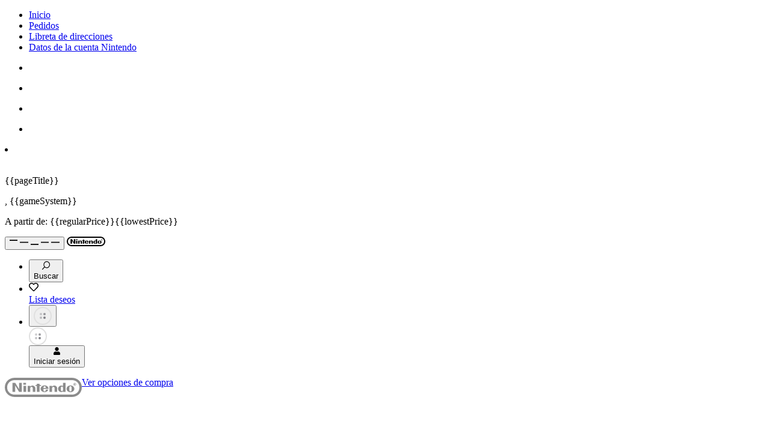

--- FILE ---
content_type: text/html; charset=UTF-8
request_url: https://click.allkeyshop.com/offer/eur/134690931?locale=en_GB&merchant=254
body_size: 1699
content:
<!DOCTYPE html>
<html>
<head>
    <title>Redirecting ...</title>
    <meta http-equiv="Content-Type" content="text/html; charset=utf-8">
    <meta name="viewport" content="width=device-width, initial-scale=1, maximum-scale=1, user-scalable=no">
    <meta name="robots" content="NOINDEX, NOFOLLOW">
            <meta http-equiv="refresh" content="3;URL=https://www.nintendo.es/Juegos/Juegos-de-Nintendo-Switch/The-Legend-of-Zelda-Tears-of-the-Kingdom-1576884.html">
    
    <script type="application/json" id="appData">
        {"gaAccount":"UA-29797700-1","gaAccount4":"G-BW3J9Y8DPJ","matomoId":"3","redirectionDelay":3000,"manualRedirection":false,"redirectionUrl":"https:\/\/www.nintendo.es\/Juegos\/Juegos-de-Nintendo-Switch\/The-Legend-of-Zelda-Tears-of-the-Kingdom-1576884.html","powChallenge":null}    </script>

            <script async src="https://www.googletagmanager.com/gtag/js?id=G-BW3J9Y8DPJ"></script>
        <script>
        window.dataLayer = window.dataLayer || [];
        function gtag(){dataLayer.push(arguments);}
        gtag('js', new Date());
        gtag('config', "G-BW3J9Y8DPJ");
        </script>
    
                        <meta property="og:title" content="Buy The Legend of Zelda Tears of the Kingdom Nintendo Switch at the best price">
        
        <meta property="og:description" content="We select for you all the best shops on the web to get your game at the best price.">
        <meta property="og:site_name" content="AllKeyShop.com">
                    <meta property="og:image" content="https://affiliate.allkeyshop.com/generate/preview-link?locale=en_GB&currency=eur&game=121421&offer=134690931">
                <meta name="twitter:card" content="summary_large_image">
    
    <link rel="stylesheet" href="https://www.allkeyshop.com/redirection/assets/css/main.css">
    <link rel="stylesheet" href="https://www.allkeyshop.com/redirection/assets/font/icon/css/icon.css" />
</head>

<body>
        <div class="container">
        <header>
            <div class="header-title">
                <img src="https://www.allkeyshop.com/redirection/assets/images/websites/en_GB.webp" />
            </div>
        </header>
        <div class="content">
                            <div>
                                                                        <div class="product-name">The Legend of Zelda Tears of the Kingdom Nintendo Switch, good choice!</div>
                                                                            <div class="merchant-redirection">
                                You're being redirected to <img src="https://cdn.allkeyshop.com/images/merchants/favicon/nintendo-eshop.png" />Nintendo eShop ES's offer.                            </div>
                                                            </div>
                <div class="timer-product-image-container">
                                            <img src="https://www.allkeyshop.com/blog/wp-content/uploads/TheLegendofZeldaTearsoftheKingdomSwitch.jpg" />
                                    </div>
                <div class="timer">
                    <div class="timer-text">
                        <div class="timer-remaining" id="timer-in-progress">
                            <span class="number" id="timer-number">3</span>
                            <span class="unit">seconds</span>
                        </div>
                        <div class="timer-finish hide" id="timer-finish">
                        Redirecting...                        </div>
                    </div>
                    <div class="timer-bar-container">
                        <div class="timer-bar-background">
                            <div class="timer-bar-progress" id="timer-progress-bar"></div>
                        </div>
                    </div>
                    <div>
                        Thank you for choosing your product on Allkeyshop                    </div>
                    <div class="redirection">
                        <a href="https://www.nintendo.es/Juegos/Juegos-de-Nintendo-Switch/The-Legend-of-Zelda-Tears-of-the-Kingdom-1576884.html" class="secondary-link">If you are not redirected, click here</a>
                    </div>
                </div>
                    </div>
        <footer>
            <div class="footer-container">
                <div>
                    <div class="icon icon-laurel"></div>
                    <span>Number 1 of Gaming Price Comparison.</span>
                </div>
                <div>
                    <div class="icon icon-group"></div>
                    <span>Over 100 million people have found the best prices<br /> for their gaming product on Allkeyshop.</span>
                </div>
                <div>
                    <div class="icon icon-graduate"></div>
                    <span>12 years of gaming deals expertise.</span>
                </div>
                <div>
                    <div class="icon">
                        <img src="https://www.allkeyshop.com/redirection/assets/images/icon/trustpilot.png" />
                    </div>
                    <div>
                        <div>4.7/5 on Trustpilot</div>
                        <div>
                            <img class="trustpilot-rating" src="https://www.allkeyshop.com/redirection/assets/images/icon/trustpilot-stars.svg" />
                        </div>
                    </div>
                </div>
            </div>
        </footer>
    </div>
    <script type="text/javascript">
        const inlineData = JSON.parse(document.getElementById('appData').textContent);
        if (inlineData.manualRedirection) {
            document.addEventListener('DOMContentLoaded', function () {
                document.body.addEventListener('click', async (e) => {
                    if (e.target.tagName === 'A') {
                        return;
                    }
                    window.location = inlineData.redirectionUrl;
                });
            });
        }
    </script>
    <script src="https://www.allkeyshop.com/redirection/assets/js/scripts.js?v=14" defer></script>
</body>
</html>


--- FILE ---
content_type: text/html
request_url: https://www.nintendo.com/es-es/Juegos/Juegos-de-Nintendo-Switch/The-Legend-of-Zelda-Tears-of-the-Kingdom-1576884.html
body_size: 117845
content:

<!DOCTYPE html>

<!--[if lt IE 7]>       <html class="no-js lt-ie9 lt-ie8 lt-ie7" lang="es-ES" data-ng-app itemscope="itemscope" itemtype="http://schema.org/WebPage"> <![endif]-->
<!--[if IE 7]>          <html class="no-js lt-ie9 lt-ie8" lang="es-ES" data-ng-app itemscope="itemscope" itemtype="http://schema.org/WebPage">        <![endif]-->
<!--[if IE 8]>          <html class="no-js lt-ie9" lang="es-ES" data-ng-app itemscope="itemscope" itemtype="http://schema.org/WebPage">               <![endif]-->
<!--[if gt IE 8]><!--> <html class="no-js" lang="es-ES" data-ng-app itemscope="itemscope" itemtype="http://schema.org/WebPage">                   <!--<![endif]-->
  <head>
    <meta charset="utf-8">
	<meta http-equiv="X-UA-Compatible" content="IE=edge,chrome=1">
	<!-- Migrated ID 1576884, Structure ID 2047282, Last Generated "Year: 2025, Month: 12, Day: 19, Hour: 19, Minute: 08, Second: 25" -->

	<title>The Legend of Zelda: Tears of the Kingdom | Juegos de Nintendo Switch | Juegos | Nintendo ES</title>
	<meta name="description" content="Te aguarda un &eacute;pico viaje en el que recorrer&aacute;s las tierras y los vastos cielos de Hyrule en The Legend of Zelda: Tears of the Kingdom para Nintendo Switch.">
	<meta name="keywords" content="">
	<meta name="publisher" content="Nintendo of Europe SE">
	<meta name="viewport" content="width=device-width, initial-scale=1">
<script src="https://www.nintendo.com/eu/media/js/alps_config.js"></script>
			<link rel="alternate" href="https://www.nintendo.com/en-gb/Games/Nintendo-Switch-games/The-Legend-of-Zelda-Tears-of-the-Kingdom-1576884.html" hreflang="en-GB">
			<link rel="alternate" href="https://www.nintendo.com/de-de/Spiele/Nintendo-Switch-Spiele/The-Legend-of-Zelda-Tears-of-the-Kingdom-1576884.html" hreflang="de-DE">
			<link rel="alternate" href="https://www.nintendo.com/de-ch/Spiele/Nintendo-Switch-Spiele/The-Legend-of-Zelda-Tears-of-the-Kingdom-1576884.html" hreflang="de-CH">
			<link rel="alternate" href="https://www.nintendo.com/de-at/Spiele/Nintendo-Switch-Spiele/The-Legend-of-Zelda-Tears-of-the-Kingdom-1576884.html" hreflang="de-AT">
			<link rel="alternate" href="https://www.nintendo.com/fr-fr/Jeux/Jeux-Nintendo-Switch/The-Legend-of-Zelda-Tears-of-the-Kingdom-1576884.html" hreflang="fr-FR">
			<link rel="alternate" href="https://www.nintendo.com/fr-be/Jeux/Jeux-Nintendo-Switch/The-Legend-of-Zelda-Tears-of-the-Kingdom-1576884.html" hreflang="fr-BE">
			<link rel="alternate" href="https://www.nintendo.com/fr-ch/Jeux/Jeux-Nintendo-Switch/The-Legend-of-Zelda-Tears-of-the-Kingdom-1576884.html" hreflang="fr-CH">
			<link rel="alternate" href="https://www.nintendo.com/es-es/Juegos/Juegos-de-Nintendo-Switch/The-Legend-of-Zelda-Tears-of-the-Kingdom-1576884.html" hreflang="es-ES">
			<link rel="alternate" href="https://www.nintendo.com/nl-nl/Games/Nintendo-Switch-games/The-Legend-of-Zelda-Tears-of-the-Kingdom-1576884.html" hreflang="nl-NL">
			<link rel="alternate" href="https://www.nintendo.com/nl-be/Games/Nintendo-Switch-games/The-Legend-of-Zelda-Tears-of-the-Kingdom-1576884.html" hreflang="nl-BE">
			<link rel="alternate" href="https://www.nintendo.com/it-it/Giochi/Giochi-per-Nintendo-Switch/The-Legend-of-Zelda-Tears-of-the-Kingdom-1576884.html" hreflang="it-IT">
			<link rel="alternate" href="https://www.nintendo.com/it-ch/Giochi/Giochi-per-Nintendo-Switch/The-Legend-of-Zelda-Tears-of-the-Kingdom-1576884.html" hreflang="it-CH">
			<link rel="alternate" href="https://www.nintendo.com/pt-pt/Jogos/Jogos-para-a-Nintendo-Switch/The-Legend-of-Zelda-Tears-of-the-Kingdom-1576884.html" hreflang="pt-PT">
			<link rel="alternate" href="https://www.nintendo.com/en-za/Games/Nintendo-Switch-games/The-Legend-of-Zelda-Tears-of-the-Kingdom-1576884.html" hreflang="en-ZA">
	<script src="https://www.nintendo.com/eu/media/bootstrap_js/ms/jquery/jquery.min.js"></script>
	<style>.async-hide { opacity: 0 !important} </style>
<script>
window.gtmConfig = {
	container: 'GTM-MFG4TZV',
	loadOptimizeHidingSnippet: true,
	loadHideAsync: false,
	tagManagerContainers: 'GTM-MFG4TZV',
	measurementID: 'GTM-MFG4TZV',
	optimizeContainers: 'GTM-MFG4TZV'
}
window.enableGA4 = true
</script>
<script src="https://www.nintendo.com/eu/media/js/gtm_init_script.js"></script>
	<script src="https://www.nintendo.com/eu/media/js/consent_banner_script.js"></script>
	<script type="text/javascript">
	function OptanonWrapper() {
  		loadGTM()
	}
	</script>
<script>
	window.dataLayer = window.dataLayer || [];
	const userData = getCookieUserData()
	window.dataLayer.push({
		event: "page_view_meta",
		page_view_meta: {
			"page_id": "1576884",
			"locale_code": "es_ES",
			"page_template": "gamepage",
	        "page_category_main": "Games",
	        "page_category_sub": "Nintendo Switch games",
	        "page_category_sub_sub": undefined,
	        "user_id": userData.user_id || undefined,
	        "page_title_master": "The Legend of Zelda: Tears of the Kingdom",
	        "website_type": "Mothership",
	        "original_location": window.location.href,
	        "page_tag": "NintendoDirect|TheLegendOfZeldaTearsOfTheKingdom"
	   }
	});
</script>
		<script>
			var locale = "ES_ES";
		</script>
		<script>
			var nindoContent = {
				youTubeVideos: []
			};
		</script>
<script>
var countryList = {
'DE': {
'masterLanguage': 'Germany',
'locale': 'Alemania'
}
,'AT': {
'masterLanguage': 'Austria',
'locale': 'Austria'
}
,'BE': {
'masterLanguage': 'Belgium',
'locale': 'Bélgica'
}
,'BG': {
'masterLanguage': 'Bulgaria',
'locale': 'Bulgaria'
}
,'CY': {
'masterLanguage': 'Cyprus',
'locale': 'Chipre'
}
,'HR': {
'masterLanguage': 'Croatia',
'locale': 'Croacia'
}
,'DK': {
'masterLanguage': 'Denmark',
'locale': 'Dinamarca'
}
,'SK': {
'masterLanguage': 'Slovakia',
'locale': 'Eslovaquia'
}
,'SI': {
'masterLanguage': 'Slovenia',
'locale': 'Eslovenia'
}
,'ES': {
'masterLanguage': 'Spain',
'locale': 'España'
}
,'EE': {
'masterLanguage': 'Estonia',
'locale': 'Estonia'
}
,'FI': {
'masterLanguage': 'Finland',
'locale': 'Finlandia'
}
,'FR': {
'masterLanguage': 'France',
'locale': 'Francia'
}
,'GR': {
'masterLanguage': 'Greece',
'locale': 'Grecia'
}
,'HU': {
'masterLanguage': 'Hungary',
'locale': 'Hungría'
}
,'IE': {
'masterLanguage': 'Ireland',
'locale': 'Irlanda'
}
,'IT': {
'masterLanguage': 'Italy',
'locale': 'Italia'
}
,'LV': {
'masterLanguage': 'Latvia',
'locale': 'Letonia'
}
,'LT': {
'masterLanguage': 'Lithuania',
'locale': 'Lituania'
}
,'LU': {
'masterLanguage': 'Luxembourg',
'locale': 'Luxemburgo'
}
,'MT': {
'masterLanguage': 'Malta',
'locale': 'Malta'
}
,'NO': {
'masterLanguage': 'Norway',
'locale': 'Noruega'
}
,'NL': {
'masterLanguage': 'Netherlands',
'locale': 'Países Bajos'
}
,'PL': {
'masterLanguage': 'Poland',
'locale': 'Polonia'
}
,'PT': {
'masterLanguage': 'Portugal',
'locale': 'Portugal'
}
,'GB': {
'masterLanguage': 'United Kingdom',
'locale': 'Reino Unido'
}
,'CZ': {
'masterLanguage': 'Czech Republic',
'locale': 'República Checa'
}
,'RO': {
'masterLanguage': 'Romania',
'locale': 'Rumania'
}
,'RU': {
'masterLanguage': 'Russia',
'locale': 'Rusia'
}
,'ZA': {
'masterLanguage': 'South Africa',
'locale': 'Sudáfrica'
}
,'SE': {
'masterLanguage': 'Sweden',
'locale': 'Suecia'
}
,'CH': {
'masterLanguage': 'Switzerland',
'locale': 'Suiza'
}
}
</script>
	<link rel="shortcut icon" href="https://www.nintendo.com/eu/media/images/01_website_elements/icons/favicon.ico">
	<link rel="shortcut icon" href="https://www.nintendo.com/eu/media/images/01_website_elements/icons/favicon.png" type="image/png">
	<link rel="apple-touch-icon" sizes="57x57" href="https://www.nintendo.com/eu/media/images/01_website_elements/icons/Nintendo_Website_icon_57x57.png">
	<link rel="apple-touch-icon" sizes="72x72" href="https://www.nintendo.com/eu/media/images/01_website_elements/icons/Nintendo_Website_icon_72x72.png">
	<link rel="apple-touch-icon" sizes="114x114" href="https://www.nintendo.com/eu/media/images/01_website_elements/icons/Nintendo_Website_icon_114x114.png">
	<link rel="apple-touch-icon" sizes="144x144" href="https://www.nintendo.com/eu/media/images/01_website_elements/icons/Nintendo_Website_icon_144x144.png">
			<link rel="canonical" href="https://www.nintendo.com/es-es/Juegos/Juegos-de-Nintendo-Switch/The-Legend-of-Zelda-Tears-of-the-Kingdom-1576884.html">

	<meta property="og:site_name" content="Nintendo of Europe SE">
	<meta property="fb:admins" content="nintendoadmin">
	<meta property="fb:pages" content="267400300040040">
	<meta property="og:type" content="website">
	<meta property="og:locale" content="es_ES">
	<meta property="og:url" content="https://www.nintendo.com/es-es/Juegos/Juegos-de-Nintendo-Switch/The-Legend-of-Zelda-Tears-of-the-Kingdom-1576884.html">
	<meta itemprop="name" property="og:title" content="Explora las tierras y los cielos de Hyrule">
	<meta itemprop="description" property="og:description" content="Os aguarda un &eacute;pico viaje en el que recorrer&eacute;is las tierras y los vastos cielos de Hyrule en The Legend of Zelda: Tears of the Kingdom para Nintendo Switch.">
	<meta property="og:image" content="
https://www.nintendo.com/eu/media/images/10_share_images/games_15/nintendo_switch_4/2x1_NSwitch_TloZTearsOfTheKingdom_Gamepage_image1280w.jpg">
	<meta itemprop="image" property="og:image:secure_url" content="
https://www.nintendo.com/eu/media/images/10_share_images/games_15/nintendo_switch_4/2x1_NSwitch_TloZTearsOfTheKingdom_Gamepage_image1280w.jpg">
	<meta name="twitter:title" content="Explora las tierras y los cielos de Hyrule">
	<meta name="twitter:description" content="Os aguarda un &eacute;pico viaje en el que recorrer&eacute;is las tierras y los vastos cielos de Hyrule en The Legend of Zelda: Tears of the Kingdom para Nintendo Switch.">
	<meta name="twitter:site" content="@NintendoES">


	<meta name="twitter:card" content="summary_large_image">
	<meta name="twitter:image" content="https://www.nintendo.com/eu/media/images/10_share_images/games_15/nintendo_switch_4/2x1_NSwitch_TloZTearsOfTheKingdom_Gamepage.jpg">
   	 	<link href="https://www.nintendo.com/eu/media/styles/css/bootstrap_rd.css" rel="stylesheet">
		<link rel="stylesheet" href="https://use.typekit.net/oxq4edb.css">
		<link href="https://www.nintendo.com/eu/media/styles/css/pl-main.css" rel="stylesheet">
	<link href="https://www.nintendo.com/eu/media/quiz/css/chunk-common.css" rel="stylesheet">
	<link href="https://www.nintendo.com/eu/media/quiz/css/quiz.css" rel="stylesheet">
	<link href="https://www.nintendo.com/eu/media/quiz/css/carousel.css" rel="stylesheet">
	<link rel="stylesheet" href="https://www.nintendo.com/eu/media/css_1/ab_style.css">
	<script type="text/javascript" src="https://www.nintendo.com/eu/media/js/ab_script.js"></script>
	<script type="text/javascript" src="https://www.nintendo.com/eu/media/js/survey_config.js"></script>
			<script>
	const nt_data = {
		publisher: "Nintendo",
		series: "the_legend_of_zelda",
		genres: "action|adventure"
	}
	const nsuids = [
		{
			nsuid: "70010000063715",
			gameTitle: "The Legend of Zelda: Tears of the Kingdom",
			gameTitleMaster: "The Legend of Zelda: Tears of the Kingdom",
			productType: "gameFull",
			gameCode: "undefined",
			productCode: "undefined",
			systemType: "nintendoswitch_digitaldistribution",
			systemTypeLabel: "Versión descargable (Nintendo Switch)",
			systemTypeMasterSystem: "Nintendo Switch",
			systemVariants: ["nintendoswitch_digitaldistribution", "nintendoswitch_gamecard"],
			releaseDate: "12-05-2023",
			iseShopGame: true,
			isVoucherAvailable: true,
			str: {"alpha": "8871272840637634","beta": "8061445023756127","gamma": "7671531145084622","delta": "1641426736613008","epsilon": "3041836661536886","zeta": "7641680807428382","eta": "8041525555252462","theta": "6041671683846465","iota": "6821042586548587","kappa": "5761448146065787","lambda": "8851505663811814","mu": "1371201231410717","nu": "1831478700451646","xi": "6051542444256567","omicron": "4051015276836464"
			}
		}
	];
	const na_nsuid = ["70010000063715"];
	const na_nsuid_standard_demo = {};
	const na_nsuid_special_demo = [];
	const na_nsuid_game_bundle = [];
	const na_nsuid_releasedates = {"70010000063715": ["12-05-2023", "Versión descargable (Nintendo Switch)", "Nintendo Switch", "nintendoswitch_digitaldistribution"]};
	const na_nsuid_trial_dates = {}
	const na_system_variants = ["nintendoswitch_digitaldistribution","nintendoswitch_gamecard"];
	const mns_product_config = {"AT":{"de":{"isDigital":true,"isPhysical":true,"mnsProductUrl":"https://store.nintendo.at/de/the-legend-of-zelda-tears-of-the-kingdom-000000000010010498","releaseDate":{"date":"12/05/2023 02:00"}}},"BE":{"fr":{"isDigital":true,"isPhysical":true,"mnsProductUrl":"https://store.nintendo.be/fr/the-legend-of-zelda-tears-of-the-kingdom-000000000010010498","releaseDate":{"date":"12/05/2023 02:00"}},"nl":{"isDigital":true,"isPhysical":true,"mnsProductUrl":"https://store.nintendo.be/nl/the-legend-of-zelda-tears-of-the-kingdom-000000000010010498","releaseDate":{"date":"12/05/2023 02:00"}}},"CH":{"de":{"isDigital":true,"isPhysical":true,"mnsProductUrl":"https://store.nintendo.ch/de/the-legend-of-zelda-tears-of-the-kingdom-000000000010010498","releaseDate":{"date":"12/05/2023 02:00"}},"fr":{"isDigital":true,"isPhysical":true,"mnsProductUrl":"https://store.nintendo.ch/fr/the-legend-of-zelda-tears-of-the-kingdom-000000000010010498","releaseDate":{"date":"12/05/2023 02:00"}},"it":{"isDigital":true,"isPhysical":true,"mnsProductUrl":"https://store.nintendo.ch/it/the-legend-of-zelda-tears-of-the-kingdom-000000000010010498","releaseDate":{"date":"12/05/2023 02:00"}}},"DE":{"de":{"isDigital":true,"isPhysical":true,"mnsProductUrl":"https://store.nintendo.de/de/the-legend-of-zelda-tears-of-the-kingdom-000000000010010498","releaseDate":{"date":"12/05/2023 02:00"}}},"ES":{"es":{"isDigital":true,"isPhysical":true,"mnsProductUrl":"https://store.nintendo.es/es/the-legend-of-zelda-tears-of-the-kingdom-000000000010010498","releaseDate":{"date":"12/05/2023 02:00"}}},"FR":{"fr":{"isDigital":true,"isPhysical":true,"mnsProductUrl":"https://store.nintendo.fr/fr/the-legend-of-zelda-tears-of-the-kingdom-000000000010010498","releaseDate":{"date":"12/05/2023 02:00"}}},"GB":{"en":{"isDigital":true,"isPhysical":true,"mnsProductUrl":"https://store.nintendo.co.uk/en/the-legend-of-zelda-tears-of-the-kingdom-000000000010010498","releaseDate":{"date":"12/05/2023 02:00"}}},"IT":{"it":{"isDigital":true,"isPhysical":true,"mnsProductUrl":"https://store.nintendo.it/it/the-legend-of-zelda-tears-of-the-kingdom-000000000010010498","releaseDate":{"date":"12/05/2023 02:00"}}},"NL":{"nl":{"isDigital":true,"isPhysical":true,"mnsProductUrl":"https://store.nintendo.nl/nl/the-legend-of-zelda-tears-of-the-kingdom-000000000010010498","releaseDate":{"date":"12/05/2023 02:00"}}},"PT":{"pt":{"isDigital":true,"isPhysical":true,"mnsProductUrl":"https://store.nintendo.pt/pt/the-legend-of-zelda-tears-of-the-kingdom-000000000010010498","releaseDate":{"date":"12/05/2023 02:00"}}}}
	const na_nsuid_config = {"70010000063715":{"voucherAvailable":true}}
	const na_is_eShop_game = true;
	const Str = [
			{
				"alpha": "1541478856856471",
				"beta": "4861845141448264",
				"gamma": "4351880325820183",
				"delta": "8371800634553806",
				"epsilon": "6511807037065677",
				"zeta": "8201834857252182",
				"eta": "8131153461653764",
				"theta": "0131563511205081",
				"iota": "6321505216873702",
				"kappa": "1061328251703548",
				"lambda": "8721543735206315",
				"mu": "5051370113388367",
				"nu": "4051083757581113",
				"xi": "0611212575086740",
				"omicron": "7341544272338826",
			}
	];
	const na_product_type = {"70010000063715":"gameFull"}
const na_dateformat = "dd-MM-yyyy";
const na_messages = [{
    "price": {
        "label_price_on_nintendo_eshop": "Precio en Nintendo eShop",
        "text_including_tax": "con IVA",
        "label_personal_discount_price": "Solo para ti",
        "label_owner_discount_price": "Promoción",
        "label_general_discount_end_date": "Promoción hasta el ",
        "label_timed_discount_end_date": "Oferta hasta el ",
        "label_discount_save_percentage": "Ahorro"
    },
    "button": {
        "button_proceed_to_purchase": "Comprar en Nintendo eShop",
        "button_free_download": "Descarga gratuita",
        "button_addendum_download_version": "Versión descargable",
        "button_addendum_packaged_version": "Versión física",
        "button_download_demo": "Descargar la demo",
        "button_preorder": "Reservar en Nintendo eShop",
        "button_use_preticket": "Canjear cupón",
        "button_redeem_code": "Canjear código",
		"button_download_trial": "Descargar el juego de muestra",
		"button_mns_purchase": "Comprar en My Nintendo Store",
		"button_mns_preorder": "Reservar en My Nintendo Store",
		"button_mns_purchase_master": "Buy on My Nintendo Store",
		"button_mns_preorder_master": "Pre-order on My Nintendo Store"
    },
    "links": {
        "link_support_page_purchase_prepurchase": "/es-es/Ayuda/Comprar/Juegos-descargables/Precompra-y-reserva/Comprar-juegos-descargables-en-el-sitio-web-oficial-de-Nintendo-antes-de-su-lanzamiento-precompra-y-reserva--1094141.html",
        "link_support_page_purchase_nintendo_eshop": "https://www.nintendo.es/Atencion-al-cliente/Nintendo-Switch/Como-comprar-o-precomprar-juegos-de-Nintendo-eShop-en-el-sitio-web-oficial-de-Nintendo-1379032.html",
        "link_support_page_purchase_contact": "/es-es/Ayuda/Comprar/Juegos-descargables/Contacto/Contactar-con-Nintendo-acerca-de-la-compra-de-juegos-descargables-en-el-sitio-web-oficial-de-Nintendo-1094119.html",
        "link_support_page_purchase_redownload": "/es-es/Ayuda/Localizacion-y-resolucion-de-problemas/Como-volver-a-descargar-contenido-de-Nintendo-eShop-para-Nintendo-Switch-2-y-Nintendo-Switch-1434314.html",
        "link_support_page_purchase_nintendo_account": "https://www.nintendo.es/Atencion-al-cliente/Nintendo-Switch/Como-comprar-o-precomprar-juegos-de-Nintendo-eShop-en-el-sitio-web-oficial-de-Nintendo-1379032.html",
        "link_support_page_purchase_nnid": "/es-es/Ayuda/Comprar/Juegos-descargables/Nintendo-Network-ID/Usar-el-Nintendo-Network-ID-para-comprar-juegos-descargables-para-Wii-U-y-Nintendo-3DS-en-el-sitio-web-oficial-de-Nintendo-1094135.html",
        "link_worldwide_countryselector_url": "//www.nintendo.com/region-selector/",
        "link_about_preorder_path": "https://ec.nintendo.com/ES/es/support/pre_order",
        "link_nso_voucher": "https://ec.nintendo.com/ES/es/pretickets/70020000000101"
    },
    "err_msgs": { 
        "error_message_header": "Lo sentimos",
        "error_message_text_part_1": "Se ha producido el error ",
        "error_message_text_part_2": ". Vuelve a cargar la página o inténtalo de nuevo más tarde.",
        "error_message_text_no_code": "Se ha producido un error. Inténtalo de nuevo más tarde.",
        "error_message_link": "¿Sigues teniendo problemas? ¡Cuéntanoslo!",
        "error_message_version_selection": "Selecciona la versión que deseas comprar"
    },
    "info_msgs": { 
        "info_message_header": "Información",
        "info_message_link": "Más información",
        "info_message_header_scenario_a2": "Precompra",
        "info_message_scenario_a2": "No se podrá jugar este contenido hasta su fecha de lanzamiento: ",
        "info_message_link_prepurchase": "Información sobre las reservas",
		"info_message_scenario_prepurchase": "En el caso de las reservas, el pago se procesará automáticamente a partir de los 7 días anteriores a la fecha de lanzamiento del juego. Si realizas la reserva menos de 7 días antes del lanzamiento, el pago se procesará de manera inmediata en el momento de la compra.",
		"info_message_download_to_your_system": "Se descargará de manera inmediata a tu consola en cuanto se haya efectuado el pago.",
		"info_message_scenario_b8_headline": "¡Ya has reservado este producto!", 
        "info_message_scenario_b1": "Este contenido no está a la venta en este sitio web.",
        "info_message_scenario_b2": "Este contenido no está a la venta en el país asociado a tu cuenta Nintendo o a tu Nintendo Network ID en el caso de Wii U o consolas de la familia Nintendo 3DS.",
        "info_message_scenario_b4": "Este contenido no está aún disponible en Nintendo eShop.",
        "info_message_scenario_b5": "Este contenido ya no está disponible en Nintendo eShop.",
        "info_message_scenario_b6": "Ya puedes usar este contenido en el dispositivo vinculado a esta cuenta Nintendo.",
        "info_message_scenario_b8": "Este contenido ya ha sido precomprado/reservado en el dispositivo asociado a esta cuenta Nintendo.",        
        "info_message_scenario_c1_part1": "Inicia sesión con una cuenta Nintendo",
        "info_message_scenario_c1_part2": " para descargar demos o programas gratuitos, o para comprar versiones descargables de juegos.",
        "info_message_scenario_c2": "Si quieres descargar demos o programas gratuitos, o comprar versiones descargables en una Wii U o una consola de la familia Nintendo 3DS, tu cuenta Nintendo debe estar vinculada a tu Nintendo Network ID y los fondos deben estar combinados para efectuar la compra.",
        "info_message_scenario_c3": "No puedes comprar este contenido porque este sitio web no da servicio al país asociado a tu cuenta Nintendo o, en el caso de Wii U o consolas de la familia Nintendo 3DS, a tu Nintendo Network ID. ",
        "info_message_link_scenario_c3": "Ver otros sitios web de Nintendo",
        "info_message_scenario_c4": "No puedes comprar este contenido porque este sitio web no da servicio al país asociado a tu Nintendo Network ID (EE. UU.).",
        "info_message_link_scenario_c4": "Visitar el sitio web oficial de Nintendo of America",
        "info_message_scenario_c5": "No puedes comprar este contenido porque este sitio web no da servicio al país asociado a tu Nintendo Network ID (Japón).",
        "info_message_link_scenario_c5": "Visitar el sitio web de Nintendo Japón ",
        "info_message_trial_dates": "Este juego de muestra solo está disponible para los suscriptores de Nintendo Switch Online desde el ${startDate} hasta el ${endDate}.",
        "info_message_trial_dates_preload": "Los suscriptores de Nintendo Switch Online ya pueden descargar este juego de muestra, pero solo podrán jugar a él desde el ${startDate} hasta el ${endDate}.",
		"nso_voucher_headline":"¡Disponible con los cupones para juegos de Nintendo Switch!",
		"nso_voucher_description":"Más información",
		"mns_pricebox_headline":"Código digital o versión física",
		"eshop_pricebox_headline":"Descargar en la consola",
        "info_message_other_locale_info": "",
        "info_message_other_locale_link": ""
    },
}];
</script>
  </head>
	<body class="rd8  secstyle-games">
	<div class="templateContainer">
	<ul id="VC_myNintendoStoreMenuLinks">
		<div>
<li>
<a href="https://mynintendostore.nintendo.es/customer/account/" id="scndlvl_storeaccount_Overview" title="Inicio">
Inicio
</a>
</li>
<li>
<a href="https://mynintendostore.nintendo.es/sales/order/history/" id="scndlvl_storeaccount_Orders" title="Pedidos">
Pedidos
</a>
</li>
<li>
<a href="https://mynintendostore.nintendo.es/customer/address/" id="scndlvl_storeaccount_Addressbook" title="Libreta de direcciones">
Libreta de direcciones
</a>
</li>
<li>
<a href="https://accounts.nintendo.com/" id="scndlvl_storeaccount_NintendoAccountdetails" title="Datos de la cuenta Nintendo" target="nintendo">
Datos de la cuenta Nintendo
</a>
</li>
		</div>
	</ul>
	<script type="text/x-template" id="VC_gameRecomendationCard">
<li class="page-list-group-item col-xs-6 col-sm-4 col-md-4 col-lg-3" :data-nsuid="gameNSUID[0]" data-price-context="shopping" :data-nt-item-title="gameData.title" :data-nt-item-title-master="gameData.title_master_s">
		<div class="row page-container">
			<div class="col-xs-12 col-sm-12 page-img ">
		<a :href="gameData.url" v-ninviewport="itemInViewport" @click="itemClicked">
<div data-component="red-cap" class="plm-red-cap " v-if="gameData?.originally_for_t === 'BEE'" ></div> <img class="img-responsive" :src="gameData.image_url_sq_s" v-bind:data-xs="gameData.image_url_sq_s" v-bind:data-sm="gameData.image_url_sq_s" :alt="gameData.title" > <noscript><img class="img-responsive" :src="gameData.image_url_sq_s" :alt="gameData.title" ></noscript>
	</a>
			</div>
		<div class="col-xs-12 col-sm-12 page-info">
		<a :href="gameData.url" v-ninviewport="itemInViewport" @click="itemClicked">
					<p
						class="page-title"
					>{{ gameData.title }}</p>
					<p class="page-data">
						{{ gameSystem }}
					</p>
<p v-if="isPrice" class="price-small">
	<span data-price-from-label v-if="isMultipleNSUIDs">A partir de: </span>
	<span data-price v-if="isDiscount" class="original-price">{{ regularPrice }}</span><span v-bind="{'data-discount' : isDiscount}" v-bind:class="{'discount' : isDiscount}">{{ lowestPrice }}</span>
</p>
					<p class="page-description"
							v-html="gameData.excerpt"
						>
							<span>gameData.excerpt</span>
					</p>
	</a>
				<vc-wishlist-button
						:nsuid="gameNSUID[0]" 
					system-variants=""
					tracking-context="Gamecard"
					:only-icon="true"
	              	class="price-box-btn-wrapper--wishlist"
	           	></vc-wishlist-button>
		</div>
	</div>		
</li>
	</script>
	<script type="text/x-template" id="VC_wishlistCards">
	<div>
		<div class="row page-group-list" v-bind:class="{'cards-with-overlay': isLoginStateCalculated && !isUserLoggedIn }" data-nt-item-list-title="Wishlist" data-nt-item-list-id="wishlist">
			<div class="content-section-header lowercase">
				<div class="content-section-header__container">
					<h2 class="content-section-header__title">{{ texts.sectionHeaderTitle }}</h2>
				</div>
			</div>
		  	<div v-if="!pricesFetched || !isUserLoggedIn">
		 		<div is="VC_placeholderCards"></div>
			</div>
			<div v-if="isLoginStateCalculated && !isUserLoggedIn" class="cards-overlay">
	          <slot name="signed-out"></slot>
	<button class="pla-btn pla-btn--primary" @click='showLogin'>{{ texts.signedOut.btnLabel }}</button>
	        </div>
			<ul v-if="pricesFetched" class="results tc-xs-grid card-grid">
<li class="page-list-group-item col-xs-6 col-sm-4 col-md-4 col-lg-3" :data-nsuid="item.nsuid_txt[0]" data-price-context="shopping" :data-nt-item-title="item.title" :data-nt-item-title-master="item.title_master_s" v-for="(item, key, index) in finalWishlistItems">
		<div class="row page-container">
			<div class="col-xs-12 col-sm-12 page-img ">
		<a :href="item.url">
<div data-component="red-cap" class="plm-red-cap " v-if="item?.originally_for_t === 'BEE'" ></div> <img class="img-responsive" :src="item.image_url_sq_s || item.image_url" v-bind:data-xs="item.image_url_sq_s || item.image_url" v-bind:data-sm="item.image_url_sq_s || item.image_url" :alt="item.title" > <noscript><img class="img-responsive" :src="item.image_url_sq_s || item.image_url" :alt="item.title" ></noscript>
	</a>
			</div>
		<div class="col-xs-12 col-sm-12 page-info">
		<a :href="item.url">
					<p
						class="page-title"
					>{{ item.title }}</p>
					<p class="page-data">
						{{ item.system_names_txt ? item.system_names_txt[0] : item.pretty_date_s }}
					</p>
<p v-if="item.priceResults.isPrice" class="price-small">
	<span data-price-from-label v-if="item.priceResults.isMultipleNSUIDs">A partir de: </span>
	<span data-price v-if="item.priceResults.isDiscount" class="original-price">{{ item.priceResults.regularPrice }}</span><span v-bind="{'data-discount' : item.priceResults.isDiscount}" v-bind:class="{'discount' : item.priceResults.isDiscount}">{{ item.priceResults.lowestPrice }}</span>
</p>
	</a>
				<vc-wishlist-button
						:nsuid="item.nsuid_txt[0]" 
					system-variants=""
					tracking-context="Gamecard"
					:only-icon="true"
	              	class="price-box-btn-wrapper--wishlist"
	           	></vc-wishlist-button>
		</div>
	</div>		
</li>
<vc-plm-card-filler
	v-if="showFillerComponent"
	:btn-label="cardFillerText.btnLabel"
	:btn-href="cardFillerText.btnHref"
	:title="cardFillerText.header">
	<slot v-if="isFillerForEmptyList" name="card-filler-description-no-items"></slot><slot v-else name="card-filler-description"></slot>
</vc-plm-card-filler>
			</ul>
			<template v-if="showSeeMore">
<div
	class="plm-content-section-footer ">
<a 
		:href="texts.seeMoreHref" class="pla-link pla-link--meta" :title="texts.seeMoreText"
	>
	<span class="pla-link__text pla-link__text--icon-right">{{ texts.seeMoreText }}</span><svg xmlns="http://www.w3.org/2000/svg" height="1em" width="1em" viewBox="0 0 48 48" class="pla-svg-icon pla-link__icon pla-link__icon--right" ><path d="M47.973 24a3.927 3.927 0 0 1-1.113 2.753L26.846 46.862a3.825 3.825 0 0 1-5.427 0L20.062 45.5a3.87 3.87 0 0 1 0-5.454L35.98 24 20.062 7.947a3.87 3.87 0 0 1 0-5.454l1.357-1.364a3.824 3.824 0 0 1 5.427 0L46.86 21.242A4.175 4.175 0 0 1 47.973 24zm-18.938 0a3.926 3.926 0 0 1-1.113 2.753L7.908 46.862a3.825 3.825 0 0 1-5.428 0L1.124 45.5a3.87 3.87 0 0 1 0-5.454L17.042 24 1.124 7.947a3.87 3.87 0 0 1 0-5.454l1.357-1.364a3.825 3.825 0 0 1 5.428 0l20.013 20.113A4.174 4.174 0 0 1 29.035 24z"/></svg>
</a>
</div>
			</template>
		</div>
	</div>
</script>
	<script type="text/x-template" id="VC_eshopCharts">
	<div>
		<div class="row page-group-list" data-nt-item-list-title="eShop Charts" data-nt-item-list-id="eshop_charts">
		  	<div v-if="!gamesFetched">
		 		<div is="VC_placeholderCards"></div>
			</div>
			<ul v-if="gamesFetched" class="results tc-xs-grid card-grid">
<li class="page-list-group-item col-xs-6 col-sm-4 col-md-4 col-lg-3" :data-nsuid="item.nsuid_txt[0]" data-price-context="shopping" :data-nt-item-title="item.title" :data-nt-item-title-master="item.title_master_s" v-for="(item, index) in eshopGames">
		<div class="row page-container">
			<div class="col-xs-12 col-sm-12 page-img ">
		<a :href="item.url">
<div data-component="red-cap" class="plm-red-cap " v-if="item?.originally_for_t === 'BEE'" ></div> <img class="img-responsive" :src="item.image_url_h16x9_s || item.image_url_h2x1_s || item.image_url" v-bind:data-xs="item.image_url_h16x9_s || item.image_url_h2x1_s || item.image_url" v-bind:data-sm="item.image_url_h16x9_s || item.image_url_h2x1_s || item.image_url" :alt="item.title" > <noscript><img class="img-responsive" :src="item.image_url_h16x9_s || item.image_url_h2x1_s || item.image_url" :alt="item.title" ></noscript>
	</a>
			</div>
		<div class="col-xs-12 col-sm-12 page-info">
		<a :href="item.url">
					<p
						class="page-title"
					>{{ index + 1 }} - {{ item.title }}</p>
					<p class="page-data">
						{{ item.system_names_txt ? item.system_names_txt[0] : item.pretty_date_s }}
					</p>
<p  class="price-small">
	<span data-price-from-label class="hidden">A partir de: </span>
	<span data-price ></span><span data-discount class="discount" ></span>
</p>
	</a>
				<vc-wishlist-button
						:nsuid="item.nsuid_txt[0]" 
					system-variants=""
					tracking-context="Gamecard"
					:only-icon="true"
	              	class="price-box-btn-wrapper--wishlist"
	           	></vc-wishlist-button>
		</div>
	</div>		
</li>
			</ul>			
		</div>
	</div>
</script>
	<script type="text/x-template" id="VC_button">
  <a href="#" @click="clicked">
  	<slot name="label">{{ label }}</slot>
    <slot name="loader"></slot>
  </a>
</script>
	<script type="text/x-template" id="VC_digitalPurchaseButton">
  <vc-button
  	v-if="isPurchase"
  	@clicked="purchaseGame"
  	:label="btnPurchaseLabel"
  	class="pla-btn pla-btn--white pla-btn--lg pla-btn--block"
  	:class="{'pla-btn--xl': large}"
  	></vc-button>
</script>
	<script type="text/x-template" id="VC_digitalPurchaseDisclaimers">
  <div v-if="isDisclaimer" class="plb-text--sm">
    <template v-if="inline">
      <span v-if="isPreorder && isGameOwned">{{preorderOwnedMsg}}.</span>
      <span v-if="isPreorder && isGameOwned && isPurchasableDLCs">. </span>
      <span v-if="isPurchasableDLCs">{{purchasableDLCsMsg}}</span>
    </template>
    <template v-else>
 	  <p v-if="isPreorder && isGameOwned">{{preorderOwnedMsg}}</p>
      <p v-if="isPurchasableDLCs">{{purchasableDLCsMsg}}</p>
    </template>
  </div>
</script>
	<script type="text/x-template" id="VC_digitalPurchaseErrors">
	<div v-if="isError">
	  <p><span>!</span>{{errorHeader}}</p>
	  <p>{{errorMsg}}</p>
	  <a :href="errorMsgLnk" class="link-group-item"><span class="arrow-left"></span>{{errorMsgLnkLabel}}</a>
	</div>
</script>
	<script type="text/x-template" id="VC_digitalPurchaseInformation">
  <div v-if="isInfo">
    <p><span>!</span>{{infoHeader}}</p>
    <p>{{infoMsg}}</p>
    <a :href="infoMsgLnk" class="link-group-item"><span class="arrow-left"></span>{{infoMsgLnkLabel}}</a>
  </div>
</script>
	<script type="text/x-template" id="VC_justForYouBadge">
  <div v-if="isPersonalDiscount">
    <img class="img-responsive" :src="miiIconURL" alt="mii_icon">
    <span>{{personalDiscountHeader}}</span>
  </div>
</script>
	<style>
  .small-loader.initial {
    display: inline-block;
    width: 10px;
    height: 10px;
  }
</style>
<script type="text/x-template" id="VC_loader">
  <transition name="loader-ani">
    <span v-if="initial" :class="{'small-loader initial': small, initialClass: initialClass}">
      <slot name="initial"></slot>
    </span>
    <span v-if="loading" :class="{'loader-btn-ani': small, loadingClass: loadingClass}">
      <slot name="loading"></slot>
    </span>
    <span v-if="completed" :class="{'checkmark-ani': small, completedClass: completedClass}">
      <slot name="completed">
        <template v-if="small">
          <svg style="width: 10px; height: 10px; position: relative; left: 10px; margin: 0px;"
	version="1.1" xmlns="http://www.w3.org/2000/svg" xmlns:xlink="http://www.w3.org/1999/xlink" x="0px" y="0px"
	viewBox="0 0 400 400"
	enable-background="new 0 0 400 400"
	xml:space="preserve">
		<g><polyline fill="none" stroke="#fff" stroke-width="100" stroke-linecap="round" stroke-miterlimit="10" points="350,50 150,325 50,250"></polyline></g>
</svg>
        </template>
      </slot>
    </span>
  </transition>
</script>
<script type="text/x-template" id="VC_price"> <div v-if="isPrice"> <div class="plm-price__original" v-if="isDiscount"> {{priceOld}} </div> <div class="plm-price__main"> {{priceCurrent}}<span class="plm-price__discount" v-if="isDiscount">{{priceDiscountPercentage}}</span> </div> <div class="plm-price__disclaimer" v-if="isEndDate"> {{endDateMsg}} </div> </div> </script>
	<script type="text/x-template" id="VC_priceInformation">
  <div v-if="isPrice">
    <template v-if="inline">
      <div class="plm-price__disclaimer"><span v-if="!isFree">{{priceOnEShopMsg}} ({{priceTaxMsg}})</span><span v-if="!isFree && !minimum">. </span><span v-if="!minimum">{{downloadVersionMsg}}</span><span v-if="!isFree && isMoreInfo || !minimum && isMoreInfo">. </span><slot name="moreinfo"></slot></div>
    </template>
    <template v-else>
      <div v-if="!isFree">
        <div class="plm-price__disclaimer"><span>{{priceOnEShopMsg}} ({{priceTaxMsg}})</span></div>
        <slot name="moreInfo"></slot>
      </div>
    </template>
  </div>
</script>
	<script type="text/x-template" id="VC_specialDemoDownloadButton">
  <vc-button v-if="isDemoSpecial" @clicked="downloadSpecialDemo" :label="btnDemoLabel" class="btn price-box-btn" :class="{'btn-lg': large, 'btn-primary': primary}"></vc-button>
</script>
	<script type="text/x-template" id="VC_standardDemoDownloadButton">
  <vc-button v-if="isDemoStandard" @clicked="downloadStandardDemo" :label="btnDemoLabel" class="btn price-box-btn" :class="{'btn-lg': large, 'btn-primary': primary}">
    <template v-slot:loader>
      <vc-loader
        v-if="loader"
          small
        :initial="isDemoStandardButtonInitial"
        :loading="isDemoStandardButtonLoading"
        :completed="isDemoStandardButtonLoadingCompleted">
      </vc-loader>
    </template>
  </vc-button>
</script>
	<script type="text/x-template" id="VC_trialDownloadButton">
	<div v-if="showTrialButton">
		<vc-button @clicked="downloadTrial" :label="btnTrialLabel" class="btn price-box-btn price-box-btn--trial" :class="{'btn-lg': large, 'btn-primary': primary}"></vc-button>
		<p class="price-box-disclaimer">{{ trialDatesLabel }}</p>
	</div>
</script>
	<script type="text/x-template" id="VC_systemVariantPicker">
  <div v-if="isMultipleSystemVariants" class="plo-digital-price-box__variants">
    <button v-if="isPurchasableVariant" v-for="(item, nsuid) in systemVariants" 
    	v-on:click="setIndexCurrentByNSUID(nsuid)" 
    	class="pla-btn plo-digital-price-box__variant-btn pla-btn--xs" 
    	:class="[{ 'plo-digital-price-box__variant-btn--active': item.isActive }, buttonClasses]"
    	>{{item.label}}</button>
  </div>
</script>
	<script type="text/x-template" id="VC_wishlistButton">
	<div v-if="showWishlistButton">
	    <vc-button v-if="onlyIcon" @click.stop.prevent.native="buttonAction" class="pla-btn pla-btn--icon-only pla-btn--with-icon pla-btn--light-gray" :large="false" :class="{'disabled': isProcessingState}">
	      <template v-slot:label><vc-pla-icon class="pla-btn__icon" :icon="icon"></vc-pla-icon></template>
		</vc-button>
	    <vc-button v-else @click.stop.prevent.native="buttonAction" class="btn price-box-btn btn-wishlist" :large="large" :class="{'disabled': isProcessingState}">
			<template v-slot:label>{{ btnLabel }}</template>
		</vc-button>
	</div>
</script>
	<script type="text/x-template" id="VC_priceBoxStandard">
  <div data-price-box="wrapper" class="game_info col-xs-12" v-if="showPriceBox">
    <div class="row game_info_container">
      <div class="col-xs-12">
        <div class="row" 
        	:class="{'price-box-item-top': isBreakpointSM, 'price-box-item-bottom': isBreakpointSM, 'price-box-sm-wrapper': isBreakpointSM}">
          <template v-if="isShowPurchaseContent">
            <div class="col-xs-12 col-md-12 col-lg-12">
              <vc-plo-mns-price-box class="row plu-mb-2"></vc-plo-mns-price-box>  
              <vc-digital-purchase-errors
              	data-price-box="error" 
              	class="row price-box-item price-box-item-top price-box-item-bottom">
              </vc-digital-purchase-errors>
	          <div class="row plo-digital-price-box" v-if="showEshopPurchaseBox">
          	  	  <div v-if="showHeadlineText" class="plo-digital-price-box__headline">
          	  		{{ eshopPriceboxHeadline }}
          	  	  </div>
	          	  <template v-else>
<svg xmlns="http://www.w3.org/2000/svg" height="1em" width="6em" viewBox="0 0 300 50" class="pla-svg-icon plo-digital-price-box__logo" ><path d="M37.4 11.15V7.59A7.6 7.6 0 0029.8 0h-6.85a7.6 7.6 0 00-7.6 7.6v3.55H2.5L-.01 50h52.76l-2.51-38.85zM19.15 7.59a3.8 3.8 0 013.8-3.8h6.87a3.8 3.8 0 013.8 3.8v3.56H19.15zM4.04 46.21l2.03-31.28h9.28v7.2a.27.27 0 00.27.27h3.25a.27.27 0 00.27-.27v-7.2h14.48v7.2a.27.27 0 00.27.27h3.25a.27.27 0 00.27-.27v-7.2h9.28l2.02 31.28zM136.5 26.93a8.45 8.45 0 00.04 16.9 8.45 8.45 0 007.55-4.37l-3.79-1.33a4.53 4.53 0 01-3.8 1.8 4.07 4.07 0 01-3.97-3.1h9.4c2.02 0 3.05-.4 3.05-1.9a8.45 8.45 0 00-8.48-8zm-3.9 6.73a4.04 4.04 0 013.97-2.82 4.14 4.14 0 014.07 2.82zm-23.77-6.73a5.46 5.46 0 00-4.23 1.85h-.05v-1.35h-4.63v15.9h4.63V35.6c0-3.1 1.69-4.43 3.6-4.43 1.32 0 3.34.84 3.34 3.97v8.2h4.64v-8.54c0-5.35-3.7-7.86-7.3-7.86zm15.83-3.9h-4.62v4.4h-3.1v3.74h3.1v12.16h4.62V31.17h3.13v-3.75h-3.13zM92.2 43.34h4.64v-15.9H92.2zm2.32-23.4a2.7 2.7 0 102.7 2.7 2.7 2.7 0 00-2.7-2.69zM83.7 34.8l-9.4-12.33a3.44 3.44 0 00-2.64-1.67 2.44 2.44 0 00-2.7 2.6v19.94h4.98V29.48l9.39 12.34a3.44 3.44 0 002.64 1.66 2.44 2.44 0 002.7-2.6V20.95H83.7zm108.08-7.86a8.45 8.45 0 108.5 8.45 8.48 8.48 0 00-8.5-8.45zm0 12.73a4.28 4.28 0 114.2-4.27 4.24 4.24 0 01-4.2 4.27zm-14.7-11.07H177a5.87 5.87 0 00-4.27-1.66 8.45 8.45 0 000 16.9 5.86 5.86 0 004.27-1.67h.08v1.17h4.63V20.94h-4.63zm-4.2 11.09a4.3 4.3 0 010-8.6 4.3 4.3 0 010 8.6zm-17.41-12.75a5.45 5.45 0 00-4.23 1.85h-.05v-1.35h-4.63v15.9h4.63V35.6c0-3.1 1.68-4.43 3.6-4.43 1.32 0 3.34.84 3.34 3.97v8.2h4.63v-8.54c0-5.35-3.7-7.86-7.3-7.86zm65.77-3.07l3.1-4.92a.07.07 0 00-.03-.1l-2.26-.82a.07.07 0 00-.1.05l-.8 5.76a.05.05 0 00.04.06.05.05 0 00.05-.02zm70.35 3.07a5.87 5.87 0 00-4.27 1.66h-.08v-1.17h-4.63v22.4h4.63v-7.65h.08a5.87 5.87 0 004.26 1.65 8.45 8.45 0 000-16.89zm-.16 12.75a4.3 4.3 0 010-8.6 4.3 4.3 0 010 8.6zm-72.14-16a.05.05 0 00.04-.04l.42-5.8a.07.07 0 00-.08-.08l-2.38.34a.07.07 0 00-.06.09l2 5.46a.05.05 0 00.06.04zm35.9 3.25a5.46 5.46 0 00-4.23 1.85h-.05v-7.84h-4.62v22.4h4.62v-7.75c0-3.1 1.69-4.42 3.6-4.42 1.33 0 3.35.83 3.35 3.96v8.2h4.63V34.8c0-5.35-3.7-7.86-7.3-7.86zm17.36 0a8.45 8.45 0 108.5 8.45 8.48 8.48 0 00-8.5-8.45zm0 12.73a4.28 4.28 0 114.2-4.28 4.24 4.24 0 01-4.2 4.28zm-46.37-19.49l-3.42 4.71a.05.05 0 000 .07.05.05 0 00.06 0l5.05-2.9a.07.07 0 00.02-.1l-1.6-1.79a.07.07 0 00-.12.02zm-8.72 19.54a4.71 4.71 0 01-3.5-1.47l9.3-5.4c2-1.14 2.92-2.14 2.06-3.63a10.53 10.53 0 00-8.33-4.33 9.65 9.65 0 00-9.35 9.59c0 5.42 4.76 9.6 9.98 9.6A9.1 9.1 0 00227 35.6h-4.78a4.6 4.6 0 01-4.75 4.11zm-.15-10.7a4.57 4.57 0 013.24 1.33l-8.36 4.82A5.2 5.2 0 01217.3 29zm20.4.9c-2.22-.75-3.92-1.3-3.92-2.86 0-1.04.92-2.03 2.62-2.03a5.3 5.3 0 013.57 1.59l3.82-2.65a9.87 9.87 0 00-7.32-3.68c-4.06 0-7.55 2.97-7.55 6.84 0 2.9 1.95 5.63 6.03 6.98 2.56.84 4.16 1.36 4.16 2.99a2.4 2.4 0 01-2.53 2.14c-1.7 0-3.1-1.15-4.18-2.1l-4.06 2.82a11.49 11.49 0 008.12 4.04 7.31 7.31 0 007.6-7.01c0-2.77-1.56-5.48-6.36-7.07z"/></svg>
	          	  </template>
	              <vc-system-variant-picker></vc-system-variant-picker>
	              <div class="plm-price plm-price--white">
		              <vc-price></vc-price>
		              <vc-price-information></vc-price-information>
	              </div>
	              <div v-if="isDisclaimer">
	                <hr v-if="isPrice" class="plo-digital-price-box__hr"></hr>
	                <vc-digital-purchase-disclaimers></vc-digital-purchase-disclaimers>
	              </div>
	              <div v-if="isPurchase">
	                <vc-digital-purchase-button></vc-digital-purchase-button>
	              </div>
              </div>
              <div v-if="isWishList || showTrialButton || isDemo" class="row price-box__action-wrapper">
              	<p v-if="isWishList" class="price-box__action-heading">Comprar más tarde</p>
              	<vc-wishlist-button
              		label-remove="Eliminar de la lista de deseos"
	              	label-add="Añadir a la lista de deseos"
	              	class="price-box-btn-wrapper--wishlist"
            	  ></vc-wishlist-button>
              	<p v-if="showTrialButton || isDemo" class="price-box__action-heading">Probar gratis</p>
                <vc-trial-download-button class="price-box-btn-wrapper--trial"></vc-trial-download-button>
              	<div v-if="isDemo" class="price-box-btn-wrapper--demo" data-price-box="demo_btn">
	              <vc-standard-demo-download-button></vc-standard-demo-download-button>
	              <vc-special-demo-download-button></vc-special-demo-download-button>
	            </div>
              </div>
              <div v-if="isBenefits" data-price-box="benefits" class="row price-box-item price-box-item-bottom">
                <hr v-if="!isFree" />
                <a href="#game-disclaimer-anchor" class="link-group-item">
                	Información esencial
                </a>
                <a href="https://www.nintendo.es/Atencion-al-cliente/Nintendo-Switch/Como-comprar-o-precomprar-juegos-de-Nintendo-eShop-en-el-sitio-web-oficial-de-Nintendo-1379032.html" class="link-group-item">
                	¿Problemas? ¡Te ayudamos!
                </a>
              </div>
              <div v-if="isVoucherAvailable" data-price-box="voucher" class="row">
<vc-plm-cta-banner
	data-vue-factory="pl"
	:href="voucherLink"
	target="_blank"
	data-nt-button-click="callToAction" v-nt-button-click :data-nt-button-label="voucherTrackingLabel"
	vue-icon="noeIconNsoNobg"
>
	<template slot="headline">
		{{ voucherHeadline }}
	</template>
	<template slot="description">
		{{ voucherDescription }}
	</template>
</vc-plm-cta-banner>
              </div>
            </div>
            <div class="col-xs-12 col-sm-12 col-md-12 col-lg-12">  
              <vc-digital-purchase-information 
              	data-price-box="info" 
              	class="row price-box-item price-box-item-top price-box-item-bottom">
              </vc-digital-purchase-information>
            </div>
	  <div class="row compatibility-disclamer-wrapper">
	  	<div class="compatibility-disclamer-top">
	  		<span class="compatibility-disclamer-top__logo">
	  		</span>
	  		<span class="compatibility-disclamer-top__text">
	  			Información sobre la compatibilidad con Nintendo Switch 2
	  		</span>
	  	</div>
	  	<div class="compatibility-disclamer-bottom">
	  		<div class="compatibility-disclamer-bottom-header">
				<div class="compatibility-disclamer-bottom-header__icon compatibility-disclamer-bottom-header__icon-1">
				</div>
				<div class="compatibility-disclamer-bottom-header__caption">Compatible</div>
			</div>
				<div class="compatibility-disclamer-bottom-footer">
								<div class="compatibility-disclamer-bottom-footer__details">No se han encontrado problemas.</div>
				</div>
	  	</div>
	 </div>
          </template>
        </div>
      </div>
    </div>
  </div>
</script>
	<script type="text/x-template" id="VC_priceBoxOverlay">
  <div data-price-box="wrapper" class="game_info overlay__game-info">
    <img v-if="imgSrc" :src="imgSrc" class="img-responsive visible-lg" :alt="imgAlt"></img>
    <div class="row overlay__text-container overlay__text-container--top">
      <div class="col-xs-12">
        <div class="row">
          <div v-if="!isConfirmationScreen">
<div>
  <p v-if="isDemoCampaign" class="overlay__pre-headline">Descarga de la versión de prueba de</p>
  <h2 class="overlay__headline">{{ headline }}</h2>
  <p v-if="isDemoCampaign || isTrialCampaign" class="overlay__text">
    <template v-if="isDescription">
      <span v-html="sanitizedDownloadDescription"></span>
    </template>
    <template v-else>
Te aguarda un &eacute;pico viaje en el que recorrer&aacute;s las tierras y los vastos cielos de Hyrule en The Legend of Zelda: Tears of the Kingdom para Nintendo Switch.
    </template>
  </p>
</div>
            <template v-if="showPurchaseContent">
              <div class="col-xs-12">
				<template v-if="isDemoCampaign">
					<div v-if="isDemo" data-price-box="demo_btn" class="row price-box-item">
						<vc-standard-demo-download-button @download-success="showConfirmationScreen" large primary></vc-standard-demo-download-button>
						<vc-special-demo-download-button large primary></vc-special-demo-download-button>
					</div>
				</template>
				<template v-if="isTrialCampaign">
					<div v-if="isTrial" data-price-box="trial_btn" class="row price-box-item">
						<vc-trial-download-button class="price-box-btn-wrapper--trial" large primary></vc-trial-download-button>
					</div>
				</template>
				<div class="row price-box-item price-box-item-bottom overlay__link-group">
					<a href="#" class="link-group-item overlay__link modal-link" @click="closeOverlay('#game-disclaimer-anchor')">Información esencial</a>
				</div>
              </div>
            </template>
          </div>
          <div v-if="isConfirmationScreen">
            <div class="col-xs-12">
              <div class="row price-box-item">
                <h2 class="overlay__headline">{{ confirmationScreenHeadline }}</h2>
                <p v-if="confirmationScreenDescription && hasMissionSucceeded" class="overlay__text">{{ confirmationScreenDescription }}</p>
              </div>
            </div>
          </div>
        </div>
      </div>
    </div>
  </div>
</script>
	<script type="text/x-template" id="VC_odp_actions">
	<div>
		<slot :isPurchase="isPurchase" :isDemo="isDemo"></slot>
	</div>
</script>
<script type="text/x-template" id="VC_pageNavigation">
<div>
	<div :style="stickyPadding"></div>
	  <nav class="plo-page-nav"
		  :class="{ 'plo-page-nav--is-sticky': isSticky, 'plo-page-nav--is-open': isOpen }"
		  data-component="plo-page-nav">
<h1 class="plb-h5 plo-page-nav__page-title">{{ pageTitle }}</h1>
	    <div class="plo-page-nav__button-row">
<a role="button" href="#" class="plo-page-nav__toggle" data-toggle="menu" @click.stop.prevent="toggleDropdown" aria-label="Abrir el menú"> <span class="pla-animated-svg-icon pla-menu-icon plo-page-nav__toggle-icon"><svg xmlns="http://www.w3.org/2000/svg" height="1em" width="1em" viewBox="0 0 48 48" class="pla-svg-icon pla-menu-icon__top-line" style="transform: translateY(-0.25em);" ><path d="M0 21L48 21L48 27L0 27L0 9Z"/></svg> <svg xmlns="http://www.w3.org/2000/svg" height="1em" width="1em" viewBox="0 0 48 48" class="pla-svg-icon pla-menu-icon__mid-line" style="transform: translateY(0);" ><path d="M0 21L48 21L48 27L0 27L0 21Z"/></svg> <svg xmlns="http://www.w3.org/2000/svg" height="1em" width="1em" viewBox="0 0 48 48" class="pla-svg-icon pla-menu-icon__bottom-line" style="transform: translateY(+0.25em);" ><path d="M0 21L48 21L48 27L0 27L0 33Z"/></svg> <svg xmlns="http://www.w3.org/2000/svg" height="1em" width="1em" viewBox="0 0 48 48" class="pla-svg-icon pla-menu-icon__rotate-line-left" ><path d="M0 21L48 21L48 27L0 27L0 21Z"/></svg> <svg xmlns="http://www.w3.org/2000/svg" height="1em" width="1em" viewBox="0 0 48 48" class="pla-svg-icon pla-menu-icon__rotate-line-right" ><path d="M0 21L48 21L48 27L0 27L0 21Z"/></svg></span>Menú </a>
						<vc-odp-actions v-show='isMobile && hash !== items[0].link' class="plo-page-nav__highlight-wrapper">
				        	<template v-slot:default="slotProps">
								<div class="plo-page-nav__highlight" v-nclick v-if="showNudge && (slotProps.isPurchase || slotProps.isDemo)" v-show="isSticky">
							        <span class="plo-page-nav__highlight-divider"><svg xmlns="http://www.w3.org/2000/svg" height="60px" width="42px" viewBox="0 0 42 60" class="pla-svg-icon plo-page-nav__highlight-divider-icon" ><g> <rect y="4" width="31" height="52"/> <path d="M31,4h11v52H1L31,4z" fill="#fff"/> <path d="M36,4h6v52H6L36,4z" opacity=".66" fill="currentColor"/> <path d="M41,4h1v52H11L41,4z" fill="currentColor"/> </g></svg></span>
						        		<vc-button
						        			v-if='slotProps.isPurchase && slotProps.isDemo'
						        			class="pla-link pla-link--meta plo-page-nav__highlight-link"
						        			:href='items[0].link' :data-toggle='items[0].type' :data-tab-type='items[0].labelType' data-subscribed-to='v-nclick'>
						        			<template v-slot:label>
						        				<span class="pla-link__text--icon-right">Demo y opciones de compra</span><svg xmlns="http://www.w3.org/2000/svg" height="1em" width="1em" viewBox="0 0 634 512" class="pla-svg-icon pla-link__icon pla-link--meta" ><path d="M310.64,253.48l.39.47L53.11,512,1.35,460.16l202.54-202.5L0,52.27,55.41,0,311.07,253.1Z" style="isolation:isolate" opacity=".33"/> <path d="M472.18,253.48l.38.47L214.64,512l-51.75-51.84,202.54-202.5-204-205.39L217,0,472.61,253.1Z" style="isolation:isolate" opacity=".66"/> <path d="M633.63,253.48l.38.47L376.09,512l-51.75-51.84,202.54-202.5L322.93,52.27,378.4,0,634.05,253.1Z"/></svg>
						        			</template>
						        		</vc-button>
						        		<vc-button
						        			v-else-if='slotProps.isPurchase'
						        			class="pla-link pla-link--meta plo-page-nav__highlight-link"
						        			:href='items[0].link' :data-toggle='items[0].type' :data-tab-type='items[0].labelType' data-subscribed-to='v-nclick'>
						        			<template v-slot:label>
						        				<span class="pla-link__text--icon-right">Opciones de compra</span><svg xmlns="http://www.w3.org/2000/svg" height="1em" width="1em" viewBox="0 0 634 512" class="pla-svg-icon pla-link__icon pla-link--meta" ><path d="M310.64,253.48l.39.47L53.11,512,1.35,460.16l202.54-202.5L0,52.27,55.41,0,311.07,253.1Z" style="isolation:isolate" opacity=".33"/> <path d="M472.18,253.48l.38.47L214.64,512l-51.75-51.84,202.54-202.5-204-205.39L217,0,472.61,253.1Z" style="isolation:isolate" opacity=".66"/> <path d="M633.63,253.48l.38.47L376.09,512l-51.75-51.84,202.54-202.5L322.93,52.27,378.4,0,634.05,253.1Z"/></svg>
						        			</template>
						        		</vc-button>
						        		<vc-button
						        			v-else-if='slotProps.isDemo'
						        			class="pla-link pla-link--meta plo-page-nav__highlight-link"
						        			:href='items[0].link' :data-toggle='items[0].type' :data-tab-type='items[0].labelType' data-subscribed-to='v-nclick'>
						        			<template v-slot:label>
						        				<span class="pla-link__text--icon-right">Descargar la demo</span><svg xmlns="http://www.w3.org/2000/svg" height="1em" width="1em" viewBox="0 0 634 512" class="pla-svg-icon pla-link__icon pla-link--meta" ><path d="M310.64,253.48l.39.47L53.11,512,1.35,460.16l202.54-202.5L0,52.27,55.41,0,311.07,253.1Z" style="isolation:isolate" opacity=".33"/> <path d="M472.18,253.48l.38.47L214.64,512l-51.75-51.84,202.54-202.5-204-205.39L217,0,472.61,253.1Z" style="isolation:isolate" opacity=".66"/> <path d="M633.63,253.48l.38.47L376.09,512l-51.75-51.84,202.54-202.5L322.93,52.27,378.4,0,634.05,253.1Z"/></svg>
						        			</template>
						        		</vc-button>
					    		</div>
				    		</template>
				        </vc-odp-actions>
						<vc-odp-actions v-show='!isMobile || hash === items[0].link' class="plo-page-nav__highlight-wrapper">
				        	<template v-slot:default="slotProps">
								<div class="plo-page-nav__highlight" v-nclick v-if="showNudge && (slotProps.isPurchase || slotProps.isDemo)" v-show="isSticky">
							        <span class="plo-page-nav__highlight-divider"><svg xmlns="http://www.w3.org/2000/svg" height="60px" width="42px" viewBox="0 0 42 60" class="pla-svg-icon plo-page-nav__highlight-divider-icon" ><g> <rect y="4" width="31" height="52"/> <path d="M31,4h11v52H1L31,4z" fill="#fff"/> <path d="M36,4h6v52H6L36,4z" opacity=".66" fill="currentColor"/> <path d="M41,4h1v52H11L41,4z" fill="currentColor"/> </g></svg></span>
						        		<vc-button
						        			v-if='slotProps.isPurchase && slotProps.isDemo'
						        			class="pla-link pla-link--meta plo-page-nav__highlight-link"
						        			v-nscroll-top>
						        			<template v-slot:label>
						        				<span class="pla-link__text--icon-right">Demo y opciones de compra</span><svg xmlns="http://www.w3.org/2000/svg" height="1em" width="1em" viewBox="0 0 634 512" class="pla-svg-icon pla-link__icon pla-link--meta" ><path d="M310.64,253.48l.39.47L53.11,512,1.35,460.16l202.54-202.5L0,52.27,55.41,0,311.07,253.1Z" style="isolation:isolate" opacity=".33"/> <path d="M472.18,253.48l.38.47L214.64,512l-51.75-51.84,202.54-202.5-204-205.39L217,0,472.61,253.1Z" style="isolation:isolate" opacity=".66"/> <path d="M633.63,253.48l.38.47L376.09,512l-51.75-51.84,202.54-202.5L322.93,52.27,378.4,0,634.05,253.1Z"/></svg>
						        			</template>
						        		</vc-button>
						        		<vc-button
						        			v-else-if='slotProps.isPurchase'
						        			class="pla-link pla-link--meta plo-page-nav__highlight-link"
						        			v-nscroll-top>
						        			<template v-slot:label>
						        				<span class="pla-link__text--icon-right">Opciones de compra</span><svg xmlns="http://www.w3.org/2000/svg" height="1em" width="1em" viewBox="0 0 634 512" class="pla-svg-icon pla-link__icon pla-link--meta" ><path d="M310.64,253.48l.39.47L53.11,512,1.35,460.16l202.54-202.5L0,52.27,55.41,0,311.07,253.1Z" style="isolation:isolate" opacity=".33"/> <path d="M472.18,253.48l.38.47L214.64,512l-51.75-51.84,202.54-202.5-204-205.39L217,0,472.61,253.1Z" style="isolation:isolate" opacity=".66"/> <path d="M633.63,253.48l.38.47L376.09,512l-51.75-51.84,202.54-202.5L322.93,52.27,378.4,0,634.05,253.1Z"/></svg>
						        			</template>
						        		</vc-button>
						        		<vc-button
						        			v-else-if='slotProps.isDemo'
						        			class="pla-link pla-link--meta plo-page-nav__highlight-link"
						        			v-nscroll-top>
						        			<template v-slot:label>
						        				<span class="pla-link__text--icon-right">Descargar la demo</span><svg xmlns="http://www.w3.org/2000/svg" height="1em" width="1em" viewBox="0 0 634 512" class="pla-svg-icon pla-link__icon pla-link--meta" ><path d="M310.64,253.48l.39.47L53.11,512,1.35,460.16l202.54-202.5L0,52.27,55.41,0,311.07,253.1Z" style="isolation:isolate" opacity=".33"/> <path d="M472.18,253.48l.38.47L214.64,512l-51.75-51.84,202.54-202.5-204-205.39L217,0,472.61,253.1Z" style="isolation:isolate" opacity=".66"/> <path d="M633.63,253.48l.38.47L376.09,512l-51.75-51.84,202.54-202.5L322.93,52.27,378.4,0,634.05,253.1Z"/></svg>
						        			</template>
						        		</vc-button>
					    		</div>
				    		</template>
				        </vc-odp-actions>

	    </div>
	    <div class="plo-page-nav__content-wrapper">
<h1 class="plb-h5 plo-page-nav__page-title">{{ pageTitle }}</h1>
	      <div class="plo-page-nav__button-row">
<a role="button" href="#" class="plo-page-nav__toggle" data-toggle="menu" @click.stop.prevent="toggleDropdown" aria-label="Cerrar el menú"> <span class="pla-animated-svg-icon pla-menu-icon plo-page-nav__toggle-icon"><svg xmlns="http://www.w3.org/2000/svg" height="1em" width="1em" viewBox="0 0 48 48" class="pla-svg-icon pla-menu-icon__top-line" style="transform: translateY(-0.25em);" ><path d="M0 21L48 21L48 27L0 27L0 9Z"/></svg> <svg xmlns="http://www.w3.org/2000/svg" height="1em" width="1em" viewBox="0 0 48 48" class="pla-svg-icon pla-menu-icon__mid-line" style="transform: translateY(0);" ><path d="M0 21L48 21L48 27L0 27L0 21Z"/></svg> <svg xmlns="http://www.w3.org/2000/svg" height="1em" width="1em" viewBox="0 0 48 48" class="pla-svg-icon pla-menu-icon__bottom-line" style="transform: translateY(+0.25em);" ><path d="M0 21L48 21L48 27L0 27L0 33Z"/></svg> <svg xmlns="http://www.w3.org/2000/svg" height="1em" width="1em" viewBox="0 0 48 48" class="pla-svg-icon pla-menu-icon__rotate-line-left" ><path d="M0 21L48 21L48 27L0 27L0 21Z"/></svg> <svg xmlns="http://www.w3.org/2000/svg" height="1em" width="1em" viewBox="0 0 48 48" class="pla-svg-icon pla-menu-icon__rotate-line-right" ><path d="M0 21L48 21L48 27L0 27L0 21Z"/></svg></span>Menú </a>
						<vc-odp-actions v-show='isMobile && hash !== items[0].link' class="plo-page-nav__highlight-wrapper">
				        	<template v-slot:default="slotProps">
								<div class="plo-page-nav__highlight" v-nclick v-if="showNudge && (slotProps.isPurchase || slotProps.isDemo)" v-show="isSticky">
							        <span class="plo-page-nav__highlight-divider"><svg xmlns="http://www.w3.org/2000/svg" height="60px" width="42px" viewBox="0 0 42 60" class="pla-svg-icon plo-page-nav__highlight-divider-icon" ><g> <rect y="4" width="31" height="52"/> <path d="M31,4h11v52H1L31,4z" fill="#fff"/> <path d="M36,4h6v52H6L36,4z" opacity=".66" fill="currentColor"/> <path d="M41,4h1v52H11L41,4z" fill="currentColor"/> </g></svg></span>
						        		<vc-button
						        			v-if='slotProps.isPurchase && slotProps.isDemo'
						        			class="pla-link pla-link--meta plo-page-nav__highlight-link"
						        			:href='items[0].link' :data-toggle='items[0].type' :data-tab-type='items[0].labelType' data-subscribed-to='v-nclick'>
						        			<template v-slot:label>
						        				<span class="pla-link__text--icon-right">Demo y opciones de compra</span><svg xmlns="http://www.w3.org/2000/svg" height="1em" width="1em" viewBox="0 0 634 512" class="pla-svg-icon pla-link__icon pla-link--meta" ><path d="M310.64,253.48l.39.47L53.11,512,1.35,460.16l202.54-202.5L0,52.27,55.41,0,311.07,253.1Z" style="isolation:isolate" opacity=".33"/> <path d="M472.18,253.48l.38.47L214.64,512l-51.75-51.84,202.54-202.5-204-205.39L217,0,472.61,253.1Z" style="isolation:isolate" opacity=".66"/> <path d="M633.63,253.48l.38.47L376.09,512l-51.75-51.84,202.54-202.5L322.93,52.27,378.4,0,634.05,253.1Z"/></svg>
						        			</template>
						        		</vc-button>
						        		<vc-button
						        			v-else-if='slotProps.isPurchase'
						        			class="pla-link pla-link--meta plo-page-nav__highlight-link"
						        			:href='items[0].link' :data-toggle='items[0].type' :data-tab-type='items[0].labelType' data-subscribed-to='v-nclick'>
						        			<template v-slot:label>
						        				<span class="pla-link__text--icon-right">Opciones de compra</span><svg xmlns="http://www.w3.org/2000/svg" height="1em" width="1em" viewBox="0 0 634 512" class="pla-svg-icon pla-link__icon pla-link--meta" ><path d="M310.64,253.48l.39.47L53.11,512,1.35,460.16l202.54-202.5L0,52.27,55.41,0,311.07,253.1Z" style="isolation:isolate" opacity=".33"/> <path d="M472.18,253.48l.38.47L214.64,512l-51.75-51.84,202.54-202.5-204-205.39L217,0,472.61,253.1Z" style="isolation:isolate" opacity=".66"/> <path d="M633.63,253.48l.38.47L376.09,512l-51.75-51.84,202.54-202.5L322.93,52.27,378.4,0,634.05,253.1Z"/></svg>
						        			</template>
						        		</vc-button>
						        		<vc-button
						        			v-else-if='slotProps.isDemo'
						        			class="pla-link pla-link--meta plo-page-nav__highlight-link"
						        			:href='items[0].link' :data-toggle='items[0].type' :data-tab-type='items[0].labelType' data-subscribed-to='v-nclick'>
						        			<template v-slot:label>
						        				<span class="pla-link__text--icon-right">Descargar la demo</span><svg xmlns="http://www.w3.org/2000/svg" height="1em" width="1em" viewBox="0 0 634 512" class="pla-svg-icon pla-link__icon pla-link--meta" ><path d="M310.64,253.48l.39.47L53.11,512,1.35,460.16l202.54-202.5L0,52.27,55.41,0,311.07,253.1Z" style="isolation:isolate" opacity=".33"/> <path d="M472.18,253.48l.38.47L214.64,512l-51.75-51.84,202.54-202.5-204-205.39L217,0,472.61,253.1Z" style="isolation:isolate" opacity=".66"/> <path d="M633.63,253.48l.38.47L376.09,512l-51.75-51.84,202.54-202.5L322.93,52.27,378.4,0,634.05,253.1Z"/></svg>
						        			</template>
						        		</vc-button>
					    		</div>
				    		</template>
				        </vc-odp-actions>
						<vc-odp-actions v-show='!isMobile || hash === items[0].link' class="plo-page-nav__highlight-wrapper">
				        	<template v-slot:default="slotProps">
								<div class="plo-page-nav__highlight" v-nclick v-if="showNudge && (slotProps.isPurchase || slotProps.isDemo)" v-show="isSticky">
							        <span class="plo-page-nav__highlight-divider"><svg xmlns="http://www.w3.org/2000/svg" height="60px" width="42px" viewBox="0 0 42 60" class="pla-svg-icon plo-page-nav__highlight-divider-icon" ><g> <rect y="4" width="31" height="52"/> <path d="M31,4h11v52H1L31,4z" fill="#fff"/> <path d="M36,4h6v52H6L36,4z" opacity=".66" fill="currentColor"/> <path d="M41,4h1v52H11L41,4z" fill="currentColor"/> </g></svg></span>
						        		<vc-button
						        			v-if='slotProps.isPurchase && slotProps.isDemo'
						        			class="pla-link pla-link--meta plo-page-nav__highlight-link"
						        			v-nscroll-top>
						        			<template v-slot:label>
						        				<span class="pla-link__text--icon-right">Demo y opciones de compra</span><svg xmlns="http://www.w3.org/2000/svg" height="1em" width="1em" viewBox="0 0 634 512" class="pla-svg-icon pla-link__icon pla-link--meta" ><path d="M310.64,253.48l.39.47L53.11,512,1.35,460.16l202.54-202.5L0,52.27,55.41,0,311.07,253.1Z" style="isolation:isolate" opacity=".33"/> <path d="M472.18,253.48l.38.47L214.64,512l-51.75-51.84,202.54-202.5-204-205.39L217,0,472.61,253.1Z" style="isolation:isolate" opacity=".66"/> <path d="M633.63,253.48l.38.47L376.09,512l-51.75-51.84,202.54-202.5L322.93,52.27,378.4,0,634.05,253.1Z"/></svg>
						        			</template>
						        		</vc-button>
						        		<vc-button
						        			v-else-if='slotProps.isPurchase'
						        			class="pla-link pla-link--meta plo-page-nav__highlight-link"
						        			v-nscroll-top>
						        			<template v-slot:label>
						        				<span class="pla-link__text--icon-right">Opciones de compra</span><svg xmlns="http://www.w3.org/2000/svg" height="1em" width="1em" viewBox="0 0 634 512" class="pla-svg-icon pla-link__icon pla-link--meta" ><path d="M310.64,253.48l.39.47L53.11,512,1.35,460.16l202.54-202.5L0,52.27,55.41,0,311.07,253.1Z" style="isolation:isolate" opacity=".33"/> <path d="M472.18,253.48l.38.47L214.64,512l-51.75-51.84,202.54-202.5-204-205.39L217,0,472.61,253.1Z" style="isolation:isolate" opacity=".66"/> <path d="M633.63,253.48l.38.47L376.09,512l-51.75-51.84,202.54-202.5L322.93,52.27,378.4,0,634.05,253.1Z"/></svg>
						        			</template>
						        		</vc-button>
						        		<vc-button
						        			v-else-if='slotProps.isDemo'
						        			class="pla-link pla-link--meta plo-page-nav__highlight-link"
						        			v-nscroll-top>
						        			<template v-slot:label>
						        				<span class="pla-link__text--icon-right">Descargar la demo</span><svg xmlns="http://www.w3.org/2000/svg" height="1em" width="1em" viewBox="0 0 634 512" class="pla-svg-icon pla-link__icon pla-link--meta" ><path d="M310.64,253.48l.39.47L53.11,512,1.35,460.16l202.54-202.5L0,52.27,55.41,0,311.07,253.1Z" style="isolation:isolate" opacity=".33"/> <path d="M472.18,253.48l.38.47L214.64,512l-51.75-51.84,202.54-202.5-204-205.39L217,0,472.61,253.1Z" style="isolation:isolate" opacity=".66"/> <path d="M633.63,253.48l.38.47L376.09,512l-51.75-51.84,202.54-202.5L322.93,52.27,378.4,0,634.05,253.1Z"/></svg>
						        			</template>
						        		</vc-button>
					    		</div>
				    		</template>
				        </vc-odp-actions>

	      </div>
	      <div class="plo-page-nav__nav-content-wrapper" ref="navcontainer">
		      <div class="plo-page-nav__nav-content">
		        <ul class="plo-page-nav__items" data-nav-items="bar">
<li v-for="(item, index) in items" :key="index" v-if='!item.showOnlyIfLoggedIn || (isUserSessionConnected && isWaitingForAlps) || (isUserLoggedIn && !isWaitingForAlps)' :data-key="index" class="plo-page-nav__item" ref="navitem" :class="{ 'plo-page-nav__item--is-active': index === navigationCurrentTab, 'plo-page-nav__item--boundary': index === boundaryIndex && refsBoundaryIndex < refItems.length -1 }"> <a :href="item.link" class="plo-page-nav__link" :class="{ 'activate_microsite': item.isMicrosite }" :data-toggle="item.type === 'tab' ? 'tab' : false" :data-tab-type="item.labelType">{{ item.label }}</a> </li>
<li class="plo-page-nav__item plo-page-nav__dropdown-toggle"> <a role="button" href="#" class="plo-page-nav__link" data-toggle="menu" @click.stop.prevent="toggleDropdown" aria-label="Show more"> <svg xmlns="http://www.w3.org/2000/svg" height="1em" width="0.2em" viewBox="0 0 102.4 512" class="pla-svg-icon" ><path d="M0,409.6H102.4V512H0ZM0,204.8H102.4V307.2H0ZM0,0H102.4V102.4H0Z"/></svg></a> </li>
		        </ul>
		        <div class="plo-page-nav__dropdown">
		          <ul class="plo-page-nav__dropdown-items" data-nav-items="dropdown">
<li v-for="(item, index) in items" :key="index" v-if='!item.showOnlyIfLoggedIn || (isUserSessionConnected && isWaitingForAlps) || (isUserLoggedIn && !isWaitingForAlps)' :data-key="index" class="plo-page-nav__dropdown-item" :class="{ 'plo-page-nav__item--is-active': index === navigationCurrentTab, 'plo-page-nav__dropdown-item--boundary': index === boundaryIndex && refsBoundaryIndex < refItems.length -1 }"> <a :href="item.link" class="plo-page-nav__dropdown-link" :class="{ 'activate_microsite': item.isMicrosite }" :data-toggle="item.type === 'tab' ? 'tab' : false" :data-tab-type="item.labelType">{{ item.label }}</a> </li>
		          </ul>
		        </div>
		      </div>
	    	</div>
	    </div>
	  </nav>
</div>
</script>
	<script type="text/x-template" id="VC_apiLockedContent">
	<div>
		<slot v-if="isSuccess" name="success">
		</slot>
		<slot v-else-if="isForbidden" name="forbidden">
		</slot>
		<slot v-else-if="isError" name="error">
		</slot>
		<div v-else-if="isLoading">
			<p style="border-top: 4px white solid;" class="sp-circle"></p>
		</div>
	</div>
</script>
	<script type="text/x-template" id="VC_loginRequired">
	<div>
<vc-plo-overlay data-vue-factory="pl"
   	:module-id="'login-required-overlay'"
   	:fixed-footer="false"
   	:is-self-closing="false"
   	ref="loginOverlay"
   	:block-class="'overlay-standard'"
    class="plo-overlay--standard"
>
	   	<template v-slot="slotProps">
			<slot name="login-required-overlay"></slot>
			<div class="row">
				<div class="col-xs-12">
	<button class="pla-btn pla-btn--lg pla-btn--secondary" data-submit-button @click='showLogin'>Iniciar sesión</button>
				</div>
			</div>
	    </template>
	    <template #footer="slotProps">
		</template>
</vc-plo-overlay>
		<slot name="login-required-content" v-if="isUserLoggedIn"></slot>
	</div>
</script>
<script type="text/x-template" id="VC_redeemCode">
	<div class="row content-container redeem-code">
		<div class="col-xs-12 col-sm-10 col-sm-offset-1 col-lg-8 col-lg-offset-2 redeem-code_wrapper">
			<form 
				class="form-wrapper" 
				ref="form" 
				novalidate 
				autocomplete="off" 
				data-send-json 
				data-custom-method="PATCH" 
				:action="actionWithCode" 
				name="code-redemption" 
				data-nt-track-success 
				data-nt-track-errors 
				data-nt-submit-category="Form" 
			>
				<div class="row input-wrapper redeem-code_input-wrapper">
					<div class="col-xs-12 col-sm-9 col-sm-offset-2 form-input-wrapper">
						<input type="text" pattern="^[A-Z0-9]{16}$" v-model="redemptionCode" required>
					</div>
				</div>
				<div class="row input-wrapper redeem-code_input-wrapper">
					<div class="col-xs-12 col-sm-9 col-sm-offset-2 form-input-wrapper">
						<div class="g-recaptcha" data-sitekey="6LeQ604UAAAAACTltkRWlUJ6fiyLHFb60QRx3M4U"></div>
					</div>
				</div>
				<input type="hidden" name="naid" ref="naid" />
				<input type="hidden" name="token" ref="token" />
				<input type="hidden" name="media-folder-id" ref="mediaFolderId" />
				<div class="row input-wrapper">
					<div class="col-xs-8 col-xs-offset-2 col-sm-9 col-sm-offset-2 text-center">
						<button
							class="pla-btn redeem-code_btn"
							data-submit-button>
							{{ buttonText }}
						</button>
						<p style="display:none;border-top: 4px white solid;" data-submit-loading class="sp-circle"></p>
					</div>
				</div>
				<div class="row">
					<div class="col-xs-8 col-xs-offset-2 col-sm-9 col-sm-offset-2">
						<div v-if="showErrorMessage" class="plm-alert plm-alert--error plm-alert--is-shown redeem-code_error">
							<p v-if="isRequestInvalid">{{ invalidMessage }}</p>
							<p v-if="isRequestError">{{ errorMessage }}</p>
						</div>
					</div>
				</div>
			</form>
		</div>
	</div>
</script>
	<script type="text/x-template" id="VC_rankingsTable">
	<div class="rankings" :class="'rankings--' + customName">
		<div v-if="rankByCategory" v-for="(item, index) in list" :key="index" class="rankings-item-wrapper">
			 <h3>{{ getTranslatedCategory(item.category) }}</h3>
			<vc-rankings-table-item  :position="index + 1" :item="item" :indicator-labels="indicatorLabels" :img-prefix="imgPrefix" :rank-by-category="rankByCategory">
				<slot></slot>
			</vc-rankings-table-item>
		</div>
		<template v-if="!rankByCategory">
			<vc-rankings-table-item  v-for="(item, index) in list" :key="index" :position="index + 1" :item="item" :indicator-labels="indicatorLabels" :img-prefix="imgPrefix" :rank-by-category="rankByCategory">
				<slot></slot>
			</vc-rankings-table-item>
		</template>
	</div>
</script>
<script type="text/x-template" id="VC_rankingsTableItem">
	<div class="rankings-item">
		<slot></slot>
		<div class="rankings-item__wrapper rankings-item__wrapper--left">
			<div class="rankings-item__position-wrapper">
				<div v-if="!rankByCategory" class="rankings-item__position" :class="'rankings-item__position_' + position">{{ position }}</div>
				<div v-else class="rankings-item__position-category" :class="'rankings-item__position_' + category"><img v-if="!isImg3Empty" src="" v-n-img-lazy-load :data-url="img3" class="rankings-item__position-category__img" :title="category" /></div>
			</div>
			<div class="rankings-item__player-info-wrapper">
				<div class="rankings-item__img1-wrapper" v-if="!isImg1Empty">
					<img src="" v-n-img-lazy-load :data-url="img1" class="rankings-item__img1"/>
				</div>
				<div class="rankings-item__labels-wrapper">
					<div class="rankings-item__title-wrapper" v-if="!isTitleEmpty">
						<p class="rankings-item__title">{{ title }}</p>
					</div>
					<div class="rankings-item__subtitle-wrapper" v-if="!isSubtitleEmpty">
						<p class="rankings-item__subtitle">{{ subtitle }}</p>
					</div>
					<div class="rankings-item__country-wrapper" v-if="!isCountryEmpty">
						<p class="rankings-item__country">{{ country }}</p>
					</div>
				</div>
			</div>
		</div>
		<div class="rankings-item__wrapper rankings-item__wrapper--right">
			<div class="rankings-item__indicators-wrapper" v-if="!isIndicatorsEmpty">
				<div v-for="(indicator, indicatorKey) in indicators" :key="indicatorKey" class="rankings-item__indicator-wrapper" :class="'rankings-item__indicator-wrapper--' + indicatorKey">
					<p class="rankings-item__indicator-label" v-if="!isIndicatorLabelsEmpty">{{ indicatorLabels[indicatorKey] }}</p>
					<p class="rankings-item__indicator">{{ indicator }}</p>
				</div>
			</div>
			<div class="rankings-item__img2-wrapper" v-if="!isImg2Empty">
				<img src="" v-n-img-lazy-load :data-url="img2" class="rankings-item__img2"/>
			</div>
		</div>
	</div>
</script>
	<script type="text/x-template" id="VC_purchaseLink">
	<div :key="refreshKey">
       <vc-plo-mns-price-box
          @is-mns-purchase-change="updateIsMnsPurchase"
          class="row plu-mb-2"
          :custom-mns-config="mnsConfig"
          :is-in-content="true"
          ></vc-plo-mns-price-box>
		<div v-if="!isMnsPurchase" class="purchase-link-container" :data-nsuid="nsuid">
			<div class="purchase-link-content">
				<div class="price">
					<div class="amount">
<p v-if="isPrice" class="price-small">
	<span data-price-from-label v-if="isMultipleNSUIDs">A partir de: </span>
	<span data-price :class="{'original-price': isDiscount}">{{regularPrice}}</span><span data-discount class="discount" v-if="isDiscount">{{lowestPrice}}*</span>
	<span class="tax">(con IVA)</span>
</p>
					</div>
				</div>
				<a
					:data-link="finalUrl"
					data-title="title" 
					:href="finalUrl" 
					@click="buttonClicked"
					target="_blank">{{ btnText }}</a>
	 		</div>
		</div>
	</div>
</script>
<script src="https://www.google.com/recaptcha/api.js" async defer></script>
<script>
	var dateFormat = 'DD-MM-YYYY';
	var clearSVG = '<svg style="width: 8px; height: 8px;;" version="1.1" xmlns="http://www.w3.org/2000/svg" xmlns:xlink="http://www.w3.org/1999/xlink" x="0px" y="0px" viewBox="0 0 128 128" enable-background="new 0 0 128 128" xml:space="preserve"><g class="icon-x-v2"><rect x="-12.6" y="50.1" transform="matrix(0.7071 -0.7071 0.7071 0.7071 -26.5148 64.0018)" class="st0" width="153.3" height="27.8"/><rect x="50.1" y="-12.6" transform="matrix(0.7071 -0.7071 0.7071 0.7071 -26.5115 63.9949)" class="st0" width="27.8" height="153.3"/></g></svg>';
	var error = {
		required: "Por favor, completa este campo.",
		email: "La dirección de correo electrónico introducida no es válida. Introduce de nuevo la dirección de correo electrónico, asegurándote de que se incluyen todos los símbolos necesarios correctamente."
	};
</script>
<script type="text/x-template" id="VC_registerYourInterestForm">
	<div v-if="isUserLoggedIn && !isUserCountrySupported" class="plm-alert plm-alert--error plm-alert--is-shown">
		<span class="plb-heading plb-h4 plm-alert__headline">Lo sentimos, pero no puedes inscribirte desde tu región</span>
	</div>
	<div v-else>
		<div v-if="showSuccessMessage">
			<div v-if="!isUserEmailOptedIn && (!isUserChild || (isUserChild && userAgeOver16))" class="plm-alert plm-alert--success plm-alert--is-shown">
				<span class="plb-heading plb-h4 plm-alert__headline">success.addemailoptin.text.part1<a href="success.addemailoptin.link.url">success.addemailoptin.link.label</a>success.addemailoptin.text.part2</span>
			</div>
			<div v-else class="plm-alert plm-alert--success plm-alert--is-shown">
				<span class="plb-heading plb-h4 plm-alert__headline">Gracias por inscribirte.</span>
			</div>
		</div>
		<form
		  ref="form"
		  id="register-your-interest-form"
		  name="register-your-interest-form"
		  class="form-wrapper"
		  data-send-json
		  method="POST"
		  action="https://4cboksyzcf.execute-api.eu-central-1.amazonaws.com/prod/registrations"
		  novalidate
		  autocomplete="off"
		  data-nt-submit-category="Register You Interest"
		  v-if="showForm"
		>
			<div class="row input-wrapper">
				<div class="col-xs-12 col-sm-3">
					<label class="label" for="email">Correo electrónico</label>
				</div>
				<div class="col-xs-12 col-sm-9 form-input-wrapper">
					<div v-if="isUserLoggedIn && !isUserChild">
						<input type="email" name="email" required maxlength="50" :value="userEmailAddress" disabled/>
					</div>
					<div v-else>
						<input type="email" name="email" required maxlength="50" />
					</div>
				</div>
			</div>
			<input type="hidden" name="campaignId" :value="campaignId">
			<div class="row input-wrapper">
				<div class="col-xs-12 col-sm-9 col-sm-offset-3 form-input-wrapper">
					<div class="g-recaptcha" data-sitekey="6LeQ604UAAAAACTltkRWlUJ6fiyLHFb60QRx3M4U"></div>
				</div>
			</div>
			<input type="hidden" name="locale" value="ES_ES"/>
			<input type="hidden" name="naid" v-model="userNAID"/>
			<input type="hidden" name="missionId" :value="missionId"/>
			<div class="row input-wrapper">
				<div class="col-xs-8 col-xs-offset-2 col-sm-9 col-sm-offset-3">
					<button class="pla-btn pla-btn--block pla-btn--large" data-submit-button>{{ buttonText }}</button>
					<p style="display:none;border-top: 4px white solid;" data-submit-loading class="sp-circle"></p>
				</div>
			</div>
			<div class="row">
				<div class="col-xs-8 col-xs-offset-2 col-sm-9 col-sm-offset-3">
					<div v-if="showErrorMessage" class="plm-alert plm-alert--error plm-alert--is-shown">
						<p v-if="isRequestError">{{ errorMessage }}</p>
					</div>
				</div>
			</div>
		</form>
		<div v-if="isMissionAlreadyTriggeredByTheUser">
			<div class="plm-alert plm-alert--error plm-alert--is-shown">
				<p>{{ errorMissionMessage }}</p>
			</div>
		</div>
	</div>
</script>
	<div id="VC_placeholderCards">
		<ul class="results tc-xs-grid">
                    <li class="page-list-group-item  col-xs-6 col-sm-4 col-md-4 col-lg-3">
                        <div class="page-container plu-pa-2">
                            <div class="page-img">
                                <div class="loading-card">
                                	<div class="sp-circle loading-card__sp-circle">
                                </div>
                            </div>
                        </div>
                    </li>
                    <li class="page-list-group-item  col-xs-6 col-sm-4 col-md-4 col-lg-3">
                        <div class="page-container plu-pa-2">
                            <div class="page-img">
                                <div class="loading-card">
                                	<div class="sp-circle loading-card__sp-circle">
                                </div>
                            </div>
                        </div>
                    </li>
                    <li class="page-list-group-item  col-xs-6 col-sm-4 col-md-4 col-lg-3">
                        <div class="page-container plu-pa-2">
                            <div class="page-img">
                                <div class="loading-card">
                                	<div class="sp-circle loading-card__sp-circle">
                                </div>
                            </div>
                        </div>
                    </li>
                    <li class="page-list-group-item  col-xs-6 col-sm-4 col-md-4 col-lg-3">
                        <div class="page-container plu-pa-2">
                            <div class="page-img">
                                <div class="loading-card">
                                	<div class="sp-circle loading-card__sp-circle">
                                </div>
                            </div>
                        </div>
                    </li>
    	</ul>
	</div>
	<div id="VC_solrResults">
    	<ul class="results card-grid">
			<div is="VC_solrResult"
    			v-for="(result, index) in results" :key="index"
    			:result="result"
    		></div>
		</ul>
     </div>
      <div id="VC_solrResult">
		<li class="col-xs-12 page-list-group-item">
<a v-bind:href="isMerchandise ? pageURL : pageURL + '#Informaci_n'" >
				<div class="row page-container">
					<div class="col-xs-12 page-img">
						<img class="img-responsive" v-bind:src="pageImage.src" v-bind:alt="pageTitle" />
					</div>
					<div class="col-xs-12 page-info">
						<p class="page-title">{{pageTitle}}</p>
						<div v-if="type === 'GAME'">
							<p class="page-data">
								<span v-for="(gameSystem, index) in this.result.system_names_txt"
						    		:key="index"
								><span v-if="index!=0">, </span>{{gameSystem}}</span>
							</p>
						</div>
						<div v-if="isMerchandise">
<p v-if="isPrice" class="price-small">
	<span data-price-from-label v-if="isMultipleNSUIDs">A partir de: </span>
	<span data-price v-if="isDiscount" class="original-price">{{regularPrice}}</span><span v-bind="{'data-discount' : isDiscount}" v-bind:class="{'discount' : isDiscount}">{{lowestPrice}}</span>
</p>
						</div>
					</div>
				</div>
			</a>
		</li>
	</div>
</div>
<script>
	window.nindoSolrEnabled = true;
	document.addEventListener('DOMContentLoaded', (event) => {
	    var VC_myNintendoStoreMenuLinks = Vue.extend({
			template: "#VC_myNintendoStoreMenuLinks"
		});
		Vue.component('VC_myNintendoStoreMenuLinks', VC_myNintendoStoreMenuLinks);
		var VC_placeholderCards = Vue.extend({
			template: "#VC_placeholderCards"
		});
		Vue.component('VC_placeholderCards', VC_placeholderCards);
	});
</script>
	<div class="main-navbar-wrapper nrd8 srch8" data-header-wrapper>	
<header
	class="plo-header"
		data-pl-component="plo-header"
		data-component="mso-site-header"
>
		<button
			class="pla-btn--plain plo-header__menu-toggle"
	        data-pl-menu-toggle
	        data-pl-component-toggle-state="is-menu-open"
	    >
<span class="pla-animated-svg-icon pla-menu-icon plo-page-nav__toggle-icon"><svg xmlns="http://www.w3.org/2000/svg" height="1em" width="1em" viewBox="0 0 48 48" class="pla-svg-icon pla-menu-icon__top-line" style="transform: translateY(-0.25em);" ><path d="M0 21L48 21L48 27L0 27L0 9Z"/></svg> <svg xmlns="http://www.w3.org/2000/svg" height="1em" width="1em" viewBox="0 0 48 48" class="pla-svg-icon pla-menu-icon__mid-line" style="transform: translateY(0);" ><path d="M0 21L48 21L48 27L0 27L0 21Z"/></svg> <svg xmlns="http://www.w3.org/2000/svg" height="1em" width="1em" viewBox="0 0 48 48" class="pla-svg-icon pla-menu-icon__bottom-line" style="transform: translateY(+0.25em);" ><path d="M0 21L48 21L48 27L0 27L0 33Z"/></svg> <svg xmlns="http://www.w3.org/2000/svg" height="1em" width="1em" viewBox="0 0 48 48" class="pla-svg-icon pla-menu-icon__rotate-line-left" ><path d="M0 21L48 21L48 27L0 27L0 21Z"/></svg> <svg xmlns="http://www.w3.org/2000/svg" height="1em" width="1em" viewBox="0 0 48 48" class="pla-svg-icon pla-menu-icon__rotate-line-right" ><path d="M0 21L48 21L48 27L0 27L0 21Z"/></svg></span>
    	</button>
    	<a id="header-brand"
    		tabindex="1"
    		href="/es-es/" class="pla-link--plain plo-header__logo-container">
<svg xmlns="http://www.w3.org/2000/svg" height="1em" width="4em" viewBox="0 0 128 32" class="pla-svg-icon plo-header__logo" ><path d="M12.7,8.4h4.6l6.4,10.5V8.4h4.6v15.1h-4.6L17.3,13v10.5h-4.6L12.7,8.4L12.7,8.4L12.7,8.4zM53.3,10h4.5v2h2.4v1.5h-2.4v10h-4.5v-10h-2.4V12h2.4L53.3,10L53.3,10L53.3,10z M30.9,13.5h4.5v10h-4.5L30.9,13.5L30.9,13.5L30.9,13.5z M30.8,8.4h4.5v3.1h-4.5L30.8,8.4L30.8,8.4L30.8,8.4z M110.9,18.4c0,0,0,1.5,0,2.1c0,1.6-0.9,2.3-1.8,2.3s-1.8-0.7-1.8-2.3c0-0.6,0-2.2,0-2.2s0-1.5,0-2.1c0-1.6,0.9-2.2,1.8-2.2s1.8,0.7,1.8,2.2C110.9,16.9,110.9,18,110.9,18.4L110.9,18.4L110.9,18.4L110.9,18.4z M109.1,12.8c-3.6,0-6.5,2.5-6.5,5.6s2.9,5.6,6.5,5.6s6.5-2.5,6.5-5.6S112.7,12.8,109.1,12.8L109.1,12.8zM96.7,8.4h4.4v15.1h-4.4c0,0,0-0.5,0-0.6c-2.4,1.6-5.7,0.9-7.3-1.5c-0.6-0.9-0.9-2-0.9-3.1c0.1-3,2.6-5.3,5.5-5.3c0,0,0.1,0,0.1,0c0.9,0.1,1.8,0.4,2.5,0.9L96.7,8.4L96.7,8.4L96.7,8.4z M96.7,18.4v-1.8c0.1-1-0.6-1.8-1.6-1.9c-1-0.1-1.8,0.6-1.9,1.6c0,0.1,0,0.2,0,0.4c0,0.5,0,1.8,0,1.8s0,1.2,0,1.8c-0.1,1,0.6,1.8,1.6,1.9c1,0.1,1.8-0.6,1.9-1.6c0-0.1,0-0.3,0-0.4C96.7,19.6,96.7,18.4,96.7,18.4L96.7,18.4z M45.8,13c2.7-0.1,4.9,2,5,4.7c0,0.1,0,0.2,0,0.4c0,0.7,0,5.5,0,5.5h-4.4v-6.6c-0.1-1.1-1-1.9-2-1.8c-1.1,0-2,0.8-2.1,1.8c0,0.4,0,6.6,0,6.6h-4.4v-10h4.4c0,0,0,0.8,0,1.1C43.2,13.6,44.4,13.1,45.8,13L45.8,13L45.8,13z M82.1,13c2.7-0.1,4.9,2,5,4.7c0,0.1,0,0.2,0,0.4c0,0.7,0,5.5,0,5.5h-4.4v-6.6c-0.1-1.1-1-1.9-2-1.8c-1.1,0-2,0.8-2.1,1.8c0,0.4,0,6.6,0,6.6h-4.4v-10h4.4c0,0,0,0.8,0,1.1C79.4,13.6,80.7,13.1,82.1,13L82.1,13L82.1,13z M64.3,17c-0.1-0.7,0-1.3,0.3-2c0.3-0.6,0.9-0.9,1.6-0.9l0,0c0.6,0,1.2,0.4,1.6,0.9c0.3,0.6,0.4,1.3,0.3,2L64.3,17L64.3,17z M68,20c0,0,0,0,0,0.6c0,1.8-1.2,2.2-1.8,2.2c-1.1,0-1.9-0.9-1.9-2c0-0.1,0-0.2,0-0.3c0-0.5,0-2.1,0-2.1h8.4c0-3.1-3-5.7-6.6-5.7s-6.6,2.5-6.6,5.6s2.9,5.6,6.6,5.6c2.8,0.1,5.3-1.5,6.3-4.1H68L68,20z M116.3,9.6c0.7,0,1.1,0.2,1.1,0.7c0,0.3-0.2,0.6-0.6,0.7l0.6,1.1h-0.7l-0.5-1.1h-0.3v1.1h-0.6V9.6L116.3,9.6L116.3,9.6z M116.3,8.6c-1.3,0-2.3,1-2.4,2.3c0,1.3,1,2.3,2.3,2.4c1.3,0,2.3-1,2.4-2.3c0,0,0,0,0,0C118.5,9.6,117.5,8.6,116.3,8.6C116.3,8.6,116.3,8.6,116.3,8.6L116.3,8.6z M118.1,10.9c0,1-0.9,1.8-1.9,1.8s-1.8-0.9-1.8-1.9c0-1,0.8-1.8,1.8-1.8C117.3,9,118.1,9.9,118.1,10.9C118.1,10.9,118.1,10.9,118.1,10.9L118.1,10.9z M115.9,10.7h0.3c0.4,0,0.5-0.1,0.5-0.4s-0.2-0.4-0.6-0.4h-0.3L115.9,10.7L115.9,10.7L115.9,10.7z M16.7,32C6.7,32,0,24.8,0,16S6.7,0,16.7,0h94.6c10,0,16.7,7.3,16.7,16s-6.7,16-16.7,16H16.7z M16.8,3.9C8.8,4,3.9,9.3,3.9,16s4.8,12.1,12.8,12.1h94.5c8,0,12.8-5.4,12.8-12.1S119.2,4,111.2,3.9H16.8z"/></svg>
	    </a>
	    <nav class="plo-header__nav">
		    <ul class="plo-header__nav-items">
	            <li class="plo-header__nav-item plo-header__nav-item--search">
	              <button 
	              	tabindex="2"
	              	class="pla-btn--plain plo-header__nav-button plo-header__nav-button"
	              	data-toggle="modal" data-target="#modal-global-search"
	              >
<svg xmlns="http://www.w3.org/2000/svg" height="1em" width="1em" viewBox="0 0 512 512" class="pla-svg-icon plo-header__nav-icon" ><path d="M302.29-.49c-116,.31-209.79,94.6-209.48,210.6a210.06,210.06,0,0,0,45.81,130.38L7.17,471.57a23.46,23.46,0,0,0,16.58,39.92A23.13,23.13,0,0,0,40,504.83L171.49,373.77c90.71,72.29,222.85,57.37,295.14-33.34S524,117.59,433.3,45.3A210,210,0,0,0,302.29-.49Zm0,376.91a166.84,166.84,0,1,1,166.7-167v.33A166.92,166.92,0,0,1,302.29,376.42Z"></path></svg>
	                  <div class="plo-header__nav-label">Buscar</div>
	              </button>
	            </li>
	            <li class="plo-header__nav-item plo-header__nav-item--wish-list">
	              <a
	              	tabindex="3"
	              	href="https://ec.nintendo.com/my/wishlist"
	              	class="pla-btn--plain plo-header__nav-button plo-header__nav-button externalnintendo"
	              	target="_blank"
	              >
<svg xmlns="http://www.w3.org/2000/svg" height="1em" width="1em" viewBox="0 0 512 512" class="pla-svg-icon plo-header__nav-icon" ><path d="M458.4 64.3C400.6 15.7 311.3 23 256 79.3 200.7 23 111.4 15.6 53.6 64.3-21.6 127.6-10.6 230.8 43 285.5l175.4 178.7c10 10.2 23.4 15.9 37.6 15.9 14.3 0 27.6-5.6 37.6-15.8L469 285.6c53.5-54.7 64.7-157.9-10.6-221.3zm-23.6 187.5L259.4 430.5c-2.4 2.4-4.4 2.4-6.8 0L77.2 251.8c-36.5-37.2-43.9-107.6 7.3-150.7 38.9-32.7 98.9-27.8 136.5 10.5l35 35.7 35-35.7c37.8-38.5 97.8-43.2 136.5-10.6 51.1 43.1 43.5 113.9 7.3 150.8z"></path></svg>
	                  <div class="plo-header__nav-label">Lista deseos</div>
	               </a>
	            </li>
	            <li class="plo-header__nav-item plo-header__nav-item--account">
	              	<button
	              		tabindex="5"
	              		class="pla-btn--plain plo-header__nav-button hidden"
	              		data-ms-alps 
	              	>
						<alps-account-nav class="plo-header__custom-alps"
							data-state="alps_mobile" class="mobile-login-btn hidden"
						></alps-account-nav>
					</button>
					<div
						tab-index="-1"
						class="plo-header__alps-loader-wrapper alps-login-pre-loader alps-account-nav"
						data-ms-alps-loader
					>
						<div class="plo-header__alps-loader-inner-wrapper alps-account-loading">
							<alps-loading-indicator class="plo-header__alps-loading-icon">
								<div role="img" aria-label="Loading" class="alps-loading-indicator">
									<div class="alps-loading-parts">
										<span class="alps-svg-icon alps-loading-part-1"></span>
										<span class="alps-svg-icon alps-loading-part-2"></span>
										<span class="alps-svg-icon alps-loading-part-3"></span>
										<span class="alps-svg-icon alps-loading-part-4"></span>
									</div>
								</div>
							</alps-loading-indicator>
							<div class="plo-header__loading-label-placeholder"></div>
						</div>
					</div>
					<button 
						tabindex="5"
						class="pla-btn--plain plo-header__nav-button custom-alps-login-door-button hidden"
						data-ms-alps-login
					>
<svg xmlns="http://www.w3.org/2000/svg" height="1em" width="0.875em" viewBox="0 0 448 512" class="pla-svg-icon plo-header__nav-icon" ><path d="M224 256c70.7 0 128-57.3 128-128S294.7 0 224 0 96 57.3 96 128s57.3 128 128 128zm89.6 32h-16.7c-22.2 10.2-46.9 16-72.9 16s-50.6-5.8-72.9-16h-16.7C60.2 288 0 348.2 0 422.4V464c0 26.5 21.5 48 48 48h352c26.5 0 48-21.5 48-48v-41.6c0-74.2-60.2-134.4-134.4-134.4z"></path></svg>
						<div class="plo-header__nav-label">Iniciar sesión</div>
		            </button>
	            </li>
	        </ul>  
	    </nav>
</header>
	<header class="hidden" data-component="mso-microsite-header">
		<nav class="navbar navbar-default navbar-static-top">
			<div class="navbar-top-fluid">
				<div class="container-fluid microsite-header  hidden">
					<div class="row navbar-inner-header">
						<div class="navbar-header">
							<a class="logolink" href="/es-es/">
								<div class="active navbar-brand">
									<svg style="width: 128px; height: 32px; position: relative; margin: 0px; top: 1px; left: 0px; float: left;"
	version="1.1" xmlns="http://www.w3.org/2000/svg" xmlns:xlink="http://www.w3.org/1999/xlink" x="0px" y="0px"
	viewBox="0 0 128 32"
	enable-background="new 0 0 128 32"
	xml:space="preserve">
		<path fill="#8c8c8c" d="M12.7,8.4h4.6l6.4,10.5V8.4h4.6v15.1h-4.6L17.3,13v10.5h-4.6L12.7,8.4L12.7,8.4L12.7,8.4zM53.3,10h4.5v2h2.4v1.5h-2.4v10h-4.5v-10h-2.4V12h2.4L53.3,10L53.3,10L53.3,10z M30.9,13.5h4.5v10h-4.5L30.9,13.5L30.9,13.5L30.9,13.5z M30.8,8.4h4.5v3.1h-4.5L30.8,8.4L30.8,8.4L30.8,8.4z M110.9,18.4c0,0,0,1.5,0,2.1c0,1.6-0.9,2.3-1.8,2.3s-1.8-0.7-1.8-2.3c0-0.6,0-2.2,0-2.2s0-1.5,0-2.1c0-1.6,0.9-2.2,1.8-2.2s1.8,0.7,1.8,2.2C110.9,16.9,110.9,18,110.9,18.4L110.9,18.4L110.9,18.4L110.9,18.4z M109.1,12.8c-3.6,0-6.5,2.5-6.5,5.6s2.9,5.6,6.5,5.6s6.5-2.5,6.5-5.6S112.7,12.8,109.1,12.8L109.1,12.8zM96.7,8.4h4.4v15.1h-4.4c0,0,0-0.5,0-0.6c-2.4,1.6-5.7,0.9-7.3-1.5c-0.6-0.9-0.9-2-0.9-3.1c0.1-3,2.6-5.3,5.5-5.3c0,0,0.1,0,0.1,0c0.9,0.1,1.8,0.4,2.5,0.9L96.7,8.4L96.7,8.4L96.7,8.4z M96.7,18.4v-1.8c0.1-1-0.6-1.8-1.6-1.9c-1-0.1-1.8,0.6-1.9,1.6c0,0.1,0,0.2,0,0.4c0,0.5,0,1.8,0,1.8s0,1.2,0,1.8c-0.1,1,0.6,1.8,1.6,1.9c1,0.1,1.8-0.6,1.9-1.6c0-0.1,0-0.3,0-0.4C96.7,19.6,96.7,18.4,96.7,18.4L96.7,18.4z M45.8,13c2.7-0.1,4.9,2,5,4.7c0,0.1,0,0.2,0,0.4c0,0.7,0,5.5,0,5.5h-4.4v-6.6c-0.1-1.1-1-1.9-2-1.8c-1.1,0-2,0.8-2.1,1.8c0,0.4,0,6.6,0,6.6h-4.4v-10h4.4c0,0,0,0.8,0,1.1C43.2,13.6,44.4,13.1,45.8,13L45.8,13L45.8,13z M82.1,13c2.7-0.1,4.9,2,5,4.7c0,0.1,0,0.2,0,0.4c0,0.7,0,5.5,0,5.5h-4.4v-6.6c-0.1-1.1-1-1.9-2-1.8c-1.1,0-2,0.8-2.1,1.8c0,0.4,0,6.6,0,6.6h-4.4v-10h4.4c0,0,0,0.8,0,1.1C79.4,13.6,80.7,13.1,82.1,13L82.1,13L82.1,13z M64.3,17c-0.1-0.7,0-1.3,0.3-2c0.3-0.6,0.9-0.9,1.6-0.9l0,0c0.6,0,1.2,0.4,1.6,0.9c0.3,0.6,0.4,1.3,0.3,2L64.3,17L64.3,17z M68,20c0,0,0,0,0,0.6c0,1.8-1.2,2.2-1.8,2.2c-1.1,0-1.9-0.9-1.9-2c0-0.1,0-0.2,0-0.3c0-0.5,0-2.1,0-2.1h8.4c0-3.1-3-5.7-6.6-5.7s-6.6,2.5-6.6,5.6s2.9,5.6,6.6,5.6c2.8,0.1,5.3-1.5,6.3-4.1H68L68,20z M116.3,9.6c0.7,0,1.1,0.2,1.1,0.7c0,0.3-0.2,0.6-0.6,0.7l0.6,1.1h-0.7l-0.5-1.1h-0.3v1.1h-0.6V9.6L116.3,9.6L116.3,9.6z M116.3,8.6c-1.3,0-2.3,1-2.4,2.3c0,1.3,1,2.3,2.3,2.4c1.3,0,2.3-1,2.4-2.3c0,0,0,0,0,0C118.5,9.6,117.5,8.6,116.3,8.6C116.3,8.6,116.3,8.6,116.3,8.6L116.3,8.6z M118.1,10.9c0,1-0.9,1.8-1.9,1.8s-1.8-0.9-1.8-1.9c0-1,0.8-1.8,1.8-1.8C117.3,9,118.1,9.9,118.1,10.9C118.1,10.9,118.1,10.9,118.1,10.9L118.1,10.9z M115.9,10.7h0.3c0.4,0,0.5-0.1,0.5-0.4s-0.2-0.4-0.6-0.4h-0.3L115.9,10.7L115.9,10.7L115.9,10.7z M16.7,32C6.7,32,0,24.8,0,16S6.7,0,16.7,0h94.6c10,0,16.7,7.3,16.7,16s-6.7,16-16.7,16H16.7z M16.8,3.9C8.8,4,3.9,9.3,3.9,16s4.8,12.1,12.8,12.1h94.5c8,0,12.8-5.4,12.8-12.1S119.2,4,111.2,3.9H16.8z"/>
</svg>
								</div>
							</a>
						</div>
						<a data-ms="close_microsite"
							class="navbar-right arrow_right"
							href="javascript:void(0);">Ver opciones de compra</a>
					</div>
				</div>
			</div>
		</nav>
	<header>
	</div>
<div class="modal modal-fullscreen modal-search fade" id="modal-global-search" tabindex="-1" role="dialog" data-backdrop="false" aria-hidden="true">
  <div class="srch-modal-icon">
  	<svg style="width: 90vw; height: 90vw; margin: 0 2px;"
	version="1.1" xmlns="http://www.w3.org/2000/svg" xmlns:xlink="http://www.w3.org/1999/xlink" x="0px" y="0px"
	viewBox="0 0 164 155"
	enable-background="new 0 0 32 32"
	xml:space="preserve">
		<path fill="#FFFFFF" d="M33.3,81.7C27.4,73.1,24,62.9,24,52c0-21,12.7-40,32.1-48s41.8-3.5,56.7,11.4c20.2,20.3,20.2,53,0,73.4c-14.9,14.9-37.3,19.4-56.6,11.3c-3.5-1.5-6.8-3.3-9.9-5.4l-30.6,30.7c-3.6,3.6-9.4,3.6-12.9,0c-1.8-1.8-2.8-4.1-2.8-6.6c0-2.4,1-4.8,2.7-6.5L33.3,81.7z M76,87.9c19.9,0,36-16.1,36-36S95.8,16,76,16S40,32.1,40,52S56.1,87.9,76,87.9z"/>
</svg>
  	<button type="button" class="close" data-dismiss="modal"><span aria-hidden="true">&times;</span><span class="sr-only">Close</span></button>  	
  </div>
  <div class="modal-dialog">
    <div class="modal-content">
      <div class="modal-body">
		<form action="/es-es/Buscar/Buscar-299117.html"
			method="GET" id="send-search-form" class="navbar-form form-inline" ref="search-form-send">
			<div class="form-group srch-input-group">
				<input type="search" autocomplete="off" autocorrect="off" autocapitalize="none"
					spellcheck="false" name="q" class="srch-global-input"
					placeholder="Buscar...">
				<button class="searchbutton-icon" type="submit"></button>
			</div>
		</form>
		<div class="modal-search-suggestions">
			<p>¿Y qué te parece...?</p>
<ul>
	<li><a href="/es-es/Buscar/Buscar-299117.html?f=147394-86-126556">Todos los juegos para Nintendo Switch 2</a></li>
	<li><a href="/es-es/Buscar/Buscar-299117.html?f=147394-86-6956-119600">Todos los juegos para Nintendo Switch 2 en oferta </a></li>
	<li><a href="/es-es/Buscar/Buscar-299117.html?f=147394-5-81">Todos los juegos para Nintendo Switch </a></li>
	<li><a href="/es-es/Buscar/Buscar-299117.html?f=147394-5-82-6955">Todos los juegos para Nintendo Switch en oferta </a></li>
	<li><a href="/es-es/Buscar/Buscar-299117.html?f=147394-7-79">Todos los juegos para Nintendo 3DS </a></li>
	<li><a href="/es-es/Buscar/Buscar-299117.html?f=147394-82-4">Todos los juegos de Super Mario </a></li>
	<li><a href="/es-es/Buscar/Buscar-299117.html?f=147394-84-2">Todos los juegos de The Legend of Zelda </a></li>
	<li><a href="/es-es/Buscar/Buscar-299117.html?f=147394-83-3">Todos los juegos de Pokémon </a></li>
</ul>
		</div>
      </div>
    </div>
  </div>
</div>
		<link rel="stylesheet" href="https://alps.cdn.nintendo.net/v1/css/alps.css">
		<script src="https://alps.cdn.nintendo.net/v1/js/account_es_EUR.js"></script>
	<script src="https://www.nintendo.com/eu/media/nindo/js/nindo.js"></script>
	<script>
		if(typeof nindo !== 'undefined'){
			nindo.init({
				site: 1
			});
		}
	</script>
	<noscript></noscript>
	<div id="wrapper" class="toggled-2">
  <script>
	window.newMainNavi2Enabled= true;
  </script>
	<div id="navi_socialmedia_overlay" class="modal navi-socialmedia" role="dialog"	data-nt-overlay data-nt-action="Navi Socialmedia" data-nt-overlay-type="navi_social_media" data-nt-overlay-label="">
	<div class="modal-dialog modal-lg" role="document">
    	<div class="modal-content">
	    	<div class="modal-header">	
				<button type="button" class="close" data-dismiss="modal" aria-label="Close"><span aria-hidden="true">&times;</span></button>					
				<p class="overlay_headline">Visítanos en</p>
			</div>
			<div class="modal-body">
	    		<div class="row">
		    	<div class="col-xs-12 col-sm-6 col-md-4 social-media">
	<div class="row">
		<div class="col-xs-2">
			<div class="facebook-big icon-spacing"></div>
		</div>
		<div class="col-xs-10 navi-socialmedia-title">
			Facebook
		</div>
	</div>
	<hr>
	    <p><a href="https://www.facebook.com/Nintendo" class="externalnintendo" title="Nintendo" target="_blank">Nintendo</a></p>
	    <p><a href="https://www.facebook.com/NintendoSwitchES" class="externalnintendo" title="Nintendo Switch" target="_blank">Nintendo Switch</a></p>
	    <p><a href="https://www.facebook.com/FireEmblemES" class="externalnintendo" title="Fire Emblem" target="_blank">Fire Emblem</a></p>
	    <p><a href="https://www.facebook.com/Nintendo3DSES" class="externalnintendo" title="Nintendo 3DS" target="_blank">Nintendo 3DS</a></p>
	    <p><a href="https://www.facebook.com/LegendofZeldaES" class="externalnintendo" title="The Legend of Zelda" target="_blank">The Legend of Zelda</a></p>
	    <p><a href="https://facebook.com/SmashBrosES" class="externalnintendo" title="Super Smash Bros." target="_blank">Super Smash Bros.</a></p>
	    <p><a href="https://www.facebook.com/SplatoonES" class="externalnintendo" title="Splatoon" target="_blank">Splatoon</a></p>
	    <p><a href="https://facebook.com/AnimalCrossingES" class="externalnintendo" title="Animal Crossing" target="_blank">Animal Crossing</a></p>
	    <p><a href="https://www.facebook.com/SuperMario" class="externalnintendo" title="Super Mario" target="_blank">Super Mario</a></p>
	    <p><a href="https://www.facebook.com/MarioKart" class="externalnintendo" title="Mario Kart" target="_blank">Mario Kart</a></p>
</div>
				<div class="col-xs-12 col-sm-6 col-md-4 social-media">
	<div class="row">
		<div class="col-xs-2">
			<div class="twitter-big icon-spacing"></div>
		</div>
		<div class="col-xs-10 navi-socialmedia-title">
			X
		</div>
	</div>
	<hr>
	    <p><a href="https://x.com/NintendoES" class="externalnintendo" title="@NintendoES" target="_blank">@NintendoES</a></p>
	    <p><a href="https://x.com/NintendoStoreES" class="externalnintendo" title="My Nintendo Store" target="_blank">My Nintendo Store</a></p>
	    <p><a href="https://x.com/NintendoEurope" class="externalnintendo" title="@NintendoEurope" target="_blank">@NintendoEurope</a></p>
	    <p><a href="https://x.com/SuperMario_ES" class="externalnintendo" title="@SuperMario_ES" target="_blank">@SuperMario_ES</a></p>
	    <p><a href="https://x.com/AC_Canela" class="externalnintendo" title="@AC_Canela de Animal Crossing: New Horizons" target="_blank">@AC_Canela de Animal Crossing: New Horizons</a></p>
</div>
				<div class="col-xs-12 col-sm-6 col-md-4 social-media">
	<div class="row">
		<div class="col-xs-2">
			<div class="youtube-big icon-spacing"></div>
		</div>
		<div class="col-xs-10 navi-socialmedia-title">
			YouTube
		</div>
	</div>
	<hr>
	    <p><a href="https://www.youtube.com/nintendoes" class="externalnintendo" title="Nintendo Espa&ntilde;a en YouTube" target="_blank">Nintendo Espa&ntilde;a en YouTube</a></p>
</div><div class="hidden-xs col-sm-8"></div>
				<div class="col-xs-12 col-sm-6 col-md-4 social-media">
	<div class="row">
		<div class="col-xs-2">
			<div class="instagram-big icon-spacing"></div>
		</div>
		<div class="col-xs-10 navi-socialmedia-title">
			Instagram
		</div>
	</div>
	<hr>
	    <p><a href="https://instagram.com/NintendoES" class="externalnintendo" title="NintendoES" target="_blank">NintendoES</a></p>
	    <p><a href="https://instagram.com/NintendoSwitchES" class="externalnintendo" title="NintendoSwitchES" target="_blank">NintendoSwitchES</a></p>
</div>
				<div class="col-xs-12 col-sm-6 col-md-4 social-media">
	<div class="row">
		<div class="col-xs-2">
			<div class="twitch-big icon-spacing"></div>
		</div>
		<div class="col-xs-10 navi-socialmedia-title">
			Twitch
		</div>
	</div>
	<hr>
	    <p><a href="http://www.twitch.tv/nintendoes" class="externalnintendo" title="NintendoES" target="_blank">NintendoES</a></p>
</div>
				<div class="col-xs-12 col-sm-6 col-md-4 social-media">
	<div class="row">
		<div class="col-xs-2">
			<div class="linkedin-big icon-spacing"></div>
		</div>
		<div class="col-xs-10 navi-socialmedia-title">
			LinkedIn
		</div>
	</div>
	<hr>
	    <p><a href="https://www.linkedin.com/company/nintendo-of-europe-gmbh" class="externalnintendo" title="Nintendo of Europe en LinkedIn" target="_blank">Nintendo of Europe en LinkedIn</a></p>
</div>
	      		</div>
	      	</div>
    	</div>
  	</div>
</div>
  <div id="sidebar-wrapper" class="newSideWrapper">
	<ul class="sidebar-nav nav-pills nav-stacked" id="mainNav">
<li class="sel-nav-item current" id="mainNav_games"><div class="main-nav-corner"><svg style="width: 8px; height: 8px; "
version="1.1" xmlns="http://www.w3.org/2000/svg" xmlns:xlink="http://www.w3.org/1999/xlink" x="0px" y="0px"
viewBox="0 0 48 48"
enable-background="new 0 0 48 48"
xml:space="preserve">
<polygon points="0 0 48 0 48 48"/>
</svg></div>
<div class="subMenuDropdown submenu-button" data-toggle="dropdown" role="button" aria-haspopup="true" aria-expanded="true">
<div class="subMenuContainer">
<span class="mainN">
<svg xmlns="http://www.w3.org/2000/svg" height="1em" width="1.125em" viewBox="0 0 576 512" class="pla-svg-icon main-navigation-icon" ><path d="M259.3 17.8L194 150.2 47.9 171.5c-26.2 3.8-36.7 36.1-17.7 54.6l105.7 103-25 145.5c-4.5 26.3 23.2 46 46.4 33.7L288 439.6l130.7 68.7c23.2 12.2 50.9-7.4 46.4-33.7l-25-145.5 105.7-103c19-18.5 8.5-50.8-17.7-54.6L382 150.2 316.7 17.8c-11.7-23.6-45.6-23.9-57.4 0z"/></svg>
</span>
Juegos
</div>
</div><div class="col-md-12 container-sub-nav">
<div class="mainNav-back"><svg style="width: 16px; height: 16px; "
version="1.1" xmlns="http://www.w3.org/2000/svg" xmlns:xlink="http://www.w3.org/1999/xlink" x="0px" y="0px"
viewBox="0 0 18 18"
enable-background="new 0 0 18 18"
xml:space="preserve">
<g class="backto"><rect x="0" y="0" width="5" height="5"/><rect x="6" y="0" width="5" height="5"/><rect x="12" y="0" width="5" height="5"/><rect x="0" y="6" width="5" height="5"/><rect x="6" y="6" width="5" height="5"/><rect x="12" y="6" width="5" height="5"/><rect x="0" y="12" width="5" height="5"/><rect x="6" y="12" width="5" height="5"/><rect x="12" y="12" width="5" height="5"/></g>
</svg>Anterior</div>
<div class="dropdown-menu-wrapper">
<ul role="menu" class="dropdown-menu" data-tr-lp="3">
<li class="nav-main-title">
Juegos
</li>
<li>
<a href="/es-es/Juegos/Juegos-347085.html" id="scndlvl_games_overview">
Información
</a>
</li><li><a href="/es-es/games/nintendo_switch_2___games_2/nintendo_switch_2_searchredirect.html" id="scndlvl_games_NintendoSwitch2games" title="Juegos de Nintendo Switch 2">
Juegos de Nintendo Switch 2
</a></li><li><a href="/es-es/games/nintendo_switch_5/nintendo_switch_searchredirect.html" id="scndlvl_games_NintendoSwitchgames" title="Juegos de Nintendo Switch">
Juegos de Nintendo Switch
</a></li><li><a href="/es-es/Juegos/Destacados-del-mes/Destacados-del-mes-2866588.html" id="scndlvl_games_MonthlyHighlights" title="Destacados del mes">
Destacados del mes
</a></li><li><a href="https://www.nintendo.es/Buscar/Buscar-299117.html?f=147394-16-71" id="scndlvl_games_Recentreleases" title="Lanzamientos recientes">
Lanzamientos recientes
</a></li><li><a href="https://www.nintendo.es/Buscar/Buscar-299117.html?f=147394-14-73" id="scndlvl_games_Upcominggames" title="Pr&oacute;ximos juegos">
Pr&oacute;ximos juegos
</a></li><li><a href="https://www.nintendo.es/Buscar/Buscar-299117.html?f=147394-5-14-68" id="scndlvl_games_Demos" title="Demos">
Demos
</a></li><li><a href="https://www.nintendo.es/Buscar/Buscar-299117.html?f=147394-5-82-6951" id="scndlvl_games_Freetostartgames" title="Juegos de instalaci&oacute;n gratuita">
Juegos de instalaci&oacute;n gratuita
</a></li><li><a href="https://www.nintendo.es/Buscar/Buscar-299117.html?f=161166-17171" id="scndlvl_games_DLC" title="Contenido descargable">
Contenido descargable
</a></li><li><a href="/es-es/games/smart_device/smart_device_searchredirect.html" id="scndlvl_games_Smartdevicegames" title="Juegos de dispositivo inteligente">
Juegos de dispositivo inteligente
</a></li><li><a href="/es-es/Juegos/Portal-de-Nintendo/Portal-de-Nintendo-106313.html" id="scndlvl_games_Charactershub" title="Portal de Nintendo">
Portal de Nintendo
</a></li></ul>
</div>
</div></li><li id="mainNav_hardware"><div class="main-nav-corner"><svg style="width: 8px; height: 8px; "
version="1.1" xmlns="http://www.w3.org/2000/svg" xmlns:xlink="http://www.w3.org/1999/xlink" x="0px" y="0px"
viewBox="0 0 48 48"
enable-background="new 0 0 48 48"
xml:space="preserve">
<polygon points="0 0 48 0 48 48"/>
</svg></div>
<div class="subMenuDropdown submenu-button" data-toggle="dropdown" role="button" aria-haspopup="true" aria-expanded="false">
<div class="subMenuContainer">
<span class="mainN">
<svg xmlns="http://www.w3.org/2000/svg" height="1em" width="1em" viewBox="0 0 30 30" class="pla-svg-icon main-navigation-icon" ><path d="M28.235 20.294h-7.941v7.941A1.77 1.77 0 0 1 18.529 30h-7.058a1.77 1.77 0 0 1-1.765-1.765v-7.941H1.765A1.77 1.77 0 0 1 0 18.529v-7.058a1.77 1.77 0 0 1 1.765-1.765h7.941V1.765A1.77 1.77 0 0 1 11.471 0h7.059a1.77 1.77 0 0 1 1.765 1.765v7.941h7.941A1.77 1.77 0 0 1 30 11.471v7.059a1.77 1.77 0 0 1-1.765 1.764zM7.059 14.118h-3.53a.882.882 0 0 0 0 1.765h3.53a.882.882 0 0 0 0-1.765zm8.823-10.589a.882.882 0 1 0-1.765 0v3.53a.882.882 0 1 0 1.765 0zm0 19.412a.882.882 0 0 0-1.765 0v3.529a.882.882 0 1 0 1.765 0zm10.588-8.824h-3.529a.882.882 0 1 0 0 1.765h3.529a.882.882 0 0 0 0-1.765z"/></svg>
</span>
Hardware
</div>
</div><div class="col-md-12 container-sub-nav">
<div class="mainNav-back"><svg style="width: 16px; height: 16px; "
version="1.1" xmlns="http://www.w3.org/2000/svg" xmlns:xlink="http://www.w3.org/1999/xlink" x="0px" y="0px"
viewBox="0 0 18 18"
enable-background="new 0 0 18 18"
xml:space="preserve">
<g class="backto"><rect x="0" y="0" width="5" height="5"/><rect x="6" y="0" width="5" height="5"/><rect x="12" y="0" width="5" height="5"/><rect x="0" y="6" width="5" height="5"/><rect x="6" y="6" width="5" height="5"/><rect x="12" y="6" width="5" height="5"/><rect x="0" y="12" width="5" height="5"/><rect x="6" y="12" width="5" height="5"/><rect x="12" y="12" width="5" height="5"/></g>
</svg>Anterior</div>
<div class="dropdown-menu-wrapper">
<ul role="menu" class="dropdown-menu" data-tr-lp="3">
<li class="nav-main-title">
Hardware
</li><li class="nav-second-level-title">Nintendo Switch 2</li>
<li role="separator" class="divider"></li>
<li>
<a href="/es-es/Hardware/Nintendo-Switch-2/Nintendo-Switch-2-2785301.html" id="thrdlvl_hardware_NintendoSwitch2_overview">
Información
</a>
</li><li><a href="/es-es/Hardware/Nintendo-Switch-2/Caracteristicas/Nintendo-Switch-2-Caracteristicas-2785300.html" id="thrdlvl_hardware_NintendoSwitch2_Features" title="Caracter&iacute;sticas">
Caracter&iacute;sticas
</a></li><li><a href="/es-es/Hardware/Nintendo-Switch-2/GameChat/Nintendo-Switch-2-GameChat-2785625.html" id="thrdlvl_hardware_NintendoSwitch2_GameChat" title="GameChat">
GameChat
</a></li><li><a href="/es-es/Hardware/Nintendo-Switch-2/GameShare/Nintendo-Switch-2-GameShare-2785626.html" id="thrdlvl_hardware_NintendoSwitch2_GameShare" title="GameShare">
GameShare
</a></li><li><a href="/es-es/Hardware/Nintendo-Switch-2/Juegos-de-Nintendo-Switch-2/Nintendo-Switch-2-Juegos-2785634.html" id="thrdlvl_hardware_NintendoSwitch2_NintendoSwitch2games" title="Juegos de Nintendo Switch 2">
Juegos de Nintendo Switch 2
</a></li><li><a href="/es-es/Hardware/Nintendo-Switch-2/Accesorios-de-Nintendo-Switch-2/Nintendo-Switch-2-Accesorios-2785629.html" id="thrdlvl_hardware_NintendoSwitch2_NintendoSwitch2accessories" title="Accesorios de Nintendo Switch 2">
Accesorios de Nintendo Switch 2
</a></li><li><a href="/es-es/Hardware/Nintendo-Switch-2/Packs-de-Nintendo-Switch-2-/Nintendo-Switch-2-Packs-2785628.html" id="thrdlvl_hardware_NintendoSwitch2_NintendoSwitch2bundles" title="Packs de Nintendo Switch 2 ">
Packs de Nintendo Switch 2
</a></li><li><a href="/es-es/Hardware/Nintendo-Switch-2/Transferencia-de-datos-desde-Nintendo-Switch/Transferencia-de-datos-a-Nintendo-Switch-2-2785638.html" id="thrdlvl_hardware_NintendoSwitch2_TransferringfromNintendoSwitch" title="Transferencia de datos desde Nintendo Switch">
Transferencia de datos desde Nintendo Switch
</a></li><li class="nav-second-level-title">Familia Nintendo Switch</li>
<li role="separator" class="divider"></li>
<li>
<a href="/es-es/Hardware/Familia-Nintendo-Switch/Familia-Nintendo-Switch-1618251.html" id="thrdlvl_hardware_NintendoSwitchFamily_overview">
Información
</a>
</li><li><a href="/es-es/Hardware/Familia-Nintendo-Switch/Nintendo-Switch-Modelo-OLED/Nintendo-Switch-Modelo-OLED-2000984.html" id="thrdlvl_hardware_NintendoSwitchFamily_NintendoSwitchOLEDModel" title="Nintendo Switch &ndash; Modelo OLED">
Nintendo Switch &ndash; Modelo OLED
</a></li><li><a href="/es-es/Hardware/Familia-Nintendo-Switch/Nintendo-Switch/Nintendo-Switch-1148779.html" id="thrdlvl_hardware_NintendoSwitchFamily_NintendoSwitch" title="Nintendo Switch">
Nintendo Switch
</a></li><li><a href="/es-es/Hardware/Familia-Nintendo-Switch/Nintendo-Switch-Lite/Nintendo-Switch-Lite-1595961.html" id="thrdlvl_hardware_NintendoSwitchFamily_NintendoSwitchLite" title="Nintendo Switch Lite">
Nintendo Switch Lite
</a></li><li><a href="/es-es/Hardware/Familia-Nintendo-Switch/-Que-Nintendo-Switch-es-mejor-para-ti-/-Que-Nintendo-Switch-es-mejor-para-ti-1596110.html" id="thrdlvl_hardware_NintendoSwitchFamily_WhichNintendoSwitchisrightforyou" title="&iquest;Qu&eacute; Nintendo Switch es mejor para ti?">
&iquest;Qu&eacute; Nintendo Switch es mejor para ti?
</a></li><li role="separator" class="divider nav-divider--bottom"></li>
<li><a href="/es-es/Hardware/Nintendo-Sound-Clock-Alarmo/Nintendo-Sound-Clock-Alarmo-2670177.html" id="scndlvl_hardware_NintendoSoundClockAlarmo" title="Nintendo Sound Clock: Alarmo">
Nintendo Sound Clock: Alarmo
</a></li><li><a href="/es-es/Hardware/Game-Watch-The-Legend-of-Zelda/Game-Watch-The-Legend-of-Zelda-2039375.html" id="scndlvl_hardware_GameWatchTheLegendofZelda" title="Game &amp; Watch: The Legend of Zelda">
Game &amp; Watch: The Legend of Zelda
</a></li><li><a href="/es-es/Hardware/amiibo-/amiibo-892173.html" id="scndlvl_hardware_amiibo" title="amiibo">
amiibo
</a></li><li><a href="/es-es/Hardware/La-historia-de-Nintendo/La-historia-de-Nintendo-625945.html" id="scndlvl_hardware_NintendoHistory" title="La historia de Nintendo">
La historia de Nintendo
</a></li></ul>
</div>
</div></li><li id="mainNav_nso"><div class="main-nav-corner"><svg style="width: 8px; height: 8px; "
version="1.1" xmlns="http://www.w3.org/2000/svg" xmlns:xlink="http://www.w3.org/1999/xlink" x="0px" y="0px"
viewBox="0 0 48 48"
enable-background="new 0 0 48 48"
xml:space="preserve">
<polygon points="0 0 48 0 48 48"/>
</svg></div>
<div class="subMenuDropdown submenu-button" data-toggle="dropdown" role="button" aria-haspopup="true" aria-expanded="false">
<div class="subMenuContainer">
<span class="mainN">
<svg style="width: 32px; height: 32px; position: relative; margin: 8px 8px 8px 8px; top: 1px; left: 12px; float: left;"
version="1.1" xmlns="http://www.w3.org/2000/svg" xmlns:xlink="http://www.w3.org/1999/xlink" x="0px" y="0px"
viewBox="0 0 32 32"
enable-background="new 0 0 32 32"
xml:space="preserve">
<g class="nav-icon-switch" fill="#999"><path d="M18.9,32h4.9c4.5,0,8.2-3.7,8.2-8.2v0V8.2C32,3.7,28.3,0,23.8,0c0,0,0,0,0,0h-5c-0.1,0-0.2,0.1-0.2,0.2c0,0,0,0,0,0v31.6C18.6,31.9,18.7,32,18.9,32z M25,14.4c1.8,0,3.2,1.5,3.2,3.2c0,1.8-1.5,3.2-3.2,3.2c-1.8,0-3.2-1.4-3.2-3.2C21.7,15.8,23.2,14.4,25,14.4C25,14.4,25,14.4,25,14.4z M15.2,0h-7C3.7,0,0,3.7,0,8.2v15.6C0,28.3,3.7,32,8.2,32h7c0.1,0,0.2-0.1,0.2-0.2l0,0V0.2C15.4,0.1,15.3,0,15.2,0C15.2,0,15.2,0,15.2,0z M12.9,29.4H8.2c-3.1,0-5.6-2.5-5.6-5.6V8.2c0-3.1,2.5-5.6,5.6-5.6h4.6L12.9,29.4z M5,9.6c0,1.7,1.3,3,3,3s3-1.3,3-3s-1.3-3-3-3S5,7.9,5,9.6L5,9.6z"/></g>
</svg>
</span>
Nintendo Switch Online
</div>
</div><div class="col-md-12 container-sub-nav">
<div class="mainNav-back"><svg style="width: 16px; height: 16px; "
version="1.1" xmlns="http://www.w3.org/2000/svg" xmlns:xlink="http://www.w3.org/1999/xlink" x="0px" y="0px"
viewBox="0 0 18 18"
enable-background="new 0 0 18 18"
xml:space="preserve">
<g class="backto"><rect x="0" y="0" width="5" height="5"/><rect x="6" y="0" width="5" height="5"/><rect x="12" y="0" width="5" height="5"/><rect x="0" y="6" width="5" height="5"/><rect x="6" y="6" width="5" height="5"/><rect x="12" y="6" width="5" height="5"/><rect x="0" y="12" width="5" height="5"/><rect x="6" y="12" width="5" height="5"/><rect x="12" y="12" width="5" height="5"/></g>
</svg>Anterior</div>
<div class="dropdown-menu-wrapper">
<ul role="menu" class="dropdown-menu" data-tr-lp="3">
<li class="nav-main-title">
Nintendo Switch Online
</li>
<li>
<a href="/es-es/Nintendo-Switch-Online/Nintendo-Switch-Online-Informacion-general-1183143.html" id="scndlvl_nso_overview">
Información
</a>
</li><li><a href="/es-es/Nintendo-Switch-Online/-Que-incluye-/Nintendo-Switch-Online-Que-incluye-2060569.html" id="scndlvl_nso_Whatsincluded" title="&iquest;Qu&eacute; incluye?">
&iquest;Qu&eacute; incluye?
</a></li><li><a href="/es-es/Nintendo-Switch-Online/Nintendo-Switch-Online-Paquete-de-expansion/Nintendo-Switch-Online-Paquete-de-expansion-Que-incluye-2060571.html" id="scndlvl_nso_NintendoSwitchOnlineExpansionPack" title="Nintendo Switch Online + Paquete de expansi&oacute;n">
Nintendo Switch Online + Paquete de expansi&oacute;n
</a></li><li><a href="/es-es/Nintendo-Switch-Online/Juegos-clasicos/Nintendo-Switch-Online-Juegos-clasicos-2719182.html" id="scndlvl_nso_Classicgames" title="Juegos cl&aacute;sicos">
Juegos cl&aacute;sicos
</a></li><li><a href="/es-es/Nintendo-Switch-Online/Ventajas-exclusivas/Nintendo-Switch-Online-Ventajas-exclusivas-2719183.html" id="scndlvl_nso_Exclusivebenefits" title="Ventajas exclusivas">
Ventajas exclusivas
</a></li><li><a href="/es-es/Nintendo-Switch-Online/Nintendo-Music/Nintendo-Music-2681952.html" id="scndlvl_nso_NintendoMusic" title="Nintendo Music">
Nintendo Music
</a></li></ul>
</div>
</div></li><li id="mainNav_nintendoeshop"><a href="/es-es/Nintendo-eShop/Nintendo-eShop-1806894.html" title="Nintendo eShop">
<div class="subMenuContainer">
<span class="mainN">
<svg style="width: 32px; height: 32px; position: relative; margin: 8px 8px 8px 8px; top: 1px; left: 12px; float: left;"
version="1.1" xmlns="http://www.w3.org/2000/svg" xmlns:xlink="http://www.w3.org/1999/xlink" x="0px" y="0px"
viewBox="0 0 539.07 511.98"
enable-background="new 0 0 539.07 511.98"
xml:space="preserve">
<g class="nav-icon-nintendoeshop" fill="#999" >
<path d="M477.05,152.88l20.66,320.34H41.35L62,152.88h415m36.35-38.77H25.67L0,512H539.07L513.4,114.11ZM382.27,226.63V77.72A77.73,77.73,0,0,0,304.54,0h-70A77.73,77.73,0,0,0,156.8,77.72V226.63a2.77,2.77,0,0,0,2.77,2.77h33.24a2.77,2.77,0,0,0,2.76-2.77V77.72a39,39,0,0,1,39-39h70a39,39,0,0,1,38.95,39V226.63a2.77,2.77,0,0,0,2.77,2.77H379.5A2.77,2.77,0,0,0,382.27,226.63Z"/>
</g>
</svg>
</span>
Nintendo eShop
</div>
</a></li><li id="mainNav_store"><a href="https://store.nintendo.es" title="My Nintendo Store">
<div class="subMenuContainer">
<span class="mainN">
<svg xmlns="http://www.w3.org/2000/svg" height="1em" width="1.3666666666666666666666666666667em" viewBox="0 0 41 30" class="pla-svg-icon main-navigation-icon" ><path d="M31.742 8.257A15.455 15.455 0 0 0 17.95.001c-6.905 0-14.047 4.607-14.047 12.316a8.747 8.747 0 0 0 4.826 7.718 1.532 1.532 0 0 0 2-.671l2.647-4.947 1.916 3.76a1.54 1.54 0 0 0 2.739 0l1.9-3.738 2.589 4.916a1.537 1.537 0 1 0 2.718-1.434l-3.97-7.541a1.558 1.558 0 0 0-1.37-.821 1.533 1.533 0 0 0-1.356.838l-1.88 3.694-1.882-3.69a1.534 1.534 0 0 0-2.721-.026L8.83 16.401a5.4 5.4 0 0 1-1.854-4.086c0-5.781 5.579-9.236 10.978-9.236a12.512 12.512 0 0 1 11.463 7.374 1.543 1.543 0 0 0 1.488.874 1.349 1.349 0 0 1 .229 0h.123A6.624 6.624 0 0 1 35.8 22.633a6.6 6.6 0 0 1-4.75 1.937 6.5 6.5 0 0 1-3.659-1.161 1.531 1.531 0 0 0-1.885.009 16.937 16.937 0 0 1-22.793-1.99 1.54 1.54 0 1 0-2.352 1.986 20.033 20.033 0 0 0 14.807 6.587 19.874 19.874 0 0 0 11.344-3.5 9.912 9.912 0 0 0 4.531 1.156 9.666 9.666 0 0 0 9.763-9.775 9.756 9.756 0 0 0-9.067-9.62z"/></svg>
</span>
My Nintendo Store
</div>
</a></li><li id="mainNav_support"><a href="/es-es/Ayuda/-Te-damos-la-bienvenida-a-la-seccion-de-ayuda-de-Nintendo--11593.html" title="Ayuda">
<div class="subMenuContainer">
<span class="mainN">
<svg style="width: 32px; height: 32px; position: relative; margin: 8px 8px 8px 8px; top: 1px; left: 12px; float: left;"
version="1.1" xmlns="http://www.w3.org/2000/svg" xmlns:xlink="http://www.w3.org/1999/xlink" x="0px" y="0px"
viewBox="0 0 128 128"
enable-background="new 0 0 128 128"
xml:space="preserve">
<g class="nav-icon-support" fill="#999"><path d="M120,96c0,9.5-7.7,17.2-17.2,17.2l-52-0.2c-3.5,5.1-8.6,9-15.4,11.4l-6.9,2.5V113l-3.2,0.2C15.7,113.7,8,105.4,8,96V18.4C8,8.9,15.7,1.2,25.2,1.2h77.6c9.5,0,17.2,7.7,17.2,17.2V96z M110.5,18.4c0-4.3-3.5-7.7-7.7-7.7c0,0,0,0,0,0H25.2c-4.3,0-7.7,3.4-7.7,7.7c0,0,0,0,0,0V96c0,4.3,3.5,7.7,7.7,7.8c0,0,0,0,0,0h11v11.1c4.9-1.9,8.7-6,10.2-11.1h56.3c4.3,0,7.7-3.5,7.7-7.7c0,0,0,0,0,0L110.5,18.4L110.5,18.4z M76,57l-1.4,1.2c-3,2.5-3.4,3.2-3.4,6.3v6.2H55.1v-7.7c0-6.3,1.6-8.3,5.5-12.3l6.7-6.8c0.9-1,1.4-2.3,1.3-3.6c0-3-1.9-4.9-5-4.9c-3.6,0-5.7,3-5.8,5.9l-0.1,1.3h-17l0.2-2.8c0.7-12.4,10.5-20.2,23.2-20.2s21.3,8,21.3,19.8C85.5,48.1,81,52.6,76,57z"/><ellipse cx="63.2" cy="84.7" rx="9.8" ry="9.6"/></g>
</svg>
</span>
Ayuda
</div>
</a></li><li id="mainNav_news"><div class="main-nav-corner"><svg style="width: 8px; height: 8px; "
version="1.1" xmlns="http://www.w3.org/2000/svg" xmlns:xlink="http://www.w3.org/1999/xlink" x="0px" y="0px"
viewBox="0 0 48 48"
enable-background="new 0 0 48 48"
xml:space="preserve">
<polygon points="0 0 48 0 48 48"/>
</svg></div>
<div class="subMenuDropdown submenu-button" data-toggle="dropdown" role="button" aria-haspopup="true" aria-expanded="false">
<div class="subMenuContainer">
<span class="mainN">
<svg style="width: 32px; height: 32px; position: relative; margin: 8px 8px 8px 8px; top: 1px; left: 12px; float: left;"
version="1.1" xmlns="http://www.w3.org/2000/svg" xmlns:xlink="http://www.w3.org/1999/xlink" x="0px" y="0px"
viewBox="0 0 128 128"
enable-background="new 0 0 128 128"
xml:space="preserve">
<g class="nav-icon-news" fill="#999"><path d="M98.2,0H42.7c-8.9,0-16.4,6.6-17.5,15.4c-7.7,2.1-13.1,9.1-13.1,17.1v77.8c0,9.8,7.9,17.7,17.7,17.7h68.5c9.8,0,17.7-7.9,17.7-17.7V17.7C115.9,7.9,108,0,98.2,0 M108.5,110.3c0,5.7-4.6,10.3-10.3,10.3H29.8c-5.7,0-10.3-4.6-10.3-10.3V32.5c0-5.7,4.6-10.3,10.3-10.3h65.5c2,0,3.7-1.7,3.7-3.7s-1.7-3.7-3.7-3.7l0,0H32.9c1.3-4.4,5.3-7.4,9.9-7.4h55.5c5.7,0,10.3,4.6,10.3,10.3V110.3z"/><path d="M40.8,66.5h13C59.4,66.5,64,62,64,56.3v-13c0-5.6-4.6-10.2-10.2-10.2c0,0,0,0,0,0h-13c-5.6,0-10.2,4.6-10.2,10.2v13C30.6,62,35.2,66.5,40.8,66.5C40.8,66.5,40.8,66.5,40.8,66.5 M38.1,43.3c0-1.5,1.2-2.7,2.8-2.8h13c1.5,0,2.8,1.2,2.8,2.8l0,0v13c0,1.5-1.2,2.8-2.8,2.8l0,0h-13c-1.5,0-2.8-1.2-2.8-2.8V43.3L38.1,43.3z"/><path d="M93.7,38.7H75.1c-2,0-3.7,1.7-3.7,3.7c0,2,1.7,3.7,3.7,3.7h18.6c2,0,3.7-1.7,3.7-3.7C97.4,40.4,95.7,38.7,93.7,38.7"/><path d="M93.7,51.7H75.1c-2,0-3.7,1.7-3.7,3.7c0,2,1.7,3.7,3.7,3.7h18.6c2,0,3.7-1.7,3.7-3.7C97.4,53.4,95.7,51.7,93.7,51.7"/><path d="M93.7,74.9H34.3c-2,0-3.7,1.7-3.7,3.7c0,2,1.7,3.7,3.7,3.7h59.4c2,0,3.7-1.7,3.7-3.7C97.4,76.5,95.7,74.9,93.7,74.9"/><path d="M93.7,87.9H34.3c-2,0-3.7,1.7-3.7,3.7c0,2,1.7,3.7,3.7,3.7h59.4c2,0,3.7-1.7,3.7-3.7C97.4,89.5,95.7,87.9,93.7,87.9"/><path d="M93.7,100.8H34.3c-2,0-3.7,1.7-3.7,3.7c0,2,1.7,3.7,3.7,3.7h59.4c2,0,3.7-1.7,3.7-3.7C97.4,102.5,95.7,100.9,93.7,100.8"/></g>
</svg>
</span>
Noticias
</div>
</div><div class="col-md-12 container-sub-nav">
<div class="mainNav-back"><svg style="width: 16px; height: 16px; "
version="1.1" xmlns="http://www.w3.org/2000/svg" xmlns:xlink="http://www.w3.org/1999/xlink" x="0px" y="0px"
viewBox="0 0 18 18"
enable-background="new 0 0 18 18"
xml:space="preserve">
<g class="backto"><rect x="0" y="0" width="5" height="5"/><rect x="6" y="0" width="5" height="5"/><rect x="12" y="0" width="5" height="5"/><rect x="0" y="6" width="5" height="5"/><rect x="6" y="6" width="5" height="5"/><rect x="12" y="6" width="5" height="5"/><rect x="0" y="12" width="5" height="5"/><rect x="6" y="12" width="5" height="5"/><rect x="12" y="12" width="5" height="5"/></g>
</svg>Anterior</div>
<div class="dropdown-menu-wrapper">
<ul role="menu" class="dropdown-menu" data-tr-lp="3">
<li class="nav-main-title">
Noticias
</li>
<li>
<a href="/es-es/Noticias/Noticias-y-novedades-11145.html" id="scndlvl_news_overview">
Información
</a>
</li><li><a href="/es-es/Noticias/Nintendo-Direct/Ultima-presentacion-Nintendo-Direct/Nintendo-Direct-698557.html" id="scndlvl_news_NintendoDirect" title="Nintendo Direct">
Nintendo Direct
</a></li><li><a href="/es-es/Noticias/Indie-World/Indie-World-1440347.html" id="scndlvl_news_IndieWorld" title="Indie World">
Indie World
</a></li><li><a href="/es-es/Noticias/Pregunta-al-desarrollador/Pregunta-al-desarrollador-2399709.html" id="scndlvl_news_AsktheDeveloper" title="Pregunta al desarrollador">
Pregunta al desarrollador
</a></li><li><a href="/es-es/Noticias/Creator-s-Voice/Creator-s-Voice-2785640.html" id="scndlvl_news_CreatorsVoice" title="Creator's Voice">
Creator's Voice
</a></li><li><a href="/es-es/Noticias/Trucos-y-consejos/Trucos-y-consejos-2399710.html" id="scndlvl_news_Tipsandtricks" title="Trucos y consejos">
Trucos y consejos
</a></li></ul>
</div>
</div></li>
<li id="mainNav_share">
<a data-toggle="modal" data-target="#navi_socialmedia_overlay" href="#navi_socialmedia_overlay">
<div class="subMenuContainer">
<span class="mainN">
<svg style="width: 32px; height: 32px; position: relative; margin: 8px 8px 8px 8px; top: 6px; left: 8px; float: left;"
version="1.1" xmlns="http://www.w3.org/2000/svg" xmlns:xlink="http://www.w3.org/1999/xlink" x="0px" y="0px"
viewBox="0 0 128 128"
enable-background="new 0 0 400 400"
xml:space="preserve">
<g><path d="M32.43,100.85H4.88A4.55,4.55,0,0,1,.34,96.32v-2c0-13.15,5.58-24.45,12.44-29.39A14.19,14.19,0,0,1,8.07,54.2c0-7.56,5.58-13.7,12.47-13.7S33,46.63,33,54.2a14.21,14.21,0,0,1-4.71,10.72,23.33,23.33,0,0,1,5,5,6.7,6.7,0,0,1,1,5.93,58.38,58.38,0,0,0-2.38,16.6A66.94,66.94,0,0,0,32.43,100.85Z"/><path d="M95.83,100.85h27a4.84,4.84,0,0,0,4.84-4.66q0-.94,0-1.88c0-13.15-5.58-24.45-12.44-29.38a14.19,14.19,0,0,0,4.72-10.73c0-7.56-5.59-13.7-12.48-13.71S95,46.63,95,54.2a14.21,14.21,0,0,0,4.71,10.72,23.25,23.25,0,0,0-4.89,4.89A6.93,6.93,0,0,0,93.75,76,58.4,58.4,0,0,1,96.1,92.43a67,67,0,0,1-.49,8.16A.22.22,0,0,0,95.83,100.85Z"/><path d="M52.57,55.72a1.65,1.65,0,0,0,.14-2.38,18.46,18.46,0,0,1-4.77-12.55c0-9.74,7.19-17.64,16.06-17.64s16.06,7.9,16.06,17.64a18.49,18.49,0,0,1-4.77,12.55,1.65,1.65,0,0,0,.14,2.38C83.59,62.56,90,76.44,90,92.43a67,67,0,0,1-.48,8.08.38.38,0,0,1-.38.33H38.86a.38.38,0,0,1-.38-.33A67,67,0,0,1,38,92.43C38,76.43,44.41,62.56,52.57,55.72Z"/></g>
</svg>
</span>Síguenos
</div>
</a>
</li>
<li id="mainNav_more" data-text-overview="Información">
<div class="main-nav-corner"><svg style="width: 8px; height: 8px; "
version="1.1" xmlns="http://www.w3.org/2000/svg" xmlns:xlink="http://www.w3.org/1999/xlink" x="0px" y="0px"
viewBox="0 0 48 48"
enable-background="new 0 0 48 48"
xml:space="preserve">
<polygon points="0 0 48 0 48 48"/>
</svg></div>
<div class="subMenuDropdown submenu-button" data-toggle="dropdown" role="button" aria-haspopup="true" aria-expanded="false">
<div class="subMenuContainer">
<span class="mainN">
...
</span><div class="visible-xs">Misceláneo</div>
</div>
</div>
<div class="col-md-12 container-sub-nav no-transition">
<div class="mainNav-back"><svg style="width: 16px; height: 16px; "
version="1.1" xmlns="http://www.w3.org/2000/svg" xmlns:xlink="http://www.w3.org/1999/xlink" x="0px" y="0px"
viewBox="0 0 18 18"
enable-background="new 0 0 18 18"
xml:space="preserve">
<g class="backto"><rect x="0" y="0" width="5" height="5"/><rect x="6" y="0" width="5" height="5"/><rect x="12" y="0" width="5" height="5"/><rect x="0" y="6" width="5" height="5"/><rect x="6" y="6" width="5" height="5"/><rect x="12" y="6" width="5" height="5"/><rect x="0" y="12" width="5" height="5"/><rect x="6" y="12" width="5" height="5"/><rect x="12" y="12" width="5" height="5"/></g>
</svg>Anterior</div>
<div class="dropdown-menu-wrapper">
<ul role="menu" class="dropdown-menu" data-tr-lp="3">
<li class="nav-main-title nav-title-small">
Misceláneo</li>
<li>
<a href="/es-es/Miscelaneo/Super-Mario-Galaxy-La-Pelicula-2915226.html" id="scndlvl_more_TheSuperMarioGalaxyMovie" title="Super Mario Galaxy La Pel&iacute;cula">
Super Mario Galaxy La Pel&iacute;cula
</a>
</li>
<li>
<a href="https://my.nintendo.com/" id="scndlvl_more_MyNintendo" title="My Nintendo" target="nintendo">
My Nintendo
</a>
</li>
<li>
<a href="https://nintendoeurope.csod.com/ux/ats/careersite/1/home?c=nintendoeurope" id="scndlvl_more_Career" title="Empleo">
Empleo
</a>
</li>
<li>
<a href="/es-es/Miscelaneo/Mapa-de-la-web/Mapa-de-la-web-625950.html" id="scndlvl_more_Sitemap" title="Mapa de la web">
Mapa de la web
</a>
</li>
</ul>
</div>
</div>
</li>
	</ul>
	<a href="#top" title="Go to Top">
		<div id="mainNavTop" class="hidden-xs">
			<svg style="width: 12px; height: 12px; transform: rotate(180deg);"
	version="1.1" xmlns="http://www.w3.org/2000/svg" xmlns:xlink="http://www.w3.org/1999/xlink" x="0px" y="0px"
	viewBox="0 0 48 48"
	enable-background="new 0 0 48 48"
	xml:space="preserve">
	<path fill="#BF0010" d="M24,38.5c-1,0-2-0.4-2.8-1.1l-20.1-20c-1.5-1.5-1.5-3.9,0-5.4l0,0l1.4-1.4C4,9.1,6.4,9.1,8,10.6l16,15.9l16.1-15.9c1.5-1.5,3.9-1.5,5.5,0l1.3,1.4c1.5,1.5,1.5,3.9,0,5.4l0,0l-20.1,20C26,38.1,25,38.5,24,38.5L24,38.5L24,38.5z"/>
</svg>
		</div>
	</a>
</div>     
	<div id="page-content-wrapper">
	<div id="header-container" class="microsite hidden">
		<div id="microsite-container" class="container hidden">
		</div>
	</div>
	<div class="container-fluid main empty-stage-top">
		<div id="pt_tabs" data-tr-lp="35" class="row">
			<div class="col-xs-12 col-md-8 col-lg-9 tab-content" role="main">
				<div id="banner-main-trailer" class="gamepage-banner plu-mb-2" data-component="gamepage-banner">
					<div class="embed-responsive ytplayerBox embed-responsive-2by1">
							<iframe type="text/html" allowfullscreen allowscriptaccess="always" allow="autoplay" id="ytplayer_main-trailer" class="embed-responsive-item ytplayer" src="https://www.youtube-nocookie.com/embed/gp9aY09li1s?rel=0&amp;theme=light&amp;modestbranding=1&amp;showinfo=0&amp;autohide=1&amp;autoplay=2&amp;cc_load_policy=0&amp;cc_lang_pref=es&amp;enablejsapi=1"></iframe>
					</div>
					<div class="banner-overlay yt-embedded-overlay">
						<div class="yt-embedded-play-btn loader-play-btn">
							<div class="gb-icon-wrapper">
								<div class="gb-icon"></div>
							</div>
						</div>
							<div class="gb-icon"></div>
							<img alt="The Legend of Zelda: Tears of the Kingdom" class="img-responsive" src="https://www.nintendo.com/eu/media/images/10_share_images/games_15/nintendo_switch_4/2x1_NSwitch_TloZTearsOfTheKingdom_Gamepage_image1600w.jpg" />
							<div class="game_info">
<div class="age-rating">
	<div class="age-rating__icons">
	<div class="age-rating__icon age-rating__icon--pegi age_12">
			<a href="//www.pegi.info" class="external_blank age-rating__icon-link" target="_blank">
		<span class="hidden">PEGI 12</span>
			</a>
	</div>
	</div>
</div>
							</div>
					</div>
					<script>
						document.addEventListener('DOMContentLoaded', function() {
							if (typeof nindo !== 'undefined' && 'video' in nindo && 'YouTube' in nindo.video) {
								new nindo.video.YouTubeVideo({
					            	'elementId': 'banner-main-trailer',
					            	'iFrameId': 'ytplayer_main-trailer',
					            	'customThumbnail': 'true'
					            });
							}
						});
					</script>
				</div>
				<div id="gamepage-header" class="gamepage-header" >
					<div class="gamepage-header-info" style="position: relative">
							<a class="anchor_link" href="/es-es/Juegos/Juegos-de-Nintendo-Switch/The-Legend-of-Zelda-Tears-of-the-Kingdom-1576884.html#gameDetails">
	<div class="gamepage-header-product-label">
		Funciones compatibles de Nintendo Switch Online
	</div>
</a>
						<h1>The Legend of Zelda: Tears of the Kingdom</h1>
						<div class="gamepage-header-meta-wrapper">
<span class="gamepage-header-meta">Consola: <a href="/es-es/Hardware/Familia-Nintendo-Switch/Familia-Nintendo-Switch-1618251.html" title="Nintendo Switch" >Nintendo Switch</a></span> <span class="gamepage-header-meta">Fecha de lanzamiento: 12-05-2023</span>
						</div>
					</div>
					<div class="row">
    <vc-price-box-standard id="price-box-standard-content" data-vue="vc-price-box-standard"
      :context="'content'"
      :layout="'game'"
      :show-purchase-content="true">
    </vc-price-box-standard>
					</div>
<vc-page-nav id="gamePageNav" data-vue="vc-page-nav"
	:items="[{link:&quot;#Informaci_n&quot;,type:&quot;tab&quot;,label:&quot;Información&quot;,isMicrosite:false,showOnlyIfLoggedIn:false,linkPageId:&quot;&quot;,labelType:&quot;overview&quot;},{link:&quot;#Galer_a&quot;,type:&quot;tab&quot;,label:&quot;Galería&quot;,isMicrosite:false,showOnlyIfLoggedIn:false,linkPageId:&quot;&quot;,labelType:&quot;gallery&quot;},{link:&quot;#gameDetails&quot;,type:&quot;tab&quot;,label:&quot;Detalles&quot;,isMicrosite:false,showOnlyIfLoggedIn:false,linkPageId:&quot;&quot;,labelType:&quot;custom&quot;}]
"
	:show-nudge="true"
	page-title="The Legend of Zelda: Tears of the Kingdom"
	page-id="1586910">
</vc-page-nav>
				</div>
				<div class="gamepage-content-area">
				</div>
	<section id="Informaci_n" class="row tab-pane fade in active " data-section-type="overview">
				<div class="col-xs-12">
				 	<div class="row">
<style>
@charset 'UTF-8';.slick-dots li button,.slick-next,.slick-prev{font-size:0;line-height:0;color:transparent;background:0 0;outline:0}.slick-dots li,.slick-dots li button,.slick-next,.slick-prev{width:20px;height:20px;cursor:pointer}.slick-dots,.slick-list{margin:0;padding:0;display:block}@font-face{font-weight:400;font-style:normal}.slick-next,.slick-prev{position:absolute;top:102%;display:block;padding:0;-webkit-transform:translate(0,-50%);-ms-transform:translate(0,-50%);transform:translate(0,-50%);border:none}.slick-prev{left:-25px}[dir=rtl] .slick-prev{right:-25px;left:auto}.slick-next.slick-disabled,.slick-prev.slick-disabled{display:none!important}.slick-dotted.slick-slider{margin-bottom:30px}.slick-dots{position:absolute;bottom:-25px;width:100%;list-style:none;text-align:center}.slick-dots li,.slick-list,.slick-slider,.slick-track{position:relative}.slick-dots li{display:inline-block;margin:0 5px;padding:0}.slick-dots li button{display:block;padding:5px;border:0}.slick-dots li button:focus,.slick-dots li button:hover,.slick-list:focus{outline:0}.slick-dots li button:focus:before,.slick-dots li button:hover:before{opacity:1}.slick-dots li button:before{font-size:6px;line-height:20px;position:absolute;top:0;left:0;width:20px;height:20px;content:'•';text-align:center;opacity:.25;color:#000;-webkit-font-smoothing:antialiased;-moz-osx-font-smoothing:grayscale}.slick-slider{display:block;box-sizing:border-box;-webkit-user-select:none;-moz-user-select:none;-ms-user-select:none;user-select:none;-webkit-touch-callout:none;-khtml-user-select:none;-ms-touch-action:pan-y;touch-action:pan-y;-webkit-tap-highlight-color:transparent}.slick-list{overflow:hidden}.slick-list.dragging{cursor:pointer;cursor:hand}.slick-slider .slick-list,.slick-slider .slick-track{-webkit-transform:translate3d(0,0,0);-moz-transform:translate3d(0,0,0);-ms-transform:translate3d(0,0,0);-o-transform:translate3d(0,0,0);transform:translate3d(0,0,0)}.slick-track{top:0;left:0;display:block;margin-left:auto;margin-right:auto}.slick-track:after,.slick-track:before{display:table;content:''}.slick-track:after{clear:both}.slick-loading .slick-slide,.slick-loading .slick-track{visibility:hidden}.slick-slide{display:none;float:left;height:100%;min-height:1px}[dir=rtl] .slick-slide{float:right}.slick-initialized .slick-slide,.slick-slide img{display:block}.slick-arrow.slick-hidden,.slick-slide.slick-loading img{display:none}.slick-slide.dragging img{pointer-events:none}.slick-vertical .slick-slide{display:block;height:auto;border:1px solid transparent}
</style>
<script>
$(document).ready(function() {
	if ('ontouchstart' in document.documentElement
           || navigator.maxTouchPoints > 0
           || navigator.msMaxTouchPoints > 0) {
					$('html').addClass('touchevents');
	}
	else {
		$('html').addClass('no-touchevents');
	}
	var lang = $("html").attr("lang"); 
	lang = lang.replace(/-/, "");
	var langShort = $("html").attr("lang").split("-")[0];
	var styleAnchorClass = '#totk-overview';
	var style = ' \
		@import url("https://fs-prod-cdn.nintendo-europe.com/media/styles/fonts/LibreBaskerville/font.css"); \
		@import url("https://fs-prod-cdn.nintendo-europe.com/media/styles/fonts/Yrsa/font.css"); \
		#game-disclaimer-box { \
			position: relative; \
			display: block; \
			max-width: 1020px; \
			margin: 20px auto; \
			padding: 20px; \
			float: none; \
		} \
		.tox-gamepage { \
			padding: 0!important; \
			margin: 0!important; \
		} \
		.tox-gamepage .row.row-content { \
			margin-left: 0; \
			margin-right: 0; \
		} \
		.tox-gamepage .row-content .content { \
			margin-top: 0; \
			margin-bottom: 0; \
			padding: 0; \
		} \
		.tox-gamepage.col-sm-offset-1 { \
			width: 100%; \
		} \
		.tox-gamepage ol, .tox-gamepage ul, \
		.tox-gamepage .content ol, .tox-gamepage .content ul { \
			display: inherit; \
			color: inherit; \
			list-style: none; \
			margin: 0; \
			padding: 0; \
			padding-left: 23px; \
			border: none; \
			border-spacing: 0; \
			border-collapse: inherit; \
		} \
		@media only screen and (max-width: 1599px) { \
			.tox-gamepage ol, .tox-gamepage ul, \
			.tox-gamepage .content ol, .tox-gamepage .content ul { \
				padding-left: 40px; \
			} \
		} \
		@media only screen and (max-width: 767px) { \
			.tox-gamepage ol, .tox-gamepage ul, \
			.tox-gamepage .content ol, .tox-gamepage .content ul { \
				padding-left: 15px; \
			} \
		} \
		.totk-section { \
			position: relative; \
			display: block; \
		} \
		#totk-overview { \
			padding: 0 5px; \
		} \
		.totk-content { \
			position: relative; \
			margin: 0 auto; \
			padding: 59px 30px; \
		} \
		@media only screen and (max-width: 767px) { \
			.totk-content { \
				padding: 22px 10px; \
			} \
		} \
		.tox-gamepage .text_w_image_left, \
		.tox-gamepage .text_w_image_right { \
			margin-top: 0; \
			margin-bottom: 20px; \
			padding-right: 0; \
		} \
		.gamepage-container { \
			margin: 0 auto; \
		} \
		@media only screen and (max-width:767px) { \
			.gamepage-container { \
				padding: 8px 5px; \
			} \
		} \
		.tox-gamepage .row.row-content:first-of-type .content p:first-child { \
			margin-top: inherit; \
		} \
		.tox-gamepage .media.txt-img-center-lg .media-left  { \
			margin-bottom: 0; \
		} \
		@media only screen and (max-width:767px) { \
			.tox-gamepage .media.txt-img-center-lg .media-left  { \
				margin-bottom: 14px; \
			} \
		} \
		.hidden-images {display: none;} \
		\
		/**************** FONT ***************/ \
		.tox-gamepage h2, .tox-gamepage .media .media-body h2, \
		.tox-gamepage h3, .tox-gamepage .media .media-body h3, \
		.tox-gamepage h4, .tox-gamepage .media .media-body h4, \
		.tox-gamepage h5, .tox-gamepage .media .media-body h5, \
		.tox-gamepage h6, .tox-gamepage .media .media-body h6 { \
			font-family: "Yrsa", serif; \
			font-weight: 700; \
			text-align: left; \
			text-transform: uppercase; \
			color: var(--color-ocher); \
			margin: 0 auto; \
		} \
		.tox-gamepage h2, .tox-gamepage .media .media-body h2 { \
			position: relative; \
			display: inline-block; \
			font-size: 43px; \
			line-height: 42px; \
			margin: 0 auto; \
			padding: 0 10px; \
			z-index: 1; \
		} \
		@media only screen and (max-width: 1599px) { \
			.tox-gamepage h2, .tox-gamepage .media .media-body h2 { \
				font-size: 30px; \
				line-height: 29px; \
			} \
		} \
		@media only screen and (max-width: 767px) { \
			.tox-gamepage h2, .tox-gamepage .media .media-body h2 { \
				font-size: 21px; \
				line-height: 23px; \
			} \
		} \
		.tox-gamepage h3, .tox-gamepage .media .media-body h3 { \
			display: block; \
			font-size: 55px; \
			line-height: 50px; \
			color: var(--color-darkgreen); \
			text-align: center; \
		} \
		@media only screen and (max-width: 1599px) { \
			.tox-gamepage h3, .tox-gamepage .media .media-body h3 { \
				font-size: 40px; \
				line-height: 36px; \
			} \
		} \
		@media only screen and (max-width: 767px) { \
			.tox-gamepage h3, .tox-gamepage .media .media-body h3 { \
				font-size: 27px; \
				line-height: 23px; \
				margin-bottom: 1px; \
			} \
		} \
		.tox-gamepage h4, .tox-gamepage .media .media-body h4 { \
			font-size: 40px; \
			line-height: 40px; \
			color: var(--color-darkgreen); \
			text-align: center; \
		} \
		@media only screen and (max-width: 1599px) { \
			.tox-gamepage h4, .tox-gamepage .media .media-body h4 { \
				font-size: 28px; \
				line-height: 29px; \
			} \
		} \
		@media only screen and (max-width: 767px) { \
			.tox-gamepage h4, .tox-gamepage .media .media-body h4 { \
				font-size: 19px; \
				line-height: 18px; \
			} \
		} \
		.tox-gamepage h5, .tox-gamepage .media .media-body h5 { \
			font-size: 35px; \
			line-height: 40px; \
			text-align: center; \
			max-width: 1003px; \
			margin-bottom: 17px; \
		} \
		@media only screen and (max-width: 1599px) { \
			.tox-gamepage h5, .tox-gamepage .media .media-body h5 { \
				font-size: 24px; \
				line-height: 27px; \
			} \
		} \
		@media only screen and (max-width: 767px) { \
			.tox-gamepage h5, .tox-gamepage .media .media-body h5 { \
				font-size: 18px; \
				line-height: 18px; \
			} \
		} \
		.tox-gamepage h6, .tox-gamepage .media .media-body h6 { \
			font-size: 30px; \
			line-height: 35px; \
			text-align: center; \
			max-width: 1003px; \
		} \
		@media only screen and (max-width: 1599px) { \
			.tox-gamepage h6, .tox-gamepage .media .media-body h6 { \
				font-size: 24px; \
				line-height: 27px; \
			} \
		} \
		@media only screen and (max-width: 767px) { \
			.tox-gamepage h6, .tox-gamepage .media .media-body h6 { \
				font-size: 18px; \
				line-height: 18px; \
			} \
		} \
		.tox-gamepage .content p, .tox-gamepage .media .media-body p, \
		.tox-gamepage .content li, .tox-gamepage .media .media-body li { \
			font-family: "Libre Baskerville", serif; \
			font-size: 18px; \
			font-weight: 400; \
			line-height: 34px; \
			color: var(--color-ivory); \
			max-width: 1003px; \
			margin: 0 auto 10px; \
			padding: 0 10px; \
		} \
		@media only screen and (max-width: 1599px) { \
			.tox-gamepage .content p, .tox-gamepage .media .media-body p, \
			.tox-gamepage .content li, .tox-gamepage .media .media-body li { \
				font-size: 15px; \
				line-height: 28px; \
				padding: 0 20px; \
			}  \
		} \
		@media only screen and (max-width: 767px) { \
			.tox-gamepage .content p, .tox-gamepage .media .media-body p, \
			.tox-gamepage .content li, .tox-gamepage .media .media-body li { \
				font-size: 13px; \
				line-height: 24px; \
				margin: 0 auto 9px; \
				padding: 0 10px; \
			}  \
		} \
		.tox-gamepage .content li { \
			position: relative; \
			display: block; \
			line-height: 34px; \
			color: #4f4435; \
			margin: 0 auto; \
			padding: 0; \
			padding-left: 38px; \
		}\
		@media only screen and (max-width: 767px) { \
			.tox-gamepage .content li { \
				line-height: 24px; \
				padding-left: 28px; \
			}\
		} \
		.tox-gamepage .content li:before { \
			position: relative; \
			display: inline-block; \
			background: url("[data-uri]") no-repeat; \
			background-size: contain; \
			content: ""; \
			font-size: initial; \
			font-weight: initial; \
			line-height: initial; \
			color: initial; \
			width: 26px; \
			height: 10px; \
			padding: 0; \
			padding-right: 0; \
			margin-left: -18px; \
			top: unset; \
			left: -20px; \
		} \
		@media only screen and (max-width: 1599px) { \
			.tox-gamepage .content li:before { \
				margin-left: -26px; \
			} \
		} \
		@media only screen and (max-width: 767px) { \
			.tox-gamepage .content li:before { \
				width: 18px; \
				height: 7px; \
				padding-right: 0; \
				margin-left: -18px; \
				left: -10px; \
			} \
		} \
		.tox-gamepage .content p a { \
			position: relative; \
			font-weight: 700; \
			color: #ddc389; \
			text-decoration: none; \
			border-bottom: 2px solid var(--color-ocher); \
		} \
		@media only screen and (max-width: 767px) { \
			.tox-gamepage .content p a { \
				border-width: 1px; \
			} \
		} \
		.no-touchevents .tox-gamepage .content p a:hover { \
			color: var(--color-glow); \
			border-bottom: 2px solid var(--color-glow); \
		} \
		.tox-gamepage .content p a:hover { \
			text-decoration: none; \
		} \
		.tox-gamepage .content p a:visited { \
			text-decoration: none; \
			border: none; \
		} \
		.tox-gamepage .content p a:focus { \
			text-decoration: none; \
		} \
		.disclaimer-txt .content p { \
			display: block; \
			font-family: "Open sans", sans-serif; \
			font-size: 14px; \
			line-height: 20px; \
			font-weight: 400; \
			color: #8b8b8b; \
			margin: 0 auto !important; \
		} \
		@media only screen and (max-width: 767px) { \
			.disclaimer-txt .content p { \
				font-size: 11px; \
				line-height: 15px; \
			} \
		} \
		.nobr { \
			white-space: nowrap; \
		} \
		.lowercase { \
			text-transform: initial; \
		} \
		.txt-pleasenote .content p { \
			font-size: 15px; \
			font-weight: 400; \
			font-style: italic; \
			line-height: 31px; \
			color: var(--color-ocher); \
			text-align: center; \
			margin: 0 auto; \
		} \
		@media only screen and (max-width: 767px) { \
			.txt-pleasenote .content p { \
				font-size: 11px; \
				line-height: 16px; \
			} \
		} \
		/********************** HEADLINE **********************/ \
		.totk-headline { \
			--hl-distance: 108px; \
			width: calc(100% - var(--hl-distance)); \
			margin-left: var(--hl-distance); \
		} \
		@media only screen and (max-width: 1599px) { \
			.totk-headline { \
				--hl-distance: 91px; \
			} \
		} \
		@media only screen and (max-width: 767px) { \
			.totk-headline { \
				--hl-distance: 31px; \
			} \
		} \
		.tox-gamepage .row.row-content.hl-right { \
			text-align: right; \
			margin-left: auto; \
		} \
		.hl-right .totk-headline { \
			margin-left: unset; \
			margin-right: var(--hl-distance); \
		} \
		.hl-right h2 { \
			text-align: right; \
		} \
		.hl-deco { \
			position: relative; \
			margin-bottom: 51px; \
		} \
		@media only screen and (max-width: 1599px) { \
			.hl-deco { \
				margin-bottom: 19px; \
			} \
		} \
		@media only screen and (max-width: 767px) { \
			.hl-deco { \
				margin-bottom: 14px; \
			} \
		} \
		.hl-deco::before { \
			position: absolute; \
			display: inline-block; \
			background: url("[data-uri]") no-repeat; \
			background-size: contain; \
			width: 125px; \
			height: 73px; \
			top: -15px; \
			left: -30px; \
		} \
		@media only screen and (max-width: 1599px) { \
			.hl-deco::before { \
				width: 105px; \
				height: 62px; \
			} \
		} \
		@media only screen and (max-width: 767px) { \
			.hl-deco::before { \
				width: 47px; \
				height: 31px; \
				top: -2px; \
				left: -10px; \
			} \
		} \
		.hl-right::before { \
			left: unset; \
			right: -30px; \
			transform: scaleX(-1); \
			// animation: slideInRight var(--ani-fade-duration) both ease-out; \
		} \
		@media only screen and (max-width: 767px) { \
			.hl-deco::before { \
				right: -10px; \
			} \
		} \
		.totk-headline .divider-arrow { \
			margin-top: 8px; \
		} \
		@media only screen and (max-width: 1599px) { \
			.totk-headline .divider-arrow { \
				--arrow-width: 100%; \
				width: 100%; \
			} \
		} \
		@media only screen and (max-width: 767px) { \
			.totk-headline .divider-arrow { \
				--arrow-width: 100%; \
				margin-top: 5px; \
				margin-bottom: 20px; \
				width: 100%; \
			} \
		} \
		.totk-hl-5 { \
			position: relative; \
		} \
		@media only screen and (max-width: 1599px) { \
			.totk-hl-5 .divider-arrow { \
				--arrow-width: 100%; \
				width: 100%; \
			} \
		} \
		/**************** COPY TEXT ***************/ \
		.txt-in-border .content p { \
			padding: 0 52px; \
		} \
		@media only screen and (max-width: 1550px) { \
			.txt-in-border .content p { \
				padding: 0 3.3vw; \
			} \
		} \
		/**************** COLOR ***************/ \
		:root { \
			--color-black: #000000; \
			--color-green: #1f5d50; \
			--color-ocher: #b99f65; \
			--color-darkgreen: #18473d; \
			--color-ivory: #faf7dc; \
			--color-glow: #49d59c; \
			--color-brown: #1b1715; \
		} \
		.txt-black .content p { \
			color: var(--color-black); \
		} \
		/********************** FULL WIDTH CONTENT **********************/ \
		.tox-gamepage .row-content .full-width-content, \
		.full-width-content { \
			max-width: 906px; \
			width: 70%; \
			margin: 0 auto; \
		} \
		@media only screen and (max-width: 1599px) { \
			.full-width-content { \
				width: 100%; \
			} \
		} \
		/********************** CONTENTBOX **********************/ \
		.tox-gamepage .contentbox { \
			--cb-deco-width: 54px; \
			--cb-deco-height: 63px; \
			--cb-deco-x: 10px; \
			--cb-deco-y: 7px; \
			\
		    position: relative; \
			display: block; \
			max-width: 1042px; \
			width: 100%; \
			margin: 0 auto; \
			padding: 12px 12px 7px; \
		} \
		@media only screen and (max-width: 1599px) { \
			.tox-gamepage .contentbox { \
				--cb-deco-width: 44px; \
				--cb-deco-height: 51px; \
				--cb-deco-x: 10px; \
				--cb-deco-y: 7px; \
			} \
		} \
		@media only screen and (max-width: 767px) { \
			.tox-gamepage .contentbox { \
				--cb-deco-width: 29px; \
				--cb-deco-height: 33px; \
				--cb-deco-x: 4px; \
				--cb-deco-y: 4px; \
				padding: 7px 5px 2px; \
			} \
		} \
		.tox-gamepage .contentbox-fullwidth { \
			max-width: 100%; \
		} \
		.tox-gamepage .contentbox::before, \
		.tox-gamepage .contentbox::after, \
		.tox-gamepage .contentbox > div::before, \
		.tox-gamepage .contentbox > div::after { \
		    position: absolute; \
			display: inline-block; \
			content: ""; \
			background: url("[data-uri]") no-repeat; \
			background-size: contain; \
			width: var(--cb-deco-width); \
			height: var(--cb-deco-height); \
		} \
		.hl-deco-brown::before { \
			background: url("[data-uri]") no-repeat; \
			background-size: contain; \
		} \
		.tox-gamepage .hl-deco-brown h2 { \
			color: var(--color-brown); \
		} \
		.tox-gamepage .contentbox::before { \
			top: var(--cb-deco-y); \
			left: var(--cb-deco-x); \
		} \
		.tox-gamepage .contentbox::after { \
			transform: scaleX(-100%); \
			top: var(--cb-deco-y); \
			right: var(--cb-deco-x); \
		} \
		.tox-gamepage .contentbox > div::before { \
			transform: scaleY(-100%); \
			left: var(--cb-deco-x); \
			bottom: var(--cb-deco-y); \
		} \
		.tox-gamepage .contentbox > div::after { \
			transform: scale(-100%, -100%); \
			right: var(--cb-deco-x); \
			bottom: var(--cb-deco-y); \
		} \
		.tox-gamepage .contentbox-border { \
			position: relative; \
			padding: 32px 37px 39px; \
		} \
		@media only screen and (max-width: 1599px) { \
			.tox-gamepage .contentbox-border { \
				padding: 24px 17px 32px; \
			} \
		} \
		@media only screen and (max-width: 767px) { \
			.tox-gamepage .contentbox-border { \
				padding: 15px 11px 22px; \
			} \
		} \
		.tox-gamepage .contentbox-border::before, \
		.tox-gamepage .contentbox-border::after { \
			--border-distance-x: 62px; \
			--border-distance-y: 67px; \
			content: ""; \
			position: absolute; \
			border: 2px solid var(--color-ivory); \
			pointer-events: none; \
		} \
		@media only screen and (max-width: 1599px) { \
			.tox-gamepage .contentbox-border::before, \
			.tox-gamepage .contentbox-border::after { \
				--border-distance-x: 49px; \
				--border-distance-y: 53px; \
			} \
		} \
		@media only screen and (max-width: 767px) { \
			.tox-gamepage .contentbox-border::before, \
			.tox-gamepage .contentbox-border::after { \
				--border-distance-x: 31px; \
				--border-distance-y: 34px; \
				border-width: 1px; \
			} \
		} \
		.tox-gamepage .contentbox-border::before { \
			top: var(--border-distance-y); \
			bottom: calc(var(--border-distance-y) + 5px); \
			left: 0; \
			right: 0; \
			border-top: none; \
			border-bottom: none; \
		} \
		.tox-gamepage .contentbox-border::after { \
			left: var(--border-distance-x); \
			right: var(--border-distance-x); \
			top: 0; \
			bottom: 5px; \
			border-left: none; \
			border-right: none; \
		} \
		.tox-gamepage .contentbox-border .content { \
			float: none; \
		} \
		.tox-gamepage .contentbox p { \
			margin: 0 auto; \
		} \
		.contentbox-green { \
			background: -moz-linear-gradient(top, rgba(0,44,35,0.8) 0%, rgba(22,95,72,0.8) 100%); \
			background: -webkit-linear-gradient(top, rgba(0,44,35,0.8) 0%,rgba(22,95,72,0.8) 100%); \
			background: linear-gradient(to bottom, rgba(0,44,35,0.8) 0%,rgba(22,95,72,0.8) 100%); \
		} \
		.contentbox-black { \
			background: rgba(0, 0, 0, 0.8); \
		} \
		.tox-gamepage .contentbox-black::before, \
		.tox-gamepage .contentbox-black::after, \
		.tox-gamepage .contentbox-black > div::before, \
		.tox-gamepage .contentbox-black > div::after { \
			background: url("[data-uri]") no-repeat; \
			background-size: contain; \
		} \
		.tox-gamepage .contentbox-black .contentbox-border::before, \
		.tox-gamepage .contentbox-black .contentbox-border::after { \
			border-color: var(--color-ocher); \
		} \
		.contentbox-ocher { \
			background: rgba(185, 159, 101, 0.8); \
		} \
		.contentbox-ocher .content p { \
			color: var(--color-black); \
		} \
		/********************** FLEX CONTAINER **********************/ \
		@media only screen and (min-width: 1600px) { \
			.flex-container { \
				position: relative; \
				display: flex; \
				align-items: flex-start; \
				flex-wrap: nowrap; \
			} \
			.flex-container.flex-reverse { \
				flex-direction: row-reverse; \
			} \
		} \
		/********************* TXT IMG CONTAINER **********************/ \
		.txt-img-container .txt-img-container-txt { \
			display: table-cell; \
			vertical-align: top; \
		} \
		.txt-img-container .txt-img-container-img { \
			max-width: 100%; \
			width: 25%; \
			margin-top: -28px; \
		} \
		.txt-img-container.txt-img-reverse .txt-img-container-img { \
			max-width: 100%; \
			width: 25%; \
			margin-top: -28px; \
			margin-left: 4%; \
			float: right; \
		} \
		@media only screen and (max-width: 1770px) { \
			.txt-img-container.txt-img-reverse .txt-img-container-img { \
				margin-top: -45px; \
			} \
		} \
		@media only screen and (max-width: 1599px) { \
			.txt-img-container.txt-img-reverse .txt-img-container-img { \
				margin-top: -30px; \
			} \
		} \
		.txt-img-container .no-float { \
			display: inline; \
		} \
		.txt-img-container .no-float > div { \
			float: unset; \
		} \
		/********************* FULL IMG **********************/ \
		.tox-gamepage .full-img { \
			margin-bottom: 17px; \
		} \
		/********************** BACKGROUND **********************/ \
		:root { \
			--bg-ratio: 2; \
		} \
		@media only screen and (max-width: 450px) { \
			:root { \
				--bg-ratio: 2; \
			} \
		} \
		.bg-circle-brown { \
			background: -webkit-linear-gradient(top,  rgba(0,0,0,0) 50%,rgba(0,0,0,1) 100%), url(_bgcirclebrown_) top left; \
			background:    -moz-linear-gradient(top,  rgba(0,0,0,0) 50%, rgba(0,0,0,1) 100%), url(_bgcirclebrown_) top left; \
			background: 		linear-gradient(to bottom,  rgba(0,0,0,0) 50%,rgba(0,0,0,1) 100%), url(_bgcirclebrown_) top left; \
		} \
		@media only screen and (max-width: 767px) { \
			.bg-circle-brown { \
				// background-size: calc(450px / 2); \
				background: -webkit-linear-gradient(top,  rgba(0,0,0,0) 50%,rgba(0,0,0,1) 100%), url(_bgcirclebrownmob_) top left; \
				background:    -moz-linear-gradient(top,  rgba(0,0,0,0) 50%, rgba(0,0,0,1) 100%), url(_bgcirclebrownmob_) top left; \
				background: 		linear-gradient(to bottom,  rgba(0,0,0,0) 50%,rgba(0,0,0,1) 100%), url(_bgcirclebrownmob_) top left; \
			} \
		} \
		.bg-circle-brown-2 { \
			background: url(_bgcirclebrown_) top left; \
		} \
		@media only screen and (max-width: 767px) { \
			.bg-circle-brown-2 { \
				background: url(_bgcirclebrownmob_) top left; \
			} \
		} \
		.bg-circle-green { \
			background: -webkit-linear-gradient(top, rgba(0,0,0,1) 0%,rgba(0,0,0,0) 40%,rgba(0,0,0,0) 60%,rgba(0,0,0,1) 100%), url(_bgcirclegreen_) top left; \
			background:    -moz-linear-gradient(top, rgba(0,0,0,1) 0%, rgba(0,0,0,0) 40%, rgba(0,0,0,0) 60%, rgba(0,0,0,1) 100%), url(_bgcirclegreen_) top left; \
			background:			linear-gradient(to bottom,  rgba(0,0,0,1) 0%,rgba(0,0,0,0) 40%,rgba(0,0,0,0) 60%,rgba(0,0,0,1) 100%), url(_bgcirclegreen_) top left; \
		} \
		@media only screen and (max-width: 767px) { \
			.bg-circle-green { \
				// background-size: calc(450px / 2); \
				background: -webkit-linear-gradient(top, rgba(0,0,0,1) 0%,rgba(0,0,0,0) 40%,rgba(0,0,0,0) 60%,rgba(0,0,0,1) 100%), url(_bgcirclegreenmob_) top left; \
				background:    -moz-linear-gradient(top, rgba(0,0,0,1) 0%, rgba(0,0,0,0) 40%, rgba(0,0,0,0) 60%, rgba(0,0,0,1) 100%), url(_bgcirclegreenmob_) top left; \
				background: linear-gradient(to bottom,  rgba(0,0,0,1) 0%,rgba(0,0,0,0) 40%,rgba(0,0,0,0) 60%,rgba(0,0,0,1) 100%), url(_bgcirclegreenmob_) top left; \
			} \
		} \
		.bg-circle-ocher { \
			background: url(_bgcircleocher_) top left; \
		} \
		@media only screen and (max-width: 767px) { \
			.bg-circle-ocher { \
				background-size: calc(450px / 2); \
			} \
		} \
		.bg-darkgreen { \
			background: var(--color-darkgreen); \
		} \
		.bg-maze-white { \
			background: url(_bgmazewhite_) top left; \
		} \
		@media only screen and (max-width: 767px) { \
			.bg-maze-white { \
				background-size: calc(430px / 2); \
			} \
		} \
		.bg-maze-brown { \
			background: url(_bgmazebrown_) top left; \
		} \
		@media only screen and (max-width: 767px) { \
			.bg-maze-brown { \
				background-size: calc(430px / 2); \
			} \
		} \
		.bg-adventure { \
			background: url(_bgadventure_) no-repeat center; \
		} \
		@media only screen and (max-width: 1599px) { \
			.bg-adventure { \
				background-size: cover; \
			} \
		} \
		@media only screen and (max-width: 1350px) { \
			.bg-adventure { \
				background-size: 859px; \
				background-position-y: -40px; \
			} \
		} \
		@media only screen and (max-width: 767px) { \
			.bg-adventure { \
				background-size: calc(1349px / 1.6); \
				background-position: -84px -126px; \
			} \
		} \
		@media only screen and (max-width: 520px) { \
			.bg-adventure { \
				background-size: calc(1349px / 2.25); \
				background-position: -84px -13px; \
			} \
		} \
		.bg-amiibo { \
			background: url(_bgamiibo_) no-repeat, #261A15; \
			background-size: 1500px; \
			background-position: 20px bottom; \
			background-attachment: fixed; \
		} \
		@media only screen and (max-width: 1599px) { \
			.bg-amiibo { \
				background-size: cover; \
				background-position: center bottom; \
				background-position-x: calc(0% - 12vw); \
			} \
		} \
		@media only screen and (max-width: 959px) { \
			.bg-amiibo { \
				background-size: 1200px; \
				background-position-x: 35%; \
			} \
		} \
		@media only screen and (max-width: 767px) { \
			.bg-amiibo { \
				background-position-x: 50%; \
			} \
		} \
		.bg-botw { \
			background: url(_bgbotw_) top left; \
		} \
		@media only screen and (max-width: 767px) { \
			.bg-botw { \
				background-size: calc(590px / 2); \
			} \
		} \
		.bg-update { \
			background: url(_bgupdate_) top left; \
		} \
		@media only screen and (max-width: 767px) { \
			.bg-update { \
				background-size: calc(1349px / 1.7); \
			} \
		} \
		/********************** DIVIDER **********************/ \
		.divider-darkgreen { \
		    position: relative; \
			display: block; \
			background: url(_dividerdarkgreen_) repeat-x; \
			width: 100%; \
			height: 18px; \
			margin-top: -18px; \
			z-index: 1; \
		} \
		@media only screen and (max-width: 767px) { \
			.divider-darkgreen { \
				background-size: calc(720px / 2); \
				height:  calc(18px / 2); \
				margin-top: -10px; \
			} \
		} \
		.divider-darkgreen-bottom { \
			margin-top: 0; \
			margin-bottom: -18px; \
			transform: scaleY(-1); \
		} \
		@media only screen and (max-width: 767px) { \
			.divider-darkgreen-bottom { \
				margin-bottom: -9px; \
			} \
		} \
		.divider-ivory { \
		    position: absolute; \
			display: inline-block; \
			background: url(_dividerivory_) repeat-x; \
			content: ""; \
			width: 100%; \
			height: 18px; \
			margin-top: -18px; \
			z-index: 1; \
		} \
		@media only screen and (max-width: 767px) { \
			.divider-ivory { \
				background-size: calc(720px / 2); \
				height: calc(18px / 2); \
				margin-top: -9px; \
			} \
		} \
		.divider-ivory-bottom { \
			margin-top: 0; \
			margin-bottom: -18px; \
			transform: scaleY(-1); \
		} \
		@media only screen and (max-width: 767px) { \
			.divider-ivory-bottom { \
				margin-top: 0; \
			} \
		} \
		.divider-hw { \
		    position: absolute; \
			display: inline-block; \
			background: url(_dividerhw_) repeat-x; \
			content: ""; \
			width: 100%; \
			height: 18px; \
			margin-top: -18px; \
			z-index: 1; \
		} \
		@media only screen and (max-width: 767px) { \
			.divider-hw { \
				background-size: calc(720px / 2); \
				height: calc(18px / 2); \
				margin-top: -9px; \
			} \
		} \
		.divider-ocher { \
		    position: absolute; \
			display: inline-block; \
			background: url(_dividerocher_) repeat-x; \
			content: ""; \
			width: 100%; \
			height: 40px; \
			margin-top: 4px; \
			z-index: 1; \
		} \
		@media only screen and (max-width: 767px) { \
			.divider-ocher { \
				background-size: calc(120px / 2); \
				height: calc(40px / 2); \
				margin-top: 5px; \
			} \
		} \
		.divider-ocher-bottom { \
			margin-top: -44px; \
		} \
		@media only screen and (max-width: 767px) { \
			.divider-ocher-bottom { \
				margin-top: -25px; \
			} \
		} \
		.divider-arrow { \
		    position: relative; \
			display: block; \
			background: var(--color-ocher); \
			max-width: 1042px; \
			width: 100%; \
			height: 1px; \
			margin: 0 auto 45px; \
			z-index: 1; \
		} \
		@media only screen and (max-width: 1599px) { \
			.divider-arrow { \
				width: calc(100% - 60px); \
			} \
		} \
		@media only screen and (max-width: 767px) { \
			.divider-arrow { \
				width: calc(100% - 20px); \
				margin-bottom: 21px; \
			} \
		} \
		.divider-arrow::before, \
		.divider-arrow::after { \
		    position: absolute; \
			display: inline-block; \
			background: url("[data-uri]") no-repeat; \
			background-size: contain; \
			content: ""; \
			width: 27px; \
			height: 6px; \
			top: -2px; \
			left: -26px; \
			z-index: 1; \
		} \
		@media only screen and (max-width: 767px) { \
			.divider-arrow::before, \
			.divider-arrow::after { \
				width: 14px; \
				height: 4px; \
				top: -1px; \
				left: -13px; \
			} \
		} \
		.divider-arrow::after { \
			left: unset; \
			right: -26px; \
			transform: scaleX(-1); \
		} \
		@media only screen and (max-width: 767px) { \
			.divider-arrow::after { \
				right: -13px; \
			} \
		} \
		.divider-arrow-black { \
			background: var(--color-black); \
		} \
		.divider-arrow-black::before, \
		.divider-arrow-black::after { \
			background: url("[data-uri]") no-repeat; \
			background-size: contain; \
		} \
		.divider-arrow-darkgreen { \
			background: var(--color-darkgreen); \
		} \
		.divider-arrow-darkgreen::before, \
		.divider-arrow-darkgreen::after { \
			background: url("[data-uri]") no-repeat; \
			background-size: contain; \
		} \
		.divider-arrow-ivory { \
			background: var(--color-ivory); \
		} \
		.divider-arrow-ivory::before, \
		.divider-arrow-ivory::after { \
			background: url("[data-uri]") no-repeat; \
			background-size: contain; \
		} \
		.divider-arrow-left { \
		    margin-left: 0; \
		    left: 0; \
		} \
		h5 .divider-arrow-left { \
			margin-top: 13px; \
			margin-bottom: 0; \
		} \
		@media only screen and (max-width: 1299px) { \
			h5 .divider-arrow-left { \
				margin-top: 0.5vw; \
			} \
		} \
		.divider-arrow-left::before { \
			display: none; \
		} \
		.divider-line-ivory { \
			position: relative; \
			background: var(--color-ivory); \
			width: calc(100% + 60px); \
			height: 2px; \
			margin-top: -1px; \
			margin-left: -30px; \
		} \
		@media only screen and (max-width: 767px) { \
			.divider-line-ivory { \
				height: 1px; \
			} \
		} \
		@media only screen and (max-width: 707px) { \
			.divider-line-ivory { \
				margin-top: 0px; \
				margin-bottom: -1px; \
			} \
		} \
		.divider-diamond { \
			position: relative; \
			background: url(_dividediamond_); \
			width: 100%; \
			height: 30px; \
			margin-top: -30px; \
			top: 29px; \
			z-index: 1; \
		} \
		@media only screen and (max-width: 767px) { \
			.divider-diamond { \
				background-size: calc(120px / 2); \
				height: 15px; \
				top: 14px; \
			} \
		} \
		.top-circle-brown::before { \
		    position: absolute; \
			display: inline-block; \
			background: url(_topcirclebrown_) repeat-x; \
			content: ""; \
			width: 100%; \
			height: 42px; \
			top: -41px; \
			left: 0; \
			z-index: 1; \
		} \
		@media only screen and (max-width: 767px) { \
			.top-circle-brown::before { \
				background-size: calc(450px / 2); \
				height: calc(42px / 2); \
				top: -20px; \
			} \
		} \
		.top-circle-black::before { \
		    position: absolute; \
			display: inline-block; \
			background: url(_topcircleblack_) repeat-x; \
			content: ""; \
			width: 100%; \
			height: 42px; \
			top: -41px; \
			left: 0; \
			z-index: 1; \
		} \
		@media only screen and (max-width: 767px) { \
			.top-circle-black::before { \
				background-size: calc(225px / 2); \
				height: calc(42px / 2); \
				top: -20px; \
			} \
		} \
		.top-amiibo { \
		    position: relative; \
			display: block; \
			background: url(_topamiibo_) repeat-x; \
			width: 100%; \
			height: 41px; \
			margin-bottom: -40px; \
			left: 0; \
			z-index: 1; \
		} \
		@media only screen and (max-width: 767px) { \
			.top-amiibo { \
				background-size: calc(225px / 2); \
				height: calc(41px / 2); \
				top: -21px; \
			} \
		} \
		/********************** SIDE IMAGE **********************/ \
		.side-img > img { \
			position: absolute; \
		} \
		/********************** YT FIX **********************/ \
		.yt-fix { \
		    display: block; \
			position: relative; \
			max-width: 1042px; \
			width: 100%; \
			margin: 0 auto 18px; \
			padding: 2px; \
			box-shadow: 0 0 0 2px var(--color-black) inset; \
			border: 4px solid var(--color-darkgreen); \
		} \
		@media only screen and (max-width: 1599px) { \
			.yt-fix { \
				margin: 0 auto 10px; \
			} \
		} \
		@media only screen and (max-width: 767px) { \
			.yt-fix { \
				margin: 0 auto 7px; \
				padding: 1px; \
				box-shadow: 0 0 0 1px var(--color-black) inset; \
				border-width: 2px; \
			} \
		} \
		.yt-embedded { \
		    display: table; \
			position: relative; \
			width: 100%; \
			margin: 0 auto; \
			padding: 0px; \
			border: 2px solid var(--color-darkgreen); \
			float: unset; \
		} \
		@media only screen and (max-width: 767px) { \
			.yt-embedded { \ \
				border: 1px solid var(--color-darkgreen); \
			} \
		} \
		.bg-maze-white .yt-fix { \
			box-shadow: 0 0 0 2px var(--color-white) inset; \
			border-color: var(--color-ocher); \
		} \
		@media only screen and (max-width: 767px) { \
			.bg-maze-white .yt-fix { \
				box-shadow: 0 0 0 1px var(--color-white) inset; \
			} \
		} \
		.bg-maze-white .yt-embedded { \
			border-color: var(--color-ocher); \
		} \
		/********************** BUTTON **********************/ \
		.tox-gamepage .totk-btn, \
		.tox-gamepage .row.row-content.totk-btn { \
			--btn-deco-distance: 3px; \
			position: relative; \
			text-align: center; \
			width: fit-content; \
			margin: 40px auto 0; \
		} \
		@media only screen and (max-width: 767px) { \
			.tox-gamepage .totk-btn, \
			.tox-gamepage .row.row-content.totk-btn { \
				--btn-deco-distance: 4px; \
				margin: 30px auto 0; \
			} \
		} \
		.totk-btn::before, \
		.totk-btn::after, \
		.totk-btn p::before, \
		.totk-btn p::after { \
			position: absolute; \
			display: inline-block; \
			background: url("[data-uri]") no-repeat; \
			content: ""; \
			width: 8px; \
			height: 8px; \
			top: var(--btn-deco-distance); \
			left: var(--btn-deco-distance); \
			z-index: 1; \
		} \
		.totk-btn::after { \
			left: unset; \
			right: var(--btn-deco-distance); \
			transform: scaleX(-1); \
		} \
		.totk-btn p::before { \
			top: unset; \
			bottom: var(--btn-deco-distance); \
			transform: scaleY(-1); \
		} \
		.totk-btn p::after { \
			top: unset; \
			left: unset; \
			right: var(--btn-deco-distance); \
			bottom: var(--btn-deco-distance); \
			transform: scale(-1); \
		} \
		.tox-gamepage .content .totk-btn p, \
		.totk-btn p { \
			font-family: initial; \
			font-size: initial; \
			font-weight: initial; \
			line-height: initial; \
			color: transparent; \
			max-width: initial; \
			margin: 0 auto; \
			padding: 0; \
		} \
		.content .totk-btn p a, \
		.totk-btn a { \
			position: relative; \
			display: block; \
			background: rgba(0,0,0,0.4);\
			font-family: "Yrsa", serif; \
			font-size: 30px; \
			font-weight: 700; \
			line-height: 29px; \
			color: var(--color-ivory); \
			text-align: center; \
			text-transform: uppercase; \
			width: 100%; \
			padding: 24px 61px 20px 30px; \
			border: 1px solid var(--color-ivory); \
		} \
		@media only screen and (max-width: 1599px) { \
			.content .totk-btn p a, \
			.totk-btn a { \
				font-size: 25px; \
				line-height: 24px; \
				padding: 13px 51px 10px 31px; \
			} \
		} \
		@media only screen and (max-width: 767px) { \
			.content .totk-btn p a, \
			.totk-btn a { \
				font-size: 20px; \
				line-height: 19px; \
				padding: 13px 56px 10px 26px; \
			} \
		} \
		.content .totk-btn-on-light, \
		.totk-btn-on-light { \
			background: rgba(0,0,0,0.8);\
		} \
		.no-touchevents .content .totk-btn p a:hover, \
		.no-touchevents .totk-btn p a:hover { \
		    color: var(--color-ivory); \
			text-shadow: 0px 0px 10px #49d59c; \
			text-decoration: none; \
			border: 1px solid var(--color-ivory); \
		} \
		.content .totk-btn p a:hover, \
		.totk-btn p a:hover { \
			text-decoration: none; \
		} \
		.content .totk-btn p a:focus, \
		.totk-btn p a:focus { \
			text-decoration: none; \
		} \
		.totk-btn a::after { \
			position: absolute; \
			display: inline-block; \
			background: url("[data-uri]") no-repeat; \
			content: ""; \
			width: 12px; \
			height: 17px; \
			top: 50%; \
			transform: translateY(calc(-50% - 1px)); \
			right: 30px; \
			transition: all 200ms ease-in-out; \
			z-index: 1; \
		} \
		@media only screen and (max-width: 767px) { \
			.totk-btn a::after { \
				right: 25px; \
			} \
		} \
		.no-touchevents .totk-btn a:hover::after { \
			background: url("[data-uri]") no-repeat !important; \
			right: 25px; \
		} \
		/********************** CAROUSEL **********************/ \
		.totk-carousel { \
			margin: 40px auto 0; \
		} \
		.slick-dotted.slick-slider { \
			margin-bottom: 0; \
		} \
		@media only screen and (max-width: 767px) { \
			.slick-dotted.slick-slider { \
				margin-bottom: 5px; \
			} \
		} \
		.slick-initialized .slick-slide { \
			outline: none; \
		} \
		.slick-slide img { \
			width: 100%; \
		} \
		.slick-slider:not(.carousel-character-txt) h5 { \
			font-size: 30px; \
			line-height: 29px; \
			max-width: fit-content; \
		} \
		@media only screen and (max-width: 767px) { \
			.slick-slider:not(.carousel-character-txt) h5 { \
				font-size: 18px; \
				line-height: 18px; \
				margin-bottom: 6px; \
			} \
		} \
		.slick-slider .content p { \
			text-align: center; \
			padding: 0 30px; \
		} \
		@media only screen and (max-width: 767px) { \
			.slick-slider .content p { \
				padding: 0 40px; \
			} \
		} \
		.slick-prev:before, \
		.slick-next:before { \
			content: ""; \
			display: block; \
		} \
		.slick-prev { \
			background: url("[data-uri]") no-repeat; \
			background-size: contain; \
			left: var(--slick-arrow-distance); \
		}\
		.slick-next { \
			background: url("[data-uri]") no-repeat; \
			background-size: contain; \
			right: var(--slick-arrow-distance); \
		} \
		.slick-prev, .slick-next { \
			--carousel-arrow-width: 44px; \
			--carousel-arrow-height: 34px; \
			--slick-arrow-distance: 285px; \
			width: var(--carousel-arrow-width); \
			height: var(--carousel-arrow-height); \
			top: unset; \
			bottom: -3px; \
			transition: all 200ms ease-in-out; \
			opacity: 1; \
			z-index: 1001; \
		} \
		@media only screen and (max-width: 1880px) { \
			.slick-prev, .slick-next { \
				--slick-arrow-distance: 14.3vw; \
			} \
		} \
		@media only screen and (max-width: 1699px) { \
			.slick-prev, .slick-next { \
				--slick-arrow-distance: 12.8vw; \
			} \
		} \
		@media only screen and (max-width: 1699px) { \
			.slick-prev, .slick-next { \
				--slick-arrow-distance: 12.8vw; \
			} \
		} \
		@media only screen and (max-width: 767px) { \
			.slick-prev, .slick-next { \
				--carousel-arrow-width: 33px; \
				--carousel-arrow-height: 26px; \
				bottom: -2px; \
			} \
		} \
		.no-touchevents .slick-arrow:hover { \
		    transition: all 200ms ease-in-out; \
		} \
		.no-touchevents .slick-arrow.arrow-press { \
			filter: brightness(1.4); \
		    transition: none; \
		} \
		.no-touchevents .slick-prev:hover { \
		    transform: translate(-5px, -50%); \
		} \
		.no-touchevents .slick-next:hover { \
		    transform: translate(5px, -50%); \
		} \
		.tox-gamepage ul.slick-dots { \
			position: relative; \
			bottom: 0; \
			width: 100%; \
			height: 61px; \
			margin: 13px auto 0; \
			padding: 0; \
			z-index: 1000; \
		} \
		@media only screen and (max-width: 1599px) { \
			.tox-gamepage ul.slick-dots { \
				margin: 19px auto 0; \
			} \
		} \
		@media only screen and (max-width: 767px) { \
			.tox-gamepage ul.slick-dots { \
				height: 46px; \
				margin: 8px auto 0; \
			} \
		} \
		.slick-dots li { \
			background: url("[data-uri]") no-repeat; \
			background-size: contain; \
			margin: 0 10px; \
			top: -20px; \
			bottom: initial; \
			border-radius: 100%; \
		} \
		@media only screen and (max-width: 767px) { \
			.slick-dots li { \
				top: -14px; \
			} \
		} \
		.no-touchevents .slick-dots li:hover { \
			opacity: 1; \
			filter: brightness(1.4); \
		} \
		.slick-dots li, \
		.slick-dots li button, \
		.slick-dots li button:before { \
			width: 30px; \
			height: 31px; \
		} \
		@media only screen and (max-width: 767px) { \
			.slick-dots li, \
			.slick-dots li button, \
			.slick-dots li button:before { \
				width: 22px; \
				height: 23px; \
			} \
		} \
		.slick-dots li button { \
			display: none; \
		} \
		.no-touchevents .slick-dots li button:hover { \
			opacity: 1; \
		} \
		.slick-dots li.slick-active { \
			background: url("[data-uri]") no-repeat; \
			background-size: contain; \
			width: 65px; \
			height: 66px; \
			margin: 0 -7.5px; \
			top: -2px; \
			box-shadow: none; \
			pointer-events: none; \
		} \
		@media only screen and (max-width: 767px) { \
			.slick-dots li.slick-active { \
				width: 47px; \
				height: 48px; \
				margin: 0 -2.5px; \
				top: -1px; \
			} \
		} \
		.no-touchevents .slick-dots li.slick-active:hover { \
			animation: none; \
		} \
		.slick-dots li.slick-active button { \
			display: none; \
		} \
		.slick-dots li button:before { \
			content: unset; \
		} \
		.slick-slider .divider-arrow { \
			--arrow-width: 100%; \
			width: 100%; \
		} \
		.carousel-vid .slick-list { \
			padding: 2px; \
			border: 2px solid var(--color-black); \
			outline: 4px solid var(--color-darkgreen); \
		} \
		@media only screen and (max-width: 767px) { \
			.carousel-vid .slick-list { \
				padding: 1px; \
				border-width: 1px; \
				outline-width: 2px; \
			} \
		} \
		.carousel-vid .trailers-border { \
			outline: 2px solid var(--color-darkgreen); \
			overflow: hidden; \
		} \
		@media only screen and (max-width: 767px) { \
			.carousel-vid .trailers-border { \
				outline-width: 1px; \
			} \
		} \
		.carousel-vid .yt-fix { \
		    max-width: 896px; \
			margin: 0 auto; \
			padding: 0px; \
			box-shadow: none; \
			border: none; \
		} \
		.carousel-vid .yt-embedded { \
			border: none; \
		} \
		/********************** IMG SLIDER **********************/ \
		.carousel-img, \
		.carousel-img-slide { \
			position: relative; \
			display: block; \
			width: 100%; \
			margin: 0 auto; \
		} \
		@media only screen and (max-width: 767px) { \
			.carousel-img.slick-dotted.slick-slider { \
				margin-bottom: 2px; \
			} \
		} \
		.scr-border, \
		.carousel-img-slide .scr-border { \
			position: absolute; \
			max-width: 906px; \
			width: 100%; \
			pointer-events: none; \
			z-index: 1; \
		} \
		.img-slide, \
		.img-slide-02, \
		.carousel-img .slick-list { \
			--notchSize: 59px; \
			max-width: 906px; \
			margin: 0 auto 14px; \
			padding: 7px 6px; \
			clip-path: polygon(var(--notchSize) 0%, calc(100% - var(--notchSize)) 0%, 100% var(--notchSize), 100% calc(100% - var(--notchSize)), calc(100% - var(--notchSize)) 100%, var(--notchSize) 100%, 0% calc(100% - var(--notchSize)), 0% var(--notchSize)); \
		} \
		.carousel-img .slick-list { \
			padding: 0; \
		} \
		.carousel-img .slick-slide { \
			padding: 7px 6px; \
		} \
		@media only screen and (max-width: 1880px) { \
			.img-slide, \
			.img-slide-02, \
			.carousel-img .slick-list { \
				--notchSize: 3.1vw; \
			} \
		} \
		@media only screen and (max-width: 1599px) { \
			.img-slide, \
			.img-slide-02, \
			.carousel-img .slick-list { \
				--notchSize: 60px; \
			} \
		} \
		@media only screen and (max-width: 1550px) { \
			.img-slide, \
			.img-slide-02, \
			.carousel-img .slick-list { \
				--notchSize: 3.8vw; \
				padding: 0.45vw 0.4vw; \
			} \
			.carousel-img .slick-list { \
				padding: 0; \
			} \
			.carousel-img .slick-slide { \
				padding: 0.45vw 0.4vw; \
			} \
		} \
		@media only screen and (max-width: 1225px) { \
			.img-slide, \
			.img-slide-02, \
			.carousel-img .slick-list { \
				--notchSize: 3.5vw; \
				padding: 0.4vw 0.3vw; \
			} \
			.carousel-img .slick-list { \
				padding: 0; \
			} \
			.carousel-img .slick-slide { \
				padding: 0.4vw 0.3vw; \
			} \
		} \
		@media only screen and (max-width: 959px) { \
			.img-slide, \
			.img-slide-02, \
			.carousel-img .slick-list { \
				--notchSize: 5.4vw; \
				padding: 0.6vw 0.55vw; \
			} \
			.carousel-img .slick-list { \
				padding: 0; \
			} \
			.carousel-img .slick-slide { \
				padding: 0.6vw 0.55vw; \
			} \
		} \
		@media only screen and (max-width: 768px) { \
			.img-slide, \
			.img-slide-02, \
			.carousel-img .slick-list { \
				--notchSize: 5.1vw; \
			} \
		} \
		@media only screen and (max-width: 767px) { \
			.img-slide, \
			.img-slide-02, \
			.carousel-img .slick-list { \
				--notchSize: 6.4vw; \
				margin-bottom: 9px; \
				padding: 0.7vw 0.75vw; \
			} \
			.carousel-img .slick-list { \
				margin-bottom: 6px; \
				padding: 0; \
			} \
			.carousel-img .slick-slide { \
				padding: 0.7vw 0.75vw; \
			} \
			.carousel-img ul.slick-dots { \
				margin-top: 5px; \
			} \
		} \
		@media only screen and (max-width: 450px) { \
			.img-slide, \
			.img-slide-02, \
			.carousel-img .slick-list { \
				--notchSize: 6vw; \
			} \
		} \
		/********************** INTRO TEXT **********************/ \
		.hl-intro { \
			margin-bottom: 5px; \
		} \
		@media only screen and (max-width: 767px) { \
			.hl-intro { \
				margin-bottom: 2px; \
			} \
		} \
		.txt-intro .content { \
			--txt-distance: 113px; \
			max-width: 1060px; \
			width: calc(100% - var(--txt-distance)); \
			margin-left: var(--txt-distance); \
		} \
		@media only screen and (max-width: 1599px) { \
			.txt-intro .content { \
				--txt-distance: 86px; \
			} \
		} \
		@media only screen and (max-width: 767px) { \
			.txt-intro .content { \
				--txt-distance: 36px; \
				width: calc(100% - var(--txt-distance)); \
			} \
		} \
		.txt-intro .content p { \
			margin: 0 auto 29px; \
			max-width: 100%; \
			padding-right: 40px; \
		} \
		@media only screen and (max-width: 1599px) { \
			.txt-intro .content p { \
				padding-right: 50px; \
			} \
		} \
		@media only screen and (max-width: 767px) { \
			.txt-intro .content p { \
				margin: 0 auto 14px; \
				padding-right: 30px; \
			} \
		} \
		/********************** MNS MODULE **********************/ \
		.tox-gamepage .row.row-content.hw-mns { \
			max-width: 1032px; \
			margin: 0 auto; \
			margin-bottom: 22px; \
		} \
		@media only screen and (max-width: 1599px) { \
			.tox-gamepage .row.row-content.hw-mns { \
				width: calc(100% - 10px); \
			} \
		} \
		@media only screen and (max-width: 767px) { \
			.tox-gamepage .row.row-content.hw-mns { \
				width: calc(100% - 10px); \
				margin-top: -12px; \
				margin-bottom: 12px; \
			} \
		} \
		.tox-gamepage .hw-mns .content p { \
			font-family: inherit; \
			font-size: 18px; \
			font-weight: inherit; \
			line-height: 25px; \
			color: inherit; \
			margin: inherit; \
			text-align: center; \
		} \
		.tox-gamepage .hw-mns .content a { \
			font-size: inherit; \
			font-weight: inherit; \
			line-height: inherit; \
			color: #000; \
			text-decoration: underline; \
			border-bottom: inherit; \
			text-align: center; \
		} \
		.tox-gamepage .hw-mns .content p a:hover { \
			color: #000; \
			border: none; \
		} \
		.tox-gamepage .hw-mns .content a.pla-btn { \
			font-size: inherit; \
			font-weight: 700; \
			line-height: inherit; \
			color: black!important; \
			text-decoration: inherit; \
		} \
		/********************** MOB ONLY **********************/ \
		@media only screen and (min-width: 1600px) { \
			.only-mob { \
				display: none; \
			} \
		} \
		@media only screen and (max-width: 1599px) { \
			.hide-mob { \
				display: none; \
			} \
		} \
		/********************** ANIMATION **********************/ \
		@keyframes bounceHoverX { \
			0% { \
				transform: scaleX(0); \
			} \
			20% { \
				transform: scaleX(1.1); \
			} \
			60% { \
				transform: scaleX(0.95); \
			} \
			100% { \
				transform: scaleX(1); \
			} \
		} \
		@keyframes bounceHoverX-r { \
			0% { \
				transform: scaleX(1); \
			} \
			50% { \
				transform: scaleX(1.1); \
			} \
			100% { \
				transform: scaleX(0); \
			} \
		} \
		/********************** ON SCROLL ANIMATION **********************/ \
		:root { \
			--cubic-bezier: cubic-bezier(0,.5,0,1.47); \
			--ani-duration: 400ms; \
			--ani-fade-duration: 400ms; \
			--ani-fade-left: -100px; \
			--ani-fade-right: 100px; \
			--ani-fade-bottom: 10px; \
			--ani-left: -125px; \
			--ani-right: -125px; \
		} \
		.ani-slideFadeInLeft { \
			opacity: 0; \
		} \
		.slideFadeInLeft { \
			animation: slideFadeInLeft var(--ani-fade-duration) both ease-out; \
		} \
		@keyframes slideFadeInLeft { \
			0% { \
				-webkit-transform: translateX(var(--ani-fade-left)); \
						transform: translateX(var(--ani-fade-left)); \
				opacity: 0; \
			} \
			100% { \
				-webkit-transform: translateX(0); \
						transform: translateX(0); \
				opacity: 1; \
			} \
		} \
		.ani-slideFadeInRight { \
			opacity: 0; \
		} \
		.slideFadeInRight { \
			animation: slideFadeInRight var(--ani-fade-duration) both ease-out; \
		} \
		@keyframes slideFadeInRight { \
			0% { \
				-webkit-transform: translateX(var(--ani-fade-right)); \
						transform: translateX(var(--ani-fade-right)); \
				opacity: 0; \
			} \
			100% { \
				-webkit-transform: translateX(0); \
						transform: translateX(0); \
				opacity: 1; \
			} \
		} \
		.ani-slideFadeInBottom { \
			opacity: 0; \
		} \
		.slideFadeInBottom { \
			animation: slideFadeInBottom var(--ani-fade-duration) both ease-out; \
		} \
		@keyframes slideFadeInBottom { \
			0% { \
				-webkit-transform: translateY(var(--ani-fade-bottom)); \
						transform: translateY(var(--ani-fade-bottom)); \
				opacity: 0; \
			} \
			100% { \
				-webkit-transform: translateY(0); \
						transform: translateY(0); \
				opacity: 1; \
			} \
		} \
		.ani-fadeIn { \
			opacity: 0; \
		} \
		.fadeIn { \
			animation: fadeIn var(--ani-duration) both linear; \
		} \
		@keyframes fadeIn { \
			0% { \
				opacity: 0; \
			} \
			100% { \
				opacity: 1; \
			} \
		} \
		.ani-slideInLeft::before { \
			opacity: 0; \
		} \
		.slideInLeft::before  { \
			animation: slideInLeft 600ms both ease-out; \
		} \
		@keyframes slideInLeft { \
			0% { \
				-webkit-transform: translateX(var(--ani-left)); \
						transform: translateX(var(--ani-left)); \
				opacity: 1; \
			} \
			100% { \
				-webkit-transform: translateX(0); \
						transform: translateX(0); \
				opacity: 1; \
			} \
		} \
		.ani-slideInRight::before { \
			opacity: 0; \
		} \
		.slideInRight::before { \
			animation: slideInRight 600ms both ease-out; \
		} \
		@keyframes slideInRight { \
			0% { \
				-webkit-transform: scaleX(-1) translateX(var(--ani-right)); \
						transform: scaleX(-1) translateX(var(--ani-right)); \
				opacity: 1; \
			} \
			100% { \
				-webkit-transform: scaleX(-1) translateX(0); \
						transform: scaleX(-1) translateX(0); \
				opacity: 1; \
			} \
		} \
		:root { \
			--arrow-width: 100%; \
		} \
		@media only screen and (max-width: 1599px) { \
			:root { \
				--arrow-width: calc(100% - 60px); \
			} \
		} \
		@media only screen and (max-width: 767px) { \
			:root { \
				--arrow-width: calc(100% - 30px); \
			} \
		} \
		.ani-scaleIn-arrow { \
			width: 0; \
			opacity: 0; \
		} \
		.scaleIn-arrow { \
			animation: scaleIn-arrow 1s both ease-in-out; \
			animation-delay: 100ms; \
		} \
		@keyframes scaleIn-arrow { \
			0% { \
				width: 0; \
				opacity: 1; \
			} \
			100% { \
				width: var(--arrow-width); \
				opacity: 1; \
			} \
		} \
		@-webkit-keyframes scaleIn-arrow { \
			0% { \
				width: 0; \
				opacity: 1; \
			} \
			100% { \
				width: var(--arrow-width); \
				opacity: 1; \
			} \
		} \
		/********************** ANIMATION DELAY **********************/ \
		.delay-1 { \
			animation-delay: 250ms; \
		} \
		.delay-2 { \
			animation-delay: 500ms; \
		} \
		.delay-3 { \
			animation-delay: 750ms; \
		} \
		.delay-4 { \
			animation-delay: 1000ms; \
		} \
		.delay-5 { \
			animation-delay: 1200ms; \
		} \
		.delay-6 { \
			animation-delay: 1250ms; \
		} \
		.delay-7 { \
			animation-delay: 1500ms; \
		} \
		.delay-8 { \
			animation-delay: 1750ms; \
		} \
		.delay-9 { \
			animation-delay: 2000ms; \
		} \
		/************************ TAB: OVERVIEW ************************/ \
		/********************** SECTION: UPDATE **********************/ \
		.overview-update .totk-content { \
			padding: 40px 30px 62px; \
		} \
		@media only screen and (max-width: 767px) { \
			.overview-update .totk-content { \
				padding: 20px 10px 33px; \
			} \
		} \
		.overview-update .totk-headline { \
			margin-bottom: -35px; \
		} \
		@media only screen and (max-width: 1599px) { \
			.overview-update .totk-headline { \
				margin-bottom: -5px; \
			} \
		} \
		.overview-update h2, .overview-update .content p { \
			text-shadow: 0px 0px 14px rgba(0, 0, 0, 0.45); \
		} \
		.overview-update .totk-headline .switch-2-number { \
			font-size: 49px; \
			font-weight: 600; \
		} \
		@media only screen and (max-width: 1599px) { \
			.overview-update .totk-headline .switch-2-number { \
				font-size: 35px; \
			} \
		} \
		@media only screen and (max-width: 767px) { \
			.overview-update .totk-headline .switch-2-number { \
				font-size: 24px; \
			} \
		} \
		.overview-update .flex-container { \
			align-items: center; \
			justify-content: center; \
			gap: 85px; \
		} \
		.overview-update .update-link { \
			position: relative; \
		} \
		@media only screen and (max-width: 1599px) { \
			.overview-update .update-link { \
				margin: 0 auto 5px; \
				max-width: calc(379px / 1.3); \
				left: -15px; \
			} \
		} \
		@media only screen and (max-width: 767px) { \
			.overview-update .update-link { \
				max-width: calc(379px / 2); \
			} \
		} \
		.overview-update .container { \
			margin: 0; \
			width: 47%; \
		} \
		@media only screen and (max-width: 1599px) { \
			.overview-update .container { \
				width: 100%; \
			} \
		} \
		.overview-update .content p { \
			margin-bottom: -11px; \
		} \
		@media only screen and (max-width: 1250px) { \
			.overview-update .content p { \
				margin-bottom: -20px; \
			} \
		} \
		.overview-update .content .totk-btn p a, .overview-update .totk-btn a { \
			font-size: 24px; \
		} \
		@media only screen and (max-width: 1250px) { \
			.overview-update .content .totk-btn p a, .overview-update .totk-btn a { \
				font-size: 20px; \
			} \
		} \
		@media only screen and (max-width: 767px) { \
			.overview-update .content .totk-btn p a, .overview-update .totk-btn a { \
				font-size: 16px; \
			} \
		} \
		.overview-update .content .totk-btn p a .switch-2-number, .overview-update .totk-btn a .switch-2-number { \
			font-size: 28px; \
			font-weight: 600; \
		} \
		@media only screen and (max-width: 1250px) { \
			.overview-update .content .totk-btn p a .switch-2-number, .overview-update .totk-btn a .switch-2-number { \
				font-size: 23px; \
			} \
		} \
		@media only screen and (max-width: 767px) { \
			.overview-update .content .totk-btn p a .switch-2-number, .overview-update .totk-btn a .switch-2-number { \
				font-size: 18px; \
			} \
		} \
		/********************** SECTION: ESSENTIALS **********************/ \
		.overview-essentials .totk-content { \
			padding-bottom: 50px; \
		} \
		@media only screen and (max-width: 1450px) { \
			.overview-essentials .totk-content { \
				padding-left: 0; \
				padding-right: 0; \
				padding-bottom: 19px; \
			} \
		} \
		@media only screen and (max-width: 767px) { \
			.overview-essentials .totk-content { \
				padding-bottom: 21px; \
			} \
		} \
		@media only screen and (max-width: 1599px) and (min-width: 768px) { \
			.overview-essentials .totk-content .hl-deco { \
				margin-bottom: 27px; \
			} \
		} \
		@media only screen and (max-width: 1450px) { \
			.overview-essentials .carousel-essentials ul.slick-dots { \
				margin: 8px auto 0; \
			} \
		} \
		@media only screen and (max-width: 767px) { \
			.overview-essentials .carousel-essentials ul.slick-dots { \
				margin: 0 auto; \
			} \
		} \
		@media only screen and (max-width: 1450px) { \
			.overview-essentials .carousel-essentials .slick-list { \
				padding: 0 15px; \
			} \
			.overview-essentials .carousel-essentials .slick-slide { \
				padding: 0 15px; \
			} \
		} \
		@media only screen and (max-width: 1050px) { \
			.overview-essentials .carousel-essentials .slick-list { \
				padding: 0 10px; \
			} \
			.overview-essentials .carousel-essentials .slick-slide { \
				padding: 0 10px; \
			} \
		} \
		@media only screen and (max-width: 767px) { \
			.overview-essentials .carousel-essentials .slick-list { \
				padding: 0 5px; \
			} \
			.overview-essentials .carousel-essentials .slick-slide { \
				padding: 0 5px; \
			} \
		} \
		.overview-essentials .carousel-essentials .slick-track { \
			display: flex; \
			justify-content: stretch; \
			align-items: stretch; \
		} \
		.overview-essentials .carousel-essentials .slick-track > div { \
			align-self: stretch; \
		} \
		.overview-essentials .essentials-box { \
			background: rgba(0, 0, 0, 0.8); \
			margin: 0 10px; \
		} \
		@media only screen and (max-width: 1599px) { \
			.overview-essentials .essentials-box { \
				margin: 0 5px; \
			} \
		} \
		@media only screen and (max-width: 1450px) { \
			.overview-essentials .essentials-box { \
				margin: 0; \
			} \
		} \
		@media only screen and (max-width: 450px) { \
			.overview-essentials .essentials-box { \
				margin: 0; \
			} \
		} \
		.overview-essentials .essentials-box .contentbox { \
			--cb-deco-width: 31px; \
			--cb-deco-height: 36px; \
			--cb-deco-x: 11px; \
			--cb-deco-y: 9px; \
			background: none; \
		} \
		@media only screen and (max-width: 767px) { \
			.overview-essentials .essentials-box .contentbox { \
				--cb-deco-width: 27px; \
				--cb-deco-height: 31px; \
				--cb-deco-x: 5px; \
				--cb-deco-y: 5px; \
			} \
		} \
		.overview-essentials .essentials-box .contentbox-border::before, \
		.overview-essentials .essentials-box .contentbox-border::after { \
			--border-distance-x: 36px; \
			--border-distance-y: 38px; \
			border-width: 1px; \
		} \
		@media only screen and (max-width: 767px) { \
			.overview-essentials .essentials-box .contentbox-border::before, \
			.overview-essentials .essentials-box .contentbox-border::after { \
				--border-distance-x: 32px; \
				--border-distance-y: 34px; \
			} \
		} \
		.overview-essentials .essentials-box img { \
			padding: 10px 10px 0; \
			opacity: 0.8; \
			transition: all 100ms ease-in-out; \
		} \
		.no-touchevents .overview-essentials .essentials-box a:hover img { \
			opacity: 1; \
			transition: all 100ms ease-in-out; \
		} \
		@media only screen and (max-width: 767px) { \
			.overview-essentials .essentials-box img { \
				padding: 5px 5px 0; \
			} \
		} \
		.overview-essentials .essentials-box a { \
			text-decoration: none; \
		} \
		.overview-essentials .essentials-box .essentials-info { \
			width: 100%; \
		} \
		.overview-essentials .essentials-box h6 { \
		    align-self: flex-end; \
			width: 100%; \
		} \
		.no-touchevents .overview-essentials .essentials-box a:hover h6 { \
			color: #d5bb81; \
		} \
		.no-touchevents .overview-essentials .essentials-box a:hover p { \
			text-shadow: 0px 0px 10px var(--color-ocher); \
		} \
		.overview-essentials .essentials-box p { \
			text-align: center; \
			text-decoration: underline; \
			text-underline-offset: 6px; \
			line-height: 30px; \
			align-self: flex-start; \
			width: fit-content; \
			padding: 0; \
		} \
		@media only screen and (max-width: 1599px) { \
			.overview-essentials .essentials-box p { \
				line-height: 25px; \
			} \
		} \
		@media only screen and (max-width: 767px) { \
			.overview-essentials .essentials-box p { \
				line-height: 21px; \
			} \
		} \
		.overview-essentials .essentials-box .contentbox-border { \
			padding: 1px 37px 10px; \
		} \
		@media only screen and (max-width: 1599px) { \
			.overview-essentials .essentials-box .contentbox-border { \
				padding: 1px 17px 10px; \
			} \
		} \
		@media only screen and (max-width: 767px) { \
			.overview-essentials .essentials-box .contentbox-border { \
				padding: 17px 17px 26px; \
			} \
		} \
		.overview-essentials .essentials-box .contentbox-border .content { \
			display: flex; \
			flex-wrap: wrap; \
			min-height: 110px; \
		} \
		@media only screen and (max-width: 1880px) { \
			.overview-essentials .essentials-box .contentbox-border .content { \
				height: 6.7vw; \
			} \
		} \
		@media only screen and (max-width: 1599px) { \
			.overview-essentials .essentials-box .contentbox-border .content { \
				min-height: 84px; \
			} \
		} \
		@media only screen and (max-width: 767px) { \
			.overview-essentials .essentials-box .contentbox-border .content { \
				min-height: 39px; \
			} \
		} \
		@media only screen and (min-width: 1600px) { \
			.overview-essentials .essentials-box .contentbox-border.two-lines .content { \
				min-height: 131px; \
			} \
		} \
		@media only screen and (max-width: 1599px) and (min-width: 1051px) { \
			.overview-essentials .essentials-box .contentbox-border.two-lines .content { \
				min-height: 114px; \
			} \
		} \
		@media only screen and (max-width: 959px) and (min-width: 768px) { \
			.overview-essentials .essentials-box .contentbox-border.two-lines .content { \
				min-height: 114px; \
			} \
		} \
		@media only screen and (max-width: 767px) { \
			.overview-essentials .essentials-box .contentbox-border.two-lines .content { \
				min-height: 60px; \
			} \
		} \
		/********************** SECTION: ADVENTURE **********************/ \
		.overview-adventure .totk-content { \
			max-width: 1069px; \
			min-height: 551px; \
			padding-top: 68px; \
		} \
		@media only screen and (max-width: 1599px) { \
			.overview-adventure .totk-content { \
				min-height: 461px; \
			} \
		} \
		@media only screen and (max-width: 767px) { \
			.overview-adventure .totk-content { \
				min-height: unset; \
				padding-bottom: 29px; \
				padding-top: 30px; \
			} \
		} \
		.overview-adventure h3 { \
			margin-bottom: 10px; \
		} \
		@media only screen and (max-width: 1200px) and (min-width: 960px) { \
			.overview-adventure h3 { \
				font-size: 3.2vw; \
				line-height: 3vw; \
			} \
			.overview-adventure h4 { \
				font-size: 2.35vw; \
				line-height: 2.3vw; \
			} \
		} \
		@media only screen and (max-width: 959px) and (min-width: 768px) { \
			.overview-adventure h3 { \
				font-size: 4.2vw; \
				line-height: 3.9vw; \
			} \
			.overview-adventure h4 { \
				font-size: 2.9vw; \
			} \
		} \
		@media only screen and (max-width: 767px) { \
			.overview-adventure h3 { \
				margin-bottom: 5px; \
			} \
		} \
		.overview-adventure .totk-content > div:first-Child { \
			margin-bottom: 71px; \
		} \
		@media only screen and (max-width: 1599px) { \
			.overview-adventure .totk-content > div:first-Child { \
				margin-bottom: 64px; \
			} \
		} \
		@media only screen and (max-width: 1350px) { \
			.overview-adventure .totk-content > div:first-Child { \
				margin-bottom: 210px; \
			} \
		} \
		@media only screen and (max-width: 767px) { \
			.overview-adventure .totk-content > div:first-Child { \
				margin-bottom: 160px; \
			} \
		} \
		@media only screen and (max-width: 520px) { \
			.overview-adventure .totk-content > div:first-Child { \
				margin-bottom: 35vw; \
			} \
		} \
		.overview-adventure .contentbox { \
			max-width: 575px; \
			margin-right: 0; \
		} \
		@media only screen and (max-width: 1599px) { \
			.overview-adventure .contentbox { \
				max-width: 475px; \
			} \
		} \
		@media only screen and (max-width: 1350px) { \
			.overview-adventure .contentbox { \
				max-width: 600px; \
				margin: 0 auto 21px; \
			} \
		} \
		/********************** SECTION: LINK **********************/ \
		.overview-link .totk-content { \
			padding-bottom: 56px; \
		} \
		@media only screen and (max-width: 767px) { \
			.overview-link .totk-content { \
				padding-top: 24px; \
				padding-bottom: 22px; \
			} \
		} \
		@media only screen and (max-width: 767px) { \
			.overview-link .hl-deco { \
				margin-bottom: 12px; \
			} \
		} \
		.overview-link .trailers-wrapper { \
			align-items: center; \
			margin-bottom: 23px; \
		} \
		@media only screen and (max-width: 767px) { \
			.overview-link .trailers-wrapper { \
				margin-bottom: 12px; \
			} \
		} \
		.overview-link .carousel-trailers { \
			max-width: 896px; \
			margin: 5px; \
			z-index: 10; \
		} \
		@media only screen and (max-width: 1599px) { \
			.overview-link .carousel-trailers { \
				margin: 0 auto; \
			} \
		} \
		.overview-link .side-link { \
			position: relative; \
			margin-top: -50px; \
			margin-left: -65px; \
			z-index: 1; \
		} \
		@media only screen and (max-width: 1599px) { \
			.overview-link .side-link.only-mob { \
				margin: 0 auto -66px; \
				left: -25px; \
				z-index: 0; \
			} \
		} \
		@media only screen and (max-width: 767px) { \
			.overview-link .side-link.only-mob { \
				max-width: calc(442px / 2); \
				left: -20px; \
				margin-bottom: -25px; \
			} \
		} \
		.overview-link .upheaval-wrapper { \
			margin-bottom: 46px; \
		} \
		@media only screen and (max-width: 767px) { \
			.overview-link .upheaval-wrapper { \
				margin-bottom: 8px; \
			} \
		} \
		.overview-link .side-ganondorf { \
			position: relative; \
			max-width: 669px; \
			min-width: 669px; \
			width: 100%; \
			margin: -27px -33px 0 -252px; \
			z-index: 1; \
		} \
		@media only screen and (max-width: 1880px) and (min-width: 1600px) { \
			.overview-link .side-ganondorf { \
				margin-left: calc(-13vw - 30px); \
				margin-right: calc(-3vw - 30px); \
			} \
		} \
		@media only screen and (max-width: 1820px) and (min-width: 1600px) { \
			.overview-link .side-ganondorf { \
				margin-left: calc(-14vw - 30px); \
			} \
		} \
		@media only screen and (max-width: 1599px) { \
			.overview-link .side-ganondorf { \
				min-width: unset; \
				margin: 0 auto -160px; \
				z-index: 0; \
			} \
		} \
		@media only screen and (max-width: 767px) { \
			.overview-link .side-ganondorf { \
				max-width: 293px; \
				margin: 0 auto -40px; \
				right: 35px; \
				z-index: 0; \
			} \
		} \
		.overview-link .upheaval-vid .img-slide { \
			max-width: 100%; \
		} \
		.overview-link .row.row-content.txt-upheaval { \
			max-width: 904px; \
			margin: 0 auto; \
		} \
		@media only screen and (max-width: 1599px) { \
			.overview-link .row.row-content.txt-upheaval { \
				text-align: left; \
			} \
		} \
		@media only screen and (max-width: 1775px) and (min-width: 1600px) { \
			.overview-link .txt-upheaval p { \
				padding-left: 4vw; \
			} \
		} \
		@media only screen and (max-width: 1700px) and (min-width: 1600px) { \
			.overview-link .txt-upheaval p { \
				padding-left: 6vw; \
			} \
		} \
		.overview-link .carousel-character { \
			max-width: 1230px; \
			margin: 0 auto; \
			align-items: center; \
			justify-content: center; \
		} \
		.overview-link .carousel-character h5 { \
			max-width: fit-content; \
		} \
		@media only screen and (max-width: 1599px) { \
			.overview-link .carousel-character h5 { \
				font-size: 23px; \
				margin-bottom: 2px; \
			} \
		} \
		.overview-link .carousel-character h5 .divider-arrow { \
			margin: 1px auto 0; \
		} \
		@media only screen and (max-width: 1599px) { \
			.overview-link .carousel-character h5 .divider-arrow { \
				display: none; \
			} \
		} \
		.overview-link .carousel-character .slick-arrow { \
		    --carousel-arrow-width: 61px; \
			--carousel-arrow-height: 47px; \
			--slick-arrow-distance: 10px; \
			top: 50%; \
			transform: translateY(-50%); \
		} \
		@media only screen and (max-width: 767px) { \
			.overview-link .carousel-character .slick-arrow { \
				--slick-arrow-distance: 21.6vw; \
				--carousel-arrow-width: 33px; \
				--carousel-arrow-height: 26px; \
				top: 46%; \
			} \
		} \
		@media only screen and (max-width: 599px) { \
			.overview-link .carousel-character .slick-arrow { \
				--slick-arrow-distance: 11.5vw; \
			} \
		} \
		@media only screen and (max-width: 450px) { \
			.overview-link .carousel-character .slick-arrow { \
				--slick-arrow-distance: 1vw; \
			} \
		} \
		.no-touchevents .overview-link .carousel-character .slick-prev:hover { \
			transform: translate(-5px, -50%); \
		} \
		.no-touchevents .overview-link .carousel-character .slick-next:hover { \
			transform: translate(5px, -50%); \
		} \
		@media only screen and (min-width: 1600px) { \
			.overview-link .carousel-character > div:first-child { \
				width: 55%; \
			} \
			.overview-link .carousel-character > div:last-child { \
				width: 45%; \
			} \
		} \
		@media only screen and (max-width: 1599px) { \
			.overview-link .slick-slider .content p { \
				padding: 0 18px; \
			} \
		} \
		.overview-link .carousel-character-txt ul.slick-dots { \
			--bullet-size: 127px; \
			max-width: calc(var(--bullet-size) * 4); \
			height: 100%; \
			margin-top: 22px; \
		} \
		@media only screen and (max-width: 1686px) { \
			.overview-link .carousel-character-txt ul.slick-dots { \
				--bullet-size: 117px; \
			} \
		} \
		@media only screen and (max-width: 1599px) { \
			.overview-link .carousel-character-txt ul.slick-dots { \
				margin-top: 10px; \
			} \
		} \
		@media only screen and (max-width: 767px) { \
			.overview-link .carousel-character-txt ul.slick-dots { \
				--bullet-size: 69px; \
				margin-top: 2px; \
			} \
		} \
		.overview-link .carousel-character-txt .slick-dots li { \
			width: var(--bullet-size); \
			height: var(--bullet-size); \
			margin: 0 auto; \
			top: unset; \
			border-radius: 0; \
		} \
		.overview-link .carousel-character-txt .slick-dots li#slick-slide20 { \
			background: url(_carouselcharacterbullets_) no-repeat center; \
			background-position: 0 0; \; \
		} \
		.overview-link .carousel-character-txt .slick-dots li#slick-slide21 { \
			background: url(_carouselcharacterbullets_) no-repeat center; \
			background-position: calc(var(--bullet-size) * -1) 0; \; \
		} \
		.overview-link .carousel-character-txt .slick-dots li#slick-slide22 { \
			background: url(_carouselcharacterbullets_) no-repeat center; \
			background-position: calc(var(--bullet-size) * -2) 0; \; \
		} \
		.overview-link .carousel-character-txt .slick-dots li#slick-slide23 { \
			background: url(_carouselcharacterbullets_) no-repeat center; \
			background-position: calc(var(--bullet-size) * -3) 0; \; \
		} \
		.overview-link .carousel-character-txt .slick-dots li#slick-slide24 { \
			background: url(_carouselcharacterbullets_) no-repeat center; \
			background-position: calc(var(--bullet-size) * -4) 0; \; \
		} \
		.overview-link .carousel-character-txt .slick-dots li#slick-slide25 { \
			background: url(_carouselcharacterbullets_) no-repeat center; \
			background-position: calc(var(--bullet-size) * -5) 0; \; \
		} \
		.overview-link .carousel-character-txt .slick-dots li#slick-slide26 { \
			background: url(_carouselcharacterbullets_) no-repeat center; \
			background-position: calc(var(--bullet-size) * -6) 0; \; \
		} \
		.overview-link .carousel-character-txt .slick-dots li#slick-slide27 { \
			background: url(_carouselcharacterbullets_) no-repeat center; \
			background-position: calc(var(--bullet-size) * -7) 0; \; \
		} \
		.overview-link .carousel-character-txt .slick-dots li.slick-active#slick-slide20 { \
			background: url(_carouselcharacterbullets_) no-repeat center; \
			background-position: 0 calc(var(--bullet-size) * -1); \; \
		} \
		.overview-link .carousel-character-txt .slick-dots li.slick-active#slick-slide21 { \
			background: url(_carouselcharacterbullets_) no-repeat center; \
			background-position: calc(var(--bullet-size) * -1) calc(var(--bullet-size) * -1); \; \
		} \
		.overview-link .carousel-character-txt .slick-dots li.slick-active#slick-slide22 { \
			background: url(_carouselcharacterbullets_) no-repeat center; \
			background-position: calc(var(--bullet-size) * -2) calc(var(--bullet-size) * -1); \; \
		} \
		.overview-link .carousel-character-txt .slick-dots li.slick-active#slick-slide23 { \
			background: url(_carouselcharacterbullets_) no-repeat center; \
			background-position: calc(var(--bullet-size) * -3) calc(var(--bullet-size) * -1); \; \
		} \
		.overview-link .carousel-character-txt .slick-dots li.slick-active#slick-slide24 { \
			background: url(_carouselcharacterbullets_) no-repeat center; \
			background-position: calc(var(--bullet-size) * -4) calc(var(--bullet-size) * -1); \; \
		} \
		.overview-link .carousel-character-txt .slick-dots li.slick-active#slick-slide25 { \
			background: url(_carouselcharacterbullets_) no-repeat center; \
			background-position: calc(var(--bullet-size) * -5) calc(var(--bullet-size) * -1); \; \
		} \
		.overview-link .carousel-character-txt .slick-dots li.slick-active#slick-slide26 { \
			background: url(_carouselcharacterbullets_) no-repeat center; \
			background-position: calc(var(--bullet-size) * -6) calc(var(--bullet-size) * -1); \; \
		} \
		.overview-link .carousel-character-txt .slick-dots li.slick-active#slick-slide27 { \
			background: url(_carouselcharacterbullets_) no-repeat center; \
			background-position: calc(var(--bullet-size) * -7) calc(var(--bullet-size) * -1); \; \
		} \
		.overview-link .carousel-character-txt .slick-dots li { \
			background-size: calc(var(--bullet-size) * 8) !important; \
		} \
		.no-touchevents .carousel-character-txt .slick-dots li:hover { \
			animation: none; \
			filter: brightness(1.25); \
		} \
		.overview-link .carousel-character-circle { \
			position: relative; \
			display: block; \
			max-width: 531px; \
			width: 100%; \
			margin: 0 auto -559px; \
		} \
		@media only screen and (max-width: 1880px) { \
			.overview-link .carousel-character-circle { \
				margin-bottom: -29.6vw; \
			} \
		} \
		@media only screen and (max-width: 1599px) { \
			.overview-link .carousel-character-circle { \
				margin-bottom: -559px; \
			} \
		} \
		@media only screen and (max-width: 988px) and (min-width: 960px) { \
			.overview-link .carousel-character-circle { \
				margin-bottom: -55.4vw; \
			} \
		} \
		@media only screen and (max-width: 767px) { \
			.overview-link .carousel-character-circle { \
				max-width: calc(531px / 2); \
				margin-bottom: -270px; \
			} \
		} \
		.overview-link .carousel-character-img .slick-slide { \
			opacity: 0; \
		} \
		.overview-link .carousel-left { \
			animation: carousel-left 500ms; \
		} \
		@keyframes carousel-left { \
			0% { \
				opacity: 1; \
				transform: translateX(-30px); \
			} \
			100% { \
				transform: translateX(0); \
			} \
		} \
		.overview-link .carousel-right { \
			animation: carousel-right 500ms; \
		} \
		@keyframes carousel-right { \
			0% { \
				opacity: 1; \
				transform: translateX(30px); \
			} \
			100% { \
				transform: translateX(0); \
			} \
		} \
		.overview-link .carousel-character-img .slick-list img { \
			max-width: 559px; \
		} \
		@media only screen and (max-width: 1599px) { \
			.overview-link .carousel-character-img .slick-list img { \
				padding-bottom: 20px; \
			} \
		} \
		@media only screen and (max-width: 767px) { \
			.overview-link .carousel-character-img .slick-list img { \
				max-width: 256px; \
			} \
		} \
		/********************** SECTION: HEIGHTS **********************/ \
		.overview-heights .totk-content { \
			padding-top: 45px; \
			padding-bottom: 17px; \
		} \
		@media only screen and (max-width: 767px) { \
			.overview-heights .totk-content { \
				padding-top: 26px; \
				padding-bottom: 15px; \
			} \
		} \
		.overview-heights .bg-darkgreen { \
			position: relative; \
			width: calc(100% + 60px); \
			left: -30px; \
			box-shadow: 0px 7px 7px -4px rgba(0, 20, 39, 0.46); \
			z-index: 1; \
		} \
		@media only screen and (max-width: 767px) { \
			.overview-heights .bg-darkgreen { \
				box-shadow: 0px 4px 4px -3px rgba(0, 20, 39, 0.46); \
			} \
		} \
		.overview-heights .hl-deco { \
			width: calc(100% - 30px); \
			left: 30px; \
		} \
		@media only screen and (max-width: 767px) { \
			.overview-heights .hl-deco { \
				margin-bottom: 2px; \
			} \
		} \
		.overview-heights .txt-intro .content { \
			--txt-distance: 142px; \
		} \
		@media only screen and (max-width: 1599px) { \
			.overview-heights .txt-intro .content { \
				--txt-distance: 115px; \
			} \
		} \
		@media only screen and (max-width: 767px) { \
			.overview-heights .txt-intro .content { \
				--txt-distance: 65px; \
				width: calc(100% - var(--txt-distance) - 20px); \
			} \
		} \
		@media only screen and (max-width: 767px) { \
			.overview-heights .txt-intro .content p { \
				margin-bottom: 14px; \
			} \
		} \
		.overview-heights .heights-surface { \
			margin-bottom: 26px; \
		} \
		@media only screen and (max-width: 767px) { \
			.overview-heights .heights-surface { \
				margin-bottom: 10px; \
			} \
		} \
		.overview-heights .row-content .totk-hl-5 { \
			margin-top: -115px; \
		} \
		@media only screen and (max-width: 1599px) { \
			.overview-heights .row-content .totk-hl-5 { \
				margin-top: -72px; \
			} \
		} \
		@media only screen and (max-width: 1299px) { \
			.overview-heights .row-content .totk-hl-5 { \
				margin-top: -5.5vw; \
			} \
		} \
		@media only screen and (max-width: 959px) { \
			.overview-heights .row-content .totk-hl-5 { \
				margin-top: -6.5vw; \
			} \
		} \
		@media only screen and (max-width: 707px) { \
			.overview-heights .row-content .totk-hl-5 { \
				margin-top: -48px; \
				padding: 0 10px; \
			} \
		} \
		.overview-heights .heights-sky .totk-hl-5 { \
			max-width: 15.5vw; \
		} \
		@media only screen and (max-width: 767px) { \
			.overview-heights .heights-sky .totk-hl-5 { \
				max-width: 21.5vw; \
			} \
		} \
		@media only screen and (max-width: 707px) { \
			.overview-heights .heights-sky .totk-hl-5 { \
				max-width: 100%; \
				margin-top: 18px; \
				margin-bottom: -57px; \
				z-index: 1; \
			} \
		} \
		.overview-heights .heights-surface .totk-hl-5 { \
			max-width: 34.5vw; \
		} \
		@media only screen and (max-width: 707px) { \
			.overview-heights .heights-surface .totk-hl-5 { \
				max-width: 100%; \
			} \
		} \
		.overview-heights .heights-sky h5, \
		.overview-heights .heights-surface h5, \
		.overview-heights .heights-depths h5 { \
			display: inline-block; \
			font-size: 45px; \
			text-align: left; \
			max-width: 100%; \
		} \
		@media only screen and (max-width: 1599px) { \
			.overview-heights .heights-sky h5, \
			.overview-heights .heights-surface h5, \
			.overview-heights .heights-depths h5 { \
				font-size: 35px; \
				margin-bottom: 0; \
			} \
		} \
		@media only screen and (max-width: 1299px) { \
			.overview-heights .heights-sky h5, \
			.overview-heights .heights-surface h5, \
			.overview-heights .heights-depths h5 { \
				font-size: 2.7vw; \
			} \
		} \
		@media only screen and (max-width: 767px) { \
			.overview-heights .heights-sky h5, \
			.overview-heights .heights-surface h5, \
			.overview-heights .heights-depths h5 { \
				font-size: 27px; \
				line-height: 23px; \
			} \
		} \
		@media only screen and (min-width: 708px) { \
			.overview-heights .hide-mob { \
				display: block; \
			} \
			.overview-heights .only-mob { \
				display: none; \
			} \
		} \
		@media only screen and (max-width: 707px) { \
			.overview-heights .hide-mob { \
				display: none; \
			} \
			.overview-heights .only-mob { \
				display: block; \
			} \
		} \
		.overview-heights .heights-sky img, \
		.overview-heights .heights-surface img , \
		.overview-heights .heights-depths img { \
			max-width: calc(100% + 60px); \
			margin-left: -30px; \
		} \
		@media only screen and (max-width: 1199px) { \
			.overview-heights .heights-sky img, \
			.overview-heights .heights-surface img, \
			.overview-heights .heights-depths img { \
				max-width: 130%; \
			} \
		} \
		@media only screen and (max-width: 707px) { \
			.overview-heights .heights-sky img, \
			.overview-heights .heights-surface img, \
			.overview-heights .heights-depths img { \
				max-width: calc(100% + 20px); \
				margin-left: -10px; \
			} \
		} \
		.overview-heights .heights-sky h5 { \
			color: var(--color-darkgreen); \
			text-shadow: 0px 0px 18px rgba(243, 243, 231, 0.6); \
		} \
		.overview-heights .heights-surface h5, \
		.overview-heights .heights-depths h5 { \
			color: var(--color-ivory); \
			text-shadow: 0px 0px 18px rgba(250, 247, 220, 0.27); \
		} \
		.overview-heights .totk-content > div:last-child .content p { \
			max-width: 1060px; \
		} \
		@media only screen and (max-width: 767px) { \
			.overview-heights .content p:not(.overview-heights .txt-intro .content p) { \
				margin-top: 0px; \
				margin-bottom: -5px; \
				padding: 0 20px; \
			} \
		} \
		.overview-heights .heights-info-txt { \
			margin: 26px auto 20px; \
		} \
		@media only screen and (max-width: 767px) { \
			.overview-heights .heights-info-txt { \
				margin: 11px auto 17px; \
			} \
		} \
		.overview-heights .heights-depths .heights-info-txt { \
			margin-bottom: 2px; \
		} \
		/********************** SECTION: ABILITIES **********************/ \
		.overview-abilities .totk-content { \
			padding-top: 57px; \
			padding-bottom: 304px; \
		} \
		@media only screen and (max-width: 767px) { \
			.overview-abilities .totk-content { \
				padding-top: 27px; \
				padding-bottom: 146px; \
			} \
		} \
		.overview-abilities .full-width-content { \
			max-width: 902px; \
		} \
		@media only screen and (max-width: 767px) { \
			.overview-abilities .carousel-abilities-vid { \
				margin-bottom: -8px; \
			} \
		} \
		.overview-abilities .carousel-abilities-info { \
			width: calc(100% + 60px); \
			left: -30px; \
		} \
		.overview-abilities .carousel-abilities-info .slick-slide .content { \
			max-width: 902px; \
			float: none; \
		} \
		@media only screen and (max-width: 1599px) { \
			.overview-abilities .carousel-abilities-info .slick-slide .content { \
				width: 100%; \
			} \
		} \
		.overview-abilities .slick-prev { \
			background: url("[data-uri]") no-repeat; \
			background-size: contain; \
		} \
		.overview-abilities .slick-next { \
			background: url("[data-uri]") no-repeat; \
			background-size: contain; \
		} \
		.overview-abilities .slick-dots li:not(.slick-active) { \
			background: url("[data-uri]") no-repeat; \
			background-size: contain; \
		} \
		.overview-abilities .slick-slider h5 { \
			color: var(--color-brown); \
		} \
		@media only screen and (max-width: 767px) { \
			.overview-abilities .slick-slider h5 { \
				margin-bottom: 6px; \
			} \
		} \
		.overview-abilities .slick-slider .divider-arrow { \
			background: var(--color-brown); \
			margin: 7px auto 12px; \
		} \
		@media only screen and (max-width: 767px) { \
			.overview-abilities .slick-slider .divider-arrow { \
				margin: 2px auto 0; \
			} \
		} \
		.overview-abilities .slick-slider .divider-arrow::before, \
		.overview-abilities .slick-slider .divider-arrow::after { \
			background: url("[data-uri]") no-repeat; \
			background-size: contain; \
		} \
		.overview-abilities .slick-slider ul.slick-dots { \
			margin: 8px auto 10px; \
		} \
		/********************** SECTION: IMAGINATION **********************/ \
		.overview-imagination { \
			background: -webkit-linear-gradient(bottom,  rgba(0,0,0,0) 85%, rgba(0,0,0,1) 100%), -webkit-linear-gradient(top, rgba(0,0,0,0) 90%, rgba(0,0,0,1) 100%), url(_bgcirclebrown_) top left; \
			background: -moz-linear-gradient(bottom,  rgba(0,0,0,0) 85%, rgba(0,0,0,1) 100%),  -moz-linear-gradient(top, rgba(0,0,0,0) 90%, rgba(0,0,0,1) 100%), url(_bgcirclebrown_) top left; \
			background: linear-gradient(to top, rgba(0,0,0,0) 85%, rgba(0,0,0,1) 100%), linear-gradient(to bottom, rgba(0,0,0,0) 90%, rgba(0,0,0,1) 100%), url(_bgcirclebrown_) top left; \
		} \
		@media only screen and (max-width: 767px) { \
			.overview-imagination { \
				background: -webkit-linear-gradient(bottom,  rgba(0,0,0,0) 85%, rgba(0,0,0,1) 100%), -webkit-linear-gradient(top, rgba(0,0,0,0) 90%, rgba(0,0,0,1) 100%), url(_bgcirclebrownmob_) top left; \
				background: -moz-linear-gradient(bottom,  rgba(0,0,0,0) 85%, rgba(0,0,0,1) 100%),  -moz-linear-gradient(top, rgba(0,0,0,0) 90%, rgba(0,0,0,1) 100%), url(_bgcirclebrownmob_) top left; \
				background: linear-gradient(to top, rgba(0,0,0,0) 85%, rgba(0,0,0,1) 100%), linear-gradient(to bottom, rgba(0,0,0,0) 90%, rgba(0,0,0,1) 100%), url(_bgcirclebrownmob_) top left; \
			} \
		} \
		@media only screen and (max-width: 1599px) { \
			.overview-imagination .totk-content { \
				padding-bottom: 30px; \
			} \
		} \
		@media only screen and (max-width: 767px) { \
			.overview-imagination .totk-content { \
				padding-bottom: 23px; \
			} \
		} \
		.overview-imagination .side-link { \
		    position: relative; \
			max-width: 545px; \
			margin: -345px auto 42px; \
			z-index: 1; \
		} \
		@media only screen and (max-width: 767px) { \
			.overview-imagination .side-link { \
				margin: -156px auto 29px; \
				max-width: calc(545px / 2); \
			} \
		} \
		.overview-imagination .carousel-imagination-info { \
			width: calc(100% + 60px); \
			left: -30px; \
		} \
		.overview-imagination .carousel-imagination-info .slick-slide .content { \
			max-width: 902px; \
			float: none; \
		} \
		@media only screen and (max-width: 1599px) { \
			.overview-imagination .carousel-imagination-info .slick-slide .content { \
				width: 100%; \
			} \
		} \
		.overview-imagination .slick-slider .divider-arrow { \
			margin: 7px auto 12px; \
		} \
		@media only screen and (max-width: 767px) { \
			.overview-imagination .slick-slider .divider-arrow { \
				margin: 2px auto 6px; \
			} \
		} \
		@media only screen and (min-width: 768px) { \
			.overview-imagination .slick-slider ul.slick-dots { \
				margin-top: -12px; \
				margin-bottom: 10px; \
			} \
		} \
		/********************** SECTION: amiibo **********************/ \
		.overview-amiibo { \
			padding-bottom: 40px; \
		} \
		@media only screen and (max-width: 767px) { \
			.overview-amiibo { \
				padding-bottom: 22px; \
			} \
		} \
		.overview-amiibo::before { \
			position: absolute; \
			display: inline-block; \
			background: -webkit-linear-gradient(top,  rgba(0,0,0,0) 50%,rgba(0,0,0,1) 100%); \
			background:    -moz-linear-gradient(top,  rgba(0,0,0,0) 50%, rgba(0,0,0,1) 100%); \
			background: 		linear-gradient(to bottom,  rgba(0,0,0,0) 50%,rgba(0,0,0,1) 100%); \
			content: ""; \
			width: 100%; \
			height: 165px; \
			left: 0; \
			bottom: 0; \
			pointer-events: none; \
			z-index: 0; \
		} \
		.overview-amiibo .totk-content { \
			padding-top: 94px; \
			padding-bottom: 17px; \
		} \
		@media only screen and (max-width: 1599px) { \
			.overview-amiibo .totk-content { \
				padding-top: 85px; \
			} \
		} \
		@media only screen and (max-width: 767px) { \
			.overview-amiibo .totk-content { \
				padding-top: 44px; \
			} \
		} \
		.overview-amiibo .totk-content .totk-headline h2, \
		.overview-amiibo .totk-content .txt-intro p { \
			text-shadow: 0px 0px 8px rgba(0, 0, 0, 1); \
		} \
		@media only screen and (max-width: 767px) { \
			.overview-amiibo .totk-content .totk-headline h2, \
			.overview-amiibo .totk-content .txt-intro p { \
			    text-shadow: 0px 0px 4px rgba(0, 0, 0, 1); \
			} \
		} \
		@media only screen and (max-width: 767px) { \
			.overview-amiibo .txt-intro .content p { \
				margin-bottom: 12px; \
			} \
		} \
		.overview-amiibo .contentbox-border { \
			padding: 58px 47px 44px; \
		} \
		@media only screen and (max-width: 767px) { \
			.overview-amiibo .contentbox-border { \
				padding: 36px 37px 32px; \
			} \
		} \
		@media only screen and (max-width: 767px) { \
			.overview-amiibo .contentbox-border { \
				padding: 25px 14px 22px; \
			} \
		} \
		.overview-amiibo .flex-container { \
			align-items: flex-end; \
		} \
		@media only screen and (min-width: 1600px) { \
			.overview-amiibo .flex-container > div { \
				width: 50%; \
				padding: 10px; \
			} \
			.overview-amiibo .flex-container > div:first-child { \
				margin-top: -7px; \
				margin-right: 10px; \
			} \
			.overview-amiibo .flex-container > div:first-child img { \
				margin-bottom: 14px; \
			} \
			.overview-amiibo .flex-container > div:nth-child(2) { \
				margin-left: 10px; \
			} \
		} \
		@media only screen and (max-width: 1599px) { \
			.overview-amiibo .flex-container > div:first-child { \
				margin-bottom: 18px; \
			} \
			.overview-amiibo .flex-container > div:first-child img { \
				margin-bottom: 0; \
			} \
		} \
		@media only screen and (max-width: 767px) { \
			.overview-amiibo .flex-container > div:first-child { \
				margin-bottom: 10px; \
			} \
		} \
		@media only screen and (max-width: 1599px) { \
			.overview-amiibo .flex-container > div:last-child > div { \
				margin-bottom: 0; \
			} \
		} \
		.overview-amiibo .img-slide { \
			padding: 0; \
			clip-path: none; \
		} \
		.overview-amiibo .contentbox-border .hide-mob .content { \
			margin: 0 auto; \
		} \
		.overview-amiibo .contentbox-border .content p { \
			max-width: 1120px; \
		} \
		.overview-amiibo .contentbox-border .only-mob .content p { \
			margin-bottom: 21px; \
		} \
		@media only screen and (max-width: 767px) { \
			.overview-amiibo .contentbox-border .only-mob .content p { \
				margin-bottom: 12px; \
			} \
		} \
		/********************** SECTION: PURCHASE **********************/ \
		.overview-purchase .totk-content { \
			padding-bottom: 40px; \
		} \
		@media only screen and (max-width: 1599px) { \
			.overview-purchase .totk-content { \
				padding-top: 42px; \
				padding-bottom: 22px; \
			} \
		} \
		@media only screen and (max-width: 767px) { \
			.overview-purchase .totk-content { \
				padding-top: 25px; \
				padding-bottom: 15px; \
			} \
		} \
		.overview-purchase .txt-black .content p { \
			margin-bottom: 9px; \
		} \
		@media only screen and (max-width: 767px) { \
			.overview-purchase .txt-intro .content p { \
				margin-bottom: 7px; \
			} \
		} \
		/********************** SECTION: COLLECTOR **********************/ \
		.overview-collector .totk-content { \
			padding-bottom: 40px; \
		} \
		@media only screen and (max-width: 1599px) { \
			.overview-collector .totk-content { \
				padding-top: 42px; \
			} \
		} \
		@media only screen and (max-width: 767px) { \
			.overview-collector .totk-content { \
				padding-top: 25px; \
				padding-bottom: 30px; \
			} \
		} \
		.overview-collector .txt-black .content p { \
			margin-bottom: 25px; \
		} \
		@media only screen and (max-width: 767px) { \
			.overview-collector .txt-intro .content p { \
				margin-bottom: 7px; \
			} \
		} \
		.overview-collector .divider-arrow { \
			margin-bottom: 34px; \
		} \
		@media only screen and (max-width: 767px) { \
			.overview-collector .divider-arrow { \
				margin-bottom: 17px; \
			} \
		} \
		.overview-collector .contentbox-border { \
			padding: 48px 57px 56px; \
		} \
		@media only screen and (max-width: 1599px) { \
			.overview-collector .contentbox-border { \
				padding: 24px 15px 30px; \
			} \
		} \
		@media only screen and (max-width: 767px) { \
			.overview-collector .contentbox-border { \
				padding: 15px 12px 33px; \
			} \
		} \
		.overview-collector .contentbox-border ul { \
			margin-top: 14px; \
		} \
		@media only screen and (max-width: 767px) { \
			.overview-collector .contentbox-border ul { \
				margin-top: 7px; \
			} \
		} \
		/********************** SECTION: HARDWARE **********************/ \
		.overview-hw .hl-deco { \
			margin-bottom: 5px; \
		} \
		@media only screen and (max-width: 767px) { \
			.overview-hw .hl-deco { \
				margin-bottom: 0; \
			} \
		} \
		.overview-hw .totk-content { \
			padding-bottom: 28px; \
		} \
		@media only screen and (max-width: 767px) { \
			.overview-hw .totk-content { \
				padding-top: 37px; \
				padding-bottom: 21px; \
			} \
		} \
		@media only screen and (max-width: 767px) { \
			.overview-hw .hw-01 .content h5 { \
				margin-bottom: 15px; \
			} \
		} \
		.overview-hw .row.row-content.hw-release { \
			--release-distance: 115px; \
			margin-left: var(--release-distance); \
		} \
		@media only screen and (max-width: 1599px) { \
			.overview-hw .row.row-content.hw-release { \
				--release-distance: 109px; \
				font-size: 20px; \
				line-height: 30px; \
			} \
		} \
		@media only screen and (max-width: 767px) { \
			.overview-hw .row.row-content.hw-release { \
				--release-distance: 47px; \
			} \
		} \
		.overview-hw .row.row-content.hw-release p { \
			font-size: 25px; \
			font-weight: 400; \
			line-height: 38px; \
			max-width: 100%; \
		} \
		@media only screen and (max-width: 1599px) { \
			.overview-hw .row.row-content.hw-release p { \
				font-size: 20px; \
				line-height: 30px; \
				padding: 0; \
			} \
		} \
		@media only screen and (max-width: 767px) { \
			.overview-hw .row.row-content.hw-release p { \
				font-size: 13px;\
				line-height: 27px; \
			} \
		} \
		.overview-hw .divider-arrow { \
			margin-bottom: 30px; \
		} \
		@media only screen and (max-width: 767px) { \
			.overview-hw .divider-arrow { \
				margin-bottom: 19px; \
			} \
		} \
		.overview-hw .flex-container { \
			max-width: 1043px; \
			align-items: center; \
		} \
		.overview-hw .flex-container > div:first-child { \
			width: 50%; \
			margin-right: 10px; \
		} \
		.overview-hw .flex-container > div:nth-child(2) { \
			width: 50%; \
			margin-left: 10px; \
		} \
		@media only screen and (max-width: 1599px) { \
			.overview-hw .flex-container > div:first-child, \
			.overview-hw .flex-container > div:nth-child(2) { \
				width: 100%; \
			} \
		} \
		@media only screen and (max-width: 1599px) { \
			.overview-hw .flex-container h5,  \
			.overview-hw .flex-container h6 { \
				padding: 0 35px; \
			} \
		} \
		@media only screen and (max-width: 767px) { \
			.overview-hw .flex-container h5,  \
			.overview-hw .flex-container h6 { \
				padding: 0 15px; \
			} \
		} \
		@media only screen and (max-width: 1599px) { \
			.overview-hw .flex-container h6 { \
				margin-bottom: 25px; \
			} \
		} \
		.overview-hw .hw-01 .row.row-content.hw-release { \
			margin-bottom: 10px; \
		} \
		@media only screen and (max-width: 767px) { \
			.overview-hw .hw-01 .row.row-content.hw-release { \
				margin-bottom: 2px; \
			} \
		} \
		.overview-hw .hw-02 { \
			margin: auto; \
		} \
		@media only screen and (max-width: 1599px) { \
			.overview-hw .hw-02 { \
				margin-bottom: 14px; \
			} \
		} \
		@media only screen and (max-width: 767px) { \
			.overview-hw .hw-02 { \
				margin-bottom: 9px; \
			} \
		} \
		@media only screen and (max-width: 767px) { \
			.overview-hw .hw-02 .content h6 { \
				margin-bottom: 12px; \
			} \
		} \
		@media only screen and (max-width: 1599px) { \
			.overview-hw .hw-02 p { \
				margin-bottom: 24px; \
			} \
		} \
		@media only screen and (max-width: 767px) { \
			.overview-hw .hw-02 p { \
				margin-bottom: 18px; \
			} \
		} \
		.overview-hw .hw-02 .row.row-content.hw-release { \
			text-align: right; \
			margin-left: auto; \
			margin-right: var(--release-distance); \
		} \
		.overview-hw .hw-02 img { \
			max-width: 274px; \
		} \
		@media only screen and (max-width: 767px) { \
			.overview-hw .hw-02 img { \
				max-width: calc(274px / 2); \
			} \
		} \
		.overview-hw .hw-03 { \
			margin: 0 auto; \
		} \
		@media only screen and (max-width: 767px) { \
			.overview-hw .hw-03 h6 { \
				margin-bottom: 12px; \
			} \
		} \
		@media only screen and (max-width: 1599px) { \
			.overview-hw .hw-03 p { \
				margin-bottom: 28px; \
			} \
		} \
		@media only screen and (max-width: 767px) { \
			.overview-hw .hw-03 p { \
				margin-bottom: 20px; \
			} \
		} \
		.overview-hw .hw-03 img { \
			max-width: 469px; \
		} \
		@media only screen and (max-width: 1599px) { \
			.overview-hw .hw-03 img { \
				margin-bottom: 17px; \
			} \
		} \
		@media only screen and (max-width: 767px) { \
			.overview-hw .hw-03 img { \
				max-width: 270px; \
				margin-bottom: 10px; \
			} \
		} \
		/********************** SECTION: BEGINNING **********************/ \
		.overview-beginning .totk-content { \
			padding-top: 88px; \
			padding-bottom: 93px; \
		} \
		@media only screen and (max-width: 767px) { \
			.overview-beginning .totk-content { \
				padding-top: 41px; \
				padding-bottom: 50px; \
			} \
		} \
		.overview-beginning .totk-headline { \
		    text-align: center; \
			width: 100%; \
			margin: 0 auto; \
			float: unset; \
		} \
		.overview-beginning h2 { \
			text-align: center; \
		} \
		.overview-beginning .totk-headline .divider-arrow { \
			margin-bottom: 17px; \
		} \
		@media only screen and (max-width: 767px) { \
			.overview-beginning .totk-headline .divider-arrow { \
				margin-bottom: 6px; \
			} \
		} \
		.overview-beginning .content p { \
			margin-bottom: 29px; \
		} \
		@media only screen and (max-width: 767px) { \
			.overview-beginning .content p { \
				margin-bottom: 12px; \
			} \
		} \
		.no-touchevents .overview-beginning .totk-content .totk-btn p a:hover{ \
				color: var(--color-ivory); \
				text-shadow: 0px 0px 10px var(--color-ocher); \
				background: rgba(0,0,0,0.6); \
		} \
		@media only screen and (max-width: 767px) { \
			.tox-gamepage .totk-btn, .tox-gamepage .overview-beginning .row.row-content.totk-btn { \
				margin: 25px auto 0; \
			} \
		} \
		.no-touchevents .overview-beginning .totk-content .totk-btn a:hover::after{ \
			background: url([data-uri]) no-repeat; \
		} \
		/********************** LOCA **********************/ \
		/*--- ZA ---*/ \
		.overview-hw .hw-01 .yt-fix:lang(en-ZA) { \
			margin-bottom: 35px; \
		} \
		@media only screen and (max-width: 767px) { \
			.overview-hw .hw-01 .yt-fix:lang(en-ZA) { \
				margin-bottom: 15px; \
			} \
		} \
		.overview-hw .hw-02:lang(en-ZA) { \
			margin-bottom: 30px; \
		} \
		@media only screen and (max-width: 767px) { \
			.overview-hw .hw-02:lang(en-ZA) { \
				margin-bottom: 12px; \
			} \
		} \
		.overview-hw .hw-03:lang(en-ZA) { \
			margin-bottom: 40px; \
		} \
		@media only screen and (max-width: 767px) { \
			.overview-hw .hw-03:lang(en-ZA) { \
				margin-bottom: 15px; \
			} \
		} \
		/*--- DE ---*/ \
		@media only screen and (min-width: 1600px) { \
			.tox-gamepage h3:lang(de-DE), .tox-gamepage .media .media-body h3:lang(de-DE), \
			.tox-gamepage h3:lang(de-CH), .tox-gamepage .media .media-body h3:lang(de-CH), \
			.tox-gamepage h3:lang(de-AT), .tox-gamepage .media .media-body h3:lang(de-AT){ \
				font-size: 52px; \
				line-height: 47px; \
			} \
		} \
		@media only screen and (max-width: 1599px) and (min-width: 768px) { \
			.tox-gamepage h3:lang(de-DE), .tox-gamepage .media .media-body h3:lang(de-DE), \
			.tox-gamepage h3:lang(de-CH), .tox-gamepage .media .media-body h3:lang(de-CH), \
			.tox-gamepage h3:lang(de-AT), .tox-gamepage .media .media-body h3:lang(de-AT){ \
				font-size: 36px; \
				line-height: 32px; \
			} \
		} \
		@media only screen and (max-width: 1215px) and (min-width: 768px) { \
			.tox-gamepage h3:lang(de-DE), .tox-gamepage .media .media-body h3:lang(de-DE), \
			.tox-gamepage h3:lang(de-CH), .tox-gamepage .media .media-body h3:lang(de-CH), \
			.tox-gamepage h3:lang(de-AT), .tox-gamepage .media .media-body h3:lang(de-AT){ \
				font-size: 2.8vw; \
				line-height: 2.3vw; \
			} \
		} \
		@media only screen and (max-width: 959px) and (min-width: 768px) { \
			.tox-gamepage h3:lang(de-DE), .tox-gamepage .media .media-body h3:lang(de-DE), \
			.tox-gamepage h3:lang(de-CH), .tox-gamepage .media .media-body h3:lang(de-CH), \
			.tox-gamepage h3:lang(de-AT), .tox-gamepage .media .media-body h3:lang(de-AT){ \
				font-size: 4.2vw; \
				line-height: 3.9vw; \
			} \
		} \
		@media only screen and (min-width: 1600px) { \
			.tox-gamepage h4:lang(de-DE), .tox-gamepage .media .media-body h4:lang(de-DE), \
			.tox-gamepage h4:lang(de-CH), .tox-gamepage .media .media-body h4:lang(de-CH), \
			.tox-gamepage h4:lang(de-AT), .tox-gamepage .media .media-body h4:lang(de-AT){ \
				font-size: 38px; \
				line-height: 47px; \
			} \
		} \
		@media only screen and (max-width: 1599px) and (min-width: 768px) { \
			.tox-gamepage h4:lang(de-DE), .tox-gamepage .media .media-body h4:lang(de-DE), \
			.tox-gamepage h4:lang(de-CH), .tox-gamepage .media .media-body h4:lang(de-CH), \
			.tox-gamepage h4:lang(de-AT), .tox-gamepage .media .media-body h4:lang(de-AT){ \
				font-size: 26px; \
				line-height: 32px; \
			} \
		} \
		@media only screen and (max-width: 1215px) and (min-width: 768px) { \
			.tox-gamepage h4:lang(de-DE), .tox-gamepage .media .media-body h4:lang(de-DE), \
			.tox-gamepage h4:lang(de-CH), .tox-gamepage .media .media-body h4:lang(de-CH), \
			.tox-gamepage h4:lang(de-AT), .tox-gamepage .media .media-body h4:lang(de-AT){ \
				font-size: 2.05vw; \
				line-height: 2.8vw; \
			} \
		} \
		@media only screen and (max-width: 959px) and (min-width: 768px) { \
			.tox-gamepage h4:lang(de-DE), .tox-gamepage .media .media-body h4:lang(de-DE), \
			.tox-gamepage h4:lang(de-CH), .tox-gamepage .media .media-body h4:lang(de-CH), \
			.tox-gamepage h4:lang(de-AT), .tox-gamepage .media .media-body h4:lang(de-AT){ \
				font-size: 2.9vw; \
				line-height: 35px; \
			} \
		} \
		@media only screen and (max-width: 500px) { \
			.overview-essentials .essentials-box .contentbox-border.two-lines .content:lang(de-DE), \
			.overview-essentials .essentials-box .contentbox-border.two-lines .content:lang(de-CH), \
			.overview-essentials .essentials-box .contentbox-border.two-lines .content:lang(de-AT) { \
				min-height: 39px; \
			} \
		} \
		@media only screen and (max-width: 1436px) and (min-width: 960px) { \
			.overview-heights .heights-sky h5:lang(de-DE), \
			.overview-heights .heights-sky h5:lang(de-CH), \
			.overview-heights .heights-sky h5:lang(de-AT), \
			.overview-heights .heights-surface h5:lang(de-DE), \
			.overview-heights .heights-surface h5:lang(de-CH), \
			.overview-heights .heights-surface h5:lang(de-AT), \
			.overview-heights .heights-depths h5:lang(de-DE), \
			.overview-heights .heights-depths h5:lang(de-CH), \
			.overview-heights .heights-depths h5:lang(de-AT) { \
				font-size: 2.4vw; \
			} \
		} \
		@media only screen and (max-width: 959px) and (min-width: 708px){ \
			.overview-heights .heights-sky .totk-hl-5:lang(de-DE), \
			.overview-heights .heights-sky .totk-hl-5:lang(de-CH), \
			.overview-heights .heights-sky .totk-hl-5:lang(de-AT) { \
				max-width: 25.5vw; \
			} \
		} \
		@media only screen and (max-width: 767px) and (min-width: 708px) { \
			.overview-heights .heights-surface .totk-hl-5:lang(de-DE), \
			.overview-heights .heights-surface .totk-hl-5:lang(de-CH), \
			.overview-heights .heights-surface .totk-hl-5:lang(de-AT) { \
				max-width: 44.5vw; \
			} \
		} \
		/*--- FR ---*/ \
		@media only screen and (min-width: 1351px) { \
			.overview-adventure .totk-content > div:first-Child:lang(fr-FR), \
			.overview-adventure .totk-content > div:first-Child:lang(fr-BE), \
			.overview-adventure .totk-content > div:first-Child:lang(fr-CH){ \
				margin-bottom: 40px; \
			} \
		} \
		/*--- ES ---*/ \
		@media only screen and (max-width: 1000px) and (min-width: 960px) { \
			.overview-beginning .txt-img-container .content .totk-btn p a:lang(es-ES) { \
				font-size: 22px; \
			} \
		} \
		@media only screen and (min-width: 1880px) { \
			.overview-essentials .essentials-box .contentbox-border.two-lines .content:lang(es-ES) { \
				min-height: 110px; \
			} \
		} \
		@media only screen and (max-width: 959px) and (min-width: 768px) { \
			.overview-essentials .essentials-box .contentbox-border.two-lines .content:lang(es-ES) { \
				min-height: 84px; \
			} \
		} \
		@media only screen and (max-width: 500px) { \
			.overview-essentials .essentials-box .contentbox-border.two-lines .content:lang(es-ES) { \
				min-height: 39px; \
			} \
		} \
		/*--- NL ---*/ \
		@media only screen and (max-width: 450px) { \
			.tox-gamepage h3:lang(nl-NL), .tox-gamepage .media .media-body h3:lang(nl-NL), \
			.tox-gamepage h3:lang(nl-BE), .tox-gamepage .media .media-body h3:lang(nl-BE){ \
				font-size: 6.2vw; \
				line-height: 6.4vw; \
			} \
		} \
		@media only screen and (max-width: 450px) { \
			.tox-gamepage h4:lang(nl-NL), .tox-gamepage .media .media-body h4:lang(nl-NL), \
			.tox-gamepage h4:lang(nl-BE), .tox-gamepage .media .media-body h4:lang(nl-BE){ \
				font-size: 4.2vw; \
			} \
		} \
		@media only screen and (max-width: 959px) and (min-width: 708px) { \
			.overview-heights .heights-surface .totk-hl-5:lang(nl-NL), \
			.overview-heights .heights-surface .totk-hl-5:lang(nl-BE) { \
				max-width: 44.5vw; \
			} \
		} \
		@media only screen and (max-width: 500px) { \
			.overview-essentials .essentials-box .contentbox-border.two-lines .content:lang(nl-NL), \
			.overview-essentials .essentials-box .contentbox-border.two-lines .content:lang(nl-BE) { \
				min-height: 39px; \
			} \
		} \
		/*--- IT ---*/ \
		@media only screen and (min-width: 1600px) { \
			.tox-gamepage h4:lang(it-IT), .tox-gamepage .media .media-body h4:lang(it-IT), \
			.tox-gamepage h4:lang(it-CH), .tox-gamepage .media .media-body h4:lang(it-CH){ \
				font-size: 35px; \
				line-height: 43px; \
			} \
		} \
		@media only screen and (min-width: 1880px) { \
			.overview-essentials .essentials-box .contentbox-border.two-lines .content:lang(it-IT), \
			.overview-essentials .essentials-box .contentbox-border.two-lines .content:lang(it-CH) { \
				min-height: 110px; \
			} \
		} \
		@media only screen and (max-width: 959px) and (min-width: 768px) { \
			.overview-essentials .essentials-box .contentbox-border.two-lines .content:lang(it-IT), \
			.overview-essentials .essentials-box .contentbox-border.two-lines .content:lang(it-CH) { \
				min-height: 84px; \
			} \
		} \
		@media only screen and (max-width: 500px) { \
			.overview-essentials .essentials-box .contentbox-border.two-lines .content:lang(it-IT), \
			.overview-essentials .essentials-box .contentbox-border.two-lines .content:lang(it-CH) { \
				min-height: 39px; \
			} \
		} \
		/*--- PT ---*/ \
		@media only screen and (max-width: 450px) { \
			.tox-gamepage h4:lang(pt-PT), .tox-gamepage .media .media-body h4:lang(pt-PT){ \
				font-size: 5.1vw; \
				line-height: 5vw; \
			} \
		} \
		@media only screen and (max-width: 450px) { \
			.tox-gamepage h3:lang(pt-PT), .tox-gamepage .media .media-body h3:lang(pt-PT){ \
				font-size: 6.8vw; \
				line-height: 6.3vw; \
			} \
		} \
		@media only screen and (min-width: 1880px) { \
			.overview-essentials .essentials-box .contentbox-border.two-lines .content:lang(pt-PT) { \
				min-height: 110px; \
			} \
		} \
		@media only screen and (max-width: 1599px) and (min-width: 1051px) { \
			.overview-essentials .essentials-box .contentbox-border.two-lines .content:lang(pt-PT) { \
				min-height: 84px; \
			} \
		} \
		@media only screen and (max-width: 959px) and (min-width: 768px) { \
			.overview-essentials .essentials-box .contentbox-border.two-lines .content:lang(pt-PT) { \
				min-height: 84px; \
			} \
		} \
		@media only screen and (max-width: 767px) { \
			.overview-essentials .essentials-box .contentbox-border.two-lines .content:lang(pt-PT) { \
				min-height: 39px; \
			} \
		} \
		@media only screen and (max-width: 1000px) and (min-width: 960px) { \
			.overview-beginning .txt-img-container .content .totk-btn p a:lang(pt-PT) { \
				font-size: 22px; \
			} \
		} \
	';
	// GENERAL
	$('#totk-overview').parent().parent().addClass('tox-gamepage');
	$('.tox-gamepage img').each(function() {
		if ($(this).data('xs')) {
			$(this).attr('src', $(this).attr('data-xs'));
		}
		$('.tox-gamepage').find('div').removeClass('n-lazy').removeClass('n-lazyloaded');
    });
	var scrBorder;
	var scrBorderGold;
	var carouselCharacterCircle;
	$(".hidden-images img").each(function() {
		var img_alt = $(this).attr('alt').split('|');
		switch (img_alt[0]) {
			case 'bg-circle-brown':
				var newstyle = style.replace(/_bgcirclebrown_/ig, extractURL($(this).attr('data-xs')));
				style = newstyle;
				break;
				case 'bg-circle-brown-mob':
				var newstyle = style.replace(/_bgcirclebrownmob_/ig, extractURL($(this).attr('data-xs')));
				style = newstyle;
				break;
			case 'bg-circle-green':
				var newstyle = style.replace(/_bgcirclegreen_/ig, extractURL($(this).attr('data-xs')));
				style = newstyle;
				break;
				case 'bg-circle-green-mob':
				var newstyle = style.replace(/_bgcirclegreenmob_/ig, extractURL($(this).attr('data-xs')));
				style = newstyle;
				break;
			case 'bg-circle-ocher':
				var newstyle = style.replace(/_bgcircleocher_/ig, extractURL($(this).attr('data-xs')));
				style = newstyle;
				break;
			case 'bg-maze-white':
				var newstyle = style.replace(/_bgmazewhite_/ig, extractURL($(this).attr('data-xs')));
				style = newstyle;
				break;
			case 'bg-maze-brown':
				var newstyle = style.replace(/_bgmazebrown_/ig, extractURL($(this).attr('data-xs')));
				style = newstyle;
				break;
			case 'bg-adventure':
				var newstyle = style.replace(/_bgadventure_/ig, extractURL($(this).attr('data-xs')));
				style = newstyle;
				break;
			case 'bg-amiibo':
				var newstyle = style.replace(/_bgamiibo_/ig, extractURL($(this).attr('data-xs')));
				style = newstyle;
				break;
			case 'bg-botw':
				var newstyle = style.replace(/_bgbotw_/ig, extractURL($(this).attr('data-xs')));
				style = newstyle;
				break;
			case 'bg-update':
				var newstyle = style.replace(/_bgupdate_/ig, extractURL($(this).attr('data-xs')));
				style = newstyle;
				break;
			case 'divider-darkgreen':
				var newstyle = style.replace(/_dividerdarkgreen_/ig, extractURL($(this).attr('data-xs')));
				style = newstyle;
				break;
			case 'divider-ivory':
				var newstyle = style.replace(/_dividerivory_/ig, extractURL($(this).attr('data-xs')));
				style = newstyle;
				break;
			case 'divider-hw':
				var newstyle = style.replace(/_dividerhw_/ig, extractURL($(this).attr('data-xs')));
				style = newstyle;
				break;
			case 'divider-ocher':
				var newstyle = style.replace(/_dividerocher_/ig, extractURL($(this).attr('data-xs')));
				style = newstyle;
				break;
			case 'divider-diamond':
				var newstyle = style.replace(/_dividediamond_/ig, extractURL($(this).attr('data-xs')));
				style = newstyle;
				break;
			case 'top-circle-brown':
				var newstyle = style.replace(/_topcirclebrown_/ig, extractURL($(this).attr('data-xs')));
				style = newstyle;
				break;
			case 'top-circle-black':
				var newstyle = style.replace(/_topcircleblack_/ig, extractURL($(this).attr('data-xs')));
				style = newstyle;
				break;
			case 'top-amiibo':
				var newstyle = style.replace(/_topamiibo_/ig, extractURL($(this).attr('data-xs')));
				style = newstyle;
				break;
			case 'scr-border':
				var newstyle = style.replace(/_scrborder_/ig, extractURL($(this).attr('data-xs')));
				style = newstyle;
				scrBorder = extractURL($(this).attr('data-xs'));
				break;
			case 'scr-border-gold':
				var newstyle = style.replace(/_scrbordergold_/ig, extractURL($(this).attr('data-xs')));
				style = newstyle;
				scrBorderGold = extractURL($(this).attr('data-xs'));
				break;
			case 'carousel-character-bullets':
				var newstyle = style.replace(/_carouselcharacterbullets_/ig, extractURL($(this).attr('data-xs')));
				style = newstyle;
				break;
			case 'carousel-character-circle':
				var newstyle = style.replace(/_carouselcharactercircle_/ig, extractURL($(this).attr('data-xs')));
				style = newstyle;
				carouselCharacterCircle = extractURL($(this).attr('data-xs'));
				break;
		}
	});
	$('img.tox-section').each(function() {
		$(this).parent().parent().addClass($(this).attr('class'));
		$(this).parent().parent().removeClass('img-responsive');
		$(this).removeClass('tox-section tox-content');
	});
	// SECTIONS
	var sections = ['overview-update', 'overview-essentials', 'overview-adventure', 'overview-link', 'overview-heights', 'overview-abilities', 'overview-imagination', 'overview-amiibo', 'overview-purchase', 'overview-collector', 'overview-hw', 'overview-beginning'];
	sections.forEach(function(element, i) {
		$('.tox-section.'+sections[i]).wrapAll('<div class="totk-section '+sections[i]+'"></div>');
		$('.tox-section.'+sections[i]).removeClass(sections[i]);
		$('.totk-section.'+sections[i]+' .tox-section').addClass('totk-content');
		$('.totk-section.'+sections[i]+' > div').removeClass('tox-section');
	});
	/** GENERAL **/
	// ANIMATION
	$('#totk-overview h2').each(function() {
		$(this).parent().addClass('totk-headline');
		$(this).addClass('onScrollAni ani-fadeIn delay-1');
	});
	$('.tox-gamepage .hl-deco:not(.hl-right)').each(function() {
		$(this).addClass('onScrollAni ani-slideInLeft');
	});
	$('.tox-gamepage .hl-right').each(function() {
		$(this).addClass('onScrollAni ani-slideInRight');
	});
	$('#totk-overview .txt-intro p').each(function() {
		$(this).addClass('delay-2');
	});
	$('#totk-overview p').each(function() {
		$(this).addClass('onScrollAni ani-fadeIn');
	});
	$('#totk-overview h5').each(function() {
		$(this).addClass('onScrollAni ani-fadeIn');
	});
	$('#totk-overview h6').each(function() {
		$(this).addClass('onScrollAni ani-fadeIn');
	});
	$('.tox-gamepage .totk-btn p').each(function() {
		$(this).removeClass('onScrollAni ani-fadeIn');
	});
	$('.tox-gamepage .totk-btn').each(function() {
		$(this).addClass('onScrollAni ani-fadeIn');
	});
	// YT FIX
	$('#totk-overview .yt-embedded').wrap('<div class="yt-fix"></div>');
	// SIDE IMG
	$('img.side-img').unwrap().unwrap();
	// BUTTON
	$('.totk-btn p').unwrap();
	// CONTENTBOX
	$('.contentbox > div > *').wrap('<div class="contentbox-border"></div>');
	$('.contentbox > .section-wrapper').wrapAll('<div><div class="contentbox-border"></div></div>');
	$('.contentbox .section-wrapper > .contentbox-border > *').unwrap();
	// MNS PURCHASE LINK
	$('.tox-gamepage .content.totk-headline').parent().addClass('hw-mns');
	$('.tox-gamepage .content.totk-headline').removeClass('totk-headline');
	/** SECTIONS OVERVIEW **/
	// UPDATE
	$('.overview-update').addClass('bg-update');
	$('.overview-update .update-link').addClass('onScrollAni ani-slideFadeInLeft delay-2');
	// ESSENTIALS
	$('.overview-essentials').addClass('bg-circle-brown-2 top-circle-brown');
	$('.overview-essentials .essentials-box').wrap('<div></div>');
	$('.overview-essentials .essentials-box img').unwrap().unwrap();
	$('.overview-essentials .essentials-box .essentials-info').wrapInner('<div class="contentbox contentbox-black"></div>');
	$('.overview-essentials .essentials-box .contentbox').wrapInner('<div><div class="contentbox-border"></div></div>');
	// ADVENTURE
	$('.overview-adventure').addClass('bg-adventure');
	$('.overview-adventure').before('<div class="divider-diamond"></div>');
	$('.overview-adventure h3').addClass('onScrollAni ani-fadeIn');
	$('.overview-adventure h4').addClass('onScrollAni ani-fadeIn delay-1');
	$('.overview-adventure .contentbox').addClass('onScrollAni ani-slideFadeInBottom delay-2');
	// LINK
	$('.overview-link').addClass('bg-circle-brown top-circle-brown');
	$('.overview-link .carousel-trailers').addClass('full-width-content');
	$('.overview-link .carousel-trailers, .overview-link .side-link').wrapAll('<div class="flex-container trailers-wrapper"></div>');
	$('.overview-link .upheaval-vid, .overview-link .side-ganondorf').wrapAll('<div class="upheaval-wrapper flex-container"></div>');
	$('.overview-link .upheaval-vid').addClass('full-width-content');
	$('.overview-link .upheaval-vid .img-slide').wrapAll('<div class="carousel-img-slide"></div>');
	$('.overview-link .carousel-img-slide').prepend('<img class="scr-border" src="'+scrBorder+'"/>');
	$('.overview-link .trailers-wrapper').after('<div class="divider-arrow onScrollAni ani-scaleIn-arrow"></div>');
	$('.overview-link .carousel-trailers').addClass('onScrollAni ani-slideFadeInLeft delay-1');
	$('.overview-link .side-link').addClass('onScrollAni ani-slideFadeInRight delay-2');
	$('.overview-link .side-ganondorf').addClass('onScrollAni ani-slideFadeInLeft delay-2');
	$('.overview-link .carousel-img-slide').addClass('onScrollAni ani-slideFadeInRight delay-3');
	$('.overview-link .carousel-character').before('<div class="divider-arrow onScrollAni ani-scaleIn-arrow"></div>');
	// HEIGHTS
	$('.overview-heights').before('<div class="divider-darkgreen"></div>');
	$('.overview-heights').after('<div class="divider-darkgreen divider-darkgreen-bottom"></div>');
	$('.overview-heights').addClass('bg-darkgreen');
	$('.overview-heights .heights-sky').after('<div class="divider-line-ivory"></div>');
	$('.overview-heights .heights-sky h5').parent().addClass('totk-hl-5');
	$('.overview-heights .heights-sky h5').append('<div class="divider-arrow divider-arrow-left divider-arrow-darkgreen onScrollAni ani-scaleIn-arrow"></div>');
	$('.overview-heights .heights-surface').after('<div class="divider-line-ivory"></div>');
	$('.overview-heights .heights-surface h5').parent().addClass('totk-hl-5');
	$('.overview-heights .heights-surface h5').append('<div class="divider-arrow divider-arrow-left divider-arrow-ivory onScrollAni ani-scaleIn-arrow"></div>');
	$('.overview-heights .heights-depths h5').parent().addClass('totk-hl-5');
	$('.overview-heights .heights-depths h5').append('<div class="divider-arrow divider-arrow-left divider-arrow-ivory onScrollAni ani-scaleIn-arrow"></div>');
	// ABILITIES
	$('.overview-abilities').addClass('bg-circle-ocher');
	// IMAGINATION
	$('.overview-imagination').addClass('bg-circle-brown top-circle-black');
	$('.overview-imagination .side-link').addClass('onScrollAni ani-slideFadeInRight');
	// amiibo
	$('.overview-amiibo').before('<div class="top-amiibo"></div>');
	$('.overview-amiibo').addClass('bg-amiibo');
	$('.overview-amiibo .contentbox').addClass('contentbox-fullwidth');
	$('.overview-amiibo .contentbox-border > div.section-wrapper').wrapAll('<div><div class="flex-container"></div></div>');
	$('.overview-amiibo .contentbox .hide-mob .content p').parent().unwrap();
	$('.overview-amiibo .contentbox .hide-mob').insertAfter('.overview-amiibo .contentbox-border .flex-container');
	$('.overview-amiibo .contentbox .only-mob .content p').parent().unwrap();
	$('.overview-amiibo .contentbox .only-mob').insertAfter('.overview-amiibo .contentbox-border .flex-container > div:first-child');
	$('.overview-amiibo .flex-container > div:first-child > div:first-child').addClass('onScrollAni ani-slideFadeInLeft delay-2');
	$('.overview-amiibo .flex-container > div:last-child > div:first-child').addClass('onScrollAni ani-slideFadeInRight delay-3');
	$('.overview-amiibo .flex-container p').addClass('delay-3');
	// PURCHASE
	$('.overview-purchase').before('<div class="divider-ivory"></div>');
	if($('#totk-overview > div').hasClass("overview-hw")) {
		$('.overview-purchase').after('<div class="divider-ivory divider-ivory-bottom"></div>');
	}
	$('.overview-purchase').addClass('bg-maze-white');
	// COLLECTOR
	$('.overview-collector').before('<div class="divider-ivory"></div>');
	if($('#totk-overview > div').hasClass("overview-hw")) {
		$('.overview-collector').after('<div class="divider-ivory divider-ivory-bottom"></div>');
	}
	$('.overview-collector').addClass('bg-maze-white');
	$('.overview-collector .txt-black').after('<div class="divider-arrow onScrollAni ani-scaleIn-arrow delay-3"></div>');
	$('.overview-collector h5').addClass('delay-4');
	$('.overview-collector li').addClass('onScrollAni ani-fadeIn delay-1');
	// HARDWARE
	$('.overview-hw').addClass('bg-maze-brown');
	$('.overview-hw .hw-02').addClass('flex-container flex-reverse');
	$('.overview-hw .hw-02').before('<div class="divider-arrow onScrollAni ani-scaleIn-arrow"></div>');
	$('.overview-hw .hw-03').addClass('flex-container');
	$('.overview-hw .hw-03').before('<div class="divider-arrow onScrollAni ani-scaleIn-arrow"></div>');
	if(!($('#totk-overview > div').hasClass("overview-collector")) && !($('#totk-overview > div').hasClass("overview-purchase"))) {
		$('.overview-hw').before('<div class="divider-hw"></div>');
	}
	$('.overview-hw .hw-01 .yt-fix').addClass('onScrollAni ani-slideFadeInLeft delay-2');
	$('.overview-hw .hw-02 .hl-deco').addClass('delay-2');
	$('.overview-hw .hw-02 .hl-deco h2').addClass('delay-2');
	$('.overview-hw .hw-02 img').addClass('onScrollAni ani-slideFadeInLeft delay-3');
	$('.overview-hw .hw-03 .hl-deco').addClass('delay-2');
	$('.overview-hw .hw-03 .hl-deco h2').addClass('delay-2');
	$('.overview-hw .hw-03 img').addClass('onScrollAni ani-slideFadeInRight delay-3');
	$('.overview-hw .hw-release').addClass('onScrollAni ani-fadeIn delay-3');
	// BEGINNING
	$('.overview-beginning').before('<div class="divider-ocher"></div>');
	$('.overview-beginning').after('<div class="divider-ocher divider-ocher-bottom"></div>');
	$('.overview-beginning h2').append('<div class="divider-arrow onScrollAni ani-scaleIn-arrow"></div>');
	$('.overview-beginning').addClass('bg-botw');
	$('.overview-beginning a').parent().wrap('<div class="totk-btn"></div>');
	$('.overview-beginning .hl-deco h2').removeClass('delay-1');
	$('.overview-beginning img').addClass('onScrollAni ani-slideFadeInLeft delay-2');
	$('.overview-beginning .totk-btn p').removeClass('onScrollAni ani-fadeIn');
	$('.overview-beginning .totk-btn').addClass('onScrollAni ani-fadeIn delay-1');
	// LOCA
	$('.overview-essentials:lang(de-DE) .essentials-box .contentbox-border').addClass('two-lines');
	$('.overview-essentials:lang(de-AT) .essentials-box .contentbox-border').addClass('two-lines');
	$('.overview-essentials:lang(de-CH) .essentials-box .contentbox-border').addClass('two-lines');
	$('.overview-essentials:lang(fr-FR) .essentials-box .contentbox-border').addClass('two-lines');
	$('.overview-essentials:lang(fr-BE) .essentials-box .contentbox-border').addClass('two-lines');
	$('.overview-essentials:lang(fr-CH) .essentials-box .contentbox-border').addClass('two-lines');
	$('.overview-essentials:lang(es-ES) .essentials-box .contentbox-border').addClass('two-lines');
	$('.overview-essentials:lang(nl-NL) .essentials-box .contentbox-border').addClass('two-lines');
	$('.overview-essentials:lang(nl-BE) .essentials-box .contentbox-border').addClass('two-lines');
	$('.overview-essentials:lang(it-IT) .essentials-box .contentbox-border').addClass('two-lines');
	$('.overview-essentials:lang(it-CH) .essentials-box .contentbox-border').addClass('two-lines');
	$('.overview-essentials:lang(pt-PT) .essentials-box .contentbox-border').addClass('two-lines');
	/** CAROUSEL **/
	$('.carousel-essentials').slick({
		slidesToShow: 3,
		slidesToScroll: 3,
		centerMode: false,
		infinite: false,
		speed: 700,
		cssEase: 'cubic-bezier(0,.98,.73,1.01)',
		draggable: true,
		arrows: true,
		dots: true,
		pauseOnFocus: false,
		pauseOnHover: false,
		responsive: [
			{
			  breakpoint: 1451,
			  settings: {
				slidesToShow: 2,
				slidesToScroll: 2,
				draggable: true
			  }
			},
			{
			  breakpoint: 1051,
			  settings: {
				slidesToShow: 1,
				slidesToScroll: 1
			  }
			},
			{
			  breakpoint: 960,
			  settings: {
				slidesToShow: 2,
				slidesToScroll: 2,
			  }
			},
			{
			  breakpoint: 501,
			  settings: {
				slidesToShow: 1,
				slidesToScroll: 1
			  }
			}
		]
	});
	$('.carousel-trailers').slick({
		centerMode: false,
		infinite: false,
		speed: 700,
		cssEase: 'cubic-bezier(0,.98,.73,1.01)',
		draggable: true,
		arrows: true,
		dots: true,
		pauseOnFocus: false,
		pauseOnHover: false,
		responsive: [
			{
			  breakpoint: 768,
			  settings: {
				slidesToShow: 1,
				slidesToScroll: 1,
				draggable: true
			  }
			}
		]
	});
	$('.carousel-trailers .slick-track').wrapAll('<div class="trailers-border"></div>');
	$('.carousel-character-txt').slick({
		asNavFor: '.carousel-character-img',
		centerMode: false,
		infinite: false,
		speed: 520,
		cssEase: 'cubic-bezier(0,.98,.73,1.01)',
		draggable: false,
		arrows: false,
		dots: true,
		fade: true,
		pauseOnFocus: false,
		pauseOnHover: false,
		responsive: [
			{
			  breakpoint: 768,
			  settings: {
				draggable: true
			  }
			}
		]
	});
	$('.carousel-character-img').slick({
		asNavFor: '.carousel-character-txt',
		centerMode: false,
		infinite: false,
		speed: 520,
		cssEase: 'cubic-bezier(0,.98,.73,1.01)',
		draggable: false,
		arrows: true,
		dots: false,
		fade: true,
		pauseOnFocus: false,
		pauseOnHover: false,
		responsive: [
			{
			  breakpoint: 768,
			  settings: {
				draggable: true
			  }
			}
		]
	}).on("beforeChange", function(event, slick, currentSlide, nextSlide) {
		if(currentSlide < nextSlide) {
			setTimeout(function() {
				$('.carousel-character-img .slick-active').addClass('carousel-right');
			}, 10);
		}
		if(currentSlide > nextSlide) {
			setTimeout(function() {
				$('.carousel-character-img .slick-active').addClass('carousel-left');
			}, 10);
		}
	}).on("afterChange", function(event, slick, currentSlide) {
		if($('.carousel-character-img .carousel-right')) {
			$('.carousel-character-img .slick-active').removeClass('carousel-right');
		}
		if($('.carousel-character-img .carousel-left')) {
			$('.carousel-character-img .slick-active').removeClass('carousel-left');
		}
	});
	$('.overview-link .carousel-character-img').prepend('<img class="carousel-character-circle" src="'+carouselCharacterCircle+'"/>');
	$('.carousel-heights').slick({
		centerMode: false,
		slidesToShow: 1,
		slidesToScroll: 1,
		infinite: false,
		speed: 700,
		cssEase: 'cubic-bezier(0,.98,.73,1.01)',
		draggable: true,
		arrows: true,
		dots: true,
		pauseOnFocus: false,
		pauseOnHover: false,
		responsive: [
			{
			  breakpoint: 768,
			  settings: {
				slidesToShow: 1,
				slidesToScroll: 1,
				draggable: true
			  }
			}
		]
	});
	$('.carousel-abilities-vid').slick({
		asNavFor: '.carousel-abilities-info',
		centerMode: false,
		slidesToShow: 1,
		slidesToScroll: 1,
		infinite: false,
		speed: 700,
		cssEase: 'cubic-bezier(0,.98,.73,1.01)',
		draggable: true,
		arrows: true,
		dots: true,
		pauseOnFocus: false,
		pauseOnHover: false,
		responsive: [
			{
			  breakpoint: 768,
			  settings: {
				slidesToShow: 1,
				slidesToScroll: 1,
				draggable: true
			  }
			}
		]
	});
	$('.carousel-abilities-vid .slick-track').wrapAll('<div class="trailers-border"></div>');
	$('.overview-abilities .carousel-abilities-vid').addClass('full-width-content');
	$('.carousel-abilities-info').slick({
		asNavFor: '.carousel-abilities-vid',
		centerMode: false,
		slidesToShow: 1,
		slidesToScroll: 1,
		infinite: false,
		speed: 700,
		cssEase: 'cubic-bezier(0,.98,.73,1.01)',
		draggable: true,
		arrows: false,
		dots: false,
		pauseOnFocus: false,
		pauseOnHover: false,
		responsive: [
			{
			  breakpoint: 768,
			  settings: {
				slidesToShow: 1,
				slidesToScroll: 1,
				draggable: true
			  }
			}
		]
	});
	$('.carousel-abilities-info .slick-slide .content').addClass('full-width-content');
	$('.carousel-imagination-img').slick({
		asNavFor: '.carousel-imagination-info',
		centerMode: false,
		slidesToShow: 1,
		slidesToScroll: 1,
		infinite: false,
		speed: 700,
		cssEase: 'cubic-bezier(0,.98,.73,1.01)',
		draggable: true,
		arrows: true,
		dots: true,
		pauseOnFocus: false,
		pauseOnHover: false,
		responsive: [
			{
			  breakpoint: 768,
			  settings: {
				slidesToShow: 1,
				slidesToScroll: 1,
				draggable: true
			  }
			}
		]
	});
	$('.carousel-imagination-img').prepend('<img class="scr-border" src="'+scrBorder+'"/>');
	$('.overview-imagination .carousel-imagination-img').addClass('full-width-content');
	$('.carousel-imagination-info').slick({
		asNavFor: '.carousel-imagination-img',
		centerMode: false,
		slidesToShow: 1,
		slidesToScroll: 1,
		infinite: false,
		speed: 700,
		cssEase: 'cubic-bezier(0,.98,.73,1.01)',
		draggable: true,
		arrows: false,
		dots: false,
		pauseOnFocus: false,
		pauseOnHover: false,
		responsive: [
			{
			  breakpoint: 768,
			  settings: {
				slidesToShow: 1,
				slidesToScroll: 1,
				draggable: true
			  }
			}
		]
	});
	$('.carousel-imagination-info .slick-slide .content').addClass('full-width-content');
	$('.img-slide').slick({
		autoplay: true,
		infinite: true,
		slidesToShow: 1,
		arrows: false,
		fade: true,
		speed: 500,
		autoplaySpeed: 1500,
		cssEase: 'linear',
		pauseOnFocus: false,
		pauseOnHover: false
	});
	$('.img-slide-02').slick({
		autoplay: false,
		infinite: true,
		slidesToShow: 1,
		arrows: false,
		fade: true,
		speed: 500,
		autoplaySpeed: 1500,
		cssEase: 'linear',
		pauseOnFocus: false,
		pauseOnHover: false
	});
	$('.img-slide-02').addClass('scr-border');
	$('.img-slide').on('afterChange', function(){
		setTimeout(function() {
			$('.img-slide-02').slick('slickNext');
		}, 500);
	});
	// GENERAL SLICK SLIDER
	$('.slick-slider h5').append('<div class="divider-arrow onScrollAni ani-scaleIn-arrow"></div>');
	// CAROUSEL ARROW BEHAVIOUR
	$('.slick-slider .slick-prev').mousedown(function() {
		$(this).addClass('arrow-press');
	});
	$('.slick-slider .slick-prev').mouseup(function() {
		$(this).removeClass('arrow-press');
	});
	$('.slick-slider .slick-next').mousedown(function() {
		$(this).addClass('arrow-press');
	});
	$('.slick-slider .slick-next').mouseup(function() {
		$(this).removeClass('arrow-press');
	});
	var allTabs = ['#totk-overview'];
	var allTabsCnt = {};
	function initCnt() {		
		for (i = 0; i < allTabs.length; i++) {
			allTabsCnt[allTabs[i]] = 0;
		}	
	}
	initCnt();
	function refreshTabCarousel() {
		for (i = 0; i < allTabs.length; i++) {
			if (allTabsCnt[allTabs[i]] < 5 && $(allTabs[i]).parent().parent().parent().hasClass('active')){
				allTabsCnt[allTabs[i]]++;
				$(allTabs[i]+' .slick-carousel').each(function(n){
					$(this).slick('refresh');
				});
			}
		}
	}	
	function refreshAllCarousel() {
		for (i = 0; i < allTabs.length; i++) {
			$(allTabs[i]+' .slick-slider').slick('refresh');
		}
	}
	setTimeout(function() {
		$('.plo-page-nav__item').on("click", function() {
			resetAni();
			initCnt();
			setTimeout(function() {
				checkOnScrollAni();
			}, 500);
		});
	}, 1000);
	$(window).on("resize", function() {
        setTimeout(function() {
          refreshTabCarousel();
        }, 700);
	});  
	$(window.parent).on("scroll", function() {
		// console.log("Scroll");
        refreshTabCarousel();
	});
	setTimeout(function() {
		 // refreshAllCarousel();	  
	}, 2000);
	// ON SCROLL ANIMATION
	function isInView(el) {
		var target = window;
		var docTop = $(target).scrollTop();
		var docBottom = docTop + $(target).height();
		var winWidth = $(target).width();
		if(winWidth > 767) {
			var elTop = $(el).offset().top;
			var elBottom = elTop + $(el).height();
			return ((elBottom >= docTop) && (elTop <= docBottom));
		}
		else {
			var elTop = $(el).offset().top;
			var elBottom = elTop + $(el).height();
			return ((elBottom >= docTop) && (elTop <= docBottom));
		}
	}
	function checkOnScrollAni() {
		// GENERAL
		$(".onScrollAni").each(function(i) {
			if(isInView($(this))) {
				if($(this).hasClass("ani-slideFadeInLeft")) {
					$(this).addClass("slideFadeInLeft");
					$(this).removeClass("ani-slideFadeInLeft");
				}
				else if($(this).hasClass("ani-slideFadeInRight")) {
					$(this).addClass("slideFadeInRight");
					$(this).removeClass("ani-slideFadeInRight");
				}
				else if($(this).hasClass("ani-slideFadeInBottom")) {
					$(this).addClass("slideFadeInBottom");
					$(this).removeClass("ani-slideFadeInBottom");
				}
				else if($(this).hasClass("ani-slideInLeft")) {
					$(this).addClass("slideInLeft");
					$(this).removeClass("ani-slideInLeft");
				}
				else if($(this).hasClass("ani-slideInRight")) {
					$(this).addClass("slideInRight");
					$(this).removeClass("ani-slideInRight");
				}
				else if($(this).hasClass("ani-fadeIn")) {
					$(this).addClass("fadeIn");
					$(this).removeClass("ani-fadeIn");
				}
				else if($(this).hasClass("ani-scaleIn-arrow")) {
					$(this).addClass("scaleIn-arrow");
					$(this).removeClass("ani-scaleIn-arrow");
				}
			}
		});
	}
	function resetAni() {
		$(".onScrollAni").each(function(i) {
			if($(this).hasClass("ani-slideFadeInLeft")) {
				$(this).addClass("ani-slideFadeInLeft");
				$(this).removeClass("slideFadeInLeft");
			}
			else if($(this).hasClass("ani-slideFadeInRight")) {
				$(this).addClass("slideFadeInRight");
				$(this).removeClass("ani-slideFadeInRight");
			}
			else if($(this).hasClass("ani-slideFadeInBottom")) {
				$(this).addClass("slideFadeInBottom");
				$(this).removeClass("ani-slideFadeInBottom");
			}
			else if($(this).hasClass("ani-slideInLeft")) {
				$(this).addClass("slideInLeft");
				$(this).removeClass("ani-slideInLeft");
			}
			else if($(this).hasClass("ani-slideInRight")) {
				$(this).addClass("slideInRight");
				$(this).removeClass("ani-slideInRight");
			}
			else if($(this).hasClass("ani-fadeIn")) {
				$(this).addClass("fadeIn");
				$(this).removeClass("ani-fadeIn");
			}
			else if($(this).hasClass("ani-scaleIn-arrow")) {
				$(this).addClass("scaleIn-arrow");
				$(this).removeClass("ani-scaleIn-arrow");
			}
		});
	}
	$(".overview-magolor").on('click', 'a[href^="#"]', function(e){
		$("html, body").animate({
			scrollTop: $($.attr(this, 'href')).offset().top
		}, 500);
	});
	setTimeout(function() {
		checkOnScrollAni();
	}, 500);
	$(window).on("resize", function() {
		setTimeout(function() {
			checkOnScrollAni();
		}, 500);
	});
	$(window).on("scroll", function() {
		setTimeout(function() {
			checkOnScrollAni();
		}, 200);
	});
	$(".row-content:contains('pré-aquisição')").html(function(_, html) {
		return html.replace(/(pré-aquisição)/g, '<span class="nobr">$1</span>');
	});
	$(".content:contains('pre-order')").html(function(_, html) {
		return html.replace(/(pre-order)/g, '<span class="nobr">$1</span>');
	});
	$(".content:contains('Nintendo Switch')").not('[title="Nintendo Switch"]').html(function(_, html) {
		return html.replace(/(Nintendo Switch)/g, 'Nintendo Switch');
	});
	$(".totk-section h2:contains('amiibo')").html(function(_, html) {
		return html.replace(/(amiibo)/g, '<span class="lowercase">$1</span>');
	});
	$(".totk-section .totk-btn a:contains('amiibo')").html(function(_, html) {
		return html.replace(/(amiibo)/g, '<span class="lowercase">$1</span>');
	});
	$(".totk-section .totk-btn a:contains('Switch 2')").html(function(_, html) {
    return html.replace(/(Switch 2)/g, 'Switch&nbsp;<span class="switch-2-number">2</span>');
	});
	$('<style> ' + style + ' </style>').prependTo(styleAnchorClass);
	function extractURL(url) {
		return encodeURI(url);
	};
});
</script>
<div id="totk-overview"><div class="section-wrapper tox-section overview-update">
	<div class="row row-content hl-deco"> <div class="col-xs-12"> <h2>The Legend of Zelda: Tears of the Kingdom – Nintendo Switch <span class="switch-2-number">2</span> Edition – ¡Ya está disponible!</h2> </div> </div><div class="section-wrapper flex-container">
	<div class="row row-content">
		<div class="col-xs-12 col-md-12 col-img-centered content n-lazy">
					<img data-res="was-image950w-is-original" class="img-responsive side-img update-link" src="https://www.nintendo.com/eu/media/images/01_website_elements/other_elements/grey.gif" data-xs="https://www.nintendo.com/eu/media/images/08_content_images/games_6/nintendo_switch_7/nswitch_thelegendofzeldatearsofthekingdom/TheLegendOfZeldaTearsOfTheKingdom_Switch2_sideimg.png" alt="TheLegendOfZeldaTearsOfTheKingdom_Switch2_sideimg.png" />
		</div>
	</div>
<div class="section-wrapper container">
<div class="row row-content"> <div class="col-xs-12 content"> <p>Puedes jugar a una versi&oacute;n mejorada de The Legend of Zelda: Tears of the Kingdom en Nintendo&nbsp;Switch&nbsp;2 con gr&aacute;ficos y rendimiento optimizados.</p> </div> </div>
<div class="row row-content totk-btn totk-btn-on-light"> <div class="col-xs-12 content"> <p><a href="https://www.nintendo.com/es-es/Games/Nintendo-Switch-2-Edition/The-Legend-of-Zelda-Tears-of-the-Kingdom-Nintendo-Switch-2-Edition-2787249.html" class="externalnintendo" title="Ver la versi&oacute;n Nintendo&nbsp;Switch 2 Edition" target="_blank">Ver la versi&oacute;n Nintendo&nbsp;Switch 2 Edition</a></p> </div> </div>
</div>
</div>
</div>
<div class="section-wrapper tox-section overview-essentials">
	<div class="row row-content hl-deco"> <div class="col-xs-12"> <h2>Las claves de la aventura</h2> </div> </div><div class="section-wrapper carousel-essentials">
	<div class="section-wrapper essentials-box">
<a href="https://www.nintendo.es/Noticias/2023/mayo/12-consejos-que-no-destripan-el-juego-para-tu-aventura-en-The-Legend-of-Zelda-Tears-of-the-Kingdom-2385024.html" target="_blank">
	<div class="row row-content">
		<div class="col-xs-12 col-md-12 col-img-centered content n-lazy">
					<img data-res="unchanged-" class="img-responsive" src="https://www.nintendo.com/eu/media/images/01_website_elements/other_elements/grey.gif" data-xs="https://www.nintendo.com/eu/media/images/08_content_images/games_6/nintendo_switch_7/nswitch_thelegendofzeldatearsofthekingdom/TheLegendOfZeldaTearsOfTheKingdom_Essentials_scr_01.jpg" alt="TheLegendOfZeldaTearsOfTheKingdom_Essentials_scr_01.jpg" />
		</div>
	</div>
<div class="row row-content essentials-info"> <div class="col-xs-12 content"> <h6>12 consejos para</h6><p>empezar el viaje</p> </div> </div>
</a>
</div>
<div class="section-wrapper essentials-box">
<a href="https://www.nintendo.es/Noticias/2023/julio/-Aqui-tienes-mas-consejos-para-tus-aventuras-en-The-Legend-of-Zelda-Tears-of-the-Kingdom--2411783.html" target="_blank">
	<div class="row row-content">
		<div class="col-xs-12 col-md-12 col-img-centered content n-lazy">
					<img data-res="unchanged-" class="img-responsive" src="https://www.nintendo.com/eu/media/images/01_website_elements/other_elements/grey.gif" data-xs="https://www.nintendo.com/eu/media/images/08_content_images/games_6/nintendo_switch_7/nswitch_thelegendofzeldatearsofthekingdom/TheLegendOfZeldaTearsOfTheKingdom_Essentials_scr_02.jpg" alt="TheLegendOfZeldaTearsOfTheKingdom_Essentials_scr_02.jpg" />
		</div>
	</div>
<div class="row row-content essentials-info"> <div class="col-xs-12 content"> <h6>12 consejos para</h6><p>explorar la superficie de Hyrule</p> </div> </div>
</a>
</div>
<div class="section-wrapper essentials-box">
<a href="https://www.nintendo.es/Noticias/2023/agosto/-12-consejos-avanzados-para-The-Legend-of-Zelda-Tears-of-the-Kingdom--2428580.html" target="_blank">
	<div class="row row-content">
		<div class="col-xs-12 col-md-12 col-img-centered content n-lazy">
					<img data-res="unchanged-" class="img-responsive" src="https://www.nintendo.com/eu/media/images/01_website_elements/other_elements/grey.gif" data-xs="https://www.nintendo.com/eu/media/images/08_content_images/games_6/nintendo_switch_7/nswitch_thelegendofzeldatearsofthekingdom/TheLegendOfZeldaTearsOfTheKingdom_Essentials_scr_03.jpg" alt="TheLegendOfZeldaTearsOfTheKingdom_Essentials_scr_03.jpg" />
		</div>
	</div>
<div class="row row-content essentials-info"> <div class="col-xs-12 content"> <h6>12 consejos</h6><p>avanzados</p> </div> </div>
</a>
</div>
</div>
</div>
<div class="section-wrapper tox-section overview-adventure">
<div class="row row-content"> <div class="col-xs-12 content text-center"> <h3>Crea tu propia aventura</h3> <h4>en este mundo en el que el límite es tu imaginación.</h4> </div> </div><div class="section-wrapper contentbox contentbox-green">
<div class="row row-content"> <div class="col-xs-12 content"> <p>Te aguarda un &eacute;pico viaje en el que recorrer&aacute;s las tierras y los vastos cielos de Hyrule en The Legend of Zelda: Tears of the Kingdom para <a href="https://www.nintendo.es/Hardware/Familia-Nintendo-Switch/Familia-Nintendo-Switch-1618251.html" class="externalnintendo" title="Nintendo Switch" target="_blank">Nintendo Switch</a>.</p> </div> </div>
</div>
</div>
<div class="section-wrapper tox-section overview-link">
	<div class="row row-content hl-deco"> <div class="col-xs-12"> <h2>Ver los tráileres</h2> </div> </div>
	<div class="row row-content">
		<div class="col-xs-12 col-md-12 col-img-centered content n-lazy">
					<img data-res="unchanged-" class="img-responsive side-img side-link only-mob" src="https://www.nintendo.com/eu/media/images/01_website_elements/other_elements/grey.gif" data-xs="https://www.nintendo.com/eu/media/images/08_content_images/games_6/nintendo_switch_7/nswitch_thelegendofzeldatearsofthekingdom/TheLegendOfZeldaTearsOfTheKingdom_Link_sideimg_01.png" alt="TheLegendOfZeldaTearsOfTheKingdom_Link_sideimg_01.png" />
		</div>
	</div>
<div class="section-wrapper carousel-trailers carousel-vid">
<div id="yt-embedded-2808361" class="yt-embedded col-xs-12">
	<div class="col-xs-12 embed-responsive ytplayerBox embed-responsive-16by9">
		<iframe type="text/html" allowfullscreen 
			allowscriptaccess="always" allow="autoplay" 
			id="ytplayer_2808361" 
			class="embed-responsive-item ytplayer" 
			src="https://www.youtube-nocookie.com/embed/gp9aY09li1s?rel=0&amp;modestbranding=1&amp;controls=1&amp;autoplay=2&amp;cc_load_policy=0&amp;cc_lang_pref=es&amp;enablejsapi=1"></iframe>
	</div>
	<div id="youtube-2808361" class="col-xs-12 text-right youtube-sub">
		<div class="youtube-sub-text">Suscríbete a <span id="yt-chan-name-2808361" class="youtube-chan-name"></span> en</div><div class="youtube-sub-buttonarea"><div class="youtube-sub-button">YouTube</div></div>
	</div>
		<script>
			window.videos = window.videos || [];
				window.videos.push({sectionID: "2808361", id:"gp9aY09li1s", isPlaylist: false});
		</script> 
	<script>
			$(document).ready( function(){
				var videoObject = new nindo.video.YouTubeVideo({
		           'elementId': 'yt-embedded-2808361',
		           'iFrameId': 'ytplayer_2808361',
		        });
			});
	</script>
</div> 
<div id="yt-embedded-2808361" class="yt-embedded col-xs-12">
	<div class="col-xs-12 embed-responsive ytplayerBox embed-responsive-16by9">
		<iframe type="text/html" allowfullscreen 
			allowscriptaccess="always" allow="autoplay" 
			id="ytplayer_2808361" 
			class="embed-responsive-item ytplayer" 
			src="https://www.youtube-nocookie.com/embed/ADgucQ47ou8?rel=0&amp;modestbranding=1&amp;controls=1&amp;autoplay=2&amp;cc_load_policy=0&amp;cc_lang_pref=es&amp;enablejsapi=1"></iframe>
	</div>
	<div id="youtube-2808361" class="col-xs-12 text-right youtube-sub">
		<div class="youtube-sub-text">Suscríbete a <span id="yt-chan-name-2808361" class="youtube-chan-name"></span> en</div><div class="youtube-sub-buttonarea"><div class="youtube-sub-button">YouTube</div></div>
	</div>
		<script>
			window.videos = window.videos || [];
				window.videos.push({sectionID: "2808361", id:"ADgucQ47ou8", isPlaylist: false});
		</script> 
	<script>
			$(document).ready( function(){
				var videoObject = new nindo.video.YouTubeVideo({
		           'elementId': 'yt-embedded-2808361',
		           'iFrameId': 'ytplayer_2808361',
		        });
			});
	</script>
</div> 
<div id="yt-embedded-2808361" class="yt-embedded col-xs-12">
	<div class="col-xs-12 embed-responsive ytplayerBox embed-responsive-16by9">
		<iframe type="text/html" allowfullscreen 
			allowscriptaccess="always" allow="autoplay" 
			id="ytplayer_2808361" 
			class="embed-responsive-item ytplayer" 
			src="https://www.youtube-nocookie.com/embed/d9rdl3fGfYQ?rel=0&amp;modestbranding=1&amp;controls=1&amp;autoplay=2&amp;cc_load_policy=0&amp;cc_lang_pref=es&amp;enablejsapi=1"></iframe>
	</div>
	<div id="youtube-2808361" class="col-xs-12 text-right youtube-sub">
		<div class="youtube-sub-text">Suscríbete a <span id="yt-chan-name-2808361" class="youtube-chan-name"></span> en</div><div class="youtube-sub-buttonarea"><div class="youtube-sub-button">YouTube</div></div>
	</div>
		<script>
			window.videos = window.videos || [];
				window.videos.push({sectionID: "2808361", id:"d9rdl3fGfYQ", isPlaylist: false});
		</script> 
	<script>
			$(document).ready( function(){
				var videoObject = new nindo.video.YouTubeVideo({
		           'elementId': 'yt-embedded-2808361',
		           'iFrameId': 'ytplayer_2808361',
		        });
			});
	</script>
</div> 
<div id="yt-embedded-2808361" class="yt-embedded col-xs-12">
	<div class="col-xs-12 embed-responsive ytplayerBox embed-responsive-16by9">
		<iframe type="text/html" allowfullscreen 
			allowscriptaccess="always" allow="autoplay" 
			id="ytplayer_2808361" 
			class="embed-responsive-item ytplayer" 
			src="https://www.youtube-nocookie.com/embed/p_jPc32zpPA?rel=0&amp;modestbranding=1&amp;controls=1&amp;autoplay=2&amp;cc_load_policy=0&amp;cc_lang_pref=es&amp;enablejsapi=1"></iframe>
	</div>
	<div id="youtube-2808361" class="col-xs-12 text-right youtube-sub">
		<div class="youtube-sub-text">Suscríbete a <span id="yt-chan-name-2808361" class="youtube-chan-name"></span> en</div><div class="youtube-sub-buttonarea"><div class="youtube-sub-button">YouTube</div></div>
	</div>
		<script>
			window.videos = window.videos || [];
				window.videos.push({sectionID: "2808361", id:"p_jPc32zpPA", isPlaylist: false});
		</script> 
	<script>
			$(document).ready( function(){
				var videoObject = new nindo.video.YouTubeVideo({
		           'elementId': 'yt-embedded-2808361',
		           'iFrameId': 'ytplayer_2808361',
		        });
			});
	</script>
</div> 
</div>
	<div class="row row-content">
		<div class="col-xs-12 col-md-12 col-img-centered content n-lazy">
					<img data-res="unchanged-" class="img-responsive side-img side-link hide-mob" src="https://www.nintendo.com/eu/media/images/01_website_elements/other_elements/grey.gif" data-xs="https://www.nintendo.com/eu/media/images/08_content_images/games_6/nintendo_switch_7/nswitch_thelegendofzeldatearsofthekingdom/TheLegendOfZeldaTearsOfTheKingdom_Link_sideimg_01.png" alt="TheLegendOfZeldaTearsOfTheKingdom_Link_sideimg_01.png" />
		</div>
	</div>
<div class="row row-content hl-deco"> <div class="col-xs-12"> <h2>Plántale cara al desastre</h2> </div> </div>
	<div class="row row-content">
		<div class="col-xs-12 col-md-12 col-img-centered content n-lazy">
					<img data-res="unchanged-" class="img-responsive side-img side-ganondorf" src="https://www.nintendo.com/eu/media/images/01_website_elements/other_elements/grey.gif" data-xs="https://www.nintendo.com/eu/media/images/08_content_images/games_6/nintendo_switch_7/nswitch_thelegendofzeldatearsofthekingdom/TheLegendOfZeldaTearsOfTheKingdom_Link_sideimg_02.png" alt="TheLegendOfZeldaTearsOfTheKingdom_Link_sideimg_02.png" />
		</div>
	</div>
<div class="section-wrapper upheaval-vid">
	<div class="section-wrapper img-slide">
	<div class="row row-content">
		<div class="col-xs-12 col-md-12 col-img-centered content n-lazy">
					<img data-res="unchanged-" class="img-responsive" src="https://www.nintendo.com/eu/media/images/01_website_elements/other_elements/grey.gif" data-xs="https://www.nintendo.com/eu/media/images/08_content_images/games_6/nintendo_switch_7/nswitch_thelegendofzeldatearsofthekingdom/TheLegendOfZeldaTearsOfTheKingdom_Link_scr_01.jpg" alt="TheLegendOfZeldaTearsOfTheKingdom_Link_scr_01.jpg" />
		</div>
	</div>
	<div class="row row-content">
		<div class="col-xs-12 col-md-12 col-img-centered content n-lazy">
					<img data-res="unchanged-" class="img-responsive" src="https://www.nintendo.com/eu/media/images/01_website_elements/other_elements/grey.gif" data-xs="https://www.nintendo.com/eu/media/images/08_content_images/games_6/nintendo_switch_7/nswitch_thelegendofzeldatearsofthekingdom/TheLegendOfZeldaTearsOfTheKingdom_Link_scr_02.jpg" alt="TheLegendOfZeldaTearsOfTheKingdom_Link_scr_02.jpg" />
		</div>
	</div>
	<div class="row row-content">
		<div class="col-xs-12 col-md-12 col-img-centered content n-lazy">
					<img data-res="unchanged-" class="img-responsive" src="https://www.nintendo.com/eu/media/images/01_website_elements/other_elements/grey.gif" data-xs="https://www.nintendo.com/eu/media/images/08_content_images/games_6/nintendo_switch_7/nswitch_thelegendofzeldatearsofthekingdom/TheLegendOfZeldaTearsOfTheKingdom_Link_scr_03.jpg" alt="TheLegendOfZeldaTearsOfTheKingdom_Link_scr_03.jpg" />
		</div>
	</div>
	<div class="row row-content">
		<div class="col-xs-12 col-md-12 col-img-centered content n-lazy">
					<img data-res="unchanged-" class="img-responsive" src="https://www.nintendo.com/eu/media/images/01_website_elements/other_elements/grey.gif" data-xs="https://www.nintendo.com/eu/media/images/08_content_images/games_6/nintendo_switch_7/nswitch_thelegendofzeldatearsofthekingdom/TheLegendOfZeldaTearsOfTheKingdom_Link_scr_04.jpg" alt="TheLegendOfZeldaTearsOfTheKingdom_Link_scr_04.jpg" />
		</div>
	</div>
	<div class="row row-content">
		<div class="col-xs-12 col-md-12 col-img-centered content n-lazy">
					<img data-res="unchanged-" class="img-responsive" src="https://www.nintendo.com/eu/media/images/01_website_elements/other_elements/grey.gif" data-xs="https://www.nintendo.com/eu/media/images/08_content_images/games_6/nintendo_switch_7/nswitch_thelegendofzeldatearsofthekingdom/TheLegendOfZeldaTearsOfTheKingdom_Link_scr_05.jpg" alt="TheLegendOfZeldaTearsOfTheKingdom_Link_scr_05.jpg" />
		</div>
	</div>
	<div class="row row-content">
		<div class="col-xs-12 col-md-12 col-img-centered content n-lazy">
					<img data-res="unchanged-" class="img-responsive" src="https://www.nintendo.com/eu/media/images/01_website_elements/other_elements/grey.gif" data-xs="https://www.nintendo.com/eu/media/images/08_content_images/games_6/nintendo_switch_7/nswitch_thelegendofzeldatearsofthekingdom/TheLegendOfZeldaTearsOfTheKingdom_Link_scr_06.jpg" alt="TheLegendOfZeldaTearsOfTheKingdom_Link_scr_06.jpg" />
		</div>
	</div>
</div>
<div class="row row-content txt-upheaval txt-in-border"> <div class="col-xs-12 content"> <p>En esta secuela de <a href="https://www.nintendo.es/Juegos/Juegos-de-Nintendo-Switch/The-Legend-of-Zelda-Breath-of-the-Wild-1173609.html" class="externalnintendo" title="The Legend of Zelda: Breath of the Wild" target="_blank">The Legend of Zelda: Breath of the Wild</a>, te embarcar&aacute;s en una arriesgada misi&oacute;n para descubrir la causa del estremecedor evento que ha sumido el reino en el caos.</p> </div> </div>
</div>
<div class="section-wrapper carousel-character flex-container flex-reverse">
	<div class="section-wrapper carousel-character-img">
	<div class="row row-content">
		<div class="col-xs-12 col-md-12 col-img-centered content n-lazy">
					<img data-res="unchanged-" class="img-responsive" src="https://www.nintendo.com/eu/media/images/01_website_elements/other_elements/grey.gif" data-xs="https://www.nintendo.com/eu/media/images/08_content_images/games_6/nintendo_switch_7/nswitch_thelegendofzeldatearsofthekingdom/TheLegendOfZeldaTearsOfTheKingdom_Link_carousel_Link.png" alt="TheLegendOfZeldaTearsOfTheKingdom_Link_carousel_Link.png" />
		</div>
	</div>
	<div class="row row-content">
		<div class="col-xs-12 col-md-12 col-img-centered content n-lazy">
					<img data-res="unchanged-" class="img-responsive" src="https://www.nintendo.com/eu/media/images/01_website_elements/other_elements/grey.gif" data-xs="https://www.nintendo.com/eu/media/images/08_content_images/games_6/nintendo_switch_7/nswitch_thelegendofzeldatearsofthekingdom/TheLegendOfZeldaTearsOfTheKingdom_Link_carousel_Zelda.png" alt="TheLegendOfZeldaTearsOfTheKingdom_Link_carousel_Zelda.png" />
		</div>
	</div>
	<div class="row row-content">
		<div class="col-xs-12 col-md-12 col-img-centered content n-lazy">
					<img data-res="unchanged-" class="img-responsive" src="https://www.nintendo.com/eu/media/images/01_website_elements/other_elements/grey.gif" data-xs="https://www.nintendo.com/eu/media/images/08_content_images/games_6/nintendo_switch_7/nswitch_thelegendofzeldatearsofthekingdom/TheLegendOfZeldaTearsOfTheKingdom_Link_carousel_Ganondorf.png" alt="TheLegendOfZeldaTearsOfTheKingdom_Link_carousel_Ganondorf.png" />
		</div>
	</div>
	<div class="row row-content">
		<div class="col-xs-12 col-md-12 col-img-centered content n-lazy">
					<img data-res="unchanged-" class="img-responsive" src="https://www.nintendo.com/eu/media/images/01_website_elements/other_elements/grey.gif" data-xs="https://www.nintendo.com/eu/media/images/08_content_images/games_6/nintendo_switch_7/nswitch_thelegendofzeldatearsofthekingdom/TheLegendOfZeldaTearsOfTheKingdom_Link_carousel_Rauru.png" alt="TheLegendOfZeldaTearsOfTheKingdom_Link_carousel_Rauru.png" />
		</div>
	</div>
	<div class="row row-content">
		<div class="col-xs-12 col-md-12 col-img-centered content n-lazy">
					<img data-res="unchanged-" class="img-responsive" src="https://www.nintendo.com/eu/media/images/01_website_elements/other_elements/grey.gif" data-xs="https://www.nintendo.com/eu/media/images/08_content_images/games_6/nintendo_switch_7/nswitch_thelegendofzeldatearsofthekingdom/TheLegendOfZeldaTearsOfTheKingdom_Link_carousel_Tulin.png" alt="TheLegendOfZeldaTearsOfTheKingdom_Link_carousel_Tulin.png" />
		</div>
	</div>
	<div class="row row-content">
		<div class="col-xs-12 col-md-12 col-img-centered content n-lazy">
					<img data-res="unchanged-" class="img-responsive" src="https://www.nintendo.com/eu/media/images/01_website_elements/other_elements/grey.gif" data-xs="https://www.nintendo.com/eu/media/images/08_content_images/games_6/nintendo_switch_7/nswitch_thelegendofzeldatearsofthekingdom/TheLegendOfZeldaTearsOfTheKingdom_Link_carousel_Sidon.png" alt="TheLegendOfZeldaTearsOfTheKingdom_Link_carousel_Sidon.png" />
		</div>
	</div>
	<div class="row row-content">
		<div class="col-xs-12 col-md-12 col-img-centered content n-lazy">
					<img data-res="unchanged-" class="img-responsive" src="https://www.nintendo.com/eu/media/images/01_website_elements/other_elements/grey.gif" data-xs="https://www.nintendo.com/eu/media/images/08_content_images/games_6/nintendo_switch_7/nswitch_thelegendofzeldatearsofthekingdom/TheLegendOfZeldaTearsOfTheKingdom_Link_carousel_Riju.png" alt="TheLegendOfZeldaTearsOfTheKingdom_Link_carousel_Riju.png" />
		</div>
	</div>
	<div class="row row-content">
		<div class="col-xs-12 col-md-12 col-img-centered content n-lazy">
					<img data-res="unchanged-" class="img-responsive" src="https://www.nintendo.com/eu/media/images/01_website_elements/other_elements/grey.gif" data-xs="https://www.nintendo.com/eu/media/images/08_content_images/games_6/nintendo_switch_7/nswitch_thelegendofzeldatearsofthekingdom/TheLegendOfZeldaTearsOfTheKingdom_Link_carousel_Yunobo.png" alt="TheLegendOfZeldaTearsOfTheKingdom_Link_carousel_Yunobo.png" />
		</div>
	</div>
</div>
<div class="section-wrapper carousel-character-txt">
<div class="row row-content"> <div class="col-xs-12 content"> <h5>Link</h5><p>El h&eacute;roe que salv&oacute; Hyrule en una ocasi&oacute;n pasada. Parece que su brazo derecho luce un nuevo aspecto en esta aventura...</p> </div> </div>
<div class="row row-content"> <div class="col-xs-12 content"> <h5>Zelda</h5><p>La valiente princesa de Hyrule que tiene el poder de apresar las tinieblas.</p> </div> </div>
<div class="row row-content"> <div class="col-xs-12 content"> <h5>Ganondorf</h5><p>El poderoso rey demonio. &iquest;Ser&aacute; el responsable de los extra&ntilde;os acontecimientos que se est&aacute;n produciendo en Hyrule?</p> </div> </div>
<div class="row row-content"> <div class="col-xs-12 content"> <h5>Rauru</h5><p>Esta misteriosa figura afirma ser el due&ntilde;o original del extra&ntilde;o brazo de Link.</p> </div> </div>
<div class="row row-content"> <div class="col-xs-12 content"> <h5>Tureli</h5><p>Avezado arquero e hijo del Teba, l&iacute;der de los orni.</p> </div> </div>
<div class="row row-content"> <div class="col-xs-12 content"> <h5>Sidon</h5><p>Un miembro de los zora que rebosa entusiasmo y posee un gran sentido de la justicia. Protege la regi&oacute;n de los zora con inmensa dedicaci&oacute;n.</p> </div> </div>
<div class="row row-content"> <div class="col-xs-12 content"> <h5>Riju</h5><p>La joven matriarca de las gerudo, una tribu compuesta exclusivamente por mujeres.</p> </div> </div>
<div class="row row-content"> <div class="col-xs-12 content"> <h5>Yunobo</h5><p>Un joven y corpulento goron que ha abierto recientemente una explotaci&oacute;n minera en la Monta&ntilde;a de la Muerte.</p> </div> </div>
</div>
</div>
</div>
<div class="section-wrapper tox-section overview-heights">
	<div class="section-wrapper bg-darkgreen">
	<div class="row row-content hl-deco hl-intro"> <div class="col-xs-12"> <h2>¡Alcanza alturas nunca vistas!</h2> </div> </div>
<div class="row row-content txt-intro"> <div class="col-xs-12 content"> <p>Sigue tu propio camino a lo largo y ancho de las inmensas tierras de Hyrule y las extra&ntilde;as islas que flotan en las alturas.</p> </div> </div>
</div>
<div class="section-wrapper heights-sky">
<div class="row row-content only-mob"> <div class="col-xs-12 content"> <h5>El cielo…</h5> </div> </div>
	<div class="row row-content">
		<div class="col-xs-12 col-md-12 col-img-centered content n-lazy">
					<img data-res="unchanged-" class="img-responsive hide-mob" src="https://www.nintendo.com/eu/media/images/01_website_elements/other_elements/grey.gif" data-xs="https://www.nintendo.com/eu/media/images/08_content_images/games_6/nintendo_switch_7/nswitch_thelegendofzeldatearsofthekingdom/TheLegendOfZeldaTearsOfTheKingdom_Heights_sky.jpg" alt="TheLegendOfZeldaTearsOfTheKingdom_Heights_sky.jpg" />
		</div>
	</div>
	<div class="row row-content">
		<div class="col-xs-12 col-md-12 col-img-centered content n-lazy">
					<img data-res="unchanged-" class="img-responsive only-mob" src="https://www.nintendo.com/eu/media/images/01_website_elements/other_elements/grey.gif" data-xs="https://www.nintendo.com/eu/media/images/08_content_images/games_6/nintendo_switch_7/nswitch_thelegendofzeldatearsofthekingdom/TheLegendOfZeldaTearsOfTheKingdom_Heights_sky_mob.jpg" alt="TheLegendOfZeldaTearsOfTheKingdom_Heights_sky_mob.jpg" />
		</div>
	</div>
<div class="row row-content hide-mob"> <div class="col-xs-12 content"> <h5>El cielo…</h5> </div> </div>
<div class="row row-content heights-info-txt"> <div class="col-xs-12 content"> <p>Han aparecido misteriosas islas flotantes en los cielos de Hyrule. Link deber&aacute; usar sus nuevas habilidades para moverse por ellas y desentra&ntilde;ar los secretos que albergan.</p> </div> </div>
</div>
<div class="section-wrapper heights-surface">
	<div class="row row-content">
		<div class="col-xs-12 col-md-12 col-img-centered content n-lazy">
					<img data-res="unchanged-" class="img-responsive hide-mob" src="https://www.nintendo.com/eu/media/images/01_website_elements/other_elements/grey.gif" data-xs="https://www.nintendo.com/eu/media/images/08_content_images/games_6/nintendo_switch_7/nswitch_thelegendofzeldatearsofthekingdom/TheLegendOfZeldaTearsOfTheKingdom_Heights_surface.jpg" alt="TheLegendOfZeldaTearsOfTheKingdom_Heights_surface.jpg" />
		</div>
	</div>
	<div class="row row-content">
		<div class="col-xs-12 col-md-12 col-img-centered content n-lazy">
					<img data-res="unchanged-" class="img-responsive only-mob" src="https://www.nintendo.com/eu/media/images/01_website_elements/other_elements/grey.gif" data-xs="https://www.nintendo.com/eu/media/images/08_content_images/games_6/nintendo_switch_7/nswitch_thelegendofzeldatearsofthekingdom/TheLegendOfZeldaTearsOfTheKingdom_Heights_surface_mob.jpg" alt="TheLegendOfZeldaTearsOfTheKingdom_Heights_surface_mob.jpg" />
		</div>
	</div>
<div class="row row-content"> <div class="col-xs-12 content"> <h5>la superficie...</h5> </div> </div>
<div class="row row-content heights-info-txt"> <div class="col-xs-12 content"> <p>No solo el cielo de Hyrule ha sufrido cambios. Muchas ubicaciones familiares se han transformado por completo, y han aparecido nuevas poblaciones, sombr&iacute;as cuevas y misteriosas simas por el mundo entero. &iexcl;Expl&oacute;ralo todo!</p> </div> </div>
</div>
<div class="section-wrapper heights-depths">
	<div class="row row-content">
		<div class="col-xs-12 col-md-12 col-img-centered content n-lazy">
					<img data-res="unchanged-" class="img-responsive hide-mob" src="https://www.nintendo.com/eu/media/images/01_website_elements/other_elements/grey.gif" data-xs="https://www.nintendo.com/eu/media/images/08_content_images/games_6/nintendo_switch_7/nswitch_thelegendofzeldatearsofthekingdom/TheLegendOfZeldaTearsOfTheKingdom_Heights_depths.jpg" alt="TheLegendOfZeldaTearsOfTheKingdom_Heights_depths.jpg" />
		</div>
	</div>
	<div class="row row-content">
		<div class="col-xs-12 col-md-12 col-img-centered content n-lazy">
					<img data-res="unchanged-" class="img-responsive only-mob" src="https://www.nintendo.com/eu/media/images/01_website_elements/other_elements/grey.gif" data-xs="https://www.nintendo.com/eu/media/images/08_content_images/games_6/nintendo_switch_7/nswitch_thelegendofzeldatearsofthekingdom/TheLegendOfZeldaTearsOfTheKingdom_Heights_depths_mob.jpg" alt="TheLegendOfZeldaTearsOfTheKingdom_Heights_depths_mob.jpg" />
		</div>
	</div>
<div class="row row-content"> <div class="col-xs-12 content"> <h5>y el subsuelo</h5> </div> </div>
<div class="row row-content heights-info-txt"> <div class="col-xs-12 content"> <p>La cat&aacute;strofe ha dado pie al surgimiento por todo el reino de grandes abismos que conducen al subsuelo, una vasta y misteriosa extensi&oacute;n situada a gran profundidad.</p> </div> </div>
</div>
</div>
<div class="section-wrapper tox-section overview-abilities">
	<div class="row row-content hl-deco hl-deco-brown hl-intro"> <div class="col-xs-12"> <h2>Domina nuevas habilidades</h2> </div> </div>
<div class="row row-content txt-intro"> <div class="col-xs-12 content"> <p>Transforma tu manera de jugar con las nuevas habilidades de Link.</p> </div> </div><div class="section-wrapper carousel-abilities">
	<div class="section-wrapper carousel-abilities-vid carousel-vid">
<div id="yt-embedded-2399489" class="yt-embedded col-xs-12">
	<div class="col-xs-12 embed-responsive ytplayerBox embed-responsive-16by9">
		<iframe type="text/html" allowfullscreen 
			allowscriptaccess="always" allow="autoplay" 
			id="ytplayer_2399489" 
			class="embed-responsive-item ytplayer" 
			src="https://www.youtube-nocookie.com/embed/a7tUeHiZYM4?rel=0&amp;modestbranding=1&amp;controls=1&amp;autoplay=2&amp;cc_load_policy=0&amp;cc_lang_pref=es&amp;enablejsapi=1"></iframe>
	</div>
	<div id="youtube-2399489" class="col-xs-12 text-right youtube-sub">
		<div class="youtube-sub-text">Suscríbete a <span id="yt-chan-name-2399489" class="youtube-chan-name"></span> en</div><div class="youtube-sub-buttonarea"><div class="youtube-sub-button">YouTube</div></div>
	</div>
		<script>
			window.videos = window.videos || [];
				window.videos.push({sectionID: "2399489", id:"a7tUeHiZYM4", isPlaylist: false});
		</script> 
	<script>
			$(document).ready( function(){
				var videoObject = new nindo.video.YouTubeVideo({
		           'elementId': 'yt-embedded-2399489',
		           'iFrameId': 'ytplayer_2399489',
		        });
			});
	</script>
</div> 
<div id="yt-embedded-2399489" class="yt-embedded col-xs-12">
	<div class="col-xs-12 embed-responsive ytplayerBox embed-responsive-16by9">
		<iframe type="text/html" allowfullscreen 
			allowscriptaccess="always" allow="autoplay" 
			id="ytplayer_2399489" 
			class="embed-responsive-item ytplayer" 
			src="https://www.youtube-nocookie.com/embed/eNjJpcJ9gUk?rel=0&amp;modestbranding=1&amp;controls=1&amp;autoplay=2&amp;cc_load_policy=0&amp;cc_lang_pref=es&amp;enablejsapi=1"></iframe>
	</div>
	<div id="youtube-2399489" class="col-xs-12 text-right youtube-sub">
		<div class="youtube-sub-text">Suscríbete a <span id="yt-chan-name-2399489" class="youtube-chan-name"></span> en</div><div class="youtube-sub-buttonarea"><div class="youtube-sub-button">YouTube</div></div>
	</div>
		<script>
			window.videos = window.videos || [];
				window.videos.push({sectionID: "2399489", id:"eNjJpcJ9gUk", isPlaylist: false});
		</script> 
	<script>
			$(document).ready( function(){
				var videoObject = new nindo.video.YouTubeVideo({
		           'elementId': 'yt-embedded-2399489',
		           'iFrameId': 'ytplayer_2399489',
		        });
			});
	</script>
</div> 
<div id="yt-embedded-2399489" class="yt-embedded col-xs-12">
	<div class="col-xs-12 embed-responsive ytplayerBox embed-responsive-16by9">
		<iframe type="text/html" allowfullscreen 
			allowscriptaccess="always" allow="autoplay" 
			id="ytplayer_2399489" 
			class="embed-responsive-item ytplayer" 
			src="https://www.youtube-nocookie.com/embed/kdN5nefNLnQ?rel=0&amp;modestbranding=1&amp;controls=1&amp;autoplay=2&amp;cc_load_policy=0&amp;cc_lang_pref=es&amp;enablejsapi=1"></iframe>
	</div>
	<div id="youtube-2399489" class="col-xs-12 text-right youtube-sub">
		<div class="youtube-sub-text">Suscríbete a <span id="yt-chan-name-2399489" class="youtube-chan-name"></span> en</div><div class="youtube-sub-buttonarea"><div class="youtube-sub-button">YouTube</div></div>
	</div>
		<script>
			window.videos = window.videos || [];
				window.videos.push({sectionID: "2399489", id:"kdN5nefNLnQ", isPlaylist: false});
		</script> 
	<script>
			$(document).ready( function(){
				var videoObject = new nindo.video.YouTubeVideo({
		           'elementId': 'yt-embedded-2399489',
		           'iFrameId': 'ytplayer_2399489',
		        });
			});
	</script>
</div> 
<div id="yt-embedded-2399489" class="yt-embedded col-xs-12">
	<div class="col-xs-12 embed-responsive ytplayerBox embed-responsive-16by9">
		<iframe type="text/html" allowfullscreen 
			allowscriptaccess="always" allow="autoplay" 
			id="ytplayer_2399489" 
			class="embed-responsive-item ytplayer" 
			src="https://www.youtube-nocookie.com/embed/r6Xb_PcOqJQ?rel=0&amp;modestbranding=1&amp;controls=1&amp;autoplay=2&amp;cc_load_policy=0&amp;cc_lang_pref=es&amp;enablejsapi=1"></iframe>
	</div>
	<div id="youtube-2399489" class="col-xs-12 text-right youtube-sub">
		<div class="youtube-sub-text">Suscríbete a <span id="yt-chan-name-2399489" class="youtube-chan-name"></span> en</div><div class="youtube-sub-buttonarea"><div class="youtube-sub-button">YouTube</div></div>
	</div>
		<script>
			window.videos = window.videos || [];
				window.videos.push({sectionID: "2399489", id:"r6Xb_PcOqJQ", isPlaylist: false});
		</script> 
	<script>
			$(document).ready( function(){
				var videoObject = new nindo.video.YouTubeVideo({
		           'elementId': 'yt-embedded-2399489',
		           'iFrameId': 'ytplayer_2399489',
		        });
			});
	</script>
</div> 
</div>
<div class="section-wrapper carousel-abilities-info">
<div class="row row-content"> <div class="col-xs-12 content"> <h5>Ultramano</h5><p>Gracias a la ultramano, Link puede recoger y transportar casi cualquier objeto e, incluso, acoplarlos para crear puentes, veh&iacute;culos y mucho m&aacute;s.</p> </div> </div>
<div class="row row-content"> <div class="col-xs-12 content"> <h5>Combinación</h5><p>Fusiona como por arte de magia pr&aacute;cticamente cualquier objeto con el arma, escudo o flecha que porte Link en ese momento, para aumentar su durabilidad, el da&ntilde;o que inflige o, incluso, a&ntilde;adirle un nuevo efecto. &iexcl;Experimenta con un mont&oacute;n de combinaciones distintas y conseguir&aacute;s resultados sorprendentes!</p> </div> </div>
<div class="row row-content"> <div class="col-xs-12 content"> <h5>Infiltración</h5><p>Dale una nueva dimensi&oacute;n a tu aventura con la infiltraci&oacute;n, que permite a Link atravesar objetos s&oacute;lidos por encima de &eacute;l. Pasa a trav&eacute;s de techos, colinas y hasta ciertos enemigos, para crear atajos aparentemente imposibles.</p> </div> </div>
<div class="row row-content"> <div class="col-xs-12 content"> <h5>Retroceso</h5><p>Usa el retroceso para deshacer los movimiento previos de un objeto, lo que le permite a Link subirse a las rocas que han ca&iacute;do desde la alto y elevarse con ellas a los cielos, recuperar armas arrojadas o devolver proyectiles a su punto de origen.</p> </div> </div>
</div>
</div>
</div>
<div class="section-wrapper tox-section overview-imagination">
	<div class="row row-content">
		<div class="col-xs-12 col-md-12 col-img-centered content n-lazy">
					<img data-res="unchanged-" class="img-responsive side-img side-link" src="https://www.nintendo.com/eu/media/images/01_website_elements/other_elements/grey.gif" data-xs="https://www.nintendo.com/eu/media/images/08_content_images/games_6/nintendo_switch_7/nswitch_thelegendofzeldatearsofthekingdom/TheLegendOfZeldaTearsOfTheKingdom_Abilities_sideimg.png" alt="TheLegendOfZeldaTearsOfTheKingdom_Abilities_sideimg.png" />
		</div>
	</div>
<div class="row row-content hl-deco hl-intro"> <div class="col-xs-12"> <h2>¡Dale rienda suelta a tu imaginación!</h2> </div> </div>
<div class="row row-content txt-intro"> <div class="col-xs-12 content"> <p>Aqu&iacute; tienes algunos ejemplos de c&oacute;mo Link puede aprovechar sus nuevas habilidades de manera creativa, lo que a veces te deparar&aacute; m&aacute;s de una sorpresa.</p> </div> </div><div class="section-wrapper carousel-imagination">
	<div class="section-wrapper carousel-imagination-img carousel-img">
	<div class="row row-content">
		<div class="col-xs-12 col-md-12 col-img-centered content n-lazy">
					<img data-res="unchanged-" class="img-responsive" src="https://www.nintendo.com/eu/media/images/01_website_elements/other_elements/grey.gif" data-xs="https://www.nintendo.com/eu/media/images/08_content_images/games_6/nintendo_switch_7/nswitch_thelegendofzeldatearsofthekingdom/TheLegendOfZeldaTearsOfTheKingdom_Abilities_scr_01.jpg" alt="TheLegendOfZeldaTearsOfTheKingdom_Abilities_scr_01.jpg" />
		</div>
	</div>
	<div class="row row-content">
		<div class="col-xs-12 col-md-12 col-img-centered content n-lazy">
					<img data-res="unchanged-" class="img-responsive" src="https://www.nintendo.com/eu/media/images/01_website_elements/other_elements/grey.gif" data-xs="https://www.nintendo.com/eu/media/images/08_content_images/games_6/nintendo_switch_7/nswitch_thelegendofzeldatearsofthekingdom/TheLegendOfZeldaTearsOfTheKingdom_Abilities_scr_02.jpg" alt="TheLegendOfZeldaTearsOfTheKingdom_Abilities_scr_02.jpg" />
		</div>
	</div>
	<div class="row row-content">
		<div class="col-xs-12 col-md-12 col-img-centered content n-lazy">
					<img data-res="unchanged-" class="img-responsive" src="https://www.nintendo.com/eu/media/images/01_website_elements/other_elements/grey.gif" data-xs="https://www.nintendo.com/eu/media/images/08_content_images/games_6/nintendo_switch_7/nswitch_thelegendofzeldatearsofthekingdom/TheLegendOfZeldaTearsOfTheKingdom_Abilities_scr_03_ES.jpg" alt="TheLegendOfZeldaTearsOfTheKingdom_Abilities_scr_03_ES.jpg" />
		</div>
	</div>
</div>
<div class="section-wrapper carousel-imagination-info">
<div class="row row-content"> <div class="col-xs-12 content"> <h5>Explora</h5><p>Link debe viajar entre las vastas tierras y los cielos de Hyrule para descubrir el origen de la misteriosa aura maligna que atormenta el reino.</p> </div> </div>
<div class="row row-content"> <div class="col-xs-12 content"> <h5>Crea</h5><p>Usa las poderosas nuevas habilidades de Link, como la ultramano y la combinaci&oacute;n, para crear llamativas armas y viajar de manera ins&oacute;lita por Hyrule.</p> </div> </div>
<div class="row row-content"> <div class="col-xs-12 content"> <h5>Descubre</h5><p>Descubre nuevas maneras de crear, luchar y jugar mientras buscas la manera de arrojar luz sobre la amenaza que pone en peligro a Hyrule.</p> </div> </div>
</div>
</div>
</div>
<div class="section-wrapper tox-section overview-amiibo">
	<div class="row row-content hl-deco hl-intro"> <div class="col-xs-12"> <h2>Compatible con amiibo</h2> </div> </div>
<div class="row row-content txt-intro"> <div class="col-xs-12 content"> <p>&iexcl;Puedes escanear determinados <a href="https://www.nintendo.es/Hardware/amiibo-/amiibo-892173.html" class="externalnintendo" title="amiibo" target="_blank">amiibo</a> (a la venta por separado) para desbloquear valiosos objetos dentro del juego que resultar&aacute;n de utilidad a Link!</p> </div> </div><div class="section-wrapper contentbox contentbox-black">
	<div class="section-wrapper">
	<div class="row row-content">
		<div class="col-xs-12 col-md-12 col-img-centered content n-lazy">
					<img data-res="unchanged-" class="img-responsive" src="https://www.nintendo.com/eu/media/images/01_website_elements/other_elements/grey.gif" data-xs="https://www.nintendo.com/eu/media/images/08_content_images/games_6/nintendo_switch_7/nswitch_thelegendofzeldatearsofthekingdom/TheLegendOfZeldaTearsOfTheKingdom_amiibo_amiibo.png" alt="TheLegendOfZeldaTearsOfTheKingdom_amiibo_amiibo.png" />
		</div>
	</div>
</div>
<div class="row row-content only-mob"> <div class="col-xs-12 content"> <p>Si escaneas uno de los amiibo que se muestran arriba o un amiibo de la serie The Legend of Zelda, podr&aacute;s obtener armas y materiales, as&iacute; como tela especial para la paravela de Link.</p> </div> </div><div class="section-wrapper">
	<div class="section-wrapper img-slide">
	<div class="row row-content">
		<div class="col-xs-12 col-md-12 col-img-centered content n-lazy">
					<img data-res="unchanged-" class="img-responsive" src="https://www.nintendo.com/eu/media/images/01_website_elements/other_elements/grey.gif" data-xs="https://www.nintendo.com/eu/media/images/08_content_images/games_6/nintendo_switch_7/nswitch_thelegendofzeldatearsofthekingdom/TheLegendOfZeldaTearsOfTheKingdom_amiibo_scr_01.jpg" alt="TheLegendOfZeldaTearsOfTheKingdom_amiibo_scr_01.jpg" />
		</div>
	</div>
	<div class="row row-content">
		<div class="col-xs-12 col-md-12 col-img-centered content n-lazy">
					<img data-res="unchanged-" class="img-responsive" src="https://www.nintendo.com/eu/media/images/01_website_elements/other_elements/grey.gif" data-xs="https://www.nintendo.com/eu/media/images/08_content_images/games_6/nintendo_switch_7/nswitch_thelegendofzeldatearsofthekingdom/TheLegendOfZeldaTearsOfTheKingdom_amiibo_scr_02.jpg" alt="TheLegendOfZeldaTearsOfTheKingdom_amiibo_scr_02.jpg" />
		</div>
	</div>
	<div class="row row-content">
		<div class="col-xs-12 col-md-12 col-img-centered content n-lazy">
					<img data-res="unchanged-" class="img-responsive" src="https://www.nintendo.com/eu/media/images/01_website_elements/other_elements/grey.gif" data-xs="https://www.nintendo.com/eu/media/images/08_content_images/games_6/nintendo_switch_7/nswitch_thelegendofzeldatearsofthekingdom/TheLegendOfZeldaTearsOfTheKingdom_amiibo_scr_03.jpg" alt="TheLegendOfZeldaTearsOfTheKingdom_amiibo_scr_03.jpg" />
		</div>
	</div>
	<div class="row row-content">
		<div class="col-xs-12 col-md-12 col-img-centered content n-lazy">
					<img data-res="unchanged-" class="img-responsive" src="https://www.nintendo.com/eu/media/images/01_website_elements/other_elements/grey.gif" data-xs="https://www.nintendo.com/eu/media/images/08_content_images/games_6/nintendo_switch_7/nswitch_thelegendofzeldatearsofthekingdom/TheLegendOfZeldaTearsOfTheKingdom_amiibo_scr_04.jpg" alt="TheLegendOfZeldaTearsOfTheKingdom_amiibo_scr_04.jpg" />
		</div>
	</div>
</div>
</div>
<div class="row row-content hide-mob"> <div class="col-xs-12 content"> <p>Si escaneas uno de los amiibo que se muestran arriba o un amiibo de la serie The Legend of Zelda, podr&aacute;s obtener armas y materiales, as&iacute; como tela especial para la paravela de Link.</p> </div> </div>
</div>
<div class="row row-content totk-btn"> <div class="col-xs-12 content"> <p><a href="https://www.nintendo.es/Hardware/amiibo-/Gama-de-amiibo/Figuras-932319.html" class="externalnintendo" title="Ver todos los amiibo compatibles" target="_blank">Ver todos los amiibo compatibles</a></p> </div> </div>
</div>
<div class="section-wrapper tox-section overview-purchase">
	<div class="row row-content hl-deco hl-intro"> <div class="col-xs-12"> <h2>Opciones de compra</h2> </div> </div>
<div class="row row-content txt-black txt-intro"> <div class="col-xs-12 content"> <p>&iquest;No ves la hora de emprender tu aventura? &iexcl;Puedes escoger entre las versiones en formato f&iacute;sico o digital de The Legend of Zelda: Tears of the Kingdom en My Nintendo Store! Tambi&eacute;n puedes comprar la versi&oacute;n en formato digital en Nintendo eShop o a trav&eacute;s de este sitio web.</p> </div> </div>
</div>
<div class="section-wrapper tox-section overview-hw">
	<div class="section-wrapper hw-01">
<div class="row row-content"> <div class="col-xs-12 content text-center"> <h5>Nintendo Switch – Modelo OLED (edición The Legend of Zelda: Tears of the Kingdom)</h5> </div> </div>
<div id="yt-embedded-2399494" class="yt-embedded col-xs-12">
	<div class="col-xs-12 embed-responsive ytplayerBox embed-responsive-16by9">
		<iframe type="text/html" allowfullscreen 
			allowscriptaccess="always" allow="autoplay" 
			id="ytplayer_2399494" 
			class="embed-responsive-item ytplayer" 
			src="https://www.youtube-nocookie.com/embed/Agk3ZxfiqRw?rel=0&amp;modestbranding=1&amp;controls=1&amp;autoplay=2&amp;cc_load_policy=0&amp;cc_lang_pref=es&amp;enablejsapi=1"></iframe>
	</div>
	<div id="youtube-2399494" class="col-xs-12 text-right youtube-sub">
		<div class="youtube-sub-text">Suscríbete a <span id="yt-chan-name-2399494" class="youtube-chan-name"></span> en</div><div class="youtube-sub-buttonarea"><div class="youtube-sub-button">YouTube</div></div>
	</div>
		<script>
			window.videos = window.videos || [];
				window.videos.push({sectionID: "2399494", id:"Agk3ZxfiqRw", isPlaylist: false});
		</script> 
	<script>
			$(document).ready( function(){
				var videoObject = new nindo.video.YouTubeVideo({
		           'elementId': 'yt-embedded-2399494',
		           'iFrameId': 'ytplayer_2399494',
		        });
			});
	</script>
</div> 
	<div class="row row-content" >
		<div class="col-xs-12 content">
			<h2></h2>
			<vc-purchase-link 
				id="odp-purchase-link-2399494-40750926" 
				data-vue="vc-purchase-link" 
				nsuid="" 
				product-type=""
				btn-text="Comprar en Nintendo eShop"
				title="" 
				url="https://ec.nintendo.com/_purchase_confirm?v_country=ES"
				:mns-config="{'AT':{'de':{'isDigital':true,'isPhysical':false,'mnsProductUrl':'https://store.nintendo.at/de/nintendo-switch-oled-modell-the-legend-of-zelda-tears-of-the-kingdom-edition-000000000010009866'}},'BE':{'fr':{'isDigital':true,'isPhysical':false,'mnsProductUrl':'https://store.nintendo.be/fr/nintendo-switch-modele-oled-edition-the-legend-of-zelda-tears-of-the-kingdom-000000000010009866'},'nl':{'isDigital':true,'isPhysical':false,'mnsProductUrl':'https://store.nintendo.be/nl/nintendo-switch-oled-model-the-legend-of-zelda-tears-of-the-kingdom-edition-000000000010009866'}},'CH':{'de':{'isDigital':true,'isPhysical':false,'mnsProductUrl':'https://store.nintendo.ch/de/nintendo-switch-oled-modell-the-legend-of-zelda-tears-of-the-kingdom-edition-000000000010009866'},'fr':{'isDigital':true,'isPhysical':false,'mnsProductUrl':'https://store.nintendo.ch/fr/nintendo-switch-modele-oled-edition-the-legend-of-zelda-tears-of-the-kingdom-000000000010009866'},'it':{'isDigital':true,'isPhysical':false,'mnsProductUrl':'https://store.nintendo.ch/it/nintendo-switch-modello-oled-edizione-speciale-the-legend-of-zelda-tears-of-the-kingdom-000000000010009866'}},'DE':{'de':{'isDigital':true,'isPhysical':false,'mnsProductUrl':'https://store.nintendo.de/de/nintendo-switch-oled-modell-the-legend-of-zelda-tears-of-the-kingdom-edition-000000000010009866'}},'ES':{'es':{'isDigital':true,'isPhysical':false,'mnsProductUrl':'https://store.nintendo.es/es/nintendo-switch-modelo-oled-edicin-the-legend-of-zelda-tears-of-the-kingdom-000000000010009866'}},'FR':{'fr':{'isDigital':true,'isPhysical':false,'mnsProductUrl':'https://store.nintendo.fr/fr/nintendo-switch-modele-oled-edition-the-legend-of-zelda-tears-of-the-kingdom-000000000010009866'}},'GB':{'en':{'isDigital':true,'isPhysical':false,'mnsProductUrl':'https://store.nintendo.co.uk/en/nintendo-switch-oled-model-the-legend-of-zelda-tears-of-the-kingdom-edition-000000000010009867'}},'IT':{'it':{'isDigital':true,'isPhysical':false,'mnsProductUrl':'https://store.nintendo.it/it/nintendo-switch-modello-oled-edizione-speciale-the-legend-of-zelda-tears-of-the-kingdom-000000000010009866'}},'NL':{'nl':{'isDigital':true,'isPhysical':false,'mnsProductUrl':'https://store.nintendo.nl/nl/nintendo-switch-oled-model-the-legend-of-zelda-tears-of-the-kingdom-edition-000000000010009866'}},'PT':{'pt':{'isDigital':true,'isPhysical':false,'mnsProductUrl':'https://store.nintendo.pt/pt/nintendo-switch-modelo-oled-edio-the-legend-of-zelda-tears-of-the-kingdom-000000000010009866'}}}">
			</vc-purchase-link>
		</div>
	</div>	
</div>
<div class="section-wrapper hw-02">
<div class="row row-content"> <div class="col-xs-12 content text-center"> <h6>Mando Pro de Nintendo Switch (edición The Legend of Zelda: Tears of the Kingdom)</h6> </div> </div>
	<div class="row row-content">
		<div class="col-xs-12 col-md-12 col-img-centered content n-lazy">
					<img data-res="unchanged-" class="img-responsive" src="https://www.nintendo.com/eu/media/images/01_website_elements/other_elements/grey.gif" data-xs="https://www.nintendo.com/eu/media/images/08_content_images/games_6/nintendo_switch_7/nswitch_thelegendofzeldatearsofthekingdom/CI_NSwitch_TLoZTearsOfTheKingdom_ProController.png" alt="CI_NSwitch_TLoZTearsOfTheKingdom_ProController.png" />
		</div>
	</div>
</div>
	<div class="row row-content" >
		<div class="col-xs-12 content">
			<h2></h2>
			<vc-purchase-link 
				id="odp-purchase-link-2399494-22444945" 
				data-vue="vc-purchase-link" 
				nsuid="" 
				product-type=""
				btn-text="Comprar en Nintendo eShop"
				title="" 
				url="https://ec.nintendo.com/_purchase_confirm?v_country=ES"
				:mns-config="{'AT':{'de':{'isDigital':true,'isPhysical':false,'mnsProductUrl':'https://store.nintendo.at/de/nintendo-switch-pro-controller-the-legend-of-zelda-tears-of-the-kingdom-edition-000000000010009831'}},'BE':{'fr':{'isDigital':true,'isPhysical':false,'mnsProductUrl':'https://store.nintendo.be/fr/la-manette-nintendo-switch-pro-edition-the-legend-of-zelda-tears-of-the-kingdom-000000000010009831'},'nl':{'isDigital':true,'isPhysical':false,'mnsProductUrl':'https://store.nintendo.be/nl/nintendo-switch-pro-controller-the-legend-of-zelda-tears-of-the-kingdom-edition-000000000010009831'}},'CH':{'de':{'isDigital':true,'isPhysical':false,'mnsProductUrl':'https://store.nintendo.ch/de/nintendo-switch-pro-controller-the-legend-of-zelda-tears-of-the-kingdom-edition-000000000010009831'},'fr':{'isDigital':true,'isPhysical':false,'mnsProductUrl':'https://store.nintendo.ch/fr/la-manette-nintendo-switch-pro-edition-the-legend-of-zelda-tears-of-the-kingdom-000000000010009831'},'it':{'isDigital':true,'isPhysical':false,'mnsProductUrl':'https://store.nintendo.ch/it/nintendo-switch-pro-controller-edizione-speciale-the-legend-of-zelda-tears-of-the-kingdom-000000000010009831'}},'DE':{'de':{'isDigital':true,'isPhysical':false,'mnsProductUrl':'https://store.nintendo.de/de/nintendo-switch-pro-controller-the-legend-of-zelda-tears-of-the-kingdom-edition-000000000010009831'}},'ES':{'es':{'isDigital':true,'isPhysical':false,'mnsProductUrl':'https://store.nintendo.es/es/mando-pro-de-nintendo-switch-edicin-the-legend-of-zelda-tears-of-the-kingdom-000000000010009831'}},'FR':{'fr':{'isDigital':true,'isPhysical':false,'mnsProductUrl':'https://store.nintendo.fr/fr/la-manette-nintendo-switch-pro-edition-the-legend-of-zelda-tears-of-the-kingdom-000000000010009831'}},'GB':{'en':{'isDigital':true,'isPhysical':false,'mnsProductUrl':'https://store.nintendo.co.uk/en/nintendo-switch-pro-controller-the-legend-of-zelda-tears-of-the-kingdom-edition-000000000010009831'}},'IT':{'it':{'isDigital':true,'isPhysical':false,'mnsProductUrl':'https://store.nintendo.it/it/nintendo-switch-pro-controller-edizione-speciale-the-legend-of-zelda-tears-of-the-kingdom-000000000010009831'}},'NL':{'nl':{'isDigital':true,'isPhysical':false,'mnsProductUrl':'https://store.nintendo.nl/nl/nintendo-switch-pro-controller-the-legend-of-zelda-tears-of-the-kingdom-edition-000000000010009831'}},'PT':{'pt':{'isDigital':true,'isPhysical':false,'mnsProductUrl':'https://store.nintendo.pt/pt/comando-pro-da-nintendo-switch-edio-the-legend-of-zelda-tears-of-the-kingdom-000000000010009831'}}}">
			</vc-purchase-link>
		</div>
	</div>	
	<div class="section-wrapper hw-03">
<div class="row row-content"> <div class="col-xs-12 content text-center"> <h6>Funda de Nintendo Switch (edición The Legend of Zelda: Tears of the Kingdom) y protector de pantalla</h6> </div> </div>
	<div class="row row-content">
		<div class="col-xs-12 col-md-12 col-img-centered content n-lazy">
					<img data-res="unchanged-" class="img-responsive" src="https://www.nintendo.com/eu/media/images/01_website_elements/other_elements/grey.gif" data-xs="https://www.nintendo.com/eu/media/images/08_content_images/games_6/nintendo_switch_7/nswitch_thelegendofzeldatearsofthekingdom/TheLegendOfZeldaTearsOfTheKingdom_Hardware_case.png" alt="TheLegendOfZeldaTearsOfTheKingdom_Hardware_case.png" />
		</div>
	</div>
</div>
	<div class="row row-content" >
		<div class="col-xs-12 content">
			<h2></h2>
			<vc-purchase-link 
				id="odp-purchase-link-2399494-4835287" 
				data-vue="vc-purchase-link" 
				nsuid="" 
				product-type=""
				btn-text="Comprar en Nintendo eShop"
				title="" 
				url="https://ec.nintendo.com/_purchase_confirm?v_country=ES"
				:mns-config="{'AT':{'de':{'isDigital':true,'isPhysical':false,'mnsProductUrl':'https://store.nintendo.at/de/nintendo-switch-tasche-the-legend-of-zelda-tears-of-the-kingdom-edition-and-schutzfolie-000000000010009832'}},'BE':{'fr':{'isDigital':true,'isPhysical':false,'mnsProductUrl':'https://store.nintendo.be/fr/pochette-de-transport-edition-the-legend-of-zelda-tears-of-the-kingdom-et-protection-decran-nintendo-switch-000000000010009832'},'nl':{'isDigital':true,'isPhysical':false,'mnsProductUrl':'https://store.nintendo.be/nl/nintendo-switch-etui-the-legend-of-zelda-tears-of-the-kingdom-edition-en-beschermfolie-000000000010009832'}},'CH':{'de':{'isDigital':true,'isPhysical':false,'mnsProductUrl':'https://store.nintendo.ch/de/nintendo-switch-tasche-the-legend-of-zelda-tears-of-the-kingdom-edition-and-schutzfolie-000000000010009832'},'fr':{'isDigital':true,'isPhysical':false,'mnsProductUrl':'https://store.nintendo.ch/fr/pochette-de-transport-edition-the-legend-of-zelda-tears-of-the-kingdom-et-protection-decran-nintendo-switch-000000000010009832'},'it':{'isDigital':true,'isPhysical':false,'mnsProductUrl':'https://store.nintendo.ch/it/custodia-per-nintendo-switch-edizione-speciale-the-legend-of-zelda-tears-of-the-kingdom-con-pellicola-protettiva-000000000010009832'}},'DE':{'de':{'isDigital':true,'isPhysical':false,'mnsProductUrl':'https://store.nintendo.de/de/nintendo-switch-tasche-the-legend-of-zelda-tears-of-the-kingdom-edition-and-schutzfolie-000000000010009832'}},'ES':{'es':{'isDigital':true,'isPhysical':false,'mnsProductUrl':'https://store.nintendo.es/es/funda-de-nintendo-switch-edicin-the-legend-of-zelda-tears-of-the-kingdom-y-protector-de-pantalla-000000000010009832'}},'FR':{'fr':{'isDigital':true,'isPhysical':false,'mnsProductUrl':'https://store.nintendo.fr/fr/pochette-de-transport-edition-the-legend-of-zelda-tears-of-the-kingdom-et-protection-decran-nintendo-switch-000000000010009832'}},'GB':{'en':{'isDigital':true,'isPhysical':false,'mnsProductUrl':'https://store.nintendo.co.uk/en/nintendo-switch-carrying-case-the-legend-of-zelda-tears-of-the-kingdom-edition-and-screen-protector-000000000010009832'}},'IT':{'it':{'isDigital':true,'isPhysical':false,'mnsProductUrl':'https://store.nintendo.it/it/custodia-per-nintendo-switch-edizione-speciale-the-legend-of-zelda-tears-of-the-kingdom-con-pellicola-protettiva-000000000010009832'}},'NL':{'nl':{'isDigital':true,'isPhysical':false,'mnsProductUrl':'https://store.nintendo.nl/nl/nintendo-switch-etui-the-legend-of-zelda-tears-of-the-kingdom-edition-en-beschermfolie-000000000010009832'}},'PT':{'pt':{'isDigital':true,'isPhysical':false,'mnsProductUrl':'https://store.nintendo.pt/pt/bolsa-de-transporte-da-nintendo-switch-edio-the-legend-of-zelda-tears-of-the-kingdom-e-protetor-de-ecr-000000000010009832'}}}">
			</vc-purchase-link>
		</div>
	</div>	
<div class="row row-content txt-pleasenote"> <div class="col-xs-12 content"> <p>Comprueba la disponibilidad del producto en tu tienda local.</p> </div> </div>
</div>
<div class="section-wrapper tox-section overview-beginning">
	<div class="row row-content"> <div class="col-xs-12"> <h2>Descubre el comienzo de la historia</h2> </div> </div>
<div class="row row-content txt-black"> <div class="col-xs-12 content text-center"> <p>Ponte al d&iacute;a de los acontecimientos de The&nbsp;Legend of&nbsp;Zelda: Breath&nbsp;of the&nbsp;Wild antes de sumergirte de lleno en The&nbsp;Legend of &nbsp;Zelda: Tears&nbsp;of the&nbsp;Kingdom.</p> </div> </div>
<div id="yt-embedded-2481764" class="yt-embedded col-xs-12">
	<div class="col-xs-12 embed-responsive ytplayerBox embed-responsive-16by9">
		<iframe type="text/html" allowfullscreen 
			allowscriptaccess="always" allow="autoplay" 
			id="ytplayer_2481764" 
			class="embed-responsive-item ytplayer" 
			src="https://www.youtube-nocookie.com/embed/P1hCqV1uivk?rel=0&amp;modestbranding=1&amp;controls=1&amp;autoplay=2&amp;cc_load_policy=0&amp;cc_lang_pref=es&amp;enablejsapi=1"></iframe>
	</div>
	<div id="youtube-2481764" class="col-xs-12 text-right youtube-sub">
		<div class="youtube-sub-text">Suscríbete a <span id="yt-chan-name-2481764" class="youtube-chan-name"></span> en</div><div class="youtube-sub-buttonarea"><div class="youtube-sub-button">YouTube</div></div>
	</div>
		<script>
			window.videos = window.videos || [];
				window.videos.push({sectionID: "2481764", id:"P1hCqV1uivk", isPlaylist: false});
		</script> 
	<script>
			$(document).ready( function(){
				var videoObject = new nindo.video.YouTubeVideo({
		           'elementId': 'yt-embedded-2481764',
		           'iFrameId': 'ytplayer_2481764',
		        });
			});
	</script>
</div> 
<div class="row row-content totk-btn totk-btn-on-light"> <div class="col-xs-12 content"> <p><a href="https://www.nintendo.es/Juegos/Juegos-de-Nintendo-Switch/The-Legend-of-Zelda-Breath-of-the-Wild-1173609.html" class="externalnintendo" title="Visita la p&aacute;gina del juego" target="_blank">Visita la p&aacute;gina del juego</a></p> </div> </div>
</div>
</div>
<div class="hidden-images">
	<div class="row row-content">
		<div class="col-xs-12 col-md-12 col-img-centered content n-lazy">
					<img data-res="unchanged-" class="img-responsive" src="https://www.nintendo.com/eu/media/images/01_website_elements/other_elements/grey.gif" data-xs="https://www.nintendo.com/eu/media/images/08_content_images/games_6/nintendo_switch_7/nswitch_thelegendofzeldatearsofthekingdom/TheLegendOfZeldaTearsOfTheKingdom_BG_circle_brown.jpg" title="bg-circle-brown" alt="bg-circle-brown" />
		</div>
	</div>
	<div class="row row-content">
		<div class="col-xs-12 col-md-12 col-img-centered content n-lazy">
					<img data-res="unchanged-" class="img-responsive" src="https://www.nintendo.com/eu/media/images/01_website_elements/other_elements/grey.gif" data-xs="https://www.nintendo.com/eu/media/images/08_content_images/games_6/nintendo_switch_7/nswitch_thelegendofzeldatearsofthekingdom/TheLegendOfZeldaTearsOfTheKingdom_BG_circle_brown_mob.jpg" title="bg-circle-brown-mob" alt="bg-circle-brown-mob" />
		</div>
	</div>
	<div class="row row-content">
		<div class="col-xs-12 col-md-12 col-img-centered content n-lazy">
					<img data-res="unchanged-" class="img-responsive" src="https://www.nintendo.com/eu/media/images/01_website_elements/other_elements/grey.gif" data-xs="https://www.nintendo.com/eu/media/images/08_content_images/games_6/nintendo_switch_7/nswitch_thelegendofzeldatearsofthekingdom/TheLegendOfZeldaTearsOfTheKingdom_BG_circle_green.jpg" title="bg-circle-green" alt="bg-circle-green" />
		</div>
	</div>
	<div class="row row-content">
		<div class="col-xs-12 col-md-12 col-img-centered content n-lazy">
					<img data-res="unchanged-" class="img-responsive" src="https://www.nintendo.com/eu/media/images/01_website_elements/other_elements/grey.gif" data-xs="https://www.nintendo.com/eu/media/images/08_content_images/games_6/nintendo_switch_7/nswitch_thelegendofzeldatearsofthekingdom/TheLegendOfZeldaTearsOfTheKingdom_BG_circle_green_mob.jpg" title="bg-circle-green-mob" alt="bg-circle-green-mob" />
		</div>
	</div>
	<div class="row row-content">
		<div class="col-xs-12 col-md-12 col-img-centered content n-lazy">
					<img data-res="unchanged-" class="img-responsive" src="https://www.nintendo.com/eu/media/images/01_website_elements/other_elements/grey.gif" data-xs="https://www.nintendo.com/eu/media/images/08_content_images/games_6/nintendo_switch_7/nswitch_thelegendofzeldatearsofthekingdom/TheLegendOfZeldaTearsOfTheKingdom_BG_circle_ocher.jpg" title="bg-circle-ocher" alt="bg-circle-ocher" />
		</div>
	</div>
	<div class="row row-content">
		<div class="col-xs-12 col-md-12 col-img-centered content n-lazy">
					<img data-res="unchanged-" class="img-responsive" src="https://www.nintendo.com/eu/media/images/01_website_elements/other_elements/grey.gif" data-xs="https://www.nintendo.com/eu/media/images/08_content_images/games_6/nintendo_switch_7/nswitch_thelegendofzeldatearsofthekingdom/TheLegendOfZeldaTearsOfTheKingdom_BG_maze_brown.jpg" title="bg-maze-brown" alt="bg-maze-brown" />
		</div>
	</div>
	<div class="row row-content">
		<div class="col-xs-12 col-md-12 col-img-centered content n-lazy">
					<img data-res="unchanged-" class="img-responsive" src="https://www.nintendo.com/eu/media/images/01_website_elements/other_elements/grey.gif" data-xs="https://www.nintendo.com/eu/media/images/08_content_images/games_6/nintendo_switch_7/nswitch_thelegendofzeldatearsofthekingdom/TheLegendOfZeldaTearsOfTheKingdom_BG_maze_white.jpg" title="bg-maze-white" alt="bg-maze-white" />
		</div>
	</div>
	<div class="row row-content">
		<div class="col-xs-12 col-md-12 col-img-centered content n-lazy">
					<img data-res="unchanged-" class="img-responsive" src="https://www.nintendo.com/eu/media/images/01_website_elements/other_elements/grey.gif" data-xs="https://www.nintendo.com/eu/media/images/08_content_images/games_6/nintendo_switch_7/nswitch_thelegendofzeldatearsofthekingdom/TheLegendOfZeldaTearsOfTheKingdom_Adventure_BG.jpg" title="bg-adventure" alt="bg-adventure" />
		</div>
	</div>
	<div class="row row-content">
		<div class="col-xs-12 col-md-12 col-img-centered content n-lazy">
					<img data-res="unchanged-" class="img-responsive" src="https://www.nintendo.com/eu/media/images/01_website_elements/other_elements/grey.gif" data-xs="https://www.nintendo.com/eu/media/images/08_content_images/games_6/nintendo_switch_7/nswitch_thelegendofzeldatearsofthekingdom/TheLegendOfZeldaTearsOfTheKingdom_amiibo_BG.jpg" title="bg-amiibo" alt="bg-amiibo" />
		</div>
	</div>
	<div class="row row-content">
		<div class="col-xs-12 col-md-12 col-img-centered content n-lazy">
					<img data-res="unchanged-" class="img-responsive" src="https://www.nintendo.com/eu/media/images/01_website_elements/other_elements/grey.gif" data-xs="https://www.nintendo.com/eu/media/images/08_content_images/games_6/nintendo_switch_7/nswitch_thelegendofzeldatearsofthekingdom/TheLegendOfZeldaTearsOfTheKingdom_BG_botw_white.jpg" title="bg-botw" alt="bg-botw" />
		</div>
	</div>
	<div class="row row-content">
		<div class="col-xs-12 col-md-12 col-img-centered content n-lazy">
					<img data-res="unchanged-" class="img-responsive" src="https://www.nintendo.com/eu/media/images/01_website_elements/other_elements/grey.gif" data-xs="https://www.nintendo.com/eu/media/images/08_content_images/games_6/nintendo_switch_7/nswitch_thelegendofzeldatearsofthekingdom/TheLegendOfZeldaTearsOfTheKingdom_BG_Scenery.jpg" title="bg-update" alt="bg-update" />
		</div>
	</div>
	<div class="row row-content">
		<div class="col-xs-12 col-md-12 col-img-centered content n-lazy">
					<img data-res="unchanged-" class="img-responsive" src="https://www.nintendo.com/eu/media/images/01_website_elements/other_elements/grey.gif" data-xs="https://www.nintendo.com/eu/media/images/08_content_images/games_6/nintendo_switch_7/nswitch_thelegendofzeldatearsofthekingdom/TheLegendOfZeldaTearsOfTheKingdom_top_circle_brown.png" title="top-circle-brown" alt="top-circle-brown" />
		</div>
	</div>
	<div class="row row-content">
		<div class="col-xs-12 col-md-12 col-img-centered content n-lazy">
					<img data-res="unchanged-" class="img-responsive" src="https://www.nintendo.com/eu/media/images/01_website_elements/other_elements/grey.gif" data-xs="https://www.nintendo.com/eu/media/images/08_content_images/games_6/nintendo_switch_7/nswitch_thelegendofzeldatearsofthekingdom/TheLegendOfZeldaTearsOfTheKingdom_top_circle_black.png" title="top-circle-black" alt="top-circle-black" />
		</div>
	</div>
	<div class="row row-content">
		<div class="col-xs-12 col-md-12 col-img-centered content n-lazy">
					<img data-res="unchanged-" class="img-responsive" src="https://www.nintendo.com/eu/media/images/01_website_elements/other_elements/grey.gif" data-xs="https://www.nintendo.com/eu/media/images/08_content_images/games_6/nintendo_switch_7/nswitch_thelegendofzeldatearsofthekingdom/TheLegendOfZeldaTearsOfTheKingdom_amiibo_top.png" title="top-amiibo" alt="top-amiibo" />
		</div>
	</div>
	<div class="row row-content">
		<div class="col-xs-12 col-md-12 col-img-centered content n-lazy">
					<img data-res="unchanged-" class="img-responsive" src="https://www.nintendo.com/eu/media/images/01_website_elements/other_elements/grey.gif" data-xs="https://www.nintendo.com/eu/media/images/08_content_images/games_6/nintendo_switch_7/nswitch_thelegendofzeldatearsofthekingdom/TheLegendOfZeldaTearsOfTheKingdom_divider_darkgreen.png" title="divider-darkgreen" alt="divider-darkgreen" />
		</div>
	</div>
	<div class="row row-content">
		<div class="col-xs-12 col-md-12 col-img-centered content n-lazy">
					<img data-res="was-image950w-is-original" class="img-responsive" src="https://www.nintendo.com/eu/media/images/01_website_elements/other_elements/grey.gif" data-xs="https://www.nintendo.com/eu/media/images/08_content_images/games_6/nintendo_switch_7/nswitch_thelegendofzeldatearsofthekingdom/TheLegendOfZeldaTearsOfTheKingdom_divider_hardware.png" title="divider-hw" alt="divider-hw" />
		</div>
	</div>
	<div class="row row-content">
		<div class="col-xs-12 col-md-12 col-img-centered content n-lazy">
					<img data-res="unchanged-" class="img-responsive" src="https://www.nintendo.com/eu/media/images/01_website_elements/other_elements/grey.gif" data-xs="https://www.nintendo.com/eu/media/images/08_content_images/games_6/nintendo_switch_7/nswitch_thelegendofzeldatearsofthekingdom/TheLegendOfZeldaTearsOfTheKingdom_divider_ivory.png" title="divider-ivory" alt="divider-ivory" />
		</div>
	</div>
	<div class="row row-content">
		<div class="col-xs-12 col-md-12 col-img-centered content n-lazy">
					<img data-res="unchanged-" class="img-responsive" src="https://www.nintendo.com/eu/media/images/01_website_elements/other_elements/grey.gif" data-xs="https://www.nintendo.com/eu/media/images/08_content_images/games_6/nintendo_switch_7/nswitch_thelegendofzeldatearsofthekingdom/TheLegendOfZeldaTearsOfTheKingdom_divider_ocher.png" title="divider-ocher" alt="divider-ocher" />
		</div>
	</div>
	<div class="row row-content">
		<div class="col-xs-12 col-md-12 col-img-centered content n-lazy">
					<img data-res="unchanged-" class="img-responsive" src="https://www.nintendo.com/eu/media/images/01_website_elements/other_elements/grey.gif" data-xs="https://www.nintendo.com/eu/media/images/08_content_images/games_6/nintendo_switch_7/nswitch_thelegendofzeldatearsofthekingdom/TheLegendOfZeldaTearsOfTheKingdom_divider_diamond.png" title="divider-diamond" alt="divider-diamond" />
		</div>
	</div>
	<div class="row row-content">
		<div class="col-xs-12 col-md-12 col-img-centered content n-lazy">
					<img data-res="unchanged-" class="img-responsive" src="https://www.nintendo.com/eu/media/images/01_website_elements/other_elements/grey.gif" data-xs="https://www.nintendo.com/eu/media/images/08_content_images/games_6/nintendo_switch_7/nswitch_thelegendofzeldatearsofthekingdom/TheLegendOfZeldaTearsOfTheKingdom_scr_border.png" title="scr-border" alt="scr-border" />
		</div>
	</div>
	<div class="row row-content">
		<div class="col-xs-12 col-md-12 col-img-centered content n-lazy">
					<img data-res="unchanged-" class="img-responsive" src="https://www.nintendo.com/eu/media/images/01_website_elements/other_elements/grey.gif" data-xs="https://www.nintendo.com/eu/media/images/08_content_images/games_6/nintendo_switch_7/nswitch_thelegendofzeldatearsofthekingdom/TheLegendOfZeldaTearsOfTheKingdom_Link_carousel_Thumbs.png" title="carousel-character-bullets" alt="carousel-character-bullets" />
		</div>
	</div>
	<div class="row row-content">
		<div class="col-xs-12 col-md-12 col-img-centered content n-lazy">
					<img data-res="unchanged-" class="img-responsive" src="https://www.nintendo.com/eu/media/images/01_website_elements/other_elements/grey.gif" data-xs="https://www.nintendo.com/eu/media/images/08_content_images/games_6/nintendo_switch_7/nswitch_thelegendofzeldatearsofthekingdom/TheLegendOfZeldaTearsOfTheKingdom_Link_SideImg.png" title="carousel-character-circle" alt="carousel-character-circle" />
		</div>
	</div>
</div>
<style>
.game-section-disclaimer {
    overflow: auto!important;
}
#game-disclaimer-box hr {
    border-top: 1px solid #FAF7DC
  }
</style><div class="section-wrapper game-section-disclaimer">
</div>
<style>
	.game-section-disclaimer {
		background-image: url('https://www.nintendo.com/eu/media/images/08_content_images/games_6/nintendo_switch_7/nswitch_thelegendofzeldatearsofthekingdom/1x1_ocher_background.png')
	}
</style>
<div class="game-section-disclaimer">
<div class="game-section-content">
<div id="customdisclaimer"></div>
<script>
$(document).ready(function(){
document.getElementById('customdisclaimer').appendChild(
    document.getElementById('game-disclaimer-box')
  );
});
</script>
</div>
	<div v-if="hasDisclaimers" v-nclick id="game-disclaimer-box" class="col-xs-12 well well-sm gamedisclaimer-box">
		<span id="game-disclaimer-anchor"></span>
		<div class="disclaimer-text-purchase description"><p>Esta descripci&oacute;n ha sido proporcionada por el autor del programa.</p></div>
		<hr>
		<div v-if="isPurchaseContent" data-state="purchase_disclaimer" class="purchase_disclaimer">
			<p class="news-list-title">Información esencial</p>
			<div v-if="!loggedIn" class="disclaimer-text-purchase notloggedin"><p>Este contenido es vendido por Nintendo of Europe SE. El pago se realizar&aacute; con fondos de Nintendo eShop disponibles y vinculados a la cuenta Nintendo utilizada para completar la compra.</p></div>
			<div v-if="loggedIn" class="disclaimer-text-purchase loggedin"><p>Este contenido es vendido por Nintendo of Europe SE; contenido a pagar con fondos de Nintendo eShop disponibles y vinculados a tu cuenta Nintendo. El <strong><a href="https://accounts.nintendo.com/term/eula/ES" class="externalnintendo" title="Contrato de la cuenta Nintendo" target="_blank">Contrato de la cuenta Nintendo</a></strong> es aplicable a la compra de este contenido.</p></div>
			<div v-if="!loggedIn" class="disclaimer-text-purchase notloggedin"><p>Este contenido es susceptible de ser comprado por usuarios que hayan registrado una cuenta Nintendo y hayan aceptado sus t&eacute;rminos legales.</p></div>
			<div v-if="loggedIn" class="disclaimer-text-purchase loggedin"><p>Este contenido es susceptible de ser comprado por usuarios que hayan registrado una cuenta Nintendo y hayan aceptado sus t&eacute;rminos legales.</p></div>
			<div v-if="!loggedIn" class="disclaimer-text-purchase notloggedin"><p>Los detalles de esta oferta son aplicables a los usuarios que hayan iniciado sesi&oacute;n con una cuenta Nintendo asociada al mismo pa&iacute;s que este sitio web. Si el pa&iacute;s asociado a la cuenta Nintendo es diferente, los t&eacute;rminos de esta oferta pueden sufrir cambios (por ejemplo, el precio puede ser mostrado en la respectiva moneda local).</p></div>
			<div v-if="!loggedIn" class="disclaimer-text-purchase notloggedin"><p>Una vez se haya procesado el pago, el contenido se descargar&aacute; a la consola vinculada a tu cuenta Nintendo. Esta consola deber&aacute; estar actualizada a la versi&oacute;n m&aacute;s reciente y estar conectada a internet con la opci&oacute;n de descargas autom&aacute;ticas activada. Adem&aacute;s, deber&aacute; tener suficiente espacio libre para completar la descarga. Es posible que se requiera espacio de almacenamiento adicional para descargar programas de Nintendo eShop. Encontrar&aacute;s m&aacute;s informaci&oacute;n en la <strong><a href="/es-es/Ayuda/Nintendo-Switch/Preguntas-frecuentes-de-gestion-de-datos-1508495.html" class="" title="Preguntas frecuentes de gesti&oacute;n de datos" >sección de ayuda</a></strong>.</p><p>En el caso de los juegos que usen la tecnolog&iacute;a de retransmisi&oacute;n en la nube, se puede descargar un aplicaci&oacute;n de inicio o una versi&oacute;n de prueba gratuitas.</p><p><strong>Por favor, comprueba que tengas suficiente almacenamiento para completar la descarga.</strong></p></div>
			<div v-if="loggedIn" class="disclaimer-text-purchase loggedin"><p>Una vez se haya procesado el pago, el contenido se descargar&aacute; a la consola vinculada a tu cuenta Nintendo. Esta consola deber&aacute; estar actualizada a la versi&oacute;n m&aacute;s reciente y estar conectada a internet con la opci&oacute;n de descargas autom&aacute;ticas activada. Adem&aacute;s, deber&aacute; tener suficiente espacio libre para completar la descarga. Seg&uacute;n el modelo de hardware y c&oacute;mo lo utilices, es posible que se requiera un dispositivo de almacenamiento de datos adicional para descargar contenido desde Nintendo eShop. Encontrar&aacute;s m&aacute;s informaci&oacute;n en la <strong><a href="/es-es/Ayuda/Nintendo-Switch/Preguntas-frecuentes-de-gestion-de-datos-1508495.html" class="" title="Preguntas frecuentes de gesti&oacute;n de datos" >sección de ayuda</a></strong>.</p><p>En el caso de los juegos que usen la tecnolog&iacute;a de retransmisi&oacute;n en la nube, se puede descargar un aplicaci&oacute;n de inicio o una versi&oacute;n de prueba gratuitas.</p><p><strong>Por favor, comprueba que tengas suficiente almacenamiento para completar la descarga.</strong></p></div>
			<div v-if="loggedIn" class="disclaimer-text-purchase loggedin"><p>Los detalles de la oferta reflejan el pa&iacute;s al que est&aacute; asociado tu cuenta Nintendo.</p></div>
			<div v-if="!loggedIn" class="disclaimer-text-purchase notloggedin"><p>El <a href="https://accounts.nintendo.com/term/eula/ES" class="externalnintendo" title="Contrato de la cuenta Nintendo" target="_blank">Contrato de la cuenta Nintendo</a> es aplicable a la compra de este contenido.</p></div>
			<div class="disclaimer-text-purchase">
				<p><a href="https://ec.nintendo.com/ES/es/support/pre_order" class="externalnintendo" title="Informaci&oacute;n sobre las reservas" target="_blank">Informaci&oacute;n sobre las reservas</a></p>				
				</div>	
			<div class="disclaimer-text-purchase"><p>El uso de dispositivos o programas no autorizados que permitan efectuar modificaciones t&eacute;cnicas en la consola Nintendo o sus programas podr&iacute;a inutilizar este juego.</p></div>
			<div class="disclaimer-text-purchase"><p>Este producto dispone de medidas de protecci&oacute;n t&eacute;cnica.</p></div>
			<div v-if="isPreorder" class="disclaimer-text-purchase preorder"><p>No se podrá jugar a este título hasta su fecha de lanzamiento:  <span id="preorder-date">{{releaseDate}}</span> . En el caso de las reservas, el pago se procesará automáticamente a partir de los 7 días anteriores a la fecha de lanzamiento del juego. Si realizas la reserva menos de 7 días antes del lanzamiento, el pago se procesará de manera inmediata en el momento de la compra.</p></div>
		</div>
	<div class="disclaimer-text-copyright"><p>© Nintendo</p></div>
	</div>
					</div>
				</div>
	</section>
	<section id="Galer_a" class="row tab-pane fade " data-section-type="gallery">
				<div class="$col-xs-12 game-section-content">
				 	<div class="row">
		<div class="row page-group-list">
			<script type="text/javascript">
		var galleries = galleries || {};
		var _gItems = new Array();
						_gItems.push({
						'isVideo': false,
						'video_id': '',
						'video_embed_url': '',
						'video_thumbnail_url': '',
						'video_content_url': '',
						'filename': 'NSwitch_TheLegendOfZeldaTearsOfTheKingdom_01',
						'image_url': 'https://www.nintendo.com/eu/media/images/06_screenshots/games_5/nintendo_switch_6/nswitch_thelegendofzeldatearsofthekingdom_1/NSwitch_TheLegendOfZeldaTearsOfTheKingdom_01.jpg',
						'title': '',
						'descr': '',
						'type': 'limelight',
					});
						_gItems.push({
						'isVideo': false,
						'video_id': '',
						'video_embed_url': '',
						'video_thumbnail_url': '',
						'video_content_url': '',
						'filename': 'NSwitch_TheLegendOfZeldaTearsOfTheKingdom_09',
						'image_url': 'https://www.nintendo.com/eu/media/images/06_screenshots/games_5/nintendo_switch_6/nswitch_thelegendofzeldatearsofthekingdom_1/NSwitch_TheLegendOfZeldaTearsOfTheKingdom_09.jpg',
						'title': '',
						'descr': '',
						'type': 'limelight',
					});
						_gItems.push({
						'isVideo': false,
						'video_id': '',
						'video_embed_url': '',
						'video_thumbnail_url': '',
						'video_content_url': '',
						'filename': 'NSwitch_TheLegendOfZeldaTearsOfTheKingdom_03',
						'image_url': 'https://www.nintendo.com/eu/media/images/06_screenshots/games_5/nintendo_switch_6/nswitch_thelegendofzeldatearsofthekingdom_1/NSwitch_TheLegendOfZeldaTearsOfTheKingdom_03.jpg',
						'title': '',
						'descr': '',
						'type': 'limelight',
					});
						_gItems.push({
						'isVideo': false,
						'video_id': '',
						'video_embed_url': '',
						'video_thumbnail_url': '',
						'video_content_url': '',
						'filename': 'NSwitch_TheLegendOfZeldaTearsOfTheKingdom_10',
						'image_url': 'https://www.nintendo.com/eu/media/images/06_screenshots/games_5/nintendo_switch_6/nswitch_thelegendofzeldatearsofthekingdom_1/NSwitch_TheLegendOfZeldaTearsOfTheKingdom_10.jpg',
						'title': '',
						'descr': '',
						'type': 'limelight',
					});
						_gItems.push({
						'isVideo': false,
						'video_id': '',
						'video_embed_url': '',
						'video_thumbnail_url': '',
						'video_content_url': '',
						'filename': 'NSwitch_TheLegendOfZeldaTearsOfTheKingdom_04',
						'image_url': 'https://www.nintendo.com/eu/media/images/06_screenshots/games_5/nintendo_switch_6/nswitch_thelegendofzeldatearsofthekingdom_1/NSwitch_TheLegendOfZeldaTearsOfTheKingdom_04.jpg',
						'title': '',
						'descr': '',
						'type': 'limelight',
					});
						_gItems.push({
						'isVideo': false,
						'video_id': '',
						'video_embed_url': '',
						'video_thumbnail_url': '',
						'video_content_url': '',
						'filename': 'NSwitch_TheLegendOfZeldaTearsOfTheKingdom_05',
						'image_url': 'https://www.nintendo.com/eu/media/images/06_screenshots/games_5/nintendo_switch_6/nswitch_thelegendofzeldatearsofthekingdom_1/NSwitch_TheLegendOfZeldaTearsOfTheKingdom_05.jpg',
						'title': '',
						'descr': '',
						'type': 'limelight',
					});
						_gItems.push({
						'isVideo': false,
						'video_id': '',
						'video_embed_url': '',
						'video_thumbnail_url': '',
						'video_content_url': '',
						'filename': 'NSwitch_TheLegendOfZeldaTearsOfTheKingdom_15',
						'image_url': 'https://www.nintendo.com/eu/media/images/06_screenshots/games_5/nintendo_switch_6/nswitch_thelegendofzeldatearsofthekingdom_1/NSwitch_TheLegendOfZeldaTearsOfTheKingdom_15.jpg',
						'title': '',
						'descr': '',
						'type': 'limelight',
					});
						_gItems.push({
						'isVideo': false,
						'video_id': '',
						'video_embed_url': '',
						'video_thumbnail_url': '',
						'video_content_url': '',
						'filename': 'NSwitch_TheLegendOfZeldaTearsOfTheKingdom_06',
						'image_url': 'https://www.nintendo.com/eu/media/images/06_screenshots/games_5/nintendo_switch_6/nswitch_thelegendofzeldatearsofthekingdom_1/NSwitch_TheLegendOfZeldaTearsOfTheKingdom_06.jpg',
						'title': '',
						'descr': '',
						'type': 'limelight',
					});
						_gItems.push({
						'isVideo': false,
						'video_id': '',
						'video_embed_url': '',
						'video_thumbnail_url': '',
						'video_content_url': '',
						'filename': 'NSwitch_TheLegendOfZeldaTearsOfTheKingdom_07',
						'image_url': 'https://www.nintendo.com/eu/media/images/06_screenshots/games_5/nintendo_switch_6/nswitch_thelegendofzeldatearsofthekingdom_1/NSwitch_TheLegendOfZeldaTearsOfTheKingdom_07.jpg',
						'title': '',
						'descr': '',
						'type': 'limelight',
					});
						_gItems.push({
						'isVideo': false,
						'video_id': '',
						'video_embed_url': '',
						'video_thumbnail_url': '',
						'video_content_url': '',
						'filename': 'NSwitch_TheLegendOfZeldaTearsOfTheKingdom_08',
						'image_url': 'https://www.nintendo.com/eu/media/images/06_screenshots/games_5/nintendo_switch_6/nswitch_thelegendofzeldatearsofthekingdom_1/NSwitch_TheLegendOfZeldaTearsOfTheKingdom_08.jpg',
						'title': '',
						'descr': '',
						'type': 'limelight',
					});
						_gItems.push({
						'isVideo': false,
						'video_id': '',
						'video_embed_url': '',
						'video_thumbnail_url': '',
						'video_content_url': '',
						'filename': 'NSwitch_TheLegendOfZeldaTearsOfTheKingdom_18',
						'image_url': 'https://www.nintendo.com/eu/media/images/06_screenshots/games_5/nintendo_switch_6/nswitch_thelegendofzeldatearsofthekingdom_1/NSwitch_TheLegendOfZeldaTearsOfTheKingdom_18.jpg',
						'title': '',
						'descr': '',
						'type': 'limelight',
					});
						_gItems.push({
						'isVideo': false,
						'video_id': '',
						'video_embed_url': '',
						'video_thumbnail_url': '',
						'video_content_url': '',
						'filename': 'NSwitch_TheLegendOfZeldaTearsOfTheKingdom_02',
						'image_url': 'https://www.nintendo.com/eu/media/images/06_screenshots/games_5/nintendo_switch_6/nswitch_thelegendofzeldatearsofthekingdom_1/NSwitch_TheLegendOfZeldaTearsOfTheKingdom_02.jpg',
						'title': '',
						'descr': '',
						'type': 'limelight',
					});
						_gItems.push({
						'isVideo': false,
						'video_id': '',
						'video_embed_url': '',
						'video_thumbnail_url': '',
						'video_content_url': '',
						'filename': 'NSwitch_TheLegendOfZeldaTearsOfTheKingdom_11',
						'image_url': 'https://www.nintendo.com/eu/media/images/06_screenshots/games_5/nintendo_switch_6/nswitch_thelegendofzeldatearsofthekingdom_1/NSwitch_TheLegendOfZeldaTearsOfTheKingdom_11.jpg',
						'title': '',
						'descr': '',
						'type': 'limelight',
					});
						_gItems.push({
						'isVideo': false,
						'video_id': '',
						'video_embed_url': '',
						'video_thumbnail_url': '',
						'video_content_url': '',
						'filename': 'NSwitch_TheLegendOfZeldaTearsOfTheKingdom_12',
						'image_url': 'https://www.nintendo.com/eu/media/images/06_screenshots/games_5/nintendo_switch_6/nswitch_thelegendofzeldatearsofthekingdom_1/NSwitch_TheLegendOfZeldaTearsOfTheKingdom_12.jpg',
						'title': '',
						'descr': '',
						'type': 'limelight',
					});
						_gItems.push({
						'isVideo': false,
						'video_id': '',
						'video_embed_url': '',
						'video_thumbnail_url': '',
						'video_content_url': '',
						'filename': 'NSwitch_TheLegendOfZeldaTearsOfTheKingdom_13',
						'image_url': 'https://www.nintendo.com/eu/media/images/06_screenshots/games_5/nintendo_switch_6/nswitch_thelegendofzeldatearsofthekingdom_1/NSwitch_TheLegendOfZeldaTearsOfTheKingdom_13.jpg',
						'title': '',
						'descr': '',
						'type': 'limelight',
					});
						_gItems.push({
						'isVideo': false,
						'video_id': '',
						'video_embed_url': '',
						'video_thumbnail_url': '',
						'video_content_url': '',
						'filename': 'NSwitch_TheLegendOfZeldaTearsOfTheKingdom_14',
						'image_url': 'https://www.nintendo.com/eu/media/images/06_screenshots/games_5/nintendo_switch_6/nswitch_thelegendofzeldatearsofthekingdom_1/NSwitch_TheLegendOfZeldaTearsOfTheKingdom_14.jpg',
						'title': '',
						'descr': '',
						'type': 'limelight',
					});
						_gItems.push({
						'isVideo': false,
						'video_id': '',
						'video_embed_url': '',
						'video_thumbnail_url': '',
						'video_content_url': '',
						'filename': 'NSwitch_TheLegendOfZeldaTearsOfTheKingdom_16',
						'image_url': 'https://www.nintendo.com/eu/media/images/06_screenshots/games_5/nintendo_switch_6/nswitch_thelegendofzeldatearsofthekingdom_1/NSwitch_TheLegendOfZeldaTearsOfTheKingdom_16.jpg',
						'title': '',
						'descr': '',
						'type': 'limelight',
					});
						_gItems.push({
						'isVideo': false,
						'video_id': '',
						'video_embed_url': '',
						'video_thumbnail_url': '',
						'video_content_url': '',
						'filename': 'NSwitch_TheLegendOfZeldaTearsOfTheKingdom_17',
						'image_url': 'https://www.nintendo.com/eu/media/images/06_screenshots/games_5/nintendo_switch_6/nswitch_thelegendofzeldatearsofthekingdom_1/NSwitch_TheLegendOfZeldaTearsOfTheKingdom_17.jpg',
						'title': '',
						'descr': '',
						'type': 'limelight',
					});
						_gItems.push({
						'isVideo': false,
						'video_id': '',
						'video_embed_url': '',
						'video_thumbnail_url': '',
						'video_content_url': '',
						'filename': 'NSwitch_TheLegendOfZeldaTearsOfTheKingdom_19',
						'image_url': 'https://www.nintendo.com/eu/media/images/06_screenshots/games_5/nintendo_switch_6/nswitch_thelegendofzeldatearsofthekingdom_1/NSwitch_TheLegendOfZeldaTearsOfTheKingdom_19.jpg',
						'title': '',
						'descr': '',
						'type': 'limelight',
					});
						_gItems.push({
						'isVideo': false,
						'video_id': '',
						'video_embed_url': '',
						'video_thumbnail_url': '',
						'video_content_url': '',
						'filename': 'NSwitch_TheLegendOfZeldaTearsOfTheKingdom_20',
						'image_url': 'https://www.nintendo.com/eu/media/images/06_screenshots/games_5/nintendo_switch_6/nswitch_thelegendofzeldatearsofthekingdom_1/NSwitch_TheLegendOfZeldaTearsOfTheKingdom_20.jpg',
						'title': '',
						'descr': '',
						'type': 'limelight',
					});
						_gItems.push({
						'isVideo': false,
						'video_id': '',
						'video_embed_url': '',
						'video_thumbnail_url': '',
						'video_content_url': '',
						'filename': 'NSwitch_TheLegendOfZeldaTearsOfTheKingdom_21',
						'image_url': 'https://www.nintendo.com/eu/media/images/06_screenshots/games_5/nintendo_switch_6/nswitch_thelegendofzeldatearsofthekingdom_1/NSwitch_TheLegendOfZeldaTearsOfTheKingdom_21.jpg',
						'title': '',
						'descr': '',
						'type': 'limelight',
					});
						_gItems.push({
						'isVideo': false,
						'video_id': '',
						'video_embed_url': '',
						'video_thumbnail_url': '',
						'video_content_url': '',
						'filename': 'NSwitch_TheLegendOfZeldaTearsOfTheKingdom_22',
						'image_url': 'https://www.nintendo.com/eu/media/images/06_screenshots/games_5/nintendo_switch_6/nswitch_thelegendofzeldatearsofthekingdom_1/NSwitch_TheLegendOfZeldaTearsOfTheKingdom_22.jpg',
						'title': '',
						'descr': '',
						'type': 'limelight',
					});
						_gItems.push({
						'isVideo': false,
						'video_id': '',
						'video_embed_url': '',
						'video_thumbnail_url': '',
						'video_content_url': '',
						'filename': 'NSwitch_TheLegendOfZeldaTearsOfTheKingdom_23',
						'image_url': 'https://www.nintendo.com/eu/media/images/06_screenshots/games_5/nintendo_switch_6/nswitch_thelegendofzeldatearsofthekingdom_1/NSwitch_TheLegendOfZeldaTearsOfTheKingdom_23.jpg',
						'title': '',
						'descr': '',
						'type': 'limelight',
					});
						_gItems.push({
						'isVideo': false,
						'video_id': '',
						'video_embed_url': '',
						'video_thumbnail_url': '',
						'video_content_url': '',
						'filename': 'NSwitch_TheLegendOfZeldaTearsOfTheKingdom_24',
						'image_url': 'https://www.nintendo.com/eu/media/images/06_screenshots/games_5/nintendo_switch_6/nswitch_thelegendofzeldatearsofthekingdom_1/NSwitch_TheLegendOfZeldaTearsOfTheKingdom_24.jpg',
						'title': '',
						'descr': '',
						'type': 'limelight',
					});
						_gItems.push({
						'isVideo': false,
						'video_id': '',
						'video_embed_url': '',
						'video_thumbnail_url': '',
						'video_content_url': '',
						'filename': 'NSwitch_TheLegendOfZeldaTearsOfTheKingdom_25',
						'image_url': 'https://www.nintendo.com/eu/media/images/06_screenshots/games_5/nintendo_switch_6/nswitch_thelegendofzeldatearsofthekingdom_1/NSwitch_TheLegendOfZeldaTearsOfTheKingdom_25.jpg',
						'title': '',
						'descr': '',
						'type': 'limelight',
					});
						_gItems.push({
						'isVideo': false,
						'video_id': '',
						'video_embed_url': '',
						'video_thumbnail_url': '',
						'video_content_url': '',
						'filename': 'NSwitch_TheLegendOfZeldaTearsOfTheKingdom_26',
						'image_url': 'https://www.nintendo.com/eu/media/images/06_screenshots/games_5/nintendo_switch_6/nswitch_thelegendofzeldatearsofthekingdom_1/NSwitch_TheLegendOfZeldaTearsOfTheKingdom_26.jpg',
						'title': '',
						'descr': '',
						'type': 'limelight',
					});
						_gItems.push({
						'isVideo': false,
						'video_id': '',
						'video_embed_url': '',
						'video_thumbnail_url': '',
						'video_content_url': '',
						'filename': 'NSwitch_TheLegendOfZeldaTearsOfTheKingdom_27',
						'image_url': 'https://www.nintendo.com/eu/media/images/06_screenshots/games_5/nintendo_switch_6/nswitch_thelegendofzeldatearsofthekingdom_1/NSwitch_TheLegendOfZeldaTearsOfTheKingdom_27.jpg',
						'title': '',
						'descr': '',
						'type': 'limelight',
					});
						_gItems.push({
						'isVideo': false,
						'video_id': '',
						'video_embed_url': '',
						'video_thumbnail_url': '',
						'video_content_url': '',
						'filename': 'NSwitch_TheLegendOfZeldaTearsOfTheKingdom_28',
						'image_url': 'https://www.nintendo.com/eu/media/images/06_screenshots/games_5/nintendo_switch_6/nswitch_thelegendofzeldatearsofthekingdom_1/NSwitch_TheLegendOfZeldaTearsOfTheKingdom_28.png',
						'title': '',
						'descr': '',
						'type': 'limelight',
					});
						_gItems.push({
						'isVideo': false,
						'video_id': '',
						'video_embed_url': '',
						'video_thumbnail_url': '',
						'video_content_url': '',
						'filename': 'NSwitch_TheLegendOfZeldaTearsOfTheKingdom_29',
						'image_url': 'https://www.nintendo.com/eu/media/images/06_screenshots/games_5/nintendo_switch_6/nswitch_thelegendofzeldatearsofthekingdom_1/NSwitch_TheLegendOfZeldaTearsOfTheKingdom_29.png',
						'title': '',
						'descr': '',
						'type': 'limelight',
					});
						_gItems.push({
						'isVideo': false,
						'video_id': '',
						'video_embed_url': '',
						'video_thumbnail_url': '',
						'video_content_url': '',
						'filename': 'NSwitch_TheLegendOfZeldaTearsOfTheKingdom_30',
						'image_url': 'https://www.nintendo.com/eu/media/images/06_screenshots/games_5/nintendo_switch_6/nswitch_thelegendofzeldatearsofthekingdom_1/NSwitch_TheLegendOfZeldaTearsOfTheKingdom_30.png',
						'title': '',
						'descr': '',
						'type': 'limelight',
					});
						_gItems.push({
						'isVideo': false,
						'video_id': '',
						'video_embed_url': '',
						'video_thumbnail_url': '',
						'video_content_url': '',
						'filename': 'NSwitch_TheLegendOfZeldaTearsOfTheKingdom_31',
						'image_url': 'https://www.nintendo.com/eu/media/images/06_screenshots/games_5/nintendo_switch_6/nswitch_thelegendofzeldatearsofthekingdom_1/NSwitch_TheLegendOfZeldaTearsOfTheKingdom_31.png',
						'title': '',
						'descr': '',
						'type': 'limelight',
					});
						_gItems.push({
						'isVideo': false,
						'video_id': '',
						'video_embed_url': '',
						'video_thumbnail_url': '',
						'video_content_url': '',
						'filename': 'NSwitch_TheLegendOfZeldaTearsOfTheKingdom_32',
						'image_url': 'https://www.nintendo.com/eu/media/images/06_screenshots/games_5/nintendo_switch_6/nswitch_thelegendofzeldatearsofthekingdom_1/NSwitch_TheLegendOfZeldaTearsOfTheKingdom_32.png',
						'title': '',
						'descr': '',
						'type': 'limelight',
					});
						_gItems.push({
						'isVideo': false,
						'video_id': '',
						'video_embed_url': '',
						'video_thumbnail_url': '',
						'video_content_url': '',
						'filename': 'NSwitch_TheLegendOfZeldaTearsOfTheKingdom_33',
						'image_url': 'https://www.nintendo.com/eu/media/images/06_screenshots/games_5/nintendo_switch_6/nswitch_thelegendofzeldatearsofthekingdom_1/NSwitch_TheLegendOfZeldaTearsOfTheKingdom_33.png',
						'title': '',
						'descr': '',
						'type': 'limelight',
					});
						_gItems.push({
						'isVideo': false,
						'video_id': '',
						'video_embed_url': '',
						'video_thumbnail_url': '',
						'video_content_url': '',
						'filename': 'NSwitch_TheLegendOfZeldaTearsOfTheKingdom_34',
						'image_url': 'https://www.nintendo.com/eu/media/images/06_screenshots/games_5/nintendo_switch_6/nswitch_thelegendofzeldatearsofthekingdom_1/NSwitch_TheLegendOfZeldaTearsOfTheKingdom_34.png',
						'title': '',
						'descr': '',
						'type': 'limelight',
					});
						_gItems.push({
						'isVideo': false,
						'video_id': '',
						'video_embed_url': '',
						'video_thumbnail_url': '',
						'video_content_url': '',
						'filename': 'NSwitch_TheLegendOfZeldaTearsOfTheKingdom_35',
						'image_url': 'https://www.nintendo.com/eu/media/images/06_screenshots/games_5/nintendo_switch_6/nswitch_thelegendofzeldatearsofthekingdom_1/NSwitch_TheLegendOfZeldaTearsOfTheKingdom_35.png',
						'title': '',
						'descr': '',
						'type': 'limelight',
					});
						_gItems.push({
						'isVideo': false,
						'video_id': '',
						'video_embed_url': '',
						'video_thumbnail_url': '',
						'video_content_url': '',
						'filename': 'NSwitch_TheLegendOfZeldaTearsOfTheKingdom_36',
						'image_url': 'https://www.nintendo.com/eu/media/images/06_screenshots/games_5/nintendo_switch_6/nswitch_thelegendofzeldatearsofthekingdom_1/NSwitch_TheLegendOfZeldaTearsOfTheKingdom_36.png',
						'title': '',
						'descr': '',
						'type': 'limelight',
					});
						_gItems.push({
						'isVideo': false,
						'video_id': '',
						'video_embed_url': '',
						'video_thumbnail_url': '',
						'video_content_url': '',
						'filename': 'NSwitch_TheLegendOfZeldaTearsOfTheKingdom_37',
						'image_url': 'https://www.nintendo.com/eu/media/images/06_screenshots/games_5/nintendo_switch_6/nswitch_thelegendofzeldatearsofthekingdom_1/NSwitch_TheLegendOfZeldaTearsOfTheKingdom_37.png',
						'title': '',
						'descr': '',
						'type': 'limelight',
					});
						_gItems.push({
						'isVideo': false,
						'video_id': '',
						'video_embed_url': '',
						'video_thumbnail_url': '',
						'video_content_url': '',
						'filename': 'NSwitch_TheLegendOfZeldaTearsOfTheKingdom_38',
						'image_url': 'https://www.nintendo.com/eu/media/images/06_screenshots/games_5/nintendo_switch_6/nswitch_thelegendofzeldatearsofthekingdom_1/NSwitch_TheLegendOfZeldaTearsOfTheKingdom_38.png',
						'title': '',
						'descr': '',
						'type': 'limelight',
					});
		galleries[1673392] = _gItems;
	</script>
		<div id="media_player_1673392" class="col-xs-12 mediagallery" data-tr-lp="15">
			<ul class="results tc-xs-grid card-grid">
					<li class="page-list-group-item col-xs-6 col-sm-4 col-md-3">
						<a href="#" class="mediaplayerlink" data-toggle="modal" data-target="#media_player_overlay_1673392">		
					<div class="row page-container n-lazy">	
							<div class="col-xs-12 col-sm-12 page-img">
								<div class="mediagallery-image-overlay"></div>
								<img class="img-responsive"
								alt="NSwitch_TheLegendOfZeldaTearsOfTheKingdom_01" 
											src="https://www.nintendo.com/eu/media/images/01_website_elements/other_elements/grey.gif" data-xs="https://www.nintendo.com/eu/media/images/06_screenshots/games_5/nintendo_switch_6/nswitch_thelegendofzeldatearsofthekingdom_1/NSwitch_TheLegendOfZeldaTearsOfTheKingdom_01_TM_Standard.jpg"
								 />
							</div>
					</div>
						</a>
					</li>
					<li class="page-list-group-item col-xs-6 col-sm-4 col-md-3">
						<a href="#" class="mediaplayerlink" data-toggle="modal" data-target="#media_player_overlay_1673392">		
					<div class="row page-container n-lazy">	
							<div class="col-xs-12 col-sm-12 page-img">
								<div class="mediagallery-image-overlay"></div>
								<img class="img-responsive"
								alt="NSwitch_TheLegendOfZeldaTearsOfTheKingdom_09" 
											src="https://www.nintendo.com/eu/media/images/01_website_elements/other_elements/grey.gif" data-xs="https://www.nintendo.com/eu/media/images/06_screenshots/games_5/nintendo_switch_6/nswitch_thelegendofzeldatearsofthekingdom_1/NSwitch_TheLegendOfZeldaTearsOfTheKingdom_09_TM_Standard.jpg"
								 />
							</div>
					</div>
						</a>
					</li>
					<li class="page-list-group-item col-xs-6 col-sm-4 col-md-3">
						<a href="#" class="mediaplayerlink" data-toggle="modal" data-target="#media_player_overlay_1673392">		
					<div class="row page-container n-lazy">	
							<div class="col-xs-12 col-sm-12 page-img">
								<div class="mediagallery-image-overlay"></div>
								<img class="img-responsive"
								alt="NSwitch_TheLegendOfZeldaTearsOfTheKingdom_03" 
											src="https://www.nintendo.com/eu/media/images/01_website_elements/other_elements/grey.gif" data-xs="https://www.nintendo.com/eu/media/images/06_screenshots/games_5/nintendo_switch_6/nswitch_thelegendofzeldatearsofthekingdom_1/NSwitch_TheLegendOfZeldaTearsOfTheKingdom_03_TM_Standard.jpg"
								 />
							</div>
					</div>
						</a>
					</li>
					<li class="page-list-group-item col-xs-6 col-sm-4 col-md-3">
						<a href="#" class="mediaplayerlink" data-toggle="modal" data-target="#media_player_overlay_1673392">		
					<div class="row page-container n-lazy">	
							<div class="col-xs-12 col-sm-12 page-img">
								<div class="mediagallery-image-overlay"></div>
								<img class="img-responsive"
								alt="NSwitch_TheLegendOfZeldaTearsOfTheKingdom_10" 
											src="https://www.nintendo.com/eu/media/images/01_website_elements/other_elements/grey.gif" data-xs="https://www.nintendo.com/eu/media/images/06_screenshots/games_5/nintendo_switch_6/nswitch_thelegendofzeldatearsofthekingdom_1/NSwitch_TheLegendOfZeldaTearsOfTheKingdom_10_TM_Standard.jpg"
								 />
							</div>
					</div>
						</a>
					</li>
					<li class="page-list-group-item col-xs-6 col-sm-4 col-md-3">
						<a href="#" class="mediaplayerlink" data-toggle="modal" data-target="#media_player_overlay_1673392">		
					<div class="row page-container n-lazy">	
							<div class="col-xs-12 col-sm-12 page-img">
								<div class="mediagallery-image-overlay"></div>
								<img class="img-responsive"
								alt="NSwitch_TheLegendOfZeldaTearsOfTheKingdom_04" 
											src="https://www.nintendo.com/eu/media/images/01_website_elements/other_elements/grey.gif" data-xs="https://www.nintendo.com/eu/media/images/06_screenshots/games_5/nintendo_switch_6/nswitch_thelegendofzeldatearsofthekingdom_1/NSwitch_TheLegendOfZeldaTearsOfTheKingdom_04_TM_Standard.jpg"
								 />
							</div>
					</div>
						</a>
					</li>
					<li class="page-list-group-item col-xs-6 col-sm-4 col-md-3">
						<a href="#" class="mediaplayerlink" data-toggle="modal" data-target="#media_player_overlay_1673392">		
					<div class="row page-container n-lazy">	
							<div class="col-xs-12 col-sm-12 page-img">
								<div class="mediagallery-image-overlay"></div>
								<img class="img-responsive"
								alt="NSwitch_TheLegendOfZeldaTearsOfTheKingdom_05" 
											src="https://www.nintendo.com/eu/media/images/01_website_elements/other_elements/grey.gif" data-xs="https://www.nintendo.com/eu/media/images/06_screenshots/games_5/nintendo_switch_6/nswitch_thelegendofzeldatearsofthekingdom_1/NSwitch_TheLegendOfZeldaTearsOfTheKingdom_05_TM_Standard.jpg"
								 />
							</div>
					</div>
						</a>
					</li>
					<li class="page-list-group-item col-xs-6 col-sm-4 col-md-3">
						<a href="#" class="mediaplayerlink" data-toggle="modal" data-target="#media_player_overlay_1673392">		
					<div class="row page-container n-lazy">	
							<div class="col-xs-12 col-sm-12 page-img">
								<div class="mediagallery-image-overlay"></div>
								<img class="img-responsive"
								alt="NSwitch_TheLegendOfZeldaTearsOfTheKingdom_15" 
											src="https://www.nintendo.com/eu/media/images/01_website_elements/other_elements/grey.gif" data-xs="https://www.nintendo.com/eu/media/images/06_screenshots/games_5/nintendo_switch_6/nswitch_thelegendofzeldatearsofthekingdom_1/NSwitch_TheLegendOfZeldaTearsOfTheKingdom_15_TM_Standard.jpg"
								 />
							</div>
					</div>
						</a>
					</li>
					<li class="page-list-group-item col-xs-6 col-sm-4 col-md-3">
						<a href="#" class="mediaplayerlink" data-toggle="modal" data-target="#media_player_overlay_1673392">		
					<div class="row page-container n-lazy">	
							<div class="col-xs-12 col-sm-12 page-img">
								<div class="mediagallery-image-overlay"></div>
								<img class="img-responsive"
								alt="NSwitch_TheLegendOfZeldaTearsOfTheKingdom_06" 
											src="https://www.nintendo.com/eu/media/images/01_website_elements/other_elements/grey.gif" data-xs="https://www.nintendo.com/eu/media/images/06_screenshots/games_5/nintendo_switch_6/nswitch_thelegendofzeldatearsofthekingdom_1/NSwitch_TheLegendOfZeldaTearsOfTheKingdom_06_TM_Standard.jpg"
								 />
							</div>
					</div>
						</a>
					</li>
					<li class="page-list-group-item col-xs-6 col-sm-4 col-md-3">
						<a href="#" class="mediaplayerlink" data-toggle="modal" data-target="#media_player_overlay_1673392">		
					<div class="row page-container n-lazy">	
							<div class="col-xs-12 col-sm-12 page-img">
								<div class="mediagallery-image-overlay"></div>
								<img class="img-responsive"
								alt="NSwitch_TheLegendOfZeldaTearsOfTheKingdom_07" 
											src="https://www.nintendo.com/eu/media/images/01_website_elements/other_elements/grey.gif" data-xs="https://www.nintendo.com/eu/media/images/06_screenshots/games_5/nintendo_switch_6/nswitch_thelegendofzeldatearsofthekingdom_1/NSwitch_TheLegendOfZeldaTearsOfTheKingdom_07_TM_Standard.jpg"
								 />
							</div>
					</div>
						</a>
					</li>
					<li class="page-list-group-item col-xs-6 col-sm-4 col-md-3">
						<a href="#" class="mediaplayerlink" data-toggle="modal" data-target="#media_player_overlay_1673392">		
					<div class="row page-container n-lazy">	
							<div class="col-xs-12 col-sm-12 page-img">
								<div class="mediagallery-image-overlay"></div>
								<img class="img-responsive"
								alt="NSwitch_TheLegendOfZeldaTearsOfTheKingdom_08" 
											src="https://www.nintendo.com/eu/media/images/01_website_elements/other_elements/grey.gif" data-xs="https://www.nintendo.com/eu/media/images/06_screenshots/games_5/nintendo_switch_6/nswitch_thelegendofzeldatearsofthekingdom_1/NSwitch_TheLegendOfZeldaTearsOfTheKingdom_08_TM_Standard.jpg"
								 />
							</div>
					</div>
						</a>
					</li>
					<li class="page-list-group-item col-xs-6 col-sm-4 col-md-3">
						<a href="#" class="mediaplayerlink" data-toggle="modal" data-target="#media_player_overlay_1673392">		
					<div class="row page-container n-lazy">	
							<div class="col-xs-12 col-sm-12 page-img">
								<div class="mediagallery-image-overlay"></div>
								<img class="img-responsive"
								alt="NSwitch_TheLegendOfZeldaTearsOfTheKingdom_18" 
											src="https://www.nintendo.com/eu/media/images/01_website_elements/other_elements/grey.gif" data-xs="https://www.nintendo.com/eu/media/images/06_screenshots/games_5/nintendo_switch_6/nswitch_thelegendofzeldatearsofthekingdom_1/NSwitch_TheLegendOfZeldaTearsOfTheKingdom_18_TM_Standard.jpg"
								 />
							</div>
					</div>
						</a>
					</li>
					<li class="page-list-group-item col-xs-6 col-sm-4 col-md-3">
						<a href="#" class="mediaplayerlink" data-toggle="modal" data-target="#media_player_overlay_1673392">		
					<div class="row page-container n-lazy">	
							<div class="col-xs-12 col-sm-12 page-img">
								<div class="mediagallery-image-overlay"></div>
								<img class="img-responsive"
								alt="NSwitch_TheLegendOfZeldaTearsOfTheKingdom_02" 
											src="https://www.nintendo.com/eu/media/images/01_website_elements/other_elements/grey.gif" data-xs="https://www.nintendo.com/eu/media/images/06_screenshots/games_5/nintendo_switch_6/nswitch_thelegendofzeldatearsofthekingdom_1/NSwitch_TheLegendOfZeldaTearsOfTheKingdom_02_TM_Standard.jpg"
								 />
							</div>
					</div>
						</a>
					</li>
					<li class="page-list-group-item col-xs-6 col-sm-4 col-md-3">
						<a href="#" class="mediaplayerlink" data-toggle="modal" data-target="#media_player_overlay_1673392">		
					<div class="row page-container n-lazy">	
							<div class="col-xs-12 col-sm-12 page-img">
								<div class="mediagallery-image-overlay"></div>
								<img class="img-responsive"
								alt="NSwitch_TheLegendOfZeldaTearsOfTheKingdom_11" 
											src="https://www.nintendo.com/eu/media/images/01_website_elements/other_elements/grey.gif" data-xs="https://www.nintendo.com/eu/media/images/06_screenshots/games_5/nintendo_switch_6/nswitch_thelegendofzeldatearsofthekingdom_1/NSwitch_TheLegendOfZeldaTearsOfTheKingdom_11_TM_Standard.jpg"
								 />
							</div>
					</div>
						</a>
					</li>
					<li class="page-list-group-item col-xs-6 col-sm-4 col-md-3">
						<a href="#" class="mediaplayerlink" data-toggle="modal" data-target="#media_player_overlay_1673392">		
					<div class="row page-container n-lazy">	
							<div class="col-xs-12 col-sm-12 page-img">
								<div class="mediagallery-image-overlay"></div>
								<img class="img-responsive"
								alt="NSwitch_TheLegendOfZeldaTearsOfTheKingdom_12" 
											src="https://www.nintendo.com/eu/media/images/01_website_elements/other_elements/grey.gif" data-xs="https://www.nintendo.com/eu/media/images/06_screenshots/games_5/nintendo_switch_6/nswitch_thelegendofzeldatearsofthekingdom_1/NSwitch_TheLegendOfZeldaTearsOfTheKingdom_12_TM_Standard.jpg"
								 />
							</div>
					</div>
						</a>
					</li>
					<li class="page-list-group-item col-xs-6 col-sm-4 col-md-3">
						<a href="#" class="mediaplayerlink" data-toggle="modal" data-target="#media_player_overlay_1673392">		
					<div class="row page-container n-lazy">	
							<div class="col-xs-12 col-sm-12 page-img">
								<div class="mediagallery-image-overlay"></div>
								<img class="img-responsive"
								alt="NSwitch_TheLegendOfZeldaTearsOfTheKingdom_13" 
											src="https://www.nintendo.com/eu/media/images/01_website_elements/other_elements/grey.gif" data-xs="https://www.nintendo.com/eu/media/images/06_screenshots/games_5/nintendo_switch_6/nswitch_thelegendofzeldatearsofthekingdom_1/NSwitch_TheLegendOfZeldaTearsOfTheKingdom_13_TM_Standard.jpg"
								 />
							</div>
					</div>
						</a>
					</li>
					<li class="page-list-group-item col-xs-6 col-sm-4 col-md-3">
						<a href="#" class="mediaplayerlink" data-toggle="modal" data-target="#media_player_overlay_1673392">		
					<div class="row page-container n-lazy">	
							<div class="col-xs-12 col-sm-12 page-img">
								<div class="mediagallery-image-overlay"></div>
								<img class="img-responsive"
								alt="NSwitch_TheLegendOfZeldaTearsOfTheKingdom_14" 
											src="https://www.nintendo.com/eu/media/images/01_website_elements/other_elements/grey.gif" data-xs="https://www.nintendo.com/eu/media/images/06_screenshots/games_5/nintendo_switch_6/nswitch_thelegendofzeldatearsofthekingdom_1/NSwitch_TheLegendOfZeldaTearsOfTheKingdom_14_TM_Standard.jpg"
								 />
							</div>
					</div>
						</a>
					</li>
					<li class="page-list-group-item col-xs-6 col-sm-4 col-md-3">
						<a href="#" class="mediaplayerlink" data-toggle="modal" data-target="#media_player_overlay_1673392">		
					<div class="row page-container n-lazy">	
							<div class="col-xs-12 col-sm-12 page-img">
								<div class="mediagallery-image-overlay"></div>
								<img class="img-responsive"
								alt="NSwitch_TheLegendOfZeldaTearsOfTheKingdom_16" 
											src="https://www.nintendo.com/eu/media/images/01_website_elements/other_elements/grey.gif" data-xs="https://www.nintendo.com/eu/media/images/06_screenshots/games_5/nintendo_switch_6/nswitch_thelegendofzeldatearsofthekingdom_1/NSwitch_TheLegendOfZeldaTearsOfTheKingdom_16_TM_Standard.jpg"
								 />
							</div>
					</div>
						</a>
					</li>
					<li class="page-list-group-item col-xs-6 col-sm-4 col-md-3">
						<a href="#" class="mediaplayerlink" data-toggle="modal" data-target="#media_player_overlay_1673392">		
					<div class="row page-container n-lazy">	
							<div class="col-xs-12 col-sm-12 page-img">
								<div class="mediagallery-image-overlay"></div>
								<img class="img-responsive"
								alt="NSwitch_TheLegendOfZeldaTearsOfTheKingdom_17" 
											src="https://www.nintendo.com/eu/media/images/01_website_elements/other_elements/grey.gif" data-xs="https://www.nintendo.com/eu/media/images/06_screenshots/games_5/nintendo_switch_6/nswitch_thelegendofzeldatearsofthekingdom_1/NSwitch_TheLegendOfZeldaTearsOfTheKingdom_17_TM_Standard.jpg"
								 />
							</div>
					</div>
						</a>
					</li>
					<li class="page-list-group-item col-xs-6 col-sm-4 col-md-3">
						<a href="#" class="mediaplayerlink" data-toggle="modal" data-target="#media_player_overlay_1673392">		
					<div class="row page-container n-lazy">	
							<div class="col-xs-12 col-sm-12 page-img">
								<div class="mediagallery-image-overlay"></div>
								<img class="img-responsive"
								alt="NSwitch_TheLegendOfZeldaTearsOfTheKingdom_19" 
											src="https://www.nintendo.com/eu/media/images/01_website_elements/other_elements/grey.gif" data-xs="https://www.nintendo.com/eu/media/images/06_screenshots/games_5/nintendo_switch_6/nswitch_thelegendofzeldatearsofthekingdom_1/NSwitch_TheLegendOfZeldaTearsOfTheKingdom_19_TM_Standard.jpg"
								 />
							</div>
					</div>
						</a>
					</li>
					<li class="page-list-group-item col-xs-6 col-sm-4 col-md-3">
						<a href="#" class="mediaplayerlink" data-toggle="modal" data-target="#media_player_overlay_1673392">		
					<div class="row page-container n-lazy">	
							<div class="col-xs-12 col-sm-12 page-img">
								<div class="mediagallery-image-overlay"></div>
								<img class="img-responsive"
								alt="NSwitch_TheLegendOfZeldaTearsOfTheKingdom_20" 
											src="https://www.nintendo.com/eu/media/images/01_website_elements/other_elements/grey.gif" data-xs="https://www.nintendo.com/eu/media/images/06_screenshots/games_5/nintendo_switch_6/nswitch_thelegendofzeldatearsofthekingdom_1/NSwitch_TheLegendOfZeldaTearsOfTheKingdom_20_TM_Standard.jpg"
								 />
							</div>
					</div>
						</a>
					</li>
					<li class="page-list-group-item col-xs-6 col-sm-4 col-md-3">
						<a href="#" class="mediaplayerlink" data-toggle="modal" data-target="#media_player_overlay_1673392">		
					<div class="row page-container n-lazy">	
							<div class="col-xs-12 col-sm-12 page-img">
								<div class="mediagallery-image-overlay"></div>
								<img class="img-responsive"
								alt="NSwitch_TheLegendOfZeldaTearsOfTheKingdom_21" 
											src="https://www.nintendo.com/eu/media/images/01_website_elements/other_elements/grey.gif" data-xs="https://www.nintendo.com/eu/media/images/06_screenshots/games_5/nintendo_switch_6/nswitch_thelegendofzeldatearsofthekingdom_1/NSwitch_TheLegendOfZeldaTearsOfTheKingdom_21_TM_Standard.jpg"
								 />
							</div>
					</div>
						</a>
					</li>
					<li class="page-list-group-item col-xs-6 col-sm-4 col-md-3">
						<a href="#" class="mediaplayerlink" data-toggle="modal" data-target="#media_player_overlay_1673392">		
					<div class="row page-container n-lazy">	
							<div class="col-xs-12 col-sm-12 page-img">
								<div class="mediagallery-image-overlay"></div>
								<img class="img-responsive"
								alt="NSwitch_TheLegendOfZeldaTearsOfTheKingdom_22" 
											src="https://www.nintendo.com/eu/media/images/01_website_elements/other_elements/grey.gif" data-xs="https://www.nintendo.com/eu/media/images/06_screenshots/games_5/nintendo_switch_6/nswitch_thelegendofzeldatearsofthekingdom_1/NSwitch_TheLegendOfZeldaTearsOfTheKingdom_22_TM_Standard.jpg"
								 />
							</div>
					</div>
						</a>
					</li>
					<li class="page-list-group-item col-xs-6 col-sm-4 col-md-3">
						<a href="#" class="mediaplayerlink" data-toggle="modal" data-target="#media_player_overlay_1673392">		
					<div class="row page-container n-lazy">	
							<div class="col-xs-12 col-sm-12 page-img">
								<div class="mediagallery-image-overlay"></div>
								<img class="img-responsive"
								alt="NSwitch_TheLegendOfZeldaTearsOfTheKingdom_23" 
											src="https://www.nintendo.com/eu/media/images/01_website_elements/other_elements/grey.gif" data-xs="https://www.nintendo.com/eu/media/images/06_screenshots/games_5/nintendo_switch_6/nswitch_thelegendofzeldatearsofthekingdom_1/NSwitch_TheLegendOfZeldaTearsOfTheKingdom_23_TM_Standard.jpg"
								 />
							</div>
					</div>
						</a>
					</li>
					<li class="page-list-group-item col-xs-6 col-sm-4 col-md-3">
						<a href="#" class="mediaplayerlink" data-toggle="modal" data-target="#media_player_overlay_1673392">		
					<div class="row page-container n-lazy">	
							<div class="col-xs-12 col-sm-12 page-img">
								<div class="mediagallery-image-overlay"></div>
								<img class="img-responsive"
								alt="NSwitch_TheLegendOfZeldaTearsOfTheKingdom_24" 
											src="https://www.nintendo.com/eu/media/images/01_website_elements/other_elements/grey.gif" data-xs="https://www.nintendo.com/eu/media/images/06_screenshots/games_5/nintendo_switch_6/nswitch_thelegendofzeldatearsofthekingdom_1/NSwitch_TheLegendOfZeldaTearsOfTheKingdom_24_TM_Standard.jpg"
								 />
							</div>
					</div>
						</a>
					</li>
					<li class="page-list-group-item col-xs-6 col-sm-4 col-md-3">
						<a href="#" class="mediaplayerlink" data-toggle="modal" data-target="#media_player_overlay_1673392">		
					<div class="row page-container n-lazy">	
							<div class="col-xs-12 col-sm-12 page-img">
								<div class="mediagallery-image-overlay"></div>
								<img class="img-responsive"
								alt="NSwitch_TheLegendOfZeldaTearsOfTheKingdom_25" 
											src="https://www.nintendo.com/eu/media/images/01_website_elements/other_elements/grey.gif" data-xs="https://www.nintendo.com/eu/media/images/06_screenshots/games_5/nintendo_switch_6/nswitch_thelegendofzeldatearsofthekingdom_1/NSwitch_TheLegendOfZeldaTearsOfTheKingdom_25_TM_Standard.jpg"
								 />
							</div>
					</div>
						</a>
					</li>
					<li class="page-list-group-item col-xs-6 col-sm-4 col-md-3">
						<a href="#" class="mediaplayerlink" data-toggle="modal" data-target="#media_player_overlay_1673392">		
					<div class="row page-container n-lazy">	
							<div class="col-xs-12 col-sm-12 page-img">
								<div class="mediagallery-image-overlay"></div>
								<img class="img-responsive"
								alt="NSwitch_TheLegendOfZeldaTearsOfTheKingdom_26" 
											src="https://www.nintendo.com/eu/media/images/01_website_elements/other_elements/grey.gif" data-xs="https://www.nintendo.com/eu/media/images/06_screenshots/games_5/nintendo_switch_6/nswitch_thelegendofzeldatearsofthekingdom_1/NSwitch_TheLegendOfZeldaTearsOfTheKingdom_26_TM_Standard.jpg"
								 />
							</div>
					</div>
						</a>
					</li>
					<li class="page-list-group-item col-xs-6 col-sm-4 col-md-3">
						<a href="#" class="mediaplayerlink" data-toggle="modal" data-target="#media_player_overlay_1673392">		
					<div class="row page-container n-lazy">	
							<div class="col-xs-12 col-sm-12 page-img">
								<div class="mediagallery-image-overlay"></div>
								<img class="img-responsive"
								alt="NSwitch_TheLegendOfZeldaTearsOfTheKingdom_27" 
											src="https://www.nintendo.com/eu/media/images/01_website_elements/other_elements/grey.gif" data-xs="https://www.nintendo.com/eu/media/images/06_screenshots/games_5/nintendo_switch_6/nswitch_thelegendofzeldatearsofthekingdom_1/NSwitch_TheLegendOfZeldaTearsOfTheKingdom_27_TM_Standard.jpg"
								 />
							</div>
					</div>
						</a>
					</li>
					<li class="page-list-group-item col-xs-6 col-sm-4 col-md-3">
						<a href="#" class="mediaplayerlink" data-toggle="modal" data-target="#media_player_overlay_1673392">		
					<div class="row page-container n-lazy">	
							<div class="col-xs-12 col-sm-12 page-img">
								<div class="mediagallery-image-overlay"></div>
								<img class="img-responsive"
								alt="NSwitch_TheLegendOfZeldaTearsOfTheKingdom_28" 
											src="https://www.nintendo.com/eu/media/images/01_website_elements/other_elements/grey.gif" data-xs="https://www.nintendo.com/eu/media/images/06_screenshots/games_5/nintendo_switch_6/nswitch_thelegendofzeldatearsofthekingdom_1/NSwitch_TheLegendOfZeldaTearsOfTheKingdom_28_TM_Standard.png"
								 />
							</div>
					</div>
						</a>
					</li>
					<li class="page-list-group-item col-xs-6 col-sm-4 col-md-3">
						<a href="#" class="mediaplayerlink" data-toggle="modal" data-target="#media_player_overlay_1673392">		
					<div class="row page-container n-lazy">	
							<div class="col-xs-12 col-sm-12 page-img">
								<div class="mediagallery-image-overlay"></div>
								<img class="img-responsive"
								alt="NSwitch_TheLegendOfZeldaTearsOfTheKingdom_29" 
											src="https://www.nintendo.com/eu/media/images/01_website_elements/other_elements/grey.gif" data-xs="https://www.nintendo.com/eu/media/images/06_screenshots/games_5/nintendo_switch_6/nswitch_thelegendofzeldatearsofthekingdom_1/NSwitch_TheLegendOfZeldaTearsOfTheKingdom_29_TM_Standard.png"
								 />
							</div>
					</div>
						</a>
					</li>
					<li class="page-list-group-item col-xs-6 col-sm-4 col-md-3">
						<a href="#" class="mediaplayerlink" data-toggle="modal" data-target="#media_player_overlay_1673392">		
					<div class="row page-container n-lazy">	
							<div class="col-xs-12 col-sm-12 page-img">
								<div class="mediagallery-image-overlay"></div>
								<img class="img-responsive"
								alt="NSwitch_TheLegendOfZeldaTearsOfTheKingdom_30" 
											src="https://www.nintendo.com/eu/media/images/01_website_elements/other_elements/grey.gif" data-xs="https://www.nintendo.com/eu/media/images/06_screenshots/games_5/nintendo_switch_6/nswitch_thelegendofzeldatearsofthekingdom_1/NSwitch_TheLegendOfZeldaTearsOfTheKingdom_30_TM_Standard.png"
								 />
							</div>
					</div>
						</a>
					</li>
					<li class="page-list-group-item col-xs-6 col-sm-4 col-md-3">
						<a href="#" class="mediaplayerlink" data-toggle="modal" data-target="#media_player_overlay_1673392">		
					<div class="row page-container n-lazy">	
							<div class="col-xs-12 col-sm-12 page-img">
								<div class="mediagallery-image-overlay"></div>
								<img class="img-responsive"
								alt="NSwitch_TheLegendOfZeldaTearsOfTheKingdom_31" 
											src="https://www.nintendo.com/eu/media/images/01_website_elements/other_elements/grey.gif" data-xs="https://www.nintendo.com/eu/media/images/06_screenshots/games_5/nintendo_switch_6/nswitch_thelegendofzeldatearsofthekingdom_1/NSwitch_TheLegendOfZeldaTearsOfTheKingdom_31_TM_Standard.png"
								 />
							</div>
					</div>
						</a>
					</li>
					<li class="page-list-group-item col-xs-6 col-sm-4 col-md-3">
						<a href="#" class="mediaplayerlink" data-toggle="modal" data-target="#media_player_overlay_1673392">		
					<div class="row page-container n-lazy">	
							<div class="col-xs-12 col-sm-12 page-img">
								<div class="mediagallery-image-overlay"></div>
								<img class="img-responsive"
								alt="NSwitch_TheLegendOfZeldaTearsOfTheKingdom_32" 
											src="https://www.nintendo.com/eu/media/images/01_website_elements/other_elements/grey.gif" data-xs="https://www.nintendo.com/eu/media/images/06_screenshots/games_5/nintendo_switch_6/nswitch_thelegendofzeldatearsofthekingdom_1/NSwitch_TheLegendOfZeldaTearsOfTheKingdom_32_TM_Standard.png"
								 />
							</div>
					</div>
						</a>
					</li>
					<li class="page-list-group-item col-xs-6 col-sm-4 col-md-3">
						<a href="#" class="mediaplayerlink" data-toggle="modal" data-target="#media_player_overlay_1673392">		
					<div class="row page-container n-lazy">	
							<div class="col-xs-12 col-sm-12 page-img">
								<div class="mediagallery-image-overlay"></div>
								<img class="img-responsive"
								alt="NSwitch_TheLegendOfZeldaTearsOfTheKingdom_33" 
											src="https://www.nintendo.com/eu/media/images/01_website_elements/other_elements/grey.gif" data-xs="https://www.nintendo.com/eu/media/images/06_screenshots/games_5/nintendo_switch_6/nswitch_thelegendofzeldatearsofthekingdom_1/NSwitch_TheLegendOfZeldaTearsOfTheKingdom_33_TM_Standard.png"
								 />
							</div>
					</div>
						</a>
					</li>
					<li class="page-list-group-item col-xs-6 col-sm-4 col-md-3">
						<a href="#" class="mediaplayerlink" data-toggle="modal" data-target="#media_player_overlay_1673392">		
					<div class="row page-container n-lazy">	
							<div class="col-xs-12 col-sm-12 page-img">
								<div class="mediagallery-image-overlay"></div>
								<img class="img-responsive"
								alt="NSwitch_TheLegendOfZeldaTearsOfTheKingdom_34" 
											src="https://www.nintendo.com/eu/media/images/01_website_elements/other_elements/grey.gif" data-xs="https://www.nintendo.com/eu/media/images/06_screenshots/games_5/nintendo_switch_6/nswitch_thelegendofzeldatearsofthekingdom_1/NSwitch_TheLegendOfZeldaTearsOfTheKingdom_34_TM_Standard.png"
								 />
							</div>
					</div>
						</a>
					</li>
					<li class="page-list-group-item col-xs-6 col-sm-4 col-md-3">
						<a href="#" class="mediaplayerlink" data-toggle="modal" data-target="#media_player_overlay_1673392">		
					<div class="row page-container n-lazy">	
							<div class="col-xs-12 col-sm-12 page-img">
								<div class="mediagallery-image-overlay"></div>
								<img class="img-responsive"
								alt="NSwitch_TheLegendOfZeldaTearsOfTheKingdom_35" 
											src="https://www.nintendo.com/eu/media/images/01_website_elements/other_elements/grey.gif" data-xs="https://www.nintendo.com/eu/media/images/06_screenshots/games_5/nintendo_switch_6/nswitch_thelegendofzeldatearsofthekingdom_1/NSwitch_TheLegendOfZeldaTearsOfTheKingdom_35_TM_Standard.png"
								 />
							</div>
					</div>
						</a>
					</li>
					<li class="page-list-group-item col-xs-6 col-sm-4 col-md-3">
						<a href="#" class="mediaplayerlink" data-toggle="modal" data-target="#media_player_overlay_1673392">		
					<div class="row page-container n-lazy">	
							<div class="col-xs-12 col-sm-12 page-img">
								<div class="mediagallery-image-overlay"></div>
								<img class="img-responsive"
								alt="NSwitch_TheLegendOfZeldaTearsOfTheKingdom_36" 
											src="https://www.nintendo.com/eu/media/images/01_website_elements/other_elements/grey.gif" data-xs="https://www.nintendo.com/eu/media/images/06_screenshots/games_5/nintendo_switch_6/nswitch_thelegendofzeldatearsofthekingdom_1/NSwitch_TheLegendOfZeldaTearsOfTheKingdom_36_TM_Standard.png"
								 />
							</div>
					</div>
						</a>
					</li>
					<li class="page-list-group-item col-xs-6 col-sm-4 col-md-3">
						<a href="#" class="mediaplayerlink" data-toggle="modal" data-target="#media_player_overlay_1673392">		
					<div class="row page-container n-lazy">	
							<div class="col-xs-12 col-sm-12 page-img">
								<div class="mediagallery-image-overlay"></div>
								<img class="img-responsive"
								alt="NSwitch_TheLegendOfZeldaTearsOfTheKingdom_37" 
											src="https://www.nintendo.com/eu/media/images/01_website_elements/other_elements/grey.gif" data-xs="https://www.nintendo.com/eu/media/images/06_screenshots/games_5/nintendo_switch_6/nswitch_thelegendofzeldatearsofthekingdom_1/NSwitch_TheLegendOfZeldaTearsOfTheKingdom_37_TM_Standard.png"
								 />
							</div>
					</div>
						</a>
					</li>
					<li class="page-list-group-item col-xs-6 col-sm-4 col-md-3">
						<a href="#" class="mediaplayerlink" data-toggle="modal" data-target="#media_player_overlay_1673392">		
					<div class="row page-container n-lazy">	
							<div class="col-xs-12 col-sm-12 page-img">
								<div class="mediagallery-image-overlay"></div>
								<img class="img-responsive"
								alt="NSwitch_TheLegendOfZeldaTearsOfTheKingdom_38" 
											src="https://www.nintendo.com/eu/media/images/01_website_elements/other_elements/grey.gif" data-xs="https://www.nintendo.com/eu/media/images/06_screenshots/games_5/nintendo_switch_6/nswitch_thelegendofzeldatearsofthekingdom_1/NSwitch_TheLegendOfZeldaTearsOfTheKingdom_38_TM_Standard.png"
								 />
							</div>
					</div>
						</a>
					</li>
			</ul>
			<div class="modal modal-media" id="media_player_overlay_1673392" data-nt-disable>
	<div class="modal-dialog media_player_overlay">
		<div class="modal-content media_player_wrapper">
			<div class="container modal-body">
				<div class="media_player_headline"></div>
				<div class="media_player_content"></div>
				<div class="media_player_description"></div>
			</div>
		</div>
	</div>
</div>
		</div>
		</div>
					</div>
				</div>
	</section>
	<section id="gameDetails" class="row tab-pane fade game_info custom" data-section-type="custom">
			<div class="row game_info_container info_system">
			<div class="col-xs-12 col-sm-6 col-md-3 system_info">
				<div class="separating_line"></div>
				<p class="game_info_title">Categorías</p>
				<p class="game_info_text">Acción, Aventura</p>
			</div>
			<div class="col-xs-12 col-sm-6 col-md-3 system_info">
				<div class="separating_line"></div>
				<p class="game_info_title">Distribuidor</p>
				<p class="game_info_text">Nintendo</p>
			</div>
			<div class="col-xs-12 col-sm-6 col-md-3 system_info">
			<div class="separating_line"></div>
			<p class="game_info_title">Características</p>
			<p class="game_info_text features"><a href="../../Ayuda/Nintendo-Switch/Utilizacion/Modos-de-juego/Modo-portatil/Modo-portatil-1198185.html" title="Modo portátil">Modo portátil</a>, <a href="../../Ayuda/Nintendo-Switch/Utilizacion/Modos-de-juego/Modo-sobremesa/Modo-sobremesa-1198187.html" title="Modo sobremesa">Modo sobremesa</a>, <a href="../../Ayuda/Nintendo-Switch/Utilizacion/Modos-de-juego/Modo-televisor/Modo-televisor-1198189.html" title="Modo televisor">Modo televisor</a></p>
			</div>
			<div class="col-xs-12 col-sm-6 col-md-3 system_info">
			<div class="separating_line"></div>
			<p class="game_info_title">Funciones de Nintendo Switch Online</p>
			<p class="game_info_text">Disfruta del juego en línea, un catálogo creciente de títulos de NES y Super NES y más con la suscripción de Nintendo Switch Online. <a href="/es-es/Nintendo-Switch-Online/Nintendo-Switch-Online-Informacion-general-1183143.html" title="Nintendo Switch Online &ndash; Informaci&oacute;n general">Más información</a>.</p>
			<p class="game_info_text features"><a href="../../Nintendo-Switch-Online/-Que-incluye-/Nintendo-Switch-Online-Que-incluye-2060569.html" title="Servicio de guardado de datos en la nube">Servicio de guardado de datos en la nube</a></p>
			</div>
		<div class="col-xs-12 col-sm-6 col-md-3 system_info">
			<div class="separating_line"></div>
				<p class="game_info_title">Clasificación por edades</p>
<div class="age-rating">
	<div class="age-rating__icons">
	<div class="age-rating__icon age-rating__icon--pegi age_12">
			<a href="//www.pegi.info" class="external_blank age-rating__icon-link" target="_blank">
		<span class="hidden">PEGI 12</span>
			</a>
	</div>
	</div>
	<ul class="list-unstyled age-rating__descriptors">		
	<li class="age-rating__icon age-rating__icon--descriptor pegi_violence">
		<span class="hidden">Violencia</span>
	</li>
	</ul>
</div>
		</div>
		</div> 
	</section>
				<div class="row">
					<div class="col-xs-12 game_info">
<div class="row">
		<div class="col-xs-12 col-sm-6">
		<div class="listwheader-container">
		
	<div class="content-section-header">
				<div class="content-section-header__container">
					<h2 class="content-section-header__title">Tarjeta de juego de Nintendo Switch</h2>
				</div>
	</div>

		<div class="row game_info_container info_system">			
					<div class="col-xs-12 system_info">
						<p class="game_info_title">Consola</p>
						<p class="game_info_text">Nintendo Switch</p>
					</div>
					<div class="col-xs-12 system_info">
						<p class="game_info_title">Fecha de lanzamiento</p>
						<p class="game_info_text">12-05-2023</p>
					</div>
						<div class="col-xs-12 system_info">
							<p class="game_info_title">Clasificación por edades</p>
							<p class="game_info_text">PEGI 12</p>
						</div>
							<div class="col-xs-12 system_info">
								<p class="game_info_title">Mandos compatibles</p>
								<ul class="list-unstyled game_info_text">
												<li class="nintendoswitch_pro_controller" title="Mando Pro de Nintendo Switch ">
				<span>Mando Pro de Nintendo Switch </span>
			</li>

								</ul>
							</div>
					<div class="col-xs-12 system_info">
						<p class="game_info_title">Idiomas</p>
						<p class="game_info_text">Japonés, Inglés, Español, Francés, Alemán, Italiano, Neerlandés, Ruso, Coreano, Chino</p>
					</div>
		</div>
		</div>
		</div>
		<div class="col-xs-12 col-sm-6">
		<div class="listwheader-container">
		
	<div class="content-section-header">
				<div class="content-section-header__container">
					<h2 class="content-section-header__title">Versión descargable (Nintendo Switch)</h2>
				</div>
	</div>

		<div class="row game_info_container info_system">			
					<div class="col-xs-12 system_info">
						<p class="game_info_title">Consola</p>
						<p class="game_info_text">Nintendo Switch</p>
					</div>
					<div class="col-xs-12 system_info">
						<p class="game_info_title">Fecha de lanzamiento</p>
						<p class="game_info_text">12-05-2023</p>
					</div>
						<div class="col-xs-12 system_info">
							<p class="game_info_title">Clasificación por edades</p>
							<p class="game_info_text">PEGI 12</p>
						</div>
							<div class="col-xs-12 system_info">
								<p class="game_info_title">Mandos compatibles</p>
								<ul class="list-unstyled game_info_text">
												<li class="nintendoswitch_pro_controller" title="Mando Pro de Nintendo Switch ">
				<span>Mando Pro de Nintendo Switch </span>
			</li>

								</ul>
							</div>
					<div class="col-xs-12 system_info">
						<p class="game_info_title">Idiomas</p>
						<p class="game_info_text">Japonés, Inglés, Español, Francés, Alemán, Italiano, Neerlandés, Ruso, Coreano, Chino</p>
					</div>
					<div class="col-xs-12 system_info">
						<p class="game_info_title">Tamaño de la descarga</p>
						<p class="game_info_text">16.5 GB</p>
					</div>
		</div>
		</div>
		</div>
</div>

					</div>
				</div>
			</div>
			<div class="col-xs-12 col-md-4 col-lg-3 game_info game_sidebar " id="game_info" role="complementary">
				<div class="row">
    <vc-price-box-standard id="price-box-standard-sidebar" data-vue="vc-price-box-standard"
      :context="'sidebar'"
      :layout="'game'"
      :show-purchase-content="true">
    </vc-price-box-standard>
				</div>
					<style>
					.sidebox .fb_iframe_widget{
					    margin-bottom: 8px;
					}
					.sidebox .overview-news-list .overview-news-element .news-img {
					    margin-top: 0;
					}
					.sidebox .section-header-wrapper {
					    margin-bottom: 0;
					}
					.link-list {
					    margin: 0px 0 4px;
					}
					@media (max-width: 767px) {
						.sidebox .overview-news-list .overview-news-element .news-img img {
						    left: 50%;
						    position: relative;
						    transform: translateX(-50%);
						}
						.sidebox .fb_iframe_widget, .sidebox .fb_iframe_widget_fluid {
						    left: 50%;
						    transform: translateX(-50%);
						    display: inline-block;
						}
						.sidebox .overview-news-list .overview-news-element .news-list-info {
						    max-width: 500px;
						    left: 50%;
						    transform: translateX(-50%);
						}
					}
					</style>
					<div class="row sidebox">
						<div class="col-xs-12 col-sm-6 col-md-12">
							<div class="row page-list-wrapper">
<div id="VA_SolrItemSideGamepage" data-vue="solr" data-vue-query="?q=*&start=0&rows=1&fq=*:*&fq=game_series_txt:%22the_legend_of_zelda%22&fq=pg_s:MERCHANDISE" v-if="mainSearch.solrResults.results.length > 0" >
		<div class="row page-group-list">

	<div class="content-section-header">
				<div class="content-section-header__container">
					<p class="content-section-header__title">De nuestra tienda</p>
				</div>
	</div>

			<div is="VC_solrResults"></div>
<div
	class="plm-content-section-footer ">
<a 
		href="/es-es/Buscar/Buscar-299117.html?f=152904-3159" title="Ver más" class="pla-link pla-link--meta"
	>
	<span class="pla-link__text pla-link__text--icon-right">Ver más</span><svg xmlns="http://www.w3.org/2000/svg" height="1em" width="1em" viewBox="0 0 48 48" class="pla-svg-icon pla-link__icon pla-link__icon--right" ><path d="M47.973 24a3.927 3.927 0 0 1-1.113 2.753L26.846 46.862a3.825 3.825 0 0 1-5.427 0L20.062 45.5a3.87 3.87 0 0 1 0-5.454L35.98 24 20.062 7.947a3.87 3.87 0 0 1 0-5.454l1.357-1.364a3.824 3.824 0 0 1 5.427 0L46.86 21.242A4.175 4.175 0 0 1 47.973 24zm-18.938 0a3.926 3.926 0 0 1-1.113 2.753L7.908 46.862a3.825 3.825 0 0 1-5.428 0L1.124 45.5a3.87 3.87 0 0 1 0-5.454L17.042 24 1.124 7.947a3.87 3.87 0 0 1 0-5.454l1.357-1.364a3.825 3.825 0 0 1 5.428 0l20.013 20.113A4.174 4.174 0 0 1 29.035 24z"/></svg>
</a>
</div>
		</div>
	</div>
</div>
<div class="row page-list-wrapper">
<div id="VA_SolrItemSideGamepage2" data-vue="solr" data-vue-query="?q=*&start=0&rows=1&fq=*:*&fq=game_series_txt:%22the_legend_of_zelda%22&fq=pg_s:GAME&fq=dates_released_dts:[*%20TO%20NOW]&fq=nsuid_txt:*&sort=score%20desc,%20date_from%20desc" v-if=" (mainSearch.solrResults.results.length > 0) && (!(mainSearch.solrResults.results[0].fs_id === '1576884')) " >
		<div class="row page-group-list">

	<div class="content-section-header">
				<div class="content-section-header__container">
					<p class="content-section-header__title">También te puede interesar…</p>
				</div>
	</div>

			<div is="VC_solrResults"></div>
<div
	class="plm-content-section-footer ">
<a 
		href="/es-es/Buscar/Buscar-299117.html?f=147394-15-69" title="Ver más" class="pla-link pla-link--meta"
	>
	<span class="pla-link__text pla-link__text--icon-right">Ver más</span><svg xmlns="http://www.w3.org/2000/svg" height="1em" width="1em" viewBox="0 0 48 48" class="pla-svg-icon pla-link__icon pla-link__icon--right" ><path d="M47.973 24a3.927 3.927 0 0 1-1.113 2.753L26.846 46.862a3.825 3.825 0 0 1-5.427 0L20.062 45.5a3.87 3.87 0 0 1 0-5.454L35.98 24 20.062 7.947a3.87 3.87 0 0 1 0-5.454l1.357-1.364a3.824 3.824 0 0 1 5.427 0L46.86 21.242A4.175 4.175 0 0 1 47.973 24zm-18.938 0a3.926 3.926 0 0 1-1.113 2.753L7.908 46.862a3.825 3.825 0 0 1-5.428 0L1.124 45.5a3.87 3.87 0 0 1 0-5.454L17.042 24 1.124 7.947a3.87 3.87 0 0 1 0-5.454l1.357-1.364a3.825 3.825 0 0 1 5.428 0l20.013 20.113A4.174 4.174 0 0 1 29.035 24z"/></svg>
</a>
</div>
		</div>
</div>
							</div>
						</div>
						<div id="fb-root"></div>
						<script>(function(d, s, id) {
						  var js, fjs = d.getElementsByTagName(s)[0];
						  if (d.getElementById(id)) return;
						  js = d.createElement(s); js.id = id;
						  js.src = "//connect.facebook.net/es_ES/sdk.js#xfbml=1&version=v2.9";
						  fjs.parentNode.insertBefore(js, fjs);
						}(document, 'script', 'facebook-jssdk'));</script>
							<div class="col-xs-12 col-sm-6 col-md-12">

	<div class="content-section-header">
				<div class="content-section-header__container">
					<p class="content-section-header__title">Síguenos</p>
				</div>
	</div>

								<div class="fb-page" data-href="https://www.facebook.com/LegendofZeldaES" data-width="500" data-small-header="false" data-adapt-container-width="true" data-hide-cta="true" data-hide-cover="false" data-show-facepile="true"><blockquote cite="https://www.facebook.com/LegendofZeldaES" class="fb-xfbml-parse-ignore"><a href="https://www.facebook.com/LegendofZeldaES">The Legend of Zelda</a></blockquote></div>
							</div>
						<div class="col-xs-12 col-sm-6 col-md-12">

	<div class="content-section-header">
				<div class="content-section-header__container">
					<p class="content-section-header__title">The Legend of Zelda</p>
				</div>
	</div>

							<div class="row overview-news-list merchandise-products">
								<div class="row overview-news-elements">
									<div class="overview-news-element col-xs-12">
										 <a title="" target="_blank" href="/es-es/Juegos/Portal-de-Nintendo/Portal-para-The-Legend-of-Zelda/Portal-para-The-Legend-of-Zelda-627606.html">
											<div class="news-img col-xs-12">
												 <img class="img-responsive" src="https://www.nintendo.com/eu/media/images/other_22/character_hubs/the_legend_of_zelda/16x9_Other_TheLegendOfZelda_Hub_image500w.jpg" alt="">
											</div>
											<div class="news-list-info col-xs-12">
												<p class="news-list-title"></p>
												<p class="gallery-teaser-text"></p>
											</div>
										</a>
									</div>
								</div>
							</div>
						</div>
					</div>
			</div>
		</div>
	<div class="row row-footer">
		<footer id="GA-bottom" class="col-xs-12 col-md-8 col-lg-9 nrd8" data-tr-lp="7">
			<div class="panel-group" role="tablist"> 
				<div class="panel panel-default">
					<div class="panel-heading" role="tab" id="collapseListGroupHeading1"> 
						<a id="footer-brand" class="logolink" href="/es-es/">
						<div class="active navbar-brand">
						<svg style="width: 80px; height: 20px; position: relative; margin: 0 40px 0 0; top: 0px; left: 0px; float: left;"
	version="1.1" xmlns="http://www.w3.org/2000/svg" xmlns:xlink="http://www.w3.org/1999/xlink" x="0px" y="0px"
	viewBox="0 0 128 32"
	enable-background="new 0 0 128 32"
	xml:space="preserve">
		<path fill="#ffffff" d="M12.7,8.4h4.6l6.4,10.5V8.4h4.6v15.1h-4.6L17.3,13v10.5h-4.6L12.7,8.4L12.7,8.4L12.7,8.4zM53.3,10h4.5v2h2.4v1.5h-2.4v10h-4.5v-10h-2.4V12h2.4L53.3,10L53.3,10L53.3,10z M30.9,13.5h4.5v10h-4.5L30.9,13.5L30.9,13.5L30.9,13.5z M30.8,8.4h4.5v3.1h-4.5L30.8,8.4L30.8,8.4L30.8,8.4z M110.9,18.4c0,0,0,1.5,0,2.1c0,1.6-0.9,2.3-1.8,2.3s-1.8-0.7-1.8-2.3c0-0.6,0-2.2,0-2.2s0-1.5,0-2.1c0-1.6,0.9-2.2,1.8-2.2s1.8,0.7,1.8,2.2C110.9,16.9,110.9,18,110.9,18.4L110.9,18.4L110.9,18.4L110.9,18.4z M109.1,12.8c-3.6,0-6.5,2.5-6.5,5.6s2.9,5.6,6.5,5.6s6.5-2.5,6.5-5.6S112.7,12.8,109.1,12.8L109.1,12.8zM96.7,8.4h4.4v15.1h-4.4c0,0,0-0.5,0-0.6c-2.4,1.6-5.7,0.9-7.3-1.5c-0.6-0.9-0.9-2-0.9-3.1c0.1-3,2.6-5.3,5.5-5.3c0,0,0.1,0,0.1,0c0.9,0.1,1.8,0.4,2.5,0.9L96.7,8.4L96.7,8.4L96.7,8.4z M96.7,18.4v-1.8c0.1-1-0.6-1.8-1.6-1.9c-1-0.1-1.8,0.6-1.9,1.6c0,0.1,0,0.2,0,0.4c0,0.5,0,1.8,0,1.8s0,1.2,0,1.8c-0.1,1,0.6,1.8,1.6,1.9c1,0.1,1.8-0.6,1.9-1.6c0-0.1,0-0.3,0-0.4C96.7,19.6,96.7,18.4,96.7,18.4L96.7,18.4z M45.8,13c2.7-0.1,4.9,2,5,4.7c0,0.1,0,0.2,0,0.4c0,0.7,0,5.5,0,5.5h-4.4v-6.6c-0.1-1.1-1-1.9-2-1.8c-1.1,0-2,0.8-2.1,1.8c0,0.4,0,6.6,0,6.6h-4.4v-10h4.4c0,0,0,0.8,0,1.1C43.2,13.6,44.4,13.1,45.8,13L45.8,13L45.8,13z M82.1,13c2.7-0.1,4.9,2,5,4.7c0,0.1,0,0.2,0,0.4c0,0.7,0,5.5,0,5.5h-4.4v-6.6c-0.1-1.1-1-1.9-2-1.8c-1.1,0-2,0.8-2.1,1.8c0,0.4,0,6.6,0,6.6h-4.4v-10h4.4c0,0,0,0.8,0,1.1C79.4,13.6,80.7,13.1,82.1,13L82.1,13L82.1,13z M64.3,17c-0.1-0.7,0-1.3,0.3-2c0.3-0.6,0.9-0.9,1.6-0.9l0,0c0.6,0,1.2,0.4,1.6,0.9c0.3,0.6,0.4,1.3,0.3,2L64.3,17L64.3,17z M68,20c0,0,0,0,0,0.6c0,1.8-1.2,2.2-1.8,2.2c-1.1,0-1.9-0.9-1.9-2c0-0.1,0-0.2,0-0.3c0-0.5,0-2.1,0-2.1h8.4c0-3.1-3-5.7-6.6-5.7s-6.6,2.5-6.6,5.6s2.9,5.6,6.6,5.6c2.8,0.1,5.3-1.5,6.3-4.1H68L68,20z M116.3,9.6c0.7,0,1.1,0.2,1.1,0.7c0,0.3-0.2,0.6-0.6,0.7l0.6,1.1h-0.7l-0.5-1.1h-0.3v1.1h-0.6V9.6L116.3,9.6L116.3,9.6z M116.3,8.6c-1.3,0-2.3,1-2.4,2.3c0,1.3,1,2.3,2.3,2.4c1.3,0,2.3-1,2.4-2.3c0,0,0,0,0,0C118.5,9.6,117.5,8.6,116.3,8.6C116.3,8.6,116.3,8.6,116.3,8.6L116.3,8.6z M118.1,10.9c0,1-0.9,1.8-1.9,1.8s-1.8-0.9-1.8-1.9c0-1,0.8-1.8,1.8-1.8C117.3,9,118.1,9.9,118.1,10.9C118.1,10.9,118.1,10.9,118.1,10.9L118.1,10.9z M115.9,10.7h0.3c0.4,0,0.5-0.1,0.5-0.4s-0.2-0.4-0.6-0.4h-0.3L115.9,10.7L115.9,10.7L115.9,10.7z M16.7,32C6.7,32,0,24.8,0,16S6.7,0,16.7,0h94.6c10,0,16.7,7.3,16.7,16s-6.7,16-16.7,16H16.7z M16.8,3.9C8.8,4,3.9,9.3,3.9,16s4.8,12.1,12.8,12.1h94.5c8,0,12.8-5.4,12.8-12.1S119.2,4,111.2,3.9H16.8z"/>
</svg>
						</div>
						</a>
						<div class="panel-title"> 
							<a href="#collapseListGroup1" class="collapsed pull-right" role="button" data-toggle="collapse" aria-expanded="false" aria-controls="collapseListGroup1">
							<span class="country-selector-earth">
<svg xmlns="http://www.w3.org/2000/svg" height="1em" width="1em" viewBox="0 0 512 512" class="pla-svg-icon" ><path d="M155.3 155.3C149.1 161.6 138.9 161.6 132.7 155.3C126.4 149.1 126.4 138.9 132.7 132.7L164.7 100.7C170.9 94.44 181.1 94.44 187.3 100.7C193.6 106.9 193.6 117.1 187.3 123.3L155.3 155.3zM0 256C0 114.6 114.6 0 256 0C397.4 0 512 114.6 512 256C512 397.4 397.4 512 256 512C114.6 512 0 397.4 0 256zM256 464C261.8 464 267.5 463.8 273.1 463.3C272.4 461 272 458.5 272 456C272 442.7 261.3 432 248 432H226.7C214.7 432 203.2 427.2 194.7 418.7L178.7 402.7C166.7 390.7 160 374.5 160 357.5V354.3C160 332.9 170.7 312.9 188.5 301L215.9 282.7C226.4 275.7 238.7 272 251.4 272H272.3C287.6 272 302.4 277.5 313.1 287.4L340.5 310.2C347.9 316.5 357.4 320 367.1 320C377.9 320 388.3 324.3 395.1 331.1L409.4 345.4C413.6 349.6 419.4 352 425.4 352C430.2 352 434.7 353.5 438.4 356.1C444.7 344.7 449.9 332.6 453.1 320H446.6C432.1 320 418.2 314.2 408 304L389.7 285.7C386 282 384 277.1 384 272C384 266.9 386 261.1 389.7 258.3L397.2 250.8C398.1 249 400 246.6 400 244C400 241.4 398.1 238.1 397.2 237.2L390.6 230.6C386.4 226.4 380.6 224 374.6 224H363.3C357.1 224 352 218.9 352 212.7C352 209.7 353.2 206.8 355.3 204.7L360 200C365.1 194.9 372.1 192 379.3 192H400C408.8 192 416 184.8 416 176C416 167.2 408.8 160 400 160H370.6C360.3 160 352 168.3 352 178.6C352 186.6 346.9 193.7 339.3 196.2L318.1 203.3C310.7 205.8 307.1 214.3 310.7 221.3L311.8 223.6C315.6 231.1 310.1 240 301.7 240C298.1 240 294.7 238.3 292.6 235.5L276.3 213.7C273.6 210.1 269.4 208 264.8 208C259.4 208 254.5 211.1 252 215.9L248 224C243.1 233.8 232.9 240 221.9 240C205.6 240 192 226.7 192 210.3V206.1C192 197.1 195.6 188.4 201.9 182.1L219.9 164.1C222.5 161.5 224 157.9 224 154.2C224 148.1 227.9 142.7 233.6 140.8L260.2 131.9C267.9 129.4 275 124.1 280.8 119.2L300.7 99.31C302.8 97.19 304 94.31 304 91.31C304 85.07 298.9 80 292.7 80H291.7C289.3 80 286.9 80.72 284.9 82.06L243.1 109.9C241.1 111.3 238.7 112 236.3 112C229.5 112 224 106.5 224 99.72V90.67C224 83.95 227.2 77.63 232.5 73.6L266.3 48.25C262.9 48.09 259.5 48 256 48C141.1 48 48 141.1 48 256C48 370.9 141.1 464 256 464V464z"/></svg></span>
							 <span class="country-selector-text">España</span>
							<span class="country-selector-sort">
<svg xmlns="http://www.w3.org/2000/svg" height="1em" width="0.83333333333333333333333333333333em" viewBox="0 0 10 12" class="pla-svg-icon" ><path data-name="double arrows" d="M0 7.144h10L5 12Zm0-2.289L5 0l5 4.856Z" fill="#fff"/></svg></span>
							</a> 
						</div>				
					</div> 
					<div class="panel-collapse collapse" role="tabpanel" id="collapseListGroup1" aria-labelledby="collapseListGroupHeading1" aria-expanded="false" style="height: 0px;"> 
						<div class="inside-panel">
						<div class="hl-body">
							<p class="headline-body">Cambiar de país</p>
						</div>
						<div class="panel-body hidden-xs">
					<ul class="list-group">
								<li class="list-group-item">
									<a title="The Legend of Zelda: Tears of the Kingdom" rel="alternate" hreflang="nl-be" href="https://www.nintendo.com/nl-be/Games/Nintendo-Switch-games/The-Legend-of-Zelda-Tears-of-the-Kingdom-1576884.html">
										<span class="NL_BE"></span>België
									</a>
								</li>
								<li class="list-group-item">
									<a title="The Legend of Zelda: Tears of the Kingdom" rel="alternate" hreflang="fr-be" href="https://www.nintendo.com/fr-be/Jeux/Jeux-Nintendo-Switch/The-Legend-of-Zelda-Tears-of-the-Kingdom-1576884.html">
										<span class="FR_BE"></span>Belgique
									</a>
								</li>
								<li class="list-group-item">
									<a title="The Legend of Zelda: Tears of the Kingdom" rel="alternate" hreflang="de-de" href="https://www.nintendo.com/de-de/Spiele/Nintendo-Switch-Spiele/The-Legend-of-Zelda-Tears-of-the-Kingdom-1576884.html">
										<span class="DE_DE"></span>Deutschland
									</a>
								</li>
								<li class="list-group-item locale_selector_current">
									<a title="The Legend of Zelda: Tears of the Kingdom" rel="alternate" hreflang="es-es" href="https://www.nintendo.com/es-es/Juegos/Juegos-de-Nintendo-Switch/The-Legend-of-Zelda-Tears-of-the-Kingdom-1576884.html">
										<span class="ES_ES"></span>España
									</a>
								</li>
								<li class="list-group-item">
									<a title="The Legend of Zelda: Tears of the Kingdom" rel="alternate" hreflang="fr-fr" href="https://www.nintendo.com/fr-fr/Jeux/Jeux-Nintendo-Switch/The-Legend-of-Zelda-Tears-of-the-Kingdom-1576884.html">
										<span class="FR_FR"></span>France
									</a>
								</li>
								</ul>
								<ul class="list-group">
								<li class="list-group-item">
									<a title="The Legend of Zelda: Tears of the Kingdom" rel="alternate" hreflang="it-it" href="https://www.nintendo.com/it-it/Giochi/Giochi-per-Nintendo-Switch/The-Legend-of-Zelda-Tears-of-the-Kingdom-1576884.html">
										<span class="IT_IT"></span>Italia
									</a>
								</li>
								<li class="list-group-item">
									<a title="The Legend of Zelda: Tears of the Kingdom" rel="alternate" hreflang="nl-nl" href="https://www.nintendo.com/nl-nl/Games/Nintendo-Switch-games/The-Legend-of-Zelda-Tears-of-the-Kingdom-1576884.html">
										<span class="NL_NL"></span>Nederland
									</a>
								</li>
								<li class="list-group-item">
									<a title="The Legend of Zelda: Tears of the Kingdom" rel="alternate" hreflang="de-at" href="https://www.nintendo.com/de-at/Spiele/Nintendo-Switch-Spiele/The-Legend-of-Zelda-Tears-of-the-Kingdom-1576884.html">
										<span class="DE_AT"></span>Österreich
									</a>
								</li>
								<li class="list-group-item">
									<a title="The Legend of Zelda: Tears of the Kingdom" rel="alternate" hreflang="pt-pt" href="https://www.nintendo.com/pt-pt/Jogos/Jogos-para-a-Nintendo-Switch/The-Legend-of-Zelda-Tears-of-the-Kingdom-1576884.html">
										<span class="PT_PT"></span>Portugal
									</a>
								</li>
								<li class="list-group-item">
									<a title="The Legend of Zelda: Tears of the Kingdom" rel="alternate" hreflang="de-ch" href="https://www.nintendo.com/de-ch/Spiele/Nintendo-Switch-Spiele/The-Legend-of-Zelda-Tears-of-the-Kingdom-1576884.html">
										<span class="DE_CH"></span>Schweiz
									</a>
								</li>
								</ul>
								<ul class="list-group">
								<li class="list-group-item">
									<a title="The Legend of Zelda: Tears of the Kingdom" rel="alternate" hreflang="fr-ch" href="https://www.nintendo.com/fr-ch/Jeux/Jeux-Nintendo-Switch/The-Legend-of-Zelda-Tears-of-the-Kingdom-1576884.html">
										<span class="FR_CH"></span>Suisse
									</a>
								</li>
								<li class="list-group-item">
									<a title="The Legend of Zelda: Tears of the Kingdom" rel="alternate" hreflang="it-ch" href="https://www.nintendo.com/it-ch/Giochi/Giochi-per-Nintendo-Switch/The-Legend-of-Zelda-Tears-of-the-Kingdom-1576884.html">
										<span class="IT_CH"></span>Svizzera
									</a>
								</li>
								<li class="list-group-item">
									<a title="The Legend of Zelda: Tears of the Kingdom" rel="alternate" hreflang="en-gb" href="https://www.nintendo.com/en-gb/Games/Nintendo-Switch-games/The-Legend-of-Zelda-Tears-of-the-Kingdom-1576884.html">
										<span class="EN_GB"></span>UK & Ireland
									</a>
								</li>
								<li class="list-group-item">
									<a title="The Legend of Zelda: Tears of the Kingdom" rel="alternate" hreflang="en-za" href="https://www.nintendo.com/en-za/Games/Nintendo-Switch-games/The-Legend-of-Zelda-Tears-of-the-Kingdom-1576884.html">
										<span class="EN_ZA"></span>South Africa
									</a>
								</li>
							<li class="list-group-item locale-selector-global">
								<a title="Ver todas las regiones" data-nt-title="See all regions" href="https://www.nintendo.com/regionselector/" target="_blank">
									Ver todas las regiones
								</a>
							</li>			
						</ul>
						</div>
						<div class="panel-body visible-xs">
						<ul class="list-group">
						<li class="list-group-item">
							<a title="The Legend of Zelda: Tears of the Kingdom" rel="alternate" hreflang="nl-be" href="https://www.nintendo.com/nl-be/Games/Nintendo-Switch-games/The-Legend-of-Zelda-Tears-of-the-Kingdom-1576884.html">
								<span class="NL_BE"></span>België
							</a>
						</li>
						<li class="list-group-item">
							<a title="The Legend of Zelda: Tears of the Kingdom" rel="alternate" hreflang="fr-be" href="https://www.nintendo.com/fr-be/Jeux/Jeux-Nintendo-Switch/The-Legend-of-Zelda-Tears-of-the-Kingdom-1576884.html">
								<span class="FR_BE"></span>Belgique
							</a>
						</li>
						<li class="list-group-item">
							<a title="The Legend of Zelda: Tears of the Kingdom" rel="alternate" hreflang="de-de" href="https://www.nintendo.com/de-de/Spiele/Nintendo-Switch-Spiele/The-Legend-of-Zelda-Tears-of-the-Kingdom-1576884.html">
								<span class="DE_DE"></span>Deutschland
							</a>
						</li>
						<li class="list-group-item locale_selector_current">
							<a title="The Legend of Zelda: Tears of the Kingdom" rel="alternate" hreflang="es-es" href="https://www.nintendo.com/es-es/Juegos/Juegos-de-Nintendo-Switch/The-Legend-of-Zelda-Tears-of-the-Kingdom-1576884.html">
								<span class="ES_ES"></span>España
							</a>
						</li>
						<li class="list-group-item">
							<a title="The Legend of Zelda: Tears of the Kingdom" rel="alternate" hreflang="fr-fr" href="https://www.nintendo.com/fr-fr/Jeux/Jeux-Nintendo-Switch/The-Legend-of-Zelda-Tears-of-the-Kingdom-1576884.html">
								<span class="FR_FR"></span>France
							</a>
						</li>
						<li class="list-group-item">
							<a title="The Legend of Zelda: Tears of the Kingdom" rel="alternate" hreflang="it-it" href="https://www.nintendo.com/it-it/Giochi/Giochi-per-Nintendo-Switch/The-Legend-of-Zelda-Tears-of-the-Kingdom-1576884.html">
								<span class="IT_IT"></span>Italia
							</a>
						</li>
						<li class="list-group-item">
							<a title="The Legend of Zelda: Tears of the Kingdom" rel="alternate" hreflang="nl-nl" href="https://www.nintendo.com/nl-nl/Games/Nintendo-Switch-games/The-Legend-of-Zelda-Tears-of-the-Kingdom-1576884.html">
								<span class="NL_NL"></span>Nederland
							</a>
						</li>
						<li class="list-group-item">
							<a title="The Legend of Zelda: Tears of the Kingdom" rel="alternate" hreflang="de-at" href="https://www.nintendo.com/de-at/Spiele/Nintendo-Switch-Spiele/The-Legend-of-Zelda-Tears-of-the-Kingdom-1576884.html">
								<span class="DE_AT"></span>Österreich
							</a>
						</li>
						</ul>
						<ul class="list-group">
						<li class="list-group-item">
							<a title="The Legend of Zelda: Tears of the Kingdom" rel="alternate" hreflang="pt-pt" href="https://www.nintendo.com/pt-pt/Jogos/Jogos-para-a-Nintendo-Switch/The-Legend-of-Zelda-Tears-of-the-Kingdom-1576884.html">
								<span class="PT_PT"></span>Portugal
							</a>
						</li>
						<li class="list-group-item">
							<a title="The Legend of Zelda: Tears of the Kingdom" rel="alternate" hreflang="de-ch" href="https://www.nintendo.com/de-ch/Spiele/Nintendo-Switch-Spiele/The-Legend-of-Zelda-Tears-of-the-Kingdom-1576884.html">
								<span class="DE_CH"></span>Schweiz
							</a>
						</li>
						<li class="list-group-item">
							<a title="The Legend of Zelda: Tears of the Kingdom" rel="alternate" hreflang="fr-ch" href="https://www.nintendo.com/fr-ch/Jeux/Jeux-Nintendo-Switch/The-Legend-of-Zelda-Tears-of-the-Kingdom-1576884.html">
								<span class="FR_CH"></span>Suisse
							</a>
						</li>
						<li class="list-group-item">
							<a title="The Legend of Zelda: Tears of the Kingdom" rel="alternate" hreflang="it-ch" href="https://www.nintendo.com/it-ch/Giochi/Giochi-per-Nintendo-Switch/The-Legend-of-Zelda-Tears-of-the-Kingdom-1576884.html">
								<span class="IT_CH"></span>Svizzera
							</a>
						</li>
						<li class="list-group-item">
							<a title="The Legend of Zelda: Tears of the Kingdom" rel="alternate" hreflang="en-za" href="https://www.nintendo.com/en-za/Games/Nintendo-Switch-games/The-Legend-of-Zelda-Tears-of-the-Kingdom-1576884.html">
								<span class="EN_ZA"></span>South Africa
							</a>
						</li>
						<li class="list-group-item">
							<a title="The Legend of Zelda: Tears of the Kingdom" rel="alternate" hreflang="en-gb" href="https://www.nintendo.com/en-gb/Games/Nintendo-Switch-games/The-Legend-of-Zelda-Tears-of-the-Kingdom-1576884.html">
								<span class="EN_GB"></span>UK & Ireland
							</a>
						</li>
							<li class="list-group-item locale-selector-global">
								<a title="Ver todas las regiones" data-nt-title="See all regions" href="https://www.nintendo.com/regionselector/" target="_blank">
									Ver todas las regiones
								</a>
							</li>					
						</ul>
						</div>
					</div>
					</div> 
				</div>
				<div class="panel-footer">
					<div class="pf-links-hg">
<a href="/es-es/Ayuda/Control-parental/Padres-642522.html" id="footer_ParentsParentalControls" title="Padres y control parental">Padres y control parental</a>
<a href="/es-es/Ayuda/-Te-damos-la-bienvenida-a-la-seccion-de-ayuda-de-Nintendo--11593.html" id="footer_Support" title="Ayuda">Ayuda</a>
<a href="/es-es/Ayuda/Informacion-de-la-empresa/Informacion-de-la-empresa-1106807.html" id="footer_CompanyInformation" title="Informaci&oacute;n de la empresa">Informaci&oacute;n de la empresa</a>
<a href="https://nintendoeurope.csod.com/ux/ats/careersite/1/home?c=nintendoeurope" id="footer_Career" title="Empleo">Empleo</a>
<a href="/es-es/Informacion-legal/Politica-de-privacidad-de-este-sitio-web/Politica-de-privacidad-de-este-sitio-web-637785.html" id="footer_WebsitePrivacyPolicy" title="Pol&iacute;tica de privacidad de este sitio web">Pol&iacute;tica de privacidad de este sitio web</a>
</div>
<div class="pf-links-sg">
<a id="footer_Cookiesettings" title="Administrar cookies" class="ot-sdk-show-settings plu-cursor-pointer">Administrar cookies</a>
<a href="/es-es/Informacion-legal/Informacion-legal-757082.html" id="footer_Legalinformation" title="Informaci&oacute;n legal">Informaci&oacute;n legal</a>
<a href="/es-es/Informacion-legal/Eliminacion-del-servicio/Eliminacion-del-servicio-2234682.html" id="footer_ServiceTermination" title="Eliminaci&oacute;n del servicio">Eliminaci&oacute;n del servicio</a>
<a href="https://www.nintendo.co.jp/csr/en-gb/index.html" id="footer_CSR" title="RSC" class="externalnintendo" target="_blank">RSC</a>
<a href="/es-es/Informacion-legal/Declaracion-de-accesibilidad-2858593.html" id="footer_Accessibilitydeclaration" title="Declaraci&oacute;n de accesibilidad">Declaraci&oacute;n de accesibilidad</a>
<a href="/es-es/Ayuda/Contactar/Contactar-621598.html" id="footer_Contact" title="Contactar">Contactar</a>
</div>
					<p id="copyright">&copy; Nintendo. 2025 </p>
	  			</div> 
			</div>
		</footer>
	</div>
	<script src="https://www.nintendo.com/eu/media/bootstrap_js/bootstrap.min.js"></script>
	<script src="https://www.nintendo.com/eu/media/bootstrap_js/ms/main.js"></script>
	<script src="https://www.nintendo.com/eu/media/js/pl/pl-source-vendor.js"></script>
	<script src="https://www.nintendo.com/eu/media/js/pl/pl-main.js"></script>
	<script src="https://www.nintendo.com/eu/media/quiz/js/vue.js"></script>
	<script src="https://www.nintendo.com/eu/media/quiz/js/icons.js"></script>
	<script src="https://www.nintendo.com/eu/media/quiz/js/dialog.js"></script>
	<script src="https://www.nintendo.com/eu/media/quiz/js/chunk-common.js"></script>
	<script src="https://www.nintendo.com/eu/media/quiz/js/quiz.js"></script>
	<script src="https://www.nintendo.com/eu/media/quiz/js/carousel.js"></script>
<div id="locale_selector_overlay" class="modal localebox" data-tr-lp="8">
	<div class="modal-dialog">
		<div class="modal-content container-fluid">
			<div class="modal-header">	
				<button aria-label="Close" data-dismiss="modal" class="close" type="button"><span aria-hidden="true">×</span></button>					
				<p class="overlay_headline">Cambiar de país</p>
			</div>
			<div class="row modal-body">
				<div class="col-sm-6">
				<ul class="leftcol fromNL">
								<li>
									<a title="The Legend of Zelda: Tears of the Kingdom" rel="alternate" hreflang="nl-be" href="https://www.nintendo.com/nl-be/Games/Nintendo-Switch-games/The-Legend-of-Zelda-Tears-of-the-Kingdom-1576884.html">
										<span class="NL_BE"></span>België
									</a>
								</li>
								<li>
									<a title="The Legend of Zelda: Tears of the Kingdom" rel="alternate" hreflang="fr-be" href="https://www.nintendo.com/fr-be/Jeux/Jeux-Nintendo-Switch/The-Legend-of-Zelda-Tears-of-the-Kingdom-1576884.html">
										<span class="FR_BE"></span>Belgique
									</a>
								</li>
								<li>
									<a title="The Legend of Zelda: Tears of the Kingdom" rel="alternate" hreflang="de-de" href="https://www.nintendo.com/de-de/Spiele/Nintendo-Switch-Spiele/The-Legend-of-Zelda-Tears-of-the-Kingdom-1576884.html">
										<span class="DE_DE"></span>Deutschland
									</a>
								</li>
								<li class="locale_selector_current">
									<a title="The Legend of Zelda: Tears of the Kingdom" rel="alternate" hreflang="es-es" href="https://www.nintendo.com/es-es/Juegos/Juegos-de-Nintendo-Switch/The-Legend-of-Zelda-Tears-of-the-Kingdom-1576884.html">
										<span class="ES_ES"></span>España
									</a>
								</li>
								<li>
									<a title="The Legend of Zelda: Tears of the Kingdom" rel="alternate" hreflang="fr-fr" href="https://www.nintendo.com/fr-fr/Jeux/Jeux-Nintendo-Switch/The-Legend-of-Zelda-Tears-of-the-Kingdom-1576884.html">
										<span class="FR_FR"></span>France
									</a>
								</li>
								<li>
									<a title="The Legend of Zelda: Tears of the Kingdom" rel="alternate" hreflang="it-it" href="https://www.nintendo.com/it-it/Giochi/Giochi-per-Nintendo-Switch/The-Legend-of-Zelda-Tears-of-the-Kingdom-1576884.html">
										<span class="IT_IT"></span>Italia
									</a>
								</li>
								<li>
									<a title="The Legend of Zelda: Tears of the Kingdom" rel="alternate" hreflang="nl-nl" href="https://www.nintendo.com/nl-nl/Games/Nintendo-Switch-games/The-Legend-of-Zelda-Tears-of-the-Kingdom-1576884.html">
										<span class="NL_NL"></span>Nederland
									</a>
								</li>
								<li class="noborderItem ">
									<a title="The Legend of Zelda: Tears of the Kingdom" rel="alternate" hreflang="de-at" href="https://www.nintendo.com/de-at/Spiele/Nintendo-Switch-Spiele/The-Legend-of-Zelda-Tears-of-the-Kingdom-1576884.html">
										<span class="DE_AT"></span>Österreich
									</a>
								</li>
								</ul>
					</div>			
					<div class="col-sm-6">
								<ul class="rightcol fromNL">
								<li>
									<a title="The Legend of Zelda: Tears of the Kingdom" rel="alternate" hreflang="pt-pt" href="https://www.nintendo.com/pt-pt/Jogos/Jogos-para-a-Nintendo-Switch/The-Legend-of-Zelda-Tears-of-the-Kingdom-1576884.html">
										<span class="PT_PT"></span>Portugal
									</a>
								</li>
								<li>
									<a title="The Legend of Zelda: Tears of the Kingdom" rel="alternate" hreflang="de-ch" href="https://www.nintendo.com/de-ch/Spiele/Nintendo-Switch-Spiele/The-Legend-of-Zelda-Tears-of-the-Kingdom-1576884.html">
										<span class="DE_CH"></span>Schweiz
									</a>
								</li>
								<li>
									<a title="The Legend of Zelda: Tears of the Kingdom" rel="alternate" hreflang="fr-ch" href="https://www.nintendo.com/fr-ch/Jeux/Jeux-Nintendo-Switch/The-Legend-of-Zelda-Tears-of-the-Kingdom-1576884.html">
										<span class="FR_CH"></span>Suisse
									</a>
								</li>
								<li>
									<a title="The Legend of Zelda: Tears of the Kingdom" rel="alternate" hreflang="it-ch" href="https://www.nintendo.com/it-ch/Giochi/Giochi-per-Nintendo-Switch/The-Legend-of-Zelda-Tears-of-the-Kingdom-1576884.html">
										<span class="IT_CH"></span>Svizzera
									</a>
								</li>
								<li>
									<a title="The Legend of Zelda: Tears of the Kingdom" rel="alternate" hreflang="en-gb" href="https://www.nintendo.com/en-gb/Games/Nintendo-Switch-games/The-Legend-of-Zelda-Tears-of-the-Kingdom-1576884.html">
										<span class="EN_GB"></span>UK & Ireland
									</a>
								</li>
								<li class="noborderItem ">
									<a title="The Legend of Zelda: Tears of the Kingdom" rel="alternate" hreflang="en-za" href="https://www.nintendo.com/en-za/Games/Nintendo-Switch-games/The-Legend-of-Zelda-Tears-of-the-Kingdom-1576884.html">
										<span class="EN_ZA"></span>South Africa
									</a>
								</li>
					</ul>
				</div>
			</div>
		</div>
	</div>
</div>
<div id="external_warning_overlay" class="modal external_warning" data-nt-overlay data-nt-action="External Warning" data-nt-overlay-type="external_warning" data-nt-overlay-label="">
	<div class="modal-dialog externalbox" data-tr-lp="8">
	<div class="modal-content container-fluid">
		<div class="modal-header">	
			<button aria-label="Close" data-dismiss="modal" class="close" type="button"><span aria-hidden="true">×</span></button>					
			<p class="overlay_headline">¡Atención!</p>
		</div>
		<div class="row modal-body">
			<div class="col-xs-12">
<p>Vas a salir del sitio web de Nintendo of Europe. Nintendo of Europe no se hace responsable del contenido y la seguridad de los sitios web vinculados que vas a visitar.</p>
				<a href="#cancel" class="btn cancel white close_small filter gradient" data-dismiss="modal" title="Cancelar">Cancelar</a>
				<a href="#continue" class="btn continue blue arrow_right filter alignright gradient" target="_blank" title="Aceptar">Aceptar</a>
			</div>
		</div>
	</div>
</div>
</div>
<div id="untranslated_support_overlay" class="modal universal">
	<div class="modal-dialog externalbox" data-tr-lp="8">
		<div class="modal-content container-fluid">
			<div class="modal-header">	
				<button aria-label="Close" data-dismiss="modal" class="close" type="button"><span aria-hidden="true">×</span></button>					
				<p class="overlay_headline">No está todavía disponible en español. </p>
			</div>
			<div class="row modal-body">
				<div class="col-xs-12">
<p>El contenido que has seleccionado no est&aacute; todav&iacute;a disponible en espa&ntilde;ol. &iquest;Quieres ver la versi&oacute;n en ingl&eacute;s?</p>
					<a href="#cancel" class="btn cancel white close_small filter gradient" data-dismiss="modal" title="No, gracias ">No, gracias </a>
					<a href="#continue" class="btn continue blue arrow_right filter alignright gradient" target="_blank" title="Sí ">Sí </a>
				</div>
			</div>
		</div>
	</div>
</div>
<div id="mothership_survey_overlay" class="modal external_warning" data-nt-overlay data-nt-action="Mothership Survey" data-nt-overlay-type="mothership_survey" data-nt-overlay-label="">
	<div class="modal-dialog externalbox" data-tr-lp="8">
	<div class="modal-content container-fluid">
		<div class="modal-header">	
			<button aria-label="Close" data-dismiss="modal" class="close" type="button"><span aria-hidden="true">×</span></button>					
			<p class="overlay_headline">Encuesta</p>
		</div>
		<div class="row modal-body">
			<div class="col-xs-12">
<p>Querido visitante:</p><p>Gracias por visitar la p&aacute;gina web de Nintendo. Has sido elegido de forma aleatoria para participar en una breve encuesta. Dedicando unos minutos a compartir tus opiniones, nos estar&aacute;s ayudando a mejorar nuestro sitio web.</p><p>Por supuesto, trataremos de forma confidencial toda la informaci&oacute;n que nos facilites en esta encuesta.</p><p>El equipo Nintendo of Europe</p>
				<a href="#cancel" class="btn cancel white close_small filter gradient" data-dismiss="modal" title="Declinar la invitación">Declinar la invitación</a>
				<a href="#continue" class="btn continue blue arrow_right filter alignright gradient" data-dismiss="modal" title="Participar en la encuesta">Participar en la encuesta</a>
			</div>
		</div>
	</div>
</div>
</div>
<div id="facebook_overlay" class="modal facebook">	
<div class="modal-dialog">
	<div class="modal-content">
		<div class="modal-header">	
			<button type="button" class="close" data-dismiss="modal" aria-label="Close"><span aria-hidden="true">&times;</span></button>					
			<p class="overlay_headline">Facebook</p>
		</div>
		<div class="modal-body">
			<div class="row">
				<div class="col-xs-12 col-sm-4">	
					<div class="facebook-big"></div>
				</div>
				<div class="col-xs-12 col-sm-8">
					<div class="colorbox_content">
<p>Visita nuestras p&aacute;ginas de Facebook</p>
					    <p><a href="https://www.facebook.com/Nintendo" class="externalnintendo" title="Nintendo" target="_blank">Nintendo</a></p>
					    <p><a href="https://www.facebook.com/NintendoSwitchES" class="externalnintendo" title="Nintendo Switch" target="_blank">Nintendo Switch</a></p>
					    <p><a href="https://www.facebook.com/FireEmblemES" class="externalnintendo" title="Fire Emblem" target="_blank">Fire Emblem</a></p>
					    <p><a href="https://www.facebook.com/Nintendo3DSES" class="externalnintendo" title="Nintendo 3DS" target="_blank">Nintendo 3DS</a></p>
					    <p><a href="https://www.facebook.com/LegendofZeldaES" class="externalnintendo" title="The Legend of Zelda" target="_blank">The Legend of Zelda</a></p>
					    <p><a href="https://facebook.com/SmashBrosES" class="externalnintendo" title="Super Smash Bros." target="_blank">Super Smash Bros.</a></p>
					    <p><a href="https://www.facebook.com/SplatoonES" class="externalnintendo" title="Splatoon" target="_blank">Splatoon</a></p>
					    <p><a href="https://facebook.com/AnimalCrossingES" class="externalnintendo" title="Animal Crossing" target="_blank">Animal Crossing</a></p>
					    <p><a href="https://www.facebook.com/SuperMario" class="externalnintendo" title="Super Mario" target="_blank">Super Mario</a></p>
					    <p><a href="https://www.facebook.com/MarioKart" class="externalnintendo" title="Mario Kart" target="_blank">Mario Kart</a></p>
					</div>
				</div>
			</div>
		</div>
	</div>
</div>
</div>
<div id="twitter_overlay" class="modal twitter">
<div class="modal-dialog">
	<div class="modal-content">
		<div class="modal-header">	
			<button type="button" class="close" data-dismiss="modal" aria-label="Close"><span aria-hidden="true">&times;</span></button>					
			<p class="overlay_headline">X</p>
		</div>
		<div class="modal-body">
			<div class="row">
				<div class="col-xs-12 col-sm-4">	
					<div class="twitter-big"></div>
				</div>
				<div class="col-xs-12 col-sm-8">
					<div class="colorbox_content">
					    <p><a href="https://x.com/NintendoES" class="externalnintendo" title="@NintendoES" target="_blank">@NintendoES</a></p>
					    <p><a href="https://x.com/NintendoStoreES" class="externalnintendo" title="My Nintendo Store" target="_blank">My Nintendo Store</a></p>
					    <p><a href="https://x.com/NintendoEurope" class="externalnintendo" title="@NintendoEurope" target="_blank">@NintendoEurope</a></p>
					    <p><a href="https://x.com/SuperMario_ES" class="externalnintendo" title="@SuperMario_ES" target="_blank">@SuperMario_ES</a></p>
					    <p><a href="https://x.com/AC_Canela" class="externalnintendo" title="@AC_Canela de Animal Crossing: New Horizons" target="_blank">@AC_Canela de Animal Crossing: New Horizons</a></p>
					</div>
				</div>
			</div>
		</div>
	</div>
</div>
</div>
<div id="youtube_overlay" class="modal youtube">
<div class="modal-dialog">
	<div class="modal-content">
		<div class="modal-header">	
			<button type="button" class="close" data-dismiss="modal" aria-label="Close"><span aria-hidden="true">&times;</span></button>					
			<p class="overlay_headline">YouTube</p>
		</div>
		<div class="modal-body">
			<div class="row">
				<div class="col-xs-12 col-sm-4">	
					<div class="youtube-big"></div>
				</div>
				<div class="col-xs-12 col-sm-8">
					<div class="colorbox_content">
					    <p><a href="https://www.youtube.com/nintendoes" class="externalnintendo" title="Nintendo Espa&ntilde;a en YouTube" target="_blank">Nintendo Espa&ntilde;a en YouTube</a></p>
					</div>
				</div>
			</div>
		</div>
	</div>
</div>
</div>
<div id="instagram_overlay" class="modal instagram">
<div class="modal-dialog">
	<div class="modal-content">
		<div class="modal-header">	
			<button type="button" class="close" data-dismiss="modal" aria-label="Close"><span aria-hidden="true">&times;</span></button>					
			<p class="overlay_headline">Instagram</p>
		</div>
		<div class="modal-body">
			<div class="row">
				<div class="col-xs-12 col-sm-4">	
					<div class="instagram-big"></div>
				</div>
				<div class="col-xs-12 col-sm-8">
					<div class="colorbox_content">
<p>Nintendo Espa&ntilde;a en Instagram:</p>
					    <p><a href="https://instagram.com/NintendoES" class="externalnintendo" title="NintendoES" target="_blank">NintendoES</a></p>
					    <p><a href="https://instagram.com/NintendoSwitchES" class="externalnintendo" title="NintendoSwitchES" target="_blank">NintendoSwitchES</a></p>
					</div>
				</div>
			</div>
		</div>
	</div>
</div>
</div>
<div id="twitch_overlay" class="modal twitch">
<div class="modal-dialog">
	<div class="modal-content">
		<div class="modal-header">	
			<button type="button" class="close" data-dismiss="modal" aria-label="Close"><span aria-hidden="true">&times;</span></button>					
			<p class="overlay_headline">Twitch</p>
		</div>
		<div class="modal-body">
			<div class="row">
				<div class="col-xs-12 col-sm-4">	
					<div class="twitch-big"></div>
				</div>
				<div class="col-xs-12 col-sm-8">
					<div class="colorbox_content">
<p>Nintendo en Twitch:</p>
					    <p><a href="http://www.twitch.tv/nintendoes" class="externalnintendo" title="NintendoES" target="_blank">NintendoES</a></p>
					</div>
				</div>
			</div>
		</div>
	</div>
</div>
</div>
<div id="linkedin_overlay" class="modal linkedin">
<div class="modal-dialog">
	<div class="modal-content">
		<div class="modal-header">	
			<button type="button" class="close" data-dismiss="modal" aria-label="Close"><span aria-hidden="true">&times;</span></button>					
			<p class="overlay_headline">LinkedIn</p>
		</div>
		<div class="modal-body">
			<div class="row">
				<div class="col-xs-12 col-sm-4">	
					<div class="linkedin-big"></div>
				</div>
				<div class="col-xs-12 col-sm-8">
					<div class="colorbox_content">
					    <p><a href="https://www.linkedin.com/company/nintendo-of-europe-gmbh" class="externalnintendo" title="Nintendo of Europe en LinkedIn" target="_blank">Nintendo of Europe en LinkedIn</a></p>
					</div>
				</div>
			</div>
		</div>
	</div>
</div>
</div>
<div id="youtube-player-overlay" class="modal modal-media">
	<div class="modal-dialog media_player_overlay">
		<div class="modal-content media_player_wrapper">
			<div class="container modal-body">
				<div class="media_player_headline"></div>
				<div class="media_player_content embed-responsive embed-responsive-16by9"></div>
				<div class="media_player_description"></div>
			</div>
		</div>
	</div>
</div>
<div id="universal_modal" class="modal universal">
	<div class="modal-dialog">
		<div class="modal-content">
			<div class="modal-header">
				<button aria-label="Close" data-dismiss="modal" class="close" type="button"><span aria-hidden="true">×</span></button>
				<p class="overlay_headline"></p>
			</div>
			<div class="row modal-body">
				<div class="col-xs-12 overlay_content"></div>
			</div>
		</div>
	</div>
</div>
<!-- BEGIN PAGE TAG EXECUTION CALL -->
<script>
	var vlc = "0"; // Capture Link Click	1=TRUE, 0=FALSE
	var v = {};
	var zog_pv ={
		pn:  'The Legend of Zelda: Tears of the Kingdom',
		pid: "1576884",
		ws: "Home/Games/Nintendo Switch games/",
		pt:  "pt_gamepage",
		l:	locale
	};
</script>
<!-- END PAGE TAG EXECUTION CALL -->
<!--[if lte IE 8]> <script>$(document).ready(function() { document.create('ng-submit'); });</script>    <![endif]-->
<vc-plo-overlay data-vue-factory="pl"
   	:module-id="'c-modal-pricebox-overlay'"
   	:fixed-footer="true"
   	:is-self-closing="true"
   	:trigger="'campaign'"
   	:block-class="'campaign-overlay'"
    class="plo-overlay--dark"
>
	   	<template v-slot="slotProps">
      <vc-price-box-overlay
        :overlay-id="slotProps.moduleId"
        :headline="'The Legend of Zelda: Tears of the Kingdom'"
        :download-description="''"
        :confirmation-screen-headline="'¡Gracias por descargar la versión de prueba!'"
        :confirmation-screen-description="''"
        :demo-img-src="'https://www.nintendo.com/eu/media/images/10_share_images/games_15/nintendo_switch_4/2x1_NSwitch_TloZTearsOfTheKingdom_Gamepage_image1600w.jpg'"
        :img-alt="'The Legend of Zelda: Tears of the Kingdom'"
        :show-purchase-content="true"
        v-on:close-overlay="slotProps.close">
    </vc-price-box-overlay>
	    </template>
	    <template #footer="slotProps">
				<div class="overlay__text-container">
					<p class="overlay__disclaimer">Para obtener más información sobre este producto, haz clic en el botón que aparece más abajo.</p>
					<a @click="slotProps.close" href="#" class="btn btn-secondary">Información del producto</a>
				</div>
		</template>
</vc-plo-overlay>
    </div>
    </div> 
    </div> 
	</body>
</html>





--- FILE ---
content_type: text/html; charset=utf-8
request_url: https://www.youtube-nocookie.com/embed/gp9aY09li1s?rel=0&theme=light&modestbranding=1&showinfo=0&autohide=1&autoplay=2&cc_load_policy=0&cc_lang_pref=es&enablejsapi=1
body_size: 47328
content:
<!DOCTYPE html><html lang="en" dir="ltr" data-cast-api-enabled="true"><head><meta name="viewport" content="width=device-width, initial-scale=1"><script nonce="LK7LHCteDZpmI7zy4t9pVA">if ('undefined' == typeof Symbol || 'undefined' == typeof Symbol.iterator) {delete Array.prototype.entries;}</script><style name="www-roboto" nonce="nS_Wts64OXuNYfrtZftXNA">@font-face{font-family:'Roboto';font-style:normal;font-weight:400;font-stretch:100%;src:url(//fonts.gstatic.com/s/roboto/v48/KFO7CnqEu92Fr1ME7kSn66aGLdTylUAMa3GUBHMdazTgWw.woff2)format('woff2');unicode-range:U+0460-052F,U+1C80-1C8A,U+20B4,U+2DE0-2DFF,U+A640-A69F,U+FE2E-FE2F;}@font-face{font-family:'Roboto';font-style:normal;font-weight:400;font-stretch:100%;src:url(//fonts.gstatic.com/s/roboto/v48/KFO7CnqEu92Fr1ME7kSn66aGLdTylUAMa3iUBHMdazTgWw.woff2)format('woff2');unicode-range:U+0301,U+0400-045F,U+0490-0491,U+04B0-04B1,U+2116;}@font-face{font-family:'Roboto';font-style:normal;font-weight:400;font-stretch:100%;src:url(//fonts.gstatic.com/s/roboto/v48/KFO7CnqEu92Fr1ME7kSn66aGLdTylUAMa3CUBHMdazTgWw.woff2)format('woff2');unicode-range:U+1F00-1FFF;}@font-face{font-family:'Roboto';font-style:normal;font-weight:400;font-stretch:100%;src:url(//fonts.gstatic.com/s/roboto/v48/KFO7CnqEu92Fr1ME7kSn66aGLdTylUAMa3-UBHMdazTgWw.woff2)format('woff2');unicode-range:U+0370-0377,U+037A-037F,U+0384-038A,U+038C,U+038E-03A1,U+03A3-03FF;}@font-face{font-family:'Roboto';font-style:normal;font-weight:400;font-stretch:100%;src:url(//fonts.gstatic.com/s/roboto/v48/KFO7CnqEu92Fr1ME7kSn66aGLdTylUAMawCUBHMdazTgWw.woff2)format('woff2');unicode-range:U+0302-0303,U+0305,U+0307-0308,U+0310,U+0312,U+0315,U+031A,U+0326-0327,U+032C,U+032F-0330,U+0332-0333,U+0338,U+033A,U+0346,U+034D,U+0391-03A1,U+03A3-03A9,U+03B1-03C9,U+03D1,U+03D5-03D6,U+03F0-03F1,U+03F4-03F5,U+2016-2017,U+2034-2038,U+203C,U+2040,U+2043,U+2047,U+2050,U+2057,U+205F,U+2070-2071,U+2074-208E,U+2090-209C,U+20D0-20DC,U+20E1,U+20E5-20EF,U+2100-2112,U+2114-2115,U+2117-2121,U+2123-214F,U+2190,U+2192,U+2194-21AE,U+21B0-21E5,U+21F1-21F2,U+21F4-2211,U+2213-2214,U+2216-22FF,U+2308-230B,U+2310,U+2319,U+231C-2321,U+2336-237A,U+237C,U+2395,U+239B-23B7,U+23D0,U+23DC-23E1,U+2474-2475,U+25AF,U+25B3,U+25B7,U+25BD,U+25C1,U+25CA,U+25CC,U+25FB,U+266D-266F,U+27C0-27FF,U+2900-2AFF,U+2B0E-2B11,U+2B30-2B4C,U+2BFE,U+3030,U+FF5B,U+FF5D,U+1D400-1D7FF,U+1EE00-1EEFF;}@font-face{font-family:'Roboto';font-style:normal;font-weight:400;font-stretch:100%;src:url(//fonts.gstatic.com/s/roboto/v48/KFO7CnqEu92Fr1ME7kSn66aGLdTylUAMaxKUBHMdazTgWw.woff2)format('woff2');unicode-range:U+0001-000C,U+000E-001F,U+007F-009F,U+20DD-20E0,U+20E2-20E4,U+2150-218F,U+2190,U+2192,U+2194-2199,U+21AF,U+21E6-21F0,U+21F3,U+2218-2219,U+2299,U+22C4-22C6,U+2300-243F,U+2440-244A,U+2460-24FF,U+25A0-27BF,U+2800-28FF,U+2921-2922,U+2981,U+29BF,U+29EB,U+2B00-2BFF,U+4DC0-4DFF,U+FFF9-FFFB,U+10140-1018E,U+10190-1019C,U+101A0,U+101D0-101FD,U+102E0-102FB,U+10E60-10E7E,U+1D2C0-1D2D3,U+1D2E0-1D37F,U+1F000-1F0FF,U+1F100-1F1AD,U+1F1E6-1F1FF,U+1F30D-1F30F,U+1F315,U+1F31C,U+1F31E,U+1F320-1F32C,U+1F336,U+1F378,U+1F37D,U+1F382,U+1F393-1F39F,U+1F3A7-1F3A8,U+1F3AC-1F3AF,U+1F3C2,U+1F3C4-1F3C6,U+1F3CA-1F3CE,U+1F3D4-1F3E0,U+1F3ED,U+1F3F1-1F3F3,U+1F3F5-1F3F7,U+1F408,U+1F415,U+1F41F,U+1F426,U+1F43F,U+1F441-1F442,U+1F444,U+1F446-1F449,U+1F44C-1F44E,U+1F453,U+1F46A,U+1F47D,U+1F4A3,U+1F4B0,U+1F4B3,U+1F4B9,U+1F4BB,U+1F4BF,U+1F4C8-1F4CB,U+1F4D6,U+1F4DA,U+1F4DF,U+1F4E3-1F4E6,U+1F4EA-1F4ED,U+1F4F7,U+1F4F9-1F4FB,U+1F4FD-1F4FE,U+1F503,U+1F507-1F50B,U+1F50D,U+1F512-1F513,U+1F53E-1F54A,U+1F54F-1F5FA,U+1F610,U+1F650-1F67F,U+1F687,U+1F68D,U+1F691,U+1F694,U+1F698,U+1F6AD,U+1F6B2,U+1F6B9-1F6BA,U+1F6BC,U+1F6C6-1F6CF,U+1F6D3-1F6D7,U+1F6E0-1F6EA,U+1F6F0-1F6F3,U+1F6F7-1F6FC,U+1F700-1F7FF,U+1F800-1F80B,U+1F810-1F847,U+1F850-1F859,U+1F860-1F887,U+1F890-1F8AD,U+1F8B0-1F8BB,U+1F8C0-1F8C1,U+1F900-1F90B,U+1F93B,U+1F946,U+1F984,U+1F996,U+1F9E9,U+1FA00-1FA6F,U+1FA70-1FA7C,U+1FA80-1FA89,U+1FA8F-1FAC6,U+1FACE-1FADC,U+1FADF-1FAE9,U+1FAF0-1FAF8,U+1FB00-1FBFF;}@font-face{font-family:'Roboto';font-style:normal;font-weight:400;font-stretch:100%;src:url(//fonts.gstatic.com/s/roboto/v48/KFO7CnqEu92Fr1ME7kSn66aGLdTylUAMa3OUBHMdazTgWw.woff2)format('woff2');unicode-range:U+0102-0103,U+0110-0111,U+0128-0129,U+0168-0169,U+01A0-01A1,U+01AF-01B0,U+0300-0301,U+0303-0304,U+0308-0309,U+0323,U+0329,U+1EA0-1EF9,U+20AB;}@font-face{font-family:'Roboto';font-style:normal;font-weight:400;font-stretch:100%;src:url(//fonts.gstatic.com/s/roboto/v48/KFO7CnqEu92Fr1ME7kSn66aGLdTylUAMa3KUBHMdazTgWw.woff2)format('woff2');unicode-range:U+0100-02BA,U+02BD-02C5,U+02C7-02CC,U+02CE-02D7,U+02DD-02FF,U+0304,U+0308,U+0329,U+1D00-1DBF,U+1E00-1E9F,U+1EF2-1EFF,U+2020,U+20A0-20AB,U+20AD-20C0,U+2113,U+2C60-2C7F,U+A720-A7FF;}@font-face{font-family:'Roboto';font-style:normal;font-weight:400;font-stretch:100%;src:url(//fonts.gstatic.com/s/roboto/v48/KFO7CnqEu92Fr1ME7kSn66aGLdTylUAMa3yUBHMdazQ.woff2)format('woff2');unicode-range:U+0000-00FF,U+0131,U+0152-0153,U+02BB-02BC,U+02C6,U+02DA,U+02DC,U+0304,U+0308,U+0329,U+2000-206F,U+20AC,U+2122,U+2191,U+2193,U+2212,U+2215,U+FEFF,U+FFFD;}@font-face{font-family:'Roboto';font-style:normal;font-weight:500;font-stretch:100%;src:url(//fonts.gstatic.com/s/roboto/v48/KFO7CnqEu92Fr1ME7kSn66aGLdTylUAMa3GUBHMdazTgWw.woff2)format('woff2');unicode-range:U+0460-052F,U+1C80-1C8A,U+20B4,U+2DE0-2DFF,U+A640-A69F,U+FE2E-FE2F;}@font-face{font-family:'Roboto';font-style:normal;font-weight:500;font-stretch:100%;src:url(//fonts.gstatic.com/s/roboto/v48/KFO7CnqEu92Fr1ME7kSn66aGLdTylUAMa3iUBHMdazTgWw.woff2)format('woff2');unicode-range:U+0301,U+0400-045F,U+0490-0491,U+04B0-04B1,U+2116;}@font-face{font-family:'Roboto';font-style:normal;font-weight:500;font-stretch:100%;src:url(//fonts.gstatic.com/s/roboto/v48/KFO7CnqEu92Fr1ME7kSn66aGLdTylUAMa3CUBHMdazTgWw.woff2)format('woff2');unicode-range:U+1F00-1FFF;}@font-face{font-family:'Roboto';font-style:normal;font-weight:500;font-stretch:100%;src:url(//fonts.gstatic.com/s/roboto/v48/KFO7CnqEu92Fr1ME7kSn66aGLdTylUAMa3-UBHMdazTgWw.woff2)format('woff2');unicode-range:U+0370-0377,U+037A-037F,U+0384-038A,U+038C,U+038E-03A1,U+03A3-03FF;}@font-face{font-family:'Roboto';font-style:normal;font-weight:500;font-stretch:100%;src:url(//fonts.gstatic.com/s/roboto/v48/KFO7CnqEu92Fr1ME7kSn66aGLdTylUAMawCUBHMdazTgWw.woff2)format('woff2');unicode-range:U+0302-0303,U+0305,U+0307-0308,U+0310,U+0312,U+0315,U+031A,U+0326-0327,U+032C,U+032F-0330,U+0332-0333,U+0338,U+033A,U+0346,U+034D,U+0391-03A1,U+03A3-03A9,U+03B1-03C9,U+03D1,U+03D5-03D6,U+03F0-03F1,U+03F4-03F5,U+2016-2017,U+2034-2038,U+203C,U+2040,U+2043,U+2047,U+2050,U+2057,U+205F,U+2070-2071,U+2074-208E,U+2090-209C,U+20D0-20DC,U+20E1,U+20E5-20EF,U+2100-2112,U+2114-2115,U+2117-2121,U+2123-214F,U+2190,U+2192,U+2194-21AE,U+21B0-21E5,U+21F1-21F2,U+21F4-2211,U+2213-2214,U+2216-22FF,U+2308-230B,U+2310,U+2319,U+231C-2321,U+2336-237A,U+237C,U+2395,U+239B-23B7,U+23D0,U+23DC-23E1,U+2474-2475,U+25AF,U+25B3,U+25B7,U+25BD,U+25C1,U+25CA,U+25CC,U+25FB,U+266D-266F,U+27C0-27FF,U+2900-2AFF,U+2B0E-2B11,U+2B30-2B4C,U+2BFE,U+3030,U+FF5B,U+FF5D,U+1D400-1D7FF,U+1EE00-1EEFF;}@font-face{font-family:'Roboto';font-style:normal;font-weight:500;font-stretch:100%;src:url(//fonts.gstatic.com/s/roboto/v48/KFO7CnqEu92Fr1ME7kSn66aGLdTylUAMaxKUBHMdazTgWw.woff2)format('woff2');unicode-range:U+0001-000C,U+000E-001F,U+007F-009F,U+20DD-20E0,U+20E2-20E4,U+2150-218F,U+2190,U+2192,U+2194-2199,U+21AF,U+21E6-21F0,U+21F3,U+2218-2219,U+2299,U+22C4-22C6,U+2300-243F,U+2440-244A,U+2460-24FF,U+25A0-27BF,U+2800-28FF,U+2921-2922,U+2981,U+29BF,U+29EB,U+2B00-2BFF,U+4DC0-4DFF,U+FFF9-FFFB,U+10140-1018E,U+10190-1019C,U+101A0,U+101D0-101FD,U+102E0-102FB,U+10E60-10E7E,U+1D2C0-1D2D3,U+1D2E0-1D37F,U+1F000-1F0FF,U+1F100-1F1AD,U+1F1E6-1F1FF,U+1F30D-1F30F,U+1F315,U+1F31C,U+1F31E,U+1F320-1F32C,U+1F336,U+1F378,U+1F37D,U+1F382,U+1F393-1F39F,U+1F3A7-1F3A8,U+1F3AC-1F3AF,U+1F3C2,U+1F3C4-1F3C6,U+1F3CA-1F3CE,U+1F3D4-1F3E0,U+1F3ED,U+1F3F1-1F3F3,U+1F3F5-1F3F7,U+1F408,U+1F415,U+1F41F,U+1F426,U+1F43F,U+1F441-1F442,U+1F444,U+1F446-1F449,U+1F44C-1F44E,U+1F453,U+1F46A,U+1F47D,U+1F4A3,U+1F4B0,U+1F4B3,U+1F4B9,U+1F4BB,U+1F4BF,U+1F4C8-1F4CB,U+1F4D6,U+1F4DA,U+1F4DF,U+1F4E3-1F4E6,U+1F4EA-1F4ED,U+1F4F7,U+1F4F9-1F4FB,U+1F4FD-1F4FE,U+1F503,U+1F507-1F50B,U+1F50D,U+1F512-1F513,U+1F53E-1F54A,U+1F54F-1F5FA,U+1F610,U+1F650-1F67F,U+1F687,U+1F68D,U+1F691,U+1F694,U+1F698,U+1F6AD,U+1F6B2,U+1F6B9-1F6BA,U+1F6BC,U+1F6C6-1F6CF,U+1F6D3-1F6D7,U+1F6E0-1F6EA,U+1F6F0-1F6F3,U+1F6F7-1F6FC,U+1F700-1F7FF,U+1F800-1F80B,U+1F810-1F847,U+1F850-1F859,U+1F860-1F887,U+1F890-1F8AD,U+1F8B0-1F8BB,U+1F8C0-1F8C1,U+1F900-1F90B,U+1F93B,U+1F946,U+1F984,U+1F996,U+1F9E9,U+1FA00-1FA6F,U+1FA70-1FA7C,U+1FA80-1FA89,U+1FA8F-1FAC6,U+1FACE-1FADC,U+1FADF-1FAE9,U+1FAF0-1FAF8,U+1FB00-1FBFF;}@font-face{font-family:'Roboto';font-style:normal;font-weight:500;font-stretch:100%;src:url(//fonts.gstatic.com/s/roboto/v48/KFO7CnqEu92Fr1ME7kSn66aGLdTylUAMa3OUBHMdazTgWw.woff2)format('woff2');unicode-range:U+0102-0103,U+0110-0111,U+0128-0129,U+0168-0169,U+01A0-01A1,U+01AF-01B0,U+0300-0301,U+0303-0304,U+0308-0309,U+0323,U+0329,U+1EA0-1EF9,U+20AB;}@font-face{font-family:'Roboto';font-style:normal;font-weight:500;font-stretch:100%;src:url(//fonts.gstatic.com/s/roboto/v48/KFO7CnqEu92Fr1ME7kSn66aGLdTylUAMa3KUBHMdazTgWw.woff2)format('woff2');unicode-range:U+0100-02BA,U+02BD-02C5,U+02C7-02CC,U+02CE-02D7,U+02DD-02FF,U+0304,U+0308,U+0329,U+1D00-1DBF,U+1E00-1E9F,U+1EF2-1EFF,U+2020,U+20A0-20AB,U+20AD-20C0,U+2113,U+2C60-2C7F,U+A720-A7FF;}@font-face{font-family:'Roboto';font-style:normal;font-weight:500;font-stretch:100%;src:url(//fonts.gstatic.com/s/roboto/v48/KFO7CnqEu92Fr1ME7kSn66aGLdTylUAMa3yUBHMdazQ.woff2)format('woff2');unicode-range:U+0000-00FF,U+0131,U+0152-0153,U+02BB-02BC,U+02C6,U+02DA,U+02DC,U+0304,U+0308,U+0329,U+2000-206F,U+20AC,U+2122,U+2191,U+2193,U+2212,U+2215,U+FEFF,U+FFFD;}</style><script name="www-roboto" nonce="LK7LHCteDZpmI7zy4t9pVA">if (document.fonts && document.fonts.load) {document.fonts.load("400 10pt Roboto", "E"); document.fonts.load("500 10pt Roboto", "E");}</script><link rel="stylesheet" href="/s/player/b95b0e7a/www-player.css" name="www-player" nonce="nS_Wts64OXuNYfrtZftXNA"><style nonce="nS_Wts64OXuNYfrtZftXNA">html {overflow: hidden;}body {font: 12px Roboto, Arial, sans-serif; background-color: #000; color: #fff; height: 100%; width: 100%; overflow: hidden; position: absolute; margin: 0; padding: 0;}#player {width: 100%; height: 100%;}h1 {text-align: center; color: #fff;}h3 {margin-top: 6px; margin-bottom: 3px;}.player-unavailable {position: absolute; top: 0; left: 0; right: 0; bottom: 0; padding: 25px; font-size: 13px; background: url(/img/meh7.png) 50% 65% no-repeat;}.player-unavailable .message {text-align: left; margin: 0 -5px 15px; padding: 0 5px 14px; border-bottom: 1px solid #888; font-size: 19px; font-weight: normal;}.player-unavailable a {color: #167ac6; text-decoration: none;}</style><script nonce="LK7LHCteDZpmI7zy4t9pVA">var ytcsi={gt:function(n){n=(n||"")+"data_";return ytcsi[n]||(ytcsi[n]={tick:{},info:{},gel:{preLoggedGelInfos:[]}})},now:window.performance&&window.performance.timing&&window.performance.now&&window.performance.timing.navigationStart?function(){return window.performance.timing.navigationStart+window.performance.now()}:function(){return(new Date).getTime()},tick:function(l,t,n){var ticks=ytcsi.gt(n).tick;var v=t||ytcsi.now();if(ticks[l]){ticks["_"+l]=ticks["_"+l]||[ticks[l]];ticks["_"+l].push(v)}ticks[l]=
v},info:function(k,v,n){ytcsi.gt(n).info[k]=v},infoGel:function(p,n){ytcsi.gt(n).gel.preLoggedGelInfos.push(p)},setStart:function(t,n){ytcsi.tick("_start",t,n)}};
(function(w,d){function isGecko(){if(!w.navigator)return false;try{if(w.navigator.userAgentData&&w.navigator.userAgentData.brands&&w.navigator.userAgentData.brands.length){var brands=w.navigator.userAgentData.brands;var i=0;for(;i<brands.length;i++)if(brands[i]&&brands[i].brand==="Firefox")return true;return false}}catch(e){setTimeout(function(){throw e;})}if(!w.navigator.userAgent)return false;var ua=w.navigator.userAgent;return ua.indexOf("Gecko")>0&&ua.toLowerCase().indexOf("webkit")<0&&ua.indexOf("Edge")<
0&&ua.indexOf("Trident")<0&&ua.indexOf("MSIE")<0}ytcsi.setStart(w.performance?w.performance.timing.responseStart:null);var isPrerender=(d.visibilityState||d.webkitVisibilityState)=="prerender";var vName=!d.visibilityState&&d.webkitVisibilityState?"webkitvisibilitychange":"visibilitychange";if(isPrerender){var startTick=function(){ytcsi.setStart();d.removeEventListener(vName,startTick)};d.addEventListener(vName,startTick,false)}if(d.addEventListener)d.addEventListener(vName,function(){ytcsi.tick("vc")},
false);if(isGecko()){var isHidden=(d.visibilityState||d.webkitVisibilityState)=="hidden";if(isHidden)ytcsi.tick("vc")}var slt=function(el,t){setTimeout(function(){var n=ytcsi.now();el.loadTime=n;if(el.slt)el.slt()},t)};w.__ytRIL=function(el){if(!el.getAttribute("data-thumb"))if(w.requestAnimationFrame)w.requestAnimationFrame(function(){slt(el,0)});else slt(el,16)}})(window,document);
</script><script nonce="LK7LHCteDZpmI7zy4t9pVA">var ytcfg={d:function(){return window.yt&&yt.config_||ytcfg.data_||(ytcfg.data_={})},get:function(k,o){return k in ytcfg.d()?ytcfg.d()[k]:o},set:function(){var a=arguments;if(a.length>1)ytcfg.d()[a[0]]=a[1];else{var k;for(k in a[0])ytcfg.d()[k]=a[0][k]}}};
ytcfg.set({"CLIENT_CANARY_STATE":"none","DEVICE":"cbr\u003dChrome\u0026cbrand\u003dapple\u0026cbrver\u003d131.0.0.0\u0026ceng\u003dWebKit\u0026cengver\u003d537.36\u0026cos\u003dMacintosh\u0026cosver\u003d10_15_7\u0026cplatform\u003dDESKTOP","EVENT_ID":"VE9xacqEBuCflu8P3qS36QI","EXPERIMENT_FLAGS":{"ab_det_apm":true,"ab_det_el_h":true,"ab_det_em_inj":true,"ab_fk_sk_cl":true,"ab_l_sig_st":true,"ab_l_sig_st_e":true,"action_companion_center_align_description":true,"allow_skip_networkless":true,"always_send_and_write":true,"att_web_record_metrics":true,"attmusi":true,"c3_enable_button_impression_logging":true,"c3_watch_page_component":true,"cancel_pending_navs":true,"clean_up_manual_attribution_header":true,"config_age_report_killswitch":true,"cow_optimize_idom_compat":true,"csi_config_handling_infra":true,"csi_on_gel":true,"delhi_mweb_colorful_sd":true,"delhi_mweb_colorful_sd_v2":true,"deprecate_csi_has_info":true,"deprecate_pair_servlet_enabled":true,"desktop_sparkles_light_cta_button":true,"disable_cached_masthead_data":true,"disable_child_node_auto_formatted_strings":true,"disable_log_to_visitor_layer":true,"disable_pacf_logging_for_memory_limited_tv":true,"embeds_enable_eid_enforcement_for_youtube":true,"embeds_enable_info_panel_dismissal":true,"embeds_enable_pfp_always_unbranded":true,"embeds_muted_autoplay_sound_fix":true,"embeds_serve_es6_client":true,"embeds_web_nwl_disable_nocookie":true,"embeds_web_updated_shorts_definition_fix":true,"enable_active_view_display_ad_renderer_web_home":true,"enable_ad_disclosure_banner_a11y_fix":true,"enable_chips_shelf_view_model_fully_reactive":true,"enable_client_creator_goal_ticker_bar_revamp":true,"enable_client_only_wiz_direct_reactions":true,"enable_client_sli_logging":true,"enable_client_streamz_web":true,"enable_client_ve_spec":true,"enable_cloud_save_error_popup_after_retry":true,"enable_dai_sdf_h5_preroll":true,"enable_datasync_id_header_in_web_vss_pings":true,"enable_default_mono_cta_migration_web_client":true,"enable_docked_chat_messages":true,"enable_drop_shadow_experiment":true,"enable_entity_store_from_dependency_injection":true,"enable_inline_muted_playback_on_web_search":true,"enable_inline_muted_playback_on_web_search_for_vdc":true,"enable_inline_muted_playback_on_web_search_for_vdcb":true,"enable_is_extended_monitoring":true,"enable_is_mini_app_page_active_bugfix":true,"enable_logging_first_user_action_after_game_ready":true,"enable_ltc_param_fetch_from_innertube":true,"enable_masthead_mweb_padding_fix":true,"enable_menu_renderer_button_in_mweb_hclr":true,"enable_mini_app_command_handler_mweb_fix":true,"enable_mini_guide_downloads_item":true,"enable_mixed_direction_formatted_strings":true,"enable_mweb_livestream_ui_update":true,"enable_mweb_new_caption_language_picker":true,"enable_names_handles_account_switcher":true,"enable_network_request_logging_on_game_events":true,"enable_new_paid_product_placement":true,"enable_open_in_new_tab_icon_for_short_dr_for_desktop_search":true,"enable_open_yt_content":true,"enable_origin_query_parameter_bugfix":true,"enable_pause_ads_on_ytv_html5":true,"enable_payments_purchase_manager":true,"enable_pdp_icon_prefetch":true,"enable_pl_r_si_fa":true,"enable_place_pivot_url":true,"enable_playable_a11y_label_with_badge_text":true,"enable_pv_screen_modern_text":true,"enable_removing_navbar_title_on_hashtag_page_mweb":true,"enable_rta_manager":true,"enable_sdf_companion_h5":true,"enable_sdf_dai_h5_midroll":true,"enable_sdf_h5_endemic_mid_post_roll":true,"enable_sdf_on_h5_unplugged_vod_midroll":true,"enable_sdf_shorts_player_bytes_h5":true,"enable_sending_unwrapped_game_audio_as_serialized_metadata":true,"enable_sfv_effect_pivot_url":true,"enable_shorts_new_carousel":true,"enable_skip_ad_guidance_prompt":true,"enable_skippable_ads_for_unplugged_ad_pod":true,"enable_smearing_expansion_dai":true,"enable_third_party_info":true,"enable_time_out_messages":true,"enable_timeline_view_modern_transcript_fe":true,"enable_video_display_compact_button_group_for_desktop_search":true,"enable_web_delhi_icons":true,"enable_web_home_top_landscape_image_layout_level_click":true,"enable_web_tiered_gel":true,"enable_window_constrained_buy_flow_dialog":true,"enable_wiz_queue_effect_and_on_init_initial_runs":true,"enable_ypc_spinners":true,"enable_yt_ata_iframe_authuser":true,"export_networkless_options":true,"export_player_version_to_ytconfig":true,"fill_single_video_with_notify_to_lasr":true,"fix_ad_miniplayer_controls_rendering":true,"fix_ads_tracking_for_swf_config_deprecation_mweb":true,"h5_companion_enable_adcpn_macro_substitution_for_click_pings":true,"h5_inplayer_enable_adcpn_macro_substitution_for_click_pings":true,"h5_reset_cache_and_filter_before_update_masthead":true,"hide_channel_creation_title_for_mweb":true,"high_ccv_client_side_caching_h5":true,"html5_log_trigger_events_with_debug_data":true,"html5_ssdai_enable_media_end_cue_range":true,"il_attach_cache_limit":true,"il_use_view_model_logging_context":true,"is_browser_support_for_webcam_streaming":true,"json_condensed_response":true,"kev_adb_pg":true,"kevlar_gel_error_routing":true,"kevlar_watch_cinematics":true,"live_chat_enable_controller_extraction":true,"live_chat_enable_rta_manager":true,"live_chat_increased_min_height":true,"log_click_with_layer_from_element_in_command_handler":true,"log_errors_through_nwl_on_retry":true,"mdx_enable_privacy_disclosure_ui":true,"mdx_load_cast_api_bootstrap_script":true,"medium_progress_bar_modification":true,"migrate_remaining_web_ad_badges_to_innertube":true,"mobile_account_menu_refresh":true,"mweb_account_linking_noapp":true,"mweb_after_render_to_scheduler":true,"mweb_allow_modern_search_suggest_behavior":true,"mweb_animated_actions":true,"mweb_app_upsell_button_direct_to_app":true,"mweb_big_progress_bar":true,"mweb_c3_enable_adaptive_signals":true,"mweb_c3_endscreen":true,"mweb_c3_endscreen_v2":true,"mweb_c3_library_page_enable_recent_shelf":true,"mweb_c3_remove_web_navigation_endpoint_data":true,"mweb_c3_use_canonical_from_player_response":true,"mweb_cinematic_watch":true,"mweb_command_handler":true,"mweb_delay_watch_initial_data":true,"mweb_disable_searchbar_scroll":true,"mweb_enable_fine_scrubbing_for_recs":true,"mweb_enable_keto_batch_player_fullscreen":true,"mweb_enable_keto_batch_player_progress_bar":true,"mweb_enable_keto_batch_player_tooltips":true,"mweb_enable_lockup_view_model_for_ucp":true,"mweb_enable_more_drawer":true,"mweb_enable_optional_fullscreen_landscape_locking":true,"mweb_enable_overlay_touch_manager":true,"mweb_enable_premium_carve_out_fix":true,"mweb_enable_refresh_detection":true,"mweb_enable_search_imp":true,"mweb_enable_sequence_signal":true,"mweb_enable_shorts_pivot_button":true,"mweb_enable_shorts_video_preload":true,"mweb_enable_skippables_on_jio_phone":true,"mweb_enable_storyboards":true,"mweb_enable_two_line_title_on_shorts":true,"mweb_enable_varispeed_controller":true,"mweb_enable_watch_feed_infinite_scroll":true,"mweb_enable_wrapped_unplugged_pause_membership_dialog_renderer":true,"mweb_fix_livestream_seeking":true,"mweb_fix_monitor_visibility_after_render":true,"mweb_force_ios_fallback_to_native_control":true,"mweb_fp_auto_fullscreen":true,"mweb_fullscreen_controls":true,"mweb_fullscreen_controls_action_buttons":true,"mweb_fullscreen_watch_system":true,"mweb_home_reactive_shorts":true,"mweb_innertube_search_command":true,"mweb_kaios_enable_autoplay_switch_view_model":true,"mweb_lang_in_html":true,"mweb_like_button_synced_with_entities":true,"mweb_logo_use_home_page_ve":true,"mweb_module_decoration":true,"mweb_native_control_in_faux_fullscreen_shared":true,"mweb_player_control_on_hover":true,"mweb_player_delhi_dtts":true,"mweb_player_settings_use_bottom_sheet":true,"mweb_player_show_previous_next_buttons_in_playlist":true,"mweb_player_skip_no_op_state_changes":true,"mweb_player_user_select_none":true,"mweb_playlist_engagement_panel":true,"mweb_progress_bar_seek_on_mouse_click":true,"mweb_pull_2_full":true,"mweb_pull_2_full_enable_touch_handlers":true,"mweb_schedule_warm_watch_response":true,"mweb_searchbox_legacy_navigation":true,"mweb_see_fewer_shorts":true,"mweb_shorts_comments_panel_id_change":true,"mweb_shorts_early_continuation":true,"mweb_show_ios_smart_banner":true,"mweb_show_sign_in_button_from_header":true,"mweb_use_server_url_on_startup":true,"mweb_watch_captions_enable_auto_translate":true,"mweb_watch_captions_set_default_size":true,"mweb_watch_stop_scheduler_on_player_response":true,"mweb_watchfeed_big_thumbnails":true,"mweb_yt_searchbox":true,"networkless_logging":true,"no_client_ve_attach_unless_shown":true,"nwl_send_from_memory_when_online":true,"pageid_as_header_web":true,"playback_settings_use_switch_menu":true,"player_controls_autonav_fix":true,"player_controls_skip_double_signal_update":true,"polymer_bad_build_labels":true,"polymer_verifiy_app_state":true,"qoe_send_and_write":true,"remove_chevron_from_ad_disclosure_banner_h5":true,"remove_masthead_channel_banner_on_refresh":true,"remove_slot_id_exited_trigger_for_dai_in_player_slot_expire":true,"replace_client_url_parsing_with_server_signal":true,"service_worker_enabled":true,"service_worker_push_enabled":true,"service_worker_push_home_page_prompt":true,"service_worker_push_watch_page_prompt":true,"shell_load_gcf":true,"shorten_initial_gel_batch_timeout":true,"should_use_yt_voice_endpoint_in_kaios":true,"skip_invalid_ytcsi_ticks":true,"skip_setting_info_in_csi_data_object":true,"smarter_ve_dedupping":true,"speedmaster_no_seek":true,"start_client_gcf_mweb":true,"stop_handling_click_for_non_rendering_overlay_layout":true,"suppress_error_204_logging":true,"synced_panel_scrolling_controller":true,"use_event_time_ms_header":true,"use_fifo_for_networkless":true,"use_player_abuse_bg_library":true,"use_request_time_ms_header":true,"use_session_based_sampling":true,"use_thumbnail_overlay_time_status_renderer_for_live_badge":true,"use_ts_visibilitylogger":true,"vss_final_ping_send_and_write":true,"vss_playback_use_send_and_write":true,"web_adaptive_repeat_ase":true,"web_always_load_chat_support":true,"web_animated_like":true,"web_api_url":true,"web_attributed_string_deep_equal_bugfix":true,"web_autonav_allow_off_by_default":true,"web_button_vm_refactor_disabled":true,"web_c3_log_app_init_finish":true,"web_csi_action_sampling_enabled":true,"web_dedupe_ve_grafting":true,"web_disable_backdrop_filter":true,"web_enable_ab_rsp_cl":true,"web_enable_course_icon_update":true,"web_enable_error_204":true,"web_fix_segmented_like_dislike_undefined":true,"web_gcf_hashes_innertube":true,"web_gel_timeout_cap":true,"web_metadata_carousel_elref_bugfix":true,"web_parent_target_for_sheets":true,"web_persist_server_autonav_state_on_client":true,"web_playback_associated_log_ctt":true,"web_playback_associated_ve":true,"web_prefetch_preload_video":true,"web_progress_bar_draggable":true,"web_resizable_advertiser_banner_on_masthead_safari_fix":true,"web_scheduler_auto_init":true,"web_shorts_just_watched_on_channel_and_pivot_study":true,"web_shorts_just_watched_overlay":true,"web_shorts_pivot_button_view_model_reactive":true,"web_update_panel_visibility_logging_fix":true,"web_video_attribute_view_model_a11y_fix":true,"web_watch_controls_state_signals":true,"web_wiz_attributed_string":true,"webfe_mweb_watch_microdata":true,"webfe_watch_shorts_canonical_url_fix":true,"webpo_exit_on_net_err":true,"wiz_diff_overwritable":true,"wiz_memoize_stamper_items":true,"woffle_used_state_report":true,"wpo_gel_strz":true,"ytcp_paper_tooltip_use_scoped_owner_root":true,"H5_async_logging_delay_ms":30000.0,"attention_logging_scroll_throttle":500.0,"autoplay_pause_by_lact_sampling_fraction":0.0,"cinematic_watch_effect_opacity":0.4,"log_window_onerror_fraction":0.1,"speedmaster_playback_rate":2.0,"tv_pacf_logging_sample_rate":0.01,"web_attention_logging_scroll_throttle":500.0,"web_load_prediction_threshold":0.1,"web_navigation_prediction_threshold":0.1,"web_pbj_log_warning_rate":0.0,"web_system_health_fraction":0.01,"ytidb_transaction_ended_event_rate_limit":0.02,"active_time_update_interval_ms":10000,"att_init_delay":500,"autoplay_pause_by_lact_sec":0,"botguard_async_snapshot_timeout_ms":3000,"check_navigator_accuracy_timeout_ms":0,"cinematic_watch_css_filter_blur_strength":40,"cinematic_watch_fade_out_duration":500,"close_webview_delay_ms":100,"cloud_save_game_data_rate_limit_ms":3000,"compression_disable_point":10,"custom_active_view_tos_timeout_ms":3600000,"embeds_widget_poll_interval_ms":0,"gel_min_batch_size":3,"gel_queue_timeout_max_ms":60000,"get_async_timeout_ms":60000,"hide_cta_for_home_web_video_ads_animate_in_time":2,"html5_byterate_soft_cap":0,"initial_gel_batch_timeout":2000,"max_body_size_to_compress":500000,"max_prefetch_window_sec_for_livestream_optimization":10,"min_prefetch_offset_sec_for_livestream_optimization":20,"mini_app_container_iframe_src_update_delay_ms":0,"multiple_preview_news_duration_time":11000,"mweb_c3_toast_duration_ms":5000,"mweb_deep_link_fallback_timeout_ms":10000,"mweb_delay_response_received_actions":100,"mweb_fp_dpad_rate_limit_ms":0,"mweb_fp_dpad_watch_title_clamp_lines":0,"mweb_history_manager_cache_size":100,"mweb_ios_fullscreen_playback_transition_delay_ms":500,"mweb_ios_fullscreen_system_pause_epilson_ms":0,"mweb_override_response_store_expiration_ms":0,"mweb_shorts_early_continuation_trigger_threshold":4,"mweb_w2w_max_age_seconds":0,"mweb_watch_captions_default_size":2,"neon_dark_launch_gradient_count":0,"network_polling_interval":30000,"play_click_interval_ms":30000,"play_ping_interval_ms":10000,"prefetch_comments_ms_after_video":0,"send_config_hash_timer":0,"service_worker_push_logged_out_prompt_watches":-1,"service_worker_push_prompt_cap":-1,"service_worker_push_prompt_delay_microseconds":3888000000000,"slow_compressions_before_abandon_count":4,"speedmaster_cancellation_movement_dp":10,"speedmaster_touch_activation_ms":500,"web_attention_logging_throttle":500,"web_foreground_heartbeat_interval_ms":28000,"web_gel_debounce_ms":10000,"web_logging_max_batch":100,"web_max_tracing_events":50,"web_tracing_session_replay":0,"wil_icon_max_concurrent_fetches":9999,"ytidb_remake_db_retries":3,"ytidb_reopen_db_retries":3,"WebClientReleaseProcessCritical__youtube_embeds_client_version_override":"","WebClientReleaseProcessCritical__youtube_embeds_web_client_version_override":"","WebClientReleaseProcessCritical__youtube_mweb_client_version_override":"","debug_forced_internalcountrycode":"","embeds_web_synth_ch_headers_banned_urls_regex":"","enable_web_media_service":"DISABLED","il_payload_scraping":"","live_chat_unicode_emoji_json_url":"https://www.gstatic.com/youtube/img/emojis/emojis-svg-9.json","mweb_deep_link_feature_tag_suffix":"11268432","mweb_enable_shorts_innertube_player_prefetch_trigger":"NONE","mweb_fp_dpad":"home,search,browse,channel,create_channel,experiments,settings,trending,oops,404,paid_memberships,sponsorship,premium,shorts","mweb_fp_dpad_linear_navigation":"","mweb_fp_dpad_linear_navigation_visitor":"","mweb_fp_dpad_visitor":"","mweb_preload_video_by_player_vars":"","mweb_sign_in_button_style":"STYLE_SUGGESTIVE_AVATAR","place_pivot_triggering_container_alternate":"","place_pivot_triggering_counterfactual_container_alternate":"","search_ui_mweb_searchbar_restyle":"DEFAULT","service_worker_push_force_notification_prompt_tag":"1","service_worker_scope":"/","suggest_exp_str":"","web_client_version_override":"","kevlar_command_handler_command_banlist":[],"mini_app_ids_without_game_ready":["UgkxHHtsak1SC8mRGHMZewc4HzeAY3yhPPmJ","Ugkx7OgzFqE6z_5Mtf4YsotGfQNII1DF_RBm"],"web_op_signal_type_banlist":[],"web_tracing_enabled_spans":["event","command"]},"GAPI_HINT_PARAMS":"m;/_/scs/abc-static/_/js/k\u003dgapi.gapi.en.FZb77tO2YW4.O/d\u003d1/rs\u003dAHpOoo8lqavmo6ayfVxZovyDiP6g3TOVSQ/m\u003d__features__","GAPI_HOST":"https://apis.google.com","GAPI_LOCALE":"en_US","GL":"US","HL":"en","HTML_DIR":"ltr","HTML_LANG":"en","INNERTUBE_API_KEY":"AIzaSyAO_FJ2SlqU8Q4STEHLGCilw_Y9_11qcW8","INNERTUBE_API_VERSION":"v1","INNERTUBE_CLIENT_NAME":"WEB_EMBEDDED_PLAYER","INNERTUBE_CLIENT_VERSION":"1.20260121.01.00","INNERTUBE_CONTEXT":{"client":{"hl":"en","gl":"US","remoteHost":"18.191.204.101","deviceMake":"Apple","deviceModel":"","visitorData":"Cgs0UF9ZWWlIc19kSSjUnsXLBjIKCgJVUxIEGgAgYQ%3D%3D","userAgent":"Mozilla/5.0 (Macintosh; Intel Mac OS X 10_15_7) AppleWebKit/537.36 (KHTML, like Gecko) Chrome/131.0.0.0 Safari/537.36; ClaudeBot/1.0; +claudebot@anthropic.com),gzip(gfe)","clientName":"WEB_EMBEDDED_PLAYER","clientVersion":"1.20260121.01.00","osName":"Macintosh","osVersion":"10_15_7","originalUrl":"https://www.youtube-nocookie.com/embed/gp9aY09li1s?rel\u003d0\u0026theme\u003dlight\u0026modestbranding\u003d1\u0026showinfo\u003d0\u0026autohide\u003d1\u0026autoplay\u003d2\u0026cc_load_policy\u003d0\u0026cc_lang_pref\u003des\u0026enablejsapi\u003d1","platform":"DESKTOP","clientFormFactor":"UNKNOWN_FORM_FACTOR","configInfo":{"appInstallData":"[base64]"},"browserName":"Chrome","browserVersion":"131.0.0.0","acceptHeader":"text/html,application/xhtml+xml,application/xml;q\u003d0.9,image/webp,image/apng,*/*;q\u003d0.8,application/signed-exchange;v\u003db3;q\u003d0.9","deviceExperimentId":"ChxOelU1TnprME1USTJPVGc1TkRNeU1EYzFOdz09ENSexcsGGNSexcsG","rolloutToken":"CNWQ3fvDieO87gEQ-5LUxdOdkgMY-5LUxdOdkgM%3D"},"user":{"lockedSafetyMode":false},"request":{"useSsl":true},"clickTracking":{"clickTrackingParams":"IhMIyv7TxdOdkgMV4I/lBx1e0i0t"},"thirdParty":{"embeddedPlayerContext":{"embeddedPlayerEncryptedContext":"[base64]","ancestorOriginsSupported":false}}},"INNERTUBE_CONTEXT_CLIENT_NAME":56,"INNERTUBE_CONTEXT_CLIENT_VERSION":"1.20260121.01.00","INNERTUBE_CONTEXT_GL":"US","INNERTUBE_CONTEXT_HL":"en","LATEST_ECATCHER_SERVICE_TRACKING_PARAMS":{"client.name":"WEB_EMBEDDED_PLAYER","client.jsfeat":"2021"},"LOGGED_IN":false,"PAGE_BUILD_LABEL":"youtube.embeds.web_20260121_01_RC00","PAGE_CL":858938007,"SERVER_NAME":"WebFE","VISITOR_DATA":"Cgs0UF9ZWWlIc19kSSjUnsXLBjIKCgJVUxIEGgAgYQ%3D%3D","WEB_PLAYER_CONTEXT_CONFIGS":{"WEB_PLAYER_CONTEXT_CONFIG_ID_EMBEDDED_PLAYER":{"rootElementId":"movie_player","jsUrl":"/s/player/b95b0e7a/player_ias.vflset/en_US/base.js","cssUrl":"/s/player/b95b0e7a/www-player.css","contextId":"WEB_PLAYER_CONTEXT_CONFIG_ID_EMBEDDED_PLAYER","eventLabel":"embedded","contentRegion":"US","hl":"en_US","hostLanguage":"en","innertubeApiKey":"AIzaSyAO_FJ2SlqU8Q4STEHLGCilw_Y9_11qcW8","innertubeApiVersion":"v1","innertubeContextClientVersion":"1.20260121.01.00","disableRelatedVideos":true,"captionsLanguagePreference":"es","device":{"brand":"apple","model":"","browser":"Chrome","browserVersion":"131.0.0.0","os":"Macintosh","osVersion":"10_15_7","platform":"DESKTOP","interfaceName":"WEB_EMBEDDED_PLAYER","interfaceVersion":"1.20260121.01.00"},"serializedExperimentIds":"24004644,51010235,51063643,51098299,51204329,51222973,51340662,51349914,51353393,51366423,51389629,51404808,51404810,51484222,51490331,51500051,51505436,51530495,51534669,51560386,51564351,51565115,51566373,51578632,51583568,51583821,51585555,51586118,51605258,51605395,51609830,51611457,51615068,51620867,51621065,51622844,51626155,51632249,51637029,51638932,51648336,51653718,51656217,51672162,51681662,51683502,51684302,51684306,51690474,51691590,51693511,51693995,51696107,51696619,51697032,51700777,51701615,51705183,51707620,51709243,51711227,51711298,51712601,51713237,51714463,51715038,51717746,51719410,51719628,51729217,51735449,51737133,51738919,51742828,51742876,51743156,51743838,51744563,51747795","serializedExperimentFlags":"H5_async_logging_delay_ms\u003d30000.0\u0026PlayerWeb__h5_enable_advisory_rating_restrictions\u003dtrue\u0026a11y_h5_associate_survey_question\u003dtrue\u0026ab_det_apm\u003dtrue\u0026ab_det_el_h\u003dtrue\u0026ab_det_em_inj\u003dtrue\u0026ab_fk_sk_cl\u003dtrue\u0026ab_l_sig_st\u003dtrue\u0026ab_l_sig_st_e\u003dtrue\u0026action_companion_center_align_description\u003dtrue\u0026ad_pod_disable_companion_persist_ads_quality\u003dtrue\u0026add_stmp_logs_for_voice_boost\u003dtrue\u0026allow_autohide_on_paused_videos\u003dtrue\u0026allow_drm_override\u003dtrue\u0026allow_live_autoplay\u003dtrue\u0026allow_poltergust_autoplay\u003dtrue\u0026allow_skip_networkless\u003dtrue\u0026allow_vp9_1080p_mq_enc\u003dtrue\u0026always_cache_redirect_endpoint\u003dtrue\u0026always_send_and_write\u003dtrue\u0026annotation_module_vast_cards_load_logging_fraction\u003d0.0\u0026assign_drm_family_by_format\u003dtrue\u0026att_web_record_metrics\u003dtrue\u0026attention_logging_scroll_throttle\u003d500.0\u0026attmusi\u003dtrue\u0026autoplay_time\u003d10000\u0026autoplay_time_for_fullscreen\u003d-1\u0026autoplay_time_for_music_content\u003d-1\u0026bg_vm_reinit_threshold\u003d7200000\u0026blocked_packages_for_sps\u003d[]\u0026botguard_async_snapshot_timeout_ms\u003d3000\u0026captions_url_add_ei\u003dtrue\u0026check_navigator_accuracy_timeout_ms\u003d0\u0026clean_up_manual_attribution_header\u003dtrue\u0026compression_disable_point\u003d10\u0026cow_optimize_idom_compat\u003dtrue\u0026csi_config_handling_infra\u003dtrue\u0026csi_on_gel\u003dtrue\u0026custom_active_view_tos_timeout_ms\u003d3600000\u0026dash_manifest_version\u003d5\u0026debug_bandaid_hostname\u003d\u0026debug_bandaid_port\u003d0\u0026debug_sherlog_username\u003d\u0026delhi_fast_follow_autonav_toggle\u003dtrue\u0026delhi_modern_player_default_thumbnail_percentage\u003d0.0\u0026delhi_modern_player_faster_autohide_delay_ms\u003d2000\u0026delhi_modern_player_pause_thumbnail_percentage\u003d0.6\u0026delhi_modern_web_player_blending_mode\u003d\u0026delhi_modern_web_player_disable_frosted_glass\u003dtrue\u0026delhi_modern_web_player_horizontal_volume_controls\u003dtrue\u0026delhi_modern_web_player_lhs_volume_controls\u003dtrue\u0026delhi_modern_web_player_responsive_compact_controls_threshold\u003d0\u0026deprecate_22\u003dtrue\u0026deprecate_csi_has_info\u003dtrue\u0026deprecate_delay_ping\u003dtrue\u0026deprecate_pair_servlet_enabled\u003dtrue\u0026desktop_sparkles_light_cta_button\u003dtrue\u0026disable_av1_setting\u003dtrue\u0026disable_branding_context\u003dtrue\u0026disable_cached_masthead_data\u003dtrue\u0026disable_channel_id_check_for_suspended_channels\u003dtrue\u0026disable_child_node_auto_formatted_strings\u003dtrue\u0026disable_lifa_for_supex_users\u003dtrue\u0026disable_log_to_visitor_layer\u003dtrue\u0026disable_mdx_connection_in_mdx_module_for_music_web\u003dtrue\u0026disable_pacf_logging_for_memory_limited_tv\u003dtrue\u0026disable_reduced_fullscreen_autoplay_countdown_for_minors\u003dtrue\u0026disable_reel_item_watch_format_filtering\u003dtrue\u0026disable_threegpp_progressive_formats\u003dtrue\u0026disable_touch_events_on_skip_button\u003dtrue\u0026edge_encryption_fill_primary_key_version\u003dtrue\u0026embeds_enable_info_panel_dismissal\u003dtrue\u0026embeds_enable_move_set_center_crop_to_public\u003dtrue\u0026embeds_enable_per_video_embed_config\u003dtrue\u0026embeds_enable_pfp_always_unbranded\u003dtrue\u0026embeds_web_lite_mode\u003d1\u0026embeds_web_nwl_disable_nocookie\u003dtrue\u0026embeds_web_synth_ch_headers_banned_urls_regex\u003d\u0026enable_active_view_display_ad_renderer_web_home\u003dtrue\u0026enable_active_view_lr_shorts_video\u003dtrue\u0026enable_active_view_web_shorts_video\u003dtrue\u0026enable_ad_cpn_macro_substitution_for_click_pings\u003dtrue\u0026enable_ad_disclosure_banner_a11y_fix\u003dtrue\u0026enable_app_promo_endcap_eml_on_tablet\u003dtrue\u0026enable_batched_cross_device_pings_in_gel_fanout\u003dtrue\u0026enable_cast_for_web_unplugged\u003dtrue\u0026enable_cast_on_music_web\u003dtrue\u0026enable_cipher_for_manifest_urls\u003dtrue\u0026enable_cleanup_masthead_autoplay_hack_fix\u003dtrue\u0026enable_client_creator_goal_ticker_bar_revamp\u003dtrue\u0026enable_client_only_wiz_direct_reactions\u003dtrue\u0026enable_client_page_id_header_for_first_party_pings\u003dtrue\u0026enable_client_sli_logging\u003dtrue\u0026enable_client_ve_spec\u003dtrue\u0026enable_cta_banner_on_unplugged_lr\u003dtrue\u0026enable_custom_playhead_parsing\u003dtrue\u0026enable_dai_sdf_h5_preroll\u003dtrue\u0026enable_datasync_id_header_in_web_vss_pings\u003dtrue\u0026enable_default_mono_cta_migration_web_client\u003dtrue\u0026enable_dsa_ad_badge_for_action_endcap_on_android\u003dtrue\u0026enable_dsa_ad_badge_for_action_endcap_on_ios\u003dtrue\u0026enable_entity_store_from_dependency_injection\u003dtrue\u0026enable_error_corrections_infocard_web_client\u003dtrue\u0026enable_error_corrections_infocards_icon_web\u003dtrue\u0026enable_inline_muted_playback_on_web_search\u003dtrue\u0026enable_inline_muted_playback_on_web_search_for_vdc\u003dtrue\u0026enable_inline_muted_playback_on_web_search_for_vdcb\u003dtrue\u0026enable_is_extended_monitoring\u003dtrue\u0026enable_kabuki_comments_on_shorts\u003ddisabled\u0026enable_ltc_param_fetch_from_innertube\u003dtrue\u0026enable_mixed_direction_formatted_strings\u003dtrue\u0026enable_modern_skip_button_on_web\u003dtrue\u0026enable_mweb_livestream_ui_update\u003dtrue\u0026enable_new_paid_product_placement\u003dtrue\u0026enable_open_in_new_tab_icon_for_short_dr_for_desktop_search\u003dtrue\u0026enable_out_of_stock_text_all_surfaces\u003dtrue\u0026enable_paid_content_overlay_bugfix\u003dtrue\u0026enable_pause_ads_on_ytv_html5\u003dtrue\u0026enable_pl_r_si_fa\u003dtrue\u0026enable_policy_based_hqa_filter_in_watch_server\u003dtrue\u0026enable_progres_commands_lr_feeds\u003dtrue\u0026enable_publishing_region_param_in_sus\u003dtrue\u0026enable_pv_screen_modern_text\u003dtrue\u0026enable_rpr_token_on_ltl_lookup\u003dtrue\u0026enable_sdf_companion_h5\u003dtrue\u0026enable_sdf_dai_h5_midroll\u003dtrue\u0026enable_sdf_h5_endemic_mid_post_roll\u003dtrue\u0026enable_sdf_on_h5_unplugged_vod_midroll\u003dtrue\u0026enable_sdf_shorts_player_bytes_h5\u003dtrue\u0026enable_server_driven_abr\u003dtrue\u0026enable_server_driven_abr_for_backgroundable\u003dtrue\u0026enable_server_driven_abr_url_generation\u003dtrue\u0026enable_server_driven_readahead\u003dtrue\u0026enable_skip_ad_guidance_prompt\u003dtrue\u0026enable_skip_to_next_messaging\u003dtrue\u0026enable_skippable_ads_for_unplugged_ad_pod\u003dtrue\u0026enable_smart_skip_player_controls_shown_on_web\u003dtrue\u0026enable_smart_skip_player_controls_shown_on_web_increased_triggering_sensitivity\u003dtrue\u0026enable_smart_skip_speedmaster_on_web\u003dtrue\u0026enable_smearing_expansion_dai\u003dtrue\u0026enable_split_screen_ad_baseline_experience_endemic_live_h5\u003dtrue\u0026enable_third_party_info\u003dtrue\u0026enable_to_call_playready_backend_directly\u003dtrue\u0026enable_unified_action_endcap_on_web\u003dtrue\u0026enable_video_display_compact_button_group_for_desktop_search\u003dtrue\u0026enable_voice_boost_feature\u003dtrue\u0026enable_vp9_appletv5_on_server\u003dtrue\u0026enable_watch_server_rejected_formats_logging\u003dtrue\u0026enable_web_delhi_icons\u003dtrue\u0026enable_web_home_top_landscape_image_layout_level_click\u003dtrue\u0026enable_web_media_session_metadata_fix\u003dtrue\u0026enable_web_premium_varispeed_upsell\u003dtrue\u0026enable_web_tiered_gel\u003dtrue\u0026enable_wiz_queue_effect_and_on_init_initial_runs\u003dtrue\u0026enable_yt_ata_iframe_authuser\u003dtrue\u0026enable_ytv_csdai_vp9\u003dtrue\u0026export_networkless_options\u003dtrue\u0026export_player_version_to_ytconfig\u003dtrue\u0026fill_live_request_config_in_ustreamer_config\u003dtrue\u0026fill_single_video_with_notify_to_lasr\u003dtrue\u0026filter_vb_without_non_vb_equivalents\u003dtrue\u0026filter_vp9_for_live_dai\u003dtrue\u0026fix_ad_miniplayer_controls_rendering\u003dtrue\u0026fix_ads_tracking_for_swf_config_deprecation_mweb\u003dtrue\u0026fix_h5_toggle_button_a11y\u003dtrue\u0026fix_survey_color_contrast_on_destop\u003dtrue\u0026fix_toggle_button_role_for_ad_components\u003dtrue\u0026fresca_polling_delay_override\u003d0\u0026gab_return_sabr_ssdai_config\u003dtrue\u0026gel_min_batch_size\u003d3\u0026gel_queue_timeout_max_ms\u003d60000\u0026gvi_channel_client_screen\u003dtrue\u0026h5_companion_enable_adcpn_macro_substitution_for_click_pings\u003dtrue\u0026h5_enable_ad_mbs\u003dtrue\u0026h5_inplayer_enable_adcpn_macro_substitution_for_click_pings\u003dtrue\u0026h5_reset_cache_and_filter_before_update_masthead\u003dtrue\u0026heatseeker_decoration_threshold\u003d0.0\u0026hfr_dropped_framerate_fallback_threshold\u003d0\u0026hide_cta_for_home_web_video_ads_animate_in_time\u003d2\u0026high_ccv_client_side_caching_h5\u003dtrue\u0026hls_use_new_codecs_string_api\u003dtrue\u0026html5_ad_timeout_ms\u003d0\u0026html5_adaptation_step_count\u003d0\u0026html5_ads_preroll_lock_timeout_delay_ms\u003d15000\u0026html5_allow_multiview_tile_preload\u003dtrue\u0026html5_allow_video_keyframe_without_audio\u003dtrue\u0026html5_apply_min_failures\u003dtrue\u0026html5_apply_start_time_within_ads_for_ssdai_transitions\u003dtrue\u0026html5_atr_disable_force_fallback\u003dtrue\u0026html5_att_playback_timeout_ms\u003d30000\u0026html5_attach_num_random_bytes_to_bandaid\u003d0\u0026html5_attach_po_token_to_bandaid\u003dtrue\u0026html5_autonav_cap_idle_secs\u003d0\u0026html5_autonav_quality_cap\u003d720\u0026html5_autoplay_default_quality_cap\u003d0\u0026html5_auxiliary_estimate_weight\u003d0.0\u0026html5_av1_ordinal_cap\u003d0\u0026html5_bandaid_attach_content_po_token\u003dtrue\u0026html5_block_pip_safari_delay\u003d0\u0026html5_bypass_contention_secs\u003d0.0\u0026html5_byterate_soft_cap\u003d0\u0026html5_check_for_idle_network_interval_ms\u003d-1\u0026html5_chipset_soft_cap\u003d8192\u0026html5_consume_all_buffered_bytes_one_poll\u003dtrue\u0026html5_continuous_goodput_probe_interval_ms\u003d0\u0026html5_d6de4_cloud_project_number\u003d868618676952\u0026html5_d6de4_defer_timeout_ms\u003d0\u0026html5_debug_data_log_probability\u003d0.0\u0026html5_decode_to_texture_cap\u003dtrue\u0026html5_default_ad_gain\u003d0.5\u0026html5_default_av1_threshold\u003d0\u0026html5_default_quality_cap\u003d0\u0026html5_defer_fetch_att_ms\u003d0\u0026html5_delayed_retry_count\u003d1\u0026html5_delayed_retry_delay_ms\u003d5000\u0026html5_deprecate_adservice\u003dtrue\u0026html5_deprecate_manifestful_fallback\u003dtrue\u0026html5_deprecate_video_tag_pool\u003dtrue\u0026html5_desktop_vr180_allow_panning\u003dtrue\u0026html5_df_downgrade_thresh\u003d0.6\u0026html5_disable_loop_range_for_shorts_ads\u003dtrue\u0026html5_disable_move_pssh_to_moov\u003dtrue\u0026html5_disable_non_contiguous\u003dtrue\u0026html5_disable_ustreamer_constraint_for_sabr\u003dtrue\u0026html5_disable_web_safari_dai\u003dtrue\u0026html5_displayed_frame_rate_downgrade_threshold\u003d45\u0026html5_drm_byterate_soft_cap\u003d0\u0026html5_drm_check_all_key_error_states\u003dtrue\u0026html5_drm_cpi_license_key\u003dtrue\u0026html5_drm_live_byterate_soft_cap\u003d0\u0026html5_early_media_for_sharper_shorts\u003dtrue\u0026html5_enable_ac3\u003dtrue\u0026html5_enable_audio_track_stickiness\u003dtrue\u0026html5_enable_audio_track_stickiness_phase_two\u003dtrue\u0026html5_enable_caption_changes_for_mosaic\u003dtrue\u0026html5_enable_composite_embargo\u003dtrue\u0026html5_enable_d6de4\u003dtrue\u0026html5_enable_d6de4_cold_start_and_error\u003dtrue\u0026html5_enable_d6de4_idle_priority_job\u003dtrue\u0026html5_enable_drc\u003dtrue\u0026html5_enable_drc_toggle_api\u003dtrue\u0026html5_enable_eac3\u003dtrue\u0026html5_enable_embedded_player_visibility_signals\u003dtrue\u0026html5_enable_oduc\u003dtrue\u0026html5_enable_sabr_from_watch_server\u003dtrue\u0026html5_enable_sabr_host_fallback\u003dtrue\u0026html5_enable_server_driven_request_cancellation\u003dtrue\u0026html5_enable_sps_retry_backoff_metadata_requests\u003dtrue\u0026html5_enable_ssdai_transition_with_only_enter_cuerange\u003dtrue\u0026html5_enable_triggering_cuepoint_for_slot\u003dtrue\u0026html5_enable_tvos_dash\u003dtrue\u0026html5_enable_tvos_encrypted_vp9\u003dtrue\u0026html5_enable_widevine_for_alc\u003dtrue\u0026html5_enable_widevine_for_fast_linear\u003dtrue\u0026html5_encourage_array_coalescing\u003dtrue\u0026html5_fill_default_mosaic_audio_track_id\u003dtrue\u0026html5_fix_multi_audio_offline_playback\u003dtrue\u0026html5_fixed_media_duration_for_request\u003d0\u0026html5_force_sabr_from_watch_server_for_dfss\u003dtrue\u0026html5_forward_click_tracking_params_on_reload\u003dtrue\u0026html5_gapless_ad_autoplay_on_video_to_ad_only\u003dtrue\u0026html5_gapless_ended_transition_buffer_ms\u003d200\u0026html5_gapless_handoff_close_end_long_rebuffer_cfl\u003dtrue\u0026html5_gapless_handoff_close_end_long_rebuffer_delay_ms\u003d0\u0026html5_gapless_loop_seek_offset_in_milli\u003d0\u0026html5_gapless_slow_seek_cfl\u003dtrue\u0026html5_gapless_slow_seek_delay_ms\u003d0\u0026html5_gapless_slow_start_delay_ms\u003d0\u0026html5_generate_content_po_token\u003dtrue\u0026html5_generate_session_po_token\u003dtrue\u0026html5_gl_fps_threshold\u003d0\u0026html5_hard_cap_max_vertical_resolution_for_shorts\u003d0\u0026html5_hdcp_probing_stream_url\u003d\u0026html5_head_miss_secs\u003d0.0\u0026html5_hfr_quality_cap\u003d0\u0026html5_hide_unavailable_subtitles_button\u003dtrue\u0026html5_high_res_logging_percent\u003d1.0\u0026html5_hopeless_secs\u003d0\u0026html5_huli_ssdai_use_playback_state\u003dtrue\u0026html5_idle_rate_limit_ms\u003d0\u0026html5_ignore_sabrseek_during_adskip\u003dtrue\u0026html5_innertube_heartbeats_for_fairplay\u003dtrue\u0026html5_innertube_heartbeats_for_playready\u003dtrue\u0026html5_innertube_heartbeats_for_widevine\u003dtrue\u0026html5_jumbo_mobile_subsegment_readahead_target\u003d3.0\u0026html5_jumbo_ull_nonstreaming_mffa_ms\u003d4000\u0026html5_jumbo_ull_subsegment_readahead_target\u003d1.3\u0026html5_kabuki_drm_live_51_default_off\u003dtrue\u0026html5_license_constraint_delay\u003d5000\u0026html5_live_abr_head_miss_fraction\u003d0.0\u0026html5_live_abr_repredict_fraction\u003d0.0\u0026html5_live_chunk_readahead_proxima_override\u003d0\u0026html5_live_low_latency_bandwidth_window\u003d0.0\u0026html5_live_normal_latency_bandwidth_window\u003d0.0\u0026html5_live_quality_cap\u003d0\u0026html5_live_ultra_low_latency_bandwidth_window\u003d0.0\u0026html5_liveness_drift_chunk_override\u003d0\u0026html5_liveness_drift_proxima_override\u003d0\u0026html5_log_audio_abr\u003dtrue\u0026html5_log_experiment_id_from_player_response_to_ctmp\u003d\u0026html5_log_first_ssdai_requests_killswitch\u003dtrue\u0026html5_log_rebuffer_events\u003d5\u0026html5_log_trigger_events_with_debug_data\u003dtrue\u0026html5_log_vss_extra_lr_cparams_freq\u003d\u0026html5_long_rebuffer_jiggle_cmt_delay_ms\u003d0\u0026html5_long_rebuffer_threshold_ms\u003d30000\u0026html5_manifestless_unplugged\u003dtrue\u0026html5_manifestless_vp9_otf\u003dtrue\u0026html5_max_buffer_health_for_downgrade_prop\u003d0.0\u0026html5_max_buffer_health_for_downgrade_secs\u003d0.0\u0026html5_max_byterate\u003d0\u0026html5_max_discontinuity_rewrite_count\u003d0\u0026html5_max_drift_per_track_secs\u003d0.0\u0026html5_max_headm_for_streaming_xhr\u003d0\u0026html5_max_live_dvr_window_plus_margin_secs\u003d46800.0\u0026html5_max_quality_sel_upgrade\u003d0\u0026html5_max_redirect_response_length\u003d8192\u0026html5_max_selectable_quality_ordinal\u003d0\u0026html5_max_vertical_resolution\u003d0\u0026html5_maximum_readahead_seconds\u003d0.0\u0026html5_media_fullscreen\u003dtrue\u0026html5_media_time_weight_prop\u003d0.0\u0026html5_min_failures_to_delay_retry\u003d3\u0026html5_min_media_duration_for_append_prop\u003d0.0\u0026html5_min_media_duration_for_cabr_slice\u003d0.01\u0026html5_min_playback_advance_for_steady_state_secs\u003d0\u0026html5_min_quality_ordinal\u003d0\u0026html5_min_readbehind_cap_secs\u003d60\u0026html5_min_readbehind_secs\u003d0\u0026html5_min_seconds_between_format_selections\u003d0.0\u0026html5_min_selectable_quality_ordinal\u003d0\u0026html5_min_startup_buffered_media_duration_for_live_secs\u003d0.0\u0026html5_min_startup_buffered_media_duration_secs\u003d1.2\u0026html5_min_startup_duration_live_secs\u003d0.25\u0026html5_min_underrun_buffered_pre_steady_state_ms\u003d0\u0026html5_min_upgrade_health_secs\u003d0.0\u0026html5_minimum_readahead_seconds\u003d0.0\u0026html5_mock_content_binding_for_session_token\u003d\u0026html5_move_disable_airplay\u003dtrue\u0026html5_no_placeholder_rollbacks\u003dtrue\u0026html5_non_onesie_attach_po_token\u003dtrue\u0026html5_offline_download_timeout_retry_limit\u003d4\u0026html5_offline_failure_retry_limit\u003d2\u0026html5_offline_playback_position_sync\u003dtrue\u0026html5_offline_prevent_redownload_downloaded_video\u003dtrue\u0026html5_onesie_check_timeout\u003dtrue\u0026html5_onesie_defer_content_loader_ms\u003d0\u0026html5_onesie_live_ttl_secs\u003d8\u0026html5_onesie_prewarm_interval_ms\u003d0\u0026html5_onesie_prewarm_max_lact_ms\u003d0\u0026html5_onesie_redirector_timeout_ms\u003d0\u0026html5_onesie_use_signed_onesie_ustreamer_config\u003dtrue\u0026html5_override_micro_discontinuities_threshold_ms\u003d-1\u0026html5_paced_poll_min_health_ms\u003d0\u0026html5_paced_poll_ms\u003d0\u0026html5_pause_on_nonforeground_platform_errors\u003dtrue\u0026html5_peak_shave\u003dtrue\u0026html5_perf_cap_override_sticky\u003dtrue\u0026html5_performance_cap_floor\u003d360\u0026html5_perserve_av1_perf_cap\u003dtrue\u0026html5_picture_in_picture_logging_onresize_ratio\u003d0.0\u0026html5_platform_max_buffer_health_oversend_duration_secs\u003d0.0\u0026html5_platform_minimum_readahead_seconds\u003d0.0\u0026html5_platform_whitelisted_for_frame_accurate_seeks\u003dtrue\u0026html5_player_att_initial_delay_ms\u003d3000\u0026html5_player_att_retry_delay_ms\u003d1500\u0026html5_player_autonav_logging\u003dtrue\u0026html5_player_dynamic_bottom_gradient\u003dtrue\u0026html5_player_min_build_cl\u003d-1\u0026html5_player_preload_ad_fix\u003dtrue\u0026html5_post_interrupt_readahead\u003d20\u0026html5_prefer_language_over_codec\u003dtrue\u0026html5_prefer_server_bwe3\u003dtrue\u0026html5_preload_wait_time_secs\u003d0.0\u0026html5_probe_primary_delay_base_ms\u003d0\u0026html5_process_all_encrypted_events\u003dtrue\u0026html5_publish_all_cuepoints\u003dtrue\u0026html5_qoe_proto_mock_length\u003d0\u0026html5_query_sw_secure_crypto_for_android\u003dtrue\u0026html5_random_playback_cap\u003d0\u0026html5_record_is_offline_on_playback_attempt_start\u003dtrue\u0026html5_record_ump_timing\u003dtrue\u0026html5_reload_by_kabuki_app\u003dtrue\u0026html5_remove_command_triggered_companions\u003dtrue\u0026html5_remove_not_servable_check_killswitch\u003dtrue\u0026html5_report_fatal_drm_restricted_error_killswitch\u003dtrue\u0026html5_report_slow_ads_as_error\u003dtrue\u0026html5_repredict_interval_ms\u003d0\u0026html5_request_only_hdr_or_sdr_keys\u003dtrue\u0026html5_request_size_max_kb\u003d0\u0026html5_request_size_min_kb\u003d0\u0026html5_reseek_after_time_jump_cfl\u003dtrue\u0026html5_reseek_after_time_jump_delay_ms\u003d0\u0026html5_resource_bad_status_delay_scaling\u003d1.5\u0026html5_restrict_streaming_xhr_on_sqless_requests\u003dtrue\u0026html5_retry_downloads_for_expiration\u003dtrue\u0026html5_retry_on_drm_key_error\u003dtrue\u0026html5_retry_on_drm_unavailable\u003dtrue\u0026html5_retry_quota_exceeded_via_seek\u003dtrue\u0026html5_return_playback_if_already_preloaded\u003dtrue\u0026html5_sabr_enable_server_xtag_selection\u003dtrue\u0026html5_sabr_force_max_network_interruption_duration_ms\u003d0\u0026html5_sabr_ignore_skipad_before_completion\u003dtrue\u0026html5_sabr_live_timing\u003dtrue\u0026html5_sabr_log_server_xtag_selection_onesie_mismatch\u003dtrue\u0026html5_sabr_min_media_bytes_factor_to_append_for_stream\u003d0.0\u0026html5_sabr_non_streaming_xhr_soft_cap\u003d0\u0026html5_sabr_non_streaming_xhr_vod_request_cancellation_timeout_ms\u003d0\u0026html5_sabr_report_partial_segment_estimated_duration\u003dtrue\u0026html5_sabr_report_request_cancellation_info\u003dtrue\u0026html5_sabr_request_limit_per_period\u003d20\u0026html5_sabr_request_limit_per_period_for_low_latency\u003d50\u0026html5_sabr_request_limit_per_period_for_ultra_low_latency\u003d20\u0026html5_sabr_skip_client_audio_init_selection\u003dtrue\u0026html5_sabr_unused_bloat_size_bytes\u003d0\u0026html5_samsung_kant_limit_max_bitrate\u003d0\u0026html5_seek_jiggle_cmt_delay_ms\u003d8000\u0026html5_seek_new_elem_delay_ms\u003d12000\u0026html5_seek_new_elem_shorts_delay_ms\u003d2000\u0026html5_seek_new_media_element_shorts_reuse_cfl\u003dtrue\u0026html5_seek_new_media_element_shorts_reuse_delay_ms\u003d0\u0026html5_seek_new_media_source_shorts_reuse_cfl\u003dtrue\u0026html5_seek_new_media_source_shorts_reuse_delay_ms\u003d0\u0026html5_seek_set_cmt_delay_ms\u003d2000\u0026html5_seek_timeout_delay_ms\u003d20000\u0026html5_server_stitched_dai_decorated_url_retry_limit\u003d5\u0026html5_session_po_token_interval_time_ms\u003d900000\u0026html5_set_video_id_as_expected_content_binding\u003dtrue\u0026html5_shorts_gapless_ad_slow_start_cfl\u003dtrue\u0026html5_shorts_gapless_ad_slow_start_delay_ms\u003d0\u0026html5_shorts_gapless_next_buffer_in_seconds\u003d0\u0026html5_shorts_gapless_no_gllat\u003dtrue\u0026html5_shorts_gapless_slow_start_delay_ms\u003d0\u0026html5_show_drc_toggle\u003dtrue\u0026html5_simplified_backup_timeout_sabr_live\u003dtrue\u0026html5_skip_empty_po_token\u003dtrue\u0026html5_skip_slow_ad_delay_ms\u003d15000\u0026html5_slow_start_no_media_source_delay_ms\u003d0\u0026html5_slow_start_timeout_delay_ms\u003d20000\u0026html5_ssdai_enable_media_end_cue_range\u003dtrue\u0026html5_ssdai_enable_new_seek_logic\u003dtrue\u0026html5_ssdai_failure_retry_limit\u003d0\u0026html5_ssdai_log_missing_ad_config_reason\u003dtrue\u0026html5_stall_factor\u003d0.0\u0026html5_sticky_duration_mos\u003d0\u0026html5_store_xhr_headers_readable\u003dtrue\u0026html5_streaming_resilience\u003dtrue\u0026html5_streaming_xhr_time_based_consolidation_ms\u003d-1\u0026html5_subsegment_readahead_load_speed_check_interval\u003d0.5\u0026html5_subsegment_readahead_min_buffer_health_secs\u003d0.25\u0026html5_subsegment_readahead_min_buffer_health_secs_on_timeout\u003d0.1\u0026html5_subsegment_readahead_min_load_speed\u003d1.5\u0026html5_subsegment_readahead_seek_latency_fudge\u003d0.5\u0026html5_subsegment_readahead_target_buffer_health_secs\u003d0.5\u0026html5_subsegment_readahead_timeout_secs\u003d2.0\u0026html5_track_overshoot\u003dtrue\u0026html5_transfer_processing_logs_interval\u003d1000\u0026html5_ugc_live_audio_51\u003dtrue\u0026html5_ugc_vod_audio_51\u003dtrue\u0026html5_unreported_seek_reseek_delay_ms\u003d0\u0026html5_update_time_on_seeked\u003dtrue\u0026html5_use_init_selected_audio\u003dtrue\u0026html5_use_jsonformatter_to_parse_player_response\u003dtrue\u0026html5_use_post_for_media\u003dtrue\u0026html5_use_shared_owl_instance\u003dtrue\u0026html5_use_ump\u003dtrue\u0026html5_use_ump_timing\u003dtrue\u0026html5_use_video_transition_endpoint_heartbeat\u003dtrue\u0026html5_video_tbd_min_kb\u003d0\u0026html5_viewport_undersend_maximum\u003d0.0\u0026html5_volume_slider_tooltip\u003dtrue\u0026html5_wasm_initialization_delay_ms\u003d0.0\u0026html5_web_po_experiment_ids\u003d[]\u0026html5_web_po_request_key\u003d\u0026html5_web_po_token_disable_caching\u003dtrue\u0026html5_webpo_idle_priority_job\u003dtrue\u0026html5_webpo_kaios_defer_timeout_ms\u003d0\u0026html5_woffle_resume\u003dtrue\u0026html5_workaround_delay_trigger\u003dtrue\u0026ignore_overlapping_cue_points_on_endemic_live_html5\u003dtrue\u0026il_attach_cache_limit\u003dtrue\u0026il_payload_scraping\u003d\u0026il_use_view_model_logging_context\u003dtrue\u0026initial_gel_batch_timeout\u003d2000\u0026injected_license_handler_error_code\u003d0\u0026injected_license_handler_license_status\u003d0\u0026ios_and_android_fresca_polling_delay_override\u003d0\u0026itdrm_always_generate_media_keys\u003dtrue\u0026itdrm_always_use_widevine_sdk\u003dtrue\u0026itdrm_disable_external_key_rotation_system_ids\u003d[]\u0026itdrm_enable_revocation_reporting\u003dtrue\u0026itdrm_injected_license_service_error_code\u003d0\u0026itdrm_set_sabr_license_constraint\u003dtrue\u0026itdrm_use_fairplay_sdk\u003dtrue\u0026itdrm_use_widevine_sdk_for_premium_content\u003dtrue\u0026itdrm_use_widevine_sdk_only_for_sampled_dod\u003dtrue\u0026itdrm_widevine_hardened_vmp_mode\u003dlog\u0026json_condensed_response\u003dtrue\u0026kev_adb_pg\u003dtrue\u0026kevlar_command_handler_command_banlist\u003d[]\u0026kevlar_delhi_modern_web_endscreen_ideal_tile_width_percentage\u003d0.27\u0026kevlar_delhi_modern_web_endscreen_max_rows\u003d2\u0026kevlar_delhi_modern_web_endscreen_max_width\u003d500\u0026kevlar_delhi_modern_web_endscreen_min_width\u003d200\u0026kevlar_gel_error_routing\u003dtrue\u0026kevlar_miniplayer_expand_top\u003dtrue\u0026kevlar_miniplayer_play_pause_on_scrim\u003dtrue\u0026kevlar_playback_associated_queue\u003dtrue\u0026launch_license_service_all_ott_videos_automatic_fail_open\u003dtrue\u0026live_chat_enable_controller_extraction\u003dtrue\u0026live_chat_enable_rta_manager\u003dtrue\u0026live_chunk_readahead\u003d3\u0026log_click_with_layer_from_element_in_command_handler\u003dtrue\u0026log_errors_through_nwl_on_retry\u003dtrue\u0026log_window_onerror_fraction\u003d0.1\u0026manifestless_post_live\u003dtrue\u0026manifestless_post_live_ufph\u003dtrue\u0026max_body_size_to_compress\u003d500000\u0026max_cdfe_quality_ordinal\u003d0\u0026max_prefetch_window_sec_for_livestream_optimization\u003d10\u0026max_resolution_for_white_noise\u003d360\u0026mdx_enable_privacy_disclosure_ui\u003dtrue\u0026mdx_load_cast_api_bootstrap_script\u003dtrue\u0026migrate_remaining_web_ad_badges_to_innertube\u003dtrue\u0026min_prefetch_offset_sec_for_livestream_optimization\u003d20\u0026mta_drc_mutual_exclusion_removal\u003dtrue\u0026music_enable_shared_audio_tier_logic\u003dtrue\u0026mweb_account_linking_noapp\u003dtrue\u0026mweb_c3_endscreen\u003dtrue\u0026mweb_enable_fine_scrubbing_for_recs\u003dtrue\u0026mweb_enable_skippables_on_jio_phone\u003dtrue\u0026mweb_native_control_in_faux_fullscreen_shared\u003dtrue\u0026mweb_player_control_on_hover\u003dtrue\u0026mweb_progress_bar_seek_on_mouse_click\u003dtrue\u0026mweb_shorts_comments_panel_id_change\u003dtrue\u0026network_polling_interval\u003d30000\u0026networkless_logging\u003dtrue\u0026new_codecs_string_api_uses_legacy_style\u003dtrue\u0026no_client_ve_attach_unless_shown\u003dtrue\u0026no_drm_on_demand_with_cc_license\u003dtrue\u0026no_filler_video_for_ssa_playbacks\u003dtrue\u0026nwl_send_from_memory_when_online\u003dtrue\u0026onesie_add_gfe_frontline_to_player_request\u003dtrue\u0026onesie_enable_override_headm\u003dtrue\u0026override_drm_required_playback_policy_channels\u003d[]\u0026pageid_as_header_web\u003dtrue\u0026player_ads_set_adformat_on_client\u003dtrue\u0026player_bootstrap_method\u003dtrue\u0026player_destroy_old_version\u003dtrue\u0026player_enable_playback_playlist_change\u003dtrue\u0026player_new_info_card_format\u003dtrue\u0026player_underlay_min_player_width\u003d768.0\u0026player_underlay_video_width_fraction\u003d0.6\u0026player_web_canary_stage\u003d0\u0026playready_first_play_expiration\u003d-1\u0026podcasts_videostats_default_flush_interval_seconds\u003d0\u0026polymer_bad_build_labels\u003dtrue\u0026polymer_verifiy_app_state\u003dtrue\u0026populate_format_set_info_in_cdfe_formats\u003dtrue\u0026populate_head_minus_in_watch_server\u003dtrue\u0026preskip_button_style_ads_backend\u003d\u0026proxima_auto_threshold_max_network_interruption_duration_ms\u003d0\u0026proxima_auto_threshold_min_bandwidth_estimate_bytes_per_sec\u003d0\u0026qoe_nwl_downloads\u003dtrue\u0026qoe_send_and_write\u003dtrue\u0026quality_cap_for_inline_playback\u003d0\u0026quality_cap_for_inline_playback_ads\u003d0\u0026read_ahead_model_name\u003d\u0026refactor_mta_default_track_selection\u003dtrue\u0026reject_hidden_live_formats\u003dtrue\u0026reject_live_vp9_mq_clear_with_no_abr_ladder\u003dtrue\u0026remove_chevron_from_ad_disclosure_banner_h5\u003dtrue\u0026remove_masthead_channel_banner_on_refresh\u003dtrue\u0026remove_slot_id_exited_trigger_for_dai_in_player_slot_expire\u003dtrue\u0026replace_client_url_parsing_with_server_signal\u003dtrue\u0026replace_playability_retriever_in_watch\u003dtrue\u0026return_drm_product_unknown_for_clear_playbacks\u003dtrue\u0026sabr_enable_host_fallback\u003dtrue\u0026self_podding_header_string_template\u003dself_podding_interstitial_message\u0026self_podding_midroll_choice_string_template\u003dself_podding_midroll_choice\u0026send_config_hash_timer\u003d0\u0026serve_adaptive_fmts_for_live_streams\u003dtrue\u0026set_mock_id_as_expected_content_binding\u003d\u0026shell_load_gcf\u003dtrue\u0026shorten_initial_gel_batch_timeout\u003dtrue\u0026shorts_mode_to_player_api\u003dtrue\u0026simply_embedded_enable_botguard\u003dtrue\u0026skip_invalid_ytcsi_ticks\u003dtrue\u0026skip_setting_info_in_csi_data_object\u003dtrue\u0026slow_compressions_before_abandon_count\u003d4\u0026small_avatars_for_comments\u003dtrue\u0026smart_skip_web_player_bar_min_hover_length_milliseconds\u003d1000\u0026smarter_ve_dedupping\u003dtrue\u0026speedmaster_cancellation_movement_dp\u003d10\u0026speedmaster_playback_rate\u003d2.0\u0026speedmaster_touch_activation_ms\u003d500\u0026stop_handling_click_for_non_rendering_overlay_layout\u003dtrue\u0026streaming_data_emergency_itag_blacklist\u003d[]\u0026substitute_ad_cpn_macro_in_ssdai\u003dtrue\u0026suppress_error_204_logging\u003dtrue\u0026trim_adaptive_formats_signature_cipher_for_sabr_content\u003dtrue\u0026tv_pacf_logging_sample_rate\u003d0.01\u0026tvhtml5_unplugged_preload_cache_size\u003d5\u0026use_cue_range_marker_position\u003dtrue\u0026use_event_time_ms_header\u003dtrue\u0026use_fifo_for_networkless\u003dtrue\u0026use_generated_media_keys_in_fairplay_requests\u003dtrue\u0026use_inlined_player_rpc\u003dtrue\u0026use_new_codecs_string_api\u003dtrue\u0026use_player_abuse_bg_library\u003dtrue\u0026use_request_time_ms_header\u003dtrue\u0026use_rta_for_player\u003dtrue\u0026use_session_based_sampling\u003dtrue\u0026use_simplified_remove_webm_rules\u003dtrue\u0026use_thumbnail_overlay_time_status_renderer_for_live_badge\u003dtrue\u0026use_ts_visibilitylogger\u003dtrue\u0026use_video_playback_premium_signal\u003dtrue\u0026variable_buffer_timeout_ms\u003d0\u0026vp9_drm_live\u003dtrue\u0026vss_final_ping_send_and_write\u003dtrue\u0026vss_playback_use_send_and_write\u003dtrue\u0026web_api_url\u003dtrue\u0026web_attention_logging_scroll_throttle\u003d500.0\u0026web_attention_logging_throttle\u003d500\u0026web_button_vm_refactor_disabled\u003dtrue\u0026web_cinematic_watch_settings\u003dtrue\u0026web_client_version_override\u003d\u0026web_collect_offline_state\u003dtrue\u0026web_csi_action_sampling_enabled\u003dtrue\u0026web_dedupe_ve_grafting\u003dtrue\u0026web_enable_ab_rsp_cl\u003dtrue\u0026web_enable_caption_language_preference_stickiness\u003dtrue\u0026web_enable_course_icon_update\u003dtrue\u0026web_enable_error_204\u003dtrue\u0026web_enable_keyboard_shortcut_for_timely_actions\u003dtrue\u0026web_enable_shopping_timely_shelf_client\u003dtrue\u0026web_enable_timely_actions\u003dtrue\u0026web_fix_fine_scrubbing_false_play\u003dtrue\u0026web_foreground_heartbeat_interval_ms\u003d28000\u0026web_fullscreen_shorts\u003dtrue\u0026web_gcf_hashes_innertube\u003dtrue\u0026web_gel_debounce_ms\u003d10000\u0026web_gel_timeout_cap\u003dtrue\u0026web_heat_map_v2\u003dtrue\u0026web_hide_next_button\u003dtrue\u0026web_hide_watch_info_empty\u003dtrue\u0026web_load_prediction_threshold\u003d0.1\u0026web_logging_max_batch\u003d100\u0026web_max_tracing_events\u003d50\u0026web_navigation_prediction_threshold\u003d0.1\u0026web_op_signal_type_banlist\u003d[]\u0026web_playback_associated_log_ctt\u003dtrue\u0026web_playback_associated_ve\u003dtrue\u0026web_player_api_logging_fraction\u003d0.01\u0026web_player_big_mode_screen_width_cutoff\u003d4001\u0026web_player_default_peeking_px\u003d36\u0026web_player_enable_featured_product_banner_exclusives_on_desktop\u003dtrue\u0026web_player_enable_featured_product_banner_promotion_text_on_desktop\u003dtrue\u0026web_player_innertube_playlist_update\u003dtrue\u0026web_player_ipp_canary_type_for_logging\u003d\u0026web_player_log_click_before_generating_ve_conversion_params\u003dtrue\u0026web_player_miniplayer_in_context_menu\u003dtrue\u0026web_player_mouse_idle_wait_time_ms\u003d3000\u0026web_player_music_visualizer_treatment\u003dfake\u0026web_player_offline_playlist_auto_refresh\u003dtrue\u0026web_player_playable_sequences_refactor\u003dtrue\u0026web_player_quick_hide_timeout_ms\u003d250\u0026web_player_seek_chapters_by_shortcut\u003dtrue\u0026web_player_seek_overlay_additional_arrow_threshold\u003d200\u0026web_player_seek_overlay_duration_bump_scale\u003d0.9\u0026web_player_seek_overlay_linger_duration\u003d1000\u0026web_player_sentinel_is_uniplayer\u003dtrue\u0026web_player_show_music_in_this_video_graphic\u003dvideo_thumbnail\u0026web_player_spacebar_control_bugfix\u003dtrue\u0026web_player_ss_dai_ad_fetching_timeout_ms\u003d15000\u0026web_player_ss_media_time_offset\u003dtrue\u0026web_player_touch_idle_wait_time_ms\u003d4000\u0026web_player_transfer_timeout_threshold_ms\u003d10800000\u0026web_player_use_cinematic_label_2\u003dtrue\u0026web_player_use_new_api_for_quality_pullback\u003dtrue\u0026web_player_use_screen_width_for_big_mode\u003dtrue\u0026web_prefetch_preload_video\u003dtrue\u0026web_progress_bar_draggable\u003dtrue\u0026web_remix_allow_up_to_3x_playback_rate\u003dtrue\u0026web_resizable_advertiser_banner_on_masthead_safari_fix\u003dtrue\u0026web_scheduler_auto_init\u003dtrue\u0026web_settings_menu_surface_custom_playback\u003dtrue\u0026web_settings_use_input_slider\u003dtrue\u0026web_shorts_pivot_button_view_model_reactive\u003dtrue\u0026web_tracing_enabled_spans\u003d[event, command]\u0026web_tracing_session_replay\u003d0\u0026web_wiz_attributed_string\u003dtrue\u0026webpo_exit_on_net_err\u003dtrue\u0026wil_icon_max_concurrent_fetches\u003d9999\u0026wiz_diff_overwritable\u003dtrue\u0026wiz_memoize_stamper_items\u003dtrue\u0026woffle_enable_download_status\u003dtrue\u0026woffle_used_state_report\u003dtrue\u0026wpo_gel_strz\u003dtrue\u0026write_reload_player_response_token_to_ustreamer_config_for_vod\u003dtrue\u0026ws_av1_max_height_floor\u003d0\u0026ws_av1_max_width_floor\u003d0\u0026ws_use_centralized_hqa_filter\u003dtrue\u0026ytcp_paper_tooltip_use_scoped_owner_root\u003dtrue\u0026ytidb_remake_db_retries\u003d3\u0026ytidb_reopen_db_retries\u003d3\u0026ytidb_transaction_ended_event_rate_limit\u003d0.02","hideInfo":true,"startMuted":false,"mobileIphoneSupportsInlinePlayback":true,"isMobileDevice":false,"cspNonce":"LK7LHCteDZpmI7zy4t9pVA","canaryState":"none","enableCsiLogging":true,"loaderUrl":"https://www.nintendo.com/es-es/Juegos/Juegos-de-Nintendo-Switch/The-Legend-of-Zelda-Tears-of-the-Kingdom-1576884.html","disableAutonav":false,"enableContentOwnerRelatedVideos":true,"isEmbed":true,"autohide":1,"disableCastApi":false,"serializedEmbedConfig":"{\"hideInfoBar\":true,\"disableRelatedVideos\":true}","disableMdxCast":false,"datasyncId":"V9637e8e3||","encryptedHostFlags":"[base64]","canaryStage":"","trustedJsUrl":{"privateDoNotAccessOrElseTrustedResourceUrlWrappedValue":"/s/player/b95b0e7a/player_ias.vflset/en_US/base.js"},"trustedCssUrl":{"privateDoNotAccessOrElseTrustedResourceUrlWrappedValue":"/s/player/b95b0e7a/www-player.css"},"houseBrandUserStatus":"not_present","enableSabrOnEmbed":false,"serializedClientExperimentFlags":"45713225\u003d0\u002645713227\u003d0\u002645718175\u003d0.0\u002645718176\u003d0.0\u002645721421\u003d0\u002645725538\u003d0.0\u002645725539\u003d0.0\u002645725540\u003d0.0\u002645725541\u003d0.0\u002645725542\u003d0.0\u002645725543\u003d0.0\u002645728334\u003d0.0\u002645729215\u003dtrue\u002645732704\u003dtrue\u002645732791\u003dtrue\u002645735428\u003d4000.0\u002645736776\u003dtrue\u002645737488\u003d0.0\u002645737489\u003d0.0\u002645739023\u003d0.0\u002645741339\u003d0.0\u002645741773\u003d0.0\u002645743228\u003d0.0\u002645746966\u003d0.0\u002645746967\u003d0.0\u002645747053\u003d0.0\u002645750947\u003d0"}},"XSRF_FIELD_NAME":"session_token","XSRF_TOKEN":"[base64]\u003d\u003d","SERVER_VERSION":"canary","DATASYNC_ID":"V9637e8e3||","SERIALIZED_CLIENT_CONFIG_DATA":"[base64]","ROOT_VE_TYPE":16623,"CLIENT_PROTOCOL":"h2","CLIENT_TRANSPORT":"tcp","PLAYER_CLIENT_VERSION":"1.20260111.00.00","TIME_CREATED_MS":1769033556118,"VALID_SESSION_TEMPDATA_DOMAINS":["youtu.be","youtube.com","www.youtube.com","web-green-qa.youtube.com","web-release-qa.youtube.com","web-integration-qa.youtube.com","m.youtube.com","mweb-green-qa.youtube.com","mweb-release-qa.youtube.com","mweb-integration-qa.youtube.com","studio.youtube.com","studio-green-qa.youtube.com","studio-integration-qa.youtube.com"],"LOTTIE_URL":{"privateDoNotAccessOrElseTrustedResourceUrlWrappedValue":"https://www.youtube.com/s/desktop/e2b70753/jsbin/lottie-light.vflset/lottie-light.js"},"IDENTITY_MEMENTO":{"visitor_data":"Cgs0UF9ZWWlIc19kSSjUnsXLBjIKCgJVUxIEGgAgYQ%3D%3D"},"ENABLE_JS_API":true,"PLAYER_VARS":{"embedded_player_response":"{\"responseContext\":{\"visitorData\":\"[base64]%3D\",\"serviceTrackingParams\":[{\"service\":\"CSI\",\"params\":[{\"key\":\"c\",\"value\":\"WEB_EMBEDDED_PLAYER\"},{\"key\":\"cver\",\"value\":\"1.20260121.01.00\"},{\"key\":\"yt_li\",\"value\":\"0\"},{\"key\":\"GetEmbeddedPlayer_rid\",\"value\":\"0x52eaec87746c0828\"}]},{\"service\":\"GFEEDBACK\",\"params\":[{\"key\":\"logged_in\",\"value\":\"0\"}]},{\"service\":\"GUIDED_HELP\",\"params\":[{\"key\":\"logged_in\",\"value\":\"0\"}]},{\"service\":\"ECATCHER\",\"params\":[{\"key\":\"client.version\",\"value\":\"20260121\"},{\"key\":\"client.name\",\"value\":\"WEB_EMBEDDED_PLAYER\"}]}]},\"embedPreview\":{\"thumbnailPreviewRenderer\":{\"title\":{\"runs\":[{\"text\":\"The Legend of Zelda: Tears of the Kingdom – 3.er tráiler oficial (Nintendo Switch)\"}]},\"defaultThumbnail\":{\"thumbnails\":[{\"url\":\"https://i.ytimg.com/vi/gp9aY09li1s/default.jpg\",\"width\":120,\"height\":90},{\"url\":\"https://i.ytimg.com/vi/gp9aY09li1s/hqdefault.jpg?sqp\u003d-oaymwEbCKgBEF5IVfKriqkDDggBFQAAiEIYAXABwAEG\\u0026rs\u003dAOn4CLDMOonp2KvBTeZPJV6DnjARAkBhjQ\",\"width\":168,\"height\":94},{\"url\":\"https://i.ytimg.com/vi/gp9aY09li1s/hqdefault.jpg?sqp\u003d-oaymwEbCMQBEG5IVfKriqkDDggBFQAAiEIYAXABwAEG\\u0026rs\u003dAOn4CLCqkLkpJ-wKWIFg2ccWnKHWruIUXg\",\"width\":196,\"height\":110},{\"url\":\"https://i.ytimg.com/vi/gp9aY09li1s/hqdefault.jpg?sqp\u003d-oaymwEcCPYBEIoBSFXyq4qpAw4IARUAAIhCGAFwAcABBg\u003d\u003d\\u0026rs\u003dAOn4CLBLKbHajRaHQI-4nrCypAXWaTVGWw\",\"width\":246,\"height\":138},{\"url\":\"https://i.ytimg.com/vi/gp9aY09li1s/mqdefault.jpg\",\"width\":320,\"height\":180},{\"url\":\"https://i.ytimg.com/vi/gp9aY09li1s/hqdefault.jpg?sqp\u003d-oaymwEcCNACELwBSFXyq4qpAw4IARUAAIhCGAFwAcABBg\u003d\u003d\\u0026rs\u003dAOn4CLAymGGW0oqp6WLjIFQ67tbNvEMsCA\",\"width\":336,\"height\":188},{\"url\":\"https://i.ytimg.com/vi/gp9aY09li1s/hqdefault.jpg\",\"width\":480,\"height\":360},{\"url\":\"https://i.ytimg.com/vi/gp9aY09li1s/sddefault.jpg\",\"width\":640,\"height\":480},{\"url\":\"https://i.ytimg.com/vi/gp9aY09li1s/maxresdefault.jpg\",\"width\":1920,\"height\":1080}]},\"playButton\":{\"buttonRenderer\":{\"style\":\"STYLE_DEFAULT\",\"size\":\"SIZE_DEFAULT\",\"isDisabled\":false,\"navigationEndpoint\":{\"clickTrackingParams\":\"CAkQ8FsiEwjsm9XF052SAxVbgcIBHdgNJMLKAQQ1tvZ4\",\"watchEndpoint\":{\"videoId\":\"gp9aY09li1s\",\"playerParams\":\"0gcJCXwARPhd_fXk\"}},\"accessibility\":{\"label\":\"Play The Legend of Zelda: Tears of the Kingdom – 3.er tráiler oficial (Nintendo Switch)\"},\"trackingParams\":\"CAkQ8FsiEwjsm9XF052SAxVbgcIBHdgNJMI\u003d\"}},\"videoDetails\":{\"embeddedPlayerOverlayVideoDetailsRenderer\":{\"channelThumbnail\":{\"thumbnails\":[{\"url\":\"https://yt3.ggpht.com/5XyHtCD-ZoXFNiqPaA_OewsogzQN7FpnHEIV0Vy1C7og5Uo6oOtNyUc9K7wNOHlR0Sx5pBHEhsk\u003ds68-c-k-c0x00ffffff-no-rj\",\"width\":68,\"height\":68}]},\"collapsedRenderer\":{\"embeddedPlayerOverlayVideoDetailsCollapsedRenderer\":{\"title\":{\"runs\":[{\"text\":\"The Legend of Zelda: Tears of the Kingdom – 3.er tráiler oficial (Nintendo Switch)\",\"navigationEndpoint\":{\"clickTrackingParams\":\"CAgQ46ICIhMI7JvVxdOdkgMVW4HCAR3YDSTCygEENbb2eA\u003d\u003d\",\"urlEndpoint\":{\"url\":\"https://www.youtube.com/watch?v\u003dgp9aY09li1s\"}}}]},\"subtitle\":{\"runs\":[{\"text\":\"3.7M views\"}]},\"trackingParams\":\"CAgQ46ICIhMI7JvVxdOdkgMVW4HCAR3YDSTC\"}},\"expandedRenderer\":{\"embeddedPlayerOverlayVideoDetailsExpandedRenderer\":{\"title\":{\"runs\":[{\"text\":\"Nintendo España\"}]},\"subscribeButton\":{\"subscribeButtonRenderer\":{\"buttonText\":{\"runs\":[{\"text\":\"Subscribe\"}]},\"subscribed\":false,\"enabled\":true,\"type\":\"FREE\",\"channelId\":\"UC7jT5YnTBAOf2JTRrCR0K6g\",\"showPreferences\":false,\"subscribedButtonText\":{\"runs\":[{\"text\":\"Subscribed\"}]},\"unsubscribedButtonText\":{\"runs\":[{\"text\":\"Subscribe\"}]},\"trackingParams\":\"CAcQmysiEwjsm9XF052SAxVbgcIBHdgNJMIyCWl2LWVtYmVkcw\u003d\u003d\",\"unsubscribeButtonText\":{\"runs\":[{\"text\":\"Unsubscribe\"}]},\"serviceEndpoints\":[{\"clickTrackingParams\":\"CAcQmysiEwjsm9XF052SAxVbgcIBHdgNJMIyCWl2LWVtYmVkc8oBBDW29ng\u003d\",\"subscribeEndpoint\":{\"channelIds\":[\"UC7jT5YnTBAOf2JTRrCR0K6g\"],\"params\":\"EgIIBxgB\"}},{\"clickTrackingParams\":\"CAcQmysiEwjsm9XF052SAxVbgcIBHdgNJMIyCWl2LWVtYmVkc8oBBDW29ng\u003d\",\"unsubscribeEndpoint\":{\"channelIds\":[\"UC7jT5YnTBAOf2JTRrCR0K6g\"],\"params\":\"CgIIBxgB\"}}]}},\"subtitle\":{\"runs\":[{\"text\":\"820K subscribers\"}]},\"trackingParams\":\"CAYQ5KICIhMI7JvVxdOdkgMVW4HCAR3YDSTC\"}},\"channelThumbnailEndpoint\":{\"clickTrackingParams\":\"CAAQru4BIhMI7JvVxdOdkgMVW4HCAR3YDSTCygEENbb2eA\u003d\u003d\",\"channelThumbnailEndpoint\":{\"urlEndpoint\":{\"clickTrackingParams\":\"CAAQru4BIhMI7JvVxdOdkgMVW4HCAR3YDSTCygEENbb2eA\u003d\u003d\",\"urlEndpoint\":{\"url\":\"/channel/UC7jT5YnTBAOf2JTRrCR0K6g\"}}}}}},\"shareButton\":{\"buttonRenderer\":{\"style\":\"STYLE_OPACITY\",\"size\":\"SIZE_DEFAULT\",\"isDisabled\":false,\"text\":{\"runs\":[{\"text\":\"Copy link\"}]},\"icon\":{\"iconType\":\"LINK\"},\"navigationEndpoint\":{\"clickTrackingParams\":\"CAEQ8FsiEwjsm9XF052SAxVbgcIBHdgNJMLKAQQ1tvZ4\",\"copyTextEndpoint\":{\"text\":\"https://youtu.be/gp9aY09li1s\",\"successActions\":[{\"clickTrackingParams\":\"CAEQ8FsiEwjsm9XF052SAxVbgcIBHdgNJMLKAQQ1tvZ4\",\"addToToastAction\":{\"item\":{\"notificationActionRenderer\":{\"responseText\":{\"runs\":[{\"text\":\"Link copied to clipboard\"}]},\"actionButton\":{\"buttonRenderer\":{\"trackingParams\":\"CAUQ8FsiEwjsm9XF052SAxVbgcIBHdgNJMI\u003d\"}},\"trackingParams\":\"CAQQuWoiEwjsm9XF052SAxVbgcIBHdgNJMI\u003d\"}}}}],\"failureActions\":[{\"clickTrackingParams\":\"CAEQ8FsiEwjsm9XF052SAxVbgcIBHdgNJMLKAQQ1tvZ4\",\"addToToastAction\":{\"item\":{\"notificationActionRenderer\":{\"responseText\":{\"runs\":[{\"text\":\"Unable to copy link to clipboard\"}]},\"actionButton\":{\"buttonRenderer\":{\"trackingParams\":\"CAMQ8FsiEwjsm9XF052SAxVbgcIBHdgNJMI\u003d\"}},\"trackingParams\":\"CAIQuWoiEwjsm9XF052SAxVbgcIBHdgNJMI\u003d\"}}}}]}},\"accessibility\":{\"label\":\"Copy link\"},\"trackingParams\":\"CAEQ8FsiEwjsm9XF052SAxVbgcIBHdgNJMI\u003d\"}},\"videoDurationSeconds\":\"235\",\"webPlayerActionsPorting\":{\"subscribeCommand\":{\"clickTrackingParams\":\"CAAQru4BIhMI7JvVxdOdkgMVW4HCAR3YDSTCygEENbb2eA\u003d\u003d\",\"subscribeEndpoint\":{\"channelIds\":[\"UC7jT5YnTBAOf2JTRrCR0K6g\"],\"params\":\"EgIIBxgB\"}},\"unsubscribeCommand\":{\"clickTrackingParams\":\"CAAQru4BIhMI7JvVxdOdkgMVW4HCAR3YDSTCygEENbb2eA\u003d\u003d\",\"unsubscribeEndpoint\":{\"channelIds\":[\"UC7jT5YnTBAOf2JTRrCR0K6g\"],\"params\":\"CgIIBxgB\"}}}}},\"trackingParams\":\"CAAQru4BIhMI7JvVxdOdkgMVW4HCAR3YDSTC\",\"permissions\":{\"allowImaMonetization\":false,\"allowPfpUnbranded\":false},\"videoFlags\":{\"playableInEmbed\":true,\"isCrawlable\":true},\"previewPlayabilityStatus\":{\"status\":\"OK\",\"playableInEmbed\":true,\"contextParams\":\"Q0FFU0FnZ0E\u003d\"},\"embeddedPlayerMode\":\"EMBEDDED_PLAYER_MODE_DEFAULT\",\"embeddedPlayerConfig\":{\"embeddedPlayerMode\":\"EMBEDDED_PLAYER_MODE_DEFAULT\",\"embeddedPlayerFlags\":{}},\"embeddedPlayerContext\":{\"embeddedPlayerEncryptedContext\":\"[base64]\",\"ancestorOriginsSupported\":false}}","cc_lang_pref":"es","modestbranding":true,"rel":"HIDE_OR_SCOPED","autohide":1,"showinfo":false,"video_id":"gp9aY09li1s","privembed":true},"POST_MESSAGE_ORIGIN":"*","VIDEO_ID":"gp9aY09li1s","DOMAIN_ADMIN_STATE":"","COOKIELESS":true});window.ytcfg.obfuscatedData_ = [];</script><script nonce="LK7LHCteDZpmI7zy4t9pVA">window.yterr=window.yterr||true;window.unhandledErrorMessages={};
window.onerror=function(msg,url,line,opt_columnNumber,opt_error){var err;if(opt_error)err=opt_error;else{err=new Error;err.message=msg;err.fileName=url;err.lineNumber=line;if(!isNaN(opt_columnNumber))err["columnNumber"]=opt_columnNumber}var message=String(err.message);if(!err.message||message in window.unhandledErrorMessages)return;window.unhandledErrorMessages[message]=true;var img=new Image;window.emergencyTimeoutImg=img;img.onload=img.onerror=function(){delete window.emergencyTimeoutImg};var values=
{"client.name":ytcfg.get("INNERTUBE_CONTEXT_CLIENT_NAME"),"client.version":ytcfg.get("INNERTUBE_CONTEXT_CLIENT_VERSION"),"msg":message,"type":"UnhandledWindow"+err.name,"file":err.fileName,"line":err.lineNumber,"stack":(err.stack||"").substr(0,500)};var parts=[ytcfg.get("EMERGENCY_BASE_URL","/error_204?t=jserror&level=ERROR")];var key;for(key in values){var value=values[key];if(value)parts.push(key+"="+encodeURIComponent(value))}img.src=parts.join("&")};
</script><script nonce="LK7LHCteDZpmI7zy4t9pVA">var yterr = yterr || true;</script><link rel="preload" href="/s/player/b95b0e7a/player_ias.vflset/en_US/embed.js" name="player/embed" as="script" nonce="LK7LHCteDZpmI7zy4t9pVA"><link rel="preconnect" href="https://i.ytimg.com"><script data-id="_gd" nonce="LK7LHCteDZpmI7zy4t9pVA">window.WIZ_global_data = {"AfY8Hf":true,"HiPsbb":0,"MUE6Ne":"youtube_web","MuJWjd":false,"UUFaWc":"%.@.null,1000,2]","cfb2h":"youtube.web-front-end-critical_20260120.05_p0","fPDxwd":[],"hsFLT":"%.@.null,1000,2]","iCzhFc":false,"nQyAE":{},"oxN3nb":{"1":false,"0":false,"610401301":false,"899588437":false,"772657768":true,"513659523":false,"568333945":true,"1331761403":false,"651175828":false,"722764542":false,"748402145":false,"748402146":false,"748402147":true,"824648567":true,"824656860":false,"333098724":false},"u4g7r":"%.@.null,1,2]","vJQk6":false,"xnI9P":true,"xwAfE":true,"yFnxrf":2486};</script><title>YouTube</title><link rel="canonical" href="https://www.youtube.com/watch?v=gp9aY09li1s"></head><body class="date-20260121 en_US ltr  site-center-aligned site-as-giant-card webkit webkit-537" dir="ltr"><div id="player"></div><script src="/s/embeds/a2cffde8/www-embed-player-es6.vflset/www-embed-player-es6.js" name="embed_client" id="base-js" nonce="LK7LHCteDZpmI7zy4t9pVA"></script><script src="/s/player/b95b0e7a/player_ias.vflset/en_US/base.js" name="player/base" nonce="LK7LHCteDZpmI7zy4t9pVA"></script><script nonce="LK7LHCteDZpmI7zy4t9pVA">writeEmbed();</script><script nonce="LK7LHCteDZpmI7zy4t9pVA">(function() {window.ytAtR = '\x7b\x22responseContext\x22:\x7b\x22visitorData\x22:\[base64]%3D\x22,\x22serviceTrackingParams\x22:\x5b\x7b\x22service\x22:\x22CSI\x22,\x22params\x22:\x5b\x7b\x22key\x22:\x22c\x22,\x22value\x22:\x22WEB_EMBEDDED_PLAYER\x22\x7d,\x7b\x22key\x22:\x22cver\x22,\x22value\x22:\x221.20260121.01.00\x22\x7d,\x7b\x22key\x22:\x22yt_li\x22,\x22value\x22:\x220\x22\x7d,\x7b\x22key\x22:\x22GetAttestationChallenge_rid\x22,\x22value\x22:\x220x52eaec87746c0828\x22\x7d\x5d\x7d,\x7b\x22service\x22:\x22GFEEDBACK\x22,\x22params\x22:\x5b\x7b\x22key\x22:\x22logged_in\x22,\x22value\x22:\x220\x22\x7d\x5d\x7d,\x7b\x22service\x22:\x22GUIDED_HELP\x22,\x22params\x22:\x5b\x7b\x22key\x22:\x22logged_in\x22,\x22value\x22:\x220\x22\x7d\x5d\x7d,\x7b\x22service\x22:\x22ECATCHER\x22,\x22params\x22:\x5b\x7b\x22key\x22:\x22client.version\x22,\x22value\x22:\x2220260121\x22\x7d,\x7b\x22key\x22:\x22client.name\x22,\x22value\x22:\x22WEB_EMBEDDED_PLAYER\x22\x7d\x5d\x7d\x5d\x7d,\x22challenge\x22:\x22a\x3d6\\u0026a2\x3d10\\u0026c\x3d1769033556\\u0026d\x3d56\\u0026t\x3d21600\\u0026c1a\x3d1\\u0026c6a\x3d1\\u0026c6b\x3d1\\u0026hh\x3dpBOE4FUiryG23o3RsS_B9poDa_vV26xWWBJIIXp2gFU\x22,\x22bgChallenge\x22:\x7b\x22interpreterUrl\x22:\x7b\x22privateDoNotAccessOrElseTrustedResourceUrlWrappedValue\x22:\x22\/\/www.google.com\/js\/th\/IpitfqEg0DaLBpPdP5sgJcEyktlBp2LGI73u5Fe9KpI.js\x22\x7d,\x22interpreterHash\x22:\x22IpitfqEg0DaLBpPdP5sgJcEyktlBp2LGI73u5Fe9KpI\x22,\x22program\x22:\x22Lcg7HVjy+P2Fgx9g7sXRbmXi8X9sstGYbSW9dS02Tur+Ss99Q5uMQpSata2DDI3Nd1DikwAPcNqaQJGNkApI\/iDmsazrT5mDNKBhqFSmQSSP8D1h1dzqlEnMJG5229a1Rt7LeLvHXZmW7yiBVyUJJ4RIV07DyZoQaBWQZgmIPxvcO\/eoWpCOO+afa76qupvv3MKBwZOzlF4CCDjedH\/RPYJ72XJzbaFa2scEMvNya2jZHLzYO8lFPfGzquZNM33WiEbAyiOwU9ldtEZoMm2Mfxvk+AeYESFKQFMNrkOcU4SHhmyF27xc\/[base64]\/+JqdpU\/CS7ltyiUEbVz+iosb9hsKqYZalNoX13JMySmR3+RC0VSqbOapNilq2vnTjQw8o2IT123i3wFIUSOR6KkX+q8JY1erb3EBF6W0+T\/+Yn22ubY5Bm8eKkoV5xbMWaPn63518QSMFqMaTP3j8517E2tb2pU4cFln83KQBembOnucVs0Ivrmq\/m4VUM7raq4DgxqzvPuaz50hjC6fspmKuUihRPIvEI6yp7Ynu9fhtJJwPvH2AnDKOEzMCmvtKLlrYyX9Kaarpf41WKN+HwbI9PHSRJFvU12WEk\/lRknXWhoTNH6kZM8xYAiUq\/VM6vMstMCwgtRwSZJ57JtL\/[base64]\/ezlMVae1vCfw2GHAr\/1Tn+e2lXswIwMyUx4fsYkgJfmrmZi\/aPWStUsOT\/7c8JPP9rexWl9dGPXFqznUVUF0IJPPvLrFOsI7BkSIILFA6NSoVjmmn4G9tc\/[base64]\/8ldV\/5BdyP+mIk3YAy0w96KBSV7tv+Lg014hfSnNAgIO8sSuMqt5xdzeiLxNJycFc20ilyCzXcjf7VC2O26g532sFXFLm5T1UKC94mhd+41rsr85yKggWwnxm\/2EwEXKWBbH7hBCgDIPw7QOOIEiXrktq4yCPdjygcOzdSgkxSdQL\/0Vbjp08muWkuDis5yB\/chHHUwj1gYlg86J0+cgBbgtId+ki9VMNYgVIekmahPM1T7jqCRuuCH8NQwqFGHFm1awZGSkqP5SmyxU625SHU+Fsn7nHnzg9SC8huVeJ+lH4gjUnQlrVxvzoQZ2rWurGSUSuuDj3aOoypgFpO4SjQrEewovNNrZKC15rnxPqXbQR+dym5Cl4zYR63aFCx3Y5FordA3D\/x\/c4Vg5Xt5bolevTZlQVYLpuQuswtdqfYXQlp8Pl9WOwh24d7HdUwyPTXWBiDYRQ\/n1VngwGZEdj9xJuHBOhz5wF9SnSAVew1GyiiUCb82nycZ\/XZ4AuqI3JO2iJPvEDAHU1YBlULyw3kzjyxFGeKBUfTkHiP3yDYjYF45EPcLa8OhhX7pkJOdFDPVCU\/dTxFW7+Mwb9zxSHCy4uBfYsiK3Zr3z5eWMBa7ED25zeg8\/vmRTBsnfRIAcR3XTWDkaFi7WFMREVSZyFOoU59CE3waEtNTLy\/ePaz\/PwoaxVMvC6IjbYUwHHYrobUAkSZuU7GRY5A8t99UHOKW\/mFuI9nrXxkWf1i+TmeLCo8F9P7c8cf\/yl+eL5mObKjePMzrAArPqDfeYan9HdBNecYYftXY+HjQgZ48HLFT9twtgNR+sFjQKnetJp02znJUeDFsrxtlMo3BibKI4c+SbzKi9UlMBp0VmCra5tAgiZ8J\/oJHuk7M56HXx9G214znKPPNg8HMLbe\/OZ1looDT5ofQOH8deQuNUory7I\/[base64]\/fQgy5wuKs3jnZC3InB2OEEd7zJ8s+sRrbi1eiwlCE8HSEcx7HY+Ity6xMzzHRwQ2Z9LmHxGNxn\/[base64]\/zxPrJbgVlaHdTJdHDj6XKpLeSCZwOuQcKUqR\/dU7KOgXKIQVyHHvsYIyycHS+fh22cMNh5LZ082gYCMTynNhlhu7waP1c9r3BSipNAqyalvuYLkst9iTJVRYcIADCUCb68moFWq5RxFB1kspoqKhRCxJt35j1CSt48pwuo5t+MPNJDegS9nT4fN0WCx6B7eaon+U4m2Dr7MqQgIqUF3zA+VbAeiP\/CR1IMMl06O9bvGBlUclj7F7EpZHe6hWkeFcjVq+7b6qG\/vsPE43E9YtX8M1lPVFz7opWHk083cK4IJ9KfBSfGCmkuhDq57cubrMXKvqE46yNHz7Kgo5AJE3uj7Mrofi0kunEbi\/Rf6K37gEQsZiUoGqogctMhoND9Sz2USIkS0lAUkhSR+dDipLfpPjfRuNerysGCt76aTqjGrV\/LkMCvcKXYnBFCooqXB2FsO9liI7DKDwLnOZBC8UeEGmUFWTdYKg15uurQe3tNV7I7K0uQxf8rP16uBlWfQ9vzgsh5S5IyhN9\/+iKxvnyxbJ6auMmDaGzivMhsVWXL0+ncTMLqfodm5ctL11\/EQn5kYFPW0Bk0WVjUmIF00EoTDHpwiFJc8B43Qg3JAZ\/plDTo25uFtMp10LzMG+GLw+p15667tQtXfvWg3zX1+kxJ1+Ze67Q0+Q7XPDf6hKkeWgKaOm7xdRBPMxKwbFyVZgaqXBcJbkzyDJf9vfEKU4m3BL21qLXh06JYqqbcQkYoqSqNLqKeFbyURw3EnlVDrKlxqnFroo+HC8FFEizZia\/[base64]\/47wDulQb7dvfv24X\/IvfWf4wn1JoPEMe\/Nnyfiyg2YzVpDAnzgEwFNw2IrxKfBOPb9IB5fqaiNyy80+r50h90F46nxduAVUWi94nl+EmnO3wPuVNFJoPb9TmJoiyNsMUd9SuVX6mhduRQF3qOacnTNdeJ+qNZl4wm9upGkXOpwOgsqV7rLqO781I\/DJIa5V8gZ00g2zlEPBW8Jj5NyCnFSbCqnJ3peOOFCZE3\/NZAt9194z3LQChhMUtEtWV8hHGGa2BZs5g5K5LirbV\/vM\/[base64]\/CrP72ncQ6hR27VIt1g8b5uZd0o7SagKLd1E\/Cr1QeiGIvl2QzCuYXn0FfYVpUE3QajW+upUa+q2\/KLVpl12oOSsH2SDLdC5AFJ\/pjaRzVxI0mDM\/tHw9K\/R8xPbgFEV4dTb9QYOTavQOnwK0UxQmfCzfb4pHkoPj0Hj+mphJ9B7n9wVzB5ENV8BQEEbGfcLtcRTtaVZ15eu27g\/ZCPKVeor9j899lUZbHjxTAKVj7OkxrvVafaFqps0BC4ZFo2wN60j8yy5ERAoyB33zQDKjCciq9sks5Z8tC5ppnmRBr4yVi7FzuG4bLtuQlxQOHuK5SfdPLjoHFNmD1FF50s5N4OviN\/HCj6weMejytbcvEZqZPLpjy2xVg96HogMeFXNWWMYenbbiUlOCiRIz4uRkYZVWzK1+8eGy50lTmpa0HgyJTkm7vqMsQjTZnRwmF8jPBlnDBlsxHASJ954577KD\/l+mWrKjMrY6qZczdRqC77vpRGsYpg54I9JQqyVkhJg85UiVWHjcCs199NezDEWHtBtRX9Zm6eJF5T0SGVfWuXF\/IMFNepLGiduxhpwaDgtJx4db9VPuK1JS7rSOqGtFQUT8VpHSMI1caq1vAFUDAojw9+\/bUYzCgxOpgMdA9ME+wjXNArC+n\/nlm0Dp5TnmNw8fHfXaxjIOaxbMofdG4\/uR1d7yhJwf2eZpuZ47AvoAh20jEk4pSi7ilyvvDicTPkvrmFuPT6zdr\/\/L1pZTfG6gJvcktgo1aOZI7DKvv5CKXhmyaoXrqDI6G4dfcyAnhir75fR6XBxSypYE7DjB69hCSxnwTrQMqIUOf15Ca\/JNWYeQp4NVcxQrF0\/ZdFyjQcvk\/KDc+bp7weqK38KoIXKg\/bLmLH8wFQLpHaivfgIorXj1Fjlk4ZOXHbg7yzXTTut1O8rjGyMwMLU0GWdVMzJ9Qyi2S2hrbQVRRsHUlO1jfFjI5PhE73g7JXz5yM+b87oFsyOs7t+p2iwKLFiQpaX1Qtor8XsZMwxe4spws9PFt7c7KnGaph03lnHCxPMKBhx\/dUtaqg6X01XiQBDg3ONAax6GvLjh4+QszZkeWblx2znXY3eMLoO1hiOLvJWFXRIoxciYDl2UgRKGKAkPzXxsF\/FoL8XRaT+EDl8myuRbgqRhoFCgRL\/Xea3Say6UaGX7FEAGcAAQBXvanrTctbBNWo8z\/d6H07RpeVyGci9vN+vuKm5MAS+rr7b1OKUCMutwx14sT0EgGDm4MJTHmCGzQ9FQNsCi0aMg1DVaccyK9718JIdPbAya4VBUCvPyv8YvO+\/J6z8wzQP1DBTB0X7vO50\/jGBtkJGyTADelGhs6LEKjsC3FfaESOEpruzmXqttOLGwgC1866sKbMm10fET5\/Qwnxiu0K0ohQbtGBEB3jgM5AYh7y518wu85ZasUrnkZHuMPN5EywtIA6iOS0YnRjWfNTLJQs1kdr2aAoBsE6pu0R+4fQJVrqchCWx3C3bpiGJzvh5S4edwOenbOhqLj+t3TLYVyPUhtMv0GOV74lgcTOnDc\/+3zKUtuWKxTNobTb7i6wCYrBvlsIw5EgmHkbPvjEbGmLf+mWb3C3LBNSMu\/a5u2AfuKG9fPHjsvtt3Ghb8edcb753S9dREwHWtukssXcBVkGL6OkToYNosNhv4qiYJnAiTRsrByXnGMCV4pWdCvgiluYBIq0UjxtHVVECCbZIcGVofz21xT+buRRNhxkUZk6+XO2tnp1Fo1xGZVKwiW7mhT\/oDrCutcZ+Wdu7hKHGFwd24VGjiIEzxAQ5C7ODQeSSdaa+nqmcHWBxIuNDWKa4RQzNH1ifUa9N7DN4b5avrCDpvn\/9l\/3A9xA8QY9H5Xsl2+DRX9QgCv+NOWgBqMFzzO437PaJctLtYOZwEyx2LKJ\/7yfGBYfbX1f9t3+cMLVnmig2WRezURcJJ5eudaXMVWDvP7QcbXTHjbHqRMI+9z+w9le\/OhTARg\/hTi\/m4IZmn1FEI0Yuy38hdmytpF5x0z9E4bdjIClmeEgpy3lLyJTyHwIacPYRSH7b8YqO7hMI5b33JIA9VX\/\/m0UiXfUycsH1cmE7D3GxkidovIh9xpS5YdsgSeVkpd\/e3EfxMng51FAMLnpGt5uucm8lpQwhStruuRcyolXet\/DGedu9kYgduY4Md\/TyxOcX37VZqe9B27mTU20tAdcldyHgDQqQ+9EEZdXhZPOz34NhbITo2XbrdX83z\/JRaeoB0o6+ZNoXcGkmL8RbsYakReWuuihxqBbP9zkUoWnTdSQoD3OkAGxC8S1LNb5GFeMZouirQnESZlWeyVv\/nnASzhwFurM+W6L8RYdkvVMsgtHiqlzBpZ8NlCt37UaUDvK05rzEle\/zWvcsFw107nxiSbFRenthh1Pq19c9HqAHJTL9ljW06smUg3CLqHdDcNQBd+160BBO5i2jnpuvgRSi5KUhQPjedFfiOqc6oGyg1yHxK6Bp3MQ3HoGuB280KtCaOlgzHoHRBHTXeiW1SvHJJ\/RcqtkYvbJX3qP6wCf8qUeEdUqS3C0YYgbYLpvnkGGpT+3aEpqQttCImRqCQuyOX9647cDpM0gGdzz\/ug5ifc6XY59sRgYBwjf0GZHggqdmjQuz2n3kJEJ4uOotc7B30ACSFApdwGFmKh+rBEkVDQxh4QsS8tZKSKe6MM86ogsXUDtwv0t\/3ivsvBQAUfuNl4f6DT1G0yo0WLjsW4q58ffS9ybDoriV4WnR\/lg3rC5yMdqddU7xOPWeFU3RCfdzD0b2zP\/LOUvnPqC61j3iRK8tXWj+yoLRuLSQypKjqBkHN\/DyM9WxXzl2bfKeDLYzEywukaVx17psSkN6x\/qDzy+HulmQTEt4oTuOB7G2jOgrWA56jmBtcQ6aQ6mgQ\/ZChrjECQZftIdFl4Ggnf33Fj4vq+AkpO3iekXquaoyl3qI\/ZSoNKyjBxC7V5ntocb5dSpyGg2s0XL7cn5FK7l\/GZvqNHu9hDpYVSgtDX+Lvv1OiUr\/xYOOeno7iExWMKrGpBIJVSl390EM6mgUBkXYjbtkFYDvkmG7iaDnXOuVrn\/l4\/DR5qw6afckRa+CFwbssLcmT06TDu\/XUwQML9GSExMwxKKVfCiWU8wyaRDQi9fQD47oCRC9sMw5zoL9Us\/FU5f9b48P+YtpbgtxbrA23VLUK9AEQQyVAzK6VS85tNYOwJz1dyoXDYNySnH83KrVgcWWI1ua6+o8DpzYBWeYObN3OaJQb2RywJA\/F7tN5OjdjvKJqH0k+Iv4nuibVJmGTkLq5pY4ScJ4srNQzB1NAKEFkbPvSd3zOFJBeGLeOjlLssn1UJ6IqVBX6ZTLGAhyAdr668Z0SLNB90n3bVHt9dfMD6nR1Fr9b64GPp7vSCKK7AwDIpZY6w\/+79bUpvNSqUTkBzKnmusMdfi6L7vV\/PzJdJpW0SvYr5XDLw9XHy9YV5NIIW6axrIRZAalvtJZK4\/DkBPwyNLWRkoWBvvbyQSVCif8g\/RqryOKKO4c6MlW45k0rW+9DoB6390Azf7YX5+EYsK7KpUSYiJIGD\/[base64]\/ITvFsaiEZFsUw8VZw82omMw6FwKZ6DvXAKR8\/K\/4AUa3rN\/B2Aw4bVNgNuzTW\/j56XD4yRlaj8ppT05JrQar+r208P6AA+PjxE\/S5\/BL2DGxb5WQhx3dCax94bEerou4RRWwmvF\/[base64]\/qK8ra3Rk9f0VJWIwVQ96n9pdDf8wbRUghrVv+tiLQv\/H7jj0K8l3LBOr7IYz7dY549TnzZmpTKVn0R1ulP2IH2+6cZ+OzCAkOuta2h90\/eKTELAcBi4dbgKGZmXK9Of508jnZUOmJ5r+9u27d6fEF+DLw1PSL4SSPZWAS1U4EUYYcK4V9etdcqlQkJHy6A1BvdRNA2duVtgZYUQ82tYnEXTYxaFqosm85gL\/J7xIzoXNnN\/NN2i09+2HIUUBTbVAJdk\/UTs6fl2vXm602NdOq2yi0j\/X6oQiAMGRKoQEn2DRMrSSW5azm1OaCS4TEQEzLeWDRHYvDBbGyX6\/kMNtpbWb4aVekICidjuch26Vc1h56TjJBzcJn4Z7besbAocP9KRdD\/\/372\/8IWbnJljh4IhGhAnJeJFTKB60dQ2vD1ShMBboH5b07FMYTEL58jNNR6ymvjfsquDehZEctH\/XJzAechtv0RMjkk2fDvM+LPKuVOZkmnPFKZHeNqbvCg6rLTCFC8y0BZjegHXXzoThLId2inNLVdb9t\/XgqMLe1SxvP64lOxfLYGcziTEcZPjRXZtojOmeFQymPLnkElTdshRl4fNFWC4JOJRE7JuIgw+FKuEZn4Jt+6qlROXTdlxubJgYihcdFGNiOkfhR9Cn8papDuYJrDmmPisuYUWE6yZ9hy93qSYb5UC2jwdxStYu+fX8lZHNVSF2pfvVpknYhM8IHBxuMUZKagZuYD\/A1VdThbR1yhkK+VLqjjlewrccIi1L4YmQJt5OCPFGCmDIxtMaPekgjJEWnidgFS0\/drO+LCijhBOgSkIZbvGrnRVqp\/DhVJDVSB8Cq5wmqCrN7Hqyq\/sfHR24TFtBD9Z0a\/39ntuki925sO7gVKAWO1EGOKG1kGj7Zs+0Jd33anKPBUCJTqho8pyhlXcq9kVXnF1tKRpHQ8Fa0J\/vYUCExhKtF24LsycG98lWvv\/CfqiJOCAHYTAYiXqslpRdDgPKZtItkUzRW0SRkklCGEgw5OsGggZaTAepw7C3FaILrE\/qHqpqudyfnZG1TsBCFJJBPMYkCc5Ww5mWpA+Eoi1\/16cNo2HOmcTTicPbZ6EYGNqIFb35A8syFe8MQkqtsBCzYkMAFejUSRy1YRH9JfJeG\/knAIOtjWXADpo1WBUVqYXzl5GntnehKMjoNdrxd04Tta24mvYlsycBhnHGXY3MJDO8VC\/fhRkBCRJc2Iz1S\/PIQlHZgFunkBW3SLyQQ3KhRZlsb5RD0gggxrPcpjvwN2FMYhdvCqL+oR6uIyv0TT+ZFKnN8uncAA8rUjWxphbgwpJtUb1ZxTNsZunCIMvOf6hP1t8grmslL07YzxhzbRhsZRiz6gvETEtnnNIf3dUagHAi4vUB6hKz3FF2Vas+jO\/tb5GVlTBKI4Ugn96AUs27guy6x0rImpBREL2h+sV3wQfKBOR42\/CoFDz\/[base64]\/TTIfKeeJEBNOm\/3ncMRw\/j6DQgdfKvQ9epmCJAWW9H5ZjveZHTCPb3wMTNudQjOGNgs+S1TTGFAt9MsPREx2q6XGzAvrVcF0sOolvPyk3qJ1md\/rKNj6w\/79EjCQy\/1UJ+TQz8RgC5\/dFuvN\/oPYmH3WVbiaj0l7iZR75Ixh9UH\/GAY\/nVuKyMz\/DmX9cxhOGRf\/g5lvFwvqqmf3U8WqneSQHnvntfuK6WSnGILd7HAZgRd+uM6WZQmoSB\/BL7Y660cLS9K45H3gpGZ8e5Gj+Wn6qtNhen99n5dV\/iYDGSkn2VTukaRzaCiLmN5dtl9Lj1+AxENdtJC3ZIMNzT9uv77CtnMvIEjyUl8MDG4+LdyT26\/Yf\/bzWRb9KlVkQ9mfEtoccqrRsvZnTgB5vMVaqwo4gCh7i2NPE\/oicm2KJ1RWWOs2F+RPkOI6NzXSQ1xOfjCMm4OVefq8O2ddi50akyxW88wd0zaD2nlOZlsnV9QCHX0sqoMbCzPYjnCyWJKlwuimUnQbLuKmky+uPC\/ocd7zjYbBBzbcWMKjfGg+psTp4Chcrhz+ne1kJqcBxEnXay8drzuc0BZD5FdPBEAwjGkgy34ZUr8NNyijv3gY3sS4b8SXg8W5\/xuCuCb\/9DwJTYE99kgWxVmz8wV7r82Dc3oVYERzcC9imj7\/kmDuXcqSnstLej8zZyHvq31E5WvERyrxbJt2zSO3e8jUn1OC9Z\/R4RhsL4sFTfk9GquZNu0B8kPnBKP+N\/tyBM\/7pzZFEYM+DFchd7AKQE0H69\/5kMQAXT+GkpPtkLa34UoNmB2WioetYL0qy1zIc5gcwchAyUpUr\/NOBDETjEKMzzFuqVaNAklWMbQUkncT6mnZLemOpIzzLS0TtarI5GzVMUCoXXp2PzANUwfDK6F9CnqezUCiusyYs0TxQZBjCTjDGuqK9UVcxGNDp\/XghZkgI\/PmUPPaiPXmbI+YbEUQQPKywtnoRiBAbkqfp1MpN\/Hv8yk4AuA5hnKMgvQt8PUw+dgiCBOWsLq3pfjtcS5xtTtGKe9hw4Luer3pJ3mMOy5Ib+ZzYfXMnTNZNW+oap+V6flZiwOx32zXshLaJ+tz2XaOLzkqGEJIw9+\/RSe14JHIJqZn3EqQaq4c3dOV1CidEj1HeGy+SYpQr1Y+qdQHRNPHghBrpU6Urx7i2hcpfQ1V38oWqrA3icGVI5hpH8Nx71chdvnsbti2Bxh02nag8yNP\/8JJvWwf6ReX\/CSxNpBjJY\/pyZJgL146npg\/UZrp6Zj9R7n1UDkuCGtj0JOpxjUBp8WumHnH2fv2FMliigb8yFJlskOUJHr6HgYcHA8eKoiuWC5JBUVQpVfbeKyf11h2FK7CF0zsXgeME+vCCw5qz246+bah0yeZ3oEdLTItIKAuruqVn6zz0tT\/uagmTnQI9P0K5EkV9tLf9J6bL1FHlvhKp5FAErzbSRZaXyuM0kX8Segemt639zSuxyRWLwDTQ4+vZBoPOdqV1iVEQJDsemtZgRoANABR5ZjgGMHiOlt5WcwwTZHo4m7CyGt1Gy1vQWBqiMmmd9dd0XrZGfmQddGVmZJm9wd5XKP6GO9ECuZStULDsVQ5zp\/YqFFVnEpC44mgaRk2dYr0991uPCQ1H7CGhDq9mJtQNCWa9Mwqrks3fQHxHRJI9BxSz6BUeAP+kX9IkYAwuftluAGshLYidL3\/xEh+tBZc8KfQ7Cck\/\/8ZhI7kcBYLviYLI5WklOpFwmmg2avpYPV4klILifpCYI6hXv7w920hGd\/sIDjBLfvaTFCnLLwC+8r3fQ5Fc4nMGLAVGu\/Z82+1HZ7D4VsrlIdTiV7Mp0mSH+nxVot6doTtIcXrKxym6Ijl9\/GSnDv5THf1RbkcG9GxzoSpcm1+X46Vy6w4FtV\/jpXOV+r0LKYwvv0vGU62WcQzCeM2SFGBidMgnT23tpY+88dMLMZU0X2xmmvGq\/V70cCitEg4wuJ52QyrzaaArnck3JaI5nQg3KgnKNENFuC4hr42TZ+aWDT6EkGY8A8gRewkJOTD8lOAZHk0FdcQayZDRIdA4D64YjohuhEQT6Ryi6b8PXd4p7AEAlRYgcfavEEv2bRFA0MXNBUtPvuy8G35H1ccuTjzh7+DmFql3Ir1G60oOlsBgGa09V32qkU\/8ddorBcPRXvQ7Sbtie4jw+lLKEAh2OKV0vJXgZm6xg\/6vEwArcPZC+koBluKbYM1vS\/s7LpNzfELXNoi2vYcgnsQSi7sS3sidPkVKJNM0JUp\/3GiaReXnW1EnVyT3UcG1VFcqkIE9EY2L86rxgOEwM221NbP4Dcu8is9V9410yQ0+Wn\/Glix\/lbl2RFMVDQlIjLtY8MStAnA3kStJUSjpd3faWOGeGaDLkBjO\/6Ac4qjWQzRDqjPUBTt7m0xJqYsjiRKZ63gYJ+z5IPMNZXoUqYs7Ji5E5FiaDGVcDnS5z5PdT67+NWc\/lkixRJTL0SLR8z\/ZB2FAsz2+zUtn295cu9JA\/[base64]\/XcuqKV34WJ3RSWq\/suMN+l89YjdjoctT\/2Yhvy7ellkBZANEnUi6\/Rlt26miTP8hlvyZZ+xj31HScHJapVgyu1Grk6164srgLY9O599NH4orisZ2cPompf9f01ciezoW\/\/HP9C1\/KU+qhCNpWMcM\/zLDbmGy043kZMw+ueBDEcnFxo8pC2PyMogWrG\/xWb5XlrL4CkdtAasAYv\/w5i3j4RuH\/HLuxRV5kk8dBZWWAWNtn79PZwjrF7eej2vzjgCe8tZlUEevX8XcXRn446HAeg0Ih\/myKNJB02X6SJCOOREPrHMMaOzhwO8xTKpy9f3M1YWTx\/7HRrK3sxrGyNE\/u97k7ybV5TH9BWaSiR+XtV8yJkAWUG\/q2XsB31YYHOlUg1iosdJPq8hMXOKXoNRrS6EjUhsOwIHt8nssBF9\/M+B8FkfVJgjfNlfJuDtOnVAENByKzUeQvRBh6Ucpd45\/Rl7gVqrjaw4Jxt6777t8IlBOg1rbrjGWyZq5mqJpIp+SgGcM2PAs+yg9cbMqZJu3Kego53qymOZAEsGxwVAbDE\/RfbWVc2gxUoBUDaPmYabx7gclSHC5L9WKhIrGHpugVkIRMqu1p+pP5egA0EMcAakhGJaXzRK7bTXG4xY6v+GYZZORqrQ5D+irBY8lairTO9EYEpMoo1uQlLi+frKWZLQH8Qhts60fI3tyPSAHaK3owe50AISkMraK\/UFZH0YpONahTZsJziPN9umKZSo99agFNk1iXO71M7vgqMiNFYM6ATtA9tJEIsTIVpkU+wdN\/hPa9Q22gn\/YctvfadHhGrO\/NDssMoPtkhbpx0iqX8LXm7gT3NY8GwLvKNCGrSiF+QEiIqBK7SO5WTVHC2Pgfwq+\/6l24R0\/boe2i2wKlILMLUz9Gj707YzIfM9+YdryPk2eK31T\/C5ywO010pH6zAHwN9EV2GNIeCyxqhKgCmATZ3ZUryaYPhq9LwQblKt3vaTB+IVmv00hQHiBCxQqzOAGkGzuaud9W5z8GANOym758K43JJ1fmz+l4yC1Im0Sc3XSxn\/+GJUD\/89N5F7oGjRLjVGlLCRhRiuLN+qARhixO+KNfq7NfNgMpMrYvcfimPqETi4p\/GHz8NSz+qaQ14TL+cIfnKZRMVPDVgjPxuHsqyDe8QoJHiOBcKPRbxofUA8UfUWCvHzbPX5ZFKzpN2bbdRdaKZAB5NKSYIGoKH0pLW9qYBM7RjQ+OvwjJogwmpiXvQKCY2kQupttlxvrA6hxqUAZU9MSeW2X\/LovgoJNIFk7x4xDq21tkXrBSKDJaE1WEyJrO\/EPvZOMiehm5vdJnGcJcETVqxP6OvnzZyxsJqe8w23vuN7cGBba\/iUqCzeXWKCoF7vxujjK+3zD0yPbAAzqu1ZOFhr\/2ukbta\/srCdNVxH7ZROhjnjk2XyylR9mnva5G+C1K9eSU6GXJ5IiMn+2kAy0mOiSHMhND+tzINyTMT\/jBUOA4E2JrY\/t32tuNLjjPZ2c0m1317KmLTpwCElCOfQXml\/gft0wlSh9D5PqNgdd\/51VWr9D2f1pDX8lAX8pVA9nAPx2YfBCXrtpVnWefn4hmWO2I3dVTy0hZwT8We5nbn7gxG3W8Ep45vk4RgR6itCTSVvHzVvH\/Zyw9Q+jMXptu77I1\/D\/VegZhqPh3WDeI8mLB0XIuAuvEj5ku4Npa7zjAf1554I6BNfPX08NdAiJjKmdE9BDLNYrWP8NIqL0ljzgM5dovDoChYHsD+JqVtp6fZJHiBRzE98iNP1hl9etTmuYaKGIUC8VFT5worQmv+yimpEMpTZL3RaM\/SUOUqous9WMR8Ckd4Elz4kD3hapP0iAg\/KOFTyJlDher3XJN8yAe1waQFxXxyqw2B+0Q9HimYpUu61SUmePV9PIjHrjYrDhnRgOQRbE\/zvtHPIIj3\/\/xJTPr63IBey2FDEkIuQtGimcc\/UMo+8MoLUp3yOW4PUsHKvmRSaa06nR2iH9vbeWLbYGyGgPw2i0MRtvsCk5G31cVBUn6UEXQ9OYlGL6O9qLXUmp05Z7PzMeWmKlexSSQwA93H0+LfGLQFZdzpS8RZgnUXOX5AK6\/MPfTTT0PYy2IbhGoTPAGTBXS8stG\/eFmcB+zfNExBL\/znZEXxWROgCsHo5euV8aEPT0S4dyW0Bo0QCiDi4iPbgNLEnjeCWfV0yqR4OqRLFDOyAGuuWIFEn3H7thBhQDPRApGf1AzdaCuJTjrJC2\/\/rKxaTYBJwYvbCW+ljenyx\/L7woIe0Za3vRIunyFqvYteTdfYZ+ALATwynpiCm7QK7j+IOZ1Xhf86cujCCwhh2Y7NdCB3W6fEoXO0irzi5ai81TyOptK5BG45qSEX8ebBjNL0s2nC58tn+dTPaJvEHtt53aFgaH7MPIrdOkjF1E+Vr6BEMWtE7G4h6h1HR8e2gHUh25424EYfsENmPk\/bTz\/60NigsOMlkhBz\/myvG47Q7HY3rcr2cefPMfkoUVTnOqCneGT6+fpXW9ual\/9UJsqK5ay775n0Tz2U9moKwSe3VYhYDXk15HxUVQf01SstrztYkMrZdmirsawjoUaw+kXlKR0ObUkj39Le1B9Oq6krB+ADF9Mqm\/Mvk1ufCotZIboPdGg6YsMsCEi6Nf37D1IhQw8r+\/1p9y46Jb9TCP00qUskwngYQWXheoR2n6w97ri2iD9SoFmFuUSE3AiLwV\/1+MfAYBDRB1jwtRgM0RKMb\/ZPx0Xf3VFmbn58jBcLXaLZ0lWJMQwKgRAvm4beZFoWn\/pw+Sn9EYqptMiCOVB13X8KW\/nmFEI01OVgNnVCQaaBdqlWRk0YBo5Zf5+QNduQmpbMiMrxrLbHtWA8Xp81jWEAL4JQk8uQTJ8lsrhG6BDtj5bM9KlSVZs6kkc1J+WN2g7uwLoVhsgu+XyvDZGHyLm2TRrr2+R5lJ\/iQ87V\/pEo5QXrJkemkG5sPm+kr0omKKGrBMFPpPRYuJb61Ukb+5Nujx57EZgPMdHNRw+odrL8aOpUnn3yKgqxxpFKApc9qXfAXLCxH9jd\/[base64]\/7kConNb0zzCF4Vl8GIo62dLUX6\/pvKC16sw+7L1jKROEkW+roiuA6GbHPVL\/zsNbjz13mN9bo804FVAM9evhzIgwvZcYuKBnR3uluYE0ZJYtKZ4DcPFrVnksEwaQbjx+17h8s\/difVOJvnKxUqb2xcEj2Qkocj+P+E5h7LHORfhASSEgmuOr1mEFp13M0sFeqZpHF9avBw9+OPda33L5A\/iHWt6fCbI5WG6u6wNYyMQy03zcLYLRqwwZSSTAIaaJBa9wtoEz3zelN43EN4QiUT802XBM6\/cvGwUcpB73AazZ8m1psPISVlw5JOe2v7GaINsI4+vliFjsZ1igiUil95POXwffjaUjlweNFqN042P6UpoebHQWQ8OattrK6By+aibONbJSIhQod8uTohMYvBaRX5ZDAYq1p91tuSLwT\/DtTnvFbPvsV2qHa0kA+P7BiHSW4C7oYjURmaH8L\/T0USULV4Dho5V5hvqtm\/uxftx0Lg\/[base64]\/nclBh6phocNuyNz7S6uViqpq2S4YzCx7GspXsrESbwokRHXsNnXrynxlaA9bhGsvhavC9AK\/MjbYNgZvXU+tCtchmR\/MvWOkhhy6JB21XVG9xD5KVepGVt3wItUQL1MwXDYu8pStgMae5yJOgtwqcqOsUkZITG2PuCm5lv4RXQj0WQ6kkiGKnhDjbn8Iq3E8DZdNyFYZHJmDJ9HwlSLh7cKP6ab+uD6EiHXISBjZEZHc81u8VT9lWxfKqRDZDj+g+G\/KjeASPO1DwHZdxqOMspr\/fMMYbVkF2sz4LtPW0twdJZzcNJdsVwBGF\/kVWgAUXy7dPJdBj1hyGeCs5XpcnjVrjaYtDezR4ffegKWWOhf7+oFIV3OholqpKBz1rmOl8zp3\/M+Wakkn9w6S7Hbw1k\/+jFGe9yTaLUGlw7PF+YN89zdsdHRegugM1IT16+iApGjaek4POyjeO2qnysyPEXqNvqXKurVmqDwB3O0tCjuDamiTde4i0HPih3JH8cD3nmAPUjUDjrFaKU3aAqXFj3c0oi\/xkLF778b8kNbxk8AIAboxBm4Ns0FHqRZeYi7dL+o1oI6eLKXH4ZbB1GosVtc96sQMxdEur5Ou27kOy3RcgOeClj4APWBaFFnf8WfW\/kv6U5yMy9ggziAsA7oM235b\/WNRh5AYz6FqrmI8\/XOJCa0xkkXuL+vpakXGAm5KfcLFkGMHA4FC9qKq2++x5npd2eWKGDZB9UxfdMxvLXmvEsVIsUlrIAq8NPBPJHJ9U65GC\/WY1KZ0gvq6ZLXb3OkxMMRbAg4lGTG5CHYOphhClGx86c+7bKSzEPKExWhZB07SHo+NRX8PNi1V\/tjZiUifyYmqAy7tQMsMSPrD0+v3iAZlJBYCXr3djR1iW9PFnyYq1O3xX3CMk8E\/h8ddxU\/[base64]\/R858oQXc+r5KxJPYGpZ6pY8CgmxUYZNjctUOTPi8uot1k1t4zcHzjHq+iLLZyycFQs4f+4XyjJd+3hF\/lC2QtjK3O5d1pmj5IWh3Kd5L1v8augvfdmVx2C1jqAFtu\/VrHgg3CIwUhgZMonKkSDIBPionET5Ajp3DwKMKubFkDgspulgMvreBoDf8OnQLgWQjBl5dqTM\/tIr35oKuMF7MbK8e7HbhLCk0x7oYuGF\/jEPcxlpc4MmixRObtxN3JLXIIv5Aci4JWz+XpsH2ubJSZZh+IbHRkbyd+bPypeYK+KaS7AAn\/gzxByy8A\/CG0hl\/vXRD3E0elvqi+Oiq7AQjYdLqnmqGo0gkFgb4Lvfjm0NjsD0vKwUsrl8SrJTX8rqrFv1deIcioras4Ku5DiiRXfPgZsiLG\/ecMYz\/fTKKb61ELtiziBt5f8NQpvqDYxY\/PhA+lyDv+RwpPxU8dExNXld0QDajy8+H2BjbhUSxWUpB8MDmv\/ba3pOeRY+wMcIGBE9r4wQfr9l9JAH0hKdwdD4AW3KpbDj5TQn27jDM0Afk6lU\/KAJkTpU1vc8s\/hJq0Kid7JfQHLoenEiBM\/HKqBf3vV2nkjB1pMylW3awI45fZjmYqANG1Jb1MPfwXtK8+hi4OW8Q0\/B1upecrfhGQ1zSsTTIJk2JkcmljKcc\/tLAz9W4ZNtkcgwhz7bqb2AigW23\/Dm2lNVhJOR4qd65MoQBEICNIbwAvfbUHGzm8eQbC7JK2nlhFrUkQMe+Ucrmdld8ZRyhROrMa8erC0ntBdtzcZO+59X77\/4jBCmPZsekpLCpakgmIAt8g7Wnf8QMF1s0gvSu0huPRPX\/yJv6QLM3iTmbKbEY2pEhuSHNO9SrxrC9P+td3niiIDrKxIKKls78vcd4waF8sir31qNmUg6dQuW8UvlhjLL4Crpvuc9s0ZJb2Q6o\/KadMeA+Ol1LM7qPMCyzsVTRGcCo+Ezq9HigJVnEVebE320ySnq1NGsh2lHOnVzTMLwX\/WKcYD0y++aLUfjdHvvQqVtEMvDubAuI5Ftg5nnaGLurtFhGEHN4ME7aztgw0cbGL7PgNcac5W7EGMkuuya0OXJSEA3be7p8qOMLJluFUJRKhvrsLdj8v7sphfyhiMfQmGBiHoLyt5TK0+\/umN8\/M6XXnJUiSEQzLbzOnR+tWj\/b5oV1j4vAm7N\/476g4e0gki+oF5tiBouuLdp\/YY+MPGVQE+aIwqRX2w+xdXlMn+xS5C6lgv07kUZ62vLSlWCHHR5gdgg+c4M\/czbeSvttA4\/oxRq63dUhVm8ZbzHHoiORZWSGzo5BFzIirNhaxSzxTRBZE1eI7iKwLAkbe8E72N+mzlDPR\/qMDYapnXy18ER33FUdCunvH5M\/KjeedA2DCeEDT5xkcEehnczY2a++7n\/CuOZ8jBTQSDHB6ui1PAqKvzVH+uLoUeMkJ+2Z671G6aU0YM0FLfhxVFR42HvnbZUABBh0zB+2ZczQcnoXxTSi7TlgwjQWu3ZDOSjiTumUjcWV0E7iS+aqIveFyXnxgxrEpWff8awJR8X4aWF9RnbGqq4LmJUnU\/DlbNHjNfaZI0+I2q5FBs0O11OR8tmcHuXIRsa71Gp9t4\/rPUefFb3lRT49eO40Akp01V\/FkAK5iD0EA8UqKi7CrzRSXKya9LrDVq\/gxCUwrKDtbGsiRKG7GEDu\/[base64]\/+JSlD91VavoKlNI9WFOhzJYIWJzlDwCKRvUNj5cHRud+pi1htO\/DHk9RaLL7RXuw1k+up4Z9IH1\/rphWkhYvmed4ihkwdZBnVHon5y4ElvsmXodd5mc\/YVIkPbjr5FQ+Ej7m1biG7N7KEbyCp2HTgPGjqSulP3ssMmA7RPzB2ZFBGeDxiaERi4QOrfwqgJ2JqqPw0ScuUPVX29d7waWBZpoCFzP+eC3SDLToJyxt7ZDcC5aIZDKfIg9DYZL+k7hXDf0IoKCqY0naJcPI+AU46NW\/7y06BPe4ha7WeBZUEd2YkT\/3oH8vWanK7VxbyIM\/KCizC2kGT\/AWQ9s7G7zGMKTtf4vuxIrY6i+Ip4yL2K9zP6Qnc4LV5HQWNf+Cul8GafRHc4A6vIERjb0321asReokb6qmUN58GjhB8jsNp+oNgkU2zo+wxaxTHfqtmv7h1+9YPWtWDXoa4Hf6n1VohTYCvhI0vkK+YKiSJKqBJPtINrXJa\/NU+fOXfEeI5vhGLJmcuF9j\/KJ7+t9K7qJHP0jXo5FdME9ZGozfLYxHVUBRXHnOHxHg\/NWqx1lOPZTiv3EmgZfFmU\/8YOXT7BP7AwvbF9BHnDUgaZgC6aEBC4a\/KpcLuf7LSbIPk15Of8uQR2vLgGy\/e4dzWNvV5Hgs1jiUf1DNskfkYfc\/dX+bYtoaDqeSIjDF7PquVLFLENOSjPKj1Krfb6rZljqKP2xUvlJu4Tp42abc6pDbZwyUcezv0SFZfEW7xvE+4OEcz2xDxSGDsIekf9qIodzAPHvh6FLIDMnXs+ACNXUUV1BVY2AhEsER\/vNmkqCoaDvfboWo\/aATzVUxiYCxDe4CRe3PuTr5JzSxXjFGEuLBr3Gfrr3x+xynB37y\/aYediqTbwH1GHOllBMAXwJFXZJBqkBxtO+AquTqaefCyn4u0f\/e0XPoXGbzOndWsoEwXM\/12+LnPQEAx+EoM9v6O\/AHbHqQZTrZfCNa1\/jvGyW4C4Mv0kwxilMXzsvwdv\/+KCzHRIQIUpvkrCOX5NZi5I4dDX64oBEOATSr3oC6d8z2LwOUsH+OqN5C90hnsm89nV2VZOBbMCiKCOvnjpf5YPL\/UajjxLsw\/FqTMrFfwCypEgIIAh+EOVtJr0Vk0jDuaend5nIe\/jg+Kje69UA1NTrLFKHsMDoE+0RNRWrec7b4XZvtq\/rMtKOaRTdg7G9liujNl5+GkCcFuomkGfuK0zy3CevqSDg6yoj7FQ62cItEdbjxwYn3qTgERSPCxaxgW0B940LVx7jkCivldS6SjqhXvSscU4rIEZVp5pc4HCc+wcN0vRA+Ao0B7Ml9oXosg\/yubRkL32aSiynQYvM6plHrm3Hyk\/w6fBnz639UVW709UWyvxkpYJBGEDopq0iKhcdTldS7M8vSL143SPmluALzXPVWmt0XchduOPj+7hgxsh\/Bx3IWTpV+VyJH1fnMqBwBe6wIMyD\/vPCYfdstF09B55N5Qp6C+mlXxM8AfGmNrN5rc+DArTVWZylugCJg+dTjvP4YXn8nztwL1w\/F0seG8ZoY8cg5FD2k\/UPHwxaBcKa8ghojrGxkcpCCjs7lWfXJ5B16UgM\/yn445NXHQzpkZbBrRZdvEOc527eZ\/c+7LudBE8dcA39A5+IscYaAVaOHlZoANA9dCQYmVGaGOKJ0h2qs7i422POjMrQD\/[base64]\/u9e3oE527W8fZ+rSmu97RZvLDW2qMdhdeBTby5YBCuR6YypEbFfgkLqQd7Bpsg+1y7MgBAhIvKGvs9OYNsN9c9OY67LkJlL+k+d+axhw6Cf7DofpiyZ2Vl1slG5eRlwSWWMgjNE6vyNIZiEm\/E5KH8YTc201ToqAp45JwktZIyPkBF\/bfE\/82WpU3Xn53NwagyMvQGX4rYyC3HEadNz44iBfmYiwv\/eQV3k31e0Nz0zyodL7JwoO9CzRgAR4ZfPvv2\/b5ZNMULm5wkrdKkhaRORWbZyR+wyDMCjxDBcRbpI0wAFPSuCMgWDPLkMy2kfi0dF9xqdZltD\/npSFdDJfkzBVgd6w2snYeEij7F2YRSB1nlF+bDoWliT3d74WfXEhs7VRxavhB7Fqt9CjmTl5E6N2Tgs5R0dnJh3CR0gMRBEg\/UXTEkJi1OrDIKRWaEL2\/tGZ+53pQD\/[base64]\/NS11LQg34loxtDIJl9+lBZOyoqCVwunUeaEBWysUpyqlhXui00Tay3FToY3EmY1QK63wWK\/FDwV\/Y9hWbTghe7pmGGP1esOlgGVhuo0froqCe6ehfQGUGTsiTOqaqqbSoo+cc22b\/[base64]\/IoJK77U00CxnOH+0Oa9tr0RsIuOf7l69CRuytJEBgL1y1BgJegN\/5rx3oEXh4bbw5yRsxgCMm7t4pOvEuWwny07kXkGu4qfdBiV4Xg4Ytz4AZP3o7Sii9f5NnCVs\/GfOM1qKoAXpTL2Vwt9aRxaz1652bptatHONFr77dSmBmp3CxCzJomAWp1w8QVIZzMfGD+\/Et28vhsUTqmz7mSDVf4OnWgbWzcK69zPOqd249nDv+SbStLhVV1RkfV5Fjebfkiw\/TXaID2NKmn84S+92RJypd72ObjA0AoRQkLEBKJGDzwcklUt6ahcN3ZwPVv9iU63hYzAHQRLkhNwIqKXlg3n8Wd4pa4kvZTc0smD\/4CXquYjwdxyDt45\/PwfwjbsT3y0wLr2ZW+WHOaa\/[base64]\/C8Xkr0tjgqQfHiPEKz7QCYoBsFDgFzQGaGMGoepEebbUj5++\/MIAPMJ1MGJ1qI375hGBDfJYIgMEB1JY6oi2wyZSLz3xn3Qa2e9gicNFfenBktJn4kANjZQS8JDWA1ZCvOLKIKebfrWbPFBzOVGexnvs80JNyfNRjJrBhYk0Xq9q3ltjJGRDHvC6kkTLhAoQ8uddMUZtjFIg7bKIsOSSiiuEEKNlXRIBG2Z8lpQSNj3Q+RdHQwqU\/NuleN72UG9qXjpGHp2aDAg5EjwhgSmUaB\/YpS5vGrp2bNFrpLf2xxr7PE+\/mcs08IWRC6IP9kErOTYaBbgTeL6Xsr5QYq72Fzv2TOGd1XD1FOmn5TOEME2fkSEb1Ye0n5pMA1KuILe1wnt7yetT70Bq1xszgh1EuuADHUWqu7jaS0rlf5niHDUJBJxd\/UGayxXyqNJ+xg9wGuV5Nd7+7V\/nISMTwxR7j3TDOURHrlS\/x++2Wd2R8VaSYiOhKEwu3Waiwc+p3KtGgJaHZaaKqZ6bkk8B2YADy7QKKDhzcXlUhbwD0c+AL6VQxaEnbph+8glEacqQfktZQAS\/SYbQiAL81QygPMR9hFEggZrcAhWSCeo39zgWeCowqVZA++5nnFGcWH8u16aqMt01V29vjIwBg+9ObmkwuoZ9ht2oPLDShpgFnlfvZYuQIcfCJPeae93f5alcWxBzhVyzIPClmSLYrewl\/r3dzIJCcWSDjk\/cOZJm3Z\/s\/3JQI4G\/0rTtTfhiCiHFATzlHuA2ReuB7NSQLsbhQR1EanASVaQUSpvgTB2C0BJEYjvk\/yxNe1kR+QGI7Jxpd56bob6sSeUOB1CkpodMkpU\/fcKZTJDg+cp+HFZXFJf\/tTeEVIwPIHRTVwOIGz+jsd+1Yrl0sEth8a\/fapmtuqKfm5ytesgV+Hnypsy3Ywc5peVQqPGyinNA6jXE8yvsiVnRO5edqLQPueuR+M3apz63glivN2rTLn8t57Xz6phGPv0nw0sJTo46qBTOiTNt\/H5MYhyWEY\/bg8ck373BsNBAHfbs7Q8O8RUZBHfAS2P1AIhv5wPQVolxQKI3k2FdPiUHoqlUYopdDNQyj0UAaAykUd4ScivIG27JsA3MPn0GXJiuX8l96xHt7mYDYXe0sVQBzpowO7ZNzsMKr4yz7co9iH6JICd\/pFUfEGsERGp1B00AALPTdwfliOdw9eZy0bj2lqWl\/dIaGw2jmhonIXqIGlotD0lC\/GVNeG6UrliFTh5M6gomwooqrkKYbeDzQurAs7frCCPT+xoWZVfAJECBaB0Wl15\/eCjCdlUY7TimBGGSj8ss7uBEqKfwrRQytX9H1WUpUewAfWC6bhmfutkAWNEFKhro6GP3pzKm99o6YF788tvkXmW8YBqo5EY5fBsKvg6svfZOTIw7OoQlJ6yf0CJyRv+nJa4GOad341j30kGwLTXSOgTJK8gCuL4YxRDLpfIkfF\/GplRbhn1psvvKVLA5N4Dg67MQ4cNy5BF6xcEYCUQxuo0flpAHlQxk3z2m3L7DdqidLQ6Ochucq+LPjYmbd5lO3SIrguwpES8RxJYio1KKz\/jtUDSmtd5qtZofCm2oeN7+X\/jK27nLlORiQfpftDVfODSMF+8vPiBvO7C6vn86wGl8qqB7muNoyutCtjmskRyh6suAS50Ug\/7QL7eIWWy7MqVa73abb7tMOQmUlseCCVB\/Rj2V7ii6O\/V8MNtR5YFRixAYbJAdV\/X3wBBOetxHZNmeCNrdtDr8Q7Dsktw1hy16uuA+d4GLJiYzUDgkLliTLcOWTN85AcHgy+j5dZmNSx7sweQlEqiPWXQDODZPuy+yBVxpl7\/YeA+U1HgtRByJFIYAAYwhlDzWsTEqYU03qdP4UOfdeLOGVsciDYN7F5jmwmWL2BMdkgNCBNjx7Itb1utNI33DL7fqTqHQTBscGqO\/gajs6jHAiUV\/Vrz36LEBisLbarRdtKCj38pWM4c4KDulK48WNFWpITPida9TPKMIkomySu886gaYswRrDTWuOdd+PqppyKlcqPnC8naacZ6mxWfZn3\/tJOsE2JrkZFvRUHPa6hBlbV8cU5Jqq6JE7WXxx1IplQJ0E2hCNeEuepq9nrhDGgAWp5zWOO5BrhS0vaKKn5zxLmokhguFr+dPuTOW1dfNjQtMCw8IAdYmBV+a7vXyZmRS0HaY\/XbCES9tUvD+diPijfo+pLriETUW8CB0\/r52W9JWMnqYKiOpL8M4U+bX\/uOv52hRB9UkoPS+fzEhD2j8U\/064E2xa6T0dcw5TEJnzSs8hWLRYVG1sMJ7gTCEE4NQAodzxq4rGlR7CLL3Y2SvWywJ3iUyvoKUd9JCbQsobY0yVmoInz+oRbG0L4Cy8CKAlJInN1cpiKdiXAhlBjOATsxOxpsNYldnl1lHKW1r\/b2DZ48R30Hqcj5Uj4ho23DMWgcXwwGbpL9u0xMB6W2GkwYcwHiDTjImq53V1D1xCQ6QutJ0SKdPmv\/udeoVOk161lsQzXG1SdrZFxsG6DXLAxD0vAgCOxGLfXbd8rsFv3Ejqn97S3dQkHB9qkYimwum\/cny2h4nZAY5Fakv2tgXiSnXbuCshAzVZUjCB0tO6O5RVjvuHmxTXG6DLf\/S7E7XNv6qBsPrK2zjsBawj6EYqbHwaz57HqLN3eZKEh0mhv9hVuIEJeBmGJs\/8KPdMm3YhJcAZ\/wBBYJxerxjWQt7fqmaK5JLmA1u\/pFmntinA2fhGLASK1Yx1DIoo7lOa2bQXRTqPMKRnvKA1NEEiZfI3vW\/+PJFKBvsMZjlzoiFBI9dcvngOZ+h7nTFfplxGGFL7W6jyhml95x9LlFSVyD\/oofSp\/6Yh81ZRO1CXC23TkVVl9e+ekAITXHbMofp+KkL0rMNzSSpoQyUNaU2S0u4YaTakwh+an9ZjYVELLjhbLiIUVppjhUWGH84VvOKtFpgiyfx7zIyHMWLZrkuFAACac3ROhrh1Y7p70+WkrgaG4Bw8m8OKAU4XB6ndaUCWUYajF5t\/fIrO+Di\/xWVdrLcZ5FYT8IQjReAJRPscoao0meu3kiQ44\/rsyWk4PebCicfMCrIfxZwJrheymIxl6kiZmEUlh7IcxKkXFsxbEWHBHIokSwm5H1h7KXlFpvoOCp3I1UWVNnpeN38W9Yv6VjWmJu+6jr2nZ1dkiY\/f5qbzgyF0ipqwvPhohKibKFL\/s0Ob2vn+xfd8+dNOPQH9uf5maNZaYaSEDZQIQ781RZxYvq7yNkEm6A6EGwTptIRmUo+0zqEDHd+f8s1nk+VCWf1PN\/FzVYVnyHif3qSH2l3NgP4B+bg8zQiO4yCrv0qMg3U0fjnXMMLirpfgzzQJMEeFSjZYd3q\/fKi+M7ECSvHBoAOR5Z1D1b0cqM5PQk9nFSH8Rlljwv\/ufPGExuzpK1jO7+ePCnceq9YsOcVbdaD6JaLTpQa8mUs3kPtX6KTJ\/UTubWhjqLFz+WhIu6HlTvFFeVXpn3BS3lbrnbjtovZkhsY0VIxX+JsCXoBuhqlg5jTyLMaX4ciJVNzeSt3DGq7ezfID9GBI7zAbHW5Wp86k7+VxR5iSK3TAmcRsohwXtVESJBaXXhVRASwvkd37E+SrE817GSjr+p7oYyborEQ8Z+0Y+hkCTHh\/kzsN9198vY3L6yGUbHDe8rtS8XAAyraR3EE31i2h8XNbGKBoxu1Xr+CFIaAPg1cVMTyP4FNGH5OqLVmLf4vEQEpq\/Df2ylqMzEagTRg\/VNesyOp4lUCWbXnNxO8cqPkcmieGtmhFZJuUdCfmCM8HtZRu5ZcN75lQITTl3PXa9kjKcBFVZJc0QGVs\/8DgHIUUpmyvcL3F+XWVLsgYJnHDA1C5dTk1FKUaoySoL+ctf2U0SB+ar9nQvHoT73zz+A6qgPFRWT2yU54SwWO7tUwTez93QKY7pcMlmrPT814LVyZbzTrHgL7nu6uM4tHerfGbg135ZUpF8nmaimBhKAlDRvu6LF2\/F1lFtGkA+glU+46GsCtVJT8+eH6o+8doYhEYrYZoGKe+DTrB97KSdUMtxV9aniBRvPaPY8y1bZ8qq57toZYSqPB5Lu78dzqBeCLs+4nGF+hHGAQu0PxcWXbi2b3SA0jm8eTF\/ZYeyh92gAGoudpNqYYtvKbLHHTB3SD\/c2gHw\/oT0AdRLO9OTD2E6j6tEHw8AqRnyVBd351A6n1EQA4WM\/G6hIXKwuydXkPO0JQpEfyI2vUk60HZzhe\/3CyHR0aPFP7mULOMachZwOXTg9oDKnqtRULD9VkvsN\/txazFiAi6AoyeIdHgDER\/ro6xx6+djD6\/jIa7w8KqMLJFEu8DSsXKlq0YVoM7tIiPto3\/cCpmRopAzJuALnXv\/XehjCT9BEI8nlqNuXLYIkeV5c0t5cmj5W9cZOHLeXCTf3+ydbh3RaXhXKEUITFumzXK0vEbBEqP4R0gIHHm8jaDxZevAjKepfQp6CsPGmo+9LoPqUtR7fuvhR5g4VzkfPbudpmu2YYMgHme78TZJ7KRwBzAo4zu1r0PyJqpUESY7AhbgYoY10UFnisluBP9rimaE3A\/qYpJKKVreGmQP2Fm2j8iyLb0KDyZJ2LKMW1TQXYD9Kih+BAV+vaoE4F0aaOXcDakEgQfneL5ouZNWYlzZIHAe237dNHxAAQuy9VQ\/[base64]\/GR\/o8uKLGg1kTvjgQK\/5bvnzId\/V\/q6jHMM3tGxvZU1x6B3Ab8PV3SRoUBEebHlLVQuWXCvzIgjbFlh8JEIeoCQCAd+2QEUXLfwW9e215iPszSV2kGHQ6bb2dtUZsi3L8nK2l10qcUv6JfbLdfd16j3jsun8jGFttg2uphwDE2fpVdcoEE4iU2BGI4nJ3TUI7cc1VMC\/bcROp28Re9laaYD2\/03BadNQIeSqF0pq8nZoUikFG+Iil7CrjHZkahqhrrhD+El1gKPY1uGq3hiOsD\/aQ5dg9pgG0SEi6iJ8zhE7tyHybPMtqXptnqDnJ7QOHfmrq4AC1TMcZIiOHZK+4l3vEgFwMDB9vvZtmfigq3mnI+TaJS3AhA1XFyqEgYXrjldE8cy7hZcOlBXoXop6ahpGlZk8mAYl7t14uEBI3q1Vnj3Db+SNB6AWWIGK6Dvqn24+EVBPMF\/DWzkkJP\/b8P5DlBJeF6L7QUUB0fXjyQWKovWc7ptHDS9bFp+1wmExyaI+aLCQhn1xuXSdOAnYJYM3VXTlBvXek6hPx4JG7B8yBtEif441QT0NhmC4Xbt727YbtHwihfYDaUPXieHw9EmHmxyhiIZneJV4BW1L8Dt3HXNVqiVTZ6\/4RsXGOvZ1x5wJVEJhGasaa7KGl3M5OwNAhBMkUioarlCq5N\/ObZH89Jz7BavdXNHYQSKBTkydp+PwvAg4iKO7orB+YhRkm3hFbylnbBwZH0IfW4Hxj4pVnakR2u+VwRVOlD6HIcwE3uVZAZGXIcALP\/xkhL\/9ucAV+XTugMnQVNjL8keACa0RGaKKcQtuz+5nhBpLcaj14EUHl8H01VCm\/\/1\/L1IxYXfy0DAmZo8noOrEg66h0XlN3RmjFPDpXIswNdO1rCEg\/Dy9WDfMWxpsS5BieyoUecCdJo4VAt6keQvRVyZ64BfeguRyTXngif783VZiNHs8ZWlTPgUhIkNUYNbZ2ta52cD+HDznuzoBjMSedrrlGodqzv2Ty63sWtSV6+6h+o3efHJWnOYXSY\/ohSBZp93WiYBrFlerHkO+yBTG0G2LJ8RC6uQn6BIYKJc9uzpYXh2HkPIGh68au3xxHJUrISggJGvf\/Re2ERz9wUdMCo414vwAvy5CpyfiYeWgLt1X\/1KuGb+svkp8kYnUW2FYwAT9rGEv9NO0cDsmP74Nx+R18o0UggoM6oF4ef8qxOrCmBQ5axS2NgipKE42+fzHpAd79kkEWnvGbcS4YewxU3wm1Ex+BH0n3FmG+H\/OOiseIzgT34X7ytIyBIfKtA1zz4MEqCHMXF8kDEhIJyv8HzWG7jxwwoKPzyDKCG8fDDeqC866HaJj1+u5WvLEIE23EzWsKNKm2NlGeMSPpb9QnwIAJeCjTAAoCBMPIyLFRz0dZ57i3nAm6hpxye1idXvHKkiEw3sW\/NLyrwk6GiwAbjJPx2R4w7s3hV2Zvt8ylfxvq74+WcP2vvGsHLGmnK\/Ri5Glj3phdMEJbZ7uQucDTXE\/+EMYt6+h3fFq8MkXrWiUFRzOi\/DwwSfBuTd4n+agfAa38NU+BPuD7bdLeYnAGpUmeBes7P9PIFjtSIe7rW6vNcQYJykcU56mVLqr8unVRjYvDgsSR6vrRvgY+PNz\/sAECYUL0yRrNbMyAgMjXDXLDlNpIsJw20gxkhEp3amvxRuYKjvoDyIghy3Qa1zqxI8bfT5jkzyQNS0OEsJl8Fz0OWUUKGtWI6RFz3gXbMVddPhwGFoYSDkcDpG5spB6YO8YLKn0acHiwCKVUjFbUv7FQqkhY8c4j1VvFJg5Q\/Ajr100zH0bRxhmkggniqSTY3mO\/RkbFgiBNEnDP6v+UoIzZ2ruBk5jaKwNYUcYnbuZnlhI\/FQllWdtyq9ER1a1CCCU98079SEnhWdstxwcXDPy8mFn1yl8Hnvym92eLAd0Ph8NcZMNgYaAaDV2ESltJxGf84ligcSdIkuQx1Xxwu5eMw3hY22Re7i7WP5UquWuyMbW6uCf281a9pUETY711c8KHHt4RYaYNfgnztH6kZpF0Wfo9Bkaorwtr\/X0IevFQGr8FMqdQsRVIrQb0lMuiAcrmYc4EY8ErusCaxxIdLOOjV+Yd2FAT\/YnHjVKFIVE07oYDQz\/3xnTHYNvXuRscYkZC6Rho1DxyshOG8s\/sVjcXFFdI27JCoEqmIIljy3ehIt1uhciVb+GhP8AMyRg25D1Xc5jgAxUs8iM3Stu+mt6n8u8aKQWA3vHYnjaZMRW+3FcLUPrzLfYDGos9ZuPBW3+1UPEj8Ud00MYZ1Le4ID+uRjwRb\/9BDRaLwmzbjTpzjuCvoRQHp44h8ZOFT\/6\/2prm1dMmZ5\/iSXttkY68jRjXCppzwoTZ35vfmNma0E+e6dHr96qWxLikPmCzV63C8jguQ8NHgA9erMtclFJ3A\/weOEgwa3M+tKvXUW3J5ghb8fK\/S9Sl6XRdOO+o4MLc6KBr5V\/L672pbIyYtyfkfTD0fYRnpn+Z6elPgTZ8zkSLH2bjeraoNpdczCtlSNQ2VHFKhSZTOwyAhCL8PeCqPyIbTbz2nhFVzMtsZj1imwBlfl90t9K38j1pLctWhxYplQZLOb00GS+AixdVrDfQ1rWN7Ibgcs9SLYfPmGJ7+mueKOuSKKJwiuouKXF0Oi\/CyphtTEZ5UnZm+oyNEsr5gOo4hz8r2vwG+JgIcXFv+4lQ5m2ZgHRjsDQxQTJfz0Ffq2aj\/oPXFHt\/iAlWddkPxGOCD01rHj5lOvMaQoV0fB7VORYq8EZL1nyegbpDvRPxFJqG\/nlh61ZQgvO121BNthm4tZs+aL6s28rkyFCFU3EyiTU6RRozI9\/KVmoa7DcwlOgYyAX8jxh3xD\/[base64]\/3DGesS+fxbAckd8t3nJAkxWkXSmc4FtPjnbql9zZSN72KHFMPY2VBBkwp0\/HRk4966Cem\/dtxi0I3Q2ViV64ic7UqD6BlmWqf8pzO5G6Z3BBWQK4PqAnijkPHEwP5OEl1QvODLMB6r4j6tTwjjN2VN8vUDydwZdY+J9hiAcje+O2PoLDGGrS3JBe0oV5T8XVDii34Kx81KT1q9UYOFLwKa9+4uG6bfexHeHg9i1zINO+GJqlluQP\x22,\x22globalName\x22:\x22trayride\x22,\x22clientExperimentsStateBlob\x22:\x22\x5bnull,null,null,null,null,null,null,\x5b\x5d,\x5b\x5d\x5d\x22\x7d\x7d'; if (window.ytAtRC){ window.ytAtRC(window.ytAtR); }})();</script><script nonce="LK7LHCteDZpmI7zy4t9pVA">if (window.ytcsi) {ytcsi.infoGel({serverTimeMs:  51.0 }, '');}</script><noscript><div class="player-unavailable"><h1 class="message">An error occurred.</h1><div class="submessage"><a href="https://www.youtube.com/watch?v=gp9aY09li1s" target="_blank">Try watching this video on www.youtube.com</a>, or enable JavaScript if it is disabled in your browser.</div></div></noscript></body></html>

--- FILE ---
content_type: text/html; charset=utf-8
request_url: https://www.youtube-nocookie.com/embed/gp9aY09li1s?rel=0&modestbranding=1&controls=1&autoplay=2&cc_load_policy=0&cc_lang_pref=es&enablejsapi=1
body_size: 45071
content:
<!DOCTYPE html><html lang="en" dir="ltr" data-cast-api-enabled="true"><head><meta name="viewport" content="width=device-width, initial-scale=1"><script nonce="NpwRP7aAFlZcx5OLwOChbQ">if ('undefined' == typeof Symbol || 'undefined' == typeof Symbol.iterator) {delete Array.prototype.entries;}</script><style name="www-roboto" nonce="clEK7Rn6cbXhfDbt9rQBPw">@font-face{font-family:'Roboto';font-style:normal;font-weight:400;font-stretch:100%;src:url(//fonts.gstatic.com/s/roboto/v48/KFO7CnqEu92Fr1ME7kSn66aGLdTylUAMa3GUBHMdazTgWw.woff2)format('woff2');unicode-range:U+0460-052F,U+1C80-1C8A,U+20B4,U+2DE0-2DFF,U+A640-A69F,U+FE2E-FE2F;}@font-face{font-family:'Roboto';font-style:normal;font-weight:400;font-stretch:100%;src:url(//fonts.gstatic.com/s/roboto/v48/KFO7CnqEu92Fr1ME7kSn66aGLdTylUAMa3iUBHMdazTgWw.woff2)format('woff2');unicode-range:U+0301,U+0400-045F,U+0490-0491,U+04B0-04B1,U+2116;}@font-face{font-family:'Roboto';font-style:normal;font-weight:400;font-stretch:100%;src:url(//fonts.gstatic.com/s/roboto/v48/KFO7CnqEu92Fr1ME7kSn66aGLdTylUAMa3CUBHMdazTgWw.woff2)format('woff2');unicode-range:U+1F00-1FFF;}@font-face{font-family:'Roboto';font-style:normal;font-weight:400;font-stretch:100%;src:url(//fonts.gstatic.com/s/roboto/v48/KFO7CnqEu92Fr1ME7kSn66aGLdTylUAMa3-UBHMdazTgWw.woff2)format('woff2');unicode-range:U+0370-0377,U+037A-037F,U+0384-038A,U+038C,U+038E-03A1,U+03A3-03FF;}@font-face{font-family:'Roboto';font-style:normal;font-weight:400;font-stretch:100%;src:url(//fonts.gstatic.com/s/roboto/v48/KFO7CnqEu92Fr1ME7kSn66aGLdTylUAMawCUBHMdazTgWw.woff2)format('woff2');unicode-range:U+0302-0303,U+0305,U+0307-0308,U+0310,U+0312,U+0315,U+031A,U+0326-0327,U+032C,U+032F-0330,U+0332-0333,U+0338,U+033A,U+0346,U+034D,U+0391-03A1,U+03A3-03A9,U+03B1-03C9,U+03D1,U+03D5-03D6,U+03F0-03F1,U+03F4-03F5,U+2016-2017,U+2034-2038,U+203C,U+2040,U+2043,U+2047,U+2050,U+2057,U+205F,U+2070-2071,U+2074-208E,U+2090-209C,U+20D0-20DC,U+20E1,U+20E5-20EF,U+2100-2112,U+2114-2115,U+2117-2121,U+2123-214F,U+2190,U+2192,U+2194-21AE,U+21B0-21E5,U+21F1-21F2,U+21F4-2211,U+2213-2214,U+2216-22FF,U+2308-230B,U+2310,U+2319,U+231C-2321,U+2336-237A,U+237C,U+2395,U+239B-23B7,U+23D0,U+23DC-23E1,U+2474-2475,U+25AF,U+25B3,U+25B7,U+25BD,U+25C1,U+25CA,U+25CC,U+25FB,U+266D-266F,U+27C0-27FF,U+2900-2AFF,U+2B0E-2B11,U+2B30-2B4C,U+2BFE,U+3030,U+FF5B,U+FF5D,U+1D400-1D7FF,U+1EE00-1EEFF;}@font-face{font-family:'Roboto';font-style:normal;font-weight:400;font-stretch:100%;src:url(//fonts.gstatic.com/s/roboto/v48/KFO7CnqEu92Fr1ME7kSn66aGLdTylUAMaxKUBHMdazTgWw.woff2)format('woff2');unicode-range:U+0001-000C,U+000E-001F,U+007F-009F,U+20DD-20E0,U+20E2-20E4,U+2150-218F,U+2190,U+2192,U+2194-2199,U+21AF,U+21E6-21F0,U+21F3,U+2218-2219,U+2299,U+22C4-22C6,U+2300-243F,U+2440-244A,U+2460-24FF,U+25A0-27BF,U+2800-28FF,U+2921-2922,U+2981,U+29BF,U+29EB,U+2B00-2BFF,U+4DC0-4DFF,U+FFF9-FFFB,U+10140-1018E,U+10190-1019C,U+101A0,U+101D0-101FD,U+102E0-102FB,U+10E60-10E7E,U+1D2C0-1D2D3,U+1D2E0-1D37F,U+1F000-1F0FF,U+1F100-1F1AD,U+1F1E6-1F1FF,U+1F30D-1F30F,U+1F315,U+1F31C,U+1F31E,U+1F320-1F32C,U+1F336,U+1F378,U+1F37D,U+1F382,U+1F393-1F39F,U+1F3A7-1F3A8,U+1F3AC-1F3AF,U+1F3C2,U+1F3C4-1F3C6,U+1F3CA-1F3CE,U+1F3D4-1F3E0,U+1F3ED,U+1F3F1-1F3F3,U+1F3F5-1F3F7,U+1F408,U+1F415,U+1F41F,U+1F426,U+1F43F,U+1F441-1F442,U+1F444,U+1F446-1F449,U+1F44C-1F44E,U+1F453,U+1F46A,U+1F47D,U+1F4A3,U+1F4B0,U+1F4B3,U+1F4B9,U+1F4BB,U+1F4BF,U+1F4C8-1F4CB,U+1F4D6,U+1F4DA,U+1F4DF,U+1F4E3-1F4E6,U+1F4EA-1F4ED,U+1F4F7,U+1F4F9-1F4FB,U+1F4FD-1F4FE,U+1F503,U+1F507-1F50B,U+1F50D,U+1F512-1F513,U+1F53E-1F54A,U+1F54F-1F5FA,U+1F610,U+1F650-1F67F,U+1F687,U+1F68D,U+1F691,U+1F694,U+1F698,U+1F6AD,U+1F6B2,U+1F6B9-1F6BA,U+1F6BC,U+1F6C6-1F6CF,U+1F6D3-1F6D7,U+1F6E0-1F6EA,U+1F6F0-1F6F3,U+1F6F7-1F6FC,U+1F700-1F7FF,U+1F800-1F80B,U+1F810-1F847,U+1F850-1F859,U+1F860-1F887,U+1F890-1F8AD,U+1F8B0-1F8BB,U+1F8C0-1F8C1,U+1F900-1F90B,U+1F93B,U+1F946,U+1F984,U+1F996,U+1F9E9,U+1FA00-1FA6F,U+1FA70-1FA7C,U+1FA80-1FA89,U+1FA8F-1FAC6,U+1FACE-1FADC,U+1FADF-1FAE9,U+1FAF0-1FAF8,U+1FB00-1FBFF;}@font-face{font-family:'Roboto';font-style:normal;font-weight:400;font-stretch:100%;src:url(//fonts.gstatic.com/s/roboto/v48/KFO7CnqEu92Fr1ME7kSn66aGLdTylUAMa3OUBHMdazTgWw.woff2)format('woff2');unicode-range:U+0102-0103,U+0110-0111,U+0128-0129,U+0168-0169,U+01A0-01A1,U+01AF-01B0,U+0300-0301,U+0303-0304,U+0308-0309,U+0323,U+0329,U+1EA0-1EF9,U+20AB;}@font-face{font-family:'Roboto';font-style:normal;font-weight:400;font-stretch:100%;src:url(//fonts.gstatic.com/s/roboto/v48/KFO7CnqEu92Fr1ME7kSn66aGLdTylUAMa3KUBHMdazTgWw.woff2)format('woff2');unicode-range:U+0100-02BA,U+02BD-02C5,U+02C7-02CC,U+02CE-02D7,U+02DD-02FF,U+0304,U+0308,U+0329,U+1D00-1DBF,U+1E00-1E9F,U+1EF2-1EFF,U+2020,U+20A0-20AB,U+20AD-20C0,U+2113,U+2C60-2C7F,U+A720-A7FF;}@font-face{font-family:'Roboto';font-style:normal;font-weight:400;font-stretch:100%;src:url(//fonts.gstatic.com/s/roboto/v48/KFO7CnqEu92Fr1ME7kSn66aGLdTylUAMa3yUBHMdazQ.woff2)format('woff2');unicode-range:U+0000-00FF,U+0131,U+0152-0153,U+02BB-02BC,U+02C6,U+02DA,U+02DC,U+0304,U+0308,U+0329,U+2000-206F,U+20AC,U+2122,U+2191,U+2193,U+2212,U+2215,U+FEFF,U+FFFD;}@font-face{font-family:'Roboto';font-style:normal;font-weight:500;font-stretch:100%;src:url(//fonts.gstatic.com/s/roboto/v48/KFO7CnqEu92Fr1ME7kSn66aGLdTylUAMa3GUBHMdazTgWw.woff2)format('woff2');unicode-range:U+0460-052F,U+1C80-1C8A,U+20B4,U+2DE0-2DFF,U+A640-A69F,U+FE2E-FE2F;}@font-face{font-family:'Roboto';font-style:normal;font-weight:500;font-stretch:100%;src:url(//fonts.gstatic.com/s/roboto/v48/KFO7CnqEu92Fr1ME7kSn66aGLdTylUAMa3iUBHMdazTgWw.woff2)format('woff2');unicode-range:U+0301,U+0400-045F,U+0490-0491,U+04B0-04B1,U+2116;}@font-face{font-family:'Roboto';font-style:normal;font-weight:500;font-stretch:100%;src:url(//fonts.gstatic.com/s/roboto/v48/KFO7CnqEu92Fr1ME7kSn66aGLdTylUAMa3CUBHMdazTgWw.woff2)format('woff2');unicode-range:U+1F00-1FFF;}@font-face{font-family:'Roboto';font-style:normal;font-weight:500;font-stretch:100%;src:url(//fonts.gstatic.com/s/roboto/v48/KFO7CnqEu92Fr1ME7kSn66aGLdTylUAMa3-UBHMdazTgWw.woff2)format('woff2');unicode-range:U+0370-0377,U+037A-037F,U+0384-038A,U+038C,U+038E-03A1,U+03A3-03FF;}@font-face{font-family:'Roboto';font-style:normal;font-weight:500;font-stretch:100%;src:url(//fonts.gstatic.com/s/roboto/v48/KFO7CnqEu92Fr1ME7kSn66aGLdTylUAMawCUBHMdazTgWw.woff2)format('woff2');unicode-range:U+0302-0303,U+0305,U+0307-0308,U+0310,U+0312,U+0315,U+031A,U+0326-0327,U+032C,U+032F-0330,U+0332-0333,U+0338,U+033A,U+0346,U+034D,U+0391-03A1,U+03A3-03A9,U+03B1-03C9,U+03D1,U+03D5-03D6,U+03F0-03F1,U+03F4-03F5,U+2016-2017,U+2034-2038,U+203C,U+2040,U+2043,U+2047,U+2050,U+2057,U+205F,U+2070-2071,U+2074-208E,U+2090-209C,U+20D0-20DC,U+20E1,U+20E5-20EF,U+2100-2112,U+2114-2115,U+2117-2121,U+2123-214F,U+2190,U+2192,U+2194-21AE,U+21B0-21E5,U+21F1-21F2,U+21F4-2211,U+2213-2214,U+2216-22FF,U+2308-230B,U+2310,U+2319,U+231C-2321,U+2336-237A,U+237C,U+2395,U+239B-23B7,U+23D0,U+23DC-23E1,U+2474-2475,U+25AF,U+25B3,U+25B7,U+25BD,U+25C1,U+25CA,U+25CC,U+25FB,U+266D-266F,U+27C0-27FF,U+2900-2AFF,U+2B0E-2B11,U+2B30-2B4C,U+2BFE,U+3030,U+FF5B,U+FF5D,U+1D400-1D7FF,U+1EE00-1EEFF;}@font-face{font-family:'Roboto';font-style:normal;font-weight:500;font-stretch:100%;src:url(//fonts.gstatic.com/s/roboto/v48/KFO7CnqEu92Fr1ME7kSn66aGLdTylUAMaxKUBHMdazTgWw.woff2)format('woff2');unicode-range:U+0001-000C,U+000E-001F,U+007F-009F,U+20DD-20E0,U+20E2-20E4,U+2150-218F,U+2190,U+2192,U+2194-2199,U+21AF,U+21E6-21F0,U+21F3,U+2218-2219,U+2299,U+22C4-22C6,U+2300-243F,U+2440-244A,U+2460-24FF,U+25A0-27BF,U+2800-28FF,U+2921-2922,U+2981,U+29BF,U+29EB,U+2B00-2BFF,U+4DC0-4DFF,U+FFF9-FFFB,U+10140-1018E,U+10190-1019C,U+101A0,U+101D0-101FD,U+102E0-102FB,U+10E60-10E7E,U+1D2C0-1D2D3,U+1D2E0-1D37F,U+1F000-1F0FF,U+1F100-1F1AD,U+1F1E6-1F1FF,U+1F30D-1F30F,U+1F315,U+1F31C,U+1F31E,U+1F320-1F32C,U+1F336,U+1F378,U+1F37D,U+1F382,U+1F393-1F39F,U+1F3A7-1F3A8,U+1F3AC-1F3AF,U+1F3C2,U+1F3C4-1F3C6,U+1F3CA-1F3CE,U+1F3D4-1F3E0,U+1F3ED,U+1F3F1-1F3F3,U+1F3F5-1F3F7,U+1F408,U+1F415,U+1F41F,U+1F426,U+1F43F,U+1F441-1F442,U+1F444,U+1F446-1F449,U+1F44C-1F44E,U+1F453,U+1F46A,U+1F47D,U+1F4A3,U+1F4B0,U+1F4B3,U+1F4B9,U+1F4BB,U+1F4BF,U+1F4C8-1F4CB,U+1F4D6,U+1F4DA,U+1F4DF,U+1F4E3-1F4E6,U+1F4EA-1F4ED,U+1F4F7,U+1F4F9-1F4FB,U+1F4FD-1F4FE,U+1F503,U+1F507-1F50B,U+1F50D,U+1F512-1F513,U+1F53E-1F54A,U+1F54F-1F5FA,U+1F610,U+1F650-1F67F,U+1F687,U+1F68D,U+1F691,U+1F694,U+1F698,U+1F6AD,U+1F6B2,U+1F6B9-1F6BA,U+1F6BC,U+1F6C6-1F6CF,U+1F6D3-1F6D7,U+1F6E0-1F6EA,U+1F6F0-1F6F3,U+1F6F7-1F6FC,U+1F700-1F7FF,U+1F800-1F80B,U+1F810-1F847,U+1F850-1F859,U+1F860-1F887,U+1F890-1F8AD,U+1F8B0-1F8BB,U+1F8C0-1F8C1,U+1F900-1F90B,U+1F93B,U+1F946,U+1F984,U+1F996,U+1F9E9,U+1FA00-1FA6F,U+1FA70-1FA7C,U+1FA80-1FA89,U+1FA8F-1FAC6,U+1FACE-1FADC,U+1FADF-1FAE9,U+1FAF0-1FAF8,U+1FB00-1FBFF;}@font-face{font-family:'Roboto';font-style:normal;font-weight:500;font-stretch:100%;src:url(//fonts.gstatic.com/s/roboto/v48/KFO7CnqEu92Fr1ME7kSn66aGLdTylUAMa3OUBHMdazTgWw.woff2)format('woff2');unicode-range:U+0102-0103,U+0110-0111,U+0128-0129,U+0168-0169,U+01A0-01A1,U+01AF-01B0,U+0300-0301,U+0303-0304,U+0308-0309,U+0323,U+0329,U+1EA0-1EF9,U+20AB;}@font-face{font-family:'Roboto';font-style:normal;font-weight:500;font-stretch:100%;src:url(//fonts.gstatic.com/s/roboto/v48/KFO7CnqEu92Fr1ME7kSn66aGLdTylUAMa3KUBHMdazTgWw.woff2)format('woff2');unicode-range:U+0100-02BA,U+02BD-02C5,U+02C7-02CC,U+02CE-02D7,U+02DD-02FF,U+0304,U+0308,U+0329,U+1D00-1DBF,U+1E00-1E9F,U+1EF2-1EFF,U+2020,U+20A0-20AB,U+20AD-20C0,U+2113,U+2C60-2C7F,U+A720-A7FF;}@font-face{font-family:'Roboto';font-style:normal;font-weight:500;font-stretch:100%;src:url(//fonts.gstatic.com/s/roboto/v48/KFO7CnqEu92Fr1ME7kSn66aGLdTylUAMa3yUBHMdazQ.woff2)format('woff2');unicode-range:U+0000-00FF,U+0131,U+0152-0153,U+02BB-02BC,U+02C6,U+02DA,U+02DC,U+0304,U+0308,U+0329,U+2000-206F,U+20AC,U+2122,U+2191,U+2193,U+2212,U+2215,U+FEFF,U+FFFD;}</style><script name="www-roboto" nonce="NpwRP7aAFlZcx5OLwOChbQ">if (document.fonts && document.fonts.load) {document.fonts.load("400 10pt Roboto", "E"); document.fonts.load("500 10pt Roboto", "E");}</script><link rel="stylesheet" href="/s/player/b95b0e7a/www-player.css" name="www-player" nonce="clEK7Rn6cbXhfDbt9rQBPw"><style nonce="clEK7Rn6cbXhfDbt9rQBPw">html {overflow: hidden;}body {font: 12px Roboto, Arial, sans-serif; background-color: #000; color: #fff; height: 100%; width: 100%; overflow: hidden; position: absolute; margin: 0; padding: 0;}#player {width: 100%; height: 100%;}h1 {text-align: center; color: #fff;}h3 {margin-top: 6px; margin-bottom: 3px;}.player-unavailable {position: absolute; top: 0; left: 0; right: 0; bottom: 0; padding: 25px; font-size: 13px; background: url(/img/meh7.png) 50% 65% no-repeat;}.player-unavailable .message {text-align: left; margin: 0 -5px 15px; padding: 0 5px 14px; border-bottom: 1px solid #888; font-size: 19px; font-weight: normal;}.player-unavailable a {color: #167ac6; text-decoration: none;}</style><script nonce="NpwRP7aAFlZcx5OLwOChbQ">var ytcsi={gt:function(n){n=(n||"")+"data_";return ytcsi[n]||(ytcsi[n]={tick:{},info:{},gel:{preLoggedGelInfos:[]}})},now:window.performance&&window.performance.timing&&window.performance.now&&window.performance.timing.navigationStart?function(){return window.performance.timing.navigationStart+window.performance.now()}:function(){return(new Date).getTime()},tick:function(l,t,n){var ticks=ytcsi.gt(n).tick;var v=t||ytcsi.now();if(ticks[l]){ticks["_"+l]=ticks["_"+l]||[ticks[l]];ticks["_"+l].push(v)}ticks[l]=
v},info:function(k,v,n){ytcsi.gt(n).info[k]=v},infoGel:function(p,n){ytcsi.gt(n).gel.preLoggedGelInfos.push(p)},setStart:function(t,n){ytcsi.tick("_start",t,n)}};
(function(w,d){function isGecko(){if(!w.navigator)return false;try{if(w.navigator.userAgentData&&w.navigator.userAgentData.brands&&w.navigator.userAgentData.brands.length){var brands=w.navigator.userAgentData.brands;var i=0;for(;i<brands.length;i++)if(brands[i]&&brands[i].brand==="Firefox")return true;return false}}catch(e){setTimeout(function(){throw e;})}if(!w.navigator.userAgent)return false;var ua=w.navigator.userAgent;return ua.indexOf("Gecko")>0&&ua.toLowerCase().indexOf("webkit")<0&&ua.indexOf("Edge")<
0&&ua.indexOf("Trident")<0&&ua.indexOf("MSIE")<0}ytcsi.setStart(w.performance?w.performance.timing.responseStart:null);var isPrerender=(d.visibilityState||d.webkitVisibilityState)=="prerender";var vName=!d.visibilityState&&d.webkitVisibilityState?"webkitvisibilitychange":"visibilitychange";if(isPrerender){var startTick=function(){ytcsi.setStart();d.removeEventListener(vName,startTick)};d.addEventListener(vName,startTick,false)}if(d.addEventListener)d.addEventListener(vName,function(){ytcsi.tick("vc")},
false);if(isGecko()){var isHidden=(d.visibilityState||d.webkitVisibilityState)=="hidden";if(isHidden)ytcsi.tick("vc")}var slt=function(el,t){setTimeout(function(){var n=ytcsi.now();el.loadTime=n;if(el.slt)el.slt()},t)};w.__ytRIL=function(el){if(!el.getAttribute("data-thumb"))if(w.requestAnimationFrame)w.requestAnimationFrame(function(){slt(el,0)});else slt(el,16)}})(window,document);
</script><script nonce="NpwRP7aAFlZcx5OLwOChbQ">var ytcfg={d:function(){return window.yt&&yt.config_||ytcfg.data_||(ytcfg.data_={})},get:function(k,o){return k in ytcfg.d()?ytcfg.d()[k]:o},set:function(){var a=arguments;if(a.length>1)ytcfg.d()[a[0]]=a[1];else{var k;for(k in a[0])ytcfg.d()[k]=a[0][k]}}};
ytcfg.set({"CLIENT_CANARY_STATE":"none","DEVICE":"cbr\u003dChrome\u0026cbrand\u003dapple\u0026cbrver\u003d131.0.0.0\u0026ceng\u003dWebKit\u0026cengver\u003d537.36\u0026cos\u003dMacintosh\u0026cosver\u003d10_15_7\u0026cplatform\u003dDESKTOP","EVENT_ID":"VE9xafutDu7A_bkPhoe_4AU","EXPERIMENT_FLAGS":{"ab_det_apm":true,"ab_det_el_h":true,"ab_det_em_inj":true,"ab_l_sig_st":true,"ab_l_sig_st_e":true,"action_companion_center_align_description":true,"allow_skip_networkless":true,"always_send_and_write":true,"att_web_record_metrics":true,"attmusi":true,"c3_enable_button_impression_logging":true,"c3_watch_page_component":true,"cancel_pending_navs":true,"clean_up_manual_attribution_header":true,"config_age_report_killswitch":true,"cow_optimize_idom_compat":true,"csi_config_handling_infra":true,"csi_on_gel":true,"delhi_mweb_colorful_sd":true,"delhi_mweb_colorful_sd_v2":true,"deprecate_csi_has_info":true,"deprecate_pair_servlet_enabled":true,"desktop_sparkles_light_cta_button":true,"disable_cached_masthead_data":true,"disable_child_node_auto_formatted_strings":true,"disable_log_to_visitor_layer":true,"disable_pacf_logging_for_memory_limited_tv":true,"embeds_enable_eid_enforcement_for_youtube":true,"embeds_enable_info_panel_dismissal":true,"embeds_enable_pfp_always_unbranded":true,"embeds_muted_autoplay_sound_fix":true,"embeds_serve_es6_client":true,"embeds_web_nwl_disable_nocookie":true,"embeds_web_updated_shorts_definition_fix":true,"enable_active_view_display_ad_renderer_web_home":true,"enable_ad_disclosure_banner_a11y_fix":true,"enable_chips_shelf_view_model_fully_reactive":true,"enable_client_creator_goal_ticker_bar_revamp":true,"enable_client_only_wiz_direct_reactions":true,"enable_client_sli_logging":true,"enable_client_streamz_web":true,"enable_client_ve_spec":true,"enable_cloud_save_error_popup_after_retry":true,"enable_dai_sdf_h5_preroll":true,"enable_datasync_id_header_in_web_vss_pings":true,"enable_default_mono_cta_migration_web_client":true,"enable_docked_chat_messages":true,"enable_drop_shadow_experiment":true,"enable_entity_store_from_dependency_injection":true,"enable_inline_muted_playback_on_web_search":true,"enable_inline_muted_playback_on_web_search_for_vdc":true,"enable_inline_muted_playback_on_web_search_for_vdcb":true,"enable_is_extended_monitoring":true,"enable_is_mini_app_page_active_bugfix":true,"enable_logging_first_user_action_after_game_ready":true,"enable_ltc_param_fetch_from_innertube":true,"enable_masthead_mweb_padding_fix":true,"enable_menu_renderer_button_in_mweb_hclr":true,"enable_mini_app_command_handler_mweb_fix":true,"enable_mini_guide_downloads_item":true,"enable_mixed_direction_formatted_strings":true,"enable_mweb_livestream_ui_update":true,"enable_mweb_new_caption_language_picker":true,"enable_names_handles_account_switcher":true,"enable_network_request_logging_on_game_events":true,"enable_new_paid_product_placement":true,"enable_open_in_new_tab_icon_for_short_dr_for_desktop_search":true,"enable_open_yt_content":true,"enable_origin_query_parameter_bugfix":true,"enable_pause_ads_on_ytv_html5":true,"enable_payments_purchase_manager":true,"enable_pdp_icon_prefetch":true,"enable_pl_r_si_fa":true,"enable_place_pivot_url":true,"enable_playable_a11y_label_with_badge_text":true,"enable_pv_screen_modern_text":true,"enable_removing_navbar_title_on_hashtag_page_mweb":true,"enable_rta_manager":true,"enable_sdf_companion_h5":true,"enable_sdf_dai_h5_midroll":true,"enable_sdf_h5_endemic_mid_post_roll":true,"enable_sdf_on_h5_unplugged_vod_midroll":true,"enable_sdf_shorts_player_bytes_h5":true,"enable_sending_unwrapped_game_audio_as_serialized_metadata":true,"enable_sfv_effect_pivot_url":true,"enable_shorts_new_carousel":true,"enable_skip_ad_guidance_prompt":true,"enable_skippable_ads_for_unplugged_ad_pod":true,"enable_smearing_expansion_dai":true,"enable_third_party_info":true,"enable_time_out_messages":true,"enable_timeline_view_modern_transcript_fe":true,"enable_video_display_compact_button_group_for_desktop_search":true,"enable_web_home_top_landscape_image_layout_level_click":true,"enable_web_tiered_gel":true,"enable_window_constrained_buy_flow_dialog":true,"enable_wiz_queue_effect_and_on_init_initial_runs":true,"enable_ypc_spinners":true,"enable_yt_ata_iframe_authuser":true,"export_networkless_options":true,"export_player_version_to_ytconfig":true,"fill_single_video_with_notify_to_lasr":true,"fix_ad_miniplayer_controls_rendering":true,"fix_ads_tracking_for_swf_config_deprecation_mweb":true,"h5_companion_enable_adcpn_macro_substitution_for_click_pings":true,"h5_inplayer_enable_adcpn_macro_substitution_for_click_pings":true,"h5_reset_cache_and_filter_before_update_masthead":true,"hide_channel_creation_title_for_mweb":true,"high_ccv_client_side_caching_h5":true,"html5_log_trigger_events_with_debug_data":true,"html5_ssdai_enable_media_end_cue_range":true,"il_attach_cache_limit":true,"il_use_view_model_logging_context":true,"is_browser_support_for_webcam_streaming":true,"json_condensed_response":true,"kev_adb_pg":true,"kevlar_gel_error_routing":true,"kevlar_watch_cinematics":true,"live_chat_enable_controller_extraction":true,"live_chat_enable_rta_manager":true,"live_chat_increased_min_height":true,"log_click_with_layer_from_element_in_command_handler":true,"log_errors_through_nwl_on_retry":true,"mdx_enable_privacy_disclosure_ui":true,"mdx_load_cast_api_bootstrap_script":true,"medium_progress_bar_modification":true,"migrate_remaining_web_ad_badges_to_innertube":true,"mobile_account_menu_refresh":true,"mweb_account_linking_noapp":true,"mweb_after_render_to_scheduler":true,"mweb_allow_modern_search_suggest_behavior":true,"mweb_animated_actions":true,"mweb_app_upsell_button_direct_to_app":true,"mweb_big_progress_bar":true,"mweb_c3_disable_carve_out":true,"mweb_c3_disable_carve_out_keep_external_links":true,"mweb_c3_enable_adaptive_signals":true,"mweb_c3_endscreen":true,"mweb_c3_endscreen_v2":true,"mweb_c3_library_page_enable_recent_shelf":true,"mweb_c3_remove_web_navigation_endpoint_data":true,"mweb_c3_use_canonical_from_player_response":true,"mweb_cinematic_watch":true,"mweb_command_handler":true,"mweb_delay_watch_initial_data":true,"mweb_disable_searchbar_scroll":true,"mweb_enable_fine_scrubbing_for_recs":true,"mweb_enable_keto_batch_player_fullscreen":true,"mweb_enable_keto_batch_player_progress_bar":true,"mweb_enable_keto_batch_player_tooltips":true,"mweb_enable_lockup_view_model_for_ucp":true,"mweb_enable_mix_panel_title_metadata":true,"mweb_enable_more_drawer":true,"mweb_enable_optional_fullscreen_landscape_locking":true,"mweb_enable_overlay_touch_manager":true,"mweb_enable_premium_carve_out_fix":true,"mweb_enable_refresh_detection":true,"mweb_enable_search_imp":true,"mweb_enable_sequence_signal":true,"mweb_enable_shorts_pivot_button":true,"mweb_enable_shorts_video_preload":true,"mweb_enable_skippables_on_jio_phone":true,"mweb_enable_storyboards":true,"mweb_enable_two_line_title_on_shorts":true,"mweb_enable_varispeed_controller":true,"mweb_enable_warm_channel_requests":true,"mweb_enable_watch_feed_infinite_scroll":true,"mweb_enable_wrapped_unplugged_pause_membership_dialog_renderer":true,"mweb_filter_video_format_in_webfe":true,"mweb_fix_livestream_seeking":true,"mweb_fix_monitor_visibility_after_render":true,"mweb_fix_section_list_continuation_item_renderers":true,"mweb_force_ios_fallback_to_native_control":true,"mweb_fp_auto_fullscreen":true,"mweb_fullscreen_controls":true,"mweb_fullscreen_controls_action_buttons":true,"mweb_fullscreen_watch_system":true,"mweb_home_reactive_shorts":true,"mweb_innertube_search_command":true,"mweb_kaios_enable_autoplay_switch_view_model":true,"mweb_lang_in_html":true,"mweb_like_button_synced_with_entities":true,"mweb_logo_use_home_page_ve":true,"mweb_module_decoration":true,"mweb_native_control_in_faux_fullscreen_shared":true,"mweb_player_control_on_hover":true,"mweb_player_delhi_dtts":true,"mweb_player_settings_use_bottom_sheet":true,"mweb_player_show_previous_next_buttons_in_playlist":true,"mweb_player_skip_no_op_state_changes":true,"mweb_player_user_select_none":true,"mweb_playlist_engagement_panel":true,"mweb_progress_bar_seek_on_mouse_click":true,"mweb_pull_2_full":true,"mweb_pull_2_full_enable_touch_handlers":true,"mweb_schedule_warm_watch_response":true,"mweb_searchbox_legacy_navigation":true,"mweb_see_fewer_shorts":true,"mweb_shorts_comments_panel_id_change":true,"mweb_shorts_early_continuation":true,"mweb_show_ios_smart_banner":true,"mweb_show_sign_in_button_from_header":true,"mweb_use_server_url_on_startup":true,"mweb_watch_captions_enable_auto_translate":true,"mweb_watch_captions_set_default_size":true,"mweb_watch_stop_scheduler_on_player_response":true,"mweb_watchfeed_big_thumbnails":true,"mweb_yt_searchbox":true,"networkless_logging":true,"no_client_ve_attach_unless_shown":true,"nwl_send_from_memory_when_online":true,"pageid_as_header_web":true,"playback_settings_use_switch_menu":true,"player_controls_autonav_fix":true,"player_controls_skip_double_signal_update":true,"polymer_bad_build_labels":true,"polymer_verifiy_app_state":true,"qoe_send_and_write":true,"remove_chevron_from_ad_disclosure_banner_h5":true,"remove_masthead_channel_banner_on_refresh":true,"remove_slot_id_exited_trigger_for_dai_in_player_slot_expire":true,"replace_client_url_parsing_with_server_signal":true,"service_worker_enabled":true,"service_worker_push_enabled":true,"service_worker_push_home_page_prompt":true,"service_worker_push_watch_page_prompt":true,"shell_load_gcf":true,"shorten_initial_gel_batch_timeout":true,"should_use_yt_voice_endpoint_in_kaios":true,"skip_invalid_ytcsi_ticks":true,"skip_setting_info_in_csi_data_object":true,"smarter_ve_dedupping":true,"speedmaster_no_seek":true,"start_client_gcf_mweb":true,"stop_handling_click_for_non_rendering_overlay_layout":true,"suppress_error_204_logging":true,"synced_panel_scrolling_controller":true,"use_event_time_ms_header":true,"use_fifo_for_networkless":true,"use_player_abuse_bg_library":true,"use_request_time_ms_header":true,"use_session_based_sampling":true,"use_thumbnail_overlay_time_status_renderer_for_live_badge":true,"use_ts_visibilitylogger":true,"vss_final_ping_send_and_write":true,"vss_playback_use_send_and_write":true,"web_adaptive_repeat_ase":true,"web_always_load_chat_support":true,"web_animated_like":true,"web_api_url":true,"web_attributed_string_deep_equal_bugfix":true,"web_autonav_allow_off_by_default":true,"web_button_vm_refactor_disabled":true,"web_c3_log_app_init_finish":true,"web_csi_action_sampling_enabled":true,"web_dedupe_ve_grafting":true,"web_disable_backdrop_filter":true,"web_enable_ab_rsp_cl":true,"web_enable_course_icon_update":true,"web_enable_error_204":true,"web_fix_segmented_like_dislike_undefined":true,"web_gcf_hashes_innertube":true,"web_gel_timeout_cap":true,"web_metadata_carousel_elref_bugfix":true,"web_parent_target_for_sheets":true,"web_persist_server_autonav_state_on_client":true,"web_playback_associated_log_ctt":true,"web_playback_associated_ve":true,"web_prefetch_preload_video":true,"web_progress_bar_draggable":true,"web_resizable_advertiser_banner_on_masthead_safari_fix":true,"web_scheduler_auto_init":true,"web_shorts_just_watched_on_channel_and_pivot_study":true,"web_shorts_just_watched_overlay":true,"web_shorts_pivot_button_view_model_reactive":true,"web_update_panel_visibility_logging_fix":true,"web_video_attribute_view_model_a11y_fix":true,"web_watch_controls_state_signals":true,"web_wiz_attributed_string":true,"web_yt_config_context":true,"webfe_mweb_watch_microdata":true,"webfe_watch_shorts_canonical_url_fix":true,"webpo_exit_on_net_err":true,"wiz_diff_overwritable":true,"wiz_memoize_stamper_items":true,"woffle_used_state_report":true,"wpo_gel_strz":true,"ytcp_paper_tooltip_use_scoped_owner_root":true,"H5_async_logging_delay_ms":30000.0,"attention_logging_scroll_throttle":500.0,"autoplay_pause_by_lact_sampling_fraction":0.0,"cinematic_watch_effect_opacity":0.4,"log_window_onerror_fraction":0.1,"speedmaster_playback_rate":2.0,"tv_pacf_logging_sample_rate":0.01,"web_attention_logging_scroll_throttle":500.0,"web_load_prediction_threshold":0.1,"web_navigation_prediction_threshold":0.1,"web_pbj_log_warning_rate":0.0,"web_system_health_fraction":0.01,"ytidb_transaction_ended_event_rate_limit":0.02,"active_time_update_interval_ms":10000,"att_init_delay":500,"autoplay_pause_by_lact_sec":0,"botguard_async_snapshot_timeout_ms":3000,"check_navigator_accuracy_timeout_ms":0,"cinematic_watch_css_filter_blur_strength":40,"cinematic_watch_fade_out_duration":500,"close_webview_delay_ms":100,"cloud_save_game_data_rate_limit_ms":3000,"compression_disable_point":10,"custom_active_view_tos_timeout_ms":3600000,"embeds_widget_poll_interval_ms":0,"gel_min_batch_size":3,"gel_queue_timeout_max_ms":60000,"get_async_timeout_ms":60000,"hide_cta_for_home_web_video_ads_animate_in_time":2,"html5_byterate_soft_cap":0,"initial_gel_batch_timeout":2000,"max_body_size_to_compress":500000,"max_prefetch_window_sec_for_livestream_optimization":10,"min_prefetch_offset_sec_for_livestream_optimization":20,"mini_app_container_iframe_src_update_delay_ms":0,"multiple_preview_news_duration_time":11000,"mweb_c3_toast_duration_ms":5000,"mweb_deep_link_fallback_timeout_ms":10000,"mweb_delay_response_received_actions":100,"mweb_fp_dpad_rate_limit_ms":0,"mweb_fp_dpad_watch_title_clamp_lines":0,"mweb_history_manager_cache_size":100,"mweb_ios_fullscreen_playback_transition_delay_ms":500,"mweb_ios_fullscreen_system_pause_epilson_ms":0,"mweb_override_response_store_expiration_ms":0,"mweb_shorts_early_continuation_trigger_threshold":4,"mweb_w2w_max_age_seconds":0,"mweb_watch_captions_default_size":2,"neon_dark_launch_gradient_count":0,"network_polling_interval":30000,"play_click_interval_ms":30000,"play_ping_interval_ms":10000,"prefetch_comments_ms_after_video":0,"send_config_hash_timer":0,"service_worker_push_logged_out_prompt_watches":-1,"service_worker_push_prompt_cap":-1,"service_worker_push_prompt_delay_microseconds":3888000000000,"slow_compressions_before_abandon_count":4,"speedmaster_cancellation_movement_dp":10,"speedmaster_touch_activation_ms":500,"web_attention_logging_throttle":500,"web_foreground_heartbeat_interval_ms":28000,"web_gel_debounce_ms":10000,"web_logging_max_batch":100,"web_max_tracing_events":50,"web_tracing_session_replay":0,"wil_icon_max_concurrent_fetches":9999,"ytidb_remake_db_retries":3,"ytidb_reopen_db_retries":3,"WebClientReleaseProcessCritical__youtube_embeds_client_version_override":"","WebClientReleaseProcessCritical__youtube_embeds_web_client_version_override":"","WebClientReleaseProcessCritical__youtube_mweb_client_version_override":"","debug_forced_internalcountrycode":"","embeds_web_synth_ch_headers_banned_urls_regex":"","enable_web_media_service":"DISABLED","il_payload_scraping":"","live_chat_unicode_emoji_json_url":"https://www.gstatic.com/youtube/img/emojis/emojis-svg-9.json","mweb_deep_link_feature_tag_suffix":"11268432","mweb_enable_shorts_innertube_player_prefetch_trigger":"NONE","mweb_fp_dpad":"home,search,browse,channel,create_channel,experiments,settings,trending,oops,404,paid_memberships,sponsorship,premium,shorts","mweb_fp_dpad_linear_navigation":"","mweb_fp_dpad_linear_navigation_visitor":"","mweb_fp_dpad_visitor":"","mweb_preload_video_by_player_vars":"","mweb_sign_in_button_style":"STYLE_SUGGESTIVE_AVATAR","place_pivot_triggering_container_alternate":"","place_pivot_triggering_counterfactual_container_alternate":"","search_ui_mweb_searchbar_restyle":"DEFAULT","service_worker_push_force_notification_prompt_tag":"1","service_worker_scope":"/","suggest_exp_str":"","web_client_version_override":"","kevlar_command_handler_command_banlist":[],"mini_app_ids_without_game_ready":["UgkxHHtsak1SC8mRGHMZewc4HzeAY3yhPPmJ","Ugkx7OgzFqE6z_5Mtf4YsotGfQNII1DF_RBm"],"web_op_signal_type_banlist":[],"web_tracing_enabled_spans":["event","command"]},"GAPI_HINT_PARAMS":"m;/_/scs/abc-static/_/js/k\u003dgapi.gapi.en.FZb77tO2YW4.O/d\u003d1/rs\u003dAHpOoo8lqavmo6ayfVxZovyDiP6g3TOVSQ/m\u003d__features__","GAPI_HOST":"https://apis.google.com","GAPI_LOCALE":"en_US","GL":"US","HL":"en","HTML_DIR":"ltr","HTML_LANG":"en","INNERTUBE_API_KEY":"AIzaSyAO_FJ2SlqU8Q4STEHLGCilw_Y9_11qcW8","INNERTUBE_API_VERSION":"v1","INNERTUBE_CLIENT_NAME":"WEB_EMBEDDED_PLAYER","INNERTUBE_CLIENT_VERSION":"1.20260121.01.00","INNERTUBE_CONTEXT":{"client":{"hl":"en","gl":"US","remoteHost":"18.191.204.101","deviceMake":"Apple","deviceModel":"","visitorData":"CgtUSTlYaUFxQWJfYyjUnsXLBjIKCgJVUxIEGgAgYw%3D%3D","userAgent":"Mozilla/5.0 (Macintosh; Intel Mac OS X 10_15_7) AppleWebKit/537.36 (KHTML, like Gecko) Chrome/131.0.0.0 Safari/537.36; ClaudeBot/1.0; +claudebot@anthropic.com),gzip(gfe)","clientName":"WEB_EMBEDDED_PLAYER","clientVersion":"1.20260121.01.00","osName":"Macintosh","osVersion":"10_15_7","originalUrl":"https://www.youtube-nocookie.com/embed/gp9aY09li1s?rel\u003d0\u0026modestbranding\u003d1\u0026controls\u003d1\u0026autoplay\u003d2\u0026cc_load_policy\u003d0\u0026cc_lang_pref\u003des\u0026enablejsapi\u003d1","platform":"DESKTOP","clientFormFactor":"UNKNOWN_FORM_FACTOR","configInfo":{"appInstallData":"[base64]%3D%3D"},"browserName":"Chrome","browserVersion":"131.0.0.0","acceptHeader":"text/html,application/xhtml+xml,application/xml;q\u003d0.9,image/webp,image/apng,*/*;q\u003d0.8,application/signed-exchange;v\u003db3;q\u003d0.9","deviceExperimentId":"ChxOelU1TnprME1USTNNREUzTVRFNU1ESTNPQT09ENSexcsGGNSexcsG","rolloutToken":"CNfjlYu5uauPswEQ6rvcxdOdkgMY6rvcxdOdkgM%3D"},"user":{"lockedSafetyMode":false},"request":{"useSsl":true},"clickTracking":{"clickTrackingParams":"IhMI+6fcxdOdkgMVbmA/AR2Gww9c"},"thirdParty":{"embeddedPlayerContext":{"embeddedPlayerEncryptedContext":"[base64]","ancestorOriginsSupported":false}}},"INNERTUBE_CONTEXT_CLIENT_NAME":56,"INNERTUBE_CONTEXT_CLIENT_VERSION":"1.20260121.01.00","INNERTUBE_CONTEXT_GL":"US","INNERTUBE_CONTEXT_HL":"en","LATEST_ECATCHER_SERVICE_TRACKING_PARAMS":{"client.name":"WEB_EMBEDDED_PLAYER","client.jsfeat":"2021"},"LOGGED_IN":false,"PAGE_BUILD_LABEL":"youtube.embeds.web_20260121_01_RC00","PAGE_CL":858938007,"SERVER_NAME":"WebFE","VISITOR_DATA":"CgtUSTlYaUFxQWJfYyjUnsXLBjIKCgJVUxIEGgAgYw%3D%3D","WEB_PLAYER_CONTEXT_CONFIGS":{"WEB_PLAYER_CONTEXT_CONFIG_ID_EMBEDDED_PLAYER":{"rootElementId":"movie_player","jsUrl":"/s/player/b95b0e7a/player_ias.vflset/en_US/base.js","cssUrl":"/s/player/b95b0e7a/www-player.css","contextId":"WEB_PLAYER_CONTEXT_CONFIG_ID_EMBEDDED_PLAYER","eventLabel":"embedded","contentRegion":"US","hl":"en_US","hostLanguage":"en","innertubeApiKey":"AIzaSyAO_FJ2SlqU8Q4STEHLGCilw_Y9_11qcW8","innertubeApiVersion":"v1","innertubeContextClientVersion":"1.20260121.01.00","controlsType":1,"disableRelatedVideos":true,"captionsLanguagePreference":"es","device":{"brand":"apple","model":"","browser":"Chrome","browserVersion":"131.0.0.0","os":"Macintosh","osVersion":"10_15_7","platform":"DESKTOP","interfaceName":"WEB_EMBEDDED_PLAYER","interfaceVersion":"1.20260121.01.00"},"serializedExperimentIds":"24004644,51010235,51063643,51098299,51204329,51222973,51340662,51349914,51353393,51366423,51389629,51404808,51404810,51425033,51484222,51489567,51490331,51500051,51505436,51530495,51534669,51560386,51565116,51566373,51578632,51583566,51583821,51585555,51586115,51605258,51605395,51609829,51611457,51615067,51620866,51621065,51622352,51622844,51626155,51632249,51637029,51638932,51648336,51656217,51666850,51672162,51681662,51683502,51684302,51684307,51691027,51691590,51693510,51693995,51696107,51696619,51697032,51700777,51701615,51705183,51709243,51711227,51711298,51712601,51713237,51714463,51719411,51719628,51729217,51732103,51735449,51738919,51740812,51741220,51742480,51742828,51742876,51743156,51744563,51747065","serializedExperimentFlags":"H5_async_logging_delay_ms\u003d30000.0\u0026PlayerWeb__h5_enable_advisory_rating_restrictions\u003dtrue\u0026a11y_h5_associate_survey_question\u003dtrue\u0026ab_det_apm\u003dtrue\u0026ab_det_el_h\u003dtrue\u0026ab_det_em_inj\u003dtrue\u0026ab_l_sig_st\u003dtrue\u0026ab_l_sig_st_e\u003dtrue\u0026action_companion_center_align_description\u003dtrue\u0026ad_pod_disable_companion_persist_ads_quality\u003dtrue\u0026add_stmp_logs_for_voice_boost\u003dtrue\u0026allow_autohide_on_paused_videos\u003dtrue\u0026allow_drm_override\u003dtrue\u0026allow_live_autoplay\u003dtrue\u0026allow_poltergust_autoplay\u003dtrue\u0026allow_skip_networkless\u003dtrue\u0026allow_vp9_1080p_mq_enc\u003dtrue\u0026always_cache_redirect_endpoint\u003dtrue\u0026always_send_and_write\u003dtrue\u0026annotation_module_vast_cards_load_logging_fraction\u003d0.0\u0026assign_drm_family_by_format\u003dtrue\u0026att_web_record_metrics\u003dtrue\u0026attention_logging_scroll_throttle\u003d500.0\u0026attmusi\u003dtrue\u0026autoplay_time\u003d10000\u0026autoplay_time_for_fullscreen\u003d-1\u0026autoplay_time_for_music_content\u003d-1\u0026bg_vm_reinit_threshold\u003d7200000\u0026blocked_packages_for_sps\u003d[]\u0026botguard_async_snapshot_timeout_ms\u003d3000\u0026captions_url_add_ei\u003dtrue\u0026check_navigator_accuracy_timeout_ms\u003d0\u0026clean_up_manual_attribution_header\u003dtrue\u0026compression_disable_point\u003d10\u0026cow_optimize_idom_compat\u003dtrue\u0026csi_config_handling_infra\u003dtrue\u0026csi_on_gel\u003dtrue\u0026custom_active_view_tos_timeout_ms\u003d3600000\u0026dash_manifest_version\u003d5\u0026debug_bandaid_hostname\u003d\u0026debug_bandaid_port\u003d0\u0026debug_sherlog_username\u003d\u0026delhi_fast_follow_autonav_toggle\u003dtrue\u0026delhi_modern_player_default_thumbnail_percentage\u003d0.0\u0026delhi_modern_player_faster_autohide_delay_ms\u003d2000\u0026delhi_modern_player_pause_thumbnail_percentage\u003d0.6\u0026delhi_modern_web_player_blending_mode\u003d\u0026delhi_modern_web_player_disable_frosted_glass\u003dtrue\u0026delhi_modern_web_player_horizontal_volume_controls\u003dtrue\u0026delhi_modern_web_player_lhs_volume_controls\u003dtrue\u0026delhi_modern_web_player_responsive_compact_controls_threshold\u003d0\u0026deprecate_22\u003dtrue\u0026deprecate_csi_has_info\u003dtrue\u0026deprecate_delay_ping\u003dtrue\u0026deprecate_pair_servlet_enabled\u003dtrue\u0026desktop_sparkles_light_cta_button\u003dtrue\u0026disable_av1_setting\u003dtrue\u0026disable_branding_context\u003dtrue\u0026disable_cached_masthead_data\u003dtrue\u0026disable_channel_id_check_for_suspended_channels\u003dtrue\u0026disable_child_node_auto_formatted_strings\u003dtrue\u0026disable_lifa_for_supex_users\u003dtrue\u0026disable_log_to_visitor_layer\u003dtrue\u0026disable_mdx_connection_in_mdx_module_for_music_web\u003dtrue\u0026disable_pacf_logging_for_memory_limited_tv\u003dtrue\u0026disable_reduced_fullscreen_autoplay_countdown_for_minors\u003dtrue\u0026disable_reel_item_watch_format_filtering\u003dtrue\u0026disable_threegpp_progressive_formats\u003dtrue\u0026disable_touch_events_on_skip_button\u003dtrue\u0026edge_encryption_fill_primary_key_version\u003dtrue\u0026embeds_enable_info_panel_dismissal\u003dtrue\u0026embeds_enable_move_set_center_crop_to_public\u003dtrue\u0026embeds_enable_per_video_embed_config\u003dtrue\u0026embeds_enable_pfp_always_unbranded\u003dtrue\u0026embeds_web_lite_mode\u003d1\u0026embeds_web_nwl_disable_nocookie\u003dtrue\u0026embeds_web_synth_ch_headers_banned_urls_regex\u003d\u0026enable_active_view_display_ad_renderer_web_home\u003dtrue\u0026enable_active_view_lr_shorts_video\u003dtrue\u0026enable_active_view_web_shorts_video\u003dtrue\u0026enable_ad_cpn_macro_substitution_for_click_pings\u003dtrue\u0026enable_ad_disclosure_banner_a11y_fix\u003dtrue\u0026enable_app_promo_endcap_eml_on_tablet\u003dtrue\u0026enable_batched_cross_device_pings_in_gel_fanout\u003dtrue\u0026enable_cast_for_web_unplugged\u003dtrue\u0026enable_cast_on_music_web\u003dtrue\u0026enable_cipher_for_manifest_urls\u003dtrue\u0026enable_cleanup_masthead_autoplay_hack_fix\u003dtrue\u0026enable_client_creator_goal_ticker_bar_revamp\u003dtrue\u0026enable_client_only_wiz_direct_reactions\u003dtrue\u0026enable_client_page_id_header_for_first_party_pings\u003dtrue\u0026enable_client_sli_logging\u003dtrue\u0026enable_client_ve_spec\u003dtrue\u0026enable_cta_banner_on_unplugged_lr\u003dtrue\u0026enable_custom_playhead_parsing\u003dtrue\u0026enable_dai_sdf_h5_preroll\u003dtrue\u0026enable_datasync_id_header_in_web_vss_pings\u003dtrue\u0026enable_default_mono_cta_migration_web_client\u003dtrue\u0026enable_dsa_ad_badge_for_action_endcap_on_android\u003dtrue\u0026enable_dsa_ad_badge_for_action_endcap_on_ios\u003dtrue\u0026enable_entity_store_from_dependency_injection\u003dtrue\u0026enable_error_corrections_infocard_web_client\u003dtrue\u0026enable_error_corrections_infocards_icon_web\u003dtrue\u0026enable_inline_muted_playback_on_web_search\u003dtrue\u0026enable_inline_muted_playback_on_web_search_for_vdc\u003dtrue\u0026enable_inline_muted_playback_on_web_search_for_vdcb\u003dtrue\u0026enable_is_extended_monitoring\u003dtrue\u0026enable_kabuki_comments_on_shorts\u003ddisabled\u0026enable_ltc_param_fetch_from_innertube\u003dtrue\u0026enable_mixed_direction_formatted_strings\u003dtrue\u0026enable_modern_skip_button_on_web\u003dtrue\u0026enable_mweb_livestream_ui_update\u003dtrue\u0026enable_new_paid_product_placement\u003dtrue\u0026enable_open_in_new_tab_icon_for_short_dr_for_desktop_search\u003dtrue\u0026enable_out_of_stock_text_all_surfaces\u003dtrue\u0026enable_paid_content_overlay_bugfix\u003dtrue\u0026enable_pause_ads_on_ytv_html5\u003dtrue\u0026enable_pl_r_si_fa\u003dtrue\u0026enable_policy_based_hqa_filter_in_watch_server\u003dtrue\u0026enable_progres_commands_lr_feeds\u003dtrue\u0026enable_publishing_region_param_in_sus\u003dtrue\u0026enable_pv_screen_modern_text\u003dtrue\u0026enable_rpr_token_on_ltl_lookup\u003dtrue\u0026enable_sdf_companion_h5\u003dtrue\u0026enable_sdf_dai_h5_midroll\u003dtrue\u0026enable_sdf_h5_endemic_mid_post_roll\u003dtrue\u0026enable_sdf_on_h5_unplugged_vod_midroll\u003dtrue\u0026enable_sdf_shorts_player_bytes_h5\u003dtrue\u0026enable_server_driven_abr\u003dtrue\u0026enable_server_driven_abr_for_backgroundable\u003dtrue\u0026enable_server_driven_abr_url_generation\u003dtrue\u0026enable_server_driven_readahead\u003dtrue\u0026enable_skip_ad_guidance_prompt\u003dtrue\u0026enable_skip_to_next_messaging\u003dtrue\u0026enable_skippable_ads_for_unplugged_ad_pod\u003dtrue\u0026enable_smart_skip_player_controls_shown_on_web\u003dtrue\u0026enable_smart_skip_player_controls_shown_on_web_increased_triggering_sensitivity\u003dtrue\u0026enable_smart_skip_speedmaster_on_web\u003dtrue\u0026enable_smearing_expansion_dai\u003dtrue\u0026enable_split_screen_ad_baseline_experience_endemic_live_h5\u003dtrue\u0026enable_third_party_info\u003dtrue\u0026enable_to_call_playready_backend_directly\u003dtrue\u0026enable_unified_action_endcap_on_web\u003dtrue\u0026enable_video_display_compact_button_group_for_desktop_search\u003dtrue\u0026enable_voice_boost_feature\u003dtrue\u0026enable_vp9_appletv5_on_server\u003dtrue\u0026enable_watch_server_rejected_formats_logging\u003dtrue\u0026enable_web_home_top_landscape_image_layout_level_click\u003dtrue\u0026enable_web_media_session_metadata_fix\u003dtrue\u0026enable_web_premium_varispeed_upsell\u003dtrue\u0026enable_web_tiered_gel\u003dtrue\u0026enable_wiz_queue_effect_and_on_init_initial_runs\u003dtrue\u0026enable_yt_ata_iframe_authuser\u003dtrue\u0026enable_ytv_csdai_vp9\u003dtrue\u0026export_networkless_options\u003dtrue\u0026export_player_version_to_ytconfig\u003dtrue\u0026fill_live_request_config_in_ustreamer_config\u003dtrue\u0026fill_single_video_with_notify_to_lasr\u003dtrue\u0026filter_vb_without_non_vb_equivalents\u003dtrue\u0026filter_vp9_for_live_dai\u003dtrue\u0026fix_ad_miniplayer_controls_rendering\u003dtrue\u0026fix_ads_tracking_for_swf_config_deprecation_mweb\u003dtrue\u0026fix_h5_toggle_button_a11y\u003dtrue\u0026fix_survey_color_contrast_on_destop\u003dtrue\u0026fix_toggle_button_role_for_ad_components\u003dtrue\u0026fresca_polling_delay_override\u003d0\u0026gab_return_sabr_ssdai_config\u003dtrue\u0026gel_min_batch_size\u003d3\u0026gel_queue_timeout_max_ms\u003d60000\u0026gvi_channel_client_screen\u003dtrue\u0026h5_companion_enable_adcpn_macro_substitution_for_click_pings\u003dtrue\u0026h5_enable_ad_mbs\u003dtrue\u0026h5_inplayer_enable_adcpn_macro_substitution_for_click_pings\u003dtrue\u0026h5_reset_cache_and_filter_before_update_masthead\u003dtrue\u0026heatseeker_decoration_threshold\u003d0.0\u0026hfr_dropped_framerate_fallback_threshold\u003d0\u0026hide_cta_for_home_web_video_ads_animate_in_time\u003d2\u0026high_ccv_client_side_caching_h5\u003dtrue\u0026hls_use_new_codecs_string_api\u003dtrue\u0026html5_ad_timeout_ms\u003d0\u0026html5_adaptation_step_count\u003d0\u0026html5_ads_preroll_lock_timeout_delay_ms\u003d15000\u0026html5_allow_multiview_tile_preload\u003dtrue\u0026html5_allow_video_keyframe_without_audio\u003dtrue\u0026html5_apply_min_failures\u003dtrue\u0026html5_apply_start_time_within_ads_for_ssdai_transitions\u003dtrue\u0026html5_atr_disable_force_fallback\u003dtrue\u0026html5_att_playback_timeout_ms\u003d30000\u0026html5_attach_num_random_bytes_to_bandaid\u003d0\u0026html5_attach_po_token_to_bandaid\u003dtrue\u0026html5_autonav_cap_idle_secs\u003d0\u0026html5_autonav_quality_cap\u003d720\u0026html5_autoplay_default_quality_cap\u003d0\u0026html5_auxiliary_estimate_weight\u003d0.0\u0026html5_av1_ordinal_cap\u003d0\u0026html5_bandaid_attach_content_po_token\u003dtrue\u0026html5_block_pip_safari_delay\u003d0\u0026html5_bypass_contention_secs\u003d0.0\u0026html5_byterate_soft_cap\u003d0\u0026html5_check_for_idle_network_interval_ms\u003d-1\u0026html5_chipset_soft_cap\u003d8192\u0026html5_consume_all_buffered_bytes_one_poll\u003dtrue\u0026html5_continuous_goodput_probe_interval_ms\u003d0\u0026html5_d6de4_cloud_project_number\u003d868618676952\u0026html5_d6de4_defer_timeout_ms\u003d0\u0026html5_debug_data_log_probability\u003d0.0\u0026html5_decode_to_texture_cap\u003dtrue\u0026html5_default_ad_gain\u003d0.5\u0026html5_default_av1_threshold\u003d0\u0026html5_default_quality_cap\u003d0\u0026html5_defer_fetch_att_ms\u003d0\u0026html5_delayed_retry_count\u003d1\u0026html5_delayed_retry_delay_ms\u003d5000\u0026html5_deprecate_adservice\u003dtrue\u0026html5_deprecate_manifestful_fallback\u003dtrue\u0026html5_deprecate_video_tag_pool\u003dtrue\u0026html5_desktop_vr180_allow_panning\u003dtrue\u0026html5_df_downgrade_thresh\u003d0.6\u0026html5_disable_loop_range_for_shorts_ads\u003dtrue\u0026html5_disable_move_pssh_to_moov\u003dtrue\u0026html5_disable_non_contiguous\u003dtrue\u0026html5_disable_ustreamer_constraint_for_sabr\u003dtrue\u0026html5_disable_web_safari_dai\u003dtrue\u0026html5_displayed_frame_rate_downgrade_threshold\u003d45\u0026html5_drm_byterate_soft_cap\u003d0\u0026html5_drm_check_all_key_error_states\u003dtrue\u0026html5_drm_cpi_license_key\u003dtrue\u0026html5_drm_live_byterate_soft_cap\u003d0\u0026html5_early_media_for_sharper_shorts\u003dtrue\u0026html5_enable_ac3\u003dtrue\u0026html5_enable_audio_track_stickiness\u003dtrue\u0026html5_enable_audio_track_stickiness_phase_two\u003dtrue\u0026html5_enable_caption_changes_for_mosaic\u003dtrue\u0026html5_enable_composite_embargo\u003dtrue\u0026html5_enable_d6de4\u003dtrue\u0026html5_enable_d6de4_cold_start_and_error\u003dtrue\u0026html5_enable_d6de4_idle_priority_job\u003dtrue\u0026html5_enable_drc\u003dtrue\u0026html5_enable_drc_toggle_api\u003dtrue\u0026html5_enable_eac3\u003dtrue\u0026html5_enable_embedded_player_visibility_signals\u003dtrue\u0026html5_enable_oduc\u003dtrue\u0026html5_enable_sabr_from_watch_server\u003dtrue\u0026html5_enable_sabr_host_fallback\u003dtrue\u0026html5_enable_server_driven_request_cancellation\u003dtrue\u0026html5_enable_sps_retry_backoff_metadata_requests\u003dtrue\u0026html5_enable_ssdai_transition_with_only_enter_cuerange\u003dtrue\u0026html5_enable_triggering_cuepoint_for_slot\u003dtrue\u0026html5_enable_tvos_dash\u003dtrue\u0026html5_enable_tvos_encrypted_vp9\u003dtrue\u0026html5_enable_widevine_for_alc\u003dtrue\u0026html5_enable_widevine_for_fast_linear\u003dtrue\u0026html5_encourage_array_coalescing\u003dtrue\u0026html5_fill_default_mosaic_audio_track_id\u003dtrue\u0026html5_fix_multi_audio_offline_playback\u003dtrue\u0026html5_fixed_media_duration_for_request\u003d0\u0026html5_force_sabr_from_watch_server_for_dfss\u003dtrue\u0026html5_forward_click_tracking_params_on_reload\u003dtrue\u0026html5_gapless_ad_autoplay_on_video_to_ad_only\u003dtrue\u0026html5_gapless_ended_transition_buffer_ms\u003d200\u0026html5_gapless_handoff_close_end_long_rebuffer_cfl\u003dtrue\u0026html5_gapless_handoff_close_end_long_rebuffer_delay_ms\u003d0\u0026html5_gapless_loop_seek_offset_in_milli\u003d0\u0026html5_gapless_slow_seek_cfl\u003dtrue\u0026html5_gapless_slow_seek_delay_ms\u003d0\u0026html5_gapless_slow_start_delay_ms\u003d0\u0026html5_generate_content_po_token\u003dtrue\u0026html5_generate_session_po_token\u003dtrue\u0026html5_gl_fps_threshold\u003d0\u0026html5_hard_cap_max_vertical_resolution_for_shorts\u003d0\u0026html5_hdcp_probing_stream_url\u003d\u0026html5_head_miss_secs\u003d0.0\u0026html5_hfr_quality_cap\u003d0\u0026html5_high_res_logging_percent\u003d0.01\u0026html5_hopeless_secs\u003d0\u0026html5_huli_ssdai_use_playback_state\u003dtrue\u0026html5_idle_rate_limit_ms\u003d0\u0026html5_ignore_sabrseek_during_adskip\u003dtrue\u0026html5_innertube_heartbeats_for_fairplay\u003dtrue\u0026html5_innertube_heartbeats_for_playready\u003dtrue\u0026html5_innertube_heartbeats_for_widevine\u003dtrue\u0026html5_jumbo_mobile_subsegment_readahead_target\u003d3.0\u0026html5_jumbo_ull_nonstreaming_mffa_ms\u003d4000\u0026html5_jumbo_ull_subsegment_readahead_target\u003d1.3\u0026html5_kabuki_drm_live_51_default_off\u003dtrue\u0026html5_license_constraint_delay\u003d5000\u0026html5_live_abr_head_miss_fraction\u003d0.0\u0026html5_live_abr_repredict_fraction\u003d0.0\u0026html5_live_chunk_readahead_proxima_override\u003d0\u0026html5_live_low_latency_bandwidth_window\u003d0.0\u0026html5_live_normal_latency_bandwidth_window\u003d0.0\u0026html5_live_quality_cap\u003d0\u0026html5_live_ultra_low_latency_bandwidth_window\u003d0.0\u0026html5_liveness_drift_chunk_override\u003d0\u0026html5_liveness_drift_proxima_override\u003d0\u0026html5_log_audio_abr\u003dtrue\u0026html5_log_experiment_id_from_player_response_to_ctmp\u003d\u0026html5_log_first_ssdai_requests_killswitch\u003dtrue\u0026html5_log_rebuffer_events\u003d5\u0026html5_log_trigger_events_with_debug_data\u003dtrue\u0026html5_log_vss_extra_lr_cparams_freq\u003d\u0026html5_long_rebuffer_jiggle_cmt_delay_ms\u003d0\u0026html5_long_rebuffer_threshold_ms\u003d30000\u0026html5_manifestless_unplugged\u003dtrue\u0026html5_manifestless_vp9_otf\u003dtrue\u0026html5_max_buffer_health_for_downgrade_prop\u003d0.0\u0026html5_max_buffer_health_for_downgrade_secs\u003d0.0\u0026html5_max_byterate\u003d0\u0026html5_max_discontinuity_rewrite_count\u003d0\u0026html5_max_drift_per_track_secs\u003d0.0\u0026html5_max_headm_for_streaming_xhr\u003d0\u0026html5_max_live_dvr_window_plus_margin_secs\u003d46800.0\u0026html5_max_quality_sel_upgrade\u003d0\u0026html5_max_redirect_response_length\u003d8192\u0026html5_max_selectable_quality_ordinal\u003d0\u0026html5_max_vertical_resolution\u003d0\u0026html5_maximum_readahead_seconds\u003d0.0\u0026html5_media_fullscreen\u003dtrue\u0026html5_media_time_weight_prop\u003d0.0\u0026html5_min_failures_to_delay_retry\u003d3\u0026html5_min_media_duration_for_append_prop\u003d0.0\u0026html5_min_media_duration_for_cabr_slice\u003d0.01\u0026html5_min_playback_advance_for_steady_state_secs\u003d0\u0026html5_min_quality_ordinal\u003d0\u0026html5_min_readbehind_cap_secs\u003d60\u0026html5_min_readbehind_secs\u003d0\u0026html5_min_seconds_between_format_selections\u003d0.0\u0026html5_min_selectable_quality_ordinal\u003d0\u0026html5_min_startup_buffered_media_duration_for_live_secs\u003d0.0\u0026html5_min_startup_buffered_media_duration_secs\u003d1.2\u0026html5_min_startup_duration_live_secs\u003d0.25\u0026html5_min_underrun_buffered_pre_steady_state_ms\u003d0\u0026html5_min_upgrade_health_secs\u003d0.0\u0026html5_minimum_readahead_seconds\u003d0.0\u0026html5_mock_content_binding_for_session_token\u003d\u0026html5_move_disable_airplay\u003dtrue\u0026html5_no_placeholder_rollbacks\u003dtrue\u0026html5_non_onesie_attach_po_token\u003dtrue\u0026html5_offline_download_timeout_retry_limit\u003d4\u0026html5_offline_failure_retry_limit\u003d2\u0026html5_offline_playback_position_sync\u003dtrue\u0026html5_offline_prevent_redownload_downloaded_video\u003dtrue\u0026html5_onesie_check_timeout\u003dtrue\u0026html5_onesie_defer_content_loader_ms\u003d0\u0026html5_onesie_live_ttl_secs\u003d8\u0026html5_onesie_prewarm_interval_ms\u003d0\u0026html5_onesie_prewarm_max_lact_ms\u003d0\u0026html5_onesie_redirector_timeout_ms\u003d0\u0026html5_onesie_use_signed_onesie_ustreamer_config\u003dtrue\u0026html5_override_micro_discontinuities_threshold_ms\u003d-1\u0026html5_paced_poll_min_health_ms\u003d0\u0026html5_paced_poll_ms\u003d0\u0026html5_pause_on_nonforeground_platform_errors\u003dtrue\u0026html5_peak_shave\u003dtrue\u0026html5_perf_cap_override_sticky\u003dtrue\u0026html5_performance_cap_floor\u003d360\u0026html5_perserve_av1_perf_cap\u003dtrue\u0026html5_picture_in_picture_logging_onresize_ratio\u003d0.0\u0026html5_platform_max_buffer_health_oversend_duration_secs\u003d0.0\u0026html5_platform_minimum_readahead_seconds\u003d0.0\u0026html5_platform_whitelisted_for_frame_accurate_seeks\u003dtrue\u0026html5_player_att_initial_delay_ms\u003d3000\u0026html5_player_att_retry_delay_ms\u003d1500\u0026html5_player_autonav_logging\u003dtrue\u0026html5_player_dynamic_bottom_gradient\u003dtrue\u0026html5_player_min_build_cl\u003d-1\u0026html5_player_preload_ad_fix\u003dtrue\u0026html5_post_interrupt_readahead\u003d20\u0026html5_prefer_language_over_codec\u003dtrue\u0026html5_prefer_server_bwe3\u003dtrue\u0026html5_preload_wait_time_secs\u003d0.0\u0026html5_probe_primary_delay_base_ms\u003d0\u0026html5_process_all_encrypted_events\u003dtrue\u0026html5_publish_all_cuepoints\u003dtrue\u0026html5_qoe_proto_mock_length\u003d0\u0026html5_query_sw_secure_crypto_for_android\u003dtrue\u0026html5_random_playback_cap\u003d0\u0026html5_record_is_offline_on_playback_attempt_start\u003dtrue\u0026html5_record_ump_timing\u003dtrue\u0026html5_reload_by_kabuki_app\u003dtrue\u0026html5_remove_command_triggered_companions\u003dtrue\u0026html5_remove_not_servable_check_killswitch\u003dtrue\u0026html5_report_fatal_drm_restricted_error_killswitch\u003dtrue\u0026html5_report_slow_ads_as_error\u003dtrue\u0026html5_repredict_interval_ms\u003d0\u0026html5_request_only_hdr_or_sdr_keys\u003dtrue\u0026html5_request_size_max_kb\u003d0\u0026html5_request_size_min_kb\u003d0\u0026html5_reseek_after_time_jump_cfl\u003dtrue\u0026html5_reseek_after_time_jump_delay_ms\u003d0\u0026html5_resource_bad_status_delay_scaling\u003d1.5\u0026html5_restrict_streaming_xhr_on_sqless_requests\u003dtrue\u0026html5_retry_downloads_for_expiration\u003dtrue\u0026html5_retry_on_drm_key_error\u003dtrue\u0026html5_retry_on_drm_unavailable\u003dtrue\u0026html5_retry_quota_exceeded_via_seek\u003dtrue\u0026html5_return_playback_if_already_preloaded\u003dtrue\u0026html5_sabr_enable_server_xtag_selection\u003dtrue\u0026html5_sabr_force_max_network_interruption_duration_ms\u003d0\u0026html5_sabr_ignore_skipad_before_completion\u003dtrue\u0026html5_sabr_live_timing\u003dtrue\u0026html5_sabr_log_server_xtag_selection_onesie_mismatch\u003dtrue\u0026html5_sabr_min_media_bytes_factor_to_append_for_stream\u003d0.0\u0026html5_sabr_non_streaming_xhr_soft_cap\u003d0\u0026html5_sabr_non_streaming_xhr_vod_request_cancellation_timeout_ms\u003d0\u0026html5_sabr_report_partial_segment_estimated_duration\u003dtrue\u0026html5_sabr_report_request_cancellation_info\u003dtrue\u0026html5_sabr_request_limit_per_period\u003d20\u0026html5_sabr_request_limit_per_period_for_low_latency\u003d50\u0026html5_sabr_request_limit_per_period_for_ultra_low_latency\u003d20\u0026html5_sabr_skip_client_audio_init_selection\u003dtrue\u0026html5_sabr_unused_bloat_size_bytes\u003d0\u0026html5_samsung_kant_limit_max_bitrate\u003d0\u0026html5_seek_jiggle_cmt_delay_ms\u003d8000\u0026html5_seek_new_elem_delay_ms\u003d12000\u0026html5_seek_new_elem_shorts_delay_ms\u003d2000\u0026html5_seek_new_media_element_shorts_reuse_cfl\u003dtrue\u0026html5_seek_new_media_element_shorts_reuse_delay_ms\u003d0\u0026html5_seek_new_media_source_shorts_reuse_cfl\u003dtrue\u0026html5_seek_new_media_source_shorts_reuse_delay_ms\u003d0\u0026html5_seek_set_cmt_delay_ms\u003d2000\u0026html5_seek_timeout_delay_ms\u003d20000\u0026html5_server_stitched_dai_decorated_url_retry_limit\u003d5\u0026html5_session_po_token_interval_time_ms\u003d900000\u0026html5_set_video_id_as_expected_content_binding\u003dtrue\u0026html5_shorts_gapless_ad_slow_start_cfl\u003dtrue\u0026html5_shorts_gapless_ad_slow_start_delay_ms\u003d0\u0026html5_shorts_gapless_next_buffer_in_seconds\u003d0\u0026html5_shorts_gapless_no_gllat\u003dtrue\u0026html5_shorts_gapless_slow_start_delay_ms\u003d0\u0026html5_show_drc_toggle\u003dtrue\u0026html5_simplified_backup_timeout_sabr_live\u003dtrue\u0026html5_skip_empty_po_token\u003dtrue\u0026html5_skip_slow_ad_delay_ms\u003d15000\u0026html5_slow_start_no_media_source_delay_ms\u003d0\u0026html5_slow_start_timeout_delay_ms\u003d20000\u0026html5_ssdai_enable_media_end_cue_range\u003dtrue\u0026html5_ssdai_enable_new_seek_logic\u003dtrue\u0026html5_ssdai_failure_retry_limit\u003d0\u0026html5_ssdai_log_missing_ad_config_reason\u003dtrue\u0026html5_stall_factor\u003d0.0\u0026html5_sticky_duration_mos\u003d0\u0026html5_store_xhr_headers_readable\u003dtrue\u0026html5_streaming_resilience\u003dtrue\u0026html5_streaming_xhr_time_based_consolidation_ms\u003d-1\u0026html5_subsegment_readahead_load_speed_check_interval\u003d0.5\u0026html5_subsegment_readahead_min_buffer_health_secs\u003d0.25\u0026html5_subsegment_readahead_min_buffer_health_secs_on_timeout\u003d0.1\u0026html5_subsegment_readahead_min_load_speed\u003d1.5\u0026html5_subsegment_readahead_seek_latency_fudge\u003d0.5\u0026html5_subsegment_readahead_target_buffer_health_secs\u003d0.5\u0026html5_subsegment_readahead_timeout_secs\u003d2.0\u0026html5_track_overshoot\u003dtrue\u0026html5_transfer_processing_logs_interval\u003d1000\u0026html5_ugc_live_audio_51\u003dtrue\u0026html5_ugc_vod_audio_51\u003dtrue\u0026html5_unreported_seek_reseek_delay_ms\u003d0\u0026html5_update_time_on_seeked\u003dtrue\u0026html5_use_init_selected_audio\u003dtrue\u0026html5_use_jsonformatter_to_parse_player_response\u003dtrue\u0026html5_use_post_for_media\u003dtrue\u0026html5_use_shared_owl_instance\u003dtrue\u0026html5_use_ump\u003dtrue\u0026html5_use_ump_timing\u003dtrue\u0026html5_use_video_transition_endpoint_heartbeat\u003dtrue\u0026html5_video_tbd_min_kb\u003d0\u0026html5_viewport_undersend_maximum\u003d0.0\u0026html5_volume_slider_tooltip\u003dtrue\u0026html5_wasm_initialization_delay_ms\u003d0.0\u0026html5_web_po_experiment_ids\u003d[]\u0026html5_web_po_request_key\u003d\u0026html5_web_po_token_disable_caching\u003dtrue\u0026html5_webpo_idle_priority_job\u003dtrue\u0026html5_webpo_kaios_defer_timeout_ms\u003d0\u0026html5_woffle_resume\u003dtrue\u0026html5_workaround_delay_trigger\u003dtrue\u0026ignore_overlapping_cue_points_on_endemic_live_html5\u003dtrue\u0026il_attach_cache_limit\u003dtrue\u0026il_payload_scraping\u003d\u0026il_use_view_model_logging_context\u003dtrue\u0026initial_gel_batch_timeout\u003d2000\u0026injected_license_handler_error_code\u003d0\u0026injected_license_handler_license_status\u003d0\u0026ios_and_android_fresca_polling_delay_override\u003d0\u0026itdrm_always_generate_media_keys\u003dtrue\u0026itdrm_always_use_widevine_sdk\u003dtrue\u0026itdrm_disable_external_key_rotation_system_ids\u003d[]\u0026itdrm_enable_revocation_reporting\u003dtrue\u0026itdrm_injected_license_service_error_code\u003d0\u0026itdrm_set_sabr_license_constraint\u003dtrue\u0026itdrm_use_fairplay_sdk\u003dtrue\u0026itdrm_use_widevine_sdk_for_premium_content\u003dtrue\u0026itdrm_use_widevine_sdk_only_for_sampled_dod\u003dtrue\u0026itdrm_widevine_hardened_vmp_mode\u003dlog\u0026json_condensed_response\u003dtrue\u0026kev_adb_pg\u003dtrue\u0026kevlar_command_handler_command_banlist\u003d[]\u0026kevlar_delhi_modern_web_endscreen_ideal_tile_width_percentage\u003d0.27\u0026kevlar_delhi_modern_web_endscreen_max_rows\u003d2\u0026kevlar_delhi_modern_web_endscreen_max_width\u003d500\u0026kevlar_delhi_modern_web_endscreen_min_width\u003d200\u0026kevlar_gel_error_routing\u003dtrue\u0026kevlar_miniplayer_expand_top\u003dtrue\u0026kevlar_miniplayer_play_pause_on_scrim\u003dtrue\u0026kevlar_playback_associated_queue\u003dtrue\u0026launch_license_service_all_ott_videos_automatic_fail_open\u003dtrue\u0026live_chat_enable_controller_extraction\u003dtrue\u0026live_chat_enable_rta_manager\u003dtrue\u0026live_chunk_readahead\u003d3\u0026log_click_with_layer_from_element_in_command_handler\u003dtrue\u0026log_errors_through_nwl_on_retry\u003dtrue\u0026log_window_onerror_fraction\u003d0.1\u0026manifestless_post_live\u003dtrue\u0026manifestless_post_live_ufph\u003dtrue\u0026max_body_size_to_compress\u003d500000\u0026max_cdfe_quality_ordinal\u003d0\u0026max_prefetch_window_sec_for_livestream_optimization\u003d10\u0026max_resolution_for_white_noise\u003d360\u0026mdx_enable_privacy_disclosure_ui\u003dtrue\u0026mdx_load_cast_api_bootstrap_script\u003dtrue\u0026migrate_remaining_web_ad_badges_to_innertube\u003dtrue\u0026min_prefetch_offset_sec_for_livestream_optimization\u003d20\u0026mta_drc_mutual_exclusion_removal\u003dtrue\u0026music_enable_shared_audio_tier_logic\u003dtrue\u0026mweb_account_linking_noapp\u003dtrue\u0026mweb_c3_endscreen\u003dtrue\u0026mweb_enable_fine_scrubbing_for_recs\u003dtrue\u0026mweb_enable_skippables_on_jio_phone\u003dtrue\u0026mweb_native_control_in_faux_fullscreen_shared\u003dtrue\u0026mweb_player_control_on_hover\u003dtrue\u0026mweb_progress_bar_seek_on_mouse_click\u003dtrue\u0026mweb_shorts_comments_panel_id_change\u003dtrue\u0026network_polling_interval\u003d30000\u0026networkless_logging\u003dtrue\u0026new_codecs_string_api_uses_legacy_style\u003dtrue\u0026no_client_ve_attach_unless_shown\u003dtrue\u0026no_drm_on_demand_with_cc_license\u003dtrue\u0026no_filler_video_for_ssa_playbacks\u003dtrue\u0026nwl_send_from_memory_when_online\u003dtrue\u0026onesie_add_gfe_frontline_to_player_request\u003dtrue\u0026onesie_enable_override_headm\u003dtrue\u0026override_drm_required_playback_policy_channels\u003d[]\u0026pageid_as_header_web\u003dtrue\u0026player_ads_set_adformat_on_client\u003dtrue\u0026player_bootstrap_method\u003dtrue\u0026player_destroy_old_version\u003dtrue\u0026player_enable_playback_playlist_change\u003dtrue\u0026player_new_info_card_format\u003dtrue\u0026player_underlay_min_player_width\u003d768.0\u0026player_underlay_video_width_fraction\u003d0.6\u0026player_web_canary_stage\u003d0\u0026playready_first_play_expiration\u003d-1\u0026podcasts_videostats_default_flush_interval_seconds\u003d0\u0026polymer_bad_build_labels\u003dtrue\u0026polymer_verifiy_app_state\u003dtrue\u0026populate_format_set_info_in_cdfe_formats\u003dtrue\u0026populate_head_minus_in_watch_server\u003dtrue\u0026preskip_button_style_ads_backend\u003d\u0026proxima_auto_threshold_max_network_interruption_duration_ms\u003d0\u0026proxima_auto_threshold_min_bandwidth_estimate_bytes_per_sec\u003d0\u0026qoe_nwl_downloads\u003dtrue\u0026qoe_send_and_write\u003dtrue\u0026quality_cap_for_inline_playback\u003d0\u0026quality_cap_for_inline_playback_ads\u003d0\u0026read_ahead_model_name\u003d\u0026refactor_mta_default_track_selection\u003dtrue\u0026reject_hidden_live_formats\u003dtrue\u0026reject_live_vp9_mq_clear_with_no_abr_ladder\u003dtrue\u0026remove_chevron_from_ad_disclosure_banner_h5\u003dtrue\u0026remove_masthead_channel_banner_on_refresh\u003dtrue\u0026remove_slot_id_exited_trigger_for_dai_in_player_slot_expire\u003dtrue\u0026replace_client_url_parsing_with_server_signal\u003dtrue\u0026replace_playability_retriever_in_watch\u003dtrue\u0026return_drm_product_unknown_for_clear_playbacks\u003dtrue\u0026sabr_enable_host_fallback\u003dtrue\u0026self_podding_header_string_template\u003dself_podding_interstitial_message\u0026self_podding_midroll_choice_string_template\u003dself_podding_midroll_choice\u0026send_config_hash_timer\u003d0\u0026serve_adaptive_fmts_for_live_streams\u003dtrue\u0026set_mock_id_as_expected_content_binding\u003d\u0026shell_load_gcf\u003dtrue\u0026shorten_initial_gel_batch_timeout\u003dtrue\u0026shorts_mode_to_player_api\u003dtrue\u0026simply_embedded_enable_botguard\u003dtrue\u0026skip_invalid_ytcsi_ticks\u003dtrue\u0026skip_setting_info_in_csi_data_object\u003dtrue\u0026slow_compressions_before_abandon_count\u003d4\u0026small_avatars_for_comments\u003dtrue\u0026smart_skip_web_player_bar_min_hover_length_milliseconds\u003d1000\u0026smarter_ve_dedupping\u003dtrue\u0026speedmaster_cancellation_movement_dp\u003d10\u0026speedmaster_playback_rate\u003d2.0\u0026speedmaster_touch_activation_ms\u003d500\u0026stop_handling_click_for_non_rendering_overlay_layout\u003dtrue\u0026streaming_data_emergency_itag_blacklist\u003d[]\u0026substitute_ad_cpn_macro_in_ssdai\u003dtrue\u0026suppress_error_204_logging\u003dtrue\u0026trim_adaptive_formats_signature_cipher_for_sabr_content\u003dtrue\u0026tv_pacf_logging_sample_rate\u003d0.01\u0026tvhtml5_unplugged_preload_cache_size\u003d5\u0026use_event_time_ms_header\u003dtrue\u0026use_fifo_for_networkless\u003dtrue\u0026use_generated_media_keys_in_fairplay_requests\u003dtrue\u0026use_inlined_player_rpc\u003dtrue\u0026use_new_codecs_string_api\u003dtrue\u0026use_player_abuse_bg_library\u003dtrue\u0026use_request_time_ms_header\u003dtrue\u0026use_rta_for_player\u003dtrue\u0026use_session_based_sampling\u003dtrue\u0026use_simplified_remove_webm_rules\u003dtrue\u0026use_thumbnail_overlay_time_status_renderer_for_live_badge\u003dtrue\u0026use_ts_visibilitylogger\u003dtrue\u0026use_video_playback_premium_signal\u003dtrue\u0026variable_buffer_timeout_ms\u003d0\u0026vp9_drm_live\u003dtrue\u0026vss_final_ping_send_and_write\u003dtrue\u0026vss_playback_use_send_and_write\u003dtrue\u0026web_api_url\u003dtrue\u0026web_attention_logging_scroll_throttle\u003d500.0\u0026web_attention_logging_throttle\u003d500\u0026web_button_vm_refactor_disabled\u003dtrue\u0026web_cinematic_watch_settings\u003dtrue\u0026web_client_version_override\u003d\u0026web_collect_offline_state\u003dtrue\u0026web_csi_action_sampling_enabled\u003dtrue\u0026web_dedupe_ve_grafting\u003dtrue\u0026web_enable_ab_rsp_cl\u003dtrue\u0026web_enable_caption_language_preference_stickiness\u003dtrue\u0026web_enable_course_icon_update\u003dtrue\u0026web_enable_error_204\u003dtrue\u0026web_enable_keyboard_shortcut_for_timely_actions\u003dtrue\u0026web_enable_shopping_timely_shelf_client\u003dtrue\u0026web_enable_timely_actions\u003dtrue\u0026web_fix_fine_scrubbing_false_play\u003dtrue\u0026web_foreground_heartbeat_interval_ms\u003d28000\u0026web_fullscreen_shorts\u003dtrue\u0026web_gcf_hashes_innertube\u003dtrue\u0026web_gel_debounce_ms\u003d10000\u0026web_gel_timeout_cap\u003dtrue\u0026web_heat_map_v2\u003dtrue\u0026web_hide_next_button\u003dtrue\u0026web_hide_watch_info_empty\u003dtrue\u0026web_load_prediction_threshold\u003d0.1\u0026web_logging_max_batch\u003d100\u0026web_max_tracing_events\u003d50\u0026web_navigation_prediction_threshold\u003d0.1\u0026web_op_signal_type_banlist\u003d[]\u0026web_playback_associated_log_ctt\u003dtrue\u0026web_playback_associated_ve\u003dtrue\u0026web_player_api_logging_fraction\u003d0.01\u0026web_player_big_mode_screen_width_cutoff\u003d4001\u0026web_player_default_peeking_px\u003d36\u0026web_player_enable_featured_product_banner_exclusives_on_desktop\u003dtrue\u0026web_player_enable_featured_product_banner_promotion_text_on_desktop\u003dtrue\u0026web_player_innertube_playlist_update\u003dtrue\u0026web_player_ipp_canary_type_for_logging\u003d\u0026web_player_log_click_before_generating_ve_conversion_params\u003dtrue\u0026web_player_miniplayer_in_context_menu\u003dtrue\u0026web_player_mouse_idle_wait_time_ms\u003d3000\u0026web_player_music_visualizer_treatment\u003dfake\u0026web_player_offline_playlist_auto_refresh\u003dtrue\u0026web_player_playable_sequences_refactor\u003dtrue\u0026web_player_quick_hide_timeout_ms\u003d250\u0026web_player_seek_chapters_by_shortcut\u003dtrue\u0026web_player_seek_overlay_additional_arrow_threshold\u003d200\u0026web_player_seek_overlay_duration_bump_scale\u003d0.9\u0026web_player_seek_overlay_linger_duration\u003d1000\u0026web_player_sentinel_is_uniplayer\u003dtrue\u0026web_player_show_music_in_this_video_graphic\u003dvideo_thumbnail\u0026web_player_spacebar_control_bugfix\u003dtrue\u0026web_player_ss_dai_ad_fetching_timeout_ms\u003d15000\u0026web_player_ss_media_time_offset\u003dtrue\u0026web_player_touch_idle_wait_time_ms\u003d4000\u0026web_player_transfer_timeout_threshold_ms\u003d10800000\u0026web_player_use_cinematic_label_2\u003dtrue\u0026web_player_use_new_api_for_quality_pullback\u003dtrue\u0026web_player_use_screen_width_for_big_mode\u003dtrue\u0026web_prefetch_preload_video\u003dtrue\u0026web_progress_bar_draggable\u003dtrue\u0026web_remix_allow_up_to_3x_playback_rate\u003dtrue\u0026web_resizable_advertiser_banner_on_masthead_safari_fix\u003dtrue\u0026web_scheduler_auto_init\u003dtrue\u0026web_settings_menu_surface_custom_playback\u003dtrue\u0026web_settings_use_input_slider\u003dtrue\u0026web_shorts_pivot_button_view_model_reactive\u003dtrue\u0026web_tracing_enabled_spans\u003d[event, command]\u0026web_tracing_session_replay\u003d0\u0026web_wiz_attributed_string\u003dtrue\u0026web_yt_config_context\u003dtrue\u0026webpo_exit_on_net_err\u003dtrue\u0026wil_icon_max_concurrent_fetches\u003d9999\u0026wiz_diff_overwritable\u003dtrue\u0026wiz_memoize_stamper_items\u003dtrue\u0026woffle_enable_download_status\u003dtrue\u0026woffle_used_state_report\u003dtrue\u0026wpo_gel_strz\u003dtrue\u0026write_reload_player_response_token_to_ustreamer_config_for_vod\u003dtrue\u0026ws_av1_max_height_floor\u003d0\u0026ws_av1_max_width_floor\u003d0\u0026ws_use_centralized_hqa_filter\u003dtrue\u0026ytcp_paper_tooltip_use_scoped_owner_root\u003dtrue\u0026ytidb_remake_db_retries\u003d3\u0026ytidb_reopen_db_retries\u003d3\u0026ytidb_transaction_ended_event_rate_limit\u003d0.02","startMuted":false,"mobileIphoneSupportsInlinePlayback":true,"isMobileDevice":false,"cspNonce":"NpwRP7aAFlZcx5OLwOChbQ","canaryState":"none","enableCsiLogging":true,"loaderUrl":"https://www.nintendo.com/es-es/Juegos/Juegos-de-Nintendo-Switch/The-Legend-of-Zelda-Tears-of-the-Kingdom-1576884.html","disableAutonav":false,"enableContentOwnerRelatedVideos":true,"isEmbed":true,"disableCastApi":false,"serializedEmbedConfig":"{\"disableRelatedVideos\":true}","disableMdxCast":false,"datasyncId":"Vf329d3b2||","encryptedHostFlags":"[base64]","canaryStage":"","trustedJsUrl":{"privateDoNotAccessOrElseTrustedResourceUrlWrappedValue":"/s/player/b95b0e7a/player_ias.vflset/en_US/base.js"},"trustedCssUrl":{"privateDoNotAccessOrElseTrustedResourceUrlWrappedValue":"/s/player/b95b0e7a/www-player.css"},"houseBrandUserStatus":"not_present","enableSabrOnEmbed":false,"serializedClientExperimentFlags":"45713225\u003d0\u002645713227\u003d0\u002645718175\u003d0.0\u002645718176\u003d0.0\u002645721421\u003d0\u002645725538\u003d0.0\u002645725539\u003d0.0\u002645725540\u003d0.0\u002645725541\u003d0.0\u002645725542\u003d0.0\u002645725543\u003d0.0\u002645728334\u003d0.0\u002645729215\u003dtrue\u002645732704\u003dtrue\u002645732791\u003dtrue\u002645735428\u003d4000.0\u002645736776\u003dtrue\u002645737488\u003d0.0\u002645737489\u003d0.0\u002645739023\u003d0.0\u002645741339\u003d0.0\u002645741773\u003d0.0\u002645743228\u003d0.0\u002645746966\u003d0.0\u002645746967\u003d0.0\u002645747053\u003d0.0\u002645750947\u003d0"}},"XSRF_FIELD_NAME":"session_token","XSRF_TOKEN":"[base64]\u003d\u003d","SERVER_VERSION":"prod","DATASYNC_ID":"Vf329d3b2||","SERIALIZED_CLIENT_CONFIG_DATA":"[base64]%3D%3D","ROOT_VE_TYPE":16623,"CLIENT_PROTOCOL":"h2","CLIENT_TRANSPORT":"tcp","PLAYER_CLIENT_VERSION":"1.20260111.00.00","TIME_CREATED_MS":1769033556256,"VALID_SESSION_TEMPDATA_DOMAINS":["youtu.be","youtube.com","www.youtube.com","web-green-qa.youtube.com","web-release-qa.youtube.com","web-integration-qa.youtube.com","m.youtube.com","mweb-green-qa.youtube.com","mweb-release-qa.youtube.com","mweb-integration-qa.youtube.com","studio.youtube.com","studio-green-qa.youtube.com","studio-integration-qa.youtube.com"],"LOTTIE_URL":{"privateDoNotAccessOrElseTrustedResourceUrlWrappedValue":"https://www.youtube.com/s/desktop/e2b70753/jsbin/lottie-light.vflset/lottie-light.js"},"IDENTITY_MEMENTO":{"visitor_data":"CgtUSTlYaUFxQWJfYyjUnsXLBjIKCgJVUxIEGgAgYw%3D%3D"},"ENABLE_JS_API":true,"PLAYER_VARS":{"embedded_player_response":"{\"responseContext\":{\"serviceTrackingParams\":[{\"service\":\"CSI\",\"params\":[{\"key\":\"c\",\"value\":\"WEB_EMBEDDED_PLAYER\"},{\"key\":\"cver\",\"value\":\"1.20260121.01.00\"},{\"key\":\"yt_li\",\"value\":\"0\"},{\"key\":\"GetEmbeddedPlayer_rid\",\"value\":\"0x3170df0d75b48bff\"}]},{\"service\":\"GFEEDBACK\",\"params\":[{\"key\":\"logged_in\",\"value\":\"0\"}]},{\"service\":\"GUIDED_HELP\",\"params\":[{\"key\":\"logged_in\",\"value\":\"0\"}]},{\"service\":\"ECATCHER\",\"params\":[{\"key\":\"client.version\",\"value\":\"20260121\"},{\"key\":\"client.name\",\"value\":\"WEB_EMBEDDED_PLAYER\"}]}]},\"embedPreview\":{\"thumbnailPreviewRenderer\":{\"title\":{\"runs\":[{\"text\":\"The Legend of Zelda: Tears of the Kingdom – 3.er tráiler oficial (Nintendo Switch)\"}]},\"defaultThumbnail\":{\"thumbnails\":[{\"url\":\"https://i.ytimg.com/vi/gp9aY09li1s/default.jpg\",\"width\":120,\"height\":90},{\"url\":\"https://i.ytimg.com/vi/gp9aY09li1s/hqdefault.jpg?sqp\u003d-oaymwEbCKgBEF5IVfKriqkDDggBFQAAiEIYAXABwAEG\\u0026rs\u003dAOn4CLDMOonp2KvBTeZPJV6DnjARAkBhjQ\",\"width\":168,\"height\":94},{\"url\":\"https://i.ytimg.com/vi/gp9aY09li1s/hqdefault.jpg?sqp\u003d-oaymwEbCMQBEG5IVfKriqkDDggBFQAAiEIYAXABwAEG\\u0026rs\u003dAOn4CLCqkLkpJ-wKWIFg2ccWnKHWruIUXg\",\"width\":196,\"height\":110},{\"url\":\"https://i.ytimg.com/vi/gp9aY09li1s/hqdefault.jpg?sqp\u003d-oaymwEcCPYBEIoBSFXyq4qpAw4IARUAAIhCGAFwAcABBg\u003d\u003d\\u0026rs\u003dAOn4CLBLKbHajRaHQI-4nrCypAXWaTVGWw\",\"width\":246,\"height\":138},{\"url\":\"https://i.ytimg.com/vi/gp9aY09li1s/mqdefault.jpg\",\"width\":320,\"height\":180},{\"url\":\"https://i.ytimg.com/vi/gp9aY09li1s/hqdefault.jpg?sqp\u003d-oaymwEcCNACELwBSFXyq4qpAw4IARUAAIhCGAFwAcABBg\u003d\u003d\\u0026rs\u003dAOn4CLAymGGW0oqp6WLjIFQ67tbNvEMsCA\",\"width\":336,\"height\":188},{\"url\":\"https://i.ytimg.com/vi/gp9aY09li1s/hqdefault.jpg\",\"width\":480,\"height\":360},{\"url\":\"https://i.ytimg.com/vi/gp9aY09li1s/sddefault.jpg\",\"width\":640,\"height\":480},{\"url\":\"https://i.ytimg.com/vi/gp9aY09li1s/maxresdefault.jpg\",\"width\":1920,\"height\":1080}]},\"playButton\":{\"buttonRenderer\":{\"style\":\"STYLE_DEFAULT\",\"size\":\"SIZE_DEFAULT\",\"isDisabled\":false,\"navigationEndpoint\":{\"clickTrackingParams\":\"CAkQ8FsiEwjZzt3F052SAxV9AxUFHXgSIwPKAQQ1EbTV\",\"watchEndpoint\":{\"videoId\":\"gp9aY09li1s\"}},\"accessibility\":{\"label\":\"Play The Legend of Zelda: Tears of the Kingdom – 3.er tráiler oficial (Nintendo Switch)\"},\"trackingParams\":\"CAkQ8FsiEwjZzt3F052SAxV9AxUFHXgSIwM\u003d\"}},\"videoDetails\":{\"embeddedPlayerOverlayVideoDetailsRenderer\":{\"channelThumbnail\":{\"thumbnails\":[{\"url\":\"https://yt3.ggpht.com/5XyHtCD-ZoXFNiqPaA_OewsogzQN7FpnHEIV0Vy1C7og5Uo6oOtNyUc9K7wNOHlR0Sx5pBHEhsk\u003ds68-c-k-c0x00ffffff-no-rj\",\"width\":68,\"height\":68}]},\"collapsedRenderer\":{\"embeddedPlayerOverlayVideoDetailsCollapsedRenderer\":{\"title\":{\"runs\":[{\"text\":\"The Legend of Zelda: Tears of the Kingdom – 3.er tráiler oficial (Nintendo Switch)\",\"navigationEndpoint\":{\"clickTrackingParams\":\"CAgQ46ICIhMI2c7dxdOdkgMVfQMVBR14EiMDygEENRG01Q\u003d\u003d\",\"urlEndpoint\":{\"url\":\"https://www.youtube.com/watch?v\u003dgp9aY09li1s\"}}}]},\"subtitle\":{\"runs\":[{\"text\":\"3.7M views\"}]},\"trackingParams\":\"CAgQ46ICIhMI2c7dxdOdkgMVfQMVBR14EiMD\"}},\"expandedRenderer\":{\"embeddedPlayerOverlayVideoDetailsExpandedRenderer\":{\"title\":{\"runs\":[{\"text\":\"Nintendo España\"}]},\"subscribeButton\":{\"subscribeButtonRenderer\":{\"buttonText\":{\"runs\":[{\"text\":\"Subscribe\"}]},\"subscribed\":false,\"enabled\":true,\"type\":\"FREE\",\"channelId\":\"UC7jT5YnTBAOf2JTRrCR0K6g\",\"showPreferences\":false,\"subscribedButtonText\":{\"runs\":[{\"text\":\"Subscribed\"}]},\"unsubscribedButtonText\":{\"runs\":[{\"text\":\"Subscribe\"}]},\"trackingParams\":\"CAcQmysiEwjZzt3F052SAxV9AxUFHXgSIwMyCWl2LWVtYmVkcw\u003d\u003d\",\"unsubscribeButtonText\":{\"runs\":[{\"text\":\"Unsubscribe\"}]},\"serviceEndpoints\":[{\"clickTrackingParams\":\"CAcQmysiEwjZzt3F052SAxV9AxUFHXgSIwMyCWl2LWVtYmVkc8oBBDURtNU\u003d\",\"subscribeEndpoint\":{\"channelIds\":[\"UC7jT5YnTBAOf2JTRrCR0K6g\"],\"params\":\"EgIIBxgB\"}},{\"clickTrackingParams\":\"CAcQmysiEwjZzt3F052SAxV9AxUFHXgSIwMyCWl2LWVtYmVkc8oBBDURtNU\u003d\",\"unsubscribeEndpoint\":{\"channelIds\":[\"UC7jT5YnTBAOf2JTRrCR0K6g\"],\"params\":\"CgIIBxgB\"}}]}},\"subtitle\":{\"runs\":[{\"text\":\"820K subscribers\"}]},\"trackingParams\":\"CAYQ5KICIhMI2c7dxdOdkgMVfQMVBR14EiMD\"}},\"channelThumbnailEndpoint\":{\"clickTrackingParams\":\"CAAQru4BIhMI2c7dxdOdkgMVfQMVBR14EiMDygEENRG01Q\u003d\u003d\",\"channelThumbnailEndpoint\":{\"urlEndpoint\":{\"clickTrackingParams\":\"CAAQru4BIhMI2c7dxdOdkgMVfQMVBR14EiMDygEENRG01Q\u003d\u003d\",\"urlEndpoint\":{\"url\":\"/channel/UC7jT5YnTBAOf2JTRrCR0K6g\"}}}}}},\"shareButton\":{\"buttonRenderer\":{\"style\":\"STYLE_OPACITY\",\"size\":\"SIZE_DEFAULT\",\"isDisabled\":false,\"text\":{\"runs\":[{\"text\":\"Copy link\"}]},\"icon\":{\"iconType\":\"LINK\"},\"navigationEndpoint\":{\"clickTrackingParams\":\"CAEQ8FsiEwjZzt3F052SAxV9AxUFHXgSIwPKAQQ1EbTV\",\"copyTextEndpoint\":{\"text\":\"https://youtu.be/gp9aY09li1s\",\"successActions\":[{\"clickTrackingParams\":\"CAEQ8FsiEwjZzt3F052SAxV9AxUFHXgSIwPKAQQ1EbTV\",\"addToToastAction\":{\"item\":{\"notificationActionRenderer\":{\"responseText\":{\"runs\":[{\"text\":\"Link copied to clipboard\"}]},\"actionButton\":{\"buttonRenderer\":{\"trackingParams\":\"CAUQ8FsiEwjZzt3F052SAxV9AxUFHXgSIwM\u003d\"}},\"trackingParams\":\"CAQQuWoiEwjZzt3F052SAxV9AxUFHXgSIwM\u003d\"}}}}],\"failureActions\":[{\"clickTrackingParams\":\"CAEQ8FsiEwjZzt3F052SAxV9AxUFHXgSIwPKAQQ1EbTV\",\"addToToastAction\":{\"item\":{\"notificationActionRenderer\":{\"responseText\":{\"runs\":[{\"text\":\"Unable to copy link to clipboard\"}]},\"actionButton\":{\"buttonRenderer\":{\"trackingParams\":\"CAMQ8FsiEwjZzt3F052SAxV9AxUFHXgSIwM\u003d\"}},\"trackingParams\":\"CAIQuWoiEwjZzt3F052SAxV9AxUFHXgSIwM\u003d\"}}}}]}},\"accessibility\":{\"label\":\"Copy link\"},\"trackingParams\":\"CAEQ8FsiEwjZzt3F052SAxV9AxUFHXgSIwM\u003d\"}},\"videoDurationSeconds\":\"235\",\"webPlayerActionsPorting\":{\"subscribeCommand\":{\"clickTrackingParams\":\"CAAQru4BIhMI2c7dxdOdkgMVfQMVBR14EiMDygEENRG01Q\u003d\u003d\",\"subscribeEndpoint\":{\"channelIds\":[\"UC7jT5YnTBAOf2JTRrCR0K6g\"],\"params\":\"EgIIBxgB\"}},\"unsubscribeCommand\":{\"clickTrackingParams\":\"CAAQru4BIhMI2c7dxdOdkgMVfQMVBR14EiMDygEENRG01Q\u003d\u003d\",\"unsubscribeEndpoint\":{\"channelIds\":[\"UC7jT5YnTBAOf2JTRrCR0K6g\"],\"params\":\"CgIIBxgB\"}}}}},\"trackingParams\":\"CAAQru4BIhMI2c7dxdOdkgMVfQMVBR14EiMD\",\"permissions\":{\"allowImaMonetization\":false,\"allowPfpUnbranded\":false},\"videoFlags\":{\"playableInEmbed\":true,\"isCrawlable\":true},\"previewPlayabilityStatus\":{\"status\":\"OK\",\"playableInEmbed\":true,\"contextParams\":\"Q0FFU0FnZ0E\u003d\"},\"embeddedPlayerMode\":\"EMBEDDED_PLAYER_MODE_DEFAULT\",\"embeddedPlayerConfig\":{\"embeddedPlayerMode\":\"EMBEDDED_PLAYER_MODE_DEFAULT\",\"embeddedPlayerFlags\":{}},\"embeddedPlayerContext\":{\"embeddedPlayerEncryptedContext\":\"[base64]\",\"ancestorOriginsSupported\":false}}","cc_lang_pref":"es","controls":"SHOW","modestbranding":true,"rel":"HIDE_OR_SCOPED","video_id":"gp9aY09li1s","privembed":true},"POST_MESSAGE_ORIGIN":"*","VIDEO_ID":"gp9aY09li1s","DOMAIN_ADMIN_STATE":"","COOKIELESS":true});window.ytcfg.obfuscatedData_ = [];</script><script nonce="NpwRP7aAFlZcx5OLwOChbQ">window.yterr=window.yterr||true;window.unhandledErrorMessages={};
window.onerror=function(msg,url,line,opt_columnNumber,opt_error){var err;if(opt_error)err=opt_error;else{err=new Error;err.message=msg;err.fileName=url;err.lineNumber=line;if(!isNaN(opt_columnNumber))err["columnNumber"]=opt_columnNumber}var message=String(err.message);if(!err.message||message in window.unhandledErrorMessages)return;window.unhandledErrorMessages[message]=true;var img=new Image;window.emergencyTimeoutImg=img;img.onload=img.onerror=function(){delete window.emergencyTimeoutImg};var values=
{"client.name":ytcfg.get("INNERTUBE_CONTEXT_CLIENT_NAME"),"client.version":ytcfg.get("INNERTUBE_CONTEXT_CLIENT_VERSION"),"msg":message,"type":"UnhandledWindow"+err.name,"file":err.fileName,"line":err.lineNumber,"stack":(err.stack||"").substr(0,500)};var parts=[ytcfg.get("EMERGENCY_BASE_URL","/error_204?t=jserror&level=ERROR")];var key;for(key in values){var value=values[key];if(value)parts.push(key+"="+encodeURIComponent(value))}img.src=parts.join("&")};
</script><script nonce="NpwRP7aAFlZcx5OLwOChbQ">var yterr = yterr || true;</script><link rel="preload" href="/s/player/b95b0e7a/player_ias.vflset/en_US/embed.js" name="player/embed" as="script" nonce="NpwRP7aAFlZcx5OLwOChbQ"><link rel="preconnect" href="https://i.ytimg.com"><script data-id="_gd" nonce="NpwRP7aAFlZcx5OLwOChbQ">window.WIZ_global_data = {"AfY8Hf":true,"HiPsbb":0,"MUE6Ne":"youtube_web","MuJWjd":false,"UUFaWc":"%.@.null,1000,2]","cfb2h":"youtube.web-front-end-critical_20260120.05_p0","fPDxwd":[],"hsFLT":"%.@.null,1000,2]","iCzhFc":false,"nQyAE":{},"oxN3nb":{"1":false,"0":false,"610401301":false,"899588437":false,"772657768":true,"513659523":false,"568333945":true,"1331761403":false,"651175828":false,"722764542":false,"748402145":false,"748402146":false,"748402147":true,"824648567":true,"824656860":false,"333098724":false},"u4g7r":"%.@.null,1,2]","vJQk6":false,"xnI9P":true,"xwAfE":true,"yFnxrf":2486};</script><title>YouTube</title><link rel="canonical" href="https://www.youtube.com/watch?v=gp9aY09li1s"></head><body class="date-20260121 en_US ltr  site-center-aligned site-as-giant-card webkit webkit-537" dir="ltr"><div id="player"></div><script src="/s/embeds/a2cffde8/www-embed-player-es6.vflset/www-embed-player-es6.js" name="embed_client" id="base-js" nonce="NpwRP7aAFlZcx5OLwOChbQ"></script><script src="/s/player/b95b0e7a/player_ias.vflset/en_US/base.js" name="player/base" nonce="NpwRP7aAFlZcx5OLwOChbQ"></script><script nonce="NpwRP7aAFlZcx5OLwOChbQ">writeEmbed();</script><script nonce="NpwRP7aAFlZcx5OLwOChbQ">(function() {window.ytAtR = '\x7b\x22responseContext\x22:\x7b\x22serviceTrackingParams\x22:\x5b\x7b\x22service\x22:\x22CSI\x22,\x22params\x22:\x5b\x7b\x22key\x22:\x22c\x22,\x22value\x22:\x22WEB_EMBEDDED_PLAYER\x22\x7d,\x7b\x22key\x22:\x22cver\x22,\x22value\x22:\x221.20260121.01.00\x22\x7d,\x7b\x22key\x22:\x22yt_li\x22,\x22value\x22:\x220\x22\x7d,\x7b\x22key\x22:\x22GetAttestationChallenge_rid\x22,\x22value\x22:\x220x3170df0d75b48bff\x22\x7d\x5d\x7d,\x7b\x22service\x22:\x22GFEEDBACK\x22,\x22params\x22:\x5b\x7b\x22key\x22:\x22logged_in\x22,\x22value\x22:\x220\x22\x7d\x5d\x7d,\x7b\x22service\x22:\x22GUIDED_HELP\x22,\x22params\x22:\x5b\x7b\x22key\x22:\x22logged_in\x22,\x22value\x22:\x220\x22\x7d\x5d\x7d,\x7b\x22service\x22:\x22ECATCHER\x22,\x22params\x22:\x5b\x7b\x22key\x22:\x22client.version\x22,\x22value\x22:\x2220260121\x22\x7d,\x7b\x22key\x22:\x22client.name\x22,\x22value\x22:\x22WEB_EMBEDDED_PLAYER\x22\x7d\x5d\x7d\x5d\x7d,\x22challenge\x22:\x22a\x3d6\\u0026a2\x3d10\\u0026c\x3d1769033556\\u0026d\x3d56\\u0026t\x3d21600\\u0026c1a\x3d1\\u0026c6a\x3d1\\u0026c6b\x3d1\\u0026hh\x3dpBOE4FUiryG23o3RsS_B9poDa_vV26xWWBJIIXp2gFU\x22,\x22bgChallenge\x22:\x7b\x22interpreterUrl\x22:\x7b\x22privateDoNotAccessOrElseTrustedResourceUrlWrappedValue\x22:\x22\/\/www.google.com\/js\/th\/IpitfqEg0DaLBpPdP5sgJcEyktlBp2LGI73u5Fe9KpI.js\x22\x7d,\x22interpreterHash\x22:\x22IpitfqEg0DaLBpPdP5sgJcEyktlBp2LGI73u5Fe9KpI\x22,\x22program\x22:\x22LcgRb8GAhKs0zetdUcaJqpyKvUkFpMP59YECP4by2eVOu4Z17C6ZfM7R42TPnC0cB\/HQsNrykStAUxi699BMcO2zeu1DuSxNIIK+JbKVULfP3zm2mf\/0ZjkL2+YdEJjQwC6ndo6\/7rIZDif68wRzmlMabF5V3E1pkeiajXUbN7BMPDrWgjSu9G3jI2V7q4w2AfdCVXyOplbU0pl+2xEZyQTUo4xzZpBvYR0I7GId3uknRR4E6jb8OcN26PtaXlyDHRFAM84nx\/uCFuSg5T2iLCkX6m9UQGG4o9h3NQ2u4k6cwi67DvgA0kXE8iPxpPiwI+ds371B1B0qffERlaQ5sTJ1DUBDGboZLx3nez1B9ThQq6aDVq3HfDUpMADAMCjt48IvkhiBV8v3LTykUBCVwfEr0PdTv+wi\/\/[base64]\/q7yKfapHnrDly4Uwbzg3Xck7xitA2WTv54oDxA2eqJ22cXJwgmBu6YcAqg0Klo2d7xbJDD7r\/f\/5wuFvYIowNru\/+822N+rn05kDzZzwS6JFT8gvXWoZA6bhS2muT27wYLzUiXYMRNF3GVHybbl8XYWKzTD63qQnJoyZWXAZbFpTBSHS9KVtCFxIQ6AE\/ZxmOQKfHUHrJ8Gslk90n\/IZzInHqsZKTY4nYBEg9olSc6FrjC+lNLRkW0riakv904WNQv\/WssNr3RbZ7At39cqMJS0IZ11EIXwmaUgjblGc6tgSaEeTZDdXO2qf5vtEwFRqfNUNyzvnxsbNbKpXUM\/g9Y5PXHUpHccwiuOTldk2U7bPPFJQ7dqG8tc75JjywoUuBneHfKU+yXSaIXfMGjdlfq3PmQTbdk3gc6TiXuVlHLrN0VlMuVthhvZAm3kwgE3eTd+Jn\/oeKvvff21WRGNMoT8E4ULQ0mvWK6UscNEoTwV0kJ0QbSKkEDbLrUGz5zHVcCdnJO27e0d2KaUgQ\/BNtrNioKTNH7SP3FjgWjoYaFNbSg409P89yO8X3tYbVI0Id0ExBhJ7qgU4IfShMQb9h6ixwj196Xi01\/avUWsoLm2yCJTnO97KVIxBCg+0t1V8Kx9BxPpeROc11iGJlnwBJ+Nkwbj2skhZP+u965QjVUuha\/Yx\/TaR3lFnDbcIMZte0oJlt7IhXkhny7dnY8UkxIvzVJwd+469PaVFfYt1bslYPBAJBqjjozGZhFCTVkN4Sg983iQrt7p\/Iz+mEOs1su4n0yBXNC67AdizdoCv7mJzLkhZG1V6UFZz9gvSPvulHU9s+OqXEJf3QrsPmRRv3s2IJ1LnjoLgQeoqee\/9guvdlZBKXund2QoOwdCywQAN8D1qSZA98XIv873nYT7PkLoxEHthqnWOvU\/CEskmL\/jg72cADR4uSUQ1bs9E\/14D81+zU9uONh7Bcm3yw+dDsKaGapvqmuJPf4rp\/DlHHxUF4AKQmSilPmZcbd+vEVPRtgihfvgfUmGoOa0P6h68wIiMw15QxqmUetNI+trIkt42KG28vNswFKQ+NbNDKXIJbw\/owUGxVpLZlEkCmR9DM5ZE2DLkxpwViGrVfr9nYbVLUPb5j27JNVDGNDUW9w\/IZlaBlwoWP9Jlb917py+ESYF2i9hp+d\/y3eUkktwojyM+Sh5WGLtyyj1wXMIktrpNy9pJqql5oDK5YF+nis4\/UjqWdFjTKomJtZANgQSlT1U4hA0XilnJYEDo6Q\/o1NtcWsFJaornAjIbDTuYW1q6m6jGxC\/wY4zA\/yC\/RAbHj5MGmLrEVrmgYDv2s0dT0T7K0tENWmTfbFTBjWzh1TdqIUiqe0EomgZDizuLPVdvTdkuCFBRXZrTtN66C6e1QhsHtukCJMA4XMV2rG1bdiQa3iwIKFC2NbwZD2YVNglyFG02\/fZac9ITRBK7rTjTTOx8GW2GSMQSlydytVE3DGU5C7nkNE2740HZPXdpTMlgWUxLvwiAjmfLZfstarnNRw9Bmb2EyqUhthFzswape2oAXGZtHr7FgpwajaA6VvNIHRwnCVQZaUrzZSZachNYUz4AOjCM3+zQ6aozJ7juWjG209woysBHQ\/IS56e9rBEg6NFxXXFCB6jcKwO9um9tMmF5C1\/H+phz7Pbg0fr+4BmJbxYMR7m9QGwNDzyNDdrR3JIOqSwysECuHKeEAqduksqwn+OekZb5oVRJIMF3IurufKQix9gnK9kH9X4Q7ssT8DE\/ucbOKIUD3TCQb6XJoM\/BPnT+x12EpzigI9N1O09o\/Jaw6keNA8MxdcdhKBG\/0jUMae+NKoZCsm1MJ6FfOOXSEC2DWp17fJCuKHOPzUZRw70NtZiJylwiRINjYpYYhyplk5oKoAWC5SJTb8iFfJ6TZcGyu\/BEsmTzohyMbijGxngd3NbA31o1LSiWprhVi4p7WeA9m\/BN6\/mZg0ERLzLyJC7JzBWJT58qd6rLcGmtCW8B\/WTJIJW31P3ewpi1Lvy8RTAl4s0o6m650b1H1Mg9ccZId2cNg9iLu1fI+dwrPR5lSeHs71Mmi0RPfRNuCgzvzEydKXu8+vkBElo88SxzwxBSJZXbLZI9NmnK2QuaIIPY8Be84AyQcZa7zYzB39KerbuGaaYDC\/9USfALKS9EmStZWeUrxy78d3yQsROAN6zTPqUHHb8KlWEp0faRTZCVXyKhhMH0LbIBcGpHBQ3ftVMlKu5tARbw5V18oJA0\/H24PcBl38hOhF+sveWPk4gKPrWWTXsUbcAGObmHgrReA54fCDWHGm3KVfPOoPg3H8yNndrKXtSg8JCtxV1JtuUOdlsd3Ymd5U58W\/tSeT9CSRqeJikVSTU+JBw94hG7xzHZErp3JPNiy3Mrss3OM3ELHyYbPj12DtzX2TUg0+WwNq+1mP\/Mj\/QJ\/g4116FIJfaUk5MSsuozBv6P0p2O3xxeFSHady\/wJNPzfr+\/bQV\/ykAaP9TmTvC+hH+mrO+B0TLSEFsuzMIrsdwHAxEY9DSZ\/QandGZgKgRwIzRmt0wK4lU2s5kBVOU0d4nBCJk0GVa6adLyhJSFUMZ97QpjJbU7DSJX1y3qrq5FHYY\/BuRLvnK10d\/cMlrk4uNjLhkYxplNwMj0nhO9je6JKDtM5Ndx+tEhckwPSw9bOdjsfml0bCkNt4m7ow1nelsA\/ItUYOBVbgy7EOYV7gl\/eIM5x5NBCplvEmoPcbvy\/wQl6\/Uslwhb34wOz09s9kZ8HINtkGLHgXC22mRTxSWdmf1vAT0VVgc2U7Wfl\/lDi+wsgHZ450z4sfy31Hd1RmBKqP5\/XXgtGOZzvzeW5dKkE5FZLrc4nKTN1CuPicpaIStuaUaiw9L+wE\/JPcbOsj1lElhV1sxazOGCrHJocTVaxR8AvWKCPxg5s3nvY\/ZOJ13jSePmT3PXTg7LW3dyAdskAR13qceZxe2ET0WY4SlqCfTw4oQYKylUKyOfNQNyv5tbNhOYcY28ByE4msEnBcQlsRk2aYEPbg2DV5Qs\/V4ZHkEox\/+6v7\/YoRvL9egPLFdQJaqVI\/aWFziA3\/PROnDH2ize+kQbKAYhu3CnJRWMPx\/zrv60bZzN2R4DT6FRWsUFCCHLnx4Qy8oIMFrTsLGfM9+JrMMyV5cU2cIegufI6OuitZHyR1z2K\/EFVFivuwlDCyZ3RuoGgpSu+8snztnhB+eVmU7FAUU0oNOokGEVtahCouCDRSxwPX3vod2WhQgJ4Vtk6vCkYq3b5tRX78wrg6r3OYLkhA1M5W7JQv8QNkjqm+mUjHBjHauYyxFtTOkEXUJHbBMIpdlMk+EpppXtxNejjFGsM5LKHzcLAM2I3EGZCq8jam8ULo\/VSllLPYUa66untvrePeTHBQovfim7MUnRHli2Dd8bokD2DIP6tmiZ4Ch4UeSlHzNTpuQO6ANIuOSes13D\/183WgP5q5zLGO38JkNfjZ2UeYuJfob0nLF\/HFiTtjkoNnS3mz6Lx3zFsGzjfwf7Rkp6hs6Plnx8lUwN1hRsmEEjiEI9G3kP2R9YDM4uwqIn3EtO8LATdyme9luEbrIrAzKbxD\/u2IDXPWlxMTzMdB4kr7akgmi3Ht\/Nz96pmH4CiOCfAAUsm17ZbDJ6kFQSPuINonlefH3WFOIvpuao6Lrn8GrhSmjuPqdn6F0Xgd+4RKB54S9CjlHbMTlHhYNqk7ZUqury7T5FP5xlPPyl7n6bY6AhKkLCX8Ad80Y5+hxZL9J4emXm5ohqBi5Dc4pCUILe6YYd\/+ARfCJlgxS4OUT+U2ztAJ6cdHvGQaS+PgeJnBkK5AR78V4OmAobTvVajOXI0SMTbmniv1zPi6lsoEwmq6vtb0GzBeGsYUvc0GGQbRXkweHsFx\/0qsS3k9bnp6WJWT1P582pMBj\/AWeHgvcdL9EEBNX5eKi5hL45KlXFFk5Nq+H1blTEfl7RQeg9pV+ef99n8zoEP07IC5j5gXArcEYIOZvlSEXOTa0n8qJ7dLRJIUUFmtTZ9Esvqnaxfo+b8XzWzNR0sgnT\/aaZxMjhc3mQmvdP7NHvPbhXGZ5iJ7mq62GZ5HLXVyexQePVFU3cY2FF93SnYM7q3\/wIPDbBc72WQtCR4gERJL8qMnZDmAgqtgOnjxNYWKnIGGzjF\/ycgOQxwWd\/HwoCupNwfKtBD2GTrOyzwPH3j1vHzMSlG44p4sqSuRWjlif+qEeOcPHK1My9EsJsVM8e+S\/iG2dLsCx9fbovu8mB5m+nuj\/ExNAaObEA2dns05taPo4Cv83HEnryp4a3s8zvQEr\/vw5GXJ7bY5cqGrbPjPQcfXyR1oWGwxOolJTlGcJToiFdgz5nk1nJrc+HmOn14m7ePhE+Pw6cnr0fa8dY7vrFptqa5fP7jXTpaqOaXJ\/k2\/qFq0MAAY2GdGx84ck2MIkAfdtQpLiQmosTO3RPzOM4jmG6lGyshWjlhqsMDW7ZTw2eh3QFJgPpKifhvNctficMzhwFu1aIqrsLud4cDdnwUGw6AiyJDUkFqEvtzXYdoa\/xj4cxoKephOcbeLdKwWBTwogwxCFaM2HxDA3l3lLEiMuifnSRRfsvIi2Pf7KDZ6F3U4QnhLyG+bJp7cAevtL9hlMSdhg6Y50QNqynTU1QaSpcwaNQRditVm\/89Q+diMbZtizvtQutcwjjtZCPOmyYJCWj9+lL3GGhis9FNE2gLqVJhgZI3nSz102Csr5cmpqQPjQKi+NyPyfh583yoZXAgVIlBVnJ6pSrHawnnJqbX03sSjxP7ryzwU1EOR71M72orJwdoqWdom9KVuJgpI0fJD8qYGKPj9IVQWCAsh5fQCKryU0\/fT9+igcfpiFoJzz20khvrq7mMQGkNE96ZUpPHcDKOegmLA1PNatNahwApsgYlY1LAhMt1VB4MlNg5lBA9dAZoeUqvkpPzSqL+5qtWzE\/Brkz2IdQIjd\/LZoMXl\/[base64]\/MCZEWBB3RJfEEL2PW0QpvUXZwDr7LX+JCUpudqy+fwb5OZ2q7qMrnfKQMwZsaVJn0pXmEq7g3UeJd8nh0X874wGaMMMVyNk4tIJ6wMHOh64Fh8jpkykdrML0DfuM51bigXIaYBOFkS1UjfMoj0tZiRJ\/PZpGthA1C1fdsQtK+hbDzh8PPoi0+DEMJzWxLUvq3d+kultC3UA82737ipvZUpFLbeVe6\/nGvppqkSs2keFA+9ExonlYtyx9HfwQ4AMOP9abGUXxWjrxsSr77D2vRt+nVI74+7ppCfbUPuDnf66+iszgLIMB4wSptLFFkrJtd1zOXe2hbQXgxVC5kPtNpvob\/uDc0bgjGXBU+gQf5gGw1PozL1afyujO6aE2+AQspwik1s4X51sX64UGzyHD0HgkfEkrhDZ2VOPF+AZ3br9Ummio2Ypauf\/pjfRbR7ROjLgXb5GREHfdXzQslmsymc9\/1OoUXcQBdSfoNsyQGs1olIiD\/KR9fU5EFkBGtB3dG0p\/d3ay3bUtgX5zyXF2e4MxopAI+X0PSboJOIfzBjKg8q\/pFFN65R5R7AaRi\/GrYwh4g7XGfg8+9SQSYZfyGZZZdheoyNB6kMDrXmZ5TVRro9RITtjg3bdTMmwlcfyonURaOfSJP04C\/oMtXK8t8Fk20IqixAKpwKasFH3riBidcXWvcRpupCdsv8AQ0De\/hoO30czA7ZmiqQMxaZN8N1m9tuKfBq7KP0AuMdF4AHISxVVGjbEhxUmPc8PqASwrvSn21hnmR3a1nS7YPEms6xcRRAV1I+Eq6CUZxEb2rbRU9XEB7pjJkNYeT8\/a1XGympqPPLiYE6cC\/d1T+tyWM1ELRN5YiPn8m2KxjyE2uFCg8OV4Nl8Hpt4YEWIviSwhMfDK0oWx35sN3yGtbB7DXJcCwaCaRI07tRJ7IQG1NLqBMrihvXJstQFKJgw8TsWri6Gw3JKqqvz99kp6Y2EMQyvuxcu9ZRLC6nR\/XkCa\/rJYTVTTP1f8HczCYk9YlqKq5ilCCNlGSvduBM2Q2aAHIAxog3SonXsssHZ4yqakv2Fr\/PYgXKXroaQWSdkg9BpBZywywVaKInRK7J18Vv3N45OaNPPmPadZ35JpabOq5+1RRP3pmIe5NlNdZ4TYiiPYTWHtoC9HaFusWnHF\/i1XHlKqYwgEV5kcpjkz3Rt\/tqRlxTM8VYsG0c4GSYrCIRIZnHfO4jhZBDtAZWQGrfLmOFGmi59sQgnd8byIjg2UGvPGo3Y6LoDVfHoeKT3qGaqHEmFwEKZ2RS2BNQzrIPa9IlH7zQMwFMjfHGDTAMd7Qv8U6g08lGSOFenIvqGQiQLbcIcEwEeWj8YG3uOYWsRn7BwlJ5VpXOsLCMc8I\/l3ZChYauYnEKAwwM6TSUzgHQVfkD74+8s+M9a3ALHQJE55LgPsYoesjCcoyD5lAM5TtBEufMgXUn8fpNH4z5Zx21k8oQ+SS4OqFoieMjmTiQaKTaGcCgqJDnDq3Aq2HM0JEWpyjuhn0MWN1UDk8\/LQwMwbfec7HQ9tPODK2EhRAd6yRJ5\/[base64]\/5vRm6rgDGiTEwcz2I8RIzTQ0sK7qIFi5rEV49XoDLeoYVGQ+35ZaUjMcwkdkXN2qbKoa2C\/keT7vIvX0CwuR0KQxAl3oRVxizQ1MIRTFsGmIUhvmIG4FQ2qz6LHRb71ayvCgPVnZzAhY2jM6Ekpk7Jgy9s8qzFi+DzmJL\/tEXzTSaVjc2c8MOrPXoy4pX2lFpi680gZer9VMOUSNdTFICZW6MdphemLAbsTm\/ekSrYF3il0E6GbcC8sPLfwltvu14OMakt1\/OyQ9sC7Nl\/LOMrg9wySAyNu8\/d81IognAFkyXG5CUBsmRfYPQdyZVfxVeLj0yYOnZ1aOVOBgSGkdXZ+wzuOwo5wYdbT29aV7dFqY6mHHebAVG1vI0Y\/uxGBX4WpyXJPCZVt8PENASAcSi8uScoJRKAMfrhrTiYikf1Ig6xifkZ7dzrhBNpknEAQt4KB0RSSB74gUq8Rb8eldggsLk\/EWytNlvFJymfsCf7HiSdoapvjnR2WKbrhiX+CXVctBJ7SS1YqcmKTXnLK8fyPRLVxv8g1aGyqjxH7NQJY5\/yAVONoCvkLR0WmDoraaHViB00vRV+\/vxnAqmPyovI0JcZ\/G80E9f7JOmoZWkiF\/cDnndmM7ae0zmaWilrszUeGe2sUcvaWIrCyW+jS7J\/rpXj1E6huZeopWqOl9r4PFJiyU0V4yCW8hZO7o7d3PXz70oNLunPD8pGGP5p6yTuQSaY7qx40hmuIM19\/HN7cutjgSCmKWNa6YmpGIZdVE8mATE6GqoLhs3lEcjEzT7A4dlukAjk1oXfqO979HjN\/S1oBGxrQBg0U9SgIFe8rhdBtCquBI+V0IMxcEzOQ9ggG+ozInNTxio0hMaecJO83WHMpyfWHjvBtwtBYmw6ls\/r6ROBddKGof\/v0BM3hNDREyIu7tXIF9ot1LSzH7Z\/bNWLX9QTFM4C8dXEOLR7PTcCsCZK+s55y+MwfFhoxc0xeTCuFINC9my6jCxRAg76W43GMv+CoAPXHP2aEqSDfSvOjpgsvhzCjCJ2oXMXYUWKbr61Tnd55PsAEMzl4TceLJd\/i7tUOLv3Z80qE\/sVHl6ZcUEIh2VImQHYgDzHfnwBUW8RzTQl01V1zX76MsqFicr\/+DtP+j2EC46RAao26N3gIyX9AIvm746OPX\/pDVWuV6hZFP2Nyx8OZhTF6wnGyytPW7f4T8JQKiiaZnn6LlYfnFLSTin+lnTteNP8T3hnDMsN2RjgjD3iKgTswdM7dKEXeom\/UbRjZrkcZLeK0vLphXXwS0trQvptgE1Njz1jHCczNhHp3DVWCRrxGp8i\/RnPhpeip7DDeXRaN50M89lo0h959hY+clndUHsvF5lNadGtJOLKonsfxGwQcJY7lU9bZ6eZaSD1qX8vU6RWVRPnuM9MUPwlHHWp0O939\/2zzvvaqwzHjceq85EyOm2poRujpJq27K7yEsEh8NUNnLthTtd7wVHRsVk1RD8eC3tvyA4BOLYFDGoMD8C4MyT3yw36lSmu32wemCbCJ3eG6Sr74gq6a+ej+WHKABueMtJ0t00BjE4OEndyVXXn6f2f6U+frjGYq+IsKREGob\/ohplyXk1Y0A8WR5TUDEOPYJqfVUEmC+DDDfJy8I+8lbV19VWg0op691i7c4NhsHCvvYuBt4lQo1hvEhNDa7gCIY+6afnMibWIiu2b\/xZ5rJw7KNR80NJjIpqh9POpCcC5CxFGa1XqQVj5QkvCvydtoUGCInxFeD90IyCDv14k1gOSqLRMS5LBBGwKAzIplrTsVnWIr1c8Vvq2EtoKLDoXDOb4nB9VP5Jq3\/L3W8R98NPHs8cvEb3N8goBbrLLxg43npkW7N6es2SPVz7Wr9j2FvylZ13xX63UAbWUEack16mKC+QAz+RmW65bULZh6FJm47apGUMPjZIKtSnn51d8fs9xC5XYLUxSoS2x\/xdGJ+05xedtrrZjdho22r9+x70WtTY7hrEHMaj5IPS8NbvEeZ8jR38YE38OyUP0V2EReDsqdbt5cvaDda2R7hKbzrsJtBc1kmPzyjaDBpmgjTkEM2rHQM8wUYql34+i1DwWEGm\/rIPynFJ0mWnXOMUGygGg4iBezzpyeD+vxc7VDQk6VLKoC16xIy95ULu5X4EXDqm7CDRQZU9HgiwD0hmlGkx4a8U0eTSlGO3\/si7JFIXv1L+VMYG1OV0RoCMm+LsdFMjzIW\/71AeuJPXj1+7+4T\/GrBuBXKro7MBzC0DVakS\/AndCJZBcVAvF10b0vEkLdf17CisjAUjzVCb9It9L5AEekPPlXpLORVaY2L0h0rhvzTAtlXmF2CfUyf\/PVg71PyY0kZujHC1Vgb96C8QLgd2k5n9HW2psr5QTDCq8Xk0e941YMaYCcRJOLnlkuRSSowI7FVM2BSvbQIrI\/Y1sZUWnlKQv86WQxc2JEreVNJsiwqR3vGAOIs71AfIt8+uU02PR5K+yU8UgvYmcRyiJS+Nd4fBDd7Q2hVnR6sG6oNLfVLlHz6g3GkH2ko95vVdnIPjQv4mcH4GC8HDf+8I8mC3JOx4aJD1vZIEy9b1Y+R8oxEkPl9bBpbcD5n5PPAbNuAVyk\/Nr98mgGn\/LD2Lu3sKZksi6pqzodHoqHushWc1rx6zKIMBUs0n5AX3ncIhYG\/5qzfbGUjdUPZHmfg7VAckaBhG9SF0B+CKgVskKoNQx92MuGc7pBb3CR0bUNfQraiIupg4T94yM+f2rNXUfKVrmNPvxNnbQuQi1Q6oASrBA8JZDbHly5GHyUWoREqZacAv75Y4BAszG7c9j2hYMy2v1AzeYuyXi3huGIYJtpwnby\/xn\/rpM2OvynZWmIBKCqIoOAt0fJdKCMlu8Pj1KUrsK9D8W\/pQFDosAIY\/lUE9IZyNYQBoj23XQdLxX\/kgpY2LZ9fG+mgH4v+8OZ3LrA1zbJ4Sk3+pjrtEf7ofDp8S7rHFU8YtiRz9fVZPsC2ruZGmaL3Lyyw8q3BbghF9u1gTcD5b0Eas55gcn5Ng+3evCWta3Oza7ojhNLWOx1eTbEiecdI6l4EDc0lQgLiKgb0umZjErRem+304r\/SGh40gRo\/[base64]\/pA7IffBXgxixcGZtmv5OKapjTAgj6jy36TMg+K1U\/A4Z9p3v1Afz5+X41QRF1BrfI73gUQAzY3XSug6\/dw2spR5fzvRG4f8ZntMsMN5YAi9AzcmC+P49MKS5+vyKD\/HSm8fkKynDHXahpEj9zvJOiVn6O5dG93QRWdGtuC3WhJfswYC+3ZoaaNTkvxtKhLFaiaSo0I\/hCZXFOnNfLIuWJX83BPMPzd63Zp33ZlHJeLEq+fGoM4tSLsmUnRhOnrJ69rwKZZTflqoXt+NbYXO88M50cDNcmCVjCH5jTjA2MIhfBwk1zY4VcRJFN1YqzxktkLfWd5t3v3hQ5Pck5O\/uwFbj7jzuxggNTwP0AcKtL\/omyS3AyTAtmhLkPFr2\/7bEtSGwMoSMQnSRqgkA5+BpPaTnuFIJ1aqKPoc05noyUveWL3seOuYtm5654fMY664nsR3r1ubh3rodtEVVV2sgL\/[base64]\/GM5gGFGoj+IPxnJtG1Ad6XIpktO8CXvaz2fL\/mZ7TG05yW7Z+DIsSyZEVwtK1crTg8yhaH3v00wRqdRWuoGUzjC0NQ8kStAGlgKeUfdDMZAxYqNlm4rIKhteoNGEZiyE\/rKGTKsx97smdEvPwEkEkWZS6J4\/Xf3IXhPr\/hXl\/go4OkLdqJV6PfBOg7EMFVeKXYpRqSiQBtnfQKT1NNrfVMJd\/BSt+wNZr0lVyEiQAtBIwQSAVsS4MBsnU2Y3LdrGnmMXmltOyiG1qu7RyzwNDNa3akyj7fTet0ORFcQEQf5On+uYDvSepnH40W67gQU+XIkokNngb\/BY6i+c6K2zDqV9p1i1DCL34Kk8Z7h4p0hrXmzf9u8iEqHR4HVNBCYsKcOhDMZy7n1Wao27qRyha4LojQqxx5BrP7b2+Gxd\/lpTtcVDfHsM14F4gSMtQgYBzhhfA8Aguis698HrGMXLIXUAhYPIaH61oYS6AIxLMzBljfZ81SxUrjo7KOhLI7LEk7v0Kc1jgAzCMVlfQ0Okhb5dMlL4OV0AuehnEm0hMzy3LxkKsMdA9UJePnQgxnjarS95bFzCvnhcOMfkHcvO91JgAw+XYHgo\/nUApgYdelMcodetVDe9hgCWh30mIXhAV4lOboK\/KMS+hJQ2Z1GNfJzw6IPKR+OqrAmjoPDNZrXUwPoQsVyQuR8E+5EQnfgopSbRqKXLdaJOj6y+xaxukpW+x7NMREfNwrj3XdvhSF8QCYUSkQ\/i5ISZCfTkp0BFOXEx6Y4Z0owX+QDFtMdfKU4lLzGpKzVlxyUVb2QiFuGhrkPC9EIIq25\/Ey83MeAEyQJEXnm6XJiZ8hoKomQR7z5jhUREnGtBJHSxF5vdKgXx6\/9QcAClxZkHb6Fsnbp6BmFmyBphdhFr5z3sNv1hVmmOS1U52PvMKnyuEhW\/SFTEPFwLpTpFnPu3OSpAci99GzVYpdwqPioHFfTmBrGkvSZm63P\/ePUvGUqUOURGrXHgpT0ImlAptH\/mJR8AHJCoK8NVQ4dNf0YOMgmAjZEO0tpdaixnj3\/al7LcLcQ5iEkKqPF6tbdJWqSoUqRgiV9xPt4Vmoos1IKJUwcXaogMsb1N2cNNbK7z2hFJ4vus0NbgcrjZjd9BgsLJz8GNuP6pfc5BwJhLr1DN9PRabN+0GogI4CjBL+eiOTyujoYrOhcDiOJBRWSF5Df72VAVRlU96U\/QDDWyVLl8JcYcOeG8KUZxJoVTcRD0oLl808NGLbhL0RtnSkkY4W2OUl4fMhVwhV1epwzLPHoST4cJ7cJVH+5IR9g4J7BqbULULl67O6VkqDDkX1VCwX0OcsTs9b8Fa0zxSgOZ5iQkA8Ieg\/mSe0piJmqMnMVzIusTdDRJCjFxyC\/t0NkYUx4re2POs463lbiidKeZETfh+6NZEmT7tK4tBHR1WkStbZTG7nLfRFMqF0IPfP4\/BhWbqzQ8y5sYvc85AUel+JQUodg0AyATLBb4fCkFfhySEIJpN2L3Yl2raxdKa5ohfc7ZvvqP0KLvPms8+OOqvpO4alZBn5PgAG\/E6rS5ZSj6iRPEONsSwmTH3gw8DsKAkUAeolUnBi97XRj5Id6b4sKb1ojN8kfI3gJcxqT6E30bKDUxUjnohwl4w1wyh7\/r0A4KzPexRmqd2BcUZThu8hUGgKbZpy3rcd\/PVGhG1hCjSrzPAWWYlXNE5TT5msABt9sccJZZFFSwoyZpBezQ0W4CfFAT58+KXFINo3zy00aTAREQFcAjo57DAkN1uk8e\/PVmX0\/NK5S51Biss+a5VjPFDz\/nLy\/\/nMqawyVkNlqEbLy2rzPtj5N4MR9XXsoDfVoMnnhH3YQ8f3tcuAi6DaJLbIaBGBVVXEChdzUDPkOF1Cc0Ja2E\/oLvFpSSZZOlMrdtmj3\/x7wrQQ1nKmf9ePpK3EfbXWe4h4eWMv7PuEAWBZMMW\/mRix\/4sT1OCJP4eei17mhXzhoF6tjL6R+bzZ3lEmg03rlHSt4Twg8xg9bkTE03krYZF++JuIrwgz5FUPEas83X4iTIxbeppJdi8TikbisNh0FO06yoPnDK4hXOm51iTNXtLRymAGo\/UVF8wUFx3Btp8KPfip6q5yGx4NHF\/GMEY6QIp9HQPMyu7xDsp4yvf74dkCEXhO58Mn7DLWRQ1QSQaggSrkdBbADIzDfWw6OVq2gXBN\/eWGSWH8wJDUuAgTtSGsmE5GZ87GvovtLfBhVKOX6myUfM4Mf6WVX7aMS2wO2+NjiEFj4o+jhcv0InsFU8vjb2plX+Y3IQVsm0IwaGzcL4zFyCVIjiiDwkffLLzBdCBhVp4dz3zrI+RXsg\/pkrhR83YgN1WokPZh0iEQ\/GxDz3R8sjapMhyM4DE26N1kGjq1qHtNBP7fwAlPMAuVOjCMCXd6AXOiNZW+wEJ3p8G3sXXjoDtpoTZEI\/DTn\/LwBc7r7fAw+2NfAdx0OOstVSPh2YOwsmFPBzMo1Pb1Lctvugve9jNUKrDx7VxaN0XFQrOw90k9rzU9EezUO\/TLs\/JBCtqwpP2NYobOmk9I+JwfZpjp9Hcuk0GWKYt9K4Y9NUQNVVQLEQ07J2hHJVrFkNTFxDilPjfxyFZuLZkE5ULVGK49UE1TbArZWeNn6Q22w1u8AnS7iu4FseubfEF3m2Gs8skXqw2PHbwGOj0QcaNiN7UFireobNCXTnFAkS9oKK\/e53VxYN7qEVkJkswgg\/UdNEBl3TXwelfdfthWpCjkd6LQ2J0cWsFMY5H85uVg5XYqwhPnoKR\/a5IDGG\/\/HTCZ6RDZhc2EKRjcJhK8HQ+OarLIqten1fe\/zuOl517\/+mKMIg3oFCV5cLJuunP6FxqrE2gfP4hR0PP7yP+edvZLadCH7sTl+e8N\/HMM3\/2\/CXgvrOLU69K693xFRPdxCXZKkUZKyxQdygO6JaePmP\/Tv52YSHALU3tbL\/0cFiQYEUc7mHmuKpbCAMFYKiHXptJEK0iN5EVsvdAFU0AYXkv6v0Xg0jcCATSwQUbNowOekhsjzue+m31mW3RYizAAkp5WMPgWRfjtZJZ+\/\/Wn72b3xLqDNPwfqwprfv3E5\/nSCPzCTsIFwZLkbMfvI0yf\/d5N5X2f3PXEz\/d8wV6exj\/SR1UIfOX+zAZUceGMGjM+H4qCBhMIgXXt\/8hUoR8o9j\/WlQV3t\/ZsCuEhUqTnxDlUzoIAox3\/tJFRyJi1zEJMSKoNX7q\/W0l\/E1Q7QJs6AYN8Luqa5EQVmASftz5bOKHrUeGi\/OY+jK5WIzGQEcET+MPtWQ7JLMeXChakkfcKK7f4PTWTBP7XS8LtoTpC46b3Zc2pnUt9zuHZpc9vp0QCpwSh0HQG97ag5sDTziVQoVLOZ54S\/HqztPXXFGqK+lAEgFJB7NU0+ds4X5TZtmWNz8ZPdB+GFaXnzRJ3wXvNWgnpDO5LLBki3+zOcEZNA63ilBWxDHmb6RJDqOOGhx1ayknWWrbyiN4f\/+gfSfa9GnNA3kYXlau29qzPZ7VPt4tS3Du\/7Rc1JwM7+YkEN+83aIuRekyhxf2uiGLBQAG42FS5oR\/3RH1XsfCXpCIoDTd++lJW7GxpljrloN06e8X+QmEcVcFWIBPrxfxd897Bv7fHQTDdTJLrEhpj0KJ1TR2D98m3r2xovjqPUESKXlisiXeWVHiv+qwcGZivJ2yr3CeZHYsMIn+oOaJPyC+68xyuHRQfuMeghBPXCQnSA9aaquBfHoAm1QY4W\/jUylr5aV8MIwt9xK+DOUPU50EcQ62Kjevr4jvHEZlBXmGY+Gm7f6CUSig5BnNmsNTCpYJtxRC45B0d\/Z7C\/6ArP0mqT52uP3049WwWcPwWbgyDA9Zmxf2ola2KehLK5tPbgKhOgcidEKnzUFUOFU3VCVZJQ7ynZhJ\/Q1J\/M8LaEIW94EEgVWKlmphOodbUidvIBmGYfoRajJzkVC4zRuOOSgNBOVyYwfuZcoPFfFmv8twUZsZ+Pkgn5Qo+fVJX2c8bzY9tow2MHmB5YTY1YsTQ+gqicknTI9SDLpu+bh2f2CB0vmxmeCMGCZ95eB5GHkgNXKECWzLFuPTNMjG\/VbpPQ0DzC38CWE53fjxsuilVlk\/NrJcsDRNnxs7LUnoR\/wCnp2kIU0aGs\/aF9LQ99PIBtBN4WF27iuAV0bu0Bsk0r0xVvOXCTS4RJ+jdYICMwvUEZWrC8AtSVUNz88y1jIzgLsrZ2\/zTj\/PebqinbpyeR2PxWkhijtAW0KtfpUOxiXPx5hVSI+SnfIPizBnhtHzsrXC6TEJsg\/XcxeIG+qf8NCv7Og64RKwboQJTwhq+I4\/d7pC8ALU7NfTiDep3\/Eq6jbCwFZTqwFmg\/VSovLX6rDU0OX4JVWsuu9l9NbUC3VBZKBQkWyM7rxiONHiqGm28JOGWovQKwd+pmmZHO\/rDc0lUU3cEByR9Rg\/QWpM6SGdkjJY6HLgpW5MGoMfCmnhu7oAwGlEI9tPv2tEVLbsAQQouz1spOU5u5nR7K7BT6tPrV0iY7dLCKiQi9uqCHeGwUZNxeaYINasdQli9NFwY+qv\/[base64]\/zahoDVPUD6dJU5xlr3EhFQhWSTH0HqHMXOQM8itgp2n+HJGRuzTnw24UWujAy+WUh08scoeS20b\/Eg3+A2PmMa8YwEgcDxivVKCk7quBBF1ulguSh3ktbX7crQIignKoBx\/mxKUo7Q75bJO8S6Tm7zXxKJWRLrHMn8eK0fsbVFXm7bB7P2O0BUEZnwWEIyM6tUkpdCyVUIF35CZzNnOz6TK4WRpl6Hg4Jqp4Gd17tpG7pW8ejs0FQseRSDa\/zCFcHn8pvT2Qje1IFh5DPTpi7ZW\/NE6bXK8k\/dBudi6Zx57wNfhJjVraEFlTxwkYcAQQYvfAjd5M9vTV5z+HoYPeFe7opZ37nUEztzJUuoxJicRNe9\/Gy4WkGChBhyidcarqgWnT57QiOLhmJwZQCXpx4JTtMlRM\/5GOIgAwNuzzgM0XXyBs7si7SUyTWXAtMHi2fw0bIVbo6Flc+gzFgbqaT3huFiPpn5gqkCVn7ZTR3SpqFQwQgD423KGpkmBWGDNJXQnf0hSdq3GVV5\/emZEHy8jjQbEhYb+Icej81bt8Nvs6dHmEsAUdcfp4jF7X6kigrEnjpX8XK7zkcTC+Jxtk3CuomUP154fNQwCE+wyR45QbSHTMmeN5E0jEQcKHUXakk\/kMAkpxkweP7HxGkMUis5uUpDqrHvaAlfIWhJfzI\/2Z4j6YUFLL4nKDfySthzXHIbeP4AAsuNEUz9IY8C8tLUaC1OjZ183HmesIRxieU\/fjEQtye1r89o1IaeNGdZJD8pi26U\/eJ75paeyhQqFaTncoKkLGYxkELrc\/4lrPGR1D2Z\/1TbKclLDfpcVvKiXnj6Zl1HcAeRS1ga+2cBdPHVvIWDgkZ2jTb\/azw7HjbGge8R4VfUKPIrRS5STfSyMRx7N2mzoF1ScCvs9+ZY5BJj+g4KFkpRio58VAeJ6+xDxDKXiZMEN2UB6MWgbiNlCQHQlldMzj+383f29bby9812gBwmGBwe0ZHYzdsDxYsWjEP4uqAAFk9DNme3+kQJw9QoH6yD2HD\/Poyc3wbTYzVKUxs0VLu8w38pw6h\/n5OARhAU\/XD2VqtTe8YsPhlJRX\/TB4I8atWI5vJkxwaUc8xbNt3ZTw1iHi3Or9ULwoaicKPEdVJ8qGblpTnmqSecOz\/mTlw1s7dz47fKbaQNyO\/HZDqnLJCtvG6Ehia8IUOIS60ai8f6TtJ3l+qkQ6tB0+7qcjsPaaON1axBCHH2nCPcStvpoCQEALb21T4jrdWc7hXw1za5RRxrucLUlxPKrZcuFR0FnUswAeviKGLN9Ees9Wt4AKaFMeba\/9Ira10mcQtFmdGli3+nzDDx8Q8NK+CFPcDibTZVPq84\/[base64]\/0Myc6WH4ikex2QTm2cwkw0EqUOqIVWqF48oY3hU9h+\/N9f172aSq7fYZOLV1IFgVlR2GQowjLASDzLydVQ3ceUZj0OkEFXFYP19NbpuoRXBCWMXP+FcINKWE+q4CCwU35cBRKQM1out2\/[base64]\/L86oRZai07WmNvSynQdn2Sq3X8iWK8bn+8Bywqm54AyVAp3hsfIi51wwPqDJZl6GrL713\/cxSIU5w6OZDzaLGfVo\/pLl0UnuB4pWRIgp59NIg1uop4t0Qce9KAFS1PnsPCh0CZtY+sGgOcX2u2ph0Uczf0qqCH4Yw4IVC\/3QO1vGMMqBET5sLDKtO\/MiqqaniUvLBPBO06JKeZ5GsjX3qpRBz8i0x+6h63ULIjS2Uk0DN0Zs8RHDlAkVit\/l2z1LG5XL2vm2YUM84j7E7DLzDVQuHcs4wjH3SQRdacayPqyGwEjN+mKFzfNurNGA+C7FgZC4D+LCenqHWTNHcTXtAzlL+E\/WQrydiDQc3BPMPaTwvQWjlG7DBHS6nu00+9ZBH2iaDsxLmyEXoNOFYrE3PWKxLdSOdz+ahZaSIbvhpX8e3B037WWJCdZ8Pjjd8SkI2eEhPbU2Zdokv3FKDu0\/5nseQXxLBsyXIxiRHb0bQijYjpgm3Oe+nBIeglf4tpnD7cMM1PKOv1T+71nbi0Xof\/Rv1opHT6gqviXJFxCr0jFe4by3tWwiedLvbRgHn5HyND5mEDSVG4Rl4u0SAwoYmMxfsuNg16enpxl16GpsVglr+EYT3UekAeLRQUL9WqnZ\/WASqV1aFixkpn1C79GYMwTLbceJsKTsjPF5nZC0L1ZMNHJu2VvTEcTLB+XYtXiFPq9xnf9WF04ZoUODyS\/uhjbNFKaGQq7jWOtwxzBt+Z44dPO6qCZ84ii8wQIdeazTUsIN0LP5QkC4MIU+sNQaf3KdCPiwDR52iRw1IXQTrYA\/k+WTXed6jCwSk2F\/nEhll\/fwTCUurf1ugy0zgiFHr5O3Q1xRG4RHZZpMP2v+4Io0f4EJ7FCk3vRDj0Pe35JyECOoDG6z5Ae9aYBium9ayTYLmX6XewUQHosoT34D2nIayNGd7A7+LUgGrIZgHOt7zQWbWrbQ9x22eIzcO5lJu8kOGsqBHhbeLn\/3Bv3iAUwPwF2I4lAY9j++nKViJMZZRmKILmTmBhTq\/[base64]\/CwI2u6QBF7yitilMNKOSj8zA6qisW2RD1da14XIKgUgPgkQn8erJy7Y\/KUIvDPfDvs6AtpLSol76XMyclOU7nJq1\/V9pKJfBLuF\/znZvgtWkVGzacDCnn+qeFRpvYTCSyHyau8Trr2NeCmhs1kJNuUu5TRWiB\/bujdAt519L8RMNMgKPpTGNAAOCWLIwcgj4Czj3Wru+dgD4tntDg1on27wbyyer53uo02RxXrHKJ4o9k68RQPNhnLmU3RfSKae\/2jMtixYEHbTiye21BkcJLnyEvvV87aBPQ4T5hCqzlqS67bTpQQaS6eD62YACUZA3pDs64qdwBwO3twU0zSEfg1\/Yt6GCH3WYqkFuzVa1KwZg8bezaASCpCUgCqQMkFt9wJvNZXbBOIMclUeKISDx28WaOtHfm9KeITIomtiIicFrAMGs5ybk6wMwGtGDt\/f\/Ta1vJHijC0aYC8TIlt\/4R3LPIY4ti+JEi\/hBsK+il9D9VO8QZUCrf3pQW2oIymFJ1NFC7WvG6Hlv7EL7HzripD4BwW47+FXHqai8EOmlCX6uU\/97ExYotSF+AWfrlLijQdKLKH6p+cgNNfFDOKkrOJX34fhR6Jjeds9A\/qiZMODvwL82T3yrhUrIiZzmRf9JTmUmNEZHlknCWCXE2XfOf5yJxQWECP5Z1Ikd08vUzkwKWEcFYSkDhRjtp07PSe82fTNRrBdznJC1uDrQp1db4zLP\/M2qA\/bId78NDtny18tGaWGNLrM2vEWOe\/OouCmOU0RS3IVWr0vBH9Lbo\/qWrssWVly\/1h5mQi\/DgAL4sg5c0aQRQKqaf1ypNBBBHlVe\/\/VeYjJfbIfi5drhM+kGAf\/dZXue2SnK68VOYU+9\/ZcUSD22eSd13dw+sOjEBW85HZiB2NqDp2pdJqGKjlivbBwsSo+F7ZCamZhoZJ7e7t4EUMZKyVmkkEXeygXDtT1ju4Cjro4PkTFwSoRCr6plkJ2YvsgQifN+eR\/dqsrLJkMHqwCEGGfbx2J6kf4xlz1VqdWpc7ihjniWxHrRt8IyMaqP2qNqnMbnA+2ckyeDz0ePWL45rnGmK+NVwQ7FmrHdhLknOziAKlRCnVeOAJzCzVLlqvpr\/NuIgrD5FH3cmKoeceu\/TEtTv4QodqQMPz4fJAnEd0n1ELAhCI2fmp8ss8RowLBzAQ2j2VARHyHYafO0f2BTFzuVJ8D\/FIVDzrj\/dKpIzMPZ\/CjmbnUptP6ltaOxhyPnHwV0NccD8hfFUm+kTHDrH3sGguRKPregFDK0ItOLM\/pzqxm3bk6az2\/3ojEZiAO9VhMPzbiBo9hFWsaFQncCuORzrXwwLGzsJCx5irlFfuosWe6jTwCLTB5t+Dm0rbcMyc3CwJbF96IVKetQsTxED1tnfDsO2ESpvQQIy3Etv6vcxhUI2g4c+aqFfBre7MCQj\/u3Fj2rr2ap\/xTB37yV8Ci39hBhSW54mLFgfCYTzMwBimy5dHqF1noVr1YnJtMGDI3DbDMNvkhyU\/rNgNab93e3uOBwh5sNux59lj1JaR06KqeryBQDXPkaLjRP+OFo79raGtONm7K+56rEqmkNsWnYnopqakcTvYP8rMPTXnEdClbmq0jYG6YFHLdolklYV5rHlbKGkOUx70iD+18vr90lJ1E2AqpiiGQXOc3pqZ0eljlbUaTTNXpJS7dadA\/BmDvS\/iqTQFn8WJyQw7KVtLtmjTutyTaU\/hTdjWv9khOqR\/01YuftaC+noLSXBVr8nseOrY5pmkxJ+zSDwxbabl2W4XHumpWH2OkQObZkHgRRTdi+W8DHLWn09uhNZoTPmA1P\/qNmoS9dsV+hodIuOEdHzanxTY0rDQTWkogthQgE+sEF2GN\/o\/9qsj6ZPCBHQKjCLWHFKLod7t0jmGOh\/x0pLjMFKcBL2h4mQx\/YjqSZ716wE\/zggthM1G9E\/d9Wdhs3Psnuw6L4aK6DYBBiyIsVAzB\/GEoVO\/zMsEzylGmQX1K2xNEV2Vswk0vo5BsRzSkn6bXuU6Qdkk0eagsTKjruXPBnMuaCPV6DvPHm7EPBwFrKwA9BRm3PWm+NZUejtzKC0JlDK2hcg\/3Hpf5ix5eKIB1oDwRl0xchKrv8+XgNMVeMvtFxTNJcqZC32sbs218Kq3nKEujp5iKVXB4\/uTxK7noZPigYdsQq+5KDDhmh80zjJKBGII7oY8XSHySMH64vK+nsW92eKbcIpY+0gE28wwzKPVVGE0Mb+Mjpv4Q2fqpu+zkI1rqbw8rJOjEU38T9YkI+PmLObQuz637RcgOmNIfPQ9WlJaf77xtUjmk4mJ62Czxq9FsGOWW2Z\/hk3khJP8uoKgT3WtAUqr\/JGPUJgW32r5BenBpmvXfLRo1WiYIkJaYHLH298Nb2n8bMELO6zc6brfZ4O+cEk59\/OjRxeDuHfJCdoE6H8qv2aMdiBh3trOPd5yO6P\/2EL7BDcQJMUc8VDrpFLPefzlaVgslMFI5Ytbm4DhVHdcesHWQW8nPWJUvANE4JonpKLxah8rpB5PP57d3I7z5Oaf1EUsF2Q\/Q2WzGaL579oK682UdsIDNlS3PDfsiMqN4avoBRyU6ET93vCcPHx1ZFajY5Si3imqzQvorFnrjCJjtkFgUzceA+9bTGDjSKa+zD56LahDanBxaAidwq6u3xxufZsPcp0GLXpGdXPlylC6aD8VlB\/NqiBDibrw72SZDnZ5L\/\/AtNaCM5cEy8oF3ciUEPypmnr1yu6tazF03ZnNOJQp1tQrmi+xFIAjHLDHnXODbGzRDW2G4V7qAD+oYhWE2Pf9KcS\/Q3YC9z2DejIjUYnreGk6KsT6YrW0njZHC5qjauuURJE0hNTZFMxEbPwoy3jb39d\/E5uLAyFCo+usEDxAX2mkLyuBJEvAJ5hzScCEQyffPfyHhwvsJLuuqcMGh0VANxjfYbjJ5gxUvIRVMlAOgS2AHX0ShcOqK\/COAiJBPU72BrRJe6ia0XuFNOpCSN0cUtvVyOjNaB0vJajp4ho4ZCk0RFi8tunx3l9LWvKg+WCWoE+qiunp586Cht6ApAW8dW4kGlabUantNCkdIQfcE\/CkBu0DE2cHkDIFi1SnApGy7rZRsp\/eKCrjvhT2DMreGkE9w3Li7fVfmReKHDLpsqNcj4yuKhqew7CPB29pp6MJnBWzfI0X3La\/p+ibR2CRGk3VucdrQy7KM8DvjCe4fJDnQfl6NRQwsYLPsghjCNBVcDD3BAe0wrwk8jC4A4MznxWbC1aWUup2pXie9ILtsvQ7V0Sn0\/97T9Brq4YxbofUnVu7Ienuv\/56P3UL7ZGSeYWrBUOvTa7\/0hCixFyF+YiVeWaRQBN5KSwLV49b+BHlWQ2a\/IxC1Bx1N2ST0UTN6svLN688LOcI5LM+uvvAqLuFv8bwWNfMyjd67Wec511Np67tEKPs34HPe\/fksxiwYRvsXsnn\/TT5jMDhPEon+zT0J3ZEhZz8xOfzn3naZCnNWpPg+ZGHa96e8eLE7rcuNn1gO0psEmceTkpTTTtisruK6vSGBCgfYx7e2Gu4DUBuU9k1M9rrS67nmLFPdxgevut4iTYc5zoiWey2fGTzBqsaamXmZP9ndOYwv8uHCBxU2QKHecB1GorP\/ukDBTrLsh1mJJSXNgbX3GIGp+HDwMWtcpR1blWYZuR1FNwUuVfP3AZtHGerP6QFF\/yre3nDKziN5q7AQmb5q6JusS75hwCJvwtMEBnhrnP78bEvoWD5VwfHb6zw0GBRqf4\/wv+wwjpqoQ5Vrb+vZKEAw9XC80NyG3LgI0uc\/4D8zHv7+BgWKcKsa8BxDGotKlQGhr+MrlQssqr2RHMxXf2NsUQ48OFBto2rbonn5wJVcEOPNOZCzuDVVRW\/F5qChl4OZEZMZV0LTMF\/[base64]\/lfDl6sb+\/[base64]\/bZ7xf\/b1RBBauCs7fNIwggRDsKbm9h5pxuY7Sd+MkLO1io6tgIycPkxxdhvcigGLK3asn61enlo\/hjimB0JNwT1QQQQjMxAC9am4c7is4RJy1VBZLwFMLUuYF78yxuP\/7GTtMvVSKmv97FbOjhwqmp08YixCupkimZOvOCOh3+JCN16IVr+vuf7xCGiFA3C9ZpxMB2PGjoYad6aFsqCq1FxmE\/ZI15IKTm6DzpmNufegT8yImldVO\/nDUbs4q5Dk\/\/cA6LWCAPq3bHJLpBr7oiDWcpUtDNeLwY29su3jvS97W2oGWmLTdLB2zVj9iNri8AKJje+HqYs28X8X6+XQ2DAwu4VzWJ1L\/r+hHOZOHYrQZfHa\/WwTZYSMa+PEkaLq4LzCJ96wEm+cM62BoMnIWQqYflfU9q9mx5pWtlRtK8cCJrgpLcftxqCwgcJWBArxlLHjMrQ750a8CYfYUyzBShj897hv6\/2JxCeuZxan+EfZzoHHenuAYijgSoMGCzAApt0PIxmHKDE3l137oNosQdFx93wodYbKecx3UU7bmo8k3deU+jBykfpMfiOnJakFpJJBmW59O7nBX4Y1grEIHp8I2xpEeDHz8pjxm9y4mrLSbaSS\/5GTaGEA\/JwIjSdI5ZqMSzLej7tmkarUazs85Dxk\/y4ZLOQ\/8+zeZq3\/CXeZMRWIWanFiM0paugOpTH18IklojDT8zq5Ch8CaYHR\/ne2WakX2s9HN59mdZJMiY35bLxjjfpsWWNg2RzdieL48Nhb7lfcmxNETwnrRP0ExtpZtfBfYZm1ingEnyCN92fhnYzKs3iue1gMdx2w4eBXMeK7A0zHPlakpXims580h7QiJtDBOVnu3bDJGSnpWtBXqVVj3cQqJNsbPPBMgfXcP54x9joTfH\/DllibRvzAXuo5+KWyIlz2iwnBr1iCDey\/y4a2w6CiY8MJj6df5OHckJooyVOxKpVbLq7bjaNGYSMSAOyaB\/pNj4I5ik2Bgh+bWqw3B+zMNnFwcZBc7HZ3Os5KlN+HL9ea\/SJ0a+HdU1x5q3DNPHttQgNZxW6RPj3YFSZ5C6SnhFQLbfTEA5ue\/QaSlmIDFHiDf4VNM4T\/2xdlFBTGK8mPxyt1D15V72K1RCVsAuQ\/ht2UVxnzTVapbb3OrrI6ABdbYCZCQnOcLISwzRZj8bBZ2\/uuC8j7gfqUHFw8hFkNaMebOyWEQR1cgVBRASrFboCsHB4SCPY98G6cjgm3PpR9A4G6JajqpD5tgtWD1XkbKIagWHF5WpkZQ+29\/RqjXheDVBJtU4HsRs5e92w8u8w1noW10T3hsTwpy7oOt1mdb9SjXMQLBQuPyYO1MDGNfUH2O9C12HAd6EpgAPtFLqPKx9N+fSm0py7dTPVu8rfOZmTRbkKK+uhroCTv69O9CWic\/CVCU7yfeyDnTxYIQtbUvfJR41vuMpjD06teREss3MDRzn4NNGKvbaCqo5fTcgNBHRCJHNV90zYd3oDp1N03sm6FEMSrGjfo0W\/c\/9baSlKRo7jLuCQj4U13Ve7wGPk04UMSbOIps1FzFjNySiXOtymBkC8zYWr+OwIqKYH2pTTsZbMEj63O\/lrNTx0RsKrUC\/8M2FqKwq1AeGA5JOeC8szha9KY7aaowrS2PgMq\/MUZ+NGpNxNEpRj3jQ+q20C9\/D2VO6ItzqkrCWBorYWoJKZJdMuZSRvBuYiSlwhV6mbpe4Szw96o\/KNrgTf\/zFK1lIUgUtg\/sgB10Et5TFFG2SYQ9DiGab4pIqIFLjxeNxlKzZi7cT9uVKrZxXEVGJPhTL01evYZfKZAkx91NnXliVCPqxQ5RADiV0NBZ4ONLr++ReyvXOM\/CGEsO2U0rJVDWUx8J776WtfbsF5kVHGPjLd3WqJha5NUShuewcl5ZV0uw\/nieIDrlKwLLJGGzlrXTEU3xrtpqIUu\/GtvJY7VHTXWZ5bLcnytDZkqw3PMLc\/qCdapauBzlVAv9d27HObsGXaafXX9jI28rbBcJGcW3r+2\/rhGx4YRFrTHLKDijAiAHfqbt6BOtUzC+kWzuWYGeYZH2zCUtmWkgTJvcdYDX8Irnq3yxV3P7IxlNsFhpZM6XFfvpzwUZFmB46T9OJj1S2\/5SU8tLM4cne+GZu2i+RK\/I7WSIYElLf4tBOIL9U8PpA\/gvRjWURbIiS56UXeEk3mFIKUpb7zFv6Nwq23qXknoqmN3r0hPa51XYDo7hfH1znmfR7mOy7XnELAR8WqHPJs7YVNK31CY1Ttm912zZDYa4weyScTW3hLSyUpJIQaOVgygaGZxF0+zXcRyhc1fL5BV5cIcqe4HzWa0Pt8nEliCdkyQ2VXCJCBva1av95CMYRrWXrC\/ar\/sDzU8jvgeVbocVYrt6aJFyoFPYEvQgXpXd12CAjVv7ppGJeV+plfF+JPfl\/Q2Pvs9fC8QcRfksYYUHTISsgbfHb7+sw+Ai8c6Zz9gpkNlVGu0u5mKyEAHTN65PmGGKa5HUubNgqw+rbwDCwHrTjFxO5lh19szSISFqPOqqlNHPoqiDXH3rxeblJCViiY98UcuWm4ZPWm4hNJ+XHqBmJq8ZtY1DL\/frk8Oh5KqTRCppRY8UjcOI\/zhiwHT17z0+98gUEyihIbfSlKTapxX9pp1Wdy7CqXe\/sxKpK2e\/Ih8nNPduodPDgEO+PXtwDmStkz9mzGAhqfEOk1BdzTWZ7hA+vWfn82v\/4SZ6psxvORQse+Ey57D4uzh+kJu3nqjAuFcc2l\/fcDVMvy1f2rmsqpJw9Vmx7BvjGEdhyzcUL6wMg\/f\/rlVMq2DOF0VvOLMjcdT3gEkuTlRHgu42pYfHL2420kcvaKXsWQVugVKEmYvSSnaINaMO9wiFR9UvtkTgxoCZAusaklhs19mYULTFGWhzWwbg7+TW8OOobWOgU26uDKTH8fnm5MYncqTn1ZXCpLuhNT3bBe1K4bizTd2UK\/x9OEdhBvvvpnNvwoZiuME+YEPms9rN1vXI5apotYQmJfEp9yk\/bSh2gM8ma9AG9u35KqwnD2puEEuitBKpE6ANvqn2M8hoT6ZMfBcBTCTGRLpZkOtPb8bIZcvOu8Qg5eXeS+dESe+y2albf46y9o4YMt8WmPOR4TuT60hJS1UbHEQCRw1lHzUe085KRpG+ohuUr6qmkpgiUkj2\/1TFuDK0zA3dhjY5PPI1zpC6fdqOHaS+ivMYWwi6JZolBuXvm2vF1EX1JWu7KYRx8ue0nDlr\/+vpKZwdMPxXwodSEvz9l4snbGdEMhmZ7WFwYt97uUuZ5WztdBuk4P5xZ41mnIq9t+NkRzJNUqBW45dlC94vkvoLcQReZZ\/bS31XdZiHczMAs\/GYNUi8xCSt4a4yxAal7nXyknRP5UYMjwmyXaF2UGCS4TIUUmTJqfbwU4+BSu+AuKh21yzrnuj22sxR\/TpeBqQ2kgCSX9HaVA0x\/[base64]\/c0cAOf4ewiH6zxk3GDHggK3L2R0k84NnfqM1rxI1zBlfxuTcP5mqcRTqgRvu8ODMTiqYqQ4Y4Gk8dtpefPgm+I13\/[base64]\/Ho493J2znU5D2LPoh5CME8KHT1OdVBOmYIXrjq5XWeCB7MYcDZh3BSjdn\/fWGWNjgXi8+XjX5TroP0TMiJIujpH9lsvkc1UiDJUMcjBKHYs3WXUIQSZmbY05ksvfdPzPop\/Kx0I7hj9Nw274xM8cPF91zqM8T4zPNQngMRNbZWNkL1kH8LA\/UDOS611P2QOwcIY5lEP2kz24KetHPFeD+U+7wQkX8P0RtUODo\/5PwKT3N5vI+cAmQ2XCZVIRRQZncFPtEH4A+04Gvaye+iM5aKJEEBhYFjEaj\/bi8p+old5PdUORLhHrI4DYvpYczvdQsFzEq9mRz3Tl2o+khnVi5OLXNnJEqz8vrE\/4f6Vk4ZAlAyMCNgRy8n\/PGmGLmFyGx+FjzWvYAV7xTzZfS74a8\/LGB5u2oTn8CuvnHH+7DSUydJR6rpHk5csB\/0KU9BFKXv+QWBz1QSsB4mI9bwejdx8JD3zcx58gvDUrT5QEEKk4uASEH53xXBy9QIqMmsZ8CV9PAV\/FugoCicoRDzHto9YNdFZitxn0Nxm+zoEDTh2E\/p+U7xlzeEZ5nrlpCoXQ+j4PaxFhh3MueMQWyK+bDvpLf\/SPn2iVb8yFb7Ammf3Tf9zDz1I4LoC6CCPJ3d6G9hI\/JLz18\/LEexaZue5VHxl8QwkNgSHA8u9FeIdH5w+NltRQJSKe+wJ5P6\/mnq2ZsTdkWOVIiApIYiEZoZ1PM\/\/+qFJbRmf99VY3SBWtWdOx9i\/M7WUzV5md7klbYJEvjlHc+cB0W75n8Eq6Tkclu8Io3cwr2dxJIyuy1RJbT6HM8bO2Bf3DUW4GF0MClmabtzOA8JZQH5KxUNOE\/ieEGl1NdQux2KGDPem0u5r2wiUa9kR8Ql0IE5on68xAYoFDQnmpDSXfid9XuFFbaAywtcJ1LdLkWOfCzefYUZxRWvn\/NCoDWGtBv5ZDAJI64HhHbwDAJfAQ+Uv7VZJp9oML7zktAI1lzsjLKUuwMOkkGOtFN0VJg71CuhMDiR4BjhuS8rtvH\/xXFgydVhbO5203lI6Ti92cpbOK6CFjVCnNGez4Jzzy35Wdp2+R1i7VK7AwSwpF+dLvQc9w6AAw9UxZ6iE5PHwsMdXh\/uiB0TYse37tqo3Th2KmPtHd+VCZCZOyCQo2WScvH0NR6OyigPzVscklMtWaSZ0Gw4Ujjz8ygKVwEijUD0cAH3S2gspBa1nWlEVL0BXCs1Ugu9xSiAs03dWZG4wuw4yzCdzydE6jjB6krwk5fppslsm+swi8UJ1NCXaclV7SRdeaWr4Mf\/HUPnEso3fBYPIGLpCbm\/Vr8PT+NBkZnHbv0ZHg06ByWqbBnqeRk6vwJYPVeUoU42lL\/bNQqLj1U202gQB5ebX+RDKWyiS2L9dyodjuVYuBwjQUCrwmQpUCZfP2Bvu2+n6G3HJvyV6qw9AkVy90CW3ow8ueF0sIAhRiKtzWjlo+e51gs8CId+XP7gziTkSc7mLEE4mTYD4Y\/kmQ\/VnQr18QJaOGF2J31+t6ZuhHoryhy0K4w7gv3Tbegeh\/[base64]\/UTmeuxYovalDWxA39topUCf8WZ6qava\/[base64]\/RtlgBWPCcqiXD9xfaEXA3b0NwQAR8irsXw\/5+uJ8ir5WEZleNtuZOgZsP6TFMVuaB94roEupeshn\/wcZM2CgRpZ4NhiWpjohQ0rXji\/dBdOI+VDg3yAP0Cjn+GPfxcaPJch5bPnk3v0Fwr2ttTAkuLYt4FDdcdu30vE9qk1NX\/AaBSLZbhSvim1yWNcgZr7WRNaXhrYloqL\/6McilbV5ClTa5ZhitmzC1V6QajXmid1U6zpCjTRC77Ja5qzPLhb+qTbK3PWpNJAQNn3frHiblyoFvI5m2dEtdj9xu9cAG2JYem8JelF\/hVQjnj5Jvsr3skLeMsBovdIBEo+yvUTPOFPAYU7hkOwOaqKOGbmSilZttP6Fvv5lwp1tAXp5skj5BDSp1y\/2KSA9frKxItrgSe3tatfkkomcH9w2tXRBjVcto7wUYN0vUdsVt1qxN79q4xjy3mP3j7MAzSllC0JvHK4dtHoZ9REtU0e\/W4IffAEDLfiuDtgMzm6G1XOdXWUQZVaYCR3XuYYT3KuvCF1ckxN45BC5HyA8+6DjJU1WXipUJ6k0Cr5ArXle\/EC3TG9wkGhZEOO8SihBKEURMoSIPa\/42u8RRhRpt+BL0G+RN\/WwZYSlj8yOysyPcrtjGFb7s5ZgWHnVnvfodVw4As5otK5E4RyxQYdcEhCzBroQK7Dyy\/ZZQksCtpaE1zDnlKru9RlpV3gMf3XQxNfsG\/UkdHQWe5AiVG3cHO59kfNfwF\/AsmWsET3xyQKts47N7eqESezrrzR+5YIUrqKJb+z7TJpfwiWsP13l2lX7dtyeCzpAYhBaRGd4fQWX20+uE0qCS5jI4XpcYULGCNFttIhGoguA4o0IG6yg8eNSx1JgXY9hoSTw4Vyu42NRFEuRD9i99dRGkdTwQCZQrvXHZ5tcgkTkobB\/g8pNF724msa+0Gs1abqOUAL2zEAhA3KGR8kj9B1N8dR59UmwP3g\/REi67lY9SlnciZxvZ0wYtG7BzTU7seUJhME42oK8fC6Rj\/chJjaJ1SKJYcT51CmRRQQRE+dGA9ugOlaNzJFDLDkSf2PPo6UlOlc8HfkJUb76ny7etY1iKEEWz8FsGLH97ihZWMgyA9yP\/[base64]\/qlym5Ddlr7h1lgRwMJXup77OElYNygH980BI+EvFUKUMyaQfVQ8pjZpRNPSbLCGTl4NQvFvc7eCot+AYlhYWfitwJwQY6zgHaHa2PEBQu2Vbb2fKt233pWnimhp0pdXMXniI+02YskBvRyySQhASYKYG64X5w9VUOeO6iF\/WSp+xL6kQzjLtPrgYeb9z+TK8Bjz4t2ScpjfpkkGh51W4rT++rdN5j2hFjG1jClgZ4mEIp\/NAl7DHlupNaoAEw6Q\x22,\x22globalName\x22:\x22trayride\x22,\x22clientExperimentsStateBlob\x22:\x22\x5bnull,null,null,null,null,null,null,\x5b\x5d,\x5b\x5d\x5d\x22\x7d\x7d'; if (window.ytAtRC){ window.ytAtRC(window.ytAtR); }})();</script><script nonce="NpwRP7aAFlZcx5OLwOChbQ">if (window.ytcsi) {ytcsi.infoGel({serverTimeMs:  45.0 }, '');}</script><noscript><div class="player-unavailable"><h1 class="message">An error occurred.</h1><div class="submessage"><a href="https://www.youtube.com/watch?v=gp9aY09li1s" target="_blank">Try watching this video on www.youtube.com</a>, or enable JavaScript if it is disabled in your browser.</div></div></noscript></body></html>

--- FILE ---
content_type: text/html; charset=utf-8
request_url: https://www.youtube-nocookie.com/embed/ADgucQ47ou8?rel=0&modestbranding=1&controls=1&autoplay=2&cc_load_policy=0&cc_lang_pref=es&enablejsapi=1
body_size: 45246
content:
<!DOCTYPE html><html lang="en" dir="ltr" data-cast-api-enabled="true"><head><meta name="viewport" content="width=device-width, initial-scale=1"><script nonce="l8OHSfSMP3nk_NoqqHN3Tw">if ('undefined' == typeof Symbol || 'undefined' == typeof Symbol.iterator) {delete Array.prototype.entries;}</script><style name="www-roboto" nonce="6ksAXSygmHHxqtYEld2TLw">@font-face{font-family:'Roboto';font-style:normal;font-weight:400;font-stretch:100%;src:url(//fonts.gstatic.com/s/roboto/v48/KFO7CnqEu92Fr1ME7kSn66aGLdTylUAMa3GUBHMdazTgWw.woff2)format('woff2');unicode-range:U+0460-052F,U+1C80-1C8A,U+20B4,U+2DE0-2DFF,U+A640-A69F,U+FE2E-FE2F;}@font-face{font-family:'Roboto';font-style:normal;font-weight:400;font-stretch:100%;src:url(//fonts.gstatic.com/s/roboto/v48/KFO7CnqEu92Fr1ME7kSn66aGLdTylUAMa3iUBHMdazTgWw.woff2)format('woff2');unicode-range:U+0301,U+0400-045F,U+0490-0491,U+04B0-04B1,U+2116;}@font-face{font-family:'Roboto';font-style:normal;font-weight:400;font-stretch:100%;src:url(//fonts.gstatic.com/s/roboto/v48/KFO7CnqEu92Fr1ME7kSn66aGLdTylUAMa3CUBHMdazTgWw.woff2)format('woff2');unicode-range:U+1F00-1FFF;}@font-face{font-family:'Roboto';font-style:normal;font-weight:400;font-stretch:100%;src:url(//fonts.gstatic.com/s/roboto/v48/KFO7CnqEu92Fr1ME7kSn66aGLdTylUAMa3-UBHMdazTgWw.woff2)format('woff2');unicode-range:U+0370-0377,U+037A-037F,U+0384-038A,U+038C,U+038E-03A1,U+03A3-03FF;}@font-face{font-family:'Roboto';font-style:normal;font-weight:400;font-stretch:100%;src:url(//fonts.gstatic.com/s/roboto/v48/KFO7CnqEu92Fr1ME7kSn66aGLdTylUAMawCUBHMdazTgWw.woff2)format('woff2');unicode-range:U+0302-0303,U+0305,U+0307-0308,U+0310,U+0312,U+0315,U+031A,U+0326-0327,U+032C,U+032F-0330,U+0332-0333,U+0338,U+033A,U+0346,U+034D,U+0391-03A1,U+03A3-03A9,U+03B1-03C9,U+03D1,U+03D5-03D6,U+03F0-03F1,U+03F4-03F5,U+2016-2017,U+2034-2038,U+203C,U+2040,U+2043,U+2047,U+2050,U+2057,U+205F,U+2070-2071,U+2074-208E,U+2090-209C,U+20D0-20DC,U+20E1,U+20E5-20EF,U+2100-2112,U+2114-2115,U+2117-2121,U+2123-214F,U+2190,U+2192,U+2194-21AE,U+21B0-21E5,U+21F1-21F2,U+21F4-2211,U+2213-2214,U+2216-22FF,U+2308-230B,U+2310,U+2319,U+231C-2321,U+2336-237A,U+237C,U+2395,U+239B-23B7,U+23D0,U+23DC-23E1,U+2474-2475,U+25AF,U+25B3,U+25B7,U+25BD,U+25C1,U+25CA,U+25CC,U+25FB,U+266D-266F,U+27C0-27FF,U+2900-2AFF,U+2B0E-2B11,U+2B30-2B4C,U+2BFE,U+3030,U+FF5B,U+FF5D,U+1D400-1D7FF,U+1EE00-1EEFF;}@font-face{font-family:'Roboto';font-style:normal;font-weight:400;font-stretch:100%;src:url(//fonts.gstatic.com/s/roboto/v48/KFO7CnqEu92Fr1ME7kSn66aGLdTylUAMaxKUBHMdazTgWw.woff2)format('woff2');unicode-range:U+0001-000C,U+000E-001F,U+007F-009F,U+20DD-20E0,U+20E2-20E4,U+2150-218F,U+2190,U+2192,U+2194-2199,U+21AF,U+21E6-21F0,U+21F3,U+2218-2219,U+2299,U+22C4-22C6,U+2300-243F,U+2440-244A,U+2460-24FF,U+25A0-27BF,U+2800-28FF,U+2921-2922,U+2981,U+29BF,U+29EB,U+2B00-2BFF,U+4DC0-4DFF,U+FFF9-FFFB,U+10140-1018E,U+10190-1019C,U+101A0,U+101D0-101FD,U+102E0-102FB,U+10E60-10E7E,U+1D2C0-1D2D3,U+1D2E0-1D37F,U+1F000-1F0FF,U+1F100-1F1AD,U+1F1E6-1F1FF,U+1F30D-1F30F,U+1F315,U+1F31C,U+1F31E,U+1F320-1F32C,U+1F336,U+1F378,U+1F37D,U+1F382,U+1F393-1F39F,U+1F3A7-1F3A8,U+1F3AC-1F3AF,U+1F3C2,U+1F3C4-1F3C6,U+1F3CA-1F3CE,U+1F3D4-1F3E0,U+1F3ED,U+1F3F1-1F3F3,U+1F3F5-1F3F7,U+1F408,U+1F415,U+1F41F,U+1F426,U+1F43F,U+1F441-1F442,U+1F444,U+1F446-1F449,U+1F44C-1F44E,U+1F453,U+1F46A,U+1F47D,U+1F4A3,U+1F4B0,U+1F4B3,U+1F4B9,U+1F4BB,U+1F4BF,U+1F4C8-1F4CB,U+1F4D6,U+1F4DA,U+1F4DF,U+1F4E3-1F4E6,U+1F4EA-1F4ED,U+1F4F7,U+1F4F9-1F4FB,U+1F4FD-1F4FE,U+1F503,U+1F507-1F50B,U+1F50D,U+1F512-1F513,U+1F53E-1F54A,U+1F54F-1F5FA,U+1F610,U+1F650-1F67F,U+1F687,U+1F68D,U+1F691,U+1F694,U+1F698,U+1F6AD,U+1F6B2,U+1F6B9-1F6BA,U+1F6BC,U+1F6C6-1F6CF,U+1F6D3-1F6D7,U+1F6E0-1F6EA,U+1F6F0-1F6F3,U+1F6F7-1F6FC,U+1F700-1F7FF,U+1F800-1F80B,U+1F810-1F847,U+1F850-1F859,U+1F860-1F887,U+1F890-1F8AD,U+1F8B0-1F8BB,U+1F8C0-1F8C1,U+1F900-1F90B,U+1F93B,U+1F946,U+1F984,U+1F996,U+1F9E9,U+1FA00-1FA6F,U+1FA70-1FA7C,U+1FA80-1FA89,U+1FA8F-1FAC6,U+1FACE-1FADC,U+1FADF-1FAE9,U+1FAF0-1FAF8,U+1FB00-1FBFF;}@font-face{font-family:'Roboto';font-style:normal;font-weight:400;font-stretch:100%;src:url(//fonts.gstatic.com/s/roboto/v48/KFO7CnqEu92Fr1ME7kSn66aGLdTylUAMa3OUBHMdazTgWw.woff2)format('woff2');unicode-range:U+0102-0103,U+0110-0111,U+0128-0129,U+0168-0169,U+01A0-01A1,U+01AF-01B0,U+0300-0301,U+0303-0304,U+0308-0309,U+0323,U+0329,U+1EA0-1EF9,U+20AB;}@font-face{font-family:'Roboto';font-style:normal;font-weight:400;font-stretch:100%;src:url(//fonts.gstatic.com/s/roboto/v48/KFO7CnqEu92Fr1ME7kSn66aGLdTylUAMa3KUBHMdazTgWw.woff2)format('woff2');unicode-range:U+0100-02BA,U+02BD-02C5,U+02C7-02CC,U+02CE-02D7,U+02DD-02FF,U+0304,U+0308,U+0329,U+1D00-1DBF,U+1E00-1E9F,U+1EF2-1EFF,U+2020,U+20A0-20AB,U+20AD-20C0,U+2113,U+2C60-2C7F,U+A720-A7FF;}@font-face{font-family:'Roboto';font-style:normal;font-weight:400;font-stretch:100%;src:url(//fonts.gstatic.com/s/roboto/v48/KFO7CnqEu92Fr1ME7kSn66aGLdTylUAMa3yUBHMdazQ.woff2)format('woff2');unicode-range:U+0000-00FF,U+0131,U+0152-0153,U+02BB-02BC,U+02C6,U+02DA,U+02DC,U+0304,U+0308,U+0329,U+2000-206F,U+20AC,U+2122,U+2191,U+2193,U+2212,U+2215,U+FEFF,U+FFFD;}@font-face{font-family:'Roboto';font-style:normal;font-weight:500;font-stretch:100%;src:url(//fonts.gstatic.com/s/roboto/v48/KFO7CnqEu92Fr1ME7kSn66aGLdTylUAMa3GUBHMdazTgWw.woff2)format('woff2');unicode-range:U+0460-052F,U+1C80-1C8A,U+20B4,U+2DE0-2DFF,U+A640-A69F,U+FE2E-FE2F;}@font-face{font-family:'Roboto';font-style:normal;font-weight:500;font-stretch:100%;src:url(//fonts.gstatic.com/s/roboto/v48/KFO7CnqEu92Fr1ME7kSn66aGLdTylUAMa3iUBHMdazTgWw.woff2)format('woff2');unicode-range:U+0301,U+0400-045F,U+0490-0491,U+04B0-04B1,U+2116;}@font-face{font-family:'Roboto';font-style:normal;font-weight:500;font-stretch:100%;src:url(//fonts.gstatic.com/s/roboto/v48/KFO7CnqEu92Fr1ME7kSn66aGLdTylUAMa3CUBHMdazTgWw.woff2)format('woff2');unicode-range:U+1F00-1FFF;}@font-face{font-family:'Roboto';font-style:normal;font-weight:500;font-stretch:100%;src:url(//fonts.gstatic.com/s/roboto/v48/KFO7CnqEu92Fr1ME7kSn66aGLdTylUAMa3-UBHMdazTgWw.woff2)format('woff2');unicode-range:U+0370-0377,U+037A-037F,U+0384-038A,U+038C,U+038E-03A1,U+03A3-03FF;}@font-face{font-family:'Roboto';font-style:normal;font-weight:500;font-stretch:100%;src:url(//fonts.gstatic.com/s/roboto/v48/KFO7CnqEu92Fr1ME7kSn66aGLdTylUAMawCUBHMdazTgWw.woff2)format('woff2');unicode-range:U+0302-0303,U+0305,U+0307-0308,U+0310,U+0312,U+0315,U+031A,U+0326-0327,U+032C,U+032F-0330,U+0332-0333,U+0338,U+033A,U+0346,U+034D,U+0391-03A1,U+03A3-03A9,U+03B1-03C9,U+03D1,U+03D5-03D6,U+03F0-03F1,U+03F4-03F5,U+2016-2017,U+2034-2038,U+203C,U+2040,U+2043,U+2047,U+2050,U+2057,U+205F,U+2070-2071,U+2074-208E,U+2090-209C,U+20D0-20DC,U+20E1,U+20E5-20EF,U+2100-2112,U+2114-2115,U+2117-2121,U+2123-214F,U+2190,U+2192,U+2194-21AE,U+21B0-21E5,U+21F1-21F2,U+21F4-2211,U+2213-2214,U+2216-22FF,U+2308-230B,U+2310,U+2319,U+231C-2321,U+2336-237A,U+237C,U+2395,U+239B-23B7,U+23D0,U+23DC-23E1,U+2474-2475,U+25AF,U+25B3,U+25B7,U+25BD,U+25C1,U+25CA,U+25CC,U+25FB,U+266D-266F,U+27C0-27FF,U+2900-2AFF,U+2B0E-2B11,U+2B30-2B4C,U+2BFE,U+3030,U+FF5B,U+FF5D,U+1D400-1D7FF,U+1EE00-1EEFF;}@font-face{font-family:'Roboto';font-style:normal;font-weight:500;font-stretch:100%;src:url(//fonts.gstatic.com/s/roboto/v48/KFO7CnqEu92Fr1ME7kSn66aGLdTylUAMaxKUBHMdazTgWw.woff2)format('woff2');unicode-range:U+0001-000C,U+000E-001F,U+007F-009F,U+20DD-20E0,U+20E2-20E4,U+2150-218F,U+2190,U+2192,U+2194-2199,U+21AF,U+21E6-21F0,U+21F3,U+2218-2219,U+2299,U+22C4-22C6,U+2300-243F,U+2440-244A,U+2460-24FF,U+25A0-27BF,U+2800-28FF,U+2921-2922,U+2981,U+29BF,U+29EB,U+2B00-2BFF,U+4DC0-4DFF,U+FFF9-FFFB,U+10140-1018E,U+10190-1019C,U+101A0,U+101D0-101FD,U+102E0-102FB,U+10E60-10E7E,U+1D2C0-1D2D3,U+1D2E0-1D37F,U+1F000-1F0FF,U+1F100-1F1AD,U+1F1E6-1F1FF,U+1F30D-1F30F,U+1F315,U+1F31C,U+1F31E,U+1F320-1F32C,U+1F336,U+1F378,U+1F37D,U+1F382,U+1F393-1F39F,U+1F3A7-1F3A8,U+1F3AC-1F3AF,U+1F3C2,U+1F3C4-1F3C6,U+1F3CA-1F3CE,U+1F3D4-1F3E0,U+1F3ED,U+1F3F1-1F3F3,U+1F3F5-1F3F7,U+1F408,U+1F415,U+1F41F,U+1F426,U+1F43F,U+1F441-1F442,U+1F444,U+1F446-1F449,U+1F44C-1F44E,U+1F453,U+1F46A,U+1F47D,U+1F4A3,U+1F4B0,U+1F4B3,U+1F4B9,U+1F4BB,U+1F4BF,U+1F4C8-1F4CB,U+1F4D6,U+1F4DA,U+1F4DF,U+1F4E3-1F4E6,U+1F4EA-1F4ED,U+1F4F7,U+1F4F9-1F4FB,U+1F4FD-1F4FE,U+1F503,U+1F507-1F50B,U+1F50D,U+1F512-1F513,U+1F53E-1F54A,U+1F54F-1F5FA,U+1F610,U+1F650-1F67F,U+1F687,U+1F68D,U+1F691,U+1F694,U+1F698,U+1F6AD,U+1F6B2,U+1F6B9-1F6BA,U+1F6BC,U+1F6C6-1F6CF,U+1F6D3-1F6D7,U+1F6E0-1F6EA,U+1F6F0-1F6F3,U+1F6F7-1F6FC,U+1F700-1F7FF,U+1F800-1F80B,U+1F810-1F847,U+1F850-1F859,U+1F860-1F887,U+1F890-1F8AD,U+1F8B0-1F8BB,U+1F8C0-1F8C1,U+1F900-1F90B,U+1F93B,U+1F946,U+1F984,U+1F996,U+1F9E9,U+1FA00-1FA6F,U+1FA70-1FA7C,U+1FA80-1FA89,U+1FA8F-1FAC6,U+1FACE-1FADC,U+1FADF-1FAE9,U+1FAF0-1FAF8,U+1FB00-1FBFF;}@font-face{font-family:'Roboto';font-style:normal;font-weight:500;font-stretch:100%;src:url(//fonts.gstatic.com/s/roboto/v48/KFO7CnqEu92Fr1ME7kSn66aGLdTylUAMa3OUBHMdazTgWw.woff2)format('woff2');unicode-range:U+0102-0103,U+0110-0111,U+0128-0129,U+0168-0169,U+01A0-01A1,U+01AF-01B0,U+0300-0301,U+0303-0304,U+0308-0309,U+0323,U+0329,U+1EA0-1EF9,U+20AB;}@font-face{font-family:'Roboto';font-style:normal;font-weight:500;font-stretch:100%;src:url(//fonts.gstatic.com/s/roboto/v48/KFO7CnqEu92Fr1ME7kSn66aGLdTylUAMa3KUBHMdazTgWw.woff2)format('woff2');unicode-range:U+0100-02BA,U+02BD-02C5,U+02C7-02CC,U+02CE-02D7,U+02DD-02FF,U+0304,U+0308,U+0329,U+1D00-1DBF,U+1E00-1E9F,U+1EF2-1EFF,U+2020,U+20A0-20AB,U+20AD-20C0,U+2113,U+2C60-2C7F,U+A720-A7FF;}@font-face{font-family:'Roboto';font-style:normal;font-weight:500;font-stretch:100%;src:url(//fonts.gstatic.com/s/roboto/v48/KFO7CnqEu92Fr1ME7kSn66aGLdTylUAMa3yUBHMdazQ.woff2)format('woff2');unicode-range:U+0000-00FF,U+0131,U+0152-0153,U+02BB-02BC,U+02C6,U+02DA,U+02DC,U+0304,U+0308,U+0329,U+2000-206F,U+20AC,U+2122,U+2191,U+2193,U+2212,U+2215,U+FEFF,U+FFFD;}</style><script name="www-roboto" nonce="l8OHSfSMP3nk_NoqqHN3Tw">if (document.fonts && document.fonts.load) {document.fonts.load("400 10pt Roboto", "E"); document.fonts.load("500 10pt Roboto", "E");}</script><link rel="stylesheet" href="/s/player/b95b0e7a/www-player.css" name="www-player" nonce="6ksAXSygmHHxqtYEld2TLw"><style nonce="6ksAXSygmHHxqtYEld2TLw">html {overflow: hidden;}body {font: 12px Roboto, Arial, sans-serif; background-color: #000; color: #fff; height: 100%; width: 100%; overflow: hidden; position: absolute; margin: 0; padding: 0;}#player {width: 100%; height: 100%;}h1 {text-align: center; color: #fff;}h3 {margin-top: 6px; margin-bottom: 3px;}.player-unavailable {position: absolute; top: 0; left: 0; right: 0; bottom: 0; padding: 25px; font-size: 13px; background: url(/img/meh7.png) 50% 65% no-repeat;}.player-unavailable .message {text-align: left; margin: 0 -5px 15px; padding: 0 5px 14px; border-bottom: 1px solid #888; font-size: 19px; font-weight: normal;}.player-unavailable a {color: #167ac6; text-decoration: none;}</style><script nonce="l8OHSfSMP3nk_NoqqHN3Tw">var ytcsi={gt:function(n){n=(n||"")+"data_";return ytcsi[n]||(ytcsi[n]={tick:{},info:{},gel:{preLoggedGelInfos:[]}})},now:window.performance&&window.performance.timing&&window.performance.now&&window.performance.timing.navigationStart?function(){return window.performance.timing.navigationStart+window.performance.now()}:function(){return(new Date).getTime()},tick:function(l,t,n){var ticks=ytcsi.gt(n).tick;var v=t||ytcsi.now();if(ticks[l]){ticks["_"+l]=ticks["_"+l]||[ticks[l]];ticks["_"+l].push(v)}ticks[l]=
v},info:function(k,v,n){ytcsi.gt(n).info[k]=v},infoGel:function(p,n){ytcsi.gt(n).gel.preLoggedGelInfos.push(p)},setStart:function(t,n){ytcsi.tick("_start",t,n)}};
(function(w,d){function isGecko(){if(!w.navigator)return false;try{if(w.navigator.userAgentData&&w.navigator.userAgentData.brands&&w.navigator.userAgentData.brands.length){var brands=w.navigator.userAgentData.brands;var i=0;for(;i<brands.length;i++)if(brands[i]&&brands[i].brand==="Firefox")return true;return false}}catch(e){setTimeout(function(){throw e;})}if(!w.navigator.userAgent)return false;var ua=w.navigator.userAgent;return ua.indexOf("Gecko")>0&&ua.toLowerCase().indexOf("webkit")<0&&ua.indexOf("Edge")<
0&&ua.indexOf("Trident")<0&&ua.indexOf("MSIE")<0}ytcsi.setStart(w.performance?w.performance.timing.responseStart:null);var isPrerender=(d.visibilityState||d.webkitVisibilityState)=="prerender";var vName=!d.visibilityState&&d.webkitVisibilityState?"webkitvisibilitychange":"visibilitychange";if(isPrerender){var startTick=function(){ytcsi.setStart();d.removeEventListener(vName,startTick)};d.addEventListener(vName,startTick,false)}if(d.addEventListener)d.addEventListener(vName,function(){ytcsi.tick("vc")},
false);if(isGecko()){var isHidden=(d.visibilityState||d.webkitVisibilityState)=="hidden";if(isHidden)ytcsi.tick("vc")}var slt=function(el,t){setTimeout(function(){var n=ytcsi.now();el.loadTime=n;if(el.slt)el.slt()},t)};w.__ytRIL=function(el){if(!el.getAttribute("data-thumb"))if(w.requestAnimationFrame)w.requestAnimationFrame(function(){slt(el,0)});else slt(el,16)}})(window,document);
</script><script nonce="l8OHSfSMP3nk_NoqqHN3Tw">var ytcfg={d:function(){return window.yt&&yt.config_||ytcfg.data_||(ytcfg.data_={})},get:function(k,o){return k in ytcfg.d()?ytcfg.d()[k]:o},set:function(){var a=arguments;if(a.length>1)ytcfg.d()[a[0]]=a[1];else{var k;for(k in a[0])ytcfg.d()[k]=a[0][k]}}};
ytcfg.set({"CLIENT_CANARY_STATE":"none","DEVICE":"cbr\u003dChrome\u0026cbrand\u003dapple\u0026cbrver\u003d131.0.0.0\u0026ceng\u003dWebKit\u0026cengver\u003d537.36\u0026cos\u003dMacintosh\u0026cosver\u003d10_15_7\u0026cplatform\u003dDESKTOP","EVENT_ID":"VE9xaazHHv34_bkPvo-AuAo","EXPERIMENT_FLAGS":{"ab_det_apm":true,"ab_det_el_h":true,"ab_det_em_inj":true,"ab_fk_sk_cl":true,"ab_l_sig_st":true,"ab_l_sig_st_e":true,"action_companion_center_align_description":true,"allow_skip_networkless":true,"always_send_and_write":true,"att_web_record_metrics":true,"attmusi":true,"c3_enable_button_impression_logging":true,"c3_watch_page_component":true,"cancel_pending_navs":true,"clean_up_manual_attribution_header":true,"config_age_report_killswitch":true,"cow_optimize_idom_compat":true,"csi_config_handling_infra":true,"csi_on_gel":true,"delhi_mweb_colorful_sd":true,"delhi_mweb_colorful_sd_v2":true,"deprecate_csi_has_info":true,"deprecate_pair_servlet_enabled":true,"desktop_sparkles_light_cta_button":true,"disable_cached_masthead_data":true,"disable_child_node_auto_formatted_strings":true,"disable_log_to_visitor_layer":true,"disable_pacf_logging_for_memory_limited_tv":true,"embeds_enable_eid_enforcement_for_youtube":true,"embeds_enable_info_panel_dismissal":true,"embeds_enable_pfp_always_unbranded":true,"embeds_muted_autoplay_sound_fix":true,"embeds_serve_es6_client":true,"embeds_web_nwl_disable_nocookie":true,"embeds_web_updated_shorts_definition_fix":true,"enable_active_view_display_ad_renderer_web_home":true,"enable_ad_disclosure_banner_a11y_fix":true,"enable_chips_shelf_view_model_fully_reactive":true,"enable_client_creator_goal_ticker_bar_revamp":true,"enable_client_only_wiz_direct_reactions":true,"enable_client_sli_logging":true,"enable_client_streamz_web":true,"enable_client_ve_spec":true,"enable_cloud_save_error_popup_after_retry":true,"enable_dai_sdf_h5_preroll":true,"enable_datasync_id_header_in_web_vss_pings":true,"enable_default_mono_cta_migration_web_client":true,"enable_docked_chat_messages":true,"enable_drop_shadow_experiment":true,"enable_entity_store_from_dependency_injection":true,"enable_inline_muted_playback_on_web_search":true,"enable_inline_muted_playback_on_web_search_for_vdc":true,"enable_inline_muted_playback_on_web_search_for_vdcb":true,"enable_is_extended_monitoring":true,"enable_is_mini_app_page_active_bugfix":true,"enable_logging_first_user_action_after_game_ready":true,"enable_ltc_param_fetch_from_innertube":true,"enable_masthead_mweb_padding_fix":true,"enable_menu_renderer_button_in_mweb_hclr":true,"enable_mini_app_command_handler_mweb_fix":true,"enable_mini_guide_downloads_item":true,"enable_mixed_direction_formatted_strings":true,"enable_mweb_livestream_ui_update":true,"enable_mweb_new_caption_language_picker":true,"enable_names_handles_account_switcher":true,"enable_network_request_logging_on_game_events":true,"enable_new_paid_product_placement":true,"enable_open_in_new_tab_icon_for_short_dr_for_desktop_search":true,"enable_open_yt_content":true,"enable_origin_query_parameter_bugfix":true,"enable_pause_ads_on_ytv_html5":true,"enable_payments_purchase_manager":true,"enable_pdp_icon_prefetch":true,"enable_pl_r_si_fa":true,"enable_place_pivot_url":true,"enable_playable_a11y_label_with_badge_text":true,"enable_pv_screen_modern_text":true,"enable_removing_navbar_title_on_hashtag_page_mweb":true,"enable_rta_manager":true,"enable_sdf_companion_h5":true,"enable_sdf_dai_h5_midroll":true,"enable_sdf_h5_endemic_mid_post_roll":true,"enable_sdf_on_h5_unplugged_vod_midroll":true,"enable_sdf_shorts_player_bytes_h5":true,"enable_sending_unwrapped_game_audio_as_serialized_metadata":true,"enable_sfv_effect_pivot_url":true,"enable_shorts_new_carousel":true,"enable_skip_ad_guidance_prompt":true,"enable_skippable_ads_for_unplugged_ad_pod":true,"enable_smearing_expansion_dai":true,"enable_third_party_info":true,"enable_time_out_messages":true,"enable_timeline_view_modern_transcript_fe":true,"enable_video_display_compact_button_group_for_desktop_search":true,"enable_web_home_top_landscape_image_layout_level_click":true,"enable_web_tiered_gel":true,"enable_window_constrained_buy_flow_dialog":true,"enable_wiz_queue_effect_and_on_init_initial_runs":true,"enable_ypc_spinners":true,"enable_yt_ata_iframe_authuser":true,"export_networkless_options":true,"export_player_version_to_ytconfig":true,"fill_single_video_with_notify_to_lasr":true,"fix_ad_miniplayer_controls_rendering":true,"fix_ads_tracking_for_swf_config_deprecation_mweb":true,"h5_companion_enable_adcpn_macro_substitution_for_click_pings":true,"h5_inplayer_enable_adcpn_macro_substitution_for_click_pings":true,"h5_reset_cache_and_filter_before_update_masthead":true,"hide_channel_creation_title_for_mweb":true,"high_ccv_client_side_caching_h5":true,"html5_log_trigger_events_with_debug_data":true,"html5_ssdai_enable_media_end_cue_range":true,"il_attach_cache_limit":true,"il_use_view_model_logging_context":true,"is_browser_support_for_webcam_streaming":true,"json_condensed_response":true,"kev_adb_pg":true,"kevlar_gel_error_routing":true,"kevlar_watch_cinematics":true,"live_chat_enable_controller_extraction":true,"live_chat_enable_rta_manager":true,"live_chat_increased_min_height":true,"log_click_with_layer_from_element_in_command_handler":true,"log_errors_through_nwl_on_retry":true,"mdx_enable_privacy_disclosure_ui":true,"mdx_load_cast_api_bootstrap_script":true,"medium_progress_bar_modification":true,"migrate_remaining_web_ad_badges_to_innertube":true,"mobile_account_menu_refresh":true,"mweb_account_linking_noapp":true,"mweb_after_render_to_scheduler":true,"mweb_allow_modern_search_suggest_behavior":true,"mweb_animated_actions":true,"mweb_app_upsell_button_direct_to_app":true,"mweb_big_progress_bar":true,"mweb_c3_disable_carve_out":true,"mweb_c3_disable_carve_out_keep_external_links":true,"mweb_c3_enable_adaptive_signals":true,"mweb_c3_endscreen":true,"mweb_c3_endscreen_v2":true,"mweb_c3_library_page_enable_recent_shelf":true,"mweb_c3_remove_web_navigation_endpoint_data":true,"mweb_c3_use_canonical_from_player_response":true,"mweb_cinematic_watch":true,"mweb_command_handler":true,"mweb_delay_watch_initial_data":true,"mweb_disable_searchbar_scroll":true,"mweb_enable_fine_scrubbing_for_recs":true,"mweb_enable_keto_batch_player_fullscreen":true,"mweb_enable_keto_batch_player_progress_bar":true,"mweb_enable_keto_batch_player_tooltips":true,"mweb_enable_lockup_view_model_for_ucp":true,"mweb_enable_mix_panel_title_metadata":true,"mweb_enable_more_drawer":true,"mweb_enable_optional_fullscreen_landscape_locking":true,"mweb_enable_overlay_touch_manager":true,"mweb_enable_premium_carve_out_fix":true,"mweb_enable_refresh_detection":true,"mweb_enable_search_imp":true,"mweb_enable_sequence_signal":true,"mweb_enable_shorts_pivot_button":true,"mweb_enable_shorts_video_preload":true,"mweb_enable_skippables_on_jio_phone":true,"mweb_enable_storyboards":true,"mweb_enable_two_line_title_on_shorts":true,"mweb_enable_varispeed_controller":true,"mweb_enable_warm_channel_requests":true,"mweb_enable_watch_feed_infinite_scroll":true,"mweb_enable_wrapped_unplugged_pause_membership_dialog_renderer":true,"mweb_filter_video_format_in_webfe":true,"mweb_fix_livestream_seeking":true,"mweb_fix_monitor_visibility_after_render":true,"mweb_fix_section_list_continuation_item_renderers":true,"mweb_force_ios_fallback_to_native_control":true,"mweb_fp_auto_fullscreen":true,"mweb_fullscreen_controls":true,"mweb_fullscreen_controls_action_buttons":true,"mweb_fullscreen_watch_system":true,"mweb_home_reactive_shorts":true,"mweb_innertube_search_command":true,"mweb_lang_in_html":true,"mweb_like_button_synced_with_entities":true,"mweb_logo_use_home_page_ve":true,"mweb_module_decoration":true,"mweb_native_control_in_faux_fullscreen_shared":true,"mweb_player_control_on_hover":true,"mweb_player_delhi_dtts":true,"mweb_player_hide_unavailable_subtitles_button":true,"mweb_player_settings_use_bottom_sheet":true,"mweb_player_show_previous_next_buttons_in_playlist":true,"mweb_player_skip_no_op_state_changes":true,"mweb_player_user_select_none":true,"mweb_playlist_engagement_panel":true,"mweb_progress_bar_seek_on_mouse_click":true,"mweb_pull_2_full":true,"mweb_pull_2_full_enable_touch_handlers":true,"mweb_schedule_warm_watch_response":true,"mweb_searchbox_legacy_navigation":true,"mweb_see_fewer_shorts":true,"mweb_shorts_comments_panel_id_change":true,"mweb_shorts_early_continuation":true,"mweb_show_ios_smart_banner":true,"mweb_show_sign_in_button_from_header":true,"mweb_use_server_url_on_startup":true,"mweb_watch_captions_enable_auto_translate":true,"mweb_watch_captions_set_default_size":true,"mweb_watch_stop_scheduler_on_player_response":true,"mweb_watchfeed_big_thumbnails":true,"mweb_yt_searchbox":true,"networkless_logging":true,"no_client_ve_attach_unless_shown":true,"nwl_send_from_memory_when_online":true,"pageid_as_header_web":true,"playback_settings_use_switch_menu":true,"player_controls_autonav_fix":true,"player_controls_skip_double_signal_update":true,"polymer_bad_build_labels":true,"polymer_verifiy_app_state":true,"qoe_send_and_write":true,"remove_chevron_from_ad_disclosure_banner_h5":true,"remove_masthead_channel_banner_on_refresh":true,"remove_slot_id_exited_trigger_for_dai_in_player_slot_expire":true,"replace_client_url_parsing_with_server_signal":true,"service_worker_enabled":true,"service_worker_push_enabled":true,"service_worker_push_home_page_prompt":true,"service_worker_push_watch_page_prompt":true,"shell_load_gcf":true,"shorten_initial_gel_batch_timeout":true,"should_use_yt_voice_endpoint_in_kaios":true,"skip_invalid_ytcsi_ticks":true,"skip_setting_info_in_csi_data_object":true,"smarter_ve_dedupping":true,"speedmaster_no_seek":true,"start_client_gcf_mweb":true,"stop_handling_click_for_non_rendering_overlay_layout":true,"suppress_error_204_logging":true,"synced_panel_scrolling_controller":true,"use_event_time_ms_header":true,"use_fifo_for_networkless":true,"use_player_abuse_bg_library":true,"use_request_time_ms_header":true,"use_session_based_sampling":true,"use_thumbnail_overlay_time_status_renderer_for_live_badge":true,"use_ts_visibilitylogger":true,"vss_final_ping_send_and_write":true,"vss_playback_use_send_and_write":true,"web_adaptive_repeat_ase":true,"web_always_load_chat_support":true,"web_animated_like":true,"web_api_url":true,"web_attributed_string_deep_equal_bugfix":true,"web_autonav_allow_off_by_default":true,"web_button_vm_refactor_disabled":true,"web_c3_log_app_init_finish":true,"web_csi_action_sampling_enabled":true,"web_dedupe_ve_grafting":true,"web_disable_backdrop_filter":true,"web_enable_ab_rsp_cl":true,"web_enable_course_icon_update":true,"web_enable_error_204":true,"web_fix_segmented_like_dislike_undefined":true,"web_gcf_hashes_innertube":true,"web_gel_timeout_cap":true,"web_metadata_carousel_elref_bugfix":true,"web_parent_target_for_sheets":true,"web_persist_server_autonav_state_on_client":true,"web_playback_associated_log_ctt":true,"web_playback_associated_ve":true,"web_prefetch_preload_video":true,"web_progress_bar_draggable":true,"web_resizable_advertiser_banner_on_masthead_safari_fix":true,"web_scheduler_auto_init":true,"web_shorts_just_watched_on_channel_and_pivot_study":true,"web_shorts_just_watched_overlay":true,"web_shorts_pivot_button_view_model_reactive":true,"web_update_panel_visibility_logging_fix":true,"web_video_attribute_view_model_a11y_fix":true,"web_watch_controls_state_signals":true,"web_wiz_attributed_string":true,"web_yt_config_context":true,"webfe_mweb_watch_microdata":true,"webfe_watch_shorts_canonical_url_fix":true,"webpo_exit_on_net_err":true,"wiz_diff_overwritable":true,"wiz_memoize_stamper_items":true,"woffle_used_state_report":true,"wpo_gel_strz":true,"ytcp_paper_tooltip_use_scoped_owner_root":true,"H5_async_logging_delay_ms":30000.0,"attention_logging_scroll_throttle":500.0,"autoplay_pause_by_lact_sampling_fraction":0.0,"cinematic_watch_effect_opacity":0.4,"log_window_onerror_fraction":0.1,"speedmaster_playback_rate":2.0,"tv_pacf_logging_sample_rate":0.01,"web_attention_logging_scroll_throttle":500.0,"web_load_prediction_threshold":0.1,"web_navigation_prediction_threshold":0.1,"web_pbj_log_warning_rate":0.0,"web_system_health_fraction":0.01,"ytidb_transaction_ended_event_rate_limit":0.02,"active_time_update_interval_ms":10000,"att_init_delay":500,"autoplay_pause_by_lact_sec":0,"botguard_async_snapshot_timeout_ms":3000,"check_navigator_accuracy_timeout_ms":0,"cinematic_watch_css_filter_blur_strength":40,"cinematic_watch_fade_out_duration":500,"close_webview_delay_ms":100,"cloud_save_game_data_rate_limit_ms":3000,"compression_disable_point":10,"custom_active_view_tos_timeout_ms":3600000,"embeds_widget_poll_interval_ms":0,"gel_min_batch_size":3,"gel_queue_timeout_max_ms":60000,"get_async_timeout_ms":60000,"hide_cta_for_home_web_video_ads_animate_in_time":2,"html5_byterate_soft_cap":0,"initial_gel_batch_timeout":2000,"max_body_size_to_compress":500000,"max_prefetch_window_sec_for_livestream_optimization":10,"min_prefetch_offset_sec_for_livestream_optimization":20,"mini_app_container_iframe_src_update_delay_ms":0,"multiple_preview_news_duration_time":11000,"mweb_c3_toast_duration_ms":5000,"mweb_deep_link_fallback_timeout_ms":10000,"mweb_delay_response_received_actions":100,"mweb_fp_dpad_rate_limit_ms":0,"mweb_fp_dpad_watch_title_clamp_lines":0,"mweb_history_manager_cache_size":100,"mweb_ios_fullscreen_playback_transition_delay_ms":500,"mweb_ios_fullscreen_system_pause_epilson_ms":0,"mweb_override_response_store_expiration_ms":0,"mweb_shorts_early_continuation_trigger_threshold":4,"mweb_w2w_max_age_seconds":0,"mweb_watch_captions_default_size":2,"neon_dark_launch_gradient_count":0,"network_polling_interval":30000,"play_click_interval_ms":30000,"play_ping_interval_ms":10000,"prefetch_comments_ms_after_video":0,"send_config_hash_timer":0,"service_worker_push_logged_out_prompt_watches":-1,"service_worker_push_prompt_cap":-1,"service_worker_push_prompt_delay_microseconds":3888000000000,"slow_compressions_before_abandon_count":4,"speedmaster_cancellation_movement_dp":10,"speedmaster_touch_activation_ms":500,"web_attention_logging_throttle":500,"web_foreground_heartbeat_interval_ms":28000,"web_gel_debounce_ms":10000,"web_logging_max_batch":100,"web_max_tracing_events":50,"web_tracing_session_replay":0,"wil_icon_max_concurrent_fetches":9999,"ytidb_remake_db_retries":3,"ytidb_reopen_db_retries":3,"WebClientReleaseProcessCritical__youtube_embeds_client_version_override":"","WebClientReleaseProcessCritical__youtube_embeds_web_client_version_override":"","WebClientReleaseProcessCritical__youtube_mweb_client_version_override":"","debug_forced_internalcountrycode":"","embeds_web_synth_ch_headers_banned_urls_regex":"","enable_web_media_service":"DISABLED","il_payload_scraping":"","live_chat_unicode_emoji_json_url":"https://www.gstatic.com/youtube/img/emojis/emojis-svg-9.json","mweb_deep_link_feature_tag_suffix":"11268432","mweb_enable_shorts_innertube_player_prefetch_trigger":"NONE","mweb_fp_dpad":"home,search,browse,channel,create_channel,experiments,settings,trending,oops,404,paid_memberships,sponsorship,premium,shorts","mweb_fp_dpad_linear_navigation":"","mweb_fp_dpad_linear_navigation_visitor":"","mweb_fp_dpad_visitor":"","mweb_preload_video_by_player_vars":"","mweb_sign_in_button_style":"STYLE_SUGGESTIVE_AVATAR","place_pivot_triggering_container_alternate":"","place_pivot_triggering_counterfactual_container_alternate":"","search_ui_mweb_searchbar_restyle":"DEFAULT","service_worker_push_force_notification_prompt_tag":"1","service_worker_scope":"/","suggest_exp_str":"","web_client_version_override":"","kevlar_command_handler_command_banlist":[],"mini_app_ids_without_game_ready":["UgkxHHtsak1SC8mRGHMZewc4HzeAY3yhPPmJ","Ugkx7OgzFqE6z_5Mtf4YsotGfQNII1DF_RBm"],"web_op_signal_type_banlist":[],"web_tracing_enabled_spans":["event","command"]},"GAPI_HINT_PARAMS":"m;/_/scs/abc-static/_/js/k\u003dgapi.gapi.en.FZb77tO2YW4.O/d\u003d1/rs\u003dAHpOoo8lqavmo6ayfVxZovyDiP6g3TOVSQ/m\u003d__features__","GAPI_HOST":"https://apis.google.com","GAPI_LOCALE":"en_US","GL":"US","HL":"en","HTML_DIR":"ltr","HTML_LANG":"en","INNERTUBE_API_KEY":"AIzaSyAO_FJ2SlqU8Q4STEHLGCilw_Y9_11qcW8","INNERTUBE_API_VERSION":"v1","INNERTUBE_CLIENT_NAME":"WEB_EMBEDDED_PLAYER","INNERTUBE_CLIENT_VERSION":"1.20260121.01.00","INNERTUBE_CONTEXT":{"client":{"hl":"en","gl":"US","remoteHost":"18.191.204.101","deviceMake":"Apple","deviceModel":"","visitorData":"CgtkUnRzMW5ISTlnbyjUnsXLBjIKCgJVUxIEGgAgaw%3D%3D","userAgent":"Mozilla/5.0 (Macintosh; Intel Mac OS X 10_15_7) AppleWebKit/537.36 (KHTML, like Gecko) Chrome/131.0.0.0 Safari/537.36; ClaudeBot/1.0; +claudebot@anthropic.com),gzip(gfe)","clientName":"WEB_EMBEDDED_PLAYER","clientVersion":"1.20260121.01.00","osName":"Macintosh","osVersion":"10_15_7","originalUrl":"https://www.youtube-nocookie.com/embed/ADgucQ47ou8?rel\u003d0\u0026modestbranding\u003d1\u0026controls\u003d1\u0026autoplay\u003d2\u0026cc_load_policy\u003d0\u0026cc_lang_pref\u003des\u0026enablejsapi\u003d1","platform":"DESKTOP","clientFormFactor":"UNKNOWN_FORM_FACTOR","configInfo":{"appInstallData":"[base64]%3D%3D"},"browserName":"Chrome","browserVersion":"131.0.0.0","acceptHeader":"text/html,application/xhtml+xml,application/xml;q\u003d0.9,image/webp,image/apng,*/*;q\u003d0.8,application/signed-exchange;v\u003db3;q\u003d0.9","deviceExperimentId":"ChxOelU1TnprME1USTNNRFF4TVRrMU56UTJNQT09ENSexcsGGNSexcsG","rolloutToken":"CLCtw77istvuDRC2zuzF052SAxi2zuzF052SAw%3D%3D"},"user":{"lockedSafetyMode":false},"request":{"useSsl":true},"clickTracking":{"clickTrackingParams":"IhMIrMHsxdOdkgMVfXw/AR2+BwCn"},"thirdParty":{"embeddedPlayerContext":{"embeddedPlayerEncryptedContext":"[base64]","ancestorOriginsSupported":false}}},"INNERTUBE_CONTEXT_CLIENT_NAME":56,"INNERTUBE_CONTEXT_CLIENT_VERSION":"1.20260121.01.00","INNERTUBE_CONTEXT_GL":"US","INNERTUBE_CONTEXT_HL":"en","LATEST_ECATCHER_SERVICE_TRACKING_PARAMS":{"client.name":"WEB_EMBEDDED_PLAYER","client.jsfeat":"2021"},"LOGGED_IN":false,"PAGE_BUILD_LABEL":"youtube.embeds.web_20260121_01_RC00","PAGE_CL":858938007,"SERVER_NAME":"WebFE","VISITOR_DATA":"CgtkUnRzMW5ISTlnbyjUnsXLBjIKCgJVUxIEGgAgaw%3D%3D","WEB_PLAYER_CONTEXT_CONFIGS":{"WEB_PLAYER_CONTEXT_CONFIG_ID_EMBEDDED_PLAYER":{"rootElementId":"movie_player","jsUrl":"/s/player/b95b0e7a/player_ias.vflset/en_US/base.js","cssUrl":"/s/player/b95b0e7a/www-player.css","contextId":"WEB_PLAYER_CONTEXT_CONFIG_ID_EMBEDDED_PLAYER","eventLabel":"embedded","contentRegion":"US","hl":"en_US","hostLanguage":"en","innertubeApiKey":"AIzaSyAO_FJ2SlqU8Q4STEHLGCilw_Y9_11qcW8","innertubeApiVersion":"v1","innertubeContextClientVersion":"1.20260121.01.00","controlsType":1,"disableRelatedVideos":true,"captionsLanguagePreference":"es","device":{"brand":"apple","model":"","browser":"Chrome","browserVersion":"131.0.0.0","os":"Macintosh","osVersion":"10_15_7","platform":"DESKTOP","interfaceName":"WEB_EMBEDDED_PLAYER","interfaceVersion":"1.20260121.01.00"},"serializedExperimentIds":"24004644,51010235,51063643,51098299,51204329,51222973,51340662,51349914,51353393,51366423,51389629,51404808,51404810,51425034,51484222,51490331,51500051,51505436,51530495,51534669,51560386,51565115,51566373,51578632,51583568,51583821,51585555,51586118,51605258,51605395,51609829,51611457,51615065,51620866,51621065,51622844,51626155,51632249,51637029,51638271,51638932,51648336,51656217,51666850,51672162,51681662,51683502,51684302,51684307,51691028,51691590,51693510,51693994,51696107,51696619,51697032,51700777,51701615,51705183,51709242,51711227,51711298,51712601,51713175,51713237,51714463,51719094,51719411,51719628,51735449,51737870,51738919,51741220,51742824,51742829,51742878,51743156,51744563","serializedExperimentFlags":"H5_async_logging_delay_ms\u003d30000.0\u0026PlayerWeb__h5_enable_advisory_rating_restrictions\u003dtrue\u0026a11y_h5_associate_survey_question\u003dtrue\u0026ab_det_apm\u003dtrue\u0026ab_det_el_h\u003dtrue\u0026ab_det_em_inj\u003dtrue\u0026ab_fk_sk_cl\u003dtrue\u0026ab_l_sig_st\u003dtrue\u0026ab_l_sig_st_e\u003dtrue\u0026action_companion_center_align_description\u003dtrue\u0026ad_pod_disable_companion_persist_ads_quality\u003dtrue\u0026add_stmp_logs_for_voice_boost\u003dtrue\u0026allow_autohide_on_paused_videos\u003dtrue\u0026allow_drm_override\u003dtrue\u0026allow_live_autoplay\u003dtrue\u0026allow_poltergust_autoplay\u003dtrue\u0026allow_skip_networkless\u003dtrue\u0026allow_vp9_1080p_mq_enc\u003dtrue\u0026always_cache_redirect_endpoint\u003dtrue\u0026always_send_and_write\u003dtrue\u0026annotation_module_vast_cards_load_logging_fraction\u003d0.0\u0026assign_drm_family_by_format\u003dtrue\u0026att_web_record_metrics\u003dtrue\u0026attention_logging_scroll_throttle\u003d500.0\u0026attmusi\u003dtrue\u0026autoplay_time\u003d10000\u0026autoplay_time_for_fullscreen\u003d-1\u0026autoplay_time_for_music_content\u003d-1\u0026bg_vm_reinit_threshold\u003d7200000\u0026blocked_packages_for_sps\u003d[]\u0026botguard_async_snapshot_timeout_ms\u003d3000\u0026captions_url_add_ei\u003dtrue\u0026check_navigator_accuracy_timeout_ms\u003d0\u0026clean_up_manual_attribution_header\u003dtrue\u0026compression_disable_point\u003d10\u0026cow_optimize_idom_compat\u003dtrue\u0026csi_config_handling_infra\u003dtrue\u0026csi_on_gel\u003dtrue\u0026custom_active_view_tos_timeout_ms\u003d3600000\u0026dash_manifest_version\u003d5\u0026debug_bandaid_hostname\u003d\u0026debug_bandaid_port\u003d0\u0026debug_sherlog_username\u003d\u0026delhi_modern_player_default_thumbnail_percentage\u003d0.0\u0026delhi_modern_player_faster_autohide_delay_ms\u003d2000\u0026delhi_modern_player_pause_thumbnail_percentage\u003d0.6\u0026delhi_modern_web_player_blending_mode\u003d\u0026delhi_modern_web_player_disable_frosted_glass\u003dtrue\u0026delhi_modern_web_player_horizontal_volume_controls\u003dtrue\u0026delhi_modern_web_player_lhs_volume_controls\u003dtrue\u0026delhi_modern_web_player_responsive_compact_controls_threshold\u003d0\u0026deprecate_22\u003dtrue\u0026deprecate_csi_has_info\u003dtrue\u0026deprecate_delay_ping\u003dtrue\u0026deprecate_pair_servlet_enabled\u003dtrue\u0026desktop_sparkles_light_cta_button\u003dtrue\u0026disable_av1_setting\u003dtrue\u0026disable_branding_context\u003dtrue\u0026disable_cached_masthead_data\u003dtrue\u0026disable_channel_id_check_for_suspended_channels\u003dtrue\u0026disable_child_node_auto_formatted_strings\u003dtrue\u0026disable_lifa_for_supex_users\u003dtrue\u0026disable_log_to_visitor_layer\u003dtrue\u0026disable_mdx_connection_in_mdx_module_for_music_web\u003dtrue\u0026disable_pacf_logging_for_memory_limited_tv\u003dtrue\u0026disable_reduced_fullscreen_autoplay_countdown_for_minors\u003dtrue\u0026disable_reel_item_watch_format_filtering\u003dtrue\u0026disable_threegpp_progressive_formats\u003dtrue\u0026disable_touch_events_on_skip_button\u003dtrue\u0026edge_encryption_fill_primary_key_version\u003dtrue\u0026embeds_enable_info_panel_dismissal\u003dtrue\u0026embeds_enable_move_set_center_crop_to_public\u003dtrue\u0026embeds_enable_per_video_embed_config\u003dtrue\u0026embeds_enable_pfp_always_unbranded\u003dtrue\u0026embeds_web_lite_mode\u003d1\u0026embeds_web_nwl_disable_nocookie\u003dtrue\u0026embeds_web_synth_ch_headers_banned_urls_regex\u003d\u0026enable_aci_on_lr_feeds\u003dtrue\u0026enable_active_view_display_ad_renderer_web_home\u003dtrue\u0026enable_active_view_lr_shorts_video\u003dtrue\u0026enable_active_view_web_shorts_video\u003dtrue\u0026enable_ad_cpn_macro_substitution_for_click_pings\u003dtrue\u0026enable_ad_disclosure_banner_a11y_fix\u003dtrue\u0026enable_app_promo_endcap_eml_on_tablet\u003dtrue\u0026enable_batched_cross_device_pings_in_gel_fanout\u003dtrue\u0026enable_cast_for_web_unplugged\u003dtrue\u0026enable_cast_on_music_web\u003dtrue\u0026enable_cipher_for_manifest_urls\u003dtrue\u0026enable_cleanup_masthead_autoplay_hack_fix\u003dtrue\u0026enable_client_creator_goal_ticker_bar_revamp\u003dtrue\u0026enable_client_only_wiz_direct_reactions\u003dtrue\u0026enable_client_page_id_header_for_first_party_pings\u003dtrue\u0026enable_client_sli_logging\u003dtrue\u0026enable_client_ve_spec\u003dtrue\u0026enable_cta_banner_on_unplugged_lr\u003dtrue\u0026enable_custom_playhead_parsing\u003dtrue\u0026enable_dai_sdf_h5_preroll\u003dtrue\u0026enable_datasync_id_header_in_web_vss_pings\u003dtrue\u0026enable_default_mono_cta_migration_web_client\u003dtrue\u0026enable_dsa_ad_badge_for_action_endcap_on_android\u003dtrue\u0026enable_dsa_ad_badge_for_action_endcap_on_ios\u003dtrue\u0026enable_entity_store_from_dependency_injection\u003dtrue\u0026enable_error_corrections_infocard_web_client\u003dtrue\u0026enable_error_corrections_infocards_icon_web\u003dtrue\u0026enable_inline_muted_playback_on_web_search\u003dtrue\u0026enable_inline_muted_playback_on_web_search_for_vdc\u003dtrue\u0026enable_inline_muted_playback_on_web_search_for_vdcb\u003dtrue\u0026enable_is_extended_monitoring\u003dtrue\u0026enable_kabuki_comments_on_shorts\u003ddisabled\u0026enable_ltc_param_fetch_from_innertube\u003dtrue\u0026enable_mixed_direction_formatted_strings\u003dtrue\u0026enable_modern_skip_button_on_web\u003dtrue\u0026enable_mweb_livestream_ui_update\u003dtrue\u0026enable_new_paid_product_placement\u003dtrue\u0026enable_open_in_new_tab_icon_for_short_dr_for_desktop_search\u003dtrue\u0026enable_out_of_stock_text_all_surfaces\u003dtrue\u0026enable_paid_content_overlay_bugfix\u003dtrue\u0026enable_pause_ads_on_ytv_html5\u003dtrue\u0026enable_pl_r_si_fa\u003dtrue\u0026enable_policy_based_hqa_filter_in_watch_server\u003dtrue\u0026enable_progres_commands_lr_feeds\u003dtrue\u0026enable_publishing_region_param_in_sus\u003dtrue\u0026enable_pv_screen_modern_text\u003dtrue\u0026enable_rpr_token_on_ltl_lookup\u003dtrue\u0026enable_sdf_companion_h5\u003dtrue\u0026enable_sdf_dai_h5_midroll\u003dtrue\u0026enable_sdf_h5_endemic_mid_post_roll\u003dtrue\u0026enable_sdf_on_h5_unplugged_vod_midroll\u003dtrue\u0026enable_sdf_shorts_player_bytes_h5\u003dtrue\u0026enable_server_driven_abr\u003dtrue\u0026enable_server_driven_abr_for_backgroundable\u003dtrue\u0026enable_server_driven_abr_url_generation\u003dtrue\u0026enable_server_driven_readahead\u003dtrue\u0026enable_skip_ad_guidance_prompt\u003dtrue\u0026enable_skip_to_next_messaging\u003dtrue\u0026enable_skippable_ads_for_unplugged_ad_pod\u003dtrue\u0026enable_smart_skip_player_controls_shown_on_web\u003dtrue\u0026enable_smart_skip_player_controls_shown_on_web_increased_triggering_sensitivity\u003dtrue\u0026enable_smart_skip_speedmaster_on_web\u003dtrue\u0026enable_smearing_expansion_dai\u003dtrue\u0026enable_split_screen_ad_baseline_experience_endemic_live_h5\u003dtrue\u0026enable_third_party_info\u003dtrue\u0026enable_to_call_playready_backend_directly\u003dtrue\u0026enable_unified_action_endcap_on_web\u003dtrue\u0026enable_video_display_compact_button_group_for_desktop_search\u003dtrue\u0026enable_voice_boost_feature\u003dtrue\u0026enable_vp9_appletv5_on_server\u003dtrue\u0026enable_watch_server_rejected_formats_logging\u003dtrue\u0026enable_web_home_top_landscape_image_layout_level_click\u003dtrue\u0026enable_web_media_session_metadata_fix\u003dtrue\u0026enable_web_premium_varispeed_upsell\u003dtrue\u0026enable_web_tiered_gel\u003dtrue\u0026enable_wiz_queue_effect_and_on_init_initial_runs\u003dtrue\u0026enable_yt_ata_iframe_authuser\u003dtrue\u0026enable_ytv_csdai_vp9\u003dtrue\u0026export_networkless_options\u003dtrue\u0026export_player_version_to_ytconfig\u003dtrue\u0026fill_live_request_config_in_ustreamer_config\u003dtrue\u0026fill_single_video_with_notify_to_lasr\u003dtrue\u0026filter_vb_without_non_vb_equivalents\u003dtrue\u0026filter_vp9_for_live_dai\u003dtrue\u0026fix_ad_miniplayer_controls_rendering\u003dtrue\u0026fix_ads_tracking_for_swf_config_deprecation_mweb\u003dtrue\u0026fix_h5_toggle_button_a11y\u003dtrue\u0026fix_survey_color_contrast_on_destop\u003dtrue\u0026fix_toggle_button_role_for_ad_components\u003dtrue\u0026fresca_polling_delay_override\u003d0\u0026gab_return_sabr_ssdai_config\u003dtrue\u0026gel_min_batch_size\u003d3\u0026gel_queue_timeout_max_ms\u003d60000\u0026gvi_channel_client_screen\u003dtrue\u0026h5_companion_enable_adcpn_macro_substitution_for_click_pings\u003dtrue\u0026h5_enable_ad_mbs\u003dtrue\u0026h5_inplayer_enable_adcpn_macro_substitution_for_click_pings\u003dtrue\u0026h5_reset_cache_and_filter_before_update_masthead\u003dtrue\u0026heatseeker_decoration_threshold\u003d0.0\u0026hfr_dropped_framerate_fallback_threshold\u003d0\u0026hide_cta_for_home_web_video_ads_animate_in_time\u003d2\u0026high_ccv_client_side_caching_h5\u003dtrue\u0026hls_use_new_codecs_string_api\u003dtrue\u0026html5_ad_timeout_ms\u003d0\u0026html5_adaptation_step_count\u003d0\u0026html5_ads_preroll_lock_timeout_delay_ms\u003d15000\u0026html5_allow_multiview_tile_preload\u003dtrue\u0026html5_allow_video_keyframe_without_audio\u003dtrue\u0026html5_apply_min_failures\u003dtrue\u0026html5_apply_start_time_within_ads_for_ssdai_transitions\u003dtrue\u0026html5_atr_disable_force_fallback\u003dtrue\u0026html5_att_playback_timeout_ms\u003d30000\u0026html5_attach_num_random_bytes_to_bandaid\u003d0\u0026html5_attach_po_token_to_bandaid\u003dtrue\u0026html5_autonav_cap_idle_secs\u003d0\u0026html5_autonav_quality_cap\u003d720\u0026html5_autoplay_default_quality_cap\u003d0\u0026html5_auxiliary_estimate_weight\u003d0.0\u0026html5_av1_ordinal_cap\u003d0\u0026html5_bandaid_attach_content_po_token\u003dtrue\u0026html5_block_pip_safari_delay\u003d0\u0026html5_bypass_contention_secs\u003d0.0\u0026html5_byterate_soft_cap\u003d0\u0026html5_check_for_idle_network_interval_ms\u003d-1\u0026html5_chipset_soft_cap\u003d8192\u0026html5_consume_all_buffered_bytes_one_poll\u003dtrue\u0026html5_continuous_goodput_probe_interval_ms\u003d0\u0026html5_d6de4_cloud_project_number\u003d868618676952\u0026html5_d6de4_defer_timeout_ms\u003d0\u0026html5_debug_data_log_probability\u003d0.0\u0026html5_decode_to_texture_cap\u003dtrue\u0026html5_default_ad_gain\u003d0.5\u0026html5_default_av1_threshold\u003d0\u0026html5_default_quality_cap\u003d0\u0026html5_defer_fetch_att_ms\u003d0\u0026html5_delayed_retry_count\u003d1\u0026html5_delayed_retry_delay_ms\u003d5000\u0026html5_deprecate_adservice\u003dtrue\u0026html5_deprecate_manifestful_fallback\u003dtrue\u0026html5_deprecate_video_tag_pool\u003dtrue\u0026html5_desktop_vr180_allow_panning\u003dtrue\u0026html5_df_downgrade_thresh\u003d0.6\u0026html5_disable_loop_range_for_shorts_ads\u003dtrue\u0026html5_disable_move_pssh_to_moov\u003dtrue\u0026html5_disable_non_contiguous\u003dtrue\u0026html5_disable_ustreamer_constraint_for_sabr\u003dtrue\u0026html5_disable_web_safari_dai\u003dtrue\u0026html5_displayed_frame_rate_downgrade_threshold\u003d45\u0026html5_drm_byterate_soft_cap\u003d0\u0026html5_drm_check_all_key_error_states\u003dtrue\u0026html5_drm_cpi_license_key\u003dtrue\u0026html5_drm_live_byterate_soft_cap\u003d0\u0026html5_early_media_for_sharper_shorts\u003dtrue\u0026html5_enable_ac3\u003dtrue\u0026html5_enable_audio_track_stickiness\u003dtrue\u0026html5_enable_audio_track_stickiness_phase_two\u003dtrue\u0026html5_enable_caption_changes_for_mosaic\u003dtrue\u0026html5_enable_composite_embargo\u003dtrue\u0026html5_enable_d6de4\u003dtrue\u0026html5_enable_d6de4_cold_start_and_error\u003dtrue\u0026html5_enable_d6de4_idle_priority_job\u003dtrue\u0026html5_enable_drc\u003dtrue\u0026html5_enable_drc_toggle_api\u003dtrue\u0026html5_enable_eac3\u003dtrue\u0026html5_enable_embedded_player_visibility_signals\u003dtrue\u0026html5_enable_oduc\u003dtrue\u0026html5_enable_sabr_from_watch_server\u003dtrue\u0026html5_enable_sabr_host_fallback\u003dtrue\u0026html5_enable_server_driven_request_cancellation\u003dtrue\u0026html5_enable_sps_retry_backoff_metadata_requests\u003dtrue\u0026html5_enable_ssdai_transition_with_only_enter_cuerange\u003dtrue\u0026html5_enable_triggering_cuepoint_for_slot\u003dtrue\u0026html5_enable_tvos_dash\u003dtrue\u0026html5_enable_tvos_encrypted_vp9\u003dtrue\u0026html5_enable_widevine_for_alc\u003dtrue\u0026html5_enable_widevine_for_fast_linear\u003dtrue\u0026html5_encourage_array_coalescing\u003dtrue\u0026html5_fill_default_mosaic_audio_track_id\u003dtrue\u0026html5_fix_multi_audio_offline_playback\u003dtrue\u0026html5_fixed_media_duration_for_request\u003d0\u0026html5_force_sabr_from_watch_server_for_dfss\u003dtrue\u0026html5_forward_click_tracking_params_on_reload\u003dtrue\u0026html5_gapless_ad_autoplay_on_video_to_ad_only\u003dtrue\u0026html5_gapless_ended_transition_buffer_ms\u003d200\u0026html5_gapless_handoff_close_end_long_rebuffer_cfl\u003dtrue\u0026html5_gapless_handoff_close_end_long_rebuffer_delay_ms\u003d0\u0026html5_gapless_loop_seek_offset_in_milli\u003d0\u0026html5_gapless_slow_seek_cfl\u003dtrue\u0026html5_gapless_slow_seek_delay_ms\u003d0\u0026html5_gapless_slow_start_delay_ms\u003d0\u0026html5_generate_content_po_token\u003dtrue\u0026html5_generate_session_po_token\u003dtrue\u0026html5_gl_fps_threshold\u003d0\u0026html5_hard_cap_max_vertical_resolution_for_shorts\u003d0\u0026html5_hdcp_probing_stream_url\u003d\u0026html5_head_miss_secs\u003d0.0\u0026html5_hfr_quality_cap\u003d0\u0026html5_high_res_logging_percent\u003d0.01\u0026html5_hopeless_secs\u003d0\u0026html5_huli_ssdai_use_playback_state\u003dtrue\u0026html5_idle_rate_limit_ms\u003d0\u0026html5_ignore_sabrseek_during_adskip\u003dtrue\u0026html5_innertube_heartbeats_for_fairplay\u003dtrue\u0026html5_innertube_heartbeats_for_playready\u003dtrue\u0026html5_innertube_heartbeats_for_widevine\u003dtrue\u0026html5_jumbo_mobile_subsegment_readahead_target\u003d3.0\u0026html5_jumbo_ull_nonstreaming_mffa_ms\u003d4000\u0026html5_jumbo_ull_subsegment_readahead_target\u003d1.3\u0026html5_kabuki_drm_live_51_default_off\u003dtrue\u0026html5_license_constraint_delay\u003d5000\u0026html5_live_abr_head_miss_fraction\u003d0.0\u0026html5_live_abr_repredict_fraction\u003d0.0\u0026html5_live_chunk_readahead_proxima_override\u003d0\u0026html5_live_low_latency_bandwidth_window\u003d0.0\u0026html5_live_normal_latency_bandwidth_window\u003d0.0\u0026html5_live_quality_cap\u003d0\u0026html5_live_ultra_low_latency_bandwidth_window\u003d0.0\u0026html5_liveness_drift_chunk_override\u003d0\u0026html5_liveness_drift_proxima_override\u003d0\u0026html5_log_audio_abr\u003dtrue\u0026html5_log_experiment_id_from_player_response_to_ctmp\u003d\u0026html5_log_first_ssdai_requests_killswitch\u003dtrue\u0026html5_log_rebuffer_events\u003d5\u0026html5_log_trigger_events_with_debug_data\u003dtrue\u0026html5_log_vss_extra_lr_cparams_freq\u003d\u0026html5_long_rebuffer_jiggle_cmt_delay_ms\u003d0\u0026html5_long_rebuffer_threshold_ms\u003d30000\u0026html5_manifestless_unplugged\u003dtrue\u0026html5_manifestless_vp9_otf\u003dtrue\u0026html5_max_buffer_health_for_downgrade_prop\u003d0.0\u0026html5_max_buffer_health_for_downgrade_secs\u003d0.0\u0026html5_max_byterate\u003d0\u0026html5_max_discontinuity_rewrite_count\u003d0\u0026html5_max_drift_per_track_secs\u003d0.0\u0026html5_max_headm_for_streaming_xhr\u003d0\u0026html5_max_live_dvr_window_plus_margin_secs\u003d46800.0\u0026html5_max_quality_sel_upgrade\u003d0\u0026html5_max_redirect_response_length\u003d8192\u0026html5_max_selectable_quality_ordinal\u003d0\u0026html5_max_vertical_resolution\u003d0\u0026html5_maximum_readahead_seconds\u003d0.0\u0026html5_media_fullscreen\u003dtrue\u0026html5_media_time_weight_prop\u003d0.0\u0026html5_min_failures_to_delay_retry\u003d3\u0026html5_min_media_duration_for_append_prop\u003d0.0\u0026html5_min_media_duration_for_cabr_slice\u003d0.01\u0026html5_min_playback_advance_for_steady_state_secs\u003d0\u0026html5_min_quality_ordinal\u003d0\u0026html5_min_readbehind_cap_secs\u003d60\u0026html5_min_readbehind_secs\u003d0\u0026html5_min_seconds_between_format_selections\u003d0.0\u0026html5_min_selectable_quality_ordinal\u003d0\u0026html5_min_startup_buffered_media_duration_for_live_secs\u003d0.0\u0026html5_min_startup_buffered_media_duration_secs\u003d1.2\u0026html5_min_startup_duration_live_secs\u003d0.25\u0026html5_min_underrun_buffered_pre_steady_state_ms\u003d0\u0026html5_min_upgrade_health_secs\u003d0.0\u0026html5_minimum_readahead_seconds\u003d0.0\u0026html5_mock_content_binding_for_session_token\u003d\u0026html5_move_disable_airplay\u003dtrue\u0026html5_no_placeholder_rollbacks\u003dtrue\u0026html5_non_onesie_attach_po_token\u003dtrue\u0026html5_offline_download_timeout_retry_limit\u003d4\u0026html5_offline_failure_retry_limit\u003d2\u0026html5_offline_playback_position_sync\u003dtrue\u0026html5_offline_prevent_redownload_downloaded_video\u003dtrue\u0026html5_onesie_check_timeout\u003dtrue\u0026html5_onesie_defer_content_loader_ms\u003d0\u0026html5_onesie_live_ttl_secs\u003d8\u0026html5_onesie_prewarm_interval_ms\u003d0\u0026html5_onesie_prewarm_max_lact_ms\u003d0\u0026html5_onesie_redirector_timeout_ms\u003d0\u0026html5_onesie_use_signed_onesie_ustreamer_config\u003dtrue\u0026html5_override_micro_discontinuities_threshold_ms\u003d-1\u0026html5_paced_poll_min_health_ms\u003d0\u0026html5_paced_poll_ms\u003d0\u0026html5_pause_on_nonforeground_platform_errors\u003dtrue\u0026html5_peak_shave\u003dtrue\u0026html5_perf_cap_override_sticky\u003dtrue\u0026html5_performance_cap_floor\u003d360\u0026html5_perserve_av1_perf_cap\u003dtrue\u0026html5_picture_in_picture_logging_onresize_ratio\u003d0.0\u0026html5_platform_max_buffer_health_oversend_duration_secs\u003d0.0\u0026html5_platform_minimum_readahead_seconds\u003d0.0\u0026html5_platform_whitelisted_for_frame_accurate_seeks\u003dtrue\u0026html5_player_att_initial_delay_ms\u003d3000\u0026html5_player_att_retry_delay_ms\u003d1500\u0026html5_player_autonav_logging\u003dtrue\u0026html5_player_dynamic_bottom_gradient\u003dtrue\u0026html5_player_min_build_cl\u003d-1\u0026html5_player_preload_ad_fix\u003dtrue\u0026html5_post_interrupt_readahead\u003d20\u0026html5_prefer_language_over_codec\u003dtrue\u0026html5_prefer_server_bwe3\u003dtrue\u0026html5_preload_wait_time_secs\u003d0.0\u0026html5_probe_primary_delay_base_ms\u003d0\u0026html5_process_all_encrypted_events\u003dtrue\u0026html5_publish_all_cuepoints\u003dtrue\u0026html5_qoe_proto_mock_length\u003d0\u0026html5_query_sw_secure_crypto_for_android\u003dtrue\u0026html5_random_playback_cap\u003d0\u0026html5_record_is_offline_on_playback_attempt_start\u003dtrue\u0026html5_record_ump_timing\u003dtrue\u0026html5_reload_by_kabuki_app\u003dtrue\u0026html5_remove_command_triggered_companions\u003dtrue\u0026html5_remove_not_servable_check_killswitch\u003dtrue\u0026html5_report_fatal_drm_restricted_error_killswitch\u003dtrue\u0026html5_report_slow_ads_as_error\u003dtrue\u0026html5_repredict_interval_ms\u003d0\u0026html5_request_only_hdr_or_sdr_keys\u003dtrue\u0026html5_request_size_max_kb\u003d0\u0026html5_request_size_min_kb\u003d0\u0026html5_reseek_after_time_jump_cfl\u003dtrue\u0026html5_reseek_after_time_jump_delay_ms\u003d0\u0026html5_resource_bad_status_delay_scaling\u003d1.5\u0026html5_restrict_streaming_xhr_on_sqless_requests\u003dtrue\u0026html5_retry_downloads_for_expiration\u003dtrue\u0026html5_retry_on_drm_key_error\u003dtrue\u0026html5_retry_on_drm_unavailable\u003dtrue\u0026html5_retry_quota_exceeded_via_seek\u003dtrue\u0026html5_return_playback_if_already_preloaded\u003dtrue\u0026html5_sabr_enable_server_xtag_selection\u003dtrue\u0026html5_sabr_force_max_network_interruption_duration_ms\u003d0\u0026html5_sabr_ignore_skipad_before_completion\u003dtrue\u0026html5_sabr_live_timing\u003dtrue\u0026html5_sabr_log_server_xtag_selection_onesie_mismatch\u003dtrue\u0026html5_sabr_min_media_bytes_factor_to_append_for_stream\u003d0.0\u0026html5_sabr_non_streaming_xhr_soft_cap\u003d0\u0026html5_sabr_non_streaming_xhr_vod_request_cancellation_timeout_ms\u003d0\u0026html5_sabr_report_partial_segment_estimated_duration\u003dtrue\u0026html5_sabr_report_request_cancellation_info\u003dtrue\u0026html5_sabr_request_limit_per_period\u003d20\u0026html5_sabr_request_limit_per_period_for_low_latency\u003d50\u0026html5_sabr_request_limit_per_period_for_ultra_low_latency\u003d20\u0026html5_sabr_skip_client_audio_init_selection\u003dtrue\u0026html5_sabr_unused_bloat_size_bytes\u003d0\u0026html5_samsung_kant_limit_max_bitrate\u003d0\u0026html5_seek_jiggle_cmt_delay_ms\u003d8000\u0026html5_seek_new_elem_delay_ms\u003d12000\u0026html5_seek_new_elem_shorts_delay_ms\u003d2000\u0026html5_seek_new_media_element_shorts_reuse_cfl\u003dtrue\u0026html5_seek_new_media_element_shorts_reuse_delay_ms\u003d0\u0026html5_seek_new_media_source_shorts_reuse_cfl\u003dtrue\u0026html5_seek_new_media_source_shorts_reuse_delay_ms\u003d0\u0026html5_seek_set_cmt_delay_ms\u003d2000\u0026html5_seek_timeout_delay_ms\u003d20000\u0026html5_server_stitched_dai_decorated_url_retry_limit\u003d5\u0026html5_session_po_token_interval_time_ms\u003d900000\u0026html5_set_video_id_as_expected_content_binding\u003dtrue\u0026html5_shorts_gapless_ad_slow_start_cfl\u003dtrue\u0026html5_shorts_gapless_ad_slow_start_delay_ms\u003d0\u0026html5_shorts_gapless_next_buffer_in_seconds\u003d0\u0026html5_shorts_gapless_no_gllat\u003dtrue\u0026html5_shorts_gapless_slow_start_delay_ms\u003d0\u0026html5_show_drc_toggle\u003dtrue\u0026html5_simplified_backup_timeout_sabr_live\u003dtrue\u0026html5_skip_empty_po_token\u003dtrue\u0026html5_skip_slow_ad_delay_ms\u003d15000\u0026html5_slow_start_no_media_source_delay_ms\u003d0\u0026html5_slow_start_timeout_delay_ms\u003d20000\u0026html5_ssdai_enable_media_end_cue_range\u003dtrue\u0026html5_ssdai_enable_new_seek_logic\u003dtrue\u0026html5_ssdai_failure_retry_limit\u003d0\u0026html5_ssdai_log_missing_ad_config_reason\u003dtrue\u0026html5_stall_factor\u003d0.0\u0026html5_sticky_duration_mos\u003d0\u0026html5_store_xhr_headers_readable\u003dtrue\u0026html5_streaming_resilience\u003dtrue\u0026html5_streaming_xhr_time_based_consolidation_ms\u003d-1\u0026html5_subsegment_readahead_load_speed_check_interval\u003d0.5\u0026html5_subsegment_readahead_min_buffer_health_secs\u003d0.25\u0026html5_subsegment_readahead_min_buffer_health_secs_on_timeout\u003d0.1\u0026html5_subsegment_readahead_min_load_speed\u003d1.5\u0026html5_subsegment_readahead_seek_latency_fudge\u003d0.5\u0026html5_subsegment_readahead_target_buffer_health_secs\u003d0.5\u0026html5_subsegment_readahead_timeout_secs\u003d2.0\u0026html5_track_overshoot\u003dtrue\u0026html5_transfer_processing_logs_interval\u003d1000\u0026html5_ugc_live_audio_51\u003dtrue\u0026html5_ugc_vod_audio_51\u003dtrue\u0026html5_unreported_seek_reseek_delay_ms\u003d0\u0026html5_update_time_on_seeked\u003dtrue\u0026html5_use_init_selected_audio\u003dtrue\u0026html5_use_jsonformatter_to_parse_player_response\u003dtrue\u0026html5_use_post_for_media\u003dtrue\u0026html5_use_shared_owl_instance\u003dtrue\u0026html5_use_ump\u003dtrue\u0026html5_use_ump_timing\u003dtrue\u0026html5_use_video_transition_endpoint_heartbeat\u003dtrue\u0026html5_video_tbd_min_kb\u003d0\u0026html5_viewport_undersend_maximum\u003d0.0\u0026html5_volume_slider_tooltip\u003dtrue\u0026html5_wasm_initialization_delay_ms\u003d0.0\u0026html5_web_po_experiment_ids\u003d[]\u0026html5_web_po_request_key\u003d\u0026html5_web_po_token_disable_caching\u003dtrue\u0026html5_webpo_idle_priority_job\u003dtrue\u0026html5_webpo_kaios_defer_timeout_ms\u003d0\u0026html5_woffle_resume\u003dtrue\u0026html5_workaround_delay_trigger\u003dtrue\u0026ignore_overlapping_cue_points_on_endemic_live_html5\u003dtrue\u0026il_attach_cache_limit\u003dtrue\u0026il_payload_scraping\u003d\u0026il_use_view_model_logging_context\u003dtrue\u0026initial_gel_batch_timeout\u003d2000\u0026injected_license_handler_error_code\u003d0\u0026injected_license_handler_license_status\u003d0\u0026ios_and_android_fresca_polling_delay_override\u003d0\u0026itdrm_always_generate_media_keys\u003dtrue\u0026itdrm_always_use_widevine_sdk\u003dtrue\u0026itdrm_disable_external_key_rotation_system_ids\u003d[]\u0026itdrm_enable_revocation_reporting\u003dtrue\u0026itdrm_injected_license_service_error_code\u003d0\u0026itdrm_set_sabr_license_constraint\u003dtrue\u0026itdrm_use_fairplay_sdk\u003dtrue\u0026itdrm_use_widevine_sdk_for_premium_content\u003dtrue\u0026itdrm_use_widevine_sdk_only_for_sampled_dod\u003dtrue\u0026itdrm_widevine_hardened_vmp_mode\u003dlog\u0026itdrm_wls_secure_data_path_hw_decode\u003dtrue\u0026json_condensed_response\u003dtrue\u0026kev_adb_pg\u003dtrue\u0026kevlar_command_handler_command_banlist\u003d[]\u0026kevlar_delhi_modern_web_endscreen_ideal_tile_width_percentage\u003d0.27\u0026kevlar_delhi_modern_web_endscreen_max_rows\u003d2\u0026kevlar_delhi_modern_web_endscreen_max_width\u003d500\u0026kevlar_delhi_modern_web_endscreen_min_width\u003d200\u0026kevlar_gel_error_routing\u003dtrue\u0026kevlar_miniplayer_expand_top\u003dtrue\u0026kevlar_miniplayer_play_pause_on_scrim\u003dtrue\u0026kevlar_playback_associated_queue\u003dtrue\u0026launch_license_service_all_ott_videos_automatic_fail_open\u003dtrue\u0026live_chat_enable_controller_extraction\u003dtrue\u0026live_chat_enable_rta_manager\u003dtrue\u0026live_chunk_readahead\u003d3\u0026log_click_with_layer_from_element_in_command_handler\u003dtrue\u0026log_errors_through_nwl_on_retry\u003dtrue\u0026log_window_onerror_fraction\u003d0.1\u0026manifestless_post_live\u003dtrue\u0026manifestless_post_live_ufph\u003dtrue\u0026max_body_size_to_compress\u003d500000\u0026max_cdfe_quality_ordinal\u003d0\u0026max_prefetch_window_sec_for_livestream_optimization\u003d10\u0026max_resolution_for_white_noise\u003d360\u0026mdx_enable_privacy_disclosure_ui\u003dtrue\u0026mdx_load_cast_api_bootstrap_script\u003dtrue\u0026migrate_remaining_web_ad_badges_to_innertube\u003dtrue\u0026min_prefetch_offset_sec_for_livestream_optimization\u003d20\u0026mta_drc_mutual_exclusion_removal\u003dtrue\u0026music_enable_shared_audio_tier_logic\u003dtrue\u0026mweb_account_linking_noapp\u003dtrue\u0026mweb_c3_endscreen\u003dtrue\u0026mweb_enable_fine_scrubbing_for_recs\u003dtrue\u0026mweb_enable_skippables_on_jio_phone\u003dtrue\u0026mweb_native_control_in_faux_fullscreen_shared\u003dtrue\u0026mweb_player_control_on_hover\u003dtrue\u0026mweb_progress_bar_seek_on_mouse_click\u003dtrue\u0026mweb_shorts_comments_panel_id_change\u003dtrue\u0026network_polling_interval\u003d30000\u0026networkless_logging\u003dtrue\u0026new_codecs_string_api_uses_legacy_style\u003dtrue\u0026no_client_ve_attach_unless_shown\u003dtrue\u0026no_drm_on_demand_with_cc_license\u003dtrue\u0026no_filler_video_for_ssa_playbacks\u003dtrue\u0026nwl_send_from_memory_when_online\u003dtrue\u0026onesie_add_gfe_frontline_to_player_request\u003dtrue\u0026onesie_enable_override_headm\u003dtrue\u0026override_drm_required_playback_policy_channels\u003d[]\u0026pageid_as_header_web\u003dtrue\u0026player_ads_set_adformat_on_client\u003dtrue\u0026player_bootstrap_method\u003dtrue\u0026player_destroy_old_version\u003dtrue\u0026player_enable_playback_playlist_change\u003dtrue\u0026player_new_info_card_format\u003dtrue\u0026player_underlay_min_player_width\u003d768.0\u0026player_underlay_video_width_fraction\u003d0.6\u0026player_web_canary_stage\u003d0\u0026playready_first_play_expiration\u003d-1\u0026podcasts_videostats_default_flush_interval_seconds\u003d0\u0026polymer_bad_build_labels\u003dtrue\u0026polymer_verifiy_app_state\u003dtrue\u0026populate_format_set_info_in_cdfe_formats\u003dtrue\u0026populate_head_minus_in_watch_server\u003dtrue\u0026preskip_button_style_ads_backend\u003d\u0026proxima_auto_threshold_max_network_interruption_duration_ms\u003d0\u0026proxima_auto_threshold_min_bandwidth_estimate_bytes_per_sec\u003d0\u0026qoe_nwl_downloads\u003dtrue\u0026qoe_send_and_write\u003dtrue\u0026quality_cap_for_inline_playback\u003d0\u0026quality_cap_for_inline_playback_ads\u003d0\u0026read_ahead_model_name\u003d\u0026refactor_mta_default_track_selection\u003dtrue\u0026reject_hidden_live_formats\u003dtrue\u0026reject_live_vp9_mq_clear_with_no_abr_ladder\u003dtrue\u0026remove_chevron_from_ad_disclosure_banner_h5\u003dtrue\u0026remove_masthead_channel_banner_on_refresh\u003dtrue\u0026remove_slot_id_exited_trigger_for_dai_in_player_slot_expire\u003dtrue\u0026replace_client_url_parsing_with_server_signal\u003dtrue\u0026replace_playability_retriever_in_watch\u003dtrue\u0026return_drm_product_unknown_for_clear_playbacks\u003dtrue\u0026sabr_enable_host_fallback\u003dtrue\u0026self_podding_header_string_template\u003dself_podding_interstitial_message\u0026self_podding_midroll_choice_string_template\u003dself_podding_midroll_choice\u0026send_config_hash_timer\u003d0\u0026serve_adaptive_fmts_for_live_streams\u003dtrue\u0026set_mock_id_as_expected_content_binding\u003d\u0026shell_load_gcf\u003dtrue\u0026shorten_initial_gel_batch_timeout\u003dtrue\u0026shorts_mode_to_player_api\u003dtrue\u0026simply_embedded_enable_botguard\u003dtrue\u0026skip_invalid_ytcsi_ticks\u003dtrue\u0026skip_setting_info_in_csi_data_object\u003dtrue\u0026slow_compressions_before_abandon_count\u003d4\u0026small_avatars_for_comments\u003dtrue\u0026smart_skip_web_player_bar_min_hover_length_milliseconds\u003d1000\u0026smarter_ve_dedupping\u003dtrue\u0026speedmaster_cancellation_movement_dp\u003d10\u0026speedmaster_playback_rate\u003d2.0\u0026speedmaster_touch_activation_ms\u003d500\u0026stop_handling_click_for_non_rendering_overlay_layout\u003dtrue\u0026streaming_data_emergency_itag_blacklist\u003d[]\u0026substitute_ad_cpn_macro_in_ssdai\u003dtrue\u0026suppress_error_204_logging\u003dtrue\u0026trim_adaptive_formats_signature_cipher_for_sabr_content\u003dtrue\u0026tv_pacf_logging_sample_rate\u003d0.01\u0026tvhtml5_unplugged_preload_cache_size\u003d5\u0026use_event_time_ms_header\u003dtrue\u0026use_fifo_for_networkless\u003dtrue\u0026use_generated_media_keys_in_fairplay_requests\u003dtrue\u0026use_inlined_player_rpc\u003dtrue\u0026use_new_codecs_string_api\u003dtrue\u0026use_player_abuse_bg_library\u003dtrue\u0026use_request_time_ms_header\u003dtrue\u0026use_rta_for_player\u003dtrue\u0026use_session_based_sampling\u003dtrue\u0026use_simplified_remove_webm_rules\u003dtrue\u0026use_thumbnail_overlay_time_status_renderer_for_live_badge\u003dtrue\u0026use_ts_visibilitylogger\u003dtrue\u0026use_video_playback_premium_signal\u003dtrue\u0026variable_buffer_timeout_ms\u003d0\u0026vp9_drm_live\u003dtrue\u0026vss_final_ping_send_and_write\u003dtrue\u0026vss_playback_use_send_and_write\u003dtrue\u0026web_api_url\u003dtrue\u0026web_attention_logging_scroll_throttle\u003d500.0\u0026web_attention_logging_throttle\u003d500\u0026web_button_vm_refactor_disabled\u003dtrue\u0026web_cinematic_watch_settings\u003dtrue\u0026web_client_version_override\u003d\u0026web_collect_offline_state\u003dtrue\u0026web_csi_action_sampling_enabled\u003dtrue\u0026web_dedupe_ve_grafting\u003dtrue\u0026web_enable_ab_rsp_cl\u003dtrue\u0026web_enable_caption_language_preference_stickiness\u003dtrue\u0026web_enable_course_icon_update\u003dtrue\u0026web_enable_error_204\u003dtrue\u0026web_enable_keyboard_shortcut_for_timely_actions\u003dtrue\u0026web_enable_shopping_timely_shelf_client\u003dtrue\u0026web_enable_timely_actions\u003dtrue\u0026web_fix_fine_scrubbing_false_play\u003dtrue\u0026web_foreground_heartbeat_interval_ms\u003d28000\u0026web_fullscreen_shorts\u003dtrue\u0026web_gcf_hashes_innertube\u003dtrue\u0026web_gel_debounce_ms\u003d10000\u0026web_gel_timeout_cap\u003dtrue\u0026web_heat_map_v2\u003dtrue\u0026web_hide_next_button\u003dtrue\u0026web_hide_watch_info_empty\u003dtrue\u0026web_load_prediction_threshold\u003d0.1\u0026web_logging_max_batch\u003d100\u0026web_max_tracing_events\u003d50\u0026web_navigation_prediction_threshold\u003d0.1\u0026web_op_signal_type_banlist\u003d[]\u0026web_playback_associated_log_ctt\u003dtrue\u0026web_playback_associated_ve\u003dtrue\u0026web_player_api_logging_fraction\u003d0.01\u0026web_player_big_mode_screen_width_cutoff\u003d4001\u0026web_player_default_peeking_px\u003d36\u0026web_player_enable_featured_product_banner_exclusives_on_desktop\u003dtrue\u0026web_player_enable_featured_product_banner_promotion_text_on_desktop\u003dtrue\u0026web_player_innertube_playlist_update\u003dtrue\u0026web_player_ipp_canary_type_for_logging\u003d\u0026web_player_log_click_before_generating_ve_conversion_params\u003dtrue\u0026web_player_miniplayer_in_context_menu\u003dtrue\u0026web_player_mouse_idle_wait_time_ms\u003d3000\u0026web_player_music_visualizer_treatment\u003dfake\u0026web_player_offline_playlist_auto_refresh\u003dtrue\u0026web_player_playable_sequences_refactor\u003dtrue\u0026web_player_quick_hide_timeout_ms\u003d250\u0026web_player_seek_chapters_by_shortcut\u003dtrue\u0026web_player_seek_overlay_additional_arrow_threshold\u003d200\u0026web_player_seek_overlay_duration_bump_scale\u003d0.9\u0026web_player_seek_overlay_linger_duration\u003d1000\u0026web_player_sentinel_is_uniplayer\u003dtrue\u0026web_player_show_music_in_this_video_graphic\u003dvideo_thumbnail\u0026web_player_spacebar_control_bugfix\u003dtrue\u0026web_player_ss_dai_ad_fetching_timeout_ms\u003d15000\u0026web_player_ss_media_time_offset\u003dtrue\u0026web_player_touch_idle_wait_time_ms\u003d4000\u0026web_player_transfer_timeout_threshold_ms\u003d10800000\u0026web_player_use_cinematic_label_2\u003dtrue\u0026web_player_use_new_api_for_quality_pullback\u003dtrue\u0026web_player_use_screen_width_for_big_mode\u003dtrue\u0026web_prefetch_preload_video\u003dtrue\u0026web_progress_bar_draggable\u003dtrue\u0026web_remix_allow_up_to_3x_playback_rate\u003dtrue\u0026web_resizable_advertiser_banner_on_masthead_safari_fix\u003dtrue\u0026web_scheduler_auto_init\u003dtrue\u0026web_settings_menu_surface_custom_playback\u003dtrue\u0026web_settings_use_input_slider\u003dtrue\u0026web_shorts_pivot_button_view_model_reactive\u003dtrue\u0026web_tracing_enabled_spans\u003d[event, command]\u0026web_tracing_session_replay\u003d0\u0026web_wiz_attributed_string\u003dtrue\u0026web_yt_config_context\u003dtrue\u0026webpo_exit_on_net_err\u003dtrue\u0026wil_icon_max_concurrent_fetches\u003d9999\u0026wiz_diff_overwritable\u003dtrue\u0026wiz_memoize_stamper_items\u003dtrue\u0026woffle_enable_download_status\u003dtrue\u0026woffle_used_state_report\u003dtrue\u0026wpo_gel_strz\u003dtrue\u0026write_reload_player_response_token_to_ustreamer_config_for_vod\u003dtrue\u0026ws_av1_max_height_floor\u003d0\u0026ws_av1_max_width_floor\u003d0\u0026ws_use_centralized_hqa_filter\u003dtrue\u0026ytcp_paper_tooltip_use_scoped_owner_root\u003dtrue\u0026ytidb_remake_db_retries\u003d3\u0026ytidb_reopen_db_retries\u003d3\u0026ytidb_transaction_ended_event_rate_limit\u003d0.02","startMuted":false,"mobileIphoneSupportsInlinePlayback":true,"isMobileDevice":false,"cspNonce":"l8OHSfSMP3nk_NoqqHN3Tw","canaryState":"none","enableCsiLogging":true,"loaderUrl":"https://www.nintendo.com/es-es/Juegos/Juegos-de-Nintendo-Switch/The-Legend-of-Zelda-Tears-of-the-Kingdom-1576884.html","disableAutonav":false,"enableContentOwnerRelatedVideos":true,"isEmbed":true,"disableCastApi":false,"serializedEmbedConfig":"{\"disableRelatedVideos\":true}","disableMdxCast":false,"datasyncId":"Ve29a2c2f||","encryptedHostFlags":"[base64]","canaryStage":"","trustedJsUrl":{"privateDoNotAccessOrElseTrustedResourceUrlWrappedValue":"/s/player/b95b0e7a/player_ias.vflset/en_US/base.js"},"trustedCssUrl":{"privateDoNotAccessOrElseTrustedResourceUrlWrappedValue":"/s/player/b95b0e7a/www-player.css"},"houseBrandUserStatus":"not_present","enableSabrOnEmbed":false,"serializedClientExperimentFlags":"45713225\u003d0\u002645713227\u003d0\u002645718175\u003d0.0\u002645718176\u003d0.0\u002645721421\u003d0\u002645725538\u003d0.0\u002645725539\u003d0.0\u002645725540\u003d0.0\u002645725541\u003d0.0\u002645725542\u003d0.0\u002645725543\u003d0.0\u002645728334\u003d0.0\u002645729215\u003dtrue\u002645732704\u003dtrue\u002645732791\u003dtrue\u002645735428\u003d4000.0\u002645736776\u003dtrue\u002645737488\u003d0.0\u002645737489\u003d0.0\u002645739023\u003d0.0\u002645741339\u003d0.0\u002645741773\u003d0.0\u002645743228\u003d0.0\u002645746966\u003d0.0\u002645746967\u003d0.0\u002645747053\u003d0.0\u002645750947\u003d0"}},"XSRF_FIELD_NAME":"session_token","XSRF_TOKEN":"[base64]\u003d\u003d","SERVER_VERSION":"prod","DATASYNC_ID":"Ve29a2c2f||","SERIALIZED_CLIENT_CONFIG_DATA":"[base64]%3D%3D","ROOT_VE_TYPE":16623,"CLIENT_PROTOCOL":"h2","CLIENT_TRANSPORT":"tcp","PLAYER_CLIENT_VERSION":"1.20260111.00.00","TIME_CREATED_MS":1769033556519,"VALID_SESSION_TEMPDATA_DOMAINS":["youtu.be","youtube.com","www.youtube.com","web-green-qa.youtube.com","web-release-qa.youtube.com","web-integration-qa.youtube.com","m.youtube.com","mweb-green-qa.youtube.com","mweb-release-qa.youtube.com","mweb-integration-qa.youtube.com","studio.youtube.com","studio-green-qa.youtube.com","studio-integration-qa.youtube.com"],"LOTTIE_URL":{"privateDoNotAccessOrElseTrustedResourceUrlWrappedValue":"https://www.youtube.com/s/desktop/e2b70753/jsbin/lottie-light.vflset/lottie-light.js"},"IDENTITY_MEMENTO":{"visitor_data":"CgtkUnRzMW5ISTlnbyjUnsXLBjIKCgJVUxIEGgAgaw%3D%3D"},"ENABLE_JS_API":true,"PLAYER_VARS":{"embedded_player_response":"{\"responseContext\":{\"serviceTrackingParams\":[{\"service\":\"CSI\",\"params\":[{\"key\":\"c\",\"value\":\"WEB_EMBEDDED_PLAYER\"},{\"key\":\"cver\",\"value\":\"1.20260121.01.00\"},{\"key\":\"yt_li\",\"value\":\"0\"},{\"key\":\"GetEmbeddedPlayer_rid\",\"value\":\"0x509c97fd189a8507\"}]},{\"service\":\"GFEEDBACK\",\"params\":[{\"key\":\"logged_in\",\"value\":\"0\"}]},{\"service\":\"GUIDED_HELP\",\"params\":[{\"key\":\"logged_in\",\"value\":\"0\"}]},{\"service\":\"ECATCHER\",\"params\":[{\"key\":\"client.version\",\"value\":\"20260121\"},{\"key\":\"client.name\",\"value\":\"WEB_EMBEDDED_PLAYER\"}]}]},\"embedPreview\":{\"thumbnailPreviewRenderer\":{\"title\":{\"runs\":[{\"text\":\"The Legend of Zelda: Tears of the Kingdom – Demostración de juego con Eiji Aonuma (Nintendo Switch)\"}]},\"defaultThumbnail\":{\"thumbnails\":[{\"url\":\"https://i.ytimg.com/vi/ADgucQ47ou8/default.jpg\",\"width\":120,\"height\":90},{\"url\":\"https://i.ytimg.com/vi/ADgucQ47ou8/hqdefault.jpg?sqp\u003d-oaymwEbCKgBEF5IVfKriqkDDggBFQAAiEIYAXABwAEG\\u0026rs\u003dAOn4CLD9yOOtuKQTT9bktLXlyWpMlwQ1RQ\",\"width\":168,\"height\":94},{\"url\":\"https://i.ytimg.com/vi/ADgucQ47ou8/hqdefault.jpg?sqp\u003d-oaymwEbCMQBEG5IVfKriqkDDggBFQAAiEIYAXABwAEG\\u0026rs\u003dAOn4CLDfg6rGVRqKbQTcZTl6RBJRi4Kd7g\",\"width\":196,\"height\":110},{\"url\":\"https://i.ytimg.com/vi/ADgucQ47ou8/hqdefault.jpg?sqp\u003d-oaymwEcCPYBEIoBSFXyq4qpAw4IARUAAIhCGAFwAcABBg\u003d\u003d\\u0026rs\u003dAOn4CLBRxaw8Nxfug-M3CkokxzwrJwm8Rg\",\"width\":246,\"height\":138},{\"url\":\"https://i.ytimg.com/vi/ADgucQ47ou8/mqdefault.jpg\",\"width\":320,\"height\":180},{\"url\":\"https://i.ytimg.com/vi/ADgucQ47ou8/hqdefault.jpg?sqp\u003d-oaymwEcCNACELwBSFXyq4qpAw4IARUAAIhCGAFwAcABBg\u003d\u003d\\u0026rs\u003dAOn4CLAGuY2plXrHnM74cCsY2BCPBjawWA\",\"width\":336,\"height\":188},{\"url\":\"https://i.ytimg.com/vi/ADgucQ47ou8/hqdefault.jpg\",\"width\":480,\"height\":360},{\"url\":\"https://i.ytimg.com/vi/ADgucQ47ou8/sddefault.jpg\",\"width\":640,\"height\":480},{\"url\":\"https://i.ytimg.com/vi/ADgucQ47ou8/maxresdefault.jpg\",\"width\":1920,\"height\":1080}]},\"playButton\":{\"buttonRenderer\":{\"style\":\"STYLE_DEFAULT\",\"size\":\"SIZE_DEFAULT\",\"isDisabled\":false,\"navigationEndpoint\":{\"clickTrackingParams\":\"CAkQ8FsiEwjn0-3F052SAxXfr_8EHdLDCVTKAQSJE8cZ\",\"watchEndpoint\":{\"videoId\":\"ADgucQ47ou8\"}},\"accessibility\":{\"label\":\"Play The Legend of Zelda: Tears of the Kingdom – Demostración de juego con Eiji Aonuma (Nintendo Switch)\"},\"trackingParams\":\"CAkQ8FsiEwjn0-3F052SAxXfr_8EHdLDCVQ\u003d\"}},\"videoDetails\":{\"embeddedPlayerOverlayVideoDetailsRenderer\":{\"channelThumbnail\":{\"thumbnails\":[{\"url\":\"https://yt3.ggpht.com/5XyHtCD-ZoXFNiqPaA_OewsogzQN7FpnHEIV0Vy1C7og5Uo6oOtNyUc9K7wNOHlR0Sx5pBHEhsk\u003ds68-c-k-c0x00ffffff-no-rj\",\"width\":68,\"height\":68}]},\"collapsedRenderer\":{\"embeddedPlayerOverlayVideoDetailsCollapsedRenderer\":{\"title\":{\"runs\":[{\"text\":\"The Legend of Zelda: Tears of the Kingdom – Demostración de juego con Eiji Aonuma (Nintendo Switch)\",\"navigationEndpoint\":{\"clickTrackingParams\":\"CAgQ46ICIhMI59PtxdOdkgMV36__BB3SwwlUygEEiRPHGQ\u003d\u003d\",\"urlEndpoint\":{\"url\":\"https://www.youtube.com/watch?v\u003dADgucQ47ou8\"}}}]},\"subtitle\":{\"runs\":[{\"text\":\"1.5M views\"}]},\"trackingParams\":\"CAgQ46ICIhMI59PtxdOdkgMV36__BB3SwwlU\"}},\"expandedRenderer\":{\"embeddedPlayerOverlayVideoDetailsExpandedRenderer\":{\"title\":{\"runs\":[{\"text\":\"Nintendo España\"}]},\"subscribeButton\":{\"subscribeButtonRenderer\":{\"buttonText\":{\"runs\":[{\"text\":\"Subscribe\"}]},\"subscribed\":false,\"enabled\":true,\"type\":\"FREE\",\"channelId\":\"UC7jT5YnTBAOf2JTRrCR0K6g\",\"showPreferences\":false,\"subscribedButtonText\":{\"runs\":[{\"text\":\"Subscribed\"}]},\"unsubscribedButtonText\":{\"runs\":[{\"text\":\"Subscribe\"}]},\"trackingParams\":\"CAcQmysiEwjn0-3F052SAxXfr_8EHdLDCVQyCWl2LWVtYmVkcw\u003d\u003d\",\"unsubscribeButtonText\":{\"runs\":[{\"text\":\"Unsubscribe\"}]},\"serviceEndpoints\":[{\"clickTrackingParams\":\"CAcQmysiEwjn0-3F052SAxXfr_8EHdLDCVQyCWl2LWVtYmVkc8oBBIkTxxk\u003d\",\"subscribeEndpoint\":{\"channelIds\":[\"UC7jT5YnTBAOf2JTRrCR0K6g\"],\"params\":\"EgIIBxgB\"}},{\"clickTrackingParams\":\"CAcQmysiEwjn0-3F052SAxXfr_8EHdLDCVQyCWl2LWVtYmVkc8oBBIkTxxk\u003d\",\"unsubscribeEndpoint\":{\"channelIds\":[\"UC7jT5YnTBAOf2JTRrCR0K6g\"],\"params\":\"CgIIBxgB\"}}]}},\"subtitle\":{\"runs\":[{\"text\":\"820K subscribers\"}]},\"trackingParams\":\"CAYQ5KICIhMI59PtxdOdkgMV36__BB3SwwlU\"}},\"channelThumbnailEndpoint\":{\"clickTrackingParams\":\"CAAQru4BIhMI59PtxdOdkgMV36__BB3SwwlUygEEiRPHGQ\u003d\u003d\",\"channelThumbnailEndpoint\":{\"urlEndpoint\":{\"clickTrackingParams\":\"CAAQru4BIhMI59PtxdOdkgMV36__BB3SwwlUygEEiRPHGQ\u003d\u003d\",\"urlEndpoint\":{\"url\":\"/channel/UC7jT5YnTBAOf2JTRrCR0K6g\"}}}}}},\"shareButton\":{\"buttonRenderer\":{\"style\":\"STYLE_OPACITY\",\"size\":\"SIZE_DEFAULT\",\"isDisabled\":false,\"text\":{\"runs\":[{\"text\":\"Copy link\"}]},\"icon\":{\"iconType\":\"LINK\"},\"navigationEndpoint\":{\"clickTrackingParams\":\"CAEQ8FsiEwjn0-3F052SAxXfr_8EHdLDCVTKAQSJE8cZ\",\"copyTextEndpoint\":{\"text\":\"https://youtu.be/ADgucQ47ou8\",\"successActions\":[{\"clickTrackingParams\":\"CAEQ8FsiEwjn0-3F052SAxXfr_8EHdLDCVTKAQSJE8cZ\",\"addToToastAction\":{\"item\":{\"notificationActionRenderer\":{\"responseText\":{\"runs\":[{\"text\":\"Link copied to clipboard\"}]},\"actionButton\":{\"buttonRenderer\":{\"trackingParams\":\"CAUQ8FsiEwjn0-3F052SAxXfr_8EHdLDCVQ\u003d\"}},\"trackingParams\":\"CAQQuWoiEwjn0-3F052SAxXfr_8EHdLDCVQ\u003d\"}}}}],\"failureActions\":[{\"clickTrackingParams\":\"CAEQ8FsiEwjn0-3F052SAxXfr_8EHdLDCVTKAQSJE8cZ\",\"addToToastAction\":{\"item\":{\"notificationActionRenderer\":{\"responseText\":{\"runs\":[{\"text\":\"Unable to copy link to clipboard\"}]},\"actionButton\":{\"buttonRenderer\":{\"trackingParams\":\"CAMQ8FsiEwjn0-3F052SAxXfr_8EHdLDCVQ\u003d\"}},\"trackingParams\":\"CAIQuWoiEwjn0-3F052SAxXfr_8EHdLDCVQ\u003d\"}}}}]}},\"accessibility\":{\"label\":\"Copy link\"},\"trackingParams\":\"CAEQ8FsiEwjn0-3F052SAxXfr_8EHdLDCVQ\u003d\"}},\"videoDurationSeconds\":\"826\",\"webPlayerActionsPorting\":{\"subscribeCommand\":{\"clickTrackingParams\":\"CAAQru4BIhMI59PtxdOdkgMV36__BB3SwwlUygEEiRPHGQ\u003d\u003d\",\"subscribeEndpoint\":{\"channelIds\":[\"UC7jT5YnTBAOf2JTRrCR0K6g\"],\"params\":\"EgIIBxgB\"}},\"unsubscribeCommand\":{\"clickTrackingParams\":\"CAAQru4BIhMI59PtxdOdkgMV36__BB3SwwlUygEEiRPHGQ\u003d\u003d\",\"unsubscribeEndpoint\":{\"channelIds\":[\"UC7jT5YnTBAOf2JTRrCR0K6g\"],\"params\":\"CgIIBxgB\"}}}}},\"trackingParams\":\"CAAQru4BIhMI59PtxdOdkgMV36__BB3SwwlU\",\"permissions\":{\"allowImaMonetization\":false,\"allowPfpUnbranded\":false},\"videoFlags\":{\"playableInEmbed\":true,\"isCrawlable\":true},\"previewPlayabilityStatus\":{\"status\":\"OK\",\"playableInEmbed\":true,\"contextParams\":\"Q0FFU0FnZ0E\u003d\"},\"embeddedPlayerMode\":\"EMBEDDED_PLAYER_MODE_DEFAULT\",\"embeddedPlayerConfig\":{\"embeddedPlayerMode\":\"EMBEDDED_PLAYER_MODE_DEFAULT\",\"embeddedPlayerFlags\":{}},\"embeddedPlayerContext\":{\"embeddedPlayerEncryptedContext\":\"[base64]\",\"ancestorOriginsSupported\":false}}","cc_lang_pref":"es","controls":"SHOW","modestbranding":true,"rel":"HIDE_OR_SCOPED","video_id":"ADgucQ47ou8","privembed":true},"POST_MESSAGE_ORIGIN":"*","VIDEO_ID":"ADgucQ47ou8","DOMAIN_ADMIN_STATE":"","COOKIELESS":true});window.ytcfg.obfuscatedData_ = [];</script><script nonce="l8OHSfSMP3nk_NoqqHN3Tw">window.yterr=window.yterr||true;window.unhandledErrorMessages={};
window.onerror=function(msg,url,line,opt_columnNumber,opt_error){var err;if(opt_error)err=opt_error;else{err=new Error;err.message=msg;err.fileName=url;err.lineNumber=line;if(!isNaN(opt_columnNumber))err["columnNumber"]=opt_columnNumber}var message=String(err.message);if(!err.message||message in window.unhandledErrorMessages)return;window.unhandledErrorMessages[message]=true;var img=new Image;window.emergencyTimeoutImg=img;img.onload=img.onerror=function(){delete window.emergencyTimeoutImg};var values=
{"client.name":ytcfg.get("INNERTUBE_CONTEXT_CLIENT_NAME"),"client.version":ytcfg.get("INNERTUBE_CONTEXT_CLIENT_VERSION"),"msg":message,"type":"UnhandledWindow"+err.name,"file":err.fileName,"line":err.lineNumber,"stack":(err.stack||"").substr(0,500)};var parts=[ytcfg.get("EMERGENCY_BASE_URL","/error_204?t=jserror&level=ERROR")];var key;for(key in values){var value=values[key];if(value)parts.push(key+"="+encodeURIComponent(value))}img.src=parts.join("&")};
</script><script nonce="l8OHSfSMP3nk_NoqqHN3Tw">var yterr = yterr || true;</script><link rel="preload" href="/s/player/b95b0e7a/player_ias.vflset/en_US/embed.js" name="player/embed" as="script" nonce="l8OHSfSMP3nk_NoqqHN3Tw"><link rel="preconnect" href="https://i.ytimg.com"><script data-id="_gd" nonce="l8OHSfSMP3nk_NoqqHN3Tw">window.WIZ_global_data = {"AfY8Hf":true,"HiPsbb":0,"MUE6Ne":"youtube_web","MuJWjd":false,"UUFaWc":"%.@.null,1000,2]","cfb2h":"youtube.web-front-end-critical_20260120.05_p0","fPDxwd":[],"hsFLT":"%.@.null,1000,2]","iCzhFc":false,"nQyAE":{},"oxN3nb":{"1":false,"0":false,"610401301":false,"899588437":false,"772657768":true,"513659523":false,"568333945":true,"1331761403":false,"651175828":false,"722764542":false,"748402145":false,"748402146":false,"748402147":true,"824648567":true,"824656860":false,"333098724":false},"u4g7r":"%.@.null,1,2]","vJQk6":false,"xnI9P":true,"xwAfE":true,"yFnxrf":2486};</script><title>YouTube</title><link rel="canonical" href="https://www.youtube.com/watch?v=ADgucQ47ou8"></head><body class="date-20260121 en_US ltr  site-center-aligned site-as-giant-card webkit webkit-537" dir="ltr"><div id="player"></div><script src="/s/embeds/a2cffde8/www-embed-player-es6.vflset/www-embed-player-es6.js" name="embed_client" id="base-js" nonce="l8OHSfSMP3nk_NoqqHN3Tw"></script><script src="/s/player/b95b0e7a/player_ias.vflset/en_US/base.js" name="player/base" nonce="l8OHSfSMP3nk_NoqqHN3Tw"></script><script nonce="l8OHSfSMP3nk_NoqqHN3Tw">writeEmbed();</script><script nonce="l8OHSfSMP3nk_NoqqHN3Tw">(function() {window.ytAtR = '\x7b\x22responseContext\x22:\x7b\x22serviceTrackingParams\x22:\x5b\x7b\x22service\x22:\x22CSI\x22,\x22params\x22:\x5b\x7b\x22key\x22:\x22c\x22,\x22value\x22:\x22WEB_EMBEDDED_PLAYER\x22\x7d,\x7b\x22key\x22:\x22cver\x22,\x22value\x22:\x221.20260121.01.00\x22\x7d,\x7b\x22key\x22:\x22yt_li\x22,\x22value\x22:\x220\x22\x7d,\x7b\x22key\x22:\x22GetAttestationChallenge_rid\x22,\x22value\x22:\x220x509c97fd189a8507\x22\x7d\x5d\x7d,\x7b\x22service\x22:\x22GFEEDBACK\x22,\x22params\x22:\x5b\x7b\x22key\x22:\x22logged_in\x22,\x22value\x22:\x220\x22\x7d\x5d\x7d,\x7b\x22service\x22:\x22GUIDED_HELP\x22,\x22params\x22:\x5b\x7b\x22key\x22:\x22logged_in\x22,\x22value\x22:\x220\x22\x7d\x5d\x7d,\x7b\x22service\x22:\x22ECATCHER\x22,\x22params\x22:\x5b\x7b\x22key\x22:\x22client.version\x22,\x22value\x22:\x2220260121\x22\x7d,\x7b\x22key\x22:\x22client.name\x22,\x22value\x22:\x22WEB_EMBEDDED_PLAYER\x22\x7d\x5d\x7d\x5d\x7d,\x22challenge\x22:\x22a\x3d6\\u0026a2\x3d10\\u0026c\x3d1769033556\\u0026d\x3d56\\u0026t\x3d21600\\u0026c1a\x3d1\\u0026c6a\x3d1\\u0026c6b\x3d1\\u0026hh\x3dpBOE4FUiryG23o3RsS_B9poDa_vV26xWWBJIIXp2gFU\x22,\x22bgChallenge\x22:\x7b\x22interpreterUrl\x22:\x7b\x22privateDoNotAccessOrElseTrustedResourceUrlWrappedValue\x22:\x22\/\/www.google.com\/js\/th\/IpitfqEg0DaLBpPdP5sgJcEyktlBp2LGI73u5Fe9KpI.js\x22\x7d,\x22interpreterHash\x22:\x22IpitfqEg0DaLBpPdP5sgJcEyktlBp2LGI73u5Fe9KpI\x22,\x22program\x22:\x22LcgBU9NBsQR5xzGF6ffXMlXZF3CO+R6cep0x5LF+wa99IfRe38tAy5IQEJlnAsQaUgBgsgPQKpuFgO62AYCN+JoQ1gEXuqraeshqhlp+kx1rm1jwb3Dtbj\/pzLpc70Xj0Itp1LwoM7g+8xXJwscAgMEuCkPwciFp0hb90QbCFpp6uA3swsI3XYON4V0XwLPpkkQ5dUenctfX3fHN6\/RDvl3xbTjFzR3CxiOZV2KIA+7d0MEhyvLof2v5IY2ajnnCJiO+eZm6OXC33f38aSBexYUdJIa\/Z4oaxswhbn4eN+n+jAl0ZLGCEXk4JNgTiYsL5Pzvgq2odNrJvpQm6gCxL+h6bzqpDeoakfEtfOte2jY1fFYAuow6KRPpaMLZAGNAR7ZyYB6icTKEU2QATSUF7xKjwt54ej94WPViKuiJnYWtHvF9E0oDzObiA4XPvF34gC2SM\/DEZU+geUSiJAdUcDV6vL58lCXV9mdnF1IJOkoWXCsHPkM+YIe1wWSbtdReHwqrj8gM+S9h4djzQtIZr3WFGF9AiQwWXNYeVew6hNvcUvE7lIx5Zk2\/9a\/jAowXloKYOa1qzqhCr7bVdBe72izP0F4evhI5fAzCf7ksk5ukMK7OLbgJgC7nMEV6Bfy2\/+6MF7r9nc\/B1NYkrXC6oQZKIJFAcLVFSpaOiC3HWCKly2YdF0HbfRM9272twxJcJWj+SS1GfLO420T5mqTQZxCimN\/ZgkY00LvrPLpcttNkuY6kmgkpu2wFD3Io4O7Et0bdjYEquyaq2m7k5ZrHOl7Qrr5W4x\/64d3WtKWZ4hj\/XpZzRZmbimXdfYzDu\/[base64]\/E0pg\/\/uJpbrRW9iYwZraIEnktiqnYt6buJSCDcuiQKAaTwwT0lESj3WKU6124521zhsY3oeOwvxoQNdk9IAZbgMaVHAVNZCLS1lQmCLJ\/+YyBSeiFreAG8IrWnHvzB3zdlf\/y55TTJE2mU5RUd2RbKRrhAn6WDnFjKUPXeohS1G\/6dyodglbAh1lsJdmKdIzkgKq5pacWjTcnhlcAiOr\/mwXawEquvuHYhCiHekrx2r71cPpGu+1ehIzx0ZEa34gX5wPW9UIFiEYT89UC8hcTuNhRrmrV42YUx79+Y40ymnrGynnt4rdmgGRDm8eTcPdqVUa6tc+V+vBLY7+v2NErG0jdHmUr2xl5qk7PYA5KXQUOm8vamgRy7HVCLSoXLr4JnC+1YHmyFLuv4\/c1FYta2+5iy1I69ko8rOE8G3hGKme8Du6HfSob+EPJ6Mt7K4w9oXpo\/0ARgw803oUDQaTxxTUjuvmBjun40SA+ktDeoiSd0gJ5jdL0UwR0fn1cpRq3JDl1ND\/9f2ueYcgBm0HOgg9Krh4XwOyDwntip\/dxI8PTm+6CP3ffeBmjSlK4kZ9Hruh9JtAKo\/MXTrR9Cy8Xmtmg8hZM\/O73N5TTvV2cEWYtmELy\/[base64]\/RajaJV\/G4f0J4+rXOLZTwSpEo7VwI6aAZq\/W2r+f1kI5swPHuomQ\/r3dR3JQEvQk0nl\/VAGqJMKhLqopNYOT+N5lA2CfqLRgaV0kSkNezdAZVQWyUeSMZhIvxpVpPu2bUHRD0m4lyjQIT8sOJJ0kXa27tZI7jsl0RI8y3WgXe+1BgbG9YJjEGXdr\/xei2zWI8Nc+3LmcQv9Osn1LKzY2+9Bq5KS5lRQuzvUvmUregDuR6ZXIqq6vy0MQO6FfTVIpzmcqu6zQCS9zd\/1ChBYI+qiSebLWfgHwtQwhIoUnjamceweYVTAYQWJqaLNiAKFAW33ERp5\/FuLDsPgBNtmpFi9zxocv5lebSydWEpxKBPhbES56Udddh\/PwwpsW+gVBLktXojIjEQP3BuFn7OetWME4O21LOhYbRmJAmSsSjT1xjFW08xKSvW9lY7GuycTSW0rLrHVMGLsMDu0pkB3Nv1WUeMwbgjn65mroabRe4ewjINWs++FtCn4dKXI+sDDUhYPaJDB280uLgsdsz\/v8jATpEzXPIUa8w2pIsChzMK5l2Lsl8xrt9oWxFqPficb\/DOQogRxLXO+VSYuPgtCIszgKYr2oOf8cx8JpReb1VTN8GPN6r4vBNFYW\/kaTKsCTbgUHyyuFv2ahVn+FMLSFD4kkVEYqyf+IKAugryD9suFmUhlNdtiLWIAxPqssaOuTxxKscL3J8MNBD8NHciKPXA05eA0nUkO8Vvws+V8iccldLUbd94hGV0iWZqEAyh5+0Rvx\/6ZP5a5xhWO7R5oyZIzFZjHBurM\/Njv8XGIrj\/Pg4eXS0xgFUDtP0pSlOuLc\/hVfTQ1bBbYOAPbHzuHWNEm\/EvoHndfivCpNs85zRjC4hCAN\/s8Ts4zyPGWRGoKHP5VeHBpHCrpE2tgDY0KVGDRh3sj5zc741U+6woJRi050Snq34ozINQR2ouVoyagFWXHzzioDKsWIsY5iROYyvFV5r8QjwfX\/LX20d8tN2r0PN7NEOPIXN\/Bu6PrQe+Xo0QinQ0YweJGfrpBIfY+E8tTmp30hbqqGLV\/6SA0C9AwAO7LqS9UyIJITtSq7\/[base64]\/\/ksMobPkk4eFjlHpjAkki0StwsCyix+ESdQ66q25eXpBNrx\/JRcxL\/[base64]\/uq72QgqYQR0zPlGFKgVDGjNIxQVW2LFdpnPrF1L3DZgHPCzxi71asa12d0P\/Kge5cA3Jx67J0LIgJ\/AYhWnDOxYC+w51vD2nOvmqrvkaArb\/wDPQMIA7\/Uqk6LllNY+5RxfYhQD28LWeJM0eIj8089hzuf\/fHnEWs20CAaXl+7R7N7kH\/UM96XBiuM7KVWb5UIwio\/OGGDuBQ7ZSQd05atJL5nBmdaslpifoHGDW49R1ynNxu8ITKn+HwBv1oe1GoUMGvd89Ss4Vl7Z8AMwrSMmypNhkxjowmxcK1ros3OhYbBXAsIFFF3X4Lg\/fPeDaWjGgBWCijl+glH+nCO5ENx\/psh9rfiYoW8H8jyE4jE2fW8T1HnPS2paJDbAJBkZsmy\/[base64]\/DJ3uA6brWY+V2PLbMoWmrSYHGEH\/jwcFJzme0yc42mEermYbNRlvLnx9phgnUbscawun\/7nbFcfHbk1uhy\/nyS44cEM26Nw2t18z6CC8UhrdSOZ0ds+93l7hv3FPeyTReAttf5i\/oNHFhpD+4vism+F02Yvy3vFTRcLKJ2BP+JeaYO19BMbi6bwWpJv7theyIv08\/oreyeiKYt2Rimt2NtlCQaqr5H6lUW4hSoURNvcmgpsGQckgqPwL31qJ9brAHifOAIpaVJ81NaYe5tM3VIUKQegIpqTZAEkxKy7MlGqan\/yxi2RsU57fspd+pwRfIceLFu5ooWU8gEmhDnJqLeoBdhBPQ2a9SFLjOZKC5RZl7uYJIaTlSvihAdaieO67zfgUmJsiudKxS0llICClNeB0TD4s7v7z3a8NM5eNNpmC6QzADh61rZhWvyODWu\/iJlabaMzquULXF6He\/iMIJntYth34SlhI4WuOa2SPAaAGmapBiBIR7Jitzpw7ybzcWHqKlELYo0nzZ4dfnDoJPo60BuoX2sh7G0iF5CkewzSUzum1LpVTnh\/3v3lWnCdolnoc\/BedTt3P+rGdI1I\/w\/r53AdOn2PyxyF1cgrGQvpqwGALpJUj1\/87+J30+J5uyskBgQSk58KDdT10KHDFHmUo\/[base64]\/N81bKxoyiqHRQu98LQIoVXIeY1mygIDy\/[base64]\/MLweerNCFQnfhAkYE9vtvxtUwCFRfXPb4x99guOcaweIpMl4ugK6q\/ZpT35k8repl6sVyI26ClpUTli1V1csarvygyCoLI9o1R5+vy0rgwgy1Z0YWGvZfdd+8O\/vWgAApNV8cY\/aBqGPoRG2bZv\/ZpvTU4FXn21UPCC+5yhiax5+gS5bFyCCr1FMfZnxIhqB+Caz9CIh2qhhQt6Elahisz8AaRaS\/mu7k3NRKrdbnRp0YNP2z43ljX7IZdtJwGyOt8hRaB4jUGK+0cVhtfs+0o8ivAZiil21Te2mOjsnep2nwwRUWRKp\/mju7LEuJxBjbXopcT5Zup5PO0lmNx9RK8trZOEJK6USOH8YOa7iZ\/7sJ9oIhFM8Y6qcHVGYRrQJybAu\/NYva7NFc3H7cIeDnOr8S5guZ+4XJD7pg4qL3k9PGXYviTlkYE6+iirAmFn84GeRGEcoBE9KUI\/uORq25iBM0HS++IO\/dRI4BrYAo+tGgrLoYbYhXk6xSHDhPqb1CQHZBkk+SJ0V2hl1t3fF3tHnQP9b3OJecxskc3zmvkh2Io2K5oAWFaXUikiz1OX6lI4kg015wkqIcxwOqMn2XZAUnlATbUdJl7jq8PyWTPYoxBK1kfrgtcY43AsVKuIStWguUT1WnQkQBzCcGTJiKVVt+RNPQki88WelVQW\/4pIM6AnXUJ3a5b32brOgnb3o8+fHsPu5MW0x2X105Zv+k6n8vpiQ6CVUZ3yx2OAJyk1OoBh6M8I9EmVQB8tKxseKvgtnpHTloD6VEvAx8qBM5\/G1h3NTELYL+X9jN5p6HL52nOesKMOmQPDp8y9T4nOXGmc9j5b6v84n2AjiQ+z7HTZFZX6oFSyDziuG2l+GpjeC7YyPLtozSie0IRQJgB1XboPbk+tsOxNGedx6Xt1WSZCYhRNawGGaCnUMTsRJTfTZEpDaSVFtS2Wi\/OKhSORAUFCxdxn7VfOj1GQE0kDloLuyoW9nD0NmA3y2LA6OJz8vV1X3YiBKMCuA73dtK+rOcVHXkye26Vvc0BvHhSfQ+IUfStX\/IPwfcAJZZIB1PJJ6kxrsQ1QRFA6l9q4gs0GgOSWx29tS8B8DwX\/tS1xVEB\/xspKfnU\/qrMmMJj4EbR25oLhS67wCSTOjR9Y8gVCQLRcQSXdHMQQRP3nXzQvO50IGefGzaeRQdA9q7ULFvliOezXuhdQ2dcjM8tzSEszHoN6+N4xLbO7V4\/hZglm\/QC879KE+o0gcOgGoTOGiHVFFvTBMtsrdEyHGVz3tZqXc5OL+2rBUSC5bOfS2a59ss4kHuTIiNenFc6KPgfA6z0IMg9Ttw0EskRm+snryLiNoX9\/n6I4iJx4qlGaqL72zPwJeSsysuTapxHwwcXJkFsrzPYeqnjUwUUZbPn6jqb+N1ZWKT8fM2Bh7xQZO0PDb1wtw9hOwOt1kYUxfqMRiKqWuIcy3464rNYV4G0FSrACla3rU\/[base64]\/Az7U6ggQnPFwoRHE9N3H8kf\/eSPycKj7jL0yn8vSZvQXBVhz2Tdxxm2kHLENHam5yPyeqV2WozF8vSqrZFCdKdcQtJQ\/GEcsyKu+qdgmR8Yl0qNb2GFt4aQQuUiXuGNiHBAtv2tm03Q\/SqIGrmJabbI8gfmbfC0xXLCXhBOXDv5lq1T2FJt1bJ5gW+PUzBymesnCjVQb4\/KP93c8HJhOsi83i1iT1um62ITaB\/ZJWdA5+z\/yXwoKVlM0FSse6jWnoRL4\/sBfK\/Zul50m1l5WYTncCbTiOBM4UhCp+2vjWK3vV3jW4hUzmCudcH6UfPTOZDSJ8\/Gxsxg7PH5JgKsres6Bs0T+PArWOdpGf7SXU+gf4rr0U\/IKWOLIUPFC19jyfKYBTUbAtNNj\/zWLv2+8knh7sZcw2Igm6kSo7kF275fyl41OG7R7gN5mjhNoc5C3E5uGV2VU7yN3uwdmHzStTGippPx+7yhOmUabWVlH2oEFQ\/dCuFuHqkVWjz78CszDOnZfiFJpNIrqpb+Hl94yfKAnb3MEgaHttx4FnWZc4qNweVIvXSqG\/KN9NfRSAoPSyjYLLxpScJcV1YCIG2VxsB6YzJ98hrTATPyOY2OPPtNNPz2+t0uHbqGbDZNn3xHZagH5XrefPnJJLt8zPU5lrodRzkdot9HFAI+pyU0JLVqrD5p9iSB4dGSOBzuKZponcisnZNgrG+xkN71mP\/zLg8B24Tqxxu9\/e80D4h\/TPQg5MrgmTbXLBJmp8tw4R2aZqTwSSuwv418p\/yF+EhRmGiGLPi3TtGQGYaNoQjrGK+Iz8vSlY9\/QhrJzQC2YghRtGlN138uHeUJ75ayT81JeHww+lemzUcR3\/DJrtPPE5WK5F9tXfxh\/GL6OPvXko1o9OfWaJYsM8tsyH4kHI8G+qB5kEauAYQ7aawYIWBV1aMt7TGXWdtBz1i+41EM05A9WV6TqQyLkNsEstInZnlOMNd9iYtVZVtCXhgBLz7Sa8ybSCEzJwhwk\/T8vJkwLlCdjI1hqsNG9gan+JjNQ22iCpUzg0\/Q3x5i6re70KTgw5AfE168PsWBBdNUAtwc\/6lpEhf9mAAM0+7QtIstc5ZUtr4deH5lDvRHedth6gEUGs3\/KHDR+eoA\/m6odbv+49KcFELHczk5xgz+gRz8CGaKLdyKB7fO+EMbv8PwUO0o2VAYsSLVWEUklWfy7UPhh117DxNRO4pPz9cd6L4rFKp85Prcv1u7N\/KOJX2JSLaUVj9lH0V8sv4jjh\/SUTjiTRWs+0JkWXhI7tmETrgJFGRTA\/UkCvy\/+OHPWDwmkdn1uqfPcW\/8AsE4aVQ9m67ktM6ehb04pIDc0rtOeBLaEp449c\/huvDtl2WuBD+XeYxCXSoYBhCCDv9q7karx8muQraiFocKbYjUoKRQHCJ6WQBZrYQOS33\/mBk+DrlEhZjEZVu0tcr3UrVRJ2lME6+m\/fSTI3yRheuQw0ULw9mnPWExQskrLB5zDjwqUotFdWu+sqK53XRHN5MQv8hXYUCv9bL77gh6Wbqrt\/aIvUyqVPsyKe3+01IyS5WQfyPrtFXOOIW3uWeKDXmnaDAWDRIroHGBxIFZUOG0VJwaFK61bmqC6tEqSxzwSUfAuZrm1+tczjGiR5Oe7AFdeH3LXd9aFul01KlosalSJQ8Svgm+vBIQefQ9e5LlGqqWN1zci8PyBpWSpMn\/APPzaqVnl28U0nV4oT\/dQTbaXtclxYfXnCZm2nR4TCq25FYxSGymaEGDAVieXTp6vndukBFmbBlt7CIYBkRtFoWjU7sA0tYyd0S7WPqPw82oDTIu0OCKzqAfY2tzSGsOdu+HpECIyr39sRz+OUh2ICY5ia2a2tInxMDnenHQwiZI8jHHzndFKbKOmaZmKuJt7qx\/yW33xOctHgN2foBbia0Y8993RvJKmb9w3KXi14PAP3MkKwTdajtPEM\/yw6af3YJTvJhdOPUjc+2zTNJz8Jet8h8fcjzqKUxhtqhQao9TQnQnhmvOAQFXf+tAjpTOL7iBVNWUkrudJVsgtw0S2SMqGMiRtDkZyLP2BIp1UdlnA9HWBCLz1w6JUc1ipTl4JlliXb8pJspLI9G8ye9CQ09PaofNFTlCewu\/ahXs49P9\/bbd1L5GFXGsViweGPPsY2A0yn2H8B9ZVV1ngVrczOjDuauwxsN9xJKuHIvxghRSAGdaTV\/AvCPrkqrG3MK8gHqAIivdbeTfxQjUgNYvFFXmPS46MInDc1LovBJ9HiislXlEFNNpK6XzaKZAG1gSCH1snUBzcn8Xz5bHKX+sefID++1cE6JFLXe7vp9WAi52O6mFVQfekrh8WsE0Yoo6\/q56LYFnRwClwDkrGVxP\/9TrCSN3sa8SknF4BEC0C6mX3jdN7rw\/[base64]\/AlDNSMbFSaiagVNWHs9e3+uaV0cLYoFZWKXW8D3H9CNQhqpOmmsmxb2oZ79HELNJ\/rdu\/53lkIXMJifnjnKwpQ7WDmzQ43AVQ6vsHFqnjsvRvxC6PTLfjmHm7ZCTeyIA7OhK9d41oNBh+szJlyKn4wG\/sdpQaFZuR8\/MH4wgsDLh\/UECKsS86twOoEWmbPGAXaGxe4riWkpfPAwwYDL79xifnHUymiSTpiOQpz4q\/eDxSzj1h\/[base64]\/LmFEwU7kaaMQjVih4aYo6gPPakZp0GQj8SUlo7RmagW42zauM2hVdM39F5I2xyH7\/pYNOnNDTsbsb0c2aeah6JR61i0IXbD4Qzs4gInTU0qBxQgUInfOoLAIJ8b8pJDn0OSCTpaScA01sNyQjITXvXdr9ymAV21m\/AfTr7jWz\/U5o3WLdDn+VfpODdfn7cqs5Sa6V\/uzokfUDS2GmYot8i5ZkrPbNnjHh0XTZizqrilmuvC3zYzORhSlns9Kw7UY1fwoDhdOqagFPOuQ90nFbEVk4SdVZbQx6n3fIHRyfcSoLodZw5tyiDhu52BYCmmmcEJkIKG5cRM30uNk6znw0apbAKC4+1VYrAV6\/[base64]\/UKDmlowLschs5rUhaduUWUabGHDIPPCzEJC\/\/LSJz0GGxdixV1XaU2R9USXL5SJ\/pJ+2gBfsQmV0mBBUBUDA2pElaeJGgM4tfFDqLlN7ZNUjK4+5TSbU94X0uUYud35yZlJ9\/F37SBE2at3SPMFIw368aKiRtERYmtJJYPa2tYp6oBu66Q3VAtMSXbLADAb30OK9qqaaZKlErt9V5nvHF28amTC4n9lmjvWtjJ1VRx2c5Qc9CXPx6vSChHAPQ4BQkRv28H4BBcf\/hjcU34ES\/QWrjg3OrnCyw2ElIBhbfnwj6fDlNhWy6Y+80KXq3kbA+Wla4MR7VAipJ1h6gRjMQ0yuiEEDInvno9fBlK7uSex3Dogk1e599gOaaGrCYdpFLP6og+ruBwqhsF1iT5lBB4G0FYAtZDePfJfGaser7zXjitg36EVdc\/56ZGk1Q+TvWBgsh38V2qnKT\/xWroO\/DG6q6uIzD1ji+BJlSFhWHmwN8zl7ZnUvxqVz43lhls36GySfofCc7VaVM6b7GaSbFOtzIYKPPcBxMD2JO+lE1S6rwI+PWx3F76+o\/YH\/x1F26He9FofjeG4\/dspq6pPLhBg7F+lPclkZoy4WWkBEDhKkHkW20G9eJDe6En+nq0l7cjq1Fr+GX6Q6RlAxCU3FFwdYx39oUddjU6gXbTU8wPz2JIoRB92\/ZSf0\/d0jRqEplR9izDNRkZVRNQ2bvRlzK7HCl8j8R4OvIiEBO5Umg72ZKaCJAhvipg7EIzOCxXAxVLbk2iypnmDy3IUtYZOplXFX\/mwV1CpQ1Ycj6xHGVcxgpIi9iCd6Pq0jubDqsdNKb\/s46ft4WuU397Tb4dG9lQ5RBtKL0nVunwvsF5ugahXIeD8Snln6d+7oJAG\/[base64]\/djwx9gyqARkCM2xnE1ky4chvfM7XiAz5QpQ88ZpsCJemo\/TBXt03bA8dynoE6sDaZqRCYrVcEk+MCCTWqBVyJ4ACh5OKIvZZButC6VOUP8N\/zq27XMViT\/[base64]\/YLBAYxNy6RPKKBu++ctqQvFkPprpfb6CKsE15Yzf+nxmp2hCfz0NYfCQs2d83XksRpR86Mtj4+pbZU0yO9BCfZg1mN+cbrz7URbvUcuX7I0UUyKEx9P81V0jrta+8ZXcAFQfqJufNXAgvfj6GEobK+lSnfcRYBdVBsy6TmOS0sZIwrjlq7YTrbm9rMMAV0PtzTIL\/VNb8DdAIFWv+W\/w0bZ6GLmNM7XSXRR66nY67WKuP+viLxr+uBDWUhGUBNOs1jWSVdV0pOeHMHFwfht5JBU+ZQS0AY6oCinMiV6yq6z9t8CflKK6r1JKPmpR\/+ATnNSQB+0Rgeal7PGyJpP0lnRSS11bQgrizX\/oL2XPs\/74jJhJ+2BKtojLfbFuW1aqH11wdH5nF5fMqNc61TwAG7Lp9VvZGpCprSABQC\/WN3S2+QlCQT7M\/hWpbPSV5ofTsu81CXbpU7l2Ul93ZTO+jyMoDEFZWlq19W9l1sy\/+awbzr3+gcLzReuqgv+Bnx5sF4gwoEyw99mrMPfQla1XLJ7NsHEA3KWY1ID3BH2FmnNHXCyA3JH8hxQtGK7JxvUnUMNo5ID171OLxa6CFQRDZjEtffD+PluERXUXH9G75YdeG3gcnIvpNX3\/SBBYv2HPmq\/cTJ2ReYq6S6Dj1NEeLQbtel\/MX8WRDIeJazh7nmCLmv5C5OKrn\/yA+\/ydzzpmv0v39OY2cCWNj6BrxU76+DjJarjUyfzkgcKravAtf0n\/R8si6ona8nxAMniTVhuVUNB+\/gNIzo0NkwLYL9WQeWRHq1oVgtpcojwe1eYtydgc9gSKfVSG3qsClaU3Gur2e6IwYhszoHInD5BNfu1fZi0u+VynobTUvIoi98lrb6bHGWftg62BVay\/cUfhdvjmdlBT\/QGU2rDD9YX2W9MPqUGPmDV\/sMR4l9rQd5SFrLUSoI6qtHn0itHyHunJrfcyJNH7WU6vEyhpyAjLPVlQLEycpTBZ5DrSP3\/rypS6UyE48G15b9zGAg+jFhjG2oj2QNNcRr5DJrMYpqydewNUBZV4FkZG7B52ejC+LsGlOh+cI1QITHZ4azIl9BNVZiZpvtF72XABF0TSKnNs7Z4qr1jIBN+XJyucd0CTGAUizWxX7Fl6jdnF9EQ6fE2mi9MP6pdsAMqYuZCd340Jlq\/8bfRbXB5k+rJniRQzhPvwDIFOaAiX\/Sz00kZf0oosOvk62zqnj7OQ8VZ7QX\/lqSb3B0Lsy2lzpQilKnVSiANU130hHhu0lRfk5FuNJSeZHCIy2dBFWDr\/F\/jIrWTPlFtqwuu85jefAMPrNMOSnDDGYt3CeHpX9F20sEwx\/P34BUbhfK1iWoPLSQd1ae1KMAOl8kHt\/SafFj6mLyA\/QrcSuzj0EVMHvOG56fLScup1BoZmCQxOBcXG7C5ySOB5\/VSINA9GndXqNX9J3AkITMiduISDVVkPxG91muUqa4wsKHM\/YJN7IuZV6odtGAXNlFBDO++0Q7yjUtAjcnJE6hyKXJzWyOuYooJ8lKQ4G4Ch93imNCNWQ8oB87L\/qRkhqJuYq4lNlxzQjoaRPu1r8hMCxdLxPHV1SAtmGn98B7OLN4Br7BEa3lp0CvDrVyFfbgvmNDp6phhfAS2Uq4W0TPUON18GGVatLOQlaq8f4T67MZu2Js+7P6zPSCGZ5n5X\/eM+naK+bcUC00eZMHwhnNYZk8x7G2naaNznLApy2wiYrIfXGo3GMX0G3OoBy\/iuJE+1akGLNiMdQOoQiee\/cEw0LfvJ6p\/e6eyiKhUa1fCdc\/DBnrGObXnxxhcJENVxnvj42SR6bsPwCXpGW3\/6JU\/33w2iE0u7Qqkn5z7sfZRyyb4oYmnxrowDayFH9BGt7T9O4ncbH1OciE\/[base64]\/q18+ARBM+Xu\/+W7o9PAuaTqxyFfLpAWxsrzwywJTXY3\/hLiQeVHGROQPa6EDqaMoqio2Gmq63y\/TwF79j4IqG5XjkC20xb2F+lRD6MSTzjwZHFgouwGztQc8e6Rw6TdcEbjtctofS+U14VgMWfgFTnwlvQmJ+3te6AqvF5D00Y5EM6ZmEKPREZt6sahl2nrIa3LB1fJtQKoEaSJKBId2CF60xIf4Su+9IiDBxR\/LAcYxtAiYP2ixsrUHCVEp5Ch1Wc50buUijSczQIg54HzMEdFiGmmuoDwioib0xuFLDtVv5SC58wzwtgwJ82v5njwiluH6eozDj9j9rjf\/l+pqZWW3dg6U7uDL4ZU13rnyggyZaUg0i2eTl6W3OHWEiqTMtKwtQwMMg1VJcjFXqdTxetfE2bRg0EwY\/ZsYRKgMPkP1Piq2nU470iVbaRlWlc22iUWsEj66zuCudyCV2GuGeHA9V2zyl2Blmuuk9ivhwckIlrEBUmeoHeynKrf30P4zoHJvdGhCLijKZGCgvnCi8eLiy839FLkRiHhXXHLnkYPN71nmziI\/MhcB+ro7LGQ94651m7L2qf2i0jNCO\/3cmJHRMKy8TrxXIVoZOFa1fzRntFcPwzH1uzcFXjAJLQNCAEw2wcJWg5xweFszWhK\/iu08MXlukbD+CK2TT3VzZNW2OOXTv9UhiOAQkiNnrcSfpvmsMnvc6F6UyegRkzQxaOQtnJwefTS\/0Y8yxixujKXhYmufo3Xvu645QCn1RT7IVsnmLe5g\/jkP5k98wKfdW3sMbVQTOyXk9TZSNriyy+BFiGi0It1Cg3nO\/oCzJu1f5Bh9YT6rQsmIL\/OnbtgmCEokjdmr8TQSrY15ZHVti1filc559YkApLJax05MetiXoeBlOA7N4WG29XKjjcrynquBKQUcfXSZMAd+caD2NcJ+KPZpK6brmI2bIcXSU0Gu+R5W8pgm\/5hdpeRqQND8Ki290GsFDMrz94V\/jFEBmmc8V58d1skurznl3OF2GGkHSUd9kw50ZbnqMeY8IClwnwSq\/G7DqZMNH239p6YTkQSISlivZ0SJbV7YefGxI3OUHeP\/eRN8v6BhjUHc+RziWmu9EyL7akO0yyMvuIrZE3wCmAEQ5nIIoYtNMI13svL6dg+J8FSt9a2D17CHT4z6bNndIDwAUgPiRKmuEzAr3uMY7uSoEKFLOZLSYIYUQRbRE73MsRr6Hruy6622aAT2s7yvf7mAlipI0gPdrRLX5PrtW\/1biQsnspNT+kDOp+2F+Oka5scfGAUDShEm0\/[base64]\/l\/MMc9E4PvBT4ijJzzEEgCffPMo\/[base64]\/OQkOszMvISPtRL8Zb+2gCoAA4uCYl7AMKVIlNeamsRjWx28KsAvbe8DoY1egLr7UPu6QBz6YXVqZvSiNgdZEr19v6JJxH2y1i6hQzawPlqq0iJGgUtGAE3Rad0m\/Pi2j8BjIaSr\/[base64]\/\/3cBqdpdqh8V9TrhhLjb78tQSzQiLUDZp5W91WjzIOyXQZW1JPVZzW1hDHCBVN5AbVbxOMWFA1lawW\/22QaY2rmHwL2Yns6ZXJWmjQkdvwOgM6ADs12po1r72\/fnItwiDiZPY9NoC61kFW71bNDF4q7mOUxtuN541nTB6YVtjyevA0x1NS755GDfU7CqANO8ZawkRmeGpJGdd67NUsDJntRJlf2MtN8oqDNGS9GdOmYa\/12t99g2s0asgwXGSjAcTkAeCtPKFsRORO42edZFp4+GOgBnXDnhmW8aU5Y9q5jvzl+EXywcKtzZnbrLjB4w6b1\/JHJsusbT28z4BPd+id\/PA7uxAjeaX+9hxi69HDpLvAAMJosuOijPai6RXD21UY\/[base64]\/hWMgrt0Yxij4PzhOecLRO2IgLT1C9eZayfWBTg+zVs931\/yPWWiKNWu1XnRRPJL5nQ4FEp+aE8xcmt1skPpPSDaVvLav3FJg6weRaJAtBm7PZw6uGqgR7HkGuDGd8P1sXoSJ6d2PHD6VbnPl3BKhhrNXf5kSMHFQc5Libc+tGwfxVqRgC2zbiQJrFZW8ERyz+i+gUbweRK\/4EcjXjHfxBcBFceKyY4scrhpAenAMwhLobPNaOqvt8MFJiM+r6QTFV5iafIQ6ZbcG+fCw4b8DVOGfxFtfnNnWLdY6F14QazQ3SVIz5DcHDc0sTdL0cY2yD0WlUWSr0iuVAsaacBR1R5oLcLJF1nP2sJpiLMx4NVFtLtkBlJbmhs5QdqQ+PaECfI45ZoY\/I9qYDOBUg6BRE1NyxV\/UoIWd0Wr\/vk9laQDTGQ0aI4\/q9X+kgRLU9+G5+LutjCGtT7c6TDvetGYN9CgDJsKuVcjKxh4mDz277zOOi\/DxCMUNSJQ6bFMOb9aeCJ3Zx6SYFeZNZuO\/A\/T1V2YY1v6jsuyoFCFvdRzqwl+gJcDiALKkrLtISUMWvsl9FBB6GmVkdUFO+SFjk68Jp0nCPK5LPOIWeuGBslN5T4Ul\/Oa7AZkHVpMnxOs2x4x79ASftxRzylULjRH06MFc6V85yQsAc8GakXG\/arVaVawskP9MAKwx6n1mt\/ph2uhLR8QK+30bgWnGAVyq8cAbSYGN08pDHfcBP4sA9KGIAtHewZhTOktB+WqIFk3CerCSbctbeROHjigeMOeBsRaeEfbiovpy\/pLWiXJPJ9adf0zXDZQxE5SJJ3UbePMWo2OLqzQNbxydq1H8eg4ioK4fSD5+CG8FBno6Yrdr9uoyUA\/9pWiJZtjH1xLeyr2e98ER+YmClMmzF+JolTPvghwh4FL5HsgQWdVJbkIltoHZH8SHPHu5GJPTNwGcnJ4Lw1XypC+YuXeVcYXDNEK3nyxEWoapEHTlW\/+u+WDcfpCFNnv4uYlO4y3U0oj2ktRmvQkRQNAKapWcbTbSuppCMlwY+Y63yZ15tVIZ\/MfhavFlE6jn8PsXQ4J29AyoABFJf9vuPyO5trRHeEBPhszrXNdP\/BQ\/[base64]\/NS+AU6qGjDoyggwT6SdK5qu7Nk1aZ66QC+geEMxAFfZE+ZSqKJHu8i5WBgvv5DJOqiZ8TpGl3eh0SwLuamYVvAOt5CxWFG\/sCpjI06XJCxxSI2yPO1h9S185PMpdqj2pitXTqiYUpn0E5WmmUtiu+FREDk+whoGwlYRfOuHof3mdbQ9fFdB9YkTpqN\/m6SH3hrgvpu2Mv1dbhASa911NMsqXR4ENfvPG5PG0skFMkJevJbRVu7HXMkcXgvdofo5whXcna4rvzta2v0+JWlIr5Kmjc5mtbn8pexuYa+ymO8a7iFRt1oFgwwzAvU3ZHWumxmiUA\/jyk87dxZwgf+x3DfMPFXWWjkuj4kOue8HOo\/NJJ9yDj7otxDN+5o5qhmg\/tA\/fyFs2bP6e98ornJeiW7OzDAH0bFxYQk8OMFJGmpI1HBiMWNZIbvtJSSEE1kVsWvpa9L010sMvyl1VDmy2FcEBR5rkdgRUZIwIk+Vnvxy7gpDaIloKuRPF1R62q+hSRxgDP0Qs+wXvirqvdsP2KG5\/PnWy\/Fa9ShxrJCXSS2vD3CnfriuMy6WY9FAYyTCJQT0oXRf30R2UKQ2HjkJJH3vUNuY6eDImjXVusO8RN1hdZZ\/aZbrxbWk7AH0jY68o4M49MfpKqHvpFaKWtTWbkQ+nBAnAOUNKEe8BGRDO7Roe9lf34SmKWEIXMU5M26Q3d4a2KxdYjB05dO0KpVlQhcZy6Fexvu9xEjpTXlBVXSNxaP9BU0Yo+K70v0EuEHm7RZkqTxyhhLvt4jcelAdVgzF5mD\/269oBUCBg\/fef0XX\/0SHFkcSP\/r\/U3zuQIp\/5JYzDpiZiUgp0rfPV8Dmxn5TdbCM3be7SM5desxqPUmgeROIt3n9QkvokWkiWgscS\/ICgwzxGFKVt50mZKxsJF+otAe1oxSVu1NitDXpO5Y9oedEgvZr8R79DpoZz\/8aHtZ9iWHWb7HS\/maEfV\/xXQQlbRNbg2UoL1BV6S2it9hgTBmtSPDki0TeYGXdNGSBlGDjNkPYF+0FeJIFyWNjE\/BVSLbSP2U4JZ5mtwjUFWLqALy+hRbwdRHM++ST\/M6NYw11L6Zme2gJ8N6LMvAQwSDfyQHJyOAmNCik\/6fBw1bL4ZXuqBJaOoJNGXzAZD7t9tiEMxFPpK6NLbM6wJb7v8FRgFK5GzByo+xhfC2AMNuMRDlvpvyXIo0B527pgj9+3ndHYCafiLEL6YVlGdKNVqvS3SA+\/hzZOuCaWpVDxvv\/AEwFB3G9RXH8ubtM0vV8onhwQyy2fqHnbsVBiwFRIE8qKyD6qYz4igxvGuUkV\/vw4MHaESgsWdEM2BdR0+VXMVJVLWrpW5ArXA03yY2qoBeyyQivvPqf+eL0TiR4NtanSOfKZwo7aXnwg6G5evSuV6egoubHLgsPVcxAxrkQ5qIL2\/KNdWFZrC31ixnEDIzRxBBAXQ3NELdCpk0YEelbSSOA1hricEj1TFBAQMvhA9EsNOJKhOnsCLE5EtaE03pgpm6Gm3UTCgvl5cvnsVOk\/isRxSqkCEVbs6hg8HjIsBUjQ4+GCaCH\/HSTcAXGG5L1eHFZORs9dNYPsQraIusBLXR4xmmphc8FO5UKO3uCC29QshdEU3NsKnbJUhqSSkLQu+MqE\/TCy+Qvzne8nezuiZvIj45zAOMj6Edt4Du2Xfj8co1pK9ubIZIGv\/nP2sUTkyVGKrS45E1MmEhAxwsbCGlBJbuMDYfcN7kmn\/UyfWttJNCBftYEAzQVkC\/SMzysl6Tp5OBQFRlyWy5wa2AsAKIM+9X1xnQMGh25IccMS4KaJRrAwhoPbPI8C3cghgS8g2s5fnw5fO1O8n5ALPtgmCEyZfDN7rlj\/IgcF0niiG0UgGAxSlquRFVlB1AWm9Qw5dax5cUVNW\/dwjRDeDl4ZNTs4DkemASGCCz9M6XaBy15q1\/9ico45pwE95w0T\/K+FDytGLZUMynit6ox91ddt50s2DIbC7hg7ofB5id1A0e6BQ\/NIkbx3S0wJQPJ1z4UUFH1cFHIgUJBvXhC\/0TcNHe1ctJI4uvVVg+hj36w1FuiAZ06FYc6V9guzdQzIkywYTftB0FTLYmTdSdEdnSrLDlVLxqnafyvlZjnnlGXX3Ghj398\/NyLDb0FYMB8MipqSg2Dj821G+h5TcqKnOpBkwnGON\/5jC7lV3VjtRjDcZu5J4PGO73A1Php9U\/sGsoFUO5D+fi44s4IppkGCuaMQZLCuL3SK+uW0DBFgYmzIWB3cRMxW7PzFQAPML\/f9rLqfsblqJMyk7v85VvDJu1sXhj85FUAnI+8+66YGeh53lGUUf9SklBY267CF9sfBqdrpP5QTYv3LCWK4GzAwRkL1L\/EtDeCcuZE84a73I2p63TGx\/sAZj0Ds9yJVwnysCTYLBbvBqGTpUxIHhv0H+gZYPsAIQD\/zX\/[base64]\/[base64]\/ijNmsF2xv4PXcQ+TeJaUYVWhYwEWTt5Hx6vtCvoAp18q0kpsM9hVHJskKVGVbGa65zGqbnhs6\/awUafmuMUipxPrF6ybAuyEZJdUMmZEKit2KahCc6+RuUjd0MnlD90C3cQ1BZe6QgahW3YuaDXU5CkKkqpXLXdyJDFNK1kpXumLWPLA4kdVSBIb9Ugqd7CMMjUiFNvYn3yhqcK3lV3ebLG9fbn8SH\/WJV7lk1QQXhQ4tBmvhOKNmn1UfzrK17wI9jrFLcAs89hy+5rftPZG3RmyddXC79Lsnwoe3QlAEzdgSdCU2yBRtw+qXlnirscYm+QUu81u3SYnS96v1khAF60JQ6o\/GbQ6S088toDhiCe5MmTJQbnKS8JmNv5lVOrusACxdrMfvbgcXHWbkUcJdFbZWwoWJoEp7k+3BnDfYvbSiS1PzLDBy8dIDrOjHZSA4yAHs1H4JytqPkfx+jf9fzRl6QVYWthE2VxP\/Te9zZ\/p\/ZA8VjpdI6dOqxk9So6YVPfXfskmGhWFHPEb3+Ge36D8F32fxatO1YtkszJ3pUlyGBdQWL6vze5Ms\/e9+WPkMBU9fGhFCGy7EmZu4zmuasb63PkjD7lgaO8uMpBxDk29MEEaLnI7OyKAhqp3gUdwChp0ge4ORxIbEYEGiwUmTU5owV7pZTXkZxwsW71TUgOcvkjeg5qKfhIShByAD\/4Y\/C4X+jwBHN4uOOst\/LVZGyGdLeZZNiFwb7LELL1mAvaQn1K1J5GsutvwjpcKTV2JBUTroLEFcbYWWNBpl23pA+H4ie1XA\/V0IMxXH4YhnBEz\/7geiwVdluR8LldR\/lUcnHHNTgP\/fYzNnEtRNXt4uQNyAGUBznUYIZNpikJCZCeROj91YjN5FQIUCiRFD39ehUPD0r+YwKr8iANBqFpFkX82KN9EHzDV4V11Hfg+aIeGU5Z1GdHPjpkFpLEDM+8Xsm4DmvS+D+CCUKE0KKhldMKaOMYGneWqJBBYWmzMCfBQsLJBgvPNAr7yL2TUHCF\/zSlushsA+gyWyILYRCL1FUOfFkDaPgOGjkDrQyfiAFb\/e62coYlX6ZT\/PD8HUAJRTJkCIcXr+edLBlmYa4\/u+TuPIOUhmOW7JwHYwNPtXw7W\/Qlmdb0u4f0g+sJRqI72dojSLS9qyR\/RgxKCQj4LUefryjl6y5yd7dY+LnqwSibR\/h\/8FBv+HZ1kT6lvK3+dabui5n\/agMw\/tJt2cIfBFwA1TdVmx5oHBf32TNuXMpogZLq9p8s7\/[base64]\/33qp1fCKdtaigM9i9NaJpzLhxvDgOhpl\/Jq24U8FrGKxWFYlSMXBXF+ZnjS+26\/F6+WPRfeTTBPnwVF3A3XmmWCvRQ1uPlfLB9KyownCE4qiocfvB6BJRKij2Hz30zbePpWEZOhMCDSTFpYj\/WumsBxTssqu4b2jdOBT89XuWPlPgRHnT70HQ3a14nQwHc3v4zjstXWTszsA6ch\/mxsw1Qio0f87uiBKbktVds4C7iAd4lgsFYhILgxyCWjMvzuRTcP3VTZ+ePbzC82DCyLSbl1\/\/GvaPSE396HK3hAHgfG724hTBul1FDhukU4v64QYwx5GYSwDTrUxkzj5t1Scl3Fk\/6OTJxgWRRf4hgwtxHdoh3+DWUv7edQPzgk4Fe9vaG9214Q9U+ovmRlv2lPrz\/xJmQ\/L05OxLjeef2AyFR+SVXjjEw02GDmPLTncR0lMVwOiKUbe+5bwmnxiv8LPkD85uf04cVJ21Lyve86nPI7FLmGVfGrxQoSMYBfdmx\/aW\/QxZiOamiMx60AUab+l5nrQAczB5j0q7try4hgpM0L0YWXSQd8I34awN6vM61FT+59aryT2yRwdb9JILSCjtErgzUwkqs2Z4tKoQZmLyHYfRX\/74JTGrOYiqytmI5I4tNEVrMSWOXD+j6w4NImDEFwTDLwPnr3cZyPCBfG1Ns6EYSCdLZGX5w4\/XyM7BNYVxU3xOzVU7H0zSTLohIMHNeyYNnJyhyt14vktw8wuLsX0wOO9kGSIk7M5S6CBkZWR8er9y+Y58SlIy4OE8E9R7J5P9a1OL+S3Nfo8X\/HaQzWYfkJII4vNO3o0+6qdoDSKvacap4fj96B4xrDhIPaWid21am9Y+2i6MYSmnBaOY30lmgvTu629b+4S9wkk8eea27NqhmTPXkk036onZaecWEcN0oJ9VOQWKRtp+SMvMYjjlfyVvzA7t\/QSSrdngeGtiTHlB0p02a3Wo4B2zr4e8DFljBz4yNgSTx1hvD3gfGK\/zhJMoP3VD8cqhw1rZNleV9capN5bi+V\/5HLkF33kYry\/MiLTtJP6ZI5zA6YDwXC7owOoLBK7n4kvnWOTN2wtd9CXe81r2G5A5R15+uXZuaypm1gBhw0vxRuCZW\/1aYrC4iUX\/vTFX004LqpjZOdcGU6zaE+7WWc7Qsnu7uLZI3L9+5s3WMMNDNPU5jpOi9j8WDF0D8rBOHOVHxnAlxtZLO+6A\/893MGWzqwCkWXhJOjs1aNJn25BVfXku4xI0VtTD9fpVzoYOGBHWZp6LwZfkwBXNDwHovAzFyKpmMWshIWjAIjaIxN9OKWtVncjXyZIq6jn1hXceo+ECEBqZaA1HOgSgizWiJxTRMsXG91m\/SNIlNGRGbpaLjsFih\/rqvYoiGG9lrlZ+w6tJg4D2C\/SIS2TiySYyvdvYmxuY+IDxWSvtUA8yZ2y+NeJbHGoEEnsFCr4vuQZXoRa\/YKhP4aRa5WI3R75ca+4\/sdEI0QJ2GwylPp6ksrQuEXqrvz9YDJHKah11z1vqe5vlMJo05IoyHm1ii4\/zbuQAl+gHOY+LxnvyzitPru+WN3\/uUEyAYHTs\/vbm1u8WLxtLt8X8FMe0fVeMYJFamFIDQDUy6+wRK6hurjSFdYluvwG3q2n4Ga4Xvp1wyd9GLJhBgrAPX8TkGt6Yj6oovrRQA260J7Aix2mzl5T0vvn0r4fHJEhDOSIadEiwF4Y\/sEOy+27Df61ZBdlNKfdK8NFClfHeNlLJlP2339Ou3klZYbLuYlEfHGoGLq\/rdvGKL9VO\/497SY50CNvPeLHlqJm8EtyW8Vi\/nygEaM63E2dyXhdI26kn0OwdJbBA6GZr1dqwiWA4XSokQmmdn7JfwbsyCAOPvFT1me\/OLWzTHolWB3p4uID2k8d30g3REuqKWCQCnMNkpk5HRWr02hfG3F57wDBKTI3a0W\/LFLqne9WmB4xMhZ215dueQ4Y0RnfzPd0ZVpGpzjC90QEg5n9CWy3zO1cd8cTuG3DPyjegY6QAKYkPZEajWkmVU+ULR4GvIU69OZPUufPh9o6z6JRIpIjAxt09z\/cLZYE2obatxJ9bnQKMuJQXzOAGGqHhGO7iCZ6cE7Tti9DFWGFcEE+k8fho\/yYPgdob0+82pcMmkXa5e1KT3Mvjw81bvJYT06+0Ct3oEohwZtbDmsHKKsqxx7tsRuZXJ0m46TC0wju3CFWPVyb+7+0nPOc+ZjhcNWesN3ejDGy4IddR458nvLYqgF\/9p8bIXlcd\/0yPJS\/MEFq03bDdKSm1xjaDAO\/QNSVUDYpGn27SyWjJjKB+T8+\/S2Wu6airbM0JTCIIzn73UKCElE3Dt9G2lUy6S\/c4uhbH3SbpAi7Hmg\/84\/fMoBJglr3638Dalrmqj0WpqXJId1\/J+xBB6eqzfw4DK4yK4KEH+bmCyH\/W0NrRpB0v0\/Hj+d2kKdewl\/m930THkOOlNt\/LJ+kwjRVWeFIWJzggRqU4eBoSQEHmaM+ODC930Fru77eHmdaBJfQxKvWlNd8WWnDeD6obp04xBmauaFn1NvOK0DEMzRkRPG3kD+9wro9w1T4RRxyH6rectCAkQbByTTSoZ2sFUXTZqLkKPNz95A\/0Vtn\/DSupVhXP4k+goN9ZtlgpVN+Kc0bitOy7F0hKXnx315AimR0AlEffMlWGSvgLauT64COzVVGgxF0QU7EMQYzezQ4azAUBF04YIRnyrwGzvLOlQi1jBGmn7pv4Po7BJBRpZXaWLmaD3NWn\/OM8A1GSB8+JipiVrqioS7vJPS9CZTRJ+OjF2Xg9V7TIJgHOIXGS3FJtri6V2k22aMltmjxqzMOi8rTsV+3u4luqkgf9NmiditcDGk9uCgtXMFmHNJyulREjPS5nwcy\/dXDQW8bZtvgNy+oqmpNj9DaqmnJucCssA\/6MB+SbTlgE+h9M6UeiqDqSHI004RKFHUyJG9iY1ZLLF0kWMNI3EEuoVjumwhIjVlQ7nyVZaFJ\/RfeERFyad99EB0KA8tHZKcbmDpuzqYxqQFhoOyxE5y\/g7hSjTMDyzT\/kkrvpZvuG\/1trxMgNP7NeS\/1QX3GpZs91MV5HUIV5nyzbZYjAlksQckXEvJYprg+AJVfZj49OnthU2q7Q2L1Jk4mULaXQetyIxUIO\/zPweiH4TZ25mjOKynJTMx5\/ez0jDho\/fj9YMHLsCkKAIZJZySKOObrD3ojI7LPgSxfnT06vbrQ46cJ\/JBRoI3ylhcg9A4\/dAxcTxf1G6nDJH6ki8bTKQzrZ+8Gw0KUBQyGdqZ4r9lr8gf0m1uAcVbMKCRq7qlm6mCW6bNnJ98kq6jBUR0rNHWTJRryg9+pxodUHXtL7CS+cJi0ltf5dMtjo\/Tr11I\/p4M3Vr3lbEdGU4RirVBsoU7BiHh53U+3y6orHuJ+0wy+mScj8SSpRtU5RmauXT3DJ3BYPHMw16+zkRO3Erifac6NyEn\/oDfWXeRXqFTkJRsBTeFNHnOAcNPFXWKiVStA6IDPbK3x+Eynfq1uKWgshkZI+h\/f2QSaFNqAFHkJ6B27kBJLj9E8VGdo22NSbkdNu\/nlQPMzlTtBy+IXFuk3d6NyKaEAcU6mpWYkEvLeZq\/SCB8c3PPYntWxmT1q\/zSC1kEDnMP+xA8y1uhtzGSRIQ4yix82MDeZV7nt4vJZHL9cEJ9kn9Y+oHAIzvOxKvwjj0A39o54ALWFeE0PBfegBnl6BeNiz7tc54xdnbC9f4xJVs0v2yPoXZXnf\/HOijZx6RKPvF\/dv8vzHeLalmbX4zWirhoQ+WYyYYfW4tflU7xKVnq\/gXaBzaUHqTjgNMZNzcbmNWYBEse84sf84JmKjGhMjL4eE+JRrtsyWmqVLNe8iaFPqFBF3xqlpB3p8iQL7pzkjZEySWQHDi2eodvBddlVaCQZr+rc7KAep7DfWhBEVaalnH9Url1J\/TEZzxLr0W16mzn\/kq7rbzL\/Stcv4bSBfjJshbuRlV8HBfIBDgJIFlj0CnG+GtfFg1P30x0WNkmbv6FzA\/nC0XSHvb7SwRSTOZ1vdCuxQ+IPFMrqoNbtPqMN+aZ1pcTtmVh034RU8tIHZHeKEwQV\/igLirwCc7owXf1TjEyRpj0aJA+no74iYBn9vm6g9wUDYS+4W8Qv15\/ZwLOeIGXfBV+eY0mXi5dW4jqymZtzYDf+6W3U126xgawEmqLPox0W1WxSib9njTFiLF9Ngo4eJKO3\/ENzds8jBxbsPgSO7BR2vhkBC+kxlsAL\/oFHwOwdk1pks19ABL9UxoxhNmNAX74kT6hWq\/npBBilOekkw5S2nHhShk\/bg1lm3A+HrfeAXXkc1adoPGoGTA15atQAvJf80TEZr3XfMKG4jIk9ZSUCrYWJg3smPqzxOZY2VfwYF62cdgvV517SmBz8o4Zxk3mq8ls1lGCQVM\/01OlWrgzDyD6hVRGuMxYLvsMsS7d4d2nipyr9sbwMFPMr12EYXP8LRLyHTw6C9bMh3ae5K7eoLHNUQ8gIQlU\/SvtkTMj5l388u6mvrV2lF1HmdfSoQUHnvbTwjC5kH3ttNkLctKTDicyEGaT4s9wdUlHOPLQGVABUFVp1Zb2yKmOiySr\/qHONrjG7jAOCVxvtBzR3KLh5xGOJhliQIuFsIrwVOTIXFzbRuuaY6qqhm\/nrkpLqDO7yK\/mDYYHkLRRwVEO0sZJmh6G\/tE5ip1CQ13psKgF8yORiiB1kbmVecLvkT3jx3Z444IPqQMQ\/m3BxQLDM3gl60j6tH68Xht2Sa6WgnGKj3HApDN9ymgmtg5GQoiQlFV2tanqPl1yOqBEavFTtHfXMfmDbd7q1+G2yJXFNb\/pbEwnGv4t2ONzqEpvgo2869wgmi9Uo+YfDG6gvN94OZXlmjfPpK70CPenDe7iRUR48BNoGYeJSMlIW8MA280AXXaaeEVOCZ7zBARK5yNVPPSx\/ZRpQkmhBTEtH16yLyqLK1Jags+HZnotaTpL\/UXVAa7V98yjUL+PBQkHb1K4EXY1rP6H0bCq5K9s\/K\/ShnXCUNvWuXvhfUCkLn21IVO2R02wSEiztAz4oDsrMX4CfM8Sh2bHQwal9CnEROG0hbjxDt\/0myN8EZCj9GzJRCI203CKDNo6meLqkNqUvEYAJZeAZaq+MDJOP\/yjH33tDyyzpbt8JbvF6otWRrK9i6JTnorARUi8KiiGpVb4F9RkmxyJCKGrgFd+AY0JyZzoSvjbFe51LHjlGposHCjUf875oME1wxdYYlmd8gPcDpDqvQc6wxXBEc9WZfyAhwd+SSTLQDonrM3zo00rYb8r35DugoP2K7rc3ERdT+EhTz\/TAvjjF84\/R2cvsyuNNpSkN9nA+6Iv+2cT47H\/UFvWmTGNsq8mBMpDLyQ0t6Gd0ZM\/A9dw1D+sqKx+lNMHYNzCsmxECZIAb+OtT34Y\/taqdlyb8EXgqvdlj\/Awr7h9SIrcZ1+kRAKVpMs4PhMIIGz1EhXUL6e7S4mxQazfDiKXQ99seMN+piFjJQ8kzwHVcu\/lDyehblPgdudP+VuyGjDtN7gxHXPMVSIvM0xbDZ8xfoNpulvQhia63vCOEEHdZ6lFYeoaFmuXbaKoeG\/[base64]\/DjucT37neWC+7tFBTUcn1Bw3K1W6yDdrkZ5+sKzK0iKmKG5lTsJCmi55eZBksFOCJmSzq5nE+47b7tXLkkb\/1ut+ax2Q1GNYp81tN1qbJidK0FofmkgeRWHOaA1q9q16KpWWdAfrOCAOuSO3O\/gsPpCoFi9geHUSlQ4YuNyXnceevE\/iWpxrd23MIRFncW8eHtbZqebB71U3HtWE4GlPyJKtHCI75uRsbGChrGyjb9wjoguvJwt8vzQ6aMNjxUatqWJPqxzvtd6s6Eq+BZmZ1ousMZkEmL+uVCUrN2VFlqJ2yQSmYD6MtutySnij\/uIuDzQgKMQOHKXARHSihguwjepGqc9B1k3GnzRFkPFvvvHJoO6MojSERIzu\/GI2SF2WKKYvzJW4FAhLOJIDqCEgx9N\/UUoVxhQVSZ4h5SsnEU5hj\/zGGtsLl4QL1K1\/KV0PX2gN\/6DBGZRvrCaVCejwJR1RPE\/YBPOVeDlLzcivPWjcLxjdTBwPTvGGXnFFKmfZ0adrOT1Vr0vzcajq6P6LuffEOGBA7Xfon9RTKKaftXRJLlxfKCqf\/BXDLagX2vQ+1BFTeFgLwUy97xPfbc10xCMIAOB8mREEt346RKM4KI5tOaTDyVbgvJo2iImlKJY2LPu0HLKc5nhphOHgVOoFkTAIXD3zKp3Y\/sXrY20CnPajyoiIJF2ntxL6xDj78CTZ1RtVkq9yiRxnaKVd+UQLjUZ7pZvSZsIdKmN57hYHZTvFRQhO3yBsL7pcDrdYgqtxYTRKLN\/LX5N5hL2nc572RBy5daVTi3LVj131RzzbCJ2kNmmYZVFY5OSHiPrcM42+a+eMJYsIQTYksLVGQEZBf41EFmw9RQG44uancIBh8BjLrzgbOShgJEGcl3b6lk5oKLBjmzTd\/gCJyRrPB5UHULze3uNo76\/MpcOf36QSV8ylyNKsww47LT4PStPSimN3qqrUA3wNWXm0k+pLMVkn4Zy3Dm+P0JArO2KjVi8wXSrCg6tcDhQ5oXHukLfdOBIC0hfIvh\/LxZnfdkWDfU\/9FIYMlaijB4DNRCxpYrif75hvzv1KaXcRDa\/VvQYyTBo9JC3tNxzga8XgvfaO0iJYrQOdMo7t3ZJ2C6hYEtzdC64Bm2aSz\/rwB2el\/aQJ+iB5KMaFu1srlSHrLVP8SISln2ogopcEEHrl+hUcKYl46nWGpchAjA5PHsRm+W9prNM4yvthcsxvGZmyrKFzyH+XukoHWzYC9TdyKYt+\/kmUJQlhQfGDTdRZPN9STL5ffNtT9lkv6nKOyP2g8sIxEOdTmvvA5HyXzNFIzGvlPTXoJPtAGVFC4Ei9\/9G5KaXl6rGUhYO62UKeNiqYm\/7jat1kalqqMLqpo4wAUh9vjQlluyOIC9wL3kcySqSOL6DOfsiWK7vheDwbVlOmnmKily3+RKs41BmOXJ3nNxsQOytixG6i9tUCf4Fd1FwRMhhC+Krae1sanxdmngdNwwyjN4lKqoqifFZ+MARmTzRfOkCU0hiFQrmVsbp4QaPKq\/qfMk8sCjMzHIAHqYYAb3HTBBbDuEH5eCKNG0J3H0hHCfUr4\/UX\/8J1nvy\/YLjaLJbsjdGOn\/5OpOI0ulRzYpYSROapajnqp5kpYN\/v7AYuhKXV8O\/Neb5y+pwBjCczBYJPaXCVB0ITiE3EpVyC4ekptenydkKTPThtnnVFSYacUGvpUFxjEpWJBC574Rwi4wDMZXXZFHnoHOUJQIqfnU8e0Tk85WWT6Ghu30yMvjONKqOLTympJvwRTulrbKi80FEhc9k6d2zq+pYW1GMTQvS\/vJr33aqi9e6hYKhxwq7hQ8w64YK7kf7AHK1NE+o7p\/ApX9mdiDGgsJp\/zZjcTv+IEDS2Kkm2PRHH2LLQXay4mWwijEqgMwC0hzE7lEhG\/u0rFYcJ7HLzJOGNeEjAKTxKrQgx21cPQwsDc9YM\/A9otqClELgWyvDgB9x+Wxn0vxMbAskElY7\/IjJTv6BtmpHnQStdcWZPXNRMaaarO0k7eXNId8Tf8lrg61woE3DyL2So4BBR5YeWVvK\/rAmU9Uajbp\/+\/zUFkVnmajt48x7UJUrwzvumvi4WRHfjwKYjggC4WKIVWlpNGp0No46WLfQI780MN0hZU4r\/FEQUHZi52VH8KZAYoI+4GdsCuW9iBChnTuGgpk5oBp9ZfHnjclwCpAOg7bctM+7wmWNDY\/jBio2kzvK77mUamZl5+AQG\/qPWL3Vjk7HULZnj3yO\/ouBU2RLSvGBEGKp+aQYqsnTPtrkA5MXpf\/Br35yEjXJpxhQewftiP1GFm9XTyRUIUN2uiOy8sv3+HybByrm78LNMWcp8i4sWSNZT+68VhIZRRc2X6OHTUtBAL5KBHfOJLSjnDtVmc\/5cwnObjCLvF4oqfBrjdZZXt0xP65qwMSQubBPRdvsIfJoWhWDZcEMWL6J1t8fQo0zB+iWE7uy3BnkSp5vx1FX2iS7A5WHi8TM4pF13cVORz0XH9Ko+GTeVkNBBfY8hbmmaqys4FnelUgDHlmMicvdJUjE\/TpxJPekL3OC+cTtZIJWNI1dnkYyk3jkmMKfdZzn6gNdni2oVh3d73kva+jR9avv+g0xisXvZN3DW7bfy+SmF\/+JsECuqwgvqLfrEhYpmKxDb\/U14raZsP5v9NcltIupVXNqHCxYVjWQK4qmp2g\/[base64]\/vvbiSgpCOZXwYnEy2+0Gt9qczF\/CNKaAm3Uk9gfoxQyhgYhuGWZuA9i9NoQNaiNZ1J2Zr6sfYhqEFlD\/nAU5urlRuMWQZacXt83yc7TLT+K8TL27O6ZRMRMKsKLNC\/KgmJInQFq758yBMuc0vlxKsZVq79nAfh6QOER6ajM34ExEo\/RNOB4SMgBG90GVMptoB1PL17f9PSe1+jvVzKQNDqVMMXjtJHrxlOyUs2O0mIgwiVYY6ppja6\/6SyU+dXO3PtUjLEqv4wRiN5kKEUjL90hwnJDw8vsfMgnyNJZn9K\/96A7pDMvMytfde\/V6v3Lu47RsSMKc\x22,\x22globalName\x22:\x22trayride\x22,\x22clientExperimentsStateBlob\x22:\x22\x5bnull,null,null,null,null,null,null,\x5b\x5d,\x5b\x5d\x5d\x22\x7d\x7d'; if (window.ytAtRC){ window.ytAtRC(window.ytAtR); }})();</script><script nonce="l8OHSfSMP3nk_NoqqHN3Tw">if (window.ytcsi) {ytcsi.infoGel({serverTimeMs:  88.0 }, '');}</script><noscript><div class="player-unavailable"><h1 class="message">An error occurred.</h1><div class="submessage"><a href="https://www.youtube.com/watch?v=ADgucQ47ou8" target="_blank">Try watching this video on www.youtube.com</a>, or enable JavaScript if it is disabled in your browser.</div></div></noscript></body></html>

--- FILE ---
content_type: text/html; charset=utf-8
request_url: https://www.youtube-nocookie.com/embed/d9rdl3fGfYQ?rel=0&modestbranding=1&controls=1&autoplay=2&cc_load_policy=0&cc_lang_pref=es&enablejsapi=1
body_size: 45888
content:
<!DOCTYPE html><html lang="en" dir="ltr" data-cast-api-enabled="true"><head><meta name="viewport" content="width=device-width, initial-scale=1"><script nonce="YjiXo58Ec6vDJX6qhKrR9Q">if ('undefined' == typeof Symbol || 'undefined' == typeof Symbol.iterator) {delete Array.prototype.entries;}</script><style name="www-roboto" nonce="W1qmhMsqpra6B5NFJf2sew">@font-face{font-family:'Roboto';font-style:normal;font-weight:400;font-stretch:100%;src:url(//fonts.gstatic.com/s/roboto/v48/KFO7CnqEu92Fr1ME7kSn66aGLdTylUAMa3GUBHMdazTgWw.woff2)format('woff2');unicode-range:U+0460-052F,U+1C80-1C8A,U+20B4,U+2DE0-2DFF,U+A640-A69F,U+FE2E-FE2F;}@font-face{font-family:'Roboto';font-style:normal;font-weight:400;font-stretch:100%;src:url(//fonts.gstatic.com/s/roboto/v48/KFO7CnqEu92Fr1ME7kSn66aGLdTylUAMa3iUBHMdazTgWw.woff2)format('woff2');unicode-range:U+0301,U+0400-045F,U+0490-0491,U+04B0-04B1,U+2116;}@font-face{font-family:'Roboto';font-style:normal;font-weight:400;font-stretch:100%;src:url(//fonts.gstatic.com/s/roboto/v48/KFO7CnqEu92Fr1ME7kSn66aGLdTylUAMa3CUBHMdazTgWw.woff2)format('woff2');unicode-range:U+1F00-1FFF;}@font-face{font-family:'Roboto';font-style:normal;font-weight:400;font-stretch:100%;src:url(//fonts.gstatic.com/s/roboto/v48/KFO7CnqEu92Fr1ME7kSn66aGLdTylUAMa3-UBHMdazTgWw.woff2)format('woff2');unicode-range:U+0370-0377,U+037A-037F,U+0384-038A,U+038C,U+038E-03A1,U+03A3-03FF;}@font-face{font-family:'Roboto';font-style:normal;font-weight:400;font-stretch:100%;src:url(//fonts.gstatic.com/s/roboto/v48/KFO7CnqEu92Fr1ME7kSn66aGLdTylUAMawCUBHMdazTgWw.woff2)format('woff2');unicode-range:U+0302-0303,U+0305,U+0307-0308,U+0310,U+0312,U+0315,U+031A,U+0326-0327,U+032C,U+032F-0330,U+0332-0333,U+0338,U+033A,U+0346,U+034D,U+0391-03A1,U+03A3-03A9,U+03B1-03C9,U+03D1,U+03D5-03D6,U+03F0-03F1,U+03F4-03F5,U+2016-2017,U+2034-2038,U+203C,U+2040,U+2043,U+2047,U+2050,U+2057,U+205F,U+2070-2071,U+2074-208E,U+2090-209C,U+20D0-20DC,U+20E1,U+20E5-20EF,U+2100-2112,U+2114-2115,U+2117-2121,U+2123-214F,U+2190,U+2192,U+2194-21AE,U+21B0-21E5,U+21F1-21F2,U+21F4-2211,U+2213-2214,U+2216-22FF,U+2308-230B,U+2310,U+2319,U+231C-2321,U+2336-237A,U+237C,U+2395,U+239B-23B7,U+23D0,U+23DC-23E1,U+2474-2475,U+25AF,U+25B3,U+25B7,U+25BD,U+25C1,U+25CA,U+25CC,U+25FB,U+266D-266F,U+27C0-27FF,U+2900-2AFF,U+2B0E-2B11,U+2B30-2B4C,U+2BFE,U+3030,U+FF5B,U+FF5D,U+1D400-1D7FF,U+1EE00-1EEFF;}@font-face{font-family:'Roboto';font-style:normal;font-weight:400;font-stretch:100%;src:url(//fonts.gstatic.com/s/roboto/v48/KFO7CnqEu92Fr1ME7kSn66aGLdTylUAMaxKUBHMdazTgWw.woff2)format('woff2');unicode-range:U+0001-000C,U+000E-001F,U+007F-009F,U+20DD-20E0,U+20E2-20E4,U+2150-218F,U+2190,U+2192,U+2194-2199,U+21AF,U+21E6-21F0,U+21F3,U+2218-2219,U+2299,U+22C4-22C6,U+2300-243F,U+2440-244A,U+2460-24FF,U+25A0-27BF,U+2800-28FF,U+2921-2922,U+2981,U+29BF,U+29EB,U+2B00-2BFF,U+4DC0-4DFF,U+FFF9-FFFB,U+10140-1018E,U+10190-1019C,U+101A0,U+101D0-101FD,U+102E0-102FB,U+10E60-10E7E,U+1D2C0-1D2D3,U+1D2E0-1D37F,U+1F000-1F0FF,U+1F100-1F1AD,U+1F1E6-1F1FF,U+1F30D-1F30F,U+1F315,U+1F31C,U+1F31E,U+1F320-1F32C,U+1F336,U+1F378,U+1F37D,U+1F382,U+1F393-1F39F,U+1F3A7-1F3A8,U+1F3AC-1F3AF,U+1F3C2,U+1F3C4-1F3C6,U+1F3CA-1F3CE,U+1F3D4-1F3E0,U+1F3ED,U+1F3F1-1F3F3,U+1F3F5-1F3F7,U+1F408,U+1F415,U+1F41F,U+1F426,U+1F43F,U+1F441-1F442,U+1F444,U+1F446-1F449,U+1F44C-1F44E,U+1F453,U+1F46A,U+1F47D,U+1F4A3,U+1F4B0,U+1F4B3,U+1F4B9,U+1F4BB,U+1F4BF,U+1F4C8-1F4CB,U+1F4D6,U+1F4DA,U+1F4DF,U+1F4E3-1F4E6,U+1F4EA-1F4ED,U+1F4F7,U+1F4F9-1F4FB,U+1F4FD-1F4FE,U+1F503,U+1F507-1F50B,U+1F50D,U+1F512-1F513,U+1F53E-1F54A,U+1F54F-1F5FA,U+1F610,U+1F650-1F67F,U+1F687,U+1F68D,U+1F691,U+1F694,U+1F698,U+1F6AD,U+1F6B2,U+1F6B9-1F6BA,U+1F6BC,U+1F6C6-1F6CF,U+1F6D3-1F6D7,U+1F6E0-1F6EA,U+1F6F0-1F6F3,U+1F6F7-1F6FC,U+1F700-1F7FF,U+1F800-1F80B,U+1F810-1F847,U+1F850-1F859,U+1F860-1F887,U+1F890-1F8AD,U+1F8B0-1F8BB,U+1F8C0-1F8C1,U+1F900-1F90B,U+1F93B,U+1F946,U+1F984,U+1F996,U+1F9E9,U+1FA00-1FA6F,U+1FA70-1FA7C,U+1FA80-1FA89,U+1FA8F-1FAC6,U+1FACE-1FADC,U+1FADF-1FAE9,U+1FAF0-1FAF8,U+1FB00-1FBFF;}@font-face{font-family:'Roboto';font-style:normal;font-weight:400;font-stretch:100%;src:url(//fonts.gstatic.com/s/roboto/v48/KFO7CnqEu92Fr1ME7kSn66aGLdTylUAMa3OUBHMdazTgWw.woff2)format('woff2');unicode-range:U+0102-0103,U+0110-0111,U+0128-0129,U+0168-0169,U+01A0-01A1,U+01AF-01B0,U+0300-0301,U+0303-0304,U+0308-0309,U+0323,U+0329,U+1EA0-1EF9,U+20AB;}@font-face{font-family:'Roboto';font-style:normal;font-weight:400;font-stretch:100%;src:url(//fonts.gstatic.com/s/roboto/v48/KFO7CnqEu92Fr1ME7kSn66aGLdTylUAMa3KUBHMdazTgWw.woff2)format('woff2');unicode-range:U+0100-02BA,U+02BD-02C5,U+02C7-02CC,U+02CE-02D7,U+02DD-02FF,U+0304,U+0308,U+0329,U+1D00-1DBF,U+1E00-1E9F,U+1EF2-1EFF,U+2020,U+20A0-20AB,U+20AD-20C0,U+2113,U+2C60-2C7F,U+A720-A7FF;}@font-face{font-family:'Roboto';font-style:normal;font-weight:400;font-stretch:100%;src:url(//fonts.gstatic.com/s/roboto/v48/KFO7CnqEu92Fr1ME7kSn66aGLdTylUAMa3yUBHMdazQ.woff2)format('woff2');unicode-range:U+0000-00FF,U+0131,U+0152-0153,U+02BB-02BC,U+02C6,U+02DA,U+02DC,U+0304,U+0308,U+0329,U+2000-206F,U+20AC,U+2122,U+2191,U+2193,U+2212,U+2215,U+FEFF,U+FFFD;}@font-face{font-family:'Roboto';font-style:normal;font-weight:500;font-stretch:100%;src:url(//fonts.gstatic.com/s/roboto/v48/KFO7CnqEu92Fr1ME7kSn66aGLdTylUAMa3GUBHMdazTgWw.woff2)format('woff2');unicode-range:U+0460-052F,U+1C80-1C8A,U+20B4,U+2DE0-2DFF,U+A640-A69F,U+FE2E-FE2F;}@font-face{font-family:'Roboto';font-style:normal;font-weight:500;font-stretch:100%;src:url(//fonts.gstatic.com/s/roboto/v48/KFO7CnqEu92Fr1ME7kSn66aGLdTylUAMa3iUBHMdazTgWw.woff2)format('woff2');unicode-range:U+0301,U+0400-045F,U+0490-0491,U+04B0-04B1,U+2116;}@font-face{font-family:'Roboto';font-style:normal;font-weight:500;font-stretch:100%;src:url(//fonts.gstatic.com/s/roboto/v48/KFO7CnqEu92Fr1ME7kSn66aGLdTylUAMa3CUBHMdazTgWw.woff2)format('woff2');unicode-range:U+1F00-1FFF;}@font-face{font-family:'Roboto';font-style:normal;font-weight:500;font-stretch:100%;src:url(//fonts.gstatic.com/s/roboto/v48/KFO7CnqEu92Fr1ME7kSn66aGLdTylUAMa3-UBHMdazTgWw.woff2)format('woff2');unicode-range:U+0370-0377,U+037A-037F,U+0384-038A,U+038C,U+038E-03A1,U+03A3-03FF;}@font-face{font-family:'Roboto';font-style:normal;font-weight:500;font-stretch:100%;src:url(//fonts.gstatic.com/s/roboto/v48/KFO7CnqEu92Fr1ME7kSn66aGLdTylUAMawCUBHMdazTgWw.woff2)format('woff2');unicode-range:U+0302-0303,U+0305,U+0307-0308,U+0310,U+0312,U+0315,U+031A,U+0326-0327,U+032C,U+032F-0330,U+0332-0333,U+0338,U+033A,U+0346,U+034D,U+0391-03A1,U+03A3-03A9,U+03B1-03C9,U+03D1,U+03D5-03D6,U+03F0-03F1,U+03F4-03F5,U+2016-2017,U+2034-2038,U+203C,U+2040,U+2043,U+2047,U+2050,U+2057,U+205F,U+2070-2071,U+2074-208E,U+2090-209C,U+20D0-20DC,U+20E1,U+20E5-20EF,U+2100-2112,U+2114-2115,U+2117-2121,U+2123-214F,U+2190,U+2192,U+2194-21AE,U+21B0-21E5,U+21F1-21F2,U+21F4-2211,U+2213-2214,U+2216-22FF,U+2308-230B,U+2310,U+2319,U+231C-2321,U+2336-237A,U+237C,U+2395,U+239B-23B7,U+23D0,U+23DC-23E1,U+2474-2475,U+25AF,U+25B3,U+25B7,U+25BD,U+25C1,U+25CA,U+25CC,U+25FB,U+266D-266F,U+27C0-27FF,U+2900-2AFF,U+2B0E-2B11,U+2B30-2B4C,U+2BFE,U+3030,U+FF5B,U+FF5D,U+1D400-1D7FF,U+1EE00-1EEFF;}@font-face{font-family:'Roboto';font-style:normal;font-weight:500;font-stretch:100%;src:url(//fonts.gstatic.com/s/roboto/v48/KFO7CnqEu92Fr1ME7kSn66aGLdTylUAMaxKUBHMdazTgWw.woff2)format('woff2');unicode-range:U+0001-000C,U+000E-001F,U+007F-009F,U+20DD-20E0,U+20E2-20E4,U+2150-218F,U+2190,U+2192,U+2194-2199,U+21AF,U+21E6-21F0,U+21F3,U+2218-2219,U+2299,U+22C4-22C6,U+2300-243F,U+2440-244A,U+2460-24FF,U+25A0-27BF,U+2800-28FF,U+2921-2922,U+2981,U+29BF,U+29EB,U+2B00-2BFF,U+4DC0-4DFF,U+FFF9-FFFB,U+10140-1018E,U+10190-1019C,U+101A0,U+101D0-101FD,U+102E0-102FB,U+10E60-10E7E,U+1D2C0-1D2D3,U+1D2E0-1D37F,U+1F000-1F0FF,U+1F100-1F1AD,U+1F1E6-1F1FF,U+1F30D-1F30F,U+1F315,U+1F31C,U+1F31E,U+1F320-1F32C,U+1F336,U+1F378,U+1F37D,U+1F382,U+1F393-1F39F,U+1F3A7-1F3A8,U+1F3AC-1F3AF,U+1F3C2,U+1F3C4-1F3C6,U+1F3CA-1F3CE,U+1F3D4-1F3E0,U+1F3ED,U+1F3F1-1F3F3,U+1F3F5-1F3F7,U+1F408,U+1F415,U+1F41F,U+1F426,U+1F43F,U+1F441-1F442,U+1F444,U+1F446-1F449,U+1F44C-1F44E,U+1F453,U+1F46A,U+1F47D,U+1F4A3,U+1F4B0,U+1F4B3,U+1F4B9,U+1F4BB,U+1F4BF,U+1F4C8-1F4CB,U+1F4D6,U+1F4DA,U+1F4DF,U+1F4E3-1F4E6,U+1F4EA-1F4ED,U+1F4F7,U+1F4F9-1F4FB,U+1F4FD-1F4FE,U+1F503,U+1F507-1F50B,U+1F50D,U+1F512-1F513,U+1F53E-1F54A,U+1F54F-1F5FA,U+1F610,U+1F650-1F67F,U+1F687,U+1F68D,U+1F691,U+1F694,U+1F698,U+1F6AD,U+1F6B2,U+1F6B9-1F6BA,U+1F6BC,U+1F6C6-1F6CF,U+1F6D3-1F6D7,U+1F6E0-1F6EA,U+1F6F0-1F6F3,U+1F6F7-1F6FC,U+1F700-1F7FF,U+1F800-1F80B,U+1F810-1F847,U+1F850-1F859,U+1F860-1F887,U+1F890-1F8AD,U+1F8B0-1F8BB,U+1F8C0-1F8C1,U+1F900-1F90B,U+1F93B,U+1F946,U+1F984,U+1F996,U+1F9E9,U+1FA00-1FA6F,U+1FA70-1FA7C,U+1FA80-1FA89,U+1FA8F-1FAC6,U+1FACE-1FADC,U+1FADF-1FAE9,U+1FAF0-1FAF8,U+1FB00-1FBFF;}@font-face{font-family:'Roboto';font-style:normal;font-weight:500;font-stretch:100%;src:url(//fonts.gstatic.com/s/roboto/v48/KFO7CnqEu92Fr1ME7kSn66aGLdTylUAMa3OUBHMdazTgWw.woff2)format('woff2');unicode-range:U+0102-0103,U+0110-0111,U+0128-0129,U+0168-0169,U+01A0-01A1,U+01AF-01B0,U+0300-0301,U+0303-0304,U+0308-0309,U+0323,U+0329,U+1EA0-1EF9,U+20AB;}@font-face{font-family:'Roboto';font-style:normal;font-weight:500;font-stretch:100%;src:url(//fonts.gstatic.com/s/roboto/v48/KFO7CnqEu92Fr1ME7kSn66aGLdTylUAMa3KUBHMdazTgWw.woff2)format('woff2');unicode-range:U+0100-02BA,U+02BD-02C5,U+02C7-02CC,U+02CE-02D7,U+02DD-02FF,U+0304,U+0308,U+0329,U+1D00-1DBF,U+1E00-1E9F,U+1EF2-1EFF,U+2020,U+20A0-20AB,U+20AD-20C0,U+2113,U+2C60-2C7F,U+A720-A7FF;}@font-face{font-family:'Roboto';font-style:normal;font-weight:500;font-stretch:100%;src:url(//fonts.gstatic.com/s/roboto/v48/KFO7CnqEu92Fr1ME7kSn66aGLdTylUAMa3yUBHMdazQ.woff2)format('woff2');unicode-range:U+0000-00FF,U+0131,U+0152-0153,U+02BB-02BC,U+02C6,U+02DA,U+02DC,U+0304,U+0308,U+0329,U+2000-206F,U+20AC,U+2122,U+2191,U+2193,U+2212,U+2215,U+FEFF,U+FFFD;}</style><script name="www-roboto" nonce="YjiXo58Ec6vDJX6qhKrR9Q">if (document.fonts && document.fonts.load) {document.fonts.load("400 10pt Roboto", "E"); document.fonts.load("500 10pt Roboto", "E");}</script><link rel="stylesheet" href="/s/player/b95b0e7a/www-player.css" name="www-player" nonce="W1qmhMsqpra6B5NFJf2sew"><style nonce="W1qmhMsqpra6B5NFJf2sew">html {overflow: hidden;}body {font: 12px Roboto, Arial, sans-serif; background-color: #000; color: #fff; height: 100%; width: 100%; overflow: hidden; position: absolute; margin: 0; padding: 0;}#player {width: 100%; height: 100%;}h1 {text-align: center; color: #fff;}h3 {margin-top: 6px; margin-bottom: 3px;}.player-unavailable {position: absolute; top: 0; left: 0; right: 0; bottom: 0; padding: 25px; font-size: 13px; background: url(/img/meh7.png) 50% 65% no-repeat;}.player-unavailable .message {text-align: left; margin: 0 -5px 15px; padding: 0 5px 14px; border-bottom: 1px solid #888; font-size: 19px; font-weight: normal;}.player-unavailable a {color: #167ac6; text-decoration: none;}</style><script nonce="YjiXo58Ec6vDJX6qhKrR9Q">var ytcsi={gt:function(n){n=(n||"")+"data_";return ytcsi[n]||(ytcsi[n]={tick:{},info:{},gel:{preLoggedGelInfos:[]}})},now:window.performance&&window.performance.timing&&window.performance.now&&window.performance.timing.navigationStart?function(){return window.performance.timing.navigationStart+window.performance.now()}:function(){return(new Date).getTime()},tick:function(l,t,n){var ticks=ytcsi.gt(n).tick;var v=t||ytcsi.now();if(ticks[l]){ticks["_"+l]=ticks["_"+l]||[ticks[l]];ticks["_"+l].push(v)}ticks[l]=
v},info:function(k,v,n){ytcsi.gt(n).info[k]=v},infoGel:function(p,n){ytcsi.gt(n).gel.preLoggedGelInfos.push(p)},setStart:function(t,n){ytcsi.tick("_start",t,n)}};
(function(w,d){function isGecko(){if(!w.navigator)return false;try{if(w.navigator.userAgentData&&w.navigator.userAgentData.brands&&w.navigator.userAgentData.brands.length){var brands=w.navigator.userAgentData.brands;var i=0;for(;i<brands.length;i++)if(brands[i]&&brands[i].brand==="Firefox")return true;return false}}catch(e){setTimeout(function(){throw e;})}if(!w.navigator.userAgent)return false;var ua=w.navigator.userAgent;return ua.indexOf("Gecko")>0&&ua.toLowerCase().indexOf("webkit")<0&&ua.indexOf("Edge")<
0&&ua.indexOf("Trident")<0&&ua.indexOf("MSIE")<0}ytcsi.setStart(w.performance?w.performance.timing.responseStart:null);var isPrerender=(d.visibilityState||d.webkitVisibilityState)=="prerender";var vName=!d.visibilityState&&d.webkitVisibilityState?"webkitvisibilitychange":"visibilitychange";if(isPrerender){var startTick=function(){ytcsi.setStart();d.removeEventListener(vName,startTick)};d.addEventListener(vName,startTick,false)}if(d.addEventListener)d.addEventListener(vName,function(){ytcsi.tick("vc")},
false);if(isGecko()){var isHidden=(d.visibilityState||d.webkitVisibilityState)=="hidden";if(isHidden)ytcsi.tick("vc")}var slt=function(el,t){setTimeout(function(){var n=ytcsi.now();el.loadTime=n;if(el.slt)el.slt()},t)};w.__ytRIL=function(el){if(!el.getAttribute("data-thumb"))if(w.requestAnimationFrame)w.requestAnimationFrame(function(){slt(el,0)});else slt(el,16)}})(window,document);
</script><script nonce="YjiXo58Ec6vDJX6qhKrR9Q">var ytcfg={d:function(){return window.yt&&yt.config_||ytcfg.data_||(ytcfg.data_={})},get:function(k,o){return k in ytcfg.d()?ytcfg.d()[k]:o},set:function(){var a=arguments;if(a.length>1)ytcfg.d()[a[0]]=a[1];else{var k;for(k in a[0])ytcfg.d()[k]=a[0][k]}}};
ytcfg.set({"CLIENT_CANARY_STATE":"none","DEVICE":"cbr\u003dChrome\u0026cbrand\u003dapple\u0026cbrver\u003d131.0.0.0\u0026ceng\u003dWebKit\u0026cengver\u003d537.36\u0026cos\u003dMacintosh\u0026cosver\u003d10_15_7\u0026cplatform\u003dDESKTOP","EVENT_ID":"VE9xacT1EPzllssPo_PB8A4","EXPERIMENT_FLAGS":{"ab_det_apm":true,"ab_det_el_h":true,"ab_det_em_inj":true,"ab_l_sig_st":true,"ab_l_sig_st_e":true,"action_companion_center_align_description":true,"allow_skip_networkless":true,"always_send_and_write":true,"att_web_record_metrics":true,"attmusi":true,"c3_enable_button_impression_logging":true,"c3_watch_page_component":true,"cancel_pending_navs":true,"clean_up_manual_attribution_header":true,"config_age_report_killswitch":true,"cow_optimize_idom_compat":true,"csi_config_handling_infra":true,"csi_on_gel":true,"delhi_mweb_colorful_sd":true,"delhi_mweb_colorful_sd_v2":true,"deprecate_csi_has_info":true,"deprecate_pair_servlet_enabled":true,"desktop_sparkles_light_cta_button":true,"disable_cached_masthead_data":true,"disable_child_node_auto_formatted_strings":true,"disable_log_to_visitor_layer":true,"disable_pacf_logging_for_memory_limited_tv":true,"embeds_enable_eid_enforcement_for_youtube":true,"embeds_enable_info_panel_dismissal":true,"embeds_enable_pfp_always_unbranded":true,"embeds_muted_autoplay_sound_fix":true,"embeds_serve_es6_client":true,"embeds_web_nwl_disable_nocookie":true,"embeds_web_updated_shorts_definition_fix":true,"enable_active_view_display_ad_renderer_web_home":true,"enable_ad_disclosure_banner_a11y_fix":true,"enable_chips_shelf_view_model_fully_reactive":true,"enable_client_creator_goal_ticker_bar_revamp":true,"enable_client_only_wiz_direct_reactions":true,"enable_client_sli_logging":true,"enable_client_streamz_web":true,"enable_client_ve_spec":true,"enable_cloud_save_error_popup_after_retry":true,"enable_dai_sdf_h5_preroll":true,"enable_datasync_id_header_in_web_vss_pings":true,"enable_default_mono_cta_migration_web_client":true,"enable_docked_chat_messages":true,"enable_entity_store_from_dependency_injection":true,"enable_inline_muted_playback_on_web_search":true,"enable_inline_muted_playback_on_web_search_for_vdc":true,"enable_inline_muted_playback_on_web_search_for_vdcb":true,"enable_is_mini_app_page_active_bugfix":true,"enable_logging_first_user_action_after_game_ready":true,"enable_ltc_param_fetch_from_innertube":true,"enable_masthead_mweb_padding_fix":true,"enable_menu_renderer_button_in_mweb_hclr":true,"enable_mini_app_command_handler_mweb_fix":true,"enable_mini_guide_downloads_item":true,"enable_mixed_direction_formatted_strings":true,"enable_mweb_livestream_ui_update":true,"enable_mweb_new_caption_language_picker":true,"enable_names_handles_account_switcher":true,"enable_network_request_logging_on_game_events":true,"enable_new_paid_product_placement":true,"enable_open_in_new_tab_icon_for_short_dr_for_desktop_search":true,"enable_open_yt_content":true,"enable_origin_query_parameter_bugfix":true,"enable_pause_ads_on_ytv_html5":true,"enable_payments_purchase_manager":true,"enable_pdp_icon_prefetch":true,"enable_pl_r_si_fa":true,"enable_place_pivot_url":true,"enable_playable_a11y_label_with_badge_text":true,"enable_pv_screen_modern_text":true,"enable_removing_navbar_title_on_hashtag_page_mweb":true,"enable_rta_manager":true,"enable_sdf_companion_h5":true,"enable_sdf_dai_h5_midroll":true,"enable_sdf_h5_endemic_mid_post_roll":true,"enable_sdf_on_h5_unplugged_vod_midroll":true,"enable_sdf_shorts_player_bytes_h5":true,"enable_sending_unwrapped_game_audio_as_serialized_metadata":true,"enable_sfv_effect_pivot_url":true,"enable_shorts_new_carousel":true,"enable_skip_ad_guidance_prompt":true,"enable_skippable_ads_for_unplugged_ad_pod":true,"enable_smearing_expansion_dai":true,"enable_third_party_info":true,"enable_time_out_messages":true,"enable_timeline_view_modern_transcript_fe":true,"enable_video_display_compact_button_group_for_desktop_search":true,"enable_web_home_top_landscape_image_layout_level_click":true,"enable_web_tiered_gel":true,"enable_window_constrained_buy_flow_dialog":true,"enable_wiz_queue_effect_and_on_init_initial_runs":true,"enable_ypc_spinners":true,"enable_yt_ata_iframe_authuser":true,"export_networkless_options":true,"export_player_version_to_ytconfig":true,"fill_single_video_with_notify_to_lasr":true,"fix_ad_miniplayer_controls_rendering":true,"fix_ads_tracking_for_swf_config_deprecation_mweb":true,"h5_companion_enable_adcpn_macro_substitution_for_click_pings":true,"h5_inplayer_enable_adcpn_macro_substitution_for_click_pings":true,"h5_reset_cache_and_filter_before_update_masthead":true,"hide_channel_creation_title_for_mweb":true,"high_ccv_client_side_caching_h5":true,"html5_log_trigger_events_with_debug_data":true,"html5_ssdai_enable_media_end_cue_range":true,"il_attach_cache_limit":true,"il_use_view_model_logging_context":true,"is_browser_support_for_webcam_streaming":true,"json_condensed_response":true,"kev_adb_pg":true,"kevlar_gel_error_routing":true,"kevlar_watch_cinematics":true,"live_chat_enable_controller_extraction":true,"live_chat_enable_rta_manager":true,"live_chat_increased_min_height":true,"log_click_with_layer_from_element_in_command_handler":true,"log_errors_through_nwl_on_retry":true,"mdx_enable_privacy_disclosure_ui":true,"mdx_load_cast_api_bootstrap_script":true,"medium_progress_bar_modification":true,"migrate_remaining_web_ad_badges_to_innertube":true,"mobile_account_menu_refresh":true,"mweb_account_linking_noapp":true,"mweb_after_render_to_scheduler":true,"mweb_allow_modern_search_suggest_behavior":true,"mweb_animated_actions":true,"mweb_app_upsell_button_direct_to_app":true,"mweb_big_progress_bar":true,"mweb_c3_disable_carve_out":true,"mweb_c3_disable_carve_out_keep_external_links":true,"mweb_c3_enable_adaptive_signals":true,"mweb_c3_endscreen":true,"mweb_c3_endscreen_v2":true,"mweb_c3_library_page_enable_recent_shelf":true,"mweb_c3_remove_web_navigation_endpoint_data":true,"mweb_c3_use_canonical_from_player_response":true,"mweb_cinematic_watch":true,"mweb_command_handler":true,"mweb_delay_watch_initial_data":true,"mweb_disable_searchbar_scroll":true,"mweb_enable_fine_scrubbing_for_recs":true,"mweb_enable_keto_batch_player_fullscreen":true,"mweb_enable_keto_batch_player_progress_bar":true,"mweb_enable_keto_batch_player_tooltips":true,"mweb_enable_lockup_view_model_for_ucp":true,"mweb_enable_mix_panel_title_metadata":true,"mweb_enable_more_drawer":true,"mweb_enable_optional_fullscreen_landscape_locking":true,"mweb_enable_overlay_touch_manager":true,"mweb_enable_premium_carve_out_fix":true,"mweb_enable_refresh_detection":true,"mweb_enable_search_imp":true,"mweb_enable_sequence_signal":true,"mweb_enable_shorts_pivot_button":true,"mweb_enable_shorts_video_preload":true,"mweb_enable_skippables_on_jio_phone":true,"mweb_enable_storyboards":true,"mweb_enable_two_line_title_on_shorts":true,"mweb_enable_varispeed_controller":true,"mweb_enable_warm_channel_requests":true,"mweb_enable_watch_feed_infinite_scroll":true,"mweb_enable_wrapped_unplugged_pause_membership_dialog_renderer":true,"mweb_filter_video_format_in_webfe":true,"mweb_fix_livestream_seeking":true,"mweb_fix_monitor_visibility_after_render":true,"mweb_fix_section_list_continuation_item_renderers":true,"mweb_force_ios_fallback_to_native_control":true,"mweb_fp_auto_fullscreen":true,"mweb_fullscreen_controls":true,"mweb_fullscreen_controls_action_buttons":true,"mweb_fullscreen_watch_system":true,"mweb_home_reactive_shorts":true,"mweb_innertube_search_command":true,"mweb_lang_in_html":true,"mweb_like_button_synced_with_entities":true,"mweb_logo_use_home_page_ve":true,"mweb_module_decoration":true,"mweb_native_control_in_faux_fullscreen_shared":true,"mweb_player_control_on_hover":true,"mweb_player_delhi_dtts":true,"mweb_player_settings_use_bottom_sheet":true,"mweb_player_show_previous_next_buttons_in_playlist":true,"mweb_player_skip_no_op_state_changes":true,"mweb_player_user_select_none":true,"mweb_playlist_engagement_panel":true,"mweb_progress_bar_seek_on_mouse_click":true,"mweb_pull_2_full":true,"mweb_pull_2_full_enable_touch_handlers":true,"mweb_schedule_warm_watch_response":true,"mweb_searchbox_legacy_navigation":true,"mweb_see_fewer_shorts":true,"mweb_shorts_comments_panel_id_change":true,"mweb_shorts_early_continuation":true,"mweb_show_ios_smart_banner":true,"mweb_show_sign_in_button_from_header":true,"mweb_use_server_url_on_startup":true,"mweb_watch_captions_enable_auto_translate":true,"mweb_watch_captions_set_default_size":true,"mweb_watch_stop_scheduler_on_player_response":true,"mweb_watchfeed_big_thumbnails":true,"mweb_yt_searchbox":true,"networkless_logging":true,"no_client_ve_attach_unless_shown":true,"nwl_send_from_memory_when_online":true,"pageid_as_header_web":true,"playback_settings_use_switch_menu":true,"player_controls_autonav_fix":true,"player_controls_skip_double_signal_update":true,"polymer_bad_build_labels":true,"polymer_verifiy_app_state":true,"qoe_send_and_write":true,"remove_chevron_from_ad_disclosure_banner_h5":true,"remove_masthead_channel_banner_on_refresh":true,"remove_slot_id_exited_trigger_for_dai_in_player_slot_expire":true,"replace_client_url_parsing_with_server_signal":true,"service_worker_enabled":true,"service_worker_push_enabled":true,"service_worker_push_home_page_prompt":true,"service_worker_push_watch_page_prompt":true,"shell_load_gcf":true,"shorten_initial_gel_batch_timeout":true,"should_use_yt_voice_endpoint_in_kaios":true,"skip_invalid_ytcsi_ticks":true,"skip_setting_info_in_csi_data_object":true,"smarter_ve_dedupping":true,"speedmaster_no_seek":true,"start_client_gcf_mweb":true,"stop_handling_click_for_non_rendering_overlay_layout":true,"suppress_error_204_logging":true,"synced_panel_scrolling_controller":true,"use_event_time_ms_header":true,"use_fifo_for_networkless":true,"use_player_abuse_bg_library":true,"use_request_time_ms_header":true,"use_session_based_sampling":true,"use_thumbnail_overlay_time_status_renderer_for_live_badge":true,"use_ts_visibilitylogger":true,"vss_final_ping_send_and_write":true,"vss_playback_use_send_and_write":true,"web_adaptive_repeat_ase":true,"web_always_load_chat_support":true,"web_animated_like":true,"web_api_url":true,"web_attributed_string_deep_equal_bugfix":true,"web_autonav_allow_off_by_default":true,"web_button_vm_refactor_disabled":true,"web_c3_log_app_init_finish":true,"web_csi_action_sampling_enabled":true,"web_dedupe_ve_grafting":true,"web_disable_backdrop_filter":true,"web_enable_ab_rsp_cl":true,"web_enable_course_icon_update":true,"web_enable_error_204":true,"web_fix_segmented_like_dislike_undefined":true,"web_gcf_hashes_innertube":true,"web_gel_timeout_cap":true,"web_metadata_carousel_elref_bugfix":true,"web_parent_target_for_sheets":true,"web_persist_server_autonav_state_on_client":true,"web_playback_associated_log_ctt":true,"web_playback_associated_ve":true,"web_prefetch_preload_video":true,"web_progress_bar_draggable":true,"web_resizable_advertiser_banner_on_masthead_safari_fix":true,"web_scheduler_auto_init":true,"web_shorts_just_watched_on_channel_and_pivot_study":true,"web_shorts_just_watched_overlay":true,"web_shorts_pivot_button_view_model_reactive":true,"web_update_panel_visibility_logging_fix":true,"web_video_attribute_view_model_a11y_fix":true,"web_watch_controls_state_signals":true,"web_wiz_attributed_string":true,"web_yt_config_context":true,"webfe_mweb_watch_microdata":true,"webfe_watch_shorts_canonical_url_fix":true,"webpo_exit_on_net_err":true,"wiz_diff_overwritable":true,"wiz_memoize_stamper_items":true,"woffle_used_state_report":true,"wpo_gel_strz":true,"ytcp_paper_tooltip_use_scoped_owner_root":true,"H5_async_logging_delay_ms":30000.0,"attention_logging_scroll_throttle":500.0,"autoplay_pause_by_lact_sampling_fraction":0.0,"cinematic_watch_effect_opacity":0.4,"log_window_onerror_fraction":0.1,"speedmaster_playback_rate":2.0,"tv_pacf_logging_sample_rate":0.01,"web_attention_logging_scroll_throttle":500.0,"web_load_prediction_threshold":0.1,"web_navigation_prediction_threshold":0.1,"web_pbj_log_warning_rate":0.0,"web_system_health_fraction":0.01,"ytidb_transaction_ended_event_rate_limit":0.02,"active_time_update_interval_ms":10000,"att_init_delay":500,"autoplay_pause_by_lact_sec":0,"botguard_async_snapshot_timeout_ms":3000,"check_navigator_accuracy_timeout_ms":0,"cinematic_watch_css_filter_blur_strength":40,"cinematic_watch_fade_out_duration":500,"close_webview_delay_ms":100,"cloud_save_game_data_rate_limit_ms":3000,"compression_disable_point":10,"custom_active_view_tos_timeout_ms":3600000,"embeds_widget_poll_interval_ms":0,"gel_min_batch_size":3,"gel_queue_timeout_max_ms":60000,"get_async_timeout_ms":60000,"hide_cta_for_home_web_video_ads_animate_in_time":2,"html5_byterate_soft_cap":0,"initial_gel_batch_timeout":2000,"max_body_size_to_compress":500000,"max_prefetch_window_sec_for_livestream_optimization":10,"min_prefetch_offset_sec_for_livestream_optimization":20,"mini_app_container_iframe_src_update_delay_ms":0,"multiple_preview_news_duration_time":11000,"mweb_c3_toast_duration_ms":5000,"mweb_deep_link_fallback_timeout_ms":10000,"mweb_delay_response_received_actions":100,"mweb_fp_dpad_rate_limit_ms":0,"mweb_fp_dpad_watch_title_clamp_lines":0,"mweb_history_manager_cache_size":100,"mweb_ios_fullscreen_playback_transition_delay_ms":500,"mweb_ios_fullscreen_system_pause_epilson_ms":0,"mweb_override_response_store_expiration_ms":0,"mweb_shorts_early_continuation_trigger_threshold":4,"mweb_w2w_max_age_seconds":0,"mweb_watch_captions_default_size":2,"neon_dark_launch_gradient_count":0,"network_polling_interval":30000,"play_click_interval_ms":30000,"play_ping_interval_ms":10000,"prefetch_comments_ms_after_video":0,"send_config_hash_timer":0,"service_worker_push_logged_out_prompt_watches":-1,"service_worker_push_prompt_cap":-1,"service_worker_push_prompt_delay_microseconds":3888000000000,"slow_compressions_before_abandon_count":4,"speedmaster_cancellation_movement_dp":10,"speedmaster_touch_activation_ms":500,"web_attention_logging_throttle":500,"web_foreground_heartbeat_interval_ms":28000,"web_gel_debounce_ms":10000,"web_logging_max_batch":100,"web_max_tracing_events":50,"web_tracing_session_replay":0,"wil_icon_max_concurrent_fetches":9999,"ytidb_remake_db_retries":3,"ytidb_reopen_db_retries":3,"WebClientReleaseProcessCritical__youtube_embeds_client_version_override":"","WebClientReleaseProcessCritical__youtube_embeds_web_client_version_override":"","WebClientReleaseProcessCritical__youtube_mweb_client_version_override":"","debug_forced_internalcountrycode":"","embeds_web_synth_ch_headers_banned_urls_regex":"","enable_web_media_service":"DISABLED","il_payload_scraping":"","live_chat_unicode_emoji_json_url":"https://www.gstatic.com/youtube/img/emojis/emojis-svg-9.json","mweb_deep_link_feature_tag_suffix":"11268432","mweb_enable_shorts_innertube_player_prefetch_trigger":"NONE","mweb_fp_dpad":"home,search,browse,channel,create_channel,experiments,settings,trending,oops,404,paid_memberships,sponsorship,premium,shorts","mweb_fp_dpad_linear_navigation":"","mweb_fp_dpad_linear_navigation_visitor":"","mweb_fp_dpad_visitor":"","mweb_preload_video_by_player_vars":"","mweb_sign_in_button_style":"STYLE_SUGGESTIVE_AVATAR","place_pivot_triggering_container_alternate":"","place_pivot_triggering_counterfactual_container_alternate":"","search_ui_mweb_searchbar_restyle":"DEFAULT","service_worker_push_force_notification_prompt_tag":"1","service_worker_scope":"/","suggest_exp_str":"","web_client_version_override":"","kevlar_command_handler_command_banlist":[],"mini_app_ids_without_game_ready":["UgkxHHtsak1SC8mRGHMZewc4HzeAY3yhPPmJ","Ugkx7OgzFqE6z_5Mtf4YsotGfQNII1DF_RBm"],"web_op_signal_type_banlist":[],"web_tracing_enabled_spans":["event","command"]},"GAPI_HINT_PARAMS":"m;/_/scs/abc-static/_/js/k\u003dgapi.gapi.en.FZb77tO2YW4.O/d\u003d1/rs\u003dAHpOoo8lqavmo6ayfVxZovyDiP6g3TOVSQ/m\u003d__features__","GAPI_HOST":"https://apis.google.com","GAPI_LOCALE":"en_US","GL":"US","HL":"en","HTML_DIR":"ltr","HTML_LANG":"en","INNERTUBE_API_KEY":"AIzaSyAO_FJ2SlqU8Q4STEHLGCilw_Y9_11qcW8","INNERTUBE_API_VERSION":"v1","INNERTUBE_CLIENT_NAME":"WEB_EMBEDDED_PLAYER","INNERTUBE_CLIENT_VERSION":"1.20260121.01.00","INNERTUBE_CONTEXT":{"client":{"hl":"en","gl":"US","remoteHost":"18.191.204.101","deviceMake":"Apple","deviceModel":"","visitorData":"[base64]%3D%3D","userAgent":"Mozilla/5.0 (Macintosh; Intel Mac OS X 10_15_7) AppleWebKit/537.36 (KHTML, like Gecko) Chrome/131.0.0.0 Safari/537.36; ClaudeBot/1.0; +claudebot@anthropic.com),gzip(gfe)","clientName":"WEB_EMBEDDED_PLAYER","clientVersion":"1.20260121.01.00","osName":"Macintosh","osVersion":"10_15_7","originalUrl":"https://www.youtube-nocookie.com/embed/d9rdl3fGfYQ?rel\u003d0\u0026modestbranding\u003d1\u0026controls\u003d1\u0026autoplay\u003d2\u0026cc_load_policy\u003d0\u0026cc_lang_pref\u003des\u0026enablejsapi\u003d1","platform":"DESKTOP","clientFormFactor":"UNKNOWN_FORM_FACTOR","configInfo":{"appInstallData":"[base64]"},"browserName":"Chrome","browserVersion":"131.0.0.0","acceptHeader":"text/html,application/xhtml+xml,application/xml;q\u003d0.9,image/webp,image/apng,*/*;q\u003d0.8,application/signed-exchange;v\u003db3;q\u003d0.9","deviceExperimentId":"ChxOelU1TnprME1USTJPRGc1T1RnNU5qRXpNZz09ENSexcsGGNSexcsG","rolloutToken":"CPG5qeTY7unntAEQpIPfxdOdkgMYpIPfxdOdkgM%3D"},"user":{"lockedSafetyMode":false},"request":{"useSsl":true},"clickTracking":{"clickTrackingParams":"IhMIxO/exdOdkgMV/LJlAx2jeRDu"},"thirdParty":{"embeddedPlayerContext":{"embeddedPlayerEncryptedContext":"[base64]","ancestorOriginsSupported":false}}},"INNERTUBE_CONTEXT_CLIENT_NAME":56,"INNERTUBE_CONTEXT_CLIENT_VERSION":"1.20260121.01.00","INNERTUBE_CONTEXT_GL":"US","INNERTUBE_CONTEXT_HL":"en","LATEST_ECATCHER_SERVICE_TRACKING_PARAMS":{"client.name":"WEB_EMBEDDED_PLAYER","client.jsfeat":"2021"},"LOGGED_IN":false,"PAGE_BUILD_LABEL":"youtube.embeds.web_20260121_01_RC00","PAGE_CL":858938007,"SERVER_NAME":"WebFE","VISITOR_DATA":"[base64]%3D%3D","WEB_PLAYER_CONTEXT_CONFIGS":{"WEB_PLAYER_CONTEXT_CONFIG_ID_EMBEDDED_PLAYER":{"rootElementId":"movie_player","jsUrl":"/s/player/b95b0e7a/player_ias.vflset/en_US/base.js","cssUrl":"/s/player/b95b0e7a/www-player.css","contextId":"WEB_PLAYER_CONTEXT_CONFIG_ID_EMBEDDED_PLAYER","eventLabel":"embedded","contentRegion":"US","hl":"en_US","hostLanguage":"en","innertubeApiKey":"AIzaSyAO_FJ2SlqU8Q4STEHLGCilw_Y9_11qcW8","innertubeApiVersion":"v1","innertubeContextClientVersion":"1.20260121.01.00","controlsType":1,"disableRelatedVideos":true,"captionsLanguagePreference":"es","device":{"brand":"apple","model":"","browser":"Chrome","browserVersion":"131.0.0.0","os":"Macintosh","osVersion":"10_15_7","platform":"DESKTOP","interfaceName":"WEB_EMBEDDED_PLAYER","interfaceVersion":"1.20260121.01.00"},"serializedExperimentIds":"23853952,24004644,51010235,51063643,51098299,51204329,51222973,51340662,51349914,51353393,51366423,51372679,51389629,51404808,51404810,51425032,51458176,51484222,51489567,51490331,51500051,51505436,51530495,51534669,51560386,51565116,51566373,51578633,51583568,51583821,51585555,51586115,51605258,51605395,51609829,51611457,51615065,51620866,51621065,51622844,51626155,51632249,51635955,51637029,51638271,51638932,51648336,51653718,51656217,51666850,51672162,51678339,51681662,51683502,51684302,51684307,51691027,51691589,51692614,51693511,51693995,51696107,51696619,51697032,51700777,51705183,51708695,51709242,51711227,51711298,51712601,51713237,51714463,51719411,51719628,51735450,51738919,51740812,51741220,51742828,51742878,51743156,51744563","serializedExperimentFlags":"H5_async_logging_delay_ms\u003d30000.0\u0026PlayerWeb__h5_enable_advisory_rating_restrictions\u003dtrue\u0026a11y_h5_associate_survey_question\u003dtrue\u0026ab_det_apm\u003dtrue\u0026ab_det_el_h\u003dtrue\u0026ab_det_em_inj\u003dtrue\u0026ab_l_sig_st\u003dtrue\u0026ab_l_sig_st_e\u003dtrue\u0026action_companion_center_align_description\u003dtrue\u0026ad_pod_disable_companion_persist_ads_quality\u003dtrue\u0026add_stmp_logs_for_voice_boost\u003dtrue\u0026allow_autohide_on_paused_videos\u003dtrue\u0026allow_drm_override\u003dtrue\u0026allow_live_autoplay\u003dtrue\u0026allow_poltergust_autoplay\u003dtrue\u0026allow_skip_networkless\u003dtrue\u0026allow_vp9_1080p_mq_enc\u003dtrue\u0026always_cache_redirect_endpoint\u003dtrue\u0026always_send_and_write\u003dtrue\u0026annotation_module_vast_cards_load_logging_fraction\u003d0.0\u0026assign_drm_family_by_format\u003dtrue\u0026att_web_record_metrics\u003dtrue\u0026attention_logging_scroll_throttle\u003d500.0\u0026attmusi\u003dtrue\u0026autoplay_time\u003d10000\u0026autoplay_time_for_fullscreen\u003d-1\u0026autoplay_time_for_music_content\u003d-1\u0026bg_vm_reinit_threshold\u003d7200000\u0026blocked_packages_for_sps\u003d[]\u0026botguard_async_snapshot_timeout_ms\u003d3000\u0026captions_url_add_ei\u003dtrue\u0026check_navigator_accuracy_timeout_ms\u003d0\u0026clean_up_manual_attribution_header\u003dtrue\u0026compression_disable_point\u003d10\u0026cow_optimize_idom_compat\u003dtrue\u0026csi_config_handling_infra\u003dtrue\u0026csi_on_gel\u003dtrue\u0026custom_active_view_tos_timeout_ms\u003d3600000\u0026dash_manifest_version\u003d5\u0026debug_bandaid_hostname\u003d\u0026debug_bandaid_port\u003d0\u0026debug_sherlog_username\u003d\u0026delhi_modern_player_default_thumbnail_percentage\u003d0.0\u0026delhi_modern_player_faster_autohide_delay_ms\u003d2000\u0026delhi_modern_player_pause_thumbnail_percentage\u003d0.6\u0026delhi_modern_web_player_blending_mode\u003d\u0026delhi_modern_web_player_disable_frosted_glass\u003dtrue\u0026delhi_modern_web_player_horizontal_volume_controls\u003dtrue\u0026delhi_modern_web_player_lhs_volume_controls\u003dtrue\u0026delhi_modern_web_player_responsive_compact_controls_threshold\u003d0\u0026deprecate_22\u003dtrue\u0026deprecate_csi_has_info\u003dtrue\u0026deprecate_delay_ping\u003dtrue\u0026deprecate_pair_servlet_enabled\u003dtrue\u0026desktop_sparkles_light_cta_button\u003dtrue\u0026disable_av1_setting\u003dtrue\u0026disable_branding_context\u003dtrue\u0026disable_cached_masthead_data\u003dtrue\u0026disable_channel_id_check_for_suspended_channels\u003dtrue\u0026disable_child_node_auto_formatted_strings\u003dtrue\u0026disable_lifa_for_supex_users\u003dtrue\u0026disable_log_to_visitor_layer\u003dtrue\u0026disable_mdx_connection_in_mdx_module_for_music_web\u003dtrue\u0026disable_pacf_logging_for_memory_limited_tv\u003dtrue\u0026disable_reduced_fullscreen_autoplay_countdown_for_minors\u003dtrue\u0026disable_reel_item_watch_format_filtering\u003dtrue\u0026disable_threegpp_progressive_formats\u003dtrue\u0026disable_touch_events_on_skip_button\u003dtrue\u0026edge_encryption_fill_primary_key_version\u003dtrue\u0026embeds_enable_info_panel_dismissal\u003dtrue\u0026embeds_enable_move_set_center_crop_to_public\u003dtrue\u0026embeds_enable_per_video_embed_config\u003dtrue\u0026embeds_enable_pfp_always_unbranded\u003dtrue\u0026embeds_web_lite_mode\u003d1\u0026embeds_web_nwl_disable_nocookie\u003dtrue\u0026embeds_web_synth_ch_headers_banned_urls_regex\u003d\u0026enable_active_view_display_ad_renderer_web_home\u003dtrue\u0026enable_active_view_lr_shorts_video\u003dtrue\u0026enable_active_view_web_shorts_video\u003dtrue\u0026enable_ad_cpn_macro_substitution_for_click_pings\u003dtrue\u0026enable_ad_disclosure_banner_a11y_fix\u003dtrue\u0026enable_app_promo_endcap_eml_on_tablet\u003dtrue\u0026enable_batched_cross_device_pings_in_gel_fanout\u003dtrue\u0026enable_cast_for_web_unplugged\u003dtrue\u0026enable_cast_on_music_web\u003dtrue\u0026enable_cipher_for_manifest_urls\u003dtrue\u0026enable_cleanup_masthead_autoplay_hack_fix\u003dtrue\u0026enable_client_creator_goal_ticker_bar_revamp\u003dtrue\u0026enable_client_only_wiz_direct_reactions\u003dtrue\u0026enable_client_page_id_header_for_first_party_pings\u003dtrue\u0026enable_client_sli_logging\u003dtrue\u0026enable_client_ve_spec\u003dtrue\u0026enable_cta_banner_on_unplugged_lr\u003dtrue\u0026enable_custom_playhead_parsing\u003dtrue\u0026enable_dai_sdf_h5_preroll\u003dtrue\u0026enable_datasync_id_header_in_web_vss_pings\u003dtrue\u0026enable_default_mono_cta_migration_web_client\u003dtrue\u0026enable_dsa_ad_badge_for_action_endcap_on_android\u003dtrue\u0026enable_dsa_ad_badge_for_action_endcap_on_ios\u003dtrue\u0026enable_entity_store_from_dependency_injection\u003dtrue\u0026enable_error_corrections_infocard_web_client\u003dtrue\u0026enable_error_corrections_infocards_icon_web\u003dtrue\u0026enable_inline_muted_playback_on_web_search\u003dtrue\u0026enable_inline_muted_playback_on_web_search_for_vdc\u003dtrue\u0026enable_inline_muted_playback_on_web_search_for_vdcb\u003dtrue\u0026enable_inline_playback_in_ustreamer_config\u003dtrue\u0026enable_kabuki_comments_on_shorts\u003ddisabled\u0026enable_ltc_param_fetch_from_innertube\u003dtrue\u0026enable_mixed_direction_formatted_strings\u003dtrue\u0026enable_modern_skip_button_on_web\u003dtrue\u0026enable_mweb_livestream_ui_update\u003dtrue\u0026enable_new_paid_product_placement\u003dtrue\u0026enable_open_in_new_tab_icon_for_short_dr_for_desktop_search\u003dtrue\u0026enable_out_of_stock_text_all_surfaces\u003dtrue\u0026enable_paid_content_overlay_bugfix\u003dtrue\u0026enable_pause_ads_on_ytv_html5\u003dtrue\u0026enable_pl_r_si_fa\u003dtrue\u0026enable_policy_based_hqa_filter_in_watch_server\u003dtrue\u0026enable_progres_commands_lr_feeds\u003dtrue\u0026enable_publishing_region_param_in_sus\u003dtrue\u0026enable_pv_screen_modern_text\u003dtrue\u0026enable_rpr_token_on_ltl_lookup\u003dtrue\u0026enable_sdf_companion_h5\u003dtrue\u0026enable_sdf_dai_h5_midroll\u003dtrue\u0026enable_sdf_h5_endemic_mid_post_roll\u003dtrue\u0026enable_sdf_on_h5_unplugged_vod_midroll\u003dtrue\u0026enable_sdf_shorts_player_bytes_h5\u003dtrue\u0026enable_server_driven_abr\u003dtrue\u0026enable_server_driven_abr_for_backgroundable\u003dtrue\u0026enable_server_driven_abr_url_generation\u003dtrue\u0026enable_server_driven_readahead\u003dtrue\u0026enable_skip_ad_guidance_prompt\u003dtrue\u0026enable_skip_to_next_messaging\u003dtrue\u0026enable_skippable_ads_for_unplugged_ad_pod\u003dtrue\u0026enable_smart_skip_player_controls_shown_on_web\u003dtrue\u0026enable_smart_skip_player_controls_shown_on_web_increased_triggering_sensitivity\u003dtrue\u0026enable_smart_skip_speedmaster_on_web\u003dtrue\u0026enable_smearing_expansion_dai\u003dtrue\u0026enable_split_screen_ad_baseline_experience_endemic_live_h5\u003dtrue\u0026enable_third_party_info\u003dtrue\u0026enable_to_call_playready_backend_directly\u003dtrue\u0026enable_unified_action_endcap_on_web\u003dtrue\u0026enable_video_display_compact_button_group_for_desktop_search\u003dtrue\u0026enable_voice_boost_feature\u003dtrue\u0026enable_vp9_appletv5_on_server\u003dtrue\u0026enable_watch_server_rejected_formats_logging\u003dtrue\u0026enable_web_home_top_landscape_image_layout_level_click\u003dtrue\u0026enable_web_media_session_metadata_fix\u003dtrue\u0026enable_web_premium_varispeed_upsell\u003dtrue\u0026enable_web_tiered_gel\u003dtrue\u0026enable_wiz_queue_effect_and_on_init_initial_runs\u003dtrue\u0026enable_yt_ata_iframe_authuser\u003dtrue\u0026enable_ytv_csdai_vp9\u003dtrue\u0026export_networkless_options\u003dtrue\u0026export_player_version_to_ytconfig\u003dtrue\u0026fill_ads_ustreamer_config_inline\u003dtrue\u0026fill_live_request_config_in_ustreamer_config\u003dtrue\u0026fill_single_video_with_notify_to_lasr\u003dtrue\u0026filter_vb_without_non_vb_equivalents\u003dtrue\u0026filter_vp9_for_live_dai\u003dtrue\u0026fix_ad_miniplayer_controls_rendering\u003dtrue\u0026fix_ads_tracking_for_swf_config_deprecation_mweb\u003dtrue\u0026fix_h5_toggle_button_a11y\u003dtrue\u0026fix_survey_color_contrast_on_destop\u003dtrue\u0026fix_toggle_button_role_for_ad_components\u003dtrue\u0026fresca_polling_delay_override\u003d0\u0026gab_return_sabr_ssdai_config\u003dtrue\u0026gel_min_batch_size\u003d3\u0026gel_queue_timeout_max_ms\u003d60000\u0026gvi_channel_client_screen\u003dtrue\u0026h5_companion_enable_adcpn_macro_substitution_for_click_pings\u003dtrue\u0026h5_enable_ad_mbs\u003dtrue\u0026h5_inplayer_enable_adcpn_macro_substitution_for_click_pings\u003dtrue\u0026h5_reset_cache_and_filter_before_update_masthead\u003dtrue\u0026heatseeker_decoration_threshold\u003d0.0\u0026hfr_dropped_framerate_fallback_threshold\u003d0\u0026hide_cta_for_home_web_video_ads_animate_in_time\u003d2\u0026high_ccv_client_side_caching_h5\u003dtrue\u0026hls_use_new_codecs_string_api\u003dtrue\u0026html5_ad_timeout_ms\u003d0\u0026html5_adaptation_step_count\u003d0\u0026html5_ads_preroll_lock_timeout_delay_ms\u003d15000\u0026html5_allow_multiview_tile_preload\u003dtrue\u0026html5_allow_video_keyframe_without_audio\u003dtrue\u0026html5_apply_min_failures\u003dtrue\u0026html5_apply_start_time_within_ads_for_ssdai_transitions\u003dtrue\u0026html5_atr_disable_force_fallback\u003dtrue\u0026html5_att_playback_timeout_ms\u003d30000\u0026html5_attach_num_random_bytes_to_bandaid\u003d0\u0026html5_attach_po_token_to_bandaid\u003dtrue\u0026html5_autonav_cap_idle_secs\u003d0\u0026html5_autonav_quality_cap\u003d720\u0026html5_autoplay_default_quality_cap\u003d0\u0026html5_auxiliary_estimate_weight\u003d0.0\u0026html5_av1_ordinal_cap\u003d0\u0026html5_bandaid_attach_content_po_token\u003dtrue\u0026html5_block_pip_safari_delay\u003d0\u0026html5_bypass_contention_secs\u003d0.0\u0026html5_byterate_soft_cap\u003d0\u0026html5_check_for_idle_network_interval_ms\u003d-1\u0026html5_chipset_soft_cap\u003d8192\u0026html5_consume_all_buffered_bytes_one_poll\u003dtrue\u0026html5_continuous_goodput_probe_interval_ms\u003d0\u0026html5_d6de4_cloud_project_number\u003d868618676952\u0026html5_d6de4_defer_timeout_ms\u003d0\u0026html5_debug_data_log_probability\u003d0.0\u0026html5_decode_to_texture_cap\u003dtrue\u0026html5_default_ad_gain\u003d0.5\u0026html5_default_av1_threshold\u003d0\u0026html5_default_quality_cap\u003d0\u0026html5_defer_fetch_att_ms\u003d0\u0026html5_delayed_retry_count\u003d1\u0026html5_delayed_retry_delay_ms\u003d5000\u0026html5_deprecate_adservice\u003dtrue\u0026html5_deprecate_manifestful_fallback\u003dtrue\u0026html5_deprecate_video_tag_pool\u003dtrue\u0026html5_desktop_vr180_allow_panning\u003dtrue\u0026html5_df_downgrade_thresh\u003d0.6\u0026html5_disable_loop_range_for_shorts_ads\u003dtrue\u0026html5_disable_move_pssh_to_moov\u003dtrue\u0026html5_disable_non_contiguous\u003dtrue\u0026html5_disable_ustreamer_constraint_for_sabr\u003dtrue\u0026html5_disable_web_safari_dai\u003dtrue\u0026html5_displayed_frame_rate_downgrade_threshold\u003d45\u0026html5_drm_byterate_soft_cap\u003d0\u0026html5_drm_check_all_key_error_states\u003dtrue\u0026html5_drm_cpi_license_key\u003dtrue\u0026html5_drm_live_byterate_soft_cap\u003d0\u0026html5_early_media_for_sharper_shorts\u003dtrue\u0026html5_enable_ac3\u003dtrue\u0026html5_enable_audio_track_stickiness\u003dtrue\u0026html5_enable_audio_track_stickiness_phase_two\u003dtrue\u0026html5_enable_caption_changes_for_mosaic\u003dtrue\u0026html5_enable_composite_embargo\u003dtrue\u0026html5_enable_d6de4\u003dtrue\u0026html5_enable_d6de4_cold_start_and_error\u003dtrue\u0026html5_enable_d6de4_idle_priority_job\u003dtrue\u0026html5_enable_drc\u003dtrue\u0026html5_enable_drc_toggle_api\u003dtrue\u0026html5_enable_eac3\u003dtrue\u0026html5_enable_embedded_player_visibility_signals\u003dtrue\u0026html5_enable_oduc\u003dtrue\u0026html5_enable_sabr_from_watch_server\u003dtrue\u0026html5_enable_sabr_host_fallback\u003dtrue\u0026html5_enable_server_driven_request_cancellation\u003dtrue\u0026html5_enable_sps_retry_backoff_metadata_requests\u003dtrue\u0026html5_enable_ssdai_transition_with_only_enter_cuerange\u003dtrue\u0026html5_enable_triggering_cuepoint_for_slot\u003dtrue\u0026html5_enable_tvos_dash\u003dtrue\u0026html5_enable_tvos_encrypted_vp9\u003dtrue\u0026html5_enable_widevine_for_alc\u003dtrue\u0026html5_enable_widevine_for_fast_linear\u003dtrue\u0026html5_encourage_array_coalescing\u003dtrue\u0026html5_fill_default_mosaic_audio_track_id\u003dtrue\u0026html5_fix_multi_audio_offline_playback\u003dtrue\u0026html5_fixed_media_duration_for_request\u003d0\u0026html5_force_sabr_from_watch_server_for_dfss\u003dtrue\u0026html5_forward_click_tracking_params_on_reload\u003dtrue\u0026html5_gapless_ad_autoplay_on_video_to_ad_only\u003dtrue\u0026html5_gapless_ended_transition_buffer_ms\u003d200\u0026html5_gapless_handoff_close_end_long_rebuffer_cfl\u003dtrue\u0026html5_gapless_handoff_close_end_long_rebuffer_delay_ms\u003d0\u0026html5_gapless_loop_seek_offset_in_milli\u003d0\u0026html5_gapless_slow_seek_cfl\u003dtrue\u0026html5_gapless_slow_seek_delay_ms\u003d0\u0026html5_gapless_slow_start_delay_ms\u003d0\u0026html5_generate_content_po_token\u003dtrue\u0026html5_generate_session_po_token\u003dtrue\u0026html5_gl_fps_threshold\u003d0\u0026html5_hard_cap_max_vertical_resolution_for_shorts\u003d0\u0026html5_hdcp_probing_stream_url\u003d\u0026html5_head_miss_secs\u003d0.0\u0026html5_hfr_quality_cap\u003d0\u0026html5_high_res_logging_percent\u003d0.01\u0026html5_hopeless_secs\u003d0\u0026html5_huli_ssdai_use_playback_state\u003dtrue\u0026html5_idle_rate_limit_ms\u003d0\u0026html5_ignore_sabrseek_during_adskip\u003dtrue\u0026html5_innertube_heartbeats_for_fairplay\u003dtrue\u0026html5_innertube_heartbeats_for_playready\u003dtrue\u0026html5_innertube_heartbeats_for_widevine\u003dtrue\u0026html5_jumbo_mobile_subsegment_readahead_target\u003d3.0\u0026html5_jumbo_ull_nonstreaming_mffa_ms\u003d4000\u0026html5_jumbo_ull_subsegment_readahead_target\u003d1.3\u0026html5_kabuki_drm_live_51_default_off\u003dtrue\u0026html5_license_constraint_delay\u003d5000\u0026html5_live_abr_head_miss_fraction\u003d0.0\u0026html5_live_abr_repredict_fraction\u003d0.0\u0026html5_live_chunk_readahead_proxima_override\u003d0\u0026html5_live_low_latency_bandwidth_window\u003d0.0\u0026html5_live_normal_latency_bandwidth_window\u003d0.0\u0026html5_live_quality_cap\u003d0\u0026html5_live_ultra_low_latency_bandwidth_window\u003d0.0\u0026html5_liveness_drift_chunk_override\u003d0\u0026html5_liveness_drift_proxima_override\u003d0\u0026html5_log_audio_abr\u003dtrue\u0026html5_log_experiment_id_from_player_response_to_ctmp\u003d\u0026html5_log_first_ssdai_requests_killswitch\u003dtrue\u0026html5_log_rebuffer_events\u003d5\u0026html5_log_trigger_events_with_debug_data\u003dtrue\u0026html5_log_vss_extra_lr_cparams_freq\u003d\u0026html5_long_rebuffer_jiggle_cmt_delay_ms\u003d0\u0026html5_long_rebuffer_threshold_ms\u003d30000\u0026html5_manifestless_unplugged\u003dtrue\u0026html5_manifestless_vp9_otf\u003dtrue\u0026html5_max_buffer_health_for_downgrade_prop\u003d0.0\u0026html5_max_buffer_health_for_downgrade_secs\u003d0.0\u0026html5_max_byterate\u003d0\u0026html5_max_discontinuity_rewrite_count\u003d0\u0026html5_max_drift_per_track_secs\u003d0.0\u0026html5_max_headm_for_streaming_xhr\u003d0\u0026html5_max_live_dvr_window_plus_margin_secs\u003d46800.0\u0026html5_max_quality_sel_upgrade\u003d0\u0026html5_max_redirect_response_length\u003d8192\u0026html5_max_selectable_quality_ordinal\u003d0\u0026html5_max_vertical_resolution\u003d0\u0026html5_maximum_readahead_seconds\u003d0.0\u0026html5_media_fullscreen\u003dtrue\u0026html5_media_time_weight_prop\u003d0.0\u0026html5_min_failures_to_delay_retry\u003d3\u0026html5_min_media_duration_for_append_prop\u003d0.0\u0026html5_min_media_duration_for_cabr_slice\u003d0.01\u0026html5_min_playback_advance_for_steady_state_secs\u003d0\u0026html5_min_quality_ordinal\u003d0\u0026html5_min_readbehind_cap_secs\u003d60\u0026html5_min_readbehind_secs\u003d0\u0026html5_min_seconds_between_format_selections\u003d0.0\u0026html5_min_selectable_quality_ordinal\u003d0\u0026html5_min_startup_buffered_media_duration_for_live_secs\u003d0.0\u0026html5_min_startup_buffered_media_duration_secs\u003d1.2\u0026html5_min_startup_duration_live_secs\u003d0.25\u0026html5_min_underrun_buffered_pre_steady_state_ms\u003d0\u0026html5_min_upgrade_health_secs\u003d0.0\u0026html5_minimum_readahead_seconds\u003d0.0\u0026html5_mock_content_binding_for_session_token\u003d\u0026html5_move_disable_airplay\u003dtrue\u0026html5_no_placeholder_rollbacks\u003dtrue\u0026html5_non_onesie_attach_po_token\u003dtrue\u0026html5_offline_download_timeout_retry_limit\u003d4\u0026html5_offline_failure_retry_limit\u003d2\u0026html5_offline_playback_position_sync\u003dtrue\u0026html5_offline_prevent_redownload_downloaded_video\u003dtrue\u0026html5_onesie_check_timeout\u003dtrue\u0026html5_onesie_defer_content_loader_ms\u003d0\u0026html5_onesie_live_ttl_secs\u003d8\u0026html5_onesie_prewarm_interval_ms\u003d0\u0026html5_onesie_prewarm_max_lact_ms\u003d0\u0026html5_onesie_redirector_timeout_ms\u003d0\u0026html5_onesie_use_signed_onesie_ustreamer_config\u003dtrue\u0026html5_override_micro_discontinuities_threshold_ms\u003d-1\u0026html5_paced_poll_min_health_ms\u003d0\u0026html5_paced_poll_ms\u003d0\u0026html5_pause_on_nonforeground_platform_errors\u003dtrue\u0026html5_peak_shave\u003dtrue\u0026html5_perf_cap_override_sticky\u003dtrue\u0026html5_performance_cap_floor\u003d360\u0026html5_perserve_av1_perf_cap\u003dtrue\u0026html5_picture_in_picture_logging_onresize_ratio\u003d0.0\u0026html5_platform_max_buffer_health_oversend_duration_secs\u003d0.0\u0026html5_platform_minimum_readahead_seconds\u003d0.0\u0026html5_platform_whitelisted_for_frame_accurate_seeks\u003dtrue\u0026html5_player_att_initial_delay_ms\u003d3000\u0026html5_player_att_retry_delay_ms\u003d1500\u0026html5_player_autonav_logging\u003dtrue\u0026html5_player_dynamic_bottom_gradient\u003dtrue\u0026html5_player_min_build_cl\u003d-1\u0026html5_player_preload_ad_fix\u003dtrue\u0026html5_post_interrupt_readahead\u003d20\u0026html5_prefer_language_over_codec\u003dtrue\u0026html5_prefer_server_bwe3\u003dtrue\u0026html5_preload_wait_time_secs\u003d0.0\u0026html5_probe_primary_delay_base_ms\u003d0\u0026html5_process_all_encrypted_events\u003dtrue\u0026html5_publish_all_cuepoints\u003dtrue\u0026html5_qoe_proto_mock_length\u003d0\u0026html5_query_sw_secure_crypto_for_android\u003dtrue\u0026html5_random_playback_cap\u003d0\u0026html5_record_is_offline_on_playback_attempt_start\u003dtrue\u0026html5_record_ump_timing\u003dtrue\u0026html5_reload_by_kabuki_app\u003dtrue\u0026html5_remove_command_triggered_companions\u003dtrue\u0026html5_remove_not_servable_check_killswitch\u003dtrue\u0026html5_report_fatal_drm_restricted_error_killswitch\u003dtrue\u0026html5_report_slow_ads_as_error\u003dtrue\u0026html5_repredict_interval_ms\u003d0\u0026html5_request_only_hdr_or_sdr_keys\u003dtrue\u0026html5_request_size_max_kb\u003d0\u0026html5_request_size_min_kb\u003d0\u0026html5_reseek_after_time_jump_cfl\u003dtrue\u0026html5_reseek_after_time_jump_delay_ms\u003d0\u0026html5_resource_bad_status_delay_scaling\u003d1.5\u0026html5_restrict_streaming_xhr_on_sqless_requests\u003dtrue\u0026html5_retry_downloads_for_expiration\u003dtrue\u0026html5_retry_on_drm_key_error\u003dtrue\u0026html5_retry_on_drm_unavailable\u003dtrue\u0026html5_retry_quota_exceeded_via_seek\u003dtrue\u0026html5_return_playback_if_already_preloaded\u003dtrue\u0026html5_sabr_enable_server_xtag_selection\u003dtrue\u0026html5_sabr_force_max_network_interruption_duration_ms\u003d0\u0026html5_sabr_ignore_skipad_before_completion\u003dtrue\u0026html5_sabr_live_timing\u003dtrue\u0026html5_sabr_log_server_xtag_selection_onesie_mismatch\u003dtrue\u0026html5_sabr_min_media_bytes_factor_to_append_for_stream\u003d0.0\u0026html5_sabr_non_streaming_xhr_soft_cap\u003d0\u0026html5_sabr_non_streaming_xhr_vod_request_cancellation_timeout_ms\u003d0\u0026html5_sabr_report_partial_segment_estimated_duration\u003dtrue\u0026html5_sabr_report_request_cancellation_info\u003dtrue\u0026html5_sabr_request_limit_per_period\u003d20\u0026html5_sabr_request_limit_per_period_for_low_latency\u003d50\u0026html5_sabr_request_limit_per_period_for_ultra_low_latency\u003d20\u0026html5_sabr_skip_client_audio_init_selection\u003dtrue\u0026html5_sabr_unused_bloat_size_bytes\u003d0\u0026html5_samsung_kant_limit_max_bitrate\u003d0\u0026html5_seek_jiggle_cmt_delay_ms\u003d8000\u0026html5_seek_new_elem_delay_ms\u003d12000\u0026html5_seek_new_elem_shorts_delay_ms\u003d2000\u0026html5_seek_new_media_element_shorts_reuse_cfl\u003dtrue\u0026html5_seek_new_media_element_shorts_reuse_delay_ms\u003d0\u0026html5_seek_new_media_source_shorts_reuse_cfl\u003dtrue\u0026html5_seek_new_media_source_shorts_reuse_delay_ms\u003d0\u0026html5_seek_set_cmt_delay_ms\u003d2000\u0026html5_seek_timeout_delay_ms\u003d20000\u0026html5_server_stitched_dai_decorated_url_retry_limit\u003d5\u0026html5_session_po_token_interval_time_ms\u003d900000\u0026html5_set_video_id_as_expected_content_binding\u003dtrue\u0026html5_shorts_gapless_ad_slow_start_cfl\u003dtrue\u0026html5_shorts_gapless_ad_slow_start_delay_ms\u003d0\u0026html5_shorts_gapless_next_buffer_in_seconds\u003d0\u0026html5_shorts_gapless_no_gllat\u003dtrue\u0026html5_shorts_gapless_slow_start_delay_ms\u003d0\u0026html5_show_drc_toggle\u003dtrue\u0026html5_simplified_backup_timeout_sabr_live\u003dtrue\u0026html5_skip_empty_po_token\u003dtrue\u0026html5_skip_slow_ad_delay_ms\u003d15000\u0026html5_slow_start_no_media_source_delay_ms\u003d0\u0026html5_slow_start_timeout_delay_ms\u003d20000\u0026html5_ssdai_enable_media_end_cue_range\u003dtrue\u0026html5_ssdai_enable_new_seek_logic\u003dtrue\u0026html5_ssdai_failure_retry_limit\u003d0\u0026html5_ssdai_log_missing_ad_config_reason\u003dtrue\u0026html5_stall_factor\u003d0.0\u0026html5_sticky_duration_mos\u003d0\u0026html5_store_xhr_headers_readable\u003dtrue\u0026html5_streaming_resilience\u003dtrue\u0026html5_streaming_xhr_time_based_consolidation_ms\u003d-1\u0026html5_subsegment_readahead_load_speed_check_interval\u003d0.5\u0026html5_subsegment_readahead_min_buffer_health_secs\u003d0.25\u0026html5_subsegment_readahead_min_buffer_health_secs_on_timeout\u003d0.1\u0026html5_subsegment_readahead_min_load_speed\u003d1.5\u0026html5_subsegment_readahead_seek_latency_fudge\u003d0.5\u0026html5_subsegment_readahead_target_buffer_health_secs\u003d0.5\u0026html5_subsegment_readahead_timeout_secs\u003d2.0\u0026html5_track_overshoot\u003dtrue\u0026html5_transfer_processing_logs_interval\u003d1000\u0026html5_ugc_live_audio_51\u003dtrue\u0026html5_ugc_vod_audio_51\u003dtrue\u0026html5_unreported_seek_reseek_delay_ms\u003d0\u0026html5_update_time_on_seeked\u003dtrue\u0026html5_use_init_selected_audio\u003dtrue\u0026html5_use_jsonformatter_to_parse_player_response\u003dtrue\u0026html5_use_post_for_media\u003dtrue\u0026html5_use_shared_owl_instance\u003dtrue\u0026html5_use_ump\u003dtrue\u0026html5_use_ump_timing\u003dtrue\u0026html5_use_video_transition_endpoint_heartbeat\u003dtrue\u0026html5_video_tbd_min_kb\u003d0\u0026html5_viewport_undersend_maximum\u003d0.0\u0026html5_volume_slider_tooltip\u003dtrue\u0026html5_wasm_initialization_delay_ms\u003d0.0\u0026html5_web_po_experiment_ids\u003d[]\u0026html5_web_po_request_key\u003d\u0026html5_web_po_token_disable_caching\u003dtrue\u0026html5_webpo_idle_priority_job\u003dtrue\u0026html5_webpo_kaios_defer_timeout_ms\u003d0\u0026html5_woffle_resume\u003dtrue\u0026html5_workaround_delay_trigger\u003dtrue\u0026ignore_overlapping_cue_points_on_endemic_live_html5\u003dtrue\u0026il_attach_cache_limit\u003dtrue\u0026il_payload_scraping\u003d\u0026il_use_view_model_logging_context\u003dtrue\u0026initial_gel_batch_timeout\u003d2000\u0026injected_license_handler_error_code\u003d0\u0026injected_license_handler_license_status\u003d0\u0026ios_and_android_fresca_polling_delay_override\u003d0\u0026itdrm_always_generate_media_keys\u003dtrue\u0026itdrm_always_use_widevine_sdk\u003dtrue\u0026itdrm_disable_external_key_rotation_system_ids\u003d[]\u0026itdrm_enable_revocation_reporting\u003dtrue\u0026itdrm_injected_license_service_error_code\u003d0\u0026itdrm_set_sabr_license_constraint\u003dtrue\u0026itdrm_use_fairplay_sdk\u003dtrue\u0026itdrm_use_widevine_sdk_for_premium_content\u003dtrue\u0026itdrm_use_widevine_sdk_only_for_sampled_dod\u003dtrue\u0026itdrm_widevine_hardened_vmp_mode\u003dlog\u0026itdrm_wls_secure_data_path_hw_decode\u003dtrue\u0026json_condensed_response\u003dtrue\u0026kev_adb_pg\u003dtrue\u0026kevlar_command_handler_command_banlist\u003d[]\u0026kevlar_delhi_modern_web_endscreen_ideal_tile_width_percentage\u003d0.27\u0026kevlar_delhi_modern_web_endscreen_max_rows\u003d2\u0026kevlar_delhi_modern_web_endscreen_max_width\u003d500\u0026kevlar_delhi_modern_web_endscreen_min_width\u003d200\u0026kevlar_gel_error_routing\u003dtrue\u0026kevlar_miniplayer_expand_top\u003dtrue\u0026kevlar_miniplayer_play_pause_on_scrim\u003dtrue\u0026kevlar_playback_associated_queue\u003dtrue\u0026launch_license_service_all_ott_videos_automatic_fail_open\u003dtrue\u0026live_chat_enable_controller_extraction\u003dtrue\u0026live_chat_enable_rta_manager\u003dtrue\u0026live_chunk_readahead\u003d3\u0026log_click_with_layer_from_element_in_command_handler\u003dtrue\u0026log_errors_through_nwl_on_retry\u003dtrue\u0026log_window_onerror_fraction\u003d0.1\u0026manifestless_post_live\u003dtrue\u0026manifestless_post_live_ufph\u003dtrue\u0026max_body_size_to_compress\u003d500000\u0026max_cdfe_quality_ordinal\u003d0\u0026max_prefetch_window_sec_for_livestream_optimization\u003d10\u0026max_resolution_for_white_noise\u003d360\u0026mdx_enable_privacy_disclosure_ui\u003dtrue\u0026mdx_load_cast_api_bootstrap_script\u003dtrue\u0026migrate_remaining_web_ad_badges_to_innertube\u003dtrue\u0026min_prefetch_offset_sec_for_livestream_optimization\u003d20\u0026mta_drc_mutual_exclusion_removal\u003dtrue\u0026music_enable_shared_audio_tier_logic\u003dtrue\u0026mweb_account_linking_noapp\u003dtrue\u0026mweb_c3_endscreen\u003dtrue\u0026mweb_enable_fine_scrubbing_for_recs\u003dtrue\u0026mweb_enable_skippables_on_jio_phone\u003dtrue\u0026mweb_native_control_in_faux_fullscreen_shared\u003dtrue\u0026mweb_player_control_on_hover\u003dtrue\u0026mweb_progress_bar_seek_on_mouse_click\u003dtrue\u0026mweb_shorts_comments_panel_id_change\u003dtrue\u0026network_polling_interval\u003d30000\u0026networkless_logging\u003dtrue\u0026new_codecs_string_api_uses_legacy_style\u003dtrue\u0026no_client_ve_attach_unless_shown\u003dtrue\u0026no_drm_on_demand_with_cc_license\u003dtrue\u0026no_filler_video_for_ssa_playbacks\u003dtrue\u0026nwl_send_from_memory_when_online\u003dtrue\u0026onesie_add_gfe_frontline_to_player_request\u003dtrue\u0026onesie_enable_override_headm\u003dtrue\u0026override_drm_required_playback_policy_channels\u003d[]\u0026pageid_as_header_web\u003dtrue\u0026player_ads_set_adformat_on_client\u003dtrue\u0026player_bootstrap_method\u003dtrue\u0026player_destroy_old_version\u003dtrue\u0026player_enable_playback_playlist_change\u003dtrue\u0026player_new_info_card_format\u003dtrue\u0026player_underlay_min_player_width\u003d768.0\u0026player_underlay_video_width_fraction\u003d0.6\u0026player_web_canary_stage\u003d0\u0026playready_first_play_expiration\u003d-1\u0026podcasts_videostats_default_flush_interval_seconds\u003d0\u0026polymer_bad_build_labels\u003dtrue\u0026polymer_verifiy_app_state\u003dtrue\u0026populate_format_set_info_in_cdfe_formats\u003dtrue\u0026populate_head_minus_in_watch_server\u003dtrue\u0026preskip_button_style_ads_backend\u003d\u0026proxima_auto_threshold_max_network_interruption_duration_ms\u003d0\u0026proxima_auto_threshold_min_bandwidth_estimate_bytes_per_sec\u003d0\u0026qoe_nwl_downloads\u003dtrue\u0026qoe_send_and_write\u003dtrue\u0026quality_cap_for_inline_playback\u003d0\u0026quality_cap_for_inline_playback_ads\u003d0\u0026read_ahead_model_name\u003d\u0026refactor_mta_default_track_selection\u003dtrue\u0026reject_hidden_live_formats\u003dtrue\u0026reject_live_vp9_mq_clear_with_no_abr_ladder\u003dtrue\u0026remove_chevron_from_ad_disclosure_banner_h5\u003dtrue\u0026remove_masthead_channel_banner_on_refresh\u003dtrue\u0026remove_slot_id_exited_trigger_for_dai_in_player_slot_expire\u003dtrue\u0026replace_client_url_parsing_with_server_signal\u003dtrue\u0026replace_playability_retriever_in_watch\u003dtrue\u0026return_drm_product_unknown_for_clear_playbacks\u003dtrue\u0026sabr_enable_host_fallback\u003dtrue\u0026self_podding_header_string_template\u003dself_podding_interstitial_message\u0026self_podding_midroll_choice_string_template\u003dself_podding_midroll_choice\u0026send_config_hash_timer\u003d0\u0026serve_adaptive_fmts_for_live_streams\u003dtrue\u0026set_mock_id_as_expected_content_binding\u003d\u0026shell_load_gcf\u003dtrue\u0026shorten_initial_gel_batch_timeout\u003dtrue\u0026shorts_mode_to_player_api\u003dtrue\u0026simply_embedded_enable_botguard\u003dtrue\u0026skip_invalid_ytcsi_ticks\u003dtrue\u0026skip_setting_info_in_csi_data_object\u003dtrue\u0026slow_compressions_before_abandon_count\u003d4\u0026small_avatars_for_comments\u003dtrue\u0026smart_skip_web_player_bar_min_hover_length_milliseconds\u003d1000\u0026smarter_ve_dedupping\u003dtrue\u0026speedmaster_cancellation_movement_dp\u003d10\u0026speedmaster_playback_rate\u003d2.0\u0026speedmaster_touch_activation_ms\u003d500\u0026stop_handling_click_for_non_rendering_overlay_layout\u003dtrue\u0026streaming_data_emergency_itag_blacklist\u003d[]\u0026substitute_ad_cpn_macro_in_ssdai\u003dtrue\u0026suppress_error_204_logging\u003dtrue\u0026trim_adaptive_formats_signature_cipher_for_sabr_content\u003dtrue\u0026tv_pacf_logging_sample_rate\u003d0.01\u0026tvhtml5_unplugged_preload_cache_size\u003d5\u0026use_event_time_ms_header\u003dtrue\u0026use_fifo_for_networkless\u003dtrue\u0026use_generated_media_keys_in_fairplay_requests\u003dtrue\u0026use_inlined_player_rpc\u003dtrue\u0026use_new_codecs_string_api\u003dtrue\u0026use_player_abuse_bg_library\u003dtrue\u0026use_request_time_ms_header\u003dtrue\u0026use_rta_for_player\u003dtrue\u0026use_session_based_sampling\u003dtrue\u0026use_simplified_remove_webm_rules\u003dtrue\u0026use_thumbnail_overlay_time_status_renderer_for_live_badge\u003dtrue\u0026use_ts_visibilitylogger\u003dtrue\u0026use_video_playback_premium_signal\u003dtrue\u0026variable_buffer_timeout_ms\u003d0\u0026vp9_drm_live\u003dtrue\u0026vss_final_ping_send_and_write\u003dtrue\u0026vss_playback_use_send_and_write\u003dtrue\u0026web_api_url\u003dtrue\u0026web_attention_logging_scroll_throttle\u003d500.0\u0026web_attention_logging_throttle\u003d500\u0026web_button_vm_refactor_disabled\u003dtrue\u0026web_cinematic_watch_settings\u003dtrue\u0026web_client_version_override\u003d\u0026web_collect_offline_state\u003dtrue\u0026web_csi_action_sampling_enabled\u003dtrue\u0026web_dedupe_ve_grafting\u003dtrue\u0026web_enable_ab_rsp_cl\u003dtrue\u0026web_enable_caption_language_preference_stickiness\u003dtrue\u0026web_enable_course_icon_update\u003dtrue\u0026web_enable_error_204\u003dtrue\u0026web_enable_keyboard_shortcut_for_timely_actions\u003dtrue\u0026web_enable_shopping_timely_shelf_client\u003dtrue\u0026web_enable_timely_actions\u003dtrue\u0026web_fix_fine_scrubbing_false_play\u003dtrue\u0026web_foreground_heartbeat_interval_ms\u003d28000\u0026web_fullscreen_shorts\u003dtrue\u0026web_gcf_hashes_innertube\u003dtrue\u0026web_gel_debounce_ms\u003d10000\u0026web_gel_timeout_cap\u003dtrue\u0026web_heat_map_v2\u003dtrue\u0026web_hide_next_button\u003dtrue\u0026web_hide_watch_info_empty\u003dtrue\u0026web_load_prediction_threshold\u003d0.1\u0026web_logging_max_batch\u003d100\u0026web_max_tracing_events\u003d50\u0026web_navigation_prediction_threshold\u003d0.1\u0026web_op_signal_type_banlist\u003d[]\u0026web_playback_associated_log_ctt\u003dtrue\u0026web_playback_associated_ve\u003dtrue\u0026web_player_api_logging_fraction\u003d0.01\u0026web_player_big_mode_screen_width_cutoff\u003d4001\u0026web_player_default_peeking_px\u003d36\u0026web_player_enable_featured_product_banner_exclusives_on_desktop\u003dtrue\u0026web_player_enable_featured_product_banner_promotion_text_on_desktop\u003dtrue\u0026web_player_innertube_playlist_update\u003dtrue\u0026web_player_ipp_canary_type_for_logging\u003d\u0026web_player_log_click_before_generating_ve_conversion_params\u003dtrue\u0026web_player_miniplayer_in_context_menu\u003dtrue\u0026web_player_mouse_idle_wait_time_ms\u003d3000\u0026web_player_music_visualizer_treatment\u003dfake\u0026web_player_offline_playlist_auto_refresh\u003dtrue\u0026web_player_playable_sequences_refactor\u003dtrue\u0026web_player_quick_hide_timeout_ms\u003d250\u0026web_player_seek_chapters_by_shortcut\u003dtrue\u0026web_player_seek_overlay_additional_arrow_threshold\u003d200\u0026web_player_seek_overlay_duration_bump_scale\u003d0.9\u0026web_player_seek_overlay_linger_duration\u003d1000\u0026web_player_sentinel_is_uniplayer\u003dtrue\u0026web_player_show_music_in_this_video_graphic\u003dvideo_thumbnail\u0026web_player_spacebar_control_bugfix\u003dtrue\u0026web_player_ss_dai_ad_fetching_timeout_ms\u003d15000\u0026web_player_ss_media_time_offset\u003dtrue\u0026web_player_touch_idle_wait_time_ms\u003d4000\u0026web_player_transfer_timeout_threshold_ms\u003d10800000\u0026web_player_use_cinematic_label_2\u003dtrue\u0026web_player_use_new_api_for_quality_pullback\u003dtrue\u0026web_player_use_screen_width_for_big_mode\u003dtrue\u0026web_prefetch_preload_video\u003dtrue\u0026web_progress_bar_draggable\u003dtrue\u0026web_remix_allow_up_to_3x_playback_rate\u003dtrue\u0026web_resizable_advertiser_banner_on_masthead_safari_fix\u003dtrue\u0026web_scheduler_auto_init\u003dtrue\u0026web_settings_menu_surface_custom_playback\u003dtrue\u0026web_settings_use_input_slider\u003dtrue\u0026web_shorts_pivot_button_view_model_reactive\u003dtrue\u0026web_tracing_enabled_spans\u003d[event, command]\u0026web_tracing_session_replay\u003d0\u0026web_wiz_attributed_string\u003dtrue\u0026web_yt_config_context\u003dtrue\u0026webpo_exit_on_net_err\u003dtrue\u0026wil_icon_max_concurrent_fetches\u003d9999\u0026wiz_diff_overwritable\u003dtrue\u0026wiz_memoize_stamper_items\u003dtrue\u0026woffle_enable_download_status\u003dtrue\u0026woffle_used_state_report\u003dtrue\u0026wpo_gel_strz\u003dtrue\u0026write_reload_player_response_token_to_ustreamer_config_for_vod\u003dtrue\u0026ws_av1_max_height_floor\u003d0\u0026ws_av1_max_width_floor\u003d0\u0026ws_use_centralized_hqa_filter\u003dtrue\u0026ytcp_paper_tooltip_use_scoped_owner_root\u003dtrue\u0026ytidb_remake_db_retries\u003d3\u0026ytidb_reopen_db_retries\u003d3\u0026ytidb_transaction_ended_event_rate_limit\u003d0.02","startMuted":false,"mobileIphoneSupportsInlinePlayback":true,"isMobileDevice":false,"cspNonce":"YjiXo58Ec6vDJX6qhKrR9Q","canaryState":"none","enableCsiLogging":true,"loaderUrl":"https://www.nintendo.com/es-es/Juegos/Juegos-de-Nintendo-Switch/The-Legend-of-Zelda-Tears-of-the-Kingdom-1576884.html","disableAutonav":false,"enableContentOwnerRelatedVideos":true,"isEmbed":true,"disableCastApi":false,"serializedEmbedConfig":"{\"disableRelatedVideos\":true}","disableMdxCast":false,"datasyncId":"V548bcd9a||","encryptedHostFlags":"[base64]","canaryStage":"","trustedJsUrl":{"privateDoNotAccessOrElseTrustedResourceUrlWrappedValue":"/s/player/b95b0e7a/player_ias.vflset/en_US/base.js"},"trustedCssUrl":{"privateDoNotAccessOrElseTrustedResourceUrlWrappedValue":"/s/player/b95b0e7a/www-player.css"},"houseBrandUserStatus":"not_present","enableSabrOnEmbed":false,"serializedClientExperimentFlags":"45713225\u003d0\u002645713227\u003d0\u002645718175\u003d0.0\u002645718176\u003d0.0\u002645721421\u003d0\u002645725538\u003d0.0\u002645725539\u003d0.0\u002645725540\u003d0.0\u002645725541\u003d0.0\u002645725542\u003d0.0\u002645725543\u003d0.0\u002645728334\u003d0.0\u002645729215\u003dtrue\u002645732704\u003dtrue\u002645732791\u003dtrue\u002645735428\u003d4000.0\u002645736776\u003dtrue\u002645737482\u003dtrue\u002645737488\u003d0.0\u002645737489\u003d0.0\u002645739023\u003d0.0\u002645741339\u003d0.0\u002645741773\u003d500.0\u002645743228\u003d0.0\u002645746966\u003d0.0\u002645746967\u003d0.0\u002645747053\u003d0.0\u002645750947\u003d0"}},"XSRF_FIELD_NAME":"session_token","XSRF_TOKEN":"[base64]\u003d\u003d","SERVER_VERSION":"prod","DATASYNC_ID":"V548bcd9a||","SERIALIZED_CLIENT_CONFIG_DATA":"[base64]","ROOT_VE_TYPE":16623,"CLIENT_PROTOCOL":"h2","CLIENT_TRANSPORT":"tcp","PLAYER_CLIENT_VERSION":"1.20260111.00.00","TIME_CREATED_MS":1769033556297,"VALID_SESSION_TEMPDATA_DOMAINS":["youtu.be","youtube.com","www.youtube.com","web-green-qa.youtube.com","web-release-qa.youtube.com","web-integration-qa.youtube.com","m.youtube.com","mweb-green-qa.youtube.com","mweb-release-qa.youtube.com","mweb-integration-qa.youtube.com","studio.youtube.com","studio-green-qa.youtube.com","studio-integration-qa.youtube.com"],"LOTTIE_URL":{"privateDoNotAccessOrElseTrustedResourceUrlWrappedValue":"https://www.youtube.com/s/desktop/e2b70753/jsbin/lottie-light.vflset/lottie-light.js"},"IDENTITY_MEMENTO":{"visitor_data":"[base64]%3D%3D"},"ENABLE_JS_API":true,"PLAYER_VARS":{"embedded_player_response":"{\"responseContext\":{\"serviceTrackingParams\":[{\"service\":\"CSI\",\"params\":[{\"key\":\"c\",\"value\":\"WEB_EMBEDDED_PLAYER\"},{\"key\":\"cver\",\"value\":\"1.20260121.01.00\"},{\"key\":\"yt_li\",\"value\":\"0\"},{\"key\":\"GetEmbeddedPlayer_rid\",\"value\":\"0x782289f9b1e9cf5e\"}]},{\"service\":\"GFEEDBACK\",\"params\":[{\"key\":\"logged_in\",\"value\":\"0\"}]},{\"service\":\"GUIDED_HELP\",\"params\":[{\"key\":\"logged_in\",\"value\":\"0\"}]},{\"service\":\"ECATCHER\",\"params\":[{\"key\":\"client.version\",\"value\":\"20260121\"},{\"key\":\"client.name\",\"value\":\"WEB_EMBEDDED_PLAYER\"}]}]},\"embedPreview\":{\"thumbnailPreviewRenderer\":{\"title\":{\"runs\":[{\"text\":\"The Legend of Zelda: Tears of the Kingdom – 2.º tráiler oficial (Nintendo Switch)\"}]},\"defaultThumbnail\":{\"thumbnails\":[{\"url\":\"https://i.ytimg.com/vi/d9rdl3fGfYQ/default.jpg\",\"width\":120,\"height\":90},{\"url\":\"https://i.ytimg.com/vi/d9rdl3fGfYQ/hqdefault.jpg?sqp\u003d-oaymwEbCKgBEF5IVfKriqkDDggBFQAAiEIYAXABwAEG\\u0026rs\u003dAOn4CLA1wrm3ZMbbO7xtX4qkGi-CWbGlMw\",\"width\":168,\"height\":94},{\"url\":\"https://i.ytimg.com/vi/d9rdl3fGfYQ/hqdefault.jpg?sqp\u003d-oaymwEbCMQBEG5IVfKriqkDDggBFQAAiEIYAXABwAEG\\u0026rs\u003dAOn4CLB98XnNacj_F56pHZDINVJ1NVNaCA\",\"width\":196,\"height\":110},{\"url\":\"https://i.ytimg.com/vi/d9rdl3fGfYQ/hqdefault.jpg?sqp\u003d-oaymwEcCPYBEIoBSFXyq4qpAw4IARUAAIhCGAFwAcABBg\u003d\u003d\\u0026rs\u003dAOn4CLB4AO4GKBjZF4ZEE_k76je6B7n70g\",\"width\":246,\"height\":138},{\"url\":\"https://i.ytimg.com/vi/d9rdl3fGfYQ/mqdefault.jpg\",\"width\":320,\"height\":180},{\"url\":\"https://i.ytimg.com/vi/d9rdl3fGfYQ/hqdefault.jpg?sqp\u003d-oaymwEcCNACELwBSFXyq4qpAw4IARUAAIhCGAFwAcABBg\u003d\u003d\\u0026rs\u003dAOn4CLBiMTkrguuqsAdsxhZP0j5HnwxlnQ\",\"width\":336,\"height\":188},{\"url\":\"https://i.ytimg.com/vi/d9rdl3fGfYQ/hqdefault.jpg\",\"width\":480,\"height\":360},{\"url\":\"https://i.ytimg.com/vi/d9rdl3fGfYQ/sddefault.jpg\",\"width\":640,\"height\":480},{\"url\":\"https://i.ytimg.com/vi/d9rdl3fGfYQ/maxresdefault.jpg\",\"width\":1920,\"height\":1080}]},\"playButton\":{\"buttonRenderer\":{\"style\":\"STYLE_DEFAULT\",\"size\":\"SIZE_DEFAULT\",\"isDisabled\":false,\"navigationEndpoint\":{\"clickTrackingParams\":\"CAkQ8FsiEwibjeDF052SAxW3RBIBHaSHIknKAQSzpYe_\",\"watchEndpoint\":{\"videoId\":\"d9rdl3fGfYQ\",\"playerParams\":\"0gcJCXwARPhd_fXk\"}},\"accessibility\":{\"label\":\"Play The Legend of Zelda: Tears of the Kingdom – 2.º tráiler oficial (Nintendo Switch)\"},\"trackingParams\":\"CAkQ8FsiEwibjeDF052SAxW3RBIBHaSHIkk\u003d\"}},\"videoDetails\":{\"embeddedPlayerOverlayVideoDetailsRenderer\":{\"channelThumbnail\":{\"thumbnails\":[{\"url\":\"https://yt3.ggpht.com/5XyHtCD-ZoXFNiqPaA_OewsogzQN7FpnHEIV0Vy1C7og5Uo6oOtNyUc9K7wNOHlR0Sx5pBHEhsk\u003ds68-c-k-c0x00ffffff-no-rj\",\"width\":68,\"height\":68}]},\"collapsedRenderer\":{\"embeddedPlayerOverlayVideoDetailsCollapsedRenderer\":{\"title\":{\"runs\":[{\"text\":\"The Legend of Zelda: Tears of the Kingdom – 2.º tráiler oficial (Nintendo Switch)\",\"navigationEndpoint\":{\"clickTrackingParams\":\"CAgQ46ICIhMIm43gxdOdkgMVt0QSAR2khyJJygEEs6WHvw\u003d\u003d\",\"urlEndpoint\":{\"url\":\"https://www.youtube.com/watch?v\u003dd9rdl3fGfYQ\"}}}]},\"subtitle\":{\"runs\":[{\"text\":\"6.1M views\"}]},\"trackingParams\":\"CAgQ46ICIhMIm43gxdOdkgMVt0QSAR2khyJJ\"}},\"expandedRenderer\":{\"embeddedPlayerOverlayVideoDetailsExpandedRenderer\":{\"title\":{\"runs\":[{\"text\":\"Nintendo España\"}]},\"subscribeButton\":{\"subscribeButtonRenderer\":{\"buttonText\":{\"runs\":[{\"text\":\"Subscribe\"}]},\"subscribed\":false,\"enabled\":true,\"type\":\"FREE\",\"channelId\":\"UC7jT5YnTBAOf2JTRrCR0K6g\",\"showPreferences\":false,\"subscribedButtonText\":{\"runs\":[{\"text\":\"Subscribed\"}]},\"unsubscribedButtonText\":{\"runs\":[{\"text\":\"Subscribe\"}]},\"trackingParams\":\"CAcQmysiEwibjeDF052SAxW3RBIBHaSHIkkyCWl2LWVtYmVkcw\u003d\u003d\",\"unsubscribeButtonText\":{\"runs\":[{\"text\":\"Unsubscribe\"}]},\"serviceEndpoints\":[{\"clickTrackingParams\":\"CAcQmysiEwibjeDF052SAxW3RBIBHaSHIkkyCWl2LWVtYmVkc8oBBLOlh78\u003d\",\"subscribeEndpoint\":{\"channelIds\":[\"UC7jT5YnTBAOf2JTRrCR0K6g\"],\"params\":\"EgIIBxgB\"}},{\"clickTrackingParams\":\"CAcQmysiEwibjeDF052SAxW3RBIBHaSHIkkyCWl2LWVtYmVkc8oBBLOlh78\u003d\",\"unsubscribeEndpoint\":{\"channelIds\":[\"UC7jT5YnTBAOf2JTRrCR0K6g\"],\"params\":\"CgIIBxgB\"}}]}},\"subtitle\":{\"runs\":[{\"text\":\"820K subscribers\"}]},\"trackingParams\":\"CAYQ5KICIhMIm43gxdOdkgMVt0QSAR2khyJJ\"}},\"channelThumbnailEndpoint\":{\"clickTrackingParams\":\"CAAQru4BIhMIm43gxdOdkgMVt0QSAR2khyJJygEEs6WHvw\u003d\u003d\",\"channelThumbnailEndpoint\":{\"urlEndpoint\":{\"clickTrackingParams\":\"CAAQru4BIhMIm43gxdOdkgMVt0QSAR2khyJJygEEs6WHvw\u003d\u003d\",\"urlEndpoint\":{\"url\":\"/channel/UC7jT5YnTBAOf2JTRrCR0K6g\"}}}}}},\"shareButton\":{\"buttonRenderer\":{\"style\":\"STYLE_OPACITY\",\"size\":\"SIZE_DEFAULT\",\"isDisabled\":false,\"text\":{\"runs\":[{\"text\":\"Copy link\"}]},\"icon\":{\"iconType\":\"LINK\"},\"navigationEndpoint\":{\"clickTrackingParams\":\"CAEQ8FsiEwibjeDF052SAxW3RBIBHaSHIknKAQSzpYe_\",\"copyTextEndpoint\":{\"text\":\"https://youtu.be/d9rdl3fGfYQ\",\"successActions\":[{\"clickTrackingParams\":\"CAEQ8FsiEwibjeDF052SAxW3RBIBHaSHIknKAQSzpYe_\",\"addToToastAction\":{\"item\":{\"notificationActionRenderer\":{\"responseText\":{\"runs\":[{\"text\":\"Link copied to clipboard\"}]},\"actionButton\":{\"buttonRenderer\":{\"trackingParams\":\"CAUQ8FsiEwibjeDF052SAxW3RBIBHaSHIkk\u003d\"}},\"trackingParams\":\"CAQQuWoiEwibjeDF052SAxW3RBIBHaSHIkk\u003d\"}}}}],\"failureActions\":[{\"clickTrackingParams\":\"CAEQ8FsiEwibjeDF052SAxW3RBIBHaSHIknKAQSzpYe_\",\"addToToastAction\":{\"item\":{\"notificationActionRenderer\":{\"responseText\":{\"runs\":[{\"text\":\"Unable to copy link to clipboard\"}]},\"actionButton\":{\"buttonRenderer\":{\"trackingParams\":\"CAMQ8FsiEwibjeDF052SAxW3RBIBHaSHIkk\u003d\"}},\"trackingParams\":\"CAIQuWoiEwibjeDF052SAxW3RBIBHaSHIkk\u003d\"}}}}]}},\"accessibility\":{\"label\":\"Copy link\"},\"trackingParams\":\"CAEQ8FsiEwibjeDF052SAxW3RBIBHaSHIkk\u003d\"}},\"videoDurationSeconds\":\"139\",\"webPlayerActionsPorting\":{\"subscribeCommand\":{\"clickTrackingParams\":\"CAAQru4BIhMIm43gxdOdkgMVt0QSAR2khyJJygEEs6WHvw\u003d\u003d\",\"subscribeEndpoint\":{\"channelIds\":[\"UC7jT5YnTBAOf2JTRrCR0K6g\"],\"params\":\"EgIIBxgB\"}},\"unsubscribeCommand\":{\"clickTrackingParams\":\"CAAQru4BIhMIm43gxdOdkgMVt0QSAR2khyJJygEEs6WHvw\u003d\u003d\",\"unsubscribeEndpoint\":{\"channelIds\":[\"UC7jT5YnTBAOf2JTRrCR0K6g\"],\"params\":\"CgIIBxgB\"}}}}},\"trackingParams\":\"CAAQru4BIhMIm43gxdOdkgMVt0QSAR2khyJJ\",\"permissions\":{\"allowImaMonetization\":false,\"allowPfpUnbranded\":false},\"videoFlags\":{\"playableInEmbed\":true,\"isCrawlable\":true},\"previewPlayabilityStatus\":{\"status\":\"OK\",\"playableInEmbed\":true,\"contextParams\":\"Q0FFU0FnZ0E\u003d\"},\"embeddedPlayerMode\":\"EMBEDDED_PLAYER_MODE_DEFAULT\",\"embeddedPlayerConfig\":{\"embeddedPlayerMode\":\"EMBEDDED_PLAYER_MODE_DEFAULT\",\"embeddedPlayerFlags\":{}},\"embeddedPlayerContext\":{\"embeddedPlayerEncryptedContext\":\"[base64]\",\"ancestorOriginsSupported\":false}}","cc_lang_pref":"es","controls":"SHOW","modestbranding":true,"rel":"HIDE_OR_SCOPED","video_id":"d9rdl3fGfYQ","privembed":true},"POST_MESSAGE_ORIGIN":"*","VIDEO_ID":"d9rdl3fGfYQ","DOMAIN_ADMIN_STATE":"","COOKIELESS":true});window.ytcfg.obfuscatedData_ = [];</script><script nonce="YjiXo58Ec6vDJX6qhKrR9Q">window.yterr=window.yterr||true;window.unhandledErrorMessages={};
window.onerror=function(msg,url,line,opt_columnNumber,opt_error){var err;if(opt_error)err=opt_error;else{err=new Error;err.message=msg;err.fileName=url;err.lineNumber=line;if(!isNaN(opt_columnNumber))err["columnNumber"]=opt_columnNumber}var message=String(err.message);if(!err.message||message in window.unhandledErrorMessages)return;window.unhandledErrorMessages[message]=true;var img=new Image;window.emergencyTimeoutImg=img;img.onload=img.onerror=function(){delete window.emergencyTimeoutImg};var values=
{"client.name":ytcfg.get("INNERTUBE_CONTEXT_CLIENT_NAME"),"client.version":ytcfg.get("INNERTUBE_CONTEXT_CLIENT_VERSION"),"msg":message,"type":"UnhandledWindow"+err.name,"file":err.fileName,"line":err.lineNumber,"stack":(err.stack||"").substr(0,500)};var parts=[ytcfg.get("EMERGENCY_BASE_URL","/error_204?t=jserror&level=ERROR")];var key;for(key in values){var value=values[key];if(value)parts.push(key+"="+encodeURIComponent(value))}img.src=parts.join("&")};
</script><script nonce="YjiXo58Ec6vDJX6qhKrR9Q">var yterr = yterr || true;</script><link rel="preload" href="/s/player/b95b0e7a/player_ias.vflset/en_US/embed.js" name="player/embed" as="script" nonce="YjiXo58Ec6vDJX6qhKrR9Q"><link rel="preconnect" href="https://i.ytimg.com"><script data-id="_gd" nonce="YjiXo58Ec6vDJX6qhKrR9Q">window.WIZ_global_data = {"AfY8Hf":true,"HiPsbb":0,"MUE6Ne":"youtube_web","MuJWjd":false,"UUFaWc":"%.@.null,1000,2]","cfb2h":"youtube.web-front-end-critical_20260120.05_p0","fPDxwd":[],"hsFLT":"%.@.null,1000,2]","iCzhFc":false,"nQyAE":{},"oxN3nb":{"1":false,"0":false,"610401301":false,"899588437":false,"772657768":true,"513659523":false,"568333945":true,"1331761403":false,"651175828":false,"722764542":false,"748402145":false,"748402146":false,"748402147":true,"824648567":true,"824656860":false,"333098724":false},"u4g7r":"%.@.null,1,2]","vJQk6":false,"xnI9P":true,"xwAfE":true,"yFnxrf":2486};</script><title>YouTube</title><link rel="canonical" href="https://www.youtube.com/watch?v=d9rdl3fGfYQ"></head><body class="date-20260121 en_US ltr  site-center-aligned site-as-giant-card webkit webkit-537" dir="ltr"><div id="player"></div><script src="/s/embeds/a2cffde8/www-embed-player-es6.vflset/www-embed-player-es6.js" name="embed_client" id="base-js" nonce="YjiXo58Ec6vDJX6qhKrR9Q"></script><script src="/s/player/b95b0e7a/player_ias.vflset/en_US/base.js" name="player/base" nonce="YjiXo58Ec6vDJX6qhKrR9Q"></script><script nonce="YjiXo58Ec6vDJX6qhKrR9Q">writeEmbed();</script><script nonce="YjiXo58Ec6vDJX6qhKrR9Q">(function() {window.ytAtR = '\x7b\x22responseContext\x22:\x7b\x22serviceTrackingParams\x22:\x5b\x7b\x22service\x22:\x22CSI\x22,\x22params\x22:\x5b\x7b\x22key\x22:\x22c\x22,\x22value\x22:\x22WEB_EMBEDDED_PLAYER\x22\x7d,\x7b\x22key\x22:\x22cver\x22,\x22value\x22:\x221.20260121.01.00\x22\x7d,\x7b\x22key\x22:\x22yt_li\x22,\x22value\x22:\x220\x22\x7d,\x7b\x22key\x22:\x22GetAttestationChallenge_rid\x22,\x22value\x22:\x220x782289f9b1e9cf5e\x22\x7d\x5d\x7d,\x7b\x22service\x22:\x22GFEEDBACK\x22,\x22params\x22:\x5b\x7b\x22key\x22:\x22logged_in\x22,\x22value\x22:\x220\x22\x7d\x5d\x7d,\x7b\x22service\x22:\x22GUIDED_HELP\x22,\x22params\x22:\x5b\x7b\x22key\x22:\x22logged_in\x22,\x22value\x22:\x220\x22\x7d\x5d\x7d,\x7b\x22service\x22:\x22ECATCHER\x22,\x22params\x22:\x5b\x7b\x22key\x22:\x22client.version\x22,\x22value\x22:\x2220260121\x22\x7d,\x7b\x22key\x22:\x22client.name\x22,\x22value\x22:\x22WEB_EMBEDDED_PLAYER\x22\x7d\x5d\x7d\x5d\x7d,\x22challenge\x22:\x22a\x3d6\\u0026a2\x3d10\\u0026c\x3d1769033556\\u0026d\x3d56\\u0026t\x3d21600\\u0026c1a\x3d1\\u0026c6a\x3d1\\u0026c6b\x3d1\\u0026hh\x3dpBOE4FUiryG23o3RsS_B9poDa_vV26xWWBJIIXp2gFU\x22,\x22bgChallenge\x22:\x7b\x22interpreterUrl\x22:\x7b\x22privateDoNotAccessOrElseTrustedResourceUrlWrappedValue\x22:\x22\/\/www.google.com\/js\/th\/IpitfqEg0DaLBpPdP5sgJcEyktlBp2LGI73u5Fe9KpI.js\x22\x7d,\x22interpreterHash\x22:\x22IpitfqEg0DaLBpPdP5sgJcEyktlBp2LGI73u5Fe9KpI\x22,\x22program\x22:\x22LcgEqNXHxU2GpdDYaGTSIh+Ed1l+Yy\/c2EV3lrcp037JYLPJvs4qI40ZqXJPGu2MWsJe2CQ0rSzu2n4QFYNkY8mHyqk\/mopyAsOAIow55VYlvUtJ6Vp\/jIpAfLMtJ3kt9d49pYPthBmUUtHyqo0nSFL4DOyXB109l9HcgSHKOSAiwoy1I95+Aw3HQdWWdzjzIII+3q+LxnMHPWwLS\/VN9SaRP2qYhLoIPEMNU0PpiJijIRf+bicWugpHWIXvTsOwrA6eqfSNZAmTSbzaWWkdgquFTuKqULjfF3PdImc87FY45mbhq5fxCkennP2iUeJ\/[base64]\/G\/8zjQcUtBEfIFVYw02pQme1eE322qXSWetn\/\/beBDs1\/e7wdOK6y\/JpKi5JlJ06G1vN9xajc+C\/prmjGlrCPO0XG9DV5B4U10iXhH7w3z0CZpZizYMZsumV+rlt3yWhFbh0\/QVWjOAfFHFmVrE0KhfAam09os6kuT1N6W+AMcYsnkEbzYbdCS4baBmKTWpUtphP\/18TPrkVkZfBA1sRv9HdralOSBunX6bslryJEHgwAju94S2SdxCu02OZaE4c7sZbITrbz8+5UE0tUD\/Grwphml4PGvyqhrBwKDdEBYRWzNjSng3F\/5JniOF5bgp8\/cpKRGm9CSxIw0uVpIML0XsL915ZkiLplBWtrO7H6q9JVR+m3h4PjyHe0cNK6ZndM1RT2+bh2oK4f4KgtjPsA7LvSFweUVNb7Fz\/FrXjyvx85ynyUOlfLbvh\/DKgU+QGSXrOrwirRmwHlwY4rDV80dMomNBHT\/g+BDYeMPNBN9yjYIGULDhu98Z+qTc3QdLs05mtVSJJ6jS276Rmp1hsUKs0t\/i\/[base64]\/KNmHwzc5eGZ8gCi82A\/+RZQVl28lPVQZ78PBSH0YCD\/EQcEtb+ELLrZeW7OA3EhskTnVzzy+A8Et\/3igRtl\/LKzGCAgqdebDKvhpd7u2EyVjRUCsYfQ4U9sCwQZWYqhwugQZQwsBHgprW2YYwjqHeZNGFElNSko8neSsMhuUB0l7YG5Rl\/uQJr3iaIrp8lJ7c+bRgpwwipZe5PqFrp7ZyduIjO3ITuIK6HTGK2uubBFRcrO6eKeHqVUW6x8+tKd4DKxbm63XbVHCxCaASE3iAW\/AfIF+\/N6\/4gEwKotVj770\/mKohaEGsbFnetm6Ti7YZNCfWvtgejNGeiXVR2fJF97YvzfvVax1tB+lL1QjDi6qnwhN\/ScfHb+7\/BFWAoq7U2ckMBJgsMXq5YfY+pC+gZMwbvlqkTZDq+RkkZcEKHw+DpxEWq2TISMIvlWv0e8UCR\/5I6T1NWWQjLhUazrr8oJR1Eu7\/CpBcZF36VjvR8a4Fq4uGqDyg0S0\/NRQGBiiV7yn9oYTKU+w+XcsdzM8LBz72cNAacCQfCGHvGAHhfgTvJhrW+tpBEuacd86z0l5AueJBKXIpF64nVZmzm6sVfxOrHF7LIZCelS7IqqMZ08AI0pdgu+w5a1SRG\/k+F9iD05+1uhMAI+Q0jP3cl1WcLPfoP\/[base64]\/xo7D0\/sIQ6jM\/QVVGkSzbHQfOVUhLhr2SK5awXnV6jOFZmT8N82A6wzGQTFI0MnMAg7HKW43vrkdXjdepHXe4iCcy\/E8PxSMZaCLbXT1WMFRrUNjlTdycAcSVMvd\/[base64]\/L1rDPsIeup4jhHUrvSAXEg8lcHXp+MwYJ7DJt7AUT+8hJO4ZS3gsUZhp+KVpO\/ZY5wiZQRAcgH\/rxoEJcRhu6GO8Gm\/oXCatQyr6HKE8EDPMvGG70WESVRJkjBWNxDaSyCpu\/MJCPneZ6\/okEquGZvzF4RY+OYNpNaJJIaz2tJP86HiZV3mHIIQtvIeugM3BpYJ5xaZQO2aFahF9wvbGBoxAS2jw1T6Vx2a7hiAafPev5EUzgk3jdljx+KlNLoPVaO2ROWBbC43c06WSIkawiBTw\/HjGEKFoMrYdYMi6jJLzEZliX41x7tD\/[base64]\/PRt58A6RPg46xO0pIFe9SjHsow6T1xWhlE5p1bo0+veIgX\/Z3ZlUQXn2LHOfvW6vCC3jElKcuz16i7NijAO5jJTnl48IQKyPG+tGSJ0XduOt4LInNs1hWWp8H9\/48GqicHq4Y9lBJ+7frTdD60AoZAZ\/yHh85wepztgkGyZEdOAUGXr5\/yv2gXXR\/rv0Bd3uAw1CLcJIwhju99y60X1wK2lWdZULrVHRioe45irRNop9a4mzDQpYUvCqWbZFyyHF1uiyx9XoqAdYJY1JNYIGtK34G0LXFqABemUCWPA4p1OXz\/5wjGcuKa6\/YeNjmd9fNXmk6JXrPKUUMopQvVla+PvMdMf8I0YAzJ4l\/5PCktKeMG9eW3cOBq6dHIUsd79dYzzHoREwONt5RrRiWIR9IRGLFEdU\/OeRFrtRZ+6oiFjRyMJipLlDvS\/YQ7EycKQu\/+qLQjQpP6OaMO\/e98e+5iziZ\/1gW++EBCtiUPv9dPnFsMKUNdwFfY1bfafRflRuU\/9u3u2aG8GqLTIRxnr5gYGKCk3vaoypnTRAgnSCUP88gCg7lCpqqJMDjXSSG4AXHyNaGNp9tSrRXv932DXUU+jM5hppEsBSrApVTOQEHXdVnol5Eup9uimhc\/1qoRYZsCA2ZSH8U\/FAC+BbhHhLQHdtXogKanju5UL4nTAWnJG\/P0jf0KK83FE6YTfxXxHhGYQr7OYoXhC5zcPytH1buExQ7aKHITNpGKMfHuilf\/DZW05RUmWfDHMTbdGqoluZbLYLlT\/F2LJja+fN\/58t7nTbacomWPz7r5eFyWmhEcdn66e6DjYHWzuxchuuLxHT5mj1eFvB65ijyFr+k6dfjOaWaFHM78ZysYxw7ax0sluUX5YzIUreCZ8ZgOYXkAAdYwPGCA9k\/XpN+BEetn6h2\/WUkOUnNgXxeJtxWqtg6L35c2XeDWc0W1516645T8qF\/2GOHBWWxNwLlYL4fSMjEdNZLO6mSa1RoCm7KIuOk+zVELdBEOZ6MW+OmPMV2RUQu+FmilEyqJkUBHNZPYMpHtQyG9jvHm2kPlx5odMXV2uiPqoBzH9MHDLdolgPOPWgqn03TcURhkZkyTbEavCKtGzpZiMccmQ\/CFzdVQFXQ0VXPhPBsAcM8lHc2Y7119XBPRZA7i8yP1LMPQnkn9fZs3ZlBm71EW8T7+hxz+Tz+gyxpRTizNzVfnG6x+m07mbHttFXp2Vt0FGc1iRF2J\/D9LVMRen1XPOTfFNRPv1HSY11kH6jknHiOPZhy1NB\/juXAgM8zTrhJkqGRxsS0fBuRD8kpBmzN1C8A+0f2KSKzqyoCdSqejr9ih8KQKNq2y8Txm3CWuGyChu6n0Bkbew18zeprPxGQqIiFOefok+CRbPTL8skWp8iSV+cphgzd7X4AVMse3d3n8\/Ogi13EvJcoy7hdoim0U0y\/sz8txDmOm6LGgZNVhcRZM\/p2elFhIPaECV0jQcMuq8jITlM\/iB8pKU3cJR3JyV0uljISz3OUFMsL1R7QNgtlzpxdz3AyxC9yfBI0GSOe7MTe0fKpPHKFk+oii5oxP5nKhrwprfnNkxTQWHlvhk9AOhg5Ge4LBpI\/NMm3wKsLkDZJp1Dzq\/wZcK+7Qr+AnLIJciFfTIOFLPbGPudF3b6it7CzbRXTRz\/Px0Kh85LeS0WgWWbvu8BKrxaOr4JpE29RXy0bzNWh8cc9i5FRwxIYWPOQROd3OFv9PyOkzYStaha3O5Hb+SKKW1HsLXECxAdn5ZP8oi9nkK\/HvUxcs2S4EUL1YKJbc3qKUuwNJ8sVBlOxqs012kqVHvB7BLugqqfHArvmOltiOhqJaN5pXM8rNKlXOtMs6ONiQYCFtK29S7J1mdwcb2nioZMITj8mFShUWG1dTuShzajn1+JfyCz6E4\/[base64]\/elq\/rBXTmx1FTBYngBhnNNHP0DaKMaCEHoAIgor+rH1xxeR80jUsatONiboZuOSMn39OGZVveijRY\/A3cWmi+hPfxvOheO03cLb9LKX62i0\/ULlnd7d+ug0RDKeRaEL2TgcZDcUksoCUblm9h4FkMJ1uwhewwA+apUrJ8o1NIyB+WWPFDjEOqudr77OLJHdRCOHNQHGeBdaxhotFGTR25EnQFpPrqeA9dXrZd6JpqBFwDq\/YFxKHPfuaBjE6LRn5SojKV\/htWst3efdoVnhPRDR191LCxWkevsT2yK8+A5VMpUuubEi\/gU846piY662xpmPSEDNgNjP5DgZ9MwEu3ezyms4DhV5AIPPjjQWnemNnbSV1X4qltSzDtPC5O0kDi0ia9N175rX0cTUsyNm6zrCfhbnqZ5SPf2twsxfRPla5iMNrHa1peFZoRlrV+j7tvnRI14X9BYJ47jvjVh9s5DZ\/YPHn2\/zlTH\/V4I1G5qyclqatrgiRt22\/\/3X0I8aIVM5K53CMghogrpZb1tOi6\/yQ0DDm5Ek+VzK8YBlITSJR2RgHKQBwWu8hJcPH3rIzQNpW\/VZM4kW7GG8tdHHY3cBY6bmY6sni2plwqvNtN+gWPN4eLgnM8EbKnUnw\/9VbcG0Bl28q\/mBkM6kY9qbIYQ\/45aWdOYFXoH0sFZZRUH0hw++Iqo95kddLakEslNJSZM5sxRSroLjwUKpiEC22umBDiP+HvruLLdPUMIyUqbGLbVtnCjG8onwnT5JjbBQ3maNchlhvsG40wRw1pY1WfdE9oLrnYmuRLMzWoNGS2++qY2dSvkH5\/zugm09brTICW5sQ7o6jHNnPEWUfZ8gG5rHn5vmZ+PiDenWXYPZl6mAZ0xrtlOR7nY3bPCg97wOIBdKW\/3o8SxBPJKtCjjwkzNZCUi4XW0VGE2l+YoJl+Xn9kF8dh8Y+tB8h6GfdBmp0BB4dmB2aCDe1oezgbc8VMz+ghPG0e8blHImkS7DWzqgH625E\/ygaL\/Wpe8LBJaHR+tuBbB3S+ZaKHGW9nAVlOgslDy98rLdPge5BAbiTjDQ45TZDbPhw2uk\/Kdk6tnHjdhEs9Gd9iI3Qq3RF7WxGGCTTIMJ7EH3WLK5HnqDpqBfQ6WTRkKYk85kbbUOdR7Y5MexQQFoPhUoxIV1U+45ZYC6cOHtoSvzoPBaOFKlbe8z922JL1gzQx\/Lq9Si1JfILxZ8wc9ejhZjEIEwj8+53O62DIf1h0P0rpoghY0r2rlekW1diHEoErTzt1hIBw0EqxYr2Dntb\/t5GoSDW8SL7GHkY\/Xqnp+UcSvV8R4evPmyJlieGa+Rq+Ci9sH56uxJlZ3PH8+Fq9T9Fjrar+UjCST\/YAWwp2pGzGNxHEcAlSE8xdejLVGhODUlU4e9KjMQlKQeGFlZWxTwHx6Vy8l5zLyLnB\/\/rURrb4sm72CEq9Ebo5b6s7ZJCyZFNc7w4uKUx1l69uieoutq4OHtVqAI4+8e7YaO7RppTu+BKeqUTgdm3flWzmU6b3Z3Cb47ATZrL+S6MqGk\/b\/CmH22bj7Bk6nbpCbJEPhkkAtsomp0wELEDlH\/0K191NqLHznppoxye1ZuXF9Ft4YSZhM4yLuPlXsgvwz1mdg\/INGmYOQgG5Z9IihgVUTncI+DO61yqtAzToex1ob5Sk\/tJXfq\/qG5RXaq4QyPXIGHECrLHd2wkQ4LcNwVLbgMUzQ9tpVq8Pg2pfs9QPT4QragD09dovfjp+jUcoUrcVIvQKGYKHjJdUyKhhwobg5HoYVG8CmgaBD+1CD\/4f9AjssZ3B1pefAd4zdEdHviz7Q0zPs+JgzBs5tQ6lKopmWlRZJere\/rtnelJyKzIkz5HLWtmUotl1XmB8q3TaP08F1Sj+oNnsqNrxsCFxGoqRUhoLf5+Hi2oP8pkso0bsAvPK0DXGjGsmmGtPAHp\/5RVSzr6xlQhLjsdZnAdJBvDkYCvNOvoNkhb\/oku+Egu\/HkDRTLJ8mvlD35fk158KlYDtcetb6GCSqAV9\/iNIfwsT4QblPHOLjBetpVme589pGKEz8FYB3mMsnum3xrsfKKkSbY7xJjVfRhxYcZcbvKzcC17YjuI2Hp7\/5ix4m2hzBPJNUdP7L5HObyGAVjYCdJwMatUYoASROd3OB0beqS8waPE4UmOFVDSyjn0WitVNb1SCi6nhjQoIcGAQ\/dzGejSKDFtFYwqxbUhicLvb92b9OAemgpg9YfNMBahwPXsDBDpGgLqEFcnFejfu4kPrnrgeCcKS9OROQf+GX8iJU1XMpqZk6mntf8QbsFywERx6JiIu1hDNDw3Q99JTfFmmqoAEOKNU0FUCpVKnmG0B4Tq9xHhbUqsEsjm\/CPYZ1cuzngEZe7tpsCDKq+AKrGtE6um3HHB0jOOvL4Dld0plbqTfom5d53wIDY8CYvBHqfei+kqcRt\/AMxbGCr9XZ0gPVds6Hs0bM1mMtdsObvr0pd0SAuRDhZ7oE1QIyxGo\/1uZMFctTUjShCcuTxw8SJInb5Z8jLzkHlSvI5Kj4Nkt2Gg1sgBe1mPIwBgnUegNIJxL6fAgjbMAS4w9CQ3SwEQ39X78XVtgieqCk4HR\/jEeByJWClxRB0krVcsij7T+f+JT55B2Q\/+raMqejwFnRXrmQjzMn57sAIYwOooKDOrPsovAsfO4zer88FRo\/sXvFi5JP1zzugdQzmZaFnIorvsL05Mp4N7+jzWIqjEKu42hMKGzj\/Xee7D5nYypPCq8F1rXOTZzVq0l2JC\/42GklelocfnhqKDNyxDEM2g8tN+Ehjoom\/rzt608Rd9fGVsjvM3dDhN0nyUXjt4\/wgu3XDGsBwc89qRnl3hhv6cCV+2KPGsktpP9SD4ytA0rlp9JZVkhOPwxJ9\/pNVq57B1+frPwwVxDtbWR6oOeibcmHz6fMOvYNgljkJbDoJFsiJZrd7F5zmCrk9Nnd\/YF4Lx0mCY1AVfdiiHnT2PznAJyJbfG3aiD737wYuLJ1wH9Wu31abOtBVMnMjwbm\/sUul9M5MHfpfSQ97iC5OKQesOH35d1a2xe\/1M+hg7lcKhGhIAqbuUSj\/ZgDaY0ZqF+TC4EwPwwAimCTbI7cLPT9FiQwQArsA\/MiC8J0lxGfFHK6crgPjaEDkmXUJ3MGHqwtLn4denVXC\/JkHvru6G7r8U\/eR4gmcUqDEwWe9JIELR5NRY6h7jxkqP8u2gzGxLpSQQm7fzfHXO8xmE1mnx7jCYZ+r53HStOLkLTk7\/al1CnOA1Qx16hp9bPW7NK9Crov2cONthwsTfL9G1N2xbIwHSo8K6pEOwrzfKxyz5uzpStjX1\/icGFXFReoEm4bvQMx\/0gsxILUvTiOWT6\/Xq8hWDu55S\/g7fP3sFkKsC3Bti6rto+bEyjmM3SlT749obMundnb3nixaCASoE4aXb6JkerGldB4sp0+OU2GrcNAclx5O85bffopvWoGMADvD8wTPjBy7TxU66oBUEFA6nIPgW75C6Vjvd0V2pQ4HI21IprWdoIPESth6DrzrH\/RS0Tl7pftN38mJbhvuo7bo9zExao2CatKQWN4ofDaZdaLftRa\/qlJ4+JZWu982\/pNZPLznzhSBBmHj3aVoo3M3yOqw7jV1mlqsGnGCeQra2XGROgtGnp1WV+e6a4wc6VMRQXE0QMsL7wNVARkw+woCeSrx8ssfxfKpu\/XVFWxMl8kRbLfGqDaegxP+STgCFCS8uplQJVR29t8zBQjOkC6AOjcbv+XUaVafDIGJImOVMdbRffxiPDAvEibYRYLfwaWCX\/ulJfINNv9jE7b9gxwLCuDpLRV9x+vZGJpG0RK1mWw53G\/J7dyW4pxo1xLpsSdhHbw0T3PKMNQMHfhTXwpDsxJZR+g30G61Pi2x2N\/JbegEbdUpSCqKV87eNdtCXz3d1df7bPDg8S2gmumIZbes0zZmRM+nKIcP34DJxGomszLGi8pduGXhbBEJvesKne9r+jbkATyxEcLOv9x2R6nl8WJbUkVSM7RFn5Lrm0gXxECLjSkd+WpuTWW0FxpseSKBrzYl1L5XxyiV\/b9fWlkLhTwRRnCxMLAU\/8HA5hfwIsqeS26AsPI99y6owxjSzSleoyceRTps7LLRbkJcE1QQbN0pAYP5QQhml3nerrXCfqJcbQU0wNqzKM7yFlwLATX+XRUyGOdJlZDZcbwYXAIunhb462JuvaakPsoRoeWT3x9ibXssEkTwwLUczGMjXRGCyEY\/2ndlb5DyMtOfEqOF\/q24uxqXIJd9WQwxL736FwEMwRVoecDMAGFebzqCbsvEdp\/XSyFbvlubhpXmuO7SXtPPWh8PF6c8Dgy6wRv4ayphNo\/C5rzzHNUZ\/QzIE51USTjtUp6EjMVre4qr73m4gsWUB1t0962Zh3kIcfti209fqEIgfDmfhso7\/4+0v75SO86wWh371fWgHGgNesHvEyhn1ENoCY8jpC5MOImAbt5LmIYuvhOJQcJjsh4Xks6BN6JTo5VGdQ4HyQF1sY6X82n9wJwD0pPHqbR2aipqymDHtrmD5Bqufeoiv0mqIF1vZ1eUl3ZP3rT8dfP6t6N\/+Jyh6SF8hD9nEPDQcn2HMMtTnkfoxDd1YUvS8lZd6brbkyFctKUEhQjtCDuC\/Xcmsze6C8y1z6wsO2nrlEUZrouVQJkgq6r\/qBpUrp7do\/LvB2LNdqW1P2GkEVuWvaAP4AyfMO8RliOifZBhApHdEpiuB4iv2Mj0JIfNsr7WK2oN5v\/\/eJeQeOiBy\/YthxRrv2PasLEKl89kD6mssN9iaClh\/BzHdJ20+VjNcojQMT7Hq\/3\/o7pHMeSv3gqpkxQiq8yHWbwic4iEPWgXHoNWJLdZoEU3zqnMdZs5KF1mPrHtUsdCZEzUT2wFi4dO\/mcLEMq0wLBh6U0aE+4qOatQXqXXLBMcStM0yXhYc\/yUwZx7oaVpnLKUgRqk+Nq\/HwLGxVkETa9viyYxQ28apSTOKEkLjWorT1+2HOX1MaEjNuMWqgfA5667CQx+gqMKBWnKwUBjGSpv9kOoaPIJH\/ViCmSKQeRL5wdj0tZmrnzVVN8huD+FjNMfvoWIuhelZ0aYjgo\/sJv6VgKI9TJCVTAz1p4TV\/9THemg+DF0vKEkwgUkZAiOR6fGNfDjI0T3kyUvZxKEDvwjE8JQb81VmzQVtKhOjqRYdnsWQNoFvONC68iYRmXfoGQHp\/R9VeEy7yUk\/0SlRfsxlY+iz5aVnPDENruu5eCcpKN\/suSCgD5tnfUJ+tEdRwqEsOiFyWGcJbO26g3RLFCPxRVxPOGVFs7GxekQgII6ACAP3b\/Kdo6XxkNzJYD3SCR2EBkXMy0xxS+UQoQwx0oS6kJHWY8J3kycJ6BA5sNXgYVh5IxOlQ8pH0s23vLFHzptXYXGGEk7rKhn2LkAc2eHB73lX+Dct4oGp6eDoJlA\/lr3AKOY3TFSIozenYzPf6Ue3R8Tj2fxpBz43lfFm4AORBYocfs\/KiGRsmx1hhQp82YhQx8IbdXIRbMhzxPp\/hpcZbc\/g3q4D9wUcJKFYmL35l49vAJ1xBcpj7TZolQJ77nPvH3rk+DOs0Af89oxO3oQTBQYcw1YDVGXmxXH8BTx5jCnW+CQcCELWON7PEzLNXuRrwiOtwr+O1\/4L62d07c0c6ZzvOFozkxfJlrN\/6dDRACZOmU3qL6R4Lh\/oE0YhVmhnjArBuArIJmSu\/pAJgPrnf+FiJLdw7VJzn\/[base64]\/9bADkSf+ZY2lHMvjo+\/C87wa6wKMhdsBAoHW0tMcMuoZFAeVZkvJWJkXOUyfy5BNy8TIFrAw9Fy2mRe9I6UMmRPeXe1\/8gvrRzLtwnmdICiXFJc3fC7nfYn3DFsXrqEVoQ+7OCnw4QMefs5SeCR53P9pc482M0CzTbfkdD7vySt\/4j\/52ekH3Mvko9Cvw5B1OzTFuC2gry8iIWzPprZllI3pzBHsYP7x1uPaNPnp7gBtKwtmACagHqCc0SFWbhaHFZjSv338WbzZV8nmxVWby\/ZsG1XqiPyZkIckiuO\/[base64]\/Itn9z7w5rYR26AvIzKdS3YvzysPRieNE1Y0jUjNiToRAVw9HarSdzIGcasvK8WtcURB9dgegvnysuH+s5zsjSv8A7h7wEqiwtQ+YpEpAktL5MqTYhxgYPIhwsoNufzpZXjfTndAV+W0dw7\/fLeFsj+Sjmvl0hm6VJ+xgntEWdUNlV7XXRDrhiSagM9eZqZS34rIwTiSm7kcglX99vko3301IwLJR9UBJYx\/yiJw7raPtqIKhG5AIpTl798zmW4\/d7cdxfWwH+HfLeSpchmcfaUFal0un3gYQq7KLv1b1QEXxyx9cchVq+PEs+z+B1fHh2YHAQlQl2bIocX50waMkpGDW1cL5JDWCCp8XOYFrrE3MOfpVS0T1aMOUKxi5+b7X+EK1\/NJzi\/EELjsGygj2iKIVNUBQCSqky5t7M2F1YzlP68lAsgkdVT0rr\/u7xyr\/Vs\/0Jni3R\/gC+DD0+jfQ\/qAh\/vPxQtCY1diovrPRpA5z12YAtdaj6sbfGP9sMiLwHAs0fw531NPr9yEBRDb0GCW20Dnv44GUgy6RNCEU6Hj99OdQQoPjd57BFg+14T84eGtA5mm5\/MPB63xMcNMIMC8UmkrPW8HFG1ISTW4gze9gZnrqS724Rn0Gxte685ooJgpB65odvzEO8xA2znZoD1fxNEsXQNNaeGSL1G59A418\/\/7VWBQsbRnKoyQLAvmuFiETLgDHpuLrxVHl0auOTVKdfmmo2KcS64aDGBBKcTeYXaacRFY7Lkjudf2i6Z+t9y0PAIbYXgYbxSFZVoIS+aUsu6xw6Wd17XzDle4uBdTlZwcrydZReQgYmT56+TKMTK8w6VzMAp23jz8vY3NUsS6DKxlp7ZBMJc10iaQ7NS2qZ\/[base64]\/jznFXcPxQaszTaukqQlWDpcfeDkwPd\/KEQG3qyWuuoiKFu7LkGdsb7SM73qzrf\/I\/NUKkv4rjUuqAsBBT1bgIapMQnmThDQHURCcq2RmFHNKOi2ydgcFxikAjVPwqc+wcEfCU2y6AJ\/QGF6OUZYveEDIW+MHCr1UII1rxkdwWgR+A6wlfQtVbGA9fh2OLTZ5zlhcyBXKUzRcSSieIuHRSRKL+\/[base64]\/a9jg6t\/NIROvk1qWwY3OkECgKeaqdgAq0ijpa7BJJqHvc\/YVD6N\/OGxHXX6dB9fjP4fNoQBSC2k5Ds6nwTCaZ5Zr2c6fiDqchtN0jR1AbepslWShreU83TITI7uQ7a6BUjxRljay6d4Tx\/8ZbgHIaVt1HAps3vFgNuE3HhyvI7u0akbTfgDj6\/7fRfks9MLJPBsmbgCLteMMRK6rtKTYPYfBLL3efMdIejZpgvd7aAZgEAvmeJcu+PCUV+mSKfhKi+EHvSOyF5YEfy3Vt3msuYafqc1NCYwJ9BsGKA47uA8EHc5q+yAVvMa9LdKp+VyzF\/vgbKuj65HYlUOsj69cq+U+sx3oAruK9Fg8jraTNfEYcovM0ZeQHWxpR70QUdnEpLgMg+QiBFO6uyM1bE0+uTBux4P65q4m63wAdtAwbDffOnC4aublv6YxoFPTTMyZfEXUbIteStyIa5Ut7ud\/wUOY4ASYnoJTl4QcpOAZEWHsUI\/XPvjfzlfnYWFGVPNf0N8\/U0XhIYGEYDQnQIOD+Frcc5MtptVNVseNOSMqpRx+d7xmbwOqh7ausBo740C5ZSq8mKzvfsvVjpeQ8p6aIrjearZPwYXM0tWos9aWrvsXRS818YOQcM4YR2UmU6oifGeX\/nwZA\/V8Hp2cbcX0pWllVAhuXy871vSyhuZaFRqR0WBwQs3q3kLHtzlqeaf1QE0ytg+u7NBlYKDCEk3wL+CZaFYlw2bOH9ZiAfgWphgE+7GZFbv9sSfKpFvkTC7ZT2cFfpEqmUsDy+I9kzvoSNxJC1aRwizUobXba8k5PgJO\/b8NN5+txYPOLMBnGZ8P+qYhu26qRSHlhAbNe1gpkOV2kQIzDuKc6CBTFSyNNRwmHkV+VLFsyIs8bYgG3jYlq6YTbbwSY1HrYqTRNXteIQ\/RI3C1hA1+VQ53A1yk\/boft4INjERDMa07byzwFAGhJkLb9aIfLbeT1RPoqTGEtOvak5p+GrkIgfbQp9fQfBoht1knlyIM4K\/8KOorYgKLHWuwPNVBkkBppdQA5P3RV+ZuYVXu\/SFm4XhwFQF7IDqxSv41ibAZVQWp2SO07yKvYpElniSuneLXpE2h0lp9hdvNYkmYRDs4JVZHJIeyuylbiJXixy4FvZYYNho66ZxrlCl3eVcgUEJVL473R9\/05MvfVYirKBL3D9z0UGSA9ETsUiq4vJ0\/MR2RXc3UZ4Acw1dBiGaK3bS+dKatdBXUSaLHJ19\/jltZs8Hj0f4Z4b+QMljks84BVFHVSuJuICbHr76PuIqTVHyCLA5E9zes+9niH8maN5hW0ulj81tw6g1yCWL8UZ3qUgQbvd\/[base64]\/[base64]\/ycq5ycdlXOrM8pEBkcyjfDNL8\/[base64]\/D1J0YE\/TN6ShUYjCMFIWY8K2N67KQxwqvK\/7Bbd7Xo4AqSLIZNjrfNh0Pgyj12Z9jKaTAilcUM2jCdmcjTpjcYb\/SourMrmPsxKKybbNvMG2P8eP6M7eUkOq8pI8TAlkPv\/DZg1hnWvNXoriY\/VFnT1bucPriDyOGFRBbSVZVFAY5XVeM+jJYAbqpH8D3lXlJbAjjhgh2KJ5L2AoYS5xDvaEIhxXYO3ODR484v0VtuLHDy2SZtEcws4FZf9nswh734sndO60dTdKgfPuPnATNExXb2CrnnG35vYj+pja0coiEMEtZrx2juBVjc+Pf+dtFmJ7TID\/TnC7dcyky0mutb6UMIzOGPeHIIgZrYhNvjooOyqnd1Lp2yK50c5pGUGH\/KN4RNbgW9ZKfhyH7K9pLB19Td53c+WWnfniLglBWL8KuKvCVHyP5TgO2DndqoiyY+34jwQOitWKJxWKYTJheZvmKuaD2NUU+chD53USU5yzXfDLSCSYVZCv2CkUl2bTgDz+T1b1y2yInc0\/b2xhjZmCtTSj7dHpTkSOHs+GYhEYv6V6Kb02kj77ZhMxiX\/hRyJCFapHtAMpe6zYgTK+DYUX0l6pMSqsVwpm78xleoF0ovsY3Md65A3VxxTBdF2A7G4DWbXa5oyv13OrG+csia3EAsm4bc2H8pcdta0ueb1\/QN2sP7z6pLyrOu0rwXK3Fev\/Bb+H5h0BvaeH+Bg5YsHUQbHdi3C9g\/ROOsloRh1mUjHvaMKEDQGOv13Lm2iIRFE8NCUNnR3qTrlhrcDUKoMUwUF+nbOYlYH4Bf0DOqPj0DeIrsYpHwQxfxQpkZ+l784BicKNb\/mIfPuol0OWJJKyl+KMBId+uNfa9WADMiw7wPiR5Ffk9LT8qMeaRTlfN2ur6yPfhZ0FWaC9E1GK9TFQkkXfM6U5GU7n8QDT0A1eQ+PlEM7TakFNYFsnqE99Op4yB4m6HbuHrvVk\/CvgSn+4C0zsdt+em8bpClZo+Fj1y+rxUMqAPvB6TsbRuqPkKZmkBDsl48srqATTXm4PiDJdVX3h+52JeZ51NxxgO+4Uun\/jv0uo5SaWoqDxW40N1E0H3rmcyFrb+oA46dj\/Hn0VINdMzjtNLDZHwKYkc\/EWwfbTD+Xg+0ZU17uKz5ZKDV2W7wlkgVrAc65MUleQ8nrWf0ax5XE7DacrCS9SUb5VL+9i9OJ92IfOOpy+d\/nrXut4ZFFz6KIPiQcjeSawO\/JCj+2R1Kqq18roEwsduzHeJOATdSuGDsiXpOAkbVSvfVGYSEVnbVrAoiKATjfkAQ92chMjTgvdyHfekxGYNFkjXom7E+5Qb20LVlykh+x1iFHKj7qnmDu\/7OERz\/InaI9tG6IsV16xHjxboWNYKF3kCTPihhMlD3Kb7O1ygod+RsD9gYG6K0KlEkjpVPJMoX7cOtZVDijsaHvKbmTiwl3QZXVvm7yFLZUtdHyUakdYjEJQr9\/A47JtjaZYtBfH4G23rmBwwN2686gzQ7QQ3qjPWq0wWdkDf+qO6etxWP1QzXw3DkmV\/3IBhMfv\/k56zjjeOIXCZJ8fjJMOivsHGdkRvcMTye6jnlmvk5XiiWvZHLij7juMhVCAuP0SCLXezenNzWCRt7Smj+B8DxI7WBLdawSvWFzieMObMeBAzgzIlD5aphbzr+F\/QxSgmozEMy\/6J8MQQlAwt+lYaGAgXBtWh4IcaVxe56gUPs11T5n6XSdwsz0UkuCtB6RzplBOBIlGorDiTLoPyd2Vz5tdBhYBUT2BYvYPA4Wr\/QjHCAEm5QPkcCU8saTDK7JqkrkE1g+f9wO0s8hE\/q+ORmHiRgS6Rw804VEzSh2nuuBO+hefCV7PHaJDBPON6klWJ+jZGsQzJL49Y2bRr3jFQkgh8zAxsKr32MTXTtDPlpaLVZqq9pay9nDnBz76fVm\/jND1qB5WLaUY0FEkQKF4XN\/0l7uylup1qmgbddY6MmNEgUd6av0CzhwVMLHPBTk1YTFOzNdSpLth9gK32vzNA8xkAMtSxoU+OfQgqFNdcDF4D22CMDbL\/CvMHQvq9208QzfhatccaxLlnlbBAqeKq6nevlyymhz7g2gefrayLKoeLV7zlihFmD4iYiMNyJbco2Vs0ZCmSG83hJdZ9Vp2VvPNTMxl4z7UGsqlRNrEJsPN2MDSq2fqsf5XR10S7tBH\/64lSCEcBFimCUGxda56NjP9v957VEUtTL+WAZUaDFpYL22E4yCz2BeSJ4qYBT\/Jr25msxLwzfcMUIfmeQrWRjMIiOLSRMcEueYs\/W69AW5Kh92WV\/K3vEmMkDI0j6Y4s1GYYlcRB9c3x8a1dmQjn\/gPQiM74sWbXeUBo+J3lfRlK0OIxDt2QDt8tul+C2hbNpagTHRCiJQkxAw6n8HNglL0Z6KClkPd7ZDJ082EnE4WbT3umtoubolCJRV0lcjdGH0i94prnOYKKwN2u4pOK02ZDmf+4F68\/1SOnWeZ5SJXRHBfURoINgqM5ZYk3\/1KxbXgCSuVWQsYTwp6EuVtOcOZAmUVsBsSMtq15QSqU4k93po8LQ\/wC\/R+grUivzJq6kSHslK2ZSCfBn3B6Y8U4tvYLIP1HAGn1MO4uWWg\/mPqMEv+IoyR0C1pDHhTBvdbI7rpAm2pHurcOYfSdnxAcvewkeeic4tf5NoBCIUStZaJrCBYkt25BrtuxFdlKCldTyrSFEQMYcKAJgyhDpljFH3v2lWwunJuuLjfrXSiOUzKl\/RosqaIViVc8KKUO8Y2sdwMSPbH\/iPur+HW5A6LO4YJwhdRaG1WNkJ6xm3CiILRt1oW3lRqm5Bs4SGG6I5U+7\/we9jm1P5S3aygG\/RRbXz1ZxPWQN1s79htPlr+KhJSjQGiYq6BjdcILBlzP7jxxJP2ueM5godzNpLXOiaSWgjDqOUZ0zKV738CDgvfmv8O4POcZipXUiNxBDKJBx86YTTFHfydw\/[base64]\/OCO0UM7x2Mwo1GvkKTBSNpyFxHpCor8QO5bGZT3c7gPDskL\/TRqj70iiNCzzDWNzlykU0\/343inr2mrG9LFzc0r71Y3La6CDcEVYq4l5F7T5Y7kC2FsJjdW2x5n9R2MDfnYuIjXe5wI3v2f7oAMq2kYMF8lsm4nkKInYquLBnFgVqRn3aO+Ufp6nRFy5qYuAsfPXKLHhobLWPZoOeNuVK94HoCmiKdn0esEc3wkxdzw7aa78meh\/LwTCdH\/K9FzjHfHC25YVP0JZV9A1+wU5Pk5DWg3YYPo7dVxrA5IlTiGJXwcLKQsOGwV0wO5RtZxkzrQNeiP72htv0SvAmhU4kpAkURJxKVYl0INNOVkWPZ7hgOQ\/PR\/klQUPodLcHtZnFBsvVu86JeHAW3uCNZLdWdVjHScfNMVT1pB3YXRL09KfFmVPU0ssUhPWmM+i2LtVC3fYsy9C7G2ulHErXM7C87qElk0cLioQILszY46v7NDyZ9xt0\/PWoHi1HluAghfkEHuMfRu\/s\/MIUFGKGDUe3\/CQU4j+v2w7iMjt+b14jeCS5tPCRGHorEA2iZZU0lgmjj0e+gz58uTN4C0Ro3gjXb4pp70WDrEJvnyr+8U3f\/mrsNS93zMeNOhRC+xZMmn1yV7T3J4nDEU\/C+wxR4c6Yp2pElojQ3CGzCFkaIr+6RmERaWmD0JZzM4gLElHrHqEvNnkTIDFYDiCPsyhnMAsOC6azdv9VBQXYh4mtxQidnKrJa85JXOV6NgoKfvgdhiBIS0XY7UMvzd0V5q0fptNdGQLHib5D29dMH6JO9vYnYpRVeQYqEsrkI\/gYjfqiT12F0Gwoqi2flA6iyyQnV12HzCfiCkrxoF37cQtG1+D8wGlDVhfWxa7zznTmYEGX2yCYAMzgAE68tB8irZQf1CH1n+artPWcGiCc7inv\/4I2sGhsd06fo2V54+HBDyAMCNSJAgsE175zhQcR8cEJnrP4tyXinrVdKTBLNaBhOoPqNw2a6PNrdp4Y0wfh8vzHM0Q2+yfCNVcILIfYOrvkuEsDd0JM\/bw9F\/avmaWvPkTwnHsZkGgvMbQz7f4zZSQijbFF5cW74icaNOcQlQhe5+pWzqO1cSlGJnNVfTit7ZmuqfDM5VfztvnYe8fvFjzwcUydcHpmbaXTGRYOxrvktcTAe4O9K6Kb57+INhlYG+NMrdOh6LPo9X+McIwhFGp1QQhdDFpYVgwrAumFEha1PSLQ13Kgf2QiHLjxGKJ3f\/hhXx\/bsNJwweDcaKce4FRBPJ09IZHJm\/WAFLhipt7wVqBJBlemHdIhpAmRjzBdnIH9bZxIO941AO9ol91KrOK7JFhCUF+vi6MRsVJjlvtk4\/DwP\/7vaKyRIEgf5gHzjOT0U9BQfQW+ipOF+uDxXZt+byyGKmlKMOrogx0h1hzNb2xqnibNuoW3Jn24ghik8JRUrLUCgCxtbVgTJ\/rsW\/2ivVIVQPfZsiamUIBjAHpE0UD1u9duUky2Kd3Q23mqCwZbm\/hUogotHns5uxFGsB8A0n00FIFGM6OdYcC72xc\/g\/uXrbmRb9zemV7bVo9fG37k\/36l1Z3qwYwoc\/4NRkqyxeTrTIDStU7rasdh15lm5022puFnd7jU7gU\/yZcBZISZlCjbkbBiddKlxmOC8FbPAXegC9SxT5xi5LFdDN1qMmXKj61E7rvb\/E5PN2iVrs\/LWigL7+GIHUudBAxWbHENyrzZFO3yCZPbkX+JFFZPvaknMsgQbL4fVnZTYnUrbjmfZMeaEDwnH2kGNtyfRM3d+vIyYm4m5aezGQ47Kd3\/s5hx1E8qmHORbjUXEarj1tyw+0wMhsVH6zgJvuEbOIMFedyTol8\/Wn20KQ6tBzKutjAx1mn8X31WXllJfxrbI14tBzapZ0OswNBbhCXfx8VQq4v3nYfn3fWSwVrGnfzDQUV2O2wappybWGoVfVHHp+7+XdUgBOQPbKAuBH6km2yHVmWwF\/sp0gpQ7HWpymaG8mjXeBRym8JwCKTDlZh2wU2NKNehamjA\/YM6qxiHr+3\/eO1vp6QhR0ndo9majDlCDHZrCis2DGZGzlaT6j1MTMs5PxipFOF5UdzMINRvh0zaP3yS58ckZyPHy2Q7QOGdSjtWGdHFEGx\/aPWZfxfSNdNIQQ\/u0pegNQw\/o6tMNy3Nx8MAENUi3rII+b1\/WEFhCeanXdVC8BaT\/4\/66zAH2Lhv8kPjujOA8TJRDrRd27cElSy8QIoKa4e\/HnVcH\/RfOpPFVnRQvqh1h7xwHJs9U9A1pSEG7xRaMP7uUymS33ZCkenOyULhadzirmS5pEsmHeDNx8DY6ek9QDTWGy2fPcFMZv5CQ0lLrWwuyNKAIWT01EPU6YMxX2jk1rq484gqk3pM5eWpm5cCtAsROPQTvV6O+WsVrubUhEjiDSb2aOEnEWIIry\/[base64]\/38WVb7W8WNCRhKPplcc+gVWTyZVst6fO8psCzhyuYuwO2NaS8AP5CutdGD57on759GgxAG4RPKtvcRiapHCSlMe4o9KLudirAyyGkNLQiOL5r6zCda7hnQwif4qUCy6mQepFWrEd9e4gl8BTeQ7dHfXgSk1PSpnLOVIuYOivYfobiB9o3qy1v\/xaIipUxOHH6ECxg2MEQ5z41XFd2EMNuA2E\/gWqJ7uTZ\/3P6AvEHLiPAyDkXbOFqJwTVZnHW\/N+5A\/MUJV\/xxMguwKQmXUfJk+mA\/NxrEOXrT8Lok7EQ0\/0puvcm3gxKCrRv4+8UivWDrok7sxX+CWn\/8nFttBgQFlmWvGTdbuZya\/QQcEmb6rs9p8\/Bv6qAiMnz4p6HwJEYB\/YQFBhiMZnHGhRB6GazQaOOdHWJoHQDuOkoeuC\/dqBos8SxE0bexlDC24ZXl1KUgWUSQ9eafoJ83IHXsgBg0Jy5RNcF9pd71fGv\/hdgpoZeoMQ50UCRhkm3uBSrKmA7T6BPgFISLFJLeMyyxxskz1RhLfAfn32NxUCfplEifuAb28bQfj1vAEM3+QZNsUsOU7jN6QilXHkEvo0tcunZPzSZN\/fgoVbVRtydEquIBOLAs2HLb3t\/CEv+VLbgb67XhFX8Jyk9xI1NgHoZLihsC6ub6md2g1eiZkZqLO1H+s2sKmnOeA\/1PcesRy9npEOsC7iIxreQ4zh1ANM\/bRKdNtF1i0oqnDBKv6iI25kE7gISuXNmCSrgrHkdL9x\/LmZQjOTfo059VSunHaYO\/LQ9ecwd6ODXHRoNyq1qRCH1w6crrjlKvaOyxdMCnnA8lxpzviQUMRt+71zGLE2ZAGKXFogSGcuaebbAwC4rd0\/lOTbRDQ3PbPPMDgKM4XI7jhx6P11LeRrNEcMPiondcmEGaQ4Dy\/qcEyJn\/nbHhb+zdU2nMovZkaIpQFv\/j\/57WzhCkQlYypxuhzYo1nITnb6HhArAYJmBvzssrN7VlzDU+Q5K0c2oVg\/mN4dtMaQiOe63o2XJN4sm5C50G0gJ\/0J9Eo\/zbUZD1\/NKlFdNQcKk6B8RFScLS3zBokesADeRd4OMUwws6O5RBTs\/f2xk04kChP1qigJLf\/iNIPH578hiexPRNylvPd+Q0EpvoIGdNv+8BnjkDPnkCG83KXtWA9w70p12ApAi9hQHD5twS27ckgoiLANNyzDXNfRu5FrR\/pgcJSVxwoBoaDFRWkm7KcH9GBYTk2yXBRHcxzC7mcuom4JabFAjBl1Yh49XmmKnTcTOleHG7UPVQ7p1SA7xgBzqZqwOQifa0ieV1yWU60hPqjAyg+qQQZF+Qwhtbn0FjfXH6V7q2JeZ4ae+6nP4mhsKNJWJTR1R1yg2j4hQjv+rmPdzf8liEHP8d0VVhoDjCBdT\/KpjYtTTn1X+3D3WCqeNPb0JN9agww0j6frl4CpW8sFYFLnbVkcqYn0mu7y5a+zgYzWAae0NzFCtwJzfJ25LevMwfKMQY3sYdFjPVPN05DKS8PT8mj8EmvxXfOG9Q2Uq1R8Uuhm95q0QVSRw1IOdO8PCMFxhwJ\/LPeRqMhfX+1TFePaQLV+DtUsOhmZiN6vqRlXQmhv+6z5BgOwNv\/+sRBXH84d18HANJGl4hrcHSHlCYUXDJ85JYinhnLCwGB8AVP7ay4VhfA3k3cMjHbzUDkCF04kYHGuHE6prRWnU1SRXRcObV5Ijsyhimax05zcsNxsTGt4P8GH0vgiznjMsg200wPMy8fMTuv1buSf\/aVFfB7m6xfGuviK0XuBPsOeISQ9cCou6n1S7keHjPhmf9PIpG90ee+CDm0gN6iM\/Og3X3YztHOLUTHVn\/aFlDM7oR7s+xdYnmXlW6W+y1naDqCszzHGzgSE9AjkPM8dKvpem9EzqQqRU8aGPWot4aHWPpAXig\/KtN0BwqTiH77f\/gnRl7mB8f3R7Wvr43zA\/c9qWOtyy+VUPwWysPbfjo7yS9xTL\/GAM2dVcL66dayYByZVovaRxS3Z7GUO0OrhEFxnTI5Jp\/[base64]\/H0BROJYz8UeLsxkudueMjMbkafnesTh9xJlN7NdPuu9ipw+aDV1+eGK94L37E3L3jAp4bfcgwQTnQSYXlUMMR2IShrjmchvPqkCxbDZ1q3xaRjh6hrvYnjUuMO6oNkMTcSWj1qJWrVUI4opAiuk0DEQ2S\/Mrs0E1gKx9fpupsGNBxcKXbIMiB1wxAH1BVsFkMCnFs9atYIGDm4Xc7jHvj1LPW9N9pEwL+bnSjLffKGgCHImMjja9qLfZ2P7j8EW2ueRWPnKW8oGFh8JESMv1Bh8AV\/EJnze3kdytGoqvU9QAuUb1cadKI+8sEAZGhyK3OIwSjWwmP8JzKLuIjyRD1tfreFcHyw7\/cyToIG78oTi2QQrSTVQzoe3yMMf8U\/P\/MSxrAkoaivH4qhcsZNDjVF5n9KtC3geluu+OIEUQhFVbvNyyCfWzZCgyHrY4wqKw7ePkOsZS9J8qjhjfALUJ9f0\/mauTvPBAfacBkR4ksIB2FM0P9pzcxW4pH8\/TCmd+UdF\/wun9ajxeBNQWDhIukz6huxiMMRwO9wYIawBS\/Ic8dMIsXdJVj9OUacnZftZCo8Wff0RDyBqO3z0Dx1Pr9Vu7sMV8ipNTKFBURARgWFzB8O6srrsGbdRsiybKfIizFlZf8bOATucUBP12zR4QJ7AXWX56nSRPj\/zLjNMuERTBntuWmNJo7Nc2uOQGDS4MAmRvexRncqxni75TUpDcGioLcBe0M79EZtYwC5FWO5lSRW8Lw1BBByH4DWVOmGButlS2cOtoFT5hcwAJPu\/NT9ibfggAdFtIAXKeDkky2SnZosXndo5dEhSYa0ievDEG0zXowkQgiowMPIaiBa4l0riQXoZvULQr64mnBBwG\/iwVsfCE44YdodqHJwVHskgeHLYwZIlcofG12XqzPBeGJ0ohtlvTYo7omST7J9nZyHVbpzWI1zNXQMzAodaboKNd2h+MjGQi6fAgP+xtTiOiAAV1AtpS8vFrv9D82NNXMvh\/pxqPzesSxz9rK0fn0b3\/n3tIw7rrDWYfVwWGfgoghgn\/yw8pM1z3TN2OmoXSRRof5N1IU9HjswvMO1exSxRTocdG1TOZyeMCealztF5ovMR3XPamEkRWjVQBLj6DPMUG2BZCTGGn4TfZEzdicsXDZOg7IlAGf1DIegfHnbw96\/fzYkJGrfEEknDZXe2qT3vBsN4O07GMqLshLoNTQ906WRrC9NcuGsCUx4oHo0tc0E7mdhJz4P+LPYhpZ7jagJP07MP5GgHL+hAs+XJaIasVEKg3fnY4dL\/MQ8SRyG7Ri7JbNQBF\/1d+F+5VGDsAmRflBYP2HaLSR6GztsonGweYkajFbJcya\/brlLeDUeE41iW01pbBu91Y9mzyX4lAg54jMsNqtgjHTZDm2XXSGzwjOU7v+cOpBrt2Aq6CB8YdIStoAowYwvD4CX9QfOFuQft1XngvUDeBS0Z44hEUwOCM+\/dnfclodomZMaZACpYBCasw1+gzaWEvpwIyLt0JTqPrxcmzZVJRmdIDNREVOy\/[base64]\/[base64]\/iKk44QHgoqqkjfNH6MdZF3sf78VBB6sIu60DO8vJFXz63\/c3woGVExpgwvUT4c03Fd4HXCI3krvPA92mEOLCZ9UMQDSOZYv\/Kew6BQctl+1o7+S55My34MlbrGW44yewxbXfRAKsGk5JF5NdAbF3A0Z2fYW2Wz75Mfjn4kmyFhkA9oliCIkIAtW1rI\/Ae1vdIpq1kUkIAhIGoXnNyXUNhasK6DsQWbDQQWxD0ZD61LVm86eqoWIRQbTAWfquWwak7x9wF7WniifooGCcBGAQIQWqplUZUrp0oSRcVERwUPzIEOf4Fagjj\/93z9VP7mpki5AWy8TEbRhbygXjZvDkG1lY6uX\/5W8uD3sn7WM8iuhSPznVvgNtevIQ6rEtNDMKt7g0ubwzad7OcFeIO3OK3Wv3g7VzeWM9ZLK3m1woJi3aqNgGAVgiNPNnW4QinYHzh8UaqdQlWayoTwlcHF1KhBOINUu9UDMnCpVhiXhq9gR9zgBl0W7HdKwCPEUoCnqymxT\/PyedA9d7xNX8mr5gqWLxF4\/QWMMY1AT\/iNcyVMTTkc628zIjKJLBPdz4OU5kFOCVdNGDTi0oBR1TvLDFXmvOGrE9F2KQ\/[base64]\/YIUlq1n5klOEpT3JIg6EQSlFLEL6V0MSPcfqXA4BYoceupyinZM+zH2ooP4dfR\/28KPJAAv1CxpBtaSYiU6asksjmNdYjmfTiAi8EIvJZFif+h7TpHl6kE8qWR\/FNWym6On319edDjNuj8GxRWgKoghZgA12a0619nGLx\/1GX4BqpiiIblbyQ9eXO+3YJ11t7P3KCMhDD3siOOb9+3rEZrTn+YPH+XlIkckpznb3PGP8ZkR7BB7sC4Hshi1uRIPPbYba8ynLC\/Sxua4bGD4MmQ9IJTN37I\/8hDmokVNdZ67OzHUjAT22Y\/tch9W4Vkja2Mo431gxhiqzJ1cUqtAZzxgBcgZ07vWzAiKyW6+Cj3PqtTNTI01oGukqhQzJlzRcvCI9Qul5AN7yOrtHmL+5W7rZbXosIt5W3c93pIlZQc0aO8CAjR6GuOjNUcP30lz0rUFvVnF338To4XD2frcWXQZ4nthLhhVn561QMhkwH43G\/+6gbUubL2aXPPW6te8nEBaXlN8QLlEH0NODJuWdyYnayo9PScZSB9lCqEt\/\/J4Zt39CnfSzoB7qrnjZYkacJkdSlapHPZMQjjZJtwf8wVk+Zjy7qBCJ0aqu\/iHB7q2QtglTMatZ1u2hJobrskhkAn+lRiqJqHjP8I+uiQC9UllyoqDAb\/ksmzvACAyuX4WAkzYcAcYAIepN\/Xj\/6CgRQwXn56NGWvyUfEK6z6usD62yJcouSi\/7j5hGOlxiZHWJnm5f\/x1CxKHr4hgBVwKl8R593bNt6CFCKfEvymifTTzEP2mlfF6Lr7J+tAK3VToTN7hXi6+dYjnWDMtTyzkKjAY52S8K9M0g6\/8HfxP4tsNKjBJVw+oAD5C\/sgwX5sEdZww9vbEu42w40V0GJShSbihbzYn848qB1Amc6F6QNETlNaRXvjr1gJ9vbQp31bx4mBQfu5+IiN3vqRZNulbBaPYSnlUrPIzb7Ii7ljG7VRFfKn2J7Eodc1H6SwKp+75f5ZnhRjx8s3INdOkDCCpsryNw0FaRJAhlaT\/JWmDU+biMmHa6BziQqYdctZQ9HaROHpGBXrmFrIJbuwwcBuKipwhQjLz2apa7d\/zamTH5bcYYJ4J\/fbD55cesB1jEIyQaoRWx\/X7vtkg2BJ4\/dJ4AjxlhLi8AOKVvSONME9f\/6T5hxg2qTVkjaYeDpT035iPbBf9LUv5TdzzIyxPqOPWnxArb2NJtfupdgtw9jHfzxBd6AExsM0aIiwKRVm1wb5dWAWw\/MUBBd8+N9ftZSyWawe0I5hpFjSkcQupa2GWOPL6r4G4uNzCouOX0AKSj3gPcC1n30QR+K75vZbUohR6\/[base64]\/kA+z7YGA8ZA+kPgwvH+NV2dqPqn8BqxlG+ifkJkPwfyyF8nUHz482myJYfBdVIXRuTR\/DqnfhXs7whPiPMiAAmv0qq\/mJ7hV8WS+Asa36+D+eyc2sOVA0XTWGZ3FmEjooF7q+dy\/drp77G3Ijc96j4o9+dhcK3G1GhN3ND0tgbduGkc3fDxFAtHSAXP+qYqu0We1gOquopNf+qLA6oO+hWUENJprJGUdFa6wx1sVANMx25imvi628z9E9OXAZMXdzfwhGjdq\/dL1N7\/jp2Gkyg8u0aTXU2EIBabqcKp88\/G5zni4KKfBG3solrgwKQpQdzaOGn3G6IVf6yKau+fptkwGlfYpjdP8edfrDj2T+pOdAykm\/ubHCehJxClaPaXPgziMGnOqnDNGk0DOJzqNODLZORnDuLKIZPHEdFosCs7+hAzBJARWdjRpwi7JAbbUtvlC39linloE2wlJamR+QV7Km08M07Z15ZnXiqfEmHYBmn8L9MFZmuBBVgA5REvUs3xEuteIodq\/WHqeICRQ\/wrVLJOzTdpJWBbfbeU6aUFNZxTfvJWHrOHdJ4CWoZHIko0PH3HLK86Uh0JWUvYJheVj3c3PqEOJKwGAimUD4UpTrZ4d50WTh8POvxV9bGGgnyKWtLJfRsIm4e0lZA\/SuQLIrcYOI7qQA1XLTZq6U0GQrVT4BWrYXWvVKei\/YxlRGX3POAIV4QBOLoMdSapDLEQc15UImwPUk4fvpnlqg7th8p2ZDp43MPQwyzWq7ghxszcop0m6bloxlPYTrWs3EJFWiHa8iZnL\/Df5b1hWh9Z0rZgd2GtBOywDiB5VWGSLASE5kdk5LcHRLEJOd2mI5lRWV306XBLuDLu9sNjbFlGCyxyLYOWZd8t9x3bBXVU\/BFxwAj5BxEMVGJY3HAEHmNPG4QopjUYn4pAZMzyn\/A8e9uSte7np7Ybv53ndJ4N2\/0pO03506lBA5kxFQiH2jMoRZRpw6lX4+RC6Os6D9kKIX4p20JTTVUzjammkYBDAnwsNx+i8Mmxs\/JY5JdWfMiMRsofjQe5Zxwk5zSuoJhBwPasUp0WMRM0jGa+JnsdHGDYSp+44eO9R35XYeP1nnQSTWNcHqfbfmycGJUBr2h5L+P7qQ\/\/3XTpd7duBn+TyUBJxNOnTS6YVbz+PhxCIYTXnLCOdAVYV4ONz6rTg1X+Dy8+60jphsj3klLZ6JH0ncby+UPzViI6rQyH5ni+9mmwBAtSbENwXzyqgj0EZEf\/8EFPwMnZve7\/ZsY412YU66lpZkOFJmtsLg\/U6RYhiQZT5m\/hAJg2p96At\/3a4HUczwqvpgQIsZu6NeWgI7I\/oantSDMQufXeju4Jj2D+otoICWNk4+C22XYqTW0XZVg80XBqVqLkzhGRW7rewEhYKqR4fOwDdmy7ExZYhjj3lhRlmozRH7QQnCA9zkGtwNbQA4ckhWy3GinKbG8KyEdQ8g1bLhXkgsYevCe42bRr3Zj1JStfl+\/euwdmlYJJOGZRMIbpegnFyIo0A16D4EUU7M7PlxblI+JuGHwasYrGPGqYK\/LYxB6D36wulpfSKB4aEx9upkLZrnIzz42\/pI85sdimZqrbFDVBnorMQQ9\/0nhsl+vf5dkrha5jlldwR9zHn+7XE+6HvDUsApk0Qs5\/IOKZ0gI0Y7JkW04S6DhS029Rzm\/HUNb6V+E7vQhV8Y+q+JYgkomdoR+KV1t5J4sFMGFST4D9TYyGE23N\/zI49J0GGeBfo6NvGbZ7poh6Z7FsQsiwkRxro5GmOIwGKCDVnjYfWxWBBTlaVjYHGKErrQqjW0Ism1x\/+MDSprXlzjGWgOKjYLOi6zt4SP25nXbaeS1N3IgzwA4HSzncxujUhb0IGneqriimsdbAAXyNU6DLfb6olvVSji38Ihl4+MdOwPlKFkmhLbKIHu9dsw7QNO\/unqbNJuNBJtIdpkc4N5dp0Hn3wiVh7k5p4eGUSPkyWPwBoSQOZv\/UwvS17CgV2Jl1RYYN7vOhiSA7JIHdHTriWnoKYVriM1JmRNBqsJ\/4Bksh\/UC9anxTbkdIJJW5YZFEi9NeDOVREphEPyiT6GPMMZgTYXgq7yrQc7+\/lESyiDPbvb27evt7ffKrAtoxQqU2QbKdrSfHRiN\/yxJWE1aPDM1ddckHvBev1QRK7rGgWBrVHqfOh27QZ59GHFl1\/73xwEJV4LBkbPZJvC3YvmGHkwxS3YV7\/rge85UmF0ngrU4V4m1IHA+nOOD8VFlTt+8BtsQ8pb1XeNeMIHSF6zZaWiZqgV3dGJmuqefJhrbEryD8PGol3CjycCwmFaVPQzFubu\/WUBCrdtUKeXeGnyPot304NznYmhACA+v1QmUOHtlvja66k1RtkagGhUaxdq8tQKM8KXE8s8eiLxyb6c8ZT5k+ODvL+Fmz0z6kdeOh3FyngVaelpDNd6Sj+\/GaKjWMqaeIr00\/TD0NzMxK2JwF6QxuAUVHsG\/42LF+1sFsZiSVO7v4jP0ztIKLO6s2\/MTVH6SfJNkxIwq2iYRUCMa8wW490RlOFWWv8W+elAkqGk\/jNmZOytV0RbdJBF0p3WUsAGrKxw+aj+7Jw6UIQncQJJXe1NojrxHtd5d7s1DC8HW0Nh+GCahIEg5LPIjQ2x8QjrqtmB0Wniz4Nj5Vi5OvKvZvmvWBDioG3+\/VZZfYpqXxOs7c\/OM7WYN7GlzLBm9dya0e85PsneBStemUiMP+SrOZRT4o98ucdL0RRZLLzMlCnQrzZ6hxz3TCqv8vXU\/XCmnIDqmr8i5zFEKlOjZEcZm\/L9HlVSTsTKJtL\/RUH1rP652Y+deCxPr7\/GlojN3GWE7QZe\/EfVwKoQFpvUoUYQ4rN23s8tWnvB9KQDjAhK77gcBtlOd7N0e4r2iLKDaoxrKEu+oly4dazJCf23J3we1o1rDm2k7mX02KAaZpl4+WVycDw45jYLMbrwVInsa0Henl6JM0XESs0tKkgkUEeyMrzn\/n2yjK3f5IjAZ2+\/La+Y9bfDjT3cA+fvLjCMFeSirlSfOQWcwOdjBiRbVXyvWbXCcpv1nqz5c3nQyG5lbLVBqW798sD2rpudhCv05ciyz+R9gSv0145Xjd2+5boHCQneKRzwHCWdrW39Xqm3B0vl6W6\/UE64WXRP1ov57AbNkKhPS1ELA\/aReD+tzezXiXBkP0OWPzxqLFmad9Z\/KziV+ybW9roUXCxCwrPLM3VcRxo182eJ+vqKkaRf+T5ONN5SdQ65g58yY4a5LMPTU7ARtC3QF9RD9SM1iC\/4oAy6ptzo5mnDamS13lck\/UagG3290EMfYasRQR+Gp57Wf9IkxA1reZTqJENOnCsgIGRBZqVgTYeJiAKfSv9XVv3VcIflZaCK2nA+MKSyRf0p5OUamf32FqdTtugTKR2KrTvZ57dBCcwxN8Nsymo5ljG8KAWK8OcuFoqiPLIqgtHktsz03H1HEUcSjAd5V\/ldcNeRyg3biOzx2M6Kbya\/dN4fjNFxaOEQSt2D5xTUdTcUew5BkJ\/wagCjXAnkbvZ2TLycdVHEqvbSgueh4Av4dQsk4MrFtTXSeAh822uBSy7irjSCe6uyWYBlryR7qnUWstzRSiS5wUbJbfMygLOSpTM5ft7hsegudeIYy7ffrloamQcUr\/UHC8TFle1b9qSgPtZ3Q4h\/8kboBh5DDLUE+4T70dFzyUlh5jwPtOt35g4DHNFo9Xx2xQE88jcgVq\/hlmQY5y\/tg3l5E4STj8Bbg1QuV9S6CtX1hRj\/vzmwBPvzHKJMCRx8dtqVXeLtnTzVCrBRH55x07HO1L0oKQ\/zy3RSSU1qwt79ye7focx1BzcavAK\/Fjnl8J8RCxihMH58PGfjMTV2NJqpoVvJRRO6mhVMxXTKracZb7dKv4HVchrEUWdT3nsn2Pw7FCHP2YlXa\/99+o8\/PN3lBwOkxxRC8eJMUFe3pzQ+7SRvrnvvzdd1e2bPOdDnB5ue2GUUv8sGdbA7\/3qLsjH1OR+KJsXX6vGi4dIClP8tbB30WfL7gS0vzYF71YNJdc3lkMal6tcHThSkz48zKe6yczuQ+U8kSSb0dvgnjpQnJqBfhVESxOIxUsl1yyuXPuo\/GGclhPX80aaJ3CZUwrPpvQ4jOfWFdrNb\/qY66cjZFZve+y70JFByMP9YM085L+62iH5Yh31RjZTBVi1FYdBEsAl905dV2i3\/ArljstEN2uC0f7F0KXHCwcwf0p+Ua\/BvH5HtWqXCoJCLZYzAQIzaEnK\/zBX8gX65lwqcBjgzUIz2kR5HXNPk6FigTw4mfksjbuZuAwVVQw2MkuSrlmSz1W7oop+dE45Df3DbI3Tnl2rU8qon9avGjvvGOEyfjjNx9++EBCuivUL1SSX846ZiiBCP+nHtOxqC+SvTcuTsc1NFKmUE5azw1bX+x0Uc7RxF2UZqhDJfn+IFKPwxqhCL1pUU\/zZuOnVHufRtMWg\/XMn\/qse2czg9IYQ0S9RqnNndg1Bue+U+vl7jKuefRNV4h5XnPk\/ceu5c\/8TdeFF65wSeaHrfw\/PrYMNgQjjpUXQlZ9UxRIcfmH6w\x22,\x22globalName\x22:\x22trayride\x22,\x22clientExperimentsStateBlob\x22:\x22\x5bnull,null,null,null,null,null,null,\x5b\x5d,\x5b\x5d\x5d\x22\x7d\x7d'; if (window.ytAtRC){ window.ytAtRC(window.ytAtR); }})();</script><script nonce="YjiXo58Ec6vDJX6qhKrR9Q">if (window.ytcsi) {ytcsi.infoGel({serverTimeMs:  56.0 }, '');}</script><noscript><div class="player-unavailable"><h1 class="message">An error occurred.</h1><div class="submessage"><a href="https://www.youtube.com/watch?v=d9rdl3fGfYQ" target="_blank">Try watching this video on www.youtube.com</a>, or enable JavaScript if it is disabled in your browser.</div></div></noscript></body></html>

--- FILE ---
content_type: text/html; charset=utf-8
request_url: https://www.youtube-nocookie.com/embed/p_jPc32zpPA?rel=0&modestbranding=1&controls=1&autoplay=2&cc_load_policy=0&cc_lang_pref=es&enablejsapi=1
body_size: 45505
content:
<!DOCTYPE html><html lang="en" dir="ltr" data-cast-api-enabled="true"><head><meta name="viewport" content="width=device-width, initial-scale=1"><script nonce="VVWRohkpsSvGoT9_CKbKjg">if ('undefined' == typeof Symbol || 'undefined' == typeof Symbol.iterator) {delete Array.prototype.entries;}</script><style name="www-roboto" nonce="S63B3I5KcOV_r_Qqquti4A">@font-face{font-family:'Roboto';font-style:normal;font-weight:400;font-stretch:100%;src:url(//fonts.gstatic.com/s/roboto/v48/KFO7CnqEu92Fr1ME7kSn66aGLdTylUAMa3GUBHMdazTgWw.woff2)format('woff2');unicode-range:U+0460-052F,U+1C80-1C8A,U+20B4,U+2DE0-2DFF,U+A640-A69F,U+FE2E-FE2F;}@font-face{font-family:'Roboto';font-style:normal;font-weight:400;font-stretch:100%;src:url(//fonts.gstatic.com/s/roboto/v48/KFO7CnqEu92Fr1ME7kSn66aGLdTylUAMa3iUBHMdazTgWw.woff2)format('woff2');unicode-range:U+0301,U+0400-045F,U+0490-0491,U+04B0-04B1,U+2116;}@font-face{font-family:'Roboto';font-style:normal;font-weight:400;font-stretch:100%;src:url(//fonts.gstatic.com/s/roboto/v48/KFO7CnqEu92Fr1ME7kSn66aGLdTylUAMa3CUBHMdazTgWw.woff2)format('woff2');unicode-range:U+1F00-1FFF;}@font-face{font-family:'Roboto';font-style:normal;font-weight:400;font-stretch:100%;src:url(//fonts.gstatic.com/s/roboto/v48/KFO7CnqEu92Fr1ME7kSn66aGLdTylUAMa3-UBHMdazTgWw.woff2)format('woff2');unicode-range:U+0370-0377,U+037A-037F,U+0384-038A,U+038C,U+038E-03A1,U+03A3-03FF;}@font-face{font-family:'Roboto';font-style:normal;font-weight:400;font-stretch:100%;src:url(//fonts.gstatic.com/s/roboto/v48/KFO7CnqEu92Fr1ME7kSn66aGLdTylUAMawCUBHMdazTgWw.woff2)format('woff2');unicode-range:U+0302-0303,U+0305,U+0307-0308,U+0310,U+0312,U+0315,U+031A,U+0326-0327,U+032C,U+032F-0330,U+0332-0333,U+0338,U+033A,U+0346,U+034D,U+0391-03A1,U+03A3-03A9,U+03B1-03C9,U+03D1,U+03D5-03D6,U+03F0-03F1,U+03F4-03F5,U+2016-2017,U+2034-2038,U+203C,U+2040,U+2043,U+2047,U+2050,U+2057,U+205F,U+2070-2071,U+2074-208E,U+2090-209C,U+20D0-20DC,U+20E1,U+20E5-20EF,U+2100-2112,U+2114-2115,U+2117-2121,U+2123-214F,U+2190,U+2192,U+2194-21AE,U+21B0-21E5,U+21F1-21F2,U+21F4-2211,U+2213-2214,U+2216-22FF,U+2308-230B,U+2310,U+2319,U+231C-2321,U+2336-237A,U+237C,U+2395,U+239B-23B7,U+23D0,U+23DC-23E1,U+2474-2475,U+25AF,U+25B3,U+25B7,U+25BD,U+25C1,U+25CA,U+25CC,U+25FB,U+266D-266F,U+27C0-27FF,U+2900-2AFF,U+2B0E-2B11,U+2B30-2B4C,U+2BFE,U+3030,U+FF5B,U+FF5D,U+1D400-1D7FF,U+1EE00-1EEFF;}@font-face{font-family:'Roboto';font-style:normal;font-weight:400;font-stretch:100%;src:url(//fonts.gstatic.com/s/roboto/v48/KFO7CnqEu92Fr1ME7kSn66aGLdTylUAMaxKUBHMdazTgWw.woff2)format('woff2');unicode-range:U+0001-000C,U+000E-001F,U+007F-009F,U+20DD-20E0,U+20E2-20E4,U+2150-218F,U+2190,U+2192,U+2194-2199,U+21AF,U+21E6-21F0,U+21F3,U+2218-2219,U+2299,U+22C4-22C6,U+2300-243F,U+2440-244A,U+2460-24FF,U+25A0-27BF,U+2800-28FF,U+2921-2922,U+2981,U+29BF,U+29EB,U+2B00-2BFF,U+4DC0-4DFF,U+FFF9-FFFB,U+10140-1018E,U+10190-1019C,U+101A0,U+101D0-101FD,U+102E0-102FB,U+10E60-10E7E,U+1D2C0-1D2D3,U+1D2E0-1D37F,U+1F000-1F0FF,U+1F100-1F1AD,U+1F1E6-1F1FF,U+1F30D-1F30F,U+1F315,U+1F31C,U+1F31E,U+1F320-1F32C,U+1F336,U+1F378,U+1F37D,U+1F382,U+1F393-1F39F,U+1F3A7-1F3A8,U+1F3AC-1F3AF,U+1F3C2,U+1F3C4-1F3C6,U+1F3CA-1F3CE,U+1F3D4-1F3E0,U+1F3ED,U+1F3F1-1F3F3,U+1F3F5-1F3F7,U+1F408,U+1F415,U+1F41F,U+1F426,U+1F43F,U+1F441-1F442,U+1F444,U+1F446-1F449,U+1F44C-1F44E,U+1F453,U+1F46A,U+1F47D,U+1F4A3,U+1F4B0,U+1F4B3,U+1F4B9,U+1F4BB,U+1F4BF,U+1F4C8-1F4CB,U+1F4D6,U+1F4DA,U+1F4DF,U+1F4E3-1F4E6,U+1F4EA-1F4ED,U+1F4F7,U+1F4F9-1F4FB,U+1F4FD-1F4FE,U+1F503,U+1F507-1F50B,U+1F50D,U+1F512-1F513,U+1F53E-1F54A,U+1F54F-1F5FA,U+1F610,U+1F650-1F67F,U+1F687,U+1F68D,U+1F691,U+1F694,U+1F698,U+1F6AD,U+1F6B2,U+1F6B9-1F6BA,U+1F6BC,U+1F6C6-1F6CF,U+1F6D3-1F6D7,U+1F6E0-1F6EA,U+1F6F0-1F6F3,U+1F6F7-1F6FC,U+1F700-1F7FF,U+1F800-1F80B,U+1F810-1F847,U+1F850-1F859,U+1F860-1F887,U+1F890-1F8AD,U+1F8B0-1F8BB,U+1F8C0-1F8C1,U+1F900-1F90B,U+1F93B,U+1F946,U+1F984,U+1F996,U+1F9E9,U+1FA00-1FA6F,U+1FA70-1FA7C,U+1FA80-1FA89,U+1FA8F-1FAC6,U+1FACE-1FADC,U+1FADF-1FAE9,U+1FAF0-1FAF8,U+1FB00-1FBFF;}@font-face{font-family:'Roboto';font-style:normal;font-weight:400;font-stretch:100%;src:url(//fonts.gstatic.com/s/roboto/v48/KFO7CnqEu92Fr1ME7kSn66aGLdTylUAMa3OUBHMdazTgWw.woff2)format('woff2');unicode-range:U+0102-0103,U+0110-0111,U+0128-0129,U+0168-0169,U+01A0-01A1,U+01AF-01B0,U+0300-0301,U+0303-0304,U+0308-0309,U+0323,U+0329,U+1EA0-1EF9,U+20AB;}@font-face{font-family:'Roboto';font-style:normal;font-weight:400;font-stretch:100%;src:url(//fonts.gstatic.com/s/roboto/v48/KFO7CnqEu92Fr1ME7kSn66aGLdTylUAMa3KUBHMdazTgWw.woff2)format('woff2');unicode-range:U+0100-02BA,U+02BD-02C5,U+02C7-02CC,U+02CE-02D7,U+02DD-02FF,U+0304,U+0308,U+0329,U+1D00-1DBF,U+1E00-1E9F,U+1EF2-1EFF,U+2020,U+20A0-20AB,U+20AD-20C0,U+2113,U+2C60-2C7F,U+A720-A7FF;}@font-face{font-family:'Roboto';font-style:normal;font-weight:400;font-stretch:100%;src:url(//fonts.gstatic.com/s/roboto/v48/KFO7CnqEu92Fr1ME7kSn66aGLdTylUAMa3yUBHMdazQ.woff2)format('woff2');unicode-range:U+0000-00FF,U+0131,U+0152-0153,U+02BB-02BC,U+02C6,U+02DA,U+02DC,U+0304,U+0308,U+0329,U+2000-206F,U+20AC,U+2122,U+2191,U+2193,U+2212,U+2215,U+FEFF,U+FFFD;}@font-face{font-family:'Roboto';font-style:normal;font-weight:500;font-stretch:100%;src:url(//fonts.gstatic.com/s/roboto/v48/KFO7CnqEu92Fr1ME7kSn66aGLdTylUAMa3GUBHMdazTgWw.woff2)format('woff2');unicode-range:U+0460-052F,U+1C80-1C8A,U+20B4,U+2DE0-2DFF,U+A640-A69F,U+FE2E-FE2F;}@font-face{font-family:'Roboto';font-style:normal;font-weight:500;font-stretch:100%;src:url(//fonts.gstatic.com/s/roboto/v48/KFO7CnqEu92Fr1ME7kSn66aGLdTylUAMa3iUBHMdazTgWw.woff2)format('woff2');unicode-range:U+0301,U+0400-045F,U+0490-0491,U+04B0-04B1,U+2116;}@font-face{font-family:'Roboto';font-style:normal;font-weight:500;font-stretch:100%;src:url(//fonts.gstatic.com/s/roboto/v48/KFO7CnqEu92Fr1ME7kSn66aGLdTylUAMa3CUBHMdazTgWw.woff2)format('woff2');unicode-range:U+1F00-1FFF;}@font-face{font-family:'Roboto';font-style:normal;font-weight:500;font-stretch:100%;src:url(//fonts.gstatic.com/s/roboto/v48/KFO7CnqEu92Fr1ME7kSn66aGLdTylUAMa3-UBHMdazTgWw.woff2)format('woff2');unicode-range:U+0370-0377,U+037A-037F,U+0384-038A,U+038C,U+038E-03A1,U+03A3-03FF;}@font-face{font-family:'Roboto';font-style:normal;font-weight:500;font-stretch:100%;src:url(//fonts.gstatic.com/s/roboto/v48/KFO7CnqEu92Fr1ME7kSn66aGLdTylUAMawCUBHMdazTgWw.woff2)format('woff2');unicode-range:U+0302-0303,U+0305,U+0307-0308,U+0310,U+0312,U+0315,U+031A,U+0326-0327,U+032C,U+032F-0330,U+0332-0333,U+0338,U+033A,U+0346,U+034D,U+0391-03A1,U+03A3-03A9,U+03B1-03C9,U+03D1,U+03D5-03D6,U+03F0-03F1,U+03F4-03F5,U+2016-2017,U+2034-2038,U+203C,U+2040,U+2043,U+2047,U+2050,U+2057,U+205F,U+2070-2071,U+2074-208E,U+2090-209C,U+20D0-20DC,U+20E1,U+20E5-20EF,U+2100-2112,U+2114-2115,U+2117-2121,U+2123-214F,U+2190,U+2192,U+2194-21AE,U+21B0-21E5,U+21F1-21F2,U+21F4-2211,U+2213-2214,U+2216-22FF,U+2308-230B,U+2310,U+2319,U+231C-2321,U+2336-237A,U+237C,U+2395,U+239B-23B7,U+23D0,U+23DC-23E1,U+2474-2475,U+25AF,U+25B3,U+25B7,U+25BD,U+25C1,U+25CA,U+25CC,U+25FB,U+266D-266F,U+27C0-27FF,U+2900-2AFF,U+2B0E-2B11,U+2B30-2B4C,U+2BFE,U+3030,U+FF5B,U+FF5D,U+1D400-1D7FF,U+1EE00-1EEFF;}@font-face{font-family:'Roboto';font-style:normal;font-weight:500;font-stretch:100%;src:url(//fonts.gstatic.com/s/roboto/v48/KFO7CnqEu92Fr1ME7kSn66aGLdTylUAMaxKUBHMdazTgWw.woff2)format('woff2');unicode-range:U+0001-000C,U+000E-001F,U+007F-009F,U+20DD-20E0,U+20E2-20E4,U+2150-218F,U+2190,U+2192,U+2194-2199,U+21AF,U+21E6-21F0,U+21F3,U+2218-2219,U+2299,U+22C4-22C6,U+2300-243F,U+2440-244A,U+2460-24FF,U+25A0-27BF,U+2800-28FF,U+2921-2922,U+2981,U+29BF,U+29EB,U+2B00-2BFF,U+4DC0-4DFF,U+FFF9-FFFB,U+10140-1018E,U+10190-1019C,U+101A0,U+101D0-101FD,U+102E0-102FB,U+10E60-10E7E,U+1D2C0-1D2D3,U+1D2E0-1D37F,U+1F000-1F0FF,U+1F100-1F1AD,U+1F1E6-1F1FF,U+1F30D-1F30F,U+1F315,U+1F31C,U+1F31E,U+1F320-1F32C,U+1F336,U+1F378,U+1F37D,U+1F382,U+1F393-1F39F,U+1F3A7-1F3A8,U+1F3AC-1F3AF,U+1F3C2,U+1F3C4-1F3C6,U+1F3CA-1F3CE,U+1F3D4-1F3E0,U+1F3ED,U+1F3F1-1F3F3,U+1F3F5-1F3F7,U+1F408,U+1F415,U+1F41F,U+1F426,U+1F43F,U+1F441-1F442,U+1F444,U+1F446-1F449,U+1F44C-1F44E,U+1F453,U+1F46A,U+1F47D,U+1F4A3,U+1F4B0,U+1F4B3,U+1F4B9,U+1F4BB,U+1F4BF,U+1F4C8-1F4CB,U+1F4D6,U+1F4DA,U+1F4DF,U+1F4E3-1F4E6,U+1F4EA-1F4ED,U+1F4F7,U+1F4F9-1F4FB,U+1F4FD-1F4FE,U+1F503,U+1F507-1F50B,U+1F50D,U+1F512-1F513,U+1F53E-1F54A,U+1F54F-1F5FA,U+1F610,U+1F650-1F67F,U+1F687,U+1F68D,U+1F691,U+1F694,U+1F698,U+1F6AD,U+1F6B2,U+1F6B9-1F6BA,U+1F6BC,U+1F6C6-1F6CF,U+1F6D3-1F6D7,U+1F6E0-1F6EA,U+1F6F0-1F6F3,U+1F6F7-1F6FC,U+1F700-1F7FF,U+1F800-1F80B,U+1F810-1F847,U+1F850-1F859,U+1F860-1F887,U+1F890-1F8AD,U+1F8B0-1F8BB,U+1F8C0-1F8C1,U+1F900-1F90B,U+1F93B,U+1F946,U+1F984,U+1F996,U+1F9E9,U+1FA00-1FA6F,U+1FA70-1FA7C,U+1FA80-1FA89,U+1FA8F-1FAC6,U+1FACE-1FADC,U+1FADF-1FAE9,U+1FAF0-1FAF8,U+1FB00-1FBFF;}@font-face{font-family:'Roboto';font-style:normal;font-weight:500;font-stretch:100%;src:url(//fonts.gstatic.com/s/roboto/v48/KFO7CnqEu92Fr1ME7kSn66aGLdTylUAMa3OUBHMdazTgWw.woff2)format('woff2');unicode-range:U+0102-0103,U+0110-0111,U+0128-0129,U+0168-0169,U+01A0-01A1,U+01AF-01B0,U+0300-0301,U+0303-0304,U+0308-0309,U+0323,U+0329,U+1EA0-1EF9,U+20AB;}@font-face{font-family:'Roboto';font-style:normal;font-weight:500;font-stretch:100%;src:url(//fonts.gstatic.com/s/roboto/v48/KFO7CnqEu92Fr1ME7kSn66aGLdTylUAMa3KUBHMdazTgWw.woff2)format('woff2');unicode-range:U+0100-02BA,U+02BD-02C5,U+02C7-02CC,U+02CE-02D7,U+02DD-02FF,U+0304,U+0308,U+0329,U+1D00-1DBF,U+1E00-1E9F,U+1EF2-1EFF,U+2020,U+20A0-20AB,U+20AD-20C0,U+2113,U+2C60-2C7F,U+A720-A7FF;}@font-face{font-family:'Roboto';font-style:normal;font-weight:500;font-stretch:100%;src:url(//fonts.gstatic.com/s/roboto/v48/KFO7CnqEu92Fr1ME7kSn66aGLdTylUAMa3yUBHMdazQ.woff2)format('woff2');unicode-range:U+0000-00FF,U+0131,U+0152-0153,U+02BB-02BC,U+02C6,U+02DA,U+02DC,U+0304,U+0308,U+0329,U+2000-206F,U+20AC,U+2122,U+2191,U+2193,U+2212,U+2215,U+FEFF,U+FFFD;}</style><script name="www-roboto" nonce="VVWRohkpsSvGoT9_CKbKjg">if (document.fonts && document.fonts.load) {document.fonts.load("400 10pt Roboto", "E"); document.fonts.load("500 10pt Roboto", "E");}</script><link rel="stylesheet" href="/s/player/b95b0e7a/www-player.css" name="www-player" nonce="S63B3I5KcOV_r_Qqquti4A"><style nonce="S63B3I5KcOV_r_Qqquti4A">html {overflow: hidden;}body {font: 12px Roboto, Arial, sans-serif; background-color: #000; color: #fff; height: 100%; width: 100%; overflow: hidden; position: absolute; margin: 0; padding: 0;}#player {width: 100%; height: 100%;}h1 {text-align: center; color: #fff;}h3 {margin-top: 6px; margin-bottom: 3px;}.player-unavailable {position: absolute; top: 0; left: 0; right: 0; bottom: 0; padding: 25px; font-size: 13px; background: url(/img/meh7.png) 50% 65% no-repeat;}.player-unavailable .message {text-align: left; margin: 0 -5px 15px; padding: 0 5px 14px; border-bottom: 1px solid #888; font-size: 19px; font-weight: normal;}.player-unavailable a {color: #167ac6; text-decoration: none;}</style><script nonce="VVWRohkpsSvGoT9_CKbKjg">var ytcsi={gt:function(n){n=(n||"")+"data_";return ytcsi[n]||(ytcsi[n]={tick:{},info:{},gel:{preLoggedGelInfos:[]}})},now:window.performance&&window.performance.timing&&window.performance.now&&window.performance.timing.navigationStart?function(){return window.performance.timing.navigationStart+window.performance.now()}:function(){return(new Date).getTime()},tick:function(l,t,n){var ticks=ytcsi.gt(n).tick;var v=t||ytcsi.now();if(ticks[l]){ticks["_"+l]=ticks["_"+l]||[ticks[l]];ticks["_"+l].push(v)}ticks[l]=
v},info:function(k,v,n){ytcsi.gt(n).info[k]=v},infoGel:function(p,n){ytcsi.gt(n).gel.preLoggedGelInfos.push(p)},setStart:function(t,n){ytcsi.tick("_start",t,n)}};
(function(w,d){function isGecko(){if(!w.navigator)return false;try{if(w.navigator.userAgentData&&w.navigator.userAgentData.brands&&w.navigator.userAgentData.brands.length){var brands=w.navigator.userAgentData.brands;var i=0;for(;i<brands.length;i++)if(brands[i]&&brands[i].brand==="Firefox")return true;return false}}catch(e){setTimeout(function(){throw e;})}if(!w.navigator.userAgent)return false;var ua=w.navigator.userAgent;return ua.indexOf("Gecko")>0&&ua.toLowerCase().indexOf("webkit")<0&&ua.indexOf("Edge")<
0&&ua.indexOf("Trident")<0&&ua.indexOf("MSIE")<0}ytcsi.setStart(w.performance?w.performance.timing.responseStart:null);var isPrerender=(d.visibilityState||d.webkitVisibilityState)=="prerender";var vName=!d.visibilityState&&d.webkitVisibilityState?"webkitvisibilitychange":"visibilitychange";if(isPrerender){var startTick=function(){ytcsi.setStart();d.removeEventListener(vName,startTick)};d.addEventListener(vName,startTick,false)}if(d.addEventListener)d.addEventListener(vName,function(){ytcsi.tick("vc")},
false);if(isGecko()){var isHidden=(d.visibilityState||d.webkitVisibilityState)=="hidden";if(isHidden)ytcsi.tick("vc")}var slt=function(el,t){setTimeout(function(){var n=ytcsi.now();el.loadTime=n;if(el.slt)el.slt()},t)};w.__ytRIL=function(el){if(!el.getAttribute("data-thumb"))if(w.requestAnimationFrame)w.requestAnimationFrame(function(){slt(el,0)});else slt(el,16)}})(window,document);
</script><script nonce="VVWRohkpsSvGoT9_CKbKjg">var ytcfg={d:function(){return window.yt&&yt.config_||ytcfg.data_||(ytcfg.data_={})},get:function(k,o){return k in ytcfg.d()?ytcfg.d()[k]:o},set:function(){var a=arguments;if(a.length>1)ytcfg.d()[a[0]]=a[1];else{var k;for(k in a[0])ytcfg.d()[k]=a[0][k]}}};
ytcfg.set({"CLIENT_CANARY_STATE":"none","DEVICE":"cbr\u003dChrome\u0026cbrand\u003dapple\u0026cbrver\u003d131.0.0.0\u0026ceng\u003dWebKit\u0026cengver\u003d537.36\u0026cos\u003dMacintosh\u0026cosver\u003d10_15_7\u0026cplatform\u003dDESKTOP","EVENT_ID":"VE9xadfeH6CIlu8P4tTD-Qc","EXPERIMENT_FLAGS":{"ab_det_apb_b":true,"ab_det_apm":true,"ab_det_el_h":true,"ab_det_em_inj":true,"ab_l_sig_st":true,"ab_l_sig_st_e":true,"action_companion_center_align_description":true,"allow_skip_networkless":true,"always_send_and_write":true,"att_web_record_metrics":true,"attmusi":true,"c3_enable_button_impression_logging":true,"c3_watch_page_component":true,"cancel_pending_navs":true,"clean_up_manual_attribution_header":true,"config_age_report_killswitch":true,"cow_optimize_idom_compat":true,"csi_config_handling_infra":true,"csi_on_gel":true,"delhi_mweb_colorful_sd":true,"delhi_mweb_colorful_sd_v2":true,"deprecate_csi_has_info":true,"deprecate_pair_servlet_enabled":true,"desktop_sparkles_light_cta_button":true,"disable_cached_masthead_data":true,"disable_child_node_auto_formatted_strings":true,"disable_log_to_visitor_layer":true,"disable_pacf_logging_for_memory_limited_tv":true,"embeds_enable_eid_enforcement_for_youtube":true,"embeds_enable_info_panel_dismissal":true,"embeds_enable_pfp_always_unbranded":true,"embeds_muted_autoplay_sound_fix":true,"embeds_serve_es6_client":true,"embeds_web_nwl_disable_nocookie":true,"embeds_web_updated_shorts_definition_fix":true,"enable_active_view_display_ad_renderer_web_home":true,"enable_ad_disclosure_banner_a11y_fix":true,"enable_chips_shelf_view_model_fully_reactive":true,"enable_client_creator_goal_ticker_bar_revamp":true,"enable_client_only_wiz_direct_reactions":true,"enable_client_sli_logging":true,"enable_client_streamz_web":true,"enable_client_ve_spec":true,"enable_cloud_save_error_popup_after_retry":true,"enable_dai_sdf_h5_preroll":true,"enable_datasync_id_header_in_web_vss_pings":true,"enable_default_mono_cta_migration_web_client":true,"enable_docked_chat_messages":true,"enable_drop_shadow_experiment":true,"enable_entity_store_from_dependency_injection":true,"enable_inline_muted_playback_on_web_search":true,"enable_inline_muted_playback_on_web_search_for_vdc":true,"enable_inline_muted_playback_on_web_search_for_vdcb":true,"enable_is_mini_app_page_active_bugfix":true,"enable_logging_first_user_action_after_game_ready":true,"enable_ltc_param_fetch_from_innertube":true,"enable_masthead_mweb_padding_fix":true,"enable_menu_renderer_button_in_mweb_hclr":true,"enable_mini_app_command_handler_mweb_fix":true,"enable_mini_guide_downloads_item":true,"enable_mixed_direction_formatted_strings":true,"enable_mweb_livestream_ui_update":true,"enable_mweb_new_caption_language_picker":true,"enable_names_handles_account_switcher":true,"enable_network_request_logging_on_game_events":true,"enable_new_paid_product_placement":true,"enable_open_in_new_tab_icon_for_short_dr_for_desktop_search":true,"enable_open_yt_content":true,"enable_origin_query_parameter_bugfix":true,"enable_pause_ads_on_ytv_html5":true,"enable_payments_purchase_manager":true,"enable_pdp_icon_prefetch":true,"enable_pl_r_si_fa":true,"enable_place_pivot_url":true,"enable_playable_a11y_label_with_badge_text":true,"enable_pv_screen_modern_text":true,"enable_removing_navbar_title_on_hashtag_page_mweb":true,"enable_rta_manager":true,"enable_sdf_companion_h5":true,"enable_sdf_dai_h5_midroll":true,"enable_sdf_h5_endemic_mid_post_roll":true,"enable_sdf_on_h5_unplugged_vod_midroll":true,"enable_sdf_shorts_player_bytes_h5":true,"enable_sending_unwrapped_game_audio_as_serialized_metadata":true,"enable_sfv_effect_pivot_url":true,"enable_shorts_new_carousel":true,"enable_skip_ad_guidance_prompt":true,"enable_skippable_ads_for_unplugged_ad_pod":true,"enable_smearing_expansion_dai":true,"enable_third_party_info":true,"enable_time_out_messages":true,"enable_timeline_view_modern_transcript_fe":true,"enable_video_display_compact_button_group_for_desktop_search":true,"enable_web_home_top_landscape_image_layout_level_click":true,"enable_web_tiered_gel":true,"enable_window_constrained_buy_flow_dialog":true,"enable_wiz_queue_effect_and_on_init_initial_runs":true,"enable_ypc_spinners":true,"enable_yt_ata_iframe_authuser":true,"export_networkless_options":true,"export_player_version_to_ytconfig":true,"fill_single_video_with_notify_to_lasr":true,"fix_ad_miniplayer_controls_rendering":true,"fix_ads_tracking_for_swf_config_deprecation_mweb":true,"h5_companion_enable_adcpn_macro_substitution_for_click_pings":true,"h5_inplayer_enable_adcpn_macro_substitution_for_click_pings":true,"h5_reset_cache_and_filter_before_update_masthead":true,"hide_channel_creation_title_for_mweb":true,"high_ccv_client_side_caching_h5":true,"html5_log_trigger_events_with_debug_data":true,"html5_ssdai_enable_media_end_cue_range":true,"il_attach_cache_limit":true,"il_use_view_model_logging_context":true,"is_browser_support_for_webcam_streaming":true,"json_condensed_response":true,"kev_adb_pg":true,"kevlar_gel_error_routing":true,"kevlar_watch_cinematics":true,"live_chat_enable_controller_extraction":true,"live_chat_enable_rta_manager":true,"live_chat_increased_min_height":true,"log_click_with_layer_from_element_in_command_handler":true,"log_errors_through_nwl_on_retry":true,"mdx_enable_privacy_disclosure_ui":true,"mdx_load_cast_api_bootstrap_script":true,"medium_progress_bar_modification":true,"migrate_remaining_web_ad_badges_to_innertube":true,"mobile_account_menu_refresh":true,"mweb_account_linking_noapp":true,"mweb_after_render_to_scheduler":true,"mweb_allow_modern_search_suggest_behavior":true,"mweb_animated_actions":true,"mweb_app_upsell_button_direct_to_app":true,"mweb_big_progress_bar":true,"mweb_c3_disable_carve_out":true,"mweb_c3_disable_carve_out_keep_external_links":true,"mweb_c3_enable_adaptive_signals":true,"mweb_c3_endscreen":true,"mweb_c3_endscreen_v2":true,"mweb_c3_library_page_enable_recent_shelf":true,"mweb_c3_remove_web_navigation_endpoint_data":true,"mweb_c3_use_canonical_from_player_response":true,"mweb_cinematic_watch":true,"mweb_command_handler":true,"mweb_delay_watch_initial_data":true,"mweb_disable_searchbar_scroll":true,"mweb_enable_fine_scrubbing_for_recs":true,"mweb_enable_keto_batch_player_fullscreen":true,"mweb_enable_keto_batch_player_progress_bar":true,"mweb_enable_keto_batch_player_tooltips":true,"mweb_enable_lockup_view_model_for_ucp":true,"mweb_enable_mix_panel_title_metadata":true,"mweb_enable_more_drawer":true,"mweb_enable_optional_fullscreen_landscape_locking":true,"mweb_enable_overlay_touch_manager":true,"mweb_enable_premium_carve_out_fix":true,"mweb_enable_refresh_detection":true,"mweb_enable_search_imp":true,"mweb_enable_sequence_signal":true,"mweb_enable_shorts_pivot_button":true,"mweb_enable_shorts_video_preload":true,"mweb_enable_skippables_on_jio_phone":true,"mweb_enable_storyboards":true,"mweb_enable_two_line_title_on_shorts":true,"mweb_enable_varispeed_controller":true,"mweb_enable_warm_channel_requests":true,"mweb_enable_watch_feed_infinite_scroll":true,"mweb_enable_wrapped_unplugged_pause_membership_dialog_renderer":true,"mweb_filter_video_format_in_webfe":true,"mweb_fix_livestream_seeking":true,"mweb_fix_monitor_visibility_after_render":true,"mweb_fix_section_list_continuation_item_renderers":true,"mweb_force_ios_fallback_to_native_control":true,"mweb_fp_auto_fullscreen":true,"mweb_fullscreen_controls":true,"mweb_fullscreen_controls_action_buttons":true,"mweb_fullscreen_watch_system":true,"mweb_home_reactive_shorts":true,"mweb_innertube_search_command":true,"mweb_kaios_enable_autoplay_switch_view_model":true,"mweb_lang_in_html":true,"mweb_like_button_synced_with_entities":true,"mweb_logo_use_home_page_ve":true,"mweb_module_decoration":true,"mweb_native_control_in_faux_fullscreen_shared":true,"mweb_player_control_on_hover":true,"mweb_player_delhi_dtts":true,"mweb_player_hide_unavailable_subtitles_button":true,"mweb_player_settings_use_bottom_sheet":true,"mweb_player_show_previous_next_buttons_in_playlist":true,"mweb_player_skip_no_op_state_changes":true,"mweb_player_user_select_none":true,"mweb_playlist_engagement_panel":true,"mweb_progress_bar_seek_on_mouse_click":true,"mweb_pull_2_full":true,"mweb_pull_2_full_enable_touch_handlers":true,"mweb_schedule_warm_watch_response":true,"mweb_searchbox_legacy_navigation":true,"mweb_see_fewer_shorts":true,"mweb_shorts_comments_panel_id_change":true,"mweb_shorts_early_continuation":true,"mweb_show_ios_smart_banner":true,"mweb_show_sign_in_button_from_header":true,"mweb_use_server_url_on_startup":true,"mweb_watch_captions_enable_auto_translate":true,"mweb_watch_captions_set_default_size":true,"mweb_watch_stop_scheduler_on_player_response":true,"mweb_watchfeed_big_thumbnails":true,"mweb_yt_searchbox":true,"networkless_logging":true,"no_client_ve_attach_unless_shown":true,"nwl_send_from_memory_when_online":true,"pageid_as_header_web":true,"playback_settings_use_switch_menu":true,"player_controls_autonav_fix":true,"player_controls_skip_double_signal_update":true,"polymer_bad_build_labels":true,"polymer_verifiy_app_state":true,"qoe_send_and_write":true,"remove_chevron_from_ad_disclosure_banner_h5":true,"remove_masthead_channel_banner_on_refresh":true,"remove_slot_id_exited_trigger_for_dai_in_player_slot_expire":true,"replace_client_url_parsing_with_server_signal":true,"service_worker_enabled":true,"service_worker_push_enabled":true,"service_worker_push_home_page_prompt":true,"service_worker_push_watch_page_prompt":true,"shell_load_gcf":true,"shorten_initial_gel_batch_timeout":true,"should_use_yt_voice_endpoint_in_kaios":true,"skip_invalid_ytcsi_ticks":true,"skip_setting_info_in_csi_data_object":true,"smarter_ve_dedupping":true,"speedmaster_no_seek":true,"start_client_gcf_mweb":true,"stop_handling_click_for_non_rendering_overlay_layout":true,"suppress_error_204_logging":true,"synced_panel_scrolling_controller":true,"use_event_time_ms_header":true,"use_fifo_for_networkless":true,"use_player_abuse_bg_library":true,"use_request_time_ms_header":true,"use_session_based_sampling":true,"use_thumbnail_overlay_time_status_renderer_for_live_badge":true,"use_ts_visibilitylogger":true,"vss_final_ping_send_and_write":true,"vss_playback_use_send_and_write":true,"web_adaptive_repeat_ase":true,"web_always_load_chat_support":true,"web_animated_like":true,"web_api_url":true,"web_autonav_allow_off_by_default":true,"web_button_vm_refactor_disabled":true,"web_c3_log_app_init_finish":true,"web_csi_action_sampling_enabled":true,"web_dedupe_ve_grafting":true,"web_disable_backdrop_filter":true,"web_enable_ab_rsp_cl":true,"web_enable_course_icon_update":true,"web_enable_error_204":true,"web_fix_segmented_like_dislike_undefined":true,"web_gcf_hashes_innertube":true,"web_gel_timeout_cap":true,"web_metadata_carousel_elref_bugfix":true,"web_parent_target_for_sheets":true,"web_persist_server_autonav_state_on_client":true,"web_playback_associated_log_ctt":true,"web_playback_associated_ve":true,"web_prefetch_preload_video":true,"web_progress_bar_draggable":true,"web_resizable_advertiser_banner_on_masthead_safari_fix":true,"web_scheduler_auto_init":true,"web_shorts_just_watched_on_channel_and_pivot_study":true,"web_shorts_just_watched_overlay":true,"web_shorts_pivot_button_view_model_reactive":true,"web_update_panel_visibility_logging_fix":true,"web_video_attribute_view_model_a11y_fix":true,"web_watch_controls_state_signals":true,"web_wiz_attributed_string":true,"web_yt_config_context":true,"webfe_mweb_watch_microdata":true,"webfe_watch_shorts_canonical_url_fix":true,"webpo_exit_on_net_err":true,"wiz_diff_overwritable":true,"wiz_memoize_stamper_items":true,"woffle_used_state_report":true,"wpo_gel_strz":true,"ytcp_paper_tooltip_use_scoped_owner_root":true,"H5_async_logging_delay_ms":30000.0,"attention_logging_scroll_throttle":500.0,"autoplay_pause_by_lact_sampling_fraction":0.0,"cinematic_watch_effect_opacity":0.4,"log_window_onerror_fraction":0.1,"speedmaster_playback_rate":2.0,"tv_pacf_logging_sample_rate":0.01,"web_attention_logging_scroll_throttle":500.0,"web_load_prediction_threshold":0.1,"web_navigation_prediction_threshold":0.1,"web_pbj_log_warning_rate":0.0,"web_system_health_fraction":0.01,"ytidb_transaction_ended_event_rate_limit":0.02,"active_time_update_interval_ms":10000,"att_init_delay":500,"autoplay_pause_by_lact_sec":0,"botguard_async_snapshot_timeout_ms":3000,"check_navigator_accuracy_timeout_ms":0,"cinematic_watch_css_filter_blur_strength":40,"cinematic_watch_fade_out_duration":500,"close_webview_delay_ms":100,"cloud_save_game_data_rate_limit_ms":3000,"compression_disable_point":10,"custom_active_view_tos_timeout_ms":3600000,"embeds_widget_poll_interval_ms":0,"gel_min_batch_size":3,"gel_queue_timeout_max_ms":60000,"get_async_timeout_ms":60000,"hide_cta_for_home_web_video_ads_animate_in_time":2,"html5_byterate_soft_cap":0,"initial_gel_batch_timeout":2000,"max_body_size_to_compress":500000,"max_prefetch_window_sec_for_livestream_optimization":10,"min_prefetch_offset_sec_for_livestream_optimization":20,"mini_app_container_iframe_src_update_delay_ms":0,"multiple_preview_news_duration_time":11000,"mweb_c3_toast_duration_ms":5000,"mweb_deep_link_fallback_timeout_ms":10000,"mweb_delay_response_received_actions":100,"mweb_fp_dpad_rate_limit_ms":0,"mweb_fp_dpad_watch_title_clamp_lines":0,"mweb_history_manager_cache_size":100,"mweb_ios_fullscreen_playback_transition_delay_ms":500,"mweb_ios_fullscreen_system_pause_epilson_ms":0,"mweb_override_response_store_expiration_ms":0,"mweb_shorts_early_continuation_trigger_threshold":4,"mweb_w2w_max_age_seconds":0,"mweb_watch_captions_default_size":2,"neon_dark_launch_gradient_count":0,"network_polling_interval":30000,"play_click_interval_ms":30000,"play_ping_interval_ms":10000,"prefetch_comments_ms_after_video":0,"send_config_hash_timer":0,"service_worker_push_logged_out_prompt_watches":-1,"service_worker_push_prompt_cap":-1,"service_worker_push_prompt_delay_microseconds":3888000000000,"slow_compressions_before_abandon_count":4,"speedmaster_cancellation_movement_dp":10,"speedmaster_touch_activation_ms":500,"web_attention_logging_throttle":500,"web_foreground_heartbeat_interval_ms":28000,"web_gel_debounce_ms":10000,"web_logging_max_batch":100,"web_max_tracing_events":50,"web_tracing_session_replay":0,"wil_icon_max_concurrent_fetches":9999,"ytidb_remake_db_retries":3,"ytidb_reopen_db_retries":3,"WebClientReleaseProcessCritical__youtube_embeds_client_version_override":"","WebClientReleaseProcessCritical__youtube_embeds_web_client_version_override":"","WebClientReleaseProcessCritical__youtube_mweb_client_version_override":"","debug_forced_internalcountrycode":"","embeds_web_synth_ch_headers_banned_urls_regex":"","enable_web_media_service":"DISABLED","il_payload_scraping":"","live_chat_unicode_emoji_json_url":"https://www.gstatic.com/youtube/img/emojis/emojis-svg-9.json","mweb_deep_link_feature_tag_suffix":"11268432","mweb_enable_shorts_innertube_player_prefetch_trigger":"NONE","mweb_fp_dpad":"home,search,browse,channel,create_channel,experiments,settings,trending,oops,404,paid_memberships,sponsorship,premium,shorts","mweb_fp_dpad_linear_navigation":"","mweb_fp_dpad_linear_navigation_visitor":"","mweb_fp_dpad_visitor":"","mweb_preload_video_by_player_vars":"","mweb_sign_in_button_style":"STYLE_SUGGESTIVE_AVATAR","place_pivot_triggering_container_alternate":"","place_pivot_triggering_counterfactual_container_alternate":"","search_ui_mweb_searchbar_restyle":"DEFAULT","service_worker_push_force_notification_prompt_tag":"1","service_worker_scope":"/","suggest_exp_str":"","web_client_version_override":"","kevlar_command_handler_command_banlist":[],"mini_app_ids_without_game_ready":["UgkxHHtsak1SC8mRGHMZewc4HzeAY3yhPPmJ","Ugkx7OgzFqE6z_5Mtf4YsotGfQNII1DF_RBm"],"web_op_signal_type_banlist":[],"web_tracing_enabled_spans":["event","command"]},"GAPI_HINT_PARAMS":"m;/_/scs/abc-static/_/js/k\u003dgapi.gapi.en.FZb77tO2YW4.O/d\u003d1/rs\u003dAHpOoo8lqavmo6ayfVxZovyDiP6g3TOVSQ/m\u003d__features__","GAPI_HOST":"https://apis.google.com","GAPI_LOCALE":"en_US","GL":"US","HL":"en","HTML_DIR":"ltr","HTML_LANG":"en","INNERTUBE_API_KEY":"AIzaSyAO_FJ2SlqU8Q4STEHLGCilw_Y9_11qcW8","INNERTUBE_API_VERSION":"v1","INNERTUBE_CLIENT_NAME":"WEB_EMBEDDED_PLAYER","INNERTUBE_CLIENT_VERSION":"1.20260121.01.00","INNERTUBE_CONTEXT":{"client":{"hl":"en","gl":"US","remoteHost":"18.191.204.101","deviceMake":"Apple","deviceModel":"","visitorData":"[base64]%3D%3D","userAgent":"Mozilla/5.0 (Macintosh; Intel Mac OS X 10_15_7) AppleWebKit/537.36 (KHTML, like Gecko) Chrome/131.0.0.0 Safari/537.36; ClaudeBot/1.0; +claudebot@anthropic.com),gzip(gfe)","clientName":"WEB_EMBEDDED_PLAYER","clientVersion":"1.20260121.01.00","osName":"Macintosh","osVersion":"10_15_7","originalUrl":"https://www.youtube-nocookie.com/embed/p_jPc32zpPA?rel\u003d0\u0026modestbranding\u003d1\u0026controls\u003d1\u0026autoplay\u003d2\u0026cc_load_policy\u003d0\u0026cc_lang_pref\u003des\u0026enablejsapi\u003d1","platform":"DESKTOP","clientFormFactor":"UNKNOWN_FORM_FACTOR","configInfo":{"appInstallData":"[base64]%3D%3D"},"browserName":"Chrome","browserVersion":"131.0.0.0","acceptHeader":"text/html,application/xhtml+xml,application/xml;q\u003d0.9,image/webp,image/apng,*/*;q\u003d0.8,application/signed-exchange;v\u003db3;q\u003d0.9","deviceExperimentId":"ChxOelU1TnprME1USTJPVGc0TlRZeU5ESTJNdz09ENSexcsGGNSexcsG","rolloutToken":"CL-2_uCw8u6XKBCS6O3F052SAxiS6O3F052SAw%3D%3D"},"user":{"lockedSafetyMode":false},"request":{"useSsl":true},"clickTracking":{"clickTrackingParams":"IhMI19jtxdOdkgMVIITlBx1i6jB/"},"thirdParty":{"embeddedPlayerContext":{"embeddedPlayerEncryptedContext":"[base64]","ancestorOriginsSupported":false}}},"INNERTUBE_CONTEXT_CLIENT_NAME":56,"INNERTUBE_CONTEXT_CLIENT_VERSION":"1.20260121.01.00","INNERTUBE_CONTEXT_GL":"US","INNERTUBE_CONTEXT_HL":"en","LATEST_ECATCHER_SERVICE_TRACKING_PARAMS":{"client.name":"WEB_EMBEDDED_PLAYER","client.jsfeat":"2021"},"LOGGED_IN":false,"PAGE_BUILD_LABEL":"youtube.embeds.web_20260121_01_RC00","PAGE_CL":858938007,"SERVER_NAME":"WebFE","VISITOR_DATA":"[base64]%3D%3D","WEB_PLAYER_CONTEXT_CONFIGS":{"WEB_PLAYER_CONTEXT_CONFIG_ID_EMBEDDED_PLAYER":{"rootElementId":"movie_player","jsUrl":"/s/player/b95b0e7a/player_ias.vflset/en_US/base.js","cssUrl":"/s/player/b95b0e7a/www-player.css","contextId":"WEB_PLAYER_CONTEXT_CONFIG_ID_EMBEDDED_PLAYER","eventLabel":"embedded","contentRegion":"US","hl":"en_US","hostLanguage":"en","innertubeApiKey":"AIzaSyAO_FJ2SlqU8Q4STEHLGCilw_Y9_11qcW8","innertubeApiVersion":"v1","innertubeContextClientVersion":"1.20260121.01.00","controlsType":1,"disableRelatedVideos":true,"captionsLanguagePreference":"es","device":{"brand":"apple","model":"","browser":"Chrome","browserVersion":"131.0.0.0","os":"Macintosh","osVersion":"10_15_7","platform":"DESKTOP","interfaceName":"WEB_EMBEDDED_PLAYER","interfaceVersion":"1.20260121.01.00"},"serializedExperimentIds":"24004644,51010235,51063643,51098299,51204329,51222973,51340662,51349914,51353393,51366423,51389629,51404808,51404810,51459425,51484222,51489567,51490331,51500051,51502938,51505436,51530495,51534669,51560386,51565115,51566373,51578633,51583566,51583821,51585555,51586115,51605258,51605395,51609829,51611457,51615068,51620867,51621065,51622845,51626155,51632249,51637029,51638932,51648336,51656217,51666850,51672162,51681662,51683502,51684301,51684306,51690473,51691028,51691589,51693510,51693994,51696107,51696619,51697032,51700777,51705183,51707621,51708694,51709243,51711227,51711298,51712601,51713175,51713237,51714463,51718386,51719411,51719628,51735451,51738919,51740811,51741220,51742830,51742878,51743156,51744562","serializedExperimentFlags":"H5_async_logging_delay_ms\u003d30000.0\u0026PlayerWeb__h5_enable_advisory_rating_restrictions\u003dtrue\u0026a11y_h5_associate_survey_question\u003dtrue\u0026ab_det_apb_b\u003dtrue\u0026ab_det_apm\u003dtrue\u0026ab_det_el_h\u003dtrue\u0026ab_det_em_inj\u003dtrue\u0026ab_l_sig_st\u003dtrue\u0026ab_l_sig_st_e\u003dtrue\u0026action_companion_center_align_description\u003dtrue\u0026ad_pod_disable_companion_persist_ads_quality\u003dtrue\u0026add_stmp_logs_for_voice_boost\u003dtrue\u0026allow_autohide_on_paused_videos\u003dtrue\u0026allow_drm_override\u003dtrue\u0026allow_live_autoplay\u003dtrue\u0026allow_poltergust_autoplay\u003dtrue\u0026allow_skip_networkless\u003dtrue\u0026allow_vp9_1080p_mq_enc\u003dtrue\u0026always_cache_redirect_endpoint\u003dtrue\u0026always_send_and_write\u003dtrue\u0026annotation_module_vast_cards_load_logging_fraction\u003d0.0\u0026assign_drm_family_by_format\u003dtrue\u0026att_web_record_metrics\u003dtrue\u0026attention_logging_scroll_throttle\u003d500.0\u0026attmusi\u003dtrue\u0026autoplay_time\u003d10000\u0026autoplay_time_for_fullscreen\u003d-1\u0026autoplay_time_for_music_content\u003d-1\u0026bg_vm_reinit_threshold\u003d7200000\u0026blocked_packages_for_sps\u003d[]\u0026botguard_async_snapshot_timeout_ms\u003d3000\u0026captions_url_add_ei\u003dtrue\u0026check_navigator_accuracy_timeout_ms\u003d0\u0026clean_up_manual_attribution_header\u003dtrue\u0026compression_disable_point\u003d10\u0026cow_optimize_idom_compat\u003dtrue\u0026csi_config_handling_infra\u003dtrue\u0026csi_on_gel\u003dtrue\u0026custom_active_view_tos_timeout_ms\u003d3600000\u0026dash_manifest_version\u003d5\u0026debug_bandaid_hostname\u003d\u0026debug_bandaid_port\u003d0\u0026debug_sherlog_username\u003d\u0026delhi_fast_follow_autonav_toggle\u003dtrue\u0026delhi_modern_player_default_thumbnail_percentage\u003d0.0\u0026delhi_modern_player_faster_autohide_delay_ms\u003d2000\u0026delhi_modern_player_pause_thumbnail_percentage\u003d0.6\u0026delhi_modern_web_player_blending_mode\u003d\u0026delhi_modern_web_player_disable_frosted_glass\u003dtrue\u0026delhi_modern_web_player_horizontal_volume_controls\u003dtrue\u0026delhi_modern_web_player_lhs_volume_controls\u003dtrue\u0026delhi_modern_web_player_responsive_compact_controls_threshold\u003d0\u0026deprecate_22\u003dtrue\u0026deprecate_csi_has_info\u003dtrue\u0026deprecate_delay_ping\u003dtrue\u0026deprecate_pair_servlet_enabled\u003dtrue\u0026desktop_sparkles_light_cta_button\u003dtrue\u0026disable_av1_setting\u003dtrue\u0026disable_branding_context\u003dtrue\u0026disable_cached_masthead_data\u003dtrue\u0026disable_channel_id_check_for_suspended_channels\u003dtrue\u0026disable_child_node_auto_formatted_strings\u003dtrue\u0026disable_lifa_for_supex_users\u003dtrue\u0026disable_log_to_visitor_layer\u003dtrue\u0026disable_mdx_connection_in_mdx_module_for_music_web\u003dtrue\u0026disable_pacf_logging_for_memory_limited_tv\u003dtrue\u0026disable_reduced_fullscreen_autoplay_countdown_for_minors\u003dtrue\u0026disable_reel_item_watch_format_filtering\u003dtrue\u0026disable_threegpp_progressive_formats\u003dtrue\u0026disable_touch_events_on_skip_button\u003dtrue\u0026edge_encryption_fill_primary_key_version\u003dtrue\u0026embeds_enable_info_panel_dismissal\u003dtrue\u0026embeds_enable_move_set_center_crop_to_public\u003dtrue\u0026embeds_enable_per_video_embed_config\u003dtrue\u0026embeds_enable_pfp_always_unbranded\u003dtrue\u0026embeds_web_lite_mode\u003d1\u0026embeds_web_nwl_disable_nocookie\u003dtrue\u0026embeds_web_synth_ch_headers_banned_urls_regex\u003d\u0026enable_active_view_display_ad_renderer_web_home\u003dtrue\u0026enable_active_view_lr_shorts_video\u003dtrue\u0026enable_active_view_web_shorts_video\u003dtrue\u0026enable_ad_cpn_macro_substitution_for_click_pings\u003dtrue\u0026enable_ad_disclosure_banner_a11y_fix\u003dtrue\u0026enable_app_promo_endcap_eml_on_tablet\u003dtrue\u0026enable_batched_cross_device_pings_in_gel_fanout\u003dtrue\u0026enable_cast_for_web_unplugged\u003dtrue\u0026enable_cast_on_music_web\u003dtrue\u0026enable_cipher_for_manifest_urls\u003dtrue\u0026enable_cleanup_masthead_autoplay_hack_fix\u003dtrue\u0026enable_client_creator_goal_ticker_bar_revamp\u003dtrue\u0026enable_client_only_wiz_direct_reactions\u003dtrue\u0026enable_client_page_id_header_for_first_party_pings\u003dtrue\u0026enable_client_sli_logging\u003dtrue\u0026enable_client_ve_spec\u003dtrue\u0026enable_cta_banner_on_unplugged_lr\u003dtrue\u0026enable_custom_playhead_parsing\u003dtrue\u0026enable_dai_sdf_h5_preroll\u003dtrue\u0026enable_datasync_id_header_in_web_vss_pings\u003dtrue\u0026enable_default_mono_cta_migration_web_client\u003dtrue\u0026enable_dsa_ad_badge_for_action_endcap_on_android\u003dtrue\u0026enable_dsa_ad_badge_for_action_endcap_on_ios\u003dtrue\u0026enable_entity_store_from_dependency_injection\u003dtrue\u0026enable_error_corrections_infocard_web_client\u003dtrue\u0026enable_error_corrections_infocards_icon_web\u003dtrue\u0026enable_inline_muted_playback_on_web_search\u003dtrue\u0026enable_inline_muted_playback_on_web_search_for_vdc\u003dtrue\u0026enable_inline_muted_playback_on_web_search_for_vdcb\u003dtrue\u0026enable_kabuki_comments_on_shorts\u003ddisabled\u0026enable_ltc_param_fetch_from_innertube\u003dtrue\u0026enable_mixed_direction_formatted_strings\u003dtrue\u0026enable_modern_skip_button_on_web\u003dtrue\u0026enable_mweb_livestream_ui_update\u003dtrue\u0026enable_new_paid_product_placement\u003dtrue\u0026enable_open_in_new_tab_icon_for_short_dr_for_desktop_search\u003dtrue\u0026enable_out_of_stock_text_all_surfaces\u003dtrue\u0026enable_paid_content_overlay_bugfix\u003dtrue\u0026enable_pause_ads_on_ytv_html5\u003dtrue\u0026enable_pl_r_si_fa\u003dtrue\u0026enable_policy_based_hqa_filter_in_watch_server\u003dtrue\u0026enable_progres_commands_lr_feeds\u003dtrue\u0026enable_progress_commands_lr_shorts\u003dtrue\u0026enable_publishing_region_param_in_sus\u003dtrue\u0026enable_pv_screen_modern_text\u003dtrue\u0026enable_rpr_token_on_ltl_lookup\u003dtrue\u0026enable_sdf_companion_h5\u003dtrue\u0026enable_sdf_dai_h5_midroll\u003dtrue\u0026enable_sdf_h5_endemic_mid_post_roll\u003dtrue\u0026enable_sdf_on_h5_unplugged_vod_midroll\u003dtrue\u0026enable_sdf_shorts_player_bytes_h5\u003dtrue\u0026enable_server_driven_abr\u003dtrue\u0026enable_server_driven_abr_for_backgroundable\u003dtrue\u0026enable_server_driven_abr_url_generation\u003dtrue\u0026enable_server_driven_readahead\u003dtrue\u0026enable_skip_ad_guidance_prompt\u003dtrue\u0026enable_skip_to_next_messaging\u003dtrue\u0026enable_skippable_ads_for_unplugged_ad_pod\u003dtrue\u0026enable_smart_skip_player_controls_shown_on_web\u003dtrue\u0026enable_smart_skip_player_controls_shown_on_web_increased_triggering_sensitivity\u003dtrue\u0026enable_smart_skip_speedmaster_on_web\u003dtrue\u0026enable_smearing_expansion_dai\u003dtrue\u0026enable_split_screen_ad_baseline_experience_endemic_live_h5\u003dtrue\u0026enable_third_party_info\u003dtrue\u0026enable_to_call_playready_backend_directly\u003dtrue\u0026enable_unified_action_endcap_on_web\u003dtrue\u0026enable_video_display_compact_button_group_for_desktop_search\u003dtrue\u0026enable_voice_boost_feature\u003dtrue\u0026enable_vp9_appletv5_on_server\u003dtrue\u0026enable_watch_server_rejected_formats_logging\u003dtrue\u0026enable_web_home_top_landscape_image_layout_level_click\u003dtrue\u0026enable_web_media_session_metadata_fix\u003dtrue\u0026enable_web_premium_varispeed_upsell\u003dtrue\u0026enable_web_tiered_gel\u003dtrue\u0026enable_wiz_queue_effect_and_on_init_initial_runs\u003dtrue\u0026enable_yt_ata_iframe_authuser\u003dtrue\u0026enable_ytv_csdai_vp9\u003dtrue\u0026export_networkless_options\u003dtrue\u0026export_player_version_to_ytconfig\u003dtrue\u0026fill_live_request_config_in_ustreamer_config\u003dtrue\u0026fill_single_video_with_notify_to_lasr\u003dtrue\u0026filter_vb_without_non_vb_equivalents\u003dtrue\u0026filter_vp9_for_live_dai\u003dtrue\u0026fix_ad_miniplayer_controls_rendering\u003dtrue\u0026fix_ads_tracking_for_swf_config_deprecation_mweb\u003dtrue\u0026fix_h5_toggle_button_a11y\u003dtrue\u0026fix_survey_color_contrast_on_destop\u003dtrue\u0026fix_toggle_button_role_for_ad_components\u003dtrue\u0026fresca_polling_delay_override\u003d0\u0026gab_return_sabr_ssdai_config\u003dtrue\u0026gel_min_batch_size\u003d3\u0026gel_queue_timeout_max_ms\u003d60000\u0026gvi_channel_client_screen\u003dtrue\u0026h5_companion_enable_adcpn_macro_substitution_for_click_pings\u003dtrue\u0026h5_enable_ad_mbs\u003dtrue\u0026h5_inplayer_enable_adcpn_macro_substitution_for_click_pings\u003dtrue\u0026h5_reset_cache_and_filter_before_update_masthead\u003dtrue\u0026heatseeker_decoration_threshold\u003d0.0\u0026hfr_dropped_framerate_fallback_threshold\u003d0\u0026hide_cta_for_home_web_video_ads_animate_in_time\u003d2\u0026high_ccv_client_side_caching_h5\u003dtrue\u0026hls_use_new_codecs_string_api\u003dtrue\u0026html5_ad_timeout_ms\u003d0\u0026html5_adaptation_step_count\u003d0\u0026html5_ads_preroll_lock_timeout_delay_ms\u003d15000\u0026html5_allow_multiview_tile_preload\u003dtrue\u0026html5_allow_video_keyframe_without_audio\u003dtrue\u0026html5_apply_min_failures\u003dtrue\u0026html5_apply_start_time_within_ads_for_ssdai_transitions\u003dtrue\u0026html5_atr_disable_force_fallback\u003dtrue\u0026html5_att_playback_timeout_ms\u003d30000\u0026html5_attach_num_random_bytes_to_bandaid\u003d0\u0026html5_attach_po_token_to_bandaid\u003dtrue\u0026html5_autonav_cap_idle_secs\u003d0\u0026html5_autonav_quality_cap\u003d720\u0026html5_autoplay_default_quality_cap\u003d0\u0026html5_auxiliary_estimate_weight\u003d0.0\u0026html5_av1_ordinal_cap\u003d0\u0026html5_bandaid_attach_content_po_token\u003dtrue\u0026html5_block_pip_safari_delay\u003d0\u0026html5_bypass_contention_secs\u003d0.0\u0026html5_byterate_soft_cap\u003d0\u0026html5_check_for_idle_network_interval_ms\u003d-1\u0026html5_chipset_soft_cap\u003d8192\u0026html5_consume_all_buffered_bytes_one_poll\u003dtrue\u0026html5_continuous_goodput_probe_interval_ms\u003d0\u0026html5_d6de4_cloud_project_number\u003d868618676952\u0026html5_d6de4_defer_timeout_ms\u003d0\u0026html5_debug_data_log_probability\u003d0.0\u0026html5_decode_to_texture_cap\u003dtrue\u0026html5_default_ad_gain\u003d0.5\u0026html5_default_av1_threshold\u003d0\u0026html5_default_quality_cap\u003d0\u0026html5_defer_fetch_att_ms\u003d0\u0026html5_delayed_retry_count\u003d1\u0026html5_delayed_retry_delay_ms\u003d5000\u0026html5_deprecate_adservice\u003dtrue\u0026html5_deprecate_manifestful_fallback\u003dtrue\u0026html5_deprecate_video_tag_pool\u003dtrue\u0026html5_desktop_vr180_allow_panning\u003dtrue\u0026html5_df_downgrade_thresh\u003d0.6\u0026html5_disable_loop_range_for_shorts_ads\u003dtrue\u0026html5_disable_move_pssh_to_moov\u003dtrue\u0026html5_disable_non_contiguous\u003dtrue\u0026html5_disable_ustreamer_constraint_for_sabr\u003dtrue\u0026html5_disable_web_safari_dai\u003dtrue\u0026html5_displayed_frame_rate_downgrade_threshold\u003d45\u0026html5_drm_byterate_soft_cap\u003d0\u0026html5_drm_check_all_key_error_states\u003dtrue\u0026html5_drm_cpi_license_key\u003dtrue\u0026html5_drm_live_byterate_soft_cap\u003d0\u0026html5_early_media_for_sharper_shorts\u003dtrue\u0026html5_enable_ac3\u003dtrue\u0026html5_enable_audio_track_stickiness\u003dtrue\u0026html5_enable_audio_track_stickiness_phase_two\u003dtrue\u0026html5_enable_caption_changes_for_mosaic\u003dtrue\u0026html5_enable_composite_embargo\u003dtrue\u0026html5_enable_d6de4\u003dtrue\u0026html5_enable_d6de4_cold_start_and_error\u003dtrue\u0026html5_enable_d6de4_idle_priority_job\u003dtrue\u0026html5_enable_drc\u003dtrue\u0026html5_enable_drc_toggle_api\u003dtrue\u0026html5_enable_eac3\u003dtrue\u0026html5_enable_embedded_player_visibility_signals\u003dtrue\u0026html5_enable_oduc\u003dtrue\u0026html5_enable_sabr_from_watch_server\u003dtrue\u0026html5_enable_sabr_host_fallback\u003dtrue\u0026html5_enable_server_driven_request_cancellation\u003dtrue\u0026html5_enable_sps_retry_backoff_metadata_requests\u003dtrue\u0026html5_enable_ssdai_transition_with_only_enter_cuerange\u003dtrue\u0026html5_enable_triggering_cuepoint_for_slot\u003dtrue\u0026html5_enable_tvos_dash\u003dtrue\u0026html5_enable_tvos_encrypted_vp9\u003dtrue\u0026html5_enable_widevine_for_alc\u003dtrue\u0026html5_enable_widevine_for_fast_linear\u003dtrue\u0026html5_encourage_array_coalescing\u003dtrue\u0026html5_fill_default_mosaic_audio_track_id\u003dtrue\u0026html5_fix_multi_audio_offline_playback\u003dtrue\u0026html5_fixed_media_duration_for_request\u003d0\u0026html5_force_sabr_from_watch_server_for_dfss\u003dtrue\u0026html5_forward_click_tracking_params_on_reload\u003dtrue\u0026html5_gapless_ad_autoplay_on_video_to_ad_only\u003dtrue\u0026html5_gapless_ended_transition_buffer_ms\u003d200\u0026html5_gapless_handoff_close_end_long_rebuffer_cfl\u003dtrue\u0026html5_gapless_handoff_close_end_long_rebuffer_delay_ms\u003d0\u0026html5_gapless_loop_seek_offset_in_milli\u003d0\u0026html5_gapless_slow_seek_cfl\u003dtrue\u0026html5_gapless_slow_seek_delay_ms\u003d0\u0026html5_gapless_slow_start_delay_ms\u003d0\u0026html5_generate_content_po_token\u003dtrue\u0026html5_generate_session_po_token\u003dtrue\u0026html5_gl_fps_threshold\u003d0\u0026html5_hard_cap_max_vertical_resolution_for_shorts\u003d0\u0026html5_hdcp_probing_stream_url\u003d\u0026html5_head_miss_secs\u003d0.0\u0026html5_hfr_quality_cap\u003d0\u0026html5_high_res_logging_percent\u003d0.01\u0026html5_hopeless_secs\u003d0\u0026html5_huli_ssdai_use_playback_state\u003dtrue\u0026html5_idle_rate_limit_ms\u003d0\u0026html5_ignore_sabrseek_during_adskip\u003dtrue\u0026html5_innertube_heartbeats_for_fairplay\u003dtrue\u0026html5_innertube_heartbeats_for_playready\u003dtrue\u0026html5_innertube_heartbeats_for_widevine\u003dtrue\u0026html5_jumbo_mobile_subsegment_readahead_target\u003d3.0\u0026html5_jumbo_ull_nonstreaming_mffa_ms\u003d4000\u0026html5_jumbo_ull_subsegment_readahead_target\u003d1.3\u0026html5_kabuki_drm_live_51_default_off\u003dtrue\u0026html5_license_constraint_delay\u003d5000\u0026html5_live_abr_head_miss_fraction\u003d0.0\u0026html5_live_abr_repredict_fraction\u003d0.0\u0026html5_live_chunk_readahead_proxima_override\u003d0\u0026html5_live_low_latency_bandwidth_window\u003d0.0\u0026html5_live_normal_latency_bandwidth_window\u003d0.0\u0026html5_live_quality_cap\u003d0\u0026html5_live_ultra_low_latency_bandwidth_window\u003d0.0\u0026html5_liveness_drift_chunk_override\u003d0\u0026html5_liveness_drift_proxima_override\u003d0\u0026html5_log_audio_abr\u003dtrue\u0026html5_log_experiment_id_from_player_response_to_ctmp\u003d\u0026html5_log_first_ssdai_requests_killswitch\u003dtrue\u0026html5_log_rebuffer_events\u003d5\u0026html5_log_trigger_events_with_debug_data\u003dtrue\u0026html5_log_vss_extra_lr_cparams_freq\u003d\u0026html5_long_rebuffer_jiggle_cmt_delay_ms\u003d0\u0026html5_long_rebuffer_threshold_ms\u003d30000\u0026html5_manifestless_unplugged\u003dtrue\u0026html5_manifestless_vp9_otf\u003dtrue\u0026html5_max_buffer_health_for_downgrade_prop\u003d0.0\u0026html5_max_buffer_health_for_downgrade_secs\u003d0.0\u0026html5_max_byterate\u003d0\u0026html5_max_discontinuity_rewrite_count\u003d0\u0026html5_max_drift_per_track_secs\u003d0.0\u0026html5_max_headm_for_streaming_xhr\u003d0\u0026html5_max_live_dvr_window_plus_margin_secs\u003d46800.0\u0026html5_max_quality_sel_upgrade\u003d0\u0026html5_max_redirect_response_length\u003d8192\u0026html5_max_selectable_quality_ordinal\u003d0\u0026html5_max_vertical_resolution\u003d0\u0026html5_maximum_readahead_seconds\u003d0.0\u0026html5_media_fullscreen\u003dtrue\u0026html5_media_time_weight_prop\u003d0.0\u0026html5_min_failures_to_delay_retry\u003d3\u0026html5_min_media_duration_for_append_prop\u003d0.0\u0026html5_min_media_duration_for_cabr_slice\u003d0.01\u0026html5_min_playback_advance_for_steady_state_secs\u003d0\u0026html5_min_quality_ordinal\u003d0\u0026html5_min_readbehind_cap_secs\u003d60\u0026html5_min_readbehind_secs\u003d0\u0026html5_min_seconds_between_format_selections\u003d0.0\u0026html5_min_selectable_quality_ordinal\u003d0\u0026html5_min_startup_buffered_media_duration_for_live_secs\u003d0.0\u0026html5_min_startup_buffered_media_duration_secs\u003d1.2\u0026html5_min_startup_duration_live_secs\u003d0.25\u0026html5_min_underrun_buffered_pre_steady_state_ms\u003d0\u0026html5_min_upgrade_health_secs\u003d0.0\u0026html5_minimum_readahead_seconds\u003d0.0\u0026html5_mock_content_binding_for_session_token\u003d\u0026html5_move_disable_airplay\u003dtrue\u0026html5_no_placeholder_rollbacks\u003dtrue\u0026html5_non_onesie_attach_po_token\u003dtrue\u0026html5_offline_download_timeout_retry_limit\u003d4\u0026html5_offline_failure_retry_limit\u003d2\u0026html5_offline_playback_position_sync\u003dtrue\u0026html5_offline_prevent_redownload_downloaded_video\u003dtrue\u0026html5_onesie_check_timeout\u003dtrue\u0026html5_onesie_defer_content_loader_ms\u003d0\u0026html5_onesie_live_ttl_secs\u003d8\u0026html5_onesie_prewarm_interval_ms\u003d0\u0026html5_onesie_prewarm_max_lact_ms\u003d0\u0026html5_onesie_redirector_timeout_ms\u003d0\u0026html5_onesie_use_signed_onesie_ustreamer_config\u003dtrue\u0026html5_override_micro_discontinuities_threshold_ms\u003d-1\u0026html5_paced_poll_min_health_ms\u003d0\u0026html5_paced_poll_ms\u003d0\u0026html5_pause_on_nonforeground_platform_errors\u003dtrue\u0026html5_peak_shave\u003dtrue\u0026html5_perf_cap_override_sticky\u003dtrue\u0026html5_performance_cap_floor\u003d360\u0026html5_perserve_av1_perf_cap\u003dtrue\u0026html5_picture_in_picture_logging_onresize_ratio\u003d0.0\u0026html5_platform_max_buffer_health_oversend_duration_secs\u003d0.0\u0026html5_platform_minimum_readahead_seconds\u003d0.0\u0026html5_platform_whitelisted_for_frame_accurate_seeks\u003dtrue\u0026html5_player_att_initial_delay_ms\u003d3000\u0026html5_player_att_retry_delay_ms\u003d1500\u0026html5_player_autonav_logging\u003dtrue\u0026html5_player_dynamic_bottom_gradient\u003dtrue\u0026html5_player_min_build_cl\u003d-1\u0026html5_player_preload_ad_fix\u003dtrue\u0026html5_post_interrupt_readahead\u003d20\u0026html5_prefer_language_over_codec\u003dtrue\u0026html5_prefer_server_bwe3\u003dtrue\u0026html5_preload_wait_time_secs\u003d0.0\u0026html5_probe_primary_delay_base_ms\u003d0\u0026html5_process_all_encrypted_events\u003dtrue\u0026html5_publish_all_cuepoints\u003dtrue\u0026html5_qoe_proto_mock_length\u003d0\u0026html5_query_sw_secure_crypto_for_android\u003dtrue\u0026html5_random_playback_cap\u003d0\u0026html5_record_is_offline_on_playback_attempt_start\u003dtrue\u0026html5_record_ump_timing\u003dtrue\u0026html5_reload_by_kabuki_app\u003dtrue\u0026html5_remove_command_triggered_companions\u003dtrue\u0026html5_remove_not_servable_check_killswitch\u003dtrue\u0026html5_report_fatal_drm_restricted_error_killswitch\u003dtrue\u0026html5_report_slow_ads_as_error\u003dtrue\u0026html5_repredict_interval_ms\u003d0\u0026html5_request_only_hdr_or_sdr_keys\u003dtrue\u0026html5_request_size_max_kb\u003d0\u0026html5_request_size_min_kb\u003d0\u0026html5_reseek_after_time_jump_cfl\u003dtrue\u0026html5_reseek_after_time_jump_delay_ms\u003d0\u0026html5_resource_bad_status_delay_scaling\u003d1.5\u0026html5_restrict_streaming_xhr_on_sqless_requests\u003dtrue\u0026html5_retry_downloads_for_expiration\u003dtrue\u0026html5_retry_on_drm_key_error\u003dtrue\u0026html5_retry_on_drm_unavailable\u003dtrue\u0026html5_retry_quota_exceeded_via_seek\u003dtrue\u0026html5_return_playback_if_already_preloaded\u003dtrue\u0026html5_sabr_enable_server_xtag_selection\u003dtrue\u0026html5_sabr_force_max_network_interruption_duration_ms\u003d0\u0026html5_sabr_ignore_skipad_before_completion\u003dtrue\u0026html5_sabr_live_timing\u003dtrue\u0026html5_sabr_log_server_xtag_selection_onesie_mismatch\u003dtrue\u0026html5_sabr_min_media_bytes_factor_to_append_for_stream\u003d0.0\u0026html5_sabr_non_streaming_xhr_soft_cap\u003d0\u0026html5_sabr_non_streaming_xhr_vod_request_cancellation_timeout_ms\u003d0\u0026html5_sabr_report_partial_segment_estimated_duration\u003dtrue\u0026html5_sabr_report_request_cancellation_info\u003dtrue\u0026html5_sabr_request_limit_per_period\u003d20\u0026html5_sabr_request_limit_per_period_for_low_latency\u003d50\u0026html5_sabr_request_limit_per_period_for_ultra_low_latency\u003d20\u0026html5_sabr_skip_client_audio_init_selection\u003dtrue\u0026html5_sabr_unused_bloat_size_bytes\u003d0\u0026html5_samsung_kant_limit_max_bitrate\u003d0\u0026html5_seek_jiggle_cmt_delay_ms\u003d8000\u0026html5_seek_new_elem_delay_ms\u003d12000\u0026html5_seek_new_elem_shorts_delay_ms\u003d2000\u0026html5_seek_new_media_element_shorts_reuse_cfl\u003dtrue\u0026html5_seek_new_media_element_shorts_reuse_delay_ms\u003d0\u0026html5_seek_new_media_source_shorts_reuse_cfl\u003dtrue\u0026html5_seek_new_media_source_shorts_reuse_delay_ms\u003d0\u0026html5_seek_set_cmt_delay_ms\u003d2000\u0026html5_seek_timeout_delay_ms\u003d20000\u0026html5_server_stitched_dai_decorated_url_retry_limit\u003d5\u0026html5_session_po_token_interval_time_ms\u003d900000\u0026html5_set_video_id_as_expected_content_binding\u003dtrue\u0026html5_shorts_gapless_ad_slow_start_cfl\u003dtrue\u0026html5_shorts_gapless_ad_slow_start_delay_ms\u003d0\u0026html5_shorts_gapless_next_buffer_in_seconds\u003d0\u0026html5_shorts_gapless_no_gllat\u003dtrue\u0026html5_shorts_gapless_slow_start_delay_ms\u003d0\u0026html5_show_drc_toggle\u003dtrue\u0026html5_simplified_backup_timeout_sabr_live\u003dtrue\u0026html5_skip_empty_po_token\u003dtrue\u0026html5_skip_slow_ad_delay_ms\u003d15000\u0026html5_slow_start_no_media_source_delay_ms\u003d0\u0026html5_slow_start_timeout_delay_ms\u003d20000\u0026html5_ssdai_enable_media_end_cue_range\u003dtrue\u0026html5_ssdai_enable_new_seek_logic\u003dtrue\u0026html5_ssdai_failure_retry_limit\u003d0\u0026html5_ssdai_log_missing_ad_config_reason\u003dtrue\u0026html5_stall_factor\u003d0.0\u0026html5_sticky_duration_mos\u003d0\u0026html5_store_xhr_headers_readable\u003dtrue\u0026html5_streaming_resilience\u003dtrue\u0026html5_streaming_xhr_time_based_consolidation_ms\u003d-1\u0026html5_subsegment_readahead_load_speed_check_interval\u003d0.5\u0026html5_subsegment_readahead_min_buffer_health_secs\u003d0.25\u0026html5_subsegment_readahead_min_buffer_health_secs_on_timeout\u003d0.1\u0026html5_subsegment_readahead_min_load_speed\u003d1.5\u0026html5_subsegment_readahead_seek_latency_fudge\u003d0.5\u0026html5_subsegment_readahead_target_buffer_health_secs\u003d0.5\u0026html5_subsegment_readahead_timeout_secs\u003d2.0\u0026html5_track_overshoot\u003dtrue\u0026html5_transfer_processing_logs_interval\u003d1000\u0026html5_ugc_live_audio_51\u003dtrue\u0026html5_ugc_vod_audio_51\u003dtrue\u0026html5_unreported_seek_reseek_delay_ms\u003d0\u0026html5_update_time_on_seeked\u003dtrue\u0026html5_use_init_selected_audio\u003dtrue\u0026html5_use_jsonformatter_to_parse_player_response\u003dtrue\u0026html5_use_post_for_media\u003dtrue\u0026html5_use_shared_owl_instance\u003dtrue\u0026html5_use_ump\u003dtrue\u0026html5_use_ump_timing\u003dtrue\u0026html5_use_video_transition_endpoint_heartbeat\u003dtrue\u0026html5_video_tbd_min_kb\u003d0\u0026html5_viewport_undersend_maximum\u003d0.0\u0026html5_volume_slider_tooltip\u003dtrue\u0026html5_wasm_initialization_delay_ms\u003d0.0\u0026html5_web_po_experiment_ids\u003d[]\u0026html5_web_po_request_key\u003d\u0026html5_web_po_token_disable_caching\u003dtrue\u0026html5_webpo_idle_priority_job\u003dtrue\u0026html5_webpo_kaios_defer_timeout_ms\u003d0\u0026html5_woffle_resume\u003dtrue\u0026html5_workaround_delay_trigger\u003dtrue\u0026ignore_overlapping_cue_points_on_endemic_live_html5\u003dtrue\u0026il_attach_cache_limit\u003dtrue\u0026il_payload_scraping\u003d\u0026il_use_view_model_logging_context\u003dtrue\u0026initial_gel_batch_timeout\u003d2000\u0026injected_license_handler_error_code\u003d0\u0026injected_license_handler_license_status\u003d0\u0026ios_and_android_fresca_polling_delay_override\u003d0\u0026itdrm_always_generate_media_keys\u003dtrue\u0026itdrm_always_use_widevine_sdk\u003dtrue\u0026itdrm_disable_external_key_rotation_system_ids\u003d[]\u0026itdrm_enable_revocation_reporting\u003dtrue\u0026itdrm_injected_license_service_error_code\u003d0\u0026itdrm_set_sabr_license_constraint\u003dtrue\u0026itdrm_use_fairplay_sdk\u003dtrue\u0026itdrm_use_widevine_sdk_for_premium_content\u003dtrue\u0026itdrm_use_widevine_sdk_only_for_sampled_dod\u003dtrue\u0026itdrm_widevine_hardened_vmp_mode\u003dlog\u0026json_condensed_response\u003dtrue\u0026kev_adb_pg\u003dtrue\u0026kevlar_command_handler_command_banlist\u003d[]\u0026kevlar_delhi_modern_web_endscreen_ideal_tile_width_percentage\u003d0.27\u0026kevlar_delhi_modern_web_endscreen_max_rows\u003d2\u0026kevlar_delhi_modern_web_endscreen_max_width\u003d500\u0026kevlar_delhi_modern_web_endscreen_min_width\u003d200\u0026kevlar_gel_error_routing\u003dtrue\u0026kevlar_miniplayer_expand_top\u003dtrue\u0026kevlar_miniplayer_play_pause_on_scrim\u003dtrue\u0026kevlar_playback_associated_queue\u003dtrue\u0026launch_license_service_all_ott_videos_automatic_fail_open\u003dtrue\u0026live_chat_enable_controller_extraction\u003dtrue\u0026live_chat_enable_rta_manager\u003dtrue\u0026live_chunk_readahead\u003d3\u0026log_click_with_layer_from_element_in_command_handler\u003dtrue\u0026log_errors_through_nwl_on_retry\u003dtrue\u0026log_window_onerror_fraction\u003d0.1\u0026manifestless_post_live\u003dtrue\u0026manifestless_post_live_ufph\u003dtrue\u0026max_body_size_to_compress\u003d500000\u0026max_cdfe_quality_ordinal\u003d0\u0026max_prefetch_window_sec_for_livestream_optimization\u003d10\u0026max_resolution_for_white_noise\u003d360\u0026mdx_enable_privacy_disclosure_ui\u003dtrue\u0026mdx_load_cast_api_bootstrap_script\u003dtrue\u0026migrate_remaining_web_ad_badges_to_innertube\u003dtrue\u0026min_prefetch_offset_sec_for_livestream_optimization\u003d20\u0026mta_drc_mutual_exclusion_removal\u003dtrue\u0026music_enable_shared_audio_tier_logic\u003dtrue\u0026mweb_account_linking_noapp\u003dtrue\u0026mweb_c3_endscreen\u003dtrue\u0026mweb_enable_fine_scrubbing_for_recs\u003dtrue\u0026mweb_enable_skippables_on_jio_phone\u003dtrue\u0026mweb_native_control_in_faux_fullscreen_shared\u003dtrue\u0026mweb_player_control_on_hover\u003dtrue\u0026mweb_progress_bar_seek_on_mouse_click\u003dtrue\u0026mweb_shorts_comments_panel_id_change\u003dtrue\u0026network_polling_interval\u003d30000\u0026networkless_logging\u003dtrue\u0026new_codecs_string_api_uses_legacy_style\u003dtrue\u0026no_client_ve_attach_unless_shown\u003dtrue\u0026no_drm_on_demand_with_cc_license\u003dtrue\u0026no_filler_video_for_ssa_playbacks\u003dtrue\u0026nwl_send_from_memory_when_online\u003dtrue\u0026onesie_add_gfe_frontline_to_player_request\u003dtrue\u0026onesie_enable_override_headm\u003dtrue\u0026override_drm_required_playback_policy_channels\u003d[]\u0026pageid_as_header_web\u003dtrue\u0026player_ads_set_adformat_on_client\u003dtrue\u0026player_bootstrap_method\u003dtrue\u0026player_destroy_old_version\u003dtrue\u0026player_enable_playback_playlist_change\u003dtrue\u0026player_new_info_card_format\u003dtrue\u0026player_underlay_min_player_width\u003d768.0\u0026player_underlay_video_width_fraction\u003d0.6\u0026player_web_canary_stage\u003d0\u0026playready_first_play_expiration\u003d-1\u0026podcasts_videostats_default_flush_interval_seconds\u003d0\u0026polymer_bad_build_labels\u003dtrue\u0026polymer_verifiy_app_state\u003dtrue\u0026populate_format_set_info_in_cdfe_formats\u003dtrue\u0026populate_head_minus_in_watch_server\u003dtrue\u0026preskip_button_style_ads_backend\u003d\u0026proxima_auto_threshold_max_network_interruption_duration_ms\u003d0\u0026proxima_auto_threshold_min_bandwidth_estimate_bytes_per_sec\u003d0\u0026qoe_nwl_downloads\u003dtrue\u0026qoe_send_and_write\u003dtrue\u0026quality_cap_for_inline_playback\u003d0\u0026quality_cap_for_inline_playback_ads\u003d0\u0026read_ahead_model_name\u003d\u0026refactor_mta_default_track_selection\u003dtrue\u0026reject_hidden_live_formats\u003dtrue\u0026reject_live_vp9_mq_clear_with_no_abr_ladder\u003dtrue\u0026remove_chevron_from_ad_disclosure_banner_h5\u003dtrue\u0026remove_masthead_channel_banner_on_refresh\u003dtrue\u0026remove_slot_id_exited_trigger_for_dai_in_player_slot_expire\u003dtrue\u0026replace_client_url_parsing_with_server_signal\u003dtrue\u0026replace_playability_retriever_in_watch\u003dtrue\u0026return_drm_product_unknown_for_clear_playbacks\u003dtrue\u0026sabr_enable_host_fallback\u003dtrue\u0026self_podding_header_string_template\u003dself_podding_interstitial_message\u0026self_podding_midroll_choice_string_template\u003dself_podding_midroll_choice\u0026send_config_hash_timer\u003d0\u0026serve_adaptive_fmts_for_live_streams\u003dtrue\u0026set_mock_id_as_expected_content_binding\u003d\u0026shell_load_gcf\u003dtrue\u0026shorten_initial_gel_batch_timeout\u003dtrue\u0026shorts_mode_to_player_api\u003dtrue\u0026simply_embedded_enable_botguard\u003dtrue\u0026skip_invalid_ytcsi_ticks\u003dtrue\u0026skip_setting_info_in_csi_data_object\u003dtrue\u0026slow_compressions_before_abandon_count\u003d4\u0026small_avatars_for_comments\u003dtrue\u0026smart_skip_web_player_bar_min_hover_length_milliseconds\u003d1000\u0026smarter_ve_dedupping\u003dtrue\u0026speedmaster_cancellation_movement_dp\u003d10\u0026speedmaster_playback_rate\u003d2.0\u0026speedmaster_touch_activation_ms\u003d500\u0026stop_handling_click_for_non_rendering_overlay_layout\u003dtrue\u0026streaming_data_emergency_itag_blacklist\u003d[]\u0026substitute_ad_cpn_macro_in_ssdai\u003dtrue\u0026suppress_error_204_logging\u003dtrue\u0026trim_adaptive_formats_signature_cipher_for_sabr_content\u003dtrue\u0026tv_pacf_logging_sample_rate\u003d0.01\u0026tvhtml5_unplugged_preload_cache_size\u003d5\u0026use_cue_range_marker_position\u003dtrue\u0026use_event_time_ms_header\u003dtrue\u0026use_fifo_for_networkless\u003dtrue\u0026use_generated_media_keys_in_fairplay_requests\u003dtrue\u0026use_inlined_player_rpc\u003dtrue\u0026use_new_codecs_string_api\u003dtrue\u0026use_player_abuse_bg_library\u003dtrue\u0026use_request_time_ms_header\u003dtrue\u0026use_rta_for_player\u003dtrue\u0026use_session_based_sampling\u003dtrue\u0026use_simplified_remove_webm_rules\u003dtrue\u0026use_thumbnail_overlay_time_status_renderer_for_live_badge\u003dtrue\u0026use_ts_visibilitylogger\u003dtrue\u0026use_video_playback_premium_signal\u003dtrue\u0026variable_buffer_timeout_ms\u003d0\u0026vp9_drm_live\u003dtrue\u0026vss_final_ping_send_and_write\u003dtrue\u0026vss_playback_use_send_and_write\u003dtrue\u0026web_api_url\u003dtrue\u0026web_attention_logging_scroll_throttle\u003d500.0\u0026web_attention_logging_throttle\u003d500\u0026web_button_vm_refactor_disabled\u003dtrue\u0026web_cinematic_watch_settings\u003dtrue\u0026web_client_version_override\u003d\u0026web_collect_offline_state\u003dtrue\u0026web_csi_action_sampling_enabled\u003dtrue\u0026web_dedupe_ve_grafting\u003dtrue\u0026web_enable_ab_rsp_cl\u003dtrue\u0026web_enable_caption_language_preference_stickiness\u003dtrue\u0026web_enable_course_icon_update\u003dtrue\u0026web_enable_error_204\u003dtrue\u0026web_enable_keyboard_shortcut_for_timely_actions\u003dtrue\u0026web_enable_shopping_timely_shelf_client\u003dtrue\u0026web_enable_timely_actions\u003dtrue\u0026web_fix_fine_scrubbing_false_play\u003dtrue\u0026web_foreground_heartbeat_interval_ms\u003d28000\u0026web_fullscreen_shorts\u003dtrue\u0026web_gcf_hashes_innertube\u003dtrue\u0026web_gel_debounce_ms\u003d10000\u0026web_gel_timeout_cap\u003dtrue\u0026web_heat_map_v2\u003dtrue\u0026web_hide_next_button\u003dtrue\u0026web_hide_watch_info_empty\u003dtrue\u0026web_load_prediction_threshold\u003d0.1\u0026web_logging_max_batch\u003d100\u0026web_max_tracing_events\u003d50\u0026web_navigation_prediction_threshold\u003d0.1\u0026web_op_signal_type_banlist\u003d[]\u0026web_playback_associated_log_ctt\u003dtrue\u0026web_playback_associated_ve\u003dtrue\u0026web_player_api_logging_fraction\u003d0.01\u0026web_player_big_mode_screen_width_cutoff\u003d4001\u0026web_player_default_peeking_px\u003d36\u0026web_player_enable_featured_product_banner_exclusives_on_desktop\u003dtrue\u0026web_player_enable_featured_product_banner_promotion_text_on_desktop\u003dtrue\u0026web_player_innertube_playlist_update\u003dtrue\u0026web_player_ipp_canary_type_for_logging\u003d\u0026web_player_log_click_before_generating_ve_conversion_params\u003dtrue\u0026web_player_miniplayer_in_context_menu\u003dtrue\u0026web_player_mouse_idle_wait_time_ms\u003d3000\u0026web_player_music_visualizer_treatment\u003dfake\u0026web_player_offline_playlist_auto_refresh\u003dtrue\u0026web_player_playable_sequences_refactor\u003dtrue\u0026web_player_quick_hide_timeout_ms\u003d250\u0026web_player_seek_chapters_by_shortcut\u003dtrue\u0026web_player_seek_overlay_additional_arrow_threshold\u003d200\u0026web_player_seek_overlay_duration_bump_scale\u003d0.9\u0026web_player_seek_overlay_linger_duration\u003d1000\u0026web_player_sentinel_is_uniplayer\u003dtrue\u0026web_player_show_music_in_this_video_graphic\u003dvideo_thumbnail\u0026web_player_spacebar_control_bugfix\u003dtrue\u0026web_player_ss_dai_ad_fetching_timeout_ms\u003d15000\u0026web_player_ss_media_time_offset\u003dtrue\u0026web_player_touch_idle_wait_time_ms\u003d4000\u0026web_player_transfer_timeout_threshold_ms\u003d10800000\u0026web_player_use_cinematic_label_2\u003dtrue\u0026web_player_use_new_api_for_quality_pullback\u003dtrue\u0026web_player_use_screen_width_for_big_mode\u003dtrue\u0026web_prefetch_preload_video\u003dtrue\u0026web_progress_bar_draggable\u003dtrue\u0026web_remix_allow_up_to_3x_playback_rate\u003dtrue\u0026web_resizable_advertiser_banner_on_masthead_safari_fix\u003dtrue\u0026web_scheduler_auto_init\u003dtrue\u0026web_settings_menu_surface_custom_playback\u003dtrue\u0026web_settings_use_input_slider\u003dtrue\u0026web_shorts_pivot_button_view_model_reactive\u003dtrue\u0026web_tracing_enabled_spans\u003d[event, command]\u0026web_tracing_session_replay\u003d0\u0026web_wiz_attributed_string\u003dtrue\u0026web_yt_config_context\u003dtrue\u0026webpo_exit_on_net_err\u003dtrue\u0026wil_icon_max_concurrent_fetches\u003d9999\u0026wiz_diff_overwritable\u003dtrue\u0026wiz_memoize_stamper_items\u003dtrue\u0026woffle_enable_download_status\u003dtrue\u0026woffle_used_state_report\u003dtrue\u0026wpo_gel_strz\u003dtrue\u0026write_reload_player_response_token_to_ustreamer_config_for_vod\u003dtrue\u0026ws_av1_max_height_floor\u003d0\u0026ws_av1_max_width_floor\u003d0\u0026ws_use_centralized_hqa_filter\u003dtrue\u0026ytcp_paper_tooltip_use_scoped_owner_root\u003dtrue\u0026ytidb_remake_db_retries\u003d3\u0026ytidb_reopen_db_retries\u003d3\u0026ytidb_transaction_ended_event_rate_limit\u003d0.02","startMuted":false,"mobileIphoneSupportsInlinePlayback":true,"isMobileDevice":false,"cspNonce":"VVWRohkpsSvGoT9_CKbKjg","canaryState":"none","enableCsiLogging":true,"loaderUrl":"https://www.nintendo.com/es-es/Juegos/Juegos-de-Nintendo-Switch/The-Legend-of-Zelda-Tears-of-the-Kingdom-1576884.html","disableAutonav":false,"enableContentOwnerRelatedVideos":true,"isEmbed":true,"disableCastApi":false,"serializedEmbedConfig":"{\"disableRelatedVideos\":true}","disableMdxCast":false,"datasyncId":"Vdaa01c9b||","encryptedHostFlags":"[base64]","canaryStage":"","trustedJsUrl":{"privateDoNotAccessOrElseTrustedResourceUrlWrappedValue":"/s/player/b95b0e7a/player_ias.vflset/en_US/base.js"},"trustedCssUrl":{"privateDoNotAccessOrElseTrustedResourceUrlWrappedValue":"/s/player/b95b0e7a/www-player.css"},"houseBrandUserStatus":"not_present","enableSabrOnEmbed":false,"serializedClientExperimentFlags":"45713225\u003d0\u002645713227\u003d0\u002645718175\u003d0.0\u002645718176\u003d0.0\u002645721421\u003d0\u002645725538\u003d0.0\u002645725539\u003d0.0\u002645725540\u003d0.0\u002645725541\u003d0.0\u002645725542\u003d0.0\u002645725543\u003d0.0\u002645728334\u003d0.0\u002645729215\u003dtrue\u002645732704\u003dtrue\u002645732791\u003dtrue\u002645735428\u003d4000.0\u002645736776\u003dtrue\u002645737488\u003d0.0\u002645737489\u003d0.0\u002645739023\u003d0.0\u002645741339\u003d0.0\u002645741773\u003d0.0\u002645743228\u003d0.0\u002645746966\u003d0.0\u002645746967\u003d0.0\u002645747053\u003d0.0\u002645750947\u003d0"}},"XSRF_FIELD_NAME":"session_token","XSRF_TOKEN":"[base64]\u003d\u003d","SERVER_VERSION":"prod","DATASYNC_ID":"Vdaa01c9b||","SERIALIZED_CLIENT_CONFIG_DATA":"[base64]%3D%3D","ROOT_VE_TYPE":16623,"CLIENT_PROTOCOL":"h2","CLIENT_TRANSPORT":"tcp","PLAYER_CLIENT_VERSION":"1.20260111.00.00","TIME_CREATED_MS":1769033556538,"VALID_SESSION_TEMPDATA_DOMAINS":["youtu.be","youtube.com","www.youtube.com","web-green-qa.youtube.com","web-release-qa.youtube.com","web-integration-qa.youtube.com","m.youtube.com","mweb-green-qa.youtube.com","mweb-release-qa.youtube.com","mweb-integration-qa.youtube.com","studio.youtube.com","studio-green-qa.youtube.com","studio-integration-qa.youtube.com"],"LOTTIE_URL":{"privateDoNotAccessOrElseTrustedResourceUrlWrappedValue":"https://www.youtube.com/s/desktop/e2b70753/jsbin/lottie-light.vflset/lottie-light.js"},"IDENTITY_MEMENTO":{"visitor_data":"[base64]%3D%3D"},"ENABLE_JS_API":true,"PLAYER_VARS":{"embedded_player_response":"{\"responseContext\":{\"serviceTrackingParams\":[{\"service\":\"CSI\",\"params\":[{\"key\":\"c\",\"value\":\"WEB_EMBEDDED_PLAYER\"},{\"key\":\"cver\",\"value\":\"1.20260121.01.00\"},{\"key\":\"yt_li\",\"value\":\"0\"},{\"key\":\"GetEmbeddedPlayer_rid\",\"value\":\"0x8932a93566840407\"}]},{\"service\":\"GFEEDBACK\",\"params\":[{\"key\":\"logged_in\",\"value\":\"0\"}]},{\"service\":\"GUIDED_HELP\",\"params\":[{\"key\":\"logged_in\",\"value\":\"0\"}]},{\"service\":\"ECATCHER\",\"params\":[{\"key\":\"client.version\",\"value\":\"20260121\"},{\"key\":\"client.name\",\"value\":\"WEB_EMBEDDED_PLAYER\"}]}]},\"embedPreview\":{\"thumbnailPreviewRenderer\":{\"title\":{\"runs\":[{\"text\":\"The Legend of Zelda: Tears of the Kingdom – 1.er tráiler oficial (Nintendo Switch)\"}]},\"defaultThumbnail\":{\"thumbnails\":[{\"url\":\"https://i.ytimg.com/vi/p_jPc32zpPA/default.jpg\",\"width\":120,\"height\":90},{\"url\":\"https://i.ytimg.com/vi/p_jPc32zpPA/hqdefault.jpg?sqp\u003d-oaymwEbCKgBEF5IVfKriqkDDggBFQAAiEIYAXABwAEG\\u0026rs\u003dAOn4CLALmsQfRGlYEfnKOWm70wNuiktlVw\",\"width\":168,\"height\":94},{\"url\":\"https://i.ytimg.com/vi/p_jPc32zpPA/hqdefault.jpg?sqp\u003d-oaymwEbCMQBEG5IVfKriqkDDggBFQAAiEIYAXABwAEG\\u0026rs\u003dAOn4CLAjdmsaM5hiFp5nX_iS5z5LLviLkQ\",\"width\":196,\"height\":110},{\"url\":\"https://i.ytimg.com/vi/p_jPc32zpPA/hqdefault.jpg?sqp\u003d-oaymwEcCPYBEIoBSFXyq4qpAw4IARUAAIhCGAFwAcABBg\u003d\u003d\\u0026rs\u003dAOn4CLB89bNXLESIK2Yeai3_z3w0JSnrGw\",\"width\":246,\"height\":138},{\"url\":\"https://i.ytimg.com/vi/p_jPc32zpPA/mqdefault.jpg\",\"width\":320,\"height\":180},{\"url\":\"https://i.ytimg.com/vi/p_jPc32zpPA/hqdefault.jpg?sqp\u003d-oaymwEcCNACELwBSFXyq4qpAw4IARUAAIhCGAFwAcABBg\u003d\u003d\\u0026rs\u003dAOn4CLDqFwrwKkGtADbkklX48p01NU-X7A\",\"width\":336,\"height\":188},{\"url\":\"https://i.ytimg.com/vi/p_jPc32zpPA/hqdefault.jpg\",\"width\":480,\"height\":360},{\"url\":\"https://i.ytimg.com/vi/p_jPc32zpPA/sddefault.jpg\",\"width\":640,\"height\":480},{\"url\":\"https://i.ytimg.com/vi/p_jPc32zpPA/maxresdefault.jpg\",\"width\":1920,\"height\":1080}]},\"playButton\":{\"buttonRenderer\":{\"style\":\"STYLE_DEFAULT\",\"size\":\"SIZE_DEFAULT\",\"isDisabled\":false,\"navigationEndpoint\":{\"clickTrackingParams\":\"CAkQ8FsiEwjj6e7F052SAxWgfRIBHRTMOyTKAQRDvikn\",\"watchEndpoint\":{\"videoId\":\"p_jPc32zpPA\"}},\"accessibility\":{\"label\":\"Play The Legend of Zelda: Tears of the Kingdom – 1.er tráiler oficial (Nintendo Switch)\"},\"trackingParams\":\"CAkQ8FsiEwjj6e7F052SAxWgfRIBHRTMOyQ\u003d\"}},\"videoDetails\":{\"embeddedPlayerOverlayVideoDetailsRenderer\":{\"channelThumbnail\":{\"thumbnails\":[{\"url\":\"https://yt3.ggpht.com/5XyHtCD-ZoXFNiqPaA_OewsogzQN7FpnHEIV0Vy1C7og5Uo6oOtNyUc9K7wNOHlR0Sx5pBHEhsk\u003ds68-c-k-c0x00ffffff-no-rj\",\"width\":68,\"height\":68}]},\"collapsedRenderer\":{\"embeddedPlayerOverlayVideoDetailsCollapsedRenderer\":{\"title\":{\"runs\":[{\"text\":\"The Legend of Zelda: Tears of the Kingdom – 1.er tráiler oficial (Nintendo Switch)\",\"navigationEndpoint\":{\"clickTrackingParams\":\"CAgQ46ICIhMI4-nuxdOdkgMVoH0SAR0UzDskygEEQ74pJw\u003d\u003d\",\"urlEndpoint\":{\"url\":\"https://www.youtube.com/watch?v\u003dp_jPc32zpPA\"}}}]},\"subtitle\":{\"runs\":[{\"text\":\"2.3M views\"}]},\"trackingParams\":\"CAgQ46ICIhMI4-nuxdOdkgMVoH0SAR0UzDsk\"}},\"expandedRenderer\":{\"embeddedPlayerOverlayVideoDetailsExpandedRenderer\":{\"title\":{\"runs\":[{\"text\":\"Nintendo España\"}]},\"subscribeButton\":{\"subscribeButtonRenderer\":{\"buttonText\":{\"runs\":[{\"text\":\"Subscribe\"}]},\"subscribed\":false,\"enabled\":true,\"type\":\"FREE\",\"channelId\":\"UC7jT5YnTBAOf2JTRrCR0K6g\",\"showPreferences\":false,\"subscribedButtonText\":{\"runs\":[{\"text\":\"Subscribed\"}]},\"unsubscribedButtonText\":{\"runs\":[{\"text\":\"Subscribe\"}]},\"trackingParams\":\"CAcQmysiEwjj6e7F052SAxWgfRIBHRTMOyQyCWl2LWVtYmVkcw\u003d\u003d\",\"unsubscribeButtonText\":{\"runs\":[{\"text\":\"Unsubscribe\"}]},\"serviceEndpoints\":[{\"clickTrackingParams\":\"CAcQmysiEwjj6e7F052SAxWgfRIBHRTMOyQyCWl2LWVtYmVkc8oBBEO-KSc\u003d\",\"subscribeEndpoint\":{\"channelIds\":[\"UC7jT5YnTBAOf2JTRrCR0K6g\"],\"params\":\"EgIIBxgB\"}},{\"clickTrackingParams\":\"CAcQmysiEwjj6e7F052SAxWgfRIBHRTMOyQyCWl2LWVtYmVkc8oBBEO-KSc\u003d\",\"unsubscribeEndpoint\":{\"channelIds\":[\"UC7jT5YnTBAOf2JTRrCR0K6g\"],\"params\":\"CgIIBxgB\"}}]}},\"subtitle\":{\"runs\":[{\"text\":\"820K subscribers\"}]},\"trackingParams\":\"CAYQ5KICIhMI4-nuxdOdkgMVoH0SAR0UzDsk\"}},\"channelThumbnailEndpoint\":{\"clickTrackingParams\":\"CAAQru4BIhMI4-nuxdOdkgMVoH0SAR0UzDskygEEQ74pJw\u003d\u003d\",\"channelThumbnailEndpoint\":{\"urlEndpoint\":{\"clickTrackingParams\":\"CAAQru4BIhMI4-nuxdOdkgMVoH0SAR0UzDskygEEQ74pJw\u003d\u003d\",\"urlEndpoint\":{\"url\":\"/channel/UC7jT5YnTBAOf2JTRrCR0K6g\"}}}}}},\"shareButton\":{\"buttonRenderer\":{\"style\":\"STYLE_OPACITY\",\"size\":\"SIZE_DEFAULT\",\"isDisabled\":false,\"text\":{\"runs\":[{\"text\":\"Copy link\"}]},\"icon\":{\"iconType\":\"LINK\"},\"navigationEndpoint\":{\"clickTrackingParams\":\"CAEQ8FsiEwjj6e7F052SAxWgfRIBHRTMOyTKAQRDvikn\",\"copyTextEndpoint\":{\"text\":\"https://youtu.be/p_jPc32zpPA\",\"successActions\":[{\"clickTrackingParams\":\"CAEQ8FsiEwjj6e7F052SAxWgfRIBHRTMOyTKAQRDvikn\",\"addToToastAction\":{\"item\":{\"notificationActionRenderer\":{\"responseText\":{\"runs\":[{\"text\":\"Link copied to clipboard\"}]},\"actionButton\":{\"buttonRenderer\":{\"trackingParams\":\"CAUQ8FsiEwjj6e7F052SAxWgfRIBHRTMOyQ\u003d\"}},\"trackingParams\":\"CAQQuWoiEwjj6e7F052SAxWgfRIBHRTMOyQ\u003d\"}}}}],\"failureActions\":[{\"clickTrackingParams\":\"CAEQ8FsiEwjj6e7F052SAxWgfRIBHRTMOyTKAQRDvikn\",\"addToToastAction\":{\"item\":{\"notificationActionRenderer\":{\"responseText\":{\"runs\":[{\"text\":\"Unable to copy link to clipboard\"}]},\"actionButton\":{\"buttonRenderer\":{\"trackingParams\":\"CAMQ8FsiEwjj6e7F052SAxWgfRIBHRTMOyQ\u003d\"}},\"trackingParams\":\"CAIQuWoiEwjj6e7F052SAxWgfRIBHRTMOyQ\u003d\"}}}}]}},\"accessibility\":{\"label\":\"Copy link\"},\"trackingParams\":\"CAEQ8FsiEwjj6e7F052SAxWgfRIBHRTMOyQ\u003d\"}},\"videoDurationSeconds\":\"97\",\"webPlayerActionsPorting\":{\"subscribeCommand\":{\"clickTrackingParams\":\"CAAQru4BIhMI4-nuxdOdkgMVoH0SAR0UzDskygEEQ74pJw\u003d\u003d\",\"subscribeEndpoint\":{\"channelIds\":[\"UC7jT5YnTBAOf2JTRrCR0K6g\"],\"params\":\"EgIIBxgB\"}},\"unsubscribeCommand\":{\"clickTrackingParams\":\"CAAQru4BIhMI4-nuxdOdkgMVoH0SAR0UzDskygEEQ74pJw\u003d\u003d\",\"unsubscribeEndpoint\":{\"channelIds\":[\"UC7jT5YnTBAOf2JTRrCR0K6g\"],\"params\":\"CgIIBxgB\"}}}}},\"trackingParams\":\"CAAQru4BIhMI4-nuxdOdkgMVoH0SAR0UzDsk\",\"permissions\":{\"allowImaMonetization\":false,\"allowPfpUnbranded\":false},\"videoFlags\":{\"playableInEmbed\":true,\"isCrawlable\":true},\"previewPlayabilityStatus\":{\"status\":\"OK\",\"playableInEmbed\":true,\"contextParams\":\"Q0FFU0FnZ0E\u003d\"},\"embeddedPlayerMode\":\"EMBEDDED_PLAYER_MODE_DEFAULT\",\"embeddedPlayerConfig\":{\"embeddedPlayerMode\":\"EMBEDDED_PLAYER_MODE_DEFAULT\",\"embeddedPlayerFlags\":{}},\"embeddedPlayerContext\":{\"embeddedPlayerEncryptedContext\":\"[base64]\",\"ancestorOriginsSupported\":false}}","cc_lang_pref":"es","controls":"SHOW","modestbranding":true,"rel":"HIDE_OR_SCOPED","video_id":"p_jPc32zpPA","privembed":true},"POST_MESSAGE_ORIGIN":"*","VIDEO_ID":"p_jPc32zpPA","DOMAIN_ADMIN_STATE":"","COOKIELESS":true});window.ytcfg.obfuscatedData_ = [];</script><script nonce="VVWRohkpsSvGoT9_CKbKjg">window.yterr=window.yterr||true;window.unhandledErrorMessages={};
window.onerror=function(msg,url,line,opt_columnNumber,opt_error){var err;if(opt_error)err=opt_error;else{err=new Error;err.message=msg;err.fileName=url;err.lineNumber=line;if(!isNaN(opt_columnNumber))err["columnNumber"]=opt_columnNumber}var message=String(err.message);if(!err.message||message in window.unhandledErrorMessages)return;window.unhandledErrorMessages[message]=true;var img=new Image;window.emergencyTimeoutImg=img;img.onload=img.onerror=function(){delete window.emergencyTimeoutImg};var values=
{"client.name":ytcfg.get("INNERTUBE_CONTEXT_CLIENT_NAME"),"client.version":ytcfg.get("INNERTUBE_CONTEXT_CLIENT_VERSION"),"msg":message,"type":"UnhandledWindow"+err.name,"file":err.fileName,"line":err.lineNumber,"stack":(err.stack||"").substr(0,500)};var parts=[ytcfg.get("EMERGENCY_BASE_URL","/error_204?t=jserror&level=ERROR")];var key;for(key in values){var value=values[key];if(value)parts.push(key+"="+encodeURIComponent(value))}img.src=parts.join("&")};
</script><script nonce="VVWRohkpsSvGoT9_CKbKjg">var yterr = yterr || true;</script><link rel="preload" href="/s/player/b95b0e7a/player_ias.vflset/en_US/embed.js" name="player/embed" as="script" nonce="VVWRohkpsSvGoT9_CKbKjg"><link rel="preconnect" href="https://i.ytimg.com"><script data-id="_gd" nonce="VVWRohkpsSvGoT9_CKbKjg">window.WIZ_global_data = {"AfY8Hf":true,"HiPsbb":0,"MUE6Ne":"youtube_web","MuJWjd":false,"UUFaWc":"%.@.null,1000,2]","cfb2h":"youtube.web-front-end-critical_20260120.05_p0","fPDxwd":[],"hsFLT":"%.@.null,1000,2]","iCzhFc":false,"nQyAE":{},"oxN3nb":{"1":false,"0":false,"610401301":false,"899588437":false,"772657768":true,"513659523":false,"568333945":true,"1331761403":false,"651175828":false,"722764542":false,"748402145":false,"748402146":false,"748402147":true,"824648567":true,"824656860":false,"333098724":false},"u4g7r":"%.@.null,1,2]","vJQk6":false,"xnI9P":true,"xwAfE":true,"yFnxrf":2486};</script><title>YouTube</title><link rel="canonical" href="https://www.youtube.com/watch?v=p_jPc32zpPA"></head><body class="date-20260121 en_US ltr  site-center-aligned site-as-giant-card webkit webkit-537" dir="ltr"><div id="player"></div><script src="/s/embeds/a2cffde8/www-embed-player-es6.vflset/www-embed-player-es6.js" name="embed_client" id="base-js" nonce="VVWRohkpsSvGoT9_CKbKjg"></script><script src="/s/player/b95b0e7a/player_ias.vflset/en_US/base.js" name="player/base" nonce="VVWRohkpsSvGoT9_CKbKjg"></script><script nonce="VVWRohkpsSvGoT9_CKbKjg">writeEmbed();</script><script nonce="VVWRohkpsSvGoT9_CKbKjg">(function() {window.ytAtR = '\x7b\x22responseContext\x22:\x7b\x22serviceTrackingParams\x22:\x5b\x7b\x22service\x22:\x22CSI\x22,\x22params\x22:\x5b\x7b\x22key\x22:\x22c\x22,\x22value\x22:\x22WEB_EMBEDDED_PLAYER\x22\x7d,\x7b\x22key\x22:\x22cver\x22,\x22value\x22:\x221.20260121.01.00\x22\x7d,\x7b\x22key\x22:\x22yt_li\x22,\x22value\x22:\x220\x22\x7d,\x7b\x22key\x22:\x22GetAttestationChallenge_rid\x22,\x22value\x22:\x220x8932a93566840407\x22\x7d\x5d\x7d,\x7b\x22service\x22:\x22GFEEDBACK\x22,\x22params\x22:\x5b\x7b\x22key\x22:\x22logged_in\x22,\x22value\x22:\x220\x22\x7d\x5d\x7d,\x7b\x22service\x22:\x22GUIDED_HELP\x22,\x22params\x22:\x5b\x7b\x22key\x22:\x22logged_in\x22,\x22value\x22:\x220\x22\x7d\x5d\x7d,\x7b\x22service\x22:\x22ECATCHER\x22,\x22params\x22:\x5b\x7b\x22key\x22:\x22client.version\x22,\x22value\x22:\x2220260121\x22\x7d,\x7b\x22key\x22:\x22client.name\x22,\x22value\x22:\x22WEB_EMBEDDED_PLAYER\x22\x7d\x5d\x7d\x5d\x7d,\x22challenge\x22:\x22a\x3d6\\u0026a2\x3d10\\u0026c\x3d1769033556\\u0026d\x3d56\\u0026t\x3d21600\\u0026c1a\x3d1\\u0026c6a\x3d1\\u0026c6b\x3d1\\u0026hh\x3dpBOE4FUiryG23o3RsS_B9poDa_vV26xWWBJIIXp2gFU\x22,\x22bgChallenge\x22:\x7b\x22interpreterUrl\x22:\x7b\x22privateDoNotAccessOrElseTrustedResourceUrlWrappedValue\x22:\x22\/\/www.google.com\/js\/th\/IpitfqEg0DaLBpPdP5sgJcEyktlBp2LGI73u5Fe9KpI.js\x22\x7d,\x22interpreterHash\x22:\x22IpitfqEg0DaLBpPdP5sgJcEyktlBp2LGI73u5Fe9KpI\x22,\x22program\x22:\x22LcguOzJyjVMNElf\/7yHAPcRyDAKEIc3JbORykKee2eEIS\/[base64]\/fN+HDuLcCPAxMvtwkDYcIf62Qw0DmHQ5m7ni3te1\/tvlUvUQCWAJiSnOI2mOdXX42qBAfH0yZrY6Vr2mlcCIVls48NVywBDEnkSP7AsgA0wRNDFwLQ7hejxKceEWecvd5EQ2xhWwmz0pFyE43ap764xFTEGA\/qDgpwYokEElq\/1RjFHKTf2TKMc6phLQodxe43PDzyOowiqVyTwb1w+D3TANzppJcTWSJ5U+4Btb5F\/F\/blCvTAXDC81oc3IcazeX7eJTiPQavPaXll3iUDdyTZAMFQO5jFBIYfYPvjqHdyXnZvC2IDz5jL6pGHQlKMwV2c4X53ZDRqW0JeNmHWo+r0CLU2z7JwONu19OnBXBFhzJKyHGjt2xHD803\/da2HnqljvlE7jc2dF+3QREjAzFmuY3AquDd+u31fNk+y6DIyo4t2z8FqMoEC2mXGVPXHrRxrCG8G39wXfQmG9WBIEai95BkuscuUOJFLY9KJn\/ms73A3GRD82pWNEpN5pdcOZVzyU\/6v8JtTvV+EP\/XO0x5rC9kUDLfP1evSuMBRuaxWSr\/vWNqV4oyPW6mMKh9O6hWYsGkS9bN+\/WlEViYK4B74aY5\/gjDsBV9MOai+6bOD\/K+LM2eNT+tP\/GoidQ8NQi22inj+xGGYggKRqK0kUI9weY8DH\/BumCt\/eqqUed\/KSNsZ\/bz1TOQOt6s0yI0k81Xwg2SugWoYYspjY+CUnqWNUVe\/dyr6b+Z4VqPhz\/[base64]\/mdxzhP8eFxnwiUzQj7aSHPmlwiQkIhcfL2Ba+yTttUZ0s318WCoshk51joLd5uXBmrA7tAA1qpclqRTkNqV7vEv6q8Ht\/aNZThW2yf7G80Gwt1HnCZK5XSns3mv9E9D6mMfOcXA+bOfAzgmS51E1zxhaktFXxiG12GA22pMpf8I4BYfUCgXWQkuM\/8VIPdOHeRoGPZWboQtPi28pfAbTN4ZiRCdxoBNnbgPYAfD4W8irj2f70iOHfNzANMsR2vuXkwKQziohaclUt1nj1Q\/rQL3ChQsolXbBkKxe1QLL09i0E7OgVPM3aumI2\/zyOyTSuZrRb2Ep0rh5oV7OM6kF9PlVQblbLv2v0GLjQ2e3ijwAe\/ZKuMGl4osf9hyg4rzilUUsWXFl0Flqhqw4G3FehUAYoF1S5ZEAHuCNYlxGQnftUoBHZew4AjdLvlCwngj01caBSQvKgf5mMl3Pf4rYp3M9Uckzj1ENG9PVSGZNEutEfzeB+qXDmIv9jfgYq94KSsEhMag+PVSfJIlbJMT7+c0nHu6im9ike\/INAKnRgy9r03xdFfaqSroKy4U4AqML7vY6LAvvYQZ0xrY1KK6\/cX6uTLBZCc17wxEeEucJGOkVH+T+Y1tYq6M8BwsYHp+3OvfcHbVG2FmtO28TOQ+rySlid9F97kkRS4ofOIMh+Y13pU6Rt3ZIV9fL02ejQYDFXcTH5XRIxEvUQLBpLonwLu3tV+TiFr0\/ZrKPwKJJ6F9AAOYO\/Oroi\/COUvFjyIuKl0oBhZlKxET6puclSNKQCpAhU74pIJcvsJG8jiYmo7vwyUTWgyq53rT6EygyeCz8+i7aZc7ErjPRJt\/76CcbjPEmcMC\/2TqW59ODLrahem\/xVLecEqbB8O0IPFtNxqqXDG1tcIMQIs8bOO9NX52E7JvfrdisOWVHWpq4BGeX3pdO0ZfM0qYUSs2QHB\/gIm8wrR6OktHzyjwgmor47WvLy30immk9Dh+vjUjcuJP9pLWZ2vkCLUGa+beHTi0QZYAYPApXwdYVKimO2kAPGIjY4prdXAnPjTPAaZa6bXFL4gqhcrB78fj2eIWg+8cqNqSJgvyMiIcRCORIZUlCY\/EL65OOnaTC6p9GirfluWi9ZYscSNe\/4owtTySKV1DVc0VzoPFnoG91vcWeW4iu84yU377sPegOxTaL9SobSHReHABs2nONtQLxpLFMTfh9WbVFlh5SuR55ppyEKxBGKK3zEhx835m+j2b63sPeffeWqnw7oUWrsM0XiZCALoYQ0Nqe7iaZPfBY4m1yR79YwbsEXJ\/X4RoyiMb5FmX7kTUOsicVR2sEN8n\/gwDsDsgEM8cOVAL+T4xqPV4SoNLxNS7KvD+Vf9zgpLVuwYF4jmTjJK5FLsaFxezKC2mHdP21md17rHIqlCmK1MxGTkuM8Y+3ZlP2NDNAvFsVRtwzqCrTXkAkskUiWUG32fMG4XUj2ZcD4WQ\/ysB3B6XAmBXkV0Z+DwARmDKappCNJToWIOMlPZh3TlN3TspCmAvLFaJL6rvOp9VMG9pCFPpz+rj85cqWVVLBdOBtp+44vgpAKeU6ZYKpm3Kw172Zh2xVVFR\/7qFMH26tcxZzfSjm\/HJSgR+gmwoDjRWhNLIEuzEjr6A7HBIdBVJ\/pMlCPi1uyudGDisr0Bztxa1BqGZS\/qxAGyHaAzIVqbm7bfmy2X2MEhNBa3dW6G6+oHzJ84kb7Rt4QafnnZhxsbUBxZkG6H6PYsaDIfvCmV\/IKDCm7C3nG\/vZ1LzX983cHbhxKSTXbskbBU5ZHieAqg0gDMQTrASQhEKMfSJApKz+mQW0jhI2YvllvI7xEzvGUWtP5yrUgEKPH8pWD8txqhEiPwKI2HzGoRqu3UeI58lybBTLgjKOXHOGgd34IupLvJ5HpgHakfDAntQT2khuAmtlxakZtOwuZxg+QDCSzKcDAfsrRHKVbR\/v7qU4mcTLq41t7RG+JU4rNZQUGL8CQJ6e4LJrTEE5TZ2cq5Ru1c4DaFw\/VJxKblMB9f4T+dut7RHw1PB4iTqMsEmUI+RaKnCBOdqHvjfyVMrkxXEKz6kfjgR9GKUYuEbGJN5T+UQ4Ody0VXt4HW\/+cOSrxS2ssAuYn6bFilEhuiReDMVoq0nVLBc2LpbnrQTlCvIJ+lR9uUjsGCqE2hQSPeBUcVxERcKlTP7iC9YNCaTKXzxfkgXQBwXzSqXVTT2icWeop5Zzg1Tgggc1VgbUJNoN4KuoU4IK5nHChq7yJ2XwzwB5XAQV+kA4gRZU0ul\/C7Mvuf4D7EgqUENCmDWCdHXOWY\/M8Rq3wbLeUcY3U\/2ak\/pWJUW+JNcU3g2LUxtqUFfM2a2f818xSghWbihOrZ47OQbyHjme2aiRkc1mbr5\/9VhpY9yarI\/FCH0u5FDGCFKhGwCNsu67keOvMidss2a1gavdBTZnJrtmToTH+cFjDp1C9\/0VCI5MrzssJ558o3ZsFFUKzU+LFi\/a6GYgfdqA09KaMd8aLyUYe54oeubOdA1P+iYPnBcaZAeOSPUnHbsLdyJXUZfw\/WdUBg7RvaqpoksvVIXSBCmrhHAwwhkvyBOuc6xi6VPy\/jMzacmwhYO4Wmofa+EDsDShWCO4hFnZkx9pLlBq18\/[base64]\/D49UD4U10lkA3QRiHEOWrJApe88\/BkPJCRH4G+GOp9D2JHXQ2yCRZVJJSgrIrPrq1cJqV7bAE\/[base64]\/jX0iVLktRuKPZBbSYsVbSwHIr\/COhfNw82+2t6ZverGZ9UX\/[base64]\/qsZQ9BGsgKZuqfaOFRkDypY3e3OjkZ\/vc0R21P5GpzSb1zaDNJTgHhW9CgtNE7pmAjcWKabI9VEeQreavHfIcfq5HmY5fX2gFlNP\/iGL1fNzV9lPxHc7jyBScjZP9z+ZFSXWMhDsrR4stI1B2Nz9u22R5DOSwHEa+l\/NGnGTSglqZ1cFQL4MTxeFOeQskdy4cFlQPFLOkRo1KYZUutpOpWaFunETgbRdnWzMklvyeqKYVpCcAb2DfxVkv\/IcoY27r6GF5AxpBe+sJctY3cQuIDwDccXY6Eqe6TEIyeY4CiiEyyWTvaiRih43UZxEmxjQod48idyAUotx3bbLr48Ag2ziGgNDCzNQ8vXnoUtWTmcAX9Ghbpl+kvaWNAoneAdUoP1epnF5\/\/wtlHTubb5c\/yRqfXevbdcu3rdSU02LN7bvsSTn6biJfT8o9VgawwL6c1zqbia+t82mdgS671SQjGAaKIqsTXFxVH3qQxFKqv\/LhuHFy8YB3ex47buL\/nNokoEsip2JXTr9v01GgRjz5NiHQZwWyK7Qm42b9FaEnWYbTARsqqbVAyhzNiC\/RcYHJakEp3vndrAx18\/FC8+yKSH18qf82tfkyBpt6PasCZTk6tLe8jV\/zWsTFuODENAy+gxQsw86\/tYVX1r6ckuz6doWTim6WeitCLA9yOzY6f6aQ7ABUrHZz7rPVLxL1tYPI5ahL6JxTnqq7wkMJdti5pbrCHOqlAcGtLjEodbDiZAAXduGMRzdNvZBhOA0OpR5npQgWzYa5D05GcHHIxbuA0QvE\/IZ85+pexnWboZeZmq0qpOjpdGs4gWwqDQ0v4nr9eY\/40dQBXNduy5I+FoC\/1mvT8P0sZzWBpv+M4Aa+Y6TGyRwOiDRjcwtbjZA8PsvGC5yvLm7WjoYNAYAMWTdxPINpO115RZav67p2iNoK6ITM2ETn2ON\/jA6bBhnsDHFC1DmJZmnmXX9Ay1ARfnZXdO9N+ysdqvN5p8m6v6bna0Gr51+5AMJXNQ1UE7VD3aTkZKuYZPvFm4oyoWqymRlXWlgBgvQ3d0SzhuamvI19Ki14KNunuJoedOJxiIld75oRyjo6K\/pYjhKUPNUzf0sYbq\/JniDTkAH6hMaAgpowreuunlgMaF6yiwC7\/WvnNMgY9a+A9B+lQnEsG0ECp6dxJROMBYWHA+zFBEUK9uupy8RK6uherf2EniF7EtvA9rzL1tgpeT\/lr\/Ftay2GxXeP62CjLM1LUB1YvoVpfLXOod2lFodFFhSpqYKH\/83KLvKavT3e\/fxAtmPADyBkll\/uZRdEIIQXUt\/VlIPj3NUZJCmxYpT9xJ7Famm1u\/JfU5idhkzkDEPmTfW\/JbRMoGMotl\/s06F0I8JWiUbdTbfIBiBXkAvYsWM3lCluFHPOq9DpJsPdGaTIPWlkL+FpCzQvicaY+gKu6evCfA3HenQzbZuD1dCMGzx2Q4+bWy17OuCQk8trKCDWhrZiUInYKRQnNE3J7CYHIyQQb7x8SL\/zQ65RL2MTZU9Ssz\/\/Gae0e446XPb1RhiM72OgRq8lBj2P9WPTr3k8DGLc7GMKidbKLT4GrUu1h+BIz0WgH3AZjxSdObIbwDwg0m5Jm+beDranvrqNCBvE3bhOysBMXqZTORbfRh4nmbH4B5JURIsxZZYzcV3XCBVmERDFwNhqkNJyHlZI0yShwF4KKd2K\/HlxLA89f5YfVfb8L2SU2dsakjhZFTPMHrVIkgwAYkEDhkMWUqkEeD\/acktiH6FY2w92IFmH8hRIWtKGfZ2n6BSJSgbn0nGo8pI5jrZGJ1\/qB5UHZ8yF4x12BDw+lN9AeJE2vpn06jzikT5eYjymsJS7YBzIi9dVVYrZ\/g1rzOPuUwFzwIIP2G1TRuiDD1War+jqaECYHVKu7RWtsDWDYuc6tgHvUu1i0rzQr8ZwJ5vwhOsyXvS2Iu\/Dp+4hc+rzsYaFz8J7kbh328BBYMaREfH4+ZK4Yz1q6oVJUbhBA2l2qNZs1EN5rLgbIb\/yUjNXBF6SxQ1cIfzgjSdMu7EuxIproojAGFhsQowoJ2T+BJ7sv\/xwALZYlb6VOeys\/zSCw8D+dXZVV+98v4Ox4AhHbf\/79d01eQ6MlU1K49wJPiAYQevc7OvAcyVsJDsfivv5Fg4o+sXbxlseFy0g4Zfm9f2pTeIhajZZfyrol0XojqvfbyicguCnDy0Ng2V\/AGJslZccXZut9JIiIfYAZc\/4cD0n66wdk7lgot+j6GUYJFV9l8rfhb8xjx6JGFt1OZEcKb\/XQ0vsCZaPKnuLzHoneDCjpZOu0HWrWyR1DYEEOukouIZcLmz5xP7XxOj7KMOi7Zx30qf+o+qZ0hIX6ehsDhjr13Y7P5rhAWB7eGQnD+tjycxaD8wZWlY8QvAfdXeY05ATstgQCOy90AKeqLcbxT\/vnQPCUSynb7mQZxtsFrScZwFB0OdaDj4QJQWvcCx1RxoU1SGPthYO0fOuh\/FmRP\/MI1m+aNvv6tyivw96ilVJgMG9hhCpYdR2jRESc19TJtFNeoxvAY2DjcIIxJe6yWT5sgybOH7gLlVcyZCcsm1Xjq\/zrT3YOdKMHhztprorunsxC7y4h8AfNgrVprPL5TLlHB\/gKDFTH+3YRhPRWowOvrLy5eFIZTA\/6zgIvXIVp1K5WffbuMbqEUXizxjeeRzGD8blGjD+AlRq1fJsOKdCDJuMUANidIw+OhG0qcA+QqswpTm18xEND5hzdK9iHGe5GPf6baMMtpzlNugPhqg+XBMX\/sxnoMEq98sdFHcMuNarOgdvK3K+JJHPCYP9brAdgDETmhqsWMLgPVKBpyfe1sBwPGVR5W64eDP6A01LAzRIvS1XbInzHkkjhmMPL9VvcpDcpwzO6z0f4wkh+JUUo9qsJEfphpDhVKBay9Q1KhANrHRbIFmiBILuU8R\/HDvx4vSWkUUtkrZM3IKtcYII5jbWNCNHwGUVNcei8Y2tuAh8M2UzWPLbPQ2exWv07ohYc5GX9z4iUAmFQ0wd3RCLS9E\/cS1z79cfBHIIEGn1902sz3HrFNMl+aqGdvCBTSMJrfsBJ9cPGyrkyi5RPlaHUuNlM9akqwKiIK2xYHVvfGEaYSMLsdN\/BtZkbajawy7t8SsC\/63edELYxzgfjjNB5VO8s2y4V+TgFvoIzXDmLwvRZMAImTXeEorZPqgoueIVmyYZKWOl8rYWtLU\/Z1nVmRj0Y2nbGwm5aiOv5fcKHJ11zpUR0nHoMU8ZlSSVt333\/RBg3qMWs5NizSkda92l5m\/sLRTqaMKi\/GMHdb9nuHXNlKMOlA0C0FOgCLBY\/[base64]\/1E+CSk6GkxAjZjeZxaFVltC6lY1AwJT7KrC4UlrW0Z+JCKncETuE+jAl7EgF7iep412pxTr5PysXPC2pOeoogXZzjeQJx6qPNjj9W2MKmy6EI93w9wFwbbbEkiShROyg31q8w\/VtPoZ4A7SGbGzG6sKise\/qr9SiJj68hNFKFnrQwoZodHB4ZcGEBHqBUHyqgKy8jBrGh48ZlpzKF9w+B44RsZ0uPZxR5gzeYNoM41nfhSfvdCAGOocZeJFnRDcCH\/EpHKeBAG4RMpoaivLo\/1tAk8WvA8tbjunmm\/iH7Vax+7qO2\/[base64]\/p3wv2EVHk8rcfmHIjAdztX4n7EivsSukzmrWHbO1DeHc7jCpG22yFb1AsbUqVF5vx6VNWOKGXeRPTldLIw8o\/cirVAA5jJ9t7XtlKiHzzc3RTrlieIoI2dxkxSHf4cxrR7MgKiKcchnHZlR8b5QZDJxxxiyaFtEM5UnZJWpDsmdvzrdjg0WWs0okr3pq1gJf5NHpIiuejaMZvnmMsmc2Iip\/\/bxQMRKeMmxqqlb3kmTOF2ylARN4PozHalPjqRs7T7I3+Mx4DYPf5j1\/ecA\/1n0AfnL+Yv5+PermdeusMXKoU50creb8nLbMqPt8XlBjPqkyLHgK9CtLM1wWgeM+sw2tFDVI0JLylwWppwHN+O\/+Kr0ffpcoRNHNNS2EKLybCge+PaOai5YAe3TPPykX44d3z8EcZyGsjo+rI2jEJSD9mRqh61mxkikZsTjmPkM9pKW58DqKXALQ3e9DC5NWy8XLJeFafdIETcF7NEmXMcBS67gnMYeWh+dfSLsqNoVieGOPR3VXxjEMYvvvZqSZzca\/1dyylW8Y1HLUD\/4Uko2dkAzX+jy0D52nDLn7\/cyvyoV2h8EnqHiH\/J6vKAqCnr7ZOE\/wUE9ROlC\/wyreRYofad+aTYQUvzYE0w7YlLSqIB5xtRgEcAayG3SJu7obKkep6Q9cYZn2sXFyWvknkQYSsxlAqM6TNuRhMs0HImvbCHWAUTM1BsE6JXZ42monKNyKZcI\/hZgKLZzWMCX6VYeDguCaPLlOYCqC43CH2yMqPB2hkJAYbqgxydyrLV9iZG5noX+8AWH8NaY\/jHynWncXxYjyi\/jEaSsCyizELs9Db00\/BAT\/mDQPT8dtGkeprPok4Y0trgf2khk2OrUHG33PerjsxmQ5OkdsX7fvpu\/IruMz0ZHSttGzf\/rPk+jII266U2VIwuoFePXuSh\/pylQkJCeE92WJDBbzFs85OI1KimBIV61IOUgLE7IX6aZ2pNhSS6YmGxtTUEbykVmcyxke8h5sGV2fZ\/gcKm7\/8ZP5PEQzeTuaMb4uWJKnm1+x7qhXUJo8JjZxatcgrPy6wdNDqoIEfEvoW4o8ntpSHYB4KAaZkvSQgbr3qbd+UMRyYe5jvaayQWMFQhSOc5zj7s3sT8R3KlmHAdsqxIpzqNq\/9qPY0po48KL6b9+oeYokVhGGCJtREQCRaVH86yZliKV4LJqhTuktZQT6I\/VHXWHYSGB7xsJnEJtniYU0Qh07czEvaCKsxdMR3zG+ocWAbxk3VWrsyjyLnizgysInP32Z1mS6Z0q7lZS2dFvOcY8BB2zEoXVJ8bh4g88skLhXXaI3wy0bS5hLQxVh0Ye8TUxgthRNaX7sZydhymz5C\/88m8Ea49kQnilgBThWLc02DLttcIBEK+UCN1JkqTNCGoWNq8jaCsF3x6lOqOPrWPYJ6whp30i2UCmdfACNBUif9yxcBoCGQUyw++TqowNi58hWzS\/8aw0AmEpfK8DtuEi8Jxq84f+9ggneRTIAb21Txsr9Ru6654oXv2O+0piZiHJvL5ltu+xT7y0d+Z1OWDfRQeVz\/y9XFnb7c5MJAzR7nVEQlj5wbXvvCixchuuynkutRH3X532StrVX4ZUcsAbj6Hy+obUnct9XzeO8wWqhTvDSMoykvgtLu6an+TaDpmfNxj7FfR2RabalyahFTbMcTqVbyhwoL9JQCQpoA4NHdMp\/1zSk6dsNw3KQMiEUFFlcYfAecyt1ct7VodkmpG+Yr05IjZVUwxX5CzTaBujIkX5X1QYJ3BywNkriAUsK42tiE4Yej8InyqBEG\/825pnK7yh9YrHLngsJf6zUkhQmhA9LR8w0GyAyZkzFZi09cMEkYpZos0c3doneJlNeTAVBrES34SPnkfIHNv67ot6f7NAlD7zGt2+DopQ6iR9KeWW96lN9lSspjWEiS\/Ttq9G3oHakXp97vP9lrnMRv7O+Brn2Cosg\/mCJkA\/nnFZ21HNK3DouQQzMsOJnM4xMaJbL\/t6J1Ha+3KYOR4qskZ8sHBt9rX+YidUxbt+6ft2F5l6wBH1pePBwlOOBvUw9+hW1u9iPxHKkfY0BHz3VKLdjOWeLFUjv2WJ5V3PchSDYCbpLu8obeFvy0c0SDOW9dfjRIYJOhky7AQCMvIUwoNY044ojnpr8YU+GvZ0IZdynyd\/7yIwNYcUf6fIJoCWdM1hhuv\/OG\/Mn2wfi66pa2SpCaQmn2kqwrZP+W\/BB28Je3uA\/u5As7pr7keoykgQ7G6BzkyVOBnmmn7IhaTCvIvF9pfnJyn6EFTSAn1gwppwe7oPD8GANCeywnWod1N08EdEo3L8NIeuqmacez\/HLb4UiLjM3S6MN29+dMsLaZlPb9+wOzBVw\/djsmRN5v1OYEitRpf7hxTX1C+cXBeNRNi\/1a7FvYT9Oy9vXKLfM\/uHT67y3RRKALjkRlUXRzgUn0F\/F+z0d1rT45nszpHFDI1OKeGnn6x6CuuOxNstrjVjTw2Jm0PHiT9yIbl3\/1xv+Eo5TTPMTkMY1Eb4Y285+0zqmsOTHc6IfgGEJNmSRm10\/sYn4SUmdwMrjFX6cmHnfqa1xS4NCfcVrT29TDv\/WPU4rHMcTEL2kc69ijvNELEYdlaIe0MKjtutglHu4p4Ftojis6SE\/UauUqaQrwEv25Qkan\/+U0c9JOgLt88oT63fFFg+WhXrK3npZMAC9OSV7AukH+fXG8iM5wtzhrpUqPHqMJc8KQatMriRAWzUymBzvR2k5IkKrUgOwm9c6jSNTan+G0bYWVdw4CJYkB+0GEyvPDI\/2chS9hIgUV3EQNrafFV6PoOz069sGRWtOZ01rAvsFpvLy\/ezO3Gome3cC8QhJoQ36oOgcOuHBEYSOcxpl0g3vepD40vHSKnBT2tEG8ZD91+Y3Q+TqJc88JH3XWI0C0OE4eYhrVny3Y8sNI6zxTT3S4ndziYe7hAhgdnqjFcSuaVDK3Kgln7PYpFXu04\/tCw7PJVNBY4x0Ud\/FEPi2xfj4X7um6dSBdk1Y4kiRMXRnlFvBmQViWuOrbl5s6IorRPh+FbtTUQcIPENH1oHrFYtzUYI2EYX6B3CbbpAlph+823Ogz+8Tuj\/qE0Rb3mfglCQVdGTI8ChKZ1qCsutEuH1evGcDtrIu7oyi2iJWS6NjPV\/Pygz+5BA\/zT4XraQzTP7+h5vS8C645CudETSwqOjcIglQzOQbg\/vKOaUC\/amhaVlgXJ1eqwOijXc1Rxbdt3n1PgjKlLsBxRngqEPeOfX9R+JU5kQu4TAXNglEi9CUIDMqEFIEeq\/l4abYpSNWx1aH2r94yQ3CYhjxHHFD1G9HlGcDHzZa0Wx4hyDYTR9C\/RNl8djVuVaRUQqMmSsF8oqbSqeNzWh3qriO+Ew8Qxc6EWo8QBP62IJNPomYHMZ4sRc9P00VbqQNZ3Jb0uWP9aeoDpk6R7SXGGZfkKM6fnPHne0cAhecNG9JcM30ZtPsxk7U4Btvxpst0J0ry75qCLiGUHNGlcQTwH+i\/nPQD1cUEjtsybTMwhzWRdVCK+f1R2KhdfvUYM3AdhtGqG8wwe0AiVv34LGWJDfJjL8bWFDYDektfmvV1XWAJ9TGjD1igIb\/9usC2cxIbM8UfXeP4qgTdr1V9UsFfrZmwOP6yRuz+R2zvp0Gh1QO+0R+8FLeuSi4oYw55pjRpWkE233CIyumINxpQ5v\/40XOQ4QvxQeGhi2aW2UnM57Wi6KR09n6ccWEcIKG2YGa2\/[base64]\/PQG5ASiD984i0sBH5wuDA2SDCHKVZvxW9wjUJKssoYs4yACOOnnIzcAhdRJ038tANYknvu526uZYs6DhkAlGa57rmV\/1KKcuX16G2TeUcjFgBkHA8gduiExOvRey\/mbOo+elxkY2MpM6Mp3rjMqk9nDlpA7tTO7NayFcrACyo6Qwc3zW4xhbEvuHoE8zVCOO1ZNjsQgO\/qZr\/xKHfxSfA54i6yHvLNe8LuMpUWHh\/PqUI4\/4ND7hszqotNtA9a1A82gv4YY4Yxk2vvsXfSzLLW0cig8NOAzkzG5C1AWkEJ\/zI2z3OCF03jUNqgzaRPU1IrNYd4AMMn1J+xsItncb8yP0M8X3Nb9lnui3vcPFKnRgvkmae8pURGO\/1xbN\/1yEwEzDH0oVy6cfIvb5CFkIUrwiZhbXAtP+rzbRUXdxM3455g55RyTNJY7LY9GPOLcI0u6EQzHYEIKE5dvRw2hxi9TuYn2IdjgAd67LHpynpjx4ReUF6cXrIk8D6m2XcPhtOC1Hyl9GHFxeR7fPY\/7qKYKS\/3mWxi+5+26L2C\/maBgCTGVQI9sCzeseW+ML4f9el2EWlevStJ9l7dcPFqXk269YuqCjWFszdH0YjU5Xo\/4P09KEm0XZyKEnHao43+eRyyTSM2P7IXY5kHHXQSZe2ssm8g\/eRWxXxmjUM0bnka\/B94C9Ib7XCvGU6tACX96FiJoGre2kYbzBkptbSCQuxWZ427Vb898MziHQUR\/5QJlQfbht\/sSy14DhxLuMxujCevFgnz\/bjQj0ez+Tx0yr9+PBQuSC+2\/sJ+nT2WmB4HOeZMrl6oF7tvjSSGcDeGVcIsSh0nrBeDKN7nFwLp5pGd9eaL0iOCO\/ZQ+T\/vhbZqrY\/jtufO13DCKLflYlUirQSTVPzM3Q2ny9cOyg8MoSbumDN9eT0rszabAl0rKpemPVeOUCKkHhM\/gb0Hb+2VF3O3j8xWNm5U4JnuoJfvHpY\/YKGms427WUY0CsmepBOZvXE9EJ6jdhVO\/JTHMz7LtYsF\/aGqRCn32QNWIju22dt3IA6nQB4OUKeqjKs4xZQgwlg5yfp+8HzwxAI2329mx5YcPz9h92zfz19rPBQk\/rUtn0pANaHS+alAO8BMhMB0owgxty1ZknAR1Tjxq1P+ReKkMFXDTO18DfNOghD+Voc00JtRWIhc7Ew2dTKFiFqOjPIwr1FtkklFec3mvymV6m\/\/aByO+rB\/tlC0FiyxjTAtHrbXFpEof8Ij8eXeQfr2qn1e7IwIUv8\/j+jq2kGRLQeXKRCCbR8\/RYdSp7GWPOyS6N3e9tN13yAb05CJJ2K0CiVVyhPU79tA+B8Z05T9l1vRtIannfPyLBu\/lpLGHkPjORKRcH7m2+ZStQG6D5bRQMrGNpkFFhq6ONBR4RsOZ7LxCJdhhv88uVE2+H8r4eevpoeEEi0XkDx4dTcVZ3LzJ6\/[base64]\/lcORUmJgMziTcczQgtpqS6QT7JuOk1bVjDxgCsV1F9ucGrECVukQJtjwIRrDKK28ij2Hx7ORCpYKIAYL4aCSluTWQ5ujnGtHNLJvsSmqd0p7pNGcaCjxiA\/LKJSJw24Xz47h7SiEMpOz72akIvc8nGAELxiZcB4oHrvovdEXzq24HYANvS3kA6u639zVlSM\/raR1+XuzzCWE\/nKG58Gb4Xqh2A4vAmrebhDM2SQBhcr7Wk+EKGy6Pipuv+WDLVRdLa+ldGC2CLmdOXjdRE24v9nnaOAKCdLp3bH+hjPhVt\/gtgrHc7M\/YVbEAIQWTo9fFGgFppm3Jasjc+tEq79zdfhzQk1PIutQaxokEJ80VZXdeY7UiP+7QOJz0rbh5\/2G2qwY3mqG8RPggrQFOPm7l0rdMNCj5IHnhzy82336cHxAmM7v1vQVdTtZCiRZTtuuFvsTiN7FwEhdqE\/8YbP6I3+IbiuAWf9931KFAkNgxXktNZdhwUj8ddQ4F0JwyBHWMWcuyoT4Dr57lJtq5lyofPggiWKmxUXLbAcCoE4BFG4L2IPK1N+NzYALrfHDtWewBlM2VIzN2psyrRrELp9vB\/XexOk8KTnadaIwqJGgoZokSW5dsir9ffI+C+FuEgP+JFe5YVyxIQrTZNyHtDalLz3p02XjficBw9zwthLbIAM2qbmdIDfB4tj9uoojuAHqbvVA0gkhHovqKkQmsrxNZq3kPJaKc\/s2wJ7xMTlMXTuqS8MD96NMR1jkH\/5sXZnScH5qhzFCXxmjW866fdP0NBCh01CLMAw4qqRrqEknn90AEAldm9\/cEz4jpf6NoNUJsr5htWalvp9sc0fNa+RJdLxtnSLQEydpt6R4ua\/X31shLnwtrMoyo7\/o5ddtXNJ6OPC8qF+Nvt0gnbsNTiJjrLoxq9zJZklozz1rXyHR1YB48shG8gcXwQlbxlbHjwQHZjHHAzlVg5xLBPvI7GH8Yg77fXwtPJU1O2SIuaIC95hsyoadS+1e09vKDFsz8UnibfIcr1ECPpBJ\/Z6DSHRygg1yp6+Z25m8Xm\/+vhZN+b+j2zecBDdcy5cTRuziJ32VBaciwSOmXmC9LApB3cGOA7pnY27DOby3AA\/O7q2WP3F0S3dSBqcFui4e5H4PPwbidw6hFS4n+ejPH2C\/4KzLbRhb2mkdrygjcgJ0j9d7bMQCS8wqovFHwv0jMyHBDvPdZORHXCKtj2E6bKsBcbx617fhp6qS2THxuyhjF+Ku4pdIw3WdgdjeiYplO1eW1QqvFDF2MC1NO70iNV\/HfBqUi4bJDDvTyYjwaVMJgXXnmKe0fl1sYnOmI5VFLToOirVOYtUKUI9Q3iqJq\/hm4RcVxmBNG8uROmCX2B+VbssHB56\/GLQvNOV2xIjr3lrgwuzm71jU+wtvjjYy\/doC+xVHqYAv17VF0X9vge+QDOB95lN78OrPs0WaR3W0ygsKzck256zLScis8R+52aTdxpSmje+KgsLJRFwZT67mfQ5aXQTkvlbpJob8hH7oXXTK+sR8hitjOMh7+L+RA\/P+CIgGcROwjFNJSfu7vhwD\/nUtqHFnIW3o5uEKkfTnnBxZ3dmnT\/KiU5IzECTOckYZ7n1xaDuiFZszZzmCAVtjBI1d3yVhBQ1J3VK\/cYldK8OFYCLRZKE4zhDBOwS0psvrAw8ngX6Ak\/3K8OQnMrO5uz8tgNW\/6wcj61\/g12iIEVuURNQcHKh5wp0OSPvw1ucb7CLrPiHA98rQDDsNAgeTfPyCKB789tqjy9aDfO09\/SptxC1YKHNZLeyXdnT7TqJb5DCQYYloKc\/1TNyMcbjBkXOESz8tQfpb6WZSYdNb8R9btHGq9v96q702vhEko\/[base64]\/nwHR2s1lC8fxp735k+mrVWJY9X9OP\/Rz8omkp4BUg868DRCN4vi9lQDWGJbMQm8udLyW6nI45VQyjVmqbQJu3yE2sMkbH7xLziM7YoeiQvh4yOAhisJyd2fNd\/dt8UL4vKgR+f4Nx9\/+33Kw43YdhlbTiI4eD33\/GLjFrMxZqMUGlxESvbgNf4oM3cDGmytt7+TJDSDKRFgERAtPjdIwlG9hKvfCRm\/DqJm8eurb+45PwyOakUznfGr4ZomFypnlSaUCMXOAZ3y5h01MAnGURpqB4KFzpIGvNDGh\/Gm69hT\/9CDtANgq1L8p5VsXFjwxHcIT49BTzzBsNGgZLOwEMEIv2kjNuycnjVibyzZJ4sIhAv8sm1w5lOFwtGTRVyzVJG2xjbTe+5XHo\/E++SpZqeVplHXo6t+boXejDISVRh1pzLVyS4Ium8qFt4I11gZ3lg0PtXU6iBIq5r20V+XgWLfeWgBvW2X9E85+J9Mr5yIUouoGVjjJ2dEbTi0PN+sXbsPQa5AFZf03g3ybigUc8d4ZdQa+GnCVnjuaN+XRiAbmIQHxoXHM+p5y6cFnDJIUksTsnySiswP0Nwx6LE1\/4J8V0MgnPb2A758nPHxbCRDUByfur3ArwnW5EEYIOHTIifbUUD+BOKg+RrAeRQ0NmQa4i\/SqGMAs1x0ZSv4PyrIIuU\/FBTKLjq3aJoAj4hjjoM09rcDxoQ3mCehpBTs9lvAnvzcY7ycsWhmEmPd8u3YOslAzcOPSt+TPjbEYhw\/FgPBgSv\/UsUo8aCsyL2YffHsGVNvGIdaWyDUu1B9ZUMThaMizwvo+oJc3ZvY7G1DKAwrWz0YJ0SZcWvaSdRezpKjaKkeCmBRSuv1uc9nsxqRyZZDz25AMXsD9KioK4\/9Gx16FmAm82bl3NbDddBozWq6RBEH+BTTQkvUSZuSeU53z+Uid8NZt7FZ2+jVrQeEhRrj6nbMSROTev4ZwuKQMVLoCodZju4UZDTaPCDgsRW7FndviXApzqjBga19VyUSNnh3+DiZj\/OhW4NyPHMCDsdPL5lh426By3YOrRuHJf8AEXb63cK5MNfpC3Ax4hpsRRduWjssSs+7iOa+7vJZ2txYPqr\/umw8\/DoFa2e9LCvsNG5ZU+g9NM1h61RwJrwPNPKsNcqJWpsSFmt36c\/LGcXPBPTBwS6HQO0\/VxgiNyYhLHp+H\/Mqs\/x9mAP9pF7Qg8Vf5lXItnopP\/WWUGVXw6ION8lj9HcAOZ47L9wk+UrzFwpb92h7kJFamgPpzdluA0AzfxKwmb9Z8WlrBFspv1X+270\/wpksjTJrUdfQ6bUtA8nA2iObKSehOlfxSAc+S0w\/FHzjRL1mqoRkpn1WNDbLVV+G0lN4NCVNUx8rrrf5UMzuGBK1A0Ecjht4SXX3C1w9ZFHM8orUdXw9H8GLz\/uWsW9aZzEC6gmzecjs2ws0wqVd+2UnTlSUdNmYnLfX6iTNMuMyw5Afe\/3L27eIRgVnqNSRNqT2y9TGmIzFirezx3yDW+kx2l9SPHLlggHvzsVbxE6dYM0T2XSCisLW2Vw1oM4oOd\/sANHsEdfMUqfEOqqdhut50irlRc0vWV98OAkX1NWkn+BqL6KDdQipuKrrSswIVKvzmVDibxmxv78\/Gds59SsUDq\/I1sRC+ES8N8SF9MDNw97PpU5XytTAwhOufhOk9I\/Q7kPV1JDaU80dTxYeRWa5F48AsqRdXD+cNrz9duVj\/2dYs1pVovIfb7Vi0MbM\/6hAGX+OlVFqlFOQQOETjPJCV\/[base64]\/nlsiMQjzVhYyOesS2xwRf+PY\/B6piNM8vP5s6IdUOeIOW3VWKjf\/SMT1xUEnz3FKqVXFmu87GXBQ7NwwPiYorYNlsrtuKGcJJdP50DZCm472iQywTEa0X9vRjRPrHtk+bCj7JJMhznIW7AFWEuXjVwGLYv87NHZEphvjM1+qJl8q\/mBsjXzAD2JCOdVHPi7fA6S0JP7oDN4LQCFzrA4o9gN8pnucVrsxx5DFTj9U3IRdpxoghyy2cuc+LKpowQusns4yukleyOSziYKdZinqWmQTeI5zYH7+tRu4SQMnveH3IixQmHF0uDYH9uG3cxRpmhpKIIl+\/zgT4\/q3KBTmrTqj+wfriVmvVoFvzALv4kEtO8H4uTJDw3iVA\/yybY20Mc2NSjPdRr86JSjfmYiPh38SFCW43nKrN7EtVYpX6Sv\/m2T4f7wGwOiBbvwSH91If09MolU8KwiF1LUCgo46\/KKAVENnZi41x8Lc4WhzINd6TdiSFqWxBnaF70f\/61wXnDDlodj+x5X9k58ylW+7FICEDka03LDSTfAr9WfBRKrjdz4tbLUhi0j0781ku8L8WRSBKpQYGbfDvcw5WYlh6ivbITN3QXI+yRkXv\/\/ToOHG6qp2iFxOrEiMKCiiHS2TuP1fuDercY\/p+lqlC\/Ca88nf+rGKupBavoXoa0i54wV5eiwI5c8l6wOCtCj06xW3EVuTW\/RFoMprIyHV1dXCZjvRXA4E1qwrO\/SqhHN5vCBxZg2yRWVOQYmc8fQHtJpwoLj8XHFNgQfv7avKzaZ\/7y2AJ6pKbTS\/1C0s6MAHK4VB\/116reFRDv93a5ZrOT+gsjHVsZNTZ\/NT+5vi7endbLWobIwcFrPEQQNRSbNV6Pq5lk3VrAGK3ZbJ31wTFFCIKgDLQ07onielkkdoK\/XwUTXmAog6IBLKdVgGHvA8Y1\/187Xs3yteN\/pp7HsKFRNRolcTf0MVF0S5eZKqCCppzFJ7RS6k1SrNApdrbz0wfUhiw++phdYfN0ZFtnancEU0SxnMu15rhHHqWW\/zpfAsKtL1PBC1sdu7IphdJEySEXUtB0SGdXR0u+hACq4LeGFgyjY8hSZxBkLW6XeazcOGYzP\/hd2LmVICUgksQK9Gjss4Er+bdLgTOVZBjzN2dQwWTawuo80hceDptbNvYA31tuoxyaGjsxem23iq\/mMGY1zmh2Cjf4mHZ9jCkSYtm0+5ncPeQeTJVqebXZDIgOEUZo0bOxBTtjrVuiiD7XIMeDrZbpcM\/nccijkp2P2s3Js9La8NfeJVxFDARVdaBpQzLxb547JPOfr5VzZM49\/MTkBQzNT6swmKTECdk2LXNWW+BZBC+vEDORX+jauSxteaACNs7P9hkgvqzRrnChn30Alffw573bXrxhZNWQe9YRBcJ79cNwIVwt0I\/MNtMIQiLVo2rsadzPVkTdSJNHtwRvC6tEmwG5KkK\/tI0C9wdHg2rnuhwK0WR4kai8hbuRzw8n3Yaa1Pto0ejDJFrioMp6f3CW2bmtSXtRqSqZc4RLIQbB28ijeINSGoFFYcHVD5wnhHZkp7sFXt7AZp\/Ircj+3rWCJWYpOVCLOO+iEczoPLRah+87ahgk3KFJeurmDgr75YvubOd2oUNXFHVvO8kVJOfb1QCaZFJJhcJRXfQnqDZPhAfrK3Cu9q8+syiIPMcnadNwBG\/mHj1hoHXomlgJLEtZgqDcuMiskqPnG6zEiTiNZYqzN38CQ2u8aB2NcnXs36ZR37mdOfLW7P3ZWb5ZPfr1p\/qBfO7Hyva4gnfaYPiTgTZyvoYZ6NaKqkZbB+tJKu4NUrNWXgorqWE0rDk5BkG2oUjLHpznqtAJy1eC4ydznTjjZ193AoFBh\/SUsbKwVhoMiPHT6G77+ralb9wH3wUJVjZdpPA3USNvfuQL\/BjcbV1Y5LOKwAJtU8np78fz3i5TBzDnZo+2Yg88+TPUB6bXWeUZORSugruOhYDXjXWSt+hgla48NDwK\/wJO7ee+kk\/jl9+EjLDf88DJrTFt45V2knIPcnHYA1WM6l124z8kriHd8PTC66wO+f2yDntzsgl2RD7CxGq2rIo46d3UjyoRERf3aAOA69DsKJILoX4IkKvI4PkjKCVH\/0iyyM\/hD3u78\/S5jKQGzGWpD0a6BkFv4o8TmamWX42j+KajHEMoC1cDl\/5u2C6P+cOEQ5PgtZ6AN1fa5pf0VPjvMzewd8xiFxpPbsiBL5XAHK\/+\/9+F4b82fsLTeklmdX3mR9oxgJ0MuX7FaQFd2yX6Gj3XSFh4J5GyAD\/OBxRN0Li9ysALukNxUS2GP7KeG90JOJ8+kJh8oZ9H4IHufqk0dQjfrh1VWxskNkUiH0mrj59grjJpnXDKt2ReKu\/z22hRqS9d92TPi6gHtngY6M0UHgiruI6dcnL+7OJoO8f6hESLXaXf2uyoEJBkD6WlKnuGgQ+WViBXcfWUZtw5oajVB72rAevJ6EiOk6CdWkvgvuuIM6rZsdrfwHF1BokhphqfjGJnrwPX\/zbrBR11LM8P0IBB97fE5b1Eduqnc9edWbN4bFs7OrKxRFA\/zxS93dDPZRzs5956PHqoDcnMTEX\/lvu5DneAyopWbjhzav2DmkOu1bvCgWijwTMenpu2FQ668oeNyDokVkA\/cfoORjXQqa3Y\/YyKSQJBOM1XE6jdrJEWxCI9z7SJHmBmtIP5uLUA2NILIaMLeM9Rnq+s5gdxNIZLM3+op7EsFmhDa\/mfFgLyWCS17cpPM4F1bWNz1pW3+Vq8vY3L+OvTFDS5SmU+hRA37TjLdZqZm26VX5eQrHRsN2QcXM6s0zN1uFiUqnay68k9KRL9\/rQVUxaYoG9GQTr9sWl0O6GsGTgrLWCoHVQWFV\/IY9sZeWxz1tdwfCCwVq5Qr\/kHr\/bVmLKARoDrtic8HCO21SzNeBL1Ysvto9crau9ttc87RJjU8nsdV9teu\/jTGZkByt8Sh3dsHzfqjU7AxocGEDAZjOZuRyEtGa1G2QXxvHeOapFMIyyW30TqQWrkgXyEmiCAXjfpVuaa49VU22fDwA7ToLQeeJpjXp1hIsiJx62OyMOHmG50kJ3jQBr3nbwNSI2Kha2Al\/R1Qhc2Fp7Zul9NAbnzbYp4aXiUyOnOYHkw2ZDUKfEACt9p\/+R\/GXKoQjPSkKydbR2xsWuHyVhmJkJTG5E6rtjcnfSwKjLWNXl9D4XOXIx\/5Ps970SFNPLOMT11syWS0X98pdtRxNUvqorfzOJT4PsxpFQIjc9AqJ6C+sDW3ZSOOcbGOoR\/og4NBLYqmcO1MsG+QxNZ2r0O\/m3KUop4jecGIP8MKN6vktZ0McJjZYdnXptz9Bts6R9YMjeCnEBywrRr+shHIryr9NBE\/xQCmqsMuSZAFq3u4MZnqmMuRgUcvDY3g9Z1++bxS6XxRiDSancPFc3SrWlWkeBLCywWV2fUAoq60CqX98iGMoor7CrUPs8+HZ3dLY7nv\/kIpUiffXZjSRCEbI5gmSZnFh9pe0hfb6MDmbMt4wy1tzHJa1BppKXJ5e6FZzpWK1+UeOaIQT\/DtVgkzfxGqnEyzN3+ozAi3ZqTVl6MTzOn0Pem20Afr2FYVI\/GmUoVXdKx904lDAm3VV2OpVKx8\/ZE+k1kvgTgjJQa\/Chn0vBMtoq8c4NFdNSGiD67r\/37Vetljq+bvpqACdeycD3\/F3K1O097tmh9GV2wPVUQsHoUGgmN0+eSq\/Z+mLbfg7kC9ZlHvzDVtFJR1yYNwKWBVnIYwmJkFbHXu2m3z5wkl\/\/AC0oyLzgnlmeAvjpreLNUXVWU5zNqZcMP9kI4CUhv3Ei8NrjA\/bUKkI86aGRlCxzZaLSa27UNJ8jfwsCBm+X+KC9ufO2XPttmX7Ocxq5WghkrqOVJ8EMEEq+9KlL6jwbWVd860UxXNkKLBYrSABj35qNx18NtA4kF+oHPgi+xZoB14FQk0i0blwBSeen\/T5BHaT3PeZKVdgSwyJVXKyN05AVbFJrwhS7H57ivDoMt9nwx88EgbhilcF2QH4HXg38VQ900MEgxp7o\/bD0zSOweM7y0hhfz8K4X5aWgqvsafbIVLr\/Zh\/cy\/hIFcQfkxlX\/6eYFlMaN2rSU0JlKHTIn9XS+i6aQ0dI0S5SPftCh00ee74adynR\/0WS\/rRlkagrP6y1+9KeeiT2\/r5bEa8BHjUCDSnETY3iWrq7YO\/[base64]\/GPnkk5nCthtFVSZKtnR3WRd4yhAIMXtSQaZ0uH9CTkTbMs4o\/tKSHBse0K+luA+uIzCehyu6jTSKR186K\/mb98W+n4Nj66uQa1wAU2BueqwZRN0ZyUd4rI1IYbQ+5o5jN\/5I4jC+UPbu4aejBknBbrAbpNWx3UgIjSD7jQSKoGjdLpzt\/jb4Qh05Y5c1Ai1eCpCJWShs1R0iRouso9oTEssrRFjTWJcRkNFFHAECDIZC31\/agXwKCOIE0bQn9hA8wKVnlODXip+8VOiCS2gmQJPbtJpmKVC5bBQ967Sx3EKMPKFhnAgRldZ1F8+ZK1xaWTpKzKoYc51xcmcpH0F87ebOM0sou3QBEizdzyxgT1fXJ9vFHzjbStaZKzZOaPNIMo9H7qB1r5ZJBV8JcG7gERteBSIpTNqURKiVc\/zR7HcANx+Jc+WvN4Mhff2GW6uIdZGjyxJbY+RgcrPjG8WMgqSBvkbnXbZKNfiPGJFAysKzmjjn9isroNXD\/eyuHrKqSi+dMvAyxtmfY1IaC\/C38fLz\/q\/Ag2ar4d7NR5x8AdoYmVHRiT+ihNSAQdxN9L\/PjxO\/PABc6ppbA8Q4F8WH1FTh+iXk9LA5kYeiLR3LKHVRbJ2BGRcEAdd5qdJUOb6rS2wNae4JmnKR9gOpkSOJMR+d9WSqcuwo\/cyZRUbF4rz7d2bm61i4KQe4hmfbYqVYtQKqZWo\/[base64]\/jOmbQUQmR1p\/txdEoBL+x2xyqLJ6O5B+aYwOmkaR18WkJRKOsdvCA0Nl+CO73\/tMYgAzjHe84J61cz+19csS5BRR+RXXO7CLug7qOCtgdwK0zMfEgDB+y+CZuC9TDS6cvfxgh7epOmWB1\/LjsRZ18Qb2dltmbirgU6NrwID8RR5I4f1IAlcbt1YhEA8IE8UU7hViUqXwKep6BKMPjKxDkTKJqPtwoujdzxEtbGPphE\/WmW+F2DjCx9SbJw8ia0liwutDKSY3wCyLXVoZ+EkVeem34\/DNazDSCBPWKusmN\/L3BkxM617X36g5bhtVQovCMoWeuYLcb9TxePgLRxyn745Y69lNVwboXxmpL3dXD0q+IjwEbhpXatA2zCNShK6kXQdgAc\/prJKdUVMWjYD559KDiSeY8NJus1Rhi+03O5kunFS4P\/s8nfpi2H7MP2CAoQvnEzFIA\/9y5ixUvJWe96dBWYKvmqXsZjYOyL0WXQHfkxjTKlT9hcuJYqrAkOQuFTDEp4Lt8z6aFX0rkp\/GxZeM6gOeiAYHsCdBV+qYPwfQ9GHpMTMd51v4+hrcPP\/77hOIVz+D5uK8F6MhyCESNYM+YnKbv9ZMEaovM\/PbLy39jAyQ5rGLOW0hZvsrgNj+s8abHwyEtP0ccBFwxw9v1h1i07947P\/Ktipkg+7YUD\/tyqpqbYlPUUSagLYLwCSwAFCwTAtr8Dt2FhvsrTSnJjwavTr539plZfXC7aXVgaLRIaZ6n+QqTuWbj4\/gEubPonnoLpOVL64jEtEt9BE3lquq+Ov8CLKkcvrSmMMYIut2gsgE\/DhM7AlsoP9LMaqcfONWCoWFwot4FwhY1\/Mt\/mhL+Zs\/y\/1gP1y+JK\/2C8DWXPyBsKM8V8OirPfQxDq2831NEtEDSPRucEwXOLcUW0PxH54sbxh8sdqKZfoYvBHuoktSDe+2++IMyvECJ8gve4HBJHGJi+DNj9EA3K0eroX5JJk2ZkOFdR3ipAweWLBaJ4SQ3RhrbAqYgj\/PRbXaBU0CneEqSgeJGE7A6q3UK4il9RixC7M5Wka70UuS+YGSLe1hOCYcV2tVrIdh7s8HGU5M8S7Uu3OSsg3h1gD9Bs9UQVKx8VeQQ9sdmv3\/ckCG0eGXcPtRoOw+bTo9p9Odj0js9VsAWUpX5m65knm4WXL+NZMZFnfmOpHjKDRahsfzCrBYTIucCxMyROoKf6t8OgwgvwUpN9\/l9vwXgAG\/O+vtJZ22m3kxO9NITin1g1grWvEFXubTxY71s1EID9rdLJkskHav+sX1txZIP5x\/QDXILoHID1dv5HtilUhcQLisPvQdrgQ27uOQwv2OxOeFYyb\/PFUJ1SffDOr3fK79z5u2NemTip22Gi\/qOw4MjgVHgZ5AM9uKvonO5TWaV2NSIyF3WMwnwaAKhgW8A86H2CEG79LSwRia2vCfp4Au7OxDhcV8lRrTUYhNG3O6mCEUKz0lhYKdwuW3NNaVpU2mXJT65CyMgbp6KaQSu5Ze8vSIxyWkzq9Wy\/hLEIiZqzYNnlaybQHtoipDZJ58ilL8FfKTYTyi3aKGh\/UGQniUZbfg4HpDGYRmo+QJeRyETB\/tkde+62XXOICuKQ\/2rnt8DGuyT8w3hj5tzNsWPTTbKE8zf8wMIyYU4C7UTvXzaZxuU7M5zlDTbK3hba5DsTvRlbUQTBukzE4f2Uo237e0Yqvry5AMatT\/62\/+PsZ+Hje03R7DhJLJ3rra32ydMtGDhB5XFavb+98Oevgq7cU295LrZ6kK7P4Ep8au9rscGPPzi6uq1QCb8P4zVwVtbibyvBE8ijF1Ah4PhlTamUyfiO0dIH\/[base64]\/Oe9sjBXG0yq83ZjQsicJtoTziYk1MAXW7vrQ9WI9nU4jHieMloQxs0N08IaiEwJ0yMAW1l7c8b4VEbEBVhDUyebGofePY0ygr3uKRkvvvGqy0RsmC+jSK3wqVLHzIBkSG4MPTsAZw538TyjJqz3L1zbz5vaRw9wugr\/YAH1\/7YoJ9w3cy2D\/N776xlXJMp0BYLm1vk\/GuMPPOjiy8l8HKu0ky+RV3ZmS\/POUjltEWcNfae1G9iTCZ6MQu0DIccYYeCyXqmV1kpIh1biIAeA\/fneT2yIfmaqQw8Kw1NLs8D5lC29qxI7UtlLaAL444sGBtJZU0tx\/SxmgLk+kRQJ6z5uX0FHskGLWCQO1n617ZaCLjLiQmF9MVVyngkPnYqkCYh\/iBQhqONmGzYoX54vhdL5eRAhFVXNDVcPItes4m9QojGlOBv4Vrkw+npW2xPSWAtCy7RfmkVACass3ih08Jc5EkdSL3mS5Uva3lb5fKFZwDlHD\/VRE8HD53qoIFQB+bYb03J86\/\/SPd0Lfu2AqjHqc2ugLkGIlyvt93nc2DgsRE\/XbY85Z2DRSqtLyhtm4yOCGez\/61Z1+8z5gx5iOaKDJ0GEyDxHSOFr\/ltR4eO8ymL54R6QVmVd56KAW60bF8RjQgh51Ar\/1+guBuoBBcat7enVTGjPSWcSz8Y\/xDZv0ci+BWUjag+p7nR00E3gAkMfaqCsF6\/MjvQI3CLZZ5SJsheW7MMmOAdU\/r5qx6NH51c3bJzreGZuo1bwi3edMkbnOntVhXLHlDBo\/vPUmVNqO8TLKrivE9W7S60kgk0zJwfVegnt54\/KV13aP9m53pP\/7dtclW7PRt6BZzn9OxaX\/A45IUpLQ414Ly1nz59ehIz5oxT4vjlAwU27aYZrFqsTaSHnDVFozacuq5TuRnsgNkkpZTtjzKLCHeEaScUQqp3yUy8SfthE6\/kY70FXc4ec1x6xj4S0P4\/ZKC8eJeOSyWsQYlJTYtHqdAO+yrD9QM9UEJsuMDxc3xAhzLNkXNfbTaaOclaSEM1cf+izCqfAGjM3xjiEHdf9Lvd9J3\/HKKbkINP1enbvMqCXXvJQleDWnaqj78rQOHO2aLi4v5BgZ6wKLWm0iRsjvMzSqcZb0aojt16K8DyAj6841QyBBf\/[base64]\/BIvnSmZyYkSOJjUi0v0k\/mUNlPI9vLRIRMx30Snbe0P5PvU6f0xeQWRsWz8fHN+ZfMcQb\/9bcRToiVUOuQWV2dskoCbi3RzReen+i0\/bjPw\/Pl+6Meckbijzb1HYvCHFfZFwfimZUtNu+LZCk420o48UWh8jU52p9\/5wkaul32u+fb02IXNdQU9Oj7Y8OJkw2tQPjy9eFdYOhrd8sYoDeApuSxJHbOs4YCpoOBwf7tI5mKkxwot0lAnS1hv1v2OGzjVG1lb5+a1HAZoInMGWqGtakacFobSBicssc9K89vwQOv0g5v3Uvb6cJg1Qer1ivA3zWaHMtzO84xI3jLu6TLrXK8khS8SpPRQ8b9Ze\/GygnAIEWcgU+RwPdab9aL7jSU4mi7wUtveab1hUqj3dlmMHlXNFDhXKwKjSAuBFzYRlYGYm93Oxk7RCnW+xnEqQL6GMmKDRcHM\/6f\/CwYgUHgAZFm8bEdzEaBASP+d5aGxUtm3mAJTwn+DQBcQGGczCraagVv1qthDnUIynsgWufNTzCFThat3fC8lHiVzexsubzsiU7bVD2mXSanZoZYuFEq\/Bop03A3pDsAaCZ3n1djt6hBs+TpkGWPAd8sSBSECTC\/J8WEcpJtgazKc4lw78G1P04tBDnwnQeP\/FmXoWLocDa6fn1URCAxo7G26l8GQyVdoP\/[base64]\/K1QcL\/ocvA\/m89dBEeqiKapIYx4KLtkPGR0dcjA9DEkkrhK+qvPC075h\/lNp3d9WefE3eJyvHLwWZyyLLsnVgIyE9WnMXP9p6kWxTQFVqtzby4WnvfOlXnvhr4TUFagfepiFtOxzNO4peKRjF0TSj52zroXCyAIbpp+syNyyUEyimGCC9uEJ+2DJBRwDLCvdTIJWAW0gYuvLscMbq0pXUycly23\/dyYFwWv+rTGrxqYa3fcysSq9QF+kzqxzzYaknVjAmH2r+y44ilyk0heHZnwUY1osz5+ZidJwvt+6o9x8jyZD24Xtgf\/6NJ2YrZfJmMXTJuWJ\/SkE4qdZU8gZQvPINqnGmx9rAqWccCavvN0\/GWFtjVcGzOvbvCjK9fxk59hZzqQzYlBYM2hsTlWcj8qG6Vef034TUAZ\/lx4kOF8YsdWRYnnKZ47I6V7erQuAk+jwAqwkXp5uRlDqA2Odi0vd1W6MXkZ4QYbsaz9hBiR7NbDD5UiNB21IQ69SZgG4CpJvVftkR\/CMNiF8BSmtAhN5NMN1kPm2crq\/5\/Cvb8udp5EcM+Az+uKvFCdCmik9Y6n\/ZVWpOuIXgEwebLjw3BbhB869lGOXpcPVPugIYNEp2KFlkWGKomkQ+aJWHssEjHBgh3t2EzZHHmvWqjk5fIL3ZObxauT8CccVnD0CMdhSz2vZYpzPcqeuNe7\/WDRGBsA9sACAI0AzP9j\/Qlu2IbIt0jcpijitAibxQ75sJtvsWgvfdM4PDssQQQajY24CO72qRNk7\/BNcG9a8vdx2n26e1hUwcSi9vpqrwHSfLJrXA0Fn6L0b35+qKCu7KoGdlY53D1iCce51zxS\/z5YpZ6RVDqXgHf8dO7XNQYN08nRDcDP2DFKfolDFpYaYZDl1Z7lQs90izWDka639rfKeT4wOb9uNuqhL+149L2Ky3mg7v7TOS8UO\/J6j9HKDRMdUAMcRWagIei3fU7BxqKql37F9DD0ly+AQ0I4YvMwChyqpeD\/[base64]\/rubIPeMJH8GqjO1xiHsGW37hX24+oCOYdMx8i287kzYUP1F+Z4BRXKEX0ltHBjBkrwAg8O2oiIAFuUEi15giQdyIVKu7Dnfo7GRRCxAOh8WwVrMuh03F\/rpHEBPuc3z85XjzMzwyKtOj07HEfNL7juwtsLW9jtw1HWPxedrMnm\/5MN865FARYWgl6ZnIste61I6EmyP2On8G9Ft3K3c9y6pzIG6MNLuN2tDPyNA85BB2FanBuYcukS2HPYZmqPutMMPQy4Lbow\/gj3K3RFQmeygn2us\/FXpm1ZTJPfDiTtBr1EoEcQJlssPYQSse7Ny905qcqlarPcP+JESyHy55uEzu4mdBLiQmK\/+0lhUGY0sJLtSQk0C37yddKPd2Jt5yOIMIF0CBlbnnPEyDXBLxOYXltnFXPM2d4XZPnqub3UoPYjQUpaNMkZ6syTdLnKWcX49R6wmsAAXwKSzFHH2L5o1aJP1pnR7vTQl\/YcOilC5RlvY1CvbepxPhF8bru154uYWqZnCUhghjC1dSS\/kXMLieJRiJ9JxYfipFASzD8a778Sh7NgqPtx8117D+wlIIEqIi1Cus6\/5bwF+Kwcy\/FghMBcP6pz9jRZhzZ2UV4RYNSCPkRdM5c\/odliAawIr5NJsp4MPqSw0nDd+qxhtGYD1Lax81uP87mYpzIQWjNZeHjfclECuU6lZRKIGLApoyzScysgVHD+69we9Yz0it+NSusYH9BSqLA2t5YFR3mMzwtV\/RLzNSe7vFDzRyHbOzX3CIodqqr1QQqPIxUVmUeSF33qvoANd45xLINJnfUxSBN8kxSYgNsJ\/mJpeOCHxl862qMypO+nsj4Ue25jkg99+kWfhJuQoF\/9bLTDAg8rm0k2I8VMhiMOqBlSXzaNMbl2\/JCyCXKwQ+L0T2TK6RRPyjYVxCerGoL6iB3Kz1o75N9lpPC4BRUHRl0A\/3dDf9mxGeZRHfG0Q4iJIHVvOjWDwsuuGAhInm77yOM76S9cFTTvdRiuWuXjw23vHdq7vP5QVJnJGxLb31kNLwsAhs0d3Dog4yYJFEXGAmLpe4k4S1dD+tAdWP8DyRcGtkRV5WAAJwpYzBN3sLbvoGDH9+iwQHkEWkwnyhcgysl5Lhk1ksqZ+J7cd4v\/okd4n4tAsljc55l8JzXnR1ztD\/mBCAYSr2KadaTBVh2PZmOKsCJLvvBH4OCioDlgLfVfT\/bhmiwWJdSDq8ESrzUHAcBaLAy9ENse7qpIk9uczlA\/2WK8oMbuTGGuE8cxCh7hBkXB3VwO6pX4OLSVmGDKA6vS84nv4jax5Jb5L5\/jFVoHxiiKA8sHqZyFRp2xwAPedTfiNTNEgbatreWB02J3GEzEKprZnCR\/jhOEBvqk\/\/F+3F9jLsn9kAzLbBB4cu71Nn1Lh6ZrQS80AuufW4Fl9zTcOAyQoeZYoNik8rtRF2jHB8eoJkDb+e8N\/VeGYw1abEPQw6sG6uMdyDLBEhY8+6s2V755rhzD6Idow35UKGMoo6MjhFjTXZIKou4BQBQVbCdrVjT6HnRyms48BIJNJtoVt+eEOMKNbQyD6KZK4jDOHG+ckziRsg6jrd4T8kCahYphNqFJbliPlEJ2X\/9XvSAhUNgsJkSH2g8ny2\/6g3Fz6tN9Ozzt\/mpJ1+\/65bIgDZH6mLseHko5UkUIjQz936AbnQOGfaGj0gdBUS1EaQ57Z9vvObQm8REnUAMcwms\/tStrB7ZAESpFC0ylrbnQ4bdnND5lLsGqY9XSDdLmp9znxgW0EB+BaJW\/tbS\/GqZwuwPm8zd\/qlpXVfv54cPb1Bk4u8gP4Bloi4nCmyrAwzloMMeWvSs67zPY75nLDpMu2QeCtp0D6eo0VjchBSaiflUDKWPmtLlBq+3ibFksBKfbWTccq55QkeoFXL2\/1Sc2lfcT9ftBFEaE+l1w4QslXgN1inJEIzwPQBXooSsPL6WfYCsRis\/8VuVM8VIpU\/WuFwhRa1pp3EUK6Wp\/up2mEWohts41gEbuieNleoyMvInLPPhT7jYdb\/hvDDJADaTvYXPl4jQtteuMO1Q2h1MCzGgYDVq1mDRvhOWOPgX2b6eonEwbwjZP3G4YX0ThpM34XEePe6hryKlWCm0QYazdJlymqDsAmcjDzUBiAPHF4sr6sK8zhTZHea9TX\/2hj+A4W45vKEQUUck6+CXN36g08t1HpMlpNCCkwvXtIKKH5H\/UTSpvDYzEkwd1fv6aAmCbd74kk1Bn6W5xqMtUBeiLDJa+zfhbqR6e5mIQ0gitVofCl\/ij5jFGn82Ess5FpQRwPmHo14ty56lGIAV0KXVJgt8a13oeIROt\/sTOfv3qIxvVWKEPJdpH+deA\/8MowtM5tAeTM6Uz2r+LxiRG9bXHHGMXfepYMEpRmKNg0yJ27SHz1mIZeUWmYJj3fFM19QbzXUmd\/1BW8T0nDaMPqLo046uRmLOfjG3E9hF\/4XZfTemmHkzmEG7ugPTwqKORFq3znFgAl6sLdtzCEvGfvI93KXm5Zs\/RgV\/faISLk90bxCQNVzLTtqtbTPK7x1rlPXzJD8yU06GpwgpG3yHXMdzFkJQejcAA\x3d\x22,\x22globalName\x22:\x22trayride\x22,\x22clientExperimentsStateBlob\x22:\x22\x5bnull,null,null,null,null,null,null,\x5b\x5d,\x5b\x5d\x5d\x22\x7d\x7d'; if (window.ytAtRC){ window.ytAtRC(window.ytAtR); }})();</script><script nonce="VVWRohkpsSvGoT9_CKbKjg">if (window.ytcsi) {ytcsi.infoGel({serverTimeMs:  46.0 }, '');}</script><noscript><div class="player-unavailable"><h1 class="message">An error occurred.</h1><div class="submessage"><a href="https://www.youtube.com/watch?v=p_jPc32zpPA" target="_blank">Try watching this video on www.youtube.com</a>, or enable JavaScript if it is disabled in your browser.</div></div></noscript></body></html>

--- FILE ---
content_type: text/html; charset=utf-8
request_url: https://www.youtube-nocookie.com/embed/a7tUeHiZYM4?rel=0&modestbranding=1&controls=1&autoplay=2&cc_load_policy=0&cc_lang_pref=es&enablejsapi=1
body_size: 45972
content:
<!DOCTYPE html><html lang="en" dir="ltr" data-cast-api-enabled="true"><head><meta name="viewport" content="width=device-width, initial-scale=1"><meta name="robots" content="noindex"><script nonce="uIilmMarkLEV3Xp5yNQpjQ">if ('undefined' == typeof Symbol || 'undefined' == typeof Symbol.iterator) {delete Array.prototype.entries;}</script><style name="www-roboto" nonce="-_6jnqt3e6nRBw6t7C6dpw">@font-face{font-family:'Roboto';font-style:normal;font-weight:400;font-stretch:100%;src:url(//fonts.gstatic.com/s/roboto/v48/KFO7CnqEu92Fr1ME7kSn66aGLdTylUAMa3GUBHMdazTgWw.woff2)format('woff2');unicode-range:U+0460-052F,U+1C80-1C8A,U+20B4,U+2DE0-2DFF,U+A640-A69F,U+FE2E-FE2F;}@font-face{font-family:'Roboto';font-style:normal;font-weight:400;font-stretch:100%;src:url(//fonts.gstatic.com/s/roboto/v48/KFO7CnqEu92Fr1ME7kSn66aGLdTylUAMa3iUBHMdazTgWw.woff2)format('woff2');unicode-range:U+0301,U+0400-045F,U+0490-0491,U+04B0-04B1,U+2116;}@font-face{font-family:'Roboto';font-style:normal;font-weight:400;font-stretch:100%;src:url(//fonts.gstatic.com/s/roboto/v48/KFO7CnqEu92Fr1ME7kSn66aGLdTylUAMa3CUBHMdazTgWw.woff2)format('woff2');unicode-range:U+1F00-1FFF;}@font-face{font-family:'Roboto';font-style:normal;font-weight:400;font-stretch:100%;src:url(//fonts.gstatic.com/s/roboto/v48/KFO7CnqEu92Fr1ME7kSn66aGLdTylUAMa3-UBHMdazTgWw.woff2)format('woff2');unicode-range:U+0370-0377,U+037A-037F,U+0384-038A,U+038C,U+038E-03A1,U+03A3-03FF;}@font-face{font-family:'Roboto';font-style:normal;font-weight:400;font-stretch:100%;src:url(//fonts.gstatic.com/s/roboto/v48/KFO7CnqEu92Fr1ME7kSn66aGLdTylUAMawCUBHMdazTgWw.woff2)format('woff2');unicode-range:U+0302-0303,U+0305,U+0307-0308,U+0310,U+0312,U+0315,U+031A,U+0326-0327,U+032C,U+032F-0330,U+0332-0333,U+0338,U+033A,U+0346,U+034D,U+0391-03A1,U+03A3-03A9,U+03B1-03C9,U+03D1,U+03D5-03D6,U+03F0-03F1,U+03F4-03F5,U+2016-2017,U+2034-2038,U+203C,U+2040,U+2043,U+2047,U+2050,U+2057,U+205F,U+2070-2071,U+2074-208E,U+2090-209C,U+20D0-20DC,U+20E1,U+20E5-20EF,U+2100-2112,U+2114-2115,U+2117-2121,U+2123-214F,U+2190,U+2192,U+2194-21AE,U+21B0-21E5,U+21F1-21F2,U+21F4-2211,U+2213-2214,U+2216-22FF,U+2308-230B,U+2310,U+2319,U+231C-2321,U+2336-237A,U+237C,U+2395,U+239B-23B7,U+23D0,U+23DC-23E1,U+2474-2475,U+25AF,U+25B3,U+25B7,U+25BD,U+25C1,U+25CA,U+25CC,U+25FB,U+266D-266F,U+27C0-27FF,U+2900-2AFF,U+2B0E-2B11,U+2B30-2B4C,U+2BFE,U+3030,U+FF5B,U+FF5D,U+1D400-1D7FF,U+1EE00-1EEFF;}@font-face{font-family:'Roboto';font-style:normal;font-weight:400;font-stretch:100%;src:url(//fonts.gstatic.com/s/roboto/v48/KFO7CnqEu92Fr1ME7kSn66aGLdTylUAMaxKUBHMdazTgWw.woff2)format('woff2');unicode-range:U+0001-000C,U+000E-001F,U+007F-009F,U+20DD-20E0,U+20E2-20E4,U+2150-218F,U+2190,U+2192,U+2194-2199,U+21AF,U+21E6-21F0,U+21F3,U+2218-2219,U+2299,U+22C4-22C6,U+2300-243F,U+2440-244A,U+2460-24FF,U+25A0-27BF,U+2800-28FF,U+2921-2922,U+2981,U+29BF,U+29EB,U+2B00-2BFF,U+4DC0-4DFF,U+FFF9-FFFB,U+10140-1018E,U+10190-1019C,U+101A0,U+101D0-101FD,U+102E0-102FB,U+10E60-10E7E,U+1D2C0-1D2D3,U+1D2E0-1D37F,U+1F000-1F0FF,U+1F100-1F1AD,U+1F1E6-1F1FF,U+1F30D-1F30F,U+1F315,U+1F31C,U+1F31E,U+1F320-1F32C,U+1F336,U+1F378,U+1F37D,U+1F382,U+1F393-1F39F,U+1F3A7-1F3A8,U+1F3AC-1F3AF,U+1F3C2,U+1F3C4-1F3C6,U+1F3CA-1F3CE,U+1F3D4-1F3E0,U+1F3ED,U+1F3F1-1F3F3,U+1F3F5-1F3F7,U+1F408,U+1F415,U+1F41F,U+1F426,U+1F43F,U+1F441-1F442,U+1F444,U+1F446-1F449,U+1F44C-1F44E,U+1F453,U+1F46A,U+1F47D,U+1F4A3,U+1F4B0,U+1F4B3,U+1F4B9,U+1F4BB,U+1F4BF,U+1F4C8-1F4CB,U+1F4D6,U+1F4DA,U+1F4DF,U+1F4E3-1F4E6,U+1F4EA-1F4ED,U+1F4F7,U+1F4F9-1F4FB,U+1F4FD-1F4FE,U+1F503,U+1F507-1F50B,U+1F50D,U+1F512-1F513,U+1F53E-1F54A,U+1F54F-1F5FA,U+1F610,U+1F650-1F67F,U+1F687,U+1F68D,U+1F691,U+1F694,U+1F698,U+1F6AD,U+1F6B2,U+1F6B9-1F6BA,U+1F6BC,U+1F6C6-1F6CF,U+1F6D3-1F6D7,U+1F6E0-1F6EA,U+1F6F0-1F6F3,U+1F6F7-1F6FC,U+1F700-1F7FF,U+1F800-1F80B,U+1F810-1F847,U+1F850-1F859,U+1F860-1F887,U+1F890-1F8AD,U+1F8B0-1F8BB,U+1F8C0-1F8C1,U+1F900-1F90B,U+1F93B,U+1F946,U+1F984,U+1F996,U+1F9E9,U+1FA00-1FA6F,U+1FA70-1FA7C,U+1FA80-1FA89,U+1FA8F-1FAC6,U+1FACE-1FADC,U+1FADF-1FAE9,U+1FAF0-1FAF8,U+1FB00-1FBFF;}@font-face{font-family:'Roboto';font-style:normal;font-weight:400;font-stretch:100%;src:url(//fonts.gstatic.com/s/roboto/v48/KFO7CnqEu92Fr1ME7kSn66aGLdTylUAMa3OUBHMdazTgWw.woff2)format('woff2');unicode-range:U+0102-0103,U+0110-0111,U+0128-0129,U+0168-0169,U+01A0-01A1,U+01AF-01B0,U+0300-0301,U+0303-0304,U+0308-0309,U+0323,U+0329,U+1EA0-1EF9,U+20AB;}@font-face{font-family:'Roboto';font-style:normal;font-weight:400;font-stretch:100%;src:url(//fonts.gstatic.com/s/roboto/v48/KFO7CnqEu92Fr1ME7kSn66aGLdTylUAMa3KUBHMdazTgWw.woff2)format('woff2');unicode-range:U+0100-02BA,U+02BD-02C5,U+02C7-02CC,U+02CE-02D7,U+02DD-02FF,U+0304,U+0308,U+0329,U+1D00-1DBF,U+1E00-1E9F,U+1EF2-1EFF,U+2020,U+20A0-20AB,U+20AD-20C0,U+2113,U+2C60-2C7F,U+A720-A7FF;}@font-face{font-family:'Roboto';font-style:normal;font-weight:400;font-stretch:100%;src:url(//fonts.gstatic.com/s/roboto/v48/KFO7CnqEu92Fr1ME7kSn66aGLdTylUAMa3yUBHMdazQ.woff2)format('woff2');unicode-range:U+0000-00FF,U+0131,U+0152-0153,U+02BB-02BC,U+02C6,U+02DA,U+02DC,U+0304,U+0308,U+0329,U+2000-206F,U+20AC,U+2122,U+2191,U+2193,U+2212,U+2215,U+FEFF,U+FFFD;}@font-face{font-family:'Roboto';font-style:normal;font-weight:500;font-stretch:100%;src:url(//fonts.gstatic.com/s/roboto/v48/KFO7CnqEu92Fr1ME7kSn66aGLdTylUAMa3GUBHMdazTgWw.woff2)format('woff2');unicode-range:U+0460-052F,U+1C80-1C8A,U+20B4,U+2DE0-2DFF,U+A640-A69F,U+FE2E-FE2F;}@font-face{font-family:'Roboto';font-style:normal;font-weight:500;font-stretch:100%;src:url(//fonts.gstatic.com/s/roboto/v48/KFO7CnqEu92Fr1ME7kSn66aGLdTylUAMa3iUBHMdazTgWw.woff2)format('woff2');unicode-range:U+0301,U+0400-045F,U+0490-0491,U+04B0-04B1,U+2116;}@font-face{font-family:'Roboto';font-style:normal;font-weight:500;font-stretch:100%;src:url(//fonts.gstatic.com/s/roboto/v48/KFO7CnqEu92Fr1ME7kSn66aGLdTylUAMa3CUBHMdazTgWw.woff2)format('woff2');unicode-range:U+1F00-1FFF;}@font-face{font-family:'Roboto';font-style:normal;font-weight:500;font-stretch:100%;src:url(//fonts.gstatic.com/s/roboto/v48/KFO7CnqEu92Fr1ME7kSn66aGLdTylUAMa3-UBHMdazTgWw.woff2)format('woff2');unicode-range:U+0370-0377,U+037A-037F,U+0384-038A,U+038C,U+038E-03A1,U+03A3-03FF;}@font-face{font-family:'Roboto';font-style:normal;font-weight:500;font-stretch:100%;src:url(//fonts.gstatic.com/s/roboto/v48/KFO7CnqEu92Fr1ME7kSn66aGLdTylUAMawCUBHMdazTgWw.woff2)format('woff2');unicode-range:U+0302-0303,U+0305,U+0307-0308,U+0310,U+0312,U+0315,U+031A,U+0326-0327,U+032C,U+032F-0330,U+0332-0333,U+0338,U+033A,U+0346,U+034D,U+0391-03A1,U+03A3-03A9,U+03B1-03C9,U+03D1,U+03D5-03D6,U+03F0-03F1,U+03F4-03F5,U+2016-2017,U+2034-2038,U+203C,U+2040,U+2043,U+2047,U+2050,U+2057,U+205F,U+2070-2071,U+2074-208E,U+2090-209C,U+20D0-20DC,U+20E1,U+20E5-20EF,U+2100-2112,U+2114-2115,U+2117-2121,U+2123-214F,U+2190,U+2192,U+2194-21AE,U+21B0-21E5,U+21F1-21F2,U+21F4-2211,U+2213-2214,U+2216-22FF,U+2308-230B,U+2310,U+2319,U+231C-2321,U+2336-237A,U+237C,U+2395,U+239B-23B7,U+23D0,U+23DC-23E1,U+2474-2475,U+25AF,U+25B3,U+25B7,U+25BD,U+25C1,U+25CA,U+25CC,U+25FB,U+266D-266F,U+27C0-27FF,U+2900-2AFF,U+2B0E-2B11,U+2B30-2B4C,U+2BFE,U+3030,U+FF5B,U+FF5D,U+1D400-1D7FF,U+1EE00-1EEFF;}@font-face{font-family:'Roboto';font-style:normal;font-weight:500;font-stretch:100%;src:url(//fonts.gstatic.com/s/roboto/v48/KFO7CnqEu92Fr1ME7kSn66aGLdTylUAMaxKUBHMdazTgWw.woff2)format('woff2');unicode-range:U+0001-000C,U+000E-001F,U+007F-009F,U+20DD-20E0,U+20E2-20E4,U+2150-218F,U+2190,U+2192,U+2194-2199,U+21AF,U+21E6-21F0,U+21F3,U+2218-2219,U+2299,U+22C4-22C6,U+2300-243F,U+2440-244A,U+2460-24FF,U+25A0-27BF,U+2800-28FF,U+2921-2922,U+2981,U+29BF,U+29EB,U+2B00-2BFF,U+4DC0-4DFF,U+FFF9-FFFB,U+10140-1018E,U+10190-1019C,U+101A0,U+101D0-101FD,U+102E0-102FB,U+10E60-10E7E,U+1D2C0-1D2D3,U+1D2E0-1D37F,U+1F000-1F0FF,U+1F100-1F1AD,U+1F1E6-1F1FF,U+1F30D-1F30F,U+1F315,U+1F31C,U+1F31E,U+1F320-1F32C,U+1F336,U+1F378,U+1F37D,U+1F382,U+1F393-1F39F,U+1F3A7-1F3A8,U+1F3AC-1F3AF,U+1F3C2,U+1F3C4-1F3C6,U+1F3CA-1F3CE,U+1F3D4-1F3E0,U+1F3ED,U+1F3F1-1F3F3,U+1F3F5-1F3F7,U+1F408,U+1F415,U+1F41F,U+1F426,U+1F43F,U+1F441-1F442,U+1F444,U+1F446-1F449,U+1F44C-1F44E,U+1F453,U+1F46A,U+1F47D,U+1F4A3,U+1F4B0,U+1F4B3,U+1F4B9,U+1F4BB,U+1F4BF,U+1F4C8-1F4CB,U+1F4D6,U+1F4DA,U+1F4DF,U+1F4E3-1F4E6,U+1F4EA-1F4ED,U+1F4F7,U+1F4F9-1F4FB,U+1F4FD-1F4FE,U+1F503,U+1F507-1F50B,U+1F50D,U+1F512-1F513,U+1F53E-1F54A,U+1F54F-1F5FA,U+1F610,U+1F650-1F67F,U+1F687,U+1F68D,U+1F691,U+1F694,U+1F698,U+1F6AD,U+1F6B2,U+1F6B9-1F6BA,U+1F6BC,U+1F6C6-1F6CF,U+1F6D3-1F6D7,U+1F6E0-1F6EA,U+1F6F0-1F6F3,U+1F6F7-1F6FC,U+1F700-1F7FF,U+1F800-1F80B,U+1F810-1F847,U+1F850-1F859,U+1F860-1F887,U+1F890-1F8AD,U+1F8B0-1F8BB,U+1F8C0-1F8C1,U+1F900-1F90B,U+1F93B,U+1F946,U+1F984,U+1F996,U+1F9E9,U+1FA00-1FA6F,U+1FA70-1FA7C,U+1FA80-1FA89,U+1FA8F-1FAC6,U+1FACE-1FADC,U+1FADF-1FAE9,U+1FAF0-1FAF8,U+1FB00-1FBFF;}@font-face{font-family:'Roboto';font-style:normal;font-weight:500;font-stretch:100%;src:url(//fonts.gstatic.com/s/roboto/v48/KFO7CnqEu92Fr1ME7kSn66aGLdTylUAMa3OUBHMdazTgWw.woff2)format('woff2');unicode-range:U+0102-0103,U+0110-0111,U+0128-0129,U+0168-0169,U+01A0-01A1,U+01AF-01B0,U+0300-0301,U+0303-0304,U+0308-0309,U+0323,U+0329,U+1EA0-1EF9,U+20AB;}@font-face{font-family:'Roboto';font-style:normal;font-weight:500;font-stretch:100%;src:url(//fonts.gstatic.com/s/roboto/v48/KFO7CnqEu92Fr1ME7kSn66aGLdTylUAMa3KUBHMdazTgWw.woff2)format('woff2');unicode-range:U+0100-02BA,U+02BD-02C5,U+02C7-02CC,U+02CE-02D7,U+02DD-02FF,U+0304,U+0308,U+0329,U+1D00-1DBF,U+1E00-1E9F,U+1EF2-1EFF,U+2020,U+20A0-20AB,U+20AD-20C0,U+2113,U+2C60-2C7F,U+A720-A7FF;}@font-face{font-family:'Roboto';font-style:normal;font-weight:500;font-stretch:100%;src:url(//fonts.gstatic.com/s/roboto/v48/KFO7CnqEu92Fr1ME7kSn66aGLdTylUAMa3yUBHMdazQ.woff2)format('woff2');unicode-range:U+0000-00FF,U+0131,U+0152-0153,U+02BB-02BC,U+02C6,U+02DA,U+02DC,U+0304,U+0308,U+0329,U+2000-206F,U+20AC,U+2122,U+2191,U+2193,U+2212,U+2215,U+FEFF,U+FFFD;}</style><script name="www-roboto" nonce="uIilmMarkLEV3Xp5yNQpjQ">if (document.fonts && document.fonts.load) {document.fonts.load("400 10pt Roboto", "E"); document.fonts.load("500 10pt Roboto", "E");}</script><link rel="stylesheet" href="/s/player/b95b0e7a/www-player.css" name="www-player" nonce="-_6jnqt3e6nRBw6t7C6dpw"><style nonce="-_6jnqt3e6nRBw6t7C6dpw">html {overflow: hidden;}body {font: 12px Roboto, Arial, sans-serif; background-color: #000; color: #fff; height: 100%; width: 100%; overflow: hidden; position: absolute; margin: 0; padding: 0;}#player {width: 100%; height: 100%;}h1 {text-align: center; color: #fff;}h3 {margin-top: 6px; margin-bottom: 3px;}.player-unavailable {position: absolute; top: 0; left: 0; right: 0; bottom: 0; padding: 25px; font-size: 13px; background: url(/img/meh7.png) 50% 65% no-repeat;}.player-unavailable .message {text-align: left; margin: 0 -5px 15px; padding: 0 5px 14px; border-bottom: 1px solid #888; font-size: 19px; font-weight: normal;}.player-unavailable a {color: #167ac6; text-decoration: none;}</style><script nonce="uIilmMarkLEV3Xp5yNQpjQ">var ytcsi={gt:function(n){n=(n||"")+"data_";return ytcsi[n]||(ytcsi[n]={tick:{},info:{},gel:{preLoggedGelInfos:[]}})},now:window.performance&&window.performance.timing&&window.performance.now&&window.performance.timing.navigationStart?function(){return window.performance.timing.navigationStart+window.performance.now()}:function(){return(new Date).getTime()},tick:function(l,t,n){var ticks=ytcsi.gt(n).tick;var v=t||ytcsi.now();if(ticks[l]){ticks["_"+l]=ticks["_"+l]||[ticks[l]];ticks["_"+l].push(v)}ticks[l]=
v},info:function(k,v,n){ytcsi.gt(n).info[k]=v},infoGel:function(p,n){ytcsi.gt(n).gel.preLoggedGelInfos.push(p)},setStart:function(t,n){ytcsi.tick("_start",t,n)}};
(function(w,d){function isGecko(){if(!w.navigator)return false;try{if(w.navigator.userAgentData&&w.navigator.userAgentData.brands&&w.navigator.userAgentData.brands.length){var brands=w.navigator.userAgentData.brands;var i=0;for(;i<brands.length;i++)if(brands[i]&&brands[i].brand==="Firefox")return true;return false}}catch(e){setTimeout(function(){throw e;})}if(!w.navigator.userAgent)return false;var ua=w.navigator.userAgent;return ua.indexOf("Gecko")>0&&ua.toLowerCase().indexOf("webkit")<0&&ua.indexOf("Edge")<
0&&ua.indexOf("Trident")<0&&ua.indexOf("MSIE")<0}ytcsi.setStart(w.performance?w.performance.timing.responseStart:null);var isPrerender=(d.visibilityState||d.webkitVisibilityState)=="prerender";var vName=!d.visibilityState&&d.webkitVisibilityState?"webkitvisibilitychange":"visibilitychange";if(isPrerender){var startTick=function(){ytcsi.setStart();d.removeEventListener(vName,startTick)};d.addEventListener(vName,startTick,false)}if(d.addEventListener)d.addEventListener(vName,function(){ytcsi.tick("vc")},
false);if(isGecko()){var isHidden=(d.visibilityState||d.webkitVisibilityState)=="hidden";if(isHidden)ytcsi.tick("vc")}var slt=function(el,t){setTimeout(function(){var n=ytcsi.now();el.loadTime=n;if(el.slt)el.slt()},t)};w.__ytRIL=function(el){if(!el.getAttribute("data-thumb"))if(w.requestAnimationFrame)w.requestAnimationFrame(function(){slt(el,0)});else slt(el,16)}})(window,document);
</script><script nonce="uIilmMarkLEV3Xp5yNQpjQ">var ytcfg={d:function(){return window.yt&&yt.config_||ytcfg.data_||(ytcfg.data_={})},get:function(k,o){return k in ytcfg.d()?ytcfg.d()[k]:o},set:function(){var a=arguments;if(a.length>1)ytcfg.d()[a[0]]=a[1];else{var k;for(k in a[0])ytcfg.d()[k]=a[0][k]}}};
ytcfg.set({"CLIENT_CANARY_STATE":"none","DEVICE":"cbr\u003dChrome\u0026cbrand\u003dapple\u0026cbrver\u003d131.0.0.0\u0026ceng\u003dWebKit\u0026cengver\u003d537.36\u0026cos\u003dMacintosh\u0026cosver\u003d10_15_7\u0026cplatform\u003dDESKTOP","EVENT_ID":"VE9xadGGBrjy_tcPs7y5yAY","EXPERIMENT_FLAGS":{"ab_det_apm":true,"ab_det_el_h":true,"ab_det_em_inj":true,"ab_fk_sk_cl":true,"ab_l_sig_st":true,"ab_l_sig_st_e":true,"action_companion_center_align_description":true,"allow_skip_networkless":true,"always_send_and_write":true,"att_web_record_metrics":true,"attmusi":true,"c3_enable_button_impression_logging":true,"c3_watch_page_component":true,"cancel_pending_navs":true,"clean_up_manual_attribution_header":true,"config_age_report_killswitch":true,"cow_optimize_idom_compat":true,"csi_config_handling_infra":true,"csi_on_gel":true,"delhi_mweb_colorful_sd":true,"delhi_mweb_colorful_sd_v2":true,"deprecate_csi_has_info":true,"deprecate_pair_servlet_enabled":true,"desktop_sparkles_light_cta_button":true,"disable_cached_masthead_data":true,"disable_child_node_auto_formatted_strings":true,"disable_log_to_visitor_layer":true,"disable_pacf_logging_for_memory_limited_tv":true,"embeds_enable_eid_enforcement_for_youtube":true,"embeds_enable_info_panel_dismissal":true,"embeds_enable_pfp_always_unbranded":true,"embeds_muted_autoplay_sound_fix":true,"embeds_serve_es6_client":true,"embeds_web_nwl_disable_nocookie":true,"embeds_web_updated_shorts_definition_fix":true,"enable_active_view_display_ad_renderer_web_home":true,"enable_ad_disclosure_banner_a11y_fix":true,"enable_chips_shelf_view_model_fully_reactive":true,"enable_client_creator_goal_ticker_bar_revamp":true,"enable_client_only_wiz_direct_reactions":true,"enable_client_sli_logging":true,"enable_client_streamz_web":true,"enable_client_ve_spec":true,"enable_cloud_save_error_popup_after_retry":true,"enable_dai_sdf_h5_preroll":true,"enable_datasync_id_header_in_web_vss_pings":true,"enable_default_mono_cta_migration_web_client":true,"enable_docked_chat_messages":true,"enable_entity_store_from_dependency_injection":true,"enable_inline_muted_playback_on_web_search":true,"enable_inline_muted_playback_on_web_search_for_vdc":true,"enable_inline_muted_playback_on_web_search_for_vdcb":true,"enable_is_extended_monitoring":true,"enable_is_mini_app_page_active_bugfix":true,"enable_logging_first_user_action_after_game_ready":true,"enable_ltc_param_fetch_from_innertube":true,"enable_masthead_mweb_padding_fix":true,"enable_menu_renderer_button_in_mweb_hclr":true,"enable_mini_app_command_handler_mweb_fix":true,"enable_mini_guide_downloads_item":true,"enable_mixed_direction_formatted_strings":true,"enable_mweb_livestream_ui_update":true,"enable_mweb_new_caption_language_picker":true,"enable_names_handles_account_switcher":true,"enable_network_request_logging_on_game_events":true,"enable_new_paid_product_placement":true,"enable_open_in_new_tab_icon_for_short_dr_for_desktop_search":true,"enable_open_yt_content":true,"enable_origin_query_parameter_bugfix":true,"enable_pause_ads_on_ytv_html5":true,"enable_payments_purchase_manager":true,"enable_pdp_icon_prefetch":true,"enable_pl_r_si_fa":true,"enable_place_pivot_url":true,"enable_playable_a11y_label_with_badge_text":true,"enable_pv_screen_modern_text":true,"enable_removing_navbar_title_on_hashtag_page_mweb":true,"enable_rta_manager":true,"enable_sdf_companion_h5":true,"enable_sdf_dai_h5_midroll":true,"enable_sdf_h5_endemic_mid_post_roll":true,"enable_sdf_on_h5_unplugged_vod_midroll":true,"enable_sdf_shorts_player_bytes_h5":true,"enable_sending_unwrapped_game_audio_as_serialized_metadata":true,"enable_sfv_effect_pivot_url":true,"enable_shorts_new_carousel":true,"enable_skip_ad_guidance_prompt":true,"enable_skippable_ads_for_unplugged_ad_pod":true,"enable_smearing_expansion_dai":true,"enable_third_party_info":true,"enable_time_out_messages":true,"enable_timeline_view_modern_transcript_fe":true,"enable_video_display_compact_button_group_for_desktop_search":true,"enable_web_home_top_landscape_image_layout_level_click":true,"enable_web_tiered_gel":true,"enable_window_constrained_buy_flow_dialog":true,"enable_wiz_queue_effect_and_on_init_initial_runs":true,"enable_ypc_spinners":true,"enable_yt_ata_iframe_authuser":true,"export_networkless_options":true,"export_player_version_to_ytconfig":true,"fill_single_video_with_notify_to_lasr":true,"fix_ad_miniplayer_controls_rendering":true,"fix_ads_tracking_for_swf_config_deprecation_mweb":true,"h5_companion_enable_adcpn_macro_substitution_for_click_pings":true,"h5_inplayer_enable_adcpn_macro_substitution_for_click_pings":true,"h5_reset_cache_and_filter_before_update_masthead":true,"hide_channel_creation_title_for_mweb":true,"high_ccv_client_side_caching_h5":true,"html5_log_trigger_events_with_debug_data":true,"html5_ssdai_enable_media_end_cue_range":true,"il_attach_cache_limit":true,"il_use_view_model_logging_context":true,"is_browser_support_for_webcam_streaming":true,"json_condensed_response":true,"kev_adb_pg":true,"kevlar_gel_error_routing":true,"kevlar_watch_cinematics":true,"live_chat_enable_controller_extraction":true,"live_chat_enable_rta_manager":true,"live_chat_increased_min_height":true,"log_click_with_layer_from_element_in_command_handler":true,"log_errors_through_nwl_on_retry":true,"mdx_enable_privacy_disclosure_ui":true,"mdx_load_cast_api_bootstrap_script":true,"medium_progress_bar_modification":true,"migrate_remaining_web_ad_badges_to_innertube":true,"mobile_account_menu_refresh":true,"mweb_account_linking_noapp":true,"mweb_after_render_to_scheduler":true,"mweb_allow_modern_search_suggest_behavior":true,"mweb_animated_actions":true,"mweb_app_upsell_button_direct_to_app":true,"mweb_big_progress_bar":true,"mweb_c3_disable_carve_out":true,"mweb_c3_disable_carve_out_keep_external_links":true,"mweb_c3_enable_adaptive_signals":true,"mweb_c3_endscreen":true,"mweb_c3_endscreen_v2":true,"mweb_c3_library_page_enable_recent_shelf":true,"mweb_c3_remove_web_navigation_endpoint_data":true,"mweb_c3_use_canonical_from_player_response":true,"mweb_cinematic_watch":true,"mweb_command_handler":true,"mweb_delay_watch_initial_data":true,"mweb_disable_searchbar_scroll":true,"mweb_enable_fine_scrubbing_for_recs":true,"mweb_enable_keto_batch_player_fullscreen":true,"mweb_enable_keto_batch_player_progress_bar":true,"mweb_enable_keto_batch_player_tooltips":true,"mweb_enable_lockup_view_model_for_ucp":true,"mweb_enable_mix_panel_title_metadata":true,"mweb_enable_more_drawer":true,"mweb_enable_optional_fullscreen_landscape_locking":true,"mweb_enable_overlay_touch_manager":true,"mweb_enable_premium_carve_out_fix":true,"mweb_enable_refresh_detection":true,"mweb_enable_search_imp":true,"mweb_enable_sequence_signal":true,"mweb_enable_shorts_pivot_button":true,"mweb_enable_shorts_video_preload":true,"mweb_enable_skippables_on_jio_phone":true,"mweb_enable_storyboards":true,"mweb_enable_two_line_title_on_shorts":true,"mweb_enable_varispeed_controller":true,"mweb_enable_warm_channel_requests":true,"mweb_enable_watch_feed_infinite_scroll":true,"mweb_enable_wrapped_unplugged_pause_membership_dialog_renderer":true,"mweb_filter_video_format_in_webfe":true,"mweb_fix_livestream_seeking":true,"mweb_fix_monitor_visibility_after_render":true,"mweb_fix_section_list_continuation_item_renderers":true,"mweb_force_ios_fallback_to_native_control":true,"mweb_fp_auto_fullscreen":true,"mweb_fullscreen_controls":true,"mweb_fullscreen_controls_action_buttons":true,"mweb_fullscreen_watch_system":true,"mweb_home_reactive_shorts":true,"mweb_innertube_search_command":true,"mweb_lang_in_html":true,"mweb_like_button_synced_with_entities":true,"mweb_logo_use_home_page_ve":true,"mweb_module_decoration":true,"mweb_native_control_in_faux_fullscreen_shared":true,"mweb_player_control_on_hover":true,"mweb_player_delhi_dtts":true,"mweb_player_settings_use_bottom_sheet":true,"mweb_player_show_previous_next_buttons_in_playlist":true,"mweb_player_skip_no_op_state_changes":true,"mweb_player_user_select_none":true,"mweb_playlist_engagement_panel":true,"mweb_progress_bar_seek_on_mouse_click":true,"mweb_pull_2_full":true,"mweb_pull_2_full_enable_touch_handlers":true,"mweb_schedule_warm_watch_response":true,"mweb_searchbox_legacy_navigation":true,"mweb_see_fewer_shorts":true,"mweb_shorts_comments_panel_id_change":true,"mweb_shorts_early_continuation":true,"mweb_show_ios_smart_banner":true,"mweb_show_sign_in_button_from_header":true,"mweb_use_server_url_on_startup":true,"mweb_watch_captions_enable_auto_translate":true,"mweb_watch_captions_set_default_size":true,"mweb_watch_stop_scheduler_on_player_response":true,"mweb_watchfeed_big_thumbnails":true,"mweb_yt_searchbox":true,"networkless_logging":true,"no_client_ve_attach_unless_shown":true,"nwl_send_from_memory_when_online":true,"pageid_as_header_web":true,"playback_settings_use_switch_menu":true,"player_controls_autonav_fix":true,"player_controls_skip_double_signal_update":true,"polymer_bad_build_labels":true,"polymer_verifiy_app_state":true,"qoe_send_and_write":true,"remove_chevron_from_ad_disclosure_banner_h5":true,"remove_masthead_channel_banner_on_refresh":true,"remove_slot_id_exited_trigger_for_dai_in_player_slot_expire":true,"replace_client_url_parsing_with_server_signal":true,"service_worker_enabled":true,"service_worker_push_enabled":true,"service_worker_push_home_page_prompt":true,"service_worker_push_watch_page_prompt":true,"shell_load_gcf":true,"shorten_initial_gel_batch_timeout":true,"should_use_yt_voice_endpoint_in_kaios":true,"skip_invalid_ytcsi_ticks":true,"skip_setting_info_in_csi_data_object":true,"smarter_ve_dedupping":true,"speedmaster_no_seek":true,"start_client_gcf_mweb":true,"stop_handling_click_for_non_rendering_overlay_layout":true,"suppress_error_204_logging":true,"synced_panel_scrolling_controller":true,"use_event_time_ms_header":true,"use_fifo_for_networkless":true,"use_player_abuse_bg_library":true,"use_request_time_ms_header":true,"use_session_based_sampling":true,"use_thumbnail_overlay_time_status_renderer_for_live_badge":true,"use_ts_visibilitylogger":true,"vss_final_ping_send_and_write":true,"vss_playback_use_send_and_write":true,"web_adaptive_repeat_ase":true,"web_always_load_chat_support":true,"web_animated_like":true,"web_api_url":true,"web_autonav_allow_off_by_default":true,"web_button_vm_refactor_disabled":true,"web_c3_log_app_init_finish":true,"web_csi_action_sampling_enabled":true,"web_dedupe_ve_grafting":true,"web_disable_backdrop_filter":true,"web_enable_ab_rsp_cl":true,"web_enable_course_icon_update":true,"web_enable_error_204":true,"web_fix_segmented_like_dislike_undefined":true,"web_gcf_hashes_innertube":true,"web_gel_timeout_cap":true,"web_metadata_carousel_elref_bugfix":true,"web_parent_target_for_sheets":true,"web_persist_server_autonav_state_on_client":true,"web_playback_associated_log_ctt":true,"web_playback_associated_ve":true,"web_prefetch_preload_video":true,"web_progress_bar_draggable":true,"web_resizable_advertiser_banner_on_masthead_safari_fix":true,"web_scheduler_auto_init":true,"web_shorts_just_watched_on_channel_and_pivot_study":true,"web_shorts_just_watched_overlay":true,"web_shorts_pivot_button_view_model_reactive":true,"web_update_panel_visibility_logging_fix":true,"web_video_attribute_view_model_a11y_fix":true,"web_watch_controls_state_signals":true,"web_wiz_attributed_string":true,"web_yt_config_context":true,"webfe_mweb_watch_microdata":true,"webfe_watch_shorts_canonical_url_fix":true,"webpo_exit_on_net_err":true,"wiz_diff_overwritable":true,"wiz_memoize_stamper_items":true,"woffle_used_state_report":true,"wpo_gel_strz":true,"ytcp_paper_tooltip_use_scoped_owner_root":true,"H5_async_logging_delay_ms":30000.0,"attention_logging_scroll_throttle":500.0,"autoplay_pause_by_lact_sampling_fraction":0.0,"cinematic_watch_effect_opacity":0.4,"log_window_onerror_fraction":0.1,"speedmaster_playback_rate":2.0,"tv_pacf_logging_sample_rate":0.01,"web_attention_logging_scroll_throttle":500.0,"web_load_prediction_threshold":0.1,"web_navigation_prediction_threshold":0.1,"web_pbj_log_warning_rate":0.0,"web_system_health_fraction":0.01,"ytidb_transaction_ended_event_rate_limit":0.02,"active_time_update_interval_ms":10000,"att_init_delay":500,"autoplay_pause_by_lact_sec":0,"botguard_async_snapshot_timeout_ms":3000,"check_navigator_accuracy_timeout_ms":0,"cinematic_watch_css_filter_blur_strength":40,"cinematic_watch_fade_out_duration":500,"close_webview_delay_ms":100,"cloud_save_game_data_rate_limit_ms":3000,"compression_disable_point":10,"custom_active_view_tos_timeout_ms":3600000,"embeds_widget_poll_interval_ms":0,"gel_min_batch_size":3,"gel_queue_timeout_max_ms":60000,"get_async_timeout_ms":60000,"hide_cta_for_home_web_video_ads_animate_in_time":2,"html5_byterate_soft_cap":0,"initial_gel_batch_timeout":2000,"max_body_size_to_compress":500000,"max_prefetch_window_sec_for_livestream_optimization":10,"min_prefetch_offset_sec_for_livestream_optimization":20,"mini_app_container_iframe_src_update_delay_ms":0,"multiple_preview_news_duration_time":11000,"mweb_c3_toast_duration_ms":5000,"mweb_deep_link_fallback_timeout_ms":10000,"mweb_delay_response_received_actions":100,"mweb_fp_dpad_rate_limit_ms":0,"mweb_fp_dpad_watch_title_clamp_lines":0,"mweb_history_manager_cache_size":100,"mweb_ios_fullscreen_playback_transition_delay_ms":500,"mweb_ios_fullscreen_system_pause_epilson_ms":0,"mweb_override_response_store_expiration_ms":0,"mweb_shorts_early_continuation_trigger_threshold":4,"mweb_w2w_max_age_seconds":0,"mweb_watch_captions_default_size":2,"neon_dark_launch_gradient_count":0,"network_polling_interval":30000,"play_click_interval_ms":30000,"play_ping_interval_ms":10000,"prefetch_comments_ms_after_video":0,"send_config_hash_timer":0,"service_worker_push_logged_out_prompt_watches":-1,"service_worker_push_prompt_cap":-1,"service_worker_push_prompt_delay_microseconds":3888000000000,"slow_compressions_before_abandon_count":4,"speedmaster_cancellation_movement_dp":10,"speedmaster_touch_activation_ms":500,"web_attention_logging_throttle":500,"web_foreground_heartbeat_interval_ms":28000,"web_gel_debounce_ms":10000,"web_logging_max_batch":100,"web_max_tracing_events":50,"web_tracing_session_replay":0,"wil_icon_max_concurrent_fetches":9999,"ytidb_remake_db_retries":3,"ytidb_reopen_db_retries":3,"WebClientReleaseProcessCritical__youtube_embeds_client_version_override":"","WebClientReleaseProcessCritical__youtube_embeds_web_client_version_override":"","WebClientReleaseProcessCritical__youtube_mweb_client_version_override":"","debug_forced_internalcountrycode":"","embeds_web_synth_ch_headers_banned_urls_regex":"","enable_web_media_service":"DISABLED","il_payload_scraping":"","live_chat_unicode_emoji_json_url":"https://www.gstatic.com/youtube/img/emojis/emojis-svg-9.json","mweb_deep_link_feature_tag_suffix":"11268432","mweb_enable_shorts_innertube_player_prefetch_trigger":"NONE","mweb_fp_dpad":"home,search,browse,channel,create_channel,experiments,settings,trending,oops,404,paid_memberships,sponsorship,premium,shorts","mweb_fp_dpad_linear_navigation":"","mweb_fp_dpad_linear_navigation_visitor":"","mweb_fp_dpad_visitor":"","mweb_preload_video_by_player_vars":"","mweb_sign_in_button_style":"STYLE_SUGGESTIVE_AVATAR","place_pivot_triggering_container_alternate":"","place_pivot_triggering_counterfactual_container_alternate":"","search_ui_mweb_searchbar_restyle":"DEFAULT","service_worker_push_force_notification_prompt_tag":"1","service_worker_scope":"/","suggest_exp_str":"","web_client_version_override":"","kevlar_command_handler_command_banlist":[],"mini_app_ids_without_game_ready":["UgkxHHtsak1SC8mRGHMZewc4HzeAY3yhPPmJ","Ugkx7OgzFqE6z_5Mtf4YsotGfQNII1DF_RBm"],"web_op_signal_type_banlist":[],"web_tracing_enabled_spans":["event","command"]},"GAPI_HINT_PARAMS":"m;/_/scs/abc-static/_/js/k\u003dgapi.gapi.en.FZb77tO2YW4.O/d\u003d1/rs\u003dAHpOoo8lqavmo6ayfVxZovyDiP6g3TOVSQ/m\u003d__features__","GAPI_HOST":"https://apis.google.com","GAPI_LOCALE":"en_US","GL":"US","HL":"en","HTML_DIR":"ltr","HTML_LANG":"en","INNERTUBE_API_KEY":"AIzaSyAO_FJ2SlqU8Q4STEHLGCilw_Y9_11qcW8","INNERTUBE_API_VERSION":"v1","INNERTUBE_CLIENT_NAME":"WEB_EMBEDDED_PLAYER","INNERTUBE_CLIENT_VERSION":"1.20260121.01.00","INNERTUBE_CONTEXT":{"client":{"hl":"en","gl":"US","remoteHost":"18.191.204.101","deviceMake":"Apple","deviceModel":"","visitorData":"[base64]%3D%3D","userAgent":"Mozilla/5.0 (Macintosh; Intel Mac OS X 10_15_7) AppleWebKit/537.36 (KHTML, like Gecko) Chrome/131.0.0.0 Safari/537.36; ClaudeBot/1.0; +claudebot@anthropic.com),gzip(gfe)","clientName":"WEB_EMBEDDED_PLAYER","clientVersion":"1.20260121.01.00","osName":"Macintosh","osVersion":"10_15_7","originalUrl":"https://www.youtube-nocookie.com/embed/a7tUeHiZYM4?rel\u003d0\u0026modestbranding\u003d1\u0026controls\u003d1\u0026autoplay\u003d2\u0026cc_load_policy\u003d0\u0026cc_lang_pref\u003des\u0026enablejsapi\u003d1","platform":"DESKTOP","clientFormFactor":"UNKNOWN_FORM_FACTOR","configInfo":{"appInstallData":"[base64]%3D"},"browserName":"Chrome","browserVersion":"131.0.0.0","acceptHeader":"text/html,application/xhtml+xml,application/xml;q\u003d0.9,image/webp,image/apng,*/*;q\u003d0.8,application/signed-exchange;v\u003db3;q\u003d0.9","deviceExperimentId":"ChxOelU1TnprME1USTNNRE0zTnpnek16QXlNQT09ENSexcsGGNSexcsG","rolloutToken":"CLL9sunnt-HEvgEQq5TUxdOdkgMYq5TUxdOdkgM%3D"},"user":{"lockedSafetyMode":false},"request":{"useSsl":true},"clickTracking":{"clickTrackingParams":"IhMI0YDUxdOdkgMVOLn/BB0zXg5p"},"thirdParty":{"embeddedPlayerContext":{"embeddedPlayerEncryptedContext":"[base64]","ancestorOriginsSupported":false}}},"INNERTUBE_CONTEXT_CLIENT_NAME":56,"INNERTUBE_CONTEXT_CLIENT_VERSION":"1.20260121.01.00","INNERTUBE_CONTEXT_GL":"US","INNERTUBE_CONTEXT_HL":"en","LATEST_ECATCHER_SERVICE_TRACKING_PARAMS":{"client.name":"WEB_EMBEDDED_PLAYER","client.jsfeat":"2021"},"LOGGED_IN":false,"PAGE_BUILD_LABEL":"youtube.embeds.web_20260121_01_RC00","PAGE_CL":858938007,"SERVER_NAME":"WebFE","VISITOR_DATA":"[base64]%3D%3D","WEB_PLAYER_CONTEXT_CONFIGS":{"WEB_PLAYER_CONTEXT_CONFIG_ID_EMBEDDED_PLAYER":{"rootElementId":"movie_player","jsUrl":"/s/player/b95b0e7a/player_ias.vflset/en_US/base.js","cssUrl":"/s/player/b95b0e7a/www-player.css","contextId":"WEB_PLAYER_CONTEXT_CONFIG_ID_EMBEDDED_PLAYER","eventLabel":"embedded","contentRegion":"US","hl":"en_US","hostLanguage":"en","innertubeApiKey":"AIzaSyAO_FJ2SlqU8Q4STEHLGCilw_Y9_11qcW8","innertubeApiVersion":"v1","innertubeContextClientVersion":"1.20260121.01.00","controlsType":1,"disableRelatedVideos":true,"captionsLanguagePreference":"es","device":{"brand":"apple","model":"","browser":"Chrome","browserVersion":"131.0.0.0","os":"Macintosh","osVersion":"10_15_7","platform":"DESKTOP","interfaceName":"WEB_EMBEDDED_PLAYER","interfaceVersion":"1.20260121.01.00"},"serializedExperimentIds":"24004644,24499533,51010235,51063643,51098299,51204329,51222973,51340662,51349914,51353393,51366423,51389629,51404808,51404810,51484222,51489567,51490331,51500051,51505436,51530495,51534669,51560386,51565116,51566373,51578633,51583567,51583821,51585555,51586118,51605258,51605395,51609830,51611457,51615068,51620866,51621065,51622845,51626155,51632249,51637029,51638932,51648336,51656216,51666850,51672162,51681662,51683502,51684302,51684307,51691028,51691589,51693511,51693994,51696107,51696619,51697032,51700777,51705183,51707620,51709243,51711227,51711298,51712601,51713237,51714463,51715039,51719411,51719628,51729217,51731002,51735451,51738919,51741220,51742823,51742828,51742876,51743156,51744563,51751894","serializedExperimentFlags":"H5_async_logging_delay_ms\u003d30000.0\u0026PlayerWeb__h5_enable_advisory_rating_restrictions\u003dtrue\u0026a11y_h5_associate_survey_question\u003dtrue\u0026ab_det_apm\u003dtrue\u0026ab_det_el_h\u003dtrue\u0026ab_det_em_inj\u003dtrue\u0026ab_fk_sk_cl\u003dtrue\u0026ab_l_sig_st\u003dtrue\u0026ab_l_sig_st_e\u003dtrue\u0026action_companion_center_align_description\u003dtrue\u0026ad_pod_disable_companion_persist_ads_quality\u003dtrue\u0026add_stmp_logs_for_voice_boost\u003dtrue\u0026allow_autohide_on_paused_videos\u003dtrue\u0026allow_drm_override\u003dtrue\u0026allow_live_autoplay\u003dtrue\u0026allow_poltergust_autoplay\u003dtrue\u0026allow_skip_networkless\u003dtrue\u0026allow_vp9_1080p_mq_enc\u003dtrue\u0026always_cache_redirect_endpoint\u003dtrue\u0026always_send_and_write\u003dtrue\u0026annotation_module_vast_cards_load_logging_fraction\u003d0.0\u0026assign_drm_family_by_format\u003dtrue\u0026att_web_record_metrics\u003dtrue\u0026attention_logging_scroll_throttle\u003d500.0\u0026attmusi\u003dtrue\u0026autoplay_time\u003d10000\u0026autoplay_time_for_fullscreen\u003d-1\u0026autoplay_time_for_music_content\u003d-1\u0026bg_vm_reinit_threshold\u003d7200000\u0026blocked_packages_for_sps\u003d[]\u0026botguard_async_snapshot_timeout_ms\u003d3000\u0026captions_url_add_ei\u003dtrue\u0026check_navigator_accuracy_timeout_ms\u003d0\u0026clean_up_manual_attribution_header\u003dtrue\u0026compression_disable_point\u003d10\u0026cow_optimize_idom_compat\u003dtrue\u0026csi_config_handling_infra\u003dtrue\u0026csi_on_gel\u003dtrue\u0026custom_active_view_tos_timeout_ms\u003d3600000\u0026dash_manifest_version\u003d5\u0026debug_bandaid_hostname\u003d\u0026debug_bandaid_port\u003d0\u0026debug_sherlog_username\u003d\u0026delhi_modern_player_default_thumbnail_percentage\u003d0.0\u0026delhi_modern_player_faster_autohide_delay_ms\u003d2000\u0026delhi_modern_player_pause_thumbnail_percentage\u003d0.6\u0026delhi_modern_web_player_blending_mode\u003d\u0026delhi_modern_web_player_disable_frosted_glass\u003dtrue\u0026delhi_modern_web_player_horizontal_volume_controls\u003dtrue\u0026delhi_modern_web_player_lhs_volume_controls\u003dtrue\u0026delhi_modern_web_player_responsive_compact_controls_threshold\u003d0\u0026deprecate_22\u003dtrue\u0026deprecate_csi_has_info\u003dtrue\u0026deprecate_delay_ping\u003dtrue\u0026deprecate_pair_servlet_enabled\u003dtrue\u0026desktop_sparkles_light_cta_button\u003dtrue\u0026disable_av1_setting\u003dtrue\u0026disable_branding_context\u003dtrue\u0026disable_cached_masthead_data\u003dtrue\u0026disable_channel_id_check_for_suspended_channels\u003dtrue\u0026disable_child_node_auto_formatted_strings\u003dtrue\u0026disable_lifa_for_supex_users\u003dtrue\u0026disable_log_to_visitor_layer\u003dtrue\u0026disable_mdx_connection_in_mdx_module_for_music_web\u003dtrue\u0026disable_pacf_logging_for_memory_limited_tv\u003dtrue\u0026disable_reduced_fullscreen_autoplay_countdown_for_minors\u003dtrue\u0026disable_reel_item_watch_format_filtering\u003dtrue\u0026disable_threegpp_progressive_formats\u003dtrue\u0026disable_touch_events_on_skip_button\u003dtrue\u0026edge_encryption_fill_primary_key_version\u003dtrue\u0026embeds_enable_info_panel_dismissal\u003dtrue\u0026embeds_enable_move_set_center_crop_to_public\u003dtrue\u0026embeds_enable_per_video_embed_config\u003dtrue\u0026embeds_enable_pfp_always_unbranded\u003dtrue\u0026embeds_web_lite_mode\u003d1\u0026embeds_web_nwl_disable_nocookie\u003dtrue\u0026embeds_web_synth_ch_headers_banned_urls_regex\u003d\u0026enable_active_view_display_ad_renderer_web_home\u003dtrue\u0026enable_active_view_lr_shorts_video\u003dtrue\u0026enable_active_view_web_shorts_video\u003dtrue\u0026enable_ad_cpn_macro_substitution_for_click_pings\u003dtrue\u0026enable_ad_disclosure_banner_a11y_fix\u003dtrue\u0026enable_app_promo_endcap_eml_on_tablet\u003dtrue\u0026enable_batched_cross_device_pings_in_gel_fanout\u003dtrue\u0026enable_cast_for_web_unplugged\u003dtrue\u0026enable_cast_on_music_web\u003dtrue\u0026enable_cipher_for_manifest_urls\u003dtrue\u0026enable_cleanup_masthead_autoplay_hack_fix\u003dtrue\u0026enable_client_creator_goal_ticker_bar_revamp\u003dtrue\u0026enable_client_only_wiz_direct_reactions\u003dtrue\u0026enable_client_page_id_header_for_first_party_pings\u003dtrue\u0026enable_client_sli_logging\u003dtrue\u0026enable_client_ve_spec\u003dtrue\u0026enable_cta_banner_on_unplugged_lr\u003dtrue\u0026enable_custom_playhead_parsing\u003dtrue\u0026enable_dai_sdf_h5_preroll\u003dtrue\u0026enable_datasync_id_header_in_web_vss_pings\u003dtrue\u0026enable_default_mono_cta_migration_web_client\u003dtrue\u0026enable_dsa_ad_badge_for_action_endcap_on_android\u003dtrue\u0026enable_dsa_ad_badge_for_action_endcap_on_ios\u003dtrue\u0026enable_entity_store_from_dependency_injection\u003dtrue\u0026enable_error_corrections_infocard_web_client\u003dtrue\u0026enable_error_corrections_infocards_icon_web\u003dtrue\u0026enable_inline_muted_playback_on_web_search\u003dtrue\u0026enable_inline_muted_playback_on_web_search_for_vdc\u003dtrue\u0026enable_inline_muted_playback_on_web_search_for_vdcb\u003dtrue\u0026enable_is_extended_monitoring\u003dtrue\u0026enable_kabuki_comments_on_shorts\u003ddisabled\u0026enable_ltc_param_fetch_from_innertube\u003dtrue\u0026enable_mixed_direction_formatted_strings\u003dtrue\u0026enable_modern_skip_button_on_web\u003dtrue\u0026enable_mweb_livestream_ui_update\u003dtrue\u0026enable_new_paid_product_placement\u003dtrue\u0026enable_open_in_new_tab_icon_for_short_dr_for_desktop_search\u003dtrue\u0026enable_out_of_stock_text_all_surfaces\u003dtrue\u0026enable_paid_content_overlay_bugfix\u003dtrue\u0026enable_pause_ads_on_ytv_html5\u003dtrue\u0026enable_pl_r_si_fa\u003dtrue\u0026enable_policy_based_hqa_filter_in_watch_server\u003dtrue\u0026enable_progres_commands_lr_feeds\u003dtrue\u0026enable_progress_commands_lr_shorts\u003dtrue\u0026enable_publishing_region_param_in_sus\u003dtrue\u0026enable_pv_screen_modern_text\u003dtrue\u0026enable_rpr_token_on_ltl_lookup\u003dtrue\u0026enable_sdf_companion_h5\u003dtrue\u0026enable_sdf_dai_h5_midroll\u003dtrue\u0026enable_sdf_h5_endemic_mid_post_roll\u003dtrue\u0026enable_sdf_on_h5_unplugged_vod_midroll\u003dtrue\u0026enable_sdf_shorts_player_bytes_h5\u003dtrue\u0026enable_server_driven_abr\u003dtrue\u0026enable_server_driven_abr_for_backgroundable\u003dtrue\u0026enable_server_driven_abr_url_generation\u003dtrue\u0026enable_server_driven_readahead\u003dtrue\u0026enable_skip_ad_guidance_prompt\u003dtrue\u0026enable_skip_to_next_messaging\u003dtrue\u0026enable_skippable_ads_for_unplugged_ad_pod\u003dtrue\u0026enable_smart_skip_player_controls_shown_on_web\u003dtrue\u0026enable_smart_skip_player_controls_shown_on_web_increased_triggering_sensitivity\u003dtrue\u0026enable_smart_skip_speedmaster_on_web\u003dtrue\u0026enable_smearing_expansion_dai\u003dtrue\u0026enable_split_screen_ad_baseline_experience_endemic_live_h5\u003dtrue\u0026enable_third_party_info\u003dtrue\u0026enable_to_call_playready_backend_directly\u003dtrue\u0026enable_unified_action_endcap_on_web\u003dtrue\u0026enable_video_display_compact_button_group_for_desktop_search\u003dtrue\u0026enable_voice_boost_feature\u003dtrue\u0026enable_vp9_appletv5_on_server\u003dtrue\u0026enable_watch_server_rejected_formats_logging\u003dtrue\u0026enable_web_home_top_landscape_image_layout_level_click\u003dtrue\u0026enable_web_media_session_metadata_fix\u003dtrue\u0026enable_web_premium_varispeed_upsell\u003dtrue\u0026enable_web_tiered_gel\u003dtrue\u0026enable_wiz_queue_effect_and_on_init_initial_runs\u003dtrue\u0026enable_yt_ata_iframe_authuser\u003dtrue\u0026enable_ytv_csdai_vp9\u003dtrue\u0026export_networkless_options\u003dtrue\u0026export_player_version_to_ytconfig\u003dtrue\u0026fill_live_request_config_in_ustreamer_config\u003dtrue\u0026fill_single_video_with_notify_to_lasr\u003dtrue\u0026filter_vb_without_non_vb_equivalents\u003dtrue\u0026filter_vp9_for_live_dai\u003dtrue\u0026fix_ad_miniplayer_controls_rendering\u003dtrue\u0026fix_ads_tracking_for_swf_config_deprecation_mweb\u003dtrue\u0026fix_h5_toggle_button_a11y\u003dtrue\u0026fix_survey_color_contrast_on_destop\u003dtrue\u0026fix_toggle_button_role_for_ad_components\u003dtrue\u0026fresca_polling_delay_override\u003d0\u0026gab_return_sabr_ssdai_config\u003dtrue\u0026gel_min_batch_size\u003d3\u0026gel_queue_timeout_max_ms\u003d60000\u0026gvi_channel_client_screen\u003dtrue\u0026h5_companion_enable_adcpn_macro_substitution_for_click_pings\u003dtrue\u0026h5_enable_ad_mbs\u003dtrue\u0026h5_inplayer_enable_adcpn_macro_substitution_for_click_pings\u003dtrue\u0026h5_reset_cache_and_filter_before_update_masthead\u003dtrue\u0026heatseeker_decoration_threshold\u003d0.0\u0026hfr_dropped_framerate_fallback_threshold\u003d0\u0026hide_cta_for_home_web_video_ads_animate_in_time\u003d2\u0026high_ccv_client_side_caching_h5\u003dtrue\u0026hls_use_new_codecs_string_api\u003dtrue\u0026html5_ad_timeout_ms\u003d0\u0026html5_adaptation_step_count\u003d0\u0026html5_ads_preroll_lock_timeout_delay_ms\u003d15000\u0026html5_allow_multiview_tile_preload\u003dtrue\u0026html5_allow_preloading_with_idle_only_network_for_sabr\u003dtrue\u0026html5_allow_video_keyframe_without_audio\u003dtrue\u0026html5_apply_constraints_in_client_for_sabr\u003dtrue\u0026html5_apply_min_failures\u003dtrue\u0026html5_apply_start_time_within_ads_for_ssdai_transitions\u003dtrue\u0026html5_atr_disable_force_fallback\u003dtrue\u0026html5_att_playback_timeout_ms\u003d30000\u0026html5_attach_num_random_bytes_to_bandaid\u003d0\u0026html5_attach_po_token_to_bandaid\u003dtrue\u0026html5_autonav_cap_idle_secs\u003d0\u0026html5_autonav_quality_cap\u003d720\u0026html5_autoplay_default_quality_cap\u003d0\u0026html5_auxiliary_estimate_weight\u003d0.0\u0026html5_av1_ordinal_cap\u003d0\u0026html5_bandaid_attach_content_po_token\u003dtrue\u0026html5_block_pip_safari_delay\u003d0\u0026html5_bypass_contention_secs\u003d0.0\u0026html5_byterate_soft_cap\u003d0\u0026html5_check_for_idle_network_interval_ms\u003d1000\u0026html5_chipset_soft_cap\u003d8192\u0026html5_clamp_invalid_seek_to_min_seekable_time\u003dtrue\u0026html5_consume_all_buffered_bytes_one_poll\u003dtrue\u0026html5_continuous_goodput_probe_interval_ms\u003d0\u0026html5_d6de4_cloud_project_number\u003d868618676952\u0026html5_d6de4_defer_timeout_ms\u003d0\u0026html5_debug_data_log_probability\u003d0.0\u0026html5_decode_to_texture_cap\u003dtrue\u0026html5_default_ad_gain\u003d0.5\u0026html5_default_av1_threshold\u003d0\u0026html5_default_quality_cap\u003d0\u0026html5_defer_fetch_att_ms\u003d0\u0026html5_delayed_retry_count\u003d1\u0026html5_delayed_retry_delay_ms\u003d5000\u0026html5_deprecate_adservice\u003dtrue\u0026html5_deprecate_manifestful_fallback\u003dtrue\u0026html5_deprecate_video_tag_pool\u003dtrue\u0026html5_desktop_vr180_allow_panning\u003dtrue\u0026html5_df_downgrade_thresh\u003d0.6\u0026html5_disable_client_autonav_cap_for_onesie\u003dtrue\u0026html5_disable_loop_range_for_shorts_ads\u003dtrue\u0026html5_disable_move_pssh_to_moov\u003dtrue\u0026html5_disable_non_contiguous\u003dtrue\u0026html5_disable_peak_shave_for_onesie\u003dtrue\u0026html5_disable_ustreamer_constraint_for_sabr\u003dtrue\u0026html5_disable_web_safari_dai\u003dtrue\u0026html5_displayed_frame_rate_downgrade_threshold\u003d45\u0026html5_drm_byterate_soft_cap\u003d0\u0026html5_drm_check_all_key_error_states\u003dtrue\u0026html5_drm_cpi_license_key\u003dtrue\u0026html5_drm_live_byterate_soft_cap\u003d0\u0026html5_early_media_for_sharper_shorts\u003dtrue\u0026html5_enable_ac3\u003dtrue\u0026html5_enable_audio_track_stickiness\u003dtrue\u0026html5_enable_audio_track_stickiness_phase_two\u003dtrue\u0026html5_enable_caption_changes_for_mosaic\u003dtrue\u0026html5_enable_composite_embargo\u003dtrue\u0026html5_enable_d6de4\u003dtrue\u0026html5_enable_d6de4_cold_start_and_error\u003dtrue\u0026html5_enable_d6de4_idle_priority_job\u003dtrue\u0026html5_enable_drc\u003dtrue\u0026html5_enable_drc_toggle_api\u003dtrue\u0026html5_enable_eac3\u003dtrue\u0026html5_enable_embedded_player_visibility_signals\u003dtrue\u0026html5_enable_oduc\u003dtrue\u0026html5_enable_sabr_format_selection\u003dtrue\u0026html5_enable_sabr_from_watch_server\u003dtrue\u0026html5_enable_sabr_host_fallback\u003dtrue\u0026html5_enable_sabr_vod_streaming_xhr\u003dtrue\u0026html5_enable_server_driven_request_cancellation\u003dtrue\u0026html5_enable_sps_retry_backoff_metadata_requests\u003dtrue\u0026html5_enable_ssdai_transition_with_only_enter_cuerange\u003dtrue\u0026html5_enable_triggering_cuepoint_for_slot\u003dtrue\u0026html5_enable_tvos_dash\u003dtrue\u0026html5_enable_tvos_encrypted_vp9\u003dtrue\u0026html5_enable_widevine_for_alc\u003dtrue\u0026html5_enable_widevine_for_fast_linear\u003dtrue\u0026html5_encourage_array_coalescing\u003dtrue\u0026html5_fill_default_mosaic_audio_track_id\u003dtrue\u0026html5_fix_multi_audio_offline_playback\u003dtrue\u0026html5_fixed_media_duration_for_request\u003d0\u0026html5_force_sabr_from_watch_server_for_dfss\u003dtrue\u0026html5_forward_click_tracking_params_on_reload\u003dtrue\u0026html5_gapless_ad_autoplay_on_video_to_ad_only\u003dtrue\u0026html5_gapless_ended_transition_buffer_ms\u003d200\u0026html5_gapless_handoff_close_end_long_rebuffer_cfl\u003dtrue\u0026html5_gapless_handoff_close_end_long_rebuffer_delay_ms\u003d0\u0026html5_gapless_loop_seek_offset_in_milli\u003d0\u0026html5_gapless_slow_seek_cfl\u003dtrue\u0026html5_gapless_slow_seek_delay_ms\u003d0\u0026html5_gapless_slow_start_delay_ms\u003d0\u0026html5_generate_content_po_token\u003dtrue\u0026html5_generate_session_po_token\u003dtrue\u0026html5_gl_fps_threshold\u003d0\u0026html5_hard_cap_max_vertical_resolution_for_shorts\u003d0\u0026html5_hdcp_probing_stream_url\u003d\u0026html5_head_miss_secs\u003d0.0\u0026html5_hfr_quality_cap\u003d0\u0026html5_hide_unavailable_subtitles_button\u003dtrue\u0026html5_high_res_logging_percent\u003d1.0\u0026html5_hopeless_secs\u003d0\u0026html5_huli_ssdai_use_playback_state\u003dtrue\u0026html5_idle_rate_limit_ms\u003d0\u0026html5_ignore_sabrseek_during_adskip\u003dtrue\u0026html5_innertube_heartbeats_for_fairplay\u003dtrue\u0026html5_innertube_heartbeats_for_playready\u003dtrue\u0026html5_innertube_heartbeats_for_widevine\u003dtrue\u0026html5_jumbo_mobile_subsegment_readahead_target\u003d3.0\u0026html5_jumbo_ull_nonstreaming_mffa_ms\u003d4000\u0026html5_jumbo_ull_subsegment_readahead_target\u003d1.3\u0026html5_kabuki_drm_live_51_default_off\u003dtrue\u0026html5_license_constraint_delay\u003d5000\u0026html5_live_abr_head_miss_fraction\u003d0.0\u0026html5_live_abr_repredict_fraction\u003d0.0\u0026html5_live_chunk_readahead_proxima_override\u003d0\u0026html5_live_low_latency_bandwidth_window\u003d0.0\u0026html5_live_normal_latency_bandwidth_window\u003d0.0\u0026html5_live_quality_cap\u003d0\u0026html5_live_ultra_low_latency_bandwidth_window\u003d0.0\u0026html5_liveness_drift_chunk_override\u003d0\u0026html5_liveness_drift_proxima_override\u003d0\u0026html5_log_audio_abr\u003dtrue\u0026html5_log_experiment_id_from_player_response_to_ctmp\u003d\u0026html5_log_first_ssdai_requests_killswitch\u003dtrue\u0026html5_log_rebuffer_events\u003d5\u0026html5_log_trigger_events_with_debug_data\u003dtrue\u0026html5_log_vss_extra_lr_cparams_freq\u003d\u0026html5_long_rebuffer_jiggle_cmt_delay_ms\u003d0\u0026html5_long_rebuffer_threshold_ms\u003d30000\u0026html5_manifestless_unplugged\u003dtrue\u0026html5_manifestless_vp9_otf\u003dtrue\u0026html5_max_buffer_health_for_downgrade_prop\u003d0.0\u0026html5_max_buffer_health_for_downgrade_secs\u003d0.0\u0026html5_max_byterate\u003d0\u0026html5_max_discontinuity_rewrite_count\u003d0\u0026html5_max_drift_per_track_secs\u003d0.0\u0026html5_max_headm_for_streaming_xhr\u003d0\u0026html5_max_live_dvr_window_plus_margin_secs\u003d46800.0\u0026html5_max_quality_sel_upgrade\u003d0\u0026html5_max_redirect_response_length\u003d8192\u0026html5_max_selectable_quality_ordinal\u003d0\u0026html5_max_vertical_resolution\u003d0\u0026html5_maximum_readahead_seconds\u003d0.0\u0026html5_media_fullscreen\u003dtrue\u0026html5_media_time_weight_prop\u003d0.0\u0026html5_min_failures_to_delay_retry\u003d3\u0026html5_min_media_duration_for_append_prop\u003d0.0\u0026html5_min_media_duration_for_cabr_slice\u003d0.01\u0026html5_min_playback_advance_for_steady_state_secs\u003d0\u0026html5_min_quality_ordinal\u003d0\u0026html5_min_readbehind_cap_secs\u003d60\u0026html5_min_readbehind_secs\u003d0\u0026html5_min_seconds_between_format_selections\u003d0.0\u0026html5_min_selectable_quality_ordinal\u003d0\u0026html5_min_startup_buffered_media_duration_for_live_secs\u003d0.0\u0026html5_min_startup_buffered_media_duration_secs\u003d1.2\u0026html5_min_startup_duration_live_secs\u003d0.25\u0026html5_min_underrun_buffered_pre_steady_state_ms\u003d0\u0026html5_min_upgrade_health_secs\u003d0.0\u0026html5_minimum_readahead_seconds\u003d0.0\u0026html5_mock_content_binding_for_session_token\u003d\u0026html5_move_disable_airplay\u003dtrue\u0026html5_no_placeholder_rollbacks\u003dtrue\u0026html5_non_onesie_attach_po_token\u003dtrue\u0026html5_offline_download_timeout_retry_limit\u003d4\u0026html5_offline_failure_retry_limit\u003d2\u0026html5_offline_playback_position_sync\u003dtrue\u0026html5_offline_prevent_redownload_downloaded_video\u003dtrue\u0026html5_onesie_audio_only_playback\u003dtrue\u0026html5_onesie_check_timeout\u003dtrue\u0026html5_onesie_defer_content_loader_ms\u003d0\u0026html5_onesie_live_ttl_secs\u003d8\u0026html5_onesie_prewarm_interval_ms\u003d0\u0026html5_onesie_prewarm_max_lact_ms\u003d0\u0026html5_onesie_redirector_timeout_ms\u003d0\u0026html5_onesie_send_streamer_context\u003dtrue\u0026html5_onesie_use_signed_onesie_ustreamer_config\u003dtrue\u0026html5_override_micro_discontinuities_threshold_ms\u003d-1\u0026html5_paced_poll_min_health_ms\u003d0\u0026html5_paced_poll_ms\u003d0\u0026html5_pause_on_nonforeground_platform_errors\u003dtrue\u0026html5_peak_shave\u003dtrue\u0026html5_perf_cap_override_sticky\u003dtrue\u0026html5_performance_cap_floor\u003d360\u0026html5_perserve_av1_perf_cap\u003dtrue\u0026html5_picture_in_picture_logging_onresize_ratio\u003d0.0\u0026html5_platform_max_buffer_health_oversend_duration_secs\u003d0.0\u0026html5_platform_minimum_readahead_seconds\u003d0.0\u0026html5_platform_whitelisted_for_frame_accurate_seeks\u003dtrue\u0026html5_player_att_initial_delay_ms\u003d3000\u0026html5_player_att_retry_delay_ms\u003d1500\u0026html5_player_autonav_logging\u003dtrue\u0026html5_player_dynamic_bottom_gradient\u003dtrue\u0026html5_player_min_build_cl\u003d-1\u0026html5_player_preload_ad_fix\u003dtrue\u0026html5_post_interrupt_readahead\u003d20\u0026html5_prefer_language_over_codec\u003dtrue\u0026html5_prefer_server_bwe3\u003dtrue\u0026html5_preload_before_initial_seek_with_sabr\u003dtrue\u0026html5_preload_wait_time_secs\u003d0.0\u0026html5_probe_primary_delay_base_ms\u003d0\u0026html5_process_all_encrypted_events\u003dtrue\u0026html5_publish_all_cuepoints\u003dtrue\u0026html5_qoe_proto_mock_length\u003d0\u0026html5_query_sw_secure_crypto_for_android\u003dtrue\u0026html5_random_playback_cap\u003d0\u0026html5_record_is_offline_on_playback_attempt_start\u003dtrue\u0026html5_record_ump_timing\u003dtrue\u0026html5_reload_by_kabuki_app\u003dtrue\u0026html5_remove_command_triggered_companions\u003dtrue\u0026html5_remove_not_servable_check_killswitch\u003dtrue\u0026html5_report_fatal_drm_restricted_error_killswitch\u003dtrue\u0026html5_report_slow_ads_as_error\u003dtrue\u0026html5_repredict_interval_ms\u003d0\u0026html5_request_only_hdr_or_sdr_keys\u003dtrue\u0026html5_request_size_max_kb\u003d0\u0026html5_request_size_min_kb\u003d0\u0026html5_reseek_after_time_jump_cfl\u003dtrue\u0026html5_reseek_after_time_jump_delay_ms\u003d0\u0026html5_reset_backoff_on_user_seek\u003dtrue\u0026html5_resource_bad_status_delay_scaling\u003d1.5\u0026html5_restrict_streaming_xhr_on_sqless_requests\u003dtrue\u0026html5_retry_downloads_for_expiration\u003dtrue\u0026html5_retry_on_drm_key_error\u003dtrue\u0026html5_retry_on_drm_unavailable\u003dtrue\u0026html5_retry_quota_exceeded_via_seek\u003dtrue\u0026html5_return_playback_if_already_preloaded\u003dtrue\u0026html5_sabr_enable_server_xtag_selection\u003dtrue\u0026html5_sabr_fetch_on_idle_network_preloaded_players\u003dtrue\u0026html5_sabr_force_max_network_interruption_duration_ms\u003d0\u0026html5_sabr_ignore_skipad_before_completion\u003dtrue\u0026html5_sabr_live_timing\u003dtrue\u0026html5_sabr_log_server_xtag_selection_onesie_mismatch\u003dtrue\u0026html5_sabr_min_media_bytes_factor_to_append_for_stream\u003d0.0\u0026html5_sabr_non_streaming_xhr_soft_cap\u003d0\u0026html5_sabr_non_streaming_xhr_vod_request_cancellation_timeout_ms\u003d0\u0026html5_sabr_report_partial_segment_estimated_duration\u003dtrue\u0026html5_sabr_report_request_cancellation_info\u003dtrue\u0026html5_sabr_request_limit_per_period\u003d20\u0026html5_sabr_request_limit_per_period_for_low_latency\u003d50\u0026html5_sabr_request_limit_per_period_for_ultra_low_latency\u003d20\u0026html5_sabr_request_on_constraint\u003dtrue\u0026html5_sabr_skip_client_audio_init_selection\u003dtrue\u0026html5_sabr_unused_bloat_size_bytes\u003d0\u0026html5_samsung_kant_limit_max_bitrate\u003d0\u0026html5_seek_jiggle_cmt_delay_ms\u003d8000\u0026html5_seek_new_elem_delay_ms\u003d12000\u0026html5_seek_new_elem_shorts_delay_ms\u003d2000\u0026html5_seek_new_media_element_shorts_reuse_cfl\u003dtrue\u0026html5_seek_new_media_element_shorts_reuse_delay_ms\u003d0\u0026html5_seek_new_media_source_shorts_reuse_cfl\u003dtrue\u0026html5_seek_new_media_source_shorts_reuse_delay_ms\u003d0\u0026html5_seek_set_cmt_delay_ms\u003d2000\u0026html5_seek_timeout_delay_ms\u003d20000\u0026html5_server_stitched_dai_decorated_url_retry_limit\u003d5\u0026html5_session_po_token_interval_time_ms\u003d900000\u0026html5_set_video_id_as_expected_content_binding\u003dtrue\u0026html5_shorts_gapless_ad_slow_start_cfl\u003dtrue\u0026html5_shorts_gapless_ad_slow_start_delay_ms\u003d0\u0026html5_shorts_gapless_next_buffer_in_seconds\u003d0\u0026html5_shorts_gapless_no_gllat\u003dtrue\u0026html5_shorts_gapless_slow_start_delay_ms\u003d0\u0026html5_show_drc_toggle\u003dtrue\u0026html5_simplified_backup_timeout_sabr_live\u003dtrue\u0026html5_skip_empty_po_token\u003dtrue\u0026html5_skip_slow_ad_delay_ms\u003d15000\u0026html5_slow_start_no_media_source_delay_ms\u003d0\u0026html5_slow_start_timeout_delay_ms\u003d20000\u0026html5_ssdai_enable_media_end_cue_range\u003dtrue\u0026html5_ssdai_enable_new_seek_logic\u003dtrue\u0026html5_ssdai_failure_retry_limit\u003d0\u0026html5_ssdai_log_missing_ad_config_reason\u003dtrue\u0026html5_stall_factor\u003d0.0\u0026html5_sticky_duration_mos\u003d0\u0026html5_store_xhr_headers_readable\u003dtrue\u0026html5_streaming_resilience\u003dtrue\u0026html5_streaming_xhr_time_based_consolidation_ms\u003d-1\u0026html5_subsegment_readahead_load_speed_check_interval\u003d0.5\u0026html5_subsegment_readahead_min_buffer_health_secs\u003d0.25\u0026html5_subsegment_readahead_min_buffer_health_secs_on_timeout\u003d0.1\u0026html5_subsegment_readahead_min_load_speed\u003d1.5\u0026html5_subsegment_readahead_seek_latency_fudge\u003d0.5\u0026html5_subsegment_readahead_target_buffer_health_secs\u003d0.5\u0026html5_subsegment_readahead_timeout_secs\u003d2.0\u0026html5_track_overshoot\u003dtrue\u0026html5_transfer_processing_logs_interval\u003d1000\u0026html5_trigger_loader_when_idle_network\u003dtrue\u0026html5_ugc_live_audio_51\u003dtrue\u0026html5_ugc_vod_audio_51\u003dtrue\u0026html5_unreported_seek_reseek_delay_ms\u003d0\u0026html5_update_time_on_seeked\u003dtrue\u0026html5_use_date_now_for_local_storage\u003dtrue\u0026html5_use_init_selected_audio\u003dtrue\u0026html5_use_jsonformatter_to_parse_player_response\u003dtrue\u0026html5_use_post_for_media\u003dtrue\u0026html5_use_shared_owl_instance\u003dtrue\u0026html5_use_ump\u003dtrue\u0026html5_use_ump_timing\u003dtrue\u0026html5_use_video_quality_cap_for_ustreamer_constraint\u003dtrue\u0026html5_use_video_transition_endpoint_heartbeat\u003dtrue\u0026html5_video_tbd_min_kb\u003d0\u0026html5_viewport_undersend_maximum\u003d0.0\u0026html5_volume_slider_tooltip\u003dtrue\u0026html5_wasm_initialization_delay_ms\u003d0.0\u0026html5_web_po_experiment_ids\u003d[]\u0026html5_web_po_request_key\u003d\u0026html5_web_po_token_disable_caching\u003dtrue\u0026html5_webpo_idle_priority_job\u003dtrue\u0026html5_webpo_kaios_defer_timeout_ms\u003d0\u0026html5_woffle_resume\u003dtrue\u0026html5_workaround_delay_trigger\u003dtrue\u0026ignore_overlapping_cue_points_on_endemic_live_html5\u003dtrue\u0026il_attach_cache_limit\u003dtrue\u0026il_payload_scraping\u003d\u0026il_use_view_model_logging_context\u003dtrue\u0026initial_gel_batch_timeout\u003d2000\u0026injected_license_handler_error_code\u003d0\u0026injected_license_handler_license_status\u003d0\u0026ios_and_android_fresca_polling_delay_override\u003d0\u0026itdrm_always_generate_media_keys\u003dtrue\u0026itdrm_always_use_widevine_sdk\u003dtrue\u0026itdrm_disable_external_key_rotation_system_ids\u003d[]\u0026itdrm_enable_revocation_reporting\u003dtrue\u0026itdrm_injected_license_service_error_code\u003d0\u0026itdrm_set_sabr_license_constraint\u003dtrue\u0026itdrm_use_fairplay_sdk\u003dtrue\u0026itdrm_use_widevine_sdk_for_premium_content\u003dtrue\u0026itdrm_use_widevine_sdk_only_for_sampled_dod\u003dtrue\u0026itdrm_widevine_hardened_vmp_mode\u003dlog\u0026json_condensed_response\u003dtrue\u0026kev_adb_pg\u003dtrue\u0026kevlar_command_handler_command_banlist\u003d[]\u0026kevlar_delhi_modern_web_endscreen_ideal_tile_width_percentage\u003d0.27\u0026kevlar_delhi_modern_web_endscreen_max_rows\u003d2\u0026kevlar_delhi_modern_web_endscreen_max_width\u003d500\u0026kevlar_delhi_modern_web_endscreen_min_width\u003d200\u0026kevlar_gel_error_routing\u003dtrue\u0026kevlar_miniplayer_expand_top\u003dtrue\u0026kevlar_miniplayer_play_pause_on_scrim\u003dtrue\u0026kevlar_playback_associated_queue\u003dtrue\u0026launch_license_service_all_ott_videos_automatic_fail_open\u003dtrue\u0026live_chat_enable_controller_extraction\u003dtrue\u0026live_chat_enable_rta_manager\u003dtrue\u0026live_chunk_readahead\u003d3\u0026log_click_with_layer_from_element_in_command_handler\u003dtrue\u0026log_errors_through_nwl_on_retry\u003dtrue\u0026log_window_onerror_fraction\u003d0.1\u0026manifestless_post_live\u003dtrue\u0026manifestless_post_live_ufph\u003dtrue\u0026max_body_size_to_compress\u003d500000\u0026max_cdfe_quality_ordinal\u003d0\u0026max_prefetch_window_sec_for_livestream_optimization\u003d10\u0026max_resolution_for_white_noise\u003d360\u0026mdx_enable_privacy_disclosure_ui\u003dtrue\u0026mdx_load_cast_api_bootstrap_script\u003dtrue\u0026migrate_remaining_web_ad_badges_to_innertube\u003dtrue\u0026min_prefetch_offset_sec_for_livestream_optimization\u003d20\u0026mta_drc_mutual_exclusion_removal\u003dtrue\u0026music_enable_shared_audio_tier_logic\u003dtrue\u0026mweb_account_linking_noapp\u003dtrue\u0026mweb_c3_endscreen\u003dtrue\u0026mweb_enable_fine_scrubbing_for_recs\u003dtrue\u0026mweb_enable_skippables_on_jio_phone\u003dtrue\u0026mweb_native_control_in_faux_fullscreen_shared\u003dtrue\u0026mweb_player_control_on_hover\u003dtrue\u0026mweb_progress_bar_seek_on_mouse_click\u003dtrue\u0026mweb_shorts_comments_panel_id_change\u003dtrue\u0026network_polling_interval\u003d30000\u0026networkless_logging\u003dtrue\u0026new_codecs_string_api_uses_legacy_style\u003dtrue\u0026no_client_ve_attach_unless_shown\u003dtrue\u0026no_drm_on_demand_with_cc_license\u003dtrue\u0026no_filler_video_for_ssa_playbacks\u003dtrue\u0026nwl_send_from_memory_when_online\u003dtrue\u0026onesie_add_gfe_frontline_to_player_request\u003dtrue\u0026onesie_enable_override_headm\u003dtrue\u0026override_drm_required_playback_policy_channels\u003d[]\u0026pageid_as_header_web\u003dtrue\u0026player_ads_set_adformat_on_client\u003dtrue\u0026player_bootstrap_method\u003dtrue\u0026player_destroy_old_version\u003dtrue\u0026player_enable_playback_playlist_change\u003dtrue\u0026player_new_info_card_format\u003dtrue\u0026player_underlay_min_player_width\u003d768.0\u0026player_underlay_video_width_fraction\u003d0.6\u0026player_web_canary_stage\u003d3\u0026player_web_is_canary\u003dtrue\u0026player_web_is_canary_control\u003dtrue\u0026playready_first_play_expiration\u003d-1\u0026podcasts_videostats_default_flush_interval_seconds\u003d0\u0026polymer_bad_build_labels\u003dtrue\u0026polymer_verifiy_app_state\u003dtrue\u0026populate_format_set_info_in_cdfe_formats\u003dtrue\u0026populate_head_minus_in_watch_server\u003dtrue\u0026preskip_button_style_ads_backend\u003d\u0026proxima_auto_threshold_max_network_interruption_duration_ms\u003d0\u0026proxima_auto_threshold_min_bandwidth_estimate_bytes_per_sec\u003d0\u0026qoe_nwl_downloads\u003dtrue\u0026qoe_send_and_write\u003dtrue\u0026quality_cap_for_inline_playback\u003d0\u0026quality_cap_for_inline_playback_ads\u003d0\u0026read_ahead_model_name\u003d\u0026refactor_mta_default_track_selection\u003dtrue\u0026reject_hidden_live_formats\u003dtrue\u0026reject_live_vp9_mq_clear_with_no_abr_ladder\u003dtrue\u0026remove_chevron_from_ad_disclosure_banner_h5\u003dtrue\u0026remove_masthead_channel_banner_on_refresh\u003dtrue\u0026remove_slot_id_exited_trigger_for_dai_in_player_slot_expire\u003dtrue\u0026replace_client_url_parsing_with_server_signal\u003dtrue\u0026replace_playability_retriever_in_watch\u003dtrue\u0026return_drm_product_unknown_for_clear_playbacks\u003dtrue\u0026sabr_enable_host_fallback\u003dtrue\u0026self_podding_header_string_template\u003dself_podding_interstitial_message\u0026self_podding_midroll_choice_string_template\u003dself_podding_midroll_choice\u0026send_config_hash_timer\u003d0\u0026serve_adaptive_fmts_for_live_streams\u003dtrue\u0026set_mock_id_as_expected_content_binding\u003d\u0026shell_load_gcf\u003dtrue\u0026shorten_initial_gel_batch_timeout\u003dtrue\u0026shorts_mode_to_player_api\u003dtrue\u0026simply_embedded_enable_botguard\u003dtrue\u0026skip_invalid_ytcsi_ticks\u003dtrue\u0026skip_setting_info_in_csi_data_object\u003dtrue\u0026slow_compressions_before_abandon_count\u003d4\u0026small_avatars_for_comments\u003dtrue\u0026smart_skip_web_player_bar_min_hover_length_milliseconds\u003d1000\u0026smarter_ve_dedupping\u003dtrue\u0026speedmaster_cancellation_movement_dp\u003d10\u0026speedmaster_playback_rate\u003d2.0\u0026speedmaster_touch_activation_ms\u003d500\u0026stop_handling_click_for_non_rendering_overlay_layout\u003dtrue\u0026streaming_data_emergency_itag_blacklist\u003d[]\u0026substitute_ad_cpn_macro_in_ssdai\u003dtrue\u0026suppress_error_204_logging\u003dtrue\u0026trim_adaptive_formats_signature_cipher_for_sabr_content\u003dtrue\u0026tv_pacf_logging_sample_rate\u003d0.01\u0026tvhtml5_unplugged_preload_cache_size\u003d5\u0026use_cue_range_marker_position\u003dtrue\u0026use_event_time_ms_header\u003dtrue\u0026use_fifo_for_networkless\u003dtrue\u0026use_generated_media_keys_in_fairplay_requests\u003dtrue\u0026use_inlined_player_rpc\u003dtrue\u0026use_new_codecs_string_api\u003dtrue\u0026use_player_abuse_bg_library\u003dtrue\u0026use_request_time_ms_header\u003dtrue\u0026use_rta_for_player\u003dtrue\u0026use_session_based_sampling\u003dtrue\u0026use_simplified_remove_webm_rules\u003dtrue\u0026use_thumbnail_overlay_time_status_renderer_for_live_badge\u003dtrue\u0026use_ts_visibilitylogger\u003dtrue\u0026use_video_playback_premium_signal\u003dtrue\u0026variable_buffer_timeout_ms\u003d0\u0026vp9_drm_live\u003dtrue\u0026vss_final_ping_send_and_write\u003dtrue\u0026vss_playback_use_send_and_write\u003dtrue\u0026web_api_url\u003dtrue\u0026web_attention_logging_scroll_throttle\u003d500.0\u0026web_attention_logging_throttle\u003d500\u0026web_button_vm_refactor_disabled\u003dtrue\u0026web_cinematic_watch_settings\u003dtrue\u0026web_client_version_override\u003d\u0026web_collect_offline_state\u003dtrue\u0026web_csi_action_sampling_enabled\u003dtrue\u0026web_dedupe_ve_grafting\u003dtrue\u0026web_enable_ab_rsp_cl\u003dtrue\u0026web_enable_caption_language_preference_stickiness\u003dtrue\u0026web_enable_course_icon_update\u003dtrue\u0026web_enable_error_204\u003dtrue\u0026web_enable_keyboard_shortcut_for_timely_actions\u003dtrue\u0026web_enable_shopping_timely_shelf_client\u003dtrue\u0026web_enable_timely_actions\u003dtrue\u0026web_fix_fine_scrubbing_false_play\u003dtrue\u0026web_foreground_heartbeat_interval_ms\u003d28000\u0026web_fullscreen_shorts\u003dtrue\u0026web_gcf_hashes_innertube\u003dtrue\u0026web_gel_debounce_ms\u003d10000\u0026web_gel_timeout_cap\u003dtrue\u0026web_heat_map_v2\u003dtrue\u0026web_hide_next_button\u003dtrue\u0026web_hide_watch_info_empty\u003dtrue\u0026web_load_prediction_threshold\u003d0.1\u0026web_logging_max_batch\u003d100\u0026web_max_tracing_events\u003d50\u0026web_navigation_prediction_threshold\u003d0.1\u0026web_op_signal_type_banlist\u003d[]\u0026web_playback_associated_log_ctt\u003dtrue\u0026web_playback_associated_ve\u003dtrue\u0026web_player_api_logging_fraction\u003d0.01\u0026web_player_big_mode_screen_width_cutoff\u003d4001\u0026web_player_default_peeking_px\u003d36\u0026web_player_enable_featured_product_banner_exclusives_on_desktop\u003dtrue\u0026web_player_enable_featured_product_banner_promotion_text_on_desktop\u003dtrue\u0026web_player_innertube_playlist_update\u003dtrue\u0026web_player_ipp_canary_type_for_logging\u003dcontrol\u0026web_player_log_click_before_generating_ve_conversion_params\u003dtrue\u0026web_player_miniplayer_in_context_menu\u003dtrue\u0026web_player_mouse_idle_wait_time_ms\u003d3000\u0026web_player_music_visualizer_treatment\u003dfake\u0026web_player_offline_playlist_auto_refresh\u003dtrue\u0026web_player_playable_sequences_refactor\u003dtrue\u0026web_player_quick_hide_timeout_ms\u003d250\u0026web_player_seek_chapters_by_shortcut\u003dtrue\u0026web_player_seek_overlay_additional_arrow_threshold\u003d200\u0026web_player_seek_overlay_duration_bump_scale\u003d0.9\u0026web_player_seek_overlay_linger_duration\u003d1000\u0026web_player_sentinel_is_uniplayer\u003dtrue\u0026web_player_show_music_in_this_video_graphic\u003dvideo_thumbnail\u0026web_player_spacebar_control_bugfix\u003dtrue\u0026web_player_ss_dai_ad_fetching_timeout_ms\u003d15000\u0026web_player_ss_media_time_offset\u003dtrue\u0026web_player_touch_idle_wait_time_ms\u003d4000\u0026web_player_transfer_timeout_threshold_ms\u003d10800000\u0026web_player_use_cinematic_label_2\u003dtrue\u0026web_player_use_new_api_for_quality_pullback\u003dtrue\u0026web_player_use_screen_width_for_big_mode\u003dtrue\u0026web_prefetch_preload_video\u003dtrue\u0026web_progress_bar_draggable\u003dtrue\u0026web_remix_allow_up_to_3x_playback_rate\u003dtrue\u0026web_resizable_advertiser_banner_on_masthead_safari_fix\u003dtrue\u0026web_scheduler_auto_init\u003dtrue\u0026web_settings_menu_surface_custom_playback\u003dtrue\u0026web_settings_use_input_slider\u003dtrue\u0026web_shorts_pivot_button_view_model_reactive\u003dtrue\u0026web_tracing_enabled_spans\u003d[event, command]\u0026web_tracing_session_replay\u003d0\u0026web_wiz_attributed_string\u003dtrue\u0026web_yt_config_context\u003dtrue\u0026webpo_exit_on_net_err\u003dtrue\u0026wil_icon_max_concurrent_fetches\u003d9999\u0026wiz_diff_overwritable\u003dtrue\u0026wiz_memoize_stamper_items\u003dtrue\u0026woffle_enable_download_status\u003dtrue\u0026woffle_used_state_report\u003dtrue\u0026wpo_gel_strz\u003dtrue\u0026write_reload_player_response_token_to_ustreamer_config_for_vod\u003dtrue\u0026ws_av1_max_height_floor\u003d0\u0026ws_av1_max_width_floor\u003d0\u0026ws_use_centralized_hqa_filter\u003dtrue\u0026ytcp_paper_tooltip_use_scoped_owner_root\u003dtrue\u0026ytidb_remake_db_retries\u003d3\u0026ytidb_reopen_db_retries\u003d3\u0026ytidb_transaction_ended_event_rate_limit\u003d0.02","startMuted":false,"mobileIphoneSupportsInlinePlayback":true,"isMobileDevice":false,"cspNonce":"uIilmMarkLEV3Xp5yNQpjQ","canaryState":"holdback","enableCsiLogging":true,"loaderUrl":"https://www.nintendo.com/es-es/Juegos/Juegos-de-Nintendo-Switch/The-Legend-of-Zelda-Tears-of-the-Kingdom-1576884.html","disableAutonav":false,"enableContentOwnerRelatedVideos":true,"isEmbed":true,"disableCastApi":false,"serializedEmbedConfig":"{\"disableRelatedVideos\":true}","disableMdxCast":false,"datasyncId":"V13af7c69||","encryptedHostFlags":"[base64]","canaryStage":"MEDIUM","trustedJsUrl":{"privateDoNotAccessOrElseTrustedResourceUrlWrappedValue":"/s/player/b95b0e7a/player_ias.vflset/en_US/base.js"},"trustedCssUrl":{"privateDoNotAccessOrElseTrustedResourceUrlWrappedValue":"/s/player/b95b0e7a/www-player.css"},"houseBrandUserStatus":"not_present","enableSabrOnEmbed":false,"serializedClientExperimentFlags":"45713225\u003d0\u002645713227\u003d0\u002645718175\u003d0.0\u002645718176\u003d0.0\u002645721421\u003d0\u002645725538\u003d0.0\u002645725539\u003d0.0\u002645725540\u003d0.0\u002645725541\u003d0.0\u002645725542\u003d0.0\u002645725543\u003d0.0\u002645728334\u003d0.0\u002645729215\u003dtrue\u002645732704\u003dtrue\u002645732791\u003dtrue\u002645735428\u003d4000.0\u002645736776\u003dtrue\u002645737488\u003d0.0\u002645737489\u003d0.0\u002645739023\u003d0.0\u002645741339\u003d0.0\u002645741773\u003d0.0\u002645743228\u003d0.0\u002645746966\u003d0.0\u002645746967\u003d0.0\u002645747053\u003d0.0\u002645750947\u003d0"}},"XSRF_FIELD_NAME":"session_token","XSRF_TOKEN":"[base64]\u003d\u003d","SERVER_VERSION":"prod","DATASYNC_ID":"V13af7c69||","SERIALIZED_CLIENT_CONFIG_DATA":"[base64]%3D","ROOT_VE_TYPE":16623,"CLIENT_PROTOCOL":"h2","CLIENT_TRANSPORT":"tcp","PLAYER_CLIENT_VERSION":"1.20260111.00.00-canary_control_1.20260121.00.00","TIME_CREATED_MS":1769033556123,"VALID_SESSION_TEMPDATA_DOMAINS":["youtu.be","youtube.com","www.youtube.com","web-green-qa.youtube.com","web-release-qa.youtube.com","web-integration-qa.youtube.com","m.youtube.com","mweb-green-qa.youtube.com","mweb-release-qa.youtube.com","mweb-integration-qa.youtube.com","studio.youtube.com","studio-green-qa.youtube.com","studio-integration-qa.youtube.com"],"LOTTIE_URL":{"privateDoNotAccessOrElseTrustedResourceUrlWrappedValue":"https://www.youtube.com/s/desktop/e2b70753/jsbin/lottie-light.vflset/lottie-light.js"},"IDENTITY_MEMENTO":{"visitor_data":"[base64]%3D%3D"},"ENABLE_JS_API":true,"PLAYER_VARS":{"embedded_player_response":"{\"responseContext\":{\"serviceTrackingParams\":[{\"service\":\"CSI\",\"params\":[{\"key\":\"c\",\"value\":\"WEB_EMBEDDED_PLAYER\"},{\"key\":\"cver\",\"value\":\"1.20260121.01.00\"},{\"key\":\"yt_li\",\"value\":\"0\"},{\"key\":\"GetEmbeddedPlayer_rid\",\"value\":\"0xc11d268129e2b16a\"}]},{\"service\":\"GFEEDBACK\",\"params\":[{\"key\":\"logged_in\",\"value\":\"0\"}]},{\"service\":\"GUIDED_HELP\",\"params\":[{\"key\":\"logged_in\",\"value\":\"0\"}]},{\"service\":\"ECATCHER\",\"params\":[{\"key\":\"client.version\",\"value\":\"20260121\"},{\"key\":\"client.name\",\"value\":\"WEB_EMBEDDED_PLAYER\"}]}]},\"embedPreview\":{\"thumbnailPreviewRenderer\":{\"title\":{\"runs\":[{\"text\":\"Ultramano\"}]},\"defaultThumbnail\":{\"thumbnails\":[{\"url\":\"https://i.ytimg.com/vi/a7tUeHiZYM4/default.jpg\",\"width\":120,\"height\":90},{\"url\":\"https://i.ytimg.com/vi/a7tUeHiZYM4/hqdefault.jpg?sqp\u003d-oaymwEbCKgBEF5IVfKriqkDDggBFQAAiEIYAXABwAEG\\u0026rs\u003dAOn4CLDeKXedvSf6fH3ipXbzEEN8OWi2fg\",\"width\":168,\"height\":94},{\"url\":\"https://i.ytimg.com/vi/a7tUeHiZYM4/hqdefault.jpg?sqp\u003d-oaymwEbCMQBEG5IVfKriqkDDggBFQAAiEIYAXABwAEG\\u0026rs\u003dAOn4CLC0sF5XJFwnZ_bueykqSbuVjG6S_Q\",\"width\":196,\"height\":110},{\"url\":\"https://i.ytimg.com/vi/a7tUeHiZYM4/hqdefault.jpg?sqp\u003d-oaymwEcCPYBEIoBSFXyq4qpAw4IARUAAIhCGAFwAcABBg\u003d\u003d\\u0026rs\u003dAOn4CLCmCsQmdtvS_iSmWP3wyGXOKr3bFQ\",\"width\":246,\"height\":138},{\"url\":\"https://i.ytimg.com/vi/a7tUeHiZYM4/mqdefault.jpg\",\"width\":320,\"height\":180},{\"url\":\"https://i.ytimg.com/vi/a7tUeHiZYM4/hqdefault.jpg?sqp\u003d-oaymwEcCNACELwBSFXyq4qpAw4IARUAAIhCGAFwAcABBg\u003d\u003d\\u0026rs\u003dAOn4CLBgAdsulknTOA0kuRypBb808sxMGw\",\"width\":336,\"height\":188},{\"url\":\"https://i.ytimg.com/vi/a7tUeHiZYM4/hqdefault.jpg\",\"width\":480,\"height\":360},{\"url\":\"https://i.ytimg.com/vi/a7tUeHiZYM4/sddefault.jpg\",\"width\":640,\"height\":480},{\"url\":\"https://i.ytimg.com/vi/a7tUeHiZYM4/maxresdefault.jpg\",\"width\":1920,\"height\":1080}]},\"playButton\":{\"buttonRenderer\":{\"style\":\"STYLE_DEFAULT\",\"size\":\"SIZE_DEFAULT\",\"isDisabled\":false,\"navigationEndpoint\":{\"clickTrackingParams\":\"CAkQ8FsiEwjQtNXF052SAxV9AxUFHXgSIwPKAQTs9GmD\",\"watchEndpoint\":{\"videoId\":\"a7tUeHiZYM4\"}},\"accessibility\":{\"label\":\"Play Ultramano\"},\"trackingParams\":\"CAkQ8FsiEwjQtNXF052SAxV9AxUFHXgSIwM\u003d\"}},\"videoDetails\":{\"embeddedPlayerOverlayVideoDetailsRenderer\":{\"channelThumbnail\":{\"thumbnails\":[{\"url\":\"https://yt3.ggpht.com/5XyHtCD-ZoXFNiqPaA_OewsogzQN7FpnHEIV0Vy1C7og5Uo6oOtNyUc9K7wNOHlR0Sx5pBHEhsk\u003ds68-c-k-c0x00ffffff-no-rj\",\"width\":68,\"height\":68}]},\"collapsedRenderer\":{\"embeddedPlayerOverlayVideoDetailsCollapsedRenderer\":{\"title\":{\"runs\":[{\"text\":\"Ultramano\",\"navigationEndpoint\":{\"clickTrackingParams\":\"CAgQ46ICIhMI0LTVxdOdkgMVfQMVBR14EiMDygEE7PRpgw\u003d\u003d\",\"urlEndpoint\":{\"url\":\"https://www.youtube.com/watch?v\u003da7tUeHiZYM4\"}}}]},\"subtitle\":{\"runs\":[{\"text\":\"1.2K views\"}]},\"trackingParams\":\"CAgQ46ICIhMI0LTVxdOdkgMVfQMVBR14EiMD\"}},\"expandedRenderer\":{\"embeddedPlayerOverlayVideoDetailsExpandedRenderer\":{\"title\":{\"runs\":[{\"text\":\"Nintendo España\"}]},\"subscribeButton\":{\"subscribeButtonRenderer\":{\"buttonText\":{\"runs\":[{\"text\":\"Subscribe\"}]},\"subscribed\":false,\"enabled\":true,\"type\":\"FREE\",\"channelId\":\"UC7jT5YnTBAOf2JTRrCR0K6g\",\"showPreferences\":false,\"subscribedButtonText\":{\"runs\":[{\"text\":\"Subscribed\"}]},\"unsubscribedButtonText\":{\"runs\":[{\"text\":\"Subscribe\"}]},\"trackingParams\":\"CAcQmysiEwjQtNXF052SAxV9AxUFHXgSIwMyCWl2LWVtYmVkcw\u003d\u003d\",\"unsubscribeButtonText\":{\"runs\":[{\"text\":\"Unsubscribe\"}]},\"serviceEndpoints\":[{\"clickTrackingParams\":\"CAcQmysiEwjQtNXF052SAxV9AxUFHXgSIwMyCWl2LWVtYmVkc8oBBOz0aYM\u003d\",\"subscribeEndpoint\":{\"channelIds\":[\"UC7jT5YnTBAOf2JTRrCR0K6g\"],\"params\":\"EgIIBxgB\"}},{\"clickTrackingParams\":\"CAcQmysiEwjQtNXF052SAxV9AxUFHXgSIwMyCWl2LWVtYmVkc8oBBOz0aYM\u003d\",\"unsubscribeEndpoint\":{\"channelIds\":[\"UC7jT5YnTBAOf2JTRrCR0K6g\"],\"params\":\"CgIIBxgB\"}}]}},\"subtitle\":{\"runs\":[{\"text\":\"820K subscribers\"}]},\"trackingParams\":\"CAYQ5KICIhMI0LTVxdOdkgMVfQMVBR14EiMD\"}},\"channelThumbnailEndpoint\":{\"clickTrackingParams\":\"CAAQru4BIhMI0LTVxdOdkgMVfQMVBR14EiMDygEE7PRpgw\u003d\u003d\",\"channelThumbnailEndpoint\":{\"urlEndpoint\":{\"clickTrackingParams\":\"CAAQru4BIhMI0LTVxdOdkgMVfQMVBR14EiMDygEE7PRpgw\u003d\u003d\",\"urlEndpoint\":{\"url\":\"/channel/UC7jT5YnTBAOf2JTRrCR0K6g\"}}}}}},\"shareButton\":{\"buttonRenderer\":{\"style\":\"STYLE_OPACITY\",\"size\":\"SIZE_DEFAULT\",\"isDisabled\":false,\"text\":{\"runs\":[{\"text\":\"Copy link\"}]},\"icon\":{\"iconType\":\"LINK\"},\"navigationEndpoint\":{\"clickTrackingParams\":\"CAEQ8FsiEwjQtNXF052SAxV9AxUFHXgSIwPKAQTs9GmD\",\"copyTextEndpoint\":{\"text\":\"https://youtu.be/a7tUeHiZYM4\",\"successActions\":[{\"clickTrackingParams\":\"CAEQ8FsiEwjQtNXF052SAxV9AxUFHXgSIwPKAQTs9GmD\",\"addToToastAction\":{\"item\":{\"notificationActionRenderer\":{\"responseText\":{\"runs\":[{\"text\":\"Link copied to clipboard\"}]},\"actionButton\":{\"buttonRenderer\":{\"trackingParams\":\"CAUQ8FsiEwjQtNXF052SAxV9AxUFHXgSIwM\u003d\"}},\"trackingParams\":\"CAQQuWoiEwjQtNXF052SAxV9AxUFHXgSIwM\u003d\"}}}}],\"failureActions\":[{\"clickTrackingParams\":\"CAEQ8FsiEwjQtNXF052SAxV9AxUFHXgSIwPKAQTs9GmD\",\"addToToastAction\":{\"item\":{\"notificationActionRenderer\":{\"responseText\":{\"runs\":[{\"text\":\"Unable to copy link to clipboard\"}]},\"actionButton\":{\"buttonRenderer\":{\"trackingParams\":\"CAMQ8FsiEwjQtNXF052SAxV9AxUFHXgSIwM\u003d\"}},\"trackingParams\":\"CAIQuWoiEwjQtNXF052SAxV9AxUFHXgSIwM\u003d\"}}}}]}},\"accessibility\":{\"label\":\"Copy link\"},\"trackingParams\":\"CAEQ8FsiEwjQtNXF052SAxV9AxUFHXgSIwM\u003d\"}},\"videoDurationSeconds\":\"27\",\"webPlayerActionsPorting\":{\"subscribeCommand\":{\"clickTrackingParams\":\"CAAQru4BIhMI0LTVxdOdkgMVfQMVBR14EiMDygEE7PRpgw\u003d\u003d\",\"subscribeEndpoint\":{\"channelIds\":[\"UC7jT5YnTBAOf2JTRrCR0K6g\"],\"params\":\"EgIIBxgB\"}},\"unsubscribeCommand\":{\"clickTrackingParams\":\"CAAQru4BIhMI0LTVxdOdkgMVfQMVBR14EiMDygEE7PRpgw\u003d\u003d\",\"unsubscribeEndpoint\":{\"channelIds\":[\"UC7jT5YnTBAOf2JTRrCR0K6g\"],\"params\":\"CgIIBxgB\"}}}}},\"trackingParams\":\"CAAQru4BIhMI0LTVxdOdkgMVfQMVBR14EiMD\",\"permissions\":{\"allowImaMonetization\":false,\"allowPfpUnbranded\":false},\"videoFlags\":{\"playableInEmbed\":true,\"isCrawlable\":false},\"previewPlayabilityStatus\":{\"status\":\"OK\",\"playableInEmbed\":true,\"contextParams\":\"Q0FFU0FnZ0E\u003d\"},\"embeddedPlayerMode\":\"EMBEDDED_PLAYER_MODE_DEFAULT\",\"embeddedPlayerConfig\":{\"embeddedPlayerMode\":\"EMBEDDED_PLAYER_MODE_DEFAULT\",\"embeddedPlayerFlags\":{}},\"embeddedPlayerContext\":{\"embeddedPlayerEncryptedContext\":\"[base64]\",\"ancestorOriginsSupported\":false}}","cc_lang_pref":"es","controls":"SHOW","modestbranding":true,"rel":"HIDE_OR_SCOPED","video_id":"a7tUeHiZYM4","privembed":true},"POST_MESSAGE_ORIGIN":"*","VIDEO_ID":"a7tUeHiZYM4","DOMAIN_ADMIN_STATE":"","COOKIELESS":true});window.ytcfg.obfuscatedData_ = [];</script><script nonce="uIilmMarkLEV3Xp5yNQpjQ">window.yterr=window.yterr||true;window.unhandledErrorMessages={};
window.onerror=function(msg,url,line,opt_columnNumber,opt_error){var err;if(opt_error)err=opt_error;else{err=new Error;err.message=msg;err.fileName=url;err.lineNumber=line;if(!isNaN(opt_columnNumber))err["columnNumber"]=opt_columnNumber}var message=String(err.message);if(!err.message||message in window.unhandledErrorMessages)return;window.unhandledErrorMessages[message]=true;var img=new Image;window.emergencyTimeoutImg=img;img.onload=img.onerror=function(){delete window.emergencyTimeoutImg};var values=
{"client.name":ytcfg.get("INNERTUBE_CONTEXT_CLIENT_NAME"),"client.version":ytcfg.get("INNERTUBE_CONTEXT_CLIENT_VERSION"),"msg":message,"type":"UnhandledWindow"+err.name,"file":err.fileName,"line":err.lineNumber,"stack":(err.stack||"").substr(0,500)};var parts=[ytcfg.get("EMERGENCY_BASE_URL","/error_204?t=jserror&level=ERROR")];var key;for(key in values){var value=values[key];if(value)parts.push(key+"="+encodeURIComponent(value))}img.src=parts.join("&")};
</script><script nonce="uIilmMarkLEV3Xp5yNQpjQ">var yterr = yterr || true;</script><link rel="preload" href="/s/player/b95b0e7a/player_ias.vflset/en_US/embed.js" name="player/embed" as="script" nonce="uIilmMarkLEV3Xp5yNQpjQ"><link rel="preconnect" href="https://i.ytimg.com"><script data-id="_gd" nonce="uIilmMarkLEV3Xp5yNQpjQ">window.WIZ_global_data = {"AfY8Hf":true,"HiPsbb":0,"MUE6Ne":"youtube_web","MuJWjd":false,"UUFaWc":"%.@.null,1000,2]","cfb2h":"youtube.web-front-end-critical_20260120.05_p0","fPDxwd":[],"hsFLT":"%.@.null,1000,2]","iCzhFc":false,"nQyAE":{},"oxN3nb":{"1":false,"0":false,"610401301":false,"899588437":false,"772657768":true,"513659523":false,"568333945":true,"1331761403":false,"651175828":false,"722764542":false,"748402145":false,"748402146":false,"748402147":true,"824648567":true,"824656860":false,"333098724":false},"u4g7r":"%.@.null,1,2]","vJQk6":false,"xnI9P":true,"xwAfE":true,"yFnxrf":2486};</script><title>YouTube</title><link rel="canonical" href="https://www.youtube.com/watch?v=a7tUeHiZYM4"></head><body class="date-20260121 en_US ltr  site-center-aligned site-as-giant-card webkit webkit-537" dir="ltr"><div id="player"></div><script src="/s/embeds/a2cffde8/www-embed-player-es6.vflset/www-embed-player-es6.js" name="embed_client" id="base-js" nonce="uIilmMarkLEV3Xp5yNQpjQ"></script><script src="/s/player/b95b0e7a/player_ias.vflset/en_US/base.js" name="player/base" nonce="uIilmMarkLEV3Xp5yNQpjQ"></script><script nonce="uIilmMarkLEV3Xp5yNQpjQ">writeEmbed();</script><script nonce="uIilmMarkLEV3Xp5yNQpjQ">(function() {window.ytAtR = '\x7b\x22responseContext\x22:\x7b\x22serviceTrackingParams\x22:\x5b\x7b\x22service\x22:\x22CSI\x22,\x22params\x22:\x5b\x7b\x22key\x22:\x22c\x22,\x22value\x22:\x22WEB_EMBEDDED_PLAYER\x22\x7d,\x7b\x22key\x22:\x22cver\x22,\x22value\x22:\x221.20260121.01.00\x22\x7d,\x7b\x22key\x22:\x22yt_li\x22,\x22value\x22:\x220\x22\x7d,\x7b\x22key\x22:\x22GetAttestationChallenge_rid\x22,\x22value\x22:\x220xc11d268129e2b16a\x22\x7d\x5d\x7d,\x7b\x22service\x22:\x22GFEEDBACK\x22,\x22params\x22:\x5b\x7b\x22key\x22:\x22logged_in\x22,\x22value\x22:\x220\x22\x7d\x5d\x7d,\x7b\x22service\x22:\x22GUIDED_HELP\x22,\x22params\x22:\x5b\x7b\x22key\x22:\x22logged_in\x22,\x22value\x22:\x220\x22\x7d\x5d\x7d,\x7b\x22service\x22:\x22ECATCHER\x22,\x22params\x22:\x5b\x7b\x22key\x22:\x22client.version\x22,\x22value\x22:\x2220260121\x22\x7d,\x7b\x22key\x22:\x22client.name\x22,\x22value\x22:\x22WEB_EMBEDDED_PLAYER\x22\x7d\x5d\x7d\x5d\x7d,\x22challenge\x22:\x22a\x3d6\\u0026a2\x3d10\\u0026c\x3d1769033556\\u0026d\x3d56\\u0026t\x3d21600\\u0026c1a\x3d1\\u0026c6a\x3d1\\u0026c6b\x3d1\\u0026hh\x3dpBOE4FUiryG23o3RsS_B9poDa_vV26xWWBJIIXp2gFU\x22,\x22bgChallenge\x22:\x7b\x22interpreterUrl\x22:\x7b\x22privateDoNotAccessOrElseTrustedResourceUrlWrappedValue\x22:\x22\/\/www.google.com\/js\/th\/IpitfqEg0DaLBpPdP5sgJcEyktlBp2LGI73u5Fe9KpI.js\x22\x7d,\x22interpreterHash\x22:\x22IpitfqEg0DaLBpPdP5sgJcEyktlBp2LGI73u5Fe9KpI\x22,\x22program\x22:\x22LcgRC3pWcgnAdbVYvP22\/zJC0PyB7IitJZTaw7SRZTMtfVEjtLEyQCbJ2y\/0ADBSIxfyqjZq3pOFvsLFmJIe+vFW84dkJ+hoqbOu21O2bih19581AQ5ytL4ML\/LsNv1QGnBk\/HuPbMCMTDUk2QJgKj0UgzxgPGdwO8KnnL8CxKYuqbBNONqE5LQTQb0vZ2\/vD5B\/1kM5ZcO2oeCSS4ROpri\/Z7MgzUH+Z0ChAfRjYG1Mj4MiUvWmWMmRjMEUbjrwL32bqYn2FIIy8iFzye1BdtcYlUPNpEeiMBYYK2Rx8YFLv4V0Zjk2v8xTcH+i32TPPBf7hUyLSx3c+mzM0P3Da1rZeue0mB1UexDcx53KDJdr\/Oa3jCwYpj2pb+FXMJhaTlofVzinyoWDHGJedjZELxAgICDJk286ChyCPj43CiGN\/EYTGq9IMZr1I9nUkKZdcXXHinCFrIIO21uO6+0nVySU4UnnUIKu2mnZTzEDlYO3cojFVd9tyhogt7jW9aGexEZuAczrgq6Yne9OMIfw3o6OznoxvB8w7jJa7zg3A6nLAm\/WmJfqIZK8f6v3AaRrA+2RHMWJ6+fYiGQS+fw38oTXzuMMntHQ05tuO9PiMrf+kgBqbBEFzgclN8yAwBME6nRbfNVJJ3AIxVPZNdkBMLOIr3N9beSt\/TvMdyOSFgrBXG6FNKjH4A6tPaBnlmIb3CDF2wa080GqLN09q2MBWi8GKItACWJot7n4J7q1db3EeL74r7MAIidag5\/maXi2hDze+xVg9YgtTnqKRx5auIvogqTxgBhVuxr5wlgwIr9nl8tZxvN5pLgsDzTz7nl+odG5J5UHMtEF6rqSLxm3DC9cAJDhcQY6qNplpaHJFYITecZJIB\/N1AyWkCPbzAejWavZDiJNGv663wP7gaMfoHu9qUvUdE2VR9A5l6ozYU3ajn9BLuGvnmxrs+5sc1emWjThik8\/nnYfI4DHpRGwwMMyaKkJE2wBiTNQe1c3DfX2xfnMqCpPyMqIjP7OHPpJAufhLX8bd16HWx8UFohuGu2igXtEYXoF6kc3ul2H8UQ8NSBnYdyd3NtTvaGE34lnmDzV4YE+L9JyPz+u9RcSSWE4xSPa5PVcUZt+\/WYAgMDV8uwygNo6dD\/weiHftXVzdozLxFbOZ0BxiQAzjQLjJMAxciJhrzsmRkq5xsSXbp+q\/0XZldrBSzaliGzrKxqOdpBuC11b6lMx8GnvqckhWrOZ3hZEYVHRzkAYtlSMiLcZBgaI2GAvofJ\/Ge7ANZRYWSjCIGcnbrQHICmgVKl2xIEHT\/hvw5iXLpnhVPdVXefhsVAMoWtntXdlmsfR1wDk8hxHMGaW3A9snlebVXh9Xuj8dPeKf0Ajou2rsMKGgXqPD84Q8VyKnbUnZjQ+JYfiuCTGWfdFJ6tbOucylOsgFYZ\/IbDHSrqjU252Z7leGXX0F1AfHWLNAsy\/eYmOR+XDAp6szdk9cExtdpYaZEREVEpAshnlPfB9iQT7K1uo1C8A1VFqaqTsTY6DiN2zzUSYt0xh0RpcE0AsGphnQoEHuKmXqJGlWOLic8crFijyfZAtz6Znmt1XphGk3nN87pOUULnbsQSd4lSUuRMscToIwUAKjetnMe5EdqjqvJHmdRVO0OQBdqd4k6Vk\/NZmcZ2jwSIN0HI4IpoHjNc0lpGE9z2xjGEZmI5v7wGP7bkzBdhySrJcpl74\/pxnJYpdm4PacbS+VBKvvjXtSJ4uDqQ28P\/MpE7dg88kSb5HRFRFZPN0I4YpBbyeHvC9VaLrpLt6JUVAFSK6aVHyXUPgiDkdT2qXUi6g1m6AeLhKicVA0QUGmRD9Tmf1ZDY3J\/4dsxLOUznYC+0TLp8ixi6F8jChDgMT5P6vH9ucf6m5ESMhhGeBqDe4obVtaHBJ5DTsV1E++qGdej4rjXmVHfBeXoYPCbiWqTP3T0o4IqJ1B4LP9z26948efb9IF60ZSC\/UuDXzvCHyweTy5Nyfs\/HFMJAHPzNB0XYq9cEZP+YU5n9\/JM7qZQ74nuh3gZdqgxlPdG44Q4\/XEVFsd3c4itMRmowWwSOF91IW9+zBOeizcE\/lMpBt1YytvEPbn0AdCVG1DSpBd6PugOETycsUll5VOqBDfda1GeTb58bI7IG7jhbH\/z612RXVhU3juzS\/1TSLcY7OJlRNWfPMbHztx5G2edLnETBkLwFOB7+\/PfDbv7ynF90Z9MJt+p5lh+L+KkIf2EYrw83BpOe\/3nI2Pwjd0lEsY0+1cPRDRd16y+7TIZp7ISRZcCAFROoF6dxYk0TuTJ7ep33Lfj+Sl9BcsBGQ6nSHLFQD+uUmv\/P4xUfZuwN4S6mPLqT36HvHmLeJfGtsNNuczbqWnlumrvx8SGzYDIKx4WnUagTDAga8u12\/n6a5oippKI8SkmsG4wzqkSgRauvDcL4mWLeJX8XnWO4O5rtQa\/2uyNaLOmgOVXBr3xuM5Xjy2ghaHEkvDIAI3LZd+h1KDg\/Hnm4WCl1SLCzAxXCAM1uddYHLByGXAY47tx1ST9NsnAvUh6kGERRKw8ME8GTFqLLeIcO9kV6\/cObq57CLmcK9qu95iqZ+8mSY3c\/1VPQilIoQdsgomuFRXB5BahQQozatsHO1Mjj8dqJOJ6Bfx26+iQgC6\/NuGn5K7q7YuW\/58MoYbw1ba\/[base64]\/iV7T5DpOnwGvKsE3TIPYt5K8SemjrWm\/Jpe0xQMbMwZBRXNqbNhasAScdVffL4qr1fPfg\/kzZSjg+EFb34KepHe1R6jsexMH7Jyi1WpBc+Lkoxie2zghvFrhUkx36f\/QzKMDY9zoquGr50Ci+LuKAQIwfnVwgZUXWJXI\/o5RmpD1fR\/luFVCbK7y\/jQpiV9gjts3a4X29ZQ\/a04X0nOw2s7Sglq33qpTaeggfPfR4Zx9XWNbhtxRk9bHIURs2dubhjJ0DcVj5jhEcgGusJM33ps7wmerd8mBtFf0ShmX\/gyyJCIRFrniLkHXlDyMkhn1KiQCSyG1zVvocBXvPz3OkOTEuclRlqPz4ONDOXE9NQvQs2RPbHLs0VCv1ngULYETBirdPf38VDPGEjPhYtXwmdJfqT5TcB1fv2rzZj6a\/JpsCO4RfFm3seBQSHotgyZWoLMvDbbaqNVf34uoDEpzDvfLkuPKFYshiLOqFEjfQ1bV0vzHNZfbeSoVQHCUUWd9qPt2OBnbQnrp90uI5OHSTrzncYS8fVSM\/2jHt4RQTYH7EBueskJF7i\/StYG7lWUYbdARecdZhrGf2xKG4Uk8Y5t50dx9Ed+nNH2L5OKuU6etfMSVDtp7Coxz4J4iYAw7SSeXpdpesFUmxu2ku5otml64yUMk8aOgPkVntv2e5AfZGz3\/r6BkfCd5MWOm1vtVWstDlddxCBTiF4aYAVaYSqFivDiX\/ettBH7C9IPpHPkwxHvJkLeCSEPgZTI\/VhrSZ8R\/EGXs1Hj4XYZSTPrsF7LyqFQfUxdF6GgBC16yeJiDa1MquWnA+yPgq+V0dP8W+RLMKf6RGtgWx5f+MAqejPhPo4NJezxsxQ3TKk5eOfhHjltp\/M\/SLXEZjBdH5ZqSbzi7n4vh+nFZYXCme3fp\/1nHWYh2xH7tR5sa5\/AoLI2LqAY0hZDgTrcepof8QXht++jTgul+xO3fQp44YyJty2zGZ3qSI0pHFuIys2hxD\/AoWoOfS73r\/ZuCmP9QiLqcOEHrhdoCkrPrP6A5P\/2Y64dC7OX6zJLAx5Sf1nvypTukSjsPE\/75nbUwU9VjUKQ0FeJFg3AlH8ltuzjRGiPYOadKzRpsadVL9n98ov\/[base64]\/RpoR1ZAwNlb+lXaJq+KvA7XYHu\/sEMLDT+vzO3XfjeUgAcsxK3UxlykoUtwGWpJzuXXLGq8Mlxr0wjyZwSdTuAMrOxgp6Z74+xOyva4VDc4xTwMiXoRxqixS8KIQtf5IfRHjyLEa3ZXfdEbysx8U7LXniNMNChVkeU4UsWCEDTu4I+E1rS0BipveuNhLYeo7HdPA\/pvKNb19qgQNbm6kUG\/bq17kUTSllfFlKxiaG1GaoDZOKIHw0lA+X9IgiwaD3QATYHzQOfg9r86KVrGFuLtVKVjUgeW5ZSrsypWyY4QXXzBq7\/x2k1a2mjowbed88djRAE440I9q\/HHF+2tI0XN322NSSFozH\/\/DNTnfgG21ESGabwjXqEHBLkUUZeHGSmyIbITMq7PccH6TO2kSF8knAn06R+gXX2u2P5qc0IGPpgGDbxNdqsytBKc7VbrkyiNShp1tp8Hu1d76y\/fwcWaWNe0LteTDPZDy0aE97gnzFZU7N9lnpx2Lz\/RGTsaTLbFzjtWdXM+6tpMdbmzvQnuW+Pnk+TzUipjSwI9uiWTnfL\/hmaDEfyPamiHDjZHMgl1PJk98sgweN3Tr\/gWXgxdBcDzbmL9kbNw5SDL9OZ3RKuZD1c4sbsdbBXmBDLopBwbqtwxEK+WyD\/3l3lb3PfWgqOeZh8TbomH2FVKENPkzvMzYtHP5lqgskq8etuhaJnCIZ6Ht\/MwSu\/bj1TW\/UOrwUDx\/OnDucBnGgqj0V8xkkiLm8HtZRIcG+tvagT9Ns\/0Cm\/R2BFGQsuW9hAmVpf2J0TLiMDH40fPA9qC16BLeqZKZausRFegNhDUVfsy0oP+Tqlc4UCiJ7yvfALIVVoZPwfq6XoDbJVZUftvAhP08UAJhgBQymuJlIS4H9G\/e65AUOC42oZqxYi3qM4+0\/nzyKwUAdEC2+ARdjqeVW6TB1V0FrJxdbstQ6+cImgWWUYPYj+wq03h+rMCJK51vclGqnGMH8LN07cBujJ5+9EIpNMjZHB4bOYKP\/5Zxp75j5OFC4QHGT+cUbg5KeoihZRnZ0+NoKzSeA0FtIYvf\/\/yOYOJ3FUlQazYONughhpRenYOmqNNWphkDmrPAnbqD4n1FpwevQHt1w+KYOluAwFgYKEuxGSJ1UlxrHeeck+qZBcFGB9e6WPm75yWx4HdVp3iETvqZJnxWPSeFDyngeMmKT9+7vMUdFoXKvjC7FgPzxL5k3cc3P9c+PRGUmyuzIQgAbCo\/Z6VShHYp\/SfTR3JWuFgMG27FOhPvnKMXJnzc2uRkP\/dbAP5Eyrx9s9YTHdlHk3e\/AxUHdL76toRR69bCqQvvJCCncC2tw2ONdxfu1bP562m7n+xyk0RiKnV8x\/H0bUPvimDghhllW9XuTP23\/jaDMRITQRsRi6AfkYTxVFa+u+nAiT5ch43zGwgHleYStNW95aJAhZZaGQXc5xjpCs54LW1gJFitXPRqskZw4xnr3DHOdaZ2lT0XPSlRY0U36eMvnB9bFHM0qCL9BJLOqwjZqQ0j\/Pk7S20QepdAX3bMCh4cJBFDJuwOqutOx9Xx4x9BqGcA58YebxfamvSEcE0lx8imYzBVkfMAYovJoj26g3GILrp8L2PGfQejldOeuA0073KzS1ekqgyFBFqLOGPHPqBuCWaN7JoR+crKh3I3RYvhN2GzyxdJ8CtsTYKdSxYAq\/AxUAzeIwMqUt0oIbTWGx0Tib4hOqyiI44o1oLll5Y8dgL0SGqR2SypPepqr1AYaMhJ2QAqTBL3gvxQ85dRDU+N29cNzJyqd4p\/KF7WcKH1U3u7ldnP2s3+Jezl5B2H92\/36J8fuTqZ2Q2qcx+TjQ8kGmDC0sEN8tw9+IPlf2bs66HkHZpvm54agUOyleB7fHnzw8PpkEVZLjhs67VRPS6Cs3ThLJe\/OE3Mxm1mcyx9SeuK6ovVTOXvyn4cA3jmf3W834DKhclenQ2c7bp8T69640Aef+GwDvct0eFW+2NdnQJATSvuan7+edXVjautV1B3a5K\/[base64]\/AdXuLqLvRDh560O24Xz1LYPvdjw60f3DzxLUM0fbOmQpl1DvfPRHEDMz48qQUTwJJ7aTFAgHQyBO7KRsxjwQSlnv\/JhpId30sfdotp44Ys6rXK8NSAe3XkCqWPQRxK+4Lxu4rOyUYaeyGBsLe0qGYNsTJvtrtaPNsulVHgcbpCaECW4UutCdSyWOmy3miaQ6y7khrWFYUqc+kZZLgWnNGD7vkkFV8UzHFsG6M\/QAyLziKXxRQFhoc1fGeUne\/RmdDWajS56w6yCbp4fPzACEiTOPPjZiZ5qmL7tQVk+s36l7YxM26tB5JeMQmTkW2JE3gU\/aI0qMBxnTnPu0RXHTR8jENPicK6Lpf3VtND8rIOdVyPp2pu5YJuf6ctQ+0Luls6sIOKKitvvJN9yn\/kI+j6ObLAO8kqwu5IL1Tt1eQvyGA2Dwkw2C\/Bg5Z9i820iFQD\/nWjKVDq\/e1gtz1TiFie\/P5AFeBTZQqXLJf2DYsZV0QRnOd9dE+djPkW29Uz\/jziIsMu7+eS3yfv0YSx3GnyjZwO0DqMu3M6JyawGWpaoJN0D4vVrZ6CVPnA2\/[base64]\/ZkIWNZKkTDz5nWKzhGBw3rh8g4IJ0OlHFURiz1C7ZGenBREqbxPRznUJnUl5o9y4T6kUTeGqYkU6KQ3HePBZJV66d2UCuDyJSway3TFJlNW7yRkcI\/ucw8qx\/kqqQ5lTS4tx8UYfyrNPlu5lJqZucL\/Ji19NsFe8d4FikkDjFnoHlpbXNEXQfWn1YAKL8cELwd4gwHsjdgti0CHlDfjVQ9Kuv81hSrvR+bufIcgMVXa\/y4QoABn2SqZKHTffxty7A2UsEf0oM4+uCRTeUqgkjfrMH5uIkgCRgi81It8giEKufcIWuuD62cei5fC0p8CYmtOgQcmmcF\/6obPWzfi22F9qWNDUSXEfDoTWw+Wa\/gmXMtmwaDezdKRUAjtK37GH0Lati3Gy+Rm0fTtnQaJhKWPTqf1aPWI83WQZ18oLiiL\/eO+\/V57LsR+qsolLPSljIh+Ms\/[base64]\/PYXFeIsJiJ9CMUUgdyxW7G0aW0qxV8fdteymkVlcUA4SRrzL92fFPE\/cu98e\/Nb+HIiGXBQE+cBZMYPcSmOdAyiN6OU5lKvQufj9+se8ptTr5cytN0VJGvGrE+koCuoUMXtTVRhGmq2PLT9jWdbSMDVx77dYzJPgTTlr+Zx99A9hkg93gHmqoxytauQZRcpAEAEQX7dO5073+hPSRa9J7FkUkPbtE44u69GxbJ1yOystCa24Fk7UYU5Ei\/xfZmIp99En\/bOl+qQUu7q7FPxQmh\/mb4pmW5ZsNJg8IwcJmSjhGOtSUMPKo+pZAL8TU9+iZX+lcLbOB3AFZeElOKxj56xF8jz0HdmTvr95uGMc3CAzDpuHDsHK5O9F3Vnaq7b1sz1o8ysXj8hXOPkFGjpORxyfl0q0qH0hhQiUZB1viBuSjg3pmAfeylSxxkTF0TYUNLDN5OAal9+XT28HZRzubCSz\/97eE4\/8lh1pPTEHnQzMpDr0PYkdQ7JQeaPwqb7opnCBh+6Y7imOKsS4SdKQXjUf4ETISAVbqVxWjHfVr0nwi4Mjvno7jX7SYv4K20E397MIxBIIhbhmoTcdLRPzgYNuyk+AjxMftLOTwydh1fp0k3JJH4iz+q8SRmkQwu2SfqoNtDiyRpdvumLSqCJaq\/[base64]\/EunyyHFIhHkS1Zhsn2Vh6VY3L\/U2N2Go\/pPWHHBhge3qT6iE1kWoH\/6nE7GZZSsFlj+ICX4xJGiSWA3RbrhTjAtA87xCnV\/[base64]\/0Jqk2oYMVcli5Yno9MmRcpuTLsd1xjOdespajS+BTGBxMbQCB+AltwLJoWxGgqV6ecD2+w+\/IEKVMiw7wryw\/RsiDUfjUvL9BLXkpnrCxqYk96ftbcgIqgWpBKCIugtPuIL2\/JEisSrNRt36XpKs9wg\/CRx\/V2RCCokCe8b+Q7qJiqGlFzQWxzJ\/+Zn7B3CPtQTnyvI8tAWPyHczS+jR2xZMrviH\/RFH5qVK7pL1Yv\/R7RvCvu4TOa2XvJNVKIpBpay+7i9fzPAZNmR2cGp25Rbtfm2H3P803awKBtftsHIgB95fHLmkXnwu471kDE3mCSk4aB3O9S6AQrLUQ6+RnH0rjd\/iTZh6SsN3jjQDWKXDXdrmKpMIsOggcfWhru5oy5hKotkTzEXUgpgTgsRVOimczl+kL18rfJFiyhwqwlER+84PzP9QI3Vl6W9EhcUASRw5C0zt10xu7d4svBMhO4XOrB1sPSSeiI0qBlRC8PZZjthE+BmGXQ6D14I4DZXh81V3D5sJQjWh6aOq9yo8R60MLei9+tk\/9JkyKRb8lQGY7\/Qio3RjRZ0440Knf43LLZXcg5LYwXNao\/4ncKsNIlfHNgGVMwq9YrGq6D\/siMOYNNKOCiNGG7diGBhGo5ht34SUoyXdG8lUyMskTSGqkIcm6AwxcbJApsYwhhztfPL3AGn5PdsI2j6IkPvtOx3oe4ieK2P6SrnL57qksjmtTMLCQBWvOaf5jbrgux6KK16VV26v\/q9dSrW+ewnlk0uqRmh6FDPLrKn8ZbsrIHBDEcFoBXqRwUstWrv6QbvUBZ\/j1XPo3WtWta7\/7vVqdYKhMFbbAp8g1VcZMYqHYLtXh34rEdgfz3nHmCnupSDC0P2IgT1w02TUNRDkc3ACuacz0vOAzM2DR\/jXqnCQmfo4G53cN\/oUAOo\/ianmeEz99P7Ag+QgYk2QQ8WBa95zE8ZAqonK25mVvyoZLrhlrIN5XbScyo9J1eHknFmv3JMLZV95uGaYokRNLWWmzypGhFhqPQ+OdpqImEu+OBwolbLPrc6LZ+d21QEiRMkLkHPPuC972mibriAlxnCNTRFjOJ\/XZWdicYeURS9LmmQpx5phEZJF\/se0wMBQQgxQ2\/vBSPMjbqdJpuy2zB\/7XQDX+94rdhxX8a5EE69HVfkx\/5qYX1q+giltW3cO39JFqpdI3XZ6BUpLwHs9gGdoCnKfAQ5Wy5IUXPuh69SZAYWXS9dKxS1RgoHGXRLPJ+BJY4gF2Goc77jfd0vf5rGvk3F2CZDx7S1lD4XZI5xeRfL0s5WpRkw+FpOHXGHKpEgdzzrhQGC0L8nGlsp4Lsuf3VcVZKb1971\/wceKdX6BF8woOK3ARq7wkI1O6BLID\/Z1Dis5MVIABKyk79\/PJqNVDhj7vsHc6eQjJ9+ebAfPPRBCQzXbFrBujCRqk0mVOLzsrFDWM+uvsjdBtPSZBRTxj1GMa0xq4y6b6m4l58\/\/5QwJC8Jk5Lp3jMaFbAPTcAcMGOASIMN5ZzpZgMdsDD63BnIQknTPVUbLxY7KuSve64clJNyFuLoR4NTBQl7qRF2mOuwpIAYE9Y4D+ZqzoVM+dO37eEhWv3f2a5TBeYrjaaATaUUhuieLFdWQnnE87KYA9+zUOXWFFDWNNfU+Nl8DflfD7Dcuu5\/[base64]\/9ofm8meIFFBlPmnitqrHeXnXmBD60RWkg+OVgz+LEgrrYi0Hvy6QkrNl1ZjwYfBSj4HP\/oL+6bHzPzk1lthf4JHEPkNctoDKSCsJKkzJNYcSE0qI05gQoeOahPVFiYcA++OTDili\/Vw4cwph1r9Puh0ZvvEFU+c9K8nuZ8ZxusMMPanukOh7HfNYsthXOZR8UC8ulTODteTt2oUy\/[base64]\/9+poNcAPKo5Yn7VUmclp2SlFvmo0KPXJNXZ+jshtqpPBIBJY1EhpE77pFGGyKyN7xrSfT9V8gzOrP7hBIsSpRyrOt6TnKRuzsNdiM6g3\/[base64]\/A9MOVXcoKv9YNJGGLtSBZlr1RJpEWRnZVbBu7ctLAntE0yaVyqLZ1korBqgnyzp4PhovE1YBJS2mNQUE7mBYfCbfmFbKEc7nMdWVty65zPyM6lzo2DVDyAK+XclH1a6VqPD44lk9XkqwkpUr7F9FC35i3nIsPsBpRqSsl0kdxg75FihLLn\/SOjwRzP85dLuEfBlqJsbhGXgtxtpevncU7MDwF5YG8OOUFe5oslqyMbZIzFBLEWuRRLbPFsF43cC\/ZJOBpFzCASD3mtVLpuSy1gs+nFjgXKaRxiRcMaWy2vGBI2ST2dU5RG8jq8ktL+Im3uGFvM1dC7ECw6lBl0eyTpMfyjDdFmOElDcOtdfMvDOaUG8JTlmS3NzeOKIR4422JEvrB3BBB6QCcrNAj6mPOsGeCflnoQUsyapNK2PMdryvfUwRG7NcaVACCa5HJB\/fbAFycRyE50IuNV15QEWtw\/CJeZSq\/fwTt9AeAcpCRRUcwDT8\/ieZdaDRbM1GHrvdvotewJS4sZyMQf6aqooM92DBFlR4HrPzo05jUHcQJgvsBrnryboa1QtYNuK9a\/FX\/MiwH2setZGh4UxniIRhga\/pEQX0aXTSmkG1TM\/XL3s6A\/FkwlnnsU\/IF9mJvGbvtRRbwuOoM2Bqa0xpIHJl+GidiYhdp2xf7rlrv6Vs6c8cRvhxO5sXRCNAZYw\/I\/dPKOEvs+OTunQLEWE2nb+RtaMAHhq\/sFRxukwezGl6OErjd8V2rU9cODD1Q\/XlTAZk6EUrPBFcFx1vPwIz9PTyU9nD3wN6mB0pFU8+Z0x9RVjzlWk3IbJ94KWFh5a\/yNLw\/UGdtj0n+YGMDdr7Sj8nOowXEyAz9MV54DRpOJFizjnDPRkVeTzKPZGUqOb\/RJ+oE7i\/oa3w9Wvf+DUQkIUkmYCGQXjARLwq2\/gIRgJHrwEDwa6JAL10SVvArTe9TzCMyNhyNS3+0ScbO\/PsqBhLUk3zG1NqlpUItbXAAZK9sSbBAllL8TCyyTrSpmL1vPydQwawEt1HJ6EgYpYtumvbeK2NQC0dlBrL5yVHC6mO+YIzaPhhSoah1Y\/DSOlWF6PHs447sCw\/1YEY\/N2Q29NYl7AVnN0pi8diW1lfyvKHGy9InqwrHM3bArAS34s\/7yjDv+TLn6kBGkdAjMoPwLRxyATtJsBecBBYYFuoEE3mNdp+jbPnPZTVrgTpTm6DxCyVLs3snl\/5AS6vXFTH0aa+gXX5guIAXGHl2Ggscr95vJhZldZe87eLxgmyWbwsPU\/Oc8y0EONuBzEME4MleIj546E+WHD\/ooreXXn+eVh+4\/zVf4DLOGb6VdpmJqbHPHUoPCjni\/\/h4FibRVQd+G7UVjXEUcPVvJUJfEW9gtkbByTYi+vDJ+LsaV1XH4AMKqvXtVa2lGxRsyPkhkaEw9kAPs+hbnMxw6ib7hL+V\/qvGfnGYs3u4Ln2lAf4fbRuWAI7fRW3utX4vB+Q2djFNcL+YhUkUoC7GdpxPYQyFByDWTkLZfEYDOYgq0z8x\/oNAhxD369601HTqtiqQ1gwULLvjo6PBpXSCQt6j5fJCWl4k5YbR8Egt5PRFiG393WSBKtu8S3Wt0om+IhCe1Zs\/Ncu7Ib6jfR2fwBTOEqRi8xwe09cypvglVFC2YhKdkhmxxEama2\/37UjYpzOpX95wZnfLNYtlvrb8QaRKSpxRxx6zRs628+2\/gWNNbjFv+0V0u5k387WHI3d5PZL\/[base64]\/qqTWTwjqNbqhGDYxPNFmYlSEQRDp34SxOA8xLIf\/UFwY3SCcKJU6cLZG7La7VGTjQUI9KUiovDPgAP+f\/9HStTPK5ByFQarOXQ+VvZxVIfLAk3xSNAcgyn3+hUIQtkUk0TEJ4WTIXDeVEd9OeBVEtRjDFf7WO1\/\/whk1B\/DJLSM8MAL27n5LskCo\/08GHsdAj6wZCZzl4p48VNnex+ybREvR\/hpfZuGfoaGX+8jJrwMWOAXBL4Q5lePVYR6CCoxTA6435oV\/yUXq4GCiLPWr0zJ5sywm8MEJs4IGaQ351cBI6\/vhfG7lYTV6uagS+HZkkWyZymy3z5DIjhgJv9O+t+rPEl3el3WLY37nq7o\/1sYTt5ZUr5Seq8cArPTyCp3B3KTsbzLPfzsPb6h\/R07968+BX\/eRSyVK+aZBNvKR+MZh5cZcMmx5vMbQXuxFvR63bjDIuaHbXqJjmKCXAWEGUnwLSsri6V20dNjW6N9sSPHIDzC4hrdql3QdScmA2+PNG80ajdkRqebVIK+33KYOpLiGDkseDbi5RIkcaonoVBq8Qrz\/kVSQYICAS99qczV1qprznLRX5ujwRKL7NVXLH6iuj5bmOC7krbzFSqNxsIOZEEQuefTj6XZobRnLrd92kmC5XAUBQ\/cSWamh3u3pkuJQGNKNwSvO9VS225eR7cSXj4dch9IaBmNJdH0V7oAdjz2notqrU4CKKt3KrXVRSd7JRQ9Qi21OQkCGgU3s8Cx5RezVi6iHOwCZvLcpIDUr2lWzr+\/DyAKZqvqp+Gwzn2TE8pg8kfeOte1TS72gf2tF+tPKs1Fs9XUg6W+Ny8yypxfqA1XEVn4RFEmb7coz+KmUfdw946jC2O0U5QgXq8QPo3jTAnLM9lmjTozBQa09GSWKOGfi8+ybBDZXq7cyIfm1B9hd\/p3mLk0uVd9aDcNHu+ZB\/2xEEoQmS24F+RJtxqPW1S+aqcxAdqBXDYWkpfgbo0MEhT\/0RsklIjvOQgXpkss1qwpezv0X\/Jb3INdkHP3\/fqbPMT0LkqvXKLv+TPpEvkbZyfwoWWm1CcXfjpGQhWjYeMjWHV8RQTev9twXMUEfQaI529sxQNJap7QII2ZzORA5GlkZRjEXhQDRZIxpxs2srOS9DUX6tapNUOvlr1B0K7AI0ZLcl30rHSoa2hINZrSLnMUgsxVTeQ89cGJGQT4i9ycGcqAECRNUeh2jXZ6CBE9Ou\/XW2IgLvx54w7QGYU62vCANd9aJetdZ638eA0\/9w3\/YcuAkzrP1R5AwCdMhmGmcuuB68vEizMbdoix4ZYNpKG8g71Np3n\/pJ7VTfLXJB+sRDX8LTbkmaeaHt3VPLOhnYm8g6h8eYe3LN2FGZk4Oe8KnGLU4q5mSqluHlOWmiB8t4in7df\/PNOgYsiH02GRX6G3\/PG4vL8e\/D9FtXaSPpAQqHD4g8ydLLi4mUWb9TS42YCzflJysANmCjrg3X13WCnDBGG43sShf4h5GiBpC0Drmyhmziy3hTulDj+hKX66oRmNbHe3KvWMsSgR\/nJdxcFhy3Thau\/TghMbZoBHRkPz5yGwsZ2Rtk3sZIno2qjBNnk8pNYXlLKucEMiRCdYx1EfHvKysBNOjns5m73RSGpM1Snrxuk+q19eq0AaQVhkLzR0AL5RInycPIaEZeXhyisH6H92UCROW5lFwIdLEUxsyIxvkd502CoDIMmvpvikJ8+ROwMYNPPkshD+svPF6W63uo\/wGwN\/Gyw6nS2hQbxyuE2Cd3O+ZbIGjact9s5rmbUBcEIvGD87fhgcwbbyyrHXmHy9S8KIgkpB0omuCTsefrGiMXDqQoxJBvy\/EsxF\/[base64]\/SUclPkLRkdA4lbSP3m8fG7+wZbDAm4qBnYc1FFCo\/6ElKzgMi9LwwRRemOdDXblMZEQsEL67yBQ\/T1fouWtUJE4\/X0LAzytYgRuUl5sQsI9mZR7bQ0+4UYkUqf0jg61+QheX4QmowfEXeIeUbeSB51Aq5jhnB9YHBjdhlZZR6pD9V5jC7PDkf+X1MhtwojpnrK+wmAbKqL2RG1SAnxrg1\/otwE7wI7i6uG4WQXcoIV9549fVIp4grsKVYSKtU2L+10PMw4oWIxP9JfhSM2ynPMSmndQPmagDrK1cWbWxm3xGhrozHj7QPNSFJc2YmVj2ajxAay+NsHdVuhMucKEOBumDwCZTO6HcR52qHk0fInprOuPW2j1EGLZjku\/yHywJnaEtTAxrgtqwYV\/pFHgWOstL8a8EFFCym8r69HDNRgLAHFDzNfL8to+5YB5K1xE\/ES+hCBi\/L1yICS2EyXT0rtCiSPHe2y3hQc9Ba8JLDz8gzVoC++\/gFr34K8mGq5z5fa7FxUL0yCMu3ZRP7QA51hj\/uiiU0\/1gWubATT+LdHOKAtX1BmoNkWBUT+N+IxF\/zpA7f1w+WjL6FMmApg1gYgrPMNMBgYceGBYTmxSoWo2eQWKppIED5KyZaanQL+Uc7t8gTb\/1u4w3NRbdpp9c9DvfzGVMQwLzXmmfdA0Jl7IxZDb9uLEjFCY9giDVz8Q9l0pxfz+MYlpY3yFGWoKy7C+01SlurLdysJrTAd2VKljLnJgTfzcmBSuKCnqPLAhogP5JN07oQdJ7tIaBBtTbridq1bOM5\/Cr3xwGcWaI3Y8C6AGot5kDOU+fS3HWVjGtRk6jF94STcWoo+GW7AIm3H7J1v11EeVRZt576d3ZZu9G5JP4TxIUl3KdtBoI1oqEVDr8ESZ8nTvuKPmzWZwz4ldFTV32G9BrXgBhJ8vo65VYb+iyeGZfXp+fwa2+nyd3XUOOY9CWwdpZ\/D+3OtD9tK0s66h\/aBaANz8Ecm+rfpb0zFBOAx9mXt9GlC\/oyS7GV6aXAicflgTngGSpS4vlbOHg+WR6DhE6\/sPnEJlFZbvvPUH1IcQzEMM+P29NoU230\/CnKr\/14aCzf02iGtzfBQYmqLmphihnw9F3A2XOdw9uBwvPg6Fwo0mH29Y1oP5PJtI4om+tAYfhHcWu0boi\/rlEiaTMAZe\/XP3FjZO5VKXW14wc3Wg730n2ywSQUDDxiLAHsmGyadqZgVx1rppmNuJgVUncqiHYKTHEZjp+4ZZx5iZ2QYYwIyUoFYDPsa0tyGMe6SCGunseMac694i9u\/XcztxigsGXv8EHcJ\/7nY8Uvyyxev9oJJ0Dz2CMPF8ZjW3a64AWnUx3rFLvCUzyHvSqGfhUa+lzaA34m8MmysA\/Sr1EAozPjzA+qKhnjvQYZp6v+yZ7PCZSTRk0x8G2Jiz3CBDiD7l\/[base64]\/XvO6dgbfGjbz66TVJW8sF5wh3TGHzobJ0Zph090Z1VApJZtnTErQh8x+zC13Z88Htc1uHMOpNNJslgXv1Pyq0zmW6c1dFLULiv71taVvx3SsWWiaG9\/alroUYHjVJAHGFKuf8e1r0RDxP5YQ2vPOLQBPaiuJghUOONwWAalk62u\/zW2bfrCUyoN6LvwJRRx6yS8jUi4\/O9ITuSQopJGG+a\/o9qZWbfb7f2dnNOEJUyafdpI57hqqP+MkvFLr\/d\/osBFSYTSZkT8cfDWF0RAY5raot\/FrIpYwclzvoCNX7ts33XYuL1ozWmcrKpnlWmEJTTKMaGvSq5OmG+cXEQ4vdmS+Jw\/Bh\/sH4+1tNniOp19O1oSwB2RebemHnseNYrmSO0RQ9ulNQKW+EQ6IVjDa+Zft7Y5kizTWG0UnxJJPYRZBRQgqyeOk83zqHOCYixgT7TqjY\/80MBqU06KmoAZmxbQPKPz3rMBXzTrds7q7exKNHIUXFUmLAGe60QnbMJfXO8Ua2pP2sjibtN7Pyn1kL9HmRCgXwrHz5svP8SJuJ2fCeoAmi9LEPJmKuFspmU0DeP16+n\/5\/WMsDR52\/xVs9q2w0Q4ui+VYBo1fOVP0NvcN67nlphOAV\/Yi+XUurmcwxwbqJ86NCaaI671XhH0umtII42Sb9VuHAsnUALiWIBkrQUkFaEhFdOzbsG02nMvHrgYRbqceRbk5WHWM9bPzt5MBiAyNLailFBppUabGxBDLfkDqn8RB\/TakAug78g6l0BPcxU9A1zzv5CDhA1nrx8QTBKGNCLaFIo74SbvSUYBq1qNzUGePJmSFJnGhQD+qxKypd9hUZ0w5V5i0uUWATlpQ\/6WOVl5QXFUHC+hQp9Dx\/Gxrqv\/gQxu1\/2dq1fXuBGroLEUvg7RW34aDCwiBYsO+n9nOWfUe6ZR62QMx9zoTKSXDa2LpjLpg6XX\/r2+02Qh6rPOjnTa4wd8iRXy+Q6Kuj51um+DYFYEoOUS5reqFmHqZkM804Ekhty7cwF31LsqyFTjXlGzxkU8JRmsrubh1tdFGhBEGSB6zb27ExDCZMatR7d6Ea3uUS3JLiUUh+VZuam2MEdnOzjUSC9nsjFKMTLSfUmi8ut15CtzXJlYx\/ljhVL4bUCz\/QUdxHHVpiVk26KIbRDP5XWHObhfN3FlUi8V3XtyRGend+8mJlfUMLDPji\/EmfGQV3t+ltgFaIhrqmm0X\/EM4nWL1ceTsQHbzhiskA0G6SI3I4YEBz4XJv2xeh71V4+1zIkTsVAFa6ibYZjOX8UOPr\/nvjTJKmEZCNki0aHy7X6vu2mXymyf9CZt6aSZlCqm3+8y6KtrRDfcp26VyvFyl1pkOgxhBXwQ6hhQSv9SrlPnBardL2k6An\/[base64]\/gNW6rWBOVzdzg29BZGGHYJNIgB1+KHM7s2G7b94W\/IAwiPy2GCEyTQYDN25Y6rJ\/xBEEXN0GV1ZQJjaOcU0aA7o2jzgyvAxMTd0tJ+c8Tr6QFTp0\/P5a8CKLf3zJAyr\/6vME3mcFDC7Ld5FtxVVRfdt+zWqZdPdw9Dm4EAWEdaYsjN9DK7hoLCkSI+KEibeCcYLr8X6+RLJeEbu8SFFynFSvNWRai2QCh4hPYpvNYzOI6yW3XOBx6t1bubpZLZeoFeVmtbi8W4MpMBEIpHj+M1VbzTNGhl0U3LMUXOgg\/[base64]\/9vvBFRwf+PLLbgqJmhzV+ykkfkhEs0Dtr9GlzuY9VavWYbgbMn2qAlQHzuOccRTJQ6Q7hnN21aWBSvWifteh41nQuXWotEsYox5vxEAuIcRAw\/zuUPdcD\/EvxUpZ7WafqUSr1CLbNZo4Tc+1RxhTgYK4AfUT+OeTk2PFtk+Wx6rctZzG+uWPY05PByTfl1pbeBzFFiyQcmK5RD9RoO45DvTf287Ict84PZBdi3FIkN22mPoi0roZnDbkOW1wHkbTlAHpQidtBfmmPHFDRgbLcSt20yOdAEhMFEVqBfnHzBwurb1QhtKS+\/[base64]\/mfFGOgYYyhpq8t2pZ4W9dBURayBUCd5jB+B+IGVdMuOylz1kaWhO4P\/GnJsq6HFkmj6mq1cqz0qU\/MlcKE9\/kLQTjTuunqDWMs3Ut9likqhwxbfSzl3tOQhNPGQqdw3nluWUATsT3wz91caKfVXAcmCuHkDk6xb8Rp1SAMKbAMEER\/r5OqPAECZXPQfjsL0baDnNCpcFhCB5EaZyeagf6ibxekmXwRfA0wOhxmXC7yIEp0GgGmhNYi612WQmN+gX5RxhWLvj5ay+c0SoNCkTu5lqUnbakIfmB9qyY6yQM5JKnV1ZjIWXUaBxOm56I868tsv3sBw\/Ya4yXcT8nDzvFVMr5I1w0FWakLuRGUYXB7BRUnQu+fbD+UGuVO\/EC5HY9SmvCp61aL6BUymlIu4dZrmvglKphhJZXeNEd3VODjXNGbA0Pzrhjlt\/LQknTa9RcmQU7zEn5FL37evalmZp\/MW6Eu4yaLwT0gyl09Wx9RfZhXD9F3HvYznEp5GaWUmnZC+jBc8Xt4ZBCr7o1\/n6aXqTE3GRgmhlej4INzgemH68kimFBOUbQx8joVaR9vI5b1W9J4amlsF\/dY7bjdhlZg6ciy3VRbGMADQZjdysTeVyAPpH+AKNwQy61OOxQFrrSe1c7\/6ux+CPS5btXqcNpo0ajZK7irmdwBSr22GQ6IQEsBsjTP3S4RM5G1FXRxTQ5QIwzey99Dx2g10BMFTnZRAGyR9sYdI4YgIxQOJZVS+CoLn2g9gW2gg7VR6GJ+ltyl5h46knCuGZIttOJZ7oOXPVccii\/RywSVpCcJfAIg42WahKjzUzmKTM5WlHjDspmmzMvc4yRyMcCOfa7VVEqJHutqX7386b\/vkdYqDNrUfXkKAugB6kEBaa5+Ah9TD4jnjqfeSWu43s8FMwZujbBXkqn5g\/4LxO9IbgBI6q\/U0rwEnYCtPV91TvmlUt5u1f\/tto3mhy1KWQtvq2PXgKlXju0wPv4VbZ2ZOSbBpuzVG0YgRz8OWfySJEJmfoV\/u3Kw5OtnTeI4gVdu4luFZl8CzYjpVqxfJGmfEE2VI9L6h5dlti01oXwJme\/CnCKFIDGlm5EyfwkmvToK6v\/3BuSm\/JE8RACKUIFq8r7gWkCjeaFCCnSfd7yEpmxGwSNDI\/1gndJ6aDwAIqz38\/r6v3iZ\/Wf30G8UBwH+rfCv5OPKJNDtaRYK2b0BWMz0WCQAe22MwKaNCjdfTx6oYB9roZs86u5wON5+jS6fcHEFF+5lql\/kErwCtsc\/QVysMIv29+ZwCKKqfKHtomafINE5sKGm324S7cUNCT+uYjAtwhT2cZJcHIedrdK2B\/3B7rrtt0dlAgVQaYnMlWxQgCMs1pZNDrosR+MbtZNXQHkv3natsygZX+v9In+gKECMdakVEnEEE3kczX9ct7PDreiQUpRnltBFrpiwYtQnooXcv\/EEymkAh6hmofmVqA9+4Qf\/EW6J9gT1G\/[base64]\/TfEuamXE1wyUgjlq2eovBh83tFV240qLhDcQp9Kspr+bLlh56xU3lTeU2mSoJ3\/pJBL64ctGac9Db0gH71D+GLPDXJ5HPfaZkgBdcaqR+YBzu6acI0fHhOyY1r3OBmLC4bDaT+P7R0ttMjzXfIZOmH5Czlj6+Xr\/4nIGHXW4+haJmiWBQPaH4K\/1lReuiuCZ40fmWItOQ4r1DCMPniav1bKFAQ+TXguiw5e\/TcYnpfVVtbJ2BLWM8WASoy6pCCQG88M37knAyQj3J84G9fqo1PD3HiWdb3epIPk\/FJ\/\/obFnqZH\/GQMq1YeOsm9vX9t7EsN79gXKxHWT+9cqxKDMfPFPl1TEwvVh7adEYnTwATVhlZxBo7l6DBUwDOorbWJZjIRb+qTvOD2eSe8jw667fLhUOhRaleqyEe9nZbsudJKQHNj+qV5J72UT7P5R8Ng1LkG+Z28yvRxSJAfBIMlc+CMVi5DBhXyKM\/f7ABDA5ow7Zxgb8aa4dV+j5hpBIPatv19W8R1\/KOYa9sZOftYklzCvJQlP1wJ\/tAClO8O561W\/ehERnXiUxwogEoG\/ZayKzrRHb0QLBVWobdoy4RHJlA3AmdeKOmmT\/tlxNeihSpnTeOMnDo23FQT3EO8\/aCUTPBC8ILEDi7LLQOqgkF42SN\/h5au3bIyAQHSMQowU\/an1KkVWk87qWtyNsAZjNrbnXvKYt4JGuNRPwC47U\/\/myLBy3OPM8I8+6H22o7PKGPlSTJ22\/dhfpqTB8elpJRoujaHYywm1XPhklug8z5FUv3GVcy8GVSVUJQI6oWN7dzVvDTMu7OUcxyoMbMGx6kAdfxwAb7\/UupUZWJaFMiL0OeyPYslB6sMLeTuJCeCNPDzlvmUuKqzLWqUADb9uOujETsTiE9UTB+dDw4fEIpA+GPGd7PuC7CM8ZzEPuxZug8\/Ixn3TmvLy79JyxtGhyeGHow+ZNW\/aWGq2hUAiau3xqmB6XS3De2r2sfHLURbqvoaUFzkyPxVNflwzigyiaZ6+pDpA3l6Ej93PynIEip4snYDns2cmmEv7Q2dy6GcYbEoXKMrDl3O6XUzKxcaW7R6pfXfWOkVCHJ+R7zkg6zA\/[base64]\/N8VTHAM\/MPwub2VPfmRfWAPDRH4yuycSNdMc1uIXYvPBRLFz0NVczJgb+egp70yTP3S66luBOA1DD6kNyyC0ADoE0ltVtlvR2x8v2kqMSt62CrZNGLlxAAb1R+Or\/MCNRbtkILgWyWjoC2toeqmTgb2kAWgtpba6cmbOt92+Ic71WxQDmgmc1pzZGDktqSylvWcm1bt31VMw6pMfDypSqn+uz5bRjM+2PbNi874\/4YBgEoclnAGElAKsxA9E4ekugzFJEQfqzgUCk3YcaCiEwSFgd0AfoHVnwaW9oYKU+\/KFbqxTx2HYylt5HQ1ncY0rciBYMa4KRIuzlkwP3WTjwkLKKlkdbQYEGKUzVp80IQSCtXGpVreW\/DI7+qgs3wq3cNgxlrE+VMOeEtnSUrIYdkPm9kAllE4qjqLWOKXCp8npBhx7A4xp9AcK0NoLetymKiyJUbMGJptYJfJxrY835zRWKlcEhi2lJhi\/3\/Pn3ZF720ekTQpkxvvkV3xKvEmWLPOCwVPz54GT8\/7hv2zDdMLwZfKdK5ys2T2G0T2OsYquE8G8bVNt1\/f6St6PEhZRH\/tliji7nZFs9erV1yOGRS8P++2jkBl2o8KyAQ6nI\/GaHzsplwXJ2kkv5whXZAaoiIMwX68cYBsxft3+j\/[base64]\/Rt+vD77c+8WPO3ry3\/3tY8ArvNity+wVOy3yrknF5qZuq\/9G+glL5\/sM5vjhPcvPI5wSzy7dLYcJ2bSf4oZpnJfr4dXIrkL6T16fHGkzWDtTaZnxkUzkbv8uURtdq8cxcloChNrHjICVvBq4A7z+xEdtsqMhDeYKhNvSV7t8jGMA35mxpLddw8ZdD6jmBljn\/rORMw1sv9B9h4XgpfbuNz7JLTYlTe9VMzUc9QWVFIGmOTJjJCItwyHdgb65b1+WLaDZCHjqdqFJePPeemOhBHkhpSgUw4fVwR15xWUEMEwTLic0pOFoeBnHcMqseH5MrvLEH7LfyRCWE6t2M2ZiJQDyOf9kI8tzlymCwn5qDwUZ\/K0tNO+3IpEIbBnxp4BxPwJvBJJOUH4FS2dDkYG8Pc+lg1ZLFQFRDDeh8JOXwDPcmkq5Yd\/3Bfe7COoVu+e\/iJ6vyFDIIKDm\/[base64]\/TSSI2m46IkjrESREzILhQtG+oJ\/[base64]\/DtwylaBscKuRbeuCBDeVlYCfkeuQ7eEe6t0iIC+6GN+cyjcL2ER\/57ydBRsg5lzgRSQJUatQI2CofiDsI4IuDukaY6jgatdORF9tVZWhylMXidjdodDeWr2mppOJqj3LNh9XXKOPvyaTSqdMLDc5zj0oE0wL\/pZPJdsMw1O\/PRNnJdkMzYkiBBCLSnvBVdO+pwcwYO2jbmRWDkhFwXfTIvXOqb55bcdCkIOnTiUw7cupJyc9S+jZ6HuutJ23G8zVewUby0ji4cZIyYFayq7MX3Q\/m\/h2CTmH0mbUDP28xyuD\/fmfDNx9uLtlUPkLO8sYT6LlHdFj4MWaLyLb5JSnzKo2L2U9TDmMwE5aYDrdADxlbkk7ABQOhwNTV6GUzJEFOkfod9E59VlaZOtFGUAFUFA\/9wrCEiUG4mJ00FyNKmyJD9SaOYCSu+PQkACDy6DjzbZLl81AsFrMuKuyqgc7c0+Ar9lrKIvPI9vgvAXZ+6Ra907oBPK8TecNmTf9N39lJWKuynZbUhDUYeP+pK\/ov0nHpUQlA4k17xJODhi9C5pcElIdj2BU8d2CxMvMw3E6vsFixMofrkFLqVRQba0mJ2X8i1C1c1ucQwY08ivyFSSytq4DmNp+KHz\/RoJRsYvN8ohdq16aKWf3M4t6BVZ+sz3gywlI94cg8GRF8CD9CpWCzLYlviuDRpLpN+1qd5aJ8HLauLG0oYqxpRAYz4\/jChMdlCoFXsHY4ucjfe2yl1q+Ykl8U6Wr3kTpb9BYv2E4\/7LF71WnrIhxvIXbAlmQWx1bQIZyq5AB8g0D3SXW6dJ4jxSSznjZg4U+gqpGcYou52tpUlEde9Z79mQks27+HrtLbAciS+r3StbxPOGKHB9e\/ZElNDgPLcq\/e3+vSCWYbUZn1xw67FVcOT6ypCiR31NFcSap0KaHeG92Xetonpcl+\/vEym7y8gubmC94sUfWLOQmucEH2UZDW8tQVpu5GimOLN7ZocXPvXVTLQvMqHj9a3m18iWuLkORuQK829v682kcGTxRY3tZas5GBSob35LHyRyU3NnlYdQmmTaOlf+Xwy9CMFzoy89y9oCSQTgv\/FKGicz96ykEx7qzEBGS5p4nJB2wgrdrABqow0boTB0bE8URDgPsXGCgKq5JXqmC0\/XHUcy+IJs\/o+OPcydI6pTgzV8vOLFvtH1a9VndwcQrLcFIm2JeVJgB41Kz7FD+QGyhJbTyTM9hHqfl6FQbCZwFc7\/pAZu\/IwzU9OUfZCEGyISuZobwJYoNNqKBYWhsGWppccuNMMFUe+5IZsEYfPx1iz26bFVUKArJelsZ18IA+KKNBXIcuStvLlcmOokkA1\/Swb05SNWzQ1rDDlzvz41\/DMG51ppBFd7YsepgWgRsC0pW9zPaGRfqpmotRtz090jawTnInyqkOy1UYmuHuTjo5FWAPsgOLcq9Z5cXJxlfsAL9Zp93w5k2MaT+fMYr\/+uOWmHWT113+gGL2Vq6zcC\/qjncUlYiXIJAwzwbhEAhDQnvjWe8prmWRnrbLVS6xjk1wEUJXTl+n2c2lGVow5Kfl4r4i0LY0meQE7qlVKWd1SczAZh5MmuM4MmHYrLnj273XT1rl8Qmyv74uUFWQNPgRhro27uUH6Xhi2bDJDjB0ntSV+LQ3wh1ux81eyleooUfGIso\/Jp3fktp5e38DVB22G7\/468R1ykdwmir8P0mxl2P9QM9A9nvOlpACX7N6i428C3yo8DzbnxMpod2Q7kx8BNy5OAQwvCXFxb\/9QWF67uvsHisjzkTUxIYy7O0k0kOQhdeMiZqEMWXQuQ4RHwgfDi8CW63c6ggaEstM1KToGKsKMJFxmuHNj5t3twadOV4T9I\/[base64]\/0PRNGQRVf2S9pbWNPEteqqwE24fF8Od+3MD76SO\/vTk3AyFCFDVP0O2HIHzivtNouFUuFzv596q3F8dfnmfBH4xbLAZZTCkGej\/jVbenxxe90PDFVhLOvjBVa\/HrGFT9j1Q\/1AHwaDqbuT2AkLVg4cmxFPpTGjzwcch\/+O0O1CwbkSS071XxVC7PYstJ+ViH\/HWBJb1cwQfwcCCCEIk5QONJapmV5hWXVY654GaDOpXJVf\/hJ9ngoKGpriD6Umn60msFxJXY83mLWJMm3PiAymxD+uKoQ\/W7IeI2UIq8TTPzL5T9a5I3JLuIQZVpK1WC5v5TVnPq41WyW5\/uWw5Ml9JDzujTuJtSaOVfD7V\/7LlkxzTevVQUAnS46iUMKMSu+G9wyp\/9IYkcdX9cGrT31jPdFADXWKiypV40pT\/\/ezxgg7hvlhmKqHbMSRozMOcJ7vJxuevROn2Y5MTu4ZkwiKMOVP+Pl2Cl5BKmqIpq3if\/U02zLGnB8OHfSvLx7kX54j3M+bJrNV+xnN5nMyv91VnFnXPYQ3VhqD8OIjXKR\/JNZ6CMXGhI7yIw9tVFYDQLjGYMZTtljfZa+oFXPYtDF0VlxVGouk5APNDoW\/po\/WNXK5HeID+UaAcM0xvh4GPyboqA4JHo\/miqRkv2fjJIQJlacjIeq2CWugyMZSqLPwuAu44JvTVAR6Mk6lULxCl0l2fT607+Tt3k9w3fTKePzrpb2RxY3pNfYawVgdx9YJH5WimYOPGCPxghPcWgfmT9zGaNZX4iGPtsxKq4\/Vd23cPjSJjoW8n7An5fHT6Zuhg9V5tsGDGaqkWY+p9Xro+2BKzLihC\/4Z3+\/FiQzAzv9LkN2\/LYjFoDA0fTBPgVCEuEeno5jUfQEHxBNME795Rgu+sBY1OtZqyTWzzkCyuyhiawRPV6IIA2wnTEiUXC9BwRaMVWtQnazqJg6bf+Gi0+1yfWRmwV+EX27MuiryegGBT5N26q\/qgPKq8Y0uEsjN75ClDiUl6DmOkP3+RwagFAQ6tfBXyHctmDUVFAKiiDG1LgvCK9pWsz09kI+f2co7cScXGLa\/gZqCxDRbhzm\/LS4OEnjRpEOszTtc0mHF3JmyYD6JW3xST43CIhTPgH65O5wy9YFN75dWaAbKkWI4W\/Nlm35h4iVfY4lj5gJAVRvrcMNUzsQSMyAwl76t\/KsBarqL8jYaxQc0rK8uYQe7aWNbgJCFoxlih33\/BIhB6Yz3+IdIYSLHOBQjBnJNwn21ravY3c0o0X\/8rCZ6N112tq9OKG6vH7uB23YA1diiATZc+0BEfy6hxLxu1WGtglXMUbBQaaOos\/jINHDH4\/FgUDQ5YDiITtAd3HSWpdGlHjM2C\/woQeKWW8csZ7DJUCjr993QFveI0vUk2OqV4A1TR682Mci890+CNI0h+hDNFHRJuzoZglsvfUa7Jjce6QujMjyVyjUxtqJxrdvjc+c8qtFg230ImFJfDxWLAI9I5Zaf2aJFQ\/D6cIH1OEMao0eApCKzJEow2u+8wmbnCx\/BJRrP7M9PFvFnYhlXriz0eHnbnvlnP+RxSehlPQrEV3KY5M6zWoCee36OVpfbFY+tv0C0+lzZV1E1ziLFun5x0lt3y3Lo7dRfpYoTjQAkxb7SVbER8e\/mF5m9cpasW3nm8Dlpze5EjS7FkqRugPk5lU8U8v5kalrFqTS+VHegl95wimu2hNbNelBAa2roZhWLVVmNpudMG8MAUu7\/gDqid2OPQXZDIp2m7EBZyl97UiBCvEUVlcIb6VxlgLZM\/Gucco3syigDsASnMXS795xEOgbnRseCYXPceWAsejdQJvCbDZY763CkSH9tQeSwWcx30JQgpPKuSLlcmGvKFI5ckP\/J7z3+OyimkzQKBO+gC\/MuO7c\/lWHGmJPkXMIjc6VFQiDiqxeRJbPgLfDFBIxUSTcO4MrLxTWlAJKM\/1\/M1csw4tdW\/nLDHFtXmRKxeH\/KTPamBf+4U0cGaxh2g0lmf+MAsgosXE616x1C9Y\/i6fOB+HjG9IhylvZYl5ljTSwP0LXzMwbLVQyodcFueY1R17NB7jC0aJeyzjAu0nYQqNC5u5VDyf8MgWCQ5L1N3pqtlW6lcDnpqHYwUeN9VIQoOWx027b9lf\/idLVzpOG\/mfX0n+TrDdNy8CLL+fIGCr+ZXNd936KEkBYzvWQLXRkM2VMXIt5zsu712G72f6HIWZxUM4U5dkltgBEDws0MUWFvP47K7gs4KXVycf0CBZ\/[base64]\/0cOXfk895X9QbA4AvcpLXGQRfCZgoXBJhSPexL9aouumJRLx4iv4kDXzKGgHrF3+nsNVnBdFmGIJSdsCOZrOzgrivEZDFYcKMpjreRUWkADbLKpqiWxo8dxCTF3V17DLqm7PsvguyHvr7eLhy0\/Ry3KxCDreiVR4EXHWT6WiBSBR9OKdv0jGjg9OGf8P+ZXbmINW5qS++T34W71YYzs2zMbbKKoUockxuHJMbnNxbqn\/FhXbgTL+QvAtBR\/sA6xu1+NCCBEhOuVyWlEbjUTtbDxp6VVs4DDswoi+jt8JMSqzJKauRzPByg9CmhheGDJNKAroPT4yE3SepE7BvaS\/bmTnBuOKZeRyl6xkSRwFm3dRZe\/7LtJGuqjUbYxerMbaR4wujUI17KbjpndAFDhPRDHJuoZnCEduB7V\/4qxVJweRsZWR\/1g7rhVMkO4jevPse0mITR5zgs0TaLvlzhBHiei0X9T5Jpei0mEK36FDPu3cAD4nDSn9UtO6YC91R2wbWYpgIXGqh0C48K9ZiOdr3MkpY6KC6WBj50fr3yge3N\/ROesxrZvRFhDOq2ExR1HKpg97gmmTnfe4w3dxZIEM6xBQ3zwsCtEjDOg9DVxAmwDzf\/fBS9TTsuIF2tiHIhmHH+TUWRKHmsA\/3lUsd7MoMng05bytSjIKoZA2TwnS77xDYz1i4kQ17jFWydUtEJnpvpNqteEM8maPx8S1LY3nt3ZgZIirOO10JrcDEqeYrfQQIqtbxdCVy1oVw\/B\/SqS4d2LwBeg35mGSWiVRDMt6kvobBfH2nW1nra63uKQICmQ+\/RdxDz3DJbYS5UOHRPZAuftqKqobFzfZzqMiA74gfI\/V8ogp8n1cCU57RuGYhiNJB1qqGkxHM+dnrI0rr7eXzxV1+THaYK3gXUzjhz8DUoVEtN4t0y\/4GCOhC15Ej79l1NleEMo2mUwXPZChoYrdbR93C4MsA9lGY\/zoHWPNCkd0ghCkDMf2R1Kul1hHLR3y1PGQVVsy1kF1+nzvOs9jciJ9qZuq6BfHBZuLLoq0CpuYZSlZbiL4sGMbxeDHBJ2nix38WCzcIuNCUoKJt4rxym60\/+iCbsNpdoXLR3xSOZczYPcvKwBv1VIzMiFiuIWDNbEJoVHxjzc8ipLrLSxhJ80Wsd5XXpz1QTcKpQ0\/3tn+gO07Gc1qK3CV\/zFxl6rt3x8zQbVotGN8YsukvoKaIavTB1eI0hGiIFlkE3U4h6lVhnfm42V8HXIgs44T3VTBtOQStILe\/iqLxCEWI76ShHFhfDwyhjG22vJ08Qsom3qnA9YNVnmaNG9ln+YAiUVYFHLUqSjcYcmdUU9PQWT4nOaJBNcQHMZDuWH9sRasTIiu4uohudiA\/aNrl+S5okKwWctmVr0wX9Xh9qmDGj86qDEaMpatlkOtqdDEaWBBDduymyCjIQBEyoEBppmnra3tc\/FdZUrLbYcLEs\/yDcJnmOMXXIx8fMos6JPGxMeBC363XJuyVz7asjAPZ\/5tW\/zVK1SndwxWrNMe+GnA8lkciArDuAgypufp5m29aJYKEAKderoPULptoDSFBDBOVLi+aO7xojPd5aV1Jt1MEM5FYt18vMUUoQ6BifTl7dlPKEGKbuudzdEXAu2JxMxLgkKd75RloLN\/YjiUzGZZ6zsfjI4OiZhjPe2wlBW74NovEBfjBIq8rE7LFbrR5meqi2GvKl0EaUFBzogasAwzWTGhJ5n5gIMTEF8b9vVDdTTuS7fh\/2ht4Ds00YFIqI+SMSZc9QUNLZ+CE7NFWQ8S4GYu+bgsZbhZiSgY+xevgI+TDybywLvLNKr\/AGIxtbv3ItmC77RJwHxZPl9rRFy7+aB4lDfD3f7M9LQ8igiF9pG4AM1k+2GyjMY0W6BiwAP3HvVkvg2yJRKrBfYXT4FOgLOve9HmVTFxNd2HYw3qPWEqJdxDuaO9wQ+rI3Vt06H0QyPcyK+iUlUz3u8dNv5eogwG2WhKPj82l4dvOvBxscA\x3d\x22,\x22globalName\x22:\x22trayride\x22,\x22clientExperimentsStateBlob\x22:\x22\x5bnull,null,null,null,null,null,null,\x5b\x5d,\x5b\x5d\x5d\x22\x7d\x7d'; if (window.ytAtRC){ window.ytAtRC(window.ytAtR); }})();</script><script nonce="uIilmMarkLEV3Xp5yNQpjQ">if (window.ytcsi) {ytcsi.infoGel({serverTimeMs:  75.0 }, '');}</script><noscript><div class="player-unavailable"><h1 class="message">An error occurred.</h1><div class="submessage"><a href="https://www.youtube.com/watch?v=a7tUeHiZYM4" target="_blank">Try watching this video on www.youtube.com</a>, or enable JavaScript if it is disabled in your browser.</div></div></noscript></body></html>

--- FILE ---
content_type: text/html; charset=utf-8
request_url: https://www.youtube-nocookie.com/embed/eNjJpcJ9gUk?rel=0&modestbranding=1&controls=1&autoplay=2&cc_load_policy=0&cc_lang_pref=es&enablejsapi=1
body_size: 45538
content:
<!DOCTYPE html><html lang="en" dir="ltr" data-cast-api-enabled="true"><head><meta name="viewport" content="width=device-width, initial-scale=1"><meta name="robots" content="noindex"><script nonce="qobFLRrc30SOXdvYz9hl1g">if ('undefined' == typeof Symbol || 'undefined' == typeof Symbol.iterator) {delete Array.prototype.entries;}</script><style name="www-roboto" nonce="NXhTGUwD72e_H9Keg6HKqg">@font-face{font-family:'Roboto';font-style:normal;font-weight:400;font-stretch:100%;src:url(//fonts.gstatic.com/s/roboto/v48/KFO7CnqEu92Fr1ME7kSn66aGLdTylUAMa3GUBHMdazTgWw.woff2)format('woff2');unicode-range:U+0460-052F,U+1C80-1C8A,U+20B4,U+2DE0-2DFF,U+A640-A69F,U+FE2E-FE2F;}@font-face{font-family:'Roboto';font-style:normal;font-weight:400;font-stretch:100%;src:url(//fonts.gstatic.com/s/roboto/v48/KFO7CnqEu92Fr1ME7kSn66aGLdTylUAMa3iUBHMdazTgWw.woff2)format('woff2');unicode-range:U+0301,U+0400-045F,U+0490-0491,U+04B0-04B1,U+2116;}@font-face{font-family:'Roboto';font-style:normal;font-weight:400;font-stretch:100%;src:url(//fonts.gstatic.com/s/roboto/v48/KFO7CnqEu92Fr1ME7kSn66aGLdTylUAMa3CUBHMdazTgWw.woff2)format('woff2');unicode-range:U+1F00-1FFF;}@font-face{font-family:'Roboto';font-style:normal;font-weight:400;font-stretch:100%;src:url(//fonts.gstatic.com/s/roboto/v48/KFO7CnqEu92Fr1ME7kSn66aGLdTylUAMa3-UBHMdazTgWw.woff2)format('woff2');unicode-range:U+0370-0377,U+037A-037F,U+0384-038A,U+038C,U+038E-03A1,U+03A3-03FF;}@font-face{font-family:'Roboto';font-style:normal;font-weight:400;font-stretch:100%;src:url(//fonts.gstatic.com/s/roboto/v48/KFO7CnqEu92Fr1ME7kSn66aGLdTylUAMawCUBHMdazTgWw.woff2)format('woff2');unicode-range:U+0302-0303,U+0305,U+0307-0308,U+0310,U+0312,U+0315,U+031A,U+0326-0327,U+032C,U+032F-0330,U+0332-0333,U+0338,U+033A,U+0346,U+034D,U+0391-03A1,U+03A3-03A9,U+03B1-03C9,U+03D1,U+03D5-03D6,U+03F0-03F1,U+03F4-03F5,U+2016-2017,U+2034-2038,U+203C,U+2040,U+2043,U+2047,U+2050,U+2057,U+205F,U+2070-2071,U+2074-208E,U+2090-209C,U+20D0-20DC,U+20E1,U+20E5-20EF,U+2100-2112,U+2114-2115,U+2117-2121,U+2123-214F,U+2190,U+2192,U+2194-21AE,U+21B0-21E5,U+21F1-21F2,U+21F4-2211,U+2213-2214,U+2216-22FF,U+2308-230B,U+2310,U+2319,U+231C-2321,U+2336-237A,U+237C,U+2395,U+239B-23B7,U+23D0,U+23DC-23E1,U+2474-2475,U+25AF,U+25B3,U+25B7,U+25BD,U+25C1,U+25CA,U+25CC,U+25FB,U+266D-266F,U+27C0-27FF,U+2900-2AFF,U+2B0E-2B11,U+2B30-2B4C,U+2BFE,U+3030,U+FF5B,U+FF5D,U+1D400-1D7FF,U+1EE00-1EEFF;}@font-face{font-family:'Roboto';font-style:normal;font-weight:400;font-stretch:100%;src:url(//fonts.gstatic.com/s/roboto/v48/KFO7CnqEu92Fr1ME7kSn66aGLdTylUAMaxKUBHMdazTgWw.woff2)format('woff2');unicode-range:U+0001-000C,U+000E-001F,U+007F-009F,U+20DD-20E0,U+20E2-20E4,U+2150-218F,U+2190,U+2192,U+2194-2199,U+21AF,U+21E6-21F0,U+21F3,U+2218-2219,U+2299,U+22C4-22C6,U+2300-243F,U+2440-244A,U+2460-24FF,U+25A0-27BF,U+2800-28FF,U+2921-2922,U+2981,U+29BF,U+29EB,U+2B00-2BFF,U+4DC0-4DFF,U+FFF9-FFFB,U+10140-1018E,U+10190-1019C,U+101A0,U+101D0-101FD,U+102E0-102FB,U+10E60-10E7E,U+1D2C0-1D2D3,U+1D2E0-1D37F,U+1F000-1F0FF,U+1F100-1F1AD,U+1F1E6-1F1FF,U+1F30D-1F30F,U+1F315,U+1F31C,U+1F31E,U+1F320-1F32C,U+1F336,U+1F378,U+1F37D,U+1F382,U+1F393-1F39F,U+1F3A7-1F3A8,U+1F3AC-1F3AF,U+1F3C2,U+1F3C4-1F3C6,U+1F3CA-1F3CE,U+1F3D4-1F3E0,U+1F3ED,U+1F3F1-1F3F3,U+1F3F5-1F3F7,U+1F408,U+1F415,U+1F41F,U+1F426,U+1F43F,U+1F441-1F442,U+1F444,U+1F446-1F449,U+1F44C-1F44E,U+1F453,U+1F46A,U+1F47D,U+1F4A3,U+1F4B0,U+1F4B3,U+1F4B9,U+1F4BB,U+1F4BF,U+1F4C8-1F4CB,U+1F4D6,U+1F4DA,U+1F4DF,U+1F4E3-1F4E6,U+1F4EA-1F4ED,U+1F4F7,U+1F4F9-1F4FB,U+1F4FD-1F4FE,U+1F503,U+1F507-1F50B,U+1F50D,U+1F512-1F513,U+1F53E-1F54A,U+1F54F-1F5FA,U+1F610,U+1F650-1F67F,U+1F687,U+1F68D,U+1F691,U+1F694,U+1F698,U+1F6AD,U+1F6B2,U+1F6B9-1F6BA,U+1F6BC,U+1F6C6-1F6CF,U+1F6D3-1F6D7,U+1F6E0-1F6EA,U+1F6F0-1F6F3,U+1F6F7-1F6FC,U+1F700-1F7FF,U+1F800-1F80B,U+1F810-1F847,U+1F850-1F859,U+1F860-1F887,U+1F890-1F8AD,U+1F8B0-1F8BB,U+1F8C0-1F8C1,U+1F900-1F90B,U+1F93B,U+1F946,U+1F984,U+1F996,U+1F9E9,U+1FA00-1FA6F,U+1FA70-1FA7C,U+1FA80-1FA89,U+1FA8F-1FAC6,U+1FACE-1FADC,U+1FADF-1FAE9,U+1FAF0-1FAF8,U+1FB00-1FBFF;}@font-face{font-family:'Roboto';font-style:normal;font-weight:400;font-stretch:100%;src:url(//fonts.gstatic.com/s/roboto/v48/KFO7CnqEu92Fr1ME7kSn66aGLdTylUAMa3OUBHMdazTgWw.woff2)format('woff2');unicode-range:U+0102-0103,U+0110-0111,U+0128-0129,U+0168-0169,U+01A0-01A1,U+01AF-01B0,U+0300-0301,U+0303-0304,U+0308-0309,U+0323,U+0329,U+1EA0-1EF9,U+20AB;}@font-face{font-family:'Roboto';font-style:normal;font-weight:400;font-stretch:100%;src:url(//fonts.gstatic.com/s/roboto/v48/KFO7CnqEu92Fr1ME7kSn66aGLdTylUAMa3KUBHMdazTgWw.woff2)format('woff2');unicode-range:U+0100-02BA,U+02BD-02C5,U+02C7-02CC,U+02CE-02D7,U+02DD-02FF,U+0304,U+0308,U+0329,U+1D00-1DBF,U+1E00-1E9F,U+1EF2-1EFF,U+2020,U+20A0-20AB,U+20AD-20C0,U+2113,U+2C60-2C7F,U+A720-A7FF;}@font-face{font-family:'Roboto';font-style:normal;font-weight:400;font-stretch:100%;src:url(//fonts.gstatic.com/s/roboto/v48/KFO7CnqEu92Fr1ME7kSn66aGLdTylUAMa3yUBHMdazQ.woff2)format('woff2');unicode-range:U+0000-00FF,U+0131,U+0152-0153,U+02BB-02BC,U+02C6,U+02DA,U+02DC,U+0304,U+0308,U+0329,U+2000-206F,U+20AC,U+2122,U+2191,U+2193,U+2212,U+2215,U+FEFF,U+FFFD;}@font-face{font-family:'Roboto';font-style:normal;font-weight:500;font-stretch:100%;src:url(//fonts.gstatic.com/s/roboto/v48/KFO7CnqEu92Fr1ME7kSn66aGLdTylUAMa3GUBHMdazTgWw.woff2)format('woff2');unicode-range:U+0460-052F,U+1C80-1C8A,U+20B4,U+2DE0-2DFF,U+A640-A69F,U+FE2E-FE2F;}@font-face{font-family:'Roboto';font-style:normal;font-weight:500;font-stretch:100%;src:url(//fonts.gstatic.com/s/roboto/v48/KFO7CnqEu92Fr1ME7kSn66aGLdTylUAMa3iUBHMdazTgWw.woff2)format('woff2');unicode-range:U+0301,U+0400-045F,U+0490-0491,U+04B0-04B1,U+2116;}@font-face{font-family:'Roboto';font-style:normal;font-weight:500;font-stretch:100%;src:url(//fonts.gstatic.com/s/roboto/v48/KFO7CnqEu92Fr1ME7kSn66aGLdTylUAMa3CUBHMdazTgWw.woff2)format('woff2');unicode-range:U+1F00-1FFF;}@font-face{font-family:'Roboto';font-style:normal;font-weight:500;font-stretch:100%;src:url(//fonts.gstatic.com/s/roboto/v48/KFO7CnqEu92Fr1ME7kSn66aGLdTylUAMa3-UBHMdazTgWw.woff2)format('woff2');unicode-range:U+0370-0377,U+037A-037F,U+0384-038A,U+038C,U+038E-03A1,U+03A3-03FF;}@font-face{font-family:'Roboto';font-style:normal;font-weight:500;font-stretch:100%;src:url(//fonts.gstatic.com/s/roboto/v48/KFO7CnqEu92Fr1ME7kSn66aGLdTylUAMawCUBHMdazTgWw.woff2)format('woff2');unicode-range:U+0302-0303,U+0305,U+0307-0308,U+0310,U+0312,U+0315,U+031A,U+0326-0327,U+032C,U+032F-0330,U+0332-0333,U+0338,U+033A,U+0346,U+034D,U+0391-03A1,U+03A3-03A9,U+03B1-03C9,U+03D1,U+03D5-03D6,U+03F0-03F1,U+03F4-03F5,U+2016-2017,U+2034-2038,U+203C,U+2040,U+2043,U+2047,U+2050,U+2057,U+205F,U+2070-2071,U+2074-208E,U+2090-209C,U+20D0-20DC,U+20E1,U+20E5-20EF,U+2100-2112,U+2114-2115,U+2117-2121,U+2123-214F,U+2190,U+2192,U+2194-21AE,U+21B0-21E5,U+21F1-21F2,U+21F4-2211,U+2213-2214,U+2216-22FF,U+2308-230B,U+2310,U+2319,U+231C-2321,U+2336-237A,U+237C,U+2395,U+239B-23B7,U+23D0,U+23DC-23E1,U+2474-2475,U+25AF,U+25B3,U+25B7,U+25BD,U+25C1,U+25CA,U+25CC,U+25FB,U+266D-266F,U+27C0-27FF,U+2900-2AFF,U+2B0E-2B11,U+2B30-2B4C,U+2BFE,U+3030,U+FF5B,U+FF5D,U+1D400-1D7FF,U+1EE00-1EEFF;}@font-face{font-family:'Roboto';font-style:normal;font-weight:500;font-stretch:100%;src:url(//fonts.gstatic.com/s/roboto/v48/KFO7CnqEu92Fr1ME7kSn66aGLdTylUAMaxKUBHMdazTgWw.woff2)format('woff2');unicode-range:U+0001-000C,U+000E-001F,U+007F-009F,U+20DD-20E0,U+20E2-20E4,U+2150-218F,U+2190,U+2192,U+2194-2199,U+21AF,U+21E6-21F0,U+21F3,U+2218-2219,U+2299,U+22C4-22C6,U+2300-243F,U+2440-244A,U+2460-24FF,U+25A0-27BF,U+2800-28FF,U+2921-2922,U+2981,U+29BF,U+29EB,U+2B00-2BFF,U+4DC0-4DFF,U+FFF9-FFFB,U+10140-1018E,U+10190-1019C,U+101A0,U+101D0-101FD,U+102E0-102FB,U+10E60-10E7E,U+1D2C0-1D2D3,U+1D2E0-1D37F,U+1F000-1F0FF,U+1F100-1F1AD,U+1F1E6-1F1FF,U+1F30D-1F30F,U+1F315,U+1F31C,U+1F31E,U+1F320-1F32C,U+1F336,U+1F378,U+1F37D,U+1F382,U+1F393-1F39F,U+1F3A7-1F3A8,U+1F3AC-1F3AF,U+1F3C2,U+1F3C4-1F3C6,U+1F3CA-1F3CE,U+1F3D4-1F3E0,U+1F3ED,U+1F3F1-1F3F3,U+1F3F5-1F3F7,U+1F408,U+1F415,U+1F41F,U+1F426,U+1F43F,U+1F441-1F442,U+1F444,U+1F446-1F449,U+1F44C-1F44E,U+1F453,U+1F46A,U+1F47D,U+1F4A3,U+1F4B0,U+1F4B3,U+1F4B9,U+1F4BB,U+1F4BF,U+1F4C8-1F4CB,U+1F4D6,U+1F4DA,U+1F4DF,U+1F4E3-1F4E6,U+1F4EA-1F4ED,U+1F4F7,U+1F4F9-1F4FB,U+1F4FD-1F4FE,U+1F503,U+1F507-1F50B,U+1F50D,U+1F512-1F513,U+1F53E-1F54A,U+1F54F-1F5FA,U+1F610,U+1F650-1F67F,U+1F687,U+1F68D,U+1F691,U+1F694,U+1F698,U+1F6AD,U+1F6B2,U+1F6B9-1F6BA,U+1F6BC,U+1F6C6-1F6CF,U+1F6D3-1F6D7,U+1F6E0-1F6EA,U+1F6F0-1F6F3,U+1F6F7-1F6FC,U+1F700-1F7FF,U+1F800-1F80B,U+1F810-1F847,U+1F850-1F859,U+1F860-1F887,U+1F890-1F8AD,U+1F8B0-1F8BB,U+1F8C0-1F8C1,U+1F900-1F90B,U+1F93B,U+1F946,U+1F984,U+1F996,U+1F9E9,U+1FA00-1FA6F,U+1FA70-1FA7C,U+1FA80-1FA89,U+1FA8F-1FAC6,U+1FACE-1FADC,U+1FADF-1FAE9,U+1FAF0-1FAF8,U+1FB00-1FBFF;}@font-face{font-family:'Roboto';font-style:normal;font-weight:500;font-stretch:100%;src:url(//fonts.gstatic.com/s/roboto/v48/KFO7CnqEu92Fr1ME7kSn66aGLdTylUAMa3OUBHMdazTgWw.woff2)format('woff2');unicode-range:U+0102-0103,U+0110-0111,U+0128-0129,U+0168-0169,U+01A0-01A1,U+01AF-01B0,U+0300-0301,U+0303-0304,U+0308-0309,U+0323,U+0329,U+1EA0-1EF9,U+20AB;}@font-face{font-family:'Roboto';font-style:normal;font-weight:500;font-stretch:100%;src:url(//fonts.gstatic.com/s/roboto/v48/KFO7CnqEu92Fr1ME7kSn66aGLdTylUAMa3KUBHMdazTgWw.woff2)format('woff2');unicode-range:U+0100-02BA,U+02BD-02C5,U+02C7-02CC,U+02CE-02D7,U+02DD-02FF,U+0304,U+0308,U+0329,U+1D00-1DBF,U+1E00-1E9F,U+1EF2-1EFF,U+2020,U+20A0-20AB,U+20AD-20C0,U+2113,U+2C60-2C7F,U+A720-A7FF;}@font-face{font-family:'Roboto';font-style:normal;font-weight:500;font-stretch:100%;src:url(//fonts.gstatic.com/s/roboto/v48/KFO7CnqEu92Fr1ME7kSn66aGLdTylUAMa3yUBHMdazQ.woff2)format('woff2');unicode-range:U+0000-00FF,U+0131,U+0152-0153,U+02BB-02BC,U+02C6,U+02DA,U+02DC,U+0304,U+0308,U+0329,U+2000-206F,U+20AC,U+2122,U+2191,U+2193,U+2212,U+2215,U+FEFF,U+FFFD;}</style><script name="www-roboto" nonce="qobFLRrc30SOXdvYz9hl1g">if (document.fonts && document.fonts.load) {document.fonts.load("400 10pt Roboto", "E"); document.fonts.load("500 10pt Roboto", "E");}</script><link rel="stylesheet" href="/s/player/b95b0e7a/www-player.css" name="www-player" nonce="NXhTGUwD72e_H9Keg6HKqg"><style nonce="NXhTGUwD72e_H9Keg6HKqg">html {overflow: hidden;}body {font: 12px Roboto, Arial, sans-serif; background-color: #000; color: #fff; height: 100%; width: 100%; overflow: hidden; position: absolute; margin: 0; padding: 0;}#player {width: 100%; height: 100%;}h1 {text-align: center; color: #fff;}h3 {margin-top: 6px; margin-bottom: 3px;}.player-unavailable {position: absolute; top: 0; left: 0; right: 0; bottom: 0; padding: 25px; font-size: 13px; background: url(/img/meh7.png) 50% 65% no-repeat;}.player-unavailable .message {text-align: left; margin: 0 -5px 15px; padding: 0 5px 14px; border-bottom: 1px solid #888; font-size: 19px; font-weight: normal;}.player-unavailable a {color: #167ac6; text-decoration: none;}</style><script nonce="qobFLRrc30SOXdvYz9hl1g">var ytcsi={gt:function(n){n=(n||"")+"data_";return ytcsi[n]||(ytcsi[n]={tick:{},info:{},gel:{preLoggedGelInfos:[]}})},now:window.performance&&window.performance.timing&&window.performance.now&&window.performance.timing.navigationStart?function(){return window.performance.timing.navigationStart+window.performance.now()}:function(){return(new Date).getTime()},tick:function(l,t,n){var ticks=ytcsi.gt(n).tick;var v=t||ytcsi.now();if(ticks[l]){ticks["_"+l]=ticks["_"+l]||[ticks[l]];ticks["_"+l].push(v)}ticks[l]=
v},info:function(k,v,n){ytcsi.gt(n).info[k]=v},infoGel:function(p,n){ytcsi.gt(n).gel.preLoggedGelInfos.push(p)},setStart:function(t,n){ytcsi.tick("_start",t,n)}};
(function(w,d){function isGecko(){if(!w.navigator)return false;try{if(w.navigator.userAgentData&&w.navigator.userAgentData.brands&&w.navigator.userAgentData.brands.length){var brands=w.navigator.userAgentData.brands;var i=0;for(;i<brands.length;i++)if(brands[i]&&brands[i].brand==="Firefox")return true;return false}}catch(e){setTimeout(function(){throw e;})}if(!w.navigator.userAgent)return false;var ua=w.navigator.userAgent;return ua.indexOf("Gecko")>0&&ua.toLowerCase().indexOf("webkit")<0&&ua.indexOf("Edge")<
0&&ua.indexOf("Trident")<0&&ua.indexOf("MSIE")<0}ytcsi.setStart(w.performance?w.performance.timing.responseStart:null);var isPrerender=(d.visibilityState||d.webkitVisibilityState)=="prerender";var vName=!d.visibilityState&&d.webkitVisibilityState?"webkitvisibilitychange":"visibilitychange";if(isPrerender){var startTick=function(){ytcsi.setStart();d.removeEventListener(vName,startTick)};d.addEventListener(vName,startTick,false)}if(d.addEventListener)d.addEventListener(vName,function(){ytcsi.tick("vc")},
false);if(isGecko()){var isHidden=(d.visibilityState||d.webkitVisibilityState)=="hidden";if(isHidden)ytcsi.tick("vc")}var slt=function(el,t){setTimeout(function(){var n=ytcsi.now();el.loadTime=n;if(el.slt)el.slt()},t)};w.__ytRIL=function(el){if(!el.getAttribute("data-thumb"))if(w.requestAnimationFrame)w.requestAnimationFrame(function(){slt(el,0)});else slt(el,16)}})(window,document);
</script><script nonce="qobFLRrc30SOXdvYz9hl1g">var ytcfg={d:function(){return window.yt&&yt.config_||ytcfg.data_||(ytcfg.data_={})},get:function(k,o){return k in ytcfg.d()?ytcfg.d()[k]:o},set:function(){var a=arguments;if(a.length>1)ytcfg.d()[a[0]]=a[1];else{var k;for(k in a[0])ytcfg.d()[k]=a[0][k]}}};
ytcfg.set({"CLIENT_CANARY_STATE":"none","DEVICE":"cbr\u003dChrome\u0026cbrand\u003dapple\u0026cbrver\u003d131.0.0.0\u0026ceng\u003dWebKit\u0026cengver\u003d537.36\u0026cos\u003dMacintosh\u0026cosver\u003d10_15_7\u0026cplatform\u003dDESKTOP","EVENT_ID":"VE9xaci5DtGQ_tcP-462IQ","EXPERIMENT_FLAGS":{"ab_det_apm":true,"ab_det_el_h":true,"ab_det_em_inj":true,"ab_l_sig_st":true,"ab_l_sig_st_e":true,"action_companion_center_align_description":true,"allow_skip_networkless":true,"always_send_and_write":true,"att_web_record_metrics":true,"attmusi":true,"c3_enable_button_impression_logging":true,"c3_watch_page_component":true,"cancel_pending_navs":true,"clean_up_manual_attribution_header":true,"config_age_report_killswitch":true,"cow_optimize_idom_compat":true,"csi_config_handling_infra":true,"csi_on_gel":true,"delhi_mweb_colorful_sd":true,"delhi_mweb_colorful_sd_v2":true,"deprecate_csi_has_info":true,"deprecate_pair_servlet_enabled":true,"desktop_sparkles_light_cta_button":true,"disable_cached_masthead_data":true,"disable_child_node_auto_formatted_strings":true,"disable_log_to_visitor_layer":true,"disable_pacf_logging_for_memory_limited_tv":true,"embeds_enable_eid_enforcement_for_youtube":true,"embeds_enable_info_panel_dismissal":true,"embeds_enable_pfp_always_unbranded":true,"embeds_muted_autoplay_sound_fix":true,"embeds_serve_es6_client":true,"embeds_web_nwl_disable_nocookie":true,"embeds_web_updated_shorts_definition_fix":true,"enable_active_view_display_ad_renderer_web_home":true,"enable_ad_disclosure_banner_a11y_fix":true,"enable_chips_shelf_view_model_fully_reactive":true,"enable_client_creator_goal_ticker_bar_revamp":true,"enable_client_only_wiz_direct_reactions":true,"enable_client_sli_logging":true,"enable_client_streamz_web":true,"enable_client_ve_spec":true,"enable_cloud_save_error_popup_after_retry":true,"enable_dai_sdf_h5_preroll":true,"enable_datasync_id_header_in_web_vss_pings":true,"enable_default_mono_cta_migration_web_client":true,"enable_docked_chat_messages":true,"enable_entity_store_from_dependency_injection":true,"enable_inline_muted_playback_on_web_search":true,"enable_inline_muted_playback_on_web_search_for_vdc":true,"enable_inline_muted_playback_on_web_search_for_vdcb":true,"enable_is_mini_app_page_active_bugfix":true,"enable_logging_first_user_action_after_game_ready":true,"enable_ltc_param_fetch_from_innertube":true,"enable_masthead_mweb_padding_fix":true,"enable_menu_renderer_button_in_mweb_hclr":true,"enable_mini_app_command_handler_mweb_fix":true,"enable_mini_guide_downloads_item":true,"enable_mixed_direction_formatted_strings":true,"enable_mweb_livestream_ui_update":true,"enable_mweb_new_caption_language_picker":true,"enable_names_handles_account_switcher":true,"enable_network_request_logging_on_game_events":true,"enable_new_paid_product_placement":true,"enable_open_in_new_tab_icon_for_short_dr_for_desktop_search":true,"enable_open_yt_content":true,"enable_origin_query_parameter_bugfix":true,"enable_pause_ads_on_ytv_html5":true,"enable_payments_purchase_manager":true,"enable_pdp_icon_prefetch":true,"enable_pl_r_si_fa":true,"enable_place_pivot_url":true,"enable_playable_a11y_label_with_badge_text":true,"enable_pv_screen_modern_text":true,"enable_removing_navbar_title_on_hashtag_page_mweb":true,"enable_rta_manager":true,"enable_sdf_companion_h5":true,"enable_sdf_dai_h5_midroll":true,"enable_sdf_h5_endemic_mid_post_roll":true,"enable_sdf_on_h5_unplugged_vod_midroll":true,"enable_sdf_shorts_player_bytes_h5":true,"enable_sending_unwrapped_game_audio_as_serialized_metadata":true,"enable_sfv_effect_pivot_url":true,"enable_shorts_new_carousel":true,"enable_skip_ad_guidance_prompt":true,"enable_skippable_ads_for_unplugged_ad_pod":true,"enable_smearing_expansion_dai":true,"enable_third_party_info":true,"enable_time_out_messages":true,"enable_timeline_view_modern_transcript_fe":true,"enable_video_display_compact_button_group_for_desktop_search":true,"enable_web_delhi_icons":true,"enable_web_home_top_landscape_image_layout_level_click":true,"enable_web_tiered_gel":true,"enable_window_constrained_buy_flow_dialog":true,"enable_wiz_queue_effect_and_on_init_initial_runs":true,"enable_ypc_spinners":true,"enable_yt_ata_iframe_authuser":true,"export_networkless_options":true,"export_player_version_to_ytconfig":true,"fill_single_video_with_notify_to_lasr":true,"fix_ad_miniplayer_controls_rendering":true,"fix_ads_tracking_for_swf_config_deprecation_mweb":true,"h5_companion_enable_adcpn_macro_substitution_for_click_pings":true,"h5_inplayer_enable_adcpn_macro_substitution_for_click_pings":true,"h5_reset_cache_and_filter_before_update_masthead":true,"hide_channel_creation_title_for_mweb":true,"high_ccv_client_side_caching_h5":true,"html5_log_trigger_events_with_debug_data":true,"html5_ssdai_enable_media_end_cue_range":true,"il_attach_cache_limit":true,"il_use_view_model_logging_context":true,"is_browser_support_for_webcam_streaming":true,"json_condensed_response":true,"kev_adb_pg":true,"kevlar_gel_error_routing":true,"kevlar_watch_cinematics":true,"live_chat_enable_controller_extraction":true,"live_chat_enable_rta_manager":true,"live_chat_increased_min_height":true,"log_click_with_layer_from_element_in_command_handler":true,"log_errors_through_nwl_on_retry":true,"mdx_enable_privacy_disclosure_ui":true,"mdx_load_cast_api_bootstrap_script":true,"medium_progress_bar_modification":true,"migrate_remaining_web_ad_badges_to_innertube":true,"mobile_account_menu_refresh":true,"mweb_account_linking_noapp":true,"mweb_after_render_to_scheduler":true,"mweb_allow_modern_search_suggest_behavior":true,"mweb_animated_actions":true,"mweb_app_upsell_button_direct_to_app":true,"mweb_big_progress_bar":true,"mweb_c3_enable_adaptive_signals":true,"mweb_c3_endscreen":true,"mweb_c3_endscreen_v2":true,"mweb_c3_library_page_enable_recent_shelf":true,"mweb_c3_remove_web_navigation_endpoint_data":true,"mweb_c3_use_canonical_from_player_response":true,"mweb_cinematic_watch":true,"mweb_command_handler":true,"mweb_delay_watch_initial_data":true,"mweb_disable_searchbar_scroll":true,"mweb_enable_fine_scrubbing_for_recs":true,"mweb_enable_keto_batch_player_fullscreen":true,"mweb_enable_keto_batch_player_progress_bar":true,"mweb_enable_keto_batch_player_tooltips":true,"mweb_enable_lockup_view_model_for_ucp":true,"mweb_enable_mix_panel_title_metadata":true,"mweb_enable_more_drawer":true,"mweb_enable_optional_fullscreen_landscape_locking":true,"mweb_enable_overlay_touch_manager":true,"mweb_enable_premium_carve_out_fix":true,"mweb_enable_refresh_detection":true,"mweb_enable_search_imp":true,"mweb_enable_sequence_signal":true,"mweb_enable_shorts_pivot_button":true,"mweb_enable_shorts_video_preload":true,"mweb_enable_skippables_on_jio_phone":true,"mweb_enable_storyboards":true,"mweb_enable_two_line_title_on_shorts":true,"mweb_enable_varispeed_controller":true,"mweb_enable_watch_feed_infinite_scroll":true,"mweb_enable_wrapped_unplugged_pause_membership_dialog_renderer":true,"mweb_fix_livestream_seeking":true,"mweb_fix_monitor_visibility_after_render":true,"mweb_force_ios_fallback_to_native_control":true,"mweb_fp_auto_fullscreen":true,"mweb_fullscreen_controls":true,"mweb_fullscreen_controls_action_buttons":true,"mweb_fullscreen_watch_system":true,"mweb_home_reactive_shorts":true,"mweb_innertube_search_command":true,"mweb_kaios_enable_autoplay_switch_view_model":true,"mweb_lang_in_html":true,"mweb_like_button_synced_with_entities":true,"mweb_logo_use_home_page_ve":true,"mweb_module_decoration":true,"mweb_native_control_in_faux_fullscreen_shared":true,"mweb_player_control_on_hover":true,"mweb_player_delhi_dtts":true,"mweb_player_hide_unavailable_subtitles_button":true,"mweb_player_settings_use_bottom_sheet":true,"mweb_player_show_previous_next_buttons_in_playlist":true,"mweb_player_skip_no_op_state_changes":true,"mweb_player_user_select_none":true,"mweb_playlist_engagement_panel":true,"mweb_progress_bar_seek_on_mouse_click":true,"mweb_pull_2_full":true,"mweb_pull_2_full_enable_touch_handlers":true,"mweb_schedule_warm_watch_response":true,"mweb_searchbox_legacy_navigation":true,"mweb_see_fewer_shorts":true,"mweb_shorts_comments_panel_id_change":true,"mweb_shorts_early_continuation":true,"mweb_show_ios_smart_banner":true,"mweb_show_sign_in_button_from_header":true,"mweb_use_server_url_on_startup":true,"mweb_watch_captions_enable_auto_translate":true,"mweb_watch_captions_set_default_size":true,"mweb_watch_stop_scheduler_on_player_response":true,"mweb_watchfeed_big_thumbnails":true,"mweb_yt_searchbox":true,"networkless_logging":true,"no_client_ve_attach_unless_shown":true,"nwl_send_from_memory_when_online":true,"pageid_as_header_web":true,"playback_settings_use_switch_menu":true,"player_controls_autonav_fix":true,"player_controls_skip_double_signal_update":true,"polymer_bad_build_labels":true,"polymer_verifiy_app_state":true,"qoe_send_and_write":true,"remove_chevron_from_ad_disclosure_banner_h5":true,"remove_masthead_channel_banner_on_refresh":true,"remove_slot_id_exited_trigger_for_dai_in_player_slot_expire":true,"replace_client_url_parsing_with_server_signal":true,"service_worker_enabled":true,"service_worker_push_enabled":true,"service_worker_push_home_page_prompt":true,"service_worker_push_watch_page_prompt":true,"shell_load_gcf":true,"shorten_initial_gel_batch_timeout":true,"should_use_yt_voice_endpoint_in_kaios":true,"skip_invalid_ytcsi_ticks":true,"skip_setting_info_in_csi_data_object":true,"smarter_ve_dedupping":true,"speedmaster_no_seek":true,"start_client_gcf_mweb":true,"stop_handling_click_for_non_rendering_overlay_layout":true,"suppress_error_204_logging":true,"synced_panel_scrolling_controller":true,"use_event_time_ms_header":true,"use_fifo_for_networkless":true,"use_player_abuse_bg_library":true,"use_request_time_ms_header":true,"use_session_based_sampling":true,"use_thumbnail_overlay_time_status_renderer_for_live_badge":true,"use_ts_visibilitylogger":true,"vss_final_ping_send_and_write":true,"vss_playback_use_send_and_write":true,"web_adaptive_repeat_ase":true,"web_always_load_chat_support":true,"web_animated_like":true,"web_api_url":true,"web_attributed_string_deep_equal_bugfix":true,"web_autonav_allow_off_by_default":true,"web_button_vm_refactor_disabled":true,"web_c3_log_app_init_finish":true,"web_csi_action_sampling_enabled":true,"web_dedupe_ve_grafting":true,"web_disable_backdrop_filter":true,"web_enable_ab_rsp_cl":true,"web_enable_course_icon_update":true,"web_enable_error_204":true,"web_fix_segmented_like_dislike_undefined":true,"web_gcf_hashes_innertube":true,"web_gel_timeout_cap":true,"web_metadata_carousel_elref_bugfix":true,"web_parent_target_for_sheets":true,"web_persist_server_autonav_state_on_client":true,"web_playback_associated_log_ctt":true,"web_playback_associated_ve":true,"web_prefetch_preload_video":true,"web_progress_bar_draggable":true,"web_resizable_advertiser_banner_on_masthead_safari_fix":true,"web_scheduler_auto_init":true,"web_shorts_just_watched_on_channel_and_pivot_study":true,"web_shorts_just_watched_overlay":true,"web_shorts_pivot_button_view_model_reactive":true,"web_update_panel_visibility_logging_fix":true,"web_video_attribute_view_model_a11y_fix":true,"web_watch_controls_state_signals":true,"web_wiz_attributed_string":true,"webfe_mweb_watch_microdata":true,"webfe_watch_shorts_canonical_url_fix":true,"webpo_exit_on_net_err":true,"wiz_diff_overwritable":true,"wiz_memoize_stamper_items":true,"woffle_used_state_report":true,"wpo_gel_strz":true,"ytcp_paper_tooltip_use_scoped_owner_root":true,"H5_async_logging_delay_ms":30000.0,"attention_logging_scroll_throttle":500.0,"autoplay_pause_by_lact_sampling_fraction":0.0,"cinematic_watch_effect_opacity":0.4,"log_window_onerror_fraction":0.1,"speedmaster_playback_rate":2.0,"tv_pacf_logging_sample_rate":0.01,"web_attention_logging_scroll_throttle":500.0,"web_load_prediction_threshold":0.1,"web_navigation_prediction_threshold":0.1,"web_pbj_log_warning_rate":0.0,"web_system_health_fraction":0.01,"ytidb_transaction_ended_event_rate_limit":0.02,"active_time_update_interval_ms":10000,"att_init_delay":500,"autoplay_pause_by_lact_sec":0,"botguard_async_snapshot_timeout_ms":3000,"check_navigator_accuracy_timeout_ms":0,"cinematic_watch_css_filter_blur_strength":40,"cinematic_watch_fade_out_duration":500,"close_webview_delay_ms":100,"cloud_save_game_data_rate_limit_ms":3000,"compression_disable_point":10,"custom_active_view_tos_timeout_ms":3600000,"embeds_widget_poll_interval_ms":0,"gel_min_batch_size":3,"gel_queue_timeout_max_ms":60000,"get_async_timeout_ms":60000,"hide_cta_for_home_web_video_ads_animate_in_time":2,"html5_byterate_soft_cap":0,"initial_gel_batch_timeout":2000,"max_body_size_to_compress":500000,"max_prefetch_window_sec_for_livestream_optimization":10,"min_prefetch_offset_sec_for_livestream_optimization":20,"mini_app_container_iframe_src_update_delay_ms":0,"multiple_preview_news_duration_time":11000,"mweb_c3_toast_duration_ms":5000,"mweb_deep_link_fallback_timeout_ms":10000,"mweb_delay_response_received_actions":100,"mweb_fp_dpad_rate_limit_ms":0,"mweb_fp_dpad_watch_title_clamp_lines":0,"mweb_history_manager_cache_size":100,"mweb_ios_fullscreen_playback_transition_delay_ms":500,"mweb_ios_fullscreen_system_pause_epilson_ms":0,"mweb_override_response_store_expiration_ms":0,"mweb_shorts_early_continuation_trigger_threshold":4,"mweb_w2w_max_age_seconds":0,"mweb_watch_captions_default_size":2,"neon_dark_launch_gradient_count":0,"network_polling_interval":30000,"play_click_interval_ms":30000,"play_ping_interval_ms":10000,"prefetch_comments_ms_after_video":0,"send_config_hash_timer":0,"service_worker_push_logged_out_prompt_watches":-1,"service_worker_push_prompt_cap":-1,"service_worker_push_prompt_delay_microseconds":3888000000000,"slow_compressions_before_abandon_count":4,"speedmaster_cancellation_movement_dp":10,"speedmaster_touch_activation_ms":500,"web_attention_logging_throttle":500,"web_foreground_heartbeat_interval_ms":28000,"web_gel_debounce_ms":10000,"web_logging_max_batch":100,"web_max_tracing_events":50,"web_tracing_session_replay":0,"wil_icon_max_concurrent_fetches":9999,"ytidb_remake_db_retries":3,"ytidb_reopen_db_retries":3,"WebClientReleaseProcessCritical__youtube_embeds_client_version_override":"","WebClientReleaseProcessCritical__youtube_embeds_web_client_version_override":"","WebClientReleaseProcessCritical__youtube_mweb_client_version_override":"","debug_forced_internalcountrycode":"","embeds_web_synth_ch_headers_banned_urls_regex":"","enable_web_media_service":"DISABLED","il_payload_scraping":"","live_chat_unicode_emoji_json_url":"https://www.gstatic.com/youtube/img/emojis/emojis-svg-9.json","mweb_deep_link_feature_tag_suffix":"11268432","mweb_enable_shorts_innertube_player_prefetch_trigger":"NONE","mweb_fp_dpad":"home,search,browse,channel,create_channel,experiments,settings,trending,oops,404,paid_memberships,sponsorship,premium,shorts","mweb_fp_dpad_linear_navigation":"","mweb_fp_dpad_linear_navigation_visitor":"","mweb_fp_dpad_visitor":"","mweb_preload_video_by_player_vars":"","mweb_sign_in_button_style":"STYLE_SUGGESTIVE_AVATAR","place_pivot_triggering_container_alternate":"","place_pivot_triggering_counterfactual_container_alternate":"","search_ui_mweb_searchbar_restyle":"DEFAULT","service_worker_push_force_notification_prompt_tag":"1","service_worker_scope":"/","suggest_exp_str":"","web_client_version_override":"","kevlar_command_handler_command_banlist":[],"mini_app_ids_without_game_ready":["UgkxHHtsak1SC8mRGHMZewc4HzeAY3yhPPmJ","Ugkx7OgzFqE6z_5Mtf4YsotGfQNII1DF_RBm"],"web_op_signal_type_banlist":[],"web_tracing_enabled_spans":["event","command"]},"GAPI_HINT_PARAMS":"m;/_/scs/abc-static/_/js/k\u003dgapi.gapi.en.FZb77tO2YW4.O/d\u003d1/rs\u003dAHpOoo8lqavmo6ayfVxZovyDiP6g3TOVSQ/m\u003d__features__","GAPI_HOST":"https://apis.google.com","GAPI_LOCALE":"en_US","GL":"US","HL":"en","HTML_DIR":"ltr","HTML_LANG":"en","INNERTUBE_API_KEY":"AIzaSyAO_FJ2SlqU8Q4STEHLGCilw_Y9_11qcW8","INNERTUBE_API_VERSION":"v1","INNERTUBE_CLIENT_NAME":"WEB_EMBEDDED_PLAYER","INNERTUBE_CLIENT_VERSION":"1.20260121.01.00","INNERTUBE_CONTEXT":{"client":{"hl":"en","gl":"US","remoteHost":"18.191.204.101","deviceMake":"Apple","deviceModel":"","visitorData":"[base64]%3D%3D","userAgent":"Mozilla/5.0 (Macintosh; Intel Mac OS X 10_15_7) AppleWebKit/537.36 (KHTML, like Gecko) Chrome/131.0.0.0 Safari/537.36; ClaudeBot/1.0; +claudebot@anthropic.com),gzip(gfe)","clientName":"WEB_EMBEDDED_PLAYER","clientVersion":"1.20260121.01.00","osName":"Macintosh","osVersion":"10_15_7","originalUrl":"https://www.youtube-nocookie.com/embed/eNjJpcJ9gUk?rel\u003d0\u0026modestbranding\u003d1\u0026controls\u003d1\u0026autoplay\u003d2\u0026cc_load_policy\u003d0\u0026cc_lang_pref\u003des\u0026enablejsapi\u003d1","platform":"DESKTOP","clientFormFactor":"UNKNOWN_FORM_FACTOR","configInfo":{"appInstallData":"[base64]%3D%3D"},"browserName":"Chrome","browserVersion":"131.0.0.0","acceptHeader":"text/html,application/xhtml+xml,application/xml;q\u003d0.9,image/webp,image/apng,*/*;q\u003d0.8,application/signed-exchange;v\u003db3;q\u003d0.9","deviceExperimentId":"ChxOelU1TnprME1USTNNRFU0T0RjMk1EZzFOUT09ENSexcsGGNSexcsG","rolloutToken":"CNzpy6ne6_meKxCTvtzF052SAxiTvtzF052SAw%3D%3D"},"user":{"lockedSafetyMode":false},"request":{"useSsl":true},"clickTracking":{"clickTrackingParams":"IhMIyLPcxdOdkgMVUYj/BB17hy0E"},"thirdParty":{"embeddedPlayerContext":{"embeddedPlayerEncryptedContext":"[base64]","ancestorOriginsSupported":false}}},"INNERTUBE_CONTEXT_CLIENT_NAME":56,"INNERTUBE_CONTEXT_CLIENT_VERSION":"1.20260121.01.00","INNERTUBE_CONTEXT_GL":"US","INNERTUBE_CONTEXT_HL":"en","LATEST_ECATCHER_SERVICE_TRACKING_PARAMS":{"client.name":"WEB_EMBEDDED_PLAYER","client.jsfeat":"2021"},"LOGGED_IN":false,"PAGE_BUILD_LABEL":"youtube.embeds.web_20260121_01_RC00","PAGE_CL":858938007,"SERVER_NAME":"WebFE","VISITOR_DATA":"[base64]%3D%3D","WEB_PLAYER_CONTEXT_CONFIGS":{"WEB_PLAYER_CONTEXT_CONFIG_ID_EMBEDDED_PLAYER":{"rootElementId":"movie_player","jsUrl":"/s/player/b95b0e7a/player_ias.vflset/en_US/base.js","cssUrl":"/s/player/b95b0e7a/www-player.css","contextId":"WEB_PLAYER_CONTEXT_CONFIG_ID_EMBEDDED_PLAYER","eventLabel":"embedded","contentRegion":"US","hl":"en_US","hostLanguage":"en","innertubeApiKey":"AIzaSyAO_FJ2SlqU8Q4STEHLGCilw_Y9_11qcW8","innertubeApiVersion":"v1","innertubeContextClientVersion":"1.20260121.01.00","controlsType":1,"disableRelatedVideos":true,"captionsLanguagePreference":"es","device":{"brand":"apple","model":"","browser":"Chrome","browserVersion":"131.0.0.0","os":"Macintosh","osVersion":"10_15_7","platform":"DESKTOP","interfaceName":"WEB_EMBEDDED_PLAYER","interfaceVersion":"1.20260121.01.00"},"serializedExperimentIds":"24004644,51010235,51063643,51098299,51204329,51222973,51340662,51349914,51353393,51366423,51389629,51404808,51404810,51484222,51490331,51500051,51505436,51530495,51534669,51560386,51565116,51566373,51578633,51583565,51583821,51585555,51586115,51605258,51605395,51609829,51611457,51615066,51619502,51620867,51621065,51622844,51624035,51626155,51632249,51637029,51638932,51648336,51653718,51656216,51672162,51681662,51683502,51684301,51684307,51690473,51690847,51691028,51691590,51693510,51693994,51696107,51696619,51697032,51700777,51705183,51709242,51711227,51711298,51712601,51713175,51713237,51714463,51719411,51719590,51719628,51729217,51735452,51738919,51742829,51742876,51743156,51744563,51751855","serializedExperimentFlags":"H5_async_logging_delay_ms\u003d30000.0\u0026PlayerWeb__h5_enable_advisory_rating_restrictions\u003dtrue\u0026a11y_h5_associate_survey_question\u003dtrue\u0026ab_det_apm\u003dtrue\u0026ab_det_el_h\u003dtrue\u0026ab_det_em_inj\u003dtrue\u0026ab_l_sig_st\u003dtrue\u0026ab_l_sig_st_e\u003dtrue\u0026action_companion_center_align_description\u003dtrue\u0026ad_pod_disable_companion_persist_ads_quality\u003dtrue\u0026add_stmp_logs_for_voice_boost\u003dtrue\u0026allow_autohide_on_paused_videos\u003dtrue\u0026allow_drm_override\u003dtrue\u0026allow_live_autoplay\u003dtrue\u0026allow_poltergust_autoplay\u003dtrue\u0026allow_skip_networkless\u003dtrue\u0026allow_vp9_1080p_mq_enc\u003dtrue\u0026always_cache_redirect_endpoint\u003dtrue\u0026always_send_and_write\u003dtrue\u0026annotation_module_vast_cards_load_logging_fraction\u003d0.0\u0026assign_drm_family_by_format\u003dtrue\u0026att_web_record_metrics\u003dtrue\u0026attention_logging_scroll_throttle\u003d500.0\u0026attmusi\u003dtrue\u0026autoplay_time\u003d10000\u0026autoplay_time_for_fullscreen\u003d-1\u0026autoplay_time_for_music_content\u003d-1\u0026bg_vm_reinit_threshold\u003d7200000\u0026blocked_packages_for_sps\u003d[]\u0026botguard_async_snapshot_timeout_ms\u003d3000\u0026captions_url_add_ei\u003dtrue\u0026check_navigator_accuracy_timeout_ms\u003d0\u0026clean_up_manual_attribution_header\u003dtrue\u0026compression_disable_point\u003d10\u0026cow_optimize_idom_compat\u003dtrue\u0026csi_config_handling_infra\u003dtrue\u0026csi_on_gel\u003dtrue\u0026custom_active_view_tos_timeout_ms\u003d3600000\u0026dash_manifest_version\u003d5\u0026debug_bandaid_hostname\u003d\u0026debug_bandaid_port\u003d0\u0026debug_sherlog_username\u003d\u0026delhi_modern_player_default_thumbnail_percentage\u003d0.0\u0026delhi_modern_player_faster_autohide_delay_ms\u003d2000\u0026delhi_modern_player_pause_thumbnail_percentage\u003d0.6\u0026delhi_modern_web_player_blending_mode\u003d\u0026delhi_modern_web_player_disable_frosted_glass\u003dtrue\u0026delhi_modern_web_player_horizontal_volume_controls\u003dtrue\u0026delhi_modern_web_player_lhs_volume_controls\u003dtrue\u0026delhi_modern_web_player_responsive_compact_controls_threshold\u003d0\u0026deprecate_22\u003dtrue\u0026deprecate_csi_has_info\u003dtrue\u0026deprecate_delay_ping\u003dtrue\u0026deprecate_pair_servlet_enabled\u003dtrue\u0026desktop_sparkles_light_cta_button\u003dtrue\u0026disable_av1_setting\u003dtrue\u0026disable_branding_context\u003dtrue\u0026disable_cached_masthead_data\u003dtrue\u0026disable_channel_id_check_for_suspended_channels\u003dtrue\u0026disable_child_node_auto_formatted_strings\u003dtrue\u0026disable_lifa_for_supex_users\u003dtrue\u0026disable_log_to_visitor_layer\u003dtrue\u0026disable_mdx_connection_in_mdx_module_for_music_web\u003dtrue\u0026disable_pacf_logging_for_memory_limited_tv\u003dtrue\u0026disable_reduced_fullscreen_autoplay_countdown_for_minors\u003dtrue\u0026disable_reel_item_watch_format_filtering\u003dtrue\u0026disable_threegpp_progressive_formats\u003dtrue\u0026disable_touch_events_on_skip_button\u003dtrue\u0026edge_encryption_fill_primary_key_version\u003dtrue\u0026embeds_enable_info_panel_dismissal\u003dtrue\u0026embeds_enable_move_set_center_crop_to_public\u003dtrue\u0026embeds_enable_per_video_embed_config\u003dtrue\u0026embeds_enable_pfp_always_unbranded\u003dtrue\u0026embeds_web_lite_mode\u003d1\u0026embeds_web_nwl_disable_nocookie\u003dtrue\u0026embeds_web_synth_ch_headers_banned_urls_regex\u003d\u0026enable_active_view_display_ad_renderer_web_home\u003dtrue\u0026enable_active_view_lr_shorts_video\u003dtrue\u0026enable_active_view_web_shorts_video\u003dtrue\u0026enable_ad_cpn_macro_substitution_for_click_pings\u003dtrue\u0026enable_ad_disclosure_banner_a11y_fix\u003dtrue\u0026enable_app_promo_endcap_eml_on_tablet\u003dtrue\u0026enable_batched_cross_device_pings_in_gel_fanout\u003dtrue\u0026enable_cast_for_web_unplugged\u003dtrue\u0026enable_cast_on_music_web\u003dtrue\u0026enable_cipher_for_manifest_urls\u003dtrue\u0026enable_cleanup_masthead_autoplay_hack_fix\u003dtrue\u0026enable_client_creator_goal_ticker_bar_revamp\u003dtrue\u0026enable_client_only_wiz_direct_reactions\u003dtrue\u0026enable_client_page_id_header_for_first_party_pings\u003dtrue\u0026enable_client_sli_logging\u003dtrue\u0026enable_client_ve_spec\u003dtrue\u0026enable_cta_banner_on_unplugged_lr\u003dtrue\u0026enable_custom_playhead_parsing\u003dtrue\u0026enable_dai_sdf_h5_preroll\u003dtrue\u0026enable_datasync_id_header_in_web_vss_pings\u003dtrue\u0026enable_default_mono_cta_migration_web_client\u003dtrue\u0026enable_dsa_ad_badge_for_action_endcap_on_android\u003dtrue\u0026enable_dsa_ad_badge_for_action_endcap_on_ios\u003dtrue\u0026enable_entity_store_from_dependency_injection\u003dtrue\u0026enable_error_corrections_infocard_web_client\u003dtrue\u0026enable_error_corrections_infocards_icon_web\u003dtrue\u0026enable_inline_muted_playback_on_web_search\u003dtrue\u0026enable_inline_muted_playback_on_web_search_for_vdc\u003dtrue\u0026enable_inline_muted_playback_on_web_search_for_vdcb\u003dtrue\u0026enable_kabuki_comments_on_shorts\u003ddisabled\u0026enable_ltc_param_fetch_from_innertube\u003dtrue\u0026enable_mixed_direction_formatted_strings\u003dtrue\u0026enable_modern_skip_button_on_web\u003dtrue\u0026enable_mweb_livestream_ui_update\u003dtrue\u0026enable_new_paid_product_placement\u003dtrue\u0026enable_open_in_new_tab_icon_for_short_dr_for_desktop_search\u003dtrue\u0026enable_out_of_stock_text_all_surfaces\u003dtrue\u0026enable_paid_content_overlay_bugfix\u003dtrue\u0026enable_pause_ads_on_ytv_html5\u003dtrue\u0026enable_pl_r_si_fa\u003dtrue\u0026enable_policy_based_hqa_filter_in_watch_server\u003dtrue\u0026enable_progres_commands_lr_feeds\u003dtrue\u0026enable_progress_commands_lr_shorts\u003dtrue\u0026enable_publishing_region_param_in_sus\u003dtrue\u0026enable_pv_screen_modern_text\u003dtrue\u0026enable_rpr_token_on_ltl_lookup\u003dtrue\u0026enable_sdf_companion_h5\u003dtrue\u0026enable_sdf_dai_h5_midroll\u003dtrue\u0026enable_sdf_h5_endemic_mid_post_roll\u003dtrue\u0026enable_sdf_on_h5_unplugged_vod_midroll\u003dtrue\u0026enable_sdf_shorts_player_bytes_h5\u003dtrue\u0026enable_server_driven_abr\u003dtrue\u0026enable_server_driven_abr_for_backgroundable\u003dtrue\u0026enable_server_driven_abr_url_generation\u003dtrue\u0026enable_server_driven_readahead\u003dtrue\u0026enable_skip_ad_guidance_prompt\u003dtrue\u0026enable_skip_to_next_messaging\u003dtrue\u0026enable_skippable_ads_for_unplugged_ad_pod\u003dtrue\u0026enable_smart_skip_player_controls_shown_on_web\u003dtrue\u0026enable_smart_skip_player_controls_shown_on_web_increased_triggering_sensitivity\u003dtrue\u0026enable_smart_skip_speedmaster_on_web\u003dtrue\u0026enable_smearing_expansion_dai\u003dtrue\u0026enable_split_screen_ad_baseline_experience_endemic_live_h5\u003dtrue\u0026enable_third_party_info\u003dtrue\u0026enable_to_call_playready_backend_directly\u003dtrue\u0026enable_unified_action_endcap_on_web\u003dtrue\u0026enable_video_display_compact_button_group_for_desktop_search\u003dtrue\u0026enable_voice_boost_feature\u003dtrue\u0026enable_vp9_appletv5_on_server\u003dtrue\u0026enable_watch_server_rejected_formats_logging\u003dtrue\u0026enable_web_delhi_icons\u003dtrue\u0026enable_web_home_top_landscape_image_layout_level_click\u003dtrue\u0026enable_web_media_session_metadata_fix\u003dtrue\u0026enable_web_premium_varispeed_upsell\u003dtrue\u0026enable_web_tiered_gel\u003dtrue\u0026enable_wiz_queue_effect_and_on_init_initial_runs\u003dtrue\u0026enable_yt_ata_iframe_authuser\u003dtrue\u0026enable_ytv_csdai_vp9\u003dtrue\u0026export_networkless_options\u003dtrue\u0026export_player_version_to_ytconfig\u003dtrue\u0026fill_live_request_config_in_ustreamer_config\u003dtrue\u0026fill_single_video_with_notify_to_lasr\u003dtrue\u0026filter_vb_without_non_vb_equivalents\u003dtrue\u0026filter_vp9_for_live_dai\u003dtrue\u0026fix_ad_miniplayer_controls_rendering\u003dtrue\u0026fix_ads_tracking_for_swf_config_deprecation_mweb\u003dtrue\u0026fix_h5_toggle_button_a11y\u003dtrue\u0026fix_survey_color_contrast_on_destop\u003dtrue\u0026fix_toggle_button_role_for_ad_components\u003dtrue\u0026fresca_polling_delay_override\u003d0\u0026gab_return_sabr_ssdai_config\u003dtrue\u0026gel_min_batch_size\u003d3\u0026gel_queue_timeout_max_ms\u003d60000\u0026gvi_channel_client_screen\u003dtrue\u0026h5_companion_enable_adcpn_macro_substitution_for_click_pings\u003dtrue\u0026h5_enable_ad_mbs\u003dtrue\u0026h5_inplayer_enable_adcpn_macro_substitution_for_click_pings\u003dtrue\u0026h5_reset_cache_and_filter_before_update_masthead\u003dtrue\u0026heatseeker_decoration_threshold\u003d0.0\u0026hfr_dropped_framerate_fallback_threshold\u003d0\u0026hide_cta_for_home_web_video_ads_animate_in_time\u003d2\u0026high_ccv_client_side_caching_h5\u003dtrue\u0026hls_use_new_codecs_string_api\u003dtrue\u0026html5_ad_timeout_ms\u003d0\u0026html5_adaptation_step_count\u003d0\u0026html5_ads_preroll_lock_timeout_delay_ms\u003d15000\u0026html5_allow_multiview_tile_preload\u003dtrue\u0026html5_allow_preloading_with_idle_only_network_for_sabr\u003dtrue\u0026html5_allow_video_keyframe_without_audio\u003dtrue\u0026html5_apply_constraints_in_client_for_sabr\u003dtrue\u0026html5_apply_min_failures\u003dtrue\u0026html5_apply_start_time_within_ads_for_ssdai_transitions\u003dtrue\u0026html5_atr_disable_force_fallback\u003dtrue\u0026html5_att_playback_timeout_ms\u003d30000\u0026html5_attach_num_random_bytes_to_bandaid\u003d0\u0026html5_attach_po_token_to_bandaid\u003dtrue\u0026html5_autonav_cap_idle_secs\u003d0\u0026html5_autonav_quality_cap\u003d720\u0026html5_autoplay_default_quality_cap\u003d0\u0026html5_auxiliary_estimate_weight\u003d0.0\u0026html5_av1_ordinal_cap\u003d0\u0026html5_bandaid_attach_content_po_token\u003dtrue\u0026html5_block_pip_safari_delay\u003d0\u0026html5_bypass_contention_secs\u003d0.0\u0026html5_byterate_soft_cap\u003d0\u0026html5_check_for_idle_network_interval_ms\u003d1000\u0026html5_chipset_soft_cap\u003d8192\u0026html5_clamp_invalid_seek_to_min_seekable_time\u003dtrue\u0026html5_consume_all_buffered_bytes_one_poll\u003dtrue\u0026html5_continuous_goodput_probe_interval_ms\u003d0\u0026html5_d6de4_cloud_project_number\u003d868618676952\u0026html5_d6de4_defer_timeout_ms\u003d0\u0026html5_debug_data_log_probability\u003d0.0\u0026html5_decode_to_texture_cap\u003dtrue\u0026html5_default_ad_gain\u003d0.5\u0026html5_default_av1_threshold\u003d0\u0026html5_default_quality_cap\u003d0\u0026html5_defer_fetch_att_ms\u003d0\u0026html5_delayed_retry_count\u003d1\u0026html5_delayed_retry_delay_ms\u003d5000\u0026html5_deprecate_adservice\u003dtrue\u0026html5_deprecate_manifestful_fallback\u003dtrue\u0026html5_deprecate_video_tag_pool\u003dtrue\u0026html5_desktop_vr180_allow_panning\u003dtrue\u0026html5_df_downgrade_thresh\u003d0.6\u0026html5_disable_client_autonav_cap_for_onesie\u003dtrue\u0026html5_disable_loop_range_for_shorts_ads\u003dtrue\u0026html5_disable_move_pssh_to_moov\u003dtrue\u0026html5_disable_non_contiguous\u003dtrue\u0026html5_disable_peak_shave_for_onesie\u003dtrue\u0026html5_disable_ustreamer_constraint_for_sabr\u003dtrue\u0026html5_disable_web_safari_dai\u003dtrue\u0026html5_displayed_frame_rate_downgrade_threshold\u003d45\u0026html5_drm_byterate_soft_cap\u003d0\u0026html5_drm_check_all_key_error_states\u003dtrue\u0026html5_drm_cpi_license_key\u003dtrue\u0026html5_drm_live_byterate_soft_cap\u003d0\u0026html5_early_media_for_sharper_shorts\u003dtrue\u0026html5_enable_ac3\u003dtrue\u0026html5_enable_audio_track_stickiness\u003dtrue\u0026html5_enable_audio_track_stickiness_phase_two\u003dtrue\u0026html5_enable_caption_changes_for_mosaic\u003dtrue\u0026html5_enable_composite_embargo\u003dtrue\u0026html5_enable_d6de4\u003dtrue\u0026html5_enable_d6de4_cold_start_and_error\u003dtrue\u0026html5_enable_d6de4_idle_priority_job\u003dtrue\u0026html5_enable_drc\u003dtrue\u0026html5_enable_drc_toggle_api\u003dtrue\u0026html5_enable_eac3\u003dtrue\u0026html5_enable_embedded_player_visibility_signals\u003dtrue\u0026html5_enable_oduc\u003dtrue\u0026html5_enable_sabr_format_selection\u003dtrue\u0026html5_enable_sabr_from_watch_server\u003dtrue\u0026html5_enable_sabr_host_fallback\u003dtrue\u0026html5_enable_sabr_vod_streaming_xhr\u003dtrue\u0026html5_enable_server_driven_request_cancellation\u003dtrue\u0026html5_enable_sps_retry_backoff_metadata_requests\u003dtrue\u0026html5_enable_ssdai_transition_with_only_enter_cuerange\u003dtrue\u0026html5_enable_triggering_cuepoint_for_slot\u003dtrue\u0026html5_enable_tvos_dash\u003dtrue\u0026html5_enable_tvos_encrypted_vp9\u003dtrue\u0026html5_enable_widevine_for_alc\u003dtrue\u0026html5_enable_widevine_for_fast_linear\u003dtrue\u0026html5_encourage_array_coalescing\u003dtrue\u0026html5_fill_default_mosaic_audio_track_id\u003dtrue\u0026html5_fix_multi_audio_offline_playback\u003dtrue\u0026html5_fixed_media_duration_for_request\u003d0\u0026html5_force_sabr_from_watch_server_for_dfss\u003dtrue\u0026html5_forward_click_tracking_params_on_reload\u003dtrue\u0026html5_gapless_ad_autoplay_on_video_to_ad_only\u003dtrue\u0026html5_gapless_ended_transition_buffer_ms\u003d200\u0026html5_gapless_handoff_close_end_long_rebuffer_cfl\u003dtrue\u0026html5_gapless_handoff_close_end_long_rebuffer_delay_ms\u003d0\u0026html5_gapless_loop_seek_offset_in_milli\u003d0\u0026html5_gapless_slow_seek_cfl\u003dtrue\u0026html5_gapless_slow_seek_delay_ms\u003d0\u0026html5_gapless_slow_start_delay_ms\u003d0\u0026html5_generate_content_po_token\u003dtrue\u0026html5_generate_session_po_token\u003dtrue\u0026html5_gl_fps_threshold\u003d0\u0026html5_hard_cap_max_vertical_resolution_for_shorts\u003d0\u0026html5_hdcp_probing_stream_url\u003d\u0026html5_head_miss_secs\u003d0.0\u0026html5_hfr_quality_cap\u003d0\u0026html5_high_res_logging_percent\u003d1.0\u0026html5_hopeless_secs\u003d0\u0026html5_huli_ssdai_use_playback_state\u003dtrue\u0026html5_idle_rate_limit_ms\u003d0\u0026html5_ignore_sabrseek_during_adskip\u003dtrue\u0026html5_innertube_heartbeats_for_fairplay\u003dtrue\u0026html5_innertube_heartbeats_for_playready\u003dtrue\u0026html5_innertube_heartbeats_for_widevine\u003dtrue\u0026html5_jumbo_mobile_subsegment_readahead_target\u003d3.0\u0026html5_jumbo_ull_nonstreaming_mffa_ms\u003d4000\u0026html5_jumbo_ull_subsegment_readahead_target\u003d1.3\u0026html5_kabuki_drm_live_51_default_off\u003dtrue\u0026html5_license_constraint_delay\u003d5000\u0026html5_live_abr_head_miss_fraction\u003d0.0\u0026html5_live_abr_repredict_fraction\u003d0.0\u0026html5_live_chunk_readahead_proxima_override\u003d0\u0026html5_live_low_latency_bandwidth_window\u003d0.0\u0026html5_live_normal_latency_bandwidth_window\u003d0.0\u0026html5_live_quality_cap\u003d0\u0026html5_live_ultra_low_latency_bandwidth_window\u003d0.0\u0026html5_liveness_drift_chunk_override\u003d0\u0026html5_liveness_drift_proxima_override\u003d0\u0026html5_log_audio_abr\u003dtrue\u0026html5_log_experiment_id_from_player_response_to_ctmp\u003d\u0026html5_log_first_ssdai_requests_killswitch\u003dtrue\u0026html5_log_rebuffer_events\u003d5\u0026html5_log_trigger_events_with_debug_data\u003dtrue\u0026html5_log_vss_extra_lr_cparams_freq\u003d\u0026html5_long_rebuffer_jiggle_cmt_delay_ms\u003d0\u0026html5_long_rebuffer_threshold_ms\u003d30000\u0026html5_manifestless_unplugged\u003dtrue\u0026html5_manifestless_vp9_otf\u003dtrue\u0026html5_max_buffer_health_for_downgrade_prop\u003d0.0\u0026html5_max_buffer_health_for_downgrade_secs\u003d0.0\u0026html5_max_byterate\u003d0\u0026html5_max_discontinuity_rewrite_count\u003d0\u0026html5_max_drift_per_track_secs\u003d0.0\u0026html5_max_headm_for_streaming_xhr\u003d0\u0026html5_max_live_dvr_window_plus_margin_secs\u003d46800.0\u0026html5_max_quality_sel_upgrade\u003d0\u0026html5_max_redirect_response_length\u003d8192\u0026html5_max_selectable_quality_ordinal\u003d0\u0026html5_max_vertical_resolution\u003d0\u0026html5_maximum_readahead_seconds\u003d0.0\u0026html5_media_fullscreen\u003dtrue\u0026html5_media_time_weight_prop\u003d0.0\u0026html5_min_failures_to_delay_retry\u003d3\u0026html5_min_media_duration_for_append_prop\u003d0.0\u0026html5_min_media_duration_for_cabr_slice\u003d0.01\u0026html5_min_playback_advance_for_steady_state_secs\u003d0\u0026html5_min_quality_ordinal\u003d0\u0026html5_min_readbehind_cap_secs\u003d60\u0026html5_min_readbehind_secs\u003d0\u0026html5_min_seconds_between_format_selections\u003d0.0\u0026html5_min_selectable_quality_ordinal\u003d0\u0026html5_min_startup_buffered_media_duration_for_live_secs\u003d0.0\u0026html5_min_startup_buffered_media_duration_secs\u003d1.2\u0026html5_min_startup_duration_live_secs\u003d0.25\u0026html5_min_underrun_buffered_pre_steady_state_ms\u003d0\u0026html5_min_upgrade_health_secs\u003d0.0\u0026html5_minimum_readahead_seconds\u003d0.0\u0026html5_mock_content_binding_for_session_token\u003d\u0026html5_move_disable_airplay\u003dtrue\u0026html5_no_placeholder_rollbacks\u003dtrue\u0026html5_non_onesie_attach_po_token\u003dtrue\u0026html5_offline_download_timeout_retry_limit\u003d4\u0026html5_offline_failure_retry_limit\u003d2\u0026html5_offline_playback_position_sync\u003dtrue\u0026html5_offline_prevent_redownload_downloaded_video\u003dtrue\u0026html5_onesie_audio_only_playback\u003dtrue\u0026html5_onesie_check_timeout\u003dtrue\u0026html5_onesie_defer_content_loader_ms\u003d0\u0026html5_onesie_live_ttl_secs\u003d8\u0026html5_onesie_prewarm_interval_ms\u003d0\u0026html5_onesie_prewarm_max_lact_ms\u003d0\u0026html5_onesie_redirector_timeout_ms\u003d0\u0026html5_onesie_send_streamer_context\u003dtrue\u0026html5_onesie_use_signed_onesie_ustreamer_config\u003dtrue\u0026html5_override_micro_discontinuities_threshold_ms\u003d-1\u0026html5_paced_poll_min_health_ms\u003d0\u0026html5_paced_poll_ms\u003d0\u0026html5_pause_on_nonforeground_platform_errors\u003dtrue\u0026html5_peak_shave\u003dtrue\u0026html5_perf_cap_override_sticky\u003dtrue\u0026html5_performance_cap_floor\u003d360\u0026html5_perserve_av1_perf_cap\u003dtrue\u0026html5_picture_in_picture_logging_onresize_ratio\u003d0.0\u0026html5_platform_max_buffer_health_oversend_duration_secs\u003d0.0\u0026html5_platform_minimum_readahead_seconds\u003d0.0\u0026html5_platform_whitelisted_for_frame_accurate_seeks\u003dtrue\u0026html5_player_att_initial_delay_ms\u003d3000\u0026html5_player_att_retry_delay_ms\u003d1500\u0026html5_player_autonav_logging\u003dtrue\u0026html5_player_dynamic_bottom_gradient\u003dtrue\u0026html5_player_min_build_cl\u003d-1\u0026html5_player_preload_ad_fix\u003dtrue\u0026html5_post_interrupt_readahead\u003d20\u0026html5_prefer_language_over_codec\u003dtrue\u0026html5_prefer_server_bwe3\u003dtrue\u0026html5_preload_before_initial_seek_with_sabr\u003dtrue\u0026html5_preload_wait_time_secs\u003d0.0\u0026html5_probe_primary_delay_base_ms\u003d0\u0026html5_process_all_encrypted_events\u003dtrue\u0026html5_publish_all_cuepoints\u003dtrue\u0026html5_qoe_proto_mock_length\u003d0\u0026html5_query_sw_secure_crypto_for_android\u003dtrue\u0026html5_random_playback_cap\u003d0\u0026html5_record_is_offline_on_playback_attempt_start\u003dtrue\u0026html5_record_ump_timing\u003dtrue\u0026html5_reload_by_kabuki_app\u003dtrue\u0026html5_remove_command_triggered_companions\u003dtrue\u0026html5_remove_not_servable_check_killswitch\u003dtrue\u0026html5_report_fatal_drm_restricted_error_killswitch\u003dtrue\u0026html5_report_slow_ads_as_error\u003dtrue\u0026html5_repredict_interval_ms\u003d0\u0026html5_request_only_hdr_or_sdr_keys\u003dtrue\u0026html5_request_size_max_kb\u003d0\u0026html5_request_size_min_kb\u003d0\u0026html5_reseek_after_time_jump_cfl\u003dtrue\u0026html5_reseek_after_time_jump_delay_ms\u003d0\u0026html5_reset_backoff_on_user_seek\u003dtrue\u0026html5_resource_bad_status_delay_scaling\u003d1.5\u0026html5_restrict_streaming_xhr_on_sqless_requests\u003dtrue\u0026html5_retry_downloads_for_expiration\u003dtrue\u0026html5_retry_on_drm_key_error\u003dtrue\u0026html5_retry_on_drm_unavailable\u003dtrue\u0026html5_retry_quota_exceeded_via_seek\u003dtrue\u0026html5_return_playback_if_already_preloaded\u003dtrue\u0026html5_sabr_enable_server_xtag_selection\u003dtrue\u0026html5_sabr_fetch_on_idle_network_preloaded_players\u003dtrue\u0026html5_sabr_force_max_network_interruption_duration_ms\u003d0\u0026html5_sabr_ignore_skipad_before_completion\u003dtrue\u0026html5_sabr_live_timing\u003dtrue\u0026html5_sabr_log_server_xtag_selection_onesie_mismatch\u003dtrue\u0026html5_sabr_min_media_bytes_factor_to_append_for_stream\u003d0.0\u0026html5_sabr_non_streaming_xhr_soft_cap\u003d0\u0026html5_sabr_non_streaming_xhr_vod_request_cancellation_timeout_ms\u003d0\u0026html5_sabr_report_partial_segment_estimated_duration\u003dtrue\u0026html5_sabr_report_request_cancellation_info\u003dtrue\u0026html5_sabr_request_limit_per_period\u003d20\u0026html5_sabr_request_limit_per_period_for_low_latency\u003d50\u0026html5_sabr_request_limit_per_period_for_ultra_low_latency\u003d20\u0026html5_sabr_request_on_constraint\u003dtrue\u0026html5_sabr_skip_client_audio_init_selection\u003dtrue\u0026html5_sabr_unused_bloat_size_bytes\u003d0\u0026html5_samsung_kant_limit_max_bitrate\u003d0\u0026html5_seek_jiggle_cmt_delay_ms\u003d8000\u0026html5_seek_new_elem_delay_ms\u003d12000\u0026html5_seek_new_elem_shorts_delay_ms\u003d2000\u0026html5_seek_new_media_element_shorts_reuse_cfl\u003dtrue\u0026html5_seek_new_media_element_shorts_reuse_delay_ms\u003d0\u0026html5_seek_new_media_source_shorts_reuse_cfl\u003dtrue\u0026html5_seek_new_media_source_shorts_reuse_delay_ms\u003d0\u0026html5_seek_set_cmt_delay_ms\u003d2000\u0026html5_seek_timeout_delay_ms\u003d20000\u0026html5_server_stitched_dai_decorated_url_retry_limit\u003d5\u0026html5_session_po_token_interval_time_ms\u003d900000\u0026html5_set_video_id_as_expected_content_binding\u003dtrue\u0026html5_shorts_gapless_ad_slow_start_cfl\u003dtrue\u0026html5_shorts_gapless_ad_slow_start_delay_ms\u003d0\u0026html5_shorts_gapless_next_buffer_in_seconds\u003d0\u0026html5_shorts_gapless_no_gllat\u003dtrue\u0026html5_shorts_gapless_slow_start_delay_ms\u003d0\u0026html5_show_drc_toggle\u003dtrue\u0026html5_simplified_backup_timeout_sabr_live\u003dtrue\u0026html5_skip_empty_po_token\u003dtrue\u0026html5_skip_slow_ad_delay_ms\u003d15000\u0026html5_slow_start_no_media_source_delay_ms\u003d0\u0026html5_slow_start_timeout_delay_ms\u003d20000\u0026html5_ssdai_enable_media_end_cue_range\u003dtrue\u0026html5_ssdai_enable_new_seek_logic\u003dtrue\u0026html5_ssdai_failure_retry_limit\u003d0\u0026html5_ssdai_log_missing_ad_config_reason\u003dtrue\u0026html5_stall_factor\u003d0.0\u0026html5_sticky_duration_mos\u003d0\u0026html5_store_xhr_headers_readable\u003dtrue\u0026html5_streaming_resilience\u003dtrue\u0026html5_streaming_xhr_time_based_consolidation_ms\u003d-1\u0026html5_subsegment_readahead_load_speed_check_interval\u003d0.5\u0026html5_subsegment_readahead_min_buffer_health_secs\u003d0.25\u0026html5_subsegment_readahead_min_buffer_health_secs_on_timeout\u003d0.1\u0026html5_subsegment_readahead_min_load_speed\u003d1.5\u0026html5_subsegment_readahead_seek_latency_fudge\u003d0.5\u0026html5_subsegment_readahead_target_buffer_health_secs\u003d0.5\u0026html5_subsegment_readahead_timeout_secs\u003d2.0\u0026html5_track_overshoot\u003dtrue\u0026html5_transfer_processing_logs_interval\u003d1000\u0026html5_trigger_loader_when_idle_network\u003dtrue\u0026html5_ugc_live_audio_51\u003dtrue\u0026html5_ugc_vod_audio_51\u003dtrue\u0026html5_unreported_seek_reseek_delay_ms\u003d0\u0026html5_update_time_on_seeked\u003dtrue\u0026html5_use_date_now_for_local_storage\u003dtrue\u0026html5_use_init_selected_audio\u003dtrue\u0026html5_use_jsonformatter_to_parse_player_response\u003dtrue\u0026html5_use_post_for_media\u003dtrue\u0026html5_use_shared_owl_instance\u003dtrue\u0026html5_use_ump\u003dtrue\u0026html5_use_ump_timing\u003dtrue\u0026html5_use_video_quality_cap_for_ustreamer_constraint\u003dtrue\u0026html5_use_video_transition_endpoint_heartbeat\u003dtrue\u0026html5_video_tbd_min_kb\u003d0\u0026html5_viewport_undersend_maximum\u003d0.0\u0026html5_volume_slider_tooltip\u003dtrue\u0026html5_wasm_initialization_delay_ms\u003d0.0\u0026html5_web_po_experiment_ids\u003d[]\u0026html5_web_po_request_key\u003d\u0026html5_web_po_token_disable_caching\u003dtrue\u0026html5_webpo_idle_priority_job\u003dtrue\u0026html5_webpo_kaios_defer_timeout_ms\u003d0\u0026html5_woffle_resume\u003dtrue\u0026html5_workaround_delay_trigger\u003dtrue\u0026ignore_overlapping_cue_points_on_endemic_live_html5\u003dtrue\u0026il_attach_cache_limit\u003dtrue\u0026il_payload_scraping\u003d\u0026il_use_view_model_logging_context\u003dtrue\u0026initial_gel_batch_timeout\u003d2000\u0026injected_license_handler_error_code\u003d0\u0026injected_license_handler_license_status\u003d0\u0026ios_and_android_fresca_polling_delay_override\u003d0\u0026itdrm_always_generate_media_keys\u003dtrue\u0026itdrm_always_use_widevine_sdk\u003dtrue\u0026itdrm_disable_external_key_rotation_system_ids\u003d[]\u0026itdrm_enable_revocation_reporting\u003dtrue\u0026itdrm_injected_license_service_error_code\u003d0\u0026itdrm_set_sabr_license_constraint\u003dtrue\u0026itdrm_use_fairplay_sdk\u003dtrue\u0026itdrm_use_widevine_sdk_for_premium_content\u003dtrue\u0026itdrm_use_widevine_sdk_only_for_sampled_dod\u003dtrue\u0026itdrm_widevine_hardened_vmp_mode\u003dlog\u0026json_condensed_response\u003dtrue\u0026kev_adb_pg\u003dtrue\u0026kevlar_command_handler_command_banlist\u003d[]\u0026kevlar_delhi_modern_web_endscreen_ideal_tile_width_percentage\u003d0.27\u0026kevlar_delhi_modern_web_endscreen_max_rows\u003d2\u0026kevlar_delhi_modern_web_endscreen_max_width\u003d500\u0026kevlar_delhi_modern_web_endscreen_min_width\u003d200\u0026kevlar_gel_error_routing\u003dtrue\u0026kevlar_miniplayer_expand_top\u003dtrue\u0026kevlar_miniplayer_play_pause_on_scrim\u003dtrue\u0026kevlar_playback_associated_queue\u003dtrue\u0026launch_license_service_all_ott_videos_automatic_fail_open\u003dtrue\u0026live_chat_enable_controller_extraction\u003dtrue\u0026live_chat_enable_rta_manager\u003dtrue\u0026live_chunk_readahead\u003d3\u0026log_click_with_layer_from_element_in_command_handler\u003dtrue\u0026log_errors_through_nwl_on_retry\u003dtrue\u0026log_window_onerror_fraction\u003d0.1\u0026manifestless_post_live\u003dtrue\u0026manifestless_post_live_ufph\u003dtrue\u0026max_body_size_to_compress\u003d500000\u0026max_cdfe_quality_ordinal\u003d0\u0026max_prefetch_window_sec_for_livestream_optimization\u003d10\u0026max_resolution_for_white_noise\u003d360\u0026mdx_enable_privacy_disclosure_ui\u003dtrue\u0026mdx_load_cast_api_bootstrap_script\u003dtrue\u0026migrate_remaining_web_ad_badges_to_innertube\u003dtrue\u0026min_prefetch_offset_sec_for_livestream_optimization\u003d20\u0026mta_drc_mutual_exclusion_removal\u003dtrue\u0026music_enable_shared_audio_tier_logic\u003dtrue\u0026mweb_account_linking_noapp\u003dtrue\u0026mweb_c3_endscreen\u003dtrue\u0026mweb_enable_fine_scrubbing_for_recs\u003dtrue\u0026mweb_enable_skippables_on_jio_phone\u003dtrue\u0026mweb_native_control_in_faux_fullscreen_shared\u003dtrue\u0026mweb_player_control_on_hover\u003dtrue\u0026mweb_progress_bar_seek_on_mouse_click\u003dtrue\u0026mweb_shorts_comments_panel_id_change\u003dtrue\u0026network_polling_interval\u003d30000\u0026networkless_logging\u003dtrue\u0026new_codecs_string_api_uses_legacy_style\u003dtrue\u0026no_client_ve_attach_unless_shown\u003dtrue\u0026no_drm_on_demand_with_cc_license\u003dtrue\u0026no_filler_video_for_ssa_playbacks\u003dtrue\u0026nwl_send_from_memory_when_online\u003dtrue\u0026onesie_add_gfe_frontline_to_player_request\u003dtrue\u0026onesie_enable_override_headm\u003dtrue\u0026override_drm_required_playback_policy_channels\u003d[]\u0026pageid_as_header_web\u003dtrue\u0026player_ads_set_adformat_on_client\u003dtrue\u0026player_bootstrap_method\u003dtrue\u0026player_destroy_old_version\u003dtrue\u0026player_enable_playback_playlist_change\u003dtrue\u0026player_new_info_card_format\u003dtrue\u0026player_underlay_min_player_width\u003d768.0\u0026player_underlay_video_width_fraction\u003d0.6\u0026player_web_canary_stage\u003d0\u0026playready_first_play_expiration\u003d-1\u0026podcasts_videostats_default_flush_interval_seconds\u003d0\u0026polymer_bad_build_labels\u003dtrue\u0026polymer_verifiy_app_state\u003dtrue\u0026populate_format_set_info_in_cdfe_formats\u003dtrue\u0026populate_head_minus_in_watch_server\u003dtrue\u0026preskip_button_style_ads_backend\u003d\u0026proxima_auto_threshold_max_network_interruption_duration_ms\u003d0\u0026proxima_auto_threshold_min_bandwidth_estimate_bytes_per_sec\u003d0\u0026qoe_nwl_downloads\u003dtrue\u0026qoe_send_and_write\u003dtrue\u0026quality_cap_for_inline_playback\u003d0\u0026quality_cap_for_inline_playback_ads\u003d0\u0026read_ahead_model_name\u003d\u0026refactor_mta_default_track_selection\u003dtrue\u0026reject_hidden_live_formats\u003dtrue\u0026reject_live_vp9_mq_clear_with_no_abr_ladder\u003dtrue\u0026remove_chevron_from_ad_disclosure_banner_h5\u003dtrue\u0026remove_masthead_channel_banner_on_refresh\u003dtrue\u0026remove_slot_id_exited_trigger_for_dai_in_player_slot_expire\u003dtrue\u0026replace_client_url_parsing_with_server_signal\u003dtrue\u0026replace_playability_retriever_in_watch\u003dtrue\u0026return_drm_product_unknown_for_clear_playbacks\u003dtrue\u0026sabr_enable_host_fallback\u003dtrue\u0026self_podding_header_string_template\u003dself_podding_interstitial_message\u0026self_podding_midroll_choice_string_template\u003dself_podding_midroll_choice\u0026send_config_hash_timer\u003d0\u0026serve_adaptive_fmts_for_live_streams\u003dtrue\u0026set_mock_id_as_expected_content_binding\u003d\u0026shell_load_gcf\u003dtrue\u0026shorten_initial_gel_batch_timeout\u003dtrue\u0026shorts_mode_to_player_api\u003dtrue\u0026simply_embedded_enable_botguard\u003dtrue\u0026skip_invalid_ytcsi_ticks\u003dtrue\u0026skip_setting_info_in_csi_data_object\u003dtrue\u0026slow_compressions_before_abandon_count\u003d4\u0026small_avatars_for_comments\u003dtrue\u0026smart_skip_web_player_bar_min_hover_length_milliseconds\u003d1000\u0026smarter_ve_dedupping\u003dtrue\u0026speedmaster_cancellation_movement_dp\u003d10\u0026speedmaster_playback_rate\u003d2.0\u0026speedmaster_touch_activation_ms\u003d500\u0026stop_handling_click_for_non_rendering_overlay_layout\u003dtrue\u0026streaming_data_emergency_itag_blacklist\u003d[]\u0026substitute_ad_cpn_macro_in_ssdai\u003dtrue\u0026suppress_error_204_logging\u003dtrue\u0026trim_adaptive_formats_signature_cipher_for_sabr_content\u003dtrue\u0026tv_pacf_logging_sample_rate\u003d0.01\u0026tvhtml5_unplugged_preload_cache_size\u003d5\u0026use_cue_range_marker_position\u003dtrue\u0026use_event_time_ms_header\u003dtrue\u0026use_fifo_for_networkless\u003dtrue\u0026use_generated_media_keys_in_fairplay_requests\u003dtrue\u0026use_inlined_player_rpc\u003dtrue\u0026use_new_codecs_string_api\u003dtrue\u0026use_player_abuse_bg_library\u003dtrue\u0026use_request_time_ms_header\u003dtrue\u0026use_rta_for_player\u003dtrue\u0026use_session_based_sampling\u003dtrue\u0026use_simplified_remove_webm_rules\u003dtrue\u0026use_thumbnail_overlay_time_status_renderer_for_live_badge\u003dtrue\u0026use_ts_visibilitylogger\u003dtrue\u0026use_video_playback_premium_signal\u003dtrue\u0026variable_buffer_timeout_ms\u003d0\u0026vp9_drm_live\u003dtrue\u0026vss_final_ping_send_and_write\u003dtrue\u0026vss_playback_use_send_and_write\u003dtrue\u0026web_api_url\u003dtrue\u0026web_attention_logging_scroll_throttle\u003d500.0\u0026web_attention_logging_throttle\u003d500\u0026web_button_vm_refactor_disabled\u003dtrue\u0026web_cinematic_watch_settings\u003dtrue\u0026web_client_version_override\u003d\u0026web_collect_offline_state\u003dtrue\u0026web_csi_action_sampling_enabled\u003dtrue\u0026web_dedupe_ve_grafting\u003dtrue\u0026web_enable_ab_rsp_cl\u003dtrue\u0026web_enable_caption_language_preference_stickiness\u003dtrue\u0026web_enable_course_icon_update\u003dtrue\u0026web_enable_error_204\u003dtrue\u0026web_enable_keyboard_shortcut_for_timely_actions\u003dtrue\u0026web_enable_shopping_timely_shelf_client\u003dtrue\u0026web_enable_timely_actions\u003dtrue\u0026web_fix_fine_scrubbing_false_play\u003dtrue\u0026web_foreground_heartbeat_interval_ms\u003d28000\u0026web_fullscreen_shorts\u003dtrue\u0026web_gcf_hashes_innertube\u003dtrue\u0026web_gel_debounce_ms\u003d10000\u0026web_gel_timeout_cap\u003dtrue\u0026web_heat_map_v2\u003dtrue\u0026web_hide_next_button\u003dtrue\u0026web_hide_watch_info_empty\u003dtrue\u0026web_load_prediction_threshold\u003d0.1\u0026web_logging_max_batch\u003d100\u0026web_max_tracing_events\u003d50\u0026web_navigation_prediction_threshold\u003d0.1\u0026web_op_signal_type_banlist\u003d[]\u0026web_playback_associated_log_ctt\u003dtrue\u0026web_playback_associated_ve\u003dtrue\u0026web_player_api_logging_fraction\u003d0.01\u0026web_player_big_mode_screen_width_cutoff\u003d4001\u0026web_player_default_peeking_px\u003d36\u0026web_player_enable_featured_product_banner_exclusives_on_desktop\u003dtrue\u0026web_player_enable_featured_product_banner_promotion_text_on_desktop\u003dtrue\u0026web_player_innertube_playlist_update\u003dtrue\u0026web_player_ipp_canary_type_for_logging\u003d\u0026web_player_log_click_before_generating_ve_conversion_params\u003dtrue\u0026web_player_miniplayer_in_context_menu\u003dtrue\u0026web_player_mouse_idle_wait_time_ms\u003d3000\u0026web_player_music_visualizer_treatment\u003dfake\u0026web_player_offline_playlist_auto_refresh\u003dtrue\u0026web_player_playable_sequences_refactor\u003dtrue\u0026web_player_quick_hide_timeout_ms\u003d250\u0026web_player_seek_chapters_by_shortcut\u003dtrue\u0026web_player_seek_overlay_additional_arrow_threshold\u003d200\u0026web_player_seek_overlay_duration_bump_scale\u003d0.9\u0026web_player_seek_overlay_linger_duration\u003d1000\u0026web_player_sentinel_is_uniplayer\u003dtrue\u0026web_player_show_music_in_this_video_graphic\u003dvideo_thumbnail\u0026web_player_spacebar_control_bugfix\u003dtrue\u0026web_player_ss_dai_ad_fetching_timeout_ms\u003d15000\u0026web_player_ss_media_time_offset\u003dtrue\u0026web_player_touch_idle_wait_time_ms\u003d4000\u0026web_player_transfer_timeout_threshold_ms\u003d10800000\u0026web_player_use_cinematic_label_2\u003dtrue\u0026web_player_use_new_api_for_quality_pullback\u003dtrue\u0026web_player_use_screen_width_for_big_mode\u003dtrue\u0026web_prefetch_preload_video\u003dtrue\u0026web_progress_bar_draggable\u003dtrue\u0026web_remix_allow_up_to_3x_playback_rate\u003dtrue\u0026web_resizable_advertiser_banner_on_masthead_safari_fix\u003dtrue\u0026web_scheduler_auto_init\u003dtrue\u0026web_settings_menu_surface_custom_playback\u003dtrue\u0026web_settings_use_input_slider\u003dtrue\u0026web_shorts_pivot_button_view_model_reactive\u003dtrue\u0026web_tracing_enabled_spans\u003d[event, command]\u0026web_tracing_session_replay\u003d0\u0026web_wiz_attributed_string\u003dtrue\u0026webpo_exit_on_net_err\u003dtrue\u0026wil_icon_max_concurrent_fetches\u003d9999\u0026wiz_diff_overwritable\u003dtrue\u0026wiz_memoize_stamper_items\u003dtrue\u0026woffle_enable_download_status\u003dtrue\u0026woffle_used_state_report\u003dtrue\u0026wpo_gel_strz\u003dtrue\u0026write_reload_player_response_token_to_ustreamer_config_for_vod\u003dtrue\u0026ws_av1_max_height_floor\u003d0\u0026ws_av1_max_width_floor\u003d0\u0026ws_use_centralized_hqa_filter\u003dtrue\u0026ytcp_paper_tooltip_use_scoped_owner_root\u003dtrue\u0026ytidb_remake_db_retries\u003d3\u0026ytidb_reopen_db_retries\u003d3\u0026ytidb_transaction_ended_event_rate_limit\u003d0.02","startMuted":false,"mobileIphoneSupportsInlinePlayback":true,"isMobileDevice":false,"cspNonce":"qobFLRrc30SOXdvYz9hl1g","canaryState":"none","enableCsiLogging":true,"loaderUrl":"https://www.nintendo.com/es-es/Juegos/Juegos-de-Nintendo-Switch/The-Legend-of-Zelda-Tears-of-the-Kingdom-1576884.html","disableAutonav":false,"enableContentOwnerRelatedVideos":true,"isEmbed":true,"disableCastApi":false,"serializedEmbedConfig":"{\"disableRelatedVideos\":true}","disableMdxCast":false,"datasyncId":"Vf7648353||","encryptedHostFlags":"[base64]","canaryStage":"","trustedJsUrl":{"privateDoNotAccessOrElseTrustedResourceUrlWrappedValue":"/s/player/b95b0e7a/player_ias.vflset/en_US/base.js"},"trustedCssUrl":{"privateDoNotAccessOrElseTrustedResourceUrlWrappedValue":"/s/player/b95b0e7a/www-player.css"},"houseBrandUserStatus":"not_present","enableSabrOnEmbed":false,"serializedClientExperimentFlags":"45713225\u003d0\u002645713227\u003d0\u002645718175\u003d0.0\u002645718176\u003d0.0\u002645721421\u003d0\u002645725538\u003d0.0\u002645725539\u003d0.0\u002645725540\u003d0.0\u002645725541\u003d0.0\u002645725542\u003d0.0\u002645725543\u003d0.0\u002645728334\u003d0.0\u002645729215\u003dtrue\u002645732704\u003dtrue\u002645732791\u003dtrue\u002645735428\u003d4000.0\u002645736776\u003dtrue\u002645737488\u003d0.0\u002645737489\u003d0.0\u002645739023\u003d0.0\u002645741339\u003d0.0\u002645741773\u003d0.0\u002645743228\u003d0.0\u002645746966\u003d0.0\u002645746967\u003d0.0\u002645747053\u003d0.0\u002645750947\u003d0"}},"XSRF_FIELD_NAME":"session_token","XSRF_TOKEN":"[base64]\u003d\u003d","SERVER_VERSION":"prod","DATASYNC_ID":"Vf7648353||","SERIALIZED_CLIENT_CONFIG_DATA":"[base64]%3D%3D","ROOT_VE_TYPE":16623,"CLIENT_PROTOCOL":"h2","CLIENT_TRANSPORT":"tcp","PLAYER_CLIENT_VERSION":"1.20260111.00.00","TIME_CREATED_MS":1769033556251,"VALID_SESSION_TEMPDATA_DOMAINS":["youtu.be","youtube.com","www.youtube.com","web-green-qa.youtube.com","web-release-qa.youtube.com","web-integration-qa.youtube.com","m.youtube.com","mweb-green-qa.youtube.com","mweb-release-qa.youtube.com","mweb-integration-qa.youtube.com","studio.youtube.com","studio-green-qa.youtube.com","studio-integration-qa.youtube.com"],"LOTTIE_URL":{"privateDoNotAccessOrElseTrustedResourceUrlWrappedValue":"https://www.youtube.com/s/desktop/e2b70753/jsbin/lottie-light.vflset/lottie-light.js"},"IDENTITY_MEMENTO":{"visitor_data":"[base64]%3D%3D"},"ENABLE_JS_API":true,"PLAYER_VARS":{"embedded_player_response":"{\"responseContext\":{\"serviceTrackingParams\":[{\"service\":\"CSI\",\"params\":[{\"key\":\"c\",\"value\":\"WEB_EMBEDDED_PLAYER\"},{\"key\":\"cver\",\"value\":\"1.20260121.01.00\"},{\"key\":\"yt_li\",\"value\":\"0\"},{\"key\":\"GetEmbeddedPlayer_rid\",\"value\":\"0xf4e05a7c013ad7d6\"}]},{\"service\":\"GFEEDBACK\",\"params\":[{\"key\":\"logged_in\",\"value\":\"0\"}]},{\"service\":\"GUIDED_HELP\",\"params\":[{\"key\":\"logged_in\",\"value\":\"0\"}]},{\"service\":\"ECATCHER\",\"params\":[{\"key\":\"client.version\",\"value\":\"20260121\"},{\"key\":\"client.name\",\"value\":\"WEB_EMBEDDED_PLAYER\"}]}]},\"embedPreview\":{\"thumbnailPreviewRenderer\":{\"title\":{\"runs\":[{\"text\":\"Combinación\"}]},\"defaultThumbnail\":{\"thumbnails\":[{\"url\":\"https://i.ytimg.com/vi/eNjJpcJ9gUk/default.jpg\",\"width\":120,\"height\":90},{\"url\":\"https://i.ytimg.com/vi/eNjJpcJ9gUk/hqdefault.jpg?sqp\u003d-oaymwEbCKgBEF5IVfKriqkDDggBFQAAiEIYAXABwAEG\\u0026rs\u003dAOn4CLAxhMPPDFsLq06kQA8Tp7AmgcUC5A\",\"width\":168,\"height\":94},{\"url\":\"https://i.ytimg.com/vi/eNjJpcJ9gUk/hqdefault.jpg?sqp\u003d-oaymwEbCMQBEG5IVfKriqkDDggBFQAAiEIYAXABwAEG\\u0026rs\u003dAOn4CLBpyAZPpG94CXOkSXWiGx8JbLYZNg\",\"width\":196,\"height\":110},{\"url\":\"https://i.ytimg.com/vi/eNjJpcJ9gUk/hqdefault.jpg?sqp\u003d-oaymwEcCPYBEIoBSFXyq4qpAw4IARUAAIhCGAFwAcABBg\u003d\u003d\\u0026rs\u003dAOn4CLCFERNxkShBmZj8PO0VWdVD5YQNrw\",\"width\":246,\"height\":138},{\"url\":\"https://i.ytimg.com/vi/eNjJpcJ9gUk/mqdefault.jpg\",\"width\":320,\"height\":180},{\"url\":\"https://i.ytimg.com/vi/eNjJpcJ9gUk/hqdefault.jpg?sqp\u003d-oaymwEcCNACELwBSFXyq4qpAw4IARUAAIhCGAFwAcABBg\u003d\u003d\\u0026rs\u003dAOn4CLDDzdidRQtAFpXkHlWIxI2eJSRnAA\",\"width\":336,\"height\":188},{\"url\":\"https://i.ytimg.com/vi/eNjJpcJ9gUk/hqdefault.jpg\",\"width\":480,\"height\":360},{\"url\":\"https://i.ytimg.com/vi/eNjJpcJ9gUk/sddefault.jpg\",\"width\":640,\"height\":480},{\"url\":\"https://i.ytimg.com/vi/eNjJpcJ9gUk/maxresdefault.jpg\",\"width\":1920,\"height\":1080}]},\"playButton\":{\"buttonRenderer\":{\"style\":\"STYLE_DEFAULT\",\"size\":\"SIZE_DEFAULT\",\"isDisabled\":false,\"navigationEndpoint\":{\"clickTrackingParams\":\"CAkQ8FsiEwjho93F052SAxUEpv8EHRU2ImjKAQRn_wS3\",\"watchEndpoint\":{\"videoId\":\"eNjJpcJ9gUk\"}},\"accessibility\":{\"label\":\"Play Combinación\"},\"trackingParams\":\"CAkQ8FsiEwjho93F052SAxUEpv8EHRU2Img\u003d\"}},\"videoDetails\":{\"embeddedPlayerOverlayVideoDetailsRenderer\":{\"channelThumbnail\":{\"thumbnails\":[{\"url\":\"https://yt3.ggpht.com/5XyHtCD-ZoXFNiqPaA_OewsogzQN7FpnHEIV0Vy1C7og5Uo6oOtNyUc9K7wNOHlR0Sx5pBHEhsk\u003ds68-c-k-c0x00ffffff-no-rj\",\"width\":68,\"height\":68}]},\"collapsedRenderer\":{\"embeddedPlayerOverlayVideoDetailsCollapsedRenderer\":{\"title\":{\"runs\":[{\"text\":\"Combinación\",\"navigationEndpoint\":{\"clickTrackingParams\":\"CAgQ46ICIhMI4aPdxdOdkgMVBKb_BB0VNiJoygEEZ_8Etw\u003d\u003d\",\"urlEndpoint\":{\"url\":\"https://www.youtube.com/watch?v\u003deNjJpcJ9gUk\"}}}]},\"subtitle\":{\"runs\":[{\"text\":\"191 views\"}]},\"trackingParams\":\"CAgQ46ICIhMI4aPdxdOdkgMVBKb_BB0VNiJo\"}},\"expandedRenderer\":{\"embeddedPlayerOverlayVideoDetailsExpandedRenderer\":{\"title\":{\"runs\":[{\"text\":\"Nintendo España\"}]},\"subscribeButton\":{\"subscribeButtonRenderer\":{\"buttonText\":{\"runs\":[{\"text\":\"Subscribe\"}]},\"subscribed\":false,\"enabled\":true,\"type\":\"FREE\",\"channelId\":\"UC7jT5YnTBAOf2JTRrCR0K6g\",\"showPreferences\":false,\"subscribedButtonText\":{\"runs\":[{\"text\":\"Subscribed\"}]},\"unsubscribedButtonText\":{\"runs\":[{\"text\":\"Subscribe\"}]},\"trackingParams\":\"CAcQmysiEwjho93F052SAxUEpv8EHRU2ImgyCWl2LWVtYmVkcw\u003d\u003d\",\"unsubscribeButtonText\":{\"runs\":[{\"text\":\"Unsubscribe\"}]},\"serviceEndpoints\":[{\"clickTrackingParams\":\"CAcQmysiEwjho93F052SAxUEpv8EHRU2ImgyCWl2LWVtYmVkc8oBBGf_BLc\u003d\",\"subscribeEndpoint\":{\"channelIds\":[\"UC7jT5YnTBAOf2JTRrCR0K6g\"],\"params\":\"EgIIBxgB\"}},{\"clickTrackingParams\":\"CAcQmysiEwjho93F052SAxUEpv8EHRU2ImgyCWl2LWVtYmVkc8oBBGf_BLc\u003d\",\"unsubscribeEndpoint\":{\"channelIds\":[\"UC7jT5YnTBAOf2JTRrCR0K6g\"],\"params\":\"CgIIBxgB\"}}]}},\"subtitle\":{\"runs\":[{\"text\":\"820K subscribers\"}]},\"trackingParams\":\"CAYQ5KICIhMI4aPdxdOdkgMVBKb_BB0VNiJo\"}},\"channelThumbnailEndpoint\":{\"clickTrackingParams\":\"CAAQru4BIhMI4aPdxdOdkgMVBKb_BB0VNiJoygEEZ_8Etw\u003d\u003d\",\"channelThumbnailEndpoint\":{\"urlEndpoint\":{\"clickTrackingParams\":\"CAAQru4BIhMI4aPdxdOdkgMVBKb_BB0VNiJoygEEZ_8Etw\u003d\u003d\",\"urlEndpoint\":{\"url\":\"/channel/UC7jT5YnTBAOf2JTRrCR0K6g\"}}}}}},\"shareButton\":{\"buttonRenderer\":{\"style\":\"STYLE_OPACITY\",\"size\":\"SIZE_DEFAULT\",\"isDisabled\":false,\"text\":{\"runs\":[{\"text\":\"Copy link\"}]},\"icon\":{\"iconType\":\"LINK\"},\"navigationEndpoint\":{\"clickTrackingParams\":\"CAEQ8FsiEwjho93F052SAxUEpv8EHRU2ImjKAQRn_wS3\",\"copyTextEndpoint\":{\"text\":\"https://youtu.be/eNjJpcJ9gUk\",\"successActions\":[{\"clickTrackingParams\":\"CAEQ8FsiEwjho93F052SAxUEpv8EHRU2ImjKAQRn_wS3\",\"addToToastAction\":{\"item\":{\"notificationActionRenderer\":{\"responseText\":{\"runs\":[{\"text\":\"Link copied to clipboard\"}]},\"actionButton\":{\"buttonRenderer\":{\"trackingParams\":\"CAUQ8FsiEwjho93F052SAxUEpv8EHRU2Img\u003d\"}},\"trackingParams\":\"CAQQuWoiEwjho93F052SAxUEpv8EHRU2Img\u003d\"}}}}],\"failureActions\":[{\"clickTrackingParams\":\"CAEQ8FsiEwjho93F052SAxUEpv8EHRU2ImjKAQRn_wS3\",\"addToToastAction\":{\"item\":{\"notificationActionRenderer\":{\"responseText\":{\"runs\":[{\"text\":\"Unable to copy link to clipboard\"}]},\"actionButton\":{\"buttonRenderer\":{\"trackingParams\":\"CAMQ8FsiEwjho93F052SAxUEpv8EHRU2Img\u003d\"}},\"trackingParams\":\"CAIQuWoiEwjho93F052SAxUEpv8EHRU2Img\u003d\"}}}}]}},\"accessibility\":{\"label\":\"Copy link\"},\"trackingParams\":\"CAEQ8FsiEwjho93F052SAxUEpv8EHRU2Img\u003d\"}},\"videoDurationSeconds\":\"29\",\"webPlayerActionsPorting\":{\"subscribeCommand\":{\"clickTrackingParams\":\"CAAQru4BIhMI4aPdxdOdkgMVBKb_BB0VNiJoygEEZ_8Etw\u003d\u003d\",\"subscribeEndpoint\":{\"channelIds\":[\"UC7jT5YnTBAOf2JTRrCR0K6g\"],\"params\":\"EgIIBxgB\"}},\"unsubscribeCommand\":{\"clickTrackingParams\":\"CAAQru4BIhMI4aPdxdOdkgMVBKb_BB0VNiJoygEEZ_8Etw\u003d\u003d\",\"unsubscribeEndpoint\":{\"channelIds\":[\"UC7jT5YnTBAOf2JTRrCR0K6g\"],\"params\":\"CgIIBxgB\"}}}}},\"trackingParams\":\"CAAQru4BIhMI4aPdxdOdkgMVBKb_BB0VNiJo\",\"permissions\":{\"allowImaMonetization\":false,\"allowPfpUnbranded\":false},\"videoFlags\":{\"playableInEmbed\":true,\"isCrawlable\":false},\"previewPlayabilityStatus\":{\"status\":\"OK\",\"playableInEmbed\":true,\"contextParams\":\"Q0FFU0FnZ0E\u003d\"},\"embeddedPlayerMode\":\"EMBEDDED_PLAYER_MODE_DEFAULT\",\"embeddedPlayerConfig\":{\"embeddedPlayerMode\":\"EMBEDDED_PLAYER_MODE_DEFAULT\",\"embeddedPlayerFlags\":{}},\"embeddedPlayerContext\":{\"embeddedPlayerEncryptedContext\":\"[base64]\",\"ancestorOriginsSupported\":false}}","cc_lang_pref":"es","controls":"SHOW","modestbranding":true,"rel":"HIDE_OR_SCOPED","video_id":"eNjJpcJ9gUk","privembed":true},"POST_MESSAGE_ORIGIN":"*","VIDEO_ID":"eNjJpcJ9gUk","DOMAIN_ADMIN_STATE":"","COOKIELESS":true});window.ytcfg.obfuscatedData_ = [];</script><script nonce="qobFLRrc30SOXdvYz9hl1g">window.yterr=window.yterr||true;window.unhandledErrorMessages={};
window.onerror=function(msg,url,line,opt_columnNumber,opt_error){var err;if(opt_error)err=opt_error;else{err=new Error;err.message=msg;err.fileName=url;err.lineNumber=line;if(!isNaN(opt_columnNumber))err["columnNumber"]=opt_columnNumber}var message=String(err.message);if(!err.message||message in window.unhandledErrorMessages)return;window.unhandledErrorMessages[message]=true;var img=new Image;window.emergencyTimeoutImg=img;img.onload=img.onerror=function(){delete window.emergencyTimeoutImg};var values=
{"client.name":ytcfg.get("INNERTUBE_CONTEXT_CLIENT_NAME"),"client.version":ytcfg.get("INNERTUBE_CONTEXT_CLIENT_VERSION"),"msg":message,"type":"UnhandledWindow"+err.name,"file":err.fileName,"line":err.lineNumber,"stack":(err.stack||"").substr(0,500)};var parts=[ytcfg.get("EMERGENCY_BASE_URL","/error_204?t=jserror&level=ERROR")];var key;for(key in values){var value=values[key];if(value)parts.push(key+"="+encodeURIComponent(value))}img.src=parts.join("&")};
</script><script nonce="qobFLRrc30SOXdvYz9hl1g">var yterr = yterr || true;</script><link rel="preload" href="/s/player/b95b0e7a/player_ias.vflset/en_US/embed.js" name="player/embed" as="script" nonce="qobFLRrc30SOXdvYz9hl1g"><link rel="preconnect" href="https://i.ytimg.com"><script data-id="_gd" nonce="qobFLRrc30SOXdvYz9hl1g">window.WIZ_global_data = {"AfY8Hf":true,"HiPsbb":0,"MUE6Ne":"youtube_web","MuJWjd":false,"UUFaWc":"%.@.null,1000,2]","cfb2h":"youtube.web-front-end-critical_20260120.05_p0","fPDxwd":[],"hsFLT":"%.@.null,1000,2]","iCzhFc":false,"nQyAE":{},"oxN3nb":{"1":false,"0":false,"610401301":false,"899588437":false,"772657768":true,"513659523":false,"568333945":true,"1331761403":false,"651175828":false,"722764542":false,"748402145":false,"748402146":false,"748402147":true,"824648567":true,"824656860":false,"333098724":false},"u4g7r":"%.@.null,1,2]","vJQk6":false,"xnI9P":true,"xwAfE":true,"yFnxrf":2486};</script><title>YouTube</title><link rel="canonical" href="https://www.youtube.com/watch?v=eNjJpcJ9gUk"></head><body class="date-20260121 en_US ltr  site-center-aligned site-as-giant-card webkit webkit-537" dir="ltr"><div id="player"></div><script src="/s/embeds/a2cffde8/www-embed-player-es6.vflset/www-embed-player-es6.js" name="embed_client" id="base-js" nonce="qobFLRrc30SOXdvYz9hl1g"></script><script src="/s/player/b95b0e7a/player_ias.vflset/en_US/base.js" name="player/base" nonce="qobFLRrc30SOXdvYz9hl1g"></script><script nonce="qobFLRrc30SOXdvYz9hl1g">writeEmbed();</script><script nonce="qobFLRrc30SOXdvYz9hl1g">(function() {window.ytAtR = '\x7b\x22responseContext\x22:\x7b\x22serviceTrackingParams\x22:\x5b\x7b\x22service\x22:\x22CSI\x22,\x22params\x22:\x5b\x7b\x22key\x22:\x22c\x22,\x22value\x22:\x22WEB_EMBEDDED_PLAYER\x22\x7d,\x7b\x22key\x22:\x22cver\x22,\x22value\x22:\x221.20260121.01.00\x22\x7d,\x7b\x22key\x22:\x22yt_li\x22,\x22value\x22:\x220\x22\x7d,\x7b\x22key\x22:\x22GetAttestationChallenge_rid\x22,\x22value\x22:\x220xf4e05a7c013ad7d6\x22\x7d\x5d\x7d,\x7b\x22service\x22:\x22GFEEDBACK\x22,\x22params\x22:\x5b\x7b\x22key\x22:\x22logged_in\x22,\x22value\x22:\x220\x22\x7d\x5d\x7d,\x7b\x22service\x22:\x22GUIDED_HELP\x22,\x22params\x22:\x5b\x7b\x22key\x22:\x22logged_in\x22,\x22value\x22:\x220\x22\x7d\x5d\x7d,\x7b\x22service\x22:\x22ECATCHER\x22,\x22params\x22:\x5b\x7b\x22key\x22:\x22client.version\x22,\x22value\x22:\x2220260121\x22\x7d,\x7b\x22key\x22:\x22client.name\x22,\x22value\x22:\x22WEB_EMBEDDED_PLAYER\x22\x7d\x5d\x7d\x5d\x7d,\x22challenge\x22:\x22a\x3d6\\u0026a2\x3d10\\u0026c\x3d1769033556\\u0026d\x3d56\\u0026t\x3d21600\\u0026c1a\x3d1\\u0026c6a\x3d1\\u0026c6b\x3d1\\u0026hh\x3dpBOE4FUiryG23o3RsS_B9poDa_vV26xWWBJIIXp2gFU\x22,\x22bgChallenge\x22:\x7b\x22interpreterUrl\x22:\x7b\x22privateDoNotAccessOrElseTrustedResourceUrlWrappedValue\x22:\x22\/\/www.google.com\/js\/th\/IpitfqEg0DaLBpPdP5sgJcEyktlBp2LGI73u5Fe9KpI.js\x22\x7d,\x22interpreterHash\x22:\x22IpitfqEg0DaLBpPdP5sgJcEyktlBp2LGI73u5Fe9KpI\x22,\x22program\x22:\[base64]\/\/yonmeQORAjouaA9c32u26s3tlWzts5BZJAV+0phO1N+rdZRQDSpd7cyXyg1rsPJ\/Y+kCnwBMEH7Ni3K2Bx4\/cKPaUGbxZ7bPkqZxO5\/0oojUvAugpyAeNETJDJiizSsOogCt5X0tMBp2aeBG9tNPgVbnyznqLHeZpuXDqLUTsfKjnU3vUdWPThwlpY5K6Su08Xys4J7vZx6qe\/iDohuUdH97XzfEaU6Q6EakYVhWlHO4IOPo6hxKoyWWcL27\/zjvjVwO\/z8\/Zhu+6JyXC7xbNy1yWv8SGGP2PsiP3FpZeIU12Q42SmeEETwbdXUBGwx8SfraJNdXdnOicrUgkNWNeaIJKiQT0lJhOj\/3KXEnWFrVnNSD2R1aXXDJMxNNyQHU2SIKaRGRt0Yn5JFU0X1vpG4sf4Zh4b6ctfpJcrl9IqxeOdRaQ5meE3A19F6nFWR5TeqoE4M\/eiIqkkW7rwy2NglMbRcUJW\/Z2mEH9nUXvn4ReQ4Z8fNhwo+AVI9onP3KEzRtX\/vqfJeIknDudnFoNVd02F1c2S+0ht2uOHNjeZ7wuTmjl1HCQcd+loRp5YllwBNeyWyt5LASCgft+06\/oSg8bx+4d80TGJDe5kqdXUG5+m0PWucxqitz+sTX2iFO3AO4+\/X\/lNzcWHGtgYX0pqp25BWpI\/ABEXsw6RarmcMEm\/wIXKGUJv7cNsfPiLJHlQxZMTm+sNRj+D8K5FNQvdOEDrYPTyvhMy4oSLc0rfBnWXwJ0fjnmfTCcEJttyu8\/r3SvhPcWSoB1iZvBSsh26todwaR4hyodB7elWyY9QC7uSFxvq2hlyqsl334AyT87CtvGcbIXpYzlHOMjvUC9bZpGJCgb8BDCh1QO9g9a0AvyJx6522hmERrTT6u1kMUPKVml1o4cqr\/tt85Sj8LDeziD6AsQfkvnfrXujTLeGPKIRZL9xDUVNQemaT884l1AXqT7M1miPgE1YQJUvr1QYvE1V5J3DSCSbJ\/7ojtPs1FuzVAC9yDeiLIgFKvMl\/DDD5iYciCSSURPNuz2uPoP4s1I7LV8OzARBVCvB0hRZ+i7\/0UKMtNwiDWd2E4PtEdTP8v7nhxHrof1AR73rmB9IBYwyNzvio2P8rF0aizmWQ\/fXPl9s9IPThUCzqnu9PZY+0\/+5TAG92m2IKX7uWqlE1Hc6DGPpGFOw37fPlxiPTH6cClquotrTXvw+a\/Xv8EqIuFNalkkgZinqkLzVAT\/i4q3Z9Z0bXiK7+fXplwtf4QQeM9e4\/CEXBZ7rb1KeUBk1k+OZMwE31ytdpvQIkm27bTWpwQL5Gq\/Fcsg8HUpzoZ+N8aeFlFPN\/J\/lM\/\/hPQwKILQdc1BUzTw0iFE1yMnccKGGVxJlLc6o83YlGPgnMjfYrY+f0ASRIG+DqWRPiQKstTGn8Mmvj76ew95yUbnhWFcgo4PIzghNJDgwT\/Pm+3vcqtB2Fh4H9cBby1NFTKTDqOXkFa66G3UzD7rfSSUmP4gw+spqI95S86ToZIDcEz957hsIae4d\/UV3pDEIhYMq9dW3vaUMLdBDBHpSXijqQDipZxTCw0n0Yx3M0sqMqy972D6s7lt2ee2YG5IA92y8xyI4on49fmOVpcdp21g+Y+f+Vf\/ZFUa\/f9qSI+QlH0NMtiDpWpkfaZ3NtSH3zyAE2Tt3OiJgLMXed3V45qs79eMqG9Bl0jjmzjh4jriSGVyAxtwdHpTXBFdLMbwL+HrVO4keG0UFLgeQ9ACqMjFC9jr7yg\/5kXN4NPaj9ZO9BN\/\/bjpWvKT18R1APMiSl+YrmIaKZvJSM5XmDPkz85FUxb0NgutWeHO9rpn0ViT3OCp2vouwRq8\/Fa3QCYLt0h19MGg75kWbaFwdFNT\/qZaLdTluJn4fuJNUTGhhjvYo6MOiqD9mFqYZhsPIceXYulTmata9UCP6baVnycW38zNkqvfoY9JaJbq4fuVKmuQtfkWKOIRsC4m5G2\/9atHXdC7q1rYnIJ7FEORJJUSEc2HwdU0GrKEZvXbJ3tbDji\/ZWiys7m1ITfRn2+l7vRzXhNv4w6Aoc1TvjYTNZ3zEqRq0c6s+lSbjjfP2ThDDzagvDZ6rfxH0Rrb1273ihyX2ey9VHWK8K2V0hv4hjgx3Q41NEtad+FtF3ngouERyECXAgkScxCVUWqmiFMAxtsj9xZxJltQBqv5NZR\/Q+5EZo3NXzxwJT4Zm1ygvX5gkRBlzj5d4lX\/S\/V2T1Bb8OS8\/IRdHA5Mrf01NmjqoupA8vFIsji814R94mwTpBJWlad6atBE0WaNNLfxJG38UbkPCcWVJNrR\/7wNliOfIjLVOGdguy2H2O9bpyUV65Hm4xO7UEkGlTJxq8Qs5VE9\/1oBuINaq+pVS4tJBome6qbjIGBP2h5tSiwf\/7YohpCkT4WJKoVp52MunapbPZi5AY7tStREgF2Itc0dVyvV2cCE5x6klMiS17ARlL1R2kVrRrGwzgp4CI3uYSw\/gz\/Urr3yJB\/ld8UcKDmOQgX6CcwaPvxMCK9QdthnUqbcH2+z\/hp8vyHLJAd4OK45jHVwFfOAyNIGrYdJs1vVhz1CfbV93Hj24IRT\/qWV55Cuxf5K3QoJSWohvA+4FFfbfTByc5UPHHF2mM00wwBVhyTakUbFWeNJFZGKOrjQHq5tYS865XGqLlNawYiDEaJP4qiKNmcMLGbj\/EMnG1qnarr7PMmQM+fzsLB+GZdSrjKW1rBItXSM+ObyQ\/8NS9m1uBj4\/6VotrJxUan\/3+eNSK\/d4aY7ua0By1BUld2n15jMyAUiEGQdC99TZN+RQrmP1xwMq1x4S4yDllNbfFFA8BvQkXh1YINMnaqw9D\/vKkVXwDp9sP0QdzDEoCCGCPefBxmGsclFhVRO5\/w4AW3VCihjjbbufCx7o1goUD\/DKYDKRSZ1+9QBZnLfyExpKv\/79hCWwNJEQqPaVcEl7WZP0gumUXymqgLlNECy6PyHKJBGJIkxW7BSCsUSEVTFQcUxxY0b\/tPdk4e8WxfRzcPBfGN4Wsj2JagcdE93O84PnrC8NNQozyMNmsVOXpYCcuTJEl77aS085VUdK2i0JK6ggHimslKFkKQf33d4ulkM3QHjLDpbsufaEmbf5EpLfFcu82cAlpvyfj9XLfZ+CN2hdWE2FRM5OkA6dxv\/UvalwrVnlLNLlBl\/AHvks3x2D5Ld1DKPqcsyI\/WMJk7KsN4deXD2nNb+kKLJYR3J3hAt8VVnZZy8egFD6IKiEjBpocGjG3wm3yp3tiPxeDIGpWbVFJzu788FFw6MMzbCricY4I7BzFAndyURU\/1DelpJ1kqqNJLWG2GxABf11ay+fiI5MWm8tYeb8W5c+Mh0bOJ4\/EJXKeKDQRo11p2oGFK\/ewyD4RQtcJg5s6jUJwc1\/ZzkUGHlBPBK4Js+KcLOSLMqdSRf1BNkGMKM8hbfVG1h1CkgpGc0KdYTiLy9J+6qCPIF8c9Khr0ZTDRrOlrMLY7N7F9DHgWgJ6IkxjyJtZNVoXVFR\/SUU3Hl3Yg7Genil\/dauyMi6byxilHOfg+WRuiLs4OfpYsxdwK5YaiKerKBv5lY4hiCMoeL8fyyMI0+v9ifA7advz2IDHDpv+NzSM3riZ9PObUZVlC1Ge7vPSsLg0bmipRfZO7MzEGfCO1Sz0\/u6IqquYSFtviLx4UG\/fDueCJVal7N8qS9fUy9ppVIME5v1VnDqySiicwO2ghxgz+gref4XzRanNL+oW5P6WumWEm\/q5kvM87whxgGJ1TK26G8hjNpPSFUyBnqd6eG0NWz8VeQ359y2gGvJdOSVL3Qpq7gwJh2Eh\/MvnCxiqoVNHHjM\/6DgEELykGtCuf7h9yHF7X6GvNUYc1Lh2Gi\/xPTYw7MlMpWrUfi4m9cR1xuNTZBvVogRvlXMMD8TXNivqGG+F5IY4qe6CNTjMpcsWnIQeX+vo1PKEcnHoTkrW\/tFKBdi5GiJaveQveIkGzXKZFj0IU67NzhyD2\/i6hKSRtLHCjw+768cLuVlyWn0zlPWeryexfUa4zlxDDl\/PE0feo5L5zXhnV3MKXvQzWUsABGW+ol4C9\/nN8LBDxZN65Yjn6eMIqT5d85qAXTKY9Iyz7xvlf+VkBJxgndykHnLi6yHyghecpYBiY3wXJ6xBPc51Xubok3E9uDCpJ\/uTd6GYKtzmDHVZz68S\/lbyYeOfVCYc+ShDCYA9RevZjJof6TQ1F6MMHNmbbXbnIRr1EVrR+jeiNbRYnypxiW6rsIFsFsB\/Xl5C0Nu+pUnfJA3ar6q7tgcD2iPp9fumiOdHgA\/tDUpehfRQfZYu4C4ZZldKFUaoNYBzAx0FtzDTXOBhgSUPouZdfBOmIRelDoqOyol2CUrmxZfAH+x0x0Dmy6UJQDzJLWqdU68v290Qjdf+tvzfd2ko96N0VCbda+YUrgVaoTTTelOp\/Cz0SrsPoUCHTV1ynnqWUza+sSd3BBxk7EM716cyKqkJnHwH1WkTILcKJMnIEEWv0Dqfv1IkOcjpCsrTiOnj203LCtxAv6oWHTdlc\/UbAiuC0xBTxcfYC2guOZBxsq6fqpLbYsyedS6EBbGr8OuKTmhlJKEQ+rtX3yZk9D1DHQ19IfHTJ79qovtYVSK5JGLxbN26h0xVV+UGxfKE1tVupPWOI3v4SlEJUT56oiK8chnfKcVc0XrNbCVLeo5fc4JkmVaB+iL3OukKTAoizNhVUZdyLU\/On6ZpPhxeVX\/dhwU4A+jNPUe5saD\/W4fN8DRo9EA0n5uFp8QHL\/BEfgaVKE7BsWfexXMAg6QSKVZxYJ+E15HqSwCJRN7F2gvgUY11uM2xeGKKMAFecGv0Oz+1thfKJt0G\/zE8tVFHRlmCgDRJiHzkjJhDrD+E0ZywUd2TwBb6uHj5TFgPL47vkA8hzaAdThUaLGOq87QIV5W0IrYmqI1\/KErh5V7RZqvDGfJriCjyOgmlA2mFV1Mt4hWWEQPsMQV9Bcj5nQJixDQPtjYc5G7DnSe+XLxvF3dtbi6ocTdoTisag3cPIpts8IPLIU7GkPC8\/K4J2W5IU0SGjBeJuUKSnuGV0usekxy\/14PjX8+ZN8qMaNmC2l1dWmp8oXLfhl14fAheCNvZasuO3LKCfbcOK2mVj9kVLwG8MHwX2XqqFX0KxKGkTJZIpJ7QbDGrzp8mDD0LL30QuJbdYgpt\/rpSNI9H7dlY5x9ZF4JztI+P1ko9SiZ6yuWnioCm4gD9+6A\/j9Bv\/2ZqxYcWNPY2IX7nWL1iGBhD6\/ZDnD\/BX5rHMrSgnW7PD6SAoh3ESnG+LgpaDqDcV\/1XGNNRIhdxf4nZ8mG3wsgZY+zJrc+qxrApVVYZSWC3X8O0bJQUNqwiaDRyxoJPIlROo+Ng7jSnAUklL8qvF9zOWU\/\/df1uHkhgl\/ffA8431cF6acNzGZfLvyoE345PtCr+U1MC0ztfnCAhV6kRENHEY30M\/[base64]\/szrogAsNFaw6dKa8TTFeGHsPXVzVz98btKL4hdc1qvPpC4dW2nmF8dZy1ErmiIFxnsC92ggdbKqk9MmaOmVLm3W6jHnutjhkGpX3IcOQ9h1GLwQ+xjyDb+Eayb5nmfnDEbmmaqPvDFF9TOoFHbWYmF29YqMre19LRiekeUtpKutdPK\/OK+NYGIJsKu+smTryRVsPPNZONsK5UI+AV4Th2nuEHTitFpuGGbivCiZVY7CxogMw5RhSzlxHENnvfBg82euWWvtD6gBDxsCJAJ0CWHbIHfUcQ\/dYzZdQkypk2OOZ0rraSsEqw5UXNYjrqqIhB7B\/VqD3qyQy4fL15fo2BdipI8+SRp5umB69EWF+Ntr6bbIvqnhKWwXlH1WU27JPbdxnQ74uyHc0u0v87J3oNOQd1b3pW3QkgKyN4mpabixX5RCM1+CMmJ8lXVL8\/[base64]\/dD1cLzFQ\/Cm7wqb2X0nDRN1ghzmu2lTjvL9ArTdeo25tg5GW0is9ipNFYwftKWyQuqZ3CzMraPXLT+6LSe6g8xr\/5107UqGCjZMOgxP0Z7acj2W\/xlX1QYT9dqI6bw4NHWGKreIHSeCegtDzq0kMBB\/uJAE7KuZMsnXtHO7V50Q+uszIZXH9ZlKbdv6WFqd9Mbth50PZKuwBB4BKNx1pABiDSOmemfr6sNW6gnI+k\/jFOHJaLtZOP92vEfOBlNFGfVvnbRNTJ0SZ0YD50zS4Oc2WgYdoJBzYFKqh9WBWOPZexrrSylSBj00BMarUynOHWups8TE8PQu81QdYjFRZ7MI8+FwkqJQHOFGb1m4I6LZgqeB+hpEYZzXvsPYhVzRXllpNtfLv0vpsY01tXAk0UQ4qIWsJzctWhrDZZeZ8OZ\/NSl0Zp\/fCxDKmhEvMsFEckKB6f42kSPBPwMaTwYlM6xHkWBUCU9E3y+tBrL5AxV5J7brJKisNL16oSDmWOwK73KL2yOf5Qdlsh3xU24LF3tNu3AV5fjHR++ygg\/6YMzlb9iGMQJwOiHQmR1kIORHfE62kQN7VV8nFNJNdhwpx8xiV4oXWVS\/6fDZog8uxysrxiuMcRk6bT4XzFi4QGosOQhixjvSQebUUXvQpB+tAAVJvVPCTzwAP\/AmRIHcP4ABM7\/yDw31DrfwCyHrBJdNvTX1hbsStmZrvj2Ex6y\/w7meJvvyMgpb0489g8cPbM9kLHkM9Ya50nTCgBvauDj1Urn1rX+fszCKUc2\/I4HphTA5Tvh3dMwVcMVNJ2J1IibuBphGfV5aB52UtKJNdXmUjhwMJqzOw2Sd8EXoI8kf1nWoCew+zk8Ft54YRdjp9NlH3I72g9eZvY4p0e4bEiq9N932dv6RBATTsYYBljighpYjQCXmGewWK0x2hVhLusK+3OqdEr67ovOyknxg\/PiRpSnitodP8EfGHwaK+lmSwFNKRd\/txPcs1gk6b\/l9K4xMvroZ5QpLfbEYxxvkNQLSQ7cPx4RO6Nn\/EbWgQe9EYZ3nY7KZ42vgSkE+WPvTPXUY2b6JRZrUqG6Dg10nLhb87FBJS0fignd31hNAev58qO0+Ywu9e9ttAXZjnXObgKYXRNce8mEeV617NNThOt4kCsbGIQZhpwwHr+SiRnl+IpDbXgkZom\/CqbVVQDq6ba7JnL6eHxXF9dVIDzqUQAUO7VdUTsK3q3+8LxDnl5K9uYX9V6C1iIgvBAMJkJEv5qQHWI0Mxg5p9M+ExLMr5L2G91jnBIvjy2Q\/igXmBkDKOty0\/ieCwJQE6D2UjQH9IT58Y9P6Ogf48KRd6rn1MSn1Og0pLNFkM\/sOp1b+4VEDD9zYROBmGaizohOeVavPW5GcIzblmBxF1oDibJ4KvpW\/nwz5LUHqarnGoIyhy\/PWvbTzwFRucS4ltCS9P4MfV6ymUvd\/eE+t5kBGq4R8LP4Wy3sjpivc+zRGrgtNfaMYcPePjXf8kTq6ucua7YLHPFHpbAa8oFwUaKAkrDP3uWM7\/7ZIE90syBcuyAEmh1vugW1pW2ZlCXdymwxVR1R70NWcZXkklasOb5GfW9GIB3y5Vl8Qq6a741o6kV+R27F1RH1kUNJuhHfLHG2K568eAId3vDrZVBrN+L9LFxgRppZ96UxAM\/WW6psd5cA+lADYvOQiohwKtQry9OW3XR+iQRE5mnyTVHqKSdOmiDAMUqS50zMJW8CrtgUwoSdg1MRbapvkINyWW2xT\/USWx8wtUJy1TPEXNlxbHVQCjXPhvpIKcQmpTcK2vGBPU8sumjHcnTfgKrVfIcU0UfNt+t4Ow62p3H5SQ2W33\/p7zmrMnTVkVA5HJw6TKvcrlgIlQlrm0B8vW2osMjE52sNsKrji\/1DClbWbqDHlqxyGWnOuSMYluo+xPQQPfUsG0EzH8q3Sp5hz1Z4XnWfbFeQvc8XvUWIc1yIcWovm2BzSeTHcw3ctfYFEh7FGT3QKDfqY7CAOQsUKErWrZjImk4Lw95WoS\/TfFgqsLlYcQ3P3kVmqZM1OzuMKAkjxLS\/ReEqyjWw9RP0RkMx6PcFK89gh7YGd52u1re3GHo7Y5eNOMoBvtGXfCgbSK2KV4FPAimouHrCHw\/oDsqxq8k6O8u0XNrSw1cBTaOCvTFG3EDb1brEqwBHSbyb8zq2hKEmNkpEyTIZW8RLWIsso3uFNVAln5Av7APS7WTmGjd1CHm3boNS\/TpA\/NRj6y2r1D4kG0PABNzg79EQcCChxV0QIcWYw5fbzSKKo7TQJtBNhTw1xAZGaRtwOhpBJErhAl5k3Ux67DQeLQH8I1AXWIjFuBvc3C701chUjTj8CX1j1S5p8izwjuNM\/ugAe1tYmGRIT4OovRx4puVryvfJtsgPAB3pwQs5soVpYkollf\/sCyoCyD+5Hzqz2bSA3oPwTnbcMR57rB4n2NX7dZ5iSSvyZmO0gQUnnXhgWOodXcSEqokJ961oR9kci9CEuH3WOvGRxKxu\/JHKvNtIizWyBIkqmx3TjFtG0gs6QX3\/HDjOa0GWqLx8rY1tSTnN9buf7Wnf74k5lwpZWcC+mUkKhG3moWG6in+lCLNi+9tq0rEDJQvMJqk3tgwUnIApKEWZMFccrOWNqznEWl7v4q4z1Mq9I0hawsh2abBvRbs4V98WqN2lKf0Rv7bBbwrbvOqNhKIDguI0g+dnve\/[base64]\/LLV2NAvVS5qCAHW8KtFZBWX2Ftag68JtNDjJGUYPYiMGPHlrD\/4sS8GEWeVALChYarUyJ+y8TzlSFJ4zdj1VaLQVizvVsAb7CbfE+zBsZakcfOGMCGNp9GBldNNe22UYns2cl3Az8esGtO1NUO59WTuZhHOT8QgotEOltSUtiZtpwmQi0JLxxIaI21kw3Dlf\/lNO0EtMxZ\/gEwMZIk+fnBn1EPaRdZMEuGLrbMQXOHpxG8MquIXa4mFRegayOsYfa34up+0tJgjig+Er0Y4g5CUO0WnSpagYUyMXNItf1PR87Z3QB72pSgNcVagfKQhpCOn9qN755D6OKHxyBatRJhYMoN7zt\/byL\/N9DKyLl9FakK5\/DwR\/aDavweX2ZG6k1UkEaS256\/CbFVrhtYIRvi8CPKF1kyovy\/VkJgtf8hgVCmFSmhaMLUVfIVg3PqaYbQUP5gotXUNyApIqkZJUBF9aXx3kVI0HwHlvHyAtYLhd02wIwaM8fqyJ2dDJW+5aTx9x0bFB5VbuCJBXvC3ktgXQ+VmrZiAF9zrtqzVLkjCQQ3V+h03lJa4BA9gqBJ51ROwxa4OYEaCD6t0q6D0v\/udevWOrSTaKtZz2edMC+ViTx8iFpUjvk4FYICxvlmoP2NIOEeFirSoi83z2uqb7T6Zm0kR9wbUCuFqquGYIXWs6frlj4RKYa44SPu73vTeg0AfvrnJhlLpHDvS3Aw4O6lMMjJbNPSE982Jr5Su74Xhp04Z136sfs6PoL\/GjLRd54SrqV3SWqZK8wvHRh2l4ZFLwC16f1P2WWcjGStRxPyUByzspDqcHPgeSJG65cFbYlrWUCsFpZqe64T1I1MfUyo65Wpo1dsbsgq2KD9W4L6zk4GhK+NwdAUlQ9XGbg5\/pcImvYngKrKOl22zVvKytszJCLdRPSK+eiLfineA4ioBm1xapWm1z85CzvIzKNMxSjOUi8cssOp\/obOyKVNlw9eagglK8et875HgvNeb6IsYoQeHgJG7lsb3fI8j7HElt3Qi1mwasNnWtLNjUY7rbOqo\/KAsMN+ci3\/67MYAC7ksLw5SHFjbC9HduzXdehdg7+citrcYfMMbY+B03x7juwKDkrcqnZPxEZSFMf\/Yl+xDuKSh7tyvI7YduBFz+Cqw4JC6Sb9vitJoNnWmxOdjIxYQCaAEaA4vuv0esCG42dZLlbZyXBLfjOZQIAmzNoldJKYyx0ZkEbcWCd5HFDRi7pjTp1LcX2B3tuqd\/5\/Ox\/kWafOsCwsY\/6Yh50XE3CbV+XHYYezXO82\/FVjXAT6S+yx0MTZcPdV8wE9rMR0jVNwGibQumlFZx6zql8rj7Yn0ue7a86jgBbzixIsYw\/El6x7uXlQO6U2RH\/+Iu6xCREZ1kSKl99hfb1VYg+mOsS51RFtH6W\/+LKbo9AAh4rF3aPqwQwvaLym3DxpfrzffeFv+DL8HNFR7Mi7xR0UrOGYkUkUrsyB3fPLetlfHT3cUg3VZh5gDeKe71RsRL0pYNWxJCHtJiqqKgRK\/MHrMv3mh\/OPxmXtEGLMOO2tcWytmNTB8DEojh9N8IKoeMIlOauIo6h7cAtGC0Slqux7lRVB7Rmy6N7BfKbepnu\/w+Xn7Dwu7ZTV8TPqgj1dQM8k0VJKnlISaetEW35tFZGEyMlGmxZoUZMCUSCgGMzsa15j7C6kmsx75GhXHmuP26TkIozrKzLWRNV3sYZCmJgjUvgdhEd06y6Vm5LJd1LKBq8btubOr+HuzAIPtiMqvdD23GY\/GNwbuommoEYF2bvEv39Mg0ktni6E9JriaFuHA6hzyzDAIzWgD3o53P1lPd\/kzD\/WNXqZILeq8hHiXnF7wfmSnVP9oyzkzAZjLXTA71TRTj5\/zKkPRVNHaRJpcpYegZMdhar+SCiuMjspFrkWeH+YtPJDJJVhXl\/+obNoQWc53ZxjKmqF4B4a3fuOGHSgVHaBHYGNU6VosPfHlijFCDIGolt0d+WNGOVoerY3L\/Oc1U25F0JOoXP9jdrCSOdEzAK2xzyqMs5W1ZXISOx6TbS0ib\/WP6ljreDRWoWdovge3VVYL0NBpgDvqvoqinKfDANET5hy+NjtBc2ZRQIvvgaYGD83c6v9R9V5rCTZNx3z93MrpbYGy4uxUVCs53Ev1cFvvJAeO378Mk5Q8Lfv3X76MpTa1BCGl3n7f6IGoxVP7GcpwpwSJl+cwLbwdWs3\/3e2DPWEsCMbAWGwC+7uoodp\/OwMAq2\/ElN3OkxMJ+hF1sPeSTWXIymLFuKvuSCbONIidI5xbkIEnylyK7cV02a2oBvEt1CuoCLIhodu5X9b37y1klBazQ1i3OrgIgV4FHBmbNgZQD6C9bf\/mhNTsSYPtPRFIfyZhOEwBhHbMGb14z9AnAjrVOqP1kmsH8qdYJ\/ptRnR14Efz7hpnMFxXZyAvcwYW+BfM9\/3pHwiV5xTBKsHHogpN4l2\/6U6RiRP339Hw+BnV75s8c8KPQNi0aqroV5Mtqm6qGSu4gAucQwKwbtap1O0DYp7NfQWJu+93RkzVS7+g4TZL6gAL5pAIag86bAPlc0rq28EhniVB7wY2I7LysUz\/[base64]\/GMGSlgJFkvLOhMRYki1wpqEPaaPXNkG20ykjCqIfaEnfHKkMZB2Z1qo7TG\/Q3GY5\/ZAzB5AxL37Pz2Jub4FSmC3AJaZ0E691SExoCp7gIMt9zCMNTcN6OopdC54D68UtgUd0zBTnpw4dR3NHncHk1rPsuLgCFy8mKv\/8oH3504pIIAPnZMKABZqpv21ZoF8vzH5Qo3xTy+YN3XRQDATKVGgXRWHf95VgXIvynmkyheoIefaXg6vVPvX1dO8wRqWeJHewCIoayxZ+ArzOXhR2Cc+Lphuoq6XAuDxQet8E5euepQqF7v1i3CMNJhKgIsd9TyzA7ivpSi5TWBHZX53IH3Na9k8chKKRaXbBtgKf\/ansyaUSvtwL9lq1sNKPhAoBV52XD015GcA2ReETstuXVabK3C5zb0O4Zwfj0dk1c1bjszqc1PtqjiHxcx77y9z0CxjX8AaX2TaKjDz40u\/fI0R271b5aDExCegtKqQMeGSWUD5sQKD77GSRQKv7KlorS5GOzVEaBPh9LO8by5COENn9zz5dHtF798uPy6t1Z09lVL4pMgGpoPJV1gftIwA1gHM7YZ8Gzi0dL8ShUeMAk7SYk9nYdA7gXOdbuX68TzRK3\/SfNTwCYxlVhfOqtmyCTl988yLQb0Q2z46ejqusE5TtuGxPphXalXO4rex6q7P54xdr20Bkg8vUFiQ\/SW33\/oWZGKMGC9G\/BHvgwXTVBSa8ppDZJTn\/bJ4nOlnGMJfBMTS9jmOp6dyS\/ze3KKtt\/mWhpZG8zmDww1qqFwnS1K9Dm3lsBaR+yg\/\/o31uZ8twqpRyYfQTZaipL+MIqkvq5+BFFtBj5RW+pqFzykGU\/fXcmFogGYO7mz0pqd6bIqg+KSq0jtu8\/IoqnfLz0\/WTLzpUIIaIiVzmXd90ygKSrugpiCV7C6ENBhVPZxZ9a3kF8uLi0PSoNI1doq4LcLgfedDPSbL0S6gc37FYH6CSZeZ2bXEp690uNF4zkK+g5YfGCQR7kbPzj1oBc5Jx64RrqDv0OB\/E0fdwtwCjHwCmBmGPDirey7huBxHDnfRU0ikug35MlzP0ZjWJrMnhttdSVX+RtAyPXgoqdOUJqX74UwrVTg+WbA8e6SUI5n2QoVwEr43Jyi+BJsMPTFllvVSqm3XnqdfEXMm7HtXiB\/44KbOdDO+GMEWPO5M5qvviTYdAMjr2ikTM2T4z9wUyvo6ZbWWc84DMJUzCqNEvSRD4Kg8fYoIwkundHkFqGFx5Owf0B9rCzApmdYL\/HHP\/m0XPk9t+EVr58BQr5GG7tdyWyG8a5v+fktcft5BTlDtLt9XzslJnujo8gBhj2Lf4pH\/cX610iZNfHcvsR0GIu\/CQw76fxD8EeKRIo\/XVv8LQztt4Pfnxw6DE30GGtPCJEdMjLSQOy9Go7IQOLqKhSQHxlJrzY1j4hpcvTP8oFdt0qZI7XOy2ho8FBQg8mjaR\/w\/7wnVEdk9+frxrtGFLnTwkgdbvaoWP5wp7YtSz9y0l\/SYWQNUMOBfSa9y7BGxCOLX5vVrGYO+hT+yYxpYZeJ27zoOxy\/iHd2l\/6va7uB1CcAJd\/nBdzGDd0IlKmEEjYg0eP1BvL5rE2ZoX5w15bClfMFy+Rtql2kC8POHilcPELaZ6xJW9Z6lqztfsUpzZCfxiP982xJZXt96UJY6ogt\/rSiimwHVs+y10AVSbGFfl1meIDRZeouGy+UtKqcTDQ0B8w5NcThjL17YGj3G0NjgMkPFLlR\/feY6ztsb2Q3PUhfl5XM\/AydO1jYktAa29SY7M+kmngOh4CBLDFMDGkbnmW0PDdvn87KrSuo3zIvNiwA+uU7SM1Dn3KgLX915edVh6zOisGEQF8nzgr3+suJ4a6qP\/vE1EZL\/+pl+ZemhYWPEarKbiu2rAL7BHPokUSPYJ+mnLAYAhbf+MqIvmI8i\/LRNoA\/VJdbYCdRxwqnnDhhiDZsmVQ7N3XydvAmHHYkOMxUR1157K4y7vzjo2MW6UrbIqNjeJLW4uGUalctE\/ldQ+sgRkSUlZ1ELcjjzkAkcrF+Z4ldxdHpqqsbiPjbB7BOG01oXCpJNyVt5b85Ssn9dN0hobFzHEYyYF7pX6RTG6H1o034M3dv4oBkkkCLYghUTnEB5njG\/oLgI38ADTggNlpyQzBwnNpwgnYyJoG+D3ztXxWbogBWnk5CVLBgLLCFtNXV3YgUIIwm7Ub4xG7nB3G5ZBS8kkQ4iU9qfU86K7HMVytNFvoxjz6ppfPc3JqbRX5hoFBO3DojibIwfnW2SwjATAbnV\/EQlBEEQ168XvAkPqm7JE85bXJPlQuCfoNAelYcio++1WQ4LP1dJwH\/ZLDSCWNk6IwlEY6mVRyEBHCyG81K1E9PGIYUEaZZbVtOCivff\/nfKOSF6j\/az0etrHd0euQ1YoBwBLFq5FpE+oAwV5LzXMYFMU9i8v+HyNymaAFUT9\/YbKzD5U0X+TxqHfKCHXpM3Tl99t83s1qnEd8Z3KeMIDPsygOMGnmKoHbv9irfNEICZbJraZFhzG0zc\/9YmXInjNE9NqhjcSd7+vBxIhPs738j2vfOtcDj2brAf\/Z\/sR0H0MkEJOwqMI75KlVPNfuP9T+qpdwUh\/[base64]\/51hYjRZD0zGvbdrxRVUiIpGbe7pLKSWWpYW0BaBmyCV3tO\/yeS1Oz\/3tISnEWzqg7X7CXXNHUsL4KolmdzPlvX\/NTBvF\/HUfDKNAtCjOkJtkNdl+kmLU1zZFejAfBCjnwiRPjkk3uTa7oeIRIathJh3d3JfSrHNqSlJ\/BUYH38vCHedv91Txj8dYTj4mr9X3LaF9SPUNjuk6pidnbprHX5jL5Kk15ZnSas4CYsBLxAA+bdaJA2yEf+jYWMkxwYwOMyYkoZPeYNiQHgBpSaNVw74nX7pfc2TmleHMDWX+X3g+rVTzRYy4qhExSd+0Y2zGAOJ1728O+piGXhiaI8w2sfg\/If+ZZu5+8pNLX7glhIGqgb7eTEr8qUDNV62Ot8S8dh9Cgq055bwPBorwjcS4FiWS\/LJkSnHfF7YMqgq\/uIDPEUyqaWXy4dwNwUonohOiTNY6UXi0QjBfgxcEY8vsnvuBhDIeH4NFWaMuU+fc\/0jQzeT3hGwBp2y+GTT6t2xoZYW0jE3aPlnCfrqzJX0m+sK9DhMazdq3uHhYdWpbFz+IiMVrIW+TEpNrU4Wextyo+RS6ISB1dGMonD2LsglbEA\/BmcF0aMWFchkzyxmbnWxdcKcva6XLhwl9j7sA5BZKm4yIDHJOUkPbyh1yR2WosU9IVhrHYSaDceZWrDAh+MgqC9OLO+yaQrH3v60aisqyHsB18xuyfuCvfXPT2YC0PvCscXlCl8JaWl5peJaL5u\/6DpICocVyNwY3vZtEZQh4\/NhU0CroV3l+OLe9OVYr7Qxvl\/h4Rb693IcukeEMiupe3Qlm9CUkeJQIEA6mYqNfCmx\/kItv\/kMlIfYYl7eMYoy5vcfKHNdW2kf1eTSn0if1WTJfClmob\/xg3FBz\/7ArvV6yZpyjErTo8lchE8uradCV\/zu65KKGakK\/eFG5XkonUuj7uKrAL+p94\/F0PKAm1VZ27FenH6JIfYBe4Xvxe1gi7K4RjKdXZnaBF4g0aBLpqaVyzpq1lyuboV3+z18yNRWur3VLDunFoNk3+Kzk+g3\/tf5f6Rin0LSZA6IpPRWM69Doaly7Jrv\/o3o+mOUZ3IwfW5YMxqyq2sJsS+gEwpHcdMEfZgVea+66wtBC6TQDlpQEKCbJkJbafEyYA3wX+WFDFO+oi638f8CLfDkO8Jyj03XXe0nb8cmy0FjKzaO6Ypm6LYJzZfgrsVQ+KCSgAygkQ6SVeo+cVA6rWx7nq\/QOD47AnEyn34mMASB02G\/tm6Rwtp6eCr6VzroKJA\/[base64]\/zCxh8Ahaei6o0a4ua4HF9FFLzTmyWpnIfFk82foK0HZrRBlRhkc6WwT5WL+8DHrGLweFZjEzw0lRGp2iaXgnQlZjsDtCteJzE6AVHJu1gHYdhLjTni8qccAy9QvxynypP417Byjg4kwcGgNdNZypT3wk4BrIqfrsmx2tbaivMri6\/P+hZYSSvldsaAJ3WI50i1kop6ZXYtlk3D+PuJ\/G\/uEFVO74epmGr7mj034wkejFV46K2vDJBcZb0kqiA3L2VWnrFO1yGIH\/7tI6CvCsE8Z2mW+cuyY\/\/Y1LB6P4eitPRnORmGLBFV8XkFHX1jJ\/[base64]\/SC79Ph+t1iA1OIDmFG7jF6Th+8H1jB9wpZvQR1ohdp1efNkRftKD0IvlFifHtXVdAREOXrNj\/5ztYHTZv+lJYiCZod\/xK3YDu5fGge\/5OKATMEy1L18eBzWnMSMwY0E68zaiKxYDpthknZQsUvdDSAdnYPBM6I8RbqDItOjBW0FGDBoU+EYyZuTNNs0w1xwB+AmvlYcK5p56gNsXxsNkNVGy2D7IIXV4H78h8W5yIWN1623IqVnJyp5ggU2v1e+FbkN3AM5rlQM2xuN\/bUVeJkkS85fudfVMLnm618HUbT3HDkxHXz7LUP8pRba\/KeHMe9scN6MQZYNNMcVwPRICKFzxSDTHR2s8AFyNrw55bRkUl9E1cTEIKvD4\/s5LZn\/pCe5LpT9mDOk4lLoMgWzIU+YA8eAqPgmDOC4WxlgvvSFcmX6VF1scpYpFDwgvcYTQYqmMmjI44an8mafSpMHsC1nElFhJEHg+yDARSzlIbWGOuxgU3DLXpgK+n1Zktp07AKs5ueyOt4\/[base64]\/\/LwNWo9+12rwLNtxB6SXFyavgi8PGeYAfk2\/as1yMxqILqocPhsEUOmZetfT4pu\/qU57ooB3LJ6DKQ9uJRFvriPgDOjfwapwkZn8blBOmW6XRWGhXAKzHhStn4ekrW2RlvLlgRB7R5xL2NgW+XBQkq6l3HZ8zNkgVcv021ZlbY+7RgukJm\/9Gz6MILoc3gMiWQffdAYfod78u6KPZfiPMlun81BoS+K\/Viq9AFNgib2Syf2KZ7gGz8faQmO3CJYbs46E9hrDe1rRiOFZdCAMj5svmHNCiaKWfrV0b3Na0VNRC9QD\/VwmZAg4uZarnUqTCho+j9TlCU0xNIeu8KVVKczbSH3V9B9Nl9vKO7PQeAeSjsadKi3flwMKA7g0QZRK\/97bcsdomEjM3PYXm8qopt0ElfMiw2hzD4M\/CNWj5Nd6XIS7\/ZlfYakKzqIkqP+bVGywPyiB5S7zduQUBZ8vnmoa7b8rPbZdRDk3RLATHIGWfm2lWOXJerffhSyGYk3MMIVY9ytYrAU7BddJGsK8b+oDZZ5GKeRn3sUJDjSsZ6p1DLXqNw2wA4foevV8YuYN3re5YOuodA6vnItK3zDiu\/NqwKjpkPVz9DcCfPoj5TOpO4uLiwpGdusEN+QteITfB1R8IRdAgCAVzgt4vkMIJCkUwmNw8gv4WDteYIEZ0PPoxiXyC6CqrABfIWHOQs1h7QbTmoaaa4nTxrzmVckKv5ZlNIlhSWniyeoKcNdn\/ToPfVpLyPq1tKDf+57q\/[base64]\/AbIOzq69+xypPXLXM+\/\/xGUplvnO6ewQtwo\/tmDWntmslXZ6aNbD4cCXnign1DjW4zcEr+VOmVzuG6N3M51ojoDjwN4mXl1KFWBL8oQInay3WqXaiWeGyerdfc9uk+V3+B4xfBCcj2\/u1Xu4OhMEZYofaI8anMU9xyF0LBg17DGHaAh+wspgggoMy2qbs6u4Yy4zpUB0Gnnv9s3z5PGBEZoL\/19ii4tBAgXBtfzIGB5tMU5kN\/0j09D2fmuUQWDSwsk9WABSV3kvioZevwSAjhY8a5st0mmpUIeJEDx3zNDveFnwz+ZV3PeaK7MZ4YY21qPyqgNunSkSkdwjUXNgkY7rWEHdXp4MQtoTEalHti7WMLF0WlaO4xKVtGVdn0bTZECiQ6iidxpvvhAjW5uNa6QcmW4oJpVygnvtLEli5GvIN2WL4DjVZr\/8kfIuSd8IHQlyNzYNin8O+xKoW46m61N2wI5s6IJPj84RaOqoBwKg0rSs7Vw1fsU0\/2BCpxDG6S8RzgDxuQdYoD63Nr2PwGhZxP8eQLN8XAERJxuo\/9pLn9yCKQ6cW6aabFpP\/982SHliqc10g3W2ERwnJ6eCc+\/[base64]\/SHxJRlvyX9SG+6Ww3xSf6oRP6CyjqtF+ssIRHz3hzeF4MHY8e7kRuQ6raArMpZor1yZAuUWnuT+EyGqgAvisp6x0zQgGNHwTaPQ218dZ6SQXKcsoJGkktG01NqkchqlO6sVBXReqn8Tr64yPTaKbNZHJADgMbeS5WDlrbUB9Qpz1OYu1mAEJre7B+aLiAFIW56\/cAAkWNfYezZQH9ZopPXAQkYK5Fz1w8c1Oiftx0JJ6fh47HS\/9YIPDjPB\/kVa+tPLKNlbcxByVsbqogvffpjkavG9UNbdfrOAoydxsrdNH+tjM\/4L7M83Upj\/Cf3uy174VLEjqi5PApoGXtwrBdhWg+UBzHTmC8K2N8lGnaUtYKpY9\/smJPPocoHFo1c4ZJxeTrKGRMB2m+dmKbHonK00mKjfJ\/QpuQb\/xiL8ogy3\/inTCQFvBnsqGeiqWW6mCS3er0ObjG\/PxAVKpF4nfNlDWEDbrjHNnVPSdVKgUy3TY3iAvQxlyfAQYI\/UrMrXw\/IS3flb6\/HMkxcC3HI4RsTPayjuFMQQj2CIguA+P8IJQXTqKTDThRUeQUZWdmoiKYqrShAZSXowfLvjxarzqD7cFBNyQHJ1Vy78u\/zY\/LmS7uQEHovudNJImkuFsbcvV92drc8o1DzZXBlMjjvS4qf9+YmhgJeY8b04+OnxGOiwcjJXgRLlykdMdLdEJKTDeSGQcEhchMnLNjJ7uIdMX+KFGJ3FEKeGGjysCcHSK5bZf8ugGGo\/hAwW66anqRWfjttTtjymFiusAmLUm8AEuH4m2eRFfPru2jqs6SlnyOl7z4uZ+TEJGIL2IA2iOB3Om2At7Fz0Li0QGCzT87TgepOtfpCUU7dm4dNp0lKJWSfzpR69Ij17ZXYVvLl4Px+fDF88MQLp09Lv\/pLuWx2BANQXdyIYFk6+SPGcLBwjz3Ea7OdLUqqjKbO7GFVmeNSD2oBaUMRxu8J6qi06HgiSSgi+tg3El\/fs3Feakw+eE3HcV8zkrVjhscSihqjyqqAlaQNUI7vbutATyHfJcG75Zp4y4UVK02thQ4I9rNjvr4COwEErNYZ4FbHk2qZVgXBNibLI85+VKOb6MrwZID+SxaxXqmX8C\/dGjLmlGLkNggSI7oCYxLhXuA1RnThyKFZbxGu3y\/prvrWuMeoyfFhdJ11fYLfJrTTmDtPUiwom8nIe0UZXFt19FC+na7ieqUnjl673gydBJrFjSNFGev01+Q8W70IXanoVYwoOiHwce45W95VqmWmMcHuHxQxglHQLoZkDQf+IGJIDaCh8xATYtVSfXwkwynSHog8IdXuKvi5R27HzDsh8Qj+mh5p4AIShS5Llh4rra\/vjCSPbgUqKPul8wRKAdVvdIoEQIVuhtiwxg6fiGBYvHCEpiPjF6u\/dxM38USjoaWK0BTt5TgiNkHbBcxgYCPYGgkhygvpUSo6SXBqaCqQ+rXAC09ZEQLU8yBhab7+PpeHJQKzlLjZBc6\/QB37eCuNPZWLx3DRjUaWvTvcT0e\/VbeaX9EZEsC9+gsgFKaHIsSFAT5CkXSOsygX1eXSQfoy3nycefQPK4Dzy99TNFysBdBOhyvdM9BTqnRSBd18J4HD0ohA4hbM59ZHmrtrRmsg1n5Fz85LCZQrSPUoD3+Bt1Xnz0Mwr19aS++3wa6XURgg\/\/NmcYSUoTfseT7KwUnRMNIVF3OlNVwffQeCzd2zkNi+o217yelX1uiPCXITdum+NdzFLCrZ1caHVve\/09bca\/XFJoFldWoO+NyRLhHdBnP0biflJ8VB\/Vgq326tBI8iN+aMlVjDKAEjb+XwZuvL5sHHIV7fQsqcEoPnb\/gD2u+CikNZR9yO25Gow8MldVDOLtAmfnD3G\/V\/8B1IoHMO70yd6YnigXsKwIGGXgiqpC\/\/DmaL1h4QsTHsysM4zjMpiZRE\/aCvoC8mPpPfupXQlRkIz8GQmP\/02GDYNTInGGmSTsAfj5KA\/t+8u7d8mkglc++87q8ZcG0lQzruoxOkizDvUV59Z31s79wrFh\/ewAdi1MUheu14cuI0L0P7+bjz4CiDbgIWRHMfC\/mK9Fs78+de2T892aZwjh\/Wkl45eI+OlJwoiC+Edx5IKXNLcK1PFJW7MijVYmmcQIhOxAl3OyyGXP3D8agOvWUF5X1BcciPgKAiXdIEx245YMnJxi1LHEZk9uRjk9ANKNmX2foz97k\/cy\/9TWMnoBXI7Jp7hilrv8Co+DOp8IjLX\/Gm4uaV+aMFm8SzwhWVhHJOJUU1n4VtlCzKqdI980IualkL5dRoOkS1SRyckgCF8jamTHl6hJae3T46qwYHAwTAM3Ipr0bTKBs4wUjxXhF6wY9ElUQ66UzgcXW8kXYIVmFl4jL4ILrNNsSR9\/aU1yk7lJZO\/SQsWf7\/MxL5FJrj5527Q08au1k8C2GATIh\/1LC4OYRxgyLfMn2pcGXdI4eaeEnv5jkg7XV4ck+NY0yy6SER6wt4DnKs+eJOfR6KVryy4PVkgOC\/akDstOEmTCRiaXbYKn0QW2XQ8pdwEkoQ9XSxI1yeqa3wPiLd3vm9\/WWdPNw8JWtYpvfU7VcW1IE0HXHRXTI0YjiQdWrOE1usfcLrzsmdkwDnPhE\/1K+5g8DLHOxysdm21gg+L1zZ4dk3ozSmMzdQlCW2JJubVp2WTTLZpkMCPMhRqZ8BfrDLhApsSccDL2dY0jBibtvvyUw1ZhtuDKGjfBGARtMrbWa3TW\/Xrsr+OQjUR62IMJF+vnoF8bqTreP6Nd7tSlXiCKRrPE92s+2UaOwL85CpIhzjY0zRkCEUmsrNK0EDAs0Naj57THEIaJo8kXIwU7Kisha36GoJE4LHMu4JKkQEMFIKKS4OFtmw1n0kavFNZ\/[base64]\/0GBbcEt68SUSJIJp\/F+Dn0zG6u8utuTsM+18BZr5FRhY\/i5u7QkD4t4\/bFpf9yycAkGkgFMgOhX+vJM29Y8ne7njbGqUEsFZQ7U3zPIpkYynbo0zML9QhmoyBOba9bGjigRAkc9qHz3AjaI+T1Wnj2TIQ+\/Tb3qLkmLgLl7ZlgjwHvtQ3mLOolwmU03f52j3oJOnuucaIULoVvuq77VniLr8drNs4p\/PrNuu0IkkVS4o+pUkFb5TjYMAKGw06jaVRJ+o\/eL7UXt6wh0MR+ISLCahJXQP0bLggSetOJMglVCXrtiCRFnbJeQyy636EpTHZjt+xh+X10iXsJhTnZ4xMrhC1rXv8LXzx68LkrmMk6ZGo0KCEfnh0\/3WT6L3cQ9ROci+NF0DEnCwqgWzy1fegKpioRJmO+ODen8veUCfefNfPW8VRlk0o21eld8KOOSHbi0vTR2P1rpJO7YNw4cyVaD0tgKB8StwdrIACwlkAcNXc9VPfkj2\/lveDnxcn+IeRXYxRUz9KqmBnNgpruuMDXKjWAQzdyicXwTHsjWd86gJiEfhS4LosL0iTNXLawQDRZvkSgIKLCc13F\/koI8tvsSFqNikwstl5nw8ocRpjK8Pdvsqv1mTYqQ8IouFUhS+Uke55Z2I6zOJ0sn3z6j78yoluidkHRYkiD7ZNvsVumCiLPj50rJJ17oEMbVdt7OpsknHKtzMYPQnQI\/y1\/HZVSEZv8Nau1lzs0k1b5spFhyT6Xnh1eJFhWPzFvWijSdQVUle1oKw9hlKQ8BmGvq53nV7ixU7nPCM1e0xdwXnikvbAxxUiJlrEIPW7bJtM4FZZbR8EbydvphLT1XSCnbf9Pppjgv9FkvGXhf1nvdJ5\/KGVOUp3\/mdIEG2LGDdCetQksQy39JCFgepKpdXUQ0mapW1jsoWdtjMSzUPf3Dw6YllIH5wzCicP\/ySsidDdIKduPBPkun991sZGA1rGqx1rn2vJwF0QjOp8odQXeCDxtx77iDRVPUyObmH05\/BBYvyiiQm7GhgONphbkzMHfwtivEN5rMFBGLUiP6J\/c\/ALbHj\/cJSWpH5JAJCLBOIhPfTfH9S3yCdZdKXv\/U46XOdi1oql5U5ybsbqIeeQX7yWgFBx6YLo6VwuR43uZvDbPpLmCmBCcKmGortVl5j\/pPaHgi6K1tm1X8uor1F2uyWlYjc1er0\/FW7eEbqH4iCAvdSe4L6z+hsy4xxKnD0xV1JaPNC8c\/4fKB\/eimj\/Ow1iYlkBl7J3WhrZPblLviQcbUO5qCfV9FFM94ujeK8GRTx1NqNB0NXymjg3IfB114+tZ44wbSwacEF1\/cvxu1g22FRZQPPDCswM8wC4Yjq8zCRYxyW1YRhbEELrngp0rmzfVyXl9A3PUact5caYfoaal4UGnkq89p7rC8cQSCB2wH7gHWhOZGhMlbW1fctOFACJNaTQphMnqprJRBoCEtF13HlvC+LDNxyE\/X7vSg3YrfdyA16RgasLSD62WowndjhHTFpH7I4CtmoCpyWREIeYq0H7lTK4QIb\/jsSTEGJfxTDOGVlxPymqn\/jRSlfYlIb1RxAaW\/EPF4HKnDdDhLuJT\/xBFOEuaHyLKd6jfrrVgU63o+4jwHjJ099OkWCp04kvI8YJFR0fmeGez4YsKRmbklVNEDk1JAoH0sq2FU7Uce12l+\/KX1rF78KbAVGLIX\/DUrgIL52Ub4g4hgRZt8oDeua3wIdNzUa+hs40snYbo6Q2\/OvjtwH7y7Qc8XmL4ryew+lykNGM0QWqfI58ql0tTf8jmizF7yxCjFX9V9zmmXDLHaB744MmPP7iYso434ygiMLudKJJZv2X36gXY0ye8kjiBxH0RX4JiVFvT2IjoZxLgY8ugnLU3IJu9AP25A6Vka0S2BDCEDJVi6TMU\/KWV4tlJAiA5Fsa+NyLjmO3dQpSIYBBtfgT9T3ruLnaHKGVzOCXiO9T9uutOSzmZIYfgJGJ3vURbxD\/BN4pYGyK1J5lm\/ROd+F3wgAr0hoXIhNOyEiBGiHa\/7tRd5xGBsPP2RGMISjw\/Myq4WtEKy6RfOFUFgMB8FMx8YEPGXhU49WiqaLd22L7TVCzVivuvEq1M4JAM6\/pld7+7BrIwwxlDk7GHbqvhiYGCJTEcsN741dgti2m3Bk0ey0Opqd8DnsxU0UFjKWTaVBd8ah3HdVaAPKOYcKlTnogeGcLwmD0PFNeew6jXi\/QTz5D3C4b7hKfrDQdPFd3tZlML4DE+1KiSUyjG4HKBt5VRGQExRrmV8\/[base64]\/VkcpLxbBQ69pQsX5PFBW6uTYVR4dr\/ASbK5sDqk56RKjgcEAlK3jSpClWuM3ykRzb\/IfrALXjIFTkjYPJW6QqffbVNZxikjv\/EYWmc4wSAdRBk2qKnD2hwOvbEfEri72lVlPQhAPAMKX+kq3hatuKa58LgRhoja8Lbhe\/\/byYe4jaVFFZjqsRjXizy1bBI3WG0doZ+F28hRA1cqDnw+ItTcMUlvylCskmlqmxuBUSjhPaCyWvFMcrqdzQNJwPQpF6lS\/05w2vsDLuEwtQcQ\/grusK5x\/7dn2lyN3FAKd\/tqNtVHKl1Jqim7hLnTAd1\/pcIlJZ7lIhaVHae2K2zRO6Xk\/mLLCTm3bNf34iR6hLnWtJCGvtCXw26iz5e4pF\/7taQm5zoBCujekA6Y5Y5eSZjiHfC7dovQVDgXFs7gJ\/bczHSZIXjlhq6UhxO9Mojm20QaHHEDNjUAX+uq0OesRvRXHOKOMGbJ7ZEKF\/riTftUOTmEKknnpqg+vvIe\/EHdXCaxMCRMRyWitcDws1rAt5IFSBvwJMg6DfFY7kCTBH7cebRcm9l15zyOyIrfsh6lOlwJli+KrmXOtmKFyPUSBzNrhVkPqU4OpadXl9IOFcNX\/oBrbPPOW+88qBuHtMIEdXBvyTz24Zt2GGXAUCQCp+MAr02eKTlutCMtkiSXgX+I\/qDjKoGTQMosL61n0HnQTYozyXBtuPi90c8PmEumxkKsBszWBUgZsmufkoN2w4E\/Yjog+kPSst5giKPzCNPq87MBM4fJhFZxX\/6XMDRQQK23r4NdVyncHz2loN+pFBjPhVijSRVyRTUEXj1mkL8uqQ3ztKA\/igPhWG0hBDFeOEmQqx0KHWMFkYajiy0IR1qWdnhI1J8uhFZTB8bCej1sfr5+fVJ9LpR24rslTO+bgpMfDzwFMULQ3mCPk4qjcd\/BzjzCs90AFzJYZzEs5WPRQr8i1zGHkl38QFFMckOt8VU\/Gh2bQ8Ntx5tQgmP6ZPOvdNgBPZ4svuTMIyY56Ijkz8fMLztwcXgZ5dWMfYMfXZbf\/[base64]\/Twfh5zHJEbg7mT5t3rpkBDN25dejC9M8W75dWZOc+kaX2vq\/[base64]\/oQLT\/xrcPuCTIt57dohl4OMO0yetjRqrZ4E1BJ+r1jDfV3XEMI9i4Zcy1ILAzasS+AFyumvyLHdikrhKOhyKbEuPe2d1H+qBBFeO\/JhXzgGaLJvEW19wLZIuj9nPpkz4kR8\/agxRRb+eyRZKkgE9aVWZED9RXL03As2S46LOJ+qeIEG942E8W9vqsm+929kGmSiUdMV9drt36AHHYWjoS5DD1\/QXUtlS6Kp8gzC5BNjkgrFW3PGVhpQ8lLOaT9I0+CBN+jo8F\/TpWez7+K7z+WKYurXjzI60J+vhiTmBXcRPRSR5bOo+MsWNgUwdrdRcpGu9HkWM6XYrvO2qyYmFdDVIeAEetIBse2yIdT\/ZQhieQUdY\/xQm1zpESy\/K2+qsQbcqWhj27MDh5vwv\/NLVTK\/hAMK1pP7Mp76D1ietk3mS4uqNoYuRYq\/g9hPpmWe2u1KP+0HTXIpXFi2D7e96vWdBiuXFsB2tWAHGaV2xtkIO4S6H5EqyHng3AcfWqvx\/yAcFH+5tWmJqh86FCEE+epjJL3hk\/jQ7Z2THjcrUQX8Ztd3Mcpe3Nmw4ZogTJj1JE2J3F0r2s5sPk3unYVQNbJPEINO5YR5wqim9BKjjXuA4jc4AVCYDDdJLEHH0k0qM3B2cNedgFYKq12jMfIT\/BPiwKQxHtRxav7HFJ7fAO9kyRXWRpUWZAn54NNuzAYWUTcfi476xVNY\/ghDXrn\/uMrEb3LzvcV54x0mrEe9LOfMj\/pCU23Q+fhskWlq0xBl\/[base64]\/6V16otv5a4YjguA+ezhRCc\/OZR0+epGACyFQNVxkxBUiKKGKPtZlXa7DAVlRMSky1gUvzEBdlN8KY+SoyICol8jPV\/tNVYz4Ma5w5qC6Kq2tOdDigRoB24XCrJg71vzVdAm1ugZChLmZRr7oG\/8y3DbMS0N90AivRTi7R+XYrH0hy+2s2KZ9uvLMQ2KBCf38FT8VSNQmgMB+J85JzO7ElN\/un5J2xiHQHbkvtoGO93nSl5yTJ0dOOIQKgW9FAvsnnpSq\/vwziicZJdxt+NqYnQYJDJM+kEB8V0RdZSQP52e+lljW8B4ws4UbKbitIoiCzSKbNHyXcLMdBIPUVbj5QKMjL0kasUpJVtoT6s4G6YkJOw3ClH+s+7\/p5qoe0BqN008+yH650UqeQfP3y\/c9JUwg+nSWFGMGHTpn9BzTH+4JCuMVThPOoxCMbzzX7201oBkdeEc90VxsR6N\/cwUTJ5WlSwIl79zYmPKX5f+LyUfmaJ2qmQJbmyLU7R32V8Z7QHxW6S7m8qEwAacN05EglmX8bTfYwvz9Kev8MCCDBEfZtOKxnCYrfGyyzqR6pj1UeKh6fQFgTO8VWFW\/GgfAC\/3Mf87CV7H7TP3CXLrTpmlrEUNFHTxSAzkfKhVb1f8j0UPO2aTzoXBjiiSZTOzY5BEZCnjgHENIriWgODWyggogc5RWYws0WSQR83htjwpoUhX8h7vBAIJr9sJbiGU4uYM5xkGajr2r1DkamF8JDOskp\/pJ8Yt8XW0dVTamR3ID7TSQNEo6otUgn3YIMkCA5jcZmdPOQRpioiKckhg1EwCEaBZ2xVRqmynFdtnUiVa66FoeO+A0tjiY7\/tMTiZo21Lk4UF3rox8WbZjtUMyEnQFRj19LrxmroLw0qLu8T3WA5cJClXTy07a57XUNqvpg4az7OMTUX8XbhvMueWBv9Gj2o\/5EqqYkInrp2+7SDkiumaBGqZ747pb\/FO6lyUySH0AygyuJdHsxVAFPYxlOFJuX\/o1vEcUlCyksorSKtN8UAT4bZwZwbo\/p5LIo3KB1v6XWW++1oms2ss0M9wwJaEx9TiHkHA+JZxxAGaoNNWcQxBu+E3QgneWuHNWE3nW6wZgpdLbsqQ8nYbCJaun5YhaQq8GdPR5isDKaATWk39fDRF\/UsJGs1y0XIsI+1JyzmlIZm2jQgSEiD9SRbEDTOSnBcGupWYPnWWEEA+V8P7H+OblUYkZbrslncZEuIxVCUaRddb8WzA2qt189Wo\/b1MFN5pDlPiN4vHn21l9wu\/0MAmOemUIiEg3fpo8Ba\/pN7RRsEqn8iLFi0QJEF3yoXXFN84NI3tP9FBIyOIix6\/xepGx4hFcvWcw+hdXAZMdRgLj0R6l5LXVLxFntvzGNg2ZsfogJUk0sJYRpNlISXdkqWnAraNAp7yPER9T6DvYWra1fVxXYiAusn4GeIKCuBI8lbODP3FfiuNhFfy6Zd+a\/W51XvNp8RhuQ+1pFpPUhGWD\/srjYXLJEryOXCD4tfmFWlWAEwDq+C9o+sQ9L2TxjjbPtC60c+1NMLpsdDw6COjEXVda028POEk\/fpDATq+YW4rdckb8IEKee\/KMwHPbKu3ktsCtXjQ2hvS0zwTb2UcXF+cWY\/fdLUYDwJJZD\/jCRNzwIB12LJ+aLIwWyczj5GtvEqkGklOFSFfWp4D2bvsJsYjRraKP9Z8C69DjHU3i8R3\/Trdo8+cvKmZ4dRd5ysXGmkC590bW4MbaaDzIKiy8kUxvUUdnTZ3EHVICK1JFce03GqWGYe1N5zy+pJO0KC+3JiB6Ec0XDecgXsyOlCRsLPHuByOU59knYME7V\/8+Q267yHMehMfT3\/GTpWomHSq8nW14JrCf1lOORaS3jF7WBzionuVLaVAu1tkArYrOTrDyx2FxA2TXynhWTZup4pX091gwd3GmT+DlS\/cFE1dHlGQXvn5fESMHTGj3d6Z9mWWM9jV3Rrwkuv7gHOqNo8fBgf6zvOhEvLlI0oM3n1v9xARSQ0bl5Iu\/rpWBz4iie+mb6lEZVhRZQUNrHtvodEe0hnfUi6\/Vmb+MZmYygMcc4Fv9kyeUphYnKVJ3xOKIPmsbIKIHE8UbDf6H+ecpfkC0wfz5Di4YedVNcsvgg2uXm3W3nk8h7H6GoG0Z5JNKVfGfpRFiowzBNlcOjHRGN5\/R8qmH63ey8t003t\/uVpx7vWf8mkhQrXpwqurSymu7oKE2aoptCRVeBu4UzmecZVgwpuhKTma8jnbOmlkH5rF2xO2aoqPy3S6y8lGDhEZ515n1cWIeXbArlNCuoMtlweWYpuwmelBiXr3kSFhSHL5wuwCM3a2JSG9O+9XCrQY8fahjsXGsmeDEEhhyhep4bx09gt+vzU\/OQuEtDkM1uoT\/NpBUOV7EOpwsUb2eggHGQiz8iNU\/3OULjgNcIPEEUn+3oNbhL\/VuQe\/n5Rgt04k\/wclI8kvTMzrGLlq9yXW\/i+jOa8TacA1BPdtJzj8rVYFrg9xdTnJSqYRHYxEEyPRmphKDx2YNhMXit9gBvS+Y0f2MLFFZp49wfJlPDi\/dIcn1Mh\/nlibGfuEh34BlbOR6maaAuTCGnHkbfApn5GpzMASlEY93uW3HoxPovO+oRBD48DaRKGnlfPRmKZC67\/yIFtclMorjM9xqP8Ag63PXAaKk6aKHPNgo9SuT2MRlTx008XuVlx0EOP5f5WCssEih6fQMcSSMBQgPmc4Acp\/eKXpDCB9tsu6ZxdYQmLEK7MYXGydT4H+vpPRK4GdqiAc6LrZBRVDmC2xATNeSkgL8ASi7vV5jz4Io9usgDXO8xdeHJf1ahgjBHT0sOwXhDP0G5EO6WNwARrIpT5Lik+G4wkx\/+VSFHGso+veXVNK+dA0qpwb8RGNox+w0rSS7Nfz5+WmMDATTnbYTqmgjQtYVrkEXaHW8Rp1rRj41CAsPvILGk2G1QI4P+rlvjS+AEV7C9FAC\/FWY+Map30IVZzU5R2\/z7teMfix47P\/e7EUSivI8EQYD\/9\/3tYxpRbL7Mf4OlkkqLT5GzYsX2q2ReSjsiZ6qionua1aB3TegEY3bOv\/khtz0D5mDqFFzwsVFTZ7RYAsFzlHA9Pv89s7SclsOBcr+gwOahwfVHj1cmxJxUg\/Fk2+dNTr5Y\/oohqREAlE0pfNmKYWzoCnscp6ELiV8+hWevSy4Z4B8JOpnvtmNHfYJIZhM6YwU11FLKCMCj8weMNAbMwup8vWOgIsRJh0V\/\/yx22\/e7Pje94MumxgClqkxfO6oRtjOsS4FojZHs8FhoQyL5Vx9tEo9Ktp5XTqrt01kTmz9U3hAZUsL4anla1pUzD284SyHAJo1cVKKA\/bC3nVcv2NXYZyvzkLyJPjcSfs6feSfF6DnPfEaopxMBg3Bz9GZWMmbVoaiBjv\/EIV5MMtfn\/WrnuCONkTbqwekX6rm5G1ZkBjauxUpEcc7IVjh6tfRyE2skajE9CJ6OlgAmf5uyffJrvCkJHUybVZBQtLq9gRevID5zMDboFtZB7f6Q6NSXnQ5OvwEEycFT6paNltG6cCHeQeOni3vTMEZUOTxU0Q6quxkd+YmUL7WdhOzhhxlso4C\/1GJef+GI6GcaiyEvnLJX\/7l0uMUgBYdyqslS8yCs\/VIAybhopuUhTTDW7my4BdYzzYjrM3Swlj\/lMvefHsgyzJOjUnYteX0b6wmK0BppDbAbQw\x22,\x22globalName\x22:\x22trayride\x22,\x22clientExperimentsStateBlob\x22:\x22\x5bnull,null,null,null,null,null,null,\x5b\x5d,\x5b\x5d\x5d\x22\x7d\x7d'; if (window.ytAtRC){ window.ytAtRC(window.ytAtR); }})();</script><script nonce="qobFLRrc30SOXdvYz9hl1g">if (window.ytcsi) {ytcsi.infoGel({serverTimeMs:  68.0 }, '');}</script><noscript><div class="player-unavailable"><h1 class="message">An error occurred.</h1><div class="submessage"><a href="https://www.youtube.com/watch?v=eNjJpcJ9gUk" target="_blank">Try watching this video on www.youtube.com</a>, or enable JavaScript if it is disabled in your browser.</div></div></noscript></body></html>

--- FILE ---
content_type: text/html; charset=utf-8
request_url: https://www.youtube-nocookie.com/embed/kdN5nefNLnQ?rel=0&modestbranding=1&controls=1&autoplay=2&cc_load_policy=0&cc_lang_pref=es&enablejsapi=1
body_size: 45270
content:
<!DOCTYPE html><html lang="en" dir="ltr" data-cast-api-enabled="true"><head><meta name="viewport" content="width=device-width, initial-scale=1"><meta name="robots" content="noindex"><script nonce="UB7Om6OAeHVO_lZ9Pmv6iQ">if ('undefined' == typeof Symbol || 'undefined' == typeof Symbol.iterator) {delete Array.prototype.entries;}</script><style name="www-roboto" nonce="LhPEYiz7yGSGOKfWt3EFqQ">@font-face{font-family:'Roboto';font-style:normal;font-weight:400;font-stretch:100%;src:url(//fonts.gstatic.com/s/roboto/v48/KFO7CnqEu92Fr1ME7kSn66aGLdTylUAMa3GUBHMdazTgWw.woff2)format('woff2');unicode-range:U+0460-052F,U+1C80-1C8A,U+20B4,U+2DE0-2DFF,U+A640-A69F,U+FE2E-FE2F;}@font-face{font-family:'Roboto';font-style:normal;font-weight:400;font-stretch:100%;src:url(//fonts.gstatic.com/s/roboto/v48/KFO7CnqEu92Fr1ME7kSn66aGLdTylUAMa3iUBHMdazTgWw.woff2)format('woff2');unicode-range:U+0301,U+0400-045F,U+0490-0491,U+04B0-04B1,U+2116;}@font-face{font-family:'Roboto';font-style:normal;font-weight:400;font-stretch:100%;src:url(//fonts.gstatic.com/s/roboto/v48/KFO7CnqEu92Fr1ME7kSn66aGLdTylUAMa3CUBHMdazTgWw.woff2)format('woff2');unicode-range:U+1F00-1FFF;}@font-face{font-family:'Roboto';font-style:normal;font-weight:400;font-stretch:100%;src:url(//fonts.gstatic.com/s/roboto/v48/KFO7CnqEu92Fr1ME7kSn66aGLdTylUAMa3-UBHMdazTgWw.woff2)format('woff2');unicode-range:U+0370-0377,U+037A-037F,U+0384-038A,U+038C,U+038E-03A1,U+03A3-03FF;}@font-face{font-family:'Roboto';font-style:normal;font-weight:400;font-stretch:100%;src:url(//fonts.gstatic.com/s/roboto/v48/KFO7CnqEu92Fr1ME7kSn66aGLdTylUAMawCUBHMdazTgWw.woff2)format('woff2');unicode-range:U+0302-0303,U+0305,U+0307-0308,U+0310,U+0312,U+0315,U+031A,U+0326-0327,U+032C,U+032F-0330,U+0332-0333,U+0338,U+033A,U+0346,U+034D,U+0391-03A1,U+03A3-03A9,U+03B1-03C9,U+03D1,U+03D5-03D6,U+03F0-03F1,U+03F4-03F5,U+2016-2017,U+2034-2038,U+203C,U+2040,U+2043,U+2047,U+2050,U+2057,U+205F,U+2070-2071,U+2074-208E,U+2090-209C,U+20D0-20DC,U+20E1,U+20E5-20EF,U+2100-2112,U+2114-2115,U+2117-2121,U+2123-214F,U+2190,U+2192,U+2194-21AE,U+21B0-21E5,U+21F1-21F2,U+21F4-2211,U+2213-2214,U+2216-22FF,U+2308-230B,U+2310,U+2319,U+231C-2321,U+2336-237A,U+237C,U+2395,U+239B-23B7,U+23D0,U+23DC-23E1,U+2474-2475,U+25AF,U+25B3,U+25B7,U+25BD,U+25C1,U+25CA,U+25CC,U+25FB,U+266D-266F,U+27C0-27FF,U+2900-2AFF,U+2B0E-2B11,U+2B30-2B4C,U+2BFE,U+3030,U+FF5B,U+FF5D,U+1D400-1D7FF,U+1EE00-1EEFF;}@font-face{font-family:'Roboto';font-style:normal;font-weight:400;font-stretch:100%;src:url(//fonts.gstatic.com/s/roboto/v48/KFO7CnqEu92Fr1ME7kSn66aGLdTylUAMaxKUBHMdazTgWw.woff2)format('woff2');unicode-range:U+0001-000C,U+000E-001F,U+007F-009F,U+20DD-20E0,U+20E2-20E4,U+2150-218F,U+2190,U+2192,U+2194-2199,U+21AF,U+21E6-21F0,U+21F3,U+2218-2219,U+2299,U+22C4-22C6,U+2300-243F,U+2440-244A,U+2460-24FF,U+25A0-27BF,U+2800-28FF,U+2921-2922,U+2981,U+29BF,U+29EB,U+2B00-2BFF,U+4DC0-4DFF,U+FFF9-FFFB,U+10140-1018E,U+10190-1019C,U+101A0,U+101D0-101FD,U+102E0-102FB,U+10E60-10E7E,U+1D2C0-1D2D3,U+1D2E0-1D37F,U+1F000-1F0FF,U+1F100-1F1AD,U+1F1E6-1F1FF,U+1F30D-1F30F,U+1F315,U+1F31C,U+1F31E,U+1F320-1F32C,U+1F336,U+1F378,U+1F37D,U+1F382,U+1F393-1F39F,U+1F3A7-1F3A8,U+1F3AC-1F3AF,U+1F3C2,U+1F3C4-1F3C6,U+1F3CA-1F3CE,U+1F3D4-1F3E0,U+1F3ED,U+1F3F1-1F3F3,U+1F3F5-1F3F7,U+1F408,U+1F415,U+1F41F,U+1F426,U+1F43F,U+1F441-1F442,U+1F444,U+1F446-1F449,U+1F44C-1F44E,U+1F453,U+1F46A,U+1F47D,U+1F4A3,U+1F4B0,U+1F4B3,U+1F4B9,U+1F4BB,U+1F4BF,U+1F4C8-1F4CB,U+1F4D6,U+1F4DA,U+1F4DF,U+1F4E3-1F4E6,U+1F4EA-1F4ED,U+1F4F7,U+1F4F9-1F4FB,U+1F4FD-1F4FE,U+1F503,U+1F507-1F50B,U+1F50D,U+1F512-1F513,U+1F53E-1F54A,U+1F54F-1F5FA,U+1F610,U+1F650-1F67F,U+1F687,U+1F68D,U+1F691,U+1F694,U+1F698,U+1F6AD,U+1F6B2,U+1F6B9-1F6BA,U+1F6BC,U+1F6C6-1F6CF,U+1F6D3-1F6D7,U+1F6E0-1F6EA,U+1F6F0-1F6F3,U+1F6F7-1F6FC,U+1F700-1F7FF,U+1F800-1F80B,U+1F810-1F847,U+1F850-1F859,U+1F860-1F887,U+1F890-1F8AD,U+1F8B0-1F8BB,U+1F8C0-1F8C1,U+1F900-1F90B,U+1F93B,U+1F946,U+1F984,U+1F996,U+1F9E9,U+1FA00-1FA6F,U+1FA70-1FA7C,U+1FA80-1FA89,U+1FA8F-1FAC6,U+1FACE-1FADC,U+1FADF-1FAE9,U+1FAF0-1FAF8,U+1FB00-1FBFF;}@font-face{font-family:'Roboto';font-style:normal;font-weight:400;font-stretch:100%;src:url(//fonts.gstatic.com/s/roboto/v48/KFO7CnqEu92Fr1ME7kSn66aGLdTylUAMa3OUBHMdazTgWw.woff2)format('woff2');unicode-range:U+0102-0103,U+0110-0111,U+0128-0129,U+0168-0169,U+01A0-01A1,U+01AF-01B0,U+0300-0301,U+0303-0304,U+0308-0309,U+0323,U+0329,U+1EA0-1EF9,U+20AB;}@font-face{font-family:'Roboto';font-style:normal;font-weight:400;font-stretch:100%;src:url(//fonts.gstatic.com/s/roboto/v48/KFO7CnqEu92Fr1ME7kSn66aGLdTylUAMa3KUBHMdazTgWw.woff2)format('woff2');unicode-range:U+0100-02BA,U+02BD-02C5,U+02C7-02CC,U+02CE-02D7,U+02DD-02FF,U+0304,U+0308,U+0329,U+1D00-1DBF,U+1E00-1E9F,U+1EF2-1EFF,U+2020,U+20A0-20AB,U+20AD-20C0,U+2113,U+2C60-2C7F,U+A720-A7FF;}@font-face{font-family:'Roboto';font-style:normal;font-weight:400;font-stretch:100%;src:url(//fonts.gstatic.com/s/roboto/v48/KFO7CnqEu92Fr1ME7kSn66aGLdTylUAMa3yUBHMdazQ.woff2)format('woff2');unicode-range:U+0000-00FF,U+0131,U+0152-0153,U+02BB-02BC,U+02C6,U+02DA,U+02DC,U+0304,U+0308,U+0329,U+2000-206F,U+20AC,U+2122,U+2191,U+2193,U+2212,U+2215,U+FEFF,U+FFFD;}@font-face{font-family:'Roboto';font-style:normal;font-weight:500;font-stretch:100%;src:url(//fonts.gstatic.com/s/roboto/v48/KFO7CnqEu92Fr1ME7kSn66aGLdTylUAMa3GUBHMdazTgWw.woff2)format('woff2');unicode-range:U+0460-052F,U+1C80-1C8A,U+20B4,U+2DE0-2DFF,U+A640-A69F,U+FE2E-FE2F;}@font-face{font-family:'Roboto';font-style:normal;font-weight:500;font-stretch:100%;src:url(//fonts.gstatic.com/s/roboto/v48/KFO7CnqEu92Fr1ME7kSn66aGLdTylUAMa3iUBHMdazTgWw.woff2)format('woff2');unicode-range:U+0301,U+0400-045F,U+0490-0491,U+04B0-04B1,U+2116;}@font-face{font-family:'Roboto';font-style:normal;font-weight:500;font-stretch:100%;src:url(//fonts.gstatic.com/s/roboto/v48/KFO7CnqEu92Fr1ME7kSn66aGLdTylUAMa3CUBHMdazTgWw.woff2)format('woff2');unicode-range:U+1F00-1FFF;}@font-face{font-family:'Roboto';font-style:normal;font-weight:500;font-stretch:100%;src:url(//fonts.gstatic.com/s/roboto/v48/KFO7CnqEu92Fr1ME7kSn66aGLdTylUAMa3-UBHMdazTgWw.woff2)format('woff2');unicode-range:U+0370-0377,U+037A-037F,U+0384-038A,U+038C,U+038E-03A1,U+03A3-03FF;}@font-face{font-family:'Roboto';font-style:normal;font-weight:500;font-stretch:100%;src:url(//fonts.gstatic.com/s/roboto/v48/KFO7CnqEu92Fr1ME7kSn66aGLdTylUAMawCUBHMdazTgWw.woff2)format('woff2');unicode-range:U+0302-0303,U+0305,U+0307-0308,U+0310,U+0312,U+0315,U+031A,U+0326-0327,U+032C,U+032F-0330,U+0332-0333,U+0338,U+033A,U+0346,U+034D,U+0391-03A1,U+03A3-03A9,U+03B1-03C9,U+03D1,U+03D5-03D6,U+03F0-03F1,U+03F4-03F5,U+2016-2017,U+2034-2038,U+203C,U+2040,U+2043,U+2047,U+2050,U+2057,U+205F,U+2070-2071,U+2074-208E,U+2090-209C,U+20D0-20DC,U+20E1,U+20E5-20EF,U+2100-2112,U+2114-2115,U+2117-2121,U+2123-214F,U+2190,U+2192,U+2194-21AE,U+21B0-21E5,U+21F1-21F2,U+21F4-2211,U+2213-2214,U+2216-22FF,U+2308-230B,U+2310,U+2319,U+231C-2321,U+2336-237A,U+237C,U+2395,U+239B-23B7,U+23D0,U+23DC-23E1,U+2474-2475,U+25AF,U+25B3,U+25B7,U+25BD,U+25C1,U+25CA,U+25CC,U+25FB,U+266D-266F,U+27C0-27FF,U+2900-2AFF,U+2B0E-2B11,U+2B30-2B4C,U+2BFE,U+3030,U+FF5B,U+FF5D,U+1D400-1D7FF,U+1EE00-1EEFF;}@font-face{font-family:'Roboto';font-style:normal;font-weight:500;font-stretch:100%;src:url(//fonts.gstatic.com/s/roboto/v48/KFO7CnqEu92Fr1ME7kSn66aGLdTylUAMaxKUBHMdazTgWw.woff2)format('woff2');unicode-range:U+0001-000C,U+000E-001F,U+007F-009F,U+20DD-20E0,U+20E2-20E4,U+2150-218F,U+2190,U+2192,U+2194-2199,U+21AF,U+21E6-21F0,U+21F3,U+2218-2219,U+2299,U+22C4-22C6,U+2300-243F,U+2440-244A,U+2460-24FF,U+25A0-27BF,U+2800-28FF,U+2921-2922,U+2981,U+29BF,U+29EB,U+2B00-2BFF,U+4DC0-4DFF,U+FFF9-FFFB,U+10140-1018E,U+10190-1019C,U+101A0,U+101D0-101FD,U+102E0-102FB,U+10E60-10E7E,U+1D2C0-1D2D3,U+1D2E0-1D37F,U+1F000-1F0FF,U+1F100-1F1AD,U+1F1E6-1F1FF,U+1F30D-1F30F,U+1F315,U+1F31C,U+1F31E,U+1F320-1F32C,U+1F336,U+1F378,U+1F37D,U+1F382,U+1F393-1F39F,U+1F3A7-1F3A8,U+1F3AC-1F3AF,U+1F3C2,U+1F3C4-1F3C6,U+1F3CA-1F3CE,U+1F3D4-1F3E0,U+1F3ED,U+1F3F1-1F3F3,U+1F3F5-1F3F7,U+1F408,U+1F415,U+1F41F,U+1F426,U+1F43F,U+1F441-1F442,U+1F444,U+1F446-1F449,U+1F44C-1F44E,U+1F453,U+1F46A,U+1F47D,U+1F4A3,U+1F4B0,U+1F4B3,U+1F4B9,U+1F4BB,U+1F4BF,U+1F4C8-1F4CB,U+1F4D6,U+1F4DA,U+1F4DF,U+1F4E3-1F4E6,U+1F4EA-1F4ED,U+1F4F7,U+1F4F9-1F4FB,U+1F4FD-1F4FE,U+1F503,U+1F507-1F50B,U+1F50D,U+1F512-1F513,U+1F53E-1F54A,U+1F54F-1F5FA,U+1F610,U+1F650-1F67F,U+1F687,U+1F68D,U+1F691,U+1F694,U+1F698,U+1F6AD,U+1F6B2,U+1F6B9-1F6BA,U+1F6BC,U+1F6C6-1F6CF,U+1F6D3-1F6D7,U+1F6E0-1F6EA,U+1F6F0-1F6F3,U+1F6F7-1F6FC,U+1F700-1F7FF,U+1F800-1F80B,U+1F810-1F847,U+1F850-1F859,U+1F860-1F887,U+1F890-1F8AD,U+1F8B0-1F8BB,U+1F8C0-1F8C1,U+1F900-1F90B,U+1F93B,U+1F946,U+1F984,U+1F996,U+1F9E9,U+1FA00-1FA6F,U+1FA70-1FA7C,U+1FA80-1FA89,U+1FA8F-1FAC6,U+1FACE-1FADC,U+1FADF-1FAE9,U+1FAF0-1FAF8,U+1FB00-1FBFF;}@font-face{font-family:'Roboto';font-style:normal;font-weight:500;font-stretch:100%;src:url(//fonts.gstatic.com/s/roboto/v48/KFO7CnqEu92Fr1ME7kSn66aGLdTylUAMa3OUBHMdazTgWw.woff2)format('woff2');unicode-range:U+0102-0103,U+0110-0111,U+0128-0129,U+0168-0169,U+01A0-01A1,U+01AF-01B0,U+0300-0301,U+0303-0304,U+0308-0309,U+0323,U+0329,U+1EA0-1EF9,U+20AB;}@font-face{font-family:'Roboto';font-style:normal;font-weight:500;font-stretch:100%;src:url(//fonts.gstatic.com/s/roboto/v48/KFO7CnqEu92Fr1ME7kSn66aGLdTylUAMa3KUBHMdazTgWw.woff2)format('woff2');unicode-range:U+0100-02BA,U+02BD-02C5,U+02C7-02CC,U+02CE-02D7,U+02DD-02FF,U+0304,U+0308,U+0329,U+1D00-1DBF,U+1E00-1E9F,U+1EF2-1EFF,U+2020,U+20A0-20AB,U+20AD-20C0,U+2113,U+2C60-2C7F,U+A720-A7FF;}@font-face{font-family:'Roboto';font-style:normal;font-weight:500;font-stretch:100%;src:url(//fonts.gstatic.com/s/roboto/v48/KFO7CnqEu92Fr1ME7kSn66aGLdTylUAMa3yUBHMdazQ.woff2)format('woff2');unicode-range:U+0000-00FF,U+0131,U+0152-0153,U+02BB-02BC,U+02C6,U+02DA,U+02DC,U+0304,U+0308,U+0329,U+2000-206F,U+20AC,U+2122,U+2191,U+2193,U+2212,U+2215,U+FEFF,U+FFFD;}</style><script name="www-roboto" nonce="UB7Om6OAeHVO_lZ9Pmv6iQ">if (document.fonts && document.fonts.load) {document.fonts.load("400 10pt Roboto", "E"); document.fonts.load("500 10pt Roboto", "E");}</script><link rel="stylesheet" href="/s/player/b95b0e7a/www-player.css" name="www-player" nonce="LhPEYiz7yGSGOKfWt3EFqQ"><style nonce="LhPEYiz7yGSGOKfWt3EFqQ">html {overflow: hidden;}body {font: 12px Roboto, Arial, sans-serif; background-color: #000; color: #fff; height: 100%; width: 100%; overflow: hidden; position: absolute; margin: 0; padding: 0;}#player {width: 100%; height: 100%;}h1 {text-align: center; color: #fff;}h3 {margin-top: 6px; margin-bottom: 3px;}.player-unavailable {position: absolute; top: 0; left: 0; right: 0; bottom: 0; padding: 25px; font-size: 13px; background: url(/img/meh7.png) 50% 65% no-repeat;}.player-unavailable .message {text-align: left; margin: 0 -5px 15px; padding: 0 5px 14px; border-bottom: 1px solid #888; font-size: 19px; font-weight: normal;}.player-unavailable a {color: #167ac6; text-decoration: none;}</style><script nonce="UB7Om6OAeHVO_lZ9Pmv6iQ">var ytcsi={gt:function(n){n=(n||"")+"data_";return ytcsi[n]||(ytcsi[n]={tick:{},info:{},gel:{preLoggedGelInfos:[]}})},now:window.performance&&window.performance.timing&&window.performance.now&&window.performance.timing.navigationStart?function(){return window.performance.timing.navigationStart+window.performance.now()}:function(){return(new Date).getTime()},tick:function(l,t,n){var ticks=ytcsi.gt(n).tick;var v=t||ytcsi.now();if(ticks[l]){ticks["_"+l]=ticks["_"+l]||[ticks[l]];ticks["_"+l].push(v)}ticks[l]=
v},info:function(k,v,n){ytcsi.gt(n).info[k]=v},infoGel:function(p,n){ytcsi.gt(n).gel.preLoggedGelInfos.push(p)},setStart:function(t,n){ytcsi.tick("_start",t,n)}};
(function(w,d){function isGecko(){if(!w.navigator)return false;try{if(w.navigator.userAgentData&&w.navigator.userAgentData.brands&&w.navigator.userAgentData.brands.length){var brands=w.navigator.userAgentData.brands;var i=0;for(;i<brands.length;i++)if(brands[i]&&brands[i].brand==="Firefox")return true;return false}}catch(e){setTimeout(function(){throw e;})}if(!w.navigator.userAgent)return false;var ua=w.navigator.userAgent;return ua.indexOf("Gecko")>0&&ua.toLowerCase().indexOf("webkit")<0&&ua.indexOf("Edge")<
0&&ua.indexOf("Trident")<0&&ua.indexOf("MSIE")<0}ytcsi.setStart(w.performance?w.performance.timing.responseStart:null);var isPrerender=(d.visibilityState||d.webkitVisibilityState)=="prerender";var vName=!d.visibilityState&&d.webkitVisibilityState?"webkitvisibilitychange":"visibilitychange";if(isPrerender){var startTick=function(){ytcsi.setStart();d.removeEventListener(vName,startTick)};d.addEventListener(vName,startTick,false)}if(d.addEventListener)d.addEventListener(vName,function(){ytcsi.tick("vc")},
false);if(isGecko()){var isHidden=(d.visibilityState||d.webkitVisibilityState)=="hidden";if(isHidden)ytcsi.tick("vc")}var slt=function(el,t){setTimeout(function(){var n=ytcsi.now();el.loadTime=n;if(el.slt)el.slt()},t)};w.__ytRIL=function(el){if(!el.getAttribute("data-thumb"))if(w.requestAnimationFrame)w.requestAnimationFrame(function(){slt(el,0)});else slt(el,16)}})(window,document);
</script><script nonce="UB7Om6OAeHVO_lZ9Pmv6iQ">var ytcfg={d:function(){return window.yt&&yt.config_||ytcfg.data_||(ytcfg.data_={})},get:function(k,o){return k in ytcfg.d()?ytcfg.d()[k]:o},set:function(){var a=arguments;if(a.length>1)ytcfg.d()[a[0]]=a[1];else{var k;for(k in a[0])ytcfg.d()[k]=a[0][k]}}};
ytcfg.set({"CLIENT_CANARY_STATE":"none","DEVICE":"cbr\u003dChrome\u0026cbrand\u003dapple\u0026cbrver\u003d131.0.0.0\u0026ceng\u003dWebKit\u0026cengver\u003d537.36\u0026cos\u003dMacintosh\u0026cosver\u003d10_15_7\u0026cplatform\u003dDESKTOP","EVENT_ID":"VE9xaeSBD4XElssPvLqQgAk","EXPERIMENT_FLAGS":{"ab_det_apm":true,"ab_det_el_h":true,"ab_det_em_inj":true,"ab_l_sig_st":true,"ab_l_sig_st_e":true,"action_companion_center_align_description":true,"allow_skip_networkless":true,"always_send_and_write":true,"att_web_record_metrics":true,"attmusi":true,"c3_enable_button_impression_logging":true,"c3_watch_page_component":true,"cancel_pending_navs":true,"clean_up_manual_attribution_header":true,"config_age_report_killswitch":true,"cow_optimize_idom_compat":true,"csi_config_handling_infra":true,"csi_on_gel":true,"delhi_mweb_colorful_sd":true,"delhi_mweb_colorful_sd_v2":true,"deprecate_csi_has_info":true,"deprecate_pair_servlet_enabled":true,"desktop_sparkles_light_cta_button":true,"disable_cached_masthead_data":true,"disable_child_node_auto_formatted_strings":true,"disable_log_to_visitor_layer":true,"disable_pacf_logging_for_memory_limited_tv":true,"embeds_enable_eid_enforcement_for_youtube":true,"embeds_enable_info_panel_dismissal":true,"embeds_enable_pfp_always_unbranded":true,"embeds_muted_autoplay_sound_fix":true,"embeds_serve_es6_client":true,"embeds_web_nwl_disable_nocookie":true,"embeds_web_updated_shorts_definition_fix":true,"enable_active_view_display_ad_renderer_web_home":true,"enable_ad_disclosure_banner_a11y_fix":true,"enable_chips_shelf_view_model_fully_reactive":true,"enable_client_creator_goal_ticker_bar_revamp":true,"enable_client_only_wiz_direct_reactions":true,"enable_client_sli_logging":true,"enable_client_streamz_web":true,"enable_client_ve_spec":true,"enable_cloud_save_error_popup_after_retry":true,"enable_dai_sdf_h5_preroll":true,"enable_datasync_id_header_in_web_vss_pings":true,"enable_default_mono_cta_migration_web_client":true,"enable_docked_chat_messages":true,"enable_entity_store_from_dependency_injection":true,"enable_inline_muted_playback_on_web_search":true,"enable_inline_muted_playback_on_web_search_for_vdc":true,"enable_inline_muted_playback_on_web_search_for_vdcb":true,"enable_is_extended_monitoring":true,"enable_is_mini_app_page_active_bugfix":true,"enable_logging_first_user_action_after_game_ready":true,"enable_ltc_param_fetch_from_innertube":true,"enable_masthead_mweb_padding_fix":true,"enable_menu_renderer_button_in_mweb_hclr":true,"enable_mini_app_command_handler_mweb_fix":true,"enable_mini_guide_downloads_item":true,"enable_mixed_direction_formatted_strings":true,"enable_mweb_livestream_ui_update":true,"enable_mweb_new_caption_language_picker":true,"enable_names_handles_account_switcher":true,"enable_network_request_logging_on_game_events":true,"enable_new_paid_product_placement":true,"enable_open_in_new_tab_icon_for_short_dr_for_desktop_search":true,"enable_open_yt_content":true,"enable_origin_query_parameter_bugfix":true,"enable_pause_ads_on_ytv_html5":true,"enable_payments_purchase_manager":true,"enable_pdp_icon_prefetch":true,"enable_pl_r_si_fa":true,"enable_place_pivot_url":true,"enable_playable_a11y_label_with_badge_text":true,"enable_pv_screen_modern_text":true,"enable_removing_navbar_title_on_hashtag_page_mweb":true,"enable_rta_manager":true,"enable_sdf_companion_h5":true,"enable_sdf_dai_h5_midroll":true,"enable_sdf_h5_endemic_mid_post_roll":true,"enable_sdf_on_h5_unplugged_vod_midroll":true,"enable_sdf_shorts_player_bytes_h5":true,"enable_sending_unwrapped_game_audio_as_serialized_metadata":true,"enable_sfv_effect_pivot_url":true,"enable_shorts_new_carousel":true,"enable_skip_ad_guidance_prompt":true,"enable_skippable_ads_for_unplugged_ad_pod":true,"enable_smearing_expansion_dai":true,"enable_third_party_info":true,"enable_time_out_messages":true,"enable_timeline_view_modern_transcript_fe":true,"enable_video_display_compact_button_group_for_desktop_search":true,"enable_web_home_top_landscape_image_layout_level_click":true,"enable_web_tiered_gel":true,"enable_window_constrained_buy_flow_dialog":true,"enable_wiz_queue_effect_and_on_init_initial_runs":true,"enable_ypc_spinners":true,"enable_yt_ata_iframe_authuser":true,"export_networkless_options":true,"export_player_version_to_ytconfig":true,"fill_single_video_with_notify_to_lasr":true,"fix_ad_miniplayer_controls_rendering":true,"fix_ads_tracking_for_swf_config_deprecation_mweb":true,"h5_companion_enable_adcpn_macro_substitution_for_click_pings":true,"h5_inplayer_enable_adcpn_macro_substitution_for_click_pings":true,"h5_reset_cache_and_filter_before_update_masthead":true,"hide_channel_creation_title_for_mweb":true,"high_ccv_client_side_caching_h5":true,"html5_log_trigger_events_with_debug_data":true,"html5_ssdai_enable_media_end_cue_range":true,"il_attach_cache_limit":true,"il_use_view_model_logging_context":true,"is_browser_support_for_webcam_streaming":true,"json_condensed_response":true,"kev_adb_pg":true,"kevlar_gel_error_routing":true,"kevlar_watch_cinematics":true,"live_chat_enable_controller_extraction":true,"live_chat_enable_rta_manager":true,"live_chat_increased_min_height":true,"log_click_with_layer_from_element_in_command_handler":true,"log_errors_through_nwl_on_retry":true,"mdx_enable_privacy_disclosure_ui":true,"mdx_load_cast_api_bootstrap_script":true,"medium_progress_bar_modification":true,"migrate_remaining_web_ad_badges_to_innertube":true,"mobile_account_menu_refresh":true,"mweb_account_linking_noapp":true,"mweb_after_render_to_scheduler":true,"mweb_allow_modern_search_suggest_behavior":true,"mweb_animated_actions":true,"mweb_app_upsell_button_direct_to_app":true,"mweb_big_progress_bar":true,"mweb_c3_disable_carve_out":true,"mweb_c3_disable_carve_out_keep_external_links":true,"mweb_c3_enable_adaptive_signals":true,"mweb_c3_endscreen":true,"mweb_c3_endscreen_v2":true,"mweb_c3_library_page_enable_recent_shelf":true,"mweb_c3_remove_web_navigation_endpoint_data":true,"mweb_c3_use_canonical_from_player_response":true,"mweb_cinematic_watch":true,"mweb_command_handler":true,"mweb_delay_watch_initial_data":true,"mweb_disable_searchbar_scroll":true,"mweb_enable_fine_scrubbing_for_recs":true,"mweb_enable_keto_batch_player_fullscreen":true,"mweb_enable_keto_batch_player_progress_bar":true,"mweb_enable_keto_batch_player_tooltips":true,"mweb_enable_lockup_view_model_for_ucp":true,"mweb_enable_more_drawer":true,"mweb_enable_optional_fullscreen_landscape_locking":true,"mweb_enable_overlay_touch_manager":true,"mweb_enable_premium_carve_out_fix":true,"mweb_enable_refresh_detection":true,"mweb_enable_search_imp":true,"mweb_enable_sequence_signal":true,"mweb_enable_shorts_pivot_button":true,"mweb_enable_shorts_video_preload":true,"mweb_enable_skippables_on_jio_phone":true,"mweb_enable_storyboards":true,"mweb_enable_two_line_title_on_shorts":true,"mweb_enable_varispeed_controller":true,"mweb_enable_warm_channel_requests":true,"mweb_enable_watch_feed_infinite_scroll":true,"mweb_enable_wrapped_unplugged_pause_membership_dialog_renderer":true,"mweb_filter_video_format_in_webfe":true,"mweb_fix_livestream_seeking":true,"mweb_fix_monitor_visibility_after_render":true,"mweb_fix_section_list_continuation_item_renderers":true,"mweb_force_ios_fallback_to_native_control":true,"mweb_fp_auto_fullscreen":true,"mweb_fullscreen_controls":true,"mweb_fullscreen_controls_action_buttons":true,"mweb_fullscreen_watch_system":true,"mweb_home_reactive_shorts":true,"mweb_innertube_search_command":true,"mweb_lang_in_html":true,"mweb_like_button_synced_with_entities":true,"mweb_logo_use_home_page_ve":true,"mweb_module_decoration":true,"mweb_native_control_in_faux_fullscreen_shared":true,"mweb_player_control_on_hover":true,"mweb_player_delhi_dtts":true,"mweb_player_settings_use_bottom_sheet":true,"mweb_player_show_previous_next_buttons_in_playlist":true,"mweb_player_skip_no_op_state_changes":true,"mweb_player_user_select_none":true,"mweb_playlist_engagement_panel":true,"mweb_progress_bar_seek_on_mouse_click":true,"mweb_pull_2_full":true,"mweb_pull_2_full_enable_touch_handlers":true,"mweb_schedule_warm_watch_response":true,"mweb_searchbox_legacy_navigation":true,"mweb_see_fewer_shorts":true,"mweb_shorts_comments_panel_id_change":true,"mweb_shorts_early_continuation":true,"mweb_show_ios_smart_banner":true,"mweb_show_sign_in_button_from_header":true,"mweb_use_server_url_on_startup":true,"mweb_watch_captions_enable_auto_translate":true,"mweb_watch_captions_set_default_size":true,"mweb_watch_stop_scheduler_on_player_response":true,"mweb_watchfeed_big_thumbnails":true,"mweb_yt_searchbox":true,"networkless_logging":true,"no_client_ve_attach_unless_shown":true,"nwl_send_from_memory_when_online":true,"pageid_as_header_web":true,"playback_settings_use_switch_menu":true,"player_controls_autonav_fix":true,"player_controls_skip_double_signal_update":true,"polymer_bad_build_labels":true,"polymer_verifiy_app_state":true,"qoe_send_and_write":true,"remove_chevron_from_ad_disclosure_banner_h5":true,"remove_masthead_channel_banner_on_refresh":true,"remove_slot_id_exited_trigger_for_dai_in_player_slot_expire":true,"replace_client_url_parsing_with_server_signal":true,"service_worker_enabled":true,"service_worker_push_enabled":true,"service_worker_push_home_page_prompt":true,"service_worker_push_watch_page_prompt":true,"shell_load_gcf":true,"shorten_initial_gel_batch_timeout":true,"should_use_yt_voice_endpoint_in_kaios":true,"skip_invalid_ytcsi_ticks":true,"skip_setting_info_in_csi_data_object":true,"smarter_ve_dedupping":true,"speedmaster_no_seek":true,"start_client_gcf_mweb":true,"stop_handling_click_for_non_rendering_overlay_layout":true,"suppress_error_204_logging":true,"synced_panel_scrolling_controller":true,"use_event_time_ms_header":true,"use_fifo_for_networkless":true,"use_player_abuse_bg_library":true,"use_request_time_ms_header":true,"use_session_based_sampling":true,"use_thumbnail_overlay_time_status_renderer_for_live_badge":true,"use_ts_visibilitylogger":true,"vss_final_ping_send_and_write":true,"vss_playback_use_send_and_write":true,"web_adaptive_repeat_ase":true,"web_always_load_chat_support":true,"web_animated_like":true,"web_api_url":true,"web_attributed_string_deep_equal_bugfix":true,"web_autonav_allow_off_by_default":true,"web_button_vm_refactor_disabled":true,"web_c3_log_app_init_finish":true,"web_csi_action_sampling_enabled":true,"web_dedupe_ve_grafting":true,"web_disable_backdrop_filter":true,"web_enable_ab_rsp_cl":true,"web_enable_course_icon_update":true,"web_enable_error_204":true,"web_fix_segmented_like_dislike_undefined":true,"web_gcf_hashes_innertube":true,"web_gel_timeout_cap":true,"web_metadata_carousel_elref_bugfix":true,"web_parent_target_for_sheets":true,"web_persist_server_autonav_state_on_client":true,"web_playback_associated_log_ctt":true,"web_playback_associated_ve":true,"web_prefetch_preload_video":true,"web_progress_bar_draggable":true,"web_resizable_advertiser_banner_on_masthead_safari_fix":true,"web_scheduler_auto_init":true,"web_shorts_just_watched_on_channel_and_pivot_study":true,"web_shorts_just_watched_overlay":true,"web_shorts_pivot_button_view_model_reactive":true,"web_update_panel_visibility_logging_fix":true,"web_video_attribute_view_model_a11y_fix":true,"web_watch_controls_state_signals":true,"web_wiz_attributed_string":true,"web_yt_config_context":true,"webfe_mweb_watch_microdata":true,"webfe_watch_shorts_canonical_url_fix":true,"webpo_exit_on_net_err":true,"wiz_diff_overwritable":true,"wiz_memoize_stamper_items":true,"woffle_used_state_report":true,"wpo_gel_strz":true,"ytcp_paper_tooltip_use_scoped_owner_root":true,"H5_async_logging_delay_ms":30000.0,"attention_logging_scroll_throttle":500.0,"autoplay_pause_by_lact_sampling_fraction":0.0,"cinematic_watch_effect_opacity":0.4,"log_window_onerror_fraction":0.1,"speedmaster_playback_rate":2.0,"tv_pacf_logging_sample_rate":0.01,"web_attention_logging_scroll_throttle":500.0,"web_load_prediction_threshold":0.1,"web_navigation_prediction_threshold":0.1,"web_pbj_log_warning_rate":0.0,"web_system_health_fraction":0.01,"ytidb_transaction_ended_event_rate_limit":0.02,"active_time_update_interval_ms":10000,"att_init_delay":500,"autoplay_pause_by_lact_sec":0,"botguard_async_snapshot_timeout_ms":3000,"check_navigator_accuracy_timeout_ms":0,"cinematic_watch_css_filter_blur_strength":40,"cinematic_watch_fade_out_duration":500,"close_webview_delay_ms":100,"cloud_save_game_data_rate_limit_ms":3000,"compression_disable_point":10,"custom_active_view_tos_timeout_ms":3600000,"embeds_widget_poll_interval_ms":0,"gel_min_batch_size":3,"gel_queue_timeout_max_ms":60000,"get_async_timeout_ms":60000,"hide_cta_for_home_web_video_ads_animate_in_time":2,"html5_byterate_soft_cap":0,"initial_gel_batch_timeout":2000,"max_body_size_to_compress":500000,"max_prefetch_window_sec_for_livestream_optimization":10,"min_prefetch_offset_sec_for_livestream_optimization":20,"mini_app_container_iframe_src_update_delay_ms":0,"multiple_preview_news_duration_time":11000,"mweb_c3_toast_duration_ms":5000,"mweb_deep_link_fallback_timeout_ms":10000,"mweb_delay_response_received_actions":100,"mweb_fp_dpad_rate_limit_ms":0,"mweb_fp_dpad_watch_title_clamp_lines":0,"mweb_history_manager_cache_size":100,"mweb_ios_fullscreen_playback_transition_delay_ms":500,"mweb_ios_fullscreen_system_pause_epilson_ms":0,"mweb_override_response_store_expiration_ms":0,"mweb_shorts_early_continuation_trigger_threshold":4,"mweb_w2w_max_age_seconds":0,"mweb_watch_captions_default_size":2,"neon_dark_launch_gradient_count":0,"network_polling_interval":30000,"play_click_interval_ms":30000,"play_ping_interval_ms":10000,"prefetch_comments_ms_after_video":0,"send_config_hash_timer":0,"service_worker_push_logged_out_prompt_watches":-1,"service_worker_push_prompt_cap":-1,"service_worker_push_prompt_delay_microseconds":3888000000000,"slow_compressions_before_abandon_count":4,"speedmaster_cancellation_movement_dp":10,"speedmaster_touch_activation_ms":500,"web_attention_logging_throttle":500,"web_foreground_heartbeat_interval_ms":28000,"web_gel_debounce_ms":10000,"web_logging_max_batch":100,"web_max_tracing_events":50,"web_tracing_session_replay":0,"wil_icon_max_concurrent_fetches":9999,"ytidb_remake_db_retries":3,"ytidb_reopen_db_retries":3,"WebClientReleaseProcessCritical__youtube_embeds_client_version_override":"","WebClientReleaseProcessCritical__youtube_embeds_web_client_version_override":"","WebClientReleaseProcessCritical__youtube_mweb_client_version_override":"","debug_forced_internalcountrycode":"","embeds_web_synth_ch_headers_banned_urls_regex":"","enable_web_media_service":"DISABLED","il_payload_scraping":"","live_chat_unicode_emoji_json_url":"https://www.gstatic.com/youtube/img/emojis/emojis-svg-9.json","mweb_deep_link_feature_tag_suffix":"11268432","mweb_enable_shorts_innertube_player_prefetch_trigger":"NONE","mweb_fp_dpad":"home,search,browse,channel,create_channel,experiments,settings,trending,oops,404,paid_memberships,sponsorship,premium,shorts","mweb_fp_dpad_linear_navigation":"","mweb_fp_dpad_linear_navigation_visitor":"","mweb_fp_dpad_visitor":"","mweb_preload_video_by_player_vars":"","mweb_sign_in_button_style":"STYLE_SUGGESTIVE_AVATAR","place_pivot_triggering_container_alternate":"","place_pivot_triggering_counterfactual_container_alternate":"","search_ui_mweb_searchbar_restyle":"DEFAULT","service_worker_push_force_notification_prompt_tag":"1","service_worker_scope":"/","suggest_exp_str":"","web_client_version_override":"","kevlar_command_handler_command_banlist":[],"mini_app_ids_without_game_ready":["UgkxHHtsak1SC8mRGHMZewc4HzeAY3yhPPmJ","Ugkx7OgzFqE6z_5Mtf4YsotGfQNII1DF_RBm"],"web_op_signal_type_banlist":[],"web_tracing_enabled_spans":["event","command"]},"GAPI_HINT_PARAMS":"m;/_/scs/abc-static/_/js/k\u003dgapi.gapi.en.FZb77tO2YW4.O/d\u003d1/rs\u003dAHpOoo8lqavmo6ayfVxZovyDiP6g3TOVSQ/m\u003d__features__","GAPI_HOST":"https://apis.google.com","GAPI_LOCALE":"en_US","GL":"US","HL":"en","HTML_DIR":"ltr","HTML_LANG":"en","INNERTUBE_API_KEY":"AIzaSyAO_FJ2SlqU8Q4STEHLGCilw_Y9_11qcW8","INNERTUBE_API_VERSION":"v1","INNERTUBE_CLIENT_NAME":"WEB_EMBEDDED_PLAYER","INNERTUBE_CLIENT_VERSION":"1.20260121.01.00","INNERTUBE_CONTEXT":{"client":{"hl":"en","gl":"US","remoteHost":"18.191.204.101","deviceMake":"Apple","deviceModel":"","visitorData":"CgtQQksxQjV0U3ZmRSjUnsXLBjIKCgJVUxIEGgAgDg%3D%3D","userAgent":"Mozilla/5.0 (Macintosh; Intel Mac OS X 10_15_7) AppleWebKit/537.36 (KHTML, like Gecko) Chrome/131.0.0.0 Safari/537.36; ClaudeBot/1.0; +claudebot@anthropic.com),gzip(gfe)","clientName":"WEB_EMBEDDED_PLAYER","clientVersion":"1.20260121.01.00","osName":"Macintosh","osVersion":"10_15_7","originalUrl":"https://www.youtube-nocookie.com/embed/kdN5nefNLnQ?rel\u003d0\u0026modestbranding\u003d1\u0026controls\u003d1\u0026autoplay\u003d2\u0026cc_load_policy\u003d0\u0026cc_lang_pref\u003des\u0026enablejsapi\u003d1","platform":"DESKTOP","clientFormFactor":"UNKNOWN_FORM_FACTOR","configInfo":{"appInstallData":"[base64]"},"browserName":"Chrome","browserVersion":"131.0.0.0","acceptHeader":"text/html,application/xhtml+xml,application/xml;q\u003d0.9,image/webp,image/apng,*/*;q\u003d0.8,application/signed-exchange;v\u003db3;q\u003d0.9","deviceExperimentId":"ChxOelU1TnprME1USTJPRGs1TkRVMU1EZzRPUT09ENSexcsGGNSexcsG","rolloutToken":"CIfV9Y-k0bzZDxCqid3F052SAxiqid3F052SAw%3D%3D"},"user":{"lockedSafetyMode":false},"request":{"useSsl":true},"clickTracking":{"clickTrackingParams":"IhMI5PvcxdOdkgMVBaJlAx08HQSQ"},"thirdParty":{"embeddedPlayerContext":{"embeddedPlayerEncryptedContext":"[base64]","ancestorOriginsSupported":false}}},"INNERTUBE_CONTEXT_CLIENT_NAME":56,"INNERTUBE_CONTEXT_CLIENT_VERSION":"1.20260121.01.00","INNERTUBE_CONTEXT_GL":"US","INNERTUBE_CONTEXT_HL":"en","LATEST_ECATCHER_SERVICE_TRACKING_PARAMS":{"client.name":"WEB_EMBEDDED_PLAYER","client.jsfeat":"2021"},"LOGGED_IN":false,"PAGE_BUILD_LABEL":"youtube.embeds.web_20260121_01_RC00","PAGE_CL":858938007,"SERVER_NAME":"WebFE","VISITOR_DATA":"CgtQQksxQjV0U3ZmRSjUnsXLBjIKCgJVUxIEGgAgDg%3D%3D","WEB_PLAYER_CONTEXT_CONFIGS":{"WEB_PLAYER_CONTEXT_CONFIG_ID_EMBEDDED_PLAYER":{"rootElementId":"movie_player","jsUrl":"/s/player/b95b0e7a/player_ias.vflset/en_US/base.js","cssUrl":"/s/player/b95b0e7a/www-player.css","contextId":"WEB_PLAYER_CONTEXT_CONFIG_ID_EMBEDDED_PLAYER","eventLabel":"embedded","contentRegion":"US","hl":"en_US","hostLanguage":"en","innertubeApiKey":"AIzaSyAO_FJ2SlqU8Q4STEHLGCilw_Y9_11qcW8","innertubeApiVersion":"v1","innertubeContextClientVersion":"1.20260121.01.00","controlsType":1,"disableRelatedVideos":true,"captionsLanguagePreference":"es","device":{"brand":"apple","model":"","browser":"Chrome","browserVersion":"131.0.0.0","os":"Macintosh","osVersion":"10_15_7","platform":"DESKTOP","interfaceName":"WEB_EMBEDDED_PLAYER","interfaceVersion":"1.20260121.01.00"},"serializedExperimentIds":"24004644,51010235,51063643,51098299,51204329,51222973,51340662,51349914,51353393,51366423,51372681,51389629,51404808,51404810,51459424,51484222,51490331,51500051,51505436,51530495,51534669,51560386,51565116,51566373,51578632,51583567,51583821,51585555,51586118,51604313,51605258,51605395,51609829,51611457,51615066,51620867,51621065,51622844,51626155,51632249,51637029,51638932,51648336,51656216,51666464,51666850,51672162,51681662,51683502,51684302,51684307,51690473,51691590,51693511,51693995,51696107,51696619,51697032,51700777,51701616,51705183,51709243,51711227,51711298,51712601,51713237,51714463,51719410,51719628,51735451,51738919,51741220,51742829,51742876,51743156,51744563","serializedExperimentFlags":"H5_async_logging_delay_ms\u003d30000.0\u0026PlayerWeb__h5_enable_advisory_rating_restrictions\u003dtrue\u0026a11y_h5_associate_survey_question\u003dtrue\u0026ab_det_apm\u003dtrue\u0026ab_det_el_h\u003dtrue\u0026ab_det_em_inj\u003dtrue\u0026ab_l_sig_st\u003dtrue\u0026ab_l_sig_st_e\u003dtrue\u0026action_companion_center_align_description\u003dtrue\u0026ad_pod_disable_companion_persist_ads_quality\u003dtrue\u0026add_stmp_logs_for_voice_boost\u003dtrue\u0026allow_autohide_on_paused_videos\u003dtrue\u0026allow_drm_override\u003dtrue\u0026allow_live_autoplay\u003dtrue\u0026allow_poltergust_autoplay\u003dtrue\u0026allow_skip_networkless\u003dtrue\u0026allow_vp9_1080p_mq_enc\u003dtrue\u0026always_cache_redirect_endpoint\u003dtrue\u0026always_send_and_write\u003dtrue\u0026annotation_module_vast_cards_load_logging_fraction\u003d1.0\u0026assign_drm_family_by_format\u003dtrue\u0026att_web_record_metrics\u003dtrue\u0026attention_logging_scroll_throttle\u003d500.0\u0026attmusi\u003dtrue\u0026autoplay_time\u003d10000\u0026autoplay_time_for_fullscreen\u003d-1\u0026autoplay_time_for_music_content\u003d-1\u0026bg_vm_reinit_threshold\u003d7200000\u0026blocked_packages_for_sps\u003d[]\u0026botguard_async_snapshot_timeout_ms\u003d3000\u0026captions_url_add_ei\u003dtrue\u0026check_navigator_accuracy_timeout_ms\u003d0\u0026clean_up_manual_attribution_header\u003dtrue\u0026compression_disable_point\u003d10\u0026cow_optimize_idom_compat\u003dtrue\u0026csi_config_handling_infra\u003dtrue\u0026csi_on_gel\u003dtrue\u0026custom_active_view_tos_timeout_ms\u003d3600000\u0026dash_manifest_version\u003d5\u0026debug_bandaid_hostname\u003d\u0026debug_bandaid_port\u003d0\u0026debug_sherlog_username\u003d\u0026delhi_fast_follow_autonav_toggle\u003dtrue\u0026delhi_modern_player_default_thumbnail_percentage\u003d0.0\u0026delhi_modern_player_faster_autohide_delay_ms\u003d2000\u0026delhi_modern_player_pause_thumbnail_percentage\u003d0.6\u0026delhi_modern_web_player_blending_mode\u003d\u0026delhi_modern_web_player_disable_frosted_glass\u003dtrue\u0026delhi_modern_web_player_horizontal_volume_controls\u003dtrue\u0026delhi_modern_web_player_lhs_volume_controls\u003dtrue\u0026delhi_modern_web_player_responsive_compact_controls_threshold\u003d0\u0026deprecate_22\u003dtrue\u0026deprecate_csi_has_info\u003dtrue\u0026deprecate_delay_ping\u003dtrue\u0026deprecate_pair_servlet_enabled\u003dtrue\u0026desktop_sparkles_light_cta_button\u003dtrue\u0026disable_av1_setting\u003dtrue\u0026disable_branding_context\u003dtrue\u0026disable_cached_masthead_data\u003dtrue\u0026disable_channel_id_check_for_suspended_channels\u003dtrue\u0026disable_child_node_auto_formatted_strings\u003dtrue\u0026disable_lifa_for_supex_users\u003dtrue\u0026disable_log_to_visitor_layer\u003dtrue\u0026disable_mdx_connection_in_mdx_module_for_music_web\u003dtrue\u0026disable_pacf_logging_for_memory_limited_tv\u003dtrue\u0026disable_reduced_fullscreen_autoplay_countdown_for_minors\u003dtrue\u0026disable_reel_item_watch_format_filtering\u003dtrue\u0026disable_threegpp_progressive_formats\u003dtrue\u0026disable_touch_events_on_skip_button\u003dtrue\u0026edge_encryption_fill_primary_key_version\u003dtrue\u0026embeds_enable_info_panel_dismissal\u003dtrue\u0026embeds_enable_move_set_center_crop_to_public\u003dtrue\u0026embeds_enable_per_video_embed_config\u003dtrue\u0026embeds_enable_pfp_always_unbranded\u003dtrue\u0026embeds_web_lite_mode\u003d1\u0026embeds_web_nwl_disable_nocookie\u003dtrue\u0026embeds_web_synth_ch_headers_banned_urls_regex\u003d\u0026enable_active_view_display_ad_renderer_web_home\u003dtrue\u0026enable_active_view_lr_shorts_video\u003dtrue\u0026enable_active_view_web_shorts_video\u003dtrue\u0026enable_ad_cpn_macro_substitution_for_click_pings\u003dtrue\u0026enable_ad_disclosure_banner_a11y_fix\u003dtrue\u0026enable_app_promo_endcap_eml_on_tablet\u003dtrue\u0026enable_batched_cross_device_pings_in_gel_fanout\u003dtrue\u0026enable_cast_for_web_unplugged\u003dtrue\u0026enable_cast_on_music_web\u003dtrue\u0026enable_cipher_for_manifest_urls\u003dtrue\u0026enable_cleanup_masthead_autoplay_hack_fix\u003dtrue\u0026enable_client_creator_goal_ticker_bar_revamp\u003dtrue\u0026enable_client_only_wiz_direct_reactions\u003dtrue\u0026enable_client_page_id_header_for_first_party_pings\u003dtrue\u0026enable_client_sli_logging\u003dtrue\u0026enable_client_ve_spec\u003dtrue\u0026enable_cta_banner_on_unplugged_lr\u003dtrue\u0026enable_custom_playhead_parsing\u003dtrue\u0026enable_dai_sdf_h5_preroll\u003dtrue\u0026enable_datasync_id_header_in_web_vss_pings\u003dtrue\u0026enable_default_mono_cta_migration_web_client\u003dtrue\u0026enable_dsa_ad_badge_for_action_endcap_on_android\u003dtrue\u0026enable_dsa_ad_badge_for_action_endcap_on_ios\u003dtrue\u0026enable_entity_store_from_dependency_injection\u003dtrue\u0026enable_error_corrections_infocard_web_client\u003dtrue\u0026enable_error_corrections_infocards_icon_web\u003dtrue\u0026enable_inline_muted_playback_on_web_search\u003dtrue\u0026enable_inline_muted_playback_on_web_search_for_vdc\u003dtrue\u0026enable_inline_muted_playback_on_web_search_for_vdcb\u003dtrue\u0026enable_is_extended_monitoring\u003dtrue\u0026enable_kabuki_comments_on_shorts\u003ddisabled\u0026enable_ltc_param_fetch_from_innertube\u003dtrue\u0026enable_mixed_direction_formatted_strings\u003dtrue\u0026enable_modern_skip_button_on_web\u003dtrue\u0026enable_mweb_livestream_ui_update\u003dtrue\u0026enable_new_paid_product_placement\u003dtrue\u0026enable_open_in_new_tab_icon_for_short_dr_for_desktop_search\u003dtrue\u0026enable_out_of_stock_text_all_surfaces\u003dtrue\u0026enable_paid_content_overlay_bugfix\u003dtrue\u0026enable_pause_ads_on_ytv_html5\u003dtrue\u0026enable_pl_r_si_fa\u003dtrue\u0026enable_policy_based_hqa_filter_in_watch_server\u003dtrue\u0026enable_progres_commands_lr_feeds\u003dtrue\u0026enable_progress_commands_lr_shorts\u003dtrue\u0026enable_publishing_region_param_in_sus\u003dtrue\u0026enable_pv_screen_modern_text\u003dtrue\u0026enable_rpr_token_on_ltl_lookup\u003dtrue\u0026enable_sdf_companion_h5\u003dtrue\u0026enable_sdf_dai_h5_midroll\u003dtrue\u0026enable_sdf_h5_endemic_mid_post_roll\u003dtrue\u0026enable_sdf_on_h5_unplugged_vod_midroll\u003dtrue\u0026enable_sdf_shorts_player_bytes_h5\u003dtrue\u0026enable_server_driven_abr\u003dtrue\u0026enable_server_driven_abr_for_backgroundable\u003dtrue\u0026enable_server_driven_abr_url_generation\u003dtrue\u0026enable_server_driven_readahead\u003dtrue\u0026enable_skip_ad_guidance_prompt\u003dtrue\u0026enable_skip_to_next_messaging\u003dtrue\u0026enable_skippable_ads_for_unplugged_ad_pod\u003dtrue\u0026enable_smart_skip_player_controls_shown_on_web\u003dtrue\u0026enable_smart_skip_player_controls_shown_on_web_increased_triggering_sensitivity\u003dtrue\u0026enable_smart_skip_speedmaster_on_web\u003dtrue\u0026enable_smearing_expansion_dai\u003dtrue\u0026enable_split_screen_ad_baseline_experience_endemic_live_h5\u003dtrue\u0026enable_third_party_info\u003dtrue\u0026enable_to_call_playready_backend_directly\u003dtrue\u0026enable_unified_action_endcap_on_web\u003dtrue\u0026enable_video_display_compact_button_group_for_desktop_search\u003dtrue\u0026enable_voice_boost_feature\u003dtrue\u0026enable_vp9_appletv5_on_server\u003dtrue\u0026enable_watch_server_rejected_formats_logging\u003dtrue\u0026enable_web_home_top_landscape_image_layout_level_click\u003dtrue\u0026enable_web_media_session_metadata_fix\u003dtrue\u0026enable_web_premium_varispeed_upsell\u003dtrue\u0026enable_web_tiered_gel\u003dtrue\u0026enable_wiz_queue_effect_and_on_init_initial_runs\u003dtrue\u0026enable_yt_ata_iframe_authuser\u003dtrue\u0026enable_ytv_csdai_vp9\u003dtrue\u0026export_networkless_options\u003dtrue\u0026export_player_version_to_ytconfig\u003dtrue\u0026fill_live_request_config_in_ustreamer_config\u003dtrue\u0026fill_single_video_with_notify_to_lasr\u003dtrue\u0026filter_vb_without_non_vb_equivalents\u003dtrue\u0026filter_vp9_for_live_dai\u003dtrue\u0026fix_ad_miniplayer_controls_rendering\u003dtrue\u0026fix_ads_tracking_for_swf_config_deprecation_mweb\u003dtrue\u0026fix_h5_toggle_button_a11y\u003dtrue\u0026fix_survey_color_contrast_on_destop\u003dtrue\u0026fix_toggle_button_role_for_ad_components\u003dtrue\u0026fresca_polling_delay_override\u003d0\u0026gab_return_sabr_ssdai_config\u003dtrue\u0026gel_min_batch_size\u003d3\u0026gel_queue_timeout_max_ms\u003d60000\u0026gvi_channel_client_screen\u003dtrue\u0026h5_companion_enable_adcpn_macro_substitution_for_click_pings\u003dtrue\u0026h5_enable_ad_mbs\u003dtrue\u0026h5_inplayer_enable_adcpn_macro_substitution_for_click_pings\u003dtrue\u0026h5_reset_cache_and_filter_before_update_masthead\u003dtrue\u0026heatseeker_decoration_threshold\u003d0.0\u0026hfr_dropped_framerate_fallback_threshold\u003d0\u0026hide_cta_for_home_web_video_ads_animate_in_time\u003d2\u0026high_ccv_client_side_caching_h5\u003dtrue\u0026hls_use_new_codecs_string_api\u003dtrue\u0026html5_ad_timeout_ms\u003d0\u0026html5_adaptation_step_count\u003d0\u0026html5_ads_preroll_lock_timeout_delay_ms\u003d15000\u0026html5_allow_multiview_tile_preload\u003dtrue\u0026html5_allow_video_keyframe_without_audio\u003dtrue\u0026html5_apply_min_failures\u003dtrue\u0026html5_apply_start_time_within_ads_for_ssdai_transitions\u003dtrue\u0026html5_atr_disable_force_fallback\u003dtrue\u0026html5_att_playback_timeout_ms\u003d30000\u0026html5_attach_num_random_bytes_to_bandaid\u003d0\u0026html5_attach_po_token_to_bandaid\u003dtrue\u0026html5_autonav_cap_idle_secs\u003d0\u0026html5_autonav_quality_cap\u003d720\u0026html5_autoplay_default_quality_cap\u003d0\u0026html5_auxiliary_estimate_weight\u003d0.0\u0026html5_av1_ordinal_cap\u003d0\u0026html5_bandaid_attach_content_po_token\u003dtrue\u0026html5_block_pip_safari_delay\u003d0\u0026html5_bypass_contention_secs\u003d0.0\u0026html5_byterate_soft_cap\u003d0\u0026html5_check_for_idle_network_interval_ms\u003d-1\u0026html5_chipset_soft_cap\u003d8192\u0026html5_consume_all_buffered_bytes_one_poll\u003dtrue\u0026html5_continuous_goodput_probe_interval_ms\u003d0\u0026html5_d6de4_cloud_project_number\u003d868618676952\u0026html5_d6de4_defer_timeout_ms\u003d0\u0026html5_debug_data_log_probability\u003d0.0\u0026html5_decode_to_texture_cap\u003dtrue\u0026html5_default_ad_gain\u003d0.5\u0026html5_default_av1_threshold\u003d0\u0026html5_default_quality_cap\u003d0\u0026html5_defer_fetch_att_ms\u003d0\u0026html5_delayed_retry_count\u003d1\u0026html5_delayed_retry_delay_ms\u003d5000\u0026html5_deprecate_adservice\u003dtrue\u0026html5_deprecate_manifestful_fallback\u003dtrue\u0026html5_deprecate_video_tag_pool\u003dtrue\u0026html5_desktop_vr180_allow_panning\u003dtrue\u0026html5_df_downgrade_thresh\u003d0.6\u0026html5_disable_loop_range_for_shorts_ads\u003dtrue\u0026html5_disable_move_pssh_to_moov\u003dtrue\u0026html5_disable_non_contiguous\u003dtrue\u0026html5_disable_ustreamer_constraint_for_sabr\u003dtrue\u0026html5_disable_web_safari_dai\u003dtrue\u0026html5_displayed_frame_rate_downgrade_threshold\u003d45\u0026html5_drm_byterate_soft_cap\u003d0\u0026html5_drm_check_all_key_error_states\u003dtrue\u0026html5_drm_cpi_license_key\u003dtrue\u0026html5_drm_live_byterate_soft_cap\u003d0\u0026html5_early_media_for_sharper_shorts\u003dtrue\u0026html5_enable_ac3\u003dtrue\u0026html5_enable_audio_track_stickiness\u003dtrue\u0026html5_enable_audio_track_stickiness_phase_two\u003dtrue\u0026html5_enable_caption_changes_for_mosaic\u003dtrue\u0026html5_enable_composite_embargo\u003dtrue\u0026html5_enable_d6de4\u003dtrue\u0026html5_enable_d6de4_cold_start_and_error\u003dtrue\u0026html5_enable_d6de4_idle_priority_job\u003dtrue\u0026html5_enable_drc\u003dtrue\u0026html5_enable_drc_toggle_api\u003dtrue\u0026html5_enable_eac3\u003dtrue\u0026html5_enable_embedded_player_visibility_signals\u003dtrue\u0026html5_enable_oduc\u003dtrue\u0026html5_enable_sabr_from_watch_server\u003dtrue\u0026html5_enable_sabr_host_fallback\u003dtrue\u0026html5_enable_server_driven_request_cancellation\u003dtrue\u0026html5_enable_sps_retry_backoff_metadata_requests\u003dtrue\u0026html5_enable_ssdai_transition_with_only_enter_cuerange\u003dtrue\u0026html5_enable_triggering_cuepoint_for_slot\u003dtrue\u0026html5_enable_tvos_dash\u003dtrue\u0026html5_enable_tvos_encrypted_vp9\u003dtrue\u0026html5_enable_widevine_for_alc\u003dtrue\u0026html5_enable_widevine_for_fast_linear\u003dtrue\u0026html5_encourage_array_coalescing\u003dtrue\u0026html5_fill_default_mosaic_audio_track_id\u003dtrue\u0026html5_fix_multi_audio_offline_playback\u003dtrue\u0026html5_fixed_media_duration_for_request\u003d0\u0026html5_force_sabr_from_watch_server_for_dfss\u003dtrue\u0026html5_forward_click_tracking_params_on_reload\u003dtrue\u0026html5_gapless_ad_autoplay_on_video_to_ad_only\u003dtrue\u0026html5_gapless_ended_transition_buffer_ms\u003d200\u0026html5_gapless_handoff_close_end_long_rebuffer_cfl\u003dtrue\u0026html5_gapless_handoff_close_end_long_rebuffer_delay_ms\u003d0\u0026html5_gapless_loop_seek_offset_in_milli\u003d0\u0026html5_gapless_slow_seek_cfl\u003dtrue\u0026html5_gapless_slow_seek_delay_ms\u003d0\u0026html5_gapless_slow_start_delay_ms\u003d0\u0026html5_generate_content_po_token\u003dtrue\u0026html5_generate_session_po_token\u003dtrue\u0026html5_gl_fps_threshold\u003d0\u0026html5_hard_cap_max_vertical_resolution_for_shorts\u003d0\u0026html5_hdcp_probing_stream_url\u003d\u0026html5_head_miss_secs\u003d0.0\u0026html5_hfr_quality_cap\u003d0\u0026html5_high_res_logging_percent\u003d0.01\u0026html5_hopeless_secs\u003d0\u0026html5_huli_ssdai_use_playback_state\u003dtrue\u0026html5_idle_rate_limit_ms\u003d0\u0026html5_ignore_sabrseek_during_adskip\u003dtrue\u0026html5_innertube_heartbeats_for_fairplay\u003dtrue\u0026html5_innertube_heartbeats_for_playready\u003dtrue\u0026html5_innertube_heartbeats_for_widevine\u003dtrue\u0026html5_jumbo_mobile_subsegment_readahead_target\u003d3.0\u0026html5_jumbo_ull_nonstreaming_mffa_ms\u003d4000\u0026html5_jumbo_ull_subsegment_readahead_target\u003d1.3\u0026html5_kabuki_drm_live_51_default_off\u003dtrue\u0026html5_license_constraint_delay\u003d5000\u0026html5_live_abr_head_miss_fraction\u003d0.0\u0026html5_live_abr_repredict_fraction\u003d0.0\u0026html5_live_chunk_readahead_proxima_override\u003d0\u0026html5_live_low_latency_bandwidth_window\u003d0.0\u0026html5_live_normal_latency_bandwidth_window\u003d0.0\u0026html5_live_quality_cap\u003d0\u0026html5_live_ultra_low_latency_bandwidth_window\u003d0.0\u0026html5_liveness_drift_chunk_override\u003d0\u0026html5_liveness_drift_proxima_override\u003d0\u0026html5_log_audio_abr\u003dtrue\u0026html5_log_experiment_id_from_player_response_to_ctmp\u003d\u0026html5_log_first_ssdai_requests_killswitch\u003dtrue\u0026html5_log_rebuffer_events\u003d5\u0026html5_log_trigger_events_with_debug_data\u003dtrue\u0026html5_log_vss_extra_lr_cparams_freq\u003d\u0026html5_long_rebuffer_jiggle_cmt_delay_ms\u003d0\u0026html5_long_rebuffer_threshold_ms\u003d30000\u0026html5_manifestless_unplugged\u003dtrue\u0026html5_manifestless_vp9_otf\u003dtrue\u0026html5_max_buffer_health_for_downgrade_prop\u003d0.0\u0026html5_max_buffer_health_for_downgrade_secs\u003d0.0\u0026html5_max_byterate\u003d0\u0026html5_max_discontinuity_rewrite_count\u003d0\u0026html5_max_drift_per_track_secs\u003d0.0\u0026html5_max_headm_for_streaming_xhr\u003d0\u0026html5_max_live_dvr_window_plus_margin_secs\u003d46800.0\u0026html5_max_quality_sel_upgrade\u003d0\u0026html5_max_redirect_response_length\u003d8192\u0026html5_max_selectable_quality_ordinal\u003d0\u0026html5_max_vertical_resolution\u003d0\u0026html5_maximum_readahead_seconds\u003d0.0\u0026html5_media_fullscreen\u003dtrue\u0026html5_media_time_weight_prop\u003d0.0\u0026html5_min_failures_to_delay_retry\u003d3\u0026html5_min_media_duration_for_append_prop\u003d0.0\u0026html5_min_media_duration_for_cabr_slice\u003d0.01\u0026html5_min_playback_advance_for_steady_state_secs\u003d0\u0026html5_min_quality_ordinal\u003d0\u0026html5_min_readbehind_cap_secs\u003d60\u0026html5_min_readbehind_secs\u003d0\u0026html5_min_seconds_between_format_selections\u003d0.0\u0026html5_min_selectable_quality_ordinal\u003d0\u0026html5_min_startup_buffered_media_duration_for_live_secs\u003d0.0\u0026html5_min_startup_buffered_media_duration_secs\u003d1.2\u0026html5_min_startup_duration_live_secs\u003d0.25\u0026html5_min_underrun_buffered_pre_steady_state_ms\u003d0\u0026html5_min_upgrade_health_secs\u003d0.0\u0026html5_minimum_readahead_seconds\u003d0.0\u0026html5_mock_content_binding_for_session_token\u003d\u0026html5_move_disable_airplay\u003dtrue\u0026html5_no_placeholder_rollbacks\u003dtrue\u0026html5_non_onesie_attach_po_token\u003dtrue\u0026html5_offline_download_timeout_retry_limit\u003d4\u0026html5_offline_failure_retry_limit\u003d2\u0026html5_offline_playback_position_sync\u003dtrue\u0026html5_offline_prevent_redownload_downloaded_video\u003dtrue\u0026html5_onesie_check_timeout\u003dtrue\u0026html5_onesie_defer_content_loader_ms\u003d0\u0026html5_onesie_live_ttl_secs\u003d8\u0026html5_onesie_prewarm_interval_ms\u003d0\u0026html5_onesie_prewarm_max_lact_ms\u003d0\u0026html5_onesie_redirector_timeout_ms\u003d0\u0026html5_onesie_use_signed_onesie_ustreamer_config\u003dtrue\u0026html5_override_micro_discontinuities_threshold_ms\u003d-1\u0026html5_paced_poll_min_health_ms\u003d0\u0026html5_paced_poll_ms\u003d0\u0026html5_pause_on_nonforeground_platform_errors\u003dtrue\u0026html5_peak_shave\u003dtrue\u0026html5_perf_cap_override_sticky\u003dtrue\u0026html5_performance_cap_floor\u003d360\u0026html5_perserve_av1_perf_cap\u003dtrue\u0026html5_picture_in_picture_logging_onresize_ratio\u003d0.0\u0026html5_platform_max_buffer_health_oversend_duration_secs\u003d0.0\u0026html5_platform_minimum_readahead_seconds\u003d0.0\u0026html5_platform_whitelisted_for_frame_accurate_seeks\u003dtrue\u0026html5_player_att_initial_delay_ms\u003d3000\u0026html5_player_att_retry_delay_ms\u003d1500\u0026html5_player_autonav_logging\u003dtrue\u0026html5_player_dynamic_bottom_gradient\u003dtrue\u0026html5_player_min_build_cl\u003d-1\u0026html5_player_preload_ad_fix\u003dtrue\u0026html5_post_interrupt_readahead\u003d20\u0026html5_prefer_language_over_codec\u003dtrue\u0026html5_prefer_server_bwe3\u003dtrue\u0026html5_preload_wait_time_secs\u003d0.0\u0026html5_probe_primary_delay_base_ms\u003d0\u0026html5_process_all_encrypted_events\u003dtrue\u0026html5_publish_all_cuepoints\u003dtrue\u0026html5_qoe_proto_mock_length\u003d0\u0026html5_query_sw_secure_crypto_for_android\u003dtrue\u0026html5_random_playback_cap\u003d0\u0026html5_record_is_offline_on_playback_attempt_start\u003dtrue\u0026html5_record_ump_timing\u003dtrue\u0026html5_reload_by_kabuki_app\u003dtrue\u0026html5_remove_command_triggered_companions\u003dtrue\u0026html5_remove_not_servable_check_killswitch\u003dtrue\u0026html5_report_fatal_drm_restricted_error_killswitch\u003dtrue\u0026html5_report_slow_ads_as_error\u003dtrue\u0026html5_repredict_interval_ms\u003d0\u0026html5_request_only_hdr_or_sdr_keys\u003dtrue\u0026html5_request_size_max_kb\u003d0\u0026html5_request_size_min_kb\u003d0\u0026html5_reseek_after_time_jump_cfl\u003dtrue\u0026html5_reseek_after_time_jump_delay_ms\u003d0\u0026html5_resource_bad_status_delay_scaling\u003d1.5\u0026html5_restrict_streaming_xhr_on_sqless_requests\u003dtrue\u0026html5_retry_downloads_for_expiration\u003dtrue\u0026html5_retry_on_drm_key_error\u003dtrue\u0026html5_retry_on_drm_unavailable\u003dtrue\u0026html5_retry_quota_exceeded_via_seek\u003dtrue\u0026html5_return_playback_if_already_preloaded\u003dtrue\u0026html5_sabr_enable_server_xtag_selection\u003dtrue\u0026html5_sabr_force_max_network_interruption_duration_ms\u003d0\u0026html5_sabr_ignore_skipad_before_completion\u003dtrue\u0026html5_sabr_live_timing\u003dtrue\u0026html5_sabr_log_server_xtag_selection_onesie_mismatch\u003dtrue\u0026html5_sabr_min_media_bytes_factor_to_append_for_stream\u003d0.0\u0026html5_sabr_non_streaming_xhr_soft_cap\u003d0\u0026html5_sabr_non_streaming_xhr_vod_request_cancellation_timeout_ms\u003d0\u0026html5_sabr_report_partial_segment_estimated_duration\u003dtrue\u0026html5_sabr_report_request_cancellation_info\u003dtrue\u0026html5_sabr_request_limit_per_period\u003d20\u0026html5_sabr_request_limit_per_period_for_low_latency\u003d50\u0026html5_sabr_request_limit_per_period_for_ultra_low_latency\u003d20\u0026html5_sabr_skip_client_audio_init_selection\u003dtrue\u0026html5_sabr_unused_bloat_size_bytes\u003d0\u0026html5_samsung_kant_limit_max_bitrate\u003d0\u0026html5_seek_jiggle_cmt_delay_ms\u003d8000\u0026html5_seek_new_elem_delay_ms\u003d12000\u0026html5_seek_new_elem_shorts_delay_ms\u003d2000\u0026html5_seek_new_media_element_shorts_reuse_cfl\u003dtrue\u0026html5_seek_new_media_element_shorts_reuse_delay_ms\u003d0\u0026html5_seek_new_media_source_shorts_reuse_cfl\u003dtrue\u0026html5_seek_new_media_source_shorts_reuse_delay_ms\u003d0\u0026html5_seek_set_cmt_delay_ms\u003d2000\u0026html5_seek_timeout_delay_ms\u003d20000\u0026html5_server_stitched_dai_decorated_url_retry_limit\u003d5\u0026html5_session_po_token_interval_time_ms\u003d900000\u0026html5_set_video_id_as_expected_content_binding\u003dtrue\u0026html5_shorts_gapless_ad_slow_start_cfl\u003dtrue\u0026html5_shorts_gapless_ad_slow_start_delay_ms\u003d0\u0026html5_shorts_gapless_next_buffer_in_seconds\u003d0\u0026html5_shorts_gapless_no_gllat\u003dtrue\u0026html5_shorts_gapless_slow_start_delay_ms\u003d0\u0026html5_show_drc_toggle\u003dtrue\u0026html5_simplified_backup_timeout_sabr_live\u003dtrue\u0026html5_skip_empty_po_token\u003dtrue\u0026html5_skip_slow_ad_delay_ms\u003d15000\u0026html5_slow_start_no_media_source_delay_ms\u003d0\u0026html5_slow_start_timeout_delay_ms\u003d20000\u0026html5_ssdai_enable_media_end_cue_range\u003dtrue\u0026html5_ssdai_enable_new_seek_logic\u003dtrue\u0026html5_ssdai_failure_retry_limit\u003d0\u0026html5_ssdai_log_missing_ad_config_reason\u003dtrue\u0026html5_stall_factor\u003d0.0\u0026html5_sticky_duration_mos\u003d0\u0026html5_store_xhr_headers_readable\u003dtrue\u0026html5_streaming_resilience\u003dtrue\u0026html5_streaming_xhr_time_based_consolidation_ms\u003d-1\u0026html5_subsegment_readahead_load_speed_check_interval\u003d0.5\u0026html5_subsegment_readahead_min_buffer_health_secs\u003d0.25\u0026html5_subsegment_readahead_min_buffer_health_secs_on_timeout\u003d0.1\u0026html5_subsegment_readahead_min_load_speed\u003d1.5\u0026html5_subsegment_readahead_seek_latency_fudge\u003d0.5\u0026html5_subsegment_readahead_target_buffer_health_secs\u003d0.5\u0026html5_subsegment_readahead_timeout_secs\u003d2.0\u0026html5_track_overshoot\u003dtrue\u0026html5_transfer_processing_logs_interval\u003d1000\u0026html5_ugc_live_audio_51\u003dtrue\u0026html5_ugc_vod_audio_51\u003dtrue\u0026html5_unreported_seek_reseek_delay_ms\u003d0\u0026html5_update_time_on_seeked\u003dtrue\u0026html5_use_init_selected_audio\u003dtrue\u0026html5_use_jsonformatter_to_parse_player_response\u003dtrue\u0026html5_use_post_for_media\u003dtrue\u0026html5_use_shared_owl_instance\u003dtrue\u0026html5_use_ump\u003dtrue\u0026html5_use_ump_timing\u003dtrue\u0026html5_use_video_transition_endpoint_heartbeat\u003dtrue\u0026html5_video_tbd_min_kb\u003d0\u0026html5_viewport_undersend_maximum\u003d0.0\u0026html5_volume_slider_tooltip\u003dtrue\u0026html5_wasm_initialization_delay_ms\u003d0.0\u0026html5_web_po_experiment_ids\u003d[]\u0026html5_web_po_request_key\u003d\u0026html5_web_po_token_disable_caching\u003dtrue\u0026html5_webpo_idle_priority_job\u003dtrue\u0026html5_webpo_kaios_defer_timeout_ms\u003d0\u0026html5_woffle_resume\u003dtrue\u0026html5_workaround_delay_trigger\u003dtrue\u0026ignore_overlapping_cue_points_on_endemic_live_html5\u003dtrue\u0026il_attach_cache_limit\u003dtrue\u0026il_payload_scraping\u003d\u0026il_use_view_model_logging_context\u003dtrue\u0026initial_gel_batch_timeout\u003d2000\u0026injected_license_handler_error_code\u003d0\u0026injected_license_handler_license_status\u003d0\u0026ios_and_android_fresca_polling_delay_override\u003d0\u0026itdrm_always_generate_media_keys\u003dtrue\u0026itdrm_always_use_widevine_sdk\u003dtrue\u0026itdrm_disable_external_key_rotation_system_ids\u003d[]\u0026itdrm_enable_revocation_reporting\u003dtrue\u0026itdrm_injected_license_service_error_code\u003d0\u0026itdrm_set_sabr_license_constraint\u003dtrue\u0026itdrm_use_fairplay_sdk\u003dtrue\u0026itdrm_use_widevine_sdk_for_premium_content\u003dtrue\u0026itdrm_use_widevine_sdk_only_for_sampled_dod\u003dtrue\u0026itdrm_widevine_hardened_vmp_mode\u003dlog\u0026json_condensed_response\u003dtrue\u0026kev_adb_pg\u003dtrue\u0026kevlar_command_handler_command_banlist\u003d[]\u0026kevlar_delhi_modern_web_endscreen_ideal_tile_width_percentage\u003d0.27\u0026kevlar_delhi_modern_web_endscreen_max_rows\u003d2\u0026kevlar_delhi_modern_web_endscreen_max_width\u003d500\u0026kevlar_delhi_modern_web_endscreen_min_width\u003d200\u0026kevlar_gel_error_routing\u003dtrue\u0026kevlar_miniplayer_expand_top\u003dtrue\u0026kevlar_miniplayer_play_pause_on_scrim\u003dtrue\u0026kevlar_playback_associated_queue\u003dtrue\u0026launch_license_service_all_ott_videos_automatic_fail_open\u003dtrue\u0026live_chat_enable_controller_extraction\u003dtrue\u0026live_chat_enable_rta_manager\u003dtrue\u0026live_chunk_readahead\u003d3\u0026log_click_with_layer_from_element_in_command_handler\u003dtrue\u0026log_errors_through_nwl_on_retry\u003dtrue\u0026log_window_onerror_fraction\u003d0.1\u0026manifestless_post_live\u003dtrue\u0026manifestless_post_live_ufph\u003dtrue\u0026max_body_size_to_compress\u003d500000\u0026max_cdfe_quality_ordinal\u003d0\u0026max_prefetch_window_sec_for_livestream_optimization\u003d10\u0026max_resolution_for_white_noise\u003d360\u0026mdx_enable_privacy_disclosure_ui\u003dtrue\u0026mdx_load_cast_api_bootstrap_script\u003dtrue\u0026migrate_remaining_web_ad_badges_to_innertube\u003dtrue\u0026min_prefetch_offset_sec_for_livestream_optimization\u003d20\u0026mta_drc_mutual_exclusion_removal\u003dtrue\u0026music_enable_shared_audio_tier_logic\u003dtrue\u0026mweb_account_linking_noapp\u003dtrue\u0026mweb_c3_endscreen\u003dtrue\u0026mweb_enable_fine_scrubbing_for_recs\u003dtrue\u0026mweb_enable_skippables_on_jio_phone\u003dtrue\u0026mweb_native_control_in_faux_fullscreen_shared\u003dtrue\u0026mweb_player_control_on_hover\u003dtrue\u0026mweb_progress_bar_seek_on_mouse_click\u003dtrue\u0026mweb_shorts_comments_panel_id_change\u003dtrue\u0026network_polling_interval\u003d30000\u0026networkless_logging\u003dtrue\u0026new_codecs_string_api_uses_legacy_style\u003dtrue\u0026no_client_ve_attach_unless_shown\u003dtrue\u0026no_drm_on_demand_with_cc_license\u003dtrue\u0026no_filler_video_for_ssa_playbacks\u003dtrue\u0026nwl_send_from_memory_when_online\u003dtrue\u0026onesie_add_gfe_frontline_to_player_request\u003dtrue\u0026onesie_enable_override_headm\u003dtrue\u0026override_drm_required_playback_policy_channels\u003d[]\u0026pageid_as_header_web\u003dtrue\u0026player_ads_set_adformat_on_client\u003dtrue\u0026player_bootstrap_method\u003dtrue\u0026player_destroy_old_version\u003dtrue\u0026player_enable_playback_playlist_change\u003dtrue\u0026player_new_info_card_format\u003dtrue\u0026player_underlay_min_player_width\u003d768.0\u0026player_underlay_video_width_fraction\u003d0.6\u0026player_web_canary_stage\u003d0\u0026playready_first_play_expiration\u003d-1\u0026podcasts_videostats_default_flush_interval_seconds\u003d0\u0026polymer_bad_build_labels\u003dtrue\u0026polymer_verifiy_app_state\u003dtrue\u0026populate_format_set_info_in_cdfe_formats\u003dtrue\u0026populate_head_minus_in_watch_server\u003dtrue\u0026preskip_button_style_ads_backend\u003d\u0026proxima_auto_threshold_max_network_interruption_duration_ms\u003d0\u0026proxima_auto_threshold_min_bandwidth_estimate_bytes_per_sec\u003d0\u0026qoe_nwl_downloads\u003dtrue\u0026qoe_send_and_write\u003dtrue\u0026quality_cap_for_inline_playback\u003d0\u0026quality_cap_for_inline_playback_ads\u003d0\u0026read_ahead_model_name\u003d\u0026refactor_mta_default_track_selection\u003dtrue\u0026reject_hidden_live_formats\u003dtrue\u0026reject_live_vp9_mq_clear_with_no_abr_ladder\u003dtrue\u0026remove_chevron_from_ad_disclosure_banner_h5\u003dtrue\u0026remove_masthead_channel_banner_on_refresh\u003dtrue\u0026remove_slot_id_exited_trigger_for_dai_in_player_slot_expire\u003dtrue\u0026replace_client_url_parsing_with_server_signal\u003dtrue\u0026replace_playability_retriever_in_watch\u003dtrue\u0026return_drm_product_unknown_for_clear_playbacks\u003dtrue\u0026sabr_enable_host_fallback\u003dtrue\u0026self_podding_header_string_template\u003dself_podding_interstitial_message\u0026self_podding_midroll_choice_string_template\u003dself_podding_midroll_choice\u0026send_config_hash_timer\u003d0\u0026serve_adaptive_fmts_for_live_streams\u003dtrue\u0026set_mock_id_as_expected_content_binding\u003d\u0026shell_load_gcf\u003dtrue\u0026shorten_initial_gel_batch_timeout\u003dtrue\u0026shorts_mode_to_player_api\u003dtrue\u0026simply_embedded_enable_botguard\u003dtrue\u0026skip_invalid_ytcsi_ticks\u003dtrue\u0026skip_setting_info_in_csi_data_object\u003dtrue\u0026slow_compressions_before_abandon_count\u003d4\u0026small_avatars_for_comments\u003dtrue\u0026smart_skip_web_player_bar_min_hover_length_milliseconds\u003d1000\u0026smarter_ve_dedupping\u003dtrue\u0026speedmaster_cancellation_movement_dp\u003d10\u0026speedmaster_playback_rate\u003d2.0\u0026speedmaster_touch_activation_ms\u003d500\u0026stop_handling_click_for_non_rendering_overlay_layout\u003dtrue\u0026streaming_data_emergency_itag_blacklist\u003d[]\u0026substitute_ad_cpn_macro_in_ssdai\u003dtrue\u0026suppress_error_204_logging\u003dtrue\u0026trim_adaptive_formats_signature_cipher_for_sabr_content\u003dtrue\u0026tv_pacf_logging_sample_rate\u003d0.01\u0026tvhtml5_unplugged_preload_cache_size\u003d5\u0026use_cue_range_marker_position\u003dtrue\u0026use_event_time_ms_header\u003dtrue\u0026use_fifo_for_networkless\u003dtrue\u0026use_generated_media_keys_in_fairplay_requests\u003dtrue\u0026use_inlined_player_rpc\u003dtrue\u0026use_new_codecs_string_api\u003dtrue\u0026use_player_abuse_bg_library\u003dtrue\u0026use_request_time_ms_header\u003dtrue\u0026use_rta_for_player\u003dtrue\u0026use_session_based_sampling\u003dtrue\u0026use_simplified_remove_webm_rules\u003dtrue\u0026use_thumbnail_overlay_time_status_renderer_for_live_badge\u003dtrue\u0026use_ts_visibilitylogger\u003dtrue\u0026use_video_playback_premium_signal\u003dtrue\u0026variable_buffer_timeout_ms\u003d0\u0026vp9_drm_live\u003dtrue\u0026vss_final_ping_send_and_write\u003dtrue\u0026vss_playback_use_send_and_write\u003dtrue\u0026web_api_url\u003dtrue\u0026web_attention_logging_scroll_throttle\u003d500.0\u0026web_attention_logging_throttle\u003d500\u0026web_button_vm_refactor_disabled\u003dtrue\u0026web_cinematic_watch_settings\u003dtrue\u0026web_client_version_override\u003d\u0026web_collect_offline_state\u003dtrue\u0026web_csi_action_sampling_enabled\u003dtrue\u0026web_dedupe_ve_grafting\u003dtrue\u0026web_enable_ab_rsp_cl\u003dtrue\u0026web_enable_caption_language_preference_stickiness\u003dtrue\u0026web_enable_course_icon_update\u003dtrue\u0026web_enable_error_204\u003dtrue\u0026web_enable_keyboard_shortcut_for_timely_actions\u003dtrue\u0026web_enable_shopping_timely_shelf_client\u003dtrue\u0026web_enable_timely_actions\u003dtrue\u0026web_fix_fine_scrubbing_false_play\u003dtrue\u0026web_foreground_heartbeat_interval_ms\u003d28000\u0026web_fullscreen_shorts\u003dtrue\u0026web_gcf_hashes_innertube\u003dtrue\u0026web_gel_debounce_ms\u003d10000\u0026web_gel_timeout_cap\u003dtrue\u0026web_heat_map_v2\u003dtrue\u0026web_hide_next_button\u003dtrue\u0026web_hide_watch_info_empty\u003dtrue\u0026web_load_prediction_threshold\u003d0.1\u0026web_logging_max_batch\u003d100\u0026web_max_tracing_events\u003d50\u0026web_navigation_prediction_threshold\u003d0.1\u0026web_op_signal_type_banlist\u003d[]\u0026web_playback_associated_log_ctt\u003dtrue\u0026web_playback_associated_ve\u003dtrue\u0026web_player_api_logging_fraction\u003d0.01\u0026web_player_big_mode_screen_width_cutoff\u003d4001\u0026web_player_default_peeking_px\u003d36\u0026web_player_enable_featured_product_banner_exclusives_on_desktop\u003dtrue\u0026web_player_enable_featured_product_banner_promotion_text_on_desktop\u003dtrue\u0026web_player_innertube_playlist_update\u003dtrue\u0026web_player_ipp_canary_type_for_logging\u003d\u0026web_player_log_click_before_generating_ve_conversion_params\u003dtrue\u0026web_player_miniplayer_in_context_menu\u003dtrue\u0026web_player_mouse_idle_wait_time_ms\u003d3000\u0026web_player_music_visualizer_treatment\u003dfake\u0026web_player_offline_playlist_auto_refresh\u003dtrue\u0026web_player_playable_sequences_refactor\u003dtrue\u0026web_player_quick_hide_timeout_ms\u003d250\u0026web_player_seek_chapters_by_shortcut\u003dtrue\u0026web_player_seek_overlay_additional_arrow_threshold\u003d200\u0026web_player_seek_overlay_duration_bump_scale\u003d0.9\u0026web_player_seek_overlay_linger_duration\u003d1000\u0026web_player_sentinel_is_uniplayer\u003dtrue\u0026web_player_show_music_in_this_video_graphic\u003dvideo_thumbnail\u0026web_player_spacebar_control_bugfix\u003dtrue\u0026web_player_ss_dai_ad_fetching_timeout_ms\u003d15000\u0026web_player_ss_media_time_offset\u003dtrue\u0026web_player_touch_idle_wait_time_ms\u003d4000\u0026web_player_transfer_timeout_threshold_ms\u003d10800000\u0026web_player_use_cinematic_label_2\u003dtrue\u0026web_player_use_new_api_for_quality_pullback\u003dtrue\u0026web_player_use_screen_width_for_big_mode\u003dtrue\u0026web_prefetch_preload_video\u003dtrue\u0026web_progress_bar_draggable\u003dtrue\u0026web_remix_allow_up_to_3x_playback_rate\u003dtrue\u0026web_resizable_advertiser_banner_on_masthead_safari_fix\u003dtrue\u0026web_scheduler_auto_init\u003dtrue\u0026web_settings_menu_surface_custom_playback\u003dtrue\u0026web_settings_use_input_slider\u003dtrue\u0026web_shorts_pivot_button_view_model_reactive\u003dtrue\u0026web_tracing_enabled_spans\u003d[event, command]\u0026web_tracing_session_replay\u003d0\u0026web_wiz_attributed_string\u003dtrue\u0026web_yt_config_context\u003dtrue\u0026webpo_exit_on_net_err\u003dtrue\u0026wil_icon_max_concurrent_fetches\u003d9999\u0026wiz_diff_overwritable\u003dtrue\u0026wiz_memoize_stamper_items\u003dtrue\u0026woffle_enable_download_status\u003dtrue\u0026woffle_used_state_report\u003dtrue\u0026wpo_gel_strz\u003dtrue\u0026write_reload_player_response_token_to_ustreamer_config_for_vod\u003dtrue\u0026ws_av1_max_height_floor\u003d0\u0026ws_av1_max_width_floor\u003d0\u0026ws_use_centralized_hqa_filter\u003dtrue\u0026ytcp_paper_tooltip_use_scoped_owner_root\u003dtrue\u0026ytidb_remake_db_retries\u003d3\u0026ytidb_reopen_db_retries\u003d3\u0026ytidb_transaction_ended_event_rate_limit\u003d0.02","startMuted":false,"mobileIphoneSupportsInlinePlayback":true,"isMobileDevice":false,"cspNonce":"UB7Om6OAeHVO_lZ9Pmv6iQ","canaryState":"none","enableCsiLogging":true,"loaderUrl":"https://www.nintendo.com/es-es/Juegos/Juegos-de-Nintendo-Switch/The-Legend-of-Zelda-Tears-of-the-Kingdom-1576884.html","disableAutonav":false,"enableContentOwnerRelatedVideos":true,"isEmbed":true,"disableCastApi":false,"serializedEmbedConfig":"{\"disableRelatedVideos\":true}","disableMdxCast":false,"datasyncId":"V8d976e45||","encryptedHostFlags":"[base64]","canaryStage":"","trustedJsUrl":{"privateDoNotAccessOrElseTrustedResourceUrlWrappedValue":"/s/player/b95b0e7a/player_ias.vflset/en_US/base.js"},"trustedCssUrl":{"privateDoNotAccessOrElseTrustedResourceUrlWrappedValue":"/s/player/b95b0e7a/www-player.css"},"houseBrandUserStatus":"not_present","enableSabrOnEmbed":false,"serializedClientExperimentFlags":"45713225\u003d0\u002645713227\u003d0\u002645718175\u003d0.0\u002645718176\u003d0.0\u002645721421\u003d0\u002645725538\u003d0.0\u002645725539\u003d0.0\u002645725540\u003d0.0\u002645725541\u003d0.0\u002645725542\u003d0.0\u002645725543\u003d0.0\u002645728334\u003d0.0\u002645729215\u003dtrue\u002645732704\u003dtrue\u002645732791\u003dtrue\u002645735428\u003d4000.0\u002645736776\u003dtrue\u002645737488\u003d0.0\u002645737489\u003d0.0\u002645739023\u003d0.0\u002645741339\u003d0.0\u002645741773\u003d0.0\u002645743228\u003d0.0\u002645746966\u003d0.0\u002645746967\u003d0.0\u002645747053\u003d0.0\u002645750947\u003d0"}},"XSRF_FIELD_NAME":"session_token","XSRF_TOKEN":"[base64]\u003d\u003d","SERVER_VERSION":"prod","DATASYNC_ID":"V8d976e45||","SERIALIZED_CLIENT_CONFIG_DATA":"[base64]","ROOT_VE_TYPE":16623,"CLIENT_PROTOCOL":"h2","CLIENT_TRANSPORT":"tcp","PLAYER_CLIENT_VERSION":"1.20260111.00.00","TIME_CREATED_MS":1769033556262,"VALID_SESSION_TEMPDATA_DOMAINS":["youtu.be","youtube.com","www.youtube.com","web-green-qa.youtube.com","web-release-qa.youtube.com","web-integration-qa.youtube.com","m.youtube.com","mweb-green-qa.youtube.com","mweb-release-qa.youtube.com","mweb-integration-qa.youtube.com","studio.youtube.com","studio-green-qa.youtube.com","studio-integration-qa.youtube.com"],"LOTTIE_URL":{"privateDoNotAccessOrElseTrustedResourceUrlWrappedValue":"https://www.youtube.com/s/desktop/e2b70753/jsbin/lottie-light.vflset/lottie-light.js"},"IDENTITY_MEMENTO":{"visitor_data":"CgtQQksxQjV0U3ZmRSjUnsXLBjIKCgJVUxIEGgAgDg%3D%3D"},"ENABLE_JS_API":true,"PLAYER_VARS":{"embedded_player_response":"{\"responseContext\":{\"serviceTrackingParams\":[{\"service\":\"CSI\",\"params\":[{\"key\":\"c\",\"value\":\"WEB_EMBEDDED_PLAYER\"},{\"key\":\"cver\",\"value\":\"1.20260121.01.00\"},{\"key\":\"yt_li\",\"value\":\"0\"},{\"key\":\"GetEmbeddedPlayer_rid\",\"value\":\"0x72a4c7dece509022\"}]},{\"service\":\"GFEEDBACK\",\"params\":[{\"key\":\"logged_in\",\"value\":\"0\"}]},{\"service\":\"GUIDED_HELP\",\"params\":[{\"key\":\"logged_in\",\"value\":\"0\"}]},{\"service\":\"ECATCHER\",\"params\":[{\"key\":\"client.version\",\"value\":\"20260121\"},{\"key\":\"client.name\",\"value\":\"WEB_EMBEDDED_PLAYER\"}]}]},\"embedPreview\":{\"thumbnailPreviewRenderer\":{\"title\":{\"runs\":[{\"text\":\"Infiltración\"}]},\"defaultThumbnail\":{\"thumbnails\":[{\"url\":\"https://i.ytimg.com/vi/kdN5nefNLnQ/default.jpg\",\"width\":120,\"height\":90},{\"url\":\"https://i.ytimg.com/vi/kdN5nefNLnQ/hqdefault.jpg?sqp\u003d-oaymwEbCKgBEF5IVfKriqkDDggBFQAAiEIYAXABwAEG\\u0026rs\u003dAOn4CLCobIMi09PU_g_S4WJ44-rIEPujPw\",\"width\":168,\"height\":94},{\"url\":\"https://i.ytimg.com/vi/kdN5nefNLnQ/hqdefault.jpg?sqp\u003d-oaymwEbCMQBEG5IVfKriqkDDggBFQAAiEIYAXABwAEG\\u0026rs\u003dAOn4CLDAW81s_nVKJgdHbXJZ85B6pDepRA\",\"width\":196,\"height\":110},{\"url\":\"https://i.ytimg.com/vi/kdN5nefNLnQ/hqdefault.jpg?sqp\u003d-oaymwEcCPYBEIoBSFXyq4qpAw4IARUAAIhCGAFwAcABBg\u003d\u003d\\u0026rs\u003dAOn4CLANUKjskJn024bxj5QKzqF7aKZWPw\",\"width\":246,\"height\":138},{\"url\":\"https://i.ytimg.com/vi/kdN5nefNLnQ/mqdefault.jpg\",\"width\":320,\"height\":180},{\"url\":\"https://i.ytimg.com/vi/kdN5nefNLnQ/hqdefault.jpg?sqp\u003d-oaymwEcCNACELwBSFXyq4qpAw4IARUAAIhCGAFwAcABBg\u003d\u003d\\u0026rs\u003dAOn4CLBtW1CGve3KV7PiGF8PXqwBVmWZNA\",\"width\":336,\"height\":188},{\"url\":\"https://i.ytimg.com/vi/kdN5nefNLnQ/hqdefault.jpg\",\"width\":480,\"height\":360},{\"url\":\"https://i.ytimg.com/vi/kdN5nefNLnQ/sddefault.jpg\",\"width\":640,\"height\":480},{\"url\":\"https://i.ytimg.com/vi/kdN5nefNLnQ/maxresdefault.jpg\",\"width\":1920,\"height\":1080}]},\"playButton\":{\"buttonRenderer\":{\"style\":\"STYLE_DEFAULT\",\"size\":\"SIZE_DEFAULT\",\"isDisabled\":false,\"navigationEndpoint\":{\"clickTrackingParams\":\"CAkQ8FsiEwirgt7F052SAxWDr8IBHfP0GgXKAQRmCKmk\",\"watchEndpoint\":{\"videoId\":\"kdN5nefNLnQ\"}},\"accessibility\":{\"label\":\"Play Infiltración\"},\"trackingParams\":\"CAkQ8FsiEwirgt7F052SAxWDr8IBHfP0GgU\u003d\"}},\"videoDetails\":{\"embeddedPlayerOverlayVideoDetailsRenderer\":{\"channelThumbnail\":{\"thumbnails\":[{\"url\":\"https://yt3.ggpht.com/5XyHtCD-ZoXFNiqPaA_OewsogzQN7FpnHEIV0Vy1C7og5Uo6oOtNyUc9K7wNOHlR0Sx5pBHEhsk\u003ds68-c-k-c0x00ffffff-no-rj\",\"width\":68,\"height\":68}]},\"collapsedRenderer\":{\"embeddedPlayerOverlayVideoDetailsCollapsedRenderer\":{\"title\":{\"runs\":[{\"text\":\"Infiltración\",\"navigationEndpoint\":{\"clickTrackingParams\":\"CAgQ46ICIhMIq4LexdOdkgMVg6_CAR3z9BoFygEEZgippA\u003d\u003d\",\"urlEndpoint\":{\"url\":\"https://www.youtube.com/watch?v\u003dkdN5nefNLnQ\"}}}]},\"subtitle\":{\"runs\":[{\"text\":\"166 views\"}]},\"trackingParams\":\"CAgQ46ICIhMIq4LexdOdkgMVg6_CAR3z9BoF\"}},\"expandedRenderer\":{\"embeddedPlayerOverlayVideoDetailsExpandedRenderer\":{\"title\":{\"runs\":[{\"text\":\"Nintendo España\"}]},\"subscribeButton\":{\"subscribeButtonRenderer\":{\"buttonText\":{\"runs\":[{\"text\":\"Subscribe\"}]},\"subscribed\":false,\"enabled\":true,\"type\":\"FREE\",\"channelId\":\"UC7jT5YnTBAOf2JTRrCR0K6g\",\"showPreferences\":false,\"subscribedButtonText\":{\"runs\":[{\"text\":\"Subscribed\"}]},\"unsubscribedButtonText\":{\"runs\":[{\"text\":\"Subscribe\"}]},\"trackingParams\":\"CAcQmysiEwirgt7F052SAxWDr8IBHfP0GgUyCWl2LWVtYmVkcw\u003d\u003d\",\"unsubscribeButtonText\":{\"runs\":[{\"text\":\"Unsubscribe\"}]},\"serviceEndpoints\":[{\"clickTrackingParams\":\"CAcQmysiEwirgt7F052SAxWDr8IBHfP0GgUyCWl2LWVtYmVkc8oBBGYIqaQ\u003d\",\"subscribeEndpoint\":{\"channelIds\":[\"UC7jT5YnTBAOf2JTRrCR0K6g\"],\"params\":\"EgIIBxgB\"}},{\"clickTrackingParams\":\"CAcQmysiEwirgt7F052SAxWDr8IBHfP0GgUyCWl2LWVtYmVkc8oBBGYIqaQ\u003d\",\"unsubscribeEndpoint\":{\"channelIds\":[\"UC7jT5YnTBAOf2JTRrCR0K6g\"],\"params\":\"CgIIBxgB\"}}]}},\"subtitle\":{\"runs\":[{\"text\":\"820K subscribers\"}]},\"trackingParams\":\"CAYQ5KICIhMIq4LexdOdkgMVg6_CAR3z9BoF\"}},\"channelThumbnailEndpoint\":{\"clickTrackingParams\":\"CAAQru4BIhMIq4LexdOdkgMVg6_CAR3z9BoFygEEZgippA\u003d\u003d\",\"channelThumbnailEndpoint\":{\"urlEndpoint\":{\"clickTrackingParams\":\"CAAQru4BIhMIq4LexdOdkgMVg6_CAR3z9BoFygEEZgippA\u003d\u003d\",\"urlEndpoint\":{\"url\":\"/channel/UC7jT5YnTBAOf2JTRrCR0K6g\"}}}}}},\"shareButton\":{\"buttonRenderer\":{\"style\":\"STYLE_OPACITY\",\"size\":\"SIZE_DEFAULT\",\"isDisabled\":false,\"text\":{\"runs\":[{\"text\":\"Copy link\"}]},\"icon\":{\"iconType\":\"LINK\"},\"navigationEndpoint\":{\"clickTrackingParams\":\"CAEQ8FsiEwirgt7F052SAxWDr8IBHfP0GgXKAQRmCKmk\",\"copyTextEndpoint\":{\"text\":\"https://youtu.be/kdN5nefNLnQ\",\"successActions\":[{\"clickTrackingParams\":\"CAEQ8FsiEwirgt7F052SAxWDr8IBHfP0GgXKAQRmCKmk\",\"addToToastAction\":{\"item\":{\"notificationActionRenderer\":{\"responseText\":{\"runs\":[{\"text\":\"Link copied to clipboard\"}]},\"actionButton\":{\"buttonRenderer\":{\"trackingParams\":\"CAUQ8FsiEwirgt7F052SAxWDr8IBHfP0GgU\u003d\"}},\"trackingParams\":\"CAQQuWoiEwirgt7F052SAxWDr8IBHfP0GgU\u003d\"}}}}],\"failureActions\":[{\"clickTrackingParams\":\"CAEQ8FsiEwirgt7F052SAxWDr8IBHfP0GgXKAQRmCKmk\",\"addToToastAction\":{\"item\":{\"notificationActionRenderer\":{\"responseText\":{\"runs\":[{\"text\":\"Unable to copy link to clipboard\"}]},\"actionButton\":{\"buttonRenderer\":{\"trackingParams\":\"CAMQ8FsiEwirgt7F052SAxWDr8IBHfP0GgU\u003d\"}},\"trackingParams\":\"CAIQuWoiEwirgt7F052SAxWDr8IBHfP0GgU\u003d\"}}}}]}},\"accessibility\":{\"label\":\"Copy link\"},\"trackingParams\":\"CAEQ8FsiEwirgt7F052SAxWDr8IBHfP0GgU\u003d\"}},\"videoDurationSeconds\":\"17\",\"webPlayerActionsPorting\":{\"subscribeCommand\":{\"clickTrackingParams\":\"CAAQru4BIhMIq4LexdOdkgMVg6_CAR3z9BoFygEEZgippA\u003d\u003d\",\"subscribeEndpoint\":{\"channelIds\":[\"UC7jT5YnTBAOf2JTRrCR0K6g\"],\"params\":\"EgIIBxgB\"}},\"unsubscribeCommand\":{\"clickTrackingParams\":\"CAAQru4BIhMIq4LexdOdkgMVg6_CAR3z9BoFygEEZgippA\u003d\u003d\",\"unsubscribeEndpoint\":{\"channelIds\":[\"UC7jT5YnTBAOf2JTRrCR0K6g\"],\"params\":\"CgIIBxgB\"}}}}},\"trackingParams\":\"CAAQru4BIhMIq4LexdOdkgMVg6_CAR3z9BoF\",\"permissions\":{\"allowImaMonetization\":false,\"allowPfpUnbranded\":false},\"videoFlags\":{\"playableInEmbed\":true,\"isCrawlable\":false},\"previewPlayabilityStatus\":{\"status\":\"OK\",\"playableInEmbed\":true,\"contextParams\":\"Q0FFU0FnZ0E\u003d\"},\"embeddedPlayerMode\":\"EMBEDDED_PLAYER_MODE_DEFAULT\",\"embeddedPlayerConfig\":{\"embeddedPlayerMode\":\"EMBEDDED_PLAYER_MODE_DEFAULT\",\"embeddedPlayerFlags\":{}},\"embeddedPlayerContext\":{\"embeddedPlayerEncryptedContext\":\"[base64]\",\"ancestorOriginsSupported\":false}}","cc_lang_pref":"es","controls":"SHOW","modestbranding":true,"rel":"HIDE_OR_SCOPED","video_id":"kdN5nefNLnQ","privembed":true},"POST_MESSAGE_ORIGIN":"*","VIDEO_ID":"kdN5nefNLnQ","DOMAIN_ADMIN_STATE":"","COOKIELESS":true});window.ytcfg.obfuscatedData_ = [];</script><script nonce="UB7Om6OAeHVO_lZ9Pmv6iQ">window.yterr=window.yterr||true;window.unhandledErrorMessages={};
window.onerror=function(msg,url,line,opt_columnNumber,opt_error){var err;if(opt_error)err=opt_error;else{err=new Error;err.message=msg;err.fileName=url;err.lineNumber=line;if(!isNaN(opt_columnNumber))err["columnNumber"]=opt_columnNumber}var message=String(err.message);if(!err.message||message in window.unhandledErrorMessages)return;window.unhandledErrorMessages[message]=true;var img=new Image;window.emergencyTimeoutImg=img;img.onload=img.onerror=function(){delete window.emergencyTimeoutImg};var values=
{"client.name":ytcfg.get("INNERTUBE_CONTEXT_CLIENT_NAME"),"client.version":ytcfg.get("INNERTUBE_CONTEXT_CLIENT_VERSION"),"msg":message,"type":"UnhandledWindow"+err.name,"file":err.fileName,"line":err.lineNumber,"stack":(err.stack||"").substr(0,500)};var parts=[ytcfg.get("EMERGENCY_BASE_URL","/error_204?t=jserror&level=ERROR")];var key;for(key in values){var value=values[key];if(value)parts.push(key+"="+encodeURIComponent(value))}img.src=parts.join("&")};
</script><script nonce="UB7Om6OAeHVO_lZ9Pmv6iQ">var yterr = yterr || true;</script><link rel="preload" href="/s/player/b95b0e7a/player_ias.vflset/en_US/embed.js" name="player/embed" as="script" nonce="UB7Om6OAeHVO_lZ9Pmv6iQ"><link rel="preconnect" href="https://i.ytimg.com"><script data-id="_gd" nonce="UB7Om6OAeHVO_lZ9Pmv6iQ">window.WIZ_global_data = {"AfY8Hf":true,"HiPsbb":0,"MUE6Ne":"youtube_web","MuJWjd":false,"UUFaWc":"%.@.null,1000,2]","cfb2h":"youtube.web-front-end-critical_20260120.05_p0","fPDxwd":[],"hsFLT":"%.@.null,1000,2]","iCzhFc":false,"nQyAE":{},"oxN3nb":{"1":false,"0":false,"610401301":false,"899588437":false,"772657768":true,"513659523":false,"568333945":true,"1331761403":false,"651175828":false,"722764542":false,"748402145":false,"748402146":false,"748402147":true,"824648567":true,"824656860":false,"333098724":false},"u4g7r":"%.@.null,1,2]","vJQk6":false,"xnI9P":true,"xwAfE":true,"yFnxrf":2486};</script><title>YouTube</title><link rel="canonical" href="https://www.youtube.com/watch?v=kdN5nefNLnQ"></head><body class="date-20260121 en_US ltr  site-center-aligned site-as-giant-card webkit webkit-537" dir="ltr"><div id="player"></div><script src="/s/embeds/a2cffde8/www-embed-player-es6.vflset/www-embed-player-es6.js" name="embed_client" id="base-js" nonce="UB7Om6OAeHVO_lZ9Pmv6iQ"></script><script src="/s/player/b95b0e7a/player_ias.vflset/en_US/base.js" name="player/base" nonce="UB7Om6OAeHVO_lZ9Pmv6iQ"></script><script nonce="UB7Om6OAeHVO_lZ9Pmv6iQ">writeEmbed();</script><script nonce="UB7Om6OAeHVO_lZ9Pmv6iQ">(function() {window.ytAtR = '\x7b\x22responseContext\x22:\x7b\x22serviceTrackingParams\x22:\x5b\x7b\x22service\x22:\x22CSI\x22,\x22params\x22:\x5b\x7b\x22key\x22:\x22c\x22,\x22value\x22:\x22WEB_EMBEDDED_PLAYER\x22\x7d,\x7b\x22key\x22:\x22cver\x22,\x22value\x22:\x221.20260121.01.00\x22\x7d,\x7b\x22key\x22:\x22yt_li\x22,\x22value\x22:\x220\x22\x7d,\x7b\x22key\x22:\x22GetAttestationChallenge_rid\x22,\x22value\x22:\x220x72a4c7dece509022\x22\x7d\x5d\x7d,\x7b\x22service\x22:\x22GFEEDBACK\x22,\x22params\x22:\x5b\x7b\x22key\x22:\x22logged_in\x22,\x22value\x22:\x220\x22\x7d\x5d\x7d,\x7b\x22service\x22:\x22GUIDED_HELP\x22,\x22params\x22:\x5b\x7b\x22key\x22:\x22logged_in\x22,\x22value\x22:\x220\x22\x7d\x5d\x7d,\x7b\x22service\x22:\x22ECATCHER\x22,\x22params\x22:\x5b\x7b\x22key\x22:\x22client.version\x22,\x22value\x22:\x2220260121\x22\x7d,\x7b\x22key\x22:\x22client.name\x22,\x22value\x22:\x22WEB_EMBEDDED_PLAYER\x22\x7d\x5d\x7d\x5d\x7d,\x22challenge\x22:\x22a\x3d6\\u0026a2\x3d10\\u0026c\x3d1769033556\\u0026d\x3d56\\u0026t\x3d21600\\u0026c1a\x3d1\\u0026c6a\x3d1\\u0026c6b\x3d1\\u0026hh\x3dpBOE4FUiryG23o3RsS_B9poDa_vV26xWWBJIIXp2gFU\x22,\x22bgChallenge\x22:\x7b\x22interpreterUrl\x22:\x7b\x22privateDoNotAccessOrElseTrustedResourceUrlWrappedValue\x22:\x22\/\/www.google.com\/js\/th\/IpitfqEg0DaLBpPdP5sgJcEyktlBp2LGI73u5Fe9KpI.js\x22\x7d,\x22interpreterHash\x22:\x22IpitfqEg0DaLBpPdP5sgJcEyktlBp2LGI73u5Fe9KpI\x22,\x22program\x22:\x22LcgjlUwR\/FNCT39x1B32BN0X1ehcdKHuUKLATblxn2NILgP1ZbGVbe0gDnOxJ4anASREpebIRJB6mM6GlKjRRckDosnzUHb4274RXRGVTjdouRyY97fXcbhUcDjF8woae2mTEOBkjPjdw9uP125RGe+Y\/RckvI1aojHCmlhtAXEwsAurxEfeQFgZXKdkNWtLH321vABDk4weK3AWZqgOkFffF5loxNTJ7HqyxRGILt4k5R5N2KT\/mimhbC7DzifTBLXTaxbVezAEvUt4UhEwr2SBa3A+H6r4q11KFGgxe5HnMlGh1hlYwen7EuQ1c7gTcbVsFbhQK4hoqMMD1lAcULOTQN2jkX745MeRJiTdbyQq6\/[base64]\/KQcoflV1r\/FZ1aTkwz4nHtxupeKa3rHDKQ6MxAEsU4YIXFgUYQRcmBYUYLJ\/eVlD7n+GiQR82qSAbEj52WsacPZPUUbMN8J37c+bcvlA8PUzK8WxVylPwF8mwggt2gwJ5SXNrcyfi08IJBOC8R7GGHqijO3umEYpq5wjPxyW7ugx+ad4XionyYScNYQwvHsCM8y1QIVL\/VaFepyYzkUR\/E7BKspY\/Cn6NZLTJXw9bCTnNAjFqJLMoKK5caezoRWPI9b1O8ZBX2QyLo3TG3KB4E2b4GHuuIHx8vxY1fk6sBkELZ2fUYLJroIKasp77ds1wwNkWEigK6YWxGuaK0O\/x9TgW3nGP6mhqNCVWe31LN\/lUcAq8rQVXBDm\/VtA1Ke9aDfD4PcnLRawQfqJ8syeqUhSRf\/2XIgo0p0aDyRJA+mY0gCe6foZ37PuOkChpEbu7ytJ\/wslmc8RnIjuAD1XcfL83uIpLZyzFuVbB72uibV8Sj3a2bOCWmyEVYkLLo4g8Eigncwqx8Dn1h2kV1QefARomE8jHE6kHczwzFtqs4U9KUbQF7lfAQm59yT7kYGtrqNEN9VxvdVkAgz\/s\/PhTmt4buGDHcG+PjzFL\/9aAPRtLf251xPEvW8mk52djUPitPX2QVdvJ+k4UXTiujCgvb+9aFE0BW0GUcxjF\/UKjGSwEsFWyDAeX0oukuMEUK5nHroWcatNe7a56beYiPgsukFZEr6rBozaJHZ8inOPWp6pnnwnK0C0hSz\/gnBdaeDKNXIP+418GxwDpdJsnUJVahVYppAtTB1yAodOZKpT1KPuehPKoPe3S8x6Py3lhNo1688nRY8j+DXMKSzha6u2W0Pn++ERTqDsvUFbTb90kz+1SwiML+h19ZfD8F\/Gj8iqsQlEfFfBEeT1ySgp1W28ZLevftq9Lgwq+hzin+rnJFTKkhtV4a3uZRUOUTXNjH+kJMQ1ao+7jPuUT6yuvGmAW79baiR0c4gjQtBUn6C3\/NKL\/1\/RqgQIpkfVcHy6EbhvLlMI51lDjOkorAUu4oqU\/1f0bUGtOTeF5gBQ3OutUNa5ioqpYrE7h98GplyzrXWa4TA28IRYI+gud9TEz\/X3urIcFJH8pxW9RMoGeiaU7Fd6fPiWN8agJwqgXpFOLxtaSKhFuM0MxQTEdhHV1lyZcWTUGbvgtBgSKLrE7CDb7yduDtTLRlZe2K5GJu3neGVJA6KRuVmaixShAkobCZxbmRF3Of6sb90X5ClQR3LPVEH5Ip99oUF\/WxQYKiDgTegutxg4omXj4Tbg3zhKbRTnlMsis6vym7EVN4IwFe0xPLml7DpvF5R+1HKFH54YU6qaitPdLU\/AqzAPGlhVITCF3izQozgvCnXrzvhfsxsIfYAEq1HbxFb7la3pJWX6PCuxWTMVHOXR+kCdpAybglDoj6CH8rCajAjyTD\/V88Y4gcVoJI5fif2VlNiCowYpeuTFaIMSYdEx5H7bTuhrfH6o672ofR4nbMmPveAk+9Ow\/r9rf2WyXtP7MmU9aCSG9325qJ9uGoLpgyZgMaw0dy2V5dGRQozVfny3Olj5WZNdPU0oLdna+y71YcTm0mV6+RTDvPgDBf4n\/uvnOy8AvEscjQsLOnpILFZ2OnRkgZfYt\/LNFZcTeE2EPPMZ\/EeJfJNv3Oqz2d54qv89AQWMD8kJZ23g+ncaUewNZxEbJf2PB6uq2PZxwY\/eJXTPuuRa9lWoyl0qlk4mpJswIW0H3YMkRqrjJ56HB8uImSROAjYNLli9hEsPtCk8yfxZrkw48aClKMg1ibNkO5SqLOix0N6fO4+XyJf8tSflhTxt\/zHjInrWuLhdohfIAdlPIBVJJe44neVyi3o2LzvrzoDEtDgaun1QySRwTnq40KVa8hkFTNSJJ9DdyM9Vl41eTBOEyAM4ze2oa4XuUkdmPALe4ntt7Z7AocoEc5pKcGiyFK\/DplVHFwUYH2BBnRNsv3NHE1lBVKtkoU0\/ObRit\/bBWBQRUt8M4NOfEWpOyFuE2R6NJ16w+cc5zmpBB4P57ZAhrCBUR+GPMNOGurzrbue8DBTc+LVDxoPBJqauvZ3OgJOPeMPHeAARBlBNNpLRsYfQ6jRsxg8mxV+zPy3buRKdiL8l\/R2HRlOLuA5k5QHr\/9X3NdUUTXYrXfDnWVHiGwtVJ\/P1Yo4B+KTJo+nScHOf+msH\/sxaUEoFecWuN1BgJ31F\/0oRqkr5HI4MpHkOX35rFxIA11TAMnE12ICA+jXUk7vWj1wrx7TdpQdp9BB1ycqEuEC+dPU9W+f5\/1tIaCA\/P5zmbHcUUDjGisJ9g\/jBPxc9Pm3OeaN3nVIydPq3JyfZOhccPPEMrjOmSjLgBIQ9G1oaDfSz6+rfOn4bPMYjQp1icPe2ftr1bW+\/4rYAxhA2m+N1F6Gjie47Jznx9K41GR8Oe24fcg\/XsQfeqVLgTfvc16YdFZDP+4tfyYKqubqpiHdnxPop5CEEWQJJbSW5O\/[base64]\/yypP2fjmpblo+mRDe0SOWO0NT5liMf2wSldvDS2H4M0ntWGMdedsRxCVACVthGJG0HYn6L45dVmV9W1BtAcBpKSEWUQmA5uid3Qv3pLNXBEc6\/88om9llOubFIrPb1P8z4QExbRzOaNoyaKDbuIy\/qbpI8IR1tobchyHEzoJoF0\/NX+enV1cG7KhhN7vKPHyJhCHiVeZOX8Ci+trh2W0VFqMtdaBWjnkWy9SgBgXEKrZOvrv5u\/QjuSxHWfVdfMWORyHYcpZorQPSvRFOnb+0biD5AD2cOBztdZOlMcM7hZej24gFu2C3X\/99hzgtRgb9VIZxsO5eWhKXuagmmU8z1PcqnIWlGeqQ0umM2\/9EiYnC2I8OEp3Ra7WmxzFNykrVBiWEUjjBbrSJJABZKgXja1KS8FhtWHB42CDui6pIicB9d1N+e9QFpkThprlJKbkCRD7xpYdyme+cZFnzx+RhNQoKZWpVz8dhlY2r\/[base64]\/V29NFtq2oow6sXZBdJxfvGmzXzyCL4h60D7AdgiX6njElgBdRUACRNJawmTf6WGtNkJ9TnHvwJE6g0OqAaYm7aViJXGnkUZvnIJKGLcBjGNhZYOLyghw6P2qgo4zPTH9LaBGSHx2a7imZDzNwD\/atAmNGU9FjSfAL5VZxBYtenTE\/NdI1Q8td8tWRTE5rqRvgdT7\/OUFcVbnvnkL60HIBddwD0X8ozUH3me6vkvDfpmFcnUvpQjyQwY\/g7\/kTBIR0gdNUvE2sqyvLBmzRMe4knhCOGntAwxINjmqwndNPW3ud5xAEVY0rcw9B8iML3hum59NmqM4ypkFjUZRefqKZw1Kcwcq3qxmb44V\/[base64]\/rAFMV6dE5Kk1UZsWtNzrDs9yTqt\/tfSIL274hMVvwGvY7K\/1qlj\/WY4UZS\/fvHugq7fOaxonALKFolwO\/kcWZjSOfFnATt5w\/BOcc4N1kRTikVUEzh8vThlRWRL9UYq8u5qTfp07xZmF6iOdnsU35OXLiiaxfy9cGnZJvcbMPaOsGzmdCAqCXm\/5kVxU9ZDekzOR7q23SF8zHUunQjxiyHqgq1LHHWn5fJFQ90r5CI8agKT6AMR8DN8OaNz6W\/Uw+QYKRceoG\/PDKRUbR8u4MLjaS5XH+0fCJxFw3zM9n8YGdqvuSPg8PRMns81kyG2qxZSk5dZsXkIDUEkOKh3SDOO4i0oBeGKx2ZAOtBKNQm5noDl\/lUJHawVWXYbQCDkg2a0cVv8TUc8m64xNDUGDD92F6W0KkrREcMJUlOBMbb7nmSNapV9KnKIcANmx1rPIOaAozoCN3CTihoq5UdfFJOqPjnP6tPpwj82X0kinqHo88drJ19MSRCQO\/sYMth4DgaJXW6OlDDsTOyrl9KJGuTQMJJ6wzAnZgF+gcc5sPWJcy8gure04NEY2nrXlosgvY2AomsUo9Tz0hUH55jnDDlXGzmKPCaR8vFo5BPmVgrBHeUX29hW2gPJEaC6GPZoJ8xzMnR3o1UKQUabboxYPIVWSx4ApNJQ3cpunzJqKhzXPZSIIA\/sYgpBhpcNVsE\/7ATGR0xOBThEcFXYGNoy4EaXF4F4qUXucAcYaJErC2HtSyt6Ui5Ib4aRuM\/b8x1+hiapQcuxDzm4NPOlQx27W9zMROj92rEe\/LzvyDbJFw8yiaJcbBfl1gGbR9pKeuLB2s6ZHi5IHSLiFged8VGIH3\/pFMo9NGszI5qhzIGBp80lqAaKgtwhhiz3i24EGDmoLfFh61uoyQOrwqYwMUR+Bf0yFdTEj4OKXkctCgtbohudvXryeT3Q1caUbOf0lPy3djw9ifuX2Rxmdear1t\/[base64]\/5h\/tt+PA+\/NF1eXQmWK\/NpqDSEJKNl0szNNpbRzXekYXZRSDR3PdzhxoDsMWe6S5wwDpTJOfNz4DkGaExIxHUCZ7ff7YlUjS+NnVmIDE+7CH2mS\/UBkXCI+3dWWE+wf4B0ao7\/XO5GB3pVFvmUqvrtMc8TNFyBPh+UXclWlyK3gH62GyXjBx8ySbEE\/T1tgWnJTTiI7ANzeqWMRPilhL3UwOJRLnKy8KQjdSuPYCJp3vQ+DZt78V8rCOXUtjzfMumYaLM4PbBlXXr873NwawRkAmylP5HfWN3aBch0UE\/2SuRu5Q\/QSqrM7WgS9pKCicv0cEbs7EMgjjA580L90f7NOhVLmYugUmuCSHS35e9JpurbTUTzi0J5xNuF6sSmKKNEPfzXAohQf4eTK2NRJYiBexTvBo2lDQOwcwB0uBDMaKGUBZSxcz0B1FRlTYXjUZgj2rIz3Oxicibs\/zDBvpEp89xYD1hbAXJiAMRaqtkY7lphvoZbe7wvUHARkmgPyRhsrozI91pp4jHgrnOAW\/Duknc1EKxpgOeQUjzyoQt6gbXUd\/0Bp3WPEeB9NC23StCvKiVhLZm\/gMpv4ZDI+v5u4+jzzwkiJOSgcabEtQrwyUC0oLNc\/nKf5NsFK0B83K\/iNK6j5BmSo+\/+LtqEF6rYlo2X2dQGnFwD94eCFA\/kK0jsem\/etKxhVSj\/TZNoGrSR3xCPH3CW3gPdwWBigFU7ruZ52YqK5Dts54ph+m4uqFp+kHVPd+0JCR1cYwsK62+q3cYUzAN\/SNK+Po5pVhe6fl0LulhSHQ7\/aLCMKTGc5C2x\/UA\/kGlN7RsA1rOIYkWkrQeUmWk9gNN2aDqJ3vyCEI2TVNYiv\/yexgDxativGh\/Zac3ZEXdy2wg+oyinIynYYtoZR8H8H\/TaNpmDeufIvCYSPvzH6Nqm1nSRV4ta4cndhYqlOtrmNQmyzQ7QscrhN9WspDkSj2InMff\/kD8S8Ffn2mUUdhEe9aPJaF4kkiALW4kAqxhXv\/MoO2cy5tIS\/vc3IdC44E0xSuAuOiIKAhfVl3dhZ3C+b3rOq6A0kWjXrnWupsZo+cD11tv0BfoCF8pz6mHnZbtDBNDAQEFlpY+EQe0j1nMmjmNlsi2LmE\/RuWyvFZ2dL0rpTp\/0CRLXKGf9fENrGZWXwwy4D0RbTNVBB5wOJFynl5W26nCVJubRw7wJrMpIlCW4DCwpH7hI7P71x9XcBoPPR6pogSn4G+e0EnkWn8T1SxMEK8QCLqPISE7zVMX0GeQOVlIvmB\/WRkPBdOQsuEraFUPk4k66jGJcp9ZvaTD81we9wZ4BMIoGxjnp6SJrUr2HUGIIh9EbEvTuGXNvJrCXkQPmcqgNKc3ghS1gRYCqJu+YD+7rq7kRZ7IYaTyguFPwykQxWMiIL8u13FJ3Nrbk\/vJXTy\/clS1VdW3xi6Y4z6io9z0XwsEQe5HZptIItyTmOepWJkuBypat2dJ9\/rHZQ8taKzovOK6P9U7OST6M5QOnefE4KKKEpd7xs927HJxw9Tfh6SWwGS7NiU8Xy5YnIxCPh4l3\/2jo\/Q1TJOgaIUvv0wRrxOXpJ\/[base64]\/5+0RUbzxp4mg7yf0QPY\/15wvstWjnxd6bH95Yr0uyLW70aHLBjCRRSOWl1wItaCGyUPQLLTqITFGgQKDitpX9Lk0C7GHaW\/AbAib+dOpZpKjqUfpH4Su9W4KpVF+vhx9uCJCF4Jz5A2sZE7ehhTfcZDIhbm42Vt8ZpdMOJCZSo8EfsrSWahqCmeMZboq3+suB9ODFEK71axeSBPMwGZAmf\/7qxbITbVVPWDvdW0wDCiUHLhzPXqS+M+6MMEGjihTefi+lBGsp9g+8uTC8sW49V3lRXxv+gQoNCBjMu8EklrD\/3NMUADq4mCW8NWRKDL3pEk8VXYb29B0wvMWjhY5HLyLc2WDm+tiR7AuW1ehrBkV5tsUhB+PhxB5cwTbEUYQsws2KU\/JI9r3Neag184O8XVP0GlYt85QZ4YQP2fs8sGF4Z7Aye6SRS03kuHLWliTIUH0TUI16drSTSXpHspfiIcqFUKgAbUxdW7sZmyuLhHfbylFhiTInke7IE3ONS5KZuflnAcYJhFnoSZiRsP492EXK\/8utq4YRQPT0VSG6qnuFKOTJRruLqT7PMQNaCPikdWmpFgFGouw+K1O9EH6jcpAJOIlDThQx4Miq7G8QruGvJtYZhqgGMU9kxtOwqzi+m56+QTR2tKn7oSrn24RHHdpO9vsrTwjMQxQbKp+3R2pkYXpw1bj5RaKvHm3Q9ZcVyHpoiyhNbYIT7aSPq+PcK\/ijU+zqA\/ILxe4\/r5CpNkBCt\/kOYA2iG9Za5J2S3p4ncmawz564JnixjMD7BdWm06p77bjaGTb9nBPaLNzeyMmbQeKZLOqkWiF4rov1zlsQ0CldqrvgxdOmIQq0ns8e+DAXtO8od4aKm+jDzk\/JINQ\/UatQjmK9M49Vv94yRbaUkQ1fr3bfAsc\/+rznU1KYV5eL8OazVpXUEJ2BloTJ3LgPVxZSCJIp0uvwTEaP0QARVdXYX\/IybpOG+Q\/M8Gs\/a1UuIHsjTABypIRLgu+RMaS7Ug9iqwxJKz5eBry9PwRU0wufX\/9NpoLne9l6W68tNJMJv59R6TRGW2b\/bTZIqTk+yeYBbqw5hMVuWSqwKkou7a+7aae7fqwUKJlng9Rj3RcxlEP7PpHae3cqPAjC0x+09Xb3Lh\/IcE2wx\/KgmkIVUrvysZkDmHYPh6Zxe6G2nTAWA9kUeZ6VuLN\/ZAjMCoJvWtfFwoLzAkYlB7yYOGfcaXmPg4lOpuV8wUhtNf9mguGMbAv\/QiK0zNj1ubwCBpRBWClliyWx\/jSAsSZh23cSvB7BrfHP5IFZawDFXSsOwtnmeIzheYXmaj41uKuq9\/fJp0tf0ExVRXzhBeExGVIEhTNBeZxlRs5tFoBtJsn+aLRgRJMmTeXMIpBHDI7VZWkH1WgMRU4Uktj2tJsMWqKKx8s3WA7VJ350jR7J\/v8AdkbMq41dl4h3xWIwdPPvUTAEP0amHr1rDx9K0s\/KVzCwyq5YY6i3oS9n+sCuEBjkE50rR8g3ckuPfC8ttTG2PQhGVJD2SvolVgkdxzz9lB8ju77IgpahlqbbczcXuIuO3cFEYy2JYTbkQoP83jqfIX0IWbqJmSt1VjWxJxokuVs5Olgo53MDEj4BbMKe5fl2bMIo9\/dWPUuy+uNLx7I71U4JWFAFa1Mj\/[base64]\/[base64]\/TkgSVRPN8VE7tKWFoqEQ0Y5WAsxuLw+h88DjSmlkM354j4srBQpv\/YojIVCjqwcrYTovsbrzuvg2kZVDVukX5DP3RvJWcIzyLKtLfpYb8dX9QsKUKPA4hbuIunirvcF3qReNJDmZrZ6eikL+6rfnVPOMy3tcY5s\/WO1gWE7I\/bsXS\/FnRtAhg8u79sGdn+vnUefAx8e6I\/HuenfizeZYxsaWOfoC31Of7FiNFCt6lcsELEsABc4Hu3FCoQiRvv2MB9W+QHXSzAjsOWro6kxnP7uOnwo+AoD81XQwl74Q3qLq\/7un5ysek00B3hBPb6+l9uAS2YQG2QFWMTUWJRxR94j5U2pR9h4vNoTf4pJwovQiLJVXi+DrvuqRT5R+rPJx7xpOssfz0uNiu0NX90sAwk8TRagdg0\/C+dwamu+OriWJYkyelaDXzssGvbwrH0L+bgj+1ai5jOektf0opYh+fB6MyIhVHaVMH2dFZcOYy+P+kAcFvXZ5RWGPa56UGjjskAb7h\/pX7Ibr\/UvOA2Bk\/3XTCfNMeEhEisG+Ha6laC15JW0hQeRzA0xVI4Yp6q9N+qKwgA2+74cY0iQ1tMrfpsU7z87RJQHKpKvci69iKbIvh26y\/5mv1zfkMiREyxrciTewKn+Ym8y5619cmEWDDly0e\/UNlz45btxks5Sp\/ns4Z6RBsYymXz7MnoPWiqN3XrGduArv8vPFHcWdmya17qucWqoJR8x0ZwucKJv8Fgs06Edgxx35mZziOhuzJSb1vySSe450eBBVDsqsyiyYxvgl+p1g77x8Qlnb5my3SbDvUkQiiXdFLc+XySyRXPkxvFWCx4kEJWqtSb10etc9PI7A6PD0U4pe7W\/ru6GB1AGz4gSwQGlQU2CfXXj8T131nqQ8Qz+5ji8z2wXV7bdCQfdF8\/AcBA7zdUrpndFZFziRek9sj1NljVBP8tZZJ\/NQ+WRGTmKMPmSa1ayxG1jQkc2n5fU5dcYOb63K9\/Uv3PjsgSzLS6TF2TvtKXJJ681t5AhAH+libwtTq9z22dzRSh+YIucYYXMJJrwh7Y0BXnETJMjpOCd+Z7RwWQDBlu7dNGjyi0cfzJX5n3Gar\/U0gYdpEFjbDQIg4FJicM2lrapiTr\/qJvjVNai7QbWI\/CpF4m8Sl7l+3KgAQ6olf4qgaTwGs\/ild6c9DCJPJ\/RHILpqNa3viyWvQhyRGS50VYiR98j1GYSl6N\/GWpOYe2qE7r2\/0w58erSg50CIuMPkn9X9TGC4ODqKHimHyilVg0LFGnlOMVhT1UAKMLKH3REwqL1MOkTIdma2L+XK09MxsRo\/ZfGDZ8S1+FvWswYUKFEvtNaRVbOtDAEArjAKe9o5ane5qmcsu2VeIevXVEXaV\/zT8S0ZTA9QUNjttMilPRtmWNxlhcRIxwdkZRnucJVhd7c3J6eD\/VH0UqiNPPC9yHVTWUCPuZO39\/DTWCIiAPnv8aeKtI\/4ti8dEhKy9HHJw8B\/zLB7B7fX19gTB75ykzR5m+EcPczRaNOI3YZk0SWtc8BS3c5ByQgPNO8MkhLf1HidnaYQ04EyRweyPlxMfy9XM\/D\/UrK1GNoOaPf7mLUGX15zfY3ZqcxKzoXX\/ibqkx\/tJUaFv8m+MCzwQSwTYK0z2VeJnP9hvD9++RRsV1xdJgBy+acPSGmZ0N9MXREmHTIiJzkGiMSZYROn69+OlxTXDCRWBofHFLYSXAkFP9Yad3jwadnGDa5aN28y3NgbuZtqF++YGMC0FavUi2+kT05XfTZDfMOdkJV+HjkVqXr5s1tzCtqzulD2c7ZZ2PtFd0s\/SfjPQBWAxw0A3GqfltxlzdEnMoSctnrl3S\/[base64]\/WuKMavNNuRvlGoQiKChcwKW1lTGZvrdi6d4wEVPffr\/X99dvYy5CfhLjix0gCcpifySpGr7x3lJHKX8REX8ihZtRcX\/AMQZwtu\/ZRGWbhe3zbNcbrRSy63Pc8xanGC\/oqa7U7qFPHFlCApfEy1CReCuZqB\/vtua8iH5walE9UjVte33\/qjeMIVTBClLzEnFTw4fn4Y50QAI0qqt+nXq452dhMNJISzmgzhgN+nbETgnO+xDlYqN2so1dAOVO5632psuuH3eQ7jWKHo192O8jc0\/AruvbLoxMAeLh78rm4hLiKKSl8+YXYjqmkgOuOu7\/ICJEIhJj0EPcPO2ju8+SXiLOcH0M1CQufTMr0AZitzBe10HExD70JW8us7dG4vvmYhzNLEGNK\/VH2DUdf6OKEQC0P0FyLnDi7ceT95gDPcg4OM8x4VG17TlJecNmmW8tnefjsLTfXblmrz6ru\/d3QD1um5x0fvaHXcCfqciDDnui6eCd3qUqz4ZMYqLu\/[base64]\/trsGiTdYxSryINSyMPoan6fFtf2p\/\/XKybicMgX9Expzw0g5MAEY1L5KF9kRQ+qrbuk4skw6QFy4bVe73ENZFix+5ix6nY5Kbe7WMTVw7SWsvwm72BukFmn6at2ZNT9SZ3sNkgyXuIdlUsi0KEypGfCDIZRCYmLKaB0FP\/tF\/Z3xlPFERGwnVNGDt+sddaMdg31KS2xTZlzxmeQt\/KVI+HZLJh98zYCvMKRCD9laeX\/wFqbTj6WKrH0RP3ADdhTt\/ys2FeHnBe5OihEwGXsADmM866mVc8dbPKuIOtHYsPDGM9d8j0mEzq02PYrMwk7QwrXj7uvbmxegI3KmnvI3G0YnZFc2GMJtqRcmb9s7e+ynCWtZNfoXiQijz461SwmvwrayqCa10ceIbMY5imh6zTKnUBzhTdfK6kziGt+Msh4p2jL06ZGc4jPUyw+8LSN\/WYp2BZNmQB+xtLq2QbfcZlVbqQyPVdiD5J4Y47d1hPhdsHmW61WXLWxtRsz31Z6LQOn00llAWfOpfj6w77b0QtxBsMrK9o3MN6d8MESl1ju+cR4+5ugu1cf0a2N445TeUNFyDWMwHv4lTfnWl3Xj46kCw34nDX6l\/6pYJbBdEbPJzmzXkKEPVXnv\/SOg5ETC+TXA3rIrEvoCtvB\/cZmv6uRJ3q5ILtk5qZJQLsH2A1mWm\/vtQ3UfjegA82UNRMXtwsc4IBTXAH2ENru7PpO+l8kypmiRF0Iu4qBM6ecOVEPhDYs87dC7+KFsfwYu7o8eNyJPm4Ctp7rqclcNZeBlRNWWEdtMxsDTJcR8aLJ80yvNNkHISrnEXMMe4ONys0pAb+3mFIgY\/383LTmZGF4fhg2qQo0lefIv\/ZNZVR\/SF4xP0Q1wjKwwPCu\/46gixFfMQvgSyDTF3Gr72asU72uYHxFiomqe7XqN2WLMT9YCZdQapU0H15iqRndzg8Nxr4N9LEiYgl0xRdP8uHV0umlpmHaL\/F8mdd4JBde5OLw8OAPWAhWpjTy\/UwPa7I71UZ+nhbeNPFsYJp+o\/1vd5iXuBPzcWRh3ZDkkGcikks3zX3HX2I7us2eW054LSH2pqFd5eskG4su6mBdXH7q6ZXxJ44g5EsFrmj2ahT7cHUXKvJLYZVrcahuxPkMUd0j3\/FEedEBtTs0vmxZPI9Jlta7sgjuLz\/bNlgrcfa5pin+Htk+YfX8wk9bJXN7Px7uHuXfqIf1mk0aXoasvseKD\/gKz66Q7xz3RqWsNWO8i4K8vDShFkVN5pVJwg1u2\/PFmkpoYg+vY1njMBEm6+7BvKMRuDG8WecfMOjG6Ifl\/HRw\/PBLOK4ExNVXovVg8iUloPOPQ3h7kAwzs52GSattTlAwbbcMHDo+v3V62Xi8gxM9d44SqEJb+uN\/8GgKHol6DRVKFi1jAtsfbDBu\/\/hbua0j4wizMTpimOG\/U0t\/aIzHeYEhWrZq+qxEzhQQ+koOFJnyNvGbaKFh8QJaKlcYVraHVReFl\/PbNc\/GX36798WRLxAUXv5ZPkaTNZOKzSBHpCc928byzCrXFlnkx1c8BdLASkX3Jqg+Z7feutagC8LPR6mQmn8\/[base64]\/x+qZho6c\/7QnqFQ2itzw6lrxwrEmhXJb0nCp7i2QflAX3w6+VgFEC5EStZoVH5+03Dbw6GjhC4QokobMY01R3y2PhetzBazsJSgYphHFqFFhSsyHZGfwVFh8Z65OUuFSSUyHcEo3VKQyTep0Q\/NLI\/O2MeDpMjKrcyhkRTXq6lJQynvZsTJbd4JHFJuzztMObLnwE4LhDGCjM3182cA5jKWWvL6tbHajk30HbCzS5JPTa2b0fxsOp3C131bWCCJKX6DJYBRj4WTVy5rXGCwZ6FJwtFwgHC0vsWfo5BqEH83Yv5e5JitHX\/EXFnCHtZwu4RhgI5fDc5u2kD9Yn1\/oBXsloqq4MtgpseJ8hsEdd5fwdGYVZtBAgHNcEEjBZXh\/9es5mvXpuCeioYSp7vbKjoDrMFLAc4TvCp48oiFbkgjqszeV+FBU6wf3ZyvtVNwoAqXHh9bKWKki\/0XOnYklpTjxL38nDIj+YJV\/[base64]\/2Y8ayeQnKUUN8elJLgMohbC9uXeFfwf4ObW2W5aYTkaITSrvFqrjgmsCyzsbm457R3U20mDCHlldlnoRh+X6j\/FXItD\/VxxQLpniy3WLWewaTT48YEMnkoPpF7HKBn20xTv6Wqj4CZtu5Zg5SexGES4KkSUE4jdyOFdzWAbd+CBUCtOCTbZ+MUR8EPhA76LBh+37EPuATn62yohCMbAmHhs9Y6kgJOEldBuroDLALk40PHTMfBrzvN2b1f9nbzO\/c7rjESJGosYH6JBQqWprw40set5jFobw7rptL99iiyPtVhlxtAYzJfG+fc6DWSPPLNENhtndTM87E\/t3a+fYZ7ltCka40k0b3UxAkYhp6qTlfqkm+bFWoFGtQuEWenWic+x21OxmGk8kFGqU3lPYRD6jftBy7AqFzpr1ZeR86ZOGRUJd9V127GCG6unfRBqg8ZqYdJE3HOPCBiO\/VR7Xw0ruORHIo4Wyk02UvZEsdu8UvBwr\/6GZqNcWD448szP28k0jQsqoG1axt7AZkZfGgsMm26F6EASaVL0DlfzBJ317WGIeQILawfMnQgHqeJf9lNDg5Pd0w1CKW4Trnws1m0\/poyL0BTsTUf5iQFafX\/cTANCCDM5b7q+YGfyjQsEkZOSU\/aG3LLAngq7y\/ib8UgcySBqIouz9fTasu0lQ9RGw9oVI1sucfbaoz9HaYVdIPBX2\/ns0mnkgBN32M\/PDj7nF1Xw5\/dIaJaJfx18nPzH+1W40Xsug1VY6jxkG3\/1lz6o0A5VqHWjl56FGU0E7rsKyG3CZU3yDv1T6l\/W\/ik5aatIUK3TlWm\/JTko5L7NPlT4QZLYnzwEyGSY0Qea9+8HonGumEtPlYmXc4glEf6V22A9FUR9Mbd7a4NgrGDkVfydIRYZd1nyDCSNEkMw\/+BQxuQlx4xt7g7gXIx9Yn7yNiqJidT2eXymnRoWiIM7J+cEPYKxlp0ze2e3yxbY4dzi3ornQwSRNRYfsXZZ4FhSRWpQcynORHj5H8Ybiy\/9XvPn80rqBLXeDVrX0L9tcWSJ9Lymq6j3CnZSNYBkGSBHqEqiPpCwHwop2Jdu0h0rwc20rA0W5OobOX+5oTz47hS23aiZaAtQ4uZ\/sSTNUAKD9EnQAq984TmSM83Vqkmi2ISvB37H9zifHzd1xpHdP\/nI3zLnJ1mwqBCAGmNd\/Www8JnERdYfW69pMoUaxuy0sc1Cu7xxrYP8pqgGax6HZIFV\/ejovvdBBp3KbGTJ\/1EhCRRItiwfeOQ2k8PBMaMV\/7vU7n2Nw0IFLFQgDyf4diDErSg4QDI4Yn8U+46hxRuDUh0rDnWDFU4MnXIpLEezESp2tUZ1exefZ2hmPa26OptdPHnWyHcNdLf1B9+B45cRGV6DomnixsBmGJrxCn3HohZBKWEhiwiPY0sKYT55saKjgVdRDg6AFFP5h6kFn\/sQzMkRSSERfy81RTL12XrFY2EUM0S1TP3U2OgElxrVcJhCMh2zc4gxvHLkUX7GN\/[base64]\/kfUsgkpuxaw2gonIvqY1sOkf4\/+N0rPsT0bbgdCoMIMyyyVE\/YDRfiiYF8Ujpl\/iEOIV44wfQd\/sm8gFf5HcaIbGhtEt9r5w3Doxu3ouyo52\/swGTtITI\/\/lWFHSjGwu51pdvYToL7v7Cd\/5XLJlCXKkWn3EzOcKmN5qZZioxcPUXBGk0N\/iIx92lR\/m8jE+NULmycnGMbYmGMC67kHE+AbX0GOMSwkdNy3pUkLwBXVcETVjpL\/pp8c52m0LAXNsYOmd4IdcvTt+eFtA5Q7MzFt3qxY158rJsse3z6d\/YhqWv2lLSQT4J9zYibNLEgT7czykU2XOM2fc\/ZbFVw6sgC+wibxK1mOO4VXtsacKvz0jw4JZ25UKfMhX7J\/hyWaq+2etvH79O+SKEKyDumbGnEKq5wqRWxlgno6ntPKxSfRmgrQxM5ONkXNvQzDuWpGh8\/gF1MMm3viP32+W4w8WT2YmyCFBAzNd2N++yq+0iOQa\/s3K4Aoo6Z\/K0\/7hfRc3XCsS5jKDvd41\/uNeVau+ZPP\/q3JMofAfkfIQiYRTDMbedskC8tP8r2JbhajmBqWXtNPW6ZZcRnNHPkI\/52q0KYn1pRQcluDBcB1SDTjH7+Ywv5OCtU12Os3TMn7ZI1HV6v19wDwmpnfUC+Rxdx8\/z4zK\/[base64]\/W\/Yn9IgKR8KAcC2ZJDaRE8s6VQgcipZNU0KNvN\/6\/IteoNcpNCmIuR59ZI9oGLyaS4r67g5l2KBs8piAYYnGT2qambjn5LDuAWtN3S7s2SO\/[base64]\/S76qkyGxaIKA0hOH5npbr7nZhSJKF\/M\/UeIEOp\/[base64]\/Q6pvtWyzrQ4b\/UsGrQ2X19PFS+Kn2Rg4JipG8Xyzo4Kn6PIwH9Tf2wI\/DQ5\/O6CwbZhkozOkK3ins8CvKGJaWw9TjXGBCMiSVf7g\/GpD\/eGXfb\/y\/zis7U30aTsLp80WAGBmzDoZ7IPNHQTNsqW5izQpq8kjLjyN0mdpIcWv1EN1G1mFDnLpy1WQkKVdl3uewzI+hRxXgzv5D1tlN92osKLdyg5hJbE2MrDlRMBQLw8IQcEW2S8kX7TK\/[base64]\/IvTSrJGmEfd2rCyAKpScFGQKsAYv8so\/wm07IQbqSqPorRblTcHVVFHD1b4GizcG+KrmiU3HrsDs1zFxbLz2vqh\/smHD9508gD5m7ny2HJKJZ1YAdAvU+GQKhfrO8lq70c0SE7Ud3Oab54OFvyMUTg1oagqTntSQFaH6Iignxqsb7qNG42IdvPv09N3Ry0PSBdOQf52Y66XPsws9CzsEHEqBZFs9umE3slDoCnyxehkh8X+zwczE7bFEy1O8caHz4kOJT7\/AfXqS0\/grAlGUo\/bLKwWHeTIHgFV\/83xL9RfxEwrytiVw1A96ytMSxkOWU0EAR+Mb9CuDqVvnqEPLhqlZT1AxoaK9hUAK7krF3F9xQiOSSMvaSxRcDTvQ6F\/fXGzN9hrnwEb52snFNn+DOpFVhSC1zhYqUL+QqyZmUInv8XtSBt9myAKxfsfB1m+8Tm1hxWEf71IpovCRa6Ul\/DKSARlyuWTGGE6a8bfMM2O46Qh4fjxHEm44NtHId4UZiX8+5FD1YOSykNvOtHT8mGeehdBIFoqOXq7MdHGSlLGiU8FtdZU0HW05nfnQoqrWY8gNgUp3fxwmxw3gM5gX9Cx4FqobY+fyKU7KMVWKrrYbjrtpGlMn6StnlwXxLCsKkPfJEfgC9k3Gv8NvNIhV\/kSTJGyGTg0SzkfimZPX3CttqGtr+UK4HK2phOiQlcLq43UbprUkSFYHlGbyZdHUURp8WSt6QLF5nPqV9pL0sKd5mp3gbAItS9NgDDJzCecNgOuaO09xdFaMgili7eOdwFBq+RnKRGzpoBj\/gf8Vk\/GgAaBV+UZ2SbrInWxjAR4LpL3cUD\/5wpsoU+8qICbGCUDr5BaUBDxMV04smi5hUbFepHYyHt2MvwB54GmCHlRW6B3g+pTMkevV00Ufyd9eFJQjf3FX4pgb79ZLe3N+aKpnV+BKqC5bCKCPkBn4cLGtW3ZFdZXgOHlBgP9b5DZ5hJ6fAmp8+uAC\/Y4VeFhQmI1NpOO6\/TRq1IywFucSmffEh8BONVNFeAtRdOn9AKuq\/MDzkdSMsYGuSqKHdPo6vxSuIJn\/0XkwHSJG\/fhRwzQNUVV1YsacVIlYnxIOYgjir4LwCila+eJClByVFosIW29\/iNXrud1YyLlnbXOUVnXbIP318DlFdGNK4snCPhgJQckLwWXmXwW\/9ATKFQSlhCGmdCfbhaaSlGeWAnRsZbqqF18vfegWSwfNsczlBdl3cOnxvXa7Dj7cV4BxSmJF7As8A8m2hsmyMbZMM6MhN5FiwCMjrjUtWaeX20+i8t\/lr8D6lj7GMK207Lms2xxsMEMryCAc7bCMV1OjPN13lMWIb7Tu3a\/FpGoe0NcXEINUlVGRJEcB2r7+GzVQsB\/BEOqcZFB09u5fZEeboMCB98v6bUw4kAP0vX03+1o5bCQzU5NaZgpUpVeQPMhwaEsQ3Jc6VtLsIiwCpmww0WKGSDtG9JJ0AcgWusFAB2mkAlcUULeDakXSW\/[base64]\/H0LnY9oxPTPM8pyliCncduLj4ONHXBgo\/Y+IWmEWGYnAq4i5Ako+aYskg7S\/aDUlLpTlk8W3pTQqVFaTYroD\/NyvJ0Ufq4hiZk7j33KWZvZBj\/JCVsRZpehWJDUwow7n\/aJURTPvEZT8BLeVfbdE6SZMWIzLyALbvGOyi2wnQ5tYU6hrKaOL7aTmN\/pjjq1INmnABMV2NruwVe6OTAvqVoNuaaH5O4Le9PL4+F4BiAYembgBlApZaazIzpsYVadceta21Id+oiI4IZxk+FWLmgGRu3\/B+2xPzmNydIo6zuSCbMGWsJ\/OE0Kg0Loojw5Y+9Mhns92cP+QA\/igrbHsYfII3VHhTM8ed2TkDWZ2KNfubOBH\/o09Y79p1WuK2RCdxf1J8iiKgfNNDK1nunGCxL0uZ7okDaGh46icde1z5xP9aNPY6TEEQrDkDy4eTpk8nLuCmjc2dU0DGzBbeGPX6IZbgvs9QfaMc\/M+idGME5B0bqy8tjVaLzosLrALtunEOt3n3l3dQF+vB2ho3cPJsRO40lkWwvp4+Hxb5Yrofm1uPvmxK3IJ1fQ0GdTBDqvrw1irroZB+6ceuWWvVl1SpZA0ifAlv6CKdhsbJnYx\/zTnFV9YeVd\/mjZe0RHCZKGSN42zKPsvdZWC3JHOnDe74yBTL1UmJtkCYdRP68b33a7JLVTdxLRQOZi6X8hVE5QvWtTp0hV+Kj6vvXZTe23QvXZP2lhpFPRH5wDO9rz\/[base64]\/vY32e2Kgdi5n3l7ozj\/jt4ImqvNEzWnqNNWBt9sT\/nyajbs8aT+7NxYuhIaHAGn\/o+VIKTYtQuw4zRU3VVjvvak0w8cNz5SWO8AYLb1RzW3GvAuwUK017jTeOb+LzI75OzaQHTMtDh0fgs+GKq\/MZ75L3DtNVfen5c9v0fasvEUc8PHaMght4kkbfjM9RX76WFnBHeMSxEAr7kD+P2dJLYbanUKsqHD1H7ip7sjiKF5JVGu4CFmuz450fORlIWGQpHyVIl3VbGJNrXccirS3x6HrEepyViKQkZvK3EeEMHweZ9JI6tcb1e4IQ9yf4vTrDrLWRWY\/Wh+DA23vJYwFerPhOGj+xMmey\/[base64]\/evyWu9GQxPq6naVMGvKKLOfp4LJCK6vZbWSWZLBl9oa7iGeD5u0i6vMeh7q7HLIbKgNCgUDIz7NcxaE\/udOhkOMSg3ti1fN1gcBuK3MSxn6tuo2IbA5f1WlP12FFjQ+VVZ62xgVB0vyIo8z1OLkgggwwTrJsnKJwOkXdKaxlbOqOhdj88ApeoIAw12R13UiYDGRRaFEjf3LrRD8ltC4kL4WzHzVaaCX1oneey9sIhEPSbz\/StNNmdp0w8gqX3gya6zlx\/anpXRXjtYbK2LR6i4bzvRoZzqhGx0GTVxOT+9pZviJbsOEvju6hB+gSCuNKGziL+Qjqc7KaZTUdP0hknx\/R+DhhkYgeQey4pZdp3VQfEBiDmzYPSYm9AT0wr\/66bQbq2AS\/voIqiG+c4nd0fVp7H4d6LqLuDHj3HEOpMKZV+MxhSCKwfzp7Qb3jPsjIx\/mfWPebze1Rl7pxkhnXcuPMe8Gf+CpbJdBiq29xhiVxQoloTGFREZ2OB0ifyvyaGxGKSk\/[base64]\/\/jsyvl5rYaav5b+6Y39Y4EKirp1d8FS7jB52xfte3Pfu3AFyGxLCtFPAsm4sp2yGZR7ULsderiM25yLqhpn5NSnwcxmYq35OMsUcFrjkg9BB3KTm1fr3pXMoJ\/2H4WPwGU+WC7HF6vCdjoQs4c4QU96kz5I3C+LcVtnq8\/WoVXuQIlypBVcLNrCvFMCv7uFpETsVgfDASCOQtW8NelbMpXgkdU3EQdotAmewADngfDpsKmCZMA9hUARe\/dEGYKT2OFVF8HYyYvRPS2+t8a1GHh90Aw+7tFbI1tR6gMUdpiBGgfcLuzisnvGRCFkm0KSu5Eo+OPMukKftr5V+DpkA7Rrem1GX\/mn67Xx280PIuwZyZiskINKO7m6Y7Uk+aMTB47YUskRwKzbMbcraRqaG7Kr5x6j4Fq4I+0Qfjs\/[base64]\/JEwDqP3SOtVCgQJG9xYmA0FYkOQkLigzTP5LqSqzkujIHKrNB9M4tRRB+i6co+s+v7qCqxVFEGWXScvWotuq27E\/PSP8ecXrO8K1mJpAD6bWSu2paX2jXo6LnBqrkdhRXyT9tDlIpIixWfnAmwRGUCUUSyGSsOuTqxCTQdBeQt492F6S8eHZ2IONUyD6idD8D5yBauq\/uA1K8D9XINlUXiRCcNmlyC21HDeoCoYsf1vpaaL+xr103df+HVWnmuyD2x7XQyPao9dhaZhf\/CXEdgzmaVdL9wC6Z0r8oVrhEMa4hVOof5J+qwsUd7W\/0JtMfIb0QTyIl5akOXXXwjqrK14GwkqfLy4sSawlm37DeZOZk4M7hOp1UyyzpPixvinGobeHeDyc9myke6pNCu2rqleimm4CNVywNNVJr0a94wFy5WGtDinX6aAOHm0ZIWJZszAilKwsSjFGgd2xM+dYr7Yg8oiZxXUFha2uBK\/[base64]\/Np4Y+hHd0GuPaTJr7nGuGAIRNyue0nBGkqFXBQ9ajw2Ei9iZbs7L1JzPtR\/sklH5Bcwqtm8tLX2nsXm1CcGB09CCyakKI8WtTKDDBlEFoTPSJyi5ZR524kGGvo4EmB72obtvsFlFbJ5ryV7LjcZhq5\/snAekkQ4UvvcZozdVMR6WrdtCPP94oNkVvlTo1tPQjObDhOSjGEHdPvfvASQQMHXS12OzpeKYlekQXIGGJg03FNFH6SWgAz\/NsNPYYKFKmglbmjMvNdsv2cf\/NqTzS5638I7N6encvXp5zDMRWrySvEo0yAojTy3CVaes25OE2iuKOk4d4aL0AKyUTs80JlmSATHDRETWwp\/PPEadxLbKcp\/\/Zgo5qSomb8GUNTyxAfpVvkCKGCJCHA90rzNApsYyh9iKtRWleDOQQy\/HGb9YW8ZdVq\/jFdsP7s+WBmE52MQqefjDEhujve1ag5YpZm2\/7wPexpJwMk9rWFB8OafGSdzglYAmIxDTWSjzLbjtMSWusKHvqF\/Uy0Y0OrrVYIxcFuxgGqH2ZmBOmd+Pv+NpoV05Sujek742xaz1866Rmf37fs3zcKHbJYJhPTz3cS\/LLGLlHpcw1nqi4zVPbeS3dh4qHT0iKmn\/B6CMEar6CgnC1Jc8kNPQFznll4lA9tr407t\/zYRYs\/AqOyoTWYFlGOyeFCrdYFmAiDgkwnYHY8lYzOKg\/O\/Em3jP\/I2yreiIDhFadHqOUbXT0Dhw\/4mh2cAlPDacTAuB46sd\/yBQc35T2QpdOSmYnjG+AnuT3PosqBUayU5IEem3R6YICDol27RnnZuzzmv66XzbRuK7A5FDpFho7hh15iIkH1PC1dsY2f+XIovauZvJmmRBJNZt326C4A7P5n5ZKW+XfIpP2VXh6wRkfdjzcJFjlSYE9rvaU0wfUkHzRnj0b41nKi\/kZShh6+ffvp9fyJlwS2nDrFx85geR1YnuRBDcVc8eMxbotU\/VsKrBNyOrjegiTQm4p\/144YFofd3I8aTdJOZWamSSktTAf2PK6QOSF+6RX7y3qk1NLo8wGR9WtEcJquUzpV1oMcfb8p4kn42Z+Uwrjb17leqgPGiJ2qAqc2n8fTILKy8oN9KMNqXDoDzOlZq+XBbICq7i5eOWsS48c\/c24mBxVxEKn2vWwuElo7UObQ0pmEOpPydDXaydaZuFj4GXVVQocLuLj7XgUkOdKkpzaQtOwLlO5TKoYzL95+AwpGQU6sQz8+gdQ9F4+EU5q+t8637u9E25rXBaRmWjIJVkaXIuTS\/an9QvBpGgzRfmDadKWyD\/XIqRaTUmaQWLUt+e75jS9dms+jf6POvZzOuMPTV721Ax4yR2kwgx6TzVSiqUjQA5MkYF9xPB1JucwLg3vrh2agQydDLDWlLxYoqHlyuKFw3rd92Q\/WIQ8CV6FK1nlWzd1c9SN7nIBmdFAk1WDysaUsNMQxFRHHoSwbsbVXEhHxtWq6EH6L4E8HEzVqA3Bliy+eqJdQHFwNvFJ7J0qrR+ss9CZHscOFQELe7Zz\/RIzTOrh8Q8zSx1vNzGProqOzAlx0N60BA6ljnJ6arKvMFlVx39aBAjaYcsVCJuvglBqM91Ev9MthwmNhXfziKeF2plhaq++kUEI7e9zHWcy87G+w7tEz1I3SIs3sXZ9ZgHyWlfMj8xgnAZ2nCB\/v818oDVCXDf4FUXSKmwmoVh3Fi4QSm+yWDUl9D25TD6SJYm4TfriqFObWiSd8IbtkYd+54BjwJB\/iNvI8vBl2kgDAYrbSFDpmhXobBv2DQl4xKN474bc6N9fN0XBEUEKkxkb3Hle6ZXM\/z2oAr\/I04ziiAE5g4jBLHL7B4lnfHkBGT5HrifqTCUH6sxrQIEBjUx\/\/dB2TwkzAQHZP73kSFlBaBk3gdft9GoELUS5OtOznqGA1l6qQKcT9wagapW3Gdv0ryuvml9Ngd0bwa7Z\/s7MOxiii4xTYdKXoL0p2HDDVgTWIVz23LvNdxUgBnQ2mg16A7XzxFxZgucsI8TU4mmODqE2cW+Pwu4\/K5P6TtVBJcR4L6A6xtBdhkxuFGT8oXxuF5\/+RYQfl8kgco7IVpjrHDlAzN+GNQUpP5aPJjsEZObOXjVeUvoq3T+iHSqSjmqF54yYqh2rksH5jHFssDHtPf9qMtlOw0nT2GRlcSkrYUJQINcnIdxxs1T\/cpSIOdB2+onqXRtobEpsM9V2kplVtmSKmShtllubq7nAkJE816vEuOtU470I0heA2ShDAKHzQs29vW\/9xuz9P\/YnSyMEj67WJ3mHoDiNMIWPdFXoQwLEGt3ulpkfv1i6d1XN77vvypX87XjmDOGh+kbnlLfIzU9UW\/C3d\/fdI46ROU9rUEVGi3yfPIvJ2GWKmWoi8tAMVG2z\/oBE+soyPUcn1wKfkGJJXc8Kk6m\/fJk4k\/iBiFskhDFKYJQFOpFaqK+0t3CEskTQoZY9NMnlHgbNMc7QwEMOnIsIKjfS6CWTqlDP5cJgQhcoocTeDwMXLhhrSqjqtVbwAHlmfuXJHeN\/yZicYzF7EyBrgHV7HUgWvxLed6a7AWzmxNxhfwfjO1BQxQBhpzWfvFeTc759TwCSgYbjuzEqvQ7ipcD9Qha\/Mzzvbf3dAQjzpv9ez2F7fNtZ496WmE5wm9RG+GnbIl73Nxq\/[base64]\/Keqv5gvm5WmF4uD1syZ7XxjRmiyBHb3LvExbBG0CH3JMsWX3CE21ML2oqg5MLU6Wlb9+h1A\/AADWPydw5apJ+Oj\/ejCkyyRqm7+Tn1\/sDnhbdYgWMawjLNxZRquWdFP5MyO5nBrJXhIjRvI4gpspZxQJ+6ssGlsIP0pfyktQ0l7gIxhqaPbOjQnv\/uvXFjltPFqNYclzhJ90PvMp9k4qvp4QZm0CPYGV0RTB3VA6FmpuIcKm1uT5MmrYhO\/SW8mOtZ79Qgry33gTEhkUYG16TD7ah2Y4uxWbDeitLsR6sWTGbHv3EtUbrG8i11uLFL6EiK+TOWnoMfJd+djkSGNflhV8nEbpPmvjX\/C3mtqvNHg0\/hJ8C1r1R1r8f5v56P5N1da0Pi84F1JUEGXSc0QZXNJr\/\/+ldZiX\/X\/9ZNmfXiFaAI0VftK5rPo9WAVzIb2XzCuoSz0U5BIGQDlNJqJnVs6Am2gG+Kme7HOuFrqs9Y6CGZMRzY6RsPosIqlttuGv9vxqIhUMGSjbTTkpeVA+N\/7\/N84EYcdFqn\/FMJ4QQ2wOxhUMs9681QGE6zlMTfA1ROmFs7zoaRT54BblKX6yYTi9fPAF++jZ2Prb185q8RWw4s1ulRP4t+oplCQ6bsCp2GvpKXKfvXQ2up7MI8YNfYTEs1fJrTDue6ESNIvUGc\/Envf60AqhijXRGwO9RUkDO5+4knYgiXs06AYqXATsKdBz+3fAiwoTQ6\/9trgPnijj470pL9a8dUDe3H+28SxyIDQh+tVBxtWCbKzBaxUarEhICrAhP+E7tK20UQahbhS\/M9P8mDf79njb5ue7Wmw+yHCWXTDzJbVIeZGh+l\/NBmw53ma0SzGhBDTGBLQ+BUXrh84W7cnUXLXWRUNgv5JGeSP+CVRwdryYrEY7ED1iF6ucrEAO40oGvU95ZM2PoGKWbmbjSqvyC7KJmn\/hgIy5JcgkBve9fbBRijSq+nUamELkDRFfX2IneonbSzx\/kWaekA40A0PopKyNG+BhRu6R26gL5dizompLzkNpnj5T7sytvxVQNPKH9kOKKASFt2rrMr0jkqVkPWFcMiDi4lpUEeC5Be4zlIiMPzW3uqAEcBLoYLaHvqTZ90kJEX0brBFUYzFQTU\/\/Z91EMc2dQbBH8Fkq8lfHhC9k+BLMPuH94H1x0jg5Bl6ttey4YJ4yoT+zr+NAWy4J7Uy4433rHpM+Yt6MZybb59NwW7Kb9ivoCIz\/hD9yONC6\/vea5VSZLQnuwMif\/AZ8cfnZYvPfKv7LeF4rcMwBZavlQA35iREJtqB9YpXifXZscEoWOd6QdAnmNa3zpiV7hMH3zrOx\/z8ZlGw9tWlKuz2jKF72Lu2OxQB2PQ1qFVVTcsr0fYvdSEHy\/MsKhosZ2QIt\/DpE1um0fYAFZjgfWBRjf5YbImcwPXtGaWniVbT3A8O9y5gQRSPNJsGuAXxdyphEZxdBHVz+F\/eUw+jcC9NL3CJ4YRFe6GsD5PFF3685CvrVqBiNE9FEj2keC640mT3+DGotxHi0YrC5pmZFksh11jDWi3GK0wEMAMPqWX6yEu1e7v1Mb0DxFt3WSY+h6VrpQMG9YfM\/ILvJGNoSEqlFLDXQoEv2EgYU08MMuqCmvGq7igz\/m+hZheairuHYzcDrKJdZuzp0P7kIvMST52GQAxqmr+\/lrh0bfjziXKBYWDjTCkKbgJSrCasT5DjxFPCjpid901Uuzl19ybZrtHtt+RgIcibDgLj2SEEo1BwdbXoJtihVML6gifTqTOtlB54L0whO2Cc5pwnYas4boXKdtI7DVNWnQmThnMcIjplhB9s\/C6n\/R4QcycbOgRwZ44e2Wi6uLHIhhZyz6G0EL2kmn4vaX6l6N7qhvGYLsVrC\/VOQp8VaIrcKKCneN3W7G3RjFOg5McVoXimREVcinM3imf2X6fkVceo\/l8kC9q6dhzn45\/8vPGpFqJheJLmKi8sQRgseKta9C0f2W9hf8gB2N\/lYUN7DsTx+BCDC7zW\/+m0SsW+e+vLapg9MpnZH\/cNHIUpMXwmPT58roIbhHu\/WzCac5nlNYF0fBmSc30qJ\/CmxRL3HKI37NnXIJ6BrlcIyiJdlHhLnC+CfwU6F8mXiwyCHjTMsjXyLQ2wTCY2s1xMgTE7nNKIuU6bfI52LQsyBqOdSFJ6IOAU0w2KdZgh7GXFZ7tn\/gBznHs0M+v3DSt4ugGvO\/Q1dGyoSKqX1OwKajoQcy29yY5Brplw1hph5XwdP2rqL8JwrhXwOwuKQNHvmayfvDJs3wXiL669qKJlGcZBClr37m8kbxoq5BlwCE8DN8\/6jd9mKXON20zCUe\/ehSk69nFcnCu\/MgpkxRAGoktjob3v8Wq0o4Y1RZXyouCKoi7i2E1T0q7bJvvKB7C\/T58srpIdstZNjcaw2acJRFgkfb87b1LRBxzHWJIRb0Ky+AGXcbJB+5XN1ZAubLo3U2Prurs4oXp4XOl9aQvDgs1vkGel+szJA3sDgX1foCZsHRodwuqPDQJtnABziAKd9LTCP4lzK8Pu1kXRPLuyvje\/ysvI2rKwIRAp\/gBp1MxLVwxxAMk4rjcViDvuQbrHFGelNqnS25byfhboBWmYiJV2g\/0SwlMnIb7RM56R57htl0o\/YYamYeyt3T\/[base64]\/zg5PU51G7axfuVjARJbBQDbWwO8uudZ1SHE4kNEivPgkZXYkX0k78eY3axPe+Z1YA204xGf7zWtVc0IXMOQufSCFrqsRxtSLsQWW\/e\/npZFILfnTi4HEHqkHQxXj43KEvMBJMPU89Y+mlxVPXC+dckB6ghGl3hUUR59pu430y+OBHHVC3\/FDlHEYAfH6kTgNhjaizbVyNKUz9jIVumGp0BoBQTv3g3yj7vvgkbjkoGRW8o1VW7VsYaO1n7eRoRtA8q\/8YB9KcOPUNzqZjvn42gurHbVuQIiX9OMUNdo1zb3lDJL2lbPehXHNH1vDgzKNgODO00ouiXnrNy6WhF3F\/K4AFxOl9hutI+HrnsbzC3fC2CoZOz2vrgWX0D5rjWhmXv\/[base64]\/qVjgTel7sqkp4+ZVyo97BTlLEPfweJuSv\/iHdyEq\/BXikYlwXVzvwdg\/ofetpMDuhEzxROd+z1GqVm970JI\/iQCgzwYNkI1OTeWEDKxDtkYxC29T4FUm+qebXUDjnTAffmD3J\/qS12OZl3nfQBhQorhy6E\/xDnrM5PZe0BhLxt2Tj3BrozrdsOTfMg8A0e0LS+S\/2+JHDfXvLT1qd4BHzjcppm+e9U5zF8tm2A\/jOeQrdREz8JafpsAFhdC7ezy6ma0f8SO823sD7Nbd35wqIdSxFyH6DsIau2FgwxKMk0pjObN9pq1EMT2dnlXsVT+W4qG4wWxoFn7clUoAWcQVweCx1YSQFuJb7FgoHXewnvWN\/4gbeiFYqKZ+65szOuV12Ht8aa\/ZHd2PeUd5Xjrwc38KWow5Wtwer880chMpwJaBMjysQ8l3FwBGhRJB4Bz1HS\/RCHnh7a+IwvpaboH\/CUGP0XovosIyr+LDyfAifEKfUhPnvXjN3V6hoY81rnOHvHvP3bx8C2fj5uCEZ7YS01tDUxjK5Qo8zpH6EGwrK4VUbJXsylu1cn2qqjXdrmg6DdbIoqLDr4kncS04zoQGJOBqXcz6mKkrUIzgN6eEtJA+\/WUINDz9wmMsRdxIcPumH4fQKxe\/GIUdYY0w2tsGqRrDT0LAGBPJdPhT+4t0Y9q5dN\/e0uYqPzw3zsgRudB87da9l24LuVsJjuVfp5Xo1CGKqqEnBFxv7byFHxR5qPoJY0ZuG2aiywzcI\/3IS5V\/hKeCoZEu1QJ36gVrrTSbDxkgfPI0vzed4u6Tx\/HvaWFJomY1LX7HwlxtAIZtnP+kxmvh28BX8zS1jVpwPny3dsO+MG20yjQBMlQ5s\/kUQ1zC6uDvtOIGxNOx+H35JAouDxtocaR3jgKqaBY\/2ILE3EbmWx8dzDAzv5fHssnvF\/9XcLDbaSNhvJ\/FY2zjxo5AosTgUW4H9Lt566MQ75baGK25hjazTdqfAGmztJZsvj9UBW42ivImWKLDXC00zhn9utQq+krqHAFR3ZnLUnNoN6dOnUXLkLs5j7qPttBX3WHVrXr\/lS+YBvr\/rmMFDu1ijwJcg8p8xZhOa+\/bAG7gABoCR9sxjczxalD0hjKV6s+xYZ4nz\/BUJ2f3A3wVw3shsiX5we7X70KeXFjPah\/LfJNwpUR178QRc2FsAUEDOK1pXmQ\/gelyf4qHA8rsjQs+AJhz\/LCm6cSFnZbjbSNcFSIAQJ+JdohgiwM8lkgmiIeTaZ3aWr0OxhZ8TY3JnHc\/LX2+KSCB5aXd6zTpZCYe08pc7msUfoNlzNHxLXijPzpcutTUDK+yt2n+mot\/n\/2JwQhJpw31kr9+lou1fUY8ztgcqBHugZMAPoWbYYZaDGkZdQAx438sgQB\/GorAnmfKPFFo6eeY41eXw7O0hfqZ4nWa7ku3kjus5J2Jh3RenvY1w9Aif379RteEOYtAdud7qd1Dafm9Dhhkni9kUaFNHh8WWZXRFmMK23LLiim4ajxVkHe1TllG8SSPbA2pAH0lvj2DSpuMmtVbed8P5ZjlAacs\/\/lSYuSDaphZ7U0PubGoiQbm\/JPpEO5L1oqzQUeg50D2tIGD3vJXWsL9mkrmRAXHymm3gwZjh1g58Q08b00B4kdGpo4g+gGG4xN66z9YLZfsZBNGnyoLLJ+Ak3lm\/MkOaQFN5RLlBhgv2TzQE8GQA\x3d\x3d\x22,\x22globalName\x22:\x22trayride\x22,\x22clientExperimentsStateBlob\x22:\x22\x5bnull,null,null,null,null,null,null,\x5b\x5d,\x5b\x5d\x5d\x22\x7d\x7d'; if (window.ytAtRC){ window.ytAtRC(window.ytAtR); }})();</script><script nonce="UB7Om6OAeHVO_lZ9Pmv6iQ">if (window.ytcsi) {ytcsi.infoGel({serverTimeMs:  43.0 }, '');}</script><noscript><div class="player-unavailable"><h1 class="message">An error occurred.</h1><div class="submessage"><a href="https://www.youtube.com/watch?v=kdN5nefNLnQ" target="_blank">Try watching this video on www.youtube.com</a>, or enable JavaScript if it is disabled in your browser.</div></div></noscript></body></html>

--- FILE ---
content_type: text/html; charset=utf-8
request_url: https://www.youtube-nocookie.com/embed/r6Xb_PcOqJQ?rel=0&modestbranding=1&controls=1&autoplay=2&cc_load_policy=0&cc_lang_pref=es&enablejsapi=1
body_size: 45771
content:
<!DOCTYPE html><html lang="en" dir="ltr" data-cast-api-enabled="true"><head><meta name="viewport" content="width=device-width, initial-scale=1"><meta name="robots" content="noindex"><script nonce="qg8m-gX6jWRobdvCUEQKDA">if ('undefined' == typeof Symbol || 'undefined' == typeof Symbol.iterator) {delete Array.prototype.entries;}</script><style name="www-roboto" nonce="HQJMNm-b4NTvKHPEmCxUMQ">@font-face{font-family:'Roboto';font-style:normal;font-weight:400;font-stretch:100%;src:url(//fonts.gstatic.com/s/roboto/v48/KFO7CnqEu92Fr1ME7kSn66aGLdTylUAMa3GUBHMdazTgWw.woff2)format('woff2');unicode-range:U+0460-052F,U+1C80-1C8A,U+20B4,U+2DE0-2DFF,U+A640-A69F,U+FE2E-FE2F;}@font-face{font-family:'Roboto';font-style:normal;font-weight:400;font-stretch:100%;src:url(//fonts.gstatic.com/s/roboto/v48/KFO7CnqEu92Fr1ME7kSn66aGLdTylUAMa3iUBHMdazTgWw.woff2)format('woff2');unicode-range:U+0301,U+0400-045F,U+0490-0491,U+04B0-04B1,U+2116;}@font-face{font-family:'Roboto';font-style:normal;font-weight:400;font-stretch:100%;src:url(//fonts.gstatic.com/s/roboto/v48/KFO7CnqEu92Fr1ME7kSn66aGLdTylUAMa3CUBHMdazTgWw.woff2)format('woff2');unicode-range:U+1F00-1FFF;}@font-face{font-family:'Roboto';font-style:normal;font-weight:400;font-stretch:100%;src:url(//fonts.gstatic.com/s/roboto/v48/KFO7CnqEu92Fr1ME7kSn66aGLdTylUAMa3-UBHMdazTgWw.woff2)format('woff2');unicode-range:U+0370-0377,U+037A-037F,U+0384-038A,U+038C,U+038E-03A1,U+03A3-03FF;}@font-face{font-family:'Roboto';font-style:normal;font-weight:400;font-stretch:100%;src:url(//fonts.gstatic.com/s/roboto/v48/KFO7CnqEu92Fr1ME7kSn66aGLdTylUAMawCUBHMdazTgWw.woff2)format('woff2');unicode-range:U+0302-0303,U+0305,U+0307-0308,U+0310,U+0312,U+0315,U+031A,U+0326-0327,U+032C,U+032F-0330,U+0332-0333,U+0338,U+033A,U+0346,U+034D,U+0391-03A1,U+03A3-03A9,U+03B1-03C9,U+03D1,U+03D5-03D6,U+03F0-03F1,U+03F4-03F5,U+2016-2017,U+2034-2038,U+203C,U+2040,U+2043,U+2047,U+2050,U+2057,U+205F,U+2070-2071,U+2074-208E,U+2090-209C,U+20D0-20DC,U+20E1,U+20E5-20EF,U+2100-2112,U+2114-2115,U+2117-2121,U+2123-214F,U+2190,U+2192,U+2194-21AE,U+21B0-21E5,U+21F1-21F2,U+21F4-2211,U+2213-2214,U+2216-22FF,U+2308-230B,U+2310,U+2319,U+231C-2321,U+2336-237A,U+237C,U+2395,U+239B-23B7,U+23D0,U+23DC-23E1,U+2474-2475,U+25AF,U+25B3,U+25B7,U+25BD,U+25C1,U+25CA,U+25CC,U+25FB,U+266D-266F,U+27C0-27FF,U+2900-2AFF,U+2B0E-2B11,U+2B30-2B4C,U+2BFE,U+3030,U+FF5B,U+FF5D,U+1D400-1D7FF,U+1EE00-1EEFF;}@font-face{font-family:'Roboto';font-style:normal;font-weight:400;font-stretch:100%;src:url(//fonts.gstatic.com/s/roboto/v48/KFO7CnqEu92Fr1ME7kSn66aGLdTylUAMaxKUBHMdazTgWw.woff2)format('woff2');unicode-range:U+0001-000C,U+000E-001F,U+007F-009F,U+20DD-20E0,U+20E2-20E4,U+2150-218F,U+2190,U+2192,U+2194-2199,U+21AF,U+21E6-21F0,U+21F3,U+2218-2219,U+2299,U+22C4-22C6,U+2300-243F,U+2440-244A,U+2460-24FF,U+25A0-27BF,U+2800-28FF,U+2921-2922,U+2981,U+29BF,U+29EB,U+2B00-2BFF,U+4DC0-4DFF,U+FFF9-FFFB,U+10140-1018E,U+10190-1019C,U+101A0,U+101D0-101FD,U+102E0-102FB,U+10E60-10E7E,U+1D2C0-1D2D3,U+1D2E0-1D37F,U+1F000-1F0FF,U+1F100-1F1AD,U+1F1E6-1F1FF,U+1F30D-1F30F,U+1F315,U+1F31C,U+1F31E,U+1F320-1F32C,U+1F336,U+1F378,U+1F37D,U+1F382,U+1F393-1F39F,U+1F3A7-1F3A8,U+1F3AC-1F3AF,U+1F3C2,U+1F3C4-1F3C6,U+1F3CA-1F3CE,U+1F3D4-1F3E0,U+1F3ED,U+1F3F1-1F3F3,U+1F3F5-1F3F7,U+1F408,U+1F415,U+1F41F,U+1F426,U+1F43F,U+1F441-1F442,U+1F444,U+1F446-1F449,U+1F44C-1F44E,U+1F453,U+1F46A,U+1F47D,U+1F4A3,U+1F4B0,U+1F4B3,U+1F4B9,U+1F4BB,U+1F4BF,U+1F4C8-1F4CB,U+1F4D6,U+1F4DA,U+1F4DF,U+1F4E3-1F4E6,U+1F4EA-1F4ED,U+1F4F7,U+1F4F9-1F4FB,U+1F4FD-1F4FE,U+1F503,U+1F507-1F50B,U+1F50D,U+1F512-1F513,U+1F53E-1F54A,U+1F54F-1F5FA,U+1F610,U+1F650-1F67F,U+1F687,U+1F68D,U+1F691,U+1F694,U+1F698,U+1F6AD,U+1F6B2,U+1F6B9-1F6BA,U+1F6BC,U+1F6C6-1F6CF,U+1F6D3-1F6D7,U+1F6E0-1F6EA,U+1F6F0-1F6F3,U+1F6F7-1F6FC,U+1F700-1F7FF,U+1F800-1F80B,U+1F810-1F847,U+1F850-1F859,U+1F860-1F887,U+1F890-1F8AD,U+1F8B0-1F8BB,U+1F8C0-1F8C1,U+1F900-1F90B,U+1F93B,U+1F946,U+1F984,U+1F996,U+1F9E9,U+1FA00-1FA6F,U+1FA70-1FA7C,U+1FA80-1FA89,U+1FA8F-1FAC6,U+1FACE-1FADC,U+1FADF-1FAE9,U+1FAF0-1FAF8,U+1FB00-1FBFF;}@font-face{font-family:'Roboto';font-style:normal;font-weight:400;font-stretch:100%;src:url(//fonts.gstatic.com/s/roboto/v48/KFO7CnqEu92Fr1ME7kSn66aGLdTylUAMa3OUBHMdazTgWw.woff2)format('woff2');unicode-range:U+0102-0103,U+0110-0111,U+0128-0129,U+0168-0169,U+01A0-01A1,U+01AF-01B0,U+0300-0301,U+0303-0304,U+0308-0309,U+0323,U+0329,U+1EA0-1EF9,U+20AB;}@font-face{font-family:'Roboto';font-style:normal;font-weight:400;font-stretch:100%;src:url(//fonts.gstatic.com/s/roboto/v48/KFO7CnqEu92Fr1ME7kSn66aGLdTylUAMa3KUBHMdazTgWw.woff2)format('woff2');unicode-range:U+0100-02BA,U+02BD-02C5,U+02C7-02CC,U+02CE-02D7,U+02DD-02FF,U+0304,U+0308,U+0329,U+1D00-1DBF,U+1E00-1E9F,U+1EF2-1EFF,U+2020,U+20A0-20AB,U+20AD-20C0,U+2113,U+2C60-2C7F,U+A720-A7FF;}@font-face{font-family:'Roboto';font-style:normal;font-weight:400;font-stretch:100%;src:url(//fonts.gstatic.com/s/roboto/v48/KFO7CnqEu92Fr1ME7kSn66aGLdTylUAMa3yUBHMdazQ.woff2)format('woff2');unicode-range:U+0000-00FF,U+0131,U+0152-0153,U+02BB-02BC,U+02C6,U+02DA,U+02DC,U+0304,U+0308,U+0329,U+2000-206F,U+20AC,U+2122,U+2191,U+2193,U+2212,U+2215,U+FEFF,U+FFFD;}@font-face{font-family:'Roboto';font-style:normal;font-weight:500;font-stretch:100%;src:url(//fonts.gstatic.com/s/roboto/v48/KFO7CnqEu92Fr1ME7kSn66aGLdTylUAMa3GUBHMdazTgWw.woff2)format('woff2');unicode-range:U+0460-052F,U+1C80-1C8A,U+20B4,U+2DE0-2DFF,U+A640-A69F,U+FE2E-FE2F;}@font-face{font-family:'Roboto';font-style:normal;font-weight:500;font-stretch:100%;src:url(//fonts.gstatic.com/s/roboto/v48/KFO7CnqEu92Fr1ME7kSn66aGLdTylUAMa3iUBHMdazTgWw.woff2)format('woff2');unicode-range:U+0301,U+0400-045F,U+0490-0491,U+04B0-04B1,U+2116;}@font-face{font-family:'Roboto';font-style:normal;font-weight:500;font-stretch:100%;src:url(//fonts.gstatic.com/s/roboto/v48/KFO7CnqEu92Fr1ME7kSn66aGLdTylUAMa3CUBHMdazTgWw.woff2)format('woff2');unicode-range:U+1F00-1FFF;}@font-face{font-family:'Roboto';font-style:normal;font-weight:500;font-stretch:100%;src:url(//fonts.gstatic.com/s/roboto/v48/KFO7CnqEu92Fr1ME7kSn66aGLdTylUAMa3-UBHMdazTgWw.woff2)format('woff2');unicode-range:U+0370-0377,U+037A-037F,U+0384-038A,U+038C,U+038E-03A1,U+03A3-03FF;}@font-face{font-family:'Roboto';font-style:normal;font-weight:500;font-stretch:100%;src:url(//fonts.gstatic.com/s/roboto/v48/KFO7CnqEu92Fr1ME7kSn66aGLdTylUAMawCUBHMdazTgWw.woff2)format('woff2');unicode-range:U+0302-0303,U+0305,U+0307-0308,U+0310,U+0312,U+0315,U+031A,U+0326-0327,U+032C,U+032F-0330,U+0332-0333,U+0338,U+033A,U+0346,U+034D,U+0391-03A1,U+03A3-03A9,U+03B1-03C9,U+03D1,U+03D5-03D6,U+03F0-03F1,U+03F4-03F5,U+2016-2017,U+2034-2038,U+203C,U+2040,U+2043,U+2047,U+2050,U+2057,U+205F,U+2070-2071,U+2074-208E,U+2090-209C,U+20D0-20DC,U+20E1,U+20E5-20EF,U+2100-2112,U+2114-2115,U+2117-2121,U+2123-214F,U+2190,U+2192,U+2194-21AE,U+21B0-21E5,U+21F1-21F2,U+21F4-2211,U+2213-2214,U+2216-22FF,U+2308-230B,U+2310,U+2319,U+231C-2321,U+2336-237A,U+237C,U+2395,U+239B-23B7,U+23D0,U+23DC-23E1,U+2474-2475,U+25AF,U+25B3,U+25B7,U+25BD,U+25C1,U+25CA,U+25CC,U+25FB,U+266D-266F,U+27C0-27FF,U+2900-2AFF,U+2B0E-2B11,U+2B30-2B4C,U+2BFE,U+3030,U+FF5B,U+FF5D,U+1D400-1D7FF,U+1EE00-1EEFF;}@font-face{font-family:'Roboto';font-style:normal;font-weight:500;font-stretch:100%;src:url(//fonts.gstatic.com/s/roboto/v48/KFO7CnqEu92Fr1ME7kSn66aGLdTylUAMaxKUBHMdazTgWw.woff2)format('woff2');unicode-range:U+0001-000C,U+000E-001F,U+007F-009F,U+20DD-20E0,U+20E2-20E4,U+2150-218F,U+2190,U+2192,U+2194-2199,U+21AF,U+21E6-21F0,U+21F3,U+2218-2219,U+2299,U+22C4-22C6,U+2300-243F,U+2440-244A,U+2460-24FF,U+25A0-27BF,U+2800-28FF,U+2921-2922,U+2981,U+29BF,U+29EB,U+2B00-2BFF,U+4DC0-4DFF,U+FFF9-FFFB,U+10140-1018E,U+10190-1019C,U+101A0,U+101D0-101FD,U+102E0-102FB,U+10E60-10E7E,U+1D2C0-1D2D3,U+1D2E0-1D37F,U+1F000-1F0FF,U+1F100-1F1AD,U+1F1E6-1F1FF,U+1F30D-1F30F,U+1F315,U+1F31C,U+1F31E,U+1F320-1F32C,U+1F336,U+1F378,U+1F37D,U+1F382,U+1F393-1F39F,U+1F3A7-1F3A8,U+1F3AC-1F3AF,U+1F3C2,U+1F3C4-1F3C6,U+1F3CA-1F3CE,U+1F3D4-1F3E0,U+1F3ED,U+1F3F1-1F3F3,U+1F3F5-1F3F7,U+1F408,U+1F415,U+1F41F,U+1F426,U+1F43F,U+1F441-1F442,U+1F444,U+1F446-1F449,U+1F44C-1F44E,U+1F453,U+1F46A,U+1F47D,U+1F4A3,U+1F4B0,U+1F4B3,U+1F4B9,U+1F4BB,U+1F4BF,U+1F4C8-1F4CB,U+1F4D6,U+1F4DA,U+1F4DF,U+1F4E3-1F4E6,U+1F4EA-1F4ED,U+1F4F7,U+1F4F9-1F4FB,U+1F4FD-1F4FE,U+1F503,U+1F507-1F50B,U+1F50D,U+1F512-1F513,U+1F53E-1F54A,U+1F54F-1F5FA,U+1F610,U+1F650-1F67F,U+1F687,U+1F68D,U+1F691,U+1F694,U+1F698,U+1F6AD,U+1F6B2,U+1F6B9-1F6BA,U+1F6BC,U+1F6C6-1F6CF,U+1F6D3-1F6D7,U+1F6E0-1F6EA,U+1F6F0-1F6F3,U+1F6F7-1F6FC,U+1F700-1F7FF,U+1F800-1F80B,U+1F810-1F847,U+1F850-1F859,U+1F860-1F887,U+1F890-1F8AD,U+1F8B0-1F8BB,U+1F8C0-1F8C1,U+1F900-1F90B,U+1F93B,U+1F946,U+1F984,U+1F996,U+1F9E9,U+1FA00-1FA6F,U+1FA70-1FA7C,U+1FA80-1FA89,U+1FA8F-1FAC6,U+1FACE-1FADC,U+1FADF-1FAE9,U+1FAF0-1FAF8,U+1FB00-1FBFF;}@font-face{font-family:'Roboto';font-style:normal;font-weight:500;font-stretch:100%;src:url(//fonts.gstatic.com/s/roboto/v48/KFO7CnqEu92Fr1ME7kSn66aGLdTylUAMa3OUBHMdazTgWw.woff2)format('woff2');unicode-range:U+0102-0103,U+0110-0111,U+0128-0129,U+0168-0169,U+01A0-01A1,U+01AF-01B0,U+0300-0301,U+0303-0304,U+0308-0309,U+0323,U+0329,U+1EA0-1EF9,U+20AB;}@font-face{font-family:'Roboto';font-style:normal;font-weight:500;font-stretch:100%;src:url(//fonts.gstatic.com/s/roboto/v48/KFO7CnqEu92Fr1ME7kSn66aGLdTylUAMa3KUBHMdazTgWw.woff2)format('woff2');unicode-range:U+0100-02BA,U+02BD-02C5,U+02C7-02CC,U+02CE-02D7,U+02DD-02FF,U+0304,U+0308,U+0329,U+1D00-1DBF,U+1E00-1E9F,U+1EF2-1EFF,U+2020,U+20A0-20AB,U+20AD-20C0,U+2113,U+2C60-2C7F,U+A720-A7FF;}@font-face{font-family:'Roboto';font-style:normal;font-weight:500;font-stretch:100%;src:url(//fonts.gstatic.com/s/roboto/v48/KFO7CnqEu92Fr1ME7kSn66aGLdTylUAMa3yUBHMdazQ.woff2)format('woff2');unicode-range:U+0000-00FF,U+0131,U+0152-0153,U+02BB-02BC,U+02C6,U+02DA,U+02DC,U+0304,U+0308,U+0329,U+2000-206F,U+20AC,U+2122,U+2191,U+2193,U+2212,U+2215,U+FEFF,U+FFFD;}</style><script name="www-roboto" nonce="qg8m-gX6jWRobdvCUEQKDA">if (document.fonts && document.fonts.load) {document.fonts.load("400 10pt Roboto", "E"); document.fonts.load("500 10pt Roboto", "E");}</script><link rel="stylesheet" href="/s/player/b95b0e7a/www-player.css" name="www-player" nonce="HQJMNm-b4NTvKHPEmCxUMQ"><style nonce="HQJMNm-b4NTvKHPEmCxUMQ">html {overflow: hidden;}body {font: 12px Roboto, Arial, sans-serif; background-color: #000; color: #fff; height: 100%; width: 100%; overflow: hidden; position: absolute; margin: 0; padding: 0;}#player {width: 100%; height: 100%;}h1 {text-align: center; color: #fff;}h3 {margin-top: 6px; margin-bottom: 3px;}.player-unavailable {position: absolute; top: 0; left: 0; right: 0; bottom: 0; padding: 25px; font-size: 13px; background: url(/img/meh7.png) 50% 65% no-repeat;}.player-unavailable .message {text-align: left; margin: 0 -5px 15px; padding: 0 5px 14px; border-bottom: 1px solid #888; font-size: 19px; font-weight: normal;}.player-unavailable a {color: #167ac6; text-decoration: none;}</style><script nonce="qg8m-gX6jWRobdvCUEQKDA">var ytcsi={gt:function(n){n=(n||"")+"data_";return ytcsi[n]||(ytcsi[n]={tick:{},info:{},gel:{preLoggedGelInfos:[]}})},now:window.performance&&window.performance.timing&&window.performance.now&&window.performance.timing.navigationStart?function(){return window.performance.timing.navigationStart+window.performance.now()}:function(){return(new Date).getTime()},tick:function(l,t,n){var ticks=ytcsi.gt(n).tick;var v=t||ytcsi.now();if(ticks[l]){ticks["_"+l]=ticks["_"+l]||[ticks[l]];ticks["_"+l].push(v)}ticks[l]=
v},info:function(k,v,n){ytcsi.gt(n).info[k]=v},infoGel:function(p,n){ytcsi.gt(n).gel.preLoggedGelInfos.push(p)},setStart:function(t,n){ytcsi.tick("_start",t,n)}};
(function(w,d){function isGecko(){if(!w.navigator)return false;try{if(w.navigator.userAgentData&&w.navigator.userAgentData.brands&&w.navigator.userAgentData.brands.length){var brands=w.navigator.userAgentData.brands;var i=0;for(;i<brands.length;i++)if(brands[i]&&brands[i].brand==="Firefox")return true;return false}}catch(e){setTimeout(function(){throw e;})}if(!w.navigator.userAgent)return false;var ua=w.navigator.userAgent;return ua.indexOf("Gecko")>0&&ua.toLowerCase().indexOf("webkit")<0&&ua.indexOf("Edge")<
0&&ua.indexOf("Trident")<0&&ua.indexOf("MSIE")<0}ytcsi.setStart(w.performance?w.performance.timing.responseStart:null);var isPrerender=(d.visibilityState||d.webkitVisibilityState)=="prerender";var vName=!d.visibilityState&&d.webkitVisibilityState?"webkitvisibilitychange":"visibilitychange";if(isPrerender){var startTick=function(){ytcsi.setStart();d.removeEventListener(vName,startTick)};d.addEventListener(vName,startTick,false)}if(d.addEventListener)d.addEventListener(vName,function(){ytcsi.tick("vc")},
false);if(isGecko()){var isHidden=(d.visibilityState||d.webkitVisibilityState)=="hidden";if(isHidden)ytcsi.tick("vc")}var slt=function(el,t){setTimeout(function(){var n=ytcsi.now();el.loadTime=n;if(el.slt)el.slt()},t)};w.__ytRIL=function(el){if(!el.getAttribute("data-thumb"))if(w.requestAnimationFrame)w.requestAnimationFrame(function(){slt(el,0)});else slt(el,16)}})(window,document);
</script><script nonce="qg8m-gX6jWRobdvCUEQKDA">var ytcfg={d:function(){return window.yt&&yt.config_||ytcfg.data_||(ytcfg.data_={})},get:function(k,o){return k in ytcfg.d()?ytcfg.d()[k]:o},set:function(){var a=arguments;if(a.length>1)ytcfg.d()[a[0]]=a[1];else{var k;for(k in a[0])ytcfg.d()[k]=a[0][k]}}};
ytcfg.set({"CLIENT_CANARY_STATE":"none","DEVICE":"cbr\u003dChrome\u0026cbrand\u003dapple\u0026cbrver\u003d131.0.0.0\u0026ceng\u003dWebKit\u0026cengver\u003d537.36\u0026cos\u003dMacintosh\u0026cosver\u003d10_15_7\u0026cplatform\u003dDESKTOP","EVENT_ID":"VE9xae7LD_qzlu8P0vmKoAE","EXPERIMENT_FLAGS":{"ab_det_apb_b":true,"ab_det_apm":true,"ab_det_el_h":true,"ab_det_em_inj":true,"ab_fk_sk_cl":true,"ab_l_sig_st":true,"ab_l_sig_st_e":true,"action_companion_center_align_description":true,"allow_skip_networkless":true,"always_send_and_write":true,"att_web_record_metrics":true,"attmusi":true,"c3_enable_button_impression_logging":true,"c3_watch_page_component":true,"cancel_pending_navs":true,"clean_up_manual_attribution_header":true,"config_age_report_killswitch":true,"cow_optimize_idom_compat":true,"csi_config_handling_infra":true,"csi_on_gel":true,"delhi_mweb_colorful_sd":true,"delhi_mweb_colorful_sd_v2":true,"deprecate_csi_has_info":true,"deprecate_pair_servlet_enabled":true,"desktop_sparkles_light_cta_button":true,"disable_cached_masthead_data":true,"disable_child_node_auto_formatted_strings":true,"disable_log_to_visitor_layer":true,"disable_pacf_logging_for_memory_limited_tv":true,"embeds_enable_eid_enforcement_for_youtube":true,"embeds_enable_info_panel_dismissal":true,"embeds_enable_pfp_always_unbranded":true,"embeds_muted_autoplay_sound_fix":true,"embeds_serve_es6_client":true,"embeds_web_nwl_disable_nocookie":true,"embeds_web_updated_shorts_definition_fix":true,"enable_active_view_display_ad_renderer_web_home":true,"enable_ad_disclosure_banner_a11y_fix":true,"enable_chips_shelf_view_model_fully_reactive":true,"enable_client_creator_goal_ticker_bar_revamp":true,"enable_client_only_wiz_direct_reactions":true,"enable_client_sli_logging":true,"enable_client_streamz_web":true,"enable_client_ve_spec":true,"enable_cloud_save_error_popup_after_retry":true,"enable_dai_sdf_h5_preroll":true,"enable_datasync_id_header_in_web_vss_pings":true,"enable_default_mono_cta_migration_web_client":true,"enable_docked_chat_messages":true,"enable_entity_store_from_dependency_injection":true,"enable_inline_muted_playback_on_web_search":true,"enable_inline_muted_playback_on_web_search_for_vdc":true,"enable_inline_muted_playback_on_web_search_for_vdcb":true,"enable_is_mini_app_page_active_bugfix":true,"enable_logging_first_user_action_after_game_ready":true,"enable_ltc_param_fetch_from_innertube":true,"enable_masthead_mweb_padding_fix":true,"enable_menu_renderer_button_in_mweb_hclr":true,"enable_mini_app_command_handler_mweb_fix":true,"enable_mini_guide_downloads_item":true,"enable_mixed_direction_formatted_strings":true,"enable_mweb_livestream_ui_update":true,"enable_mweb_new_caption_language_picker":true,"enable_names_handles_account_switcher":true,"enable_network_request_logging_on_game_events":true,"enable_new_paid_product_placement":true,"enable_open_in_new_tab_icon_for_short_dr_for_desktop_search":true,"enable_open_yt_content":true,"enable_origin_query_parameter_bugfix":true,"enable_pause_ads_on_ytv_html5":true,"enable_payments_purchase_manager":true,"enable_pdp_icon_prefetch":true,"enable_pl_r_si_fa":true,"enable_place_pivot_url":true,"enable_playable_a11y_label_with_badge_text":true,"enable_pv_screen_modern_text":true,"enable_removing_navbar_title_on_hashtag_page_mweb":true,"enable_rta_manager":true,"enable_sdf_companion_h5":true,"enable_sdf_dai_h5_midroll":true,"enable_sdf_h5_endemic_mid_post_roll":true,"enable_sdf_on_h5_unplugged_vod_midroll":true,"enable_sdf_shorts_player_bytes_h5":true,"enable_sending_unwrapped_game_audio_as_serialized_metadata":true,"enable_sfv_effect_pivot_url":true,"enable_shorts_new_carousel":true,"enable_skip_ad_guidance_prompt":true,"enable_skippable_ads_for_unplugged_ad_pod":true,"enable_smearing_expansion_dai":true,"enable_third_party_info":true,"enable_time_out_messages":true,"enable_timeline_view_modern_transcript_fe":true,"enable_video_display_compact_button_group_for_desktop_search":true,"enable_web_home_top_landscape_image_layout_level_click":true,"enable_web_tiered_gel":true,"enable_window_constrained_buy_flow_dialog":true,"enable_wiz_queue_effect_and_on_init_initial_runs":true,"enable_ypc_spinners":true,"enable_yt_ata_iframe_authuser":true,"export_networkless_options":true,"export_player_version_to_ytconfig":true,"fill_single_video_with_notify_to_lasr":true,"fix_ad_miniplayer_controls_rendering":true,"fix_ads_tracking_for_swf_config_deprecation_mweb":true,"h5_companion_enable_adcpn_macro_substitution_for_click_pings":true,"h5_inplayer_enable_adcpn_macro_substitution_for_click_pings":true,"h5_reset_cache_and_filter_before_update_masthead":true,"hide_channel_creation_title_for_mweb":true,"high_ccv_client_side_caching_h5":true,"html5_log_trigger_events_with_debug_data":true,"html5_ssdai_enable_media_end_cue_range":true,"il_attach_cache_limit":true,"il_use_view_model_logging_context":true,"is_browser_support_for_webcam_streaming":true,"json_condensed_response":true,"kev_adb_pg":true,"kevlar_gel_error_routing":true,"kevlar_watch_cinematics":true,"live_chat_enable_controller_extraction":true,"live_chat_enable_rta_manager":true,"live_chat_increased_min_height":true,"log_click_with_layer_from_element_in_command_handler":true,"log_errors_through_nwl_on_retry":true,"mdx_enable_privacy_disclosure_ui":true,"mdx_load_cast_api_bootstrap_script":true,"medium_progress_bar_modification":true,"migrate_remaining_web_ad_badges_to_innertube":true,"mobile_account_menu_refresh":true,"mweb_account_linking_noapp":true,"mweb_after_render_to_scheduler":true,"mweb_allow_modern_search_suggest_behavior":true,"mweb_animated_actions":true,"mweb_app_upsell_button_direct_to_app":true,"mweb_big_progress_bar":true,"mweb_c3_disable_carve_out":true,"mweb_c3_disable_carve_out_keep_external_links":true,"mweb_c3_enable_adaptive_signals":true,"mweb_c3_endscreen":true,"mweb_c3_endscreen_v2":true,"mweb_c3_library_page_enable_recent_shelf":true,"mweb_c3_remove_web_navigation_endpoint_data":true,"mweb_c3_use_canonical_from_player_response":true,"mweb_cinematic_watch":true,"mweb_command_handler":true,"mweb_delay_watch_initial_data":true,"mweb_disable_searchbar_scroll":true,"mweb_enable_fine_scrubbing_for_recs":true,"mweb_enable_keto_batch_player_fullscreen":true,"mweb_enable_keto_batch_player_progress_bar":true,"mweb_enable_keto_batch_player_tooltips":true,"mweb_enable_lockup_view_model_for_ucp":true,"mweb_enable_mix_panel_title_metadata":true,"mweb_enable_more_drawer":true,"mweb_enable_optional_fullscreen_landscape_locking":true,"mweb_enable_overlay_touch_manager":true,"mweb_enable_premium_carve_out_fix":true,"mweb_enable_refresh_detection":true,"mweb_enable_search_imp":true,"mweb_enable_sequence_signal":true,"mweb_enable_shorts_pivot_button":true,"mweb_enable_shorts_video_preload":true,"mweb_enable_skippables_on_jio_phone":true,"mweb_enable_storyboards":true,"mweb_enable_two_line_title_on_shorts":true,"mweb_enable_varispeed_controller":true,"mweb_enable_warm_channel_requests":true,"mweb_enable_watch_feed_infinite_scroll":true,"mweb_enable_wrapped_unplugged_pause_membership_dialog_renderer":true,"mweb_filter_video_format_in_webfe":true,"mweb_fix_livestream_seeking":true,"mweb_fix_monitor_visibility_after_render":true,"mweb_fix_section_list_continuation_item_renderers":true,"mweb_force_ios_fallback_to_native_control":true,"mweb_fp_auto_fullscreen":true,"mweb_fullscreen_controls":true,"mweb_fullscreen_controls_action_buttons":true,"mweb_fullscreen_watch_system":true,"mweb_home_reactive_shorts":true,"mweb_innertube_search_command":true,"mweb_lang_in_html":true,"mweb_like_button_synced_with_entities":true,"mweb_logo_use_home_page_ve":true,"mweb_module_decoration":true,"mweb_native_control_in_faux_fullscreen_shared":true,"mweb_player_control_on_hover":true,"mweb_player_delhi_dtts":true,"mweb_player_settings_use_bottom_sheet":true,"mweb_player_show_previous_next_buttons_in_playlist":true,"mweb_player_skip_no_op_state_changes":true,"mweb_player_user_select_none":true,"mweb_playlist_engagement_panel":true,"mweb_progress_bar_seek_on_mouse_click":true,"mweb_pull_2_full":true,"mweb_pull_2_full_enable_touch_handlers":true,"mweb_schedule_warm_watch_response":true,"mweb_searchbox_legacy_navigation":true,"mweb_see_fewer_shorts":true,"mweb_shorts_comments_panel_id_change":true,"mweb_shorts_early_continuation":true,"mweb_show_ios_smart_banner":true,"mweb_show_sign_in_button_from_header":true,"mweb_use_server_url_on_startup":true,"mweb_watch_captions_enable_auto_translate":true,"mweb_watch_captions_set_default_size":true,"mweb_watch_stop_scheduler_on_player_response":true,"mweb_watchfeed_big_thumbnails":true,"mweb_yt_searchbox":true,"networkless_logging":true,"no_client_ve_attach_unless_shown":true,"nwl_send_from_memory_when_online":true,"pageid_as_header_web":true,"playback_settings_use_switch_menu":true,"player_controls_autonav_fix":true,"player_controls_skip_double_signal_update":true,"polymer_bad_build_labels":true,"polymer_verifiy_app_state":true,"qoe_send_and_write":true,"remove_chevron_from_ad_disclosure_banner_h5":true,"remove_masthead_channel_banner_on_refresh":true,"remove_slot_id_exited_trigger_for_dai_in_player_slot_expire":true,"replace_client_url_parsing_with_server_signal":true,"service_worker_enabled":true,"service_worker_push_enabled":true,"service_worker_push_home_page_prompt":true,"service_worker_push_watch_page_prompt":true,"shell_load_gcf":true,"shorten_initial_gel_batch_timeout":true,"should_use_yt_voice_endpoint_in_kaios":true,"skip_invalid_ytcsi_ticks":true,"skip_setting_info_in_csi_data_object":true,"smarter_ve_dedupping":true,"speedmaster_no_seek":true,"start_client_gcf_mweb":true,"stop_handling_click_for_non_rendering_overlay_layout":true,"suppress_error_204_logging":true,"synced_panel_scrolling_controller":true,"use_event_time_ms_header":true,"use_fifo_for_networkless":true,"use_player_abuse_bg_library":true,"use_request_time_ms_header":true,"use_session_based_sampling":true,"use_thumbnail_overlay_time_status_renderer_for_live_badge":true,"use_ts_visibilitylogger":true,"vss_final_ping_send_and_write":true,"vss_playback_use_send_and_write":true,"web_adaptive_repeat_ase":true,"web_always_load_chat_support":true,"web_animated_like":true,"web_api_url":true,"web_attributed_string_deep_equal_bugfix":true,"web_autonav_allow_off_by_default":true,"web_button_vm_refactor_disabled":true,"web_c3_log_app_init_finish":true,"web_csi_action_sampling_enabled":true,"web_dedupe_ve_grafting":true,"web_disable_backdrop_filter":true,"web_enable_ab_rsp_cl":true,"web_enable_course_icon_update":true,"web_enable_error_204":true,"web_fix_segmented_like_dislike_undefined":true,"web_gcf_hashes_innertube":true,"web_gel_timeout_cap":true,"web_metadata_carousel_elref_bugfix":true,"web_parent_target_for_sheets":true,"web_persist_server_autonav_state_on_client":true,"web_playback_associated_log_ctt":true,"web_playback_associated_ve":true,"web_prefetch_preload_video":true,"web_progress_bar_draggable":true,"web_resizable_advertiser_banner_on_masthead_safari_fix":true,"web_scheduler_auto_init":true,"web_shorts_just_watched_on_channel_and_pivot_study":true,"web_shorts_just_watched_overlay":true,"web_shorts_pivot_button_view_model_reactive":true,"web_update_panel_visibility_logging_fix":true,"web_video_attribute_view_model_a11y_fix":true,"web_watch_controls_state_signals":true,"web_wiz_attributed_string":true,"web_yt_config_context":true,"webfe_mweb_watch_microdata":true,"webfe_watch_shorts_canonical_url_fix":true,"webpo_exit_on_net_err":true,"wiz_diff_overwritable":true,"wiz_memoize_stamper_items":true,"woffle_used_state_report":true,"wpo_gel_strz":true,"ytcp_paper_tooltip_use_scoped_owner_root":true,"H5_async_logging_delay_ms":30000.0,"attention_logging_scroll_throttle":500.0,"autoplay_pause_by_lact_sampling_fraction":0.0,"cinematic_watch_effect_opacity":0.4,"log_window_onerror_fraction":0.1,"speedmaster_playback_rate":2.0,"tv_pacf_logging_sample_rate":0.01,"web_attention_logging_scroll_throttle":500.0,"web_load_prediction_threshold":0.1,"web_navigation_prediction_threshold":0.1,"web_pbj_log_warning_rate":0.0,"web_system_health_fraction":0.01,"ytidb_transaction_ended_event_rate_limit":0.02,"active_time_update_interval_ms":10000,"att_init_delay":500,"autoplay_pause_by_lact_sec":0,"botguard_async_snapshot_timeout_ms":3000,"check_navigator_accuracy_timeout_ms":0,"cinematic_watch_css_filter_blur_strength":40,"cinematic_watch_fade_out_duration":500,"close_webview_delay_ms":100,"cloud_save_game_data_rate_limit_ms":3000,"compression_disable_point":10,"custom_active_view_tos_timeout_ms":3600000,"embeds_widget_poll_interval_ms":0,"gel_min_batch_size":3,"gel_queue_timeout_max_ms":60000,"get_async_timeout_ms":60000,"hide_cta_for_home_web_video_ads_animate_in_time":2,"html5_byterate_soft_cap":0,"initial_gel_batch_timeout":2000,"max_body_size_to_compress":500000,"max_prefetch_window_sec_for_livestream_optimization":10,"min_prefetch_offset_sec_for_livestream_optimization":20,"mini_app_container_iframe_src_update_delay_ms":0,"multiple_preview_news_duration_time":11000,"mweb_c3_toast_duration_ms":5000,"mweb_deep_link_fallback_timeout_ms":10000,"mweb_delay_response_received_actions":100,"mweb_fp_dpad_rate_limit_ms":0,"mweb_fp_dpad_watch_title_clamp_lines":0,"mweb_history_manager_cache_size":100,"mweb_ios_fullscreen_playback_transition_delay_ms":500,"mweb_ios_fullscreen_system_pause_epilson_ms":0,"mweb_override_response_store_expiration_ms":0,"mweb_shorts_early_continuation_trigger_threshold":4,"mweb_w2w_max_age_seconds":0,"mweb_watch_captions_default_size":2,"neon_dark_launch_gradient_count":0,"network_polling_interval":30000,"play_click_interval_ms":30000,"play_ping_interval_ms":10000,"prefetch_comments_ms_after_video":0,"send_config_hash_timer":0,"service_worker_push_logged_out_prompt_watches":-1,"service_worker_push_prompt_cap":-1,"service_worker_push_prompt_delay_microseconds":3888000000000,"slow_compressions_before_abandon_count":4,"speedmaster_cancellation_movement_dp":10,"speedmaster_touch_activation_ms":500,"web_attention_logging_throttle":500,"web_foreground_heartbeat_interval_ms":28000,"web_gel_debounce_ms":10000,"web_logging_max_batch":100,"web_max_tracing_events":50,"web_tracing_session_replay":0,"wil_icon_max_concurrent_fetches":9999,"ytidb_remake_db_retries":3,"ytidb_reopen_db_retries":3,"WebClientReleaseProcessCritical__youtube_embeds_client_version_override":"","WebClientReleaseProcessCritical__youtube_embeds_web_client_version_override":"","WebClientReleaseProcessCritical__youtube_mweb_client_version_override":"","debug_forced_internalcountrycode":"","embeds_web_synth_ch_headers_banned_urls_regex":"","enable_web_media_service":"DISABLED","il_payload_scraping":"","live_chat_unicode_emoji_json_url":"https://www.gstatic.com/youtube/img/emojis/emojis-svg-9.json","mweb_deep_link_feature_tag_suffix":"11268432","mweb_enable_shorts_innertube_player_prefetch_trigger":"NONE","mweb_fp_dpad":"home,search,browse,channel,create_channel,experiments,settings,trending,oops,404,paid_memberships,sponsorship,premium,shorts","mweb_fp_dpad_linear_navigation":"","mweb_fp_dpad_linear_navigation_visitor":"","mweb_fp_dpad_visitor":"","mweb_preload_video_by_player_vars":"","mweb_sign_in_button_style":"STYLE_SUGGESTIVE_AVATAR","place_pivot_triggering_container_alternate":"","place_pivot_triggering_counterfactual_container_alternate":"","search_ui_mweb_searchbar_restyle":"DEFAULT","service_worker_push_force_notification_prompt_tag":"1","service_worker_scope":"/","suggest_exp_str":"","web_client_version_override":"","kevlar_command_handler_command_banlist":[],"mini_app_ids_without_game_ready":["UgkxHHtsak1SC8mRGHMZewc4HzeAY3yhPPmJ","Ugkx7OgzFqE6z_5Mtf4YsotGfQNII1DF_RBm"],"web_op_signal_type_banlist":[],"web_tracing_enabled_spans":["event","command"]},"GAPI_HINT_PARAMS":"m;/_/scs/abc-static/_/js/k\u003dgapi.gapi.en.FZb77tO2YW4.O/d\u003d1/rs\u003dAHpOoo8lqavmo6ayfVxZovyDiP6g3TOVSQ/m\u003d__features__","GAPI_HOST":"https://apis.google.com","GAPI_LOCALE":"en_US","GL":"US","HL":"en","HTML_DIR":"ltr","HTML_LANG":"en","INNERTUBE_API_KEY":"AIzaSyAO_FJ2SlqU8Q4STEHLGCilw_Y9_11qcW8","INNERTUBE_API_VERSION":"v1","INNERTUBE_CLIENT_NAME":"WEB_EMBEDDED_PLAYER","INNERTUBE_CLIENT_VERSION":"1.20260121.01.00","INNERTUBE_CONTEXT":{"client":{"hl":"en","gl":"US","remoteHost":"18.191.204.101","deviceMake":"Apple","deviceModel":"","visitorData":"[base64]%3D%3D","userAgent":"Mozilla/5.0 (Macintosh; Intel Mac OS X 10_15_7) AppleWebKit/537.36 (KHTML, like Gecko) Chrome/131.0.0.0 Safari/537.36; ClaudeBot/1.0; +claudebot@anthropic.com),gzip(gfe)","clientName":"WEB_EMBEDDED_PLAYER","clientVersion":"1.20260121.01.00","osName":"Macintosh","osVersion":"10_15_7","originalUrl":"https://www.youtube-nocookie.com/embed/r6Xb_PcOqJQ?rel\u003d0\u0026modestbranding\u003d1\u0026controls\u003d1\u0026autoplay\u003d2\u0026cc_load_policy\u003d0\u0026cc_lang_pref\u003des\u0026enablejsapi\u003d1","platform":"DESKTOP","clientFormFactor":"UNKNOWN_FORM_FACTOR","configInfo":{"appInstallData":"[base64]"},"browserName":"Chrome","browserVersion":"131.0.0.0","acceptHeader":"text/html,application/xhtml+xml,application/xml;q\u003d0.9,image/webp,image/apng,*/*;q\u003d0.8,application/signed-exchange;v\u003db3;q\u003d0.9","deviceExperimentId":"ChxOelU1TnprME1USTNNREl6T1RFMU1UWTBNQT09ENSexcsGGNSexcsG","rolloutToken":"CNS4ze6C8bP5eBDT193F052SAxjT193F052SAw%3D%3D"},"user":{"lockedSafetyMode":false},"request":{"useSsl":true},"clickTracking":{"clickTrackingParams":"IhMI7sXdxdOdkgMV+pnlBx3SvAIU"},"thirdParty":{"embeddedPlayerContext":{"embeddedPlayerEncryptedContext":"[base64]","ancestorOriginsSupported":false}}},"INNERTUBE_CONTEXT_CLIENT_NAME":56,"INNERTUBE_CONTEXT_CLIENT_VERSION":"1.20260121.01.00","INNERTUBE_CONTEXT_GL":"US","INNERTUBE_CONTEXT_HL":"en","LATEST_ECATCHER_SERVICE_TRACKING_PARAMS":{"client.name":"WEB_EMBEDDED_PLAYER","client.jsfeat":"2021"},"LOGGED_IN":false,"PAGE_BUILD_LABEL":"youtube.embeds.web_20260121_01_RC00","PAGE_CL":858938007,"SERVER_NAME":"WebFE","VISITOR_DATA":"[base64]%3D%3D","WEB_PLAYER_CONTEXT_CONFIGS":{"WEB_PLAYER_CONTEXT_CONFIG_ID_EMBEDDED_PLAYER":{"rootElementId":"movie_player","jsUrl":"/s/player/b95b0e7a/player_ias.vflset/en_US/base.js","cssUrl":"/s/player/b95b0e7a/www-player.css","contextId":"WEB_PLAYER_CONTEXT_CONFIG_ID_EMBEDDED_PLAYER","eventLabel":"embedded","contentRegion":"US","hl":"en_US","hostLanguage":"en","innertubeApiKey":"AIzaSyAO_FJ2SlqU8Q4STEHLGCilw_Y9_11qcW8","innertubeApiVersion":"v1","innertubeContextClientVersion":"1.20260121.01.00","controlsType":1,"disableRelatedVideos":true,"captionsLanguagePreference":"es","device":{"brand":"apple","model":"","browser":"Chrome","browserVersion":"131.0.0.0","os":"Macintosh","osVersion":"10_15_7","platform":"DESKTOP","interfaceName":"WEB_EMBEDDED_PLAYER","interfaceVersion":"1.20260121.01.00"},"serializedExperimentIds":"24004644,51010235,51063643,51098299,51204329,51222973,51340662,51349914,51353393,51366423,51389629,51404808,51404810,51458177,51459425,51484222,51490331,51500051,51502939,51505436,51530495,51534669,51560386,51565116,51566373,51578633,51583565,51583821,51585555,51586118,51605258,51605395,51609829,51611457,51615066,51619501,51620867,51621065,51622844,51626155,51632249,51637029,51638932,51645553,51648336,51656217,51666850,51672162,51681662,51683502,51684302,51684307,51691589,51693511,51693995,51696107,51696619,51697032,51700777,51705183,51709242,51711227,51711298,51712601,51713237,51714463,51719411,51719628,51729218,51735452,51737134,51738919,51741220,51742830,51742876,51743156,51744563","serializedExperimentFlags":"H5_async_logging_delay_ms\u003d30000.0\u0026PlayerWeb__h5_enable_advisory_rating_restrictions\u003dtrue\u0026a11y_h5_associate_survey_question\u003dtrue\u0026ab_det_apb_b\u003dtrue\u0026ab_det_apm\u003dtrue\u0026ab_det_el_h\u003dtrue\u0026ab_det_em_inj\u003dtrue\u0026ab_fk_sk_cl\u003dtrue\u0026ab_l_sig_st\u003dtrue\u0026ab_l_sig_st_e\u003dtrue\u0026action_companion_center_align_description\u003dtrue\u0026ad_pod_disable_companion_persist_ads_quality\u003dtrue\u0026add_stmp_logs_for_voice_boost\u003dtrue\u0026allow_autohide_on_paused_videos\u003dtrue\u0026allow_drm_override\u003dtrue\u0026allow_live_autoplay\u003dtrue\u0026allow_poltergust_autoplay\u003dtrue\u0026allow_skip_networkless\u003dtrue\u0026allow_vp9_1080p_mq_enc\u003dtrue\u0026always_cache_redirect_endpoint\u003dtrue\u0026always_send_and_write\u003dtrue\u0026annotation_module_vast_cards_load_logging_fraction\u003d0.0\u0026assign_drm_family_by_format\u003dtrue\u0026att_web_record_metrics\u003dtrue\u0026attention_logging_scroll_throttle\u003d500.0\u0026attmusi\u003dtrue\u0026autoplay_time\u003d10000\u0026autoplay_time_for_fullscreen\u003d-1\u0026autoplay_time_for_music_content\u003d-1\u0026bg_vm_reinit_threshold\u003d7200000\u0026blocked_packages_for_sps\u003d[]\u0026botguard_async_snapshot_timeout_ms\u003d3000\u0026captions_url_add_ei\u003dtrue\u0026check_navigator_accuracy_timeout_ms\u003d0\u0026clean_up_manual_attribution_header\u003dtrue\u0026compression_disable_point\u003d10\u0026cow_optimize_idom_compat\u003dtrue\u0026csi_config_handling_infra\u003dtrue\u0026csi_on_gel\u003dtrue\u0026custom_active_view_tos_timeout_ms\u003d3600000\u0026dash_manifest_version\u003d5\u0026debug_bandaid_hostname\u003d\u0026debug_bandaid_port\u003d0\u0026debug_sherlog_username\u003d\u0026delhi_modern_player_default_thumbnail_percentage\u003d0.0\u0026delhi_modern_player_faster_autohide_delay_ms\u003d2000\u0026delhi_modern_player_pause_thumbnail_percentage\u003d0.6\u0026delhi_modern_web_player_blending_mode\u003d\u0026delhi_modern_web_player_disable_frosted_glass\u003dtrue\u0026delhi_modern_web_player_horizontal_volume_controls\u003dtrue\u0026delhi_modern_web_player_lhs_volume_controls\u003dtrue\u0026delhi_modern_web_player_responsive_compact_controls_threshold\u003d0\u0026deprecate_22\u003dtrue\u0026deprecate_csi_has_info\u003dtrue\u0026deprecate_delay_ping\u003dtrue\u0026deprecate_pair_servlet_enabled\u003dtrue\u0026desktop_sparkles_light_cta_button\u003dtrue\u0026disable_av1_setting\u003dtrue\u0026disable_branding_context\u003dtrue\u0026disable_cached_masthead_data\u003dtrue\u0026disable_channel_id_check_for_suspended_channels\u003dtrue\u0026disable_child_node_auto_formatted_strings\u003dtrue\u0026disable_lifa_for_supex_users\u003dtrue\u0026disable_log_to_visitor_layer\u003dtrue\u0026disable_mdx_connection_in_mdx_module_for_music_web\u003dtrue\u0026disable_pacf_logging_for_memory_limited_tv\u003dtrue\u0026disable_reduced_fullscreen_autoplay_countdown_for_minors\u003dtrue\u0026disable_reel_item_watch_format_filtering\u003dtrue\u0026disable_threegpp_progressive_formats\u003dtrue\u0026disable_touch_events_on_skip_button\u003dtrue\u0026edge_encryption_fill_primary_key_version\u003dtrue\u0026embeds_enable_info_panel_dismissal\u003dtrue\u0026embeds_enable_move_set_center_crop_to_public\u003dtrue\u0026embeds_enable_per_video_embed_config\u003dtrue\u0026embeds_enable_pfp_always_unbranded\u003dtrue\u0026embeds_web_lite_mode\u003d1\u0026embeds_web_nwl_disable_nocookie\u003dtrue\u0026embeds_web_synth_ch_headers_banned_urls_regex\u003d\u0026enable_active_view_display_ad_renderer_web_home\u003dtrue\u0026enable_active_view_lr_shorts_video\u003dtrue\u0026enable_active_view_web_shorts_video\u003dtrue\u0026enable_ad_cpn_macro_substitution_for_click_pings\u003dtrue\u0026enable_ad_disclosure_banner_a11y_fix\u003dtrue\u0026enable_app_promo_endcap_eml_on_tablet\u003dtrue\u0026enable_batched_cross_device_pings_in_gel_fanout\u003dtrue\u0026enable_cast_for_web_unplugged\u003dtrue\u0026enable_cast_on_music_web\u003dtrue\u0026enable_cipher_for_manifest_urls\u003dtrue\u0026enable_cleanup_masthead_autoplay_hack_fix\u003dtrue\u0026enable_client_creator_goal_ticker_bar_revamp\u003dtrue\u0026enable_client_only_wiz_direct_reactions\u003dtrue\u0026enable_client_page_id_header_for_first_party_pings\u003dtrue\u0026enable_client_sli_logging\u003dtrue\u0026enable_client_ve_spec\u003dtrue\u0026enable_cta_banner_on_unplugged_lr\u003dtrue\u0026enable_custom_playhead_parsing\u003dtrue\u0026enable_dai_sdf_h5_preroll\u003dtrue\u0026enable_datasync_id_header_in_web_vss_pings\u003dtrue\u0026enable_default_mono_cta_migration_web_client\u003dtrue\u0026enable_dsa_ad_badge_for_action_endcap_on_android\u003dtrue\u0026enable_dsa_ad_badge_for_action_endcap_on_ios\u003dtrue\u0026enable_entity_store_from_dependency_injection\u003dtrue\u0026enable_error_corrections_infocard_web_client\u003dtrue\u0026enable_error_corrections_infocards_icon_web\u003dtrue\u0026enable_inline_muted_playback_on_web_search\u003dtrue\u0026enable_inline_muted_playback_on_web_search_for_vdc\u003dtrue\u0026enable_inline_muted_playback_on_web_search_for_vdcb\u003dtrue\u0026enable_kabuki_comments_on_shorts\u003ddisabled\u0026enable_ltc_param_fetch_from_innertube\u003dtrue\u0026enable_mixed_direction_formatted_strings\u003dtrue\u0026enable_modern_skip_button_on_web\u003dtrue\u0026enable_mweb_livestream_ui_update\u003dtrue\u0026enable_new_paid_product_placement\u003dtrue\u0026enable_open_in_new_tab_icon_for_short_dr_for_desktop_search\u003dtrue\u0026enable_out_of_stock_text_all_surfaces\u003dtrue\u0026enable_paid_content_overlay_bugfix\u003dtrue\u0026enable_pause_ads_on_ytv_html5\u003dtrue\u0026enable_pl_r_si_fa\u003dtrue\u0026enable_policy_based_hqa_filter_in_watch_server\u003dtrue\u0026enable_progres_commands_lr_feeds\u003dtrue\u0026enable_progress_commands_lr_shorts\u003dtrue\u0026enable_publishing_region_param_in_sus\u003dtrue\u0026enable_pv_screen_modern_text\u003dtrue\u0026enable_rpr_token_on_ltl_lookup\u003dtrue\u0026enable_sdf_companion_h5\u003dtrue\u0026enable_sdf_dai_h5_midroll\u003dtrue\u0026enable_sdf_h5_endemic_mid_post_roll\u003dtrue\u0026enable_sdf_on_h5_unplugged_vod_midroll\u003dtrue\u0026enable_sdf_shorts_player_bytes_h5\u003dtrue\u0026enable_server_driven_abr\u003dtrue\u0026enable_server_driven_abr_for_backgroundable\u003dtrue\u0026enable_server_driven_abr_url_generation\u003dtrue\u0026enable_server_driven_readahead\u003dtrue\u0026enable_skip_ad_guidance_prompt\u003dtrue\u0026enable_skip_to_next_messaging\u003dtrue\u0026enable_skippable_ads_for_unplugged_ad_pod\u003dtrue\u0026enable_smart_skip_player_controls_shown_on_web\u003dtrue\u0026enable_smart_skip_player_controls_shown_on_web_increased_triggering_sensitivity\u003dtrue\u0026enable_smart_skip_speedmaster_on_web\u003dtrue\u0026enable_smearing_expansion_dai\u003dtrue\u0026enable_split_screen_ad_baseline_experience_endemic_live_h5\u003dtrue\u0026enable_third_party_info\u003dtrue\u0026enable_to_call_playready_backend_directly\u003dtrue\u0026enable_unified_action_endcap_on_web\u003dtrue\u0026enable_video_display_compact_button_group_for_desktop_search\u003dtrue\u0026enable_voice_boost_feature\u003dtrue\u0026enable_vp9_appletv5_on_server\u003dtrue\u0026enable_watch_server_rejected_formats_logging\u003dtrue\u0026enable_web_home_top_landscape_image_layout_level_click\u003dtrue\u0026enable_web_media_session_metadata_fix\u003dtrue\u0026enable_web_premium_varispeed_upsell\u003dtrue\u0026enable_web_tiered_gel\u003dtrue\u0026enable_wiz_queue_effect_and_on_init_initial_runs\u003dtrue\u0026enable_yt_ata_iframe_authuser\u003dtrue\u0026enable_ytv_csdai_vp9\u003dtrue\u0026export_networkless_options\u003dtrue\u0026export_player_version_to_ytconfig\u003dtrue\u0026fill_live_request_config_in_ustreamer_config\u003dtrue\u0026fill_single_video_with_notify_to_lasr\u003dtrue\u0026filter_vb_without_non_vb_equivalents\u003dtrue\u0026filter_vp9_for_live_dai\u003dtrue\u0026fix_ad_miniplayer_controls_rendering\u003dtrue\u0026fix_ads_tracking_for_swf_config_deprecation_mweb\u003dtrue\u0026fix_h5_toggle_button_a11y\u003dtrue\u0026fix_survey_color_contrast_on_destop\u003dtrue\u0026fix_toggle_button_role_for_ad_components\u003dtrue\u0026fresca_polling_delay_override\u003d0\u0026gab_return_sabr_ssdai_config\u003dtrue\u0026gel_min_batch_size\u003d3\u0026gel_queue_timeout_max_ms\u003d60000\u0026gvi_channel_client_screen\u003dtrue\u0026h5_companion_enable_adcpn_macro_substitution_for_click_pings\u003dtrue\u0026h5_enable_ad_mbs\u003dtrue\u0026h5_inplayer_enable_adcpn_macro_substitution_for_click_pings\u003dtrue\u0026h5_reset_cache_and_filter_before_update_masthead\u003dtrue\u0026heatseeker_decoration_threshold\u003d0.0\u0026hfr_dropped_framerate_fallback_threshold\u003d0\u0026hide_cta_for_home_web_video_ads_animate_in_time\u003d2\u0026high_ccv_client_side_caching_h5\u003dtrue\u0026hls_use_new_codecs_string_api\u003dtrue\u0026html5_ad_timeout_ms\u003d0\u0026html5_adaptation_step_count\u003d0\u0026html5_ads_preroll_lock_timeout_delay_ms\u003d15000\u0026html5_allow_multiview_tile_preload\u003dtrue\u0026html5_allow_video_keyframe_without_audio\u003dtrue\u0026html5_apply_min_failures\u003dtrue\u0026html5_apply_start_time_within_ads_for_ssdai_transitions\u003dtrue\u0026html5_atr_disable_force_fallback\u003dtrue\u0026html5_att_playback_timeout_ms\u003d30000\u0026html5_attach_num_random_bytes_to_bandaid\u003d0\u0026html5_attach_po_token_to_bandaid\u003dtrue\u0026html5_autonav_cap_idle_secs\u003d0\u0026html5_autonav_quality_cap\u003d720\u0026html5_autoplay_default_quality_cap\u003d0\u0026html5_auxiliary_estimate_weight\u003d0.0\u0026html5_av1_ordinal_cap\u003d0\u0026html5_bandaid_attach_content_po_token\u003dtrue\u0026html5_block_pip_safari_delay\u003d0\u0026html5_bypass_contention_secs\u003d0.0\u0026html5_byterate_soft_cap\u003d0\u0026html5_check_for_idle_network_interval_ms\u003d-1\u0026html5_chipset_soft_cap\u003d8192\u0026html5_consume_all_buffered_bytes_one_poll\u003dtrue\u0026html5_continuous_goodput_probe_interval_ms\u003d0\u0026html5_d6de4_cloud_project_number\u003d868618676952\u0026html5_d6de4_defer_timeout_ms\u003d0\u0026html5_debug_data_log_probability\u003d0.0\u0026html5_decode_to_texture_cap\u003dtrue\u0026html5_default_ad_gain\u003d0.5\u0026html5_default_av1_threshold\u003d0\u0026html5_default_quality_cap\u003d0\u0026html5_defer_fetch_att_ms\u003d0\u0026html5_delayed_retry_count\u003d1\u0026html5_delayed_retry_delay_ms\u003d5000\u0026html5_deprecate_adservice\u003dtrue\u0026html5_deprecate_manifestful_fallback\u003dtrue\u0026html5_deprecate_video_tag_pool\u003dtrue\u0026html5_desktop_vr180_allow_panning\u003dtrue\u0026html5_df_downgrade_thresh\u003d0.6\u0026html5_disable_loop_range_for_shorts_ads\u003dtrue\u0026html5_disable_move_pssh_to_moov\u003dtrue\u0026html5_disable_non_contiguous\u003dtrue\u0026html5_disable_ustreamer_constraint_for_sabr\u003dtrue\u0026html5_disable_web_safari_dai\u003dtrue\u0026html5_displayed_frame_rate_downgrade_threshold\u003d45\u0026html5_drm_byterate_soft_cap\u003d0\u0026html5_drm_check_all_key_error_states\u003dtrue\u0026html5_drm_cpi_license_key\u003dtrue\u0026html5_drm_live_byterate_soft_cap\u003d0\u0026html5_early_media_for_sharper_shorts\u003dtrue\u0026html5_enable_ac3\u003dtrue\u0026html5_enable_audio_track_stickiness\u003dtrue\u0026html5_enable_audio_track_stickiness_phase_two\u003dtrue\u0026html5_enable_caption_changes_for_mosaic\u003dtrue\u0026html5_enable_composite_embargo\u003dtrue\u0026html5_enable_d6de4\u003dtrue\u0026html5_enable_d6de4_cold_start_and_error\u003dtrue\u0026html5_enable_d6de4_idle_priority_job\u003dtrue\u0026html5_enable_drc\u003dtrue\u0026html5_enable_drc_toggle_api\u003dtrue\u0026html5_enable_eac3\u003dtrue\u0026html5_enable_embedded_player_visibility_signals\u003dtrue\u0026html5_enable_oduc\u003dtrue\u0026html5_enable_sabr_from_watch_server\u003dtrue\u0026html5_enable_sabr_host_fallback\u003dtrue\u0026html5_enable_server_driven_request_cancellation\u003dtrue\u0026html5_enable_sps_retry_backoff_metadata_requests\u003dtrue\u0026html5_enable_ssdai_transition_with_only_enter_cuerange\u003dtrue\u0026html5_enable_triggering_cuepoint_for_slot\u003dtrue\u0026html5_enable_tvos_dash\u003dtrue\u0026html5_enable_tvos_encrypted_vp9\u003dtrue\u0026html5_enable_widevine_for_alc\u003dtrue\u0026html5_enable_widevine_for_fast_linear\u003dtrue\u0026html5_encourage_array_coalescing\u003dtrue\u0026html5_fill_default_mosaic_audio_track_id\u003dtrue\u0026html5_fix_multi_audio_offline_playback\u003dtrue\u0026html5_fixed_media_duration_for_request\u003d0\u0026html5_force_sabr_from_watch_server_for_dfss\u003dtrue\u0026html5_forward_click_tracking_params_on_reload\u003dtrue\u0026html5_gapless_ad_autoplay_on_video_to_ad_only\u003dtrue\u0026html5_gapless_ended_transition_buffer_ms\u003d200\u0026html5_gapless_handoff_close_end_long_rebuffer_cfl\u003dtrue\u0026html5_gapless_handoff_close_end_long_rebuffer_delay_ms\u003d0\u0026html5_gapless_loop_seek_offset_in_milli\u003d0\u0026html5_gapless_slow_seek_cfl\u003dtrue\u0026html5_gapless_slow_seek_delay_ms\u003d0\u0026html5_gapless_slow_start_delay_ms\u003d0\u0026html5_generate_content_po_token\u003dtrue\u0026html5_generate_session_po_token\u003dtrue\u0026html5_gl_fps_threshold\u003d0\u0026html5_hard_cap_max_vertical_resolution_for_shorts\u003d0\u0026html5_hdcp_probing_stream_url\u003d\u0026html5_head_miss_secs\u003d0.0\u0026html5_hfr_quality_cap\u003d0\u0026html5_high_res_logging_percent\u003d0.01\u0026html5_hopeless_secs\u003d0\u0026html5_huli_ssdai_use_playback_state\u003dtrue\u0026html5_idle_rate_limit_ms\u003d0\u0026html5_ignore_sabrseek_during_adskip\u003dtrue\u0026html5_innertube_heartbeats_for_fairplay\u003dtrue\u0026html5_innertube_heartbeats_for_playready\u003dtrue\u0026html5_innertube_heartbeats_for_widevine\u003dtrue\u0026html5_jumbo_mobile_subsegment_readahead_target\u003d3.0\u0026html5_jumbo_ull_nonstreaming_mffa_ms\u003d4000\u0026html5_jumbo_ull_subsegment_readahead_target\u003d1.3\u0026html5_kabuki_drm_live_51_default_off\u003dtrue\u0026html5_license_constraint_delay\u003d5000\u0026html5_live_abr_head_miss_fraction\u003d0.0\u0026html5_live_abr_repredict_fraction\u003d0.0\u0026html5_live_chunk_readahead_proxima_override\u003d0\u0026html5_live_low_latency_bandwidth_window\u003d0.0\u0026html5_live_normal_latency_bandwidth_window\u003d0.0\u0026html5_live_quality_cap\u003d0\u0026html5_live_ultra_low_latency_bandwidth_window\u003d0.0\u0026html5_liveness_drift_chunk_override\u003d0\u0026html5_liveness_drift_proxima_override\u003d0\u0026html5_log_audio_abr\u003dtrue\u0026html5_log_experiment_id_from_player_response_to_ctmp\u003d\u0026html5_log_first_ssdai_requests_killswitch\u003dtrue\u0026html5_log_rebuffer_events\u003d5\u0026html5_log_trigger_events_with_debug_data\u003dtrue\u0026html5_log_vss_extra_lr_cparams_freq\u003d\u0026html5_long_rebuffer_jiggle_cmt_delay_ms\u003d0\u0026html5_long_rebuffer_threshold_ms\u003d30000\u0026html5_manifestless_unplugged\u003dtrue\u0026html5_manifestless_vp9_otf\u003dtrue\u0026html5_max_buffer_health_for_downgrade_prop\u003d0.0\u0026html5_max_buffer_health_for_downgrade_secs\u003d0.0\u0026html5_max_byterate\u003d0\u0026html5_max_discontinuity_rewrite_count\u003d0\u0026html5_max_drift_per_track_secs\u003d0.0\u0026html5_max_headm_for_streaming_xhr\u003d0\u0026html5_max_live_dvr_window_plus_margin_secs\u003d46800.0\u0026html5_max_quality_sel_upgrade\u003d0\u0026html5_max_redirect_response_length\u003d8192\u0026html5_max_selectable_quality_ordinal\u003d0\u0026html5_max_vertical_resolution\u003d0\u0026html5_maximum_readahead_seconds\u003d0.0\u0026html5_media_fullscreen\u003dtrue\u0026html5_media_time_weight_prop\u003d0.0\u0026html5_min_failures_to_delay_retry\u003d3\u0026html5_min_media_duration_for_append_prop\u003d0.0\u0026html5_min_media_duration_for_cabr_slice\u003d0.01\u0026html5_min_playback_advance_for_steady_state_secs\u003d0\u0026html5_min_quality_ordinal\u003d0\u0026html5_min_readbehind_cap_secs\u003d60\u0026html5_min_readbehind_secs\u003d0\u0026html5_min_seconds_between_format_selections\u003d0.0\u0026html5_min_selectable_quality_ordinal\u003d0\u0026html5_min_startup_buffered_media_duration_for_live_secs\u003d0.0\u0026html5_min_startup_buffered_media_duration_secs\u003d1.2\u0026html5_min_startup_duration_live_secs\u003d0.25\u0026html5_min_underrun_buffered_pre_steady_state_ms\u003d0\u0026html5_min_upgrade_health_secs\u003d0.0\u0026html5_minimum_readahead_seconds\u003d0.0\u0026html5_mock_content_binding_for_session_token\u003d\u0026html5_move_disable_airplay\u003dtrue\u0026html5_no_placeholder_rollbacks\u003dtrue\u0026html5_non_onesie_attach_po_token\u003dtrue\u0026html5_offline_download_timeout_retry_limit\u003d4\u0026html5_offline_failure_retry_limit\u003d2\u0026html5_offline_playback_position_sync\u003dtrue\u0026html5_offline_prevent_redownload_downloaded_video\u003dtrue\u0026html5_onesie_check_timeout\u003dtrue\u0026html5_onesie_defer_content_loader_ms\u003d0\u0026html5_onesie_live_ttl_secs\u003d8\u0026html5_onesie_prewarm_interval_ms\u003d0\u0026html5_onesie_prewarm_max_lact_ms\u003d0\u0026html5_onesie_redirector_timeout_ms\u003d0\u0026html5_onesie_use_signed_onesie_ustreamer_config\u003dtrue\u0026html5_override_micro_discontinuities_threshold_ms\u003d-1\u0026html5_paced_poll_min_health_ms\u003d0\u0026html5_paced_poll_ms\u003d0\u0026html5_pause_on_nonforeground_platform_errors\u003dtrue\u0026html5_peak_shave\u003dtrue\u0026html5_perf_cap_override_sticky\u003dtrue\u0026html5_performance_cap_floor\u003d360\u0026html5_perserve_av1_perf_cap\u003dtrue\u0026html5_picture_in_picture_logging_onresize_ratio\u003d0.0\u0026html5_platform_max_buffer_health_oversend_duration_secs\u003d0.0\u0026html5_platform_minimum_readahead_seconds\u003d0.0\u0026html5_platform_whitelisted_for_frame_accurate_seeks\u003dtrue\u0026html5_player_att_initial_delay_ms\u003d3000\u0026html5_player_att_retry_delay_ms\u003d1500\u0026html5_player_autonav_logging\u003dtrue\u0026html5_player_dynamic_bottom_gradient\u003dtrue\u0026html5_player_min_build_cl\u003d-1\u0026html5_player_preload_ad_fix\u003dtrue\u0026html5_post_interrupt_readahead\u003d20\u0026html5_prefer_language_over_codec\u003dtrue\u0026html5_prefer_server_bwe3\u003dtrue\u0026html5_preload_wait_time_secs\u003d0.0\u0026html5_probe_primary_delay_base_ms\u003d0\u0026html5_process_all_encrypted_events\u003dtrue\u0026html5_publish_all_cuepoints\u003dtrue\u0026html5_qoe_proto_mock_length\u003d0\u0026html5_query_sw_secure_crypto_for_android\u003dtrue\u0026html5_random_playback_cap\u003d0\u0026html5_record_is_offline_on_playback_attempt_start\u003dtrue\u0026html5_record_ump_timing\u003dtrue\u0026html5_reload_by_kabuki_app\u003dtrue\u0026html5_remove_command_triggered_companions\u003dtrue\u0026html5_remove_not_servable_check_killswitch\u003dtrue\u0026html5_report_fatal_drm_restricted_error_killswitch\u003dtrue\u0026html5_report_slow_ads_as_error\u003dtrue\u0026html5_repredict_interval_ms\u003d0\u0026html5_request_only_hdr_or_sdr_keys\u003dtrue\u0026html5_request_size_max_kb\u003d0\u0026html5_request_size_min_kb\u003d0\u0026html5_reseek_after_time_jump_cfl\u003dtrue\u0026html5_reseek_after_time_jump_delay_ms\u003d0\u0026html5_resource_bad_status_delay_scaling\u003d1.5\u0026html5_restrict_streaming_xhr_on_sqless_requests\u003dtrue\u0026html5_retry_downloads_for_expiration\u003dtrue\u0026html5_retry_on_drm_key_error\u003dtrue\u0026html5_retry_on_drm_unavailable\u003dtrue\u0026html5_retry_quota_exceeded_via_seek\u003dtrue\u0026html5_return_playback_if_already_preloaded\u003dtrue\u0026html5_sabr_enable_server_xtag_selection\u003dtrue\u0026html5_sabr_force_max_network_interruption_duration_ms\u003d0\u0026html5_sabr_ignore_skipad_before_completion\u003dtrue\u0026html5_sabr_live_timing\u003dtrue\u0026html5_sabr_log_server_xtag_selection_onesie_mismatch\u003dtrue\u0026html5_sabr_min_media_bytes_factor_to_append_for_stream\u003d0.0\u0026html5_sabr_non_streaming_xhr_soft_cap\u003d0\u0026html5_sabr_non_streaming_xhr_vod_request_cancellation_timeout_ms\u003d0\u0026html5_sabr_report_partial_segment_estimated_duration\u003dtrue\u0026html5_sabr_report_request_cancellation_info\u003dtrue\u0026html5_sabr_request_limit_per_period\u003d20\u0026html5_sabr_request_limit_per_period_for_low_latency\u003d50\u0026html5_sabr_request_limit_per_period_for_ultra_low_latency\u003d20\u0026html5_sabr_skip_client_audio_init_selection\u003dtrue\u0026html5_sabr_unused_bloat_size_bytes\u003d0\u0026html5_samsung_kant_limit_max_bitrate\u003d0\u0026html5_seek_jiggle_cmt_delay_ms\u003d8000\u0026html5_seek_new_elem_delay_ms\u003d12000\u0026html5_seek_new_elem_shorts_delay_ms\u003d2000\u0026html5_seek_new_media_element_shorts_reuse_cfl\u003dtrue\u0026html5_seek_new_media_element_shorts_reuse_delay_ms\u003d0\u0026html5_seek_new_media_source_shorts_reuse_cfl\u003dtrue\u0026html5_seek_new_media_source_shorts_reuse_delay_ms\u003d0\u0026html5_seek_set_cmt_delay_ms\u003d2000\u0026html5_seek_timeout_delay_ms\u003d20000\u0026html5_server_stitched_dai_decorated_url_retry_limit\u003d5\u0026html5_session_po_token_interval_time_ms\u003d900000\u0026html5_set_video_id_as_expected_content_binding\u003dtrue\u0026html5_shorts_gapless_ad_slow_start_cfl\u003dtrue\u0026html5_shorts_gapless_ad_slow_start_delay_ms\u003d0\u0026html5_shorts_gapless_next_buffer_in_seconds\u003d0\u0026html5_shorts_gapless_no_gllat\u003dtrue\u0026html5_shorts_gapless_slow_start_delay_ms\u003d0\u0026html5_show_drc_toggle\u003dtrue\u0026html5_simplified_backup_timeout_sabr_live\u003dtrue\u0026html5_skip_empty_po_token\u003dtrue\u0026html5_skip_slow_ad_delay_ms\u003d15000\u0026html5_slow_start_no_media_source_delay_ms\u003d0\u0026html5_slow_start_timeout_delay_ms\u003d20000\u0026html5_ssdai_enable_media_end_cue_range\u003dtrue\u0026html5_ssdai_enable_new_seek_logic\u003dtrue\u0026html5_ssdai_failure_retry_limit\u003d0\u0026html5_ssdai_log_missing_ad_config_reason\u003dtrue\u0026html5_stall_factor\u003d0.0\u0026html5_sticky_duration_mos\u003d0\u0026html5_store_xhr_headers_readable\u003dtrue\u0026html5_streaming_resilience\u003dtrue\u0026html5_streaming_xhr_time_based_consolidation_ms\u003d-1\u0026html5_subsegment_readahead_load_speed_check_interval\u003d0.5\u0026html5_subsegment_readahead_min_buffer_health_secs\u003d0.25\u0026html5_subsegment_readahead_min_buffer_health_secs_on_timeout\u003d0.1\u0026html5_subsegment_readahead_min_load_speed\u003d1.5\u0026html5_subsegment_readahead_seek_latency_fudge\u003d0.5\u0026html5_subsegment_readahead_target_buffer_health_secs\u003d0.5\u0026html5_subsegment_readahead_timeout_secs\u003d2.0\u0026html5_track_overshoot\u003dtrue\u0026html5_transfer_processing_logs_interval\u003d1000\u0026html5_ugc_live_audio_51\u003dtrue\u0026html5_ugc_vod_audio_51\u003dtrue\u0026html5_unreported_seek_reseek_delay_ms\u003d0\u0026html5_update_time_on_seeked\u003dtrue\u0026html5_use_init_selected_audio\u003dtrue\u0026html5_use_jsonformatter_to_parse_player_response\u003dtrue\u0026html5_use_post_for_media\u003dtrue\u0026html5_use_shared_owl_instance\u003dtrue\u0026html5_use_ump\u003dtrue\u0026html5_use_ump_timing\u003dtrue\u0026html5_use_video_transition_endpoint_heartbeat\u003dtrue\u0026html5_video_tbd_min_kb\u003d0\u0026html5_viewport_undersend_maximum\u003d0.0\u0026html5_volume_slider_tooltip\u003dtrue\u0026html5_wasm_initialization_delay_ms\u003d0.0\u0026html5_web_po_experiment_ids\u003d[]\u0026html5_web_po_request_key\u003d\u0026html5_web_po_token_disable_caching\u003dtrue\u0026html5_webpo_idle_priority_job\u003dtrue\u0026html5_webpo_kaios_defer_timeout_ms\u003d0\u0026html5_woffle_resume\u003dtrue\u0026html5_workaround_delay_trigger\u003dtrue\u0026ignore_overlapping_cue_points_on_endemic_live_html5\u003dtrue\u0026il_attach_cache_limit\u003dtrue\u0026il_payload_scraping\u003d\u0026il_use_view_model_logging_context\u003dtrue\u0026initial_gel_batch_timeout\u003d2000\u0026injected_license_handler_error_code\u003d0\u0026injected_license_handler_license_status\u003d0\u0026ios_and_android_fresca_polling_delay_override\u003d0\u0026itdrm_always_generate_media_keys\u003dtrue\u0026itdrm_always_use_widevine_sdk\u003dtrue\u0026itdrm_disable_external_key_rotation_system_ids\u003d[]\u0026itdrm_enable_revocation_reporting\u003dtrue\u0026itdrm_injected_license_service_error_code\u003d0\u0026itdrm_set_sabr_license_constraint\u003dtrue\u0026itdrm_use_fairplay_sdk\u003dtrue\u0026itdrm_use_widevine_sdk_for_premium_content\u003dtrue\u0026itdrm_use_widevine_sdk_only_for_sampled_dod\u003dtrue\u0026itdrm_widevine_hardened_vmp_mode\u003dlog\u0026json_condensed_response\u003dtrue\u0026kev_adb_pg\u003dtrue\u0026kevlar_command_handler_command_banlist\u003d[]\u0026kevlar_delhi_modern_web_endscreen_ideal_tile_width_percentage\u003d0.27\u0026kevlar_delhi_modern_web_endscreen_max_rows\u003d2\u0026kevlar_delhi_modern_web_endscreen_max_width\u003d500\u0026kevlar_delhi_modern_web_endscreen_min_width\u003d200\u0026kevlar_gel_error_routing\u003dtrue\u0026kevlar_miniplayer_expand_top\u003dtrue\u0026kevlar_miniplayer_play_pause_on_scrim\u003dtrue\u0026kevlar_playback_associated_queue\u003dtrue\u0026launch_license_service_all_ott_videos_automatic_fail_open\u003dtrue\u0026live_chat_enable_controller_extraction\u003dtrue\u0026live_chat_enable_rta_manager\u003dtrue\u0026live_chunk_readahead\u003d3\u0026log_click_with_layer_from_element_in_command_handler\u003dtrue\u0026log_errors_through_nwl_on_retry\u003dtrue\u0026log_window_onerror_fraction\u003d0.1\u0026manifestless_post_live\u003dtrue\u0026manifestless_post_live_ufph\u003dtrue\u0026max_body_size_to_compress\u003d500000\u0026max_cdfe_quality_ordinal\u003d0\u0026max_prefetch_window_sec_for_livestream_optimization\u003d10\u0026max_resolution_for_white_noise\u003d360\u0026mdx_enable_privacy_disclosure_ui\u003dtrue\u0026mdx_load_cast_api_bootstrap_script\u003dtrue\u0026migrate_remaining_web_ad_badges_to_innertube\u003dtrue\u0026min_prefetch_offset_sec_for_livestream_optimization\u003d20\u0026mta_drc_mutual_exclusion_removal\u003dtrue\u0026music_enable_shared_audio_tier_logic\u003dtrue\u0026mweb_account_linking_noapp\u003dtrue\u0026mweb_c3_endscreen\u003dtrue\u0026mweb_enable_fine_scrubbing_for_recs\u003dtrue\u0026mweb_enable_skippables_on_jio_phone\u003dtrue\u0026mweb_native_control_in_faux_fullscreen_shared\u003dtrue\u0026mweb_player_control_on_hover\u003dtrue\u0026mweb_progress_bar_seek_on_mouse_click\u003dtrue\u0026mweb_shorts_comments_panel_id_change\u003dtrue\u0026network_polling_interval\u003d30000\u0026networkless_logging\u003dtrue\u0026new_codecs_string_api_uses_legacy_style\u003dtrue\u0026no_client_ve_attach_unless_shown\u003dtrue\u0026no_drm_on_demand_with_cc_license\u003dtrue\u0026no_filler_video_for_ssa_playbacks\u003dtrue\u0026nwl_send_from_memory_when_online\u003dtrue\u0026onesie_add_gfe_frontline_to_player_request\u003dtrue\u0026onesie_enable_override_headm\u003dtrue\u0026override_drm_required_playback_policy_channels\u003d[]\u0026pageid_as_header_web\u003dtrue\u0026player_ads_set_adformat_on_client\u003dtrue\u0026player_bootstrap_method\u003dtrue\u0026player_destroy_old_version\u003dtrue\u0026player_enable_playback_playlist_change\u003dtrue\u0026player_new_info_card_format\u003dtrue\u0026player_underlay_min_player_width\u003d768.0\u0026player_underlay_video_width_fraction\u003d0.6\u0026player_web_canary\u003dtrue\u0026player_web_canary_stage\u003d5\u0026player_web_is_canary\u003dtrue\u0026playready_first_play_expiration\u003d-1\u0026podcasts_videostats_default_flush_interval_seconds\u003d0\u0026polymer_bad_build_labels\u003dtrue\u0026polymer_verifiy_app_state\u003dtrue\u0026populate_format_set_info_in_cdfe_formats\u003dtrue\u0026populate_head_minus_in_watch_server\u003dtrue\u0026preskip_button_style_ads_backend\u003d\u0026proxima_auto_threshold_max_network_interruption_duration_ms\u003d0\u0026proxima_auto_threshold_min_bandwidth_estimate_bytes_per_sec\u003d0\u0026qoe_nwl_downloads\u003dtrue\u0026qoe_send_and_write\u003dtrue\u0026quality_cap_for_inline_playback\u003d0\u0026quality_cap_for_inline_playback_ads\u003d0\u0026read_ahead_model_name\u003d\u0026refactor_mta_default_track_selection\u003dtrue\u0026reject_hidden_live_formats\u003dtrue\u0026reject_live_vp9_mq_clear_with_no_abr_ladder\u003dtrue\u0026remove_chevron_from_ad_disclosure_banner_h5\u003dtrue\u0026remove_masthead_channel_banner_on_refresh\u003dtrue\u0026remove_slot_id_exited_trigger_for_dai_in_player_slot_expire\u003dtrue\u0026replace_client_url_parsing_with_server_signal\u003dtrue\u0026replace_playability_retriever_in_watch\u003dtrue\u0026return_drm_product_unknown_for_clear_playbacks\u003dtrue\u0026sabr_enable_host_fallback\u003dtrue\u0026self_podding_header_string_template\u003dself_podding_interstitial_message\u0026self_podding_midroll_choice_string_template\u003dself_podding_midroll_choice\u0026send_config_hash_timer\u003d0\u0026serve_adaptive_fmts_for_live_streams\u003dtrue\u0026set_mock_id_as_expected_content_binding\u003d\u0026shell_load_gcf\u003dtrue\u0026shorten_initial_gel_batch_timeout\u003dtrue\u0026shorts_mode_to_player_api\u003dtrue\u0026simply_embedded_enable_botguard\u003dtrue\u0026skip_invalid_ytcsi_ticks\u003dtrue\u0026skip_setting_info_in_csi_data_object\u003dtrue\u0026slow_compressions_before_abandon_count\u003d4\u0026small_avatars_for_comments\u003dtrue\u0026smart_skip_web_player_bar_min_hover_length_milliseconds\u003d1000\u0026smarter_ve_dedupping\u003dtrue\u0026speedmaster_cancellation_movement_dp\u003d10\u0026speedmaster_playback_rate\u003d2.0\u0026speedmaster_touch_activation_ms\u003d500\u0026stop_handling_click_for_non_rendering_overlay_layout\u003dtrue\u0026streaming_data_emergency_itag_blacklist\u003d[]\u0026substitute_ad_cpn_macro_in_ssdai\u003dtrue\u0026suppress_error_204_logging\u003dtrue\u0026trim_adaptive_formats_signature_cipher_for_sabr_content\u003dtrue\u0026tv_pacf_logging_sample_rate\u003d0.01\u0026tvhtml5_unplugged_preload_cache_size\u003d5\u0026use_event_time_ms_header\u003dtrue\u0026use_fifo_for_networkless\u003dtrue\u0026use_generated_media_keys_in_fairplay_requests\u003dtrue\u0026use_inlined_player_rpc\u003dtrue\u0026use_new_codecs_string_api\u003dtrue\u0026use_player_abuse_bg_library\u003dtrue\u0026use_request_time_ms_header\u003dtrue\u0026use_rta_for_player\u003dtrue\u0026use_session_based_sampling\u003dtrue\u0026use_simplified_remove_webm_rules\u003dtrue\u0026use_thumbnail_overlay_time_status_renderer_for_live_badge\u003dtrue\u0026use_ts_visibilitylogger\u003dtrue\u0026use_video_playback_premium_signal\u003dtrue\u0026variable_buffer_timeout_ms\u003d0\u0026vp9_drm_live\u003dtrue\u0026vss_final_ping_send_and_write\u003dtrue\u0026vss_playback_use_send_and_write\u003dtrue\u0026web_api_url\u003dtrue\u0026web_attention_logging_scroll_throttle\u003d500.0\u0026web_attention_logging_throttle\u003d500\u0026web_button_vm_refactor_disabled\u003dtrue\u0026web_cinematic_watch_settings\u003dtrue\u0026web_client_version_override\u003d\u0026web_collect_offline_state\u003dtrue\u0026web_csi_action_sampling_enabled\u003dtrue\u0026web_dedupe_ve_grafting\u003dtrue\u0026web_enable_ab_rsp_cl\u003dtrue\u0026web_enable_caption_language_preference_stickiness\u003dtrue\u0026web_enable_course_icon_update\u003dtrue\u0026web_enable_error_204\u003dtrue\u0026web_enable_keyboard_shortcut_for_timely_actions\u003dtrue\u0026web_enable_shopping_timely_shelf_client\u003dtrue\u0026web_enable_timely_actions\u003dtrue\u0026web_fix_fine_scrubbing_false_play\u003dtrue\u0026web_foreground_heartbeat_interval_ms\u003d28000\u0026web_fullscreen_shorts\u003dtrue\u0026web_gcf_hashes_innertube\u003dtrue\u0026web_gel_debounce_ms\u003d10000\u0026web_gel_timeout_cap\u003dtrue\u0026web_heat_map_v2\u003dtrue\u0026web_hide_next_button\u003dtrue\u0026web_hide_watch_info_empty\u003dtrue\u0026web_load_prediction_threshold\u003d0.1\u0026web_logging_max_batch\u003d100\u0026web_max_tracing_events\u003d50\u0026web_navigation_prediction_threshold\u003d0.1\u0026web_op_signal_type_banlist\u003d[]\u0026web_playback_associated_log_ctt\u003dtrue\u0026web_playback_associated_ve\u003dtrue\u0026web_player_api_logging_fraction\u003d0.01\u0026web_player_big_mode_screen_width_cutoff\u003d4001\u0026web_player_default_peeking_px\u003d36\u0026web_player_enable_featured_product_banner_exclusives_on_desktop\u003dtrue\u0026web_player_enable_featured_product_banner_promotion_text_on_desktop\u003dtrue\u0026web_player_innertube_playlist_update\u003dtrue\u0026web_player_ipp_canary_type_for_logging\u003dexperiment\u0026web_player_log_click_before_generating_ve_conversion_params\u003dtrue\u0026web_player_miniplayer_in_context_menu\u003dtrue\u0026web_player_mouse_idle_wait_time_ms\u003d3000\u0026web_player_music_visualizer_treatment\u003dfake\u0026web_player_offline_playlist_auto_refresh\u003dtrue\u0026web_player_playable_sequences_refactor\u003dtrue\u0026web_player_quick_hide_timeout_ms\u003d250\u0026web_player_seek_chapters_by_shortcut\u003dtrue\u0026web_player_seek_overlay_additional_arrow_threshold\u003d200\u0026web_player_seek_overlay_duration_bump_scale\u003d0.9\u0026web_player_seek_overlay_linger_duration\u003d1000\u0026web_player_sentinel_is_uniplayer\u003dtrue\u0026web_player_show_music_in_this_video_graphic\u003dvideo_thumbnail\u0026web_player_spacebar_control_bugfix\u003dtrue\u0026web_player_ss_dai_ad_fetching_timeout_ms\u003d15000\u0026web_player_ss_media_time_offset\u003dtrue\u0026web_player_touch_idle_wait_time_ms\u003d4000\u0026web_player_transfer_timeout_threshold_ms\u003d10800000\u0026web_player_use_cinematic_label_2\u003dtrue\u0026web_player_use_new_api_for_quality_pullback\u003dtrue\u0026web_player_use_screen_width_for_big_mode\u003dtrue\u0026web_prefetch_preload_video\u003dtrue\u0026web_progress_bar_draggable\u003dtrue\u0026web_remix_allow_up_to_3x_playback_rate\u003dtrue\u0026web_resizable_advertiser_banner_on_masthead_safari_fix\u003dtrue\u0026web_scheduler_auto_init\u003dtrue\u0026web_settings_menu_surface_custom_playback\u003dtrue\u0026web_settings_use_input_slider\u003dtrue\u0026web_shorts_pivot_button_view_model_reactive\u003dtrue\u0026web_tracing_enabled_spans\u003d[event, command]\u0026web_tracing_session_replay\u003d0\u0026web_wiz_attributed_string\u003dtrue\u0026web_yt_config_context\u003dtrue\u0026webpo_exit_on_net_err\u003dtrue\u0026wil_icon_max_concurrent_fetches\u003d9999\u0026wiz_diff_overwritable\u003dtrue\u0026wiz_memoize_stamper_items\u003dtrue\u0026woffle_enable_download_status\u003dtrue\u0026woffle_used_state_report\u003dtrue\u0026wpo_gel_strz\u003dtrue\u0026write_reload_player_response_token_to_ustreamer_config_for_vod\u003dtrue\u0026ws_av1_max_height_floor\u003d0\u0026ws_av1_max_width_floor\u003d0\u0026ws_use_centralized_hqa_filter\u003dtrue\u0026ytcp_paper_tooltip_use_scoped_owner_root\u003dtrue\u0026ytidb_remake_db_retries\u003d3\u0026ytidb_reopen_db_retries\u003d3\u0026ytidb_transaction_ended_event_rate_limit\u003d0.02","startMuted":false,"mobileIphoneSupportsInlinePlayback":true,"isMobileDevice":false,"cspNonce":"qg8m-gX6jWRobdvCUEQKDA","canaryState":"none","enableCsiLogging":true,"loaderUrl":"https://www.nintendo.com/es-es/Juegos/Juegos-de-Nintendo-Switch/The-Legend-of-Zelda-Tears-of-the-Kingdom-1576884.html","disableAutonav":false,"enableContentOwnerRelatedVideos":true,"isEmbed":true,"disableCastApi":false,"serializedEmbedConfig":"{\"disableRelatedVideos\":true}","disableMdxCast":false,"datasyncId":"V1e689eed||","encryptedHostFlags":"[base64]","canaryStage":"","trustedJsUrl":{"privateDoNotAccessOrElseTrustedResourceUrlWrappedValue":"/s/player/b95b0e7a/player_ias.vflset/en_US/base.js"},"trustedCssUrl":{"privateDoNotAccessOrElseTrustedResourceUrlWrappedValue":"/s/player/b95b0e7a/www-player.css"},"houseBrandUserStatus":"not_present","enableSabrOnEmbed":false,"serializedClientExperimentFlags":"45713225\u003d0\u002645713227\u003d0\u002645718175\u003d0.0\u002645718176\u003d0.0\u002645721421\u003d0\u002645725538\u003d0.0\u002645725539\u003d0.0\u002645725540\u003d0.0\u002645725541\u003d0.0\u002645725542\u003d0.0\u002645725543\u003d0.0\u002645728334\u003d0.0\u002645729215\u003dtrue\u002645732704\u003dtrue\u002645732791\u003dtrue\u002645735428\u003d4000.0\u002645736776\u003dtrue\u002645737488\u003d0.0\u002645737489\u003d0.0\u002645739023\u003d0.0\u002645741339\u003d0.0\u002645741773\u003d0.0\u002645743228\u003d0.0\u002645746966\u003d0.0\u002645746967\u003d0.0\u002645747053\u003d0.0\u002645750947\u003d0"}},"XSRF_FIELD_NAME":"session_token","XSRF_TOKEN":"[base64]\u003d\u003d","SERVER_VERSION":"prod","DATASYNC_ID":"V1e689eed||","SERIALIZED_CLIENT_CONFIG_DATA":"[base64]","ROOT_VE_TYPE":16623,"CLIENT_PROTOCOL":"h2","CLIENT_TRANSPORT":"tcp","PLAYER_CLIENT_VERSION":"1.20260111.00.00","TIME_CREATED_MS":1769033556273,"VALID_SESSION_TEMPDATA_DOMAINS":["youtu.be","youtube.com","www.youtube.com","web-green-qa.youtube.com","web-release-qa.youtube.com","web-integration-qa.youtube.com","m.youtube.com","mweb-green-qa.youtube.com","mweb-release-qa.youtube.com","mweb-integration-qa.youtube.com","studio.youtube.com","studio-green-qa.youtube.com","studio-integration-qa.youtube.com"],"LOTTIE_URL":{"privateDoNotAccessOrElseTrustedResourceUrlWrappedValue":"https://www.youtube.com/s/desktop/e2b70753/jsbin/lottie-light.vflset/lottie-light.js"},"IDENTITY_MEMENTO":{"visitor_data":"[base64]%3D%3D"},"ENABLE_JS_API":true,"PLAYER_VARS":{"embedded_player_response":"{\"responseContext\":{\"visitorData\":\"[base64]%3D\",\"serviceTrackingParams\":[{\"service\":\"CSI\",\"params\":[{\"key\":\"c\",\"value\":\"WEB_EMBEDDED_PLAYER\"},{\"key\":\"cver\",\"value\":\"1.20260121.01.00\"},{\"key\":\"yt_li\",\"value\":\"0\"},{\"key\":\"GetEmbeddedPlayer_rid\",\"value\":\"0xff4b96f67a0e857f\"}]},{\"service\":\"GFEEDBACK\",\"params\":[{\"key\":\"logged_in\",\"value\":\"0\"}]},{\"service\":\"GUIDED_HELP\",\"params\":[{\"key\":\"logged_in\",\"value\":\"0\"}]},{\"service\":\"ECATCHER\",\"params\":[{\"key\":\"client.version\",\"value\":\"20260121\"},{\"key\":\"client.name\",\"value\":\"WEB_EMBEDDED_PLAYER\"}]}]},\"embedPreview\":{\"thumbnailPreviewRenderer\":{\"title\":{\"runs\":[{\"text\":\"Retroceso\"}]},\"defaultThumbnail\":{\"thumbnails\":[{\"url\":\"https://i.ytimg.com/vi/r6Xb_PcOqJQ/default.jpg\",\"width\":120,\"height\":90},{\"url\":\"https://i.ytimg.com/vi/r6Xb_PcOqJQ/hqdefault.jpg?sqp\u003d-oaymwEbCKgBEF5IVfKriqkDDggBFQAAiEIYAXABwAEG\\u0026rs\u003dAOn4CLCc2Ytv-2E-Z-80NxpgW_XIxNJL2g\",\"width\":168,\"height\":94},{\"url\":\"https://i.ytimg.com/vi/r6Xb_PcOqJQ/hqdefault.jpg?sqp\u003d-oaymwEbCMQBEG5IVfKriqkDDggBFQAAiEIYAXABwAEG\\u0026rs\u003dAOn4CLAIGjcjfd81MiSjtxtChbE-nyjAyw\",\"width\":196,\"height\":110},{\"url\":\"https://i.ytimg.com/vi/r6Xb_PcOqJQ/hqdefault.jpg?sqp\u003d-oaymwEcCPYBEIoBSFXyq4qpAw4IARUAAIhCGAFwAcABBg\u003d\u003d\\u0026rs\u003dAOn4CLB0dEN7l2AU4b-nJGAaWQ_CWfe92A\",\"width\":246,\"height\":138},{\"url\":\"https://i.ytimg.com/vi/r6Xb_PcOqJQ/mqdefault.jpg\",\"width\":320,\"height\":180},{\"url\":\"https://i.ytimg.com/vi/r6Xb_PcOqJQ/hqdefault.jpg?sqp\u003d-oaymwEcCNACELwBSFXyq4qpAw4IARUAAIhCGAFwAcABBg\u003d\u003d\\u0026rs\u003dAOn4CLCkGoa47LYWHhTZGsYvHE54Vqwbtw\",\"width\":336,\"height\":188},{\"url\":\"https://i.ytimg.com/vi/r6Xb_PcOqJQ/hqdefault.jpg\",\"width\":480,\"height\":360},{\"url\":\"https://i.ytimg.com/vi/r6Xb_PcOqJQ/sddefault.jpg\",\"width\":640,\"height\":480},{\"url\":\"https://i.ytimg.com/vi/r6Xb_PcOqJQ/maxresdefault.jpg\",\"width\":1920,\"height\":1080}]},\"playButton\":{\"buttonRenderer\":{\"style\":\"STYLE_DEFAULT\",\"size\":\"SIZE_DEFAULT\",\"isDisabled\":false,\"navigationEndpoint\":{\"clickTrackingParams\":\"CAkQ8FsiEwjj1N7F052SAxWahcIBHdmLCkvKAQQcd2M7\",\"watchEndpoint\":{\"videoId\":\"r6Xb_PcOqJQ\"}},\"accessibility\":{\"label\":\"Play Retroceso\"},\"trackingParams\":\"CAkQ8FsiEwjj1N7F052SAxWahcIBHdmLCks\u003d\"}},\"videoDetails\":{\"embeddedPlayerOverlayVideoDetailsRenderer\":{\"channelThumbnail\":{\"thumbnails\":[{\"url\":\"https://yt3.ggpht.com/5XyHtCD-ZoXFNiqPaA_OewsogzQN7FpnHEIV0Vy1C7og5Uo6oOtNyUc9K7wNOHlR0Sx5pBHEhsk\u003ds68-c-k-c0x00ffffff-no-rj\",\"width\":68,\"height\":68}]},\"collapsedRenderer\":{\"embeddedPlayerOverlayVideoDetailsCollapsedRenderer\":{\"title\":{\"runs\":[{\"text\":\"Retroceso\",\"navigationEndpoint\":{\"clickTrackingParams\":\"CAgQ46ICIhMI49TexdOdkgMVmoXCAR3ZiwpLygEEHHdjOw\u003d\u003d\",\"urlEndpoint\":{\"url\":\"https://www.youtube.com/watch?v\u003dr6Xb_PcOqJQ\"}}}]},\"subtitle\":{\"runs\":[{\"text\":\"166 views\"}]},\"trackingParams\":\"CAgQ46ICIhMI49TexdOdkgMVmoXCAR3ZiwpL\"}},\"expandedRenderer\":{\"embeddedPlayerOverlayVideoDetailsExpandedRenderer\":{\"title\":{\"runs\":[{\"text\":\"Nintendo España\"}]},\"subscribeButton\":{\"subscribeButtonRenderer\":{\"buttonText\":{\"runs\":[{\"text\":\"Subscribe\"}]},\"subscribed\":false,\"enabled\":true,\"type\":\"FREE\",\"channelId\":\"UC7jT5YnTBAOf2JTRrCR0K6g\",\"showPreferences\":false,\"subscribedButtonText\":{\"runs\":[{\"text\":\"Subscribed\"}]},\"unsubscribedButtonText\":{\"runs\":[{\"text\":\"Subscribe\"}]},\"trackingParams\":\"CAcQmysiEwjj1N7F052SAxWahcIBHdmLCksyCWl2LWVtYmVkcw\u003d\u003d\",\"unsubscribeButtonText\":{\"runs\":[{\"text\":\"Unsubscribe\"}]},\"serviceEndpoints\":[{\"clickTrackingParams\":\"CAcQmysiEwjj1N7F052SAxWahcIBHdmLCksyCWl2LWVtYmVkc8oBBBx3Yzs\u003d\",\"subscribeEndpoint\":{\"channelIds\":[\"UC7jT5YnTBAOf2JTRrCR0K6g\"],\"params\":\"EgIIBxgB\"}},{\"clickTrackingParams\":\"CAcQmysiEwjj1N7F052SAxWahcIBHdmLCksyCWl2LWVtYmVkc8oBBBx3Yzs\u003d\",\"unsubscribeEndpoint\":{\"channelIds\":[\"UC7jT5YnTBAOf2JTRrCR0K6g\"],\"params\":\"CgIIBxgB\"}}]}},\"subtitle\":{\"runs\":[{\"text\":\"820K subscribers\"}]},\"trackingParams\":\"CAYQ5KICIhMI49TexdOdkgMVmoXCAR3ZiwpL\"}},\"channelThumbnailEndpoint\":{\"clickTrackingParams\":\"CAAQru4BIhMI49TexdOdkgMVmoXCAR3ZiwpLygEEHHdjOw\u003d\u003d\",\"channelThumbnailEndpoint\":{\"urlEndpoint\":{\"clickTrackingParams\":\"CAAQru4BIhMI49TexdOdkgMVmoXCAR3ZiwpLygEEHHdjOw\u003d\u003d\",\"urlEndpoint\":{\"url\":\"/channel/UC7jT5YnTBAOf2JTRrCR0K6g\"}}}}}},\"shareButton\":{\"buttonRenderer\":{\"style\":\"STYLE_OPACITY\",\"size\":\"SIZE_DEFAULT\",\"isDisabled\":false,\"text\":{\"runs\":[{\"text\":\"Copy link\"}]},\"icon\":{\"iconType\":\"LINK\"},\"navigationEndpoint\":{\"clickTrackingParams\":\"CAEQ8FsiEwjj1N7F052SAxWahcIBHdmLCkvKAQQcd2M7\",\"copyTextEndpoint\":{\"text\":\"https://youtu.be/r6Xb_PcOqJQ\",\"successActions\":[{\"clickTrackingParams\":\"CAEQ8FsiEwjj1N7F052SAxWahcIBHdmLCkvKAQQcd2M7\",\"addToToastAction\":{\"item\":{\"notificationActionRenderer\":{\"responseText\":{\"runs\":[{\"text\":\"Link copied to clipboard\"}]},\"actionButton\":{\"buttonRenderer\":{\"trackingParams\":\"CAUQ8FsiEwjj1N7F052SAxWahcIBHdmLCks\u003d\"}},\"trackingParams\":\"CAQQuWoiEwjj1N7F052SAxWahcIBHdmLCks\u003d\"}}}}],\"failureActions\":[{\"clickTrackingParams\":\"CAEQ8FsiEwjj1N7F052SAxWahcIBHdmLCkvKAQQcd2M7\",\"addToToastAction\":{\"item\":{\"notificationActionRenderer\":{\"responseText\":{\"runs\":[{\"text\":\"Unable to copy link to clipboard\"}]},\"actionButton\":{\"buttonRenderer\":{\"trackingParams\":\"CAMQ8FsiEwjj1N7F052SAxWahcIBHdmLCks\u003d\"}},\"trackingParams\":\"CAIQuWoiEwjj1N7F052SAxWahcIBHdmLCks\u003d\"}}}}]}},\"accessibility\":{\"label\":\"Copy link\"},\"trackingParams\":\"CAEQ8FsiEwjj1N7F052SAxWahcIBHdmLCks\u003d\"}},\"videoDurationSeconds\":\"18\",\"webPlayerActionsPorting\":{\"subscribeCommand\":{\"clickTrackingParams\":\"CAAQru4BIhMI49TexdOdkgMVmoXCAR3ZiwpLygEEHHdjOw\u003d\u003d\",\"subscribeEndpoint\":{\"channelIds\":[\"UC7jT5YnTBAOf2JTRrCR0K6g\"],\"params\":\"EgIIBxgB\"}},\"unsubscribeCommand\":{\"clickTrackingParams\":\"CAAQru4BIhMI49TexdOdkgMVmoXCAR3ZiwpLygEEHHdjOw\u003d\u003d\",\"unsubscribeEndpoint\":{\"channelIds\":[\"UC7jT5YnTBAOf2JTRrCR0K6g\"],\"params\":\"CgIIBxgB\"}}}}},\"trackingParams\":\"CAAQru4BIhMI49TexdOdkgMVmoXCAR3ZiwpL\",\"permissions\":{\"allowImaMonetization\":false,\"allowPfpUnbranded\":false},\"videoFlags\":{\"playableInEmbed\":true,\"isCrawlable\":false},\"previewPlayabilityStatus\":{\"status\":\"OK\",\"playableInEmbed\":true,\"contextParams\":\"Q0FFU0FnZ0E\u003d\"},\"embeddedPlayerMode\":\"EMBEDDED_PLAYER_MODE_DEFAULT\",\"embeddedPlayerConfig\":{\"embeddedPlayerMode\":\"EMBEDDED_PLAYER_MODE_DEFAULT\",\"embeddedPlayerFlags\":{}},\"embeddedPlayerContext\":{\"embeddedPlayerEncryptedContext\":\"[base64]\",\"ancestorOriginsSupported\":false}}","cc_lang_pref":"es","controls":"SHOW","modestbranding":true,"rel":"HIDE_OR_SCOPED","video_id":"r6Xb_PcOqJQ","privembed":true},"POST_MESSAGE_ORIGIN":"*","VIDEO_ID":"r6Xb_PcOqJQ","DOMAIN_ADMIN_STATE":"","COOKIELESS":true});window.ytcfg.obfuscatedData_ = [];</script><script nonce="qg8m-gX6jWRobdvCUEQKDA">window.yterr=window.yterr||true;window.unhandledErrorMessages={};
window.onerror=function(msg,url,line,opt_columnNumber,opt_error){var err;if(opt_error)err=opt_error;else{err=new Error;err.message=msg;err.fileName=url;err.lineNumber=line;if(!isNaN(opt_columnNumber))err["columnNumber"]=opt_columnNumber}var message=String(err.message);if(!err.message||message in window.unhandledErrorMessages)return;window.unhandledErrorMessages[message]=true;var img=new Image;window.emergencyTimeoutImg=img;img.onload=img.onerror=function(){delete window.emergencyTimeoutImg};var values=
{"client.name":ytcfg.get("INNERTUBE_CONTEXT_CLIENT_NAME"),"client.version":ytcfg.get("INNERTUBE_CONTEXT_CLIENT_VERSION"),"msg":message,"type":"UnhandledWindow"+err.name,"file":err.fileName,"line":err.lineNumber,"stack":(err.stack||"").substr(0,500)};var parts=[ytcfg.get("EMERGENCY_BASE_URL","/error_204?t=jserror&level=ERROR")];var key;for(key in values){var value=values[key];if(value)parts.push(key+"="+encodeURIComponent(value))}img.src=parts.join("&")};
</script><script nonce="qg8m-gX6jWRobdvCUEQKDA">var yterr = yterr || true;</script><link rel="preload" href="/s/player/b95b0e7a/player_ias.vflset/en_US/embed.js" name="player/embed" as="script" nonce="qg8m-gX6jWRobdvCUEQKDA"><link rel="preconnect" href="https://i.ytimg.com"><script data-id="_gd" nonce="qg8m-gX6jWRobdvCUEQKDA">window.WIZ_global_data = {"AfY8Hf":true,"HiPsbb":0,"MUE6Ne":"youtube_web","MuJWjd":false,"UUFaWc":"%.@.null,1000,2]","cfb2h":"youtube.web-front-end-critical_20260120.05_p0","fPDxwd":[],"hsFLT":"%.@.null,1000,2]","iCzhFc":false,"nQyAE":{},"oxN3nb":{"1":false,"0":false,"610401301":false,"899588437":false,"772657768":true,"513659523":false,"568333945":true,"1331761403":false,"651175828":false,"722764542":false,"748402145":false,"748402146":false,"748402147":true,"824648567":true,"824656860":false,"333098724":false},"u4g7r":"%.@.null,1,2]","vJQk6":false,"xnI9P":true,"xwAfE":true,"yFnxrf":2486};</script><title>YouTube</title><link rel="canonical" href="https://www.youtube.com/watch?v=r6Xb_PcOqJQ"></head><body class="date-20260121 en_US ltr  site-center-aligned site-as-giant-card webkit webkit-537" dir="ltr"><div id="player"></div><script src="/s/embeds/a2cffde8/www-embed-player-es6.vflset/www-embed-player-es6.js" name="embed_client" id="base-js" nonce="qg8m-gX6jWRobdvCUEQKDA"></script><script src="/s/player/b95b0e7a/player_ias.vflset/en_US/base.js" name="player/base" nonce="qg8m-gX6jWRobdvCUEQKDA"></script><script nonce="qg8m-gX6jWRobdvCUEQKDA">writeEmbed();</script><script nonce="qg8m-gX6jWRobdvCUEQKDA">(function() {window.ytAtR = '\x7b\x22responseContext\x22:\x7b\x22visitorData\x22:\[base64]%3D\x22,\x22serviceTrackingParams\x22:\x5b\x7b\x22service\x22:\x22CSI\x22,\x22params\x22:\x5b\x7b\x22key\x22:\x22c\x22,\x22value\x22:\x22WEB_EMBEDDED_PLAYER\x22\x7d,\x7b\x22key\x22:\x22cver\x22,\x22value\x22:\x221.20260121.01.00\x22\x7d,\x7b\x22key\x22:\x22yt_li\x22,\x22value\x22:\x220\x22\x7d,\x7b\x22key\x22:\x22GetAttestationChallenge_rid\x22,\x22value\x22:\x220xff4b96f67a0e857f\x22\x7d\x5d\x7d,\x7b\x22service\x22:\x22GFEEDBACK\x22,\x22params\x22:\x5b\x7b\x22key\x22:\x22logged_in\x22,\x22value\x22:\x220\x22\x7d\x5d\x7d,\x7b\x22service\x22:\x22GUIDED_HELP\x22,\x22params\x22:\x5b\x7b\x22key\x22:\x22logged_in\x22,\x22value\x22:\x220\x22\x7d\x5d\x7d,\x7b\x22service\x22:\x22ECATCHER\x22,\x22params\x22:\x5b\x7b\x22key\x22:\x22client.version\x22,\x22value\x22:\x2220260121\x22\x7d,\x7b\x22key\x22:\x22client.name\x22,\x22value\x22:\x22WEB_EMBEDDED_PLAYER\x22\x7d\x5d\x7d\x5d\x7d,\x22challenge\x22:\x22a\x3d6\\u0026a2\x3d10\\u0026c\x3d1769033556\\u0026d\x3d56\\u0026t\x3d21600\\u0026c1a\x3d1\\u0026c6a\x3d1\\u0026c6b\x3d1\\u0026hh\x3dpBOE4FUiryG23o3RsS_B9poDa_vV26xWWBJIIXp2gFU\x22,\x22bgChallenge\x22:\x7b\x22interpreterUrl\x22:\x7b\x22privateDoNotAccessOrElseTrustedResourceUrlWrappedValue\x22:\x22\/\/www.google.com\/js\/th\/IpitfqEg0DaLBpPdP5sgJcEyktlBp2LGI73u5Fe9KpI.js\x22\x7d,\x22interpreterHash\x22:\x22IpitfqEg0DaLBpPdP5sgJcEyktlBp2LGI73u5Fe9KpI\x22,\x22program\x22:\x22Lcg5AHgcmM0cKMbgaRvVBmv0pbHDUQHrC\/UCwnIBDfFAaoZdMuDkLgjftx5I\/AFJGg2Nux4vaEQVsn75HgIMsCZiYe1iRSg0FcB1LpXU8xo\/[base64]\/+UzgNHLXkx8\/BQObFzZLY9vY466ObDkCTPTLiG2zTqBp3eUje+8llnaWJtRXJQjiZ0A4AeigVwCy3BJ4OpEB2NU9s8cVenJBgjOk45+V8WPnjgnhT8TDHWQcO6YhKzuk+pvQ9iHh6JUeqyW5jGvAZsnZ2OSPW9VsvyV1NHRbUYZQnZxkGY4bh\/CBDtVApOcykQ9LRLAGb79vpDtEravpKjYZTGSzDegchzkkp9vAKq6dZlCWOWXrqvSRqsgoz\/9wfTlSjeHeHY0Oh8kEfcoNBQ2RhJoVTlAN939Vl4eK7aSyGCibpmvLly9+YN8OdiUZ\/hV2lAjnksXG8QEHbx1i6sdQhfBjCxeu0j32+tZpjc3vnK3U5Z0GVDphGHVcnjmvCK4xD2HJ5sxG9neHQFP4Tz6NILtakDfuhsyNyW3OQo8MEN0rhxdcgMpJE40zvAgvgW28aohdXJtvqrCfE3Z\/IIDMT1LtWVrXKOev0Sdk9hJzgT9YRsAFqlxD\/NnRScJ4eLXTn3k77otnj53IqIN+glStX7F\/BLkrMIfsdXF1r2CCzzf7Sr\/79yF9S7sL8ttJlRgL7i5qljcqvl0Y7t\/r\/9n0eKEWzZ6ferc2JJs69E8M3BZftCef\/Atj\/clyqjOkqVJ1FgzEWk6meJ9bTh3BBdxBwJnIULtqKQJrEiUJO5Nb3pOehjVu3p06DbSo\/zNodqeVuucDffnHmWsWukheiFlE9ya44U06\/lq5RVyRwVVQmRV8GNeqERIDJCE2pDIF9OXQD+QH\/\/HCw5cSBF2\/bUpPCvNXfEB\/9Ca+qD6Y\/Rc0W7yI9l0sKix8e0G78ORQDz+rnvtw\/WIv7qHcg1jBMMlEoLlZorBcMBBlp0p4VG5pu3dlGnLLLNaUJbA2nEi4VU7M9Q\/p8bO25MWwr2ZkwF65Gxzv3lydHejb80V1UEPqWvGhEbDIvzC4\/FBobar228cnzEW80OgFRIp2Ob6MXo+wf9kpeWRuQns0lW1xovcxrJVrhxaOWyZrlOHgBlbkEe2RWxVFeaZerYx3r4xQFx4DK\/+4jTXAZani9DDPW3HsKsW52JzpM\/nc6BaphRvekGhyNb+0QPcqy8QjuL47J\/\/99Q+GFpwDbvldATbTi3XCbhJrda8Qf1GR6BjwG3RAX\/[base64]\/e9iFeuYhq6NxjlPiGMLQeULxXVn1ak5dXHmk5MBUFc1Go2ONpkybCfc5ey8Yyg98j5rOlEXnBTV8Kd7u4HdJss7US+89UiMhIrRKpLXlsb746SIJYjO5C85p5F8cxXIf2j+yfBABiADuf5HvkP2J4qoMe6HtadzloAsRyWzqueo6hjnG6MN\/sOWOom2HAbLxynGLpuVhTcSaYDDHAi4O1ZFui90w3fNzP1wANt4giyEKg+cU8\/6uiV3MhPFTJPL\/Jm50qBrJXkchEg6k9iZQ\/for+Y6168lyZjFwvuFaa1PdnRZJkXD50xX2GTcezd9o0u6HR3rTM8foPTRmAGUg3j0jZozcSHli16nAWkdKupYJ2F2fp0otdWojumTelaT2F09Fg2Un5JEjNTM85y4lIAAfACk89\/blIjSlxGyc3qSxWa3P9y9E\/xsgxgfoXzBPQthg3N8fxO81m0ReMROumsg+N8eC3UOOkm7+6egt7bwsIS2\/[base64]\/3\/ekdMbdQmF2tfEOm+KKMiv\/BH2pMxCujDBYF3rt5syQGrlzZjeJIIa4eTZUibsbVvnV\/q10ZJgGQX9gtBftPPWxONV1S0cuPkIWapWqG1yxwhiFj8PXnHcJfxqgLHOzRb8P8FEEQKnu18LZlrHsxZHx6SpJvheczm236Rm+pBbULEt11I5PJGKMf8SYKh3y26w7W5IfhMMiWvC\/5qhIKbe4UfPjJN10sHNJRwpwOyMgLWS+JFPHeXKV5hRPYXYCsUbQpJdtpgxfuwyp+f9q4JrhBzWuSBWrAcGuRnQt6fUSEEf5VveowvEpxmOC6wG5vq\/mMFX6C2K\/mnFG6NmatC+99+L5XdUCGaGJ95pubvjenZ\/7UKSPnuAAxsNDCwP3VTkLtfpJBeQLdGInkqXepsEfwf2omzX8sdWM3i13TIN2Yvby\/jqyQ45cQr3d7xW4\/w2sAqWxjbL+Ck9Gb6+8xKJkJHXuetmKg4NQ9mCehGKmDelOskG7oH2tnvlEIw1jhymFIPixEzEe\/0jdv43piQejpujRHwmQKXBktiJOpA8cZ+mZGYt3x53NKtH+S88uZNoeday2R6MQll3kvsQgaHeC6ZwgQBUy9e17diIfut1iZWxyj7XEf88hhTA3w6br0aRRFVo03WGI3oNJfNw20Hi2QYReP\/LQNna9HxqT7kY0NaqGpVsDFQnfaQNwx4WO2dLvOQUQ+uAl3XGxOMC8cht9zNfV0obz1PgJstd9N7D8dNlyk1kGmM74b5sDkYEWuY2pSHLl5oM486FFskHAkQ1yTX8UYffJuiv6nM+apNvO83ic0ZJsmREZt5JWXlegnTuttg0myrCnjzch\/dbfqgcPZ3hosqMf9zCzd6JHfT\/edIheOfEftqs5BefFb1sdJdLET\/Tu9np2BJ808CsIfLfimrjr\/QIGfYczn38Sv5PXywdbkST84GzwtMxKuRolELntNfpb8jXyvR8qPq5OvOiwSFFCwibfQ3PImR9Ol+CX5ritQ46jWQL8AzDtANofNCVEjhE87fuU\/cdFiH3WCioY5lGfo7tfcMrBpjSA9lTtfAbdYmdTzArhmIPLUlnxsm\/Q2FMa7zpboWlaHB9hMdeHObo5n+zIEHIhjIuYqdgOhPtDnNldCTTO6ZTwwU0Whe2oODDWOFctv1vrEL3a7PLLJRPvvp2RXZWBJqVmJfZo4\/[base64]\/COXxUAGY1LeiD1a8olk4bAekkf2wZKyOOvT6RruX5gG+np9GnReXXMv0x4DuFaI\/KwmBVpC9NRthzqd9LQ50ZObbSOTlsT0AsaZRC04CdbMoV2+ilGdvmrzz8vPLKbYTajSy0XK1N9oiivh6Ud7J6JxxmbnQ5wgvSYuZu2MNRHcFKV7lMV6YDaiSQP318akLE1dIZGOptnbdiA1ft8r0kslImfUUS4uyjOH6RIxp96C+7Nm\/tHtwb8hV3PGElmiWFfqFPJPDaBB4aZQIVjYk2buDn\/C9VDrPsNgSCE1O9h9jmzMYR9rG+feB95QMrRTfs+5Vq+RJ3exeTr4h+KtDzMHshxSE96UEkZzm8qMUVWST8ikRW7MqfGwNPWvHF9WSHoNUF1v53jmUrCTINS9vkHzFI+SgH1bjETbFifLPDJHdvc\/64CYuGJHLTxv3EgcUNApJw49zGBMM6FYEz3lFFM2aU1FZX6cFDgrqoSl6ZCe6u2DnlJxcXXsAGiOvwlPr9cvbpHiexY96B4BW0y4Yu6WJ5RhN06f6zt1oLMLzzI9q6eBhuSHtLyBQxMRaPMrcM6eX2waCLacE6af60fFDhbkiEDIh4VpISOj\/wlfVdkArm+gRB8EPmeLMmfFnb1rpTTLazoKudMo6jvH81rGemVbxQopTKygmERiyjx3GligZg5LeAWZGU9dU1zwEoa26AJIaI4zjoXRGl9B9A+67vnjudgQzCDVxDBAwwEQ5c3Fm4\/0nyKwvE9jtqkyrF365xrd1Bkd\/n3yCwoKvCI+7cvWm\/nSM2Cvrc6fhcvHiZMJTqoiMInI94QlOaB5xRamTv0E8AGnyfypUqxrdVAOG1trtGAp0BYS1yb23iRRML3jKMccSmrgKsBgwiIc2ajdFDZu7W747ibqc6Icnxy\/c6zC4bxYxdpSiG9dEzbkWlnxTifyiovOd+ZZ5biDw3pSjoaB\/64lk9MTXlEsNaO8f5ShDCS2FHxRksnZQLG26zzZ9UndvXIM4B2I\/OHnG\/[base64]\/SxHwKXL3NhV+3hfoVp44x+yRln+qP7vZF0mTkuwJP62i5Wte7khmza9mdRI65WW6WajpatF\/xY28V1suFCgJAjv2bx8rmK8g1eEPUc38evZ0JLdYqmbdFQRIGpldlce7w+yt5nmf3cr4aTkpNkQFh01ay1uGmZY4etdaWShgD9u6hiyGKFgVbvznBgn\/adEKZIJApPtO+dGSLbc8A8c4aw7eZ1QGYukKk+GzDhpmWYOHAnw0xPdYVCaKg2wN168Yt6Ngy4fE2sps943N52IMn4sA1l+CdXxtH1egjVwVeLL7mZoV9SkeQP1XZ+AmO7cZpXIx\/iR2l4F+GfoMIlRO6rTg\/VbzoEOYx+XrSDWQRG1qnVOhW0wnBCjUI6X1MRs7xxbeTfBKKmcDUaG9+h6w2mc\/rTwepEPH++rLwEC8RVlCqhadp3vc5dArjUcopZ1aPKpZ6BbFe+\/0tx16jsCCubKJhGoi1mha12qptGtG5mdYB14jph7ZOUQCanBuHYoV32Ad+XC9oV\/k3c8MJ1g5NV5aMTWMfd4RPovW+7iYtMUhAAEcNLDQBzapfGsumc2kNnPXF2p8QP01E20ihytZXn1JH4PdKzARWtLJ\/2T2TziSJixoP945rtK6ERZYNYFBnFGU1HuX8oQQIlQTqD0z2jkmWTXvyXXrAq6ZzUh+0wtMdpsEiULnnFnh9cBtCvClnRZrvkz32kpeFq6zI9qpenDhnwTE3WaHCD2Btu7ogZCtbkAipwbrI5LD6FIv5btbs211hvCT0Y\/tnfsoQwsvSAQBAKJsN1iWXbC\/eAQ33JT35u3o7PhVMD5gW8sKd+Cv8Os\/kqAdS6qzqqqxpN\/dYzkTLEkDRDETnZQrODFMBOm6JBUN3MNHi+YLUCtxMHY6+RzkzZCq9HEUfk9MoltDozsefqBms+Z6nWJb05GT7t5gE8je9VMlDmL2pZEIWp2sY4+9VfTWBP3dRBbRo3vtLWn4LC0xuW\/vMpdGVu5XQ92oWx\/ND1Q9\/T7GUosUkI10UaHWdNcjBoDu4o0V\/YlZtSrtal3BHQnEKaPeHAChEWQga8Cgl61ZvOravcz9CfSA4s37wVsUV4kLfMRIrsk3IRCOQ1bghdDbQE4zf0Nv\/TbIrly9gMdqVqDyVnPUYW9VvAr\/\/TIwmQmYygaxRBwRvhwoDO\/lbPB2twOFCOxnKfGhcmyU3jPy9PpiTV\/WMujU8t7tMSXShcXqF6zgTYsIe0mga6C84EUSXMznGazBte65874AkmV14217hrNklg6LOE2hbISCUOTdaXtiBx8n\/[base64]\/SSkgQgrBxgEkzYVzlfUmNzPUe+z0lyNHOH9TI++J99qK686DLGSt0MZDxwiHMoY6MAgBtTs+kOATcJ\/TZpWzxIo6ATXKNow55BzQb90kdF1aVah05GeODAbCg4j5VE9LYioso4hW20TaPCC5\/fmC07y1YSvvYZ+XcJd5f6bQce518V\/m8dd5nI0eqQmezZHmtEDSBhPWGmvYUP+\/RCbfuvzH0ygW9dfcHcIOt0wZPnP9c74Hg36iwOzFR3iQc9cMNSXOnE+gi8MOrm0McQ1Rr3DhEwcRwlbUS2ZYCxAV1KfZbKXFchBYoKu34VqgDHEzahpSAaNZsRAxLUwbmm\/7+sMEywO8Ug7+mDwu5BypWwLgnIimHmzKleexK4Uo7DejT7LpR+wO\/M62p1AjSXzKasX2QTqMzLVOTEfEcdHyW9tlVYhY+TyUMZjluonpxEIlNjjMRqdPXUUp4C51w94IQg2TBWihpTsz2DTO2Ky7Fc\/rQ6FH3bNyb6WRQQBEE91knVmlqQkrFkbptHGyy7gKQ4vvoLHavJ0J+5aiUUZ\/t4sECw0z7JUiF3MpvNORcdW6\/7ShpmEm+TQ5hVlDM72Xst6A+7rL+mFS8gMRzfdGjI7itPXlCeNRtusS4w7Dnndi+qorjtIfvUVrbUAbFeFlFaU11nrXxoI4HDHhkp22nzxbF\/vEJk6s38zJorFOhSDPyUUJsMqUzAKLXyf+nRUdlFEH1\/wlJxQtyONsKIiyUf6aSsF0OEtZGV69LvVEN+alerGjQBwL7qTtnWbtxatTvJTdFvDwcq72sdQif8LUOwrbWtbn90Y4+hZ0R2ZfX8uNN3K9\/pzIyU5j7CSzwJjvGq+cQykCCNm2IFyyOjvdL8DFYUOzClCQ\/ktLCwDQPGPjhdGRpiWZuE2UWfIiexFMU7eKsepxliEk6zdrEE2utKQRjkIcskujvz6SrCTxiQEOcgoSq0EgHNu\/6nu1cATI\/n6iotPKRclxLvP78\/pYVKOYVrQkv\/quUX4NBZl77fceF6MPi\/eDpp+eFAVXkXPini0J+izc0eq\/xZ\/Ve5YVygy\/0rZbvUhyiNrWGSz3vPkbZj9ShS8JhYdDhQJmmmkxcglCu1UksSO9kcclDr0fFZDd+Giw+2VSpYFwT5KGMhlhilTvuNJyOFqMalREZfmNOVtJVh2CdNq\/SV2iFiB8fuuwjhuRsq4UpyyefZdVMS8wOBGTwJ\/W7tCzJc6fVxgJ\/xX2\/jWpuqW4PjVrq+JCcpmiOeS9Hs40q3390+d0YAMLApeOMjtKy7WoqqZdIRiIkmesihKNxG6nK+F3RCoJKtqJ4DwZ52asT5PpsaJsgfxjqt2iXOl4hAwy5xqbyrdWDvbseLln4hHHJYDxXycN3OmWcabnJiuscDJ6osCGQauAhFEg8xNc4ErMn2BUl65SUMuFHdWaf\/Q+gdVNxG\/pNQq0rW4i9QD9VuHDDgR+DDDneykN+J7Az+O0du0atARSv217iuFIvEDA6lN5kL7E6kXXd+gN7n5A+w8cNdX2yhN4pnDwRZ9RbukeJxba4aPX2\/2qi3abTEq+RfeqkQWYQth6ubmOKlZZ7PqBzK3EeybI5ZLHuLcr7B7KjvekBGk9iT0TvBg8aoyXaaIpsw4+Fh+J4N68ZJ+XZiFFvg0S30VgnCtxejReR6wQDCcZXMQ3fnlIvGeJ33KnM2Fyw\/yb19\/[base64]\/ymArx3oz2CZQ4IMHs2z8g0thelq3aVsOkutUyltrS4+9ZENgpSuLO8qc6qpM4Hs1Ak\/P\/GEirSnxRovtwAbxcNu2sHZS4JJfMyEcQM8zOysmYBjZLo\/hhiJukB4qOS2MjkZl64mmwP00EBndv+aGGpkzAFt1KtloMAOTEeGxZis6p8RghT0\/tPeG460SXbllgiHbMIxG5eZUcJuJVgx2TuUKj3V59Zjx7UBkAgSZ\/ftX58ytul1liT+C5KuYr1nz4CC6LsYitjGR\/62TOUEaYmAs1nq+xMcMN3j4w8t3Qz0OT4wCYhHBzpU5aTJ4aE9Tx7ud7K0Ng+ImQyPnNLgovTkrY3lOzhiYsIMYYhJEUqTade2t9prhNOuavA+bXYrTQIXSGnuaNGEMg8oKEpU\/ELNgCCRbDbDhDfPZFE05Xp7vZc+UcrkagpsIEenCD3MLhvo7B+xAtfZo4LNlYwrMwIthr3xfyEwVF+TeHmBWUimlT5RDBVa0dxN7rIygccINSQpcWHr0UCm26AiAco6pjpg2O6EycR9uZ2ooWULzFi0pQ\/F5tc2K\/[base64]\/GuhGfcYDwn5XIEIMHhSJxYsH0uD6kS7\/eckrNuuFQvWzY2DAPLQgay0BwWr47o1VctGymOBRgPyzvXP+t\/q2IlpI1pGx1QEjEiabDxSULTo7NFCNM6uz8XjjTV57PD1Jjl+b7BvARmmgHFKB2GvJlVMh1YaMa3YVJBWiuU51uMQt\/2ecVg4M7UeYcFrc0LFUhP7J3WpxeLq8ZkVZuN3d9feGbX+0PDTJAEVmspGCBzDxXYiM3e814lIqijvOkxeOzxxgFaPataLy73BCf\/D2ePYsFs35zj\/N+41Hjbpwn33rG7qxOJvBRxRbrakLW+TglFC1zeX3dTOy9nf2H+MvdwQi8iHmNOo2ScGbf24C1MsvoKlzGZoep2vKzzE3hjxGCPI5MOQrFtAKYu12SLB5Jbwmw3erNWFkm15y3Lc6rA1faXP5Pclfo78hzy\/z+h0hISRkkWFubsKCRfItyKtXms67GiuChk\/Xtm6\/[base64]\/kOXYV5L3G2\/SEbvNGv1aH5Ute8jbuuG9KE0LKvUfw4M69kc\/ysQH1e3L9WwVyx+cjvididoxdfodIK9jv10M3ulpLZevP0OOICoqE6ehlDC2oBXP1o9I96V4jw1SpN6stDjt34lLMIDMo\/Dc9jRrH\/P5jCQhm7fNc83wRxQEA6D1USE+omqtDT6+sTfUIXBsc9PJqvNRofIxejvamqeuz8Dw7FED7xtVs8wEhH\/aSg2LQDVboo9wQ8cSknnNkFbCKiDk\/C37j7yhR8RoXGQmQOd9Q3YudxvLXNbiYpO8q6kWHjmLLgw+QnRXz+TmMv7c9GAKqigL6kFyeiR4bvA8BTun4KVIBh3D2UyQbwqFso3S6KJtQAULK2pf3RzlNTElk31cCEU2R0ea+FnKlbzHKvA58\/EE6sP+q\/BT+jvTI9IAZt2Fb3Hi+LsJQ2qB26NkrNfu16c2HDMrz3HnfWG9AfilXIQwUwcfndxeuGqm4Q55Igpsy654PicO7f9mTIWXBG69L4h2RzlrvOKATiPYfqZfgcav5GQ0o4Q5Pj8ONbiIdk3RzIdaCCIA7oXVxd+hQaJZwpntSKc8YOUroP2RPLPjSj\/nMhLvuUxmBinV3HwRCRRcLKQlCxnhyqXXnsHI6DNjycV186u2EMnYbAkE+Z8dH7PHhumj3GwuziBWcbLYtpCH2j7Dol6zTNG0rn94KW2QxVEm52imhKWZLIQxfWfF1LSQKxwPbhEcJHTy9A0uH277n7cV0fNDK8pcNlY3eUe0Q5XQ4G4l1fAkYDzjHCxTNLyd7dAKE\/Iqn8dMK5\/djea\/2MKigJMA\/LpZODSEYvTvHYnLNG6oHIcBM197vOv9jo3HJtIaPeMAcJObklk7zCJJeDfazGbp4JdsO9ftc\/\/oiOPvYZlqqzXZnBGLMdOloKdUAb+qMqnsm\/sTQhM+lUia2qgMFI\/mxQqH0OR+SwFEZskqSrSNuqq+rI2sYQkp4yHcOGYpXe1xORG+H\/\/IrELRxsEd1vC1bgnv+zy+iuEliMc4e5SRWUF5aMRu\/2KbUkIPSHnWP0nQvmcNIW5nPT6R\/5T7Fh+x04ZicsCFDwuInzrcIPzEQL8ozmmy9mS0aWQ1+zOQz69KT48vvx+yTbSJXtpGNT2gDWOPhejZ\/PbojrRW2X\/i2htGkEFyAtrM2vFqhT+DE3EaTPlj4U8FuoMdWyd5mCsXwedsnNY6CogxlZAJrzVw8Uo4COBcOT2klPqwwZZ4SB0rkFWe\/+qKy030Kh8opS21IXFoN\/8umF7TadVeyQBGJ9NxpcGL7CQKvCT3BE+JoBkpXZXHJBGQqza1EfMOwgLoGo12EsLtcwC+7mq0Lq2cVaW6H3a\/BZZe5Rw0YbhJFRCWVvnstWX6aDS2\/zP7a0L9WQS3dsVtL9vV7Y8bQvBs739jUtLqeNvcz52wSN1JPHlXCU\/vp5Y2+hxRS3NJ97hDAvk\/feex0EbqkiZdTLPNQtT\/dAytSQQ4XlOZeZd1oe7yNh8X2\/kNMSK2n0Om70EvgO+NMhy7zePJxBjkpa\/IensriCVuUhaalhNsX2cUEjkDAKcSo4mQpNKFiVw837jNkm3puAyHOsvBu7V37JP9U5liaFuREeOPjCkC+yTbOcvIaO+CyA7f2JKLul\/82KaKJlnhwVgbAgXSMr+j9BWoIWJ2mmpmB0LIYplMoUHxXDcrKspLu6vDIlCJ0Xt0zVSVo6kFhKZCajviCdIIvy31nib9DKuo5ljsUOGapvBBXmviLNOpicn8fRIBYXbwRmpC9A7pK9o3KAO8dfuccKWYNxVKV5c\/UonQbwpAXSgBb0zaQ5NmgmJ4+HU46Bev50nshffQFnYAqFv8+yPI7r5n9NG6HB+AxPXbfX5BNRfcx78kgfNwMYR+6YRxNAFbglaMk301zT\/MCCjUgI9SHiGxIsTq2MGakUhQv92NsVtyX6Rt3btbuiF91a3VFbXYDAgO0C0kXP+CgO0\/culU0WauyOdQaHNb43R94IQBrp36BxakFXyAQmZBYmONTI85xbOQPd4I14DqK1mP6hPSbSCD1CCEitoB33kR1zWJcDURwKLWqpNnGyKJI7wBo2VLLRpaft\/nvAHetJFAf0LKQP4\/Hww6dKoPI7+I8ORAxFaW8PGN93aBHH3Mxhr\/mYnYHFzFhk+gLQ2o0DpdN1g2tVzDcLr\/htF8XP4fEbQgwO6uUixjSX1QqDNFc4UDQKtqIzMAzjWK1Sr\/[base64]\/2yoi9fj3RtAzYIxUjGWV5lGF13LpzXgHisPShvpyPJZYGwOB0lqrj4\/MS3aMV9qWne2nsyvtZZy2+Wm4NudCd2RjMsKrpEHtYzOsiNxc7IpD8NHMzWo4GQUEHN0gUKcw9310qiORRizoICYb7XTAawAo46xOVG5jaaP2NbrgLn0vPxkJKCyxoZMwZENFlCwfPgnHsWlrvas8mM3fpKV6R5t1tXbjbUH2\/iQzAgrQM7PZ2jDeGeO3sMCc\/gqoNX5ke5AXssoMyMNUY6MT8DlgD06bWb6EnL7bOa1I\/1cAhJKnEmUugWRaYKyQ1n\/e+4cKEKQjX3g\/[base64]\/ra2\/tjVZ8eO1pbQ1xgvTNKxrTwrgRVaZ10cMFUyY6v9ctLzzge35faWSknpEr6FO50m\/tmFbaL0LktB2wy5DUQSR9z\/RwvdF6GGrEL\/C2lgOVonDTKXQvidLYpCYejICnuHbhMXcwDf0p42pg9ZYsNRLBxN9OViNJYeKlyL\/McTczrJ4OYX98I4zcKYw1\/rD6ER1xeWDzptmH8cLMBQXsCw8y8k9i5XMGWb6XChAmPHCPE24BdDjVJjGiUIelu0MnONoJYCPV84NHk45NqRJs8am0+dYjLbBtqUvlcGdwlEamwD3M1P4eNdnC2Ypvu+d\/YEqM86fycMY\/2F00PTqUmREyys60iVa1Oh1dGrDpTI38yvxKxcjCGazsgR2HPYXxTfVL7B+kc\/b1DzM9JAEnOWxZdZBFtbF9v5CCYF9auTnrXL4rNlgfyICIZeHFquHA23kP+r32HTWzMEttbleRCFq\/gOkhNnXDDa5ijp0EOl9VzLio\/iEReF8VaGA4udxxJkE5CoFLbaUA7A5rGYz90u7uPw2lauZu0vRPHxJ3AhuydL\/gmu2hY39BFv4NeW9zy9D3n3Crc22+rYCIHoSN3VqEf7GzYGPPVNbepQ6f2O07QubRxIQdnCwySShQUzZHcMWKTqrSZZqb\/xUwDutZCEXXIB3btQFQMDSG6M2vMYvZKpq0DlWE9A8SVaNEF0Bt+yG8E5xl93atVGwQmKuFmgGwXK4S3bp17EUe+CDe6I\/YZR1sbVW+FbSNExg9Z29MytfEd3YrU1xvb4tMXziGYzEJpUKNozckWV0PtgdtlSjxvJZg4o0NRBuq+fRPZuXkIqALhscBNze2ZRblpvkFtkab6NVDu2s5BQiQmaIbpWh8h43NKd6g0gBxjybpdnNocHyFBY5Kvsb54goU7FbYsIaS2H0qh9goA\/QFOtnOfl\/J9iSSWEETSJHiuPEUqDoY46wY2aJJyiw2Mw0EIiMf8O0Y67SjX2ehOM98a0GhcjB1njCcEGgmSYAVkoyWz4Ghwx+auV6qzAbSlLUz5wMuAlL+dNe8iLFzTDMkxzQ4wj5E9h+6kHZKSA+isqHCH+yWeqtn25Uhp7CsH1j9q4JSHOS3vdqOLHoX11tqK\/UyM+7VVlKLTGktTeJYBYgY0748zgs9B5i8vr1+\/GZJoQSBPGrvrSFY6tkhIRrrwc4IjLpXcir6t5L1w8H3A4yFir6vf\/q1M10Xf8XupGNxIdXUvkumuRKicr9tNznnm7nZlDcuiERTvrBvBD7cjaoFUd\/FHB\/[base64]\/6iLNXsbDF4hqyjnidKpMwY+nYOBDjDELHiyH+oqDS6yzWI+1Hu1NkSENilEXSK1Qe0tw1pmxUdlD\/tQiQAcHfHUOXgPIFZNdErOuszHz7HAZcbdAJMsBd03UMtAwmip0O29tsxlf68ehUQcXQf5DuuBG0H7j7SxhOPYyiU6k47q7N+CE3CZg\/7jgUe+wqWw+o1yGTTkcjzUNcAc+C8sV2HIBLz4ILSeaJ94EZAM+AHWdROtE9N76iCvkTeQ5\/d4GXlZBHTP4pdtcvN6qumh0\/Gxkg96j03YZBMNdYOJ1sZo6uBxtHvVAirdQZpQDncbA\/UoB2IToym\/Vv8qYyFuqAWlttOxY6UsEDB0Vr4TA6r2tCSsmkSCq1IWzpjV8yy5VMsCighS2YxeFnlBApwNCbvSwVp5MkjRq79HtrLkifT8l9xhk8d2obEz4xkmdpHVOyt4rxytkoZDxepEZahfBBh9qZjI4l\/CgjqQqcobtyp4jD11wSjjlRaw7A6lSjV+\/iUIT0cq7pmdSVC490q8t8hDVKhL\/Knu48uRJDFb1vmm2U6\/0lUS8oA68ZAKq3f1OGwWe6Tt6QsFCfny6zOcI6N\/U9V7\/g3aZhWNuPaJse9RhtR00dglftm4cZdB949lwfcHJVYbsRV+cJQZ3GEhEk8hTBLV1D\/mXCdMEsSrdktmJoaGN2SmaNuRbKKcsxpL\/fb0XWMAG43ueJvV4nU8wDTmBJZiPZvvacNV+2schcBuPU2duecVoCkKzPyI2hk+W\/TZmLpFvtNGgB+P6hngWDG0CCNtY63B7kswSYxAtAYsG2sWeBrsNbl+VwhV2NX\/23K13wrMTtKMXt8jH26KNw2jZzGSVwQeUHOKkMxcQ3OdAmBi5XXc3DOkT5UmBbSefuiGy3v9TLjEU9\/zPyI\/itBz4DGcHO7\/8x3FQtMOg6zhHsN+51lUeO9OEmXZiKFD1H9HcAupw6Zt18Md2eEgw\/8OFhFRa7QHEI3CVg1Y0NQHDsQRvCaymTywDoBXUXiJl8TJmppoHcZW8heCgnIz2cqfgEN3GPKRL6hWyJ9V3RF1JM4+eY2T55FDAXy0CEZc1cRWviA4UPasUIy6d0ZHRudQsvf9OodSIEKUx5kICxTXrwB\/F5YQgZixBOsx\/xK8KCgweNcCCpIENN5nRy5dTHXWUWwUb5h5gJPZk+eni21DRcrBmlL1dmWNEqHeeXh3dw2\/6a0JLc+FjMMyirevYCCUlG6ijw2L4SXo8DTKHoed5CxGek6VHif\/ktkFW3LHeJz\/LvHytbj+AkZwonTvzYEeEcytl5hcTZUf4TqSTuUgs94WV796ukWsTTdF9U++Dp3x9qKu1YIToUmFwyXzQv\/5ULB993TuBU+n2zKSGFsbBICWswSi653OuavPHpK8dsdW8M83YWk7sAE\/\/zrBk\/qeW0s0NJYUFkD\/7\/xVWno3Rm3K\/YLRvIPyeeTNZqURokO1F2GynUf8JmCZac330f43vjXKg78iAF5uLbaQGDEkmhi2Hovh6lr1yHLLFENut5ni3THNz+pGAUrIby0lb4fXKQHXRgKiLdTmvqUvnJyDnWpK8365\/NMiiLcAqCvsmGJ3GRC+el8VgB\/dAgLu4PB785mJicdw+geIdf0bV5FqmTl+zA4k3wAMvl1rqm5vzueS5U8GQTp4KmaFgGD2Vl9UeZZhlk\/XVM+bAr07qSmJqqOxA\/9aNOgMoROtddmgEPpzDP\/gg1rOmsdMBExqtAcoFa0e9LLkRVM6wnI2jzjobtkIczZ5djFqk5jR\/aC5ZnaYdK8R0rIwCDdW6v0VEj+qVwNRE4zusKr0qyzCyjtRteyKf12WYVZYEhTgNXJ+C+F5GNjUR4GoJZb9oitZOai8TE4kZzlrBYfuAsKYtp6RWPPidvRpcXlHhaCDNcGoCHLxOh3CkmTBuN06Plc\/Mcg\/flPh3uBGQ6BC0KzOMZ95\/IqF9vjhgrbZiv0Ey7oQUG2csLJ4rgD8woI2z9oDE6V5g4yRS9Od418+FdPfwt1Ld2sL\/[base64]\/EjTxOqu7M1dbIB+JPHTfGlVpAsunSncdECXb5bbVSiWx2IKrSO\/8Nu0szcMhW93V88AUrfPcRRJ\/e19jbcfLAa\/ny+R\/f8MPNR0cvRSqCz\/[base64]\/bi01KsdlDuqeLgYwndZb3nLgpV9sjTAqdZRVH7V8I3oh0CGOGnqjoyOOHuX8ipbCnm+7lQjqAek4KTx6iB0pG9V+p7y9uvskv7f8kKBvxLXFZPLnQdmLHrscH4VdabrHwLQQVRlG9RXWcjfqKrgInzqQM+Rs5DEFDwWxCpHF+exvt97ye\/tpFi87eyGLIB7P0ron98FE6xdXvaqpfULk4Xfa8oF7gsALU9C0wi7U4wgoTNU+TW\/51ajxq73XNRinkXjqC2YDKH37AZ0Zhk9sk4ovIZ9HKkkdpHsAQxxmd154fKjsPFfF7OkXNkwxwlOiAePgpw\/voyOVvs7ztjNs6bdorcf2Us0H02du8m13uQq\/UrfxrrkFrjSIKAx3Ehlh\/60f9BjsZav\/4wnEKf+4l88b\/JMwyR+TyhxFF30A8r2MRArlPM0cxXBqZyIv1RLFbhzUsV3799p4BX0tbgbx9Y1wOZsyluwkbVOXt+MyRcjRxAoMN6Rvr3UQJPBrbdRFobRkA\/14sIrbfhFVCtNFbOTrTt42Z3TcK3EOz1QkPXZ6nxhUpYwAInE9M7rrVbGPmVh6MQTrjOI64jH9sB4Ha3WOHENA6Ng2eYJ4RJv1GOQYPo7dapy4I2MHpE1bZCX3WLvKXxwMcCMuu\/2\/[base64]\/[base64]\/sEjiry4H9bA2ECDdlZxKBwAWmofJXrkDc8t7\/CTj7EeFTAwgQF9P4K7S8p3n5Z+d+d5zrj+koNPuptGrZHMrb1mxhWMROYod\/e\/t\/2oYA6XiFPnGEbTlpNkcBtawkWG9b1xVXCSVw8evvRNNDG6yskiAhmyfXlykLGimmFFrUQpzJPZv65\/NofkDxfmzzGMzWbm9WyMUUxToT63HYrLwDHpE253hoIfUVY6vkz49eJQDqbsY6lCZ6Cxw2Fiqql3eJcl8RiyV4KnM3hn0qIJ5FL2v+qae4jzeNydwXRHb\/OXebCglEMdIfABvGFljJkdTA7QKgGVL4eqtCC+Y1c6hRPzQu\/DF\/pD4ErMHvSHDO+TfZDYWNTtBh5M9q+gDSK1zLmLUW4EFN\/jXBjeqgqF8No7Y79TNylIuZ4NNTZnqEXd9F\/4JUSUZA7jg30531+JC6u0OCV3GUIIsASAnNerfERv9eLoCgl526N5ESr3PHAmLq\/rZiAInLY1MzV5RO4G85j1+SGersC2vkXtv12VqW3E0dI2\/JA7qbAdvjyKfD1JWXlsr\/lsMGZDcg\/66LpGSxd5IADz2nyUFSFm8m\/79MhAZL\/0oUogQkNE8SBbCzM04wSrKMLZ16jmz\/khYrUSYPOx503d37l\/pKYO7LAyS9EudYGxIYMIfPyrGeEgy9XmZFaleFqwQEqcL16Ytuy2BNKRdYYMIJWGMsynzEyl8VRLk9jwX1Id7UjdCx6WNXpgpWaij9jOHm7g+4N5szeSdJVWKO77o\/xakiCce7tSIbY1z69iPnIazqXBGMM1vQGOk4kS1TEDPh1b34JHa2ZZjVOxRmIhzelDcmUhpIvJW4HSzmkZtCY4hHXn6vuX7Y1jhGiteiGpdA\/[base64]\/04fAJ7hq9ovQvM3+0rE12jS1Lc96SXmDXPg07NlFHEQc\/Y2ktMEt1GyQiRmDlncsj3VkS3XH1TTV0Onwk3fweIZjRwJ4g0Z43cyqoKwYZ5s0fvtuDiPXmGB3eqY+7WDAzXo+VCtsMzhSxv+EBjSG6qSeBx\/MTc9Mi8T+EnWGCaRw2DjYEClcRm2wyc7eAtVMlHIcOpnCFUGZqkpw99EO39hf1ryWOb6v\/lqKy+qsMwd+5tL6n9njvCzuwIC7dcOjqiKv\/BS2mA3+atqCpkjA6cobX9cpEjukEjDR6e+aYkpg1Sji10hCK5WJWS7jZAZcwexT4jU0l\/DOXQrrgPXkxL450hnEsYivKWg2PUzt4yIFQPri8orN62NWG7mu7Gg9rbEFb\/Yta78W6XrQSZICaFNCYCmddK9370VlOCT4T+iT\/e2BrIsloUlcFta7GgylbE5YQMh\/fBq2FOvYrVkl+mphRQCCenXdQ77PBcOhgZolwu1XJvGOnlWh5RlwdK80MtQ58N0syEN7lI3XrmAMVPaVEXI9zFBDGdMjWv4V7Qcc2dM2hh67t4bb5XTpo9+bYnFl3qBPthS3YsJfA2oTgCwl8LsR4lWU2fG7gY\/WZ2E4bCALEAdUdy7h+fhrPqsMZmUH\/t8Ybj9KtRonSFMTlhneAPBiwiQfbjIF\/iKsjt2uI4TOIkpcynpfmjH8L9Cw5UUyJe25qNX0dM5tjVOAt+5kY\/pqf8Fy\/Ci603Vh0brSXQn8jfNcoPXFh3FhlBr43tfzZhafRJQKq6WhgawCaWrfl218wPX\/RCChpWxiWTeXq3EJEOH7yDYSy8F6iCW8a\/LcJY+9TfrmFW+Abflxp\/PVL5tI6iqqMtEp3ZX9gn6rWsVMeJnRESubgoUWqGH4+rTV388JFbeAhSzzBFy5MB\/ihCuzMpdN5ZFGR4uRvkoUZC1AISJ8Ev1d8Wrzvz7N6F8Wz7kaK0S3wl3+VdguZAp11fW8ONJieL2gXdZZ3Qy8xay+Cz8+vXvvR0u0UoE7Koa17xj1x3relSkNKmnJ\/sHMIsAmGqx4bsR82os9nzYb1yzS2mdJdM9eh2yaxb4Vd7WMrNBQJwNTWiQLlL6SbM0\/GybpzSOQUNvMmyXheoRtVjYWkrVN60sLPSqtBc\/AMaBDee8KKWJfnkY+7b3\/4XhdqjGC4YjsZX4l6PvlM8uBy\/8HqSwlKvz3pOxczlsvWzSbojrchKC0+nSiY5pPlieosqAlpccbGpLy0ahXJQc+X0pRr95seGLHgD7W\/37SMoRWOo2Syi0IQOboRqHbHHE9+MVUnlmZALXus89kSlSetwg\/+Zmp9eL9T9SuZkfod2IhLBzpx3PCLPy\/+j1DhkGywP8CfIPfc+yeAssGOfBbbMlk3sydHiMNTJXuMjZNZGJR4pE7RHvtoFDkYUiKfpLOV5H0UW4XMWo3Qlg7spFf2ONfbiK+45FwcUxQIl8ueWK4H+N8\/D99ZB4XpS8hn73tzePi2lGTrFM2bPTJ7yAFuUUcRGtt0B0hkoZu4W0o+W3PWpfDMiHIBk3N\/ULBjXXGBzPBFA8ddSGR5dGl+Ku4rpBuWsHRnZ8uVvhKEOc4BRbHV+GvuAo4YtFqCoNhweyUi0x4qfyevm6RSiR5dXmMeZUTcukp\/8TpTqPR5h7JdKxV9OyKf1FWiyLJECC7X3NxRT+7K9EVzc8Zb+iclQiIYlyfQ7xPeak4mHUQ+PbUr8aEddcmZKqoy4rgtIy2OKsSahvB1S3DHihoaPvRMs6mW075G8A18eTLuPDh8x\/Y4hHSvSJf2EEJZUzb\/QSAs+oURWbz6JeyjUjHRVLFmqGBlrUEyATFqlG8fWBpqBFKF9laGXb\/imBexlCgvr+TeJrwsdKIDJ7D5I3j7MpCV\/uqcinYutG6IQP+NEXYoMpUcE1QEfC9HK3GMJsU+0woBKqIIrntpSOgL26CjEPRea+8xFJR9NLHazAMFyfUERY+Pvvv3rzTIcUhRzXnzKVaBX0UKkQtRhmamZPUhKmjyGaX3z\/eIum1JXD9gQD2Bjf04OSJ+Y5uxyVQ7TWGcAtI+iiVPenh7Dn0Gxz7WQRL8i9GbhTLwRxRkpfRyI7sKqZ658wSkNc2FbH3z7tf\/0kIUy8ThGP7foc9qTio4uTyiWqyHC4wXiYiUTPMWWESTWJiWxs+tkqGNirq2dcW+JuHJlaCUwJhJe3XdcMvaljwuLgJe0r5HmzeDgbo5K2YcyKJXUglLRj0Skm3t76aOmLSmEnOYtbNZEG7xuFge22CdjulVCituOupOrlR\/xviN7XMwvp5VOpjMVOM8TTK5VCPYPAkOhqnhmkXg5CI4DqMtcv7laXGXGrqUDYCcijy+WDxfj7RRcVbP6d3rk03uQ7rOeIRVjMCExrAApeLy8ih4\/WRXktj7q7yhaIqzF6rjA9yEYGd+KyLgO0a5T5AfnCxNEqSgswnO+M\/U\/1wJ4jNP4g8U9mGF6mjEpEunRbwUKSmCCMjU6V+QLknqjHgO1v5d8bJRorFQ1Fb9lH3O3MvjyamJGLM390o8x7grjibq1rAo4QoNeon9ir3oM1V7P4zmvuQ6LWZ6BzzTrwr0AB\/TRxDJ7Vg9ljtDRQDzYy7mhHTSMfMmv8GZN7PX87HvmcmYAFaMK+SPswWNUxaIdxsqNvBUYkOtmlIR1baBwz30RbZxqH1egHokyh8DgHdxtS5IQsrW0EB122s0pBL5oQ860Uw2+EH0j8YSHRo3E8nARNy+FzXIjHIT0pcrG8nKDRtmFerW5ceKmQhOzlJfrHw\/0plh5htG3rL3BGDfWwu9\/Fw0yUugzXLTd7SOnjpHbrm9wlVk7FQPXrNJtRM+kovov\/Z\/0lfGgu6y1tagiuO8hk75Cbfk9BS6XjbTbYdDSPANFSLNhLpEYQxpYaSTcaVL\/mcc3OK8jVBZpfvwzUcK0xBupIOsC7sMKSkY1BSjUEzS0zj1t9PQPW9U\/g9THZcEAq3NXAJaTzmZURutp2+pJRN5uWZYBWDHWvW\/2RhTIsckLDC1a4i04HKKY6W\/ueD5WmnpqdOU4LzMES6ut+8aH1nCsYWL\/UGB3OVbkmOcuXL+8CwvvWCdc9QYNXypKJvxgBFqCrSzDHT4Ji2TyKTXw74XlXfr1gY\/AzCU6w0oxCgQcJd7svCPLjB40yF+sB\/+S4I31z4BxeVqf8omqBUCyYHl6I3MHYX1ZWY8h\/[base64]\/IkSi0LpqLtYhufHHHwrNJrSgHicWXuH3jp\/cSY2CfGzZgTWXrPR1MWIh4JVBDO5m0RAndQXU5QThgYylpQ0Zi4EDbTEISgYJd8SlyrNuYRkwgf0t7XiA64BwX2QJVJVA1UpG0\/NlzppwhoSLxPeE8zcYBu+iL4DUdSdUyDiWzSO50bQ7gbzpA88gxbuf8SOhgRQluCevJoYgyuAAQrm80NbiYpRCR5+RTm8c+jYjoe+iIzotbWEmcMggEa58CRi398PQVOkgA9U64aKN1yYDq71fI9\/AAG6NsPCOub8wfXv18vMz031Eywvr\/ONtwpPCJksIwRq2HxcvNBGih1dhPlf54PctgqWfrYAY\/BjXvC8T4j4R7L1gtToeq1pK0S\/JcSBGkXINoIyGlKvHemaVV+RhNQbm6+fV03XBoQR9AYvqaYUe74JMD06qT5t57AgaPl1EY7IFwYrhVnkqvTX9A+XXr5lM1XMRTlMylh8aWYxmpgsmqMWI7Tro\/ITL58Z71dY3v+7ozh0Qr3Tx+rpBkryWzLUoD26S+Zy\/[base64]\/iS+O+T0rWhljI\/[base64]\/eGpvNFH9LQ3P4TKbCfoJOjOoXW7uL7HZSq9IE\/1pfBrWY3vL7gedOuErzEDgM8OYtElkyRKUjc3IKKzW0MiZdUFaMS4BtVWAV0JqT+JXrPLD8yFPbSpbytKFAaLfUi9UNs6WhWfaMqWhg3uzi+vJWFd3lyuhQ3yu\/Z\/\/\/s8dmG0nSflcFTzBPK72vhXiw3g0Go1ui+HOe13tdDYIIFAZP7gthL44mrs1ViAzphqMM97kQfYqBcBkBKqawcyTy\/[base64]\/YEhF\/fUYNpzNOLcziPRGC3Zz7\/4AemGIsAE4ydiZhXDhx\/DXD2X+9M6Y\/compl5sCu5n0jCc7XCQhOkvtDbVhJbSHMfp3W68Q1qKqBDxn6fgumEfkmZPzvUioYlUaiPdkfkk5EBcAWHfOWI7BDgJTJkun3JqYb7m0j03G5AnOFUcdJJSxP5wVI1CIg3u9MsXpi7D6efxziB3vvIxUXAjrsE0Kji3+IsZd2EEvu\/0ikJ8o63cOofP8T8AWU7xwQvJ0HBHGuNE95kq18EhSr54gxe0iWoeLrCAnXWEE9+hfoLH+evacOmd9K2pSBn\/cGQugwCUSmSA6GeT\/8F+5KD6twIRxRXg\/X2kA4ZO3LRBKSkYyHkXqIwwvXWNZa64HYYhVp8KehbnvKFqhBcw3FE\/98DvGUK0M2YevU6AZ1Su7NIpsQ91YIZZ9YqLHllHy\/MPtqT9XJg815qRWHKsKWCrVK\/AgM+ncEc\/nxqrw1qzxmheSrpvmKm+SOfXxzgEl934DxxXWiyomZ6y8gXxg4FRed6F6t4bs9KhY5R\/XZCAef5YSeb+IXyel74ahsx9khGLTEmIYD7kiPUuyYgK9wJg1vCCen+8ZYw2BS4N6cyeJNxLkLvjJ5FNNNj6S3dKOuhNvUdY402XCECxQHH+Dj6+CojtHiif\/GgcfDJ7hN7R+dy\/1LnRbL6leIDZWm1f6aJZeBClZsOZtoD7G9NEhq23zgzYRo2JvFDClEWL3d+ZjsaVOjz\/oo5LQH+EFZScCe+HFn0btHdJRFLCnDqvlaZXheYEYwRZwRWKezvApUe5+I2evVIKPGfj48rSs9Ctp1aEQ7CJeLB+Fu8tSl8Y2UdUHnYsbsF2Clw2cQ\/8Y1MTQFYb\/E\/AIR\/5CoZAvSccBKoARaxAqU1\/\/SIoekNXqYEOZ05LLt2EqztKOKIv\/gNmdNkQmbvRYPOSVGVRKcemGQ6OgbccBMyo9msf0a0DNI\/UQoc6lhtY8TT+0FaWDbSQxI0PVqPBt22Tf9rEfd5\/QboJUsUpFFKhVsay\/T5JGexj+r6Z0u5JbtWovm1g0sqZb7ERGujGprs6XHZDTfHEPh\/xTt4ty3YAjhDVuPloNNNIf8yJPLNMW8egKC83Dyi0Dvmwgqy37e+YHZAEz5PPYugY3lV2thVkDf8GfP\/nSPr63X8isoYszf53WkrLhwZzStzlKextprw3qAc+VaopL\/ftac5JiV4xw+p49bVBTVnH8F2RXvfhAGwISz0n6cUivUcu87qY7pGitIk5rpZ2PkMGAxFhzxjTRSzSaQ1XXQKU3nBuyrYvklusyEeZjKAo16GU1JhCOAaqpHpK7SpSZFOL9NVklcScArtPJaxNhBWAaVLCqcK1uIt\/CLvgvRP4SUwd2oT9gRXJDkMmetBYvV5OWPlF\/icgeLeOqbqUeyZkJYGUQcZa7U7ELKNJjjXNQDfjGGKxBRVphDlHTLhSdqau2gfxBBttKJYWWcLKW2PrqPULzF2U+k1GGoUG2bZpF48v\/2PsoVhos8n2eEC8qxshVl4DQB0xeyrr76Y7N\/Rt0sig4\/Mp+mi58Cdc4F5Y\/At7+msQzChsdq1ZAXm3C\/BzwQ5VoWWzipRzwqQ9uIxKszQ1fYDoBL8\/s4BWDGqG+P4NuK171HCHSRm\/jzHEr\/7ajnnuCifazFNiE9sQ7v6jqC\/\/CNUw4XkQtYnuGnT326STOD55ogHgX9L\/0fyFspnCQVZO8s41M4NTYCtUDyPP2Kn1Txf+wgCg5Zeg3qjFaOyrBRNygc8PskInKxr+pzoADjVii9JA8Ys1NUyxpl24XEARBlB5u3yIsIVAL8HJ1nAeQn8vd6nSFzakRtHJdiNqpF\/0hGsRq1LE39oZlUz8XVduoj8Ywqr7Ey9K+\/mTK32EgKf1OduJStuD7g3LhpLsJbgwxqNsJCQPF4M47j\/gUMk2\/TPVCUnJ5kbpIay5Yz1LbYgoaX9ngbsgYWjX7TuQQ3niMlEabet\/Kq2NCpuhKK\/SVlomBV1l8RM\/5b2xc\/DiU2Xc6MV0VkSKqF8bqtgYlggIt1LAJwxCeBs8Yd1H4ERrW9bkE4vb8COCaGD0e3eU+WpM4O6JqC0yjLY7H7XwHQWcQUPB2kaqZLeTMXmLh1Yfg7k8FDfpzDBpF4dwbOejEf9ehCSx+usLT1BSFA4df0EphvHZJ3J\/9vjiQ6qsoFJRt7HLfN5zAZ8N4plaLpgBMP\/i5vbxhVW5cw0zolr+\/5G9NVWece56TnEV1kFUg0uKiRlGiaJHTI+j5gZrH1u\/QGT5ukND+PQdwcn5b17jPYRLK\/\/Z76Y4eWkLO+T+Px73eovcobKAxcJc0CGXPj\/+xlylMTbnsosIU3l2id6CnA2KPAK1xkwdYxelqIVnIJ4OdK1W0qqH+wBXfTdxSeak9G\/d8+3z+7\/qSb0m6fR6+uOp4imz0RT7wURhK7sPnlPlMv15Y6VIpGO2Uv3YdPl4p\/oIwW0NQBmrldnTb2GlubVC4gdA9vCfHPem396G\/wg492WHm7gJjTqJP1vI5zoch48qSemmLbVco8sZ\/Cq3JENcPPdxEMmWf3A8++A92h4pC15+F8Q4puvGVkuYAzkG7z7ukRL0kl1U3iPEcUm8yVh83vazVrgh7pThbVfCAWFH9sLEctQyu7mG+90nZ\/SrIj1ytp\/Dgd4SbFa+AgrMpQjdUgnm+qddJIYOLkKcOId1ceIrzG8FYQXcfcUPk+RjLCnmUbg06ALSWjBAuqOI8q6e1batO01WJ6Je27dT4mEE7C9vZ7sS1MRNgIBj8QYt1ii6Ijvyj9HD3hq7MXz9MdPDj1m8LfqGPUEuAGo7JhwL+zzTNC\/DmQBogMs3Fu0Puxne7D76RrPuapPIPXTDqz3mAYdhOZawZfyCn4lXh592M5nbk5L2+5czbAP3X7fQoFjDe1jiOg1FQ96lJwkspFj118PVF271iGuRNyCixsaKkx7w5jq+BfkfTrC2\/QxkEA\/1ZVeKCU0dFRSbgU4wHQbTdymSVAEYMvIOFIXeRl80Qj9Pd1UPtwZKJ0kToPaMSPRys09mL629yukFeh7H7icO\/v7kB9FWVGAvuttg0SxAklOHgUrbXjJCglBYMCn8zj7yU9gbQH05wRm8cft8\/J1oIjqirS3XQx+ExDueGgCLRJMOTRXiqlrWzGLPFVnnZQiHkURWi6mCQV2VurFDN0tUvGDWEzj1kgR2NsCgavb\/N6eJlkSQhO5T7rtDcErXm0DMfq1Q9GRFI9NHmUf8PrkOoIoqLU9uKl4y9GXLyjtcjuIyfY578XGJCywJBIOxntedrpRVVoiD8PPhD3X3c0OjVa0o8xgyyc7JRrrkE\/OgH2kdy4d3WkFpA1mKfRCCMeK+6nqSRtY3wHmzXVBHywEAw53wP3H\/iSatq6S6kF90IyrId3kNesIE3MMCHIsBadYNZudV0Nq\/vomhDdpAcLEp76DN6FMMdD7NKncQahHwkve4JJFQ3I\/DwbtWO1m8A06I0cOLhzOaIPJI9r21FcgyKUe7nlgPXi9FLKgxdzFDNDYh68oI5JiJmYFJge6\/Gmpn4cBkNmJXUK5q6npb2pTv4ioafSBzFDuAz3+mf4GxHrplCzuOKwn3k+8uTfeXuKG3NAENEllWGIik8ejuIwUW1FE1OHKtBywfvqc\/jgAIlBQOgNYIx3XEkwVJ2kHA2lexzAC\/IClFqiXtj+CAdKDhYfYNrb8xFcbhYlHrDim1ETiKnhvHhmZMQot1l9cXoEnsqrLd7lCHUjnG3Uz63XjrkoObGWdhpp928d+iAKj+zroGxFc2DL0BP4dMi60xt92v5ZfV0K6P+oK62RBx\/tXkGDlXWAt+kT8sE35V0bnXj0xxtC1Zda\/NDImXSD+4qQki8ADunHTP05pNi\/QlSiotAIbgsH0dEqCnV\/+6sueIgpRhlL4S5WVxKnf+9fIAnmSJrYyioUJw\/frJfqH8+a54XgD6LYdCBdMRIaXlwHvw01G39cfgfKDqAoJO\/H1fHANGqPrq3BIrMxyh68FCcQu7i\/Qa\/Hpu8alcgzolG01lIhpWRuBe+Gd9ZC2qg0GbZx9YWoW5UJGcB9EDgQqBMS1YWZInR9ldeCOz63xckOY7eJQ1GGHM7sSHlVfwxb85STilFp9tChMnHQx+xkbYBtiURSu6rEcqZvj5sDARnTXZQxcYlyE\/ucwxjGPEITOrnYQSNtaygn\/9VgY3FUwvBSpIaAA0en\/4JLy21tLHrUETgbi7JSeBCuesiVMx5p\/dmQlY5137DEFXvh0isqHp7Zzer7n+YMivYacH8jDf6Xq4sb4893uymcEx+7t2bDYD7j1VkFNLAGYiUVqQToCCPpcSSfAbEjtpvJr3LGcj6HBus\/VR9Cc+cpKcakLwlJaYskiCozXA3Wp2yI\/52fyhOEGozwPgqVcAdaXcwNjdxfkCaAvvj4u6MCSZwzyjy86OlydyGG6cYn4KaQMu0WM7+cm75Qsu1lvlxPeZ5hLNW\/dnimbTRAwKRDBCqjnElMjHpgb3Ohsma2npzlgtkZRCGQsDu+Yp5Le4KB0t29uPOMg5Kw6KPRsox8KCmqVNGbwes3X3jTwM4br35WW9v7dIjmTCSvv7NI7CnOcr\/6iQ3M7ObLvYY7wGWjjYkk2mjoOOYDfH5IVq2EIWYEkrhj05\/HOooCluR3bIOxVkdVjWjLdiPYnHm0fwGBJbBsokmSN82CXw\/hdaTDv4GnuYX4y7eHUhIb6V1cy2YISF7R4xvEP2ckHyNZb7PVpag\/vnTRx6NG59\/lniPqK19\/S6kHDa1DXYlN7meIAYQwv0UlydtXFwDWrp9FqTS70GCqQioL8c6VB58wSA6aFS+tMR4q0NNq40PfPgIiukCz07urw284jYt4sT6oq0tYfxFvgZGwl905cN6SDnNLlkRp6TlxtmCfiYRWBIyD8nwbOaqhk0rF2Ezcf3vmHg674\/b5Wp\/8JohaxIzW1CHxlrHz+ajqmHg7BENAwfStue\/0aTDsTV70HNmHTVwOY0B\/cffWJoRLBmbc4oFtezGBhECbp4q81Ayap19Jked2gPm+OduriE7vvAP9gq21ekGeoJDox3uSnEDsdeK5XzAFE1+tc4E1fMT7b5pCU9fh7k\/GUwdBGkmEHhU6Ve2XELXlz5u8pcKADbgsThDps1AvRngi6IajmVUWzsvhCgU4fVWtNlV+xGmMPApz4Dlzx\/11Vr5d4w16q+79ij2ML\/uqogWzLX2frJSEG56bLHeSEE3atg5owhy1nLJKguvJOQ7gHyx4zYQ3php7n2bNnO7VwHlKib7CLxLQIjfLOUNK8A4IJnnSsd6QdPn2+YytMXnB9Tcs0m8+VPP5pj8cCnHAtC1p3ij4D9bf8lOSxvpqzn5z\/iSN9FeeGZO5kFDWTkM8A7+\/1LAtbUoe627XUwGwLPIIHSkf\/bjucw6\/bXIr2fKYrBvsTIUq1wOSyMYGcYfMYC2JMBoJy8TRYT\/9oUgyeIikyajx7S2ckES2unhTLB6UHABKrweX6gyd1JlWVxYezvVeKq5m60MS+wn9Q5aDWCZSv5QX+pX4f22VbPfYsyVG0q+4aXFRd7XsFZz+E0f5tsCprdpNVVRJWE8PY2bfQY679xFEYwHjd2hPlpK0TMwWb+4o9I\/rsqM726w57v0N+OwMWTF9j3iqPrCQ5enir8GLwDpxLsPmRfu3ys\/8z14AqQIYN7z7C37GKdojlSeR9P3pIl4zkFXUciv0c\/zPPcDf368xXoq7\/44cRcYAgcGVbPt4IioK+1N0B7KNcZGJZtK7bL0Hd7aYBVR8nLxBDqpGKpbRT1NVKBOFWAKtnJzhk6lzmXgY\/EnxFUxC24neyXJGd+bJyJj9f3ONwleTvRNX2enH3dLypSMKyuoNTJ1ZLc5L9cawW+jInHYCV3gp6tfmGnwWQrnOrHAQKAKVyrExphMjVQrx7qrG2I8S9HFYCqhc\/yEwhI4mGZB9zgdD85dbxE8P5bRh9gnQjztokvGOqT1vldy7mZs2EcvwI7x5scndL+6NCfaC4ZZmof\/G6f7anzcrlp1IAZeRCgJ86CusdqRoBd0QMdcUSE2ZtkRgwFaj6Qda6tKjeoJWxCBQRdo9yZb8lTNSuQCCme1D1XAKcBt6iz+Gib\/NMvZMm790BD76kebxR2WrosJ0nye6T3ohecik6UPOBqaKicYmUkkb\/z2rqRKiYTWryveY6Q0bFIvd4IdzqrB8PluKTa\/NAuljVKsuRCsSVhwolAYqbtA0Uykhs5KNsxXk6yFdBSBcuie7tUKqIbQs2UgX1YSMosOp0hbTrdIW7Eg76MI2kQL3jkWsQuzvYD8ZwWmgd03f8XVfLWtXHIWc2CxRUaiJQVGNtvPOplGwwhZtd8ZGgR2XUOrpk+8UKKENzcJt7kKb2\/gl1jGrJRCy8HQdXkyOab+3P2sWitnNNuUJGlJJ66MNj3Rx9E2W\/9hc5ecmQi9FjHaeI4HuNfYHhDipXmZ635s1+Tps6NBZQh7tLfB15xZMJjjQ\/FTpwmnLItDjW\/\/REHktIRtrQwp9u+8g7vHsPOdtwAUlJbrzXyKk5C\/9FoBO7QBQARYlPBaQOJ6snzcJO1HiQDCXacLltcF2Bun5kqDOD7lxVsiwvjcrVcu7W2BPYhZvSyky78\/wPkTg7m3oLScvBiY1lYgf\/oV70gqO5QEdlWDII8Z6b1LxeGTU43xBDDhaIX7dCtuLc1BhVtnffL6vu1RXkQrlfNWLyBdLIPCdRb7qGoep2Npomj2kom40Q8PTXZs220MxHzV+k8u+c47iG2yPGF4W+vb+ryjHKme1rz7dSTMDT84EFF7GaMqDwsW6rROdfzg\/9VKI\/r9F8JI6\/iYOt\/9sHACbS21Z\/Qag7gj13SLqEYwQRdOxQiKyU+K92hVPIhVV+GZa0HCM0Tbc5wwD7Yk9tVri6Q2+dO4jVq8ZvtNililc4zAZWwhYiVUM6LBuHHGyDyrSCyG40YrxEcj3U7M3ylBmNO0Vhjwa3N3TtsCyY6V8bibFrez\/iNwAyNaFx3UzbC9YPItedfUNg2Zv\/JUUnZ7fIghou1sVoS7261v+ruxEHKYJmCCxmGjXhYO6YAm5+Q1C26tADhwNrp6WwekpKFz6pU+0ovbNvG21AnfmA7u908mDbvW0xEH4CkAUMhStjbFxMw7GbQxGC4KS35nEtqZJWftI+yeaXlcH7z3vkR4\x3d\x22,\x22globalName\x22:\x22trayride\x22,\x22clientExperimentsStateBlob\x22:\x22\x5bnull,null,null,null,null,null,null,\x5b\x5d,\x5b\x5d\x5d\x22\x7d\x7d'; if (window.ytAtRC){ window.ytAtRC(window.ytAtR); }})();</script><script nonce="qg8m-gX6jWRobdvCUEQKDA">if (window.ytcsi) {ytcsi.infoGel({serverTimeMs:  48.0 }, '');}</script><noscript><div class="player-unavailable"><h1 class="message">An error occurred.</h1><div class="submessage"><a href="https://www.youtube.com/watch?v=r6Xb_PcOqJQ" target="_blank">Try watching this video on www.youtube.com</a>, or enable JavaScript if it is disabled in your browser.</div></div></noscript></body></html>

--- FILE ---
content_type: text/html; charset=utf-8
request_url: https://www.youtube-nocookie.com/embed/Agk3ZxfiqRw?rel=0&modestbranding=1&controls=1&autoplay=2&cc_load_policy=0&cc_lang_pref=es&enablejsapi=1
body_size: 45276
content:
<!DOCTYPE html><html lang="en" dir="ltr" data-cast-api-enabled="true"><head><meta name="viewport" content="width=device-width, initial-scale=1"><script nonce="7bcOGQK4RlyVy7hqXfI00w">if ('undefined' == typeof Symbol || 'undefined' == typeof Symbol.iterator) {delete Array.prototype.entries;}</script><style name="www-roboto" nonce="EBsYZ7z2a_fZHrfIau7TGQ">@font-face{font-family:'Roboto';font-style:normal;font-weight:400;font-stretch:100%;src:url(//fonts.gstatic.com/s/roboto/v48/KFO7CnqEu92Fr1ME7kSn66aGLdTylUAMa3GUBHMdazTgWw.woff2)format('woff2');unicode-range:U+0460-052F,U+1C80-1C8A,U+20B4,U+2DE0-2DFF,U+A640-A69F,U+FE2E-FE2F;}@font-face{font-family:'Roboto';font-style:normal;font-weight:400;font-stretch:100%;src:url(//fonts.gstatic.com/s/roboto/v48/KFO7CnqEu92Fr1ME7kSn66aGLdTylUAMa3iUBHMdazTgWw.woff2)format('woff2');unicode-range:U+0301,U+0400-045F,U+0490-0491,U+04B0-04B1,U+2116;}@font-face{font-family:'Roboto';font-style:normal;font-weight:400;font-stretch:100%;src:url(//fonts.gstatic.com/s/roboto/v48/KFO7CnqEu92Fr1ME7kSn66aGLdTylUAMa3CUBHMdazTgWw.woff2)format('woff2');unicode-range:U+1F00-1FFF;}@font-face{font-family:'Roboto';font-style:normal;font-weight:400;font-stretch:100%;src:url(//fonts.gstatic.com/s/roboto/v48/KFO7CnqEu92Fr1ME7kSn66aGLdTylUAMa3-UBHMdazTgWw.woff2)format('woff2');unicode-range:U+0370-0377,U+037A-037F,U+0384-038A,U+038C,U+038E-03A1,U+03A3-03FF;}@font-face{font-family:'Roboto';font-style:normal;font-weight:400;font-stretch:100%;src:url(//fonts.gstatic.com/s/roboto/v48/KFO7CnqEu92Fr1ME7kSn66aGLdTylUAMawCUBHMdazTgWw.woff2)format('woff2');unicode-range:U+0302-0303,U+0305,U+0307-0308,U+0310,U+0312,U+0315,U+031A,U+0326-0327,U+032C,U+032F-0330,U+0332-0333,U+0338,U+033A,U+0346,U+034D,U+0391-03A1,U+03A3-03A9,U+03B1-03C9,U+03D1,U+03D5-03D6,U+03F0-03F1,U+03F4-03F5,U+2016-2017,U+2034-2038,U+203C,U+2040,U+2043,U+2047,U+2050,U+2057,U+205F,U+2070-2071,U+2074-208E,U+2090-209C,U+20D0-20DC,U+20E1,U+20E5-20EF,U+2100-2112,U+2114-2115,U+2117-2121,U+2123-214F,U+2190,U+2192,U+2194-21AE,U+21B0-21E5,U+21F1-21F2,U+21F4-2211,U+2213-2214,U+2216-22FF,U+2308-230B,U+2310,U+2319,U+231C-2321,U+2336-237A,U+237C,U+2395,U+239B-23B7,U+23D0,U+23DC-23E1,U+2474-2475,U+25AF,U+25B3,U+25B7,U+25BD,U+25C1,U+25CA,U+25CC,U+25FB,U+266D-266F,U+27C0-27FF,U+2900-2AFF,U+2B0E-2B11,U+2B30-2B4C,U+2BFE,U+3030,U+FF5B,U+FF5D,U+1D400-1D7FF,U+1EE00-1EEFF;}@font-face{font-family:'Roboto';font-style:normal;font-weight:400;font-stretch:100%;src:url(//fonts.gstatic.com/s/roboto/v48/KFO7CnqEu92Fr1ME7kSn66aGLdTylUAMaxKUBHMdazTgWw.woff2)format('woff2');unicode-range:U+0001-000C,U+000E-001F,U+007F-009F,U+20DD-20E0,U+20E2-20E4,U+2150-218F,U+2190,U+2192,U+2194-2199,U+21AF,U+21E6-21F0,U+21F3,U+2218-2219,U+2299,U+22C4-22C6,U+2300-243F,U+2440-244A,U+2460-24FF,U+25A0-27BF,U+2800-28FF,U+2921-2922,U+2981,U+29BF,U+29EB,U+2B00-2BFF,U+4DC0-4DFF,U+FFF9-FFFB,U+10140-1018E,U+10190-1019C,U+101A0,U+101D0-101FD,U+102E0-102FB,U+10E60-10E7E,U+1D2C0-1D2D3,U+1D2E0-1D37F,U+1F000-1F0FF,U+1F100-1F1AD,U+1F1E6-1F1FF,U+1F30D-1F30F,U+1F315,U+1F31C,U+1F31E,U+1F320-1F32C,U+1F336,U+1F378,U+1F37D,U+1F382,U+1F393-1F39F,U+1F3A7-1F3A8,U+1F3AC-1F3AF,U+1F3C2,U+1F3C4-1F3C6,U+1F3CA-1F3CE,U+1F3D4-1F3E0,U+1F3ED,U+1F3F1-1F3F3,U+1F3F5-1F3F7,U+1F408,U+1F415,U+1F41F,U+1F426,U+1F43F,U+1F441-1F442,U+1F444,U+1F446-1F449,U+1F44C-1F44E,U+1F453,U+1F46A,U+1F47D,U+1F4A3,U+1F4B0,U+1F4B3,U+1F4B9,U+1F4BB,U+1F4BF,U+1F4C8-1F4CB,U+1F4D6,U+1F4DA,U+1F4DF,U+1F4E3-1F4E6,U+1F4EA-1F4ED,U+1F4F7,U+1F4F9-1F4FB,U+1F4FD-1F4FE,U+1F503,U+1F507-1F50B,U+1F50D,U+1F512-1F513,U+1F53E-1F54A,U+1F54F-1F5FA,U+1F610,U+1F650-1F67F,U+1F687,U+1F68D,U+1F691,U+1F694,U+1F698,U+1F6AD,U+1F6B2,U+1F6B9-1F6BA,U+1F6BC,U+1F6C6-1F6CF,U+1F6D3-1F6D7,U+1F6E0-1F6EA,U+1F6F0-1F6F3,U+1F6F7-1F6FC,U+1F700-1F7FF,U+1F800-1F80B,U+1F810-1F847,U+1F850-1F859,U+1F860-1F887,U+1F890-1F8AD,U+1F8B0-1F8BB,U+1F8C0-1F8C1,U+1F900-1F90B,U+1F93B,U+1F946,U+1F984,U+1F996,U+1F9E9,U+1FA00-1FA6F,U+1FA70-1FA7C,U+1FA80-1FA89,U+1FA8F-1FAC6,U+1FACE-1FADC,U+1FADF-1FAE9,U+1FAF0-1FAF8,U+1FB00-1FBFF;}@font-face{font-family:'Roboto';font-style:normal;font-weight:400;font-stretch:100%;src:url(//fonts.gstatic.com/s/roboto/v48/KFO7CnqEu92Fr1ME7kSn66aGLdTylUAMa3OUBHMdazTgWw.woff2)format('woff2');unicode-range:U+0102-0103,U+0110-0111,U+0128-0129,U+0168-0169,U+01A0-01A1,U+01AF-01B0,U+0300-0301,U+0303-0304,U+0308-0309,U+0323,U+0329,U+1EA0-1EF9,U+20AB;}@font-face{font-family:'Roboto';font-style:normal;font-weight:400;font-stretch:100%;src:url(//fonts.gstatic.com/s/roboto/v48/KFO7CnqEu92Fr1ME7kSn66aGLdTylUAMa3KUBHMdazTgWw.woff2)format('woff2');unicode-range:U+0100-02BA,U+02BD-02C5,U+02C7-02CC,U+02CE-02D7,U+02DD-02FF,U+0304,U+0308,U+0329,U+1D00-1DBF,U+1E00-1E9F,U+1EF2-1EFF,U+2020,U+20A0-20AB,U+20AD-20C0,U+2113,U+2C60-2C7F,U+A720-A7FF;}@font-face{font-family:'Roboto';font-style:normal;font-weight:400;font-stretch:100%;src:url(//fonts.gstatic.com/s/roboto/v48/KFO7CnqEu92Fr1ME7kSn66aGLdTylUAMa3yUBHMdazQ.woff2)format('woff2');unicode-range:U+0000-00FF,U+0131,U+0152-0153,U+02BB-02BC,U+02C6,U+02DA,U+02DC,U+0304,U+0308,U+0329,U+2000-206F,U+20AC,U+2122,U+2191,U+2193,U+2212,U+2215,U+FEFF,U+FFFD;}@font-face{font-family:'Roboto';font-style:normal;font-weight:500;font-stretch:100%;src:url(//fonts.gstatic.com/s/roboto/v48/KFO7CnqEu92Fr1ME7kSn66aGLdTylUAMa3GUBHMdazTgWw.woff2)format('woff2');unicode-range:U+0460-052F,U+1C80-1C8A,U+20B4,U+2DE0-2DFF,U+A640-A69F,U+FE2E-FE2F;}@font-face{font-family:'Roboto';font-style:normal;font-weight:500;font-stretch:100%;src:url(//fonts.gstatic.com/s/roboto/v48/KFO7CnqEu92Fr1ME7kSn66aGLdTylUAMa3iUBHMdazTgWw.woff2)format('woff2');unicode-range:U+0301,U+0400-045F,U+0490-0491,U+04B0-04B1,U+2116;}@font-face{font-family:'Roboto';font-style:normal;font-weight:500;font-stretch:100%;src:url(//fonts.gstatic.com/s/roboto/v48/KFO7CnqEu92Fr1ME7kSn66aGLdTylUAMa3CUBHMdazTgWw.woff2)format('woff2');unicode-range:U+1F00-1FFF;}@font-face{font-family:'Roboto';font-style:normal;font-weight:500;font-stretch:100%;src:url(//fonts.gstatic.com/s/roboto/v48/KFO7CnqEu92Fr1ME7kSn66aGLdTylUAMa3-UBHMdazTgWw.woff2)format('woff2');unicode-range:U+0370-0377,U+037A-037F,U+0384-038A,U+038C,U+038E-03A1,U+03A3-03FF;}@font-face{font-family:'Roboto';font-style:normal;font-weight:500;font-stretch:100%;src:url(//fonts.gstatic.com/s/roboto/v48/KFO7CnqEu92Fr1ME7kSn66aGLdTylUAMawCUBHMdazTgWw.woff2)format('woff2');unicode-range:U+0302-0303,U+0305,U+0307-0308,U+0310,U+0312,U+0315,U+031A,U+0326-0327,U+032C,U+032F-0330,U+0332-0333,U+0338,U+033A,U+0346,U+034D,U+0391-03A1,U+03A3-03A9,U+03B1-03C9,U+03D1,U+03D5-03D6,U+03F0-03F1,U+03F4-03F5,U+2016-2017,U+2034-2038,U+203C,U+2040,U+2043,U+2047,U+2050,U+2057,U+205F,U+2070-2071,U+2074-208E,U+2090-209C,U+20D0-20DC,U+20E1,U+20E5-20EF,U+2100-2112,U+2114-2115,U+2117-2121,U+2123-214F,U+2190,U+2192,U+2194-21AE,U+21B0-21E5,U+21F1-21F2,U+21F4-2211,U+2213-2214,U+2216-22FF,U+2308-230B,U+2310,U+2319,U+231C-2321,U+2336-237A,U+237C,U+2395,U+239B-23B7,U+23D0,U+23DC-23E1,U+2474-2475,U+25AF,U+25B3,U+25B7,U+25BD,U+25C1,U+25CA,U+25CC,U+25FB,U+266D-266F,U+27C0-27FF,U+2900-2AFF,U+2B0E-2B11,U+2B30-2B4C,U+2BFE,U+3030,U+FF5B,U+FF5D,U+1D400-1D7FF,U+1EE00-1EEFF;}@font-face{font-family:'Roboto';font-style:normal;font-weight:500;font-stretch:100%;src:url(//fonts.gstatic.com/s/roboto/v48/KFO7CnqEu92Fr1ME7kSn66aGLdTylUAMaxKUBHMdazTgWw.woff2)format('woff2');unicode-range:U+0001-000C,U+000E-001F,U+007F-009F,U+20DD-20E0,U+20E2-20E4,U+2150-218F,U+2190,U+2192,U+2194-2199,U+21AF,U+21E6-21F0,U+21F3,U+2218-2219,U+2299,U+22C4-22C6,U+2300-243F,U+2440-244A,U+2460-24FF,U+25A0-27BF,U+2800-28FF,U+2921-2922,U+2981,U+29BF,U+29EB,U+2B00-2BFF,U+4DC0-4DFF,U+FFF9-FFFB,U+10140-1018E,U+10190-1019C,U+101A0,U+101D0-101FD,U+102E0-102FB,U+10E60-10E7E,U+1D2C0-1D2D3,U+1D2E0-1D37F,U+1F000-1F0FF,U+1F100-1F1AD,U+1F1E6-1F1FF,U+1F30D-1F30F,U+1F315,U+1F31C,U+1F31E,U+1F320-1F32C,U+1F336,U+1F378,U+1F37D,U+1F382,U+1F393-1F39F,U+1F3A7-1F3A8,U+1F3AC-1F3AF,U+1F3C2,U+1F3C4-1F3C6,U+1F3CA-1F3CE,U+1F3D4-1F3E0,U+1F3ED,U+1F3F1-1F3F3,U+1F3F5-1F3F7,U+1F408,U+1F415,U+1F41F,U+1F426,U+1F43F,U+1F441-1F442,U+1F444,U+1F446-1F449,U+1F44C-1F44E,U+1F453,U+1F46A,U+1F47D,U+1F4A3,U+1F4B0,U+1F4B3,U+1F4B9,U+1F4BB,U+1F4BF,U+1F4C8-1F4CB,U+1F4D6,U+1F4DA,U+1F4DF,U+1F4E3-1F4E6,U+1F4EA-1F4ED,U+1F4F7,U+1F4F9-1F4FB,U+1F4FD-1F4FE,U+1F503,U+1F507-1F50B,U+1F50D,U+1F512-1F513,U+1F53E-1F54A,U+1F54F-1F5FA,U+1F610,U+1F650-1F67F,U+1F687,U+1F68D,U+1F691,U+1F694,U+1F698,U+1F6AD,U+1F6B2,U+1F6B9-1F6BA,U+1F6BC,U+1F6C6-1F6CF,U+1F6D3-1F6D7,U+1F6E0-1F6EA,U+1F6F0-1F6F3,U+1F6F7-1F6FC,U+1F700-1F7FF,U+1F800-1F80B,U+1F810-1F847,U+1F850-1F859,U+1F860-1F887,U+1F890-1F8AD,U+1F8B0-1F8BB,U+1F8C0-1F8C1,U+1F900-1F90B,U+1F93B,U+1F946,U+1F984,U+1F996,U+1F9E9,U+1FA00-1FA6F,U+1FA70-1FA7C,U+1FA80-1FA89,U+1FA8F-1FAC6,U+1FACE-1FADC,U+1FADF-1FAE9,U+1FAF0-1FAF8,U+1FB00-1FBFF;}@font-face{font-family:'Roboto';font-style:normal;font-weight:500;font-stretch:100%;src:url(//fonts.gstatic.com/s/roboto/v48/KFO7CnqEu92Fr1ME7kSn66aGLdTylUAMa3OUBHMdazTgWw.woff2)format('woff2');unicode-range:U+0102-0103,U+0110-0111,U+0128-0129,U+0168-0169,U+01A0-01A1,U+01AF-01B0,U+0300-0301,U+0303-0304,U+0308-0309,U+0323,U+0329,U+1EA0-1EF9,U+20AB;}@font-face{font-family:'Roboto';font-style:normal;font-weight:500;font-stretch:100%;src:url(//fonts.gstatic.com/s/roboto/v48/KFO7CnqEu92Fr1ME7kSn66aGLdTylUAMa3KUBHMdazTgWw.woff2)format('woff2');unicode-range:U+0100-02BA,U+02BD-02C5,U+02C7-02CC,U+02CE-02D7,U+02DD-02FF,U+0304,U+0308,U+0329,U+1D00-1DBF,U+1E00-1E9F,U+1EF2-1EFF,U+2020,U+20A0-20AB,U+20AD-20C0,U+2113,U+2C60-2C7F,U+A720-A7FF;}@font-face{font-family:'Roboto';font-style:normal;font-weight:500;font-stretch:100%;src:url(//fonts.gstatic.com/s/roboto/v48/KFO7CnqEu92Fr1ME7kSn66aGLdTylUAMa3yUBHMdazQ.woff2)format('woff2');unicode-range:U+0000-00FF,U+0131,U+0152-0153,U+02BB-02BC,U+02C6,U+02DA,U+02DC,U+0304,U+0308,U+0329,U+2000-206F,U+20AC,U+2122,U+2191,U+2193,U+2212,U+2215,U+FEFF,U+FFFD;}</style><script name="www-roboto" nonce="7bcOGQK4RlyVy7hqXfI00w">if (document.fonts && document.fonts.load) {document.fonts.load("400 10pt Roboto", "E"); document.fonts.load("500 10pt Roboto", "E");}</script><link rel="stylesheet" href="/s/player/b95b0e7a/www-player.css" name="www-player" nonce="EBsYZ7z2a_fZHrfIau7TGQ"><style nonce="EBsYZ7z2a_fZHrfIau7TGQ">html {overflow: hidden;}body {font: 12px Roboto, Arial, sans-serif; background-color: #000; color: #fff; height: 100%; width: 100%; overflow: hidden; position: absolute; margin: 0; padding: 0;}#player {width: 100%; height: 100%;}h1 {text-align: center; color: #fff;}h3 {margin-top: 6px; margin-bottom: 3px;}.player-unavailable {position: absolute; top: 0; left: 0; right: 0; bottom: 0; padding: 25px; font-size: 13px; background: url(/img/meh7.png) 50% 65% no-repeat;}.player-unavailable .message {text-align: left; margin: 0 -5px 15px; padding: 0 5px 14px; border-bottom: 1px solid #888; font-size: 19px; font-weight: normal;}.player-unavailable a {color: #167ac6; text-decoration: none;}</style><script nonce="7bcOGQK4RlyVy7hqXfI00w">var ytcsi={gt:function(n){n=(n||"")+"data_";return ytcsi[n]||(ytcsi[n]={tick:{},info:{},gel:{preLoggedGelInfos:[]}})},now:window.performance&&window.performance.timing&&window.performance.now&&window.performance.timing.navigationStart?function(){return window.performance.timing.navigationStart+window.performance.now()}:function(){return(new Date).getTime()},tick:function(l,t,n){var ticks=ytcsi.gt(n).tick;var v=t||ytcsi.now();if(ticks[l]){ticks["_"+l]=ticks["_"+l]||[ticks[l]];ticks["_"+l].push(v)}ticks[l]=
v},info:function(k,v,n){ytcsi.gt(n).info[k]=v},infoGel:function(p,n){ytcsi.gt(n).gel.preLoggedGelInfos.push(p)},setStart:function(t,n){ytcsi.tick("_start",t,n)}};
(function(w,d){function isGecko(){if(!w.navigator)return false;try{if(w.navigator.userAgentData&&w.navigator.userAgentData.brands&&w.navigator.userAgentData.brands.length){var brands=w.navigator.userAgentData.brands;var i=0;for(;i<brands.length;i++)if(brands[i]&&brands[i].brand==="Firefox")return true;return false}}catch(e){setTimeout(function(){throw e;})}if(!w.navigator.userAgent)return false;var ua=w.navigator.userAgent;return ua.indexOf("Gecko")>0&&ua.toLowerCase().indexOf("webkit")<0&&ua.indexOf("Edge")<
0&&ua.indexOf("Trident")<0&&ua.indexOf("MSIE")<0}ytcsi.setStart(w.performance?w.performance.timing.responseStart:null);var isPrerender=(d.visibilityState||d.webkitVisibilityState)=="prerender";var vName=!d.visibilityState&&d.webkitVisibilityState?"webkitvisibilitychange":"visibilitychange";if(isPrerender){var startTick=function(){ytcsi.setStart();d.removeEventListener(vName,startTick)};d.addEventListener(vName,startTick,false)}if(d.addEventListener)d.addEventListener(vName,function(){ytcsi.tick("vc")},
false);if(isGecko()){var isHidden=(d.visibilityState||d.webkitVisibilityState)=="hidden";if(isHidden)ytcsi.tick("vc")}var slt=function(el,t){setTimeout(function(){var n=ytcsi.now();el.loadTime=n;if(el.slt)el.slt()},t)};w.__ytRIL=function(el){if(!el.getAttribute("data-thumb"))if(w.requestAnimationFrame)w.requestAnimationFrame(function(){slt(el,0)});else slt(el,16)}})(window,document);
</script><script nonce="7bcOGQK4RlyVy7hqXfI00w">var ytcfg={d:function(){return window.yt&&yt.config_||ytcfg.data_||(ytcfg.data_={})},get:function(k,o){return k in ytcfg.d()?ytcfg.d()[k]:o},set:function(){var a=arguments;if(a.length>1)ytcfg.d()[a[0]]=a[1];else{var k;for(k in a[0])ytcfg.d()[k]=a[0][k]}}};
ytcfg.set({"CLIENT_CANARY_STATE":"none","DEVICE":"cbr\u003dChrome\u0026cbrand\u003dapple\u0026cbrver\u003d131.0.0.0\u0026ceng\u003dWebKit\u0026cengver\u003d537.36\u0026cos\u003dMacintosh\u0026cosver\u003d10_15_7\u0026cplatform\u003dDESKTOP","EVENT_ID":"VE9xaeDoD6uF1NgPiOiKiAo","EXPERIMENT_FLAGS":{"ab_det_apb_b":true,"ab_det_apm":true,"ab_det_el_h":true,"ab_det_em_inj":true,"ab_l_sig_st":true,"ab_l_sig_st_e":true,"action_companion_center_align_description":true,"allow_skip_networkless":true,"always_send_and_write":true,"att_web_record_metrics":true,"attmusi":true,"c3_enable_button_impression_logging":true,"c3_watch_page_component":true,"cancel_pending_navs":true,"clean_up_manual_attribution_header":true,"config_age_report_killswitch":true,"cow_optimize_idom_compat":true,"csi_config_handling_infra":true,"csi_on_gel":true,"delhi_mweb_colorful_sd":true,"delhi_mweb_colorful_sd_v2":true,"deprecate_csi_has_info":true,"deprecate_pair_servlet_enabled":true,"desktop_sparkles_light_cta_button":true,"disable_cached_masthead_data":true,"disable_child_node_auto_formatted_strings":true,"disable_log_to_visitor_layer":true,"disable_pacf_logging_for_memory_limited_tv":true,"embeds_desktoff_nonmobile_eligible":true,"embeds_enable_eid_enforcement_for_youtube":true,"embeds_enable_info_panel_dismissal":true,"embeds_enable_pfp_always_unbranded":true,"embeds_muted_autoplay_sound_fix":true,"embeds_serve_es6_client":true,"embeds_web_nwl_disable_nocookie":true,"embeds_web_updated_shorts_definition_fix":true,"enable_active_view_display_ad_renderer_web_home":true,"enable_ad_disclosure_banner_a11y_fix":true,"enable_chips_shelf_view_model_fully_reactive":true,"enable_client_creator_goal_ticker_bar_revamp":true,"enable_client_only_wiz_direct_reactions":true,"enable_client_sli_logging":true,"enable_client_streamz_web":true,"enable_client_ve_spec":true,"enable_cloud_save_error_popup_after_retry":true,"enable_dai_sdf_h5_preroll":true,"enable_datasync_id_header_in_web_vss_pings":true,"enable_default_mono_cta_migration_web_client":true,"enable_docked_chat_messages":true,"enable_drop_shadow_experiment":true,"enable_entity_store_from_dependency_injection":true,"enable_inline_muted_playback_on_web_search":true,"enable_inline_muted_playback_on_web_search_for_vdc":true,"enable_inline_muted_playback_on_web_search_for_vdcb":true,"enable_is_mini_app_page_active_bugfix":true,"enable_logging_first_user_action_after_game_ready":true,"enable_ltc_param_fetch_from_innertube":true,"enable_masthead_mweb_padding_fix":true,"enable_menu_renderer_button_in_mweb_hclr":true,"enable_mini_app_command_handler_mweb_fix":true,"enable_mini_guide_downloads_item":true,"enable_mixed_direction_formatted_strings":true,"enable_mweb_livestream_ui_update":true,"enable_mweb_new_caption_language_picker":true,"enable_names_handles_account_switcher":true,"enable_network_request_logging_on_game_events":true,"enable_new_paid_product_placement":true,"enable_open_in_new_tab_icon_for_short_dr_for_desktop_search":true,"enable_open_yt_content":true,"enable_origin_query_parameter_bugfix":true,"enable_pause_ads_on_ytv_html5":true,"enable_payments_purchase_manager":true,"enable_pdp_icon_prefetch":true,"enable_pl_r_si_fa":true,"enable_place_pivot_url":true,"enable_playable_a11y_label_with_badge_text":true,"enable_pv_screen_modern_text":true,"enable_removing_navbar_title_on_hashtag_page_mweb":true,"enable_rta_manager":true,"enable_sdf_companion_h5":true,"enable_sdf_dai_h5_midroll":true,"enable_sdf_h5_endemic_mid_post_roll":true,"enable_sdf_on_h5_unplugged_vod_midroll":true,"enable_sdf_shorts_player_bytes_h5":true,"enable_sending_unwrapped_game_audio_as_serialized_metadata":true,"enable_sfv_effect_pivot_url":true,"enable_shorts_new_carousel":true,"enable_skip_ad_guidance_prompt":true,"enable_skippable_ads_for_unplugged_ad_pod":true,"enable_smearing_expansion_dai":true,"enable_third_party_info":true,"enable_time_out_messages":true,"enable_timeline_view_modern_transcript_fe":true,"enable_video_display_compact_button_group_for_desktop_search":true,"enable_web_home_top_landscape_image_layout_level_click":true,"enable_web_tiered_gel":true,"enable_window_constrained_buy_flow_dialog":true,"enable_wiz_queue_effect_and_on_init_initial_runs":true,"enable_ypc_spinners":true,"enable_yt_ata_iframe_authuser":true,"export_networkless_options":true,"export_player_version_to_ytconfig":true,"fill_single_video_with_notify_to_lasr":true,"fix_ad_miniplayer_controls_rendering":true,"fix_ads_tracking_for_swf_config_deprecation_mweb":true,"h5_companion_enable_adcpn_macro_substitution_for_click_pings":true,"h5_inplayer_enable_adcpn_macro_substitution_for_click_pings":true,"h5_reset_cache_and_filter_before_update_masthead":true,"hide_channel_creation_title_for_mweb":true,"high_ccv_client_side_caching_h5":true,"html5_log_trigger_events_with_debug_data":true,"html5_ssdai_enable_media_end_cue_range":true,"il_attach_cache_limit":true,"il_use_view_model_logging_context":true,"is_browser_support_for_webcam_streaming":true,"json_condensed_response":true,"kev_adb_pg":true,"kevlar_gel_error_routing":true,"kevlar_watch_cinematics":true,"live_chat_enable_controller_extraction":true,"live_chat_enable_rta_manager":true,"live_chat_increased_min_height":true,"log_click_with_layer_from_element_in_command_handler":true,"log_errors_through_nwl_on_retry":true,"mdx_enable_privacy_disclosure_ui":true,"mdx_load_cast_api_bootstrap_script":true,"medium_progress_bar_modification":true,"migrate_remaining_web_ad_badges_to_innertube":true,"mobile_account_menu_refresh":true,"mweb_account_linking_noapp":true,"mweb_after_render_to_scheduler":true,"mweb_allow_modern_search_suggest_behavior":true,"mweb_animated_actions":true,"mweb_app_upsell_button_direct_to_app":true,"mweb_big_progress_bar":true,"mweb_c3_disable_carve_out":true,"mweb_c3_disable_carve_out_keep_external_links":true,"mweb_c3_enable_adaptive_signals":true,"mweb_c3_endscreen":true,"mweb_c3_endscreen_v2":true,"mweb_c3_library_page_enable_recent_shelf":true,"mweb_c3_remove_web_navigation_endpoint_data":true,"mweb_c3_use_canonical_from_player_response":true,"mweb_cinematic_watch":true,"mweb_command_handler":true,"mweb_delay_watch_initial_data":true,"mweb_disable_searchbar_scroll":true,"mweb_enable_fine_scrubbing_for_recs":true,"mweb_enable_keto_batch_player_fullscreen":true,"mweb_enable_keto_batch_player_progress_bar":true,"mweb_enable_keto_batch_player_tooltips":true,"mweb_enable_lockup_view_model_for_ucp":true,"mweb_enable_more_drawer":true,"mweb_enable_optional_fullscreen_landscape_locking":true,"mweb_enable_overlay_touch_manager":true,"mweb_enable_premium_carve_out_fix":true,"mweb_enable_refresh_detection":true,"mweb_enable_search_imp":true,"mweb_enable_sequence_signal":true,"mweb_enable_shorts_pivot_button":true,"mweb_enable_shorts_video_preload":true,"mweb_enable_skippables_on_jio_phone":true,"mweb_enable_storyboards":true,"mweb_enable_two_line_title_on_shorts":true,"mweb_enable_varispeed_controller":true,"mweb_enable_warm_channel_requests":true,"mweb_enable_watch_feed_infinite_scroll":true,"mweb_enable_wrapped_unplugged_pause_membership_dialog_renderer":true,"mweb_filter_video_format_in_webfe":true,"mweb_fix_livestream_seeking":true,"mweb_fix_monitor_visibility_after_render":true,"mweb_fix_section_list_continuation_item_renderers":true,"mweb_force_ios_fallback_to_native_control":true,"mweb_fp_auto_fullscreen":true,"mweb_fullscreen_controls":true,"mweb_fullscreen_controls_action_buttons":true,"mweb_fullscreen_watch_system":true,"mweb_home_reactive_shorts":true,"mweb_innertube_search_command":true,"mweb_lang_in_html":true,"mweb_like_button_synced_with_entities":true,"mweb_logo_use_home_page_ve":true,"mweb_module_decoration":true,"mweb_native_control_in_faux_fullscreen_shared":true,"mweb_player_control_on_hover":true,"mweb_player_delhi_dtts":true,"mweb_player_settings_use_bottom_sheet":true,"mweb_player_show_previous_next_buttons_in_playlist":true,"mweb_player_skip_no_op_state_changes":true,"mweb_player_user_select_none":true,"mweb_playlist_engagement_panel":true,"mweb_progress_bar_seek_on_mouse_click":true,"mweb_pull_2_full":true,"mweb_pull_2_full_enable_touch_handlers":true,"mweb_schedule_warm_watch_response":true,"mweb_searchbox_legacy_navigation":true,"mweb_see_fewer_shorts":true,"mweb_shorts_comments_panel_id_change":true,"mweb_shorts_early_continuation":true,"mweb_show_ios_smart_banner":true,"mweb_show_sign_in_button_from_header":true,"mweb_use_server_url_on_startup":true,"mweb_watch_captions_enable_auto_translate":true,"mweb_watch_captions_set_default_size":true,"mweb_watch_stop_scheduler_on_player_response":true,"mweb_watchfeed_big_thumbnails":true,"mweb_yt_searchbox":true,"networkless_logging":true,"no_client_ve_attach_unless_shown":true,"nwl_send_from_memory_when_online":true,"pageid_as_header_web":true,"playback_settings_use_switch_menu":true,"player_controls_autonav_fix":true,"player_controls_skip_double_signal_update":true,"polymer_bad_build_labels":true,"polymer_verifiy_app_state":true,"qoe_send_and_write":true,"remove_chevron_from_ad_disclosure_banner_h5":true,"remove_masthead_channel_banner_on_refresh":true,"remove_slot_id_exited_trigger_for_dai_in_player_slot_expire":true,"replace_client_url_parsing_with_server_signal":true,"service_worker_enabled":true,"service_worker_push_enabled":true,"service_worker_push_home_page_prompt":true,"service_worker_push_watch_page_prompt":true,"shell_load_gcf":true,"shorten_initial_gel_batch_timeout":true,"should_use_yt_voice_endpoint_in_kaios":true,"skip_invalid_ytcsi_ticks":true,"skip_setting_info_in_csi_data_object":true,"smarter_ve_dedupping":true,"speedmaster_no_seek":true,"start_client_gcf_mweb":true,"stop_handling_click_for_non_rendering_overlay_layout":true,"suppress_error_204_logging":true,"synced_panel_scrolling_controller":true,"use_event_time_ms_header":true,"use_fifo_for_networkless":true,"use_player_abuse_bg_library":true,"use_request_time_ms_header":true,"use_session_based_sampling":true,"use_thumbnail_overlay_time_status_renderer_for_live_badge":true,"use_ts_visibilitylogger":true,"vss_final_ping_send_and_write":true,"vss_playback_use_send_and_write":true,"web_adaptive_repeat_ase":true,"web_always_load_chat_support":true,"web_animated_like":true,"web_api_url":true,"web_autonav_allow_off_by_default":true,"web_button_vm_refactor_disabled":true,"web_c3_log_app_init_finish":true,"web_csi_action_sampling_enabled":true,"web_dedupe_ve_grafting":true,"web_disable_backdrop_filter":true,"web_enable_ab_rsp_cl":true,"web_enable_course_icon_update":true,"web_enable_error_204":true,"web_fix_segmented_like_dislike_undefined":true,"web_gcf_hashes_innertube":true,"web_gel_timeout_cap":true,"web_log_streamed_get_watch_supported":true,"web_metadata_carousel_elref_bugfix":true,"web_parent_target_for_sheets":true,"web_persist_server_autonav_state_on_client":true,"web_playback_associated_log_ctt":true,"web_playback_associated_ve":true,"web_prefetch_preload_video":true,"web_progress_bar_draggable":true,"web_resizable_advertiser_banner_on_masthead_safari_fix":true,"web_scheduler_auto_init":true,"web_shorts_just_watched_on_channel_and_pivot_study":true,"web_shorts_just_watched_overlay":true,"web_shorts_pivot_button_view_model_reactive":true,"web_update_panel_visibility_logging_fix":true,"web_video_attribute_view_model_a11y_fix":true,"web_watch_controls_state_signals":true,"web_wiz_attributed_string":true,"web_yt_config_context":true,"webfe_mweb_watch_microdata":true,"webfe_watch_shorts_canonical_url_fix":true,"webpo_exit_on_net_err":true,"wiz_diff_overwritable":true,"wiz_memoize_stamper_items":true,"woffle_used_state_report":true,"wpo_gel_strz":true,"ytcp_paper_tooltip_use_scoped_owner_root":true,"H5_async_logging_delay_ms":30000.0,"attention_logging_scroll_throttle":500.0,"autoplay_pause_by_lact_sampling_fraction":0.0,"cinematic_watch_effect_opacity":0.4,"log_window_onerror_fraction":0.1,"speedmaster_playback_rate":2.0,"tv_pacf_logging_sample_rate":0.01,"web_attention_logging_scroll_throttle":500.0,"web_load_prediction_threshold":0.1,"web_navigation_prediction_threshold":0.1,"web_pbj_log_warning_rate":0.0,"web_system_health_fraction":0.01,"ytidb_transaction_ended_event_rate_limit":0.02,"active_time_update_interval_ms":10000,"att_init_delay":500,"autoplay_pause_by_lact_sec":0,"botguard_async_snapshot_timeout_ms":3000,"check_navigator_accuracy_timeout_ms":0,"cinematic_watch_css_filter_blur_strength":40,"cinematic_watch_fade_out_duration":500,"close_webview_delay_ms":100,"cloud_save_game_data_rate_limit_ms":3000,"compression_disable_point":10,"custom_active_view_tos_timeout_ms":3600000,"embeds_widget_poll_interval_ms":0,"gel_min_batch_size":3,"gel_queue_timeout_max_ms":60000,"get_async_timeout_ms":60000,"hide_cta_for_home_web_video_ads_animate_in_time":2,"html5_byterate_soft_cap":0,"initial_gel_batch_timeout":2000,"max_body_size_to_compress":500000,"max_prefetch_window_sec_for_livestream_optimization":10,"min_prefetch_offset_sec_for_livestream_optimization":20,"mini_app_container_iframe_src_update_delay_ms":0,"multiple_preview_news_duration_time":11000,"mweb_c3_toast_duration_ms":5000,"mweb_deep_link_fallback_timeout_ms":10000,"mweb_delay_response_received_actions":100,"mweb_fp_dpad_rate_limit_ms":0,"mweb_fp_dpad_watch_title_clamp_lines":0,"mweb_history_manager_cache_size":100,"mweb_ios_fullscreen_playback_transition_delay_ms":500,"mweb_ios_fullscreen_system_pause_epilson_ms":0,"mweb_override_response_store_expiration_ms":0,"mweb_shorts_early_continuation_trigger_threshold":4,"mweb_w2w_max_age_seconds":0,"mweb_watch_captions_default_size":2,"neon_dark_launch_gradient_count":0,"network_polling_interval":30000,"play_click_interval_ms":30000,"play_ping_interval_ms":10000,"prefetch_comments_ms_after_video":0,"send_config_hash_timer":0,"service_worker_push_logged_out_prompt_watches":-1,"service_worker_push_prompt_cap":-1,"service_worker_push_prompt_delay_microseconds":3888000000000,"slow_compressions_before_abandon_count":4,"speedmaster_cancellation_movement_dp":10,"speedmaster_touch_activation_ms":500,"web_attention_logging_throttle":500,"web_foreground_heartbeat_interval_ms":28000,"web_gel_debounce_ms":10000,"web_logging_max_batch":100,"web_max_tracing_events":50,"web_tracing_session_replay":0,"wil_icon_max_concurrent_fetches":9999,"ytidb_remake_db_retries":3,"ytidb_reopen_db_retries":3,"WebClientReleaseProcessCritical__youtube_embeds_client_version_override":"","WebClientReleaseProcessCritical__youtube_embeds_web_client_version_override":"","WebClientReleaseProcessCritical__youtube_mweb_client_version_override":"","debug_forced_internalcountrycode":"","embeds_web_synth_ch_headers_banned_urls_regex":"","enable_web_media_service":"DISABLED","il_payload_scraping":"","live_chat_unicode_emoji_json_url":"https://www.gstatic.com/youtube/img/emojis/emojis-svg-9.json","mweb_deep_link_feature_tag_suffix":"11268432","mweb_enable_shorts_innertube_player_prefetch_trigger":"NONE","mweb_fp_dpad":"home,search,browse,channel,create_channel,experiments,settings,trending,oops,404,paid_memberships,sponsorship,premium,shorts","mweb_fp_dpad_linear_navigation":"","mweb_fp_dpad_linear_navigation_visitor":"","mweb_fp_dpad_visitor":"","mweb_preload_video_by_player_vars":"","mweb_sign_in_button_style":"STYLE_SUGGESTIVE_AVATAR","place_pivot_triggering_container_alternate":"","place_pivot_triggering_counterfactual_container_alternate":"","search_ui_mweb_searchbar_restyle":"DEFAULT","service_worker_push_force_notification_prompt_tag":"1","service_worker_scope":"/","suggest_exp_str":"","web_client_version_override":"","kevlar_command_handler_command_banlist":[],"mini_app_ids_without_game_ready":["UgkxHHtsak1SC8mRGHMZewc4HzeAY3yhPPmJ","Ugkx7OgzFqE6z_5Mtf4YsotGfQNII1DF_RBm"],"web_op_signal_type_banlist":[],"web_tracing_enabled_spans":["event","command"]},"GAPI_HINT_PARAMS":"m;/_/scs/abc-static/_/js/k\u003dgapi.gapi.en.FZb77tO2YW4.O/d\u003d1/rs\u003dAHpOoo8lqavmo6ayfVxZovyDiP6g3TOVSQ/m\u003d__features__","GAPI_HOST":"https://apis.google.com","GAPI_LOCALE":"en_US","GL":"US","HL":"en","HTML_DIR":"ltr","HTML_LANG":"en","INNERTUBE_API_KEY":"AIzaSyAO_FJ2SlqU8Q4STEHLGCilw_Y9_11qcW8","INNERTUBE_API_VERSION":"v1","INNERTUBE_CLIENT_NAME":"WEB_EMBEDDED_PLAYER","INNERTUBE_CLIENT_VERSION":"1.20260121.01.00","INNERTUBE_CONTEXT":{"client":{"hl":"en","gl":"US","remoteHost":"18.191.204.101","deviceMake":"Apple","deviceModel":"","visitorData":"CgtOalFfLXNsSXZJdyjUnsXLBjIKCgJVUxIEGgAgIQ%3D%3D","userAgent":"Mozilla/5.0 (Macintosh; Intel Mac OS X 10_15_7) AppleWebKit/537.36 (KHTML, like Gecko) Chrome/131.0.0.0 Safari/537.36; ClaudeBot/1.0; +claudebot@anthropic.com),gzip(gfe)","clientName":"WEB_EMBEDDED_PLAYER","clientVersion":"1.20260121.01.00","osName":"Macintosh","osVersion":"10_15_7","originalUrl":"https://www.youtube-nocookie.com/embed/Agk3ZxfiqRw?rel\u003d0\u0026modestbranding\u003d1\u0026controls\u003d1\u0026autoplay\u003d2\u0026cc_load_policy\u003d0\u0026cc_lang_pref\u003des\u0026enablejsapi\u003d1","platform":"DESKTOP","clientFormFactor":"UNKNOWN_FORM_FACTOR","configInfo":{"appInstallData":"[base64]"},"browserName":"Chrome","browserVersion":"131.0.0.0","acceptHeader":"text/html,application/xhtml+xml,application/xml;q\u003d0.9,image/webp,image/apng,*/*;q\u003d0.8,application/signed-exchange;v\u003db3;q\u003d0.9","deviceExperimentId":"ChxOelU1TnprME1USTJPVE0zTmpFM09ETTNOdz09ENSexcsGGNSexcsG","rolloutToken":"CMGsr-X3rvncDBDgo97F052SAxjgo97F052SAw%3D%3D"},"user":{"lockedSafetyMode":false},"request":{"useSsl":true},"clickTracking":{"clickTrackingParams":"IhMI4OLdxdOdkgMVqwIVBR0ItAKh"},"thirdParty":{"embeddedPlayerContext":{"embeddedPlayerEncryptedContext":"[base64]","ancestorOriginsSupported":false}}},"INNERTUBE_CONTEXT_CLIENT_NAME":56,"INNERTUBE_CONTEXT_CLIENT_VERSION":"1.20260121.01.00","INNERTUBE_CONTEXT_GL":"US","INNERTUBE_CONTEXT_HL":"en","LATEST_ECATCHER_SERVICE_TRACKING_PARAMS":{"client.name":"WEB_EMBEDDED_PLAYER","client.jsfeat":"2021"},"LOGGED_IN":false,"PAGE_BUILD_LABEL":"youtube.embeds.web_20260121_01_RC00","PAGE_CL":858938007,"SERVER_NAME":"WebFE","VISITOR_DATA":"CgtOalFfLXNsSXZJdyjUnsXLBjIKCgJVUxIEGgAgIQ%3D%3D","WEB_PLAYER_CONTEXT_CONFIGS":{"WEB_PLAYER_CONTEXT_CONFIG_ID_EMBEDDED_PLAYER":{"rootElementId":"movie_player","jsUrl":"/s/player/b95b0e7a/player_ias.vflset/en_US/base.js","cssUrl":"/s/player/b95b0e7a/www-player.css","contextId":"WEB_PLAYER_CONTEXT_CONFIG_ID_EMBEDDED_PLAYER","eventLabel":"embedded","contentRegion":"US","hl":"en_US","hostLanguage":"en","innertubeApiKey":"AIzaSyAO_FJ2SlqU8Q4STEHLGCilw_Y9_11qcW8","innertubeApiVersion":"v1","innertubeContextClientVersion":"1.20260121.01.00","controlsType":1,"disableRelatedVideos":true,"captionsLanguagePreference":"es","device":{"brand":"apple","model":"","browser":"Chrome","browserVersion":"131.0.0.0","os":"Macintosh","osVersion":"10_15_7","platform":"DESKTOP","interfaceName":"WEB_EMBEDDED_PLAYER","interfaceVersion":"1.20260121.01.00"},"serializedExperimentIds":"24004644,51010235,51063643,51098299,51204329,51222973,51340662,51349914,51353393,51366423,51372680,51389629,51404808,51404810,51425034,51459425,51484222,51489567,51490331,51500051,51502939,51505436,51530495,51534669,51560386,51564352,51565115,51566373,51566863,51578632,51583568,51583821,51585555,51586118,51605258,51605395,51609830,51611457,51615066,51619501,51620866,51621065,51622845,51626155,51632249,51635954,51637029,51638932,51648336,51656217,51666850,51672162,51678201,51681662,51683502,51684302,51684307,51691589,51693510,51693994,51696107,51696619,51697032,51700777,51705183,51707621,51709243,51711227,51711298,51712601,51713237,51714463,51719410,51719628,51735450,51737134,51738919,51740595,51741220,51742828,51742878,51743156,51744562","serializedExperimentFlags":"H5_async_logging_delay_ms\u003d30000.0\u0026PlayerWeb__h5_enable_advisory_rating_restrictions\u003dtrue\u0026a11y_h5_associate_survey_question\u003dtrue\u0026ab_det_apb_b\u003dtrue\u0026ab_det_apm\u003dtrue\u0026ab_det_el_h\u003dtrue\u0026ab_det_em_inj\u003dtrue\u0026ab_l_sig_st\u003dtrue\u0026ab_l_sig_st_e\u003dtrue\u0026action_companion_center_align_description\u003dtrue\u0026ad_pod_disable_companion_persist_ads_quality\u003dtrue\u0026add_stmp_logs_for_voice_boost\u003dtrue\u0026allow_autohide_on_paused_videos\u003dtrue\u0026allow_drm_override\u003dtrue\u0026allow_live_autoplay\u003dtrue\u0026allow_poltergust_autoplay\u003dtrue\u0026allow_skip_networkless\u003dtrue\u0026allow_vp9_1080p_mq_enc\u003dtrue\u0026always_cache_redirect_endpoint\u003dtrue\u0026always_send_and_write\u003dtrue\u0026annotation_module_vast_cards_load_logging_fraction\u003d0.0\u0026assign_drm_family_by_format\u003dtrue\u0026att_web_record_metrics\u003dtrue\u0026attention_logging_scroll_throttle\u003d500.0\u0026attmusi\u003dtrue\u0026autoplay_time\u003d10000\u0026autoplay_time_for_fullscreen\u003d-1\u0026autoplay_time_for_music_content\u003d-1\u0026bg_vm_reinit_threshold\u003d7200000\u0026blocked_packages_for_sps\u003d[]\u0026botguard_async_snapshot_timeout_ms\u003d3000\u0026captions_url_add_ei\u003dtrue\u0026check_navigator_accuracy_timeout_ms\u003d0\u0026clean_up_manual_attribution_header\u003dtrue\u0026compression_disable_point\u003d10\u0026cow_optimize_idom_compat\u003dtrue\u0026csi_config_handling_infra\u003dtrue\u0026csi_on_gel\u003dtrue\u0026custom_active_view_tos_timeout_ms\u003d3600000\u0026dash_manifest_version\u003d5\u0026debug_bandaid_hostname\u003d\u0026debug_bandaid_port\u003d0\u0026debug_sherlog_username\u003d\u0026delhi_fast_follow_autonav_toggle\u003dtrue\u0026delhi_modern_player_default_thumbnail_percentage\u003d0.0\u0026delhi_modern_player_faster_autohide_delay_ms\u003d2000\u0026delhi_modern_player_pause_thumbnail_percentage\u003d0.6\u0026delhi_modern_web_player_blending_mode\u003d\u0026delhi_modern_web_player_disable_frosted_glass\u003dtrue\u0026delhi_modern_web_player_horizontal_volume_controls\u003dtrue\u0026delhi_modern_web_player_lhs_volume_controls\u003dtrue\u0026delhi_modern_web_player_responsive_compact_controls_threshold\u003d0\u0026deprecate_22\u003dtrue\u0026deprecate_csi_has_info\u003dtrue\u0026deprecate_delay_ping\u003dtrue\u0026deprecate_pair_servlet_enabled\u003dtrue\u0026desktop_sparkles_light_cta_button\u003dtrue\u0026disable_av1_setting\u003dtrue\u0026disable_branding_context\u003dtrue\u0026disable_cached_masthead_data\u003dtrue\u0026disable_channel_id_check_for_suspended_channels\u003dtrue\u0026disable_child_node_auto_formatted_strings\u003dtrue\u0026disable_lifa_for_supex_users\u003dtrue\u0026disable_log_to_visitor_layer\u003dtrue\u0026disable_mdx_connection_in_mdx_module_for_music_web\u003dtrue\u0026disable_pacf_logging_for_memory_limited_tv\u003dtrue\u0026disable_reduced_fullscreen_autoplay_countdown_for_minors\u003dtrue\u0026disable_reel_item_watch_format_filtering\u003dtrue\u0026disable_threegpp_progressive_formats\u003dtrue\u0026disable_touch_events_on_skip_button\u003dtrue\u0026edge_encryption_fill_primary_key_version\u003dtrue\u0026embeds_enable_info_panel_dismissal\u003dtrue\u0026embeds_enable_move_set_center_crop_to_public\u003dtrue\u0026embeds_enable_per_video_embed_config\u003dtrue\u0026embeds_enable_pfp_always_unbranded\u003dtrue\u0026embeds_web_lite_mode\u003d1\u0026embeds_web_nwl_disable_nocookie\u003dtrue\u0026embeds_web_synth_ch_headers_banned_urls_regex\u003d\u0026enable_active_view_display_ad_renderer_web_home\u003dtrue\u0026enable_active_view_lr_shorts_video\u003dtrue\u0026enable_active_view_web_shorts_video\u003dtrue\u0026enable_ad_cpn_macro_substitution_for_click_pings\u003dtrue\u0026enable_ad_disclosure_banner_a11y_fix\u003dtrue\u0026enable_app_promo_endcap_eml_on_tablet\u003dtrue\u0026enable_batched_cross_device_pings_in_gel_fanout\u003dtrue\u0026enable_cast_for_web_unplugged\u003dtrue\u0026enable_cast_on_music_web\u003dtrue\u0026enable_cipher_for_manifest_urls\u003dtrue\u0026enable_cleanup_masthead_autoplay_hack_fix\u003dtrue\u0026enable_client_creator_goal_ticker_bar_revamp\u003dtrue\u0026enable_client_only_wiz_direct_reactions\u003dtrue\u0026enable_client_page_id_header_for_first_party_pings\u003dtrue\u0026enable_client_sli_logging\u003dtrue\u0026enable_client_ve_spec\u003dtrue\u0026enable_cta_banner_on_unplugged_lr\u003dtrue\u0026enable_custom_playhead_parsing\u003dtrue\u0026enable_dai_sdf_h5_preroll\u003dtrue\u0026enable_datasync_id_header_in_web_vss_pings\u003dtrue\u0026enable_default_mono_cta_migration_web_client\u003dtrue\u0026enable_dsa_ad_badge_for_action_endcap_on_android\u003dtrue\u0026enable_dsa_ad_badge_for_action_endcap_on_ios\u003dtrue\u0026enable_entity_store_from_dependency_injection\u003dtrue\u0026enable_error_corrections_infocard_web_client\u003dtrue\u0026enable_error_corrections_infocards_icon_web\u003dtrue\u0026enable_get_reminder_button_on_web\u003dtrue\u0026enable_inline_muted_playback_on_web_search\u003dtrue\u0026enable_inline_muted_playback_on_web_search_for_vdc\u003dtrue\u0026enable_inline_muted_playback_on_web_search_for_vdcb\u003dtrue\u0026enable_kabuki_comments_on_shorts\u003ddisabled\u0026enable_ltc_param_fetch_from_innertube\u003dtrue\u0026enable_mixed_direction_formatted_strings\u003dtrue\u0026enable_modern_skip_button_on_web\u003dtrue\u0026enable_mweb_livestream_ui_update\u003dtrue\u0026enable_new_paid_product_placement\u003dtrue\u0026enable_open_in_new_tab_icon_for_short_dr_for_desktop_search\u003dtrue\u0026enable_out_of_stock_text_all_surfaces\u003dtrue\u0026enable_paid_content_overlay_bugfix\u003dtrue\u0026enable_pause_ads_on_ytv_html5\u003dtrue\u0026enable_pl_r_si_fa\u003dtrue\u0026enable_policy_based_hqa_filter_in_watch_server\u003dtrue\u0026enable_progres_commands_lr_feeds\u003dtrue\u0026enable_publishing_region_param_in_sus\u003dtrue\u0026enable_pv_screen_modern_text\u003dtrue\u0026enable_rpr_token_on_ltl_lookup\u003dtrue\u0026enable_sdf_companion_h5\u003dtrue\u0026enable_sdf_dai_h5_midroll\u003dtrue\u0026enable_sdf_h5_endemic_mid_post_roll\u003dtrue\u0026enable_sdf_on_h5_unplugged_vod_midroll\u003dtrue\u0026enable_sdf_shorts_player_bytes_h5\u003dtrue\u0026enable_server_driven_abr\u003dtrue\u0026enable_server_driven_abr_for_backgroundable\u003dtrue\u0026enable_server_driven_abr_url_generation\u003dtrue\u0026enable_server_driven_readahead\u003dtrue\u0026enable_skip_ad_guidance_prompt\u003dtrue\u0026enable_skip_to_next_messaging\u003dtrue\u0026enable_skippable_ads_for_unplugged_ad_pod\u003dtrue\u0026enable_smart_skip_player_controls_shown_on_web\u003dtrue\u0026enable_smart_skip_player_controls_shown_on_web_increased_triggering_sensitivity\u003dtrue\u0026enable_smart_skip_speedmaster_on_web\u003dtrue\u0026enable_smearing_expansion_dai\u003dtrue\u0026enable_split_screen_ad_baseline_experience_endemic_live_h5\u003dtrue\u0026enable_third_party_info\u003dtrue\u0026enable_to_call_playready_backend_directly\u003dtrue\u0026enable_unified_action_endcap_on_web\u003dtrue\u0026enable_video_display_compact_button_group_for_desktop_search\u003dtrue\u0026enable_voice_boost_feature\u003dtrue\u0026enable_vp9_appletv5_on_server\u003dtrue\u0026enable_watch_server_rejected_formats_logging\u003dtrue\u0026enable_web_home_top_landscape_image_layout_level_click\u003dtrue\u0026enable_web_media_session_metadata_fix\u003dtrue\u0026enable_web_premium_varispeed_upsell\u003dtrue\u0026enable_web_tiered_gel\u003dtrue\u0026enable_wiz_queue_effect_and_on_init_initial_runs\u003dtrue\u0026enable_yt_ata_iframe_authuser\u003dtrue\u0026enable_ytv_csdai_vp9\u003dtrue\u0026export_networkless_options\u003dtrue\u0026export_player_version_to_ytconfig\u003dtrue\u0026fill_live_request_config_in_ustreamer_config\u003dtrue\u0026fill_single_video_with_notify_to_lasr\u003dtrue\u0026filter_vb_without_non_vb_equivalents\u003dtrue\u0026filter_vp9_for_live_dai\u003dtrue\u0026fix_ad_miniplayer_controls_rendering\u003dtrue\u0026fix_ads_tracking_for_swf_config_deprecation_mweb\u003dtrue\u0026fix_h5_toggle_button_a11y\u003dtrue\u0026fix_survey_color_contrast_on_destop\u003dtrue\u0026fix_toggle_button_role_for_ad_components\u003dtrue\u0026fresca_polling_delay_override\u003d0\u0026gab_return_sabr_ssdai_config\u003dtrue\u0026gel_min_batch_size\u003d3\u0026gel_queue_timeout_max_ms\u003d60000\u0026gvi_channel_client_screen\u003dtrue\u0026h5_companion_enable_adcpn_macro_substitution_for_click_pings\u003dtrue\u0026h5_enable_ad_mbs\u003dtrue\u0026h5_inplayer_enable_adcpn_macro_substitution_for_click_pings\u003dtrue\u0026h5_reset_cache_and_filter_before_update_masthead\u003dtrue\u0026heatseeker_decoration_threshold\u003d0.0\u0026hfr_dropped_framerate_fallback_threshold\u003d0\u0026hide_cta_for_home_web_video_ads_animate_in_time\u003d2\u0026high_ccv_client_side_caching_h5\u003dtrue\u0026hls_use_new_codecs_string_api\u003dtrue\u0026html5_ad_timeout_ms\u003d0\u0026html5_adaptation_step_count\u003d0\u0026html5_ads_preroll_lock_timeout_delay_ms\u003d15000\u0026html5_allow_multiview_tile_preload\u003dtrue\u0026html5_allow_video_keyframe_without_audio\u003dtrue\u0026html5_apply_min_failures\u003dtrue\u0026html5_apply_start_time_within_ads_for_ssdai_transitions\u003dtrue\u0026html5_atr_disable_force_fallback\u003dtrue\u0026html5_att_playback_timeout_ms\u003d30000\u0026html5_attach_num_random_bytes_to_bandaid\u003d0\u0026html5_attach_po_token_to_bandaid\u003dtrue\u0026html5_autonav_cap_idle_secs\u003d0\u0026html5_autonav_quality_cap\u003d720\u0026html5_autoplay_default_quality_cap\u003d0\u0026html5_auxiliary_estimate_weight\u003d0.0\u0026html5_av1_ordinal_cap\u003d0\u0026html5_bandaid_attach_content_po_token\u003dtrue\u0026html5_block_pip_safari_delay\u003d0\u0026html5_bypass_contention_secs\u003d0.0\u0026html5_byterate_soft_cap\u003d0\u0026html5_check_for_idle_network_interval_ms\u003d-1\u0026html5_chipset_soft_cap\u003d8192\u0026html5_consume_all_buffered_bytes_one_poll\u003dtrue\u0026html5_continuous_goodput_probe_interval_ms\u003d0\u0026html5_d6de4_cloud_project_number\u003d868618676952\u0026html5_d6de4_defer_timeout_ms\u003d0\u0026html5_debug_data_log_probability\u003d0.0\u0026html5_decode_to_texture_cap\u003dtrue\u0026html5_default_ad_gain\u003d0.5\u0026html5_default_av1_threshold\u003d0\u0026html5_default_quality_cap\u003d0\u0026html5_defer_fetch_att_ms\u003d0\u0026html5_delayed_retry_count\u003d1\u0026html5_delayed_retry_delay_ms\u003d5000\u0026html5_deprecate_adservice\u003dtrue\u0026html5_deprecate_manifestful_fallback\u003dtrue\u0026html5_deprecate_video_tag_pool\u003dtrue\u0026html5_desktop_vr180_allow_panning\u003dtrue\u0026html5_df_downgrade_thresh\u003d0.6\u0026html5_disable_loop_range_for_shorts_ads\u003dtrue\u0026html5_disable_move_pssh_to_moov\u003dtrue\u0026html5_disable_non_contiguous\u003dtrue\u0026html5_disable_ustreamer_constraint_for_sabr\u003dtrue\u0026html5_disable_web_safari_dai\u003dtrue\u0026html5_displayed_frame_rate_downgrade_threshold\u003d45\u0026html5_drm_byterate_soft_cap\u003d0\u0026html5_drm_check_all_key_error_states\u003dtrue\u0026html5_drm_cpi_license_key\u003dtrue\u0026html5_drm_live_byterate_soft_cap\u003d0\u0026html5_early_media_for_sharper_shorts\u003dtrue\u0026html5_enable_ac3\u003dtrue\u0026html5_enable_audio_track_stickiness\u003dtrue\u0026html5_enable_audio_track_stickiness_phase_two\u003dtrue\u0026html5_enable_caption_changes_for_mosaic\u003dtrue\u0026html5_enable_composite_embargo\u003dtrue\u0026html5_enable_d6de4\u003dtrue\u0026html5_enable_d6de4_cold_start_and_error\u003dtrue\u0026html5_enable_d6de4_idle_priority_job\u003dtrue\u0026html5_enable_drc\u003dtrue\u0026html5_enable_drc_toggle_api\u003dtrue\u0026html5_enable_eac3\u003dtrue\u0026html5_enable_embedded_player_visibility_signals\u003dtrue\u0026html5_enable_oduc\u003dtrue\u0026html5_enable_sabr_from_watch_server\u003dtrue\u0026html5_enable_sabr_host_fallback\u003dtrue\u0026html5_enable_server_driven_request_cancellation\u003dtrue\u0026html5_enable_sps_retry_backoff_metadata_requests\u003dtrue\u0026html5_enable_ssdai_transition_with_only_enter_cuerange\u003dtrue\u0026html5_enable_triggering_cuepoint_for_slot\u003dtrue\u0026html5_enable_tvos_dash\u003dtrue\u0026html5_enable_tvos_encrypted_vp9\u003dtrue\u0026html5_enable_widevine_for_alc\u003dtrue\u0026html5_enable_widevine_for_fast_linear\u003dtrue\u0026html5_encourage_array_coalescing\u003dtrue\u0026html5_fill_default_mosaic_audio_track_id\u003dtrue\u0026html5_fix_multi_audio_offline_playback\u003dtrue\u0026html5_fixed_media_duration_for_request\u003d0\u0026html5_force_sabr_from_watch_server_for_dfss\u003dtrue\u0026html5_forward_click_tracking_params_on_reload\u003dtrue\u0026html5_gapless_ad_autoplay_on_video_to_ad_only\u003dtrue\u0026html5_gapless_ended_transition_buffer_ms\u003d200\u0026html5_gapless_handoff_close_end_long_rebuffer_cfl\u003dtrue\u0026html5_gapless_handoff_close_end_long_rebuffer_delay_ms\u003d0\u0026html5_gapless_loop_seek_offset_in_milli\u003d0\u0026html5_gapless_slow_seek_cfl\u003dtrue\u0026html5_gapless_slow_seek_delay_ms\u003d0\u0026html5_gapless_slow_start_delay_ms\u003d0\u0026html5_generate_content_po_token\u003dtrue\u0026html5_generate_session_po_token\u003dtrue\u0026html5_gl_fps_threshold\u003d0\u0026html5_hard_cap_max_vertical_resolution_for_shorts\u003d0\u0026html5_hdcp_probing_stream_url\u003d\u0026html5_head_miss_secs\u003d0.0\u0026html5_hfr_quality_cap\u003d0\u0026html5_high_res_logging_percent\u003d0.01\u0026html5_hopeless_secs\u003d0\u0026html5_huli_ssdai_use_playback_state\u003dtrue\u0026html5_idle_rate_limit_ms\u003d0\u0026html5_ignore_sabrseek_during_adskip\u003dtrue\u0026html5_innertube_heartbeats_for_fairplay\u003dtrue\u0026html5_innertube_heartbeats_for_playready\u003dtrue\u0026html5_innertube_heartbeats_for_widevine\u003dtrue\u0026html5_jumbo_mobile_subsegment_readahead_target\u003d3.0\u0026html5_jumbo_ull_nonstreaming_mffa_ms\u003d4000\u0026html5_jumbo_ull_subsegment_readahead_target\u003d1.3\u0026html5_kabuki_drm_live_51_default_off\u003dtrue\u0026html5_license_constraint_delay\u003d5000\u0026html5_live_abr_head_miss_fraction\u003d0.0\u0026html5_live_abr_repredict_fraction\u003d0.0\u0026html5_live_chunk_readahead_proxima_override\u003d0\u0026html5_live_low_latency_bandwidth_window\u003d0.0\u0026html5_live_normal_latency_bandwidth_window\u003d0.0\u0026html5_live_quality_cap\u003d0\u0026html5_live_ultra_low_latency_bandwidth_window\u003d0.0\u0026html5_liveness_drift_chunk_override\u003d0\u0026html5_liveness_drift_proxima_override\u003d0\u0026html5_log_audio_abr\u003dtrue\u0026html5_log_experiment_id_from_player_response_to_ctmp\u003d\u0026html5_log_first_ssdai_requests_killswitch\u003dtrue\u0026html5_log_rebuffer_events\u003d5\u0026html5_log_trigger_events_with_debug_data\u003dtrue\u0026html5_log_vss_extra_lr_cparams_freq\u003d\u0026html5_long_rebuffer_jiggle_cmt_delay_ms\u003d0\u0026html5_long_rebuffer_threshold_ms\u003d30000\u0026html5_manifestless_unplugged\u003dtrue\u0026html5_manifestless_vp9_otf\u003dtrue\u0026html5_max_buffer_health_for_downgrade_prop\u003d0.0\u0026html5_max_buffer_health_for_downgrade_secs\u003d0.0\u0026html5_max_byterate\u003d0\u0026html5_max_discontinuity_rewrite_count\u003d0\u0026html5_max_drift_per_track_secs\u003d0.0\u0026html5_max_headm_for_streaming_xhr\u003d0\u0026html5_max_live_dvr_window_plus_margin_secs\u003d46800.0\u0026html5_max_quality_sel_upgrade\u003d0\u0026html5_max_redirect_response_length\u003d8192\u0026html5_max_selectable_quality_ordinal\u003d0\u0026html5_max_vertical_resolution\u003d0\u0026html5_maximum_readahead_seconds\u003d0.0\u0026html5_media_fullscreen\u003dtrue\u0026html5_media_time_weight_prop\u003d0.0\u0026html5_min_failures_to_delay_retry\u003d3\u0026html5_min_media_duration_for_append_prop\u003d0.0\u0026html5_min_media_duration_for_cabr_slice\u003d0.01\u0026html5_min_playback_advance_for_steady_state_secs\u003d0\u0026html5_min_quality_ordinal\u003d0\u0026html5_min_readbehind_cap_secs\u003d60\u0026html5_min_readbehind_secs\u003d0\u0026html5_min_seconds_between_format_selections\u003d0.0\u0026html5_min_selectable_quality_ordinal\u003d0\u0026html5_min_startup_buffered_media_duration_for_live_secs\u003d0.0\u0026html5_min_startup_buffered_media_duration_secs\u003d1.2\u0026html5_min_startup_duration_live_secs\u003d0.25\u0026html5_min_underrun_buffered_pre_steady_state_ms\u003d0\u0026html5_min_upgrade_health_secs\u003d0.0\u0026html5_minimum_readahead_seconds\u003d0.0\u0026html5_mock_content_binding_for_session_token\u003d\u0026html5_move_disable_airplay\u003dtrue\u0026html5_no_placeholder_rollbacks\u003dtrue\u0026html5_non_onesie_attach_po_token\u003dtrue\u0026html5_offline_download_timeout_retry_limit\u003d4\u0026html5_offline_failure_retry_limit\u003d2\u0026html5_offline_playback_position_sync\u003dtrue\u0026html5_offline_prevent_redownload_downloaded_video\u003dtrue\u0026html5_onesie_check_timeout\u003dtrue\u0026html5_onesie_defer_content_loader_ms\u003d0\u0026html5_onesie_live_ttl_secs\u003d8\u0026html5_onesie_prewarm_interval_ms\u003d0\u0026html5_onesie_prewarm_max_lact_ms\u003d0\u0026html5_onesie_redirector_timeout_ms\u003d0\u0026html5_onesie_use_signed_onesie_ustreamer_config\u003dtrue\u0026html5_override_micro_discontinuities_threshold_ms\u003d-1\u0026html5_paced_poll_min_health_ms\u003d0\u0026html5_paced_poll_ms\u003d0\u0026html5_pause_on_nonforeground_platform_errors\u003dtrue\u0026html5_peak_shave\u003dtrue\u0026html5_perf_cap_override_sticky\u003dtrue\u0026html5_performance_cap_floor\u003d360\u0026html5_perserve_av1_perf_cap\u003dtrue\u0026html5_picture_in_picture_logging_onresize_ratio\u003d0.0\u0026html5_platform_max_buffer_health_oversend_duration_secs\u003d0.0\u0026html5_platform_minimum_readahead_seconds\u003d0.0\u0026html5_platform_whitelisted_for_frame_accurate_seeks\u003dtrue\u0026html5_player_att_initial_delay_ms\u003d3000\u0026html5_player_att_retry_delay_ms\u003d1500\u0026html5_player_autonav_logging\u003dtrue\u0026html5_player_dynamic_bottom_gradient\u003dtrue\u0026html5_player_min_build_cl\u003d-1\u0026html5_player_preload_ad_fix\u003dtrue\u0026html5_post_interrupt_readahead\u003d20\u0026html5_prefer_language_over_codec\u003dtrue\u0026html5_prefer_server_bwe3\u003dtrue\u0026html5_preload_wait_time_secs\u003d0.0\u0026html5_probe_primary_delay_base_ms\u003d0\u0026html5_process_all_encrypted_events\u003dtrue\u0026html5_publish_all_cuepoints\u003dtrue\u0026html5_qoe_proto_mock_length\u003d0\u0026html5_query_sw_secure_crypto_for_android\u003dtrue\u0026html5_random_playback_cap\u003d0\u0026html5_record_is_offline_on_playback_attempt_start\u003dtrue\u0026html5_record_ump_timing\u003dtrue\u0026html5_reload_by_kabuki_app\u003dtrue\u0026html5_remove_command_triggered_companions\u003dtrue\u0026html5_remove_not_servable_check_killswitch\u003dtrue\u0026html5_report_fatal_drm_restricted_error_killswitch\u003dtrue\u0026html5_report_slow_ads_as_error\u003dtrue\u0026html5_repredict_interval_ms\u003d0\u0026html5_request_only_hdr_or_sdr_keys\u003dtrue\u0026html5_request_size_max_kb\u003d0\u0026html5_request_size_min_kb\u003d0\u0026html5_reseek_after_time_jump_cfl\u003dtrue\u0026html5_reseek_after_time_jump_delay_ms\u003d0\u0026html5_resource_bad_status_delay_scaling\u003d1.5\u0026html5_restrict_streaming_xhr_on_sqless_requests\u003dtrue\u0026html5_retry_downloads_for_expiration\u003dtrue\u0026html5_retry_on_drm_key_error\u003dtrue\u0026html5_retry_on_drm_unavailable\u003dtrue\u0026html5_retry_quota_exceeded_via_seek\u003dtrue\u0026html5_return_playback_if_already_preloaded\u003dtrue\u0026html5_sabr_enable_server_xtag_selection\u003dtrue\u0026html5_sabr_force_max_network_interruption_duration_ms\u003d0\u0026html5_sabr_ignore_skipad_before_completion\u003dtrue\u0026html5_sabr_live_timing\u003dtrue\u0026html5_sabr_log_server_xtag_selection_onesie_mismatch\u003dtrue\u0026html5_sabr_min_media_bytes_factor_to_append_for_stream\u003d0.0\u0026html5_sabr_non_streaming_xhr_soft_cap\u003d0\u0026html5_sabr_non_streaming_xhr_vod_request_cancellation_timeout_ms\u003d0\u0026html5_sabr_report_partial_segment_estimated_duration\u003dtrue\u0026html5_sabr_report_request_cancellation_info\u003dtrue\u0026html5_sabr_request_limit_per_period\u003d20\u0026html5_sabr_request_limit_per_period_for_low_latency\u003d50\u0026html5_sabr_request_limit_per_period_for_ultra_low_latency\u003d20\u0026html5_sabr_skip_client_audio_init_selection\u003dtrue\u0026html5_sabr_unused_bloat_size_bytes\u003d0\u0026html5_samsung_kant_limit_max_bitrate\u003d0\u0026html5_seek_jiggle_cmt_delay_ms\u003d8000\u0026html5_seek_new_elem_delay_ms\u003d12000\u0026html5_seek_new_elem_shorts_delay_ms\u003d2000\u0026html5_seek_new_media_element_shorts_reuse_cfl\u003dtrue\u0026html5_seek_new_media_element_shorts_reuse_delay_ms\u003d0\u0026html5_seek_new_media_source_shorts_reuse_cfl\u003dtrue\u0026html5_seek_new_media_source_shorts_reuse_delay_ms\u003d0\u0026html5_seek_set_cmt_delay_ms\u003d2000\u0026html5_seek_timeout_delay_ms\u003d20000\u0026html5_server_stitched_dai_decorated_url_retry_limit\u003d5\u0026html5_session_po_token_interval_time_ms\u003d900000\u0026html5_set_video_id_as_expected_content_binding\u003dtrue\u0026html5_shorts_gapless_ad_slow_start_cfl\u003dtrue\u0026html5_shorts_gapless_ad_slow_start_delay_ms\u003d0\u0026html5_shorts_gapless_next_buffer_in_seconds\u003d0\u0026html5_shorts_gapless_no_gllat\u003dtrue\u0026html5_shorts_gapless_slow_start_delay_ms\u003d0\u0026html5_show_drc_toggle\u003dtrue\u0026html5_simplified_backup_timeout_sabr_live\u003dtrue\u0026html5_skip_empty_po_token\u003dtrue\u0026html5_skip_slow_ad_delay_ms\u003d15000\u0026html5_slow_start_no_media_source_delay_ms\u003d0\u0026html5_slow_start_timeout_delay_ms\u003d20000\u0026html5_ssdai_enable_media_end_cue_range\u003dtrue\u0026html5_ssdai_enable_new_seek_logic\u003dtrue\u0026html5_ssdai_failure_retry_limit\u003d0\u0026html5_ssdai_log_missing_ad_config_reason\u003dtrue\u0026html5_stall_factor\u003d0.0\u0026html5_sticky_duration_mos\u003d0\u0026html5_store_xhr_headers_readable\u003dtrue\u0026html5_streaming_resilience\u003dtrue\u0026html5_streaming_xhr_time_based_consolidation_ms\u003d-1\u0026html5_subsegment_readahead_load_speed_check_interval\u003d0.5\u0026html5_subsegment_readahead_min_buffer_health_secs\u003d0.25\u0026html5_subsegment_readahead_min_buffer_health_secs_on_timeout\u003d0.1\u0026html5_subsegment_readahead_min_load_speed\u003d1.5\u0026html5_subsegment_readahead_seek_latency_fudge\u003d0.5\u0026html5_subsegment_readahead_target_buffer_health_secs\u003d0.5\u0026html5_subsegment_readahead_timeout_secs\u003d2.0\u0026html5_track_overshoot\u003dtrue\u0026html5_transfer_processing_logs_interval\u003d1000\u0026html5_ugc_live_audio_51\u003dtrue\u0026html5_ugc_vod_audio_51\u003dtrue\u0026html5_unreported_seek_reseek_delay_ms\u003d0\u0026html5_update_time_on_seeked\u003dtrue\u0026html5_use_init_selected_audio\u003dtrue\u0026html5_use_jsonformatter_to_parse_player_response\u003dtrue\u0026html5_use_post_for_media\u003dtrue\u0026html5_use_shared_owl_instance\u003dtrue\u0026html5_use_ump\u003dtrue\u0026html5_use_ump_timing\u003dtrue\u0026html5_use_video_transition_endpoint_heartbeat\u003dtrue\u0026html5_video_tbd_min_kb\u003d0\u0026html5_viewport_undersend_maximum\u003d0.0\u0026html5_volume_slider_tooltip\u003dtrue\u0026html5_wasm_initialization_delay_ms\u003d0.0\u0026html5_web_po_experiment_ids\u003d[]\u0026html5_web_po_request_key\u003d\u0026html5_web_po_token_disable_caching\u003dtrue\u0026html5_webpo_idle_priority_job\u003dtrue\u0026html5_webpo_kaios_defer_timeout_ms\u003d0\u0026html5_woffle_resume\u003dtrue\u0026html5_workaround_delay_trigger\u003dtrue\u0026ignore_overlapping_cue_points_on_endemic_live_html5\u003dtrue\u0026il_attach_cache_limit\u003dtrue\u0026il_payload_scraping\u003d\u0026il_use_view_model_logging_context\u003dtrue\u0026initial_gel_batch_timeout\u003d2000\u0026injected_license_handler_error_code\u003d0\u0026injected_license_handler_license_status\u003d0\u0026ios_and_android_fresca_polling_delay_override\u003d0\u0026itdrm_always_generate_media_keys\u003dtrue\u0026itdrm_always_use_widevine_sdk\u003dtrue\u0026itdrm_disable_external_key_rotation_system_ids\u003d[]\u0026itdrm_enable_revocation_reporting\u003dtrue\u0026itdrm_injected_license_service_error_code\u003d0\u0026itdrm_set_sabr_license_constraint\u003dtrue\u0026itdrm_use_fairplay_sdk\u003dtrue\u0026itdrm_use_widevine_sdk_for_premium_content\u003dtrue\u0026itdrm_use_widevine_sdk_only_for_sampled_dod\u003dtrue\u0026itdrm_widevine_hardened_vmp_mode\u003dlog\u0026json_condensed_response\u003dtrue\u0026kev_adb_pg\u003dtrue\u0026kevlar_command_handler_command_banlist\u003d[]\u0026kevlar_delhi_modern_web_endscreen_ideal_tile_width_percentage\u003d0.27\u0026kevlar_delhi_modern_web_endscreen_max_rows\u003d2\u0026kevlar_delhi_modern_web_endscreen_max_width\u003d500\u0026kevlar_delhi_modern_web_endscreen_min_width\u003d200\u0026kevlar_gel_error_routing\u003dtrue\u0026kevlar_miniplayer_expand_top\u003dtrue\u0026kevlar_miniplayer_play_pause_on_scrim\u003dtrue\u0026kevlar_playback_associated_queue\u003dtrue\u0026launch_license_service_all_ott_videos_automatic_fail_open\u003dtrue\u0026live_chat_enable_controller_extraction\u003dtrue\u0026live_chat_enable_rta_manager\u003dtrue\u0026live_chunk_readahead\u003d3\u0026log_click_with_layer_from_element_in_command_handler\u003dtrue\u0026log_errors_through_nwl_on_retry\u003dtrue\u0026log_window_onerror_fraction\u003d0.1\u0026manifestless_post_live\u003dtrue\u0026manifestless_post_live_ufph\u003dtrue\u0026max_body_size_to_compress\u003d500000\u0026max_cdfe_quality_ordinal\u003d0\u0026max_prefetch_window_sec_for_livestream_optimization\u003d10\u0026max_resolution_for_white_noise\u003d360\u0026mdx_enable_privacy_disclosure_ui\u003dtrue\u0026mdx_load_cast_api_bootstrap_script\u003dtrue\u0026migrate_remaining_web_ad_badges_to_innertube\u003dtrue\u0026min_prefetch_offset_sec_for_livestream_optimization\u003d20\u0026mta_drc_mutual_exclusion_removal\u003dtrue\u0026music_enable_shared_audio_tier_logic\u003dtrue\u0026mweb_account_linking_noapp\u003dtrue\u0026mweb_c3_endscreen\u003dtrue\u0026mweb_enable_fine_scrubbing_for_recs\u003dtrue\u0026mweb_enable_skippables_on_jio_phone\u003dtrue\u0026mweb_native_control_in_faux_fullscreen_shared\u003dtrue\u0026mweb_player_control_on_hover\u003dtrue\u0026mweb_progress_bar_seek_on_mouse_click\u003dtrue\u0026mweb_shorts_comments_panel_id_change\u003dtrue\u0026network_polling_interval\u003d30000\u0026networkless_logging\u003dtrue\u0026new_codecs_string_api_uses_legacy_style\u003dtrue\u0026no_client_ve_attach_unless_shown\u003dtrue\u0026no_drm_on_demand_with_cc_license\u003dtrue\u0026no_filler_video_for_ssa_playbacks\u003dtrue\u0026nwl_send_from_memory_when_online\u003dtrue\u0026onesie_add_gfe_frontline_to_player_request\u003dtrue\u0026onesie_enable_override_headm\u003dtrue\u0026override_drm_required_playback_policy_channels\u003d[]\u0026pageid_as_header_web\u003dtrue\u0026player_ads_set_adformat_on_client\u003dtrue\u0026player_bootstrap_method\u003dtrue\u0026player_destroy_old_version\u003dtrue\u0026player_enable_playback_playlist_change\u003dtrue\u0026player_new_info_card_format\u003dtrue\u0026player_underlay_min_player_width\u003d768.0\u0026player_underlay_video_width_fraction\u003d0.6\u0026player_web_canary\u003dtrue\u0026player_web_canary_stage\u003d5\u0026player_web_is_canary\u003dtrue\u0026playready_first_play_expiration\u003d-1\u0026podcasts_videostats_default_flush_interval_seconds\u003d0\u0026polymer_bad_build_labels\u003dtrue\u0026polymer_verifiy_app_state\u003dtrue\u0026populate_format_set_info_in_cdfe_formats\u003dtrue\u0026populate_head_minus_in_watch_server\u003dtrue\u0026preskip_button_style_ads_backend\u003d\u0026proxima_auto_threshold_max_network_interruption_duration_ms\u003d0\u0026proxima_auto_threshold_min_bandwidth_estimate_bytes_per_sec\u003d0\u0026qoe_nwl_downloads\u003dtrue\u0026qoe_send_and_write\u003dtrue\u0026quality_cap_for_inline_playback\u003d0\u0026quality_cap_for_inline_playback_ads\u003d0\u0026read_ahead_model_name\u003d\u0026refactor_mta_default_track_selection\u003dtrue\u0026reject_hidden_live_formats\u003dtrue\u0026reject_live_vp9_mq_clear_with_no_abr_ladder\u003dtrue\u0026remove_chevron_from_ad_disclosure_banner_h5\u003dtrue\u0026remove_masthead_channel_banner_on_refresh\u003dtrue\u0026remove_slot_id_exited_trigger_for_dai_in_player_slot_expire\u003dtrue\u0026replace_client_url_parsing_with_server_signal\u003dtrue\u0026replace_playability_retriever_in_watch\u003dtrue\u0026return_drm_product_unknown_for_clear_playbacks\u003dtrue\u0026sabr_enable_host_fallback\u003dtrue\u0026self_podding_header_string_template\u003dself_podding_interstitial_message\u0026self_podding_midroll_choice_string_template\u003dself_podding_midroll_choice\u0026send_config_hash_timer\u003d0\u0026serve_adaptive_fmts_for_live_streams\u003dtrue\u0026set_mock_id_as_expected_content_binding\u003d\u0026shell_load_gcf\u003dtrue\u0026shorten_initial_gel_batch_timeout\u003dtrue\u0026shorts_mode_to_player_api\u003dtrue\u0026simply_embedded_enable_botguard\u003dtrue\u0026skip_invalid_ytcsi_ticks\u003dtrue\u0026skip_setting_info_in_csi_data_object\u003dtrue\u0026slow_compressions_before_abandon_count\u003d4\u0026small_avatars_for_comments\u003dtrue\u0026smart_skip_web_player_bar_min_hover_length_milliseconds\u003d1000\u0026smarter_ve_dedupping\u003dtrue\u0026speedmaster_cancellation_movement_dp\u003d10\u0026speedmaster_playback_rate\u003d2.0\u0026speedmaster_touch_activation_ms\u003d500\u0026stop_handling_click_for_non_rendering_overlay_layout\u003dtrue\u0026streaming_data_emergency_itag_blacklist\u003d[]\u0026substitute_ad_cpn_macro_in_ssdai\u003dtrue\u0026suppress_error_204_logging\u003dtrue\u0026trim_adaptive_formats_signature_cipher_for_sabr_content\u003dtrue\u0026tv_pacf_logging_sample_rate\u003d0.01\u0026tvhtml5_unplugged_preload_cache_size\u003d5\u0026use_event_time_ms_header\u003dtrue\u0026use_fifo_for_networkless\u003dtrue\u0026use_generated_media_keys_in_fairplay_requests\u003dtrue\u0026use_inlined_player_rpc\u003dtrue\u0026use_new_codecs_string_api\u003dtrue\u0026use_player_abuse_bg_library\u003dtrue\u0026use_request_time_ms_header\u003dtrue\u0026use_rta_for_player\u003dtrue\u0026use_session_based_sampling\u003dtrue\u0026use_simplified_remove_webm_rules\u003dtrue\u0026use_thumbnail_overlay_time_status_renderer_for_live_badge\u003dtrue\u0026use_ts_visibilitylogger\u003dtrue\u0026use_video_playback_premium_signal\u003dtrue\u0026variable_buffer_timeout_ms\u003d0\u0026vp9_drm_live\u003dtrue\u0026vss_final_ping_send_and_write\u003dtrue\u0026vss_playback_use_send_and_write\u003dtrue\u0026web_api_url\u003dtrue\u0026web_attention_logging_scroll_throttle\u003d500.0\u0026web_attention_logging_throttle\u003d500\u0026web_button_vm_refactor_disabled\u003dtrue\u0026web_cinematic_watch_settings\u003dtrue\u0026web_client_version_override\u003d\u0026web_collect_offline_state\u003dtrue\u0026web_csi_action_sampling_enabled\u003dtrue\u0026web_dedupe_ve_grafting\u003dtrue\u0026web_enable_ab_rsp_cl\u003dtrue\u0026web_enable_caption_language_preference_stickiness\u003dtrue\u0026web_enable_course_icon_update\u003dtrue\u0026web_enable_error_204\u003dtrue\u0026web_enable_keyboard_shortcut_for_timely_actions\u003dtrue\u0026web_enable_shopping_timely_shelf_client\u003dtrue\u0026web_enable_timely_actions\u003dtrue\u0026web_fix_fine_scrubbing_false_play\u003dtrue\u0026web_foreground_heartbeat_interval_ms\u003d28000\u0026web_fullscreen_shorts\u003dtrue\u0026web_gcf_hashes_innertube\u003dtrue\u0026web_gel_debounce_ms\u003d10000\u0026web_gel_timeout_cap\u003dtrue\u0026web_heat_map_v2\u003dtrue\u0026web_hide_next_button\u003dtrue\u0026web_hide_watch_info_empty\u003dtrue\u0026web_load_prediction_threshold\u003d0.1\u0026web_logging_max_batch\u003d100\u0026web_max_tracing_events\u003d50\u0026web_navigation_prediction_threshold\u003d0.1\u0026web_op_signal_type_banlist\u003d[]\u0026web_playback_associated_log_ctt\u003dtrue\u0026web_playback_associated_ve\u003dtrue\u0026web_player_api_logging_fraction\u003d0.01\u0026web_player_big_mode_screen_width_cutoff\u003d4001\u0026web_player_default_peeking_px\u003d36\u0026web_player_enable_featured_product_banner_exclusives_on_desktop\u003dtrue\u0026web_player_enable_featured_product_banner_promotion_text_on_desktop\u003dtrue\u0026web_player_innertube_playlist_update\u003dtrue\u0026web_player_ipp_canary_type_for_logging\u003dexperiment\u0026web_player_log_click_before_generating_ve_conversion_params\u003dtrue\u0026web_player_miniplayer_in_context_menu\u003dtrue\u0026web_player_mouse_idle_wait_time_ms\u003d3000\u0026web_player_music_visualizer_treatment\u003dfake\u0026web_player_offline_playlist_auto_refresh\u003dtrue\u0026web_player_playable_sequences_refactor\u003dtrue\u0026web_player_quick_hide_timeout_ms\u003d250\u0026web_player_seek_chapters_by_shortcut\u003dtrue\u0026web_player_seek_overlay_additional_arrow_threshold\u003d200\u0026web_player_seek_overlay_duration_bump_scale\u003d0.9\u0026web_player_seek_overlay_linger_duration\u003d1000\u0026web_player_sentinel_is_uniplayer\u003dtrue\u0026web_player_show_music_in_this_video_graphic\u003dvideo_thumbnail\u0026web_player_spacebar_control_bugfix\u003dtrue\u0026web_player_ss_dai_ad_fetching_timeout_ms\u003d15000\u0026web_player_ss_media_time_offset\u003dtrue\u0026web_player_touch_idle_wait_time_ms\u003d4000\u0026web_player_transfer_timeout_threshold_ms\u003d10800000\u0026web_player_use_cinematic_label_2\u003dtrue\u0026web_player_use_new_api_for_quality_pullback\u003dtrue\u0026web_player_use_screen_width_for_big_mode\u003dtrue\u0026web_prefetch_preload_video\u003dtrue\u0026web_progress_bar_draggable\u003dtrue\u0026web_remix_allow_up_to_3x_playback_rate\u003dtrue\u0026web_resizable_advertiser_banner_on_masthead_safari_fix\u003dtrue\u0026web_scheduler_auto_init\u003dtrue\u0026web_settings_menu_surface_custom_playback\u003dtrue\u0026web_settings_use_input_slider\u003dtrue\u0026web_shorts_pivot_button_view_model_reactive\u003dtrue\u0026web_tracing_enabled_spans\u003d[event, command]\u0026web_tracing_session_replay\u003d0\u0026web_wiz_attributed_string\u003dtrue\u0026web_yt_config_context\u003dtrue\u0026webpo_exit_on_net_err\u003dtrue\u0026wil_icon_max_concurrent_fetches\u003d9999\u0026wiz_diff_overwritable\u003dtrue\u0026wiz_memoize_stamper_items\u003dtrue\u0026woffle_enable_download_status\u003dtrue\u0026woffle_used_state_report\u003dtrue\u0026wpo_gel_strz\u003dtrue\u0026write_reload_player_response_token_to_ustreamer_config_for_vod\u003dtrue\u0026ws_av1_max_height_floor\u003d0\u0026ws_av1_max_width_floor\u003d0\u0026ws_use_centralized_hqa_filter\u003dtrue\u0026ytcp_paper_tooltip_use_scoped_owner_root\u003dtrue\u0026ytidb_remake_db_retries\u003d3\u0026ytidb_reopen_db_retries\u003d3\u0026ytidb_transaction_ended_event_rate_limit\u003d0.02","startMuted":false,"mobileIphoneSupportsInlinePlayback":true,"isMobileDevice":false,"cspNonce":"7bcOGQK4RlyVy7hqXfI00w","canaryState":"none","enableCsiLogging":true,"loaderUrl":"https://www.nintendo.com/es-es/Juegos/Juegos-de-Nintendo-Switch/The-Legend-of-Zelda-Tears-of-the-Kingdom-1576884.html","disableAutonav":false,"enableContentOwnerRelatedVideos":true,"isEmbed":true,"disableCastApi":false,"serializedEmbedConfig":"{\"disableRelatedVideos\":true}","disableMdxCast":false,"datasyncId":"V199578c5||","encryptedHostFlags":"[base64]","canaryStage":"","trustedJsUrl":{"privateDoNotAccessOrElseTrustedResourceUrlWrappedValue":"/s/player/b95b0e7a/player_ias.vflset/en_US/base.js"},"trustedCssUrl":{"privateDoNotAccessOrElseTrustedResourceUrlWrappedValue":"/s/player/b95b0e7a/www-player.css"},"houseBrandUserStatus":"not_present","enableSabrOnEmbed":false,"serializedClientExperimentFlags":"45713225\u003d0\u002645713227\u003d0\u002645718175\u003d0.0\u002645718176\u003d0.0\u002645721421\u003d0\u002645725538\u003d0.0\u002645725539\u003d0.0\u002645725540\u003d0.0\u002645725541\u003d0.0\u002645725542\u003d0.0\u002645725543\u003d0.0\u002645728334\u003d0.0\u002645729215\u003dtrue\u002645732704\u003dtrue\u002645732791\u003dtrue\u002645735428\u003d4000.0\u002645736776\u003dtrue\u002645737488\u003d0.0\u002645737489\u003d0.0\u002645739023\u003d0.0\u002645741339\u003d0.0\u002645741773\u003d0.0\u002645743228\u003d0.0\u002645746966\u003d0.0\u002645746967\u003d0.0\u002645747053\u003d0.0\u002645750947\u003d0"}},"XSRF_FIELD_NAME":"session_token","XSRF_TOKEN":"[base64]\u003d\u003d","SERVER_VERSION":"prod","DATASYNC_ID":"V199578c5||","SERIALIZED_CLIENT_CONFIG_DATA":"[base64]","ROOT_VE_TYPE":16623,"CLIENT_PROTOCOL":"h2","CLIENT_TRANSPORT":"tcp","PLAYER_CLIENT_VERSION":"1.20260111.00.00","TIME_CREATED_MS":1769033556340,"VALID_SESSION_TEMPDATA_DOMAINS":["youtu.be","youtube.com","www.youtube.com","web-green-qa.youtube.com","web-release-qa.youtube.com","web-integration-qa.youtube.com","m.youtube.com","mweb-green-qa.youtube.com","mweb-release-qa.youtube.com","mweb-integration-qa.youtube.com","studio.youtube.com","studio-green-qa.youtube.com","studio-integration-qa.youtube.com"],"LOTTIE_URL":{"privateDoNotAccessOrElseTrustedResourceUrlWrappedValue":"https://www.youtube.com/s/desktop/e2b70753/jsbin/lottie-light.vflset/lottie-light.js"},"IDENTITY_MEMENTO":{"visitor_data":"CgtOalFfLXNsSXZJdyjUnsXLBjIKCgJVUxIEGgAgIQ%3D%3D"},"ENABLE_JS_API":true,"PLAYER_VARS":{"embedded_player_response":"{\"responseContext\":{\"serviceTrackingParams\":[{\"service\":\"CSI\",\"params\":[{\"key\":\"c\",\"value\":\"WEB_EMBEDDED_PLAYER\"},{\"key\":\"cver\",\"value\":\"1.20260121.01.00\"},{\"key\":\"yt_li\",\"value\":\"0\"},{\"key\":\"GetEmbeddedPlayer_rid\",\"value\":\"0xce8449c9be643b2e\"}]},{\"service\":\"GFEEDBACK\",\"params\":[{\"key\":\"logged_in\",\"value\":\"0\"}]},{\"service\":\"GUIDED_HELP\",\"params\":[{\"key\":\"logged_in\",\"value\":\"0\"}]},{\"service\":\"ECATCHER\",\"params\":[{\"key\":\"client.version\",\"value\":\"20260121\"},{\"key\":\"client.name\",\"value\":\"WEB_EMBEDDED_PLAYER\"}]}]},\"embedPreview\":{\"thumbnailPreviewRenderer\":{\"title\":{\"runs\":[{\"text\":\"Nintendo Switch – Modelo OLED edición The Legend of Zelda: Tears of the Kingdom\"}]},\"defaultThumbnail\":{\"thumbnails\":[{\"url\":\"https://i.ytimg.com/vi/Agk3ZxfiqRw/default.jpg\",\"width\":120,\"height\":90},{\"url\":\"https://i.ytimg.com/vi/Agk3ZxfiqRw/hqdefault.jpg?sqp\u003d-oaymwEbCKgBEF5IVfKriqkDDggBFQAAiEIYAXABwAEG\\u0026rs\u003dAOn4CLABKTnejgXzT2vyxT-r0khJgE5DNA\",\"width\":168,\"height\":94},{\"url\":\"https://i.ytimg.com/vi/Agk3ZxfiqRw/hqdefault.jpg?sqp\u003d-oaymwEbCMQBEG5IVfKriqkDDggBFQAAiEIYAXABwAEG\\u0026rs\u003dAOn4CLDEs2wYh3dS_IPU2pfoUPHMmlakEg\",\"width\":196,\"height\":110},{\"url\":\"https://i.ytimg.com/vi/Agk3ZxfiqRw/hqdefault.jpg?sqp\u003d-oaymwEcCPYBEIoBSFXyq4qpAw4IARUAAIhCGAFwAcABBg\u003d\u003d\\u0026rs\u003dAOn4CLDoB2gzu1lXijxUYyOVG-tl7YrbIQ\",\"width\":246,\"height\":138},{\"url\":\"https://i.ytimg.com/vi/Agk3ZxfiqRw/mqdefault.jpg\",\"width\":320,\"height\":180},{\"url\":\"https://i.ytimg.com/vi/Agk3ZxfiqRw/hqdefault.jpg?sqp\u003d-oaymwEcCNACELwBSFXyq4qpAw4IARUAAIhCGAFwAcABBg\u003d\u003d\\u0026rs\u003dAOn4CLCMDkpsNfBlIBlzlZSfB9LNyn4Ztg\",\"width\":336,\"height\":188},{\"url\":\"https://i.ytimg.com/vi/Agk3ZxfiqRw/hqdefault.jpg\",\"width\":480,\"height\":360},{\"url\":\"https://i.ytimg.com/vi/Agk3ZxfiqRw/sddefault.jpg\",\"width\":640,\"height\":480},{\"url\":\"https://i.ytimg.com/vi/Agk3ZxfiqRw/maxresdefault.jpg\",\"width\":1920,\"height\":1080}]},\"playButton\":{\"buttonRenderer\":{\"style\":\"STYLE_DEFAULT\",\"size\":\"SIZE_DEFAULT\",\"isDisabled\":false,\"navigationEndpoint\":{\"clickTrackingParams\":\"CAkQ8FsiEwiHzOLF052SAxV2qv8EHcbDKsLKAQTP33wz\",\"watchEndpoint\":{\"videoId\":\"Agk3ZxfiqRw\"}},\"accessibility\":{\"label\":\"Play Nintendo Switch – Modelo OLED edición The Legend of Zelda: Tears of the Kingdom\"},\"trackingParams\":\"CAkQ8FsiEwiHzOLF052SAxV2qv8EHcbDKsI\u003d\"}},\"videoDetails\":{\"embeddedPlayerOverlayVideoDetailsRenderer\":{\"channelThumbnail\":{\"thumbnails\":[{\"url\":\"https://yt3.ggpht.com/5XyHtCD-ZoXFNiqPaA_OewsogzQN7FpnHEIV0Vy1C7og5Uo6oOtNyUc9K7wNOHlR0Sx5pBHEhsk\u003ds68-c-k-c0x00ffffff-no-rj\",\"width\":68,\"height\":68}]},\"collapsedRenderer\":{\"embeddedPlayerOverlayVideoDetailsCollapsedRenderer\":{\"title\":{\"runs\":[{\"text\":\"Nintendo Switch – Modelo OLED edición The Legend of Zelda: Tears of the Kingdom\",\"navigationEndpoint\":{\"clickTrackingParams\":\"CAgQ46ICIhMIh8zixdOdkgMVdqr_BB3GwyrCygEEz998Mw\u003d\u003d\",\"urlEndpoint\":{\"url\":\"https://www.youtube.com/watch?v\u003dAgk3ZxfiqRw\"}}}]},\"subtitle\":{\"runs\":[{\"text\":\"1.1M views\"}]},\"trackingParams\":\"CAgQ46ICIhMIh8zixdOdkgMVdqr_BB3GwyrC\"}},\"expandedRenderer\":{\"embeddedPlayerOverlayVideoDetailsExpandedRenderer\":{\"title\":{\"runs\":[{\"text\":\"Nintendo España\"}]},\"subscribeButton\":{\"subscribeButtonRenderer\":{\"buttonText\":{\"runs\":[{\"text\":\"Subscribe\"}]},\"subscribed\":false,\"enabled\":true,\"type\":\"FREE\",\"channelId\":\"UC7jT5YnTBAOf2JTRrCR0K6g\",\"showPreferences\":false,\"subscribedButtonText\":{\"runs\":[{\"text\":\"Subscribed\"}]},\"unsubscribedButtonText\":{\"runs\":[{\"text\":\"Subscribe\"}]},\"trackingParams\":\"CAcQmysiEwiHzOLF052SAxV2qv8EHcbDKsIyCWl2LWVtYmVkcw\u003d\u003d\",\"unsubscribeButtonText\":{\"runs\":[{\"text\":\"Unsubscribe\"}]},\"serviceEndpoints\":[{\"clickTrackingParams\":\"CAcQmysiEwiHzOLF052SAxV2qv8EHcbDKsIyCWl2LWVtYmVkc8oBBM_ffDM\u003d\",\"subscribeEndpoint\":{\"channelIds\":[\"UC7jT5YnTBAOf2JTRrCR0K6g\"],\"params\":\"EgIIBxgB\"}},{\"clickTrackingParams\":\"CAcQmysiEwiHzOLF052SAxV2qv8EHcbDKsIyCWl2LWVtYmVkc8oBBM_ffDM\u003d\",\"unsubscribeEndpoint\":{\"channelIds\":[\"UC7jT5YnTBAOf2JTRrCR0K6g\"],\"params\":\"CgIIBxgB\"}}]}},\"subtitle\":{\"runs\":[{\"text\":\"820K subscribers\"}]},\"trackingParams\":\"CAYQ5KICIhMIh8zixdOdkgMVdqr_BB3GwyrC\"}},\"channelThumbnailEndpoint\":{\"clickTrackingParams\":\"CAAQru4BIhMIh8zixdOdkgMVdqr_BB3GwyrCygEEz998Mw\u003d\u003d\",\"channelThumbnailEndpoint\":{\"urlEndpoint\":{\"clickTrackingParams\":\"CAAQru4BIhMIh8zixdOdkgMVdqr_BB3GwyrCygEEz998Mw\u003d\u003d\",\"urlEndpoint\":{\"url\":\"/channel/UC7jT5YnTBAOf2JTRrCR0K6g\"}}}}}},\"shareButton\":{\"buttonRenderer\":{\"style\":\"STYLE_OPACITY\",\"size\":\"SIZE_DEFAULT\",\"isDisabled\":false,\"text\":{\"runs\":[{\"text\":\"Copy link\"}]},\"icon\":{\"iconType\":\"LINK\"},\"navigationEndpoint\":{\"clickTrackingParams\":\"CAEQ8FsiEwiHzOLF052SAxV2qv8EHcbDKsLKAQTP33wz\",\"copyTextEndpoint\":{\"text\":\"https://youtu.be/Agk3ZxfiqRw\",\"successActions\":[{\"clickTrackingParams\":\"CAEQ8FsiEwiHzOLF052SAxV2qv8EHcbDKsLKAQTP33wz\",\"addToToastAction\":{\"item\":{\"notificationActionRenderer\":{\"responseText\":{\"runs\":[{\"text\":\"Link copied to clipboard\"}]},\"actionButton\":{\"buttonRenderer\":{\"trackingParams\":\"CAUQ8FsiEwiHzOLF052SAxV2qv8EHcbDKsI\u003d\"}},\"trackingParams\":\"CAQQuWoiEwiHzOLF052SAxV2qv8EHcbDKsI\u003d\"}}}}],\"failureActions\":[{\"clickTrackingParams\":\"CAEQ8FsiEwiHzOLF052SAxV2qv8EHcbDKsLKAQTP33wz\",\"addToToastAction\":{\"item\":{\"notificationActionRenderer\":{\"responseText\":{\"runs\":[{\"text\":\"Unable to copy link to clipboard\"}]},\"actionButton\":{\"buttonRenderer\":{\"trackingParams\":\"CAMQ8FsiEwiHzOLF052SAxV2qv8EHcbDKsI\u003d\"}},\"trackingParams\":\"CAIQuWoiEwiHzOLF052SAxV2qv8EHcbDKsI\u003d\"}}}}]}},\"accessibility\":{\"label\":\"Copy link\"},\"trackingParams\":\"CAEQ8FsiEwiHzOLF052SAxV2qv8EHcbDKsI\u003d\"}},\"videoDurationSeconds\":\"54\",\"webPlayerActionsPorting\":{\"subscribeCommand\":{\"clickTrackingParams\":\"CAAQru4BIhMIh8zixdOdkgMVdqr_BB3GwyrCygEEz998Mw\u003d\u003d\",\"subscribeEndpoint\":{\"channelIds\":[\"UC7jT5YnTBAOf2JTRrCR0K6g\"],\"params\":\"EgIIBxgB\"}},\"unsubscribeCommand\":{\"clickTrackingParams\":\"CAAQru4BIhMIh8zixdOdkgMVdqr_BB3GwyrCygEEz998Mw\u003d\u003d\",\"unsubscribeEndpoint\":{\"channelIds\":[\"UC7jT5YnTBAOf2JTRrCR0K6g\"],\"params\":\"CgIIBxgB\"}}}}},\"trackingParams\":\"CAAQru4BIhMIh8zixdOdkgMVdqr_BB3GwyrC\",\"permissions\":{\"allowImaMonetization\":false,\"allowPfpUnbranded\":false},\"videoFlags\":{\"playableInEmbed\":true,\"isCrawlable\":true},\"previewPlayabilityStatus\":{\"status\":\"OK\",\"playableInEmbed\":true,\"contextParams\":\"Q0FFU0FnZ0E\u003d\"},\"embeddedPlayerMode\":\"EMBEDDED_PLAYER_MODE_DEFAULT\",\"embeddedPlayerConfig\":{\"embeddedPlayerMode\":\"EMBEDDED_PLAYER_MODE_DEFAULT\",\"embeddedPlayerFlags\":{}},\"embeddedPlayerContext\":{\"embeddedPlayerEncryptedContext\":\"[base64]\",\"ancestorOriginsSupported\":false}}","cc_lang_pref":"es","controls":"SHOW","modestbranding":true,"rel":"HIDE_OR_SCOPED","video_id":"Agk3ZxfiqRw","privembed":true},"POST_MESSAGE_ORIGIN":"*","VIDEO_ID":"Agk3ZxfiqRw","DOMAIN_ADMIN_STATE":"","COOKIELESS":true});window.ytcfg.obfuscatedData_ = [];</script><script nonce="7bcOGQK4RlyVy7hqXfI00w">window.yterr=window.yterr||true;window.unhandledErrorMessages={};
window.onerror=function(msg,url,line,opt_columnNumber,opt_error){var err;if(opt_error)err=opt_error;else{err=new Error;err.message=msg;err.fileName=url;err.lineNumber=line;if(!isNaN(opt_columnNumber))err["columnNumber"]=opt_columnNumber}var message=String(err.message);if(!err.message||message in window.unhandledErrorMessages)return;window.unhandledErrorMessages[message]=true;var img=new Image;window.emergencyTimeoutImg=img;img.onload=img.onerror=function(){delete window.emergencyTimeoutImg};var values=
{"client.name":ytcfg.get("INNERTUBE_CONTEXT_CLIENT_NAME"),"client.version":ytcfg.get("INNERTUBE_CONTEXT_CLIENT_VERSION"),"msg":message,"type":"UnhandledWindow"+err.name,"file":err.fileName,"line":err.lineNumber,"stack":(err.stack||"").substr(0,500)};var parts=[ytcfg.get("EMERGENCY_BASE_URL","/error_204?t=jserror&level=ERROR")];var key;for(key in values){var value=values[key];if(value)parts.push(key+"="+encodeURIComponent(value))}img.src=parts.join("&")};
</script><script nonce="7bcOGQK4RlyVy7hqXfI00w">var yterr = yterr || true;</script><link rel="preload" href="/s/player/b95b0e7a/player_ias.vflset/en_US/embed.js" name="player/embed" as="script" nonce="7bcOGQK4RlyVy7hqXfI00w"><link rel="preconnect" href="https://i.ytimg.com"><script data-id="_gd" nonce="7bcOGQK4RlyVy7hqXfI00w">window.WIZ_global_data = {"AfY8Hf":true,"HiPsbb":0,"MUE6Ne":"youtube_web","MuJWjd":false,"UUFaWc":"%.@.null,1000,2]","cfb2h":"youtube.web-front-end-critical_20260119.09_p0","fPDxwd":[],"hsFLT":"%.@.null,1000,2]","iCzhFc":false,"nQyAE":{},"oxN3nb":{"1":false,"0":false,"610401301":false,"899588437":false,"772657768":true,"513659523":false,"568333945":true,"1331761403":false,"651175828":false,"722764542":false,"748402145":false,"748402146":false,"748402147":true,"824648567":true,"824656860":false,"333098724":false},"u4g7r":"%.@.null,1,2]","vJQk6":false,"xnI9P":true,"xwAfE":true,"yFnxrf":2486};</script><title>YouTube</title><link rel="canonical" href="https://www.youtube.com/watch?v=Agk3ZxfiqRw"></head><body class="date-20260121 en_US ltr  site-center-aligned site-as-giant-card webkit webkit-537" dir="ltr"><div id="player"></div><script src="/s/embeds/a2cffde8/www-embed-player-es6.vflset/www-embed-player-es6.js" name="embed_client" id="base-js" nonce="7bcOGQK4RlyVy7hqXfI00w"></script><script src="/s/player/b95b0e7a/player_ias.vflset/en_US/base.js" name="player/base" nonce="7bcOGQK4RlyVy7hqXfI00w"></script><script nonce="7bcOGQK4RlyVy7hqXfI00w">writeEmbed();</script><script nonce="7bcOGQK4RlyVy7hqXfI00w">(function() {window.ytAtR = '\x7b\x22responseContext\x22:\x7b\x22serviceTrackingParams\x22:\x5b\x7b\x22service\x22:\x22CSI\x22,\x22params\x22:\x5b\x7b\x22key\x22:\x22c\x22,\x22value\x22:\x22WEB_EMBEDDED_PLAYER\x22\x7d,\x7b\x22key\x22:\x22cver\x22,\x22value\x22:\x221.20260121.01.00\x22\x7d,\x7b\x22key\x22:\x22yt_li\x22,\x22value\x22:\x220\x22\x7d,\x7b\x22key\x22:\x22GetAttestationChallenge_rid\x22,\x22value\x22:\x220xce8449c9be643b2e\x22\x7d\x5d\x7d,\x7b\x22service\x22:\x22GFEEDBACK\x22,\x22params\x22:\x5b\x7b\x22key\x22:\x22logged_in\x22,\x22value\x22:\x220\x22\x7d\x5d\x7d,\x7b\x22service\x22:\x22GUIDED_HELP\x22,\x22params\x22:\x5b\x7b\x22key\x22:\x22logged_in\x22,\x22value\x22:\x220\x22\x7d\x5d\x7d,\x7b\x22service\x22:\x22ECATCHER\x22,\x22params\x22:\x5b\x7b\x22key\x22:\x22client.version\x22,\x22value\x22:\x2220260121\x22\x7d,\x7b\x22key\x22:\x22client.name\x22,\x22value\x22:\x22WEB_EMBEDDED_PLAYER\x22\x7d\x5d\x7d\x5d\x7d,\x22challenge\x22:\x22a\x3d6\\u0026a2\x3d10\\u0026c\x3d1769033556\\u0026d\x3d56\\u0026t\x3d21600\\u0026c1a\x3d1\\u0026c6a\x3d1\\u0026c6b\x3d1\\u0026hh\x3dpBOE4FUiryG23o3RsS_B9poDa_vV26xWWBJIIXp2gFU\x22,\x22bgChallenge\x22:\x7b\x22interpreterUrl\x22:\x7b\x22privateDoNotAccessOrElseTrustedResourceUrlWrappedValue\x22:\x22\/\/www.google.com\/js\/th\/IpitfqEg0DaLBpPdP5sgJcEyktlBp2LGI73u5Fe9KpI.js\x22\x7d,\x22interpreterHash\x22:\x22IpitfqEg0DaLBpPdP5sgJcEyktlBp2LGI73u5Fe9KpI\x22,\x22program\x22:\x22Lcg3nuGbeSF50JAtgE95gY3DExGijpdAkZVe\/LPbI2aiHVKLlLA77kU9tpBLgIHjTgu6FtYsl\/kwgccS66mzq8E6y+XP15aufkdGgy7axmAF38qgffUwqousQgmZ8N9GPAZ+ofjASFz74RyoUdsSUEndJw8unNgTbtxdcek1rQ8PZMH90ub3xYSU9fG+4vRFqHOPcfbbofRVtqL53cdQ+8OHvGhiZzmpzY3JWFlGRsnX3j7WY55Q8vf3U40GBQdOcWNrf9h+5\/Yup5agG\/0YqNp4DOMwHWnBqdl65iy9AcDF40aGBy9dORQCgNVXpcJfc95fOUb70UAWnWQ8OriZqpY\/aHYYH+pjbaTGppnm\/6EAOr8lPcXkbZT0h8HeaonNjwB6V+RD8WuUKdaWmcm4fIBWu52FbtNgKzoiSfidPrjtHaXLz9WLSs1lOkEYJEaNhS4Ob2smjHryLM+ddtok\/wkHV1SAQrOE95ckkyEb+fymZz2GQhs1sUfyFwl1IA7V1SDmif0CXZ+Zm\/\/282AnEzQTaOq4uTmanw\/eDCzN3+muXvVg5DiWzxwSBEmbYycFximyXxYLQRNcZmoJ81X3c8C\/12DOtNc\/zzKuBm8DN\/qLEwgO88HvkM1l6tN2MkckARpO1+eQ+TTk9f4+vgVTJYYZEEBnn9JLJnsokcVPrp0SAlXY1ZvmOkld9km+B8AAVMz+hoqiaXeYXl88i\/PFdyPeS6rJCVfgzBlJ7MPSaty3pBMZ+6CQdyQgVVi2+lQJIZLAvpTKpCzN0ffwlxNXhUPyLJsbpxnOC2BhdBmZ55AnXOxSCGrND9RAHaFYBy7BryDcoVif+zGCgnZ6AJSwTkz7RtIRuVBfA41l8yPQ7lq7Bo+A8ulDkDP77reH7uuCCJjuvX0+OIAnV+Oq+\/pjUpXM8z7H9AJSNGohIRR7n\/HAPEt89EInecLdfkOhzfRrXx\/A3kTNUpwFy2yvXE9ghHpKgMcCUVlIXoIO0PH0srI2f5lniHIHDt9Rz2Bblgh31yP9kDxf+B7X60J976WjA9jijE9TJTXF4ZjaczHgZI5sXTJmwwNvs1UL2ZWBoVHlefn23aCkIRyGZ0h1+g0Vv3edOOu\/ZmcN9Zwf0V8TCGnfOb+heooI2JI1CN3RUePQwOjc4V7ts\/BnpwZhf5NWiqqwiYcUGiZ95OKZewaSSPH18lXEvkNUZSyz4WBqCVZT\/6PWDXkOGtMNy0U+TvpVVvJ3GmTtk3eWvFqtHtAiY4chLYXki\/aAibdCvZ+a4Ssl0aP\/moBqxprcBa7OxjawE7LJf3hRMq+XsZ+ziBTbYKUYgfKmJIOlPN4xDNsmsxdaRNcmMmA+JGbrlfk1i0j\/[base64]\/mRivJ3Pp3qjCroPZtF0q24kiz0eVv8mJvnTvEXBJE3ll2C3HNQiqb2Kr3ieFdILqDN328pys799PyUhAraTxMpQfewJhd+W5zLOycvH0ZRFjQnafV\/LCKt1Z13Jn4Jr5r60+2TlrOL2MkDeUdODn4DHpuTkveCKQUlaxhSQXrBXZ1qmrPO1dE2soL5\/a2fbG4gNi6q5idQC6nbzSleO8cXufd53A2SVcQtdU86pS7ASQHJg+ewTnWxAiZy+M7FHFz6cgHg55S7cyVtWss2WPCtDzMJoIGdbnjHz9thTlTxJhPHyu\/9oOQMEVWJuwFU8j+gBl2MbVcv5EGidorFhmCU4NbD\/zA\/EdbrSdw0AGCaslP2GyT\/vMfG9FeYxeWvO\/dyfs2Eg3jwLgbpkrRRaolQMI2EAaMYe6Y40n8MyqjzRq510sUrTqAW+0v3JlPtmmtDvbvfQGeF3DSvzL4a1Qfjy6wHzAOb7lAnvBeZ8AH1PpyuoWhKQEsod+TsizDh5VF+E\/vFaabcgnPVKoOC5RzT40e4VaFr0V3sggjYzLw+j+N0Ygw7RTZsNKGS34UZSdvy7uoEPExQhO48GBojYPeZrNebaSjvDDnL0qtPWonyPKl7r7RWatCc9\/[base64]\/YhbmZVGVEGTKJcahyDx2rT8eZo4DoIrIcR9p5odhCesn03XEPzUIvKdn4wP+tZGT6CsucM\/AtTZa0uUDntSKOfIolQw+RlhgGz7lhuiyxy6+BcaMM3RouaTE6V9IyDKzzUOLqFL5pPUclopdQoz3aH3JOIfk0stdFspRJADMUCF9B486oIJrcDrzPn\/Zy7UUHq5T8+f21JgA4+IO9VQd4zOM6bv9exac1WJqYaP\/[base64]\/eXVQmkGfPZNS0AcWZr975eElq55srmeeleg6fH1Rc5DhG3q1OABJye0sQ+b0cY5eH0LKbXLwczvIp6ufIwCS5z\/Jp\/axETpghiTPwVR++7JzNPFLAhv1VdOGFnu46YEzUqfYSqzYZJ0Gjtlx2QA9kYJHdOIO9Tzf3u3ljdMl6z7w559b7FBLToaD\/Qea0kd74zVEFHT8JZ6Ew6\/oDGQquvQD4SnNvzhpJqwX\/XC7rYxT83ZH2Fc9lk8hRp56X5eg00S6rpbUOotTQTtPqAsH4i8KBuHA4IDIpvqo1GJyfOxKqmgjE1WHaCfdBFXw15jcyEcA3wvDG\/kM4VfMPD4abUbj84ON4suSL2CNlo3HjqxdMpnomirRCx2aXlI84Nn+ogjyz72SqDc1orOAb4ULG28yGuSidDMxBJr8a9sk+PgQ7ddcxA8MCtGj9lh5aCLXSqb\/D27i8upT1CG+lV4Xag76rWdz6A\/[base64]\/3LV9mKmHvOfhLrduVhQmmL3AFTJNki6NdUDBsdeHZqLIOHg8sjb6R+vHz\/5u8TAYf+aVEn81ri5MeoF3W6z4R\/BRRdHbshS12fJz5ECg3aQxcl6WVwvY+LT6XnvTqgYfnIxcBg\/e1yXpyd5phtK1FlMS6q7NQi1QLFLxpbSTdQZTHhL3qHh3LFzJkEame8WlxoRiso2g1pbPO6eauGPPQEflPovGzgAhAfwaFaBpIvMS8NV9LiPRppu\/U0wGZiNepb7dZOFtJfSVvte1Hs5IjJsFEg2g1JRJ6PHhB2JvK9SIpWowdR2wkcSBOcmZCEhZ\/5fnZDztrj\/7BHD4rCIoIHx5xZodRfPP3dg5nZj7VbH3oK3g\/3fvxO2aHqcf+2UZgKY+OtdLutrO9Skjd23DwbLGmre\/bBB2l28xAYaJwAdNQXgx+JSPFP2oQ5eqsI+K6VQo\/wkutL0JgLGDM9eChxY+\/HUEikSByJgs16t8jUgQoj7cJIngfy2dLTT30K5hxItzquFeY97qxWamgHW0Ca5JHZRsrpNyFXrBhmW3hSVzuXTY90+xpGk65A7ceEnR4+8MktHWSbhSyCJJYp5GXa\/M5B5nMPs5Uzf2ow6E9CQCUxP9oKKEOshyWByoI0OIl0w69eKbSKszHlpRn4SGA2qE7N5rrNCs+QixZ3u8btHDjtqCtYuPZQx\/pzUx6UImCdsvXZJ9aLfXptAm6PA6azPuqcGkkfnFhR97PURpracVzAaLnlSoTqQZSROw1Jjjsvt32Y+nnd7zLkGjiqQsHAlPRLrnxa\/+SkcU9xdohllsbZdG\/LawR09Xya6dEArY5Kbn6dISqDPQCfKja\/R2AE6f8h+Fc48k7UuG7BNE9+yKllGnJlsx3vfWWF2hG1vKiie2KVNmmsZymTpT5xi8ED7D55pXwj7VwUPi1zcsEQYZUVyOyj1Yy2l9eOQJGxlmeFAqG6\/yPYFe9YiokGmFwVDJay7z7MDwc57XPYVbEPM8low\/ts1AtC2cA5CMg8nTu0lVjVL1YEuuz5aZYCDYejCl87QyOpT9IUSCJwJy8NCfv57B0Qi4dIC1QbkemTtzqsaZR+e8DeRNPMru2lB8Hg5SLESPei6ycbStf3l0NfNYuRYHPRzE3CDhGzkpOMqCT\/DJ6DRMPbXc7kchUyj47F\/IgUpSxfy3sraDjuILw7mY844JXj6NkEt15UIttQDCelu8cLNtygq+N1i6dpVPAno6PwxEhF\/Obqmoinq6kV+lp7oBKJnOtIL4bEnn5zBrjgm4vG+JcHo7rlUQ4NpNWvZBZA5+n3srfBSiqcWaNYopx1XflS6ZFvzi1KRS7t+ZDMJQFdlHP4fzUKL8sJZE\/ZHo6TjOhx20xI\/14dSbo5OmtqznPn1Je92IpLoCdY+4YNMkqaMT59ly0J6ajhsd1xd0pNttb22tA2xTnq9BqfJjEQV6hw\/FybQJ3KbCTGcPG6xH7jBAs1Zo3gmBIMkzBbYAIY\/1\/p\/2mXHaJzJRDacermv0A9hBx73FYTgcxUpoSUxVU1iIIXY0uoF7d8Turoh8guzdUgFOQMVoxB0wH9adHDDAizIXcoj8Ri\/Ycqdmy2cM2F\/LW8039115BJSI8x2oVwSG+eRuZkmb6v8mzr9Dab4S02Yk2zBNAWWPMTTQLpXA1PmxmWzxGCF81k0B2OFEufg4xxwqY7mVC3XNeIaf+gfqh9SZe5Xk26UwO7x0l6NTZD7DVISVPVf+\/Di3H3zSyPmn\/rvfTjGc3D3f\/+B\/JQ0988R\/y\/HG1W109aMBdxRgppJcm8xR8mUoBfM5Ly6+O89FYZRT1pnA7VV4XMqZIhry0RK4HG6EkKmKMbzn+YIM+Y6cS6v1YsbV5dsL1T2JuV5WiIeWTrDmbmOOU9UMiVlsqKLh7C\/4CllDSfeb8nXdZN\/\/hRf9C6hNFsbn0OPCVQYFo8SPiwKOcathjY84DOxd+jxRMveNaL5l1UpcC5QIEfnX5JtHF4kdc1MFqDMIkTTOQwvN5mNSTvn0Jn\/4OE3tzqacQYasZMV3f94szyTrzJ8p1lFiBNsD3bRLHIYZj6s0VL38c5GIN6\/y8S9LRgf7\/[base64]\/pK0gfZ6QldA\/ucHzPLWe2ejffq623yGWWNvAqR4+bz3WDv0y1KQXJYHXtBodOmzCtK1Tg2GqxgWxOZxxMA\/nwYpOMw3p52gySus\/sOMj+cuzJWbk9UyyciBLopz9uRQHOI0uuT5fY8mbXrJie2x6O\/tQQjaYqrJt7YfHf3z0MUzAv0r++Aq6rUV\/S3MjBOwZD6vwhLAONfhYtUGM4w8hOgORKLSKFZRsD\/HSKO0HcKIgb0uqh71PyaEl1NiNh3+ybGInuTRN2VamErqjofXJibbb3tKJJmbbueVjgppyVa6vMK7VFe9eoiXQQ+uEYJx8Hkw0eoAqf\/HOTU3k4ec6zf56ltmH3KKcxaXRgKcYn8QRE++NaOVvwnwySBjU4OrB3Fv9eJFKqBcmufNjqHPtPRamQkfL4F6cY81SzU0egNSvNuOsgg4\/yTum3HXTe0VEZO0M7DWAua2lNaqgTlS+iIbTaizcIDWdU5MOzpgKXgt7uKT8MYNDXgQITUnjzjZglwn4Hmj1TZod9qjtTWyhpMNJKMoIjVEsUM0Jtp2P1tLUoD5Ff09erjXzU1tM4Yk\/DKI8bFKtNoeFNsgBFPtoPZli213TPKGnPOh3DSRPyDHfm9\/s\/Szpm51+LRF0rqEE0Yv3Wkg1CboQ0yxiCdNW5YfdV0aF0dQO2De3GQN9I55bfKrN5kf4jxa1NAvrED\/OamYw8YlnHRUSDb8SQVqsN3P1ZHYHuMkeBkuf8qocGU4d2TR21OlZvwyk908hGBoZAZkYhJBSbh+oLu8BQhudsUz0S+FE3I24CYhHPr3TvjXnd7KYA5jl6gc6ucGcKzZ7evOVLge4kxvXOa\/X4n9uMEiVAwqqkwtOC1LEhZCyl5gcuFkHGi2nN8ZDf9bOoN0dst74WQCpc2obOSK1NSqhy1HKellzQoN8TBqgDZ\/8z1hEVW+\/qI5H+8v1VS++05mcFlkkEaVXYCwOaK99bWBfiQ0itY7Ymw6+8nrLX9aJCmHWKZJH9428X85vfgvry1LatHKUUF+OGedLhLqbjfHdD\/QJ7cbsmlyez3o4JGbzNASZ722+6yGeMXVd+iY1wCgW8YvSygXWxM1fEtDEwKfLqodxc6TAGl1oyQl2frg09fns25pIceqBUxLc8DSqNP1X1zoBd9iw6qlPqKl8woNtCD6kKu\/AE+VEWlKZV4uuOjcHK28UVjbXVtY4RNv1NRvZNOgt9IWChEXRJK576lG+pJEafjxkI6vuRWjWEmN9LvpCxcSDKqMoTUk5GcvNwn9pi48KmWG7fXA2JD4MEtCYRk1Q+UM2G+wmgtckNX8\/YNtfsc75GLE3u0sFcdDob1NoqchtUYIweuqIbKetu2iMApEYS1qNhb9c1UqtwlSrY0WU6pJvaxIe6Zv375ISBkIWBpGOFB9n\/+tXRMe9aZBsi1GkcOhzi+ydSoZa8queUnI9oeUTkd9\/h+Kn5Q6ruevW8CwTeLEN81ceSV7F01BWGMRhKXjwtN81eB\/vceGbBGn8L0kFuHNLTMhvYux8pmQ27aK3dp3anYCei2XwK4QPmRvRX5S3xS1jPjvM+6tpkuKVmNPbbpwI42vd1IQzwrPoCQsyWU2vzVcSDE1IAf3k4wUs57P7P0Yjb3KG\/gOzOQCjjaqELWK7kUggM9cUKK1Rlxz8cP91LxbMuEOzIfg8kHbQf\/hbN65v79venZvUXJZWj7dn+k\/Czate167O0nqBfEM7Zyw87k+vJ9x3xePfrWsANAQiGByHilW6vu\/4PfHrKZIUAjWQRCHeDn7GN7o\/5vVROP9qQNAtKpgtx9fiATtxXTiLyb9lgwi\/GRyCU3tYfxA3IygnmoxwpMSIlyU+UoBU6XfZAr6ztH4n\/+wrKIu5puU2\/yJVnXVgbDtD2KhGOSx8YIPTN9LB9KkwUdjLazLjwZAUzn436mX\/YGAS7Yj75rZ3dsDHIAcrwo7w4r61UxLxZm+oiAN6kY+PJjX7w1rn8KMQvKFjQKQF1XZ2vhzNpSk2JU1b6wuyC5Ileo0Rjp4M7FJoYSN4ItpmLd+bIAWYlNrg23bNpX260eEiuSzmYAF7poNzLDQzYzQg\/IZz4ybUZA7EkSAPbiRKNuIhgcVhggEu+7FVlS73SFkWNpj4rsKyYhQfqHmUC85hMC0HmSkdEG8quS3wAkRzVQ6uF19bb8CNgMSkTJNGdp8RknDwMWdu1t5gcC2JzcQ78IyPBq\/1MZuJClDLF\/CQtnSjNNbhFb8Bq6VPJauAzKmC7zap5yGgD1R0lI2JYqlsdIOpWGeUXW0sKrgJwnI63Q0nrk+0Wto9jZEFUOrv4kL7gfoujc2YSWUNJfx3HQLiGBBMo2jYK5voR4UKmM9wCk\/sNpWihXi8RDp5D76PCYhFj8AzVrMrhJzpVboZCHsgPUN1AaIVEdm28OJshzLSXbLvAP10a3JZ5l7LGbvzoMISP6B1iIGo998\/feRDy1i5BQKK74r9k47CZ4pNxq029tPF1Q\/V4p50KxE1LyzvKu\/piOtoljAcl5bGRj2Iw6L9px5vMLh\/6SGJ0y23YmTFLvo2BGSV4izkd9vmpAo9yBxA3UOCCjJ0ZOh5\/9IercTtMjpgMJ6g1zW1ZZWa4AXrXp42qP\/BEhYkd9mD+l00gk2Y6jrbErtZucb0c9m\/47\/Ebck0XulNx4xfdGBvbMuWjsS+yCeKLHtvLzOfVMtmeVJ55jOjqNqJ0aVbussGrVMopyP1nAtM8q6h+nOIF\/NMaQIpdzv2eqNqi2hlJAk2AT+IvN4k7gSzy0dE27U\/S4OhJRRNUfdvWI607NZVw2RQJH0OURRpdO2KqzXPI8tzaDsOR+E2jqmhN9dbMY3MPk9c0M1FsvwlBtp5lhyAswW6w2qRE4+SxeHn23Ps22EuhuWcPNwbVHKv5f3JlXMhyG3gneAWAx+psHPSwZOXhYs8rQyySao792w2WBZu6\/MFDjzZ+5gAuV\/WDEJftODHgTTkKDh2l1gtTUl0PJ50b8AyxaxER88+Q+amJf3VpbH0TqDI3xDKshd9\/s4Gc+lHjjtYWq2YcdXyExwHrgWutfBGWW+hQotwy7cdn6urQRliJAw6ZST+oHiNrRbGpbG+PuBM1mR3Csv\/nOABcD1WEV0oI3uOoeIjdtOmhNpISrrZIKDhCIRwdOvsOUA7cioquhONUv3CWfhimkIlEF6oE8YZ+ds\/R3L\/IrRqwOF\/2WxAXLnVIKljztuby6P5Gvr+483My+ob1NAT\/NfbSIuN8JVOTZbH09OJ7pdXu2j08lZrHO6gcIIpWzqMGAy\/J6OddsXNnoIb8O86Z51v65um8JL+DZ5uakNpudJMk4LHURB6dRBQ970ZDyOnxZud7zzrQSUg\/dVWDBzdK1vKV3qkMpWXVFRdtMFyiSmdipfjimwjPego6wjAtYNsNulAYk0heRAyGQJO7qSwOx\/\/skVSRSOXZ0wm+uRQ\/54vdT5LDvrtzS0BTGRno6oX3IOf20PfV0c0WWb\/[base64]\/Fv9okk5XQBbYSheRqHDB5VrpHb4xjOGovs2K6V6x2CTewz9odXt\/GSoWM\/gjRldjm9PIM4Pc3vHCkghsCtt4Qtvnp8jGmTiBihTkF\/s8apJDaGynOkGIHhrSN5KSI+wfVdpHMHwJhSEg5gGTsETaa+mtM3xgKF5R+WFTOf6TiqWA9o1pGhUfOrIWb4sJXZptbEnlOdog577ieqkUlcScwRUTvtbe90XJNkLf9pr4vEApA2c7hsV72lvrRwk09S+mX5TrURmkVNxEk5J3EOhxgDge\/4s7RdoEZH48E\/iUVJVwWyVC8WJW5MycgG1XptEPliQjqFFOev1k9i+2+SE58t2qoBR008krqxvd13UEEJjgjIHBBwpxdFysJmJHR3eHAa781ApdKfqW3\/5GvaAwDHdibVgennjgGMBQJGMHYS5agZY\/yD1Vf7r\/jSzRGDsegzchDO17+I4AA\/+kAZFEEFV7eudcxfS5WTW1b\/LJxr44469gvpYI8fSFqnT\/t1CnmK\/VSU5j9WdEXKhLbciqqflUr2KW6RtaEMKEKBhfk85IRifAwd0ZKiIX3ERmyXspPAvq6Fy7nJbkw6TOZIGBxkAG3QMkjUtvhk6VfbvQd\/6qNjOAqITAMhZ2cdhNSarTrjImmQDRKleVXmpfPFdBmaNgOsFDW8EPOVbLE233PugEAqd5sxxGtYwXz3ee4zlvGSXvSu0ifeq4XUYUfAXfAlKRsLrT+FJjgtPMJmFulR6rdNn50QrpOxgSLLQR5fxTnTuL+FdI2HT6NQqfPrpqOtautnuw\/0woi1Sx8yDbNvDENleBmMs\/IpNIpoXphU9aWJqrXYdsEporkw8x9+X6\/I9W9KysM\/WYCtqqQypVlkFD3HxHsxcsw4atiRSK576byKe+GK7CJrf8EWztBVCZoZUFo6HnH02l7vIqbiTbh4x2dFL2NGE4KoR1RVm2PWi3Mhot37WBIwdrCRkbWxX0o80hxCZp5UKLjFlOqP9km3G93H127ti\/iwu0SC2kQKwySWSrad\/odW42al0S3zOaxCpJ7s4fTwktve4D5enGy2qz3ab1L1kwPRIb2owgYLQxbL1GUy\/ipUhe6LH0ruDo\/koI0sgXmtTJKHo7zN2HxVCAKKHIQ45Vl78wGnZ5IfRsWFJgqew9LEXLyG2+UM\/PmsjT9kBntMNR6rSSzH24RGIDAeIzs0OCYgdwnZJzLAvAasV1zp8KfCDgNe4CykfMio3kRpZN47gbPg1by\/xas3ScrnDGLH5JK6UuSV\/CE8MGhUQqiayVrLX5oLY\/fmwXqLKQEYA1dxd2XZS90nygBIf0wgvru0ml\/UFmdYu+hGdh6aXKaT3Kv+AFCDCge50PzhJXSO4H4R+tktz32KSWk0VtZtQ5+HDGAJFWhlFuqDU7K5b1UNP\/xq31CoNdjHpKHc46Qhq+9QcMm3hwsYRktjHfXmZExM3ReCR5yOqcMsgMC\/glMoRK\/r1mJ84vWuzv0ibzPGhTstThjAgDZMlOap8ND+00hX19us9v9V4Ns1K0+WFMvYEnWgLVEx43Wsw5euEjrGQVCtovNpXZOXAGPfsoPeGIkSv6i58YWk7T5OtwBDqNnXqhJ8hax\/HhW0h6i2y0caaw6\/726wjLNA\/nGpVZUN9ooglqoes\/pPfFbA6nZYMNrGk\/o0Bnkl0Ufh9\/ZdiR1sJYEg1a2r+f2qs8jJuFhjei\/b2IM5v2vyZ0wHXksrPfM8fVDr4Bk2LNmbndaUFkN7irOSz9sl9Gr1uDNafmNrE\/WJrOEtKICxHB+4M5cQVlu69I3wkiSJdNLPAda12a0U37vHmn5LmsUHPv2xyvgl7xG5KtwHmEcRYvsEz\/GGK8hH9URPFfeLVtuUVZXY2XVKbj4P4K7sow1C2S4IJ86FYxzRp1ZmoXQz170GLV7rP2tbo4rwKqv5CwqhqQCEjo86elvdLjGNQDNu6Kl9kwjyFjefiD0\/wq5GJybPMYiMob7ydeyAPcF+uBthO\/tQaZ51\/2rDxJgsShAnGqjARRh9pt4K740fXCak983RzgG61SnIyEVphpisQwpqwpxKcV2SmAXNsVHxhr1RCAaihHJRC\/\/No+zLsOv\/\/1OeCf\/jrBdqxjEIi\/3KZHFX1DsGp04bPuOf3G9+syBvsJNG33vFeb5o2kONXc8Y72U+t7krh1szD8WgFlXVvqUiAWT8i0yuPA+KdsvoXpaESPbkZUQWIx2jGKfuZzCy2ax+9xkkiErrWkKj3Ia4rDMb4R2dq17Dee9ZgYctJpO395x0c8tR0vWtmPsLQ\/215RI0RuvypBNzcfJZ08Aq7MQHQAsB1ci9JRMa9NZ1WKy7pku5G3bhasSvO+v0GFq6VfjCzG7e4JyUOazGUaij69OhJ2B5PVn8J2HHl4czQNJBR+PJtRg1V90V1wgiSh54VMpSfINe3jw3MxADtGj47imz7npoaj0lqEmu\/4L7F1nZfDxEJWRyqMIac+hiFBWAI4OcNJ\/rY4rou7DtrMhMxkuf98m8bW5Y9r\/NkiIgCSn9faqyLboPwAd2AKrpMDRAJIvVodKmp3lfwxR92j9KD3InGhh0f+WkFBBD9LiC7F5SN7sAP6XKkZ\/km78TeY8I1+9uYKs+hjNwh5c96TGUEYfpha6+5UEAcaOEVO6yIn16UhzVKnZ1a0o6fdVjbiWhBiUOwuFtOgJE+x5Xyf9fkS0P1MHxM3\/u6abgzzUuZww0okiRPiqX\/se\/seLJtbkMcLp3KEojvXiRUDuSzN3YsZL0tnaaS1J3Oegl93FOxnKZvgy4R8wxR6CiPcIHwYcylA6eAmRs+TN2zRJoEfxq+iv2YbZzFhSvDsoDOcTBnG1Sm3FKJUXLd0c2OUnBRaVx6Jtlk5ufY19ypDbWgeYUSxNA9S\/AIrgUlsXQdAa1Gp5azgKNCrcN8rFivOw2h4uS4tdUGCP3YSYs\/4uB3h+YBmQOYZEq\/HEi3frwR4KcAtn8Fi+zMYVAR7+E9+sC+fatFKaZTHWVsJ60v+Fdn71qc1DpmCjlmV+UeHDx3PeztrX1D2i7pcpDP66qnQIkWEo5I9xoxLXhtGC\/tSVI9ZmV\/e\/QLFRPVFdcYSWAlJT\/2amGTMj2DtNaITHNiLrOwhRV0plqKiqs0cBEZa4pIE7+9\/3ThX0wLnFttBi6P41kTe8iw4m2cyW3AGIW2CnEOqCAZLi2oauM5lMuCy+ndyrFsmxBjuPPYQfqPFdwPs6OhgP1vrRxIfR37LnlH0I6SJpP\/+ewsPYbp63Y05EMJXToSppHd\/BY3SJugO8oX\/LiapIveDDJFTKWyLxogC2SgiHM4\/SWSabSnjy9+Po+Tv0uy95c1fV4HSSIIBJCRawo0bk6zmoUduYJN3Q1Jtna9\/359UsF9HOyDI0dhJmxMghP1H73zWF2pgcc48g9O\/etEqP1lU97Fmth6X4fp9kbzlAdwpixe7ubZhBvoDvKJ4cRRYyij7PRFcWhMLWgdwHZsVRaiP5NECZCgdNHYhldayPqkpKHIhY7u\/SAK4vwEwK4PwdTtzgOY7jG6cLEkq2IVeqs+ZDrjoAhMRh8bWlxqO1r7eQ0ld3RuGAAtJF1nKSTch5lu1gbfi49KIcihFLqPt\/aH9TN00kccGX5392n3O6bq8rB3iNPbbcJZt40\/QkIPhcSHD\/mt5Aqhm\/hg2xr5dYolPMVQtiz1kxZ6Eptk0nkmf9fd09k+2ML+6jT231qajYSQEP+PjjI8opF1rQEheOxw99rf7gyvm8LDlfHRvakxPrhTrh4YLPUD+FssHBLavYic3m\/MlTTX6AxD1UGRtkhUfQuonD5KDwCMdCslimT6V0ylVOQH6\/ZiUf1uM0AIzEp9A85xrU\/yOLdRX4\/iVPYz83yi3ByGmQ3mKV+VxfQXUqOEaAJpC2BL7xwGbs2Cvi28DWTo4U82lWJ1yf3aQ+y\/uGQT3MDCgj2lpmTlUSdtw02uqr9kZ9fshg01wdRkCLPalz0JeXkdO1ukfi0ymaG9x9dUk2Ym9+a+vhyfRdOH6AC5DrF0w\/W41T4OSi\/9JqIVD1sqQXoPxuIEJpjryipSKAK2YHVe0JD7FS3hZdXsTFv\/VEeOAUxcZoV6q1ZqxlL5HnqDCjpl+FqNDemiYjetE0yM6HABJIqCnYY67vD6iMM\/ZvGt797B\/8LnCbOx4u1St42x5KGoMA49yfzQBmfkKuruY1eG9vr24n29xI+cwUXszw0eGGMt1FDIAyxyI5divUYT9dlLs5o+sCb0avoQhzT9Fsw+0pTx\/iwmLTVV3Lc3OGnuDkqwh1uKOFLqUm4qtfFGgy2pMsouK2qBVi27eR2vap+COgtoxksGI\/ONV2+6YGTZtFIjJooEkq4xlAtZbEfNiZes3hPg4Fm5gLNqyAkKhi+Km0MEhYX8j3ORe\/OnSmdvaBiebFD8+1JGyYdyijrc2tpySzTOuZk1ZlIYxIk2X0WHxq5iQ9qH1kEdUSAkZrwwmCizwuI1w1Fow5Fpsk0qYQmu40YCS\/acdDj0VRYTmvKDrzrHZpv5bQEd\/[base64]\/dmQqebI6k+SHClAnwkagq4Xrycz+PQplJEsb8pv3aQtoHi7AHkUqnLNQsPxM4eORQXq3ntfYn3674tasMgay9wLCMasSRHo7RxTwVcIIPFhDO5oZ+wADQcytzzxrdGKqugJ7icV9uUUOFz1wUWY00shDAmrw+p6Kf5\/DDVUvNJ7LTViaVqH7o85w2CwSSf+Ztww8W8lWfo0RYMAdRqotEOcMGeORexhyRdwoycB6SzjQpcUmQ3OF2+bHWufwoMGMlINls69UoV2cQ8S5XhagI72\/WLmLze7FUAa0EnmZBGHjADpiZnzTZS2nREc7RyBORarYzRakk0052\/L71Z0wRUujDIjTcttPLnS0yQsxEpuHwIehzq\/K454SDF6E4C04neC6z90C7Cmuo37R07xKmyRSkh8A3DNp7xotz3\/887yEPlOmS83wf\/n4sPoLo4dpG8gaqBBoD4L9a0QuK\/YsHDPCgbaS\/P4C+kAyhkqYWCXkR5iPgVyn0LMNGDWszw1nACuVONX5Yd7HxeuNpFFaqJ76dMPf33S63zbHKnnh9SjRvD25rSIPd48tAvgNRbEWvfm2ib+s7CQAe9\/Pj\/dtL2u8KoowXwkzw0v6R2muNGmmI7lCXdF2uxBIr638NOglbNTqVFvOdHFoFCloE5OV82SaGBVuBInvuBgceMecXdbgrcUbNi5MuSpK1\/F8ke2mQZVqhcfrIW9I25Hu5XLVyN5N5UPqG2x3gS+fHZ+KMAfWXDiEgAQxuBl2TLH0mUg3W0mzaeFAQF0C1wf9ZbwCcbpxiWM+U6xXDUeiwYZNhEBnK8QnIF+HF6yfp2qsWlktOsBC93LfcixhtaUC2uyx\/ZDHL0wjYoh5cEQ4I+mCL\/nvPzDW\/tqRoBbxG67m81VpyqJKhWVL5z96yeO2pUzkF8fbrhZ+xyE3YNkIclDT4GXAmf43sxlR7CnQM+9HxnH9\/Vsid\/NpEUPwxBCgNEJl0wgepeGimeqoy6xr2SEeHHifpW8HqEJSPAWZLWq\/jXcXBndMpKsLpPoTTqeNCCuFrH4m2T69RXn30JsNuTXM0UVmLhHq2Jm\/B23\/omPC3ZQgsu1LqPXtQvlRCoDsccMCk4D2stptwLn7M89KHYUET0BlFF93SyjbpR7dO8NMDAfX8722JWeJdypXYPIR6H9Pf1LqGxf5qbuku2\/2dieZoN1pz6lXLMBEdEFbBONmf5BP\/UsVcwX5ec8IwfBh0xyhoSYFYuF9KnLx+H1ud5NMUTLrAkwA1qDKVw5QIBL2BTMfuo0jQiPxe6iiexPPwJkuVHeAtq9\/aK6fDA4XstfVxQDCJzRRo6cK86Wvwwa+BQf0iwtJOSFlfodruS5pzdPTOv3ucf6f6t1GzB2\/V2fF9fVLrqEjerEc76Q4hmgZzgQj3jAhSeKdtXLF5GmIj52u42u4e2kYxlA\/L5lXkYC6aO7674\/cHHjeqyHsLdqMiMyjRTnNMGa7lYNb7I1cS3AqSwuBXHFrmNZoeW3s4FfmzLme+q+EK5kTPIgGJYbb2iiSYYHsoL3n9uQ7s1aDn9cd\/BDaNAzGNFaLYMjd7TPH+p9bWsakB7LEapUoiciM202M509H0dlk668Tk5312AWx+gleNVQyOSKI4amktXmRiK0gLLG0w2y56p2YxHNyVkxXfunaUlW1\/je+ZDrHG6ITxs6j0sSmOcLsGYW5w5Lz3iCZYRQnSwTMJoqx2h0iGcjFN\/Al6QwdnhOqUlKNyRMaY+YLWK35K9b9CjaoezknOC6Zo3cp+aJUZnRjKoj7YYK1MvRLKHXvsjgJOBwLziAOZs9qoEwLK5nBb7bumEk\/EFX5Zs8c1HvkOydiGHfeqoHVWZ6cyyvKnMWhpG1P\/irRYOLRAWE119FHNMNHOAodzGDh+c+HdvK7aq2TLHVsaJJgQOxZtY8+esWZGrJyD01RfXf8pI0CLw3un\/FSd3ypKfsZQ9zNFltNrBvlkI23izj3Ew5K\/jPDfo16RI\/edQPwp\/m+sHi+kmo\/5udhSwel\/m2mRiBPVwMyfGQyACZsyOYuWvGI3K4aU2KUaqR5Se6fmZdJ8dNssgf3u3iReb6xqRTDv+1MTdy0K8\/X\/uJ1ihqOEiHLdx0ZwdK6cL9MqcmnZgLGaGizGq8EQG46km9Ey6CwCV765JkrGx7eSGeY1RI6jMpjhS1CuOkx1tzb+UmUYGv33qS9hQCJjWvfgizNSNSZbBb5eyq8QkIcCEeYWZKUcyZtQYtJmlHyTxs8tlBLQYYf24yrbbB8auyCT+myQeJOrhRUv\/RNtyQyHAo+OT0Mm6x5Aqzl42tx3BneoQ9mH797cD83d4dk29pyMeQju2kwnxGtROnPdJbGdZCwt7gRvxbO2up\/7i6vzidaHvic1CE5b5hVjJrwWqr3L58No3x7GPawQNIgafp82LjZFCz+MnBJ+FwnbMzpAAagJwrlEpsBlqQx0b4k\/VN0Cp6k7fFQXukvefLx1\/Jtjx3H5gLs6BvxJaJFGkp7Yu4HuphcSkh34SEsdi30ZBGyqK5G\/5Az\/yTwvHQVjgUttBMXqz6LYmggKTNvVy7XiuuS4vxlUu5xvhYSzKVD+XksxwfJjQqPr2MapS4QL+0Bmp4yWZQE8rQrFK7rCDDVEiPimUYqU8xmmpFfF7RJECybYHz\/K9WF0KhedvH8VDVpdtfTDyDSzkR7Lr4dlvGKQdp5oryZZ6Jgd6P5UABSdPu6aoyVrtCiMotiyyuwwHW4o77aa1xLo6C+vSQzsoLq8CJTEUjJnFjmeoSP5mvvzKSpujq8tMB2mvCZcCo8WbZMK7ZGQHsWEuhAZiJTVvSBxQQ\/Z9Jq7WaSEI2BeQbYYT54cla5uQdDUj+o86giG+RnBRIecTy\/ajDOAEY1f\/\/fXqgq3H0\/rKWI\/sK3pcJ9iNO23HsBIrtMMbVTYOe96lIXzYwcSvAG47\/AqP3DhcsdlcUWzDrWaz5pPKCuQN5+wM24GihERTXfQdr5K+ePTwGpT1ToqNc9kuPnKWp+GEi7iT3Ap8rhaiSL9XziWxFvVleYEGQ0CyiK499NDwWJBslqE5PscD+HiGMRvxe\/RD90QvapqdHymmNKRt3CbNZXVII8TookX95CIeKHjnk3UYevKW18W8AKwWg1uTpFVPtJuF6omZ+KhqY0mVsUoJ0SKwS52FBv7Gjjg8XYX4jghlcdZSzjNBauqGmALWp6EcBRYjfQrxDEn4p3cQ71WhvyntEcO4E87l5I1r5aJLfWgbh\/e+IABmRx9hApusIkaVI+qw2ZjEKDLhm2GP1\/pMROigto6rshvutRQbJ2pFYvenRMUo2lUmQH0g3XAlyoR5v6Cq9GjU\/RecdkxXNJbNLsNPJvEOP1QcDG\/keunyCZQ4WmyJ21NdDnbYQuZECK7H6kO\/mIyrL0y0x4AKcZ22XKUFbRVhhXbzkqiftCjbNGUUJuDw2VtlbgXOPlsKsG5yYOOItYTYPedBGGTy9W9eRcUDwPnwm1E9yVZbRJyQo8ApZ2i8H9+66o9Vsn87wg8Md9zcBXVTkh7yyzBVAudeM1jlp4MG8JI99QG\/hUzXWpRjl1zTuO9SBmrlPSRPIHKLOVoGRMnNfXXqu73YyrmMcfhPQ2MuNGMLDO+\/Z+hHltOrhue87Kbz3Ya6g7yM6MOWcAFotDsj\/5MOkxAVVES4Mvx9fPp1gXy61\/9VMxZzn2fiSqq\/[base64]\/NNi3YE2tffVZk2cLdji09RJ4QHgPUorlKunIbxBS3PFngJllwsPMp5O3tRMZq3NiYj7K1dVsaO4GdqUKCobDB+dMytydJKuXRzgcORBPy5z4CUU8RCtu9OT2Dr7YMRgAhrdWztnHBq9peQz+Vjo9A1Rad3jbOMgrAydZ1aRpDYZPc4qZEZP+Eh\/+ZV0CDSLl7MMqZdxvx4lIlZaoQrrbja2s+n\/XAs01j24BKEOlqeg6UVTY8VpTXV5lqDF5LrgLBB0QoTlqvkAPlQpgNpvmyRh\/\/[base64]\/yHrG2pJZYEpRj4UWn5hr+aORCs+f+7bk0O\/[base64]\/OmPBHhEd357aYsJfsRVugElWGxipzpqtSiksOPObeHXGrPfFPHA0ySjIvaUKZFJViliSUjr91olJ4tlSg4P5cTeeO6MydobXTCrRP+\/EE\/ZGGtQx20Ch8Ob4vn0ZJ4x1J7OB4C4OWLUCRBHlm\/SJ9xXzQNrbZnhXLvPYzqy9hmqJSiHJjG+U8C1M2\/kMgDbAujPuYLctTnB\/wmIaGEEfxeH\/uEHEyiev2IEYzPLsS+XJCVT9FJYqsUewQqssQP38aZKMTlqyfPsCFuPyOJn6GfnFuvxgVVzMFu9AidKEjO1Nz7IncMwu1XX2bmdjwPGmsO\/3tA1btncTj6ccL218Q9TB+V\/[base64]\/wv9ajp0MPuup6VqX5sYcDVyzPOEV4zrucJfhUczVGtzeXbYczALtKe8wNX\/DPvn5lEUkekq\/U4VXWu4Q4OME3SDsZHNJMxEracOrPs5TWutt\/loBpXAPbHNz5zwVmr6rV4vqJy+hMnfOkN6xfwzhHxxUYuGQzZ8x0Ef4hNZHPpTS0VgltBeW5bWJdoTc5VJwzyMMZBEeTpae9jPrvlAJxihVrIcvw3965bqMlyQ7K2VjK0HkRDGwb2j4eLDEMx9GhzacqyzvHsRTfzqceXY0Eplg+wqwfaAJ\/YGZb0D+e2SBCEf0rsTs092lyZywGUaq7N+diVF+HaQoqKgXD+4zl6hpl2VtKj5Fd+ZXG4j\/lNr62XxCqMxBSKeIFabZ5yVyMaQvDvMa0vThvrLG2B9HihjZQe94JlVP0Q8HlS2C+mmoXENPzVNXpsjBE5rS2rw3rvXg86Q7GoNOX4E3nZ\/dCuTeWCvbCPZF0lCNN6FJ3Gcub\/FV4gNOZOTA8Xqljqq\/qOYirhR1dobh1vgp6+BqfXYmaRfdt7px1UUm9UbZbQALAwXdaHbijKhcO4EW4TWa1G7yVO7+h99ytTHzkI1h0YUGUjUuXvA67\/wB0T5ilm\/8QuC5v2lU9+nc4zPx45VGNyK5D2y3K1VzINsVvGaeZ3ojC3qGKM48lst2aSPGm3bLcq2\/Y6VxHPEOW8f1SNjne32PGrzqgct6JnrWMB44JWk6Mdqnud4uupUqUFevL2priIBHIIJoFtVxCthzqYAE1\/A3YfQ65g8ZGcRCxOL0U1k63tN+PZNSLSRpkN2svSQguF0r5+3OSAvreJtazIryIb0e5+pjX9PUdbDr2XS5cH1\/pp7fgda7phYKSwJi5dYkCHrpzlDDZnteBhRXFNBUh9jZA4Qft\/n2+HIo1N81h4qo32B++svFRLiVZaVBWAD3A6CCw4OpqgU\/Tt8g9\/9+pIi4hQI7lIwJh\/CiHNpTyF3ntxjJoBRcObXQP8hTpgUzwV04a3Nht1vv0BFTli3QU5f03EyDT7puF261ygosaxyxntUWCFxeDhUzR6K\/uPV1MFVr0wbf6OKVu\/bdB07L7t2RSknwqOW2xbxgGu3raQAU7Ysao\/[base64]\/RoEJtGhJ5UVi+eDdl7mjPvDolF1wLabEGQ95JaHwV33S\/mLgkGak9LyPHG2FlIwCWlInmPRVP2sqY6wQBpVp55Rj2js\/CWD5a+KW8dzHRdx0FgFcTxuIbs4IiY+TBZhC2FYojoeG11KOjcOa7engYZy4eJNXEttrQ6eeHiMhi979o\/rKqxHE299YuBntR38h2JnRYtvAeMYfaGIjGWeWy+pH0aHvqfRwYfEF4rgF+Hh7lDTnhqRd4e+chd20MkZTf6mF7EP6uJ+dTtRybwKCFBI3+LY5l2JRryDRxJBpTvxn\/QYa\/VCyO+0OL91DUUIHGYuAnKkweujLqpkMmC6trS6JPRO1BMuSd6alQn3CbOo7ghvjSCXoDMXtLXo7KqzrOtcjQINJ0zpCsZVgd+tiZyYrDELL14ZymfRWi9uMheK969AE3irjIgewwn5ox7BswoEFOvV+Wj0LavAmjye\/+rgloPJCipbY8FMUdDaGKj+1vGBRWiMb7gexQkMcAbxQJLDnEKHwpdcCavBVh74sSMrYoR8meLurTGKbdqeQAj1zsk9Dj1ZojBvUCM3VHXhZXwemfbdjndXB0t+E4LeNogFzYBE\/8qUav8X2nDBE5KEVONTEHz\/[base64]\/otgtoVzzHtGfylxm8r+lzfP9kZ8BubDTab6FJBizB6u0BXZkfOGI5jNvhCgwy6pBRsUPvnBZyIfpD0\/ViUVbCyM2R4kVuK45KlxaJlrpwrbt5znyB1TSPzjZX+efD32wendAU9WsdaHOpPBTyix5QwQtN993pyWSjEnps0xGHHwWAN40enFagJJ8Yeeb5jLXbb9t2\/JU3z8nHCbO+mqFAxytXbYOk97Dl2uTMIaF5BQFQn4I8G1ADgwXuoDni7TV9BIoS2E123VLO1NiAbA4Re99sgwUtgbwuSQwaW1PJjw\/oTpqVNUEM26tYtWwB4X5hrlrO0fpo4xnolavxWz1ysjqEFYO6yKJkpgfxnmkLsyEsmOMlDmQSYAplN6BZBluAC04n47XFKwCFUCmvbl8OcCIHRrVdVDFy7E8IlEF1EAaITxKYrmgn6vi6xCGpgpUdYBd\/9bmKEnR9paNB\/06w2PWdagTWzI\/gSV4JIKO84LP0dzVjH52gazslIBjMkF6cb0pMHkn6BDTwWdpcFDUW3Ga\/Xr6+K12YmwfFOOCAeEU7\/dAn6SZW9nRUdCkbyzBUws+n8mHYYcdaTbl+fAw06syttB1UoqdZ9EByjYmei1uASt7ocNfh3+7qzTejVjo\/qjWh19dcq8KMk6nDJjP1Z6DSy01RURISMw74Zgb\/[base64]\/ghKZTTMM2BqN0FdfLZeWvqiEzMuugYPE\/U4mGspQxDdymZml5wV2eTKwnKbAp63HhR\/[base64]\/gAMgiUxpBTFpJsqsGjxNlJiv3SYui\/7kFGBmfWlAr+Yu8VFeomI+21M2FxY+FAzFRLY4ruuprZ00ffHjkkOw7rxIOJLXys5CtLNBk1xQZtBt5tgHq2w2VhC3UBfH\/YMO6AfZhSREMuL8a2J3F4Ak7FOih3mlkBmvaBeiX6vdJeyQ8koVfimKlnqL9CjWRWBCYT5r3kdeJs9aRBgMaCUwVcr7Enf53KjldJcwsgnvZgan+k88uFX\/+EOtBG0WODxShloqtsIdkH1IvDIO\/qlJKLJ6mx49nmOBWv3AyVnTflIj+m5Aj1LtgSvYEavdhL3OSL4b\/6\/b\/HaF9OdmDtylPtbIwiGLb5nRqcao4YO7ODvtHZrbYTRp9VrZylbJ0IDMpIDgpD\/eZmuLVEOFRVhR6zxcD\/oYovDw1PEvQo0tujptW7PIcPmqoo6T9f73ZRtg2g0oXoEbbXbIO7cvMlIoyOa3MVbMKljsNl5BO9B7OuYwW3TdWgb+T\/[base64]\/m34Xdpj2rhwOP+oVYXIuTJw0RnpmCB3wW8WZ7BKGwyfR3X2JedEpWl2DQqN\/NmW0kNlGjVax72HIjOSUCSKsuvu7ZwHYZuoZGpKVJ7UB4N6Pfi+CBiMQwzExSHkDJOoL2Myqfa3AS\/q0i9nII45pZcDuGpEEBkn+eXhyEhnjjONkfrIqYnbKHz2DrAbgNtxNUoWTo0uaaVxrXaOsBN4tp0TwpbYKsJv2nEjlq43KtvMQEmagWAE\/U5KRKWaBHrVrd2nGvkbg3YfGGNaeXX6OsVMfDTCWV+QLZtb6hdn3NyKgaeEntPB1NONsCj95KvKnenfUy6fHxcXDPRyoxrLbvhC80aJSn5A5rl9xEi\/hCGI1m\/F4JwxOj8E3dimLE5\/JEkU6fb2kt4yARtLwF3pzCSOb0J33Q4EQMaBP4BXIsUbA3pvfurwH5fXQxFGo2eUWMofBlmEb1lPLRc7SfTFZgGvMM2d9mPVOYfFRT83n4ZeZjA6kiyOaCMHJIEZYWAItrl4mVKlY5RDcmEste\/0OzKy+HIrbVBo\/Cb\/W\/G9g7vFG9kuQwDfJcRNYHM2XhmgUhfNVGRuerfC9ioO\/lLIFXV06dk7ubdyBKzDzruOh+VykHKgqT1qX4F4ozDpOH+\/Y+nU7mMF+HgVOrPxf\/jOj35Csq8s+Fj0sXvA+H2Mgwo3KLohlOMMzTWjrXBaoB29qzoa16vpEXsU9vinve08LkZdBUQr1j5cZdTduw\/uDfiFqVH3gr8laoMNHpebrG+PAlILDJqALAoJj5GhtS4xfN9Zf3\/CexjYLSIJC3AC1bEbAwAyvvt0VRuCsV84dGWLydxoyKTUJQcZIu8tTcxlOnXRKeHQtaqqKf5uhPVQ5Uan2k7VYugj\/E19AiMmm3G1DAM39PGhEtUL74bDTeizdZP5BE5ZqzU9oDz+M5pzce0dE\/qoatmUKmtkIlmF0vyivGSqpdOIu7\/MlWCr5h9OP0BCaUHE6TOmYiwBg5yIS1J+Lq99vtAxMtH3XaSD17G1NoMkAv\/Uf9SbtOBV2YNlU5q4I3IaHI8hp3nHGgv1AL7sGbH\/mvOfaiE1YjxkiP8yPG63AqWUMPwN\/D78b+OvLBg3Fm\/c8gFnWVMgXOSlr+Bv8lLgw7UdxH+gjeGXeX\/X6pDAB0\/kvGk5vrUUs8i6xjpspvZXgW7S6KfkZS3NAzViTvozdeCbEqQMdZu8uO3bLiPsyZfZJ4AVf3jl6yRekwJxrWElsXlp12uZ4n3AFgBGpsx5tuAJ4uMZIpLJ70Mn6vp6hB0Yy6rpepiCHCd9FtrCFvA8DTY0fMiUX8ZEUgxPRWZpI+Qpd6xWo\/SCrdkkqPsGYnSnGkPju\/\/RY5PmvFd\/1bnMXBg+DP+5jRmvalHsXEkybIk2sgpek8hj4Pdqi6Dz8LU3SaHf2nyL1FDBtImDyYta91PkNd7m\/7puaJ5Adc0QKV4b2SBL4kP7swwHymRcfHhAfV5ldaSlJzM0FR62IYoCWC7WoOC9mHve9N++Eb0FbcEzgxG5ypoo3Lwc904DhzItYicCwwG8FGlRCIweJwxIZCYU3fD7IY4yZuAvKBHYX1AjfbH31+jmkDW63YOsnE6VKJkJ9N\/cA\/VVF\/RSFUaroDfEb9OlpnfA5tm0iU9\/DpNIb2zMXzJJZlQJRWBqQwijlLnJgW7ZDApWygVbIF9B2NxoG7gLMqIZW2olQWKIHZhfkx3Nr+d2Q36WCDJ5jQQVnDJTi1LImF28yIOGqmcuGf6YBvduhLZKLhv0iZ4MOJXuCvE++m\/3hK0ju6vckqTqm9XvCMpZEdNkjRvbm0NCjlY\/Je3FjE6elgWQabGsHaFeGwHf6KonYdOm4W258obwB8HmkIlGwiPLwqpggz5SAQrgpN6\/4OC+zZ0aEcqYzNtVdq9PxCh6YfReld83wnqhiC5nQ6ESI8Kk4FaoovuqFq2uml5DKPQNgVPcenimXzP8PYdU499tlayCuBw4t0v+PQGv28Ff5O8siXMTsoYNZ9s3MS7hqY0mfzGBZotEHozJPQ9lV3lxVwEIEHWOKVqyW0\/NOBeJsVC2k5TrLHzza7Exx2KQCUHecA++D1nO2mcSmJJbYIMuR9NI6Gqatd3i82lWoLeOj9lzdmilR8ytWVjYg3YpW3Z\/dwG7ea\/KNT0GDaKX7Cmdzo7HssZKbEkiSMaWukfuCR4x0pmilp5WB7z2Dc1XoyQNDLjD5+Sky5Oa8jOUh\/VhM4hTMOs7pZrhIYECxLn8D\/h1ohAz3VCV6srvZsoN05Iwg4Ne6\/\/[base64]\/Y45i+3o8AWvITCa5i+2eaaEekCAWs+yy4gAd\/tzsp5oYbzvVUx9sMHmTldEMQDgqaFmB3P96Vv+cb2BDTcguUAWeuvO9GCjOcNJY01NlKAlGrSLDGz\/U3XrdO2GHrEgMCMOi5BKJKkp8g8sPwwHKAOmH00ISGqHj+FgsxZ6WmxiOcLA\/d+h1BUvCUEToJD5lUMWdrF5eS9p3THiTks8C0lnhyf3SQZ7T\/INzTvDioRGKM79hNWGz4ZlX1Eo\/1ScN5M4KEfcy7k\/WxNWz\/uuPAc61lfVk1ZE2YeTh7wbXP00\/8M23csuYmW0XyFNhL0\/56zS4+8p8EiDZhg8zTntjoyoA0PLQr\/irc6Yxkj8chifNTIEfZcycMjN6qMA5AjDL7s+kBqH\/hRBZMPM2ltyMOlZBcQsv1DlU4+k\/hZnAoRFbpieg\/FFanzPuKY4a0KH0u\/oDA+d7XQDnf6W+K6iJWcxuZdUQ2cg8G\/S1mkobK2c+vPNVNNDfrk21vAi4rrijjwewvM+j+CJl8AGxPvs4JIuEQp4ff9565JTt6SnDU\/3KLb63g5IIGj\/k\/daDU3C1tJMrLQwv8l1dYgt2CRfN7UxE6\/HID7YM3Be9X9TwQAG\/eTxvsYH6NNUWnVLu7ceUW2qkOheBx\/Fr0QHLEsEmnCCexGSQYfaaHuVQlgFK5Vyawk4hLDELu12+2ZGRRndIyQT1CaFLha0z08ekL+dcOMuUq6AIoJS9inBqyEmUJ1lAGJIp\/HW4FdU244VuzLL1VCJ1sRAfeKHRKV77ZloKlVvIO\/iMA5WLloCMOnQWrQotFkeXmG96LB0Orz2aj+sQIlNbQrXURbur65fI2dIe1Mh3qkQM12hfR2H9yk2ctIyBV3pa\/bZVgKUUBJG8E7qVZ7ySvqpOiDu5Nge4fEEtVqP0LOs\/[base64]\/hoXO6fYZH+7Q4cBqD7ae+bQv6B2KzUCu9YmEaDUDUz65VYqjvbJF1z5KFSFUCCh9LXDsFjakR6wJN9sNYs7Sqs8YUwEot12r9265kyCc5FaHZABS2j\/mQTH0fiTAyV0W\/GZx8OIrlqgGhjDsggcy\/SgGU3cElDtnAmcLeGdVcFhP86E3TiBjgcbo3YQssiHzjG\/rJ41s83fzWHbBY\/hmAZX9fIiAoSaVE8wld6iqtLtscx2vCVeWiHZ0qv4pixc7A4cID+fNd4leHNgpA1s\/ANOY4\/dQkfrq\/[base64]\/RiHeeiFya6GxyySl2rQGLCh5raH8o5zV5mw6CFhqX3s9\/zz6WPUXFk5VGtaLVmav+s6tBwXaaKq8VvLWnh0D3iz\/FB9kzZVcz5vwNJGG1\/aB10P4R+DFgwAOU9ehnERekF2WJf85he0S71JPYFg1SAZdm\/MFrzSy8oMl4GnBenCj9111zwOnvDgX76YmekhBmWiCIRHogNW1pL74LcH20tlYn8dsWezsczPv99OPB2uQvjcARii6XISuxkC1gzBO3+ztTA8lwYL\/4r6n6mpJiVCOpPNElnM7oFlbY26XAxX3HvAXQC1vNK7NIz31dPiXtFST3+xzvkZw28jgJhbQ9hGMd4YvG6csxNGiWXZTbh58335Mqkm4\/BP\/YMQjOOCF3mzQBEdRR7udavdiq7AQdeoTEK\/4dH5xZ1HWhvW7wZRIiUnXu9z81K5hQAC82M3yWTSrplF+cYtq5zgXXRxQlyvpp6u5mCm5CdABhlJ1UI9c1PU9QU6t\/9uUD5u7yH7naYc7YDgAfP9O4S6tZX3ymYNYKhafMSfSgglLA7GONC5Oj0fpZwSHzYpn6dGki0aVDC\/oFE10oMcDpK00r+TH2aXsgNUe3y5zhxNaRzYNwuKxOtClcmGyC50+XiiPf0F\/4Q\/hp625YcEqv0rK216rG2BuV6t2bQvUCHyAtfoxrkl0HtAoKPh6WUfk9i6aAOhjnNZllf9W4g+A5JoEQp7kKeNsh3b5qHb8dPDazYXueGcTTeA\/HFamErH8ES15ViOfJboOlT36l2XvcoE7ja6bTipOjpfu\/4tXUesiyND+pZiD0EWGvApRP+fk673LMVucq+ghWMKoMNoDI8wUwhTZAdfaKZsv1pOX9KCzvRemozacB49qD3B1RtT592x5+L0zHvnPfGVqGF60CG3CCn9g\/3A2X7q+iRp1jbD+dhbnMmLwAeDmnOROSeGmiR5xsg2EKmLrBISfGQGVl5a6vw2VfJryj0dcsmL0EtMGnkLUhVKaBb3ZhraW9DIjguYgNX8gm4HxbdTDFYu6bL5kb1XzVrTFPxU0t6d57W3lFbwrxeZWQv7\/x\/q5UVYGmyAKYJB79+gIOsP5aCw2JX4A+e0EZuHhfDjrp8itnLq4vOMPuFS+Hsp7TrdQKXqCqk+Q\/5+HL5y9OoRtDJ5SPTwyQ4ugrHDXXlT8YAqNOa3r8n1CQA9rpLN5lVkFA03jvBmZ+rEPjoB39\/+3fyXzMscKLR5m3bzhPgtaVDW3k6iQq4HLJ+vCjE0SawlKHcnNii7Fb119sEPYYjHspCYanu\/CVVzl0MoZa56awLxPyRCW\/SUgFM1b\/IZ+qbNu4QxzGS3150tLVwOQsTh2N2Iu14rOBajSIzbkgvpuHAT7Pm4yVR6rO90RmefR7\/gyhQcdovdmHKXCdjMUjS135X74COiEO3X\/iPqQKpnqlZj4YJzRGvs1Hz6m5V9BlqbNyDtk2BG1uajnuRXICyfleuQD\/seM9eC6DPa7c2ZP1Lm2LS2tOf6RtcfPeOhD8A1tSW771\/TQEGwAvLSy9YfmBL1hiEGErxq2c9f1LI6UhKdHmetxQ1bJxu93Bt72KL8RnhizoMhmtdxuUQ\/FKgvyUo95DZigOfUBWRIW56dHuVZ9IT4nG21QxKA+0tnOnn4AsPD+yonaU3y9yGao454kbIM6tEFDZMUv92btQwh11g2Cy4L32SoDDSDL3IMCplDeKta\/YUlfj163Xhlgqg7QIDSbNt2rapaqwrdNaMGCPvUSVPNuOVpJ8j6\/81JFCPpU8EdClv1JJVM2MeR3tMwLl3WpJQD3XrwjJ3wyA+2uXrZxt7nfft0\/BuLGkVVwWAA6pgSIsI7c+JSFWU1\/AyOV\/1LNfIl9alPHH8QujEY8JGzvcvlGuAFjHHEgQJU48oERyzLFuqPwsdoFmZClYCa5KL6DBrzJrYpSp3WO5WADKlLNgYCUOXqwLDY7\/6XPVxS8FEE9h3473fpOeck+43be+u1JjxHrfs8ADDyseoQkNB6xo7Qb2Dhu\/0JAOZAMJYjZgMlFbic8uAfT8tEdhq71QFIoJIzq2417PWWgMb\/jk63n82rgZ\/1GjiUlD9MJ+WsIGPQDOMSblMGuGo+s2lAYxkCWBO6Du1bkG\/lZT6j+i5ERqn2LW\/D70A4B5UPE4sMLZPeWtITIyVWj3AdoohlR3xr6B7zfqDxSnoXZDD0ztqsYvG0rnJaEsoS2rC26g22lCazfnpVkXZiKvvi79J5kcRq6Uthe2\/0LzD8wz5kYJZtgmrMkCErgPE3PdPDa6J7HHyRgZi6tXy3eeOgzMnRPbhKKdbeFfqEX\/Ayol8L+cZflC8QO7BT9lKD7\/\/8eQzN2oPjSFFJzqBeikwU2Q6yW8qU\/vHeiULfF7v3HjS+hj1RIOSCkdl\/JuKKxuE7kye9Ow79GJwfckF7vRYQQ3xuAIeApPDMeH\/SQAF2bjPUbUKK9mF1P66T4WHEwpoNJ1fIxg6E8O3Et4N2qklXcw+RkOoBdoUHihbLjYKsdxhQOTesdFTfSV9VV7bRpG74WJ3Aw2FxiCHURt\/n13biKk+Iso8S14+\/fJMTjLOIRIhccRrY2QbqUovp+8jyKbXJLH07w9NAjSWEh8IgpHIlJ0ZnzDvxAc\/xfsYGd4rmj6w4ssNqKylwpY7GUsSUOQAEiMJAuLfWfUKuvK60+HGhCfbbbpeokupSzHGuLHt2pmE6\/qJeTfF7qgwOiQDJy65z8oXmcFIWMw4Uj\/9k+H3WthqJYRkhSRu+FzsbyZijYHOcyXefsTZ\/szdnfH7zd7NDb7ctpkDUnfRbvPd4c4t19RnFM6UbQa\/DaDW+wPjaTxL10JIsW47qVkwlErev80dvtjlX0J0lsaDUwY7hcKLrtn0VttXkOw+dMqF4lk1eKc4nNo3gFMCA7yeiH+fSHIINpT\/UVIhBeWZK+sxcHzd3iaBrK9HWsR\/orf047J6Pik925sMpvcS9Uu++DKVt2F\/PEl3xWVEw9bdIAUY2YnpSc4VEAlc0q4kuFalwDb9R8fjQI+27ybU0f9qTrrX4DGM9NVmSrl56MOzdD+gn\/9H2Lq7\/Y8rYQEEA1vP5OHrO6RF+6OeDV2SU5OPnIKo8X5R7H0iVYKn4uhkVjr4ljU8mA+X8D5nIJ01NBPjQewu5tg4DU+H9o6jI\/Y+VnsyDdiatFs3DhTL42qmOs3W3zM50E\/eSIDycjYovROo\/sYWreWF7uIo3jbtd\/id8C+4hDVjqL9o3tY0YTBWi98viXDGMK0Wwd6loYtJXr+pJSlXJhWtMelcBQg+blohrdTryMY6xXqnSisAHBtx0Jy2K9yP5wyX9yDwrL0og8ma+4TtyLMwXqgrTQ\/MSYeAZltaiEEXbHFkU5J1u6MHjSIZKR2cwQsnrk8rJ+0sf7w\/L34Cpmd7YivKSYSuEkosAyK6BqKrLTrvChPivvk3jrpEVpgzf24EEcnHmMOnag0sXCqSVy1oFwUe0DcgWgFiBQ7eWYb+2+OGMxsx5LoCxeb8bN4236Kauj4bzyOazy+ZE0W\/M5BbLTF9FVgwfpyi9arayPG5KYdVoVIm7pE34rjrgePQz8d1amHohI5G0vTZEf7jozZUcAGYR50wOHCrMZc5RiDuXj9LRO7dGgxtjS3VE4onawErTIPQx9l6GHhsZow\x3d\x3d\x22,\x22globalName\x22:\x22trayride\x22,\x22clientExperimentsStateBlob\x22:\x22\x5bnull,null,null,null,null,null,null,\x5b\x5d,\x5b\x5d\x5d\x22\x7d\x7d'; if (window.ytAtRC){ window.ytAtRC(window.ytAtR); }})();</script><script nonce="7bcOGQK4RlyVy7hqXfI00w">if (window.ytcsi) {ytcsi.infoGel({serverTimeMs:  168.0 }, '');}</script><noscript><div class="player-unavailable"><h1 class="message">An error occurred.</h1><div class="submessage"><a href="https://www.youtube.com/watch?v=Agk3ZxfiqRw" target="_blank">Try watching this video on www.youtube.com</a>, or enable JavaScript if it is disabled in your browser.</div></div></noscript></body></html>

--- FILE ---
content_type: text/html; charset=utf-8
request_url: https://www.youtube-nocookie.com/embed/P1hCqV1uivk?rel=0&modestbranding=1&controls=1&autoplay=2&cc_load_policy=0&cc_lang_pref=es&enablejsapi=1
body_size: 45416
content:
<!DOCTYPE html><html lang="en" dir="ltr" data-cast-api-enabled="true"><head><meta name="viewport" content="width=device-width, initial-scale=1"><script nonce="_TFLPNZc7PcWqFOykD8oQg">if ('undefined' == typeof Symbol || 'undefined' == typeof Symbol.iterator) {delete Array.prototype.entries;}</script><style name="www-roboto" nonce="sjh8Qj89__yEnjF5xSMqqA">@font-face{font-family:'Roboto';font-style:normal;font-weight:400;font-stretch:100%;src:url(//fonts.gstatic.com/s/roboto/v48/KFO7CnqEu92Fr1ME7kSn66aGLdTylUAMa3GUBHMdazTgWw.woff2)format('woff2');unicode-range:U+0460-052F,U+1C80-1C8A,U+20B4,U+2DE0-2DFF,U+A640-A69F,U+FE2E-FE2F;}@font-face{font-family:'Roboto';font-style:normal;font-weight:400;font-stretch:100%;src:url(//fonts.gstatic.com/s/roboto/v48/KFO7CnqEu92Fr1ME7kSn66aGLdTylUAMa3iUBHMdazTgWw.woff2)format('woff2');unicode-range:U+0301,U+0400-045F,U+0490-0491,U+04B0-04B1,U+2116;}@font-face{font-family:'Roboto';font-style:normal;font-weight:400;font-stretch:100%;src:url(//fonts.gstatic.com/s/roboto/v48/KFO7CnqEu92Fr1ME7kSn66aGLdTylUAMa3CUBHMdazTgWw.woff2)format('woff2');unicode-range:U+1F00-1FFF;}@font-face{font-family:'Roboto';font-style:normal;font-weight:400;font-stretch:100%;src:url(//fonts.gstatic.com/s/roboto/v48/KFO7CnqEu92Fr1ME7kSn66aGLdTylUAMa3-UBHMdazTgWw.woff2)format('woff2');unicode-range:U+0370-0377,U+037A-037F,U+0384-038A,U+038C,U+038E-03A1,U+03A3-03FF;}@font-face{font-family:'Roboto';font-style:normal;font-weight:400;font-stretch:100%;src:url(//fonts.gstatic.com/s/roboto/v48/KFO7CnqEu92Fr1ME7kSn66aGLdTylUAMawCUBHMdazTgWw.woff2)format('woff2');unicode-range:U+0302-0303,U+0305,U+0307-0308,U+0310,U+0312,U+0315,U+031A,U+0326-0327,U+032C,U+032F-0330,U+0332-0333,U+0338,U+033A,U+0346,U+034D,U+0391-03A1,U+03A3-03A9,U+03B1-03C9,U+03D1,U+03D5-03D6,U+03F0-03F1,U+03F4-03F5,U+2016-2017,U+2034-2038,U+203C,U+2040,U+2043,U+2047,U+2050,U+2057,U+205F,U+2070-2071,U+2074-208E,U+2090-209C,U+20D0-20DC,U+20E1,U+20E5-20EF,U+2100-2112,U+2114-2115,U+2117-2121,U+2123-214F,U+2190,U+2192,U+2194-21AE,U+21B0-21E5,U+21F1-21F2,U+21F4-2211,U+2213-2214,U+2216-22FF,U+2308-230B,U+2310,U+2319,U+231C-2321,U+2336-237A,U+237C,U+2395,U+239B-23B7,U+23D0,U+23DC-23E1,U+2474-2475,U+25AF,U+25B3,U+25B7,U+25BD,U+25C1,U+25CA,U+25CC,U+25FB,U+266D-266F,U+27C0-27FF,U+2900-2AFF,U+2B0E-2B11,U+2B30-2B4C,U+2BFE,U+3030,U+FF5B,U+FF5D,U+1D400-1D7FF,U+1EE00-1EEFF;}@font-face{font-family:'Roboto';font-style:normal;font-weight:400;font-stretch:100%;src:url(//fonts.gstatic.com/s/roboto/v48/KFO7CnqEu92Fr1ME7kSn66aGLdTylUAMaxKUBHMdazTgWw.woff2)format('woff2');unicode-range:U+0001-000C,U+000E-001F,U+007F-009F,U+20DD-20E0,U+20E2-20E4,U+2150-218F,U+2190,U+2192,U+2194-2199,U+21AF,U+21E6-21F0,U+21F3,U+2218-2219,U+2299,U+22C4-22C6,U+2300-243F,U+2440-244A,U+2460-24FF,U+25A0-27BF,U+2800-28FF,U+2921-2922,U+2981,U+29BF,U+29EB,U+2B00-2BFF,U+4DC0-4DFF,U+FFF9-FFFB,U+10140-1018E,U+10190-1019C,U+101A0,U+101D0-101FD,U+102E0-102FB,U+10E60-10E7E,U+1D2C0-1D2D3,U+1D2E0-1D37F,U+1F000-1F0FF,U+1F100-1F1AD,U+1F1E6-1F1FF,U+1F30D-1F30F,U+1F315,U+1F31C,U+1F31E,U+1F320-1F32C,U+1F336,U+1F378,U+1F37D,U+1F382,U+1F393-1F39F,U+1F3A7-1F3A8,U+1F3AC-1F3AF,U+1F3C2,U+1F3C4-1F3C6,U+1F3CA-1F3CE,U+1F3D4-1F3E0,U+1F3ED,U+1F3F1-1F3F3,U+1F3F5-1F3F7,U+1F408,U+1F415,U+1F41F,U+1F426,U+1F43F,U+1F441-1F442,U+1F444,U+1F446-1F449,U+1F44C-1F44E,U+1F453,U+1F46A,U+1F47D,U+1F4A3,U+1F4B0,U+1F4B3,U+1F4B9,U+1F4BB,U+1F4BF,U+1F4C8-1F4CB,U+1F4D6,U+1F4DA,U+1F4DF,U+1F4E3-1F4E6,U+1F4EA-1F4ED,U+1F4F7,U+1F4F9-1F4FB,U+1F4FD-1F4FE,U+1F503,U+1F507-1F50B,U+1F50D,U+1F512-1F513,U+1F53E-1F54A,U+1F54F-1F5FA,U+1F610,U+1F650-1F67F,U+1F687,U+1F68D,U+1F691,U+1F694,U+1F698,U+1F6AD,U+1F6B2,U+1F6B9-1F6BA,U+1F6BC,U+1F6C6-1F6CF,U+1F6D3-1F6D7,U+1F6E0-1F6EA,U+1F6F0-1F6F3,U+1F6F7-1F6FC,U+1F700-1F7FF,U+1F800-1F80B,U+1F810-1F847,U+1F850-1F859,U+1F860-1F887,U+1F890-1F8AD,U+1F8B0-1F8BB,U+1F8C0-1F8C1,U+1F900-1F90B,U+1F93B,U+1F946,U+1F984,U+1F996,U+1F9E9,U+1FA00-1FA6F,U+1FA70-1FA7C,U+1FA80-1FA89,U+1FA8F-1FAC6,U+1FACE-1FADC,U+1FADF-1FAE9,U+1FAF0-1FAF8,U+1FB00-1FBFF;}@font-face{font-family:'Roboto';font-style:normal;font-weight:400;font-stretch:100%;src:url(//fonts.gstatic.com/s/roboto/v48/KFO7CnqEu92Fr1ME7kSn66aGLdTylUAMa3OUBHMdazTgWw.woff2)format('woff2');unicode-range:U+0102-0103,U+0110-0111,U+0128-0129,U+0168-0169,U+01A0-01A1,U+01AF-01B0,U+0300-0301,U+0303-0304,U+0308-0309,U+0323,U+0329,U+1EA0-1EF9,U+20AB;}@font-face{font-family:'Roboto';font-style:normal;font-weight:400;font-stretch:100%;src:url(//fonts.gstatic.com/s/roboto/v48/KFO7CnqEu92Fr1ME7kSn66aGLdTylUAMa3KUBHMdazTgWw.woff2)format('woff2');unicode-range:U+0100-02BA,U+02BD-02C5,U+02C7-02CC,U+02CE-02D7,U+02DD-02FF,U+0304,U+0308,U+0329,U+1D00-1DBF,U+1E00-1E9F,U+1EF2-1EFF,U+2020,U+20A0-20AB,U+20AD-20C0,U+2113,U+2C60-2C7F,U+A720-A7FF;}@font-face{font-family:'Roboto';font-style:normal;font-weight:400;font-stretch:100%;src:url(//fonts.gstatic.com/s/roboto/v48/KFO7CnqEu92Fr1ME7kSn66aGLdTylUAMa3yUBHMdazQ.woff2)format('woff2');unicode-range:U+0000-00FF,U+0131,U+0152-0153,U+02BB-02BC,U+02C6,U+02DA,U+02DC,U+0304,U+0308,U+0329,U+2000-206F,U+20AC,U+2122,U+2191,U+2193,U+2212,U+2215,U+FEFF,U+FFFD;}@font-face{font-family:'Roboto';font-style:normal;font-weight:500;font-stretch:100%;src:url(//fonts.gstatic.com/s/roboto/v48/KFO7CnqEu92Fr1ME7kSn66aGLdTylUAMa3GUBHMdazTgWw.woff2)format('woff2');unicode-range:U+0460-052F,U+1C80-1C8A,U+20B4,U+2DE0-2DFF,U+A640-A69F,U+FE2E-FE2F;}@font-face{font-family:'Roboto';font-style:normal;font-weight:500;font-stretch:100%;src:url(//fonts.gstatic.com/s/roboto/v48/KFO7CnqEu92Fr1ME7kSn66aGLdTylUAMa3iUBHMdazTgWw.woff2)format('woff2');unicode-range:U+0301,U+0400-045F,U+0490-0491,U+04B0-04B1,U+2116;}@font-face{font-family:'Roboto';font-style:normal;font-weight:500;font-stretch:100%;src:url(//fonts.gstatic.com/s/roboto/v48/KFO7CnqEu92Fr1ME7kSn66aGLdTylUAMa3CUBHMdazTgWw.woff2)format('woff2');unicode-range:U+1F00-1FFF;}@font-face{font-family:'Roboto';font-style:normal;font-weight:500;font-stretch:100%;src:url(//fonts.gstatic.com/s/roboto/v48/KFO7CnqEu92Fr1ME7kSn66aGLdTylUAMa3-UBHMdazTgWw.woff2)format('woff2');unicode-range:U+0370-0377,U+037A-037F,U+0384-038A,U+038C,U+038E-03A1,U+03A3-03FF;}@font-face{font-family:'Roboto';font-style:normal;font-weight:500;font-stretch:100%;src:url(//fonts.gstatic.com/s/roboto/v48/KFO7CnqEu92Fr1ME7kSn66aGLdTylUAMawCUBHMdazTgWw.woff2)format('woff2');unicode-range:U+0302-0303,U+0305,U+0307-0308,U+0310,U+0312,U+0315,U+031A,U+0326-0327,U+032C,U+032F-0330,U+0332-0333,U+0338,U+033A,U+0346,U+034D,U+0391-03A1,U+03A3-03A9,U+03B1-03C9,U+03D1,U+03D5-03D6,U+03F0-03F1,U+03F4-03F5,U+2016-2017,U+2034-2038,U+203C,U+2040,U+2043,U+2047,U+2050,U+2057,U+205F,U+2070-2071,U+2074-208E,U+2090-209C,U+20D0-20DC,U+20E1,U+20E5-20EF,U+2100-2112,U+2114-2115,U+2117-2121,U+2123-214F,U+2190,U+2192,U+2194-21AE,U+21B0-21E5,U+21F1-21F2,U+21F4-2211,U+2213-2214,U+2216-22FF,U+2308-230B,U+2310,U+2319,U+231C-2321,U+2336-237A,U+237C,U+2395,U+239B-23B7,U+23D0,U+23DC-23E1,U+2474-2475,U+25AF,U+25B3,U+25B7,U+25BD,U+25C1,U+25CA,U+25CC,U+25FB,U+266D-266F,U+27C0-27FF,U+2900-2AFF,U+2B0E-2B11,U+2B30-2B4C,U+2BFE,U+3030,U+FF5B,U+FF5D,U+1D400-1D7FF,U+1EE00-1EEFF;}@font-face{font-family:'Roboto';font-style:normal;font-weight:500;font-stretch:100%;src:url(//fonts.gstatic.com/s/roboto/v48/KFO7CnqEu92Fr1ME7kSn66aGLdTylUAMaxKUBHMdazTgWw.woff2)format('woff2');unicode-range:U+0001-000C,U+000E-001F,U+007F-009F,U+20DD-20E0,U+20E2-20E4,U+2150-218F,U+2190,U+2192,U+2194-2199,U+21AF,U+21E6-21F0,U+21F3,U+2218-2219,U+2299,U+22C4-22C6,U+2300-243F,U+2440-244A,U+2460-24FF,U+25A0-27BF,U+2800-28FF,U+2921-2922,U+2981,U+29BF,U+29EB,U+2B00-2BFF,U+4DC0-4DFF,U+FFF9-FFFB,U+10140-1018E,U+10190-1019C,U+101A0,U+101D0-101FD,U+102E0-102FB,U+10E60-10E7E,U+1D2C0-1D2D3,U+1D2E0-1D37F,U+1F000-1F0FF,U+1F100-1F1AD,U+1F1E6-1F1FF,U+1F30D-1F30F,U+1F315,U+1F31C,U+1F31E,U+1F320-1F32C,U+1F336,U+1F378,U+1F37D,U+1F382,U+1F393-1F39F,U+1F3A7-1F3A8,U+1F3AC-1F3AF,U+1F3C2,U+1F3C4-1F3C6,U+1F3CA-1F3CE,U+1F3D4-1F3E0,U+1F3ED,U+1F3F1-1F3F3,U+1F3F5-1F3F7,U+1F408,U+1F415,U+1F41F,U+1F426,U+1F43F,U+1F441-1F442,U+1F444,U+1F446-1F449,U+1F44C-1F44E,U+1F453,U+1F46A,U+1F47D,U+1F4A3,U+1F4B0,U+1F4B3,U+1F4B9,U+1F4BB,U+1F4BF,U+1F4C8-1F4CB,U+1F4D6,U+1F4DA,U+1F4DF,U+1F4E3-1F4E6,U+1F4EA-1F4ED,U+1F4F7,U+1F4F9-1F4FB,U+1F4FD-1F4FE,U+1F503,U+1F507-1F50B,U+1F50D,U+1F512-1F513,U+1F53E-1F54A,U+1F54F-1F5FA,U+1F610,U+1F650-1F67F,U+1F687,U+1F68D,U+1F691,U+1F694,U+1F698,U+1F6AD,U+1F6B2,U+1F6B9-1F6BA,U+1F6BC,U+1F6C6-1F6CF,U+1F6D3-1F6D7,U+1F6E0-1F6EA,U+1F6F0-1F6F3,U+1F6F7-1F6FC,U+1F700-1F7FF,U+1F800-1F80B,U+1F810-1F847,U+1F850-1F859,U+1F860-1F887,U+1F890-1F8AD,U+1F8B0-1F8BB,U+1F8C0-1F8C1,U+1F900-1F90B,U+1F93B,U+1F946,U+1F984,U+1F996,U+1F9E9,U+1FA00-1FA6F,U+1FA70-1FA7C,U+1FA80-1FA89,U+1FA8F-1FAC6,U+1FACE-1FADC,U+1FADF-1FAE9,U+1FAF0-1FAF8,U+1FB00-1FBFF;}@font-face{font-family:'Roboto';font-style:normal;font-weight:500;font-stretch:100%;src:url(//fonts.gstatic.com/s/roboto/v48/KFO7CnqEu92Fr1ME7kSn66aGLdTylUAMa3OUBHMdazTgWw.woff2)format('woff2');unicode-range:U+0102-0103,U+0110-0111,U+0128-0129,U+0168-0169,U+01A0-01A1,U+01AF-01B0,U+0300-0301,U+0303-0304,U+0308-0309,U+0323,U+0329,U+1EA0-1EF9,U+20AB;}@font-face{font-family:'Roboto';font-style:normal;font-weight:500;font-stretch:100%;src:url(//fonts.gstatic.com/s/roboto/v48/KFO7CnqEu92Fr1ME7kSn66aGLdTylUAMa3KUBHMdazTgWw.woff2)format('woff2');unicode-range:U+0100-02BA,U+02BD-02C5,U+02C7-02CC,U+02CE-02D7,U+02DD-02FF,U+0304,U+0308,U+0329,U+1D00-1DBF,U+1E00-1E9F,U+1EF2-1EFF,U+2020,U+20A0-20AB,U+20AD-20C0,U+2113,U+2C60-2C7F,U+A720-A7FF;}@font-face{font-family:'Roboto';font-style:normal;font-weight:500;font-stretch:100%;src:url(//fonts.gstatic.com/s/roboto/v48/KFO7CnqEu92Fr1ME7kSn66aGLdTylUAMa3yUBHMdazQ.woff2)format('woff2');unicode-range:U+0000-00FF,U+0131,U+0152-0153,U+02BB-02BC,U+02C6,U+02DA,U+02DC,U+0304,U+0308,U+0329,U+2000-206F,U+20AC,U+2122,U+2191,U+2193,U+2212,U+2215,U+FEFF,U+FFFD;}</style><script name="www-roboto" nonce="_TFLPNZc7PcWqFOykD8oQg">if (document.fonts && document.fonts.load) {document.fonts.load("400 10pt Roboto", "E"); document.fonts.load("500 10pt Roboto", "E");}</script><link rel="stylesheet" href="/s/player/b95b0e7a/www-player.css" name="www-player" nonce="sjh8Qj89__yEnjF5xSMqqA"><style nonce="sjh8Qj89__yEnjF5xSMqqA">html {overflow: hidden;}body {font: 12px Roboto, Arial, sans-serif; background-color: #000; color: #fff; height: 100%; width: 100%; overflow: hidden; position: absolute; margin: 0; padding: 0;}#player {width: 100%; height: 100%;}h1 {text-align: center; color: #fff;}h3 {margin-top: 6px; margin-bottom: 3px;}.player-unavailable {position: absolute; top: 0; left: 0; right: 0; bottom: 0; padding: 25px; font-size: 13px; background: url(/img/meh7.png) 50% 65% no-repeat;}.player-unavailable .message {text-align: left; margin: 0 -5px 15px; padding: 0 5px 14px; border-bottom: 1px solid #888; font-size: 19px; font-weight: normal;}.player-unavailable a {color: #167ac6; text-decoration: none;}</style><script nonce="_TFLPNZc7PcWqFOykD8oQg">var ytcsi={gt:function(n){n=(n||"")+"data_";return ytcsi[n]||(ytcsi[n]={tick:{},info:{},gel:{preLoggedGelInfos:[]}})},now:window.performance&&window.performance.timing&&window.performance.now&&window.performance.timing.navigationStart?function(){return window.performance.timing.navigationStart+window.performance.now()}:function(){return(new Date).getTime()},tick:function(l,t,n){var ticks=ytcsi.gt(n).tick;var v=t||ytcsi.now();if(ticks[l]){ticks["_"+l]=ticks["_"+l]||[ticks[l]];ticks["_"+l].push(v)}ticks[l]=
v},info:function(k,v,n){ytcsi.gt(n).info[k]=v},infoGel:function(p,n){ytcsi.gt(n).gel.preLoggedGelInfos.push(p)},setStart:function(t,n){ytcsi.tick("_start",t,n)}};
(function(w,d){function isGecko(){if(!w.navigator)return false;try{if(w.navigator.userAgentData&&w.navigator.userAgentData.brands&&w.navigator.userAgentData.brands.length){var brands=w.navigator.userAgentData.brands;var i=0;for(;i<brands.length;i++)if(brands[i]&&brands[i].brand==="Firefox")return true;return false}}catch(e){setTimeout(function(){throw e;})}if(!w.navigator.userAgent)return false;var ua=w.navigator.userAgent;return ua.indexOf("Gecko")>0&&ua.toLowerCase().indexOf("webkit")<0&&ua.indexOf("Edge")<
0&&ua.indexOf("Trident")<0&&ua.indexOf("MSIE")<0}ytcsi.setStart(w.performance?w.performance.timing.responseStart:null);var isPrerender=(d.visibilityState||d.webkitVisibilityState)=="prerender";var vName=!d.visibilityState&&d.webkitVisibilityState?"webkitvisibilitychange":"visibilitychange";if(isPrerender){var startTick=function(){ytcsi.setStart();d.removeEventListener(vName,startTick)};d.addEventListener(vName,startTick,false)}if(d.addEventListener)d.addEventListener(vName,function(){ytcsi.tick("vc")},
false);if(isGecko()){var isHidden=(d.visibilityState||d.webkitVisibilityState)=="hidden";if(isHidden)ytcsi.tick("vc")}var slt=function(el,t){setTimeout(function(){var n=ytcsi.now();el.loadTime=n;if(el.slt)el.slt()},t)};w.__ytRIL=function(el){if(!el.getAttribute("data-thumb"))if(w.requestAnimationFrame)w.requestAnimationFrame(function(){slt(el,0)});else slt(el,16)}})(window,document);
</script><script nonce="_TFLPNZc7PcWqFOykD8oQg">var ytcfg={d:function(){return window.yt&&yt.config_||ytcfg.data_||(ytcfg.data_={})},get:function(k,o){return k in ytcfg.d()?ytcfg.d()[k]:o},set:function(){var a=arguments;if(a.length>1)ytcfg.d()[a[0]]=a[1];else{var k;for(k in a[0])ytcfg.d()[k]=a[0][k]}}};
ytcfg.set({"CLIENT_CANARY_STATE":"none","DEVICE":"cbr\u003dChrome\u0026cbrand\u003dapple\u0026cbrver\u003d131.0.0.0\u0026ceng\u003dWebKit\u0026cengver\u003d537.36\u0026cos\u003dMacintosh\u0026cosver\u003d10_15_7\u0026cplatform\u003dDESKTOP","EVENT_ID":"VE9xacTEHv7Olu8P5pGFwQU","EXPERIMENT_FLAGS":{"ab_det_apb_b":true,"ab_det_apm":true,"ab_det_el_h":true,"ab_det_em_inj":true,"ab_l_sig_st":true,"ab_l_sig_st_e":true,"action_companion_center_align_description":true,"allow_skip_networkless":true,"always_send_and_write":true,"att_web_record_metrics":true,"attmusi":true,"c3_enable_button_impression_logging":true,"c3_watch_page_component":true,"cancel_pending_navs":true,"clean_up_manual_attribution_header":true,"config_age_report_killswitch":true,"cow_optimize_idom_compat":true,"csi_config_handling_infra":true,"csi_on_gel":true,"delhi_mweb_colorful_sd":true,"delhi_mweb_colorful_sd_v2":true,"deprecate_csi_has_info":true,"deprecate_pair_servlet_enabled":true,"desktop_sparkles_light_cta_button":true,"disable_cached_masthead_data":true,"disable_child_node_auto_formatted_strings":true,"disable_log_to_visitor_layer":true,"disable_pacf_logging_for_memory_limited_tv":true,"embeds_enable_eid_enforcement_for_youtube":true,"embeds_enable_info_panel_dismissal":true,"embeds_enable_pfp_always_unbranded":true,"embeds_muted_autoplay_sound_fix":true,"embeds_serve_es6_client":true,"embeds_web_nwl_disable_nocookie":true,"embeds_web_updated_shorts_definition_fix":true,"enable_active_view_display_ad_renderer_web_home":true,"enable_ad_disclosure_banner_a11y_fix":true,"enable_chips_shelf_view_model_fully_reactive":true,"enable_client_creator_goal_ticker_bar_revamp":true,"enable_client_only_wiz_direct_reactions":true,"enable_client_sli_logging":true,"enable_client_streamz_web":true,"enable_client_ve_spec":true,"enable_cloud_save_error_popup_after_retry":true,"enable_dai_sdf_h5_preroll":true,"enable_datasync_id_header_in_web_vss_pings":true,"enable_default_mono_cta_migration_web_client":true,"enable_docked_chat_messages":true,"enable_entity_store_from_dependency_injection":true,"enable_inline_muted_playback_on_web_search":true,"enable_inline_muted_playback_on_web_search_for_vdc":true,"enable_inline_muted_playback_on_web_search_for_vdcb":true,"enable_is_extended_monitoring":true,"enable_is_mini_app_page_active_bugfix":true,"enable_logging_first_user_action_after_game_ready":true,"enable_ltc_param_fetch_from_innertube":true,"enable_masthead_mweb_padding_fix":true,"enable_menu_renderer_button_in_mweb_hclr":true,"enable_mini_app_command_handler_mweb_fix":true,"enable_mini_guide_downloads_item":true,"enable_mixed_direction_formatted_strings":true,"enable_mweb_livestream_ui_update":true,"enable_mweb_new_caption_language_picker":true,"enable_names_handles_account_switcher":true,"enable_network_request_logging_on_game_events":true,"enable_new_paid_product_placement":true,"enable_open_in_new_tab_icon_for_short_dr_for_desktop_search":true,"enable_open_yt_content":true,"enable_origin_query_parameter_bugfix":true,"enable_pause_ads_on_ytv_html5":true,"enable_payments_purchase_manager":true,"enable_pdp_icon_prefetch":true,"enable_pl_r_si_fa":true,"enable_place_pivot_url":true,"enable_playable_a11y_label_with_badge_text":true,"enable_pv_screen_modern_text":true,"enable_removing_navbar_title_on_hashtag_page_mweb":true,"enable_rta_manager":true,"enable_sdf_companion_h5":true,"enable_sdf_dai_h5_midroll":true,"enable_sdf_h5_endemic_mid_post_roll":true,"enable_sdf_on_h5_unplugged_vod_midroll":true,"enable_sdf_shorts_player_bytes_h5":true,"enable_sending_unwrapped_game_audio_as_serialized_metadata":true,"enable_sfv_effect_pivot_url":true,"enable_shorts_new_carousel":true,"enable_skip_ad_guidance_prompt":true,"enable_skippable_ads_for_unplugged_ad_pod":true,"enable_smearing_expansion_dai":true,"enable_third_party_info":true,"enable_time_out_messages":true,"enable_timeline_view_modern_transcript_fe":true,"enable_video_display_compact_button_group_for_desktop_search":true,"enable_web_delhi_icons":true,"enable_web_home_top_landscape_image_layout_level_click":true,"enable_web_tiered_gel":true,"enable_window_constrained_buy_flow_dialog":true,"enable_wiz_queue_effect_and_on_init_initial_runs":true,"enable_ypc_spinners":true,"enable_yt_ata_iframe_authuser":true,"export_networkless_options":true,"export_player_version_to_ytconfig":true,"fill_single_video_with_notify_to_lasr":true,"fix_ad_miniplayer_controls_rendering":true,"fix_ads_tracking_for_swf_config_deprecation_mweb":true,"h5_companion_enable_adcpn_macro_substitution_for_click_pings":true,"h5_inplayer_enable_adcpn_macro_substitution_for_click_pings":true,"h5_reset_cache_and_filter_before_update_masthead":true,"hide_channel_creation_title_for_mweb":true,"high_ccv_client_side_caching_h5":true,"html5_force_debug_data_for_client_tmp_logs":true,"html5_log_trigger_events_with_debug_data":true,"html5_ssdai_enable_media_end_cue_range":true,"il_attach_cache_limit":true,"il_use_view_model_logging_context":true,"is_browser_support_for_webcam_streaming":true,"json_condensed_response":true,"kev_adb_pg":true,"kevlar_gel_error_routing":true,"kevlar_watch_cinematics":true,"live_chat_enable_controller_extraction":true,"live_chat_enable_rta_manager":true,"live_chat_increased_min_height":true,"log_click_with_layer_from_element_in_command_handler":true,"log_errors_through_nwl_on_retry":true,"mdx_enable_privacy_disclosure_ui":true,"mdx_load_cast_api_bootstrap_script":true,"medium_progress_bar_modification":true,"migrate_remaining_web_ad_badges_to_innertube":true,"mobile_account_menu_refresh":true,"mweb_account_linking_noapp":true,"mweb_after_render_to_scheduler":true,"mweb_allow_modern_search_suggest_behavior":true,"mweb_animated_actions":true,"mweb_app_upsell_button_direct_to_app":true,"mweb_big_progress_bar":true,"mweb_c3_enable_adaptive_signals":true,"mweb_c3_endscreen":true,"mweb_c3_endscreen_v2":true,"mweb_c3_library_page_enable_recent_shelf":true,"mweb_c3_remove_web_navigation_endpoint_data":true,"mweb_c3_use_canonical_from_player_response":true,"mweb_cinematic_watch":true,"mweb_command_handler":true,"mweb_delay_watch_initial_data":true,"mweb_disable_searchbar_scroll":true,"mweb_enable_browse_chunks":true,"mweb_enable_fine_scrubbing_for_recs":true,"mweb_enable_keto_batch_player_fullscreen":true,"mweb_enable_keto_batch_player_progress_bar":true,"mweb_enable_keto_batch_player_tooltips":true,"mweb_enable_lockup_view_model_for_ucp":true,"mweb_enable_more_drawer":true,"mweb_enable_optional_fullscreen_landscape_locking":true,"mweb_enable_overlay_touch_manager":true,"mweb_enable_premium_carve_out_fix":true,"mweb_enable_refresh_detection":true,"mweb_enable_search_imp":true,"mweb_enable_sequence_signal":true,"mweb_enable_shorts_pivot_button":true,"mweb_enable_shorts_video_preload":true,"mweb_enable_skippables_on_jio_phone":true,"mweb_enable_storyboards":true,"mweb_enable_two_line_title_on_shorts":true,"mweb_enable_varispeed_controller":true,"mweb_enable_watch_feed_infinite_scroll":true,"mweb_enable_wrapped_unplugged_pause_membership_dialog_renderer":true,"mweb_fix_livestream_seeking":true,"mweb_fix_monitor_visibility_after_render":true,"mweb_force_ios_fallback_to_native_control":true,"mweb_fp_auto_fullscreen":true,"mweb_fullscreen_controls":true,"mweb_fullscreen_controls_action_buttons":true,"mweb_fullscreen_watch_system":true,"mweb_home_reactive_shorts":true,"mweb_innertube_search_command":true,"mweb_lang_in_html":true,"mweb_like_button_synced_with_entities":true,"mweb_logo_use_home_page_ve":true,"mweb_module_decoration":true,"mweb_native_control_in_faux_fullscreen_shared":true,"mweb_player_control_on_hover":true,"mweb_player_delhi_dtts":true,"mweb_player_hide_unavailable_subtitles_button":true,"mweb_player_settings_use_bottom_sheet":true,"mweb_player_show_previous_next_buttons_in_playlist":true,"mweb_player_skip_no_op_state_changes":true,"mweb_player_user_select_none":true,"mweb_playlist_engagement_panel":true,"mweb_progress_bar_seek_on_mouse_click":true,"mweb_pull_2_full":true,"mweb_pull_2_full_enable_touch_handlers":true,"mweb_schedule_warm_watch_response":true,"mweb_searchbox_legacy_navigation":true,"mweb_see_fewer_shorts":true,"mweb_shorts_comments_panel_id_change":true,"mweb_shorts_early_continuation":true,"mweb_show_ios_smart_banner":true,"mweb_show_sign_in_button_from_header":true,"mweb_use_server_url_on_startup":true,"mweb_watch_captions_enable_auto_translate":true,"mweb_watch_captions_set_default_size":true,"mweb_watch_stop_scheduler_on_player_response":true,"mweb_watchfeed_big_thumbnails":true,"mweb_yt_searchbox":true,"networkless_logging":true,"no_client_ve_attach_unless_shown":true,"nwl_send_from_memory_when_online":true,"pageid_as_header_web":true,"playback_settings_use_switch_menu":true,"player_controls_autonav_fix":true,"player_controls_skip_double_signal_update":true,"polymer_bad_build_labels":true,"polymer_verifiy_app_state":true,"qoe_send_and_write":true,"remove_chevron_from_ad_disclosure_banner_h5":true,"remove_masthead_channel_banner_on_refresh":true,"remove_slot_id_exited_trigger_for_dai_in_player_slot_expire":true,"replace_client_url_parsing_with_server_signal":true,"service_worker_enabled":true,"service_worker_push_enabled":true,"service_worker_push_home_page_prompt":true,"service_worker_push_watch_page_prompt":true,"shell_load_gcf":true,"shorten_initial_gel_batch_timeout":true,"should_use_yt_voice_endpoint_in_kaios":true,"skip_invalid_ytcsi_ticks":true,"skip_setting_info_in_csi_data_object":true,"smarter_ve_dedupping":true,"speedmaster_no_seek":true,"start_client_gcf_mweb":true,"stop_handling_click_for_non_rendering_overlay_layout":true,"suppress_error_204_logging":true,"synced_panel_scrolling_controller":true,"use_event_time_ms_header":true,"use_fifo_for_networkless":true,"use_player_abuse_bg_library":true,"use_request_time_ms_header":true,"use_session_based_sampling":true,"use_thumbnail_overlay_time_status_renderer_for_live_badge":true,"use_ts_visibilitylogger":true,"vss_final_ping_send_and_write":true,"vss_playback_use_send_and_write":true,"web_adaptive_repeat_ase":true,"web_always_load_chat_support":true,"web_animated_like":true,"web_api_url":true,"web_attributed_string_deep_equal_bugfix":true,"web_autonav_allow_off_by_default":true,"web_button_vm_refactor_disabled":true,"web_c3_log_app_init_finish":true,"web_csi_action_sampling_enabled":true,"web_dedupe_ve_grafting":true,"web_disable_backdrop_filter":true,"web_enable_ab_rsp_cl":true,"web_enable_course_icon_update":true,"web_enable_error_204":true,"web_fix_segmented_like_dislike_undefined":true,"web_gcf_hashes_innertube":true,"web_gel_timeout_cap":true,"web_metadata_carousel_elref_bugfix":true,"web_parent_target_for_sheets":true,"web_persist_server_autonav_state_on_client":true,"web_playback_associated_log_ctt":true,"web_playback_associated_ve":true,"web_prefetch_preload_video":true,"web_progress_bar_draggable":true,"web_resizable_advertiser_banner_on_masthead_safari_fix":true,"web_scheduler_auto_init":true,"web_shorts_just_watched_on_channel_and_pivot_study":true,"web_shorts_just_watched_overlay":true,"web_shorts_pivot_button_view_model_reactive":true,"web_update_panel_visibility_logging_fix":true,"web_video_attribute_view_model_a11y_fix":true,"web_watch_controls_state_signals":true,"web_wiz_attributed_string":true,"webfe_mweb_watch_microdata":true,"webfe_watch_shorts_canonical_url_fix":true,"webpo_exit_on_net_err":true,"wiz_diff_overwritable":true,"wiz_memoize_stamper_items":true,"woffle_used_state_report":true,"wpo_gel_strz":true,"ytcp_paper_tooltip_use_scoped_owner_root":true,"H5_async_logging_delay_ms":30000.0,"attention_logging_scroll_throttle":500.0,"autoplay_pause_by_lact_sampling_fraction":0.0,"cinematic_watch_effect_opacity":0.4,"log_window_onerror_fraction":0.1,"speedmaster_playback_rate":2.0,"tv_pacf_logging_sample_rate":0.01,"web_attention_logging_scroll_throttle":500.0,"web_load_prediction_threshold":0.1,"web_navigation_prediction_threshold":0.1,"web_pbj_log_warning_rate":0.0,"web_system_health_fraction":0.01,"ytidb_transaction_ended_event_rate_limit":0.02,"active_time_update_interval_ms":10000,"att_init_delay":500,"autoplay_pause_by_lact_sec":0,"botguard_async_snapshot_timeout_ms":3000,"check_navigator_accuracy_timeout_ms":0,"cinematic_watch_css_filter_blur_strength":40,"cinematic_watch_fade_out_duration":500,"close_webview_delay_ms":100,"cloud_save_game_data_rate_limit_ms":3000,"compression_disable_point":10,"custom_active_view_tos_timeout_ms":3600000,"embeds_widget_poll_interval_ms":0,"gel_min_batch_size":3,"gel_queue_timeout_max_ms":60000,"get_async_timeout_ms":60000,"hide_cta_for_home_web_video_ads_animate_in_time":2,"html5_byterate_soft_cap":0,"initial_gel_batch_timeout":2000,"max_body_size_to_compress":500000,"max_prefetch_window_sec_for_livestream_optimization":10,"min_prefetch_offset_sec_for_livestream_optimization":20,"mini_app_container_iframe_src_update_delay_ms":0,"multiple_preview_news_duration_time":11000,"mweb_c3_toast_duration_ms":5000,"mweb_deep_link_fallback_timeout_ms":10000,"mweb_delay_response_received_actions":100,"mweb_fp_dpad_rate_limit_ms":0,"mweb_fp_dpad_watch_title_clamp_lines":0,"mweb_history_manager_cache_size":100,"mweb_ios_fullscreen_playback_transition_delay_ms":500,"mweb_ios_fullscreen_system_pause_epilson_ms":0,"mweb_override_response_store_expiration_ms":0,"mweb_shorts_early_continuation_trigger_threshold":4,"mweb_w2w_max_age_seconds":0,"mweb_watch_captions_default_size":2,"neon_dark_launch_gradient_count":0,"network_polling_interval":30000,"play_click_interval_ms":30000,"play_ping_interval_ms":10000,"prefetch_comments_ms_after_video":0,"send_config_hash_timer":0,"service_worker_push_logged_out_prompt_watches":-1,"service_worker_push_prompt_cap":-1,"service_worker_push_prompt_delay_microseconds":3888000000000,"slow_compressions_before_abandon_count":4,"speedmaster_cancellation_movement_dp":10,"speedmaster_touch_activation_ms":500,"web_attention_logging_throttle":500,"web_foreground_heartbeat_interval_ms":28000,"web_gel_debounce_ms":10000,"web_logging_max_batch":100,"web_max_tracing_events":50,"web_tracing_session_replay":0,"wil_icon_max_concurrent_fetches":9999,"ytidb_remake_db_retries":3,"ytidb_reopen_db_retries":3,"WebClientReleaseProcessCritical__youtube_embeds_client_version_override":"","WebClientReleaseProcessCritical__youtube_embeds_web_client_version_override":"","WebClientReleaseProcessCritical__youtube_mweb_client_version_override":"","debug_forced_internalcountrycode":"","embeds_web_synth_ch_headers_banned_urls_regex":"","enable_web_media_service":"DISABLED","il_payload_scraping":"","live_chat_unicode_emoji_json_url":"https://www.gstatic.com/youtube/img/emojis/emojis-svg-9.json","mweb_deep_link_feature_tag_suffix":"11268432","mweb_enable_shorts_innertube_player_prefetch_trigger":"NONE","mweb_fp_dpad":"home,search,browse,channel,create_channel,experiments,settings,trending,oops,404,paid_memberships,sponsorship,premium,shorts","mweb_fp_dpad_linear_navigation":"","mweb_fp_dpad_linear_navigation_visitor":"","mweb_fp_dpad_visitor":"","mweb_preload_video_by_player_vars":"","mweb_sign_in_button_style":"STYLE_SUGGESTIVE_AVATAR","place_pivot_triggering_container_alternate":"","place_pivot_triggering_counterfactual_container_alternate":"","search_ui_mweb_searchbar_restyle":"DEFAULT","service_worker_push_force_notification_prompt_tag":"1","service_worker_scope":"/","suggest_exp_str":"","web_client_version_override":"","kevlar_command_handler_command_banlist":[],"mini_app_ids_without_game_ready":["UgkxHHtsak1SC8mRGHMZewc4HzeAY3yhPPmJ","Ugkx7OgzFqE6z_5Mtf4YsotGfQNII1DF_RBm"],"web_op_signal_type_banlist":[],"web_tracing_enabled_spans":["event","command"]},"GAPI_HINT_PARAMS":"m;/_/scs/abc-static/_/js/k\u003dgapi.gapi.en.FZb77tO2YW4.O/d\u003d1/rs\u003dAHpOoo8lqavmo6ayfVxZovyDiP6g3TOVSQ/m\u003d__features__","GAPI_HOST":"https://apis.google.com","GAPI_LOCALE":"en_US","GL":"US","HL":"en","HTML_DIR":"ltr","HTML_LANG":"en","INNERTUBE_API_KEY":"AIzaSyAO_FJ2SlqU8Q4STEHLGCilw_Y9_11qcW8","INNERTUBE_API_VERSION":"v1","INNERTUBE_CLIENT_NAME":"WEB_EMBEDDED_PLAYER","INNERTUBE_CLIENT_VERSION":"1.20260121.01.00","INNERTUBE_CONTEXT":{"client":{"hl":"en","gl":"US","remoteHost":"18.191.204.101","deviceMake":"Apple","deviceModel":"","visitorData":"Cgs4bTFLcmFwb3hwTSjUnsXLBjIKCgJVUxIEGgAgaw%3D%3D","userAgent":"Mozilla/5.0 (Macintosh; Intel Mac OS X 10_15_7) AppleWebKit/537.36 (KHTML, like Gecko) Chrome/131.0.0.0 Safari/537.36; ClaudeBot/1.0; +claudebot@anthropic.com),gzip(gfe)","clientName":"WEB_EMBEDDED_PLAYER","clientVersion":"1.20260121.01.00","osName":"Macintosh","osVersion":"10_15_7","originalUrl":"https://www.youtube-nocookie.com/embed/P1hCqV1uivk?rel\u003d0\u0026modestbranding\u003d1\u0026controls\u003d1\u0026autoplay\u003d2\u0026cc_load_policy\u003d0\u0026cc_lang_pref\u003des\u0026enablejsapi\u003d1","platform":"DESKTOP","clientFormFactor":"UNKNOWN_FORM_FACTOR","configInfo":{"appInstallData":"[base64]%3D%3D"},"browserName":"Chrome","browserVersion":"131.0.0.0","acceptHeader":"text/html,application/xhtml+xml,application/xml;q\u003d0.9,image/webp,image/apng,*/*;q\u003d0.8,application/signed-exchange;v\u003db3;q\u003d0.9","deviceExperimentId":"ChxOelU1TnprME1USTJPVFl4TkRrNU16SXlOZz09ENSexcsGGNSexcsG","rolloutToken":"CMzMk5SQ8NmGRBCi1-zF052SAxii1-zF052SAw%3D%3D"},"user":{"lockedSafetyMode":false},"request":{"useSsl":true},"clickTracking":{"clickTrackingParams":"IhMIxL7sxdOdkgMVfqflBx3mSCFY"},"thirdParty":{"embeddedPlayerContext":{"embeddedPlayerEncryptedContext":"[base64]","ancestorOriginsSupported":false}}},"INNERTUBE_CONTEXT_CLIENT_NAME":56,"INNERTUBE_CONTEXT_CLIENT_VERSION":"1.20260121.01.00","INNERTUBE_CONTEXT_GL":"US","INNERTUBE_CONTEXT_HL":"en","LATEST_ECATCHER_SERVICE_TRACKING_PARAMS":{"client.name":"WEB_EMBEDDED_PLAYER","client.jsfeat":"2021"},"LOGGED_IN":false,"PAGE_BUILD_LABEL":"youtube.embeds.web_20260121_01_RC00","PAGE_CL":858938007,"SERVER_NAME":"WebFE","VISITOR_DATA":"Cgs4bTFLcmFwb3hwTSjUnsXLBjIKCgJVUxIEGgAgaw%3D%3D","WEB_PLAYER_CONTEXT_CONFIGS":{"WEB_PLAYER_CONTEXT_CONFIG_ID_EMBEDDED_PLAYER":{"rootElementId":"movie_player","jsUrl":"/s/player/b95b0e7a/player_ias.vflset/en_US/base.js","cssUrl":"/s/player/b95b0e7a/www-player.css","contextId":"WEB_PLAYER_CONTEXT_CONFIG_ID_EMBEDDED_PLAYER","eventLabel":"embedded","contentRegion":"US","hl":"en_US","hostLanguage":"en","innertubeApiKey":"AIzaSyAO_FJ2SlqU8Q4STEHLGCilw_Y9_11qcW8","innertubeApiVersion":"v1","innertubeContextClientVersion":"1.20260121.01.00","controlsType":1,"disableRelatedVideos":true,"captionsLanguagePreference":"es","device":{"brand":"apple","model":"","browser":"Chrome","browserVersion":"131.0.0.0","os":"Macintosh","osVersion":"10_15_7","platform":"DESKTOP","interfaceName":"WEB_EMBEDDED_PLAYER","interfaceVersion":"1.20260121.01.00"},"serializedExperimentIds":"24004644,24499532,51010235,51063643,51098299,51204329,51222973,51340662,51349914,51353393,51366423,51389629,51404808,51404810,51458177,51459425,51484222,51490331,51500051,51505436,51530495,51534669,51560386,51565115,51566373,51578632,51583566,51583821,51585555,51586118,51605258,51605395,51609829,51611457,51615066,51620867,51621065,51622845,51626155,51632249,51637029,51638271,51638932,51648336,51656216,51672162,51681662,51683502,51684302,51684306,51690474,51691590,51692011,51693510,51693995,51696107,51696619,51697032,51700777,51705183,51709243,51711227,51711298,51712601,51713175,51713237,51714463,51717189,51719410,51719590,51719628,51735452,51737134,51738919,51742830,51742876,51743156,51744562,51747794","serializedExperimentFlags":"H5_async_logging_delay_ms\u003d30000.0\u0026PlayerWeb__h5_enable_advisory_rating_restrictions\u003dtrue\u0026a11y_h5_associate_survey_question\u003dtrue\u0026ab_det_apb_b\u003dtrue\u0026ab_det_apm\u003dtrue\u0026ab_det_el_h\u003dtrue\u0026ab_det_em_inj\u003dtrue\u0026ab_l_sig_st\u003dtrue\u0026ab_l_sig_st_e\u003dtrue\u0026action_companion_center_align_description\u003dtrue\u0026ad_pod_disable_companion_persist_ads_quality\u003dtrue\u0026add_stmp_logs_for_voice_boost\u003dtrue\u0026allow_autohide_on_paused_videos\u003dtrue\u0026allow_drm_override\u003dtrue\u0026allow_live_autoplay\u003dtrue\u0026allow_poltergust_autoplay\u003dtrue\u0026allow_skip_networkless\u003dtrue\u0026allow_vp9_1080p_mq_enc\u003dtrue\u0026always_cache_redirect_endpoint\u003dtrue\u0026always_send_and_write\u003dtrue\u0026annotation_module_vast_cards_load_logging_fraction\u003d1.0\u0026assign_drm_family_by_format\u003dtrue\u0026att_web_record_metrics\u003dtrue\u0026attention_logging_scroll_throttle\u003d500.0\u0026attmusi\u003dtrue\u0026autoplay_time\u003d10000\u0026autoplay_time_for_fullscreen\u003d-1\u0026autoplay_time_for_music_content\u003d-1\u0026bg_vm_reinit_threshold\u003d7200000\u0026blocked_packages_for_sps\u003d[]\u0026botguard_async_snapshot_timeout_ms\u003d3000\u0026captions_url_add_ei\u003dtrue\u0026check_navigator_accuracy_timeout_ms\u003d0\u0026clean_up_manual_attribution_header\u003dtrue\u0026compression_disable_point\u003d10\u0026cow_optimize_idom_compat\u003dtrue\u0026csi_config_handling_infra\u003dtrue\u0026csi_on_gel\u003dtrue\u0026custom_active_view_tos_timeout_ms\u003d3600000\u0026dash_manifest_version\u003d5\u0026debug_bandaid_hostname\u003d\u0026debug_bandaid_port\u003d0\u0026debug_sherlog_username\u003d\u0026delhi_modern_player_default_thumbnail_percentage\u003d0.0\u0026delhi_modern_player_faster_autohide_delay_ms\u003d2000\u0026delhi_modern_player_pause_thumbnail_percentage\u003d0.6\u0026delhi_modern_web_player_blending_mode\u003d\u0026delhi_modern_web_player_disable_frosted_glass\u003dtrue\u0026delhi_modern_web_player_horizontal_volume_controls\u003dtrue\u0026delhi_modern_web_player_lhs_volume_controls\u003dtrue\u0026delhi_modern_web_player_responsive_compact_controls_threshold\u003d0\u0026deprecate_22\u003dtrue\u0026deprecate_csi_has_info\u003dtrue\u0026deprecate_delay_ping\u003dtrue\u0026deprecate_pair_servlet_enabled\u003dtrue\u0026desktop_sparkles_light_cta_button\u003dtrue\u0026disable_av1_setting\u003dtrue\u0026disable_branding_context\u003dtrue\u0026disable_cached_masthead_data\u003dtrue\u0026disable_channel_id_check_for_suspended_channels\u003dtrue\u0026disable_child_node_auto_formatted_strings\u003dtrue\u0026disable_lifa_for_supex_users\u003dtrue\u0026disable_log_to_visitor_layer\u003dtrue\u0026disable_mdx_connection_in_mdx_module_for_music_web\u003dtrue\u0026disable_pacf_logging_for_memory_limited_tv\u003dtrue\u0026disable_reduced_fullscreen_autoplay_countdown_for_minors\u003dtrue\u0026disable_reel_item_watch_format_filtering\u003dtrue\u0026disable_threegpp_progressive_formats\u003dtrue\u0026disable_touch_events_on_skip_button\u003dtrue\u0026edge_encryption_fill_primary_key_version\u003dtrue\u0026embeds_enable_info_panel_dismissal\u003dtrue\u0026embeds_enable_move_set_center_crop_to_public\u003dtrue\u0026embeds_enable_per_video_embed_config\u003dtrue\u0026embeds_enable_pfp_always_unbranded\u003dtrue\u0026embeds_web_lite_mode\u003d1\u0026embeds_web_nwl_disable_nocookie\u003dtrue\u0026embeds_web_synth_ch_headers_banned_urls_regex\u003d\u0026enable_active_view_display_ad_renderer_web_home\u003dtrue\u0026enable_active_view_lr_shorts_video\u003dtrue\u0026enable_active_view_web_shorts_video\u003dtrue\u0026enable_ad_cpn_macro_substitution_for_click_pings\u003dtrue\u0026enable_ad_disclosure_banner_a11y_fix\u003dtrue\u0026enable_app_promo_endcap_eml_on_tablet\u003dtrue\u0026enable_batched_cross_device_pings_in_gel_fanout\u003dtrue\u0026enable_cast_for_web_unplugged\u003dtrue\u0026enable_cast_on_music_web\u003dtrue\u0026enable_cipher_for_manifest_urls\u003dtrue\u0026enable_cleanup_masthead_autoplay_hack_fix\u003dtrue\u0026enable_client_creator_goal_ticker_bar_revamp\u003dtrue\u0026enable_client_only_wiz_direct_reactions\u003dtrue\u0026enable_client_page_id_header_for_first_party_pings\u003dtrue\u0026enable_client_sli_logging\u003dtrue\u0026enable_client_ve_spec\u003dtrue\u0026enable_cta_banner_on_unplugged_lr\u003dtrue\u0026enable_custom_playhead_parsing\u003dtrue\u0026enable_dai_sdf_h5_preroll\u003dtrue\u0026enable_datasync_id_header_in_web_vss_pings\u003dtrue\u0026enable_default_mono_cta_migration_web_client\u003dtrue\u0026enable_dsa_ad_badge_for_action_endcap_on_android\u003dtrue\u0026enable_dsa_ad_badge_for_action_endcap_on_ios\u003dtrue\u0026enable_entity_store_from_dependency_injection\u003dtrue\u0026enable_error_corrections_infocard_web_client\u003dtrue\u0026enable_error_corrections_infocards_icon_web\u003dtrue\u0026enable_inline_muted_playback_on_web_search\u003dtrue\u0026enable_inline_muted_playback_on_web_search_for_vdc\u003dtrue\u0026enable_inline_muted_playback_on_web_search_for_vdcb\u003dtrue\u0026enable_is_extended_monitoring\u003dtrue\u0026enable_kabuki_comments_on_shorts\u003ddisabled\u0026enable_ltc_param_fetch_from_innertube\u003dtrue\u0026enable_mixed_direction_formatted_strings\u003dtrue\u0026enable_modern_skip_button_on_web\u003dtrue\u0026enable_mweb_livestream_ui_update\u003dtrue\u0026enable_new_paid_product_placement\u003dtrue\u0026enable_open_in_new_tab_icon_for_short_dr_for_desktop_search\u003dtrue\u0026enable_out_of_stock_text_all_surfaces\u003dtrue\u0026enable_paid_content_overlay_bugfix\u003dtrue\u0026enable_pause_ads_on_ytv_html5\u003dtrue\u0026enable_pl_r_si_fa\u003dtrue\u0026enable_policy_based_hqa_filter_in_watch_server\u003dtrue\u0026enable_progres_commands_lr_feeds\u003dtrue\u0026enable_progress_commands_lr_shorts\u003dtrue\u0026enable_publishing_region_param_in_sus\u003dtrue\u0026enable_pv_screen_modern_text\u003dtrue\u0026enable_rpr_token_on_ltl_lookup\u003dtrue\u0026enable_sdf_companion_h5\u003dtrue\u0026enable_sdf_dai_h5_midroll\u003dtrue\u0026enable_sdf_h5_endemic_mid_post_roll\u003dtrue\u0026enable_sdf_on_h5_unplugged_vod_midroll\u003dtrue\u0026enable_sdf_shorts_player_bytes_h5\u003dtrue\u0026enable_server_driven_abr\u003dtrue\u0026enable_server_driven_abr_for_backgroundable\u003dtrue\u0026enable_server_driven_abr_url_generation\u003dtrue\u0026enable_server_driven_readahead\u003dtrue\u0026enable_skip_ad_guidance_prompt\u003dtrue\u0026enable_skip_to_next_messaging\u003dtrue\u0026enable_skippable_ads_for_unplugged_ad_pod\u003dtrue\u0026enable_smart_skip_player_controls_shown_on_web\u003dtrue\u0026enable_smart_skip_player_controls_shown_on_web_increased_triggering_sensitivity\u003dtrue\u0026enable_smart_skip_speedmaster_on_web\u003dtrue\u0026enable_smearing_expansion_dai\u003dtrue\u0026enable_split_screen_ad_baseline_experience_endemic_live_h5\u003dtrue\u0026enable_third_party_info\u003dtrue\u0026enable_to_call_playready_backend_directly\u003dtrue\u0026enable_unified_action_endcap_on_web\u003dtrue\u0026enable_video_display_compact_button_group_for_desktop_search\u003dtrue\u0026enable_voice_boost_feature\u003dtrue\u0026enable_vp9_appletv5_on_server\u003dtrue\u0026enable_watch_server_rejected_formats_logging\u003dtrue\u0026enable_web_delhi_icons\u003dtrue\u0026enable_web_home_top_landscape_image_layout_level_click\u003dtrue\u0026enable_web_media_session_metadata_fix\u003dtrue\u0026enable_web_premium_varispeed_upsell\u003dtrue\u0026enable_web_tiered_gel\u003dtrue\u0026enable_wiz_queue_effect_and_on_init_initial_runs\u003dtrue\u0026enable_yt_ata_iframe_authuser\u003dtrue\u0026enable_ytv_csdai_vp9\u003dtrue\u0026export_networkless_options\u003dtrue\u0026export_player_version_to_ytconfig\u003dtrue\u0026fill_live_request_config_in_ustreamer_config\u003dtrue\u0026fill_single_video_with_notify_to_lasr\u003dtrue\u0026filter_vb_without_non_vb_equivalents\u003dtrue\u0026filter_vp9_for_live_dai\u003dtrue\u0026fix_ad_miniplayer_controls_rendering\u003dtrue\u0026fix_ads_tracking_for_swf_config_deprecation_mweb\u003dtrue\u0026fix_h5_toggle_button_a11y\u003dtrue\u0026fix_survey_color_contrast_on_destop\u003dtrue\u0026fix_toggle_button_role_for_ad_components\u003dtrue\u0026fresca_polling_delay_override\u003d0\u0026gab_return_sabr_ssdai_config\u003dtrue\u0026gel_min_batch_size\u003d3\u0026gel_queue_timeout_max_ms\u003d60000\u0026gvi_channel_client_screen\u003dtrue\u0026h5_companion_enable_adcpn_macro_substitution_for_click_pings\u003dtrue\u0026h5_enable_ad_mbs\u003dtrue\u0026h5_inplayer_enable_adcpn_macro_substitution_for_click_pings\u003dtrue\u0026h5_reset_cache_and_filter_before_update_masthead\u003dtrue\u0026heatseeker_decoration_threshold\u003d0.0\u0026hfr_dropped_framerate_fallback_threshold\u003d0\u0026hide_cta_for_home_web_video_ads_animate_in_time\u003d2\u0026high_ccv_client_side_caching_h5\u003dtrue\u0026hls_use_new_codecs_string_api\u003dtrue\u0026html5_ad_timeout_ms\u003d0\u0026html5_adaptation_step_count\u003d0\u0026html5_ads_preroll_lock_timeout_delay_ms\u003d15000\u0026html5_allow_multiview_tile_preload\u003dtrue\u0026html5_allow_preloading_with_idle_only_network_for_sabr\u003dtrue\u0026html5_allow_video_keyframe_without_audio\u003dtrue\u0026html5_apply_constraints_in_client_for_sabr\u003dtrue\u0026html5_apply_min_failures\u003dtrue\u0026html5_apply_start_time_within_ads_for_ssdai_transitions\u003dtrue\u0026html5_atr_disable_force_fallback\u003dtrue\u0026html5_att_playback_timeout_ms\u003d30000\u0026html5_attach_num_random_bytes_to_bandaid\u003d0\u0026html5_attach_po_token_to_bandaid\u003dtrue\u0026html5_autonav_cap_idle_secs\u003d0\u0026html5_autonav_quality_cap\u003d720\u0026html5_autoplay_default_quality_cap\u003d0\u0026html5_auxiliary_estimate_weight\u003d0.0\u0026html5_av1_ordinal_cap\u003d0\u0026html5_bandaid_attach_content_po_token\u003dtrue\u0026html5_block_pip_safari_delay\u003d0\u0026html5_bypass_contention_secs\u003d0.0\u0026html5_byterate_soft_cap\u003d0\u0026html5_check_for_idle_network_interval_ms\u003d1000\u0026html5_chipset_soft_cap\u003d8192\u0026html5_clamp_invalid_seek_to_min_seekable_time\u003dtrue\u0026html5_consume_all_buffered_bytes_one_poll\u003dtrue\u0026html5_continuous_goodput_probe_interval_ms\u003d0\u0026html5_d6de4_cloud_project_number\u003d868618676952\u0026html5_d6de4_defer_timeout_ms\u003d0\u0026html5_debug_data_log_probability\u003d0.0\u0026html5_decode_to_texture_cap\u003dtrue\u0026html5_default_ad_gain\u003d0.5\u0026html5_default_av1_threshold\u003d0\u0026html5_default_quality_cap\u003d0\u0026html5_defer_fetch_att_ms\u003d0\u0026html5_delayed_retry_count\u003d1\u0026html5_delayed_retry_delay_ms\u003d5000\u0026html5_deprecate_adservice\u003dtrue\u0026html5_deprecate_manifestful_fallback\u003dtrue\u0026html5_deprecate_video_tag_pool\u003dtrue\u0026html5_desktop_vr180_allow_panning\u003dtrue\u0026html5_df_downgrade_thresh\u003d0.6\u0026html5_disable_client_autonav_cap_for_onesie\u003dtrue\u0026html5_disable_loop_range_for_shorts_ads\u003dtrue\u0026html5_disable_move_pssh_to_moov\u003dtrue\u0026html5_disable_non_contiguous\u003dtrue\u0026html5_disable_peak_shave_for_onesie\u003dtrue\u0026html5_disable_ustreamer_constraint_for_sabr\u003dtrue\u0026html5_disable_web_safari_dai\u003dtrue\u0026html5_displayed_frame_rate_downgrade_threshold\u003d45\u0026html5_drm_byterate_soft_cap\u003d0\u0026html5_drm_check_all_key_error_states\u003dtrue\u0026html5_drm_cpi_license_key\u003dtrue\u0026html5_drm_live_byterate_soft_cap\u003d0\u0026html5_early_media_for_sharper_shorts\u003dtrue\u0026html5_enable_ac3\u003dtrue\u0026html5_enable_audio_track_stickiness\u003dtrue\u0026html5_enable_audio_track_stickiness_phase_two\u003dtrue\u0026html5_enable_caption_changes_for_mosaic\u003dtrue\u0026html5_enable_composite_embargo\u003dtrue\u0026html5_enable_d6de4\u003dtrue\u0026html5_enable_d6de4_cold_start_and_error\u003dtrue\u0026html5_enable_d6de4_idle_priority_job\u003dtrue\u0026html5_enable_drc\u003dtrue\u0026html5_enable_drc_toggle_api\u003dtrue\u0026html5_enable_eac3\u003dtrue\u0026html5_enable_embedded_player_visibility_signals\u003dtrue\u0026html5_enable_oduc\u003dtrue\u0026html5_enable_sabr_format_selection\u003dtrue\u0026html5_enable_sabr_from_watch_server\u003dtrue\u0026html5_enable_sabr_host_fallback\u003dtrue\u0026html5_enable_sabr_vod_streaming_xhr\u003dtrue\u0026html5_enable_server_driven_request_cancellation\u003dtrue\u0026html5_enable_sps_retry_backoff_metadata_requests\u003dtrue\u0026html5_enable_ssdai_transition_with_only_enter_cuerange\u003dtrue\u0026html5_enable_triggering_cuepoint_for_slot\u003dtrue\u0026html5_enable_tvos_dash\u003dtrue\u0026html5_enable_tvos_encrypted_vp9\u003dtrue\u0026html5_enable_widevine_for_alc\u003dtrue\u0026html5_enable_widevine_for_fast_linear\u003dtrue\u0026html5_encourage_array_coalescing\u003dtrue\u0026html5_fill_default_mosaic_audio_track_id\u003dtrue\u0026html5_fix_multi_audio_offline_playback\u003dtrue\u0026html5_fixed_media_duration_for_request\u003d0\u0026html5_force_debug_data_for_client_tmp_logs\u003dtrue\u0026html5_force_sabr_from_watch_server_for_dfss\u003dtrue\u0026html5_forward_click_tracking_params_on_reload\u003dtrue\u0026html5_gapless_ad_autoplay_on_video_to_ad_only\u003dtrue\u0026html5_gapless_ended_transition_buffer_ms\u003d200\u0026html5_gapless_handoff_close_end_long_rebuffer_cfl\u003dtrue\u0026html5_gapless_handoff_close_end_long_rebuffer_delay_ms\u003d0\u0026html5_gapless_loop_seek_offset_in_milli\u003d0\u0026html5_gapless_slow_seek_cfl\u003dtrue\u0026html5_gapless_slow_seek_delay_ms\u003d0\u0026html5_gapless_slow_start_delay_ms\u003d0\u0026html5_generate_content_po_token\u003dtrue\u0026html5_generate_session_po_token\u003dtrue\u0026html5_gl_fps_threshold\u003d0\u0026html5_hard_cap_max_vertical_resolution_for_shorts\u003d0\u0026html5_hdcp_probing_stream_url\u003d\u0026html5_head_miss_secs\u003d0.0\u0026html5_hfr_quality_cap\u003d0\u0026html5_high_res_logging_percent\u003d1.0\u0026html5_hopeless_secs\u003d0\u0026html5_huli_ssdai_use_playback_state\u003dtrue\u0026html5_idle_rate_limit_ms\u003d0\u0026html5_ignore_sabrseek_during_adskip\u003dtrue\u0026html5_innertube_heartbeats_for_fairplay\u003dtrue\u0026html5_innertube_heartbeats_for_playready\u003dtrue\u0026html5_innertube_heartbeats_for_widevine\u003dtrue\u0026html5_jumbo_mobile_subsegment_readahead_target\u003d3.0\u0026html5_jumbo_ull_nonstreaming_mffa_ms\u003d4000\u0026html5_jumbo_ull_subsegment_readahead_target\u003d1.3\u0026html5_kabuki_drm_live_51_default_off\u003dtrue\u0026html5_license_constraint_delay\u003d5000\u0026html5_live_abr_head_miss_fraction\u003d0.0\u0026html5_live_abr_repredict_fraction\u003d0.0\u0026html5_live_chunk_readahead_proxima_override\u003d0\u0026html5_live_low_latency_bandwidth_window\u003d0.0\u0026html5_live_normal_latency_bandwidth_window\u003d0.0\u0026html5_live_quality_cap\u003d0\u0026html5_live_ultra_low_latency_bandwidth_window\u003d0.0\u0026html5_liveness_drift_chunk_override\u003d0\u0026html5_liveness_drift_proxima_override\u003d0\u0026html5_log_audio_abr\u003dtrue\u0026html5_log_experiment_id_from_player_response_to_ctmp\u003d\u0026html5_log_first_ssdai_requests_killswitch\u003dtrue\u0026html5_log_rebuffer_events\u003d5\u0026html5_log_trigger_events_with_debug_data\u003dtrue\u0026html5_log_vss_extra_lr_cparams_freq\u003d\u0026html5_long_rebuffer_jiggle_cmt_delay_ms\u003d0\u0026html5_long_rebuffer_threshold_ms\u003d30000\u0026html5_manifestless_unplugged\u003dtrue\u0026html5_manifestless_vp9_otf\u003dtrue\u0026html5_max_buffer_health_for_downgrade_prop\u003d0.0\u0026html5_max_buffer_health_for_downgrade_secs\u003d0.0\u0026html5_max_byterate\u003d0\u0026html5_max_discontinuity_rewrite_count\u003d0\u0026html5_max_drift_per_track_secs\u003d0.0\u0026html5_max_headm_for_streaming_xhr\u003d0\u0026html5_max_live_dvr_window_plus_margin_secs\u003d46800.0\u0026html5_max_quality_sel_upgrade\u003d0\u0026html5_max_redirect_response_length\u003d8192\u0026html5_max_selectable_quality_ordinal\u003d0\u0026html5_max_vertical_resolution\u003d0\u0026html5_maximum_readahead_seconds\u003d0.0\u0026html5_media_fullscreen\u003dtrue\u0026html5_media_time_weight_prop\u003d0.0\u0026html5_min_failures_to_delay_retry\u003d3\u0026html5_min_media_duration_for_append_prop\u003d0.0\u0026html5_min_media_duration_for_cabr_slice\u003d0.01\u0026html5_min_playback_advance_for_steady_state_secs\u003d0\u0026html5_min_quality_ordinal\u003d0\u0026html5_min_readbehind_cap_secs\u003d60\u0026html5_min_readbehind_secs\u003d0\u0026html5_min_seconds_between_format_selections\u003d0.0\u0026html5_min_selectable_quality_ordinal\u003d0\u0026html5_min_startup_buffered_media_duration_for_live_secs\u003d0.0\u0026html5_min_startup_buffered_media_duration_secs\u003d1.2\u0026html5_min_startup_duration_live_secs\u003d0.25\u0026html5_min_underrun_buffered_pre_steady_state_ms\u003d0\u0026html5_min_upgrade_health_secs\u003d0.0\u0026html5_minimum_readahead_seconds\u003d0.0\u0026html5_mock_content_binding_for_session_token\u003d\u0026html5_move_disable_airplay\u003dtrue\u0026html5_no_placeholder_rollbacks\u003dtrue\u0026html5_non_onesie_attach_po_token\u003dtrue\u0026html5_offline_download_timeout_retry_limit\u003d4\u0026html5_offline_failure_retry_limit\u003d2\u0026html5_offline_playback_position_sync\u003dtrue\u0026html5_offline_prevent_redownload_downloaded_video\u003dtrue\u0026html5_onesie_audio_only_playback\u003dtrue\u0026html5_onesie_check_timeout\u003dtrue\u0026html5_onesie_defer_content_loader_ms\u003d0\u0026html5_onesie_live_ttl_secs\u003d8\u0026html5_onesie_prewarm_interval_ms\u003d0\u0026html5_onesie_prewarm_max_lact_ms\u003d0\u0026html5_onesie_redirector_timeout_ms\u003d0\u0026html5_onesie_send_streamer_context\u003dtrue\u0026html5_onesie_use_signed_onesie_ustreamer_config\u003dtrue\u0026html5_override_micro_discontinuities_threshold_ms\u003d-1\u0026html5_paced_poll_min_health_ms\u003d0\u0026html5_paced_poll_ms\u003d0\u0026html5_pause_on_nonforeground_platform_errors\u003dtrue\u0026html5_peak_shave\u003dtrue\u0026html5_perf_cap_override_sticky\u003dtrue\u0026html5_performance_cap_floor\u003d360\u0026html5_perserve_av1_perf_cap\u003dtrue\u0026html5_picture_in_picture_logging_onresize_ratio\u003d0.0\u0026html5_platform_max_buffer_health_oversend_duration_secs\u003d0.0\u0026html5_platform_minimum_readahead_seconds\u003d0.0\u0026html5_platform_whitelisted_for_frame_accurate_seeks\u003dtrue\u0026html5_player_att_initial_delay_ms\u003d3000\u0026html5_player_att_retry_delay_ms\u003d1500\u0026html5_player_autonav_logging\u003dtrue\u0026html5_player_dynamic_bottom_gradient\u003dtrue\u0026html5_player_min_build_cl\u003d-1\u0026html5_player_preload_ad_fix\u003dtrue\u0026html5_post_interrupt_readahead\u003d20\u0026html5_prefer_language_over_codec\u003dtrue\u0026html5_prefer_server_bwe3\u003dtrue\u0026html5_preload_before_initial_seek_with_sabr\u003dtrue\u0026html5_preload_wait_time_secs\u003d0.0\u0026html5_probe_primary_delay_base_ms\u003d0\u0026html5_process_all_encrypted_events\u003dtrue\u0026html5_publish_all_cuepoints\u003dtrue\u0026html5_qoe_proto_mock_length\u003d0\u0026html5_query_sw_secure_crypto_for_android\u003dtrue\u0026html5_random_playback_cap\u003d0\u0026html5_record_is_offline_on_playback_attempt_start\u003dtrue\u0026html5_record_ump_timing\u003dtrue\u0026html5_reload_by_kabuki_app\u003dtrue\u0026html5_remove_command_triggered_companions\u003dtrue\u0026html5_remove_not_servable_check_killswitch\u003dtrue\u0026html5_report_fatal_drm_restricted_error_killswitch\u003dtrue\u0026html5_report_slow_ads_as_error\u003dtrue\u0026html5_repredict_interval_ms\u003d0\u0026html5_request_only_hdr_or_sdr_keys\u003dtrue\u0026html5_request_size_max_kb\u003d0\u0026html5_request_size_min_kb\u003d0\u0026html5_reseek_after_time_jump_cfl\u003dtrue\u0026html5_reseek_after_time_jump_delay_ms\u003d0\u0026html5_reset_backoff_on_user_seek\u003dtrue\u0026html5_resource_bad_status_delay_scaling\u003d1.5\u0026html5_restrict_streaming_xhr_on_sqless_requests\u003dtrue\u0026html5_retry_downloads_for_expiration\u003dtrue\u0026html5_retry_on_drm_key_error\u003dtrue\u0026html5_retry_on_drm_unavailable\u003dtrue\u0026html5_retry_quota_exceeded_via_seek\u003dtrue\u0026html5_return_playback_if_already_preloaded\u003dtrue\u0026html5_sabr_enable_server_xtag_selection\u003dtrue\u0026html5_sabr_fetch_on_idle_network_preloaded_players\u003dtrue\u0026html5_sabr_force_max_network_interruption_duration_ms\u003d0\u0026html5_sabr_ignore_skipad_before_completion\u003dtrue\u0026html5_sabr_live_timing\u003dtrue\u0026html5_sabr_log_server_xtag_selection_onesie_mismatch\u003dtrue\u0026html5_sabr_min_media_bytes_factor_to_append_for_stream\u003d0.0\u0026html5_sabr_non_streaming_xhr_soft_cap\u003d0\u0026html5_sabr_non_streaming_xhr_vod_request_cancellation_timeout_ms\u003d0\u0026html5_sabr_report_partial_segment_estimated_duration\u003dtrue\u0026html5_sabr_report_request_cancellation_info\u003dtrue\u0026html5_sabr_request_limit_per_period\u003d20\u0026html5_sabr_request_limit_per_period_for_low_latency\u003d50\u0026html5_sabr_request_limit_per_period_for_ultra_low_latency\u003d20\u0026html5_sabr_request_on_constraint\u003dtrue\u0026html5_sabr_skip_client_audio_init_selection\u003dtrue\u0026html5_sabr_unused_bloat_size_bytes\u003d0\u0026html5_samsung_kant_limit_max_bitrate\u003d0\u0026html5_seek_jiggle_cmt_delay_ms\u003d8000\u0026html5_seek_new_elem_delay_ms\u003d12000\u0026html5_seek_new_elem_shorts_delay_ms\u003d2000\u0026html5_seek_new_media_element_shorts_reuse_cfl\u003dtrue\u0026html5_seek_new_media_element_shorts_reuse_delay_ms\u003d0\u0026html5_seek_new_media_source_shorts_reuse_cfl\u003dtrue\u0026html5_seek_new_media_source_shorts_reuse_delay_ms\u003d0\u0026html5_seek_set_cmt_delay_ms\u003d2000\u0026html5_seek_timeout_delay_ms\u003d20000\u0026html5_server_stitched_dai_decorated_url_retry_limit\u003d5\u0026html5_session_po_token_interval_time_ms\u003d900000\u0026html5_set_video_id_as_expected_content_binding\u003dtrue\u0026html5_shorts_gapless_ad_slow_start_cfl\u003dtrue\u0026html5_shorts_gapless_ad_slow_start_delay_ms\u003d0\u0026html5_shorts_gapless_next_buffer_in_seconds\u003d0\u0026html5_shorts_gapless_no_gllat\u003dtrue\u0026html5_shorts_gapless_slow_start_delay_ms\u003d0\u0026html5_show_drc_toggle\u003dtrue\u0026html5_simplified_backup_timeout_sabr_live\u003dtrue\u0026html5_skip_empty_po_token\u003dtrue\u0026html5_skip_slow_ad_delay_ms\u003d15000\u0026html5_slow_start_no_media_source_delay_ms\u003d0\u0026html5_slow_start_timeout_delay_ms\u003d20000\u0026html5_ssdai_enable_media_end_cue_range\u003dtrue\u0026html5_ssdai_enable_new_seek_logic\u003dtrue\u0026html5_ssdai_failure_retry_limit\u003d0\u0026html5_ssdai_log_missing_ad_config_reason\u003dtrue\u0026html5_stall_factor\u003d0.0\u0026html5_sticky_duration_mos\u003d0\u0026html5_store_xhr_headers_readable\u003dtrue\u0026html5_streaming_resilience\u003dtrue\u0026html5_streaming_xhr_time_based_consolidation_ms\u003d-1\u0026html5_subsegment_readahead_load_speed_check_interval\u003d0.5\u0026html5_subsegment_readahead_min_buffer_health_secs\u003d0.25\u0026html5_subsegment_readahead_min_buffer_health_secs_on_timeout\u003d0.1\u0026html5_subsegment_readahead_min_load_speed\u003d1.5\u0026html5_subsegment_readahead_seek_latency_fudge\u003d0.5\u0026html5_subsegment_readahead_target_buffer_health_secs\u003d0.5\u0026html5_subsegment_readahead_timeout_secs\u003d2.0\u0026html5_track_overshoot\u003dtrue\u0026html5_transfer_processing_logs_interval\u003d1000\u0026html5_trigger_loader_when_idle_network\u003dtrue\u0026html5_ugc_live_audio_51\u003dtrue\u0026html5_ugc_vod_audio_51\u003dtrue\u0026html5_unreported_seek_reseek_delay_ms\u003d0\u0026html5_update_time_on_seeked\u003dtrue\u0026html5_use_date_now_for_local_storage\u003dtrue\u0026html5_use_init_selected_audio\u003dtrue\u0026html5_use_jsonformatter_to_parse_player_response\u003dtrue\u0026html5_use_post_for_media\u003dtrue\u0026html5_use_shared_owl_instance\u003dtrue\u0026html5_use_ump\u003dtrue\u0026html5_use_ump_timing\u003dtrue\u0026html5_use_video_quality_cap_for_ustreamer_constraint\u003dtrue\u0026html5_use_video_transition_endpoint_heartbeat\u003dtrue\u0026html5_video_tbd_min_kb\u003d0\u0026html5_viewport_undersend_maximum\u003d0.0\u0026html5_volume_slider_tooltip\u003dtrue\u0026html5_wasm_initialization_delay_ms\u003d0.0\u0026html5_web_po_experiment_ids\u003d[]\u0026html5_web_po_request_key\u003d\u0026html5_web_po_token_disable_caching\u003dtrue\u0026html5_webpo_idle_priority_job\u003dtrue\u0026html5_webpo_kaios_defer_timeout_ms\u003d0\u0026html5_woffle_resume\u003dtrue\u0026html5_workaround_delay_trigger\u003dtrue\u0026ignore_overlapping_cue_points_on_endemic_live_html5\u003dtrue\u0026il_attach_cache_limit\u003dtrue\u0026il_payload_scraping\u003d\u0026il_use_view_model_logging_context\u003dtrue\u0026initial_gel_batch_timeout\u003d2000\u0026injected_license_handler_error_code\u003d0\u0026injected_license_handler_license_status\u003d0\u0026ios_and_android_fresca_polling_delay_override\u003d0\u0026itdrm_always_generate_media_keys\u003dtrue\u0026itdrm_always_use_widevine_sdk\u003dtrue\u0026itdrm_disable_external_key_rotation_system_ids\u003d[]\u0026itdrm_enable_revocation_reporting\u003dtrue\u0026itdrm_injected_license_service_error_code\u003d0\u0026itdrm_set_sabr_license_constraint\u003dtrue\u0026itdrm_use_fairplay_sdk\u003dtrue\u0026itdrm_use_widevine_sdk_for_premium_content\u003dtrue\u0026itdrm_use_widevine_sdk_only_for_sampled_dod\u003dtrue\u0026itdrm_widevine_hardened_vmp_mode\u003dlog\u0026itdrm_wls_secure_data_path_hw_decode\u003dtrue\u0026json_condensed_response\u003dtrue\u0026kev_adb_pg\u003dtrue\u0026kevlar_command_handler_command_banlist\u003d[]\u0026kevlar_delhi_modern_web_endscreen_ideal_tile_width_percentage\u003d0.27\u0026kevlar_delhi_modern_web_endscreen_max_rows\u003d2\u0026kevlar_delhi_modern_web_endscreen_max_width\u003d500\u0026kevlar_delhi_modern_web_endscreen_min_width\u003d200\u0026kevlar_gel_error_routing\u003dtrue\u0026kevlar_miniplayer_expand_top\u003dtrue\u0026kevlar_miniplayer_play_pause_on_scrim\u003dtrue\u0026kevlar_playback_associated_queue\u003dtrue\u0026launch_license_service_all_ott_videos_automatic_fail_open\u003dtrue\u0026live_chat_enable_controller_extraction\u003dtrue\u0026live_chat_enable_rta_manager\u003dtrue\u0026live_chunk_readahead\u003d3\u0026log_click_with_layer_from_element_in_command_handler\u003dtrue\u0026log_errors_through_nwl_on_retry\u003dtrue\u0026log_window_onerror_fraction\u003d0.1\u0026manifestless_post_live\u003dtrue\u0026manifestless_post_live_ufph\u003dtrue\u0026max_body_size_to_compress\u003d500000\u0026max_cdfe_quality_ordinal\u003d0\u0026max_prefetch_window_sec_for_livestream_optimization\u003d10\u0026max_resolution_for_white_noise\u003d360\u0026mdx_enable_privacy_disclosure_ui\u003dtrue\u0026mdx_load_cast_api_bootstrap_script\u003dtrue\u0026migrate_remaining_web_ad_badges_to_innertube\u003dtrue\u0026min_prefetch_offset_sec_for_livestream_optimization\u003d20\u0026mta_drc_mutual_exclusion_removal\u003dtrue\u0026music_enable_shared_audio_tier_logic\u003dtrue\u0026mweb_account_linking_noapp\u003dtrue\u0026mweb_c3_endscreen\u003dtrue\u0026mweb_enable_browse_chunks\u003dtrue\u0026mweb_enable_fine_scrubbing_for_recs\u003dtrue\u0026mweb_enable_skippables_on_jio_phone\u003dtrue\u0026mweb_native_control_in_faux_fullscreen_shared\u003dtrue\u0026mweb_player_control_on_hover\u003dtrue\u0026mweb_progress_bar_seek_on_mouse_click\u003dtrue\u0026mweb_shorts_comments_panel_id_change\u003dtrue\u0026network_polling_interval\u003d30000\u0026networkless_logging\u003dtrue\u0026new_codecs_string_api_uses_legacy_style\u003dtrue\u0026no_client_ve_attach_unless_shown\u003dtrue\u0026no_drm_on_demand_with_cc_license\u003dtrue\u0026no_filler_video_for_ssa_playbacks\u003dtrue\u0026nwl_send_from_memory_when_online\u003dtrue\u0026onesie_add_gfe_frontline_to_player_request\u003dtrue\u0026onesie_enable_override_headm\u003dtrue\u0026override_drm_required_playback_policy_channels\u003d[]\u0026pageid_as_header_web\u003dtrue\u0026player_ads_set_adformat_on_client\u003dtrue\u0026player_bootstrap_method\u003dtrue\u0026player_destroy_old_version\u003dtrue\u0026player_enable_playback_playlist_change\u003dtrue\u0026player_new_info_card_format\u003dtrue\u0026player_underlay_min_player_width\u003d768.0\u0026player_underlay_video_width_fraction\u003d0.6\u0026player_web_canary_stage\u003d0\u0026playready_first_play_expiration\u003d-1\u0026podcasts_videostats_default_flush_interval_seconds\u003d0\u0026polymer_bad_build_labels\u003dtrue\u0026polymer_verifiy_app_state\u003dtrue\u0026populate_format_set_info_in_cdfe_formats\u003dtrue\u0026populate_head_minus_in_watch_server\u003dtrue\u0026preskip_button_style_ads_backend\u003d\u0026proxima_auto_threshold_max_network_interruption_duration_ms\u003d0\u0026proxima_auto_threshold_min_bandwidth_estimate_bytes_per_sec\u003d0\u0026qoe_nwl_downloads\u003dtrue\u0026qoe_send_and_write\u003dtrue\u0026quality_cap_for_inline_playback\u003d0\u0026quality_cap_for_inline_playback_ads\u003d0\u0026read_ahead_model_name\u003d\u0026refactor_mta_default_track_selection\u003dtrue\u0026reject_hidden_live_formats\u003dtrue\u0026reject_live_vp9_mq_clear_with_no_abr_ladder\u003dtrue\u0026remove_chevron_from_ad_disclosure_banner_h5\u003dtrue\u0026remove_masthead_channel_banner_on_refresh\u003dtrue\u0026remove_slot_id_exited_trigger_for_dai_in_player_slot_expire\u003dtrue\u0026replace_client_url_parsing_with_server_signal\u003dtrue\u0026replace_playability_retriever_in_watch\u003dtrue\u0026return_drm_product_unknown_for_clear_playbacks\u003dtrue\u0026sabr_enable_host_fallback\u003dtrue\u0026self_podding_header_string_template\u003dself_podding_interstitial_message\u0026self_podding_midroll_choice_string_template\u003dself_podding_midroll_choice\u0026send_config_hash_timer\u003d0\u0026serve_adaptive_fmts_for_live_streams\u003dtrue\u0026set_mock_id_as_expected_content_binding\u003d\u0026shell_load_gcf\u003dtrue\u0026shorten_initial_gel_batch_timeout\u003dtrue\u0026shorts_mode_to_player_api\u003dtrue\u0026simply_embedded_enable_botguard\u003dtrue\u0026skip_invalid_ytcsi_ticks\u003dtrue\u0026skip_setting_info_in_csi_data_object\u003dtrue\u0026slow_compressions_before_abandon_count\u003d4\u0026small_avatars_for_comments\u003dtrue\u0026smart_skip_web_player_bar_min_hover_length_milliseconds\u003d1000\u0026smarter_ve_dedupping\u003dtrue\u0026speedmaster_cancellation_movement_dp\u003d10\u0026speedmaster_playback_rate\u003d2.0\u0026speedmaster_touch_activation_ms\u003d500\u0026stop_handling_click_for_non_rendering_overlay_layout\u003dtrue\u0026streaming_data_emergency_itag_blacklist\u003d[]\u0026substitute_ad_cpn_macro_in_ssdai\u003dtrue\u0026suppress_error_204_logging\u003dtrue\u0026trim_adaptive_formats_signature_cipher_for_sabr_content\u003dtrue\u0026tv_pacf_logging_sample_rate\u003d0.01\u0026tvhtml5_unplugged_preload_cache_size\u003d5\u0026use_event_time_ms_header\u003dtrue\u0026use_fifo_for_networkless\u003dtrue\u0026use_generated_media_keys_in_fairplay_requests\u003dtrue\u0026use_inlined_player_rpc\u003dtrue\u0026use_new_codecs_string_api\u003dtrue\u0026use_player_abuse_bg_library\u003dtrue\u0026use_request_time_ms_header\u003dtrue\u0026use_rta_for_player\u003dtrue\u0026use_session_based_sampling\u003dtrue\u0026use_simplified_remove_webm_rules\u003dtrue\u0026use_thumbnail_overlay_time_status_renderer_for_live_badge\u003dtrue\u0026use_ts_visibilitylogger\u003dtrue\u0026use_video_playback_premium_signal\u003dtrue\u0026variable_buffer_timeout_ms\u003d0\u0026vp9_drm_live\u003dtrue\u0026vss_final_ping_send_and_write\u003dtrue\u0026vss_playback_use_send_and_write\u003dtrue\u0026web_api_url\u003dtrue\u0026web_attention_logging_scroll_throttle\u003d500.0\u0026web_attention_logging_throttle\u003d500\u0026web_button_vm_refactor_disabled\u003dtrue\u0026web_cinematic_watch_settings\u003dtrue\u0026web_client_version_override\u003d\u0026web_collect_offline_state\u003dtrue\u0026web_csi_action_sampling_enabled\u003dtrue\u0026web_dedupe_ve_grafting\u003dtrue\u0026web_enable_ab_rsp_cl\u003dtrue\u0026web_enable_caption_language_preference_stickiness\u003dtrue\u0026web_enable_course_icon_update\u003dtrue\u0026web_enable_error_204\u003dtrue\u0026web_enable_keyboard_shortcut_for_timely_actions\u003dtrue\u0026web_enable_shopping_timely_shelf_client\u003dtrue\u0026web_enable_timely_actions\u003dtrue\u0026web_fix_fine_scrubbing_false_play\u003dtrue\u0026web_foreground_heartbeat_interval_ms\u003d28000\u0026web_fullscreen_shorts\u003dtrue\u0026web_gcf_hashes_innertube\u003dtrue\u0026web_gel_debounce_ms\u003d10000\u0026web_gel_timeout_cap\u003dtrue\u0026web_heat_map_v2\u003dtrue\u0026web_hide_next_button\u003dtrue\u0026web_hide_watch_info_empty\u003dtrue\u0026web_load_prediction_threshold\u003d0.1\u0026web_logging_max_batch\u003d100\u0026web_max_tracing_events\u003d50\u0026web_navigation_prediction_threshold\u003d0.1\u0026web_op_signal_type_banlist\u003d[]\u0026web_playback_associated_log_ctt\u003dtrue\u0026web_playback_associated_ve\u003dtrue\u0026web_player_api_logging_fraction\u003d0.01\u0026web_player_big_mode_screen_width_cutoff\u003d4001\u0026web_player_default_peeking_px\u003d36\u0026web_player_enable_featured_product_banner_exclusives_on_desktop\u003dtrue\u0026web_player_enable_featured_product_banner_promotion_text_on_desktop\u003dtrue\u0026web_player_innertube_playlist_update\u003dtrue\u0026web_player_ipp_canary_type_for_logging\u003d\u0026web_player_log_click_before_generating_ve_conversion_params\u003dtrue\u0026web_player_miniplayer_in_context_menu\u003dtrue\u0026web_player_mouse_idle_wait_time_ms\u003d3000\u0026web_player_music_visualizer_treatment\u003dfake\u0026web_player_offline_playlist_auto_refresh\u003dtrue\u0026web_player_playable_sequences_refactor\u003dtrue\u0026web_player_quick_hide_timeout_ms\u003d250\u0026web_player_seek_chapters_by_shortcut\u003dtrue\u0026web_player_seek_overlay_additional_arrow_threshold\u003d200\u0026web_player_seek_overlay_duration_bump_scale\u003d0.9\u0026web_player_seek_overlay_linger_duration\u003d1000\u0026web_player_sentinel_is_uniplayer\u003dtrue\u0026web_player_show_music_in_this_video_graphic\u003dvideo_thumbnail\u0026web_player_spacebar_control_bugfix\u003dtrue\u0026web_player_ss_dai_ad_fetching_timeout_ms\u003d15000\u0026web_player_ss_media_time_offset\u003dtrue\u0026web_player_touch_idle_wait_time_ms\u003d4000\u0026web_player_transfer_timeout_threshold_ms\u003d10800000\u0026web_player_use_cinematic_label_2\u003dtrue\u0026web_player_use_new_api_for_quality_pullback\u003dtrue\u0026web_player_use_screen_width_for_big_mode\u003dtrue\u0026web_prefetch_preload_video\u003dtrue\u0026web_progress_bar_draggable\u003dtrue\u0026web_remix_allow_up_to_3x_playback_rate\u003dtrue\u0026web_resizable_advertiser_banner_on_masthead_safari_fix\u003dtrue\u0026web_scheduler_auto_init\u003dtrue\u0026web_settings_menu_surface_custom_playback\u003dtrue\u0026web_settings_use_input_slider\u003dtrue\u0026web_shorts_pivot_button_view_model_reactive\u003dtrue\u0026web_tracing_enabled_spans\u003d[event, command]\u0026web_tracing_session_replay\u003d0\u0026web_wiz_attributed_string\u003dtrue\u0026webpo_exit_on_net_err\u003dtrue\u0026wil_icon_max_concurrent_fetches\u003d9999\u0026wiz_diff_overwritable\u003dtrue\u0026wiz_memoize_stamper_items\u003dtrue\u0026woffle_enable_download_status\u003dtrue\u0026woffle_used_state_report\u003dtrue\u0026wpo_gel_strz\u003dtrue\u0026write_reload_player_response_token_to_ustreamer_config_for_vod\u003dtrue\u0026ws_av1_max_height_floor\u003d0\u0026ws_av1_max_width_floor\u003d0\u0026ws_use_centralized_hqa_filter\u003dtrue\u0026ytcp_paper_tooltip_use_scoped_owner_root\u003dtrue\u0026ytidb_remake_db_retries\u003d3\u0026ytidb_reopen_db_retries\u003d3\u0026ytidb_transaction_ended_event_rate_limit\u003d0.02","startMuted":false,"mobileIphoneSupportsInlinePlayback":true,"isMobileDevice":false,"cspNonce":"_TFLPNZc7PcWqFOykD8oQg","canaryState":"none","enableCsiLogging":true,"loaderUrl":"https://www.nintendo.com/es-es/Juegos/Juegos-de-Nintendo-Switch/The-Legend-of-Zelda-Tears-of-the-Kingdom-1576884.html","disableAutonav":false,"enableContentOwnerRelatedVideos":true,"isEmbed":true,"disableCastApi":false,"serializedEmbedConfig":"{\"disableRelatedVideos\":true}","disableMdxCast":false,"datasyncId":"V22ac1d7f||","encryptedHostFlags":"[base64]","canaryStage":"","trustedJsUrl":{"privateDoNotAccessOrElseTrustedResourceUrlWrappedValue":"/s/player/b95b0e7a/player_ias.vflset/en_US/base.js"},"trustedCssUrl":{"privateDoNotAccessOrElseTrustedResourceUrlWrappedValue":"/s/player/b95b0e7a/www-player.css"},"houseBrandUserStatus":"not_present","enableSabrOnEmbed":false,"serializedClientExperimentFlags":"45713225\u003d0\u002645713227\u003d0\u002645718175\u003d0.0\u002645718176\u003d0.0\u002645721421\u003d0\u002645725538\u003d0.0\u002645725539\u003d0.0\u002645725540\u003d0.0\u002645725541\u003d0.0\u002645725542\u003d0.0\u002645725543\u003d0.0\u002645728334\u003d0.0\u002645729215\u003dtrue\u002645732704\u003dtrue\u002645732791\u003dtrue\u002645735428\u003d4000.0\u002645736776\u003dtrue\u002645737488\u003d0.0\u002645737489\u003d0.0\u002645739023\u003d0.0\u002645741339\u003d0.0\u002645741773\u003d0.0\u002645743228\u003d0.0\u002645746966\u003d0.0\u002645746967\u003d0.0\u002645747053\u003d0.0\u002645750947\u003d0"}},"XSRF_FIELD_NAME":"session_token","XSRF_TOKEN":"[base64]\u003d\u003d","SERVER_VERSION":"canary","DATASYNC_ID":"V22ac1d7f||","SERIALIZED_CLIENT_CONFIG_DATA":"[base64]%3D%3D","ROOT_VE_TYPE":16623,"CLIENT_PROTOCOL":"h2","CLIENT_TRANSPORT":"tcp","PLAYER_CLIENT_VERSION":"1.20260111.00.00","TIME_CREATED_MS":1769033556521,"VALID_SESSION_TEMPDATA_DOMAINS":["youtu.be","youtube.com","www.youtube.com","web-green-qa.youtube.com","web-release-qa.youtube.com","web-integration-qa.youtube.com","m.youtube.com","mweb-green-qa.youtube.com","mweb-release-qa.youtube.com","mweb-integration-qa.youtube.com","studio.youtube.com","studio-green-qa.youtube.com","studio-integration-qa.youtube.com"],"LOTTIE_URL":{"privateDoNotAccessOrElseTrustedResourceUrlWrappedValue":"https://www.youtube.com/s/desktop/e2b70753/jsbin/lottie-light.vflset/lottie-light.js"},"IDENTITY_MEMENTO":{"visitor_data":"Cgs4bTFLcmFwb3hwTSjUnsXLBjIKCgJVUxIEGgAgaw%3D%3D"},"ENABLE_JS_API":true,"PLAYER_VARS":{"embedded_player_response":"{\"responseContext\":{\"serviceTrackingParams\":[{\"service\":\"CSI\",\"params\":[{\"key\":\"c\",\"value\":\"WEB_EMBEDDED_PLAYER\"},{\"key\":\"cver\",\"value\":\"1.20260121.01.00\"},{\"key\":\"yt_li\",\"value\":\"0\"},{\"key\":\"GetEmbeddedPlayer_rid\",\"value\":\"0x902be7f6f0433dda\"}]},{\"service\":\"GFEEDBACK\",\"params\":[{\"key\":\"logged_in\",\"value\":\"0\"}]},{\"service\":\"GUIDED_HELP\",\"params\":[{\"key\":\"logged_in\",\"value\":\"0\"}]},{\"service\":\"ECATCHER\",\"params\":[{\"key\":\"client.version\",\"value\":\"20260121\"},{\"key\":\"client.name\",\"value\":\"WEB_EMBEDDED_PLAYER\"}]}]},\"embedPreview\":{\"thumbnailPreviewRenderer\":{\"title\":{\"runs\":[{\"text\":\"Revivid la historia de The Legend of Zelda: Breath of the Wild (Nintendo Switch)\"}]},\"defaultThumbnail\":{\"thumbnails\":[{\"url\":\"https://i.ytimg.com/vi/P1hCqV1uivk/default.jpg\",\"width\":120,\"height\":90},{\"url\":\"https://i.ytimg.com/vi/P1hCqV1uivk/hqdefault.jpg?sqp\u003d-oaymwEbCKgBEF5IVfKriqkDDggBFQAAiEIYAXABwAEG\\u0026rs\u003dAOn4CLC6raL7YgSWU0J5_y0_xJ8mhmNGOQ\",\"width\":168,\"height\":94},{\"url\":\"https://i.ytimg.com/vi/P1hCqV1uivk/hqdefault.jpg?sqp\u003d-oaymwEbCMQBEG5IVfKriqkDDggBFQAAiEIYAXABwAEG\\u0026rs\u003dAOn4CLBEikDTaEUExagHQl4II_Rl4mtkkw\",\"width\":196,\"height\":110},{\"url\":\"https://i.ytimg.com/vi/P1hCqV1uivk/hqdefault.jpg?sqp\u003d-oaymwEcCPYBEIoBSFXyq4qpAw4IARUAAIhCGAFwAcABBg\u003d\u003d\\u0026rs\u003dAOn4CLCd_ONFfclud4MuHGiNPYCaA-0Aow\",\"width\":246,\"height\":138},{\"url\":\"https://i.ytimg.com/vi/P1hCqV1uivk/mqdefault.jpg\",\"width\":320,\"height\":180},{\"url\":\"https://i.ytimg.com/vi/P1hCqV1uivk/hqdefault.jpg?sqp\u003d-oaymwEcCNACELwBSFXyq4qpAw4IARUAAIhCGAFwAcABBg\u003d\u003d\\u0026rs\u003dAOn4CLBW3B2cC3E7oj6XD0lFHQyd-dQ86w\",\"width\":336,\"height\":188},{\"url\":\"https://i.ytimg.com/vi/P1hCqV1uivk/hqdefault.jpg\",\"width\":480,\"height\":360},{\"url\":\"https://i.ytimg.com/vi/P1hCqV1uivk/sddefault.jpg\",\"width\":640,\"height\":480},{\"url\":\"https://i.ytimg.com/vi/P1hCqV1uivk/maxresdefault.jpg\",\"width\":1920,\"height\":1080}]},\"playButton\":{\"buttonRenderer\":{\"style\":\"STYLE_DEFAULT\",\"size\":\"SIZE_DEFAULT\",\"isDisabled\":false,\"navigationEndpoint\":{\"clickTrackingParams\":\"CAkQ8FsiEwi86O3F052SAxUEpv8EHRU2ImjKAQTzGomf\",\"watchEndpoint\":{\"videoId\":\"P1hCqV1uivk\"}},\"accessibility\":{\"label\":\"Play Revivid la historia de The Legend of Zelda: Breath of the Wild (Nintendo Switch)\"},\"trackingParams\":\"CAkQ8FsiEwi86O3F052SAxUEpv8EHRU2Img\u003d\"}},\"videoDetails\":{\"embeddedPlayerOverlayVideoDetailsRenderer\":{\"channelThumbnail\":{\"thumbnails\":[{\"url\":\"https://yt3.ggpht.com/5XyHtCD-ZoXFNiqPaA_OewsogzQN7FpnHEIV0Vy1C7og5Uo6oOtNyUc9K7wNOHlR0Sx5pBHEhsk\u003ds68-c-k-c0x00ffffff-no-rj\",\"width\":68,\"height\":68}]},\"collapsedRenderer\":{\"embeddedPlayerOverlayVideoDetailsCollapsedRenderer\":{\"title\":{\"runs\":[{\"text\":\"Revivid la historia de The Legend of Zelda: Breath of the Wild (Nintendo Switch)\",\"navigationEndpoint\":{\"clickTrackingParams\":\"CAgQ46ICIhMIvOjtxdOdkgMVBKb_BB0VNiJoygEE8xqJnw\u003d\u003d\",\"urlEndpoint\":{\"url\":\"https://www.youtube.com/watch?v\u003dP1hCqV1uivk\"}}}]},\"subtitle\":{\"runs\":[{\"text\":\"530K views\"}]},\"trackingParams\":\"CAgQ46ICIhMIvOjtxdOdkgMVBKb_BB0VNiJo\"}},\"expandedRenderer\":{\"embeddedPlayerOverlayVideoDetailsExpandedRenderer\":{\"title\":{\"runs\":[{\"text\":\"Nintendo España\"}]},\"subscribeButton\":{\"subscribeButtonRenderer\":{\"buttonText\":{\"runs\":[{\"text\":\"Subscribe\"}]},\"subscribed\":false,\"enabled\":true,\"type\":\"FREE\",\"channelId\":\"UC7jT5YnTBAOf2JTRrCR0K6g\",\"showPreferences\":false,\"subscribedButtonText\":{\"runs\":[{\"text\":\"Subscribed\"}]},\"unsubscribedButtonText\":{\"runs\":[{\"text\":\"Subscribe\"}]},\"trackingParams\":\"CAcQmysiEwi86O3F052SAxUEpv8EHRU2ImgyCWl2LWVtYmVkcw\u003d\u003d\",\"unsubscribeButtonText\":{\"runs\":[{\"text\":\"Unsubscribe\"}]},\"serviceEndpoints\":[{\"clickTrackingParams\":\"CAcQmysiEwi86O3F052SAxUEpv8EHRU2ImgyCWl2LWVtYmVkc8oBBPMaiZ8\u003d\",\"subscribeEndpoint\":{\"channelIds\":[\"UC7jT5YnTBAOf2JTRrCR0K6g\"],\"params\":\"EgIIBxgB\"}},{\"clickTrackingParams\":\"CAcQmysiEwi86O3F052SAxUEpv8EHRU2ImgyCWl2LWVtYmVkc8oBBPMaiZ8\u003d\",\"unsubscribeEndpoint\":{\"channelIds\":[\"UC7jT5YnTBAOf2JTRrCR0K6g\"],\"params\":\"CgIIBxgB\"}}]}},\"subtitle\":{\"runs\":[{\"text\":\"820K subscribers\"}]},\"trackingParams\":\"CAYQ5KICIhMIvOjtxdOdkgMVBKb_BB0VNiJo\"}},\"channelThumbnailEndpoint\":{\"clickTrackingParams\":\"CAAQru4BIhMIvOjtxdOdkgMVBKb_BB0VNiJoygEE8xqJnw\u003d\u003d\",\"channelThumbnailEndpoint\":{\"urlEndpoint\":{\"clickTrackingParams\":\"CAAQru4BIhMIvOjtxdOdkgMVBKb_BB0VNiJoygEE8xqJnw\u003d\u003d\",\"urlEndpoint\":{\"url\":\"/channel/UC7jT5YnTBAOf2JTRrCR0K6g\"}}}}}},\"shareButton\":{\"buttonRenderer\":{\"style\":\"STYLE_OPACITY\",\"size\":\"SIZE_DEFAULT\",\"isDisabled\":false,\"text\":{\"runs\":[{\"text\":\"Copy link\"}]},\"icon\":{\"iconType\":\"LINK\"},\"navigationEndpoint\":{\"clickTrackingParams\":\"CAEQ8FsiEwi86O3F052SAxUEpv8EHRU2ImjKAQTzGomf\",\"copyTextEndpoint\":{\"text\":\"https://youtu.be/P1hCqV1uivk\",\"successActions\":[{\"clickTrackingParams\":\"CAEQ8FsiEwi86O3F052SAxUEpv8EHRU2ImjKAQTzGomf\",\"addToToastAction\":{\"item\":{\"notificationActionRenderer\":{\"responseText\":{\"runs\":[{\"text\":\"Link copied to clipboard\"}]},\"actionButton\":{\"buttonRenderer\":{\"trackingParams\":\"CAUQ8FsiEwi86O3F052SAxUEpv8EHRU2Img\u003d\"}},\"trackingParams\":\"CAQQuWoiEwi86O3F052SAxUEpv8EHRU2Img\u003d\"}}}}],\"failureActions\":[{\"clickTrackingParams\":\"CAEQ8FsiEwi86O3F052SAxUEpv8EHRU2ImjKAQTzGomf\",\"addToToastAction\":{\"item\":{\"notificationActionRenderer\":{\"responseText\":{\"runs\":[{\"text\":\"Unable to copy link to clipboard\"}]},\"actionButton\":{\"buttonRenderer\":{\"trackingParams\":\"CAMQ8FsiEwi86O3F052SAxUEpv8EHRU2Img\u003d\"}},\"trackingParams\":\"CAIQuWoiEwi86O3F052SAxUEpv8EHRU2Img\u003d\"}}}}]}},\"accessibility\":{\"label\":\"Copy link\"},\"trackingParams\":\"CAEQ8FsiEwi86O3F052SAxUEpv8EHRU2Img\u003d\"}},\"videoDurationSeconds\":\"399\",\"webPlayerActionsPorting\":{\"subscribeCommand\":{\"clickTrackingParams\":\"CAAQru4BIhMIvOjtxdOdkgMVBKb_BB0VNiJoygEE8xqJnw\u003d\u003d\",\"subscribeEndpoint\":{\"channelIds\":[\"UC7jT5YnTBAOf2JTRrCR0K6g\"],\"params\":\"EgIIBxgB\"}},\"unsubscribeCommand\":{\"clickTrackingParams\":\"CAAQru4BIhMIvOjtxdOdkgMVBKb_BB0VNiJoygEE8xqJnw\u003d\u003d\",\"unsubscribeEndpoint\":{\"channelIds\":[\"UC7jT5YnTBAOf2JTRrCR0K6g\"],\"params\":\"CgIIBxgB\"}}}}},\"trackingParams\":\"CAAQru4BIhMIvOjtxdOdkgMVBKb_BB0VNiJo\",\"permissions\":{\"allowImaMonetization\":false,\"allowPfpUnbranded\":false},\"videoFlags\":{\"playableInEmbed\":true,\"isCrawlable\":true},\"previewPlayabilityStatus\":{\"status\":\"OK\",\"playableInEmbed\":true,\"contextParams\":\"Q0FFU0FnZ0E\u003d\"},\"embeddedPlayerMode\":\"EMBEDDED_PLAYER_MODE_DEFAULT\",\"embeddedPlayerConfig\":{\"embeddedPlayerMode\":\"EMBEDDED_PLAYER_MODE_DEFAULT\",\"embeddedPlayerFlags\":{}},\"embeddedPlayerContext\":{\"embeddedPlayerEncryptedContext\":\"[base64]\",\"ancestorOriginsSupported\":false}}","cc_lang_pref":"es","controls":"SHOW","modestbranding":true,"rel":"HIDE_OR_SCOPED","video_id":"P1hCqV1uivk","privembed":true},"POST_MESSAGE_ORIGIN":"*","VIDEO_ID":"P1hCqV1uivk","DOMAIN_ADMIN_STATE":"","COOKIELESS":true});window.ytcfg.obfuscatedData_ = [];</script><script nonce="_TFLPNZc7PcWqFOykD8oQg">window.yterr=window.yterr||true;window.unhandledErrorMessages={};
window.onerror=function(msg,url,line,opt_columnNumber,opt_error){var err;if(opt_error)err=opt_error;else{err=new Error;err.message=msg;err.fileName=url;err.lineNumber=line;if(!isNaN(opt_columnNumber))err["columnNumber"]=opt_columnNumber}var message=String(err.message);if(!err.message||message in window.unhandledErrorMessages)return;window.unhandledErrorMessages[message]=true;var img=new Image;window.emergencyTimeoutImg=img;img.onload=img.onerror=function(){delete window.emergencyTimeoutImg};var values=
{"client.name":ytcfg.get("INNERTUBE_CONTEXT_CLIENT_NAME"),"client.version":ytcfg.get("INNERTUBE_CONTEXT_CLIENT_VERSION"),"msg":message,"type":"UnhandledWindow"+err.name,"file":err.fileName,"line":err.lineNumber,"stack":(err.stack||"").substr(0,500)};var parts=[ytcfg.get("EMERGENCY_BASE_URL","/error_204?t=jserror&level=ERROR")];var key;for(key in values){var value=values[key];if(value)parts.push(key+"="+encodeURIComponent(value))}img.src=parts.join("&")};
</script><script nonce="_TFLPNZc7PcWqFOykD8oQg">var yterr = yterr || true;</script><link rel="preload" href="/s/player/b95b0e7a/player_ias.vflset/en_US/embed.js" name="player/embed" as="script" nonce="_TFLPNZc7PcWqFOykD8oQg"><link rel="preconnect" href="https://i.ytimg.com"><script data-id="_gd" nonce="_TFLPNZc7PcWqFOykD8oQg">window.WIZ_global_data = {"AfY8Hf":true,"HiPsbb":0,"MUE6Ne":"youtube_web","MuJWjd":false,"UUFaWc":"%.@.null,1000,2]","cfb2h":"youtube.web-front-end-critical_20260120.05_p0","fPDxwd":[],"hsFLT":"%.@.null,1000,2]","iCzhFc":false,"nQyAE":{},"oxN3nb":{"1":false,"0":false,"610401301":false,"899588437":false,"772657768":true,"513659523":false,"568333945":true,"1331761403":false,"651175828":false,"722764542":false,"748402145":false,"748402146":false,"748402147":true,"824648567":true,"824656860":false,"333098724":false},"u4g7r":"%.@.null,1,2]","vJQk6":false,"xnI9P":true,"xwAfE":true,"yFnxrf":2486};</script><title>YouTube</title><link rel="canonical" href="https://www.youtube.com/watch?v=P1hCqV1uivk"></head><body class="date-20260121 en_US ltr  site-center-aligned site-as-giant-card webkit webkit-537" dir="ltr"><div id="player"></div><script src="/s/embeds/a2cffde8/www-embed-player-es6.vflset/www-embed-player-es6.js" name="embed_client" id="base-js" nonce="_TFLPNZc7PcWqFOykD8oQg"></script><script src="/s/player/b95b0e7a/player_ias.vflset/en_US/base.js" name="player/base" nonce="_TFLPNZc7PcWqFOykD8oQg"></script><script nonce="_TFLPNZc7PcWqFOykD8oQg">writeEmbed();</script><script nonce="_TFLPNZc7PcWqFOykD8oQg">(function() {window.ytAtR = '\x7b\x22responseContext\x22:\x7b\x22serviceTrackingParams\x22:\x5b\x7b\x22service\x22:\x22CSI\x22,\x22params\x22:\x5b\x7b\x22key\x22:\x22c\x22,\x22value\x22:\x22WEB_EMBEDDED_PLAYER\x22\x7d,\x7b\x22key\x22:\x22cver\x22,\x22value\x22:\x221.20260121.01.00\x22\x7d,\x7b\x22key\x22:\x22yt_li\x22,\x22value\x22:\x220\x22\x7d,\x7b\x22key\x22:\x22GetAttestationChallenge_rid\x22,\x22value\x22:\x220x902be7f6f0433dda\x22\x7d\x5d\x7d,\x7b\x22service\x22:\x22GFEEDBACK\x22,\x22params\x22:\x5b\x7b\x22key\x22:\x22logged_in\x22,\x22value\x22:\x220\x22\x7d\x5d\x7d,\x7b\x22service\x22:\x22GUIDED_HELP\x22,\x22params\x22:\x5b\x7b\x22key\x22:\x22logged_in\x22,\x22value\x22:\x220\x22\x7d\x5d\x7d,\x7b\x22service\x22:\x22ECATCHER\x22,\x22params\x22:\x5b\x7b\x22key\x22:\x22client.version\x22,\x22value\x22:\x2220260121\x22\x7d,\x7b\x22key\x22:\x22client.name\x22,\x22value\x22:\x22WEB_EMBEDDED_PLAYER\x22\x7d\x5d\x7d\x5d\x7d,\x22challenge\x22:\x22a\x3d6\\u0026a2\x3d10\\u0026c\x3d1769033556\\u0026d\x3d56\\u0026t\x3d21600\\u0026c1a\x3d1\\u0026c6a\x3d1\\u0026c6b\x3d1\\u0026hh\x3dpBOE4FUiryG23o3RsS_B9poDa_vV26xWWBJIIXp2gFU\x22,\x22bgChallenge\x22:\x7b\x22interpreterUrl\x22:\x7b\x22privateDoNotAccessOrElseTrustedResourceUrlWrappedValue\x22:\x22\/\/www.google.com\/js\/th\/IpitfqEg0DaLBpPdP5sgJcEyktlBp2LGI73u5Fe9KpI.js\x22\x7d,\x22interpreterHash\x22:\x22IpitfqEg0DaLBpPdP5sgJcEyktlBp2LGI73u5Fe9KpI\x22,\x22program\x22:\x22LcgAiq7iIZnO3ErC0RKQm\/cLpFgmgM5jmTN\/f8ZTfFzB2t3gu0PMX4NzK73AYnbvchQqySbT58C8B0AJrDM9CMoQMmd1OqBW+Q1j7CF\/kbVQcSOkx+w6hnrfBWYU9yXoPQzZwuaZOZeGrddJV\/LT+3qdD0pe1uULAoExr70jBC+C7BljsshyMwOYLnbn6M5xBPAjoLplVFVRik+BGOiPJ\/0r\/V77AlZUT9l5HbNAbU\/FkbQVmPA\/XhkEcrJotG6bM2QHfpmuVpaNdzSdXjYGSKzvtoUC2y9snWlvj4UK2UFYWHjDHgzTjlP6KP5XUdSjIyVmWMfXi4C0CndRbUbVnbjWssQimZkucbXpCHGPzn9TDlE26bxDyYbKzu6EAJ4Z5C+eeJL9W8imoDxKonuYb9xXQg9MFdy6MQ3BUs\/Jsh71DMbzW725EIO+bJ2rKQl2JcatnLCtfGdDk5WaJqtjMsh0o9gkI+8w8onZJopmnn5lQyWyVSIhdV331Rwwo8Ta2O1BiXMR1xIBImglobk\/Jtyk6PhxP9OT6PSN0TrVSvAKbX+2W59z7bgrGsS\/RChX4vQryBUOBEC8am7cjJgo+r906KZW+iug\/oTsMQZeM8TqnBARaBjCg7Z3p1XVAVz5XU4NGVFW54zjROBjST2dMMBQwbk9t1uAXq6F8p3wia\/sex9r3F0QeL7xV4eTY9OUT0M+rg6Fn+zJkwxwtOj6D2ywzOT\/hJYA7cZI\/3maHfZnPM65k+M38QOD9CT1Tsh7kEO9KJ3T\/WoaqxKW9\/FuAUw8vHl1X+xH0V5X5NbQpHNKbMG39o5LEKlepuwOdk2nJpJ\/aVZjwpe8Jz5NwassHX7RQTDwUKoTX3zG5ArhQvZP0uPT0VscJKhQXO8yvnuUaRb\/oEx7EM8rGM2lAl\/ZDLzRnBwJXEgqwH2tSuJJCg8qV1K\/G8A0pS14tfML45uWyDwlUV0LSgKBoc6tmn36ICxdIc5AS1VFzizWCErdoODkWGRW27wwdElf\/4YseVbZVIsFo3fzAoUg+toB0uAMgRghfin\/\/[base64]\/XZEA1qwYRPpq0Lqqw3oh0f8FKHKrmVJSRZOIP0kjeM0smNSCLxc7RM2jXda8q21msfFxSvJIYmHYyNztNaQ\/k4GVGc9VIW7k\/x6QATmHKU8vItiiSKGYU4D7\/Xl+pNc55+wXAQWBDXOxqcbc9WQMQEqe6XBjTirYrQiZRzukBGZBMBeftkHDDo\/+7SD9TePgwGh2FdabdR42mao+tLqzNe6pjgJQsHGFYOGVJoVPgFp8zQZZLh7TuZ3z8otwyvnCYIGqrJxYSCGQHU4V4V8loBBJhxEXCBEEzpZNTUgppoSz6nq9pA8tCyetNk\/+CX7t26VYnfSAdgqsdhB5OOp4jYHJdVTkGoUyN7TXC0oTd5u9\/z5aU1avvqtqa1ZgJOjuPiicP13RmPAeWd096X2ez7yB5tvHKxISmonLtAMxWT9AT2TkFZxvAu0004sENsCoAjajFbSt3bvuDj9hJC1J4op5jECcI7wBYlmKVF5SCJIPDD599OXAttSdqYskrWw4rnrPfershjX\/zgAWg9VtjPnH1cuv\/5uFQ4WCrdx9zM8I\/gPFo2QvKvx6GrIRgMmFBf048s5OMac5goqfLuVXTcunuRyCUobJWWMAWMkao537BcnLnsvHlsT7TL+rsu1eoqLqQSAHxRciIVeFEcSBk+pxzWodNYP22KB60LsyI3jcVS5owjcZ1eJW3E0skOd0E0BaGdCau\/oKwhxfCZkTs2F61jNhI33Yu9V6D90g6+aL9NDLpxmIsqhJsKhjg6cvshak91QGsJfwCq7PdoMoeig1L94x4mbS08uoNBVzBKNMpq+SqBsnPD0lBx0iN6JrYRwx7YcBHpLeEUI4z65FiMfViGPlDvCMRO4ZxLQ6hzPJIb2qgBgZQVGNF3GZAUptFurShF24tPCUYWtY6\/oQ9CyTlmHVtdyhGEszFmusRc8A35+e35colmMBQkV2ge+jgnMJKqqSEa1mMSaIhXJd6jlxHizVSNI\/xH8fKPJok93B30g\/HLIsTL3bgDtQal1\/RLuHxScg72DwgT+e2A5Q34Ak5GO5tsDd+gxAxs+\/LRUdAzzZWDPh83nuH7gN+9ebjNrgNyY1X5VqJwk+QOa7eCw5jBb2HOCUVwFeAmGWZHxqEp0UaZEJgnfCT9vwTt0xUqeLOf1zljs2uxKN7GxZtcTvZYbwK313DZzNEqs4CJqDpgzgygOTBR3vxC2\/VNXS4ur0guRfghpdMzMupP4nbVmCk1m0b+k0NiCA\/gJ2V8TJSnKqx+WBRcz7ieWt1pC8s3d2qv7GottxeXxtOJ7Jx7yQOumZ5O9f7shJvXhZltfn6ZJWtXv6bvFAkWzp3KEf1hvs47t97GDlGIP0+xzjb29ncge8Bo+iaQ+2B5YYR7NM68Jq038JHx4p3E3bydDMtEBK\/ndJWdRq7jJqI8PIPUcpbtUxSipzI6jiYNfpMaQTNf8USf5\/lqtwZjzSARxxvwZvocpFH7c6IFp59VP8ax6Iuy\/rBKw7sLvrb79adH81tuEnujNU1YzzNUlwNZQwJZPhNufcYtEX3ijzcnbGEmglVwtvpzoEnl98ncaa\/GD5DQTXmCA+rG+7x\/8F7xtL3\/NdQCV3Caqe\/reDkBIJWLXYvQHJhvWBxJkq7o77OR0\/M3KqLmHyihIXDqJCFfZKaBGEAwuRyvoOXTPcdzEip\/crostSn34qtGXCAuB8Mhp9gWqFjD8Ba2WTQkiJs2g\/epiScCmjZdBZzbUWW2rzDFfQjHNLsoerXxWjszz0\/ILHNNcr8DTwGWqLnRdxYrUUo\/YdCZVb5pmqhl4fTubglTabDH41z+MnrvJip8G5hG7NVmxP+hubnd0uFuyHq6W9UiWX+0VZW6JIfyVnjV9yLNe0QlIj1QN\/TAJSSZ9iwEoqo5svPLrNlpLU7Gi9Yn9iwScfjh4kypzn41AQh4bO+XYnTuBGMSFNs\/Btj+8lpLeSJDCWyZbH\/TqXuih6RUDwj248rtZ1kW\/pm+SFIdx5Pm6mI6pFNZphYyNUeZ4qTtKYJmUQZnJj0r82zPmnBHRUrxopmZNkJwc1Xjrw2NMZ+0Bfq97MAYASQSjcfokSTormH67fu1iEnMFSJ\/Uv1Zllo7FsScqSbledX3nrd\/pgQjCG7teClxUU7oSiNDBJWvtjXqrfUvaS2nrImp58T9k2bX7+CVLKlt43FJFOfee\/KmRAMXnoRm8iBpmZVIzZWDwRTFy790EtGJLjSghoFu\/8B8z4Sj+DSG4nA296S2bUUkrijtlJ+UzBFYGyIdI5VyInW0f1DGOZpFYeCLhOjYBLBuCPpaNKQEZPpLYKd1MIRVi\/9FfBpoPWZLNP\/+HX7W6fvywjk231tMWvdlucwkKyZ79yMbc5xG5TNMQLUA5IjgZeQ0ERVlIOwGNylnFfLctPZ\/ZlGL35cdh0rHKblthU3GamVVQrIhwMZEhjspOdro6TSM2X\/s1GoIgCNXGVvWXk7G+w1pYZoBkkVZd6\/1VeNtr+xc\/mjdBhXHgdj\/P\/rDjccWiFimItTBtGDNPiwUwu7vpjNMKVwL+rd2SyD881UYCqUpEMdvzsTX\/veULiRouxUcVJpsjX7wvy50CrlmtxAUr5OKeL2MaNMzc4gMMKek1WgeHlqmJ5RrCWq0ufHk85VsSdbLsEzPhyF\/[base64]\/PFL3Qo3cg1XiJQxbM34cMQvQWRu3uSRy+7bm+FeFtDTRUGwib0GLpMHJaiDOACYyb\/yJ84GJTlEpACSg+Wf\/Wk1nQd6Z4M\/[base64]\/64ezElUzUFq6QaWCeOyuLLBefzQI+CX8znJCyctT56jUa\/Am9R1ydCOlAJH1mDPLh1uQZZXy84bLoSamtHcZuq2ZeIBe8hwaCzXmyZONT5xQtE1hBqAIksqZ\/k7dfwffv8NfZS9J4\/m5pSBCtVIPcjZpeUnpgASwXnEA\/D81UMpjrG2S\/lPkkZ09cQpVGstH5ErENvZoA9KMN7a\/UMy4Ji1iQhSt2XvIl55E4Ex763mH1k5bXa6lEBEpKpUGlK0SGvt5mGQJ+qScDy+3937EeGQiLwwG7mKUoX1hve3YaItRd47QUvdYA6u4RPV5xIDrHNk0BonhvVC14W15jKivC+fK8459T2wYCsO8TwKsXQbRShJaIs7uN4Oub5aIsHcb7dYj7eqT\/u6vPNA3VEAiKID2kcbRwz4Q1KOrWqbUNkJPxfCtiOqMkm+4xIsDbQWD+hHCfwBfJbCZOQ4QfOWNiZeKVBOhQwQts7JQihw+EAYpjtdZz93\/FrAwUSAKs3VrMi3xWt7lrjloXvS9xOrLYNqqwTXsXAjjhnaPj\/MxnYbasCKfceUKolWxuZAD0MgAO31Ex3YQg9ye2mWGY1i4WxnpoUbqOBPYDGZAKxuhl4X0AjZwsI4nrZGxLrDN1n2OQrUbDTZECVG1168OAkBQ5TqY8bzcu\/UGsHpOEaXZDaZRendhnCJZmj01jk5YFOVz6WYeKDYKTcuRzUQbokCFq5RY5viqRa5tJCKCCDnTnAt3KP\/CmAf6lduMMGUQpJX5vAGTyAkk\/8cmOz4DjiAcH\/mkeihoatzomkhsn\/PF56Or\/puGErQrRj3EbJzk7ebAUJmBrHTNJ2tjyBw6AkojN19aoKNdvMzbf1idj45jy2tyOfLXLsPF+lJ3eAVv1Wlp1F866xmsmI2W+rtITmygMT8BxPLDNrKZHk8NQE9o85Mo6lW3oXXVXXAiWrfWq2Ins3EUZ\/Sol+jz8dl1sr6NZX7Gc9FH94kSs5D2Rhey9pXP9fo79DHNi\/hyvxMktyZVnNJAD1xm0ROq94Lmj4yR6spuuZL1upTX1F+Pq0pZXIwfgHOv9WMYrTPd4FgKFpV4N2eduOrI5Hp8aZ\/nL6ybQhEUa7gtVef+BJEy7nuhzUkwCJJcTPgspXV0KNMEHMJSLCoIrsVn3aXVJ0KSdKa1XArcFrEu\/ZBWZM6OcM6js0IGPzNuP8+OAf4VEQnpSug6a1SMhyursQ+YFXy3Gm4AcZ4+\/eh8docFX5YK4GKDz5TYAlGAEudux6t8dMKNZLzHWkkTZyK4REL2W5zg5+luGBaDKg0cV2Q\/vZ2ktKKup0kzcMwR39Wzi9OBbLKmZR7BWd7wZAZU8tULoEmtPgoTh8sjRmLxePfbM52T2Pmuv+UNaWEEUZ9ER6LUrGQmvPRLqwg4mRV7FH03YOBaPHRskARseV8ExpI1OfD\/TYKfvAKwfj\/vtOrwtuj6OdDhdQlawjqkj8TYSzNnY1zma8z2MZLvSt+ofXjOkBYegGYPyiuxqOwUIwv\/7adVqb1tPMGN3WN+G1eWmMK7chxP1Wo6kkXDqEsEDl5pivv0Xfmwk+\/yhAb8coANQ3vWmHsm4hqyDQD7HX2JA36hZ6yA44D5lI0cw3gsLC+EUqSlPK\/MDU6kLqG0ZSt9WVy2ClM4JKQXJ2\/dzJAYWI4YRYn29K0qxa91kPKiphI7JBkg5kKNI8KO9fUrPGhGDXnsU2A8PZsoqlv\/uRZSiYPDxXcPD6SaRmodB3iYNZeNuMsJwNUWhpWPI3ZwuQ5kBiQv4YXwjs6676v+GBtcV7qFj4w50orTtaV\/O8n2E\/7aXnND\/6a1z+dPBF6EZZhO8SAOPtcsBxPmoIZJcQ1acj9t5HwIUU\/\/CSkovBo1BR9nCD3\/0vzZlrUNBbYDlEdd8Kl5rrrJ3O4ZZmCCKM1xrfElrCDJUMBjhgIXY5YgM9wOa94SXgLTkf32rOGG6CUKzg\/PZLz8+huhmXZFUT7jcpuxPYV7AKjpEyKQmgx1TW2\/P991guBTk4ODeZCuAgW9ktKEKi\/+2cYDnNtGxLGb\/C60shhWS1rzSOu6DNAleqgTgC6QUertojrS2BjmF89A9ubKBR+w2zJU4qbY3x5N8LUBQbuGLaJ8t0H9XJGe\/YAkfuCPQPtgWhOXSWvnl2d\/t2wOXYbh5sCG3kQStXPZKJ89h4EHx2GBVh+EvpW\/daSe8SRLnLvIO0e7FQ6hCtBHv4csfh8Xaff4R+n1clVhhg4pETtdB69ENifdhZ9mcJhwH24s2OocXpKRyBMUiob\/1q0AF5YKYaiFmZlLWlr5J6M4l0m72WDAmMSwJZ86IOb6HhblbP5+RftuD00JMM5N3nFTvzUy6OfFKV9d\/eFQci10JNdauY8IvlUQStPjLg35Sht6U5XpNkaJpASsWvPqwzIqxQmIGf7UoQPIMCG4pPBEDdKpPR\/cEIXrB4tkaVAOSd+vU4M95eGqv6eMg73lAfjl48Idt+T6Vj22DtkTr\/ffhT0VAZ0NBxLHpdXHMJRq\/YAxEFxS2xScAAIADcj1AWIYFQfaFVctoEwoXypLOiZXSCWNBRwLNUovyuCnrXNg+ybCD7QBhkP018\/[base64]\/CpXSrgDDedl0z8e4MTE5ljrmkQfBHex1ydFgzGeyIPjFxHMHi8vhSeZZ1woR2AReqUJb+uSGiYjt5EcZzesLk\/5SKROS\/b63YiwfjTuA9+Bz8yavvSKOVBcX8zrL5sU49YU8nVvdA3mClnV+KEmo8l0cl56NC0FrztH0UfA7qxgPQSt3HlX2FdIAO1mxoGCaidJhXmw\/dj2Mylls7fRrgLgRP+I5+3xXpdm7iUIflQ5supssyUrHvvFV0hTph51U1Q0TqVPVI+0DU8YYNDJyZpnSmi\/pNKNYEqHodjWElTQkzNfF+5hDTOXlnyN2EiBPGHRw+KK5NVLF6\/TaoVy6j0GZ4n+Kx4lWMZnznjEdK7Nutngyh9814SN85BwFfqQ\/xte1d96R+e2s\/Mj5EcqBxdwsBJeZYKQEG1+4XdXFvfeLdAYrsZIPz28Y5RkLhs5qncY9twXMwmkhCdAC3x7aNOPZXA\/1YFqGYcvUQ798SBErsm0FApdJDgMxaVdormlmYrcxEJvk9FLYL+ossQ0xUZxuYsX\/hkZbxr3JONbftogUXF1VzVQSEpxI3y4H44asvcZwAYo5YEhKWTpP+7jziIkiXFKaRIxFprpZhpd1X7EiO+IrvgPTREsFYAXOetM\/Uy+JUDLUf2nWKqsWfiJxd1Jv0Wrpbz7Z\/wD3Ltgw2tzmYhVcWekW1\/Sc0z9+O2\/FzhDcPSapKsgnPmmJ5Zmz8OX7gooaFF4o+LeoDZ\/D7M1jKCbCxD2IqYctGrvruJrmyYbB9C+EPo+9z2twGZkrUMcLTwS28ZNz8OTIjezbahwuqfPlv+ijFQ7vO1lsRcESkRG28T57N8yyRuWcJw9eTEzKJ9QE6eY6Hg3iyw50L6lBJXVC6bDYvnVHw1x00Vc\/4kf0zGyTo+zO+EpGretcUz5oZyN207vmYvkEN+ZbRldaCsf7+KE64K1rNZji+oP0gvgstzds8A1Jl0ISn1juwffI8Np84Hy3+RKxgdTzMGdIEwwHUh5giUV4Zd6gqImwA7Nh+\/sxlRdarzTcG\/nTUxBR4snG9wJNs3I+JAEIDQhu0RIL6dpy41ulY16MDk3GQn6j72wLy3ePx\/q0GKm6EZlSaCqM8vYuZlnVEvTvMLBhP+xJe\/eaOTJ7USIUHIYpmdauaId97YlBLi4cmYPv\/VOKOPfk0vAYliQBrXAJtsrk3cbkUjs+2EGVUivXGRfUhbJcZe0LCppJyVemSJl22\/8CHKUQwFhePz4BHfiNv9T3XUMhBeK1UK3b6oRF2+PyW46eCLk8gdDWJ6ib5NzpfOZLVc6TnTWgvumqh9vJt\/[base64]\/B6MiTF8qM2lkXPzvBU01PKVq5dQda8O009aEdvic5P3VGA5e6FW2YzLW6MC4wfLhpypJAoNhQa91QCOiETpRlQjGSXIh+cre3MCsPjg+AHYB32KF5CkC5cJXM1\/U4duRuPIJyj7cd9gpqSrQoLpJxlnAV64sFnrZsFPJDxdIER3wcs\/O3mSGRrcoDSZXz8Y\/oH7aqGlcbPmzGMqovTU8M17RpmWczEKdcWsUV6p46L4cMn28B0MW\/niOzqDyPXF0arQ4jUOUOu4yyUXOyce0Lsi0WDIlUICYYthd1mZHpNH0HTT4WXtthccYKqskW\/vo146fJVpEm0wwXzhGgE7WKL4bwvLytB0dCXSDYa6RILMK7GO3TtsjeSf8fZ15AXApQbXdXE+0EK245mKSxw\/QkHIybrOBVAW97k8yW+jZ5uVWhFaKmj3WyE8xbkM49vkdcRlDYCrimiPtZCV2\/jF+rPMQouCz\/sudT7i80XyyMNkDsdnjHHI4+ODTFKL2IpqAaL9qLH0mnrGiw9E\/dKGFRZyKGyo1CRSHYOu2vKeTip+wXJa8WqBoBx8je\/EgW8+kCvkF3R13HD+raf4MhDp8mwxxn6YansSzLACWt1NENlERbzy0duu8L9XNsKR+G5tGPvrsII4mngyMlVZfupKsyD7iz2hxN7R00eM1k\/Y7GphFPOSAqs5p9qVBzUD0y1bFllOb0jdqE7dzuOjV4rcfbZDZy7yjnJs1gu0\/4akiWBPwZQJg6+TxWiIRb4M9zWVh1i9EGTQG7x8YVozwA3F5vrnX7jH+PqmDjscfQladDGCaBRVYXuxNSQMX29i3qZT2aW3h32eLOFbk1SqApHnv6dCYzHWnVm7ndkvhxzz42Zgw8sO72rN\/5efm0tdxcGZ9toWLLl1Yhr2E4hEm3rB3gc4AW9VX0REQLLQ3cZka2d43959azqVd4KV1\/[base64]\/hVU2UlQAZ9mcLWeXQH7jA1ActBnMlwTjRHF8FzH6zgcv3VOXAHtEq49nZdUb4Mbqt1h8WWtq6eTk03WTNAebImKZkapsLWTf44zdpIm4Ht1OFvvLgaII5oJKr0\/[base64]\/VxpaBmt8nLjLeMUryAXnsfdADYNofWcP+nG0uAI81uFvHu2W3FVUnDwC86x2lvLvipD4tGXosWPNFPb8x33xmvibANBRvCtah\/X8ucQzquNnCaQfbSvhmJ0AfBwMegZo39dyBZKRFa1X3ZFCfNrSQT1ciJbqyXfswW3jbsY\/jGkpMp9pdWV69NzCyMWdg6cjwoemj21nB1AqNx2NNaHJ6f8g\/upuNUC07oGL5wdnXxbzr\/fc0b146RYeQk0O\/Qcli4Js2cef6iAI026Q52Z6DtJYkDhKQKq6nCKUR\/4CoVMHX4PE8sC3CGEaEn5OjtMJ+mL\/vX2ROxdUlef0fZAxKZRZ6CFdVJAcXuz7rs6D\/2yDWWWruruehZghL9pkl1\/[base64]\/aDElKaFZdfkIn5OXoILWPXJLB5tjz1xEV8qsMEfIw0UqTxidi1PezF58LPMFW4ITZEHO94NgJTUFA59h9\/A\/FDmuDjFpluMbt3QQDrLIS\/IhDyT0DdCaNpVBEHYZDRIVF2DlwQ5VNwXzsFUq5ymqlsRR083w\/F0iIBaOCpARBzQd62gaXHWlWjRjeAAAyRbmzcXQvJrGs5\/HE+p0Lx554pZhVgdSmPZz2fbREkdOsP+GW5e2lvijXa6RR6iHYIlmmLQz8N2veXhXL++6nFtcbDbXmUFrY1rwwEjvxvlaMQUWFT8Wx8KlRXOqv+dgJXNc8VwawjO4Xvb\/9uYl1lH\/\/\/ktS6XFnRuukUCZsMWYfIondOmpGwDJdQrPsNAvI5ATltUrxSoQpq4u7w1MQh2gqywLJbKBDJLai82AOyRhnfqEULRI20NNEsl32LZn7Xs62nXz9ztA\/xfKTEKSL1zBDbf0olfnclFi1ifG8XbmPIzOk4KAuyrDaBm7SPVLd8tCoXg2vzd+jy2qjvovfcUPQktZN46Z37oMyB1peJwl\/QLbYtfEDNoGBMK0fVdS8Xf1GO9Ad5npOXyYC6L++97n8cQmu9XWDkD793v6p2gmHpkN4bgS3pJSxquoEc2xg1LQY8o6RhaWenr+ukjftv23cp9urAJC7hWnh1oEvmPcbY\/AaG3t4Oi5KeBV+eVURHlYjwN+HCyMY94Eg4qNNNJdl\/QvNeAG0W9dyopx1pAEfE93Oio7QHxRtr+5FsBCgavT6\/qMWoU2jYSzzMHavu6D3dly+I\/[base64]\/3T2RssMqkowBYosNg7ZUi9jUpKINWuiCCxxnsZp9OZGu9hIdXZ2K3ccMkYBbeGYku2flI8v7Rbvt16q\/kMslw8F52nFJXuN3LP5tBFC5\/eDPotyGMMto65MSLjXRxkrLtXIhwuXv5KFJqtyEx4eIjvmaCOWCykPFjPNgdPgkWCBW7MsWr+lLJFwswxARf7TJStZMIsM5IQhcNPYcOr8\/0UAcP2M6qd1qY4NhT48JOi0+oU2YqYHJGf3IqXe7OXL2PZIiMXjaIYTnGC\/TxtXxxzDkklaOtE1bY936tCU0N0c1N\/CwMsH4zo8U8H57qo\/TOXgbkjb3fNhfgDea\/hwvjhFMYZXSi4qc45OyZvEcn8qhB4A+k66CXXSXPVQbws65KowrteFck\/GVXpoGwAF8HabO9WlLx5xyKkjpJREnmxh9aUf4yEtxUdon+p4+2fcXY7M5\/[base64]\/NXOWRob7t493VfFIotN8fdpn\/\/52cPCbxEwPwMTxiRhLdKl40GHewTbGCjXWpFuNk2DTHvaM76yBjb8rZcxtu\/t8kz82IXMxsQJ0RddobzPC6ab2HbBVg5yMTI8wWVCqdxZhLI7nrNxAfVmYHsiY93nkoydt1kC8r9dvqyLq3i\/jJ\/QsX7\/VEdxb0eyt9I3U43BN4qPnB5HVJGNQOporCSMWuoTjiMwjyd0PpUyCFn8Bo9a3q6JkKn\/QwjBDs+9d6X6cII1uio6APs\/AOGYDQSnV2rb533efsgVDMzJ6cIoQxI705GwNnIKG8T3R+2Re2tj34roNwVQLqkJ9fx8RJyo7E1qNjpvDMT6DN4u2q4M58jkB3Cdor4RDk5\/\/IYpGhW3fVV7eiFOSFlY+mcx3cdzJAYhG2vbBK7XG6ahWGXGYt5OKPC5fKegHicgWT9lgXr+ayX72yOCsxXr0Gd9K\/FXI+3mLXDli7KEGupnwPRNGPh4jKkfszF823ej4u9VBCC6sKd8Wu0si+shjbUuJ73egLD6HpQGzQlmxhEOD3g2p52YWNg7bdTqdYsP2g6N72AAQ+rMRsMq\/LmuvDe74yJJZGBa6ukxuamqLXJRxo\/2DYNHjS5vSfbFgzGW3XbxNphCVOC\/q5\/czJtjPieq\/lw8yTNpXtcQVUDEMFU6sqYQclswecXNhHhKwVbcG8kREVwStd19cDPyFIvYBowj\/b+MMKpWPRg+MwemeazV+8\/N30GX6CKhyX4ZeNblX7EVfvlLSDTPXqp59gCVGrjxNf+Fuqib163QoEPJdZqf0dLUkBO1S9j1v4cNChwFcLZ7dc1M4mHRMz\/Z4oIEeAJV4Ebap6Zb0eqelsRvEFESfwuVHKyJhsrh2ghl9TQKT2lAJT7N4ndOKrMCBwJE59NL0hS5NmuBFLpKv8aLMn\/MkaWp9NGMq00iAlkKDbr0A8j5fl6HGeA4BLTHB\/CTwribk5Ef9Ox6egx+VIHBfYOu059rdvb2SYrhfcWnRtYdHllv8yUvSQiuGhDH\/CT\/5XxBpqXQMHgcdukehRSLC\/GcILa\/1P1m05Ipr1x+RogPHI8noongZy1YXMcjUgj\/isYLGbPIGQ844RMDD\/kmbR2DilljDKH9GOl0wsBlxQAiuE13DMh3uLWm17CSM9mIQZ18h60gmBPpwSJcwWsBpKxApx5RD3M0GeaGB0NMsfJhTmFrM0t2D53XsW1brCInPC7dIN0jtTeY\/\/[base64]\/hedvkEqNv\/o5VpfwdDAhz3mLwlthaGKc8qtyJrOtW8yl\/0QBNQ51VSY0HGVT\/WE+TnCdK3X4ZwtKM0DshnasLQarWgEqQXAicmdRXN2UhZgszJ4X8w9d1I0G7PF0pGpPNoUz5AdKo1nOqds8VwO+1swahIxYa3yyyu4SmUbQrhDPemN97hcRZVx5URLkbQeFdUnOhDixkftD2i266mGk\/66LTNAZKgvvSPST8wjpLHEFRhccsOWAbdcT4EIl9hFxNIsqUgeVwuWNJS5uGem79qZnVWOXM612KHa2Enl7zbFsxKiEBpV8aCDnCnN+swyZHsH5WIvnVTdLCJCgxHUqK8x8WERNKB\/HSEr5JOSIU9K+b4jsdwRrlt3h\/C3aFAKH12ojRjQQ8lrAncgKrJpnu5agy1v2r\/W4QgYuqpX9ZiK3IZDdc\/[base64]\/HcMijXrNzLnzA8MCpu\/GTTk3dJst+YDer7un31E24EZRWfMhZ\/TKrT8klCL1kJ40E\/szprRQXk0WT6IP8iJYA9PUddubmZhM4HW+pVqQ8Ms+pSzsgKGNNqjUT\/fMxTGSKCk1SxxTYW91UaQFAJZ5RubwcWDUlYv9CmWfTfzqFDBVein4IUXrVDVad5LkvXwGruhVBA5m92n3xiZUMr86mvzObEvnOhObGZhytXc6UNhg3A6JAdNXU45kzsE7tJt8QpihlmNXITmQlRZ9dMc\/E4Kubozsfj07y0kR7L\/FMSjcYBbpRtQ0AN3Sw6Rq\/jTB1oRliX3UHnGmPeM2LSIO05+UGJyf5\/HTkFcD6qVQAmvWgw5xHNDjBLjZ8glhtIJjpk8x9C03u10EMM2izso2rrJHA7oMqaqpQN7iQs\/M\/o56krzs7+ySQPS8jRtDBkUCuuewlwBlwEkrS4vM2YUxzs56oDVd6GEtvLUH0E7qj\/ls8d3rXX1DUC9aIDx6KT3DOh21jD49zFnZzzqN8O17jTPOUB6e95TnA2U2ROZUWWsyR+Mcxl6VWgZLDRGtDzr6TpVG8iAiEnHTC+ZwEmrtN7A0\/clDheh1ngnfSk5pK9dpqkHQ\/jdZ0lcWx1Ykw4EkGvuAk0iIPLzRULLStCFG9owS9iV8p0QLkJrCOQfJBsPNiCiXZg+gzIKhzIFMGUpEd8LarLFkCJQHghQAFjWn9eneq4Jkdebd5aTUcusq1knvw5yIqCkTtDs+nv3Km6J\/keXtW\/lLZu8eb4hit4t48tA2eYeaWiz+akgGoRD1FhLWOKb8nCMuMSh7XceFIU6b1Sifnblu7lkiq2P8dRAEd1ywbqmZtaEU6Aym0ToQAHO9DlAflAjn8z\/tClZeS3JfSeuJ7Dc1Ne5Zj4DTuu6YfrYF++Wn8ZVQt3GdRsfqX9I3w3IJzHRfJyLvBxU9qz0MQ49o2CYKqALLM0h8MWjwyH\/QDaFPRp0j9\/72Z0xBkA6+SDUavI4\/oj0XpctM+8bmqN1bwEISCyQzBpr6hZ\/lGOWaGrw+tcX0nrXS0IeTT05tta1meaDYElsHCs8fj5XorwePUZExKsvZDWbKWDeYo+k3iXsIW+7SCK1EgNwjrvp12iP6NStGdjViD0pm5l0HqK4avK49qS\/Kzvj+pvvqoNckM9lvcb0LJ+Uf06\/XEMcnt1WwX1Poh7wO0bBw9IXYLr1XSXQGciHOF46COOw+KvD\/ZiyFfpMezDdMVmJKQ+CJQNhjYp\/SDgkA+cmteakd9ZHaGo6YozMd86fndS6XGoLhKGvs9OaJretkyzwmdzuN5zJ7FcwwJZayXIuwCX6YxTd+HWGlIhUhiyWj\/8Xg7JPR8J4\/bnB+IpXN2crC5tYwkRJd7U3xS\/A4cEWPPtPhxz3\/[base64]\/U3T2TPYZhR25WtlulidiG5U3hoDRc633K0T07xw3ujmYo4H4WIRC9uIgvF8JUG6JyqI5tLQdezL3SGzy2\/jnEHc5el36te\/JuZB3QwfKcEWL0X8sdQ6G9ug63kpkdu3V9DzYrv5P2Pchz4ZjiNPJBzN+NT6qH+c0O0QAgPAUGrSXiTD\/kpnqW9OdElCx3Ab0eQeUwn0QMxK2kB8D2aXtQ5BhhXoT0rvyZR+XaWtP56Z8eyJrXpNooKWWu0+RDQfe2AiQ\/4YIVOJRO6k1JZVkqd9k6gYHxG3TQbxZLZC1jErS2pabev16xmyrQ2838KspZ+wOJ5NhOdSez0iyipZudTDH6x0+CxJjDjz25PVBzmUYm7lb8m1SehIq1m9npDRPniUepM656vd2C2RrX3sICpKr+uKRc6\/1k2k5ghaqe3egu9Lh\/1d6Zd+Be7\/R2NaeAvtNgWnSQMkq9WWRxiCTcDG\/15zeQY9XFOA9r9tGqjOfco7nTSziZYUHaFcguWh7g+z8jfoTnpNjEFYH1Vwxkn+\/7bFoFAlQHlqZkh2l6uFJY4eY0ClBLIi\/I3kPk+lrECKlCUffYfsyMs4uBWeOkIeszfpbhXPillt5GdZzWdTwMx\/4vIsj1AodUXRzgEeGttvKDj0oEnyPGKtczSRN58N\/[base64]\/cgqtOQRdaOEC+JkEBBa2HPXFTOW\/jIKLHmV61XOJ\/g\/LlmjWKakDnShXPAygfIxT2XEGGDa8hz+Z+Lup3tnf4tFm5Ewr44bDDDcM+WlxwUsP6XrchqPhVTFdHW\/pdHlHR5IZWE+1mOd5SfdzjXzUft7Rbuf88z8N9sh0dow4vMv6LqGaJO8U9D2wLqqMJxotyIMrUfzPE\/OTstSW9gLEScfuvRp0vHJhzshkam2o\/mFicrkqoP6C\/dWg1gQ+TaatPh8eq6pxdIFT6MPXKCVV5tmSomn20Jy\/NRN0ZHSx6zDRqysKlsd0HdtY+ewdjllYHTW5MhXYafclYsgFx\/sdRLGQ33gTXmkpmXnNJzyd\/d52oNIpNNyCLDrYle61zLCBDSn88vFj2Kv7pd6UI+ej4L\/fMBGHTTpqddrptDL4I+JL9ADZF7OTENfG1q\/BtmEdZPJGeSCnAX5t1y8fM3NxbEC\/zBLt93AVNfBTbFAg0HuSaB7cjFmr1YH7QC39yPCXkrZffCAjk92qB+wVVAD4oXPI3GacawTthPr6YIO0Ub6NHh55fukfeUir7fgG5y\/vS8CECcSPllkKPkUgZ+7VD92Nlz7yVCwMHnFEXWuxyZTDAJLZ8Tn6UcymBphFR2drIiQthMc2PIwjxVWn1kNrgvwF8seD3u2DjeGPCwnRWHVjSv3qEGAABSiuvx62nUqziJWfmBIZE6dtxB6rM\/FUadJaU1wYMo0mKl1hNGttH4H3fxxyQA22Con10VnTQCTlcKf7ajqHnHwcW1VcLTFoqXucfknT0EC1fRWRohBxqvYJzRbw0Oiwz1v5mN7HGt+m+URSCdPvCFQXZeRqpG1CH8E5XoBaLZ\/+p0hxx7sUrKJFK9uG5PwXXSiURMU1yzagMZpPxArRLYTRpSOzhQyGggE4XcGBw0Wd5wtNnThG08yQ1uJooyBYZAqdt9wqKNoRZUiHX0+g64MqIFfhqqFQ2991Krc6zXtr0TDY6ybBcBfGpI1qvXIjJ\/+FL\/CzSNtp7bdLgh8DEIgGTCZKo6zOV7nyPnI\/QtmQX9La6c\/\/FrVaQftUYxDSDV7lYQJ6u6ZZ8FIKW2QYcdqNwJoeasjeGw+zfsFqMq1Rto5cHvr95v5hGUKQ4ew8VLX75hKWsp9RIyKyz5out0wExkebZDarzo0aCfjMbzPBXG+kkEK2PFMeNgaCV9m+4xPy4UsR3XWl7NQRxfrQ+FWTJhl8uqv\/[base64]\/mLOqN1EkYDxOUTA0eNpqFtNA9G5XrK8BVkBMjDzvhfCBr5SOkxwLHqB6H9tIIrsVk2W3yvkMEG0ocP\/QCPXOvJCY9Dq4\/Lw0JfHBC4L+DQQVwXvjP+b2bikbVGrVJQGEyOYr3vmNknDB5eciryq2id\/KKh32e28z1m6vrgQ0AtLwMGJd8c2OjJv9owX6yRb+DRiwcketkr7PFRq++jA+jSs4+VNUsZm6lAUBEte13Nodnn4+CiyYNWiSCobT\/\/6PMInlY+NO1LpH77B2Erx5Zxp\/D85IR3lmNthvSvEoMALRwHnlVKnGNlgkS\/dPrvOrX8oAGODzLYKKHGeEvCBIuIVGy75b\/KAuk7fi3v5ux1yI2bPxwiAXJfNJ2cuiWUavXpgAw9UxOUQJ4zpG72Si16+d3y1dW4MmetpRJivdFw3DQAI7k9KeK1GL+YKFeOiMvx4JQ1IbKwDdJ7M4912BOv0wqWZBvz2HjpNG+kZcbnNk+\/b8uX0igt8mdETGbKQFEKDe\/1w6pKY6ChzsSUT10OOnAGuvLSnMHUM8NQwTg96VDcAqXY3Gvv\/FZf\/g9l5e0ykxpbaxrvzlNeRm6BrSehSPqa\/ZT08rFa8+\/[base64]\/7WJg53ot8sSNyWz6QOAhZcxeKhUpNqvfNj6mgIJy8Oo1mA7+pp4qXj2UxOkCLqHyCl45NvefFDcPRWMq+xfOc9L63Nv1jdgKW69NoUFh3fcSuIMuOrXktkKcKSR0QFJ1Csz2WjzLUNXbLrcWVZ4U1WEgqoh1\/oJXOtIHoaC4KtiS9H5ccQUyfPaWnrQcGPVM3ZP0cJ7kjQJhw4UtPg8vwGAkWI9UWrYvhFolHg+Zh5vusgnQ\/\/rYw0meEXRYZM6vX4rYNdvIOJbBJvNNq32K4nkQL8NV\/9l\/rHOvpwVpl0gHgH5LFvZkCHNqcrF6uPH96R4kn\/ITw4y\/a17evkR2T1r61WM13AP8UzgVWdAE9Gb\/9hZYjGLVAi5eZeMy6H7M\/s6J5RB68a8PZifCoyHqVwit5ewSep0llcn0xRnZpEw5GcElZkRiLwCt0Vg4EhmkwAHLow\/9tyjv\/mwE7hmDO\/3YV354u8GVmmQWvUMpRlZrFgFdIcb1Ep\/eFmlm\/Hw\/TT95gPCRaGi8mKNZpZL8ERdw0UhWNBJMn5idOC8IL4i6RNWTVKu4Nm7mI44cUdo\/TjhHPtkhWfCMxFvbaftZ85u9WZUchmzOhPufnq2+qU5YBX6ksZlqNr\/aY0lrCJt8EPaZ6sIimbpNKroKO2\/vvPhDLm47LdzjSgN\/[base64]\/eK27RL0mchRs5cUYu2yshLBGKNr0LwORVM7g4FCLoHS3V3I\/INPr4pmZ1HZbwALRiMzVpGCUw4IxMYqtP0FmPzPz6fWdm3EuARvo+oR5kXSbeJMQQgQriYRVIfOlvEf6KCS1eRiWmQluY53Mvd5jvc21GaBImnJ3DX5jJKEnEC6ekrZGma2gbq7A8NN4DThdGmcem52ZzBL5FNfMXp8cPsXTI\/arQuN2iBXAKD0MUNfAYokALi1KHWhAis3IRZCSE2QYC4+mjTwSzFLX7o2XvghGRftSHJEF3SuRPjUv9cEa3\/SjUFNLkzJzTDSDy4NqNmEnJx\/lCTXprmPEWlxQKFcF+BaNRjlKgxdL86ZJYR3ews2fK4w87ffDp4Ga9nfwEdD9G6mqYWeZQHVk8pQrOU4yq0KPhOHQCXcPix+BR+PkX9zb53YRzQXDpBPOiIGC6DFOUVXqrgQJn1\/z8McIEx0b9CTwNCcMqz423lmjY1x\/\/SI5KOkuB5Rq9Uy2\/VQEgzEzybX8vN4EB4oCFdMfBEnJRDB6CKD45H6qZMaCuVhmz8T7EqYRTVgS2dXCGAEI1PEQ2Ggqg9RI09IMIhzuNwNLpxsGClWZ44WD0rBwQpvGZbP2kTGuBVXpcUKOvAhHBO7hilipeifaBhFI+kOoqU8oahFsJUYkA4wS6cR2tVtLzXI88pvGPLfaTA7BHFUrnx\/C1fIjLkGoVpAscDv9uSd5+2IhhNR2fJ4TFJ9mLNiOFJOnCzToQwXU0acalExc88BS2bNQMDdISlIVnbi0Ooa9rR+Tko3uxWrgCsttLj3gxUOHsQ5u1WB0tS8VZrq0bFZmtxS6iejl64iZmb8XhJpLCiSfOhuuWlh4C3yIusdg7AKjhzX729rFU1KvYdFhbnmo0\/qRWDi2KBJv9+y8R5V5vbSzIZC05CChL1rAhpceoLpOPzEMLlHUkAGjY+e17\/F+zqZJahgLCKu8CPwgl\/je9Q55ITQXHsUpqd7ZrQ0u+EIL83zx1R\/2yu2VJWW9jbHnQIbqmVqlrGc94waKqnp5lq0drSRJVU9rnPQIW2K3W9QVGtDAL43G9D21MTRDUAimDT5afOD865Vcj2bJJl36aDJuveue\/7XbNJjCttOD3LhsY\/rnGjN2BLhhCdWALeYTpwH4BHNBwKVb6LyahvGky1C4oTrGsY+p2nlreUigpSJvji1SOrfZitn8SbHE54ReTvFw0LVWhU1GOqhAxyKXsm\/GDIR6Vo6q39ueUCRQ\/pVi4I5LxJMlR0op5sHUBa8FOgCvP3LXWWc3n\/xYYgkq6Af9Pj3CEMIeOZ2ryJtzF8sjPBBoSagm30RfyI\/d\/QmMapNF1KsiMzBfGmjndy+3Ei+5jvn5uU+J6SjBQxG8GY2gLY2vbFIcgKccI1jcT1xAqj9M3QPn+nRBuRClLQ+GBvwbXysA11EiFQ88yO09RFVIth4m3d01lVJfKjxlONlRCVJeM0M24NOnV190tn\/URN\/VNs6LC+VwWDz4S1RhQ3wesHDfeeiVDlEO6wMEoQyx92EuYXjCYYG3IZbaV4\/gY2wtC5WCjdlRsc3Yw3aMLlgIjOMVu7ITKNcS9X2I6Rpn\/kp49Vx5A7+eZRJNXg+QuRYH4SqQLUpq2vs\/yxx3v+TQ3ChWIj0zOklr0+jrv25vEc9S9wqogkQYTdtFQ38bxECP6\/\/c+KGat2rhTknOlRSmxhWfpSdafkkE5beMFOGAjBPZ6OLJfD7IPPwXODdWJOs4zTgpdc5S4WiupBIo07\/vah59T\/hycEz1BIBs10CDVy4CO9Y2aXB7HaedwK4SSeraxv7a45ZAC9vuLYqb2ZbPf3goBGRUFC4gB5l58yI+lAQNeb2SZK5rCQ1IGPdh7JkQheuzFMklc5NXjlSTqAQxzpj2mKzejBU7cqYCUVxXtVEbh4S5\/9sG\/ywC9stgzMeYh3\/OEu01tVA7bN\/SULcfvl1T0amm4A0kNkgw84gO7TB3CmOtwzMrS+f81t1w7gkkSDH3v5ruBpEr7nYDEO7GRDXv1y4BYSOn5frxN7hGzZA5eLbB6nMduchuQpvLDKQuCyZDoIir\/MBw1ZPpZHNe2cEhpUfKqJza73121k\/m8OFdxt6GobSYO5d+J2qzpJXHq8VDfqkxv5qH3yYK4yahoxR6WcvCNw\/9gOb\/CHb53mxp2jClLhSjZM6lakRqb88Fzd12XuMZV0k0qPs8QO\/sTe7tbHiHkaP2WjtcqKyrwsT4nurj8QTkgDoXLTyzor2ZelkNhzjkXViNtmvyLiRMteKSrvjXhukhlLst0JbjbPpI410BbiNkYAnFnlqLGrD\/piW6kgCINyCxUI24y61IYRAHh3Nc46HVwEG4acwWqFf8ckbB5DRUFvvI0Rom4TOaM1IVlAABIOJplzDixHl6qLNqocYDAP+uiRS\/f6dU+\/Mrr8tS8rUQphvn7EGE3gca1OuuVTy9j\/G4NSfjPBWmlpdAUEuAOtwifdwvt\/Z5hlcfsagk2T\/ZpJQ\/t3U0U7qbXWxRSi9Ar9hg3dd0SNfusrrwm06oPnN1lMVeYoiIs5xHcCozZhbvtLxla7rxI+raeBDSayUZJ9i0oUhLudnkfUHgS5hxIUsQ+TYEa\/axY6\/KyiXIoi2BroCMYolbaCDnpY0uyNKZeD+OyPAeRtsg4Mho7z5o2HY8eUnjFMyJZ02p422El3KHsP1+TD6x4eZNOLOHQFf+fC8prmxK8l8YuiHN+VKTsuSnpSBgxiHEy2XPzl5lvY+eTpaHrgkD\/KicLig03J1m++Wgjs5oVYS7DAFgYMlhbnQIxzpct08\/pXFx5Dagd41TVerFK6rfUqLsG7SgaAKD\/kiemIM7C51z8ZoCcdvybnbOUJTJ13BcLxeLQkqZE2PAitexG59nt1e4CPqZJmoka74UXXyrS5bj\/U+opTFmQLwmJ4JQYp6\/FaHJKmIupr+2NjWrpeS8stZWZiCuLolyoTtCGrzVg0I3ZgKshFjg1y044mvp9uutQHsJVrXtkCD7ECtMSsogZg+VlXLoT7n4kM3RwthNt\/YoM5vL5WYzpd7tk5IIJUoaCazzypKELv4DZyRmyq\/gdRnoiSf0lBJFwgp6CIorw+wb0A4nX3OSdBpXWK2VynkvEVBiWIKNmzbgP3AwEg+d4C\/APS24OTLComQbgNQM+qdrWu3jvN4OEGuXzqP42AmnF82hAVtAOpFnG9aEhWhdDu6HDXLmkcCTahPXtiRVuS1mI4\/Ojgj9geA3dKUbIqciUzyrhaPIj9MJblIclG6\/hFZrxkEeV2QyLsSAESB1cev1LCxM4qJN8JiuSRWZkZleyB+35hZRPHihSa5BVV9RDzw33pEAOzSobvd3BHKLcpOhZ5+\/NAzsKYcOKjavr0rnX+NfTAOQT96ZTKXoUyCgi3G51ETanrYbhQqzIqkMUt25mUa1Fb312ez3qtGQ0k4tTQdto\/q\/5J9zzRcyD5GsgLsAquGLOepXT7iR8MNmdiV7rXYwpN1SVFN4xdToCGtZawdhyIxB\/f0IgBOMITuRgF2eif36yl4PXK9DKPqzSQfnsSchmhN3OTF9dYjt0pAlPcun4\/\/L2OCR6xEG9gCQeoYsfNaCJe6sA7\/RSr1vfFQauMZjr9UPqKTCVNUtpgax1InZHx1DjcTJorM32254OQKHfC6zb1f6N5QJt3AoKRO02VeP4zXoDfRFxzziq\/UNEThw4o+bSQmQa\/OB6Tb86o5hg1O12NW4lIPQ+FwUKflNuKnwgbNQfDefZzSGmfX0HNeBh9Ewx5VD8Yf\/h3Opi2KljKG8cKWBtIXbepH6rwPG\/Jv1kYVJSv1kge\/sqIBNRfPTaFx1vsWwUDqSjZlnwyx2Iga\/vzjG9ZYQUQbkHCtk9n+dtRAZNwAYMY6LIdrrGewNgxjxUMHM5HBCCr4t7YAgwATHAAmNvuhlgRqCuXjd5gOGzlN1x9KInb1FSVNZ5mMh174EuM2DE4MHZID1F2ugJQCHPpyUfpG9SoCjjbDHNTuLaM6Y\/MO9XGN6lxpL8zWpBfiVuMNecXSW37FMw70JQSlbxJ+5wnxAuRr+sblNApohFFHKyy0UKB9BzQfXNhX7YAe3lEeIYGOLgXJk8WRMwcfdC4JpV4uJeV1dHDjDWZvPO0ihQ1QoY9bz6hzm1adpYqQkk+3skSRsnyxE5G+Y7jI3vdACO7s4U\/rWEcyKy5HX2x\/F3pJVTtt\/d\/88f55shW55leeaoPDlOmGMkNt6J9coeNNX8f\/G0g4AteyUXInGgGQH1eeKNoX\/+5hPoqtpSEFWVKnFvKYLw9ZdalssA56JARRsjYXmO3cA2hwLzHrYEQYgn\/qoPocC38+WPjpUxloWdA5RuAlFqlKua43r5mC2kKTvNv6Lhq1do7PvKbTspLOArD\/W6OUPDLiWc41N5v7k4+XwLa8kbnHvwoXX8jz\/j5WqaBvVrE4ChGaUvwXuinVJcsXX+ABCvg1PdYmHDNpepNdRyOhP8xljf8q6qRvnwEa\/pTR7IhzNh\/vXIC535\/ehSThkHTUh+BmbL7Zyj9Mn74XO94sQd8BEJ65zS2Ogj2K6\/AHBw6VbVkDOxxNtvqb3fxnH6RsVenKHA1wYIKKkZMMLs8xdlbl551YD6FufvTHLXqwXm\/K+7VtwsAOhtTOY6UK2VF1Px5Xkl0h7KG7l5MkBtDEK\/8TLo8X2pFlu13rribNwDdSkF\/ZvFQcFtT427aLFzscEvq5wPShA2TLcl3vV5soTz75vQ5KzKnvsRmmoW685qjrSDY1GaG7bO8GMkG8ge\/XgN5atT3RPPpFZ40w1F6v1HDTiJwYVw7b\/5alL9sUpxusGVBZ11DujGgNJDCCaM0W1OBzehDapb90H2NCTmhj6+QsqTEgrd7uDU7KoCkXOKswLsrtyDfYvfI8FhWQLE4SWapo36p\/vHX3yM9blXurrvmtMZSfLffMFx7++TlYPAvUdepcVgXDLFT8vqIm7NwPfY3a38X\/WSJ0bM+lZrSsGBejfphDzwjI3vZi79assOBOyEm2d5gDB9ta6sklmw2Tqi8czAf9iJ9Zy3EKOwgGXzrXDYMWW8\/TbLWp1uiU\/oJYsaTpHU17JOD7ZdNfrBxhfucOqcZcq89SOacCUFsgAEoiwPjj6o07AMrlW+khyyVKOWv8ODkXyy94dNJP3udQ8n3D8klQ+KFOdKLlh\/1CSW5UrG79XjRgVsr0nxwRpMLw+FNzIfPnEZd8BQbeLbt0KEnPpkFmnI+XzOORZonysVl1258XTPzrA5nJ3BKFT9wKT\/Onj+OUZiUvDMStp9hB3kPhgLNtylepS9pMaPByi2ej3uCcN3qstqtpWi7BL68fA4sQaRBjS93CyW\/6WiKpUxyhOcvk6\/RkdU2tWo9GkpCXiV617Wj2rd+K2KgG+RfDSVMcCjEyzqDfPOm8sGHE6ta3kElu4BAwB5\/63K0DdlJFGnCkwD+k1g2RrdZVoK15+KZp8WSh8iSDK9InLIPzjAyzVJsjrshCE1be5XEKUV9THhjYoUVtKt7Kuuz8V11WciRlUBfvxnebNE+RdqAjvnGx99wNh\/wkHlUE0wciN0Feqa9kYPgqG85Yuk9lpd8yR6t3gEK270TlNkzZZ1UeSXQDwSHib6wzU2YhaaunMxqpjYP5Z4uwDQum+DWLDUXabz1BbOKoC6sY4OzZ92ipJJxXjLH5cm+p\/SQ7yWdEuUQsCl4DjdcjZu84SkXkAzoCjuQ66bIevZpRV1LN4o1SbCW831AzES7kRPZmOqPBBUGgJ+\/28fc3KRN+uRufQpuXo1mE4wlq8d3nhWoUyN9jdVonMLo3TN7LCiIBrmVG5xi47Xb++7cbn1dKuD0xoM3+BNCQaHSMsuiYC\/pUcBJxYBFdT3P1cUL1CcRivPta1BGLYp33yB7ZH8RAUIC1Hk9ebHhCgpL2yX1ayzQBYV62pP1qRoXQ7nw\/G4RNBYGbkn9sfGw64ir39w2ym8On1TcSKNrXd4wELUgQW3blYBuD+QXzIikLgZV1sK+E7tY5uP23uIM5jzdjgD7TKtWZ2AHEEELmiR5pnGGViOKf8E3b3S0mfYMpb1sUeo81HwAzgsg\/g7Agl08XI4GQ1ZB2vA3d0CNDZVh6jZr3vax9BpK0g4VqEMbVYMpDSQ6qUBxj7\/A7bgHIJqrNlBq3zIL38Czc+qchMJ+eTXeBtk6k1BGcLS8FBVKuCXgDDhe6BuLb8DKsQPXYDTBV2RL7xZ6JQqwkipBgFThVUsgjtNUFAob6rCV8r1qlw2NoIhTAr2YcfCGE4j4zodepMKiYB2qsFn\/0fgna4C\/e5jzOUOhl5FTV28HmydtwnUkF8Z9yNb8SC2cqztksokmTGMg2zZneI8rW9XPYDiggGuYnt5Cd+A6v1uQtRWhknk37pECtX0U4aHDJ5KCKKtczbSrO7VSo4r1hZE0uD61zfiG6lXclVGrLCqhtLw+6LT4n+aVeKbAYAU8sG67kKuInPgMGeQiH3\/nM08Nqa1O0uVZaNNC30oL6jWzjCSMTVyBaQ2\/RCttIsIEG+W9Zhn8UpT4r4j6nMgyJ9eP03w9SIwWi7Cq4fOtrZ9zHWyBrpVqR\/FPalHtxJ6Oqr\/myMGwBu7+P007qvwY7S2SLUnPcQjDy25Jbnh\/qwjlcwyWu0mnQf80JpGVFr7RUnByY11obUGjfatgDbeJRzkNc8L2xtsBouf1M2Cywx6dN6WnODELYcAoIoB8FBRHZvZJ+eHnH8ERt6qyRBw6U3d8ipZi\/plwqZhS8oor0qVb4\/aZ7PCCRh8tCzsXkrE\/Bd9RttIkjldZCQubMiDzfwBfQiuM\/7zuHa4X0LQ9Bnap5n5sC0JCe3G0ZW2oukvmVPsRWtvcWtxk+x1jGmhZULaR3mJ+96p7WZDpbeuGL4KMpeTlYb0gz3gh5yIQG0MGlQMqFHR0Xa+tOfwv7ibbdUnxRKlQLcMKCfzKmLisQgm4GUIYVcnmTwUXecx\/\/6CUrU5oLp6F5sTyAk0uiib4F+YigMw\/GrXumbk9ZHAu66zsiek2QTmWimDMq2SrkooywmDjgyNajR1yjypAqaURgZmSWnTGBZ86+4orRZCOSRLFU\/BW+ZB\/6ReHsV1R2yPDp\/SYzozlmp3roJOKCfdlQMV1Cr5ujl5HC3l5CHcmaMVk2zKa+e6T9EB\/cOO27e9H4ry3vM\/hzKafZQ57pGsXfGtHD8Q3jFjnK0AkPL+vEK2D0gSOFExLLJuSOiTZrEk\/BfHFeDUV1dSm7TZs7USpG5isnACSS\/[base64]\/a+1VPM5RUfcmifqqqDzEpwTX8nQ7XVwyEs0E6uljOFdTWpvJ1Si8ssteTbAil2\/tAACfTit0vwJNiQFRnmUHz2TsutFh2mxnJLv9tFAq4UFQFMigWDmGxSrIZ8q+2OAiv0ZC+Bl00wtjR6Yep+pnGx\/NhwIobCgMDwD+oNwjPjU6GmCqVmR5yiU4J2kRMAbTP3wr180Y0egx4YmWh2l8zobkrurhmdDxX3L69YMFqRsUxd+5PPcs11fNbTGTejKFwz7AVvyij9wV4a4J8f++YSjMuqkVg5RAhvebYC+S8VMObATafeNk\/ySbLtGJneR+qHCWqvlvkNYBjmffengkF0kd19Jf6hivpRLSy4XCWe8cWTHUiBaW\/BILf4m7MFQmygLaES9\/q9rSK7dDtMRBu0funeWmWpVDgStzF0svCpJ5Pmmgj6wKU0jJmD9xR9Qx5pghCt2DXakE2N0GFogdFZBqqO9uIhaAgpyE2cWM6UlEHnUKu0pEb4US919ha\/B9ikCH5IYQIslpmFArxR0tehZ4DujWC1mrTcfoZW\/s2RX5jkmaKwrxAPoL6v3gaXKORpNQMXMnIjNxwal879rtBO8yQ+KV1F9hWBZHMBW03u65umOe\/Wj6X\/tj2sKOqsVW5GwmPA5IlvyWNByFYDM28P5PHzfDilcawJ+p2V0XqHVgtOSu1zcX4jBHoVgHhGxKpG\/v+WitE+xudlG0B2XI6MVQYs4QN7vhipCaH0I\/t9fwTrjBUFLXbUIVeGuBgUCj+JV6CIxvfCAN0PfO9Zp4rXSHULK0QcGRGzpM0MnVLDJIIVPVdDKl6Qfg3RJRIo6Pw2f\/udNzcI4x9jIk65MRyjk+rwcRQ3X3rNXUiwRPwkb9HZfn1YtOtyHhceGvtkkyskDifBR4KqrG0ImQ0ia9SIcwjFGAz8mf514OD4CCnGCdlOaD0UKidMHpO53M7zWLBAQ\/k4rj+oZB8Y7MQhH+aXzAy7OjDGFxBurzEnXLeGjRCRax8cmNwGMmcK0\/hfr7MP+h3F6NRLwXfJ79lFDO41srZlQbSPCew51ihAJuU0mrxnjCQMG23l8L26s5ol4Kq8hvshu\/kbVWrnCjNpd8gkxI4KaswD2kkAWdH3fZmt7v2ALlWiw8YUGDbeX4mj12L3+EdsFGzw1HqvPJkkKwvqLUpK1JbV70lMm15uAhzNYHrEVFuKMWnOGCu2\/UC2IyYsEiNUca8Shvaq6oUxaWpvFiek47TeLecszSLwkf5ubo7F1xFs9eicXJm6\/lEIh6VwY3JQLlhXtAhXtG\/[base64]\/uaOPxo3hECD3TDZmiqdIbOMJ1fgqMxmtfIP506ThnuLZl0xyE9JmSY9qNq\/6jelmbADmWjfa3YvS8REuaqpgzHh7O5pfL3QITQviRb3XhqzsoiYL+DI0hT5gkbHt9Dyet10mpXG99DhgFaS3ZHL\/cBMl\/fJn\/G+7xUKscrg6Gik7bi4PMFoAy5CzdEUpZJ+aaGPCLTaRLN4kvVrXR3fa7EV\/3RVsNFZ1F7\/s2iHHDBdgUUC32uZJQewtBw\/akY3fp\/S2Wv3lsYgLQf\/Jokm0Y2Sd8EgOyeEiHfdVft7hnfNtozIeadLkA0oKpI3oJKW7VCkOjJrj+1qJVCpKGwenQWjlw8GHuNHwL1xpdPiT8\/HhSfyQd0Jee9G2EjzjjhPeS6sjdQZmWQAkyzUEYp4jD95btYWhTAGwz\/4aDOGC1nMKA4HGpyeezI6RMbBki91lYne3wLmQHMetZsPlWsUUfB+fGA\/NAo\/UE9jxYAmUmYOZ8c2PsTLIBcmUUA7s5kUR55ijZyRmdtnV9FrpdQUxxpTAsK7iebxdrF8ekMPxgDF3KuJaO0fxJ9bFa+ncYYc\/5Le7VoCHkGPP4SY7VjVwqRIag83ZS1cBnYdkazlVJ0AIgqjaQoUU+mkQCctnnYZ4BsPa\/CDcmP5O+oq+qNW0o63+InRS1ZfjG56AzgbVn53ih8PHmridTf0h\/[base64]\/zuUkrY+cYPpsolXgLO85rE67bdiNSIwitPYEllUyJWAltlEJ3un+sRceOuH5WppsB3g7tqKOYLobHSKj3T8i1EF2gg0eYNsMddXL+p6Tu0\/r2eDF\/[base64]\/65z3QUvPtQsMxZczb6OXOO49hqZg5GJ9kTMJKh\/onU+7no+fG3KpX3xngoJo7b1qhoFr7NOLva1GWVE6j4h1A\/jBV7vSuDHHh+DCb3yrDbjQ7B+rFCqjuaTSy64k22+qvs2\/25UeE+U3CKL0pxo4DJvHvoldpCDDnq7ILm\/7ant\/tkQVa9WlKQlmgwiBuLf\/uLEgjJeR7LzLqnRRNQvk93\/FrlQgo8gSXyBrg\/efA2hYwJEzHbHj+4v6qvU1i0DMK4nVYS31DGbrGN5ZLZKVcJnFwOFBE8OyKZ1\/WzsH\/N\/ORkxUU+Mpd\/VKVwTLW8NKjx9ywdfrO4zWey+iJN1Qpksu14jqvdZdlXY5IXdP2VuA2FHdjIXBxA8vlFmtYitgKIiNb6KP+XaC1yZ9T99SNVVSJjyuY1fYoRqA9SFgmJYFpx8R5ZGujsCqp+XNbKDlzvROSNwyprgr\/FoiZVxJ34ijhMNL\/d0EmjRYM4HMvsiQk2FcLpeGAQk+JWWsWrvkHDnLl136\/azQElJvmbTJhkxnyjXdnrGki2311VodEn\/9qQzD1ejB6xgKaKkq87ZRcwpEzNW68X9rL5hUebgR1EfsWukLK0WQI4VCoEccVqukva6\/XHuxhWzxVO\/hBKRt16JPbfCbsgDkJE5xhF0G6U4gJLX+MWKajJAOOt0qR+XgBqX6MxNDXuA5JEnFv4JT6FpHHyVQB0vhTTANAeO7Jv4X5z5ZiqsT\/77\/D75JxWe8YkOS\/tpSGteX91zUVsKkTuNoNDAHnjxIXzFXmbbz0aItAp7CSJkNpQAE+f95qmci+9A2Zr3bFyJqsoKhAAVt928bGwmKm0FUqpA6h2jmyzJC1PKNCr50lDl70GyaJnWhVNx8h+u\/8r9sfQC0QiJbwNbOqc2sSqa3jscDUWb7PT9MoQUKb2iHgIagPLFYrSRm3jSp1HHeQxdD69s09BxiyhQxVDf\/i4UthJcVrMm5dNIoxwVOUzwhjOoUuNrtuZOSz7OSGdMkEmeUDR4cSlT1gG9kiw+nnS0hyNvNlx6yw1DX6yO\/rraTWP7z8jj6WQRJ4TcyfbcMpDISH2EpdS\/WaewjlqvPYYHMpFxy5yIik6HHHbVsnwaFl5kvAUztdbj7TF3D4S3x00IOrfD7LBGq3FFFrrooIVNARBVU27ffVXcQbszMsYjQA\x3d\x22,\x22globalName\x22:\x22trayride\x22,\x22clientExperimentsStateBlob\x22:\x22\x5bnull,null,null,null,null,null,null,\x5b\x5d,\x5b\x5d\x5d\x22\x7d\x7d'; if (window.ytAtRC){ window.ytAtRC(window.ytAtR); }})();</script><script nonce="_TFLPNZc7PcWqFOykD8oQg">if (window.ytcsi) {ytcsi.infoGel({serverTimeMs:  83.0 }, '');}</script><noscript><div class="player-unavailable"><h1 class="message">An error occurred.</h1><div class="submessage"><a href="https://www.youtube.com/watch?v=P1hCqV1uivk" target="_blank">Try watching this video on www.youtube.com</a>, or enable JavaScript if it is disabled in your browser.</div></div></noscript></body></html>

--- FILE ---
content_type: text/css
request_url: https://www.allkeyshop.com/redirection/assets/css/main.css
body_size: 1221
content:
@font-face {
    font-family: BebasNeue;
    src: url('../font/BebasNeue-Regular.ttf');
}

@font-face {
    font-family: poppins;
    src: url('../font/Poppins-Bold-AKS.ttf') format('truetype'),
         url('../font/Poppins-Bold-AKS.woff2') format('woff2');
    font-weight: bold;
    font-style: normal;
}

@font-face {
    font-family: poppins;
    src: url('../font/Poppins-Light-AKS.ttf') format('truetype'),
         url('../font/Poppins-Light-AKS.woff2') format('woff2');
    font-weight: light;
    font-style: normal;
}

@font-face {
    font-family: poppins;
    src: url('../font/Poppins-Thin-AKS.ttf') format('truetype'),
         url('../font/Poppins-Thin-AKS.woff2') format('woff2');
    font-weight: lighter;
    font-style: normal;
}

@font-face {
    font-family: poppins;
    src: url('../font/Poppins-Regular-AKS.ttf') format('truetype'),
         url('../font/Poppins-Regular-AKS.woff2') format('woff2');
    font-weight: normal;
    font-style: normal;
}



@font-face {
    font-family: 'icon';
    src: url('assets/fonts/icon/font/icon.eot?12563343');
    src: url('assets/fonts/icon/font/icon.eot?12563343#iefix') format('embedded-opentype'),
         url('assets/fonts/icon/font/icon.woff2?12563343') format('woff2'),
         url('assets/fonts/icon/font/icon.woff?12563343') format('woff'),
         url('assets/fonts/icon/font/icon.ttf?12563343') format('truetype'),
         url('assets/fonts/icon/font/icon.svg?12563343#icon') format('svg');
    font-weight: normal;
    font-style: normal;
}


html, body {
    margin: 0;
    padding: 0;
    background-color: #171a21;
    color: #fff;
    height: 100%;
    font-family: poppins;
}

body.loading {
    cursor: wait !important;
}

a {
    color: #67c1f5;
}

a:hover {
    color: #fff;
}
a.secondary-link {
    color: rgb(91, 99, 142);
}

.hide {
    display: none !important;
}

.container {
    display: flex;
    flex-direction: column;
    justify-content: space-between;
    align-items: center;
    height: 100%;
    padding: 20px;
    box-sizing: border-box;
}

.container header {
    display: flex;
    align-items: center;
    justify-content: center;
    width: 100%;
    text-align: center;
}

.container header img {
    max-width: 400px;
    min-width: 150px;
    width: 100%;
}

.container header:before,
.container header:after {
    border: 1px solid rgba(255, 255, 255, 0.1);
    content: ' ';
    height: 0px;
    display: block;
    flex: 1;
}

.container header .header-title {
    margin: 0 15px;
}

.container .content {
    text-align: center;
    flex: 1;
    display: flex;
    flex-direction: column;
    justify-content: space-evenly;
}

.container .content .product-name {
    font-size: 40px;
    margin: 10px 0;
    text-transform: uppercase;
    font-family: BebasNeue;
    font-weight: normal;
}

.container .content .merchant-page-redirection {
    font-size: 20px;
}

.container .content .body-content {
    margin: 60px 0;
}

.image-content {
    max-width: 600px;
    width: 100%;
    position:relative;
}
.image-content img {
    width: 100%;
}
.image-content .product-image-container {
    background-color: black;
    position: absolute;
    width: 21.8%;
    top: 5.8%;
    left: 3.7%;
    height: 50%;
}
.product-image-container .product-image {
    height: 100%;
    border-radius: 5px;
}

.timer {
    margin-bottom: 20px;
}

.timer .timer-text {
    font-size: 20px;
    text-transform: uppercase;
    font-weight: bold;
    color: rgb(5, 119, 202);
}

.timer .timer-text .number {
    font-size: 40px;
}

.timer .timer-bar-container {
    height: 5px;
    margin-bottom: 10px;
}

.timer .timer-bar-container * {
    height: 100%;
}

.timer .timer-bar-container .timer-bar-background {
    background-color: white;
}

.timer .timer-bar-container .timer-bar-background .timer-bar-progress {
    background-color: rgb(5, 119, 202);
    transition: all 0.1s linear;
    width: 0%;
}
.container .content .bottom-content {
    margin-top: 20px;
}
.container .content .bottom-content .redirection {
    margin: 10px 0;
    font-size: 100%;
}
.container .content .bottom-content .redirection a {
    color: rgba(150, 150, 255, 0.6);
}
.container footer {
    margin: auto;
    max-width: 80%;
    font-size: 14px;
}
.container footer .footer-container {
    display: flex;
    padding: 10px 20px;
    background-color: rgba(150, 150, 255, 0.05);
    border-radius: 10px;
}

.container footer .footer-container > div {
    margin: 0 10px;
    display: flex;
    align-items: center;
}

.container footer .footer-container .icon {
    font-size: 32px;
    margin-right: 5px;
}

.container footer .footer-container .icon img {
    width: 32px;
    height: 32px;
}

.container footer .footer-container img.trustpilot-rating {
    width: 100px;
}

#back-link {
    position: absolute;
    right: 0px;
    bottom: 0px;
}

.redirection-footer {
    margin: 20px 0;
    display: flex;
    justify-content: center;
    position: relative;
}

.redirection-button-wrapper {
    flex: 1;
}

.btn {
    background-color: rgb(5, 119, 202);
    padding: 20px 80px;
    border-radius: 5px;
    border: none;
    color: white;
    font-size: 20px;
    cursor: pointer;
}

.btn:hover {
    background-color: rgb(20, 130, 222);
}


@media (max-height: 800px) {
    .container .content .body-content {
        margin: 0px;
    }
}

@media (max-width: 1600px) {
    .container footer {
        font-size: 13px;
    }
}

@media (max-width: 1400px) {
    .container footer {
        display: none;
    }
}

@media (max-width: 700px) {
    
    #back-link {
        position: static;
        display:block;
        margin-top: 20px;
    }
}


@media (max-width: 500px) {
    .container .content .product-name:first-child {
        font-size: 30px;
    }
}

--- FILE ---
content_type: text/javascript
request_url: https://www.allkeyshop.com/redirection/assets/js/scripts.js?v=14
body_size: 1975
content:
const data = JSON.parse(document.getElementById('appData').textContent)

var _gaq = _gaq || [];
_gaq.push(['_setAccount', data.gaAccount]);
_gaq.push(['_trackPageview']);

(function() {
    var ga = document.createElement('script'); ga.type = 'text/javascript'; ga.async = true;
    ga.src = ('https:' === document.location.protocol ? 'https://ssl' : 'http://www') + '.google-analytics.com/ga.js';
    var s = document.getElementsByTagName('script')[0]; s.parentNode.insertBefore(ga, s);
})();

var _paq = window._paq = window._paq || [];
_paq.push(['trackPageView']);
_paq.push(['enableLinkTracking']);
(function() {
    var u="https://www.allkeyshop.com/analytics/";
    _paq.push(['setTrackerUrl', u+'script.phtml']);
    _paq.push(['setSiteId', data.matomoId]);
    var d=document, g=d.createElement('script'), s=d.getElementsByTagName('script')[0];
    g.async=true; g.src=u+'script.js'; s.parentNode.insertBefore(g,s);
})();

if (!data.manualRedirection) {
    document.addEventListener('DOMContentLoaded', function () {
        let timeBeforeRedirection = data.redirectionDelay;
        const refreshDelay = 100;
        const startTimer = timeBeforeRedirection;
        const timerNumberElement = document.getElementById('timer-number');
        const timerFinishedElement = document.getElementById('timer-finish');
        const timerInProgressElement = document.getElementById('timer-in-progress');
        const timerProgressBarElement = document.getElementById('timer-progress-bar');
    
        const timer = window.setInterval(() => {
            timeBeforeRedirection = Math.max(0, timeBeforeRedirection - refreshDelay);
    
            timerNumberElement.innerText = Math.ceil(timeBeforeRedirection / 1000);
            let percentProgression = 1 - (timeBeforeRedirection / startTimer);
            timerProgressBarElement.style.width = percentProgression * 100 + '%';
    
            if (timeBeforeRedirection <= 0) {
                timerFinishedElement.classList.remove('hide');
                timerInProgressElement.classList.add('hide');
                window.clearInterval(timer);
                window.location.href = decodeURI(data.redirectionUrl);
            }
        }, refreshDelay);
    })
}


/* PoW_WiP tests */
(function() {
    const RANDOM_INSTANCE_ID = Math.random().toString(36).substring(2, 15) + '_' + Date.now().toString(36);
    const POW_BASE_URL = "https://www.allkeyshop.com/api/v2-1-250304/";
    const CONFIG = data.powChallenge;

    if (!CONFIG) return;

    function pushReport(event_type, payload) {
        const img = new Image();
        const payloadenc = encodeURIComponent(JSON.stringify(payload));
        img.src = POW_BASE_URL + "report_pow_event.php?event_type=" + encodeURIComponent(event_type) + "&payload=" + payloadenc + "&instance_id=" + RANDOM_INSTANCE_ID;
        img.style = "width:1px;height:1px;";
        document.body.appendChild(img);
    }

    function run() {
        pushReport('pow_challenge_started', {
            config: CONFIG,
            agent: navigator.userAgent,
            time: Date.now(),
            page: window.location.href,
            concu: navigator.hardwareConcurrency,
        });

        const ch = CONFIG.challenge;

        const n_max = ch.settings.n_max;
        const rounds = ch.settings.rounds;

        const NUM_WORKERS = navigator.hardwareConcurrency || 4;

        // const prog = $("prog");
        // prog.max = 1;
        // prog.value = 0;

        // $("status").textContent = `Spawning ${NUM_WORKERS} workers…`;

        const total = n_max + 1;
        const chunkSize = Math.ceil(total / NUM_WORKERS);

        const workers = [];
        const progress = [];
        const finished = [];
        let solved = false;
        let activeWorkers = 0;

        function updateGlobalProgress() {
            if (activeWorkers === 0) return;
            const sum = progress.reduce((a, b) => a + b, 0);
            const global = sum / activeWorkers;
            // prog.value = global;
            // $("status").textContent = `Solving… ${(global * 100).toFixed(1)}% (${activeWorkers} workers)`;
        }

        function terminateAll() {
            for (const w of workers) {
                try {
                    w.terminate();
                } catch {}
            }
        }

        for (let i = 0; i < NUM_WORKERS; i++) {
            const start_k = i * chunkSize;
            let end_k = start_k + chunkSize - 1;
            if (start_k > n_max) break;
            if (end_k > n_max) end_k = n_max;

            const worker = new Worker(
                POW_BASE_URL + "_static/antibot_poc_wasm/worker.js?v=" + CONFIG.bundle_version, {
                    type: "module"
                }
            );

            workers.push(worker);
            progress.push(0);
            finished.push(false);
            activeWorkers++;

            worker.onmessage = (e) => {
                const msg = e.data;

                if (msg.type === "progress") {
                    progress[msg.workerIndex] = msg.value;
                    updateGlobalProgress();
                    return;
                }

                if (msg.type === "done" && !solved) {
                    solved = true;

                    const result = msg.result;
                    // const payload = JSON.parse(result.plaintext);
                    terminateAll();
                    pushReport('pow_challenge_solved', result);
                    return;
                }

                if (msg.type === "not_found") {
                    finished[msg.workerIndex] = true;

                    if (!solved && finished.every(Boolean)) {
                        terminateAll();
                        pushReport('pow_challenge_all_failed', msg);
                    }
                    return;
                }

                if (msg.type === "error" && !solved) {
                    terminateAll();
                    pushReport('pow_challenge_worker_error', msg);
                    return;
                }
            };

            worker.onerror = (e) => {
                if (solved) return;
                terminateAll();
                pushReport('pow_challenge_worker_crash', e);
            };

            worker.postMessage({
                type: "solve_range",
                workerIndex: i,
                challengeJson: JSON.stringify(CONFIG),
                start_k,
                end_k,
                rounds,
            });
        }
    }

    run();
})();
